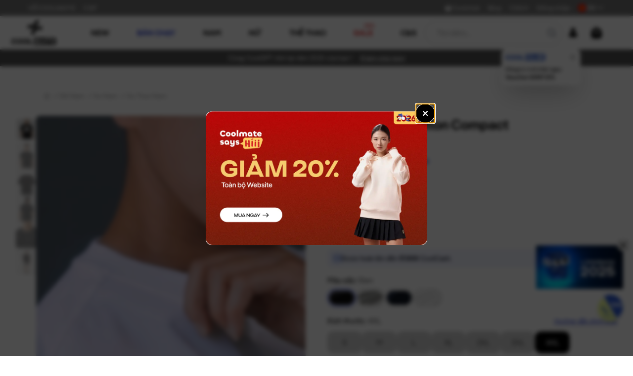

--- FILE ---
content_type: text/html; charset=utf-8
request_url: https://www.coolmate.me/product/ao-thun-nam-cotton-compact-chong-nhan
body_size: 210231
content:
<!DOCTYPE html><html lang="vi" class="pangea_9a110164-module__l9-lDG__variable criteriacf_403828b7-module__TfiUna__variable scroll-smooth antialiased"><head><meta charSet="utf-8"/><meta name="viewport" content="width=device-width, initial-scale=1, maximum-scale=1, user-scalable=no"/><link rel="preload" as="image" href="/images/logo.png"/><link rel="stylesheet" href="/_next/static/chunks/616e8745a362257a.css" crossorigin="anonymous" data-precedence="next"/><link rel="stylesheet" href="/_next/static/chunks/405260f8c3cb4a2e.css" crossorigin="anonymous" data-precedence="next"/><link rel="stylesheet" href="/_next/static/chunks/b5e7d53e21d211e9.css" crossorigin="anonymous" data-precedence="next"/><link rel="stylesheet" href="/_next/static/chunks/6c7cd70e401eed20.css" crossorigin="anonymous" data-precedence="next"/><link rel="preload" as="script" fetchPriority="low" href="/_next/static/chunks/a89dc1f114948e23.js" crossorigin=""/><script src="/_next/static/chunks/f12d3357ba157160.js" async="" crossorigin=""></script><script src="/_next/static/chunks/07fb316daefe2635.js" async="" crossorigin=""></script><script src="/_next/static/chunks/04ddb887fd1b298f.js" async="" crossorigin=""></script><script src="/_next/static/chunks/4f71bea873154845.js" async="" crossorigin=""></script><script src="/_next/static/chunks/ed3253bece98e50e.js" async="" crossorigin=""></script><script src="/_next/static/chunks/eec942d06d847ea9.js" async="" crossorigin=""></script><script src="/_next/static/chunks/turbopack-73b0be5ef7ffcbb6.js" async="" crossorigin=""></script><script src="/_next/static/chunks/859914510891f211.js" async="" crossorigin=""></script><script src="/_next/static/chunks/08ecf8e1c397d9a1.js" async="" crossorigin=""></script><script src="/_next/static/chunks/2c2547cd8d0dbe07.js" async="" crossorigin=""></script><script src="/_next/static/chunks/a217eb9408ea3410.js" async="" crossorigin=""></script><script src="/_next/static/chunks/983660445d966007.js" async="" crossorigin=""></script><script src="/_next/static/chunks/de3d12c2c39f1f6e.js" async="" crossorigin=""></script><script src="/_next/static/chunks/f69738c29112e604.js" async="" crossorigin=""></script><script src="/_next/static/chunks/b6040795277052a6.js" async="" crossorigin=""></script><script src="/_next/static/chunks/06efe4d4841dfd01.js" async="" crossorigin=""></script><script src="/_next/static/chunks/a2666d6bcbe29da0.js" async="" crossorigin=""></script><script src="/_next/static/chunks/0c7ee11e966a063d.js" async="" crossorigin=""></script><script src="/_next/static/chunks/a46054a728514ad9.js" async="" crossorigin=""></script><script src="/_next/static/chunks/fbe563357b6dcda1.js" async="" crossorigin=""></script><script src="/_next/static/chunks/e06f4e7693bec527.js" async="" crossorigin=""></script><script src="/_next/static/chunks/fece27b9de3c1911.js" async="" crossorigin=""></script><script src="/_next/static/chunks/4d7b1ef39f51e6a1.js" async="" crossorigin=""></script><script src="/_next/static/chunks/2951940298acb247.js" async="" crossorigin=""></script><script src="/_next/static/chunks/4b917bab4d90fd49.js" async="" crossorigin=""></script><script src="/_next/static/chunks/ea4b237948273ae5.js" async="" crossorigin=""></script><script src="/_next/static/chunks/ae877090d7af2428.js" async="" crossorigin=""></script><script src="/_next/static/chunks/835d1db6538052e1.js" async="" crossorigin=""></script><script src="/_next/static/chunks/f25e06584e694fea.js" async="" crossorigin=""></script><script src="/_next/static/chunks/3521447db4aa6dd8.js" async="" crossorigin=""></script><script src="/_next/static/chunks/237aa540fdb92863.js" async="" crossorigin=""></script><script src="/_next/static/chunks/6307079156a43c3b.js" async="" crossorigin=""></script><script src="https://accounts.google.com/gsi/client" async="" defer=""></script><script src="/_next/static/chunks/298be5587d70170b.js" async="" crossorigin=""></script><link rel="preload" href="https://www.googletagmanager.com/gtm.js?id=GTM-WVDNC2B" as="script"/><link rel="preload" href="/_next/static/chunks/a9de69c40d37ed8a.js" as="script" fetchPriority="low"/><link rel="preload" href="/_next/static/chunks/1a1e4bab4a268b7a.js" as="script" fetchPriority="low"/><link rel="preload" href="/_next/static/chunks/361dbe9c32b3b7a5.js" as="script" fetchPriority="low"/><link rel="preload" href="/_next/static/chunks/f7349449711f6333.js" as="script" fetchPriority="low"/><link rel="preload" href="/_next/static/chunks/f7a7139eb5a2e5cd.js" as="script" fetchPriority="low"/><link rel="preload" href="/_next/static/chunks/c714fb8338f0d838.js" as="script" fetchPriority="low"/><meta name="next-size-adjust" content=""/><meta name="twitter:card" content="summary_large_image"/><meta name="twitter:site" content="@coolmateme"/><link rel="preconnect" href="https://media3.coolmate.me" crossorigin="anonymous"/><link rel="dns-prefetch" href="//media3.coolmate.me"/><link rel="preconnect" href="https://mcdn.coolmate.me" crossorigin="anonymous"/><link rel="dns-prefetch" href="//mcdn.coolmate.me"/><script src="/_next/static/chunks/a6dad97d9634a72d.js" crossorigin="anonymous" noModule=""></script></head><body><div hidden=""><!--$?--><template id="B:0"></template><!--/$--></div><nav class="sr-only" aria-label="Site Navigation"><ul><li><a href="/collection/san-pham-moi?itm_source=navbar">NEW</a></li><li><a href="/collection/giam-gia?itm_source=navbar">SALE</a></li><li><a href="/nam">Khám phá đồ nam</a></li><li><a href="/collection/do-nam">Tất cả sản phẩm</a></li><li><a href="/collection/san-pham-moi?gender_type=male">Sản phẩm mới</a></li><li><a href="/collection/ban-chay-nhat?gender_type=male">Bán chạy nhất</a></li><li><a href="/collection/set-do-nam">Cool Set</a></li><li><a href="/collection/ecc-collection">ECC Collection</a></li><li><a href="/collection/excool">Excool Collection</a></li><li><a href="/collection/seamless-nam">Seamless</a></li><li><a href="/collection/ldp-promax?itm_source=navbar">Promax</a></li><li><a href="/collection/do-thu-dong?itm_source=navbar&amp;gender_type=male">Đồ Thu Đông</a></li><li><a href="/collection/ao-nam">Tất cả Áo nam</a></li><li><a href="/collection/ao-ba-lo-tank-top-nam">Áo Tanktop</a></li><li><a href="/collection/ao-thun-nam">Áo thun</a></li><li><a href="/collection/ao-nam-choi-the-thao">Áo Thể Thao</a></li><li><a href="/collection/ao-polo-nam">Áo Polo</a></li><li><a href="/collection/ao-so-mi-nam">Áo Sơ Mi</a></li><li><a href="/collection/ao-nam-dai-tay">Áo Dài Tay</a></li><li><a href="/collection/ao-sweater-len-ni-nam">Áo Sweater</a></li><li><a href="/collection/ao-hoodies">Áo Hoodie</a></li><li><a href="/collection/ao-khoac-nam">Áo Khoác</a></li><li><a href="/graphic-tee?itm_source=navbar">Áo thun Graphic</a></li><li><a href="/collection/quan-nam">Tất cả Quần nam</a></li><li><a href="/collection/quan-short-nam">Quần Short</a></li><li><a href="/collection/quan-jogger-nam">Quần Jogger</a></li><li><a href="/collection/quan-nam-choi-the-thao">Quần Thể Thao</a></li><li><a href="/collection/quan-dai-nam">Quần Dài</a></li><li><a href="/collection/quan-pants-nam">Quần Pants</a></li><li><a href="/collection/quan-jeans-nam">Quần Jean</a></li><li><a href="/collection/quan-kaki-nam">Quần Kaki</a></li><li><a href="/collection/do-boi-nam">Quần Bơi</a></li><li><a href="/collection/quan-lot-nam">Đồ lót</a></li><li><a href="/collection/quan-tam-giac-brief">Brief (Tam giác)</a></li><li><a href="/collection/quan-boxer-trunk">Trunk (Boxer)</a></li><li><a href="/collection/quan-boxer-brief-dang-dai">Boxer Brief (Boxer dài)</a></li><li><a href="/collection/quan-long-leg">Long Leg</a></li><li><a href="/collection/quan-boxer-shorts">Short mặc nhà</a></li><li><a href="/collection/phu-kien-nam">Tất cả phụ kiện</a></li><li><a href="/product/ao-thun-chay-bo-viet-nam-tien-buoc">Áo thun chạy bộ &quot;Việt Nam tiến bước&quot;</a></li><li><a href="/collection/pickleball-tennis?gender_type=male">Pickleball</a></li><li><a href="/collection/coolmate-activewear">Đồ thể thao</a></li><li><a href="/collection/do-casual">Mặc hàng ngày</a></li><li><a href="/nu">Khám phá đồ nữ</a></li><li><a href="/collection/coolmate-activewear-nu">COOLMATE ACTIVE FOR WOMEN</a></li><li><a href="/collection/san-pham-moi?gender_type=female">Sản phẩm mới</a></li><li><a href="/collection/ban-chay-nhat?gender_type=female">Bán chạy nhất</a></li><li><a href="/collection/combo-do-nu">Cool Set</a></li><li><a href="/collection/quan-ao-chay-bo-nu">Chạy bộ</a></li><li><a href="/collection/the-thao-chung-nu">Thể thao chung</a></li><li><a href="/collection/pickleball-tennis?gender_type=female">Pickleball</a></li><li><a href="/collection/vital-seamless">Vital Seamless</a></li><li><a href="/collection/do-thu-dong?itm_source=navbar&amp;gender_type=female">Đồ Thu Đông</a></li><li><a href="/collection/ao-nu">Tất cả Áo nữ</a></li><li><a href="/collection/ao-bra-nu">Áo Sport Bra</a></li><li><a href="/collection/ao-cropped-top">Áo Croptop</a></li><li><a href="/collection/ao-polo-nu">Áo Polo</a></li><li><a href="/collection/ao-singlet-nu">Áo Singlet</a></li><li><a href="/collection/ao-hoodie-sweater-nu">Áo Hoodie &amp; Sweater</a></li><li><a href="/collection/ao-dai-tay-nu">Áo Dài Tay</a></li><li><a href="/collection/ao-khoac-nu">Áo Khoác</a></li><li><a href="/collection/ao-thun-nu">Áo Thun</a></li><li><a href="/collection/quan-nu">Tất cả Quần nữ</a></li><li><a href="/collection/quan-legging">Quần Legging</a></li><li><a href="/collection/quan-short-nu">Quần Shorts</a></li><li><a href="/collection/quan-biker-short">Quần Biker Shorts</a></li><li><a href="/collection/vay-dam-nu">Váy Thể Thao</a></li><li><a href="/collection/quan-dai-nu">Quần Dài</a></li><li><a href="/collection/phu-kien-nu">Tất cả phụ kiện</a></li><li><a href="/collection/amazon-best-seller">#2 Amazon Best Seller</a></li><li><a href="/huong-dan-chon-size-do-nu">Hướng dẫn chọn Size nữ</a></li><li><a href="/dai-su-the-thao?active-tab=sports-ambassador">Đại sứ của chúng tôi</a></li><li><a href="/dai-su-the-thao?active-tab=club-sports-ambassador">Câu lạc bộ đồng hành</a></li><li><a href="/collection/yoga-pilates">Yoga &amp; Pilates</a></li><li><a href="/collection/do-the-thao">THỂ THAO</a></li><li><a href="/collection/the-thao-chung?gender_type=male">Thể thao chung</a></li><li><a href="/collection/quan-ao-chay-bo">Chạy bộ</a></li><li><a href="/collection/quan-ao-phu-kien-tap-gym">Gym</a></li><li><a href="/collection/quan-ao-da-bong-coolmate">Bóng đá</a></li><li><a href="/collection/racquet-sports-collection">Cầu lông &amp; Bóng bàn</a></li><li><a href="/collection/outdoor-collection">Outdoor</a></li><li><a href="/collection/ao-nu-choi-the-thao">Áo thể thao nữ</a></li><li><a href="/collection/quan-nu-choi-the-thao">Quần thể thao nữ</a></li><li><a href="/collection/quan-ao-phu-kien-tap-gym-nu">Gym</a></li><li><a href="/collection/phu-kien-nu-choi-the-thao">Phụ kiện thể thao nữ</a></li><li><a href="/collection/care-and-share">C&amp;S</a></li><li><a href="/collection/ao-am-cho-em">Áo ấm cho em</a></li><li><a href="/collection/vun-art-du-an-chung-tay-xay-nha-moi">Vụn Art</a></li><li><a href="/collection/cung-hoang-dao-collection">Cung Hoàng Đạo</a></li><li><a href="/collection/giam-gia?gender_type=male">SALE -50%</a></li><li><a href="/collection/ldp-promax">Promax</a></li><li><a href="/graphic-tee">Áo thun Graphic</a></li><li><a href="/product/ao-so-mi-essentials-100-cotton-dai-tay-mem-mai2?color=trang">Áo Sơ Mi</a></li><li><a href="/product/quan-jeans-nam-dang-straight-sieu-nhe?color=xanh-wash">Quần Jogger</a></li><li><a href="/collection/giam-gia?gender_type=female">SALE -30%</a></li><li><a href="/collection/bra-legging-collection">Bra &amp; Legging</a></li><li><a href="/product/ao-polo-the-thao-nam-promax-s1-logo-1?color=nau-coffee-quartz">Áo Polo Nam Thể Thao Promax-S1</a></li><li><a href="/product/quan-the-thao-nam-promax-s1?color=den">Quần Shorts Nam Thể Thao Promax-S1</a></li><li><a href="/coolclub">Coolclub</a></li><li><a href="/page/trung-tam-dich-vu-khach-hang?itm_source=navbar">CSKH</a></li><li><a href="/page/coolmate-story">Về Coolmate</a></li><li><a href="/lp/coolmate-101?itm_source=footer">Tuyển dụng</a></li><li><a href="/login">Đăng nhập</a></li><li><a href="/blog">Blog</a></li></ul></nav><style>
:root {
  --bprogress-color: hsl(var(--primary-300));
  --bprogress-height: 4px;
  --bprogress-spinner-size: 18px;
  --bprogress-spinner-animation-duration: 400ms;
  --bprogress-spinner-border-size: 2px;
  --bprogress-box-shadow: 0 0 10px hsl(var(--primary-300)), 0 0 5px hsl(var(--primary-300));
  --bprogress-z-index: 99999;
  --bprogress-spinner-top: 15px;
  --bprogress-spinner-bottom: auto;
  --bprogress-spinner-right: 15px;
  --bprogress-spinner-left: auto;
}

.bprogress {
  width: 0;
  height: 0;
  pointer-events: none;
  z-index: var(--bprogress-z-index);
}

.bprogress .bar {
  background: var(--bprogress-color);
  position: fixed;
  z-index: var(--bprogress-z-index);
  top: 0;
  left: 0;
  width: 100%;
  height: var(--bprogress-height);
}

/* Fancy blur effect */
.bprogress .peg {
  display: block;
  position: absolute;
  right: 0;
  width: 100px;
  height: 100%;
  box-shadow: var(--bprogress-box-shadow);
  opacity: 1.0;
  transform: rotate(3deg) translate(0px, -4px);
}

/* Remove these to get rid of the spinner */
.bprogress .spinner {
  display: block;
  position: fixed;
  z-index: var(--bprogress-z-index);
  top: var(--bprogress-spinner-top);
  bottom: var(--bprogress-spinner-bottom);
  right: var(--bprogress-spinner-right);
  left: var(--bprogress-spinner-left);
}

.bprogress .spinner-icon {
  width: var(--bprogress-spinner-size);
  height: var(--bprogress-spinner-size);
  box-sizing: border-box;
  border: solid var(--bprogress-spinner-border-size) transparent;
  border-top-color: var(--bprogress-color);
  border-left-color: var(--bprogress-color);
  border-radius: 50%;
  -webkit-animation: bprogress-spinner var(--bprogress-spinner-animation-duration) linear infinite;
  animation: bprogress-spinner var(--bprogress-spinner-animation-duration) linear infinite;
}

.bprogress-custom-parent {
  overflow: hidden;
  position: relative;
}

.bprogress-custom-parent .bprogress .spinner,
.bprogress-custom-parent .bprogress .bar {
  position: absolute;
}

.bprogress .indeterminate {
  position: fixed;
  top: 0;
  left: 0;
  width: 100%;
  height: var(--bprogress-height);
  overflow: hidden;
}

.bprogress .indeterminate .inc,
.bprogress .indeterminate .dec {
  position: absolute;
  top: 0;
  height: 100%;
  background-color: var(--bprogress-color);
}

.bprogress .indeterminate .inc {
  animation: bprogress-indeterminate-increase 2s infinite;
}

.bprogress .indeterminate .dec {
  animation: bprogress-indeterminate-decrease 2s 0.5s infinite;
}

@-webkit-keyframes bprogress-spinner {
  0%   { -webkit-transform: rotate(0deg); transform: rotate(0deg); }
  100% { -webkit-transform: rotate(360deg); transform: rotate(360deg); }
}

@keyframes bprogress-spinner {
  0%   { transform: rotate(0deg); }
  100% { transform: rotate(360deg); }
}

@keyframes bprogress-indeterminate-increase {
  from { left: -5%; width: 5%; }
  to { left: 130%; width: 100%; }
}

@keyframes bprogress-indeterminate-decrease {
  from { left: -80%; width: 80%; }
  to { left: 110%; width: 10%; }
}
</style><!--$--><!--/$--><header class="fixed top-[-1] z-50 w-full lg:top-0" aria-label="Site header"><div class="h-8 transition-all duration-200" aria-hidden="false"><div data-label="container" class="mx-auto max-w-full md:px-4 xl:px-12 2xl:px-16 px-4 sm:px-6 lg:px-8 w-full flex h-8 items-center justify-center bg-neutral-500 lg:justify-between"><ul class="flex h-full items-center justify-evenly max-lg:flex-1 md:justify-between"><li class="relative flex h-full flex-1 items-center lg:flex-none"><a aria-label="topbar.left.about" class="block h-full flex-1 whitespace-nowrap px-2 py-2 pt-2.5 text-center font-criteria text-xs font-medium leading-3.5 text-neutral-200 transition-colors hover:bg-neutral-600" ga-tracking-value="topbar__left__about" ga-tracking-label="VỀ COOLMATE" href="/lp/coolmate-101?itm_source=navbar">VỀ COOLMATE</a><span class="absolute right-0 z-10 my-2 block h-4.5 w-[1px] bg-neutral-300/20"></span></li><li class="relative flex h-full flex-1 items-center lg:flex-none"><a aria-label="topbar.left.coolxprint" class="block h-full flex-1 whitespace-nowrap px-2 py-2 pt-2.5 text-center font-criteria text-xs font-medium leading-3.5 text-neutral-200 transition-colors hover:bg-neutral-600" ga-tracking-value="topbar__left__coolxprint" ga-tracking-label="CXP" href="/cxp">CXP</a><span class="absolute right-0 z-10 my-2 h-4.5 w-[1px] bg-neutral-300/20 hidden"></span></li></ul><ul class="hidden h-full items-center justify-evenly max-lg:flex-1 md:justify-between lg:flex"><li class="relative flex h-full flex-1 items-center lg:flex-none"><a class="flex h-full flex-1 items-center gap-0.5 whitespace-nowrap px-2 py-2 pt-2.5 text-center font-criteria text-xs font-medium leading-3.5 text-neutral-200 transition-colors hover:bg-neutral-600" ga-tracking-value="topbar__right__coolclub" ga-tracking-label="Coolclub" href="/coolclub?itm_source=navbar"><svg xmlns="http://www.w3.org/2000/svg" width="24" height="24" viewBox="0 0 24 24" fill="none" stroke="currentColor" stroke-width="2" stroke-linecap="round" stroke-linejoin="round" class="lucide lucide-star h-4 w-4 fill-neutral-200 stroke-neutral-200"><path d="M11.525 2.295a.53.53 0 0 1 .95 0l2.31 4.679a2.123 2.123 0 0 0 1.595 1.16l5.166.756a.53.53 0 0 1 .294.904l-3.736 3.638a2.123 2.123 0 0 0-.611 1.878l.882 5.14a.53.53 0 0 1-.771.56l-4.618-2.428a2.122 2.122 0 0 0-1.973 0L6.396 21.01a.53.53 0 0 1-.77-.56l.881-5.139a2.122 2.122 0 0 0-.611-1.879L2.16 9.795a.53.53 0 0 1 .294-.906l5.165-.755a2.122 2.122 0 0 0 1.597-1.16z"></path></svg>Coolclub</a><span class="absolute right-0 z-10 my-2 block h-4.5 w-[1px] bg-neutral-300/20"></span></li><li class="relative flex h-full flex-1 items-center lg:flex-none"><a class="flex h-full flex-1 items-center gap-0.5 whitespace-nowrap px-2 py-2 pt-2.5 text-center font-criteria text-xs font-medium leading-3.5 text-neutral-200 transition-colors hover:bg-neutral-600" ga-tracking-value="topbar__right__blog" ga-tracking-label="Blog" href="/blog">Blog</a><span class="absolute right-0 z-10 my-2 block h-4.5 w-[1px] bg-neutral-300/20"></span></li><li class="relative flex h-full flex-1 items-center lg:flex-none"><a class="flex h-full flex-1 items-center gap-0.5 whitespace-nowrap px-2 py-2 pt-2.5 text-center font-criteria text-xs font-medium leading-3.5 text-neutral-200 transition-colors hover:bg-neutral-600" ga-tracking-value="topbar__right__support" ga-tracking-label="CSKH" href="/page/trung-tam-dich-vu-khach-hang?itm_source=navbar">CSKH</a><span class="absolute right-0 z-10 my-2 block h-4.5 w-[1px] bg-neutral-300/20"></span></li><li class="relative flex h-full flex-1 items-center lg:flex-none"><a class="flex h-full flex-1 items-center gap-0.5 whitespace-nowrap px-2 py-2 pt-2.5 text-center font-criteria text-xs font-medium leading-3.5 text-neutral-200 transition-colors hover:bg-neutral-600" ga-tracking-value="topbar__right__login" ga-tracking-label="Đăng nhập" href="#">Đăng nhập</a><span class="absolute right-0 z-10 my-2 block h-4.5 w-[1px] bg-neutral-300/20"></span></li><div class="relative"><button type="button" role="combobox" aria-controls="radix-_R_55hb9mivb_" aria-expanded="false" aria-autocomplete="none" dir="ltr" data-state="closed" class="flex w-full items-center justify-between rounded-full border border-neutral-300 focus:outline-none disabled:cursor-not-allowed hover:border-neutral-100 data-[state=&quot;open&quot;]:bg-neutral-100 data-[state=&quot;open&quot;]:border-neutral-100 disabled:opacity-50 [&amp;&gt;span]:line-clamp-1 text-sm leading-4 data-[placeholder]:text-neutral-300 group data-[placeholder]:text-sm data-[placeholder]:font-normal h-fit border-none bg-light/70 px-3 py-1.5 text-neutral-700 hover:bg-transparent lg:!bg-transparent lg:p-0 lg:px-2 lg:text-neutral-200 [&amp;_.icon-down]:lg:text-neutral-200"><span style="pointer-events:none"><span class="flex items-center gap-2 font-medium"><img alt="vi" loading="lazy" width="16" height="16" decoding="async" data-nimg="1" class="h-4 w-4 rounded-full object-cover" style="color:transparent" src="/icons/flag-vn.png"/>VN</span></span><svg xmlns="http://www.w3.org/2000/svg" width="24" height="24" viewBox="0 0 24 24" fill="none" stroke="currentColor" stroke-width="2" stroke-linecap="round" stroke-linejoin="round" class="lucide lucide-chevron-down ease icon-down h-5 w-5 text-neutral-500 transition-transform group-data-[state=open]:rotate-180" aria-hidden="true"><path d="m6 9 6 6 6-6"></path></svg></button></div><select aria-hidden="true" tabindex="-1" style="position:absolute;border:0;width:1px;height:1px;padding:0;margin:-1px;overflow:hidden;clip:rect(0, 0, 0, 0);white-space:nowrap;word-wrap:normal"></select></ul></div></div><div class="h-13 bg-background shadow-sm lg:h-17"><div data-label="container" class="mx-auto max-w-full md:px-4 xl:px-12 2xl:px-16 px-4 sm:px-6 lg:px-8 w-full h-full"><div class="relative flex h-full items-center justify-between"><figure class="flex flex-1 lg:justify-start"><a class="flex h-10 w-10 items-center justify-center" ga-tracking-value="navbar__logo" ga-tracking-label="logo" href="/"><img alt="Logo Coolmate" width="90" height="50" decoding="async" data-nimg="1" class="min-w-[90px]" style="color:transparent" src="/images/logo.png"/></a></figure><nav aria-label="Thanh điều hướng chính" class="hidden h-full items-center lg:block"><nav aria-label="Main" data-orientation="horizontal" dir="ltr" class="flex h-full max-w-max flex-1 justify-center z-[60] items-stretch"><div style="position:relative"><ul data-orientation="horizontal" class="group flex h-full flex-1 list-none items-center justify-center space-x-6 [&amp;&gt;li]:h-full" role="menu" dir="ltr"><li role="menuitem"><a class="group inline-flex h-full w-max items-center before:w-0 before:h-[3px] uppercase before:bg-neutral-900 hover:before:w-full before:absolute before:bottom-0 before:left-0 before:transition-all before:duration-200 justify-center rounded-md !bg-transparent px-4 py-5 transition-colors focus:outline-none disabled:pointer-events-none disabled:opacity-50 data-[state=open]:bg-accent/50 text-base font-sans text-neutral-900 relative font-medium" ga-tracking-value="menu__new" ga-tracking-label="NEW" href="/collection/san-pham-moi?itm_source=navbar">NEW</a></li><li role="menuitem"><a class="group inline-flex h-full w-max items-center before:w-0 before:h-[3px] uppercase hover:before:w-full before:absolute before:bottom-0 before:left-0 before:transition-all before:duration-200 justify-center rounded-md !bg-transparent px-4 py-5 transition-colors focus:outline-none disabled:pointer-events-none disabled:opacity-50 data-[state=open]:bg-accent/50 text-base font-sans relative font-medium text-primary before:bg-primary" ga-tracking-value="menu__best_seller" ga-tracking-label="BÁN CHẠY" href="/collection/ban-chay-nhat?itm_source=navbar">BÁN CHẠY</a></li><li role="menuitem"><a class="group inline-flex h-full w-max items-center relative before:w-0 before:h-[3px] uppercase before:bg-neutral-900 hover:before:w-full before:absolute before:bottom-0 before:left-0 before:transition-all before:duration-200 justify-center rounded-md !bg-transparent px-4 py-5 transition-colors focus:outline-none disabled:pointer-events-none disabled:opacity-50 data-[state=open]:bg-accent/50 text-base font-semibold font-sans text-neutral-900 group group inline-flex h-full w-max items-center relative before:w-0 before:h-[3px] uppercase before:bg-neutral-900 hover:before:w-full  before:absolute before:bottom-0 before:left-0 before:transition-all before:duration-200 justify-center rounded-md !bg-transparent px-4 py-5 transition-colors focus:outline-none disabled:pointer-events-none disabled:opacity-50 data-[state=open]:bg-accent/50 text-base font-semibold font-sans text-neutral-900" aria-label="Mở Trang: nav.category.male" ga-tracking-value="menu__male" ga-tracking-label="Nam" id="radix-_R_6phb9mivb_-trigger-radix-_R_2lmphb9mivb_" data-state="closed" aria-expanded="false" aria-controls="radix-_R_6phb9mivb_-content-radix-_R_2lmphb9mivb_" data-radix-collection-item="" href="/nam">Nam</a></li><li role="menuitem"><a class="group inline-flex h-full w-max items-center relative before:w-0 before:h-[3px] uppercase before:bg-neutral-900 hover:before:w-full before:absolute before:bottom-0 before:left-0 before:transition-all before:duration-200 justify-center rounded-md !bg-transparent px-4 py-5 transition-colors focus:outline-none disabled:pointer-events-none disabled:opacity-50 data-[state=open]:bg-accent/50 text-base font-semibold font-sans text-neutral-900 group group inline-flex h-full w-max items-center relative before:w-0 before:h-[3px] uppercase before:bg-neutral-900 hover:before:w-full  before:absolute before:bottom-0 before:left-0 before:transition-all before:duration-200 justify-center rounded-md !bg-transparent px-4 py-5 transition-colors focus:outline-none disabled:pointer-events-none disabled:opacity-50 data-[state=open]:bg-accent/50 text-base font-semibold font-sans text-neutral-900" aria-label="Mở Trang: nav.category.female" ga-tracking-value="menu__female" ga-tracking-label="Nữ" id="radix-_R_6phb9mivb_-trigger-radix-_R_4lmphb9mivb_" data-state="closed" aria-expanded="false" aria-controls="radix-_R_6phb9mivb_-content-radix-_R_4lmphb9mivb_" data-radix-collection-item="" href="/nu">Nữ</a></li><li role="menuitem"><a class="group inline-flex h-full w-max items-center relative before:w-0 before:h-[3px] uppercase before:bg-neutral-900 hover:before:w-full before:absolute before:bottom-0 before:left-0 before:transition-all before:duration-200 justify-center rounded-md !bg-transparent px-4 py-5 transition-colors focus:outline-none disabled:pointer-events-none disabled:opacity-50 data-[state=open]:bg-accent/50 text-base font-semibold font-sans text-neutral-900 group group inline-flex h-full w-max items-center relative before:w-0 before:h-[3px] uppercase before:bg-neutral-900 hover:before:w-full  before:absolute before:bottom-0 before:left-0 before:transition-all before:duration-200 justify-center rounded-md !bg-transparent px-4 py-5 transition-colors focus:outline-none disabled:pointer-events-none disabled:opacity-50 data-[state=open]:bg-accent/50 text-base font-semibold font-sans text-neutral-900" aria-label="Mở menu danh mục: nav.section.sport" ga-tracking-value="menu__sport__sport" ga-tracking-label="THỂ THAO" id="radix-_R_6phb9mivb_-trigger-radix-_R_2pmphb9mivb_" data-state="closed" aria-expanded="false" aria-controls="radix-_R_6phb9mivb_-content-radix-_R_2pmphb9mivb_" data-radix-collection-item="" href="/collection/do-the-thao">THỂ THAO</a></li><li role="menuitem"><a class="group inline-flex h-full w-max items-center before:w-0 before:h-[3px] uppercase hover:before:w-full before:absolute before:bottom-0 before:left-0 before:transition-all before:duration-200 justify-center rounded-md !bg-transparent px-4 py-5 transition-colors focus:outline-none disabled:pointer-events-none disabled:opacity-50 data-[state=open]:bg-accent/50 text-base font-sans relative font-medium text-red-600 before:bg-red-600" ga-tracking-value="menu__outlet" ga-tracking-label="SALE" href="/collection/giam-gia?itm_source=navbar"><p class="absolute right-3 top-2 text-xxs text-red-600">-50%</p>SALE</a></li><li role="menuitem"><a class="group inline-flex h-full w-max items-center relative before:w-0 before:h-[3px] uppercase before:bg-neutral-900 hover:before:w-full before:absolute before:bottom-0 before:left-0 before:transition-all before:duration-200 justify-center rounded-md !bg-transparent px-4 py-5 transition-colors focus:outline-none disabled:pointer-events-none disabled:opacity-50 data-[state=open]:bg-accent/50 text-base font-semibold font-sans text-neutral-900 group group inline-flex h-full w-max items-center relative before:w-0 before:h-[3px] uppercase before:bg-neutral-900 hover:before:w-full  before:absolute before:bottom-0 before:left-0 before:transition-all before:duration-200 justify-center rounded-md !bg-transparent px-4 py-5 transition-colors focus:outline-none disabled:pointer-events-none disabled:opacity-50 data-[state=open]:bg-accent/50 text-base font-semibold font-sans text-neutral-900" aria-label="Đi tới trang C&amp;S" ga-tracking-value="menu__care_and_share" ga-tracking-label="C&amp;S" id="radix-_R_6phb9mivb_-trigger-radix-_R_11mphb9mivb_" data-state="closed" aria-expanded="false" aria-controls="radix-_R_6phb9mivb_-content-radix-_R_11mphb9mivb_" data-radix-collection-item="" href="/collection/care-and-share">C&amp;S</a></li></ul></div><div class="absolute left-0 top-full z-10 h-0 w-full"></div></nav></nav><div class="flex flex-1 items-center justify-end text-neutral-800"><div class="lg:w-52 xl:w-[280px]"><div><div class="relative cursor-pointer"><div class="relative space-y-1"><div><div class="relative"><input id="_R_aophb9mivb_" class="peer flex w-full border font-normal z-[1] border-neutral-300 text-base file:border-0 file:bg-transparent file:font-medium file:text-foreground placeholder:text-neutral-400 text-neutral-800 focus:border-neutral-500 enabled:hover:border-neutral-500 transition focus-visible:outline-none disabled:cursor-not-allowed disabled:border-neutral-200 disabled:text-neutral-300 disabled:bg-neutral-100 placeholder:font-normal placeholder:text-base placeholder:font-sans max-md:placeholder:text-sm px-6 h-12 cursor-pointer rounded-full bg-white py-2 pr-4" aria-invalid="false" placeholder="Tìm kiếm..." readOnly="" ga-tracking-value="navbar__search-bar" ga-tracking-label="search_product" value=""/></div></div></div><svg xmlns="http://www.w3.org/2000/svg" width="24" height="24" viewBox="0 0 24 24" fill="none" stroke="currentColor" stroke-width="2" stroke-linecap="round" stroke-linejoin="round" class="lucide lucide-search absolute right-3 top-1/2 h-5 w-5 -translate-y-1/2 transform text-gray-500"><circle cx="11" cy="11" r="8"></circle><path d="m21 21-4.3-4.3"></path></svg></div></div></div><!--$!--><template data-dgst="BAILOUT_TO_CLIENT_SIDE_RENDERING"></template><!--/$--><div class="group relative cursor-pointer"><a aria-label="Giỏ hàng" ga-tracking-value="navbar__cart" ga-tracking-label="cart" href="/cart"><div class="relative flex h-13 w-13 cursor-pointer items-center justify-center"><img alt="cart" loading="lazy" width="24" height="24" decoding="async" data-nimg="1" class="h-6 w-6" style="color:transparent" src="/icons/icon-cart.svg"/><span class="absolute bottom-1/2 right-1/2 flex h-[3px] w-[3px] translate-x-1/2 translate-y-1/3 items-center justify-center rounded-full bg-white"></span></div></a><div class="invisible absolute right-0 top-14 z-[999] w-[400px] translate-y-2 rounded-md border border-neutral-100 bg-light p-0 opacity-0 shadow transition-all duration-300 ease-out before:pointer-events-none before:absolute before:-top-8 before:right-3 before:h-0 before:w-0 before:border-[16px] before:border-solid before:border-transparent before:border-b-light before:drop-shadow-[0_-1px_1px_rgba(0,0,0,0.1)] before:filter before:content-[&#x27;&#x27;] lg:group-hover:visible lg:group-hover:translate-y-0 lg:group-hover:opacity-100"><div class="py-4"><div class="mb-6 flex items-center justify-between px-4"><div class="flex items-center gap-2"><div class="h-4 w-16 animate-pulse rounded bg-neutral-200"></div><div class="h-5 w-20 animate-pulse rounded bg-neutral-200"></div><div class="h-4 w-24 animate-pulse rounded bg-neutral-200"></div></div><div class="h-4 w-16 animate-pulse rounded bg-neutral-200"></div></div><div class="space-y-4 px-4 pr-2"><div class="flex items-center gap-3"><div class="h-[120px] w-[100px] animate-pulse rounded-lg bg-neutral-200"></div><div class="flex-1"><div class="flex items-center justify-between gap-4"><div class="flex-1"><div class="mb-2 h-4 animate-pulse rounded bg-neutral-200"></div><div class="h-3 w-3/4 animate-pulse rounded bg-neutral-200"></div></div><div class="h-6 w-6 animate-pulse rounded bg-neutral-200"></div></div><div class="mt-2 h-3 w-1/2 animate-pulse rounded bg-neutral-200"></div><div class="mt-3 flex items-center gap-2"><div class="h-4 w-16 animate-pulse rounded bg-neutral-200"></div><div class="h-4 w-12 animate-pulse rounded bg-neutral-200"></div></div><div class="mt-1 h-4 w-8 animate-pulse rounded bg-neutral-200"></div></div></div><div class="flex items-center gap-3"><div class="h-[120px] w-[100px] animate-pulse rounded-lg bg-neutral-200"></div><div class="flex-1"><div class="flex items-center justify-between gap-4"><div class="flex-1"><div class="mb-2 h-4 animate-pulse rounded bg-neutral-200"></div><div class="h-3 w-3/4 animate-pulse rounded bg-neutral-200"></div></div><div class="h-6 w-6 animate-pulse rounded bg-neutral-200"></div></div><div class="mt-2 h-3 w-1/2 animate-pulse rounded bg-neutral-200"></div><div class="mt-3 flex items-center gap-2"><div class="h-4 w-16 animate-pulse rounded bg-neutral-200"></div><div class="h-4 w-12 animate-pulse rounded bg-neutral-200"></div></div><div class="mt-1 h-4 w-8 animate-pulse rounded bg-neutral-200"></div></div></div><div class="flex items-center gap-3"><div class="h-[120px] w-[100px] animate-pulse rounded-lg bg-neutral-200"></div><div class="flex-1"><div class="flex items-center justify-between gap-4"><div class="flex-1"><div class="mb-2 h-4 animate-pulse rounded bg-neutral-200"></div><div class="h-3 w-3/4 animate-pulse rounded bg-neutral-200"></div></div><div class="h-6 w-6 animate-pulse rounded bg-neutral-200"></div></div><div class="mt-2 h-3 w-1/2 animate-pulse rounded bg-neutral-200"></div><div class="mt-3 flex items-center gap-2"><div class="h-4 w-16 animate-pulse rounded bg-neutral-200"></div><div class="h-4 w-12 animate-pulse rounded bg-neutral-200"></div></div><div class="mt-1 h-4 w-8 animate-pulse rounded bg-neutral-200"></div></div></div></div></div></div></div></div></div></div></div><div aria-hidden="false" class="min-h-[34px] items-center overflow-hidden bg-neutral-600 text-light max-md:px-4 lg:h-[34px]" style="display:flex;transform:translateY(0);transition:transform 0.3s ease-out, opacity 0.3s ease-out"><div data-label="container" class="mx-auto max-w-full md:px-4 xl:px-12 2xl:px-16 px-4 sm:px-6 lg:px-8 w-full relative py-1 lg:h-full"><div class="relative overflow-hidden lg:h-full lg:overflow-y-hidden"><div aria-hidden="true" class="invisible flex items-center justify-center text-xs font-medium uppercase text-inherit lg:hidden lg:text-sm lg:leading-4.5"><span class="text-center"><span class="inline">Cùng CoolGPT nhìn lại năm 2025 của bạn !</span><span class="ml-4 inline leading-4.5 text-inherit underline underline-offset-1">Khám phá ngay</span></span></div><a href="/lookback2025" aria-label="Khám phá ngay" class="" ga-tracking-value="topbar-promotion__kham-phangay" ga-tracking-label="Khám phá ngay"><div class="absolute left-0 right-0 flex h-full items-center justify-center text-xs text-inherit max-md:top-0 lg:whitespace-nowrap lg:text-sm lg:leading-4.5" style="transform:translateY(0%);opacity:1;visibility:visible;pointer-events:auto;transition:transform 0.5s ease-in-out, opacity 0.5s ease-in-out"><span class="text-center max-md:inline lg:block"><span class="inline">Cùng CoolGPT nhìn lại năm 2025 của bạn !</span><span class="ml-4 inline leading-4.5 text-inherit underline underline-offset-1 max-md:hidden">Khám phá ngay</span></span></div></a><a href="/disney-tet-collection-2026" aria-label="" class="" ga-tracking-value="topbar-promotion__" ga-tracking-label=""><div class="absolute left-0 right-0 flex h-full items-center justify-center text-xs text-inherit max-md:top-0 lg:whitespace-nowrap lg:text-sm lg:leading-4.5" style="transform:translateY(100%);opacity:0;visibility:hidden;pointer-events:none;transition:transform 0.5s ease-in-out, opacity 0.5s ease-in-out"><span class="text-center max-md:inline lg:block"><span class="inline">BST DISNEY TẾT - MUA 2 GIẢM THÊM 10%</span><span class="ml-4 inline leading-4.5 text-inherit underline underline-offset-1 max-md:hidden"></span></span></div></a><a href="/collection/san-pham-moi" aria-label="" class="" ga-tracking-value="topbar-promotion__" ga-tracking-label=""><div class="absolute left-0 right-0 flex h-full items-center justify-center text-xs text-inherit max-md:top-0 lg:whitespace-nowrap lg:text-sm lg:leading-4.5" style="transform:translateY(200%);opacity:0;visibility:hidden;pointer-events:none;transition:transform 0.5s ease-in-out, opacity 0.5s ease-in-out"><span class="text-center max-md:inline lg:block"><span class="inline">KHÁCH MỚI - NHẬP "COOL26NEWFR" GIẢM 50K CHO ĐƠN TỪ 99K (Số lượng có hạn)</span><span class="ml-4 inline leading-4.5 text-inherit underline underline-offset-1 max-md:hidden"></span></span></div></a></div></div><a class="ml-1 md:hidden" href="/lookback2025">→</a></div></header><div role="presentation" style="height:134px"></div><main class="min-h-screen"><!--$!--><template data-dgst="BAILOUT_TO_CLIENT_SIDE_RENDERING"></template><!--/$--><!--$!--><template data-dgst="BAILOUT_TO_CLIENT_SIDE_RENDERING"></template><!--/$--><!--$!--><template data-dgst="BAILOUT_TO_CLIENT_SIDE_RENDERING"></template><!--/$--><!--$!--><template data-dgst="BAILOUT_TO_CLIENT_SIDE_RENDERING"></template><!--/$--><div rel-script="product-single-prices" data-product-id-new="5f97d399b7265d73500da64f"><div class="bg-light pb-2 lg:pb-28 lg:pt-5"><div data-label="container" class="mx-auto max-w-7xl px-4 sm:px-6 w-full py-3 lg:px-22 lg:py-7"><nav class="scrollbar-hide overflow-x-auto" aria-label="breadcrumb" itemScope="" itemType="https://schema.org/BreadcrumbList"><ol class="flex min-w-0 items-center space-x-1 whitespace-nowrap text-sm text-neutral-400"><li class="flex flex-shrink-0 items-center" itemProp="itemListElement" itemScope="" itemType="https://schema.org/ListItem"><a class="flex items-center gap-1 text-neutral-400" itemProp="item" href="/"><svg xmlns="http://www.w3.org/2000/svg" width="14" height="14" viewBox="0 0 24 24" fill="none" stroke="currentColor" stroke-width="2" stroke-linecap="round" stroke-linejoin="round" class="lucide lucide-house"><path d="M15 21v-8a1 1 0 0 0-1-1h-4a1 1 0 0 0-1 1v8"></path><path d="M3 10a2 2 0 0 1 .709-1.528l7-5.999a2 2 0 0 1 2.582 0l7 5.999A2 2 0 0 1 21 10v9a2 2 0 0 1-2 2H5a2 2 0 0 1-2-2z"></path></svg><span itemProp="name" class="sr-only">Trang chủ</span></a><meta itemProp="position" content="1"/></li><li class="flex flex-shrink-0 items-center py-0.5" itemProp="itemListElement" itemScope="" itemType="https://schema.org/ListItem"><span class="mx-1">/</span><a class="text-sm leading-4 text-neutral-400 hover:underline" itemProp="item" href="/collection/do-nam"><span itemProp="name">Đồ Nam</span></a><meta itemProp="position" content="2"/></li><li class="flex flex-shrink-0 items-center py-0.5" itemProp="itemListElement" itemScope="" itemType="https://schema.org/ListItem"><span class="mx-1">/</span><a class="text-sm leading-4 text-neutral-400 hover:underline" itemProp="item" href="/collection/ao-nam"><span itemProp="name">Áo Nam</span></a><meta itemProp="position" content="3"/></li><li class="flex flex-shrink-0 items-center py-0.5" itemProp="itemListElement" itemScope="" itemType="https://schema.org/ListItem"><span class="mx-1">/</span><a class="text-sm leading-4 text-neutral-400 hover:underline" itemProp="item" href="/collection/ao-thun-nam"><span itemProp="name">Áo Thun Nam</span></a><meta itemProp="position" content="4"/></li></ol></nav></div><div data-label="container" class="mx-auto max-w-7xl px-4 sm:px-6 lg:px-8 w-full max-md:!p-0 lg:grid lg:grid-cols-2 lg:gap-11"><!--$?--><template id="B:1"></template><!--/$--><!--$?--><template id="B:2"></template><!--/$--></div></div><div data-label="container" class="mx-auto max-w-full md:px-4 xl:px-12 2xl:px-16 px-4 sm:px-6 lg:px-8 w-full bg-neutral-100 !p-0"><!--$?--><template id="B:3"></template><!--/$--></div><!--$?--><template id="B:4"></template><!--/$--><!--$?--><template id="B:5"></template><!--/$--><!--$?--><template id="B:6"></template><section class="bg-light px-5 py-8 lg:p-15"><div class="mb-3 h-6 w-48 rounded bg-neutral-200 lg:mb-4 lg:h-10 lg:w-64"></div><div class="mx-5 grid auto-cols-[160px] grid-flow-col gap-4 overflow-x-auto md:mx-0 md:auto-cols-fr md:grid-cols-3 lg:grid-cols-4"><div class="space-y-3"><div class="animate-pulse rounded-md bg-muted aspect-square w-full"></div><div class="animate-pulse rounded-md bg-muted h-4 w-2/3"></div><div class="animate-pulse rounded-md bg-muted h-4 w-1/2"></div></div><div class="space-y-3"><div class="animate-pulse rounded-md bg-muted aspect-square w-full"></div><div class="animate-pulse rounded-md bg-muted h-4 w-2/3"></div><div class="animate-pulse rounded-md bg-muted h-4 w-1/2"></div></div><div class="space-y-3"><div class="animate-pulse rounded-md bg-muted aspect-square w-full"></div><div class="animate-pulse rounded-md bg-muted h-4 w-2/3"></div><div class="animate-pulse rounded-md bg-muted h-4 w-1/2"></div></div><div class="space-y-3"><div class="animate-pulse rounded-md bg-muted aspect-square w-full"></div><div class="animate-pulse rounded-md bg-muted h-4 w-2/3"></div><div class="animate-pulse rounded-md bg-muted h-4 w-1/2"></div></div></div></section><!--/$--><div class="mt-6 md:mt-10"><!--$?--><template id="B:7"></template><div class="animate-pulse"><section class="px-5 lg:px-15"> <div class="mb-10 rounded-2xl bg-neutral-100 py-5 lg:mb-15 lg:flex lg:pt-11"><div class="border-b border-b-neutral-300 px-8 pb-11 lg:flex-1 lg:border-0 lg:px-12"><div class="mb-4 h-8 w-3/4 rounded-md bg-neutral-200 lg:h-8 lg:w-2/3"></div><div class="space-y-4 lg:flex lg:items-stretch lg:space-x-4 lg:space-y-0"><div class="h-24 w-full rounded-lg bg-neutral-200 lg:h-32 lg:flex-1"></div><div class="h-24 w-full rounded-lg bg-neutral-200 lg:h-32 lg:flex-1"></div><div class="h-24 w-full rounded-lg bg-neutral-200 lg:h-32 lg:flex-1"></div></div></div><div class="mt-4 px-8 lg:mt-0 lg:basis-5/12 lg:border-l lg:border-neutral-200 lg:px-12"><div class="mx-auto mb-6 h-6 w-1/2 rounded-md bg-neutral-200"></div><div class="space-y-3"><div class="flex gap-3"><div class="h-6 w-1/3 rounded bg-neutral-200"></div><div class="h-6 w-1/3 rounded bg-neutral-200"></div><div class="h-6 w-1/3 rounded bg-neutral-200"></div></div><div class="flex gap-3"><div class="h-6 w-1/3 rounded bg-neutral-200"></div><div class="h-6 w-1/3 rounded bg-neutral-200"></div><div class="h-6 w-1/3 rounded bg-neutral-200"></div></div></div><div class="mt-6 h-10 w-full rounded-full bg-neutral-200 lg:mt-8"></div></div></div></section></div><!--/$--></div></div><!--$--><!--/$--><!--$?--><template id="B:8"></template><!--/$--><section aria-label="Notifications alt+T" tabindex="-1" aria-live="polite" aria-relevant="additions text" aria-atomic="false"></section></main><footer class="bg-neutral-900 px-5 py-8 lg:px-15 lg:py-6"><div class="flex-wrap gap-y-5 lg:flex lg:items-center lg:justify-between"><div class="lg:flex lg:flex-row-reverse lg:justify-between lg:gap-32 xl:gap-44"><ul><li class="flex items-center space-x-5"><img alt="Biểu tượng điện thoại liên hệ" loading="lazy" width="34" height="34" decoding="async" data-nimg="1" class="lg:h-w-10.5 lg:w-10.5" style="color:transparent" src="/images/footer/icon-hotline.svg"/><div class="font-sans font-medium text-light"><p class="text-sm leading-4">Hotline</p><a class="whitespace-nowrap text-base lg:text-xl" ga-tracking-value="footer__contact__hotline" ga-tracking-label="1900.272737" href="tel:1900.272737">1900.272737<!-- --> <!-- -->- </a><a class="whitespace-nowrap text-base lg:text-xl" ga-tracking-value="footer__contact__hotline" ga-tracking-label="028.7777.2737" href="tel:028.7777.2737">028.7777.2737<!-- --> </a><p class="lg:hidden">(<!-- -->8:30 - 22:00<!-- -->)</p></div></li><li class="mt-5.5 flex items-center space-x-5 lg:mt-6 lg:space-x-4"><img alt="Biểu tượng email" loading="lazy" width="34" height="34" decoding="async" data-nimg="1" class="lg:h-w-10.5 lg:w-10.5" style="color:transparent" src="/images/footer/icon-email.svg"/><div class="whitespace-nowrap font-sans font-medium text-light"><p class="text-sm leading-4">Email</p><a class="whitespace-nowrap text-base lg:text-xl" ga-tracking-value="footer__contact__email" ga-tracking-label="contact.email.address" href="mailto:contact.email.address">Cool@coolmate.me</a></div></li></ul><div class="my-6 border-y border-y-light/30 py-6 lg:col-span-2 lg:m-0 lg:max-w-[506px] lg:border-0 lg:py-0"><h2 class="text-heading-6 text-light">COOLMATE lắng nghe bạn!</h2><p class="text-body-3 mt-1 text-neutral-100 lg:mt-1.5">Chúng tôi luôn trân trọng và mong đợi nhận được mọi ý kiến đóng góp từ khách hàng để có thể nâng cấp trải nghiệm dịch vụ và sản phẩm tốt hơn nữa.</p><a ga-tracking-value="footer__contact__feedback" ga-tracking-label="Đóng góp ý kiến" class="inline-flex items-center justify-center gap-2 whitespace-nowrap rounded-full focus-visible:outline-none disabled:cursor-not-allowed [&amp;_svg]:pointer-events-none [&amp;_svg]:size-4 [&amp;_svg]:shrink-0 font-criteria uppercase text-sm disabled:bg-neutral-300 disabled:!text-neutral-600 relative transition-all align-text-bottom bg-primary-foreground hover:bg-neutral-200 active:bg-secondary-600 text-neutral-900 px-6 py-2 h-[37px] group mt-4 lg:mt-5" href="https://form.omicrm.io/4115e15i615115107e556i53?lng=vi">Đóng góp ý kiến<svg xmlns="http://www.w3.org/2000/svg" width="24" height="24" viewBox="0 0 24 24" fill="none" stroke="currentColor" stroke-width="2" stroke-linecap="round" stroke-linejoin="round" class="lucide lucide-move-right transition-transform group-hover:translate-x-1"><path d="M18 8L22 12L18 16"></path><path d="M2 12H22"></path></svg></a></div></div><ul class="flex items-center gap-8 max-lg:justify-between lg:gap-10"><li><a class="block w-fit transition-opacity hover:opacity-80" title="socials.facebook" target="_blank" rel="noopener noreferrer nofollow" ga-tracking-value="footer__social__facebook" ga-tracking-label="socials.facebook" href="https://www.facebook.com/coolmate.me"><img alt="Theo dõi chúng tôi trên socials.facebook" loading="lazy" width="40" height="40" decoding="async" data-nimg="1" style="color:transparent" src="/images/footer/icon-facebook.svg"/></a></li><li><a class="block w-fit transition-opacity hover:opacity-80" title="socials.zalo" target="_blank" rel="noopener noreferrer nofollow" ga-tracking-value="footer__social__zalo" ga-tracking-label="socials.zalo" href="https://zalo.me/1517736583279228381"><img alt="Theo dõi chúng tôi trên socials.zalo" loading="lazy" width="40" height="40" decoding="async" data-nimg="1" style="color:transparent" src="/images/footer/icon-zalo.svg"/></a></li><li><a class="block w-fit transition-opacity hover:opacity-80" title="socials.tiktok" target="_blank" rel="noopener noreferrer nofollow" ga-tracking-value="footer__social__tiktok" ga-tracking-label="socials.tiktok" href="https://www.tiktok.com/@cool.coolmate"><img alt="Theo dõi chúng tôi trên socials.tiktok" loading="lazy" width="40" height="40" decoding="async" data-nimg="1" style="color:transparent" src="/images/footer/icon-tiktok.svg"/></a></li><li><a class="block w-fit transition-opacity hover:opacity-80" title="socials.instagram" target="_blank" rel="noopener noreferrer nofollow" ga-tracking-value="footer__social__instagram" ga-tracking-label="socials.instagram" href="https://www.instagram.com/coolmate.me/"><img alt="Theo dõi chúng tôi trên socials.instagram" loading="lazy" width="40" height="40" decoding="async" data-nimg="1" style="color:transparent" src="/images/footer/icon-instagram.svg"/></a></li><li><a class="block w-fit transition-opacity hover:opacity-80" title="socials.youtube" target="_blank" rel="noopener noreferrer nofollow" ga-tracking-value="footer__social__youtube" ga-tracking-label="socials.youtube" href="https://www.youtube.com/channel/UCWw8wLlodKBtEvVt1tTAsMA"><img alt="Theo dõi chúng tôi trên socials.youtube" loading="lazy" width="40" height="40" decoding="async" data-nimg="1" style="color:transparent" src="/images/footer/icon-youtube.svg"/></a></li></ul></div><div class="max-lg:hidden"><div class="mb-8 mt-7 border-t border-t-light/30 pt-7"><nav aria-label="Chính sách &amp; Liên kết" class="flex items-start gap-32.5 gap-y-16 max-xl:flex-wrap"><div class="grid flex-1 grid-cols-4 justify-between"><div class="space-y-8"><ul class="h-fit" aria-labelledby="menu-0"><li class="mb-1"><h2 id="menu-0" class="font-sans text-sm font-medium uppercase leading-7 text-light">CoolClub</h2></li><li class="mb-3 last-of-type:mb-0"><a class="text-body-3 block text-neutral-300 hover:text-primary" ga-tracking-value="footer__menu__account" ga-tracking-label="Tài khoản CoolClub" href="/account/info?itm_source=footerm">Tài khoản CoolClub</a></li><li class="mb-3 last-of-type:mb-0"><a class="text-body-3 block text-neutral-300 hover:text-primary" ga-tracking-value="footer__menu__register" ga-tracking-label="Đăng kí thành viên" href="/register?itm_source=footerm">Đăng kí thành viên</a></li><li class="mb-3 last-of-type:mb-0"><a class="text-body-3 block text-neutral-300 hover:text-primary" ga-tracking-value="footer__menu__privileges" ga-tracking-label="Ưu đãi &amp; Đặc quyền" href="/coolclub?itm_source=footer">Ưu đãi &amp; Đặc quyền</a></li></ul><ul class="h-fit" aria-labelledby="menu-0"><li class="mb-1"><h2 id="menu-0" class="font-sans text-sm font-medium uppercase leading-7 text-light">Tài liệu - Tuyển dụng</h2></li><li class="mb-3 last-of-type:mb-0"><a class="text-body-3 block text-neutral-300 hover:text-primary" ga-tracking-value="footer__menu__recruit" ga-tracking-label="Tuyển dụng" href="/lp/coolmate-101?itm_source=footer">Tuyển dụng</a></li><li class="mb-3 last-of-type:mb-0"><a class="text-body-3 block text-neutral-300 hover:text-primary" target="_blank" rel="noopener noreferrer" ga-tracking-value="footer__menu__copyright" ga-tracking-label="Đăng ký bản quyền" href="http://online.gov.vn/(X(1)S(sgmttobbtsiaq3l5itoicxhw))/Home/WebDetails/53184?AspxAutoDetectCookieSupport=1">Đăng ký bản quyền</a></li></ul></div><div class="space-y-8"><ul class="h-fit" aria-labelledby="menu-1"><li class="mb-1"><h2 id="menu-1" class="font-sans text-sm font-medium uppercase leading-7 text-light">Chính sách</h2></li><li class="mb-3 last-of-type:mb-0"><a class="text-body-3 block text-neutral-300 hover:text-primary" ga-tracking-value="footer__menu__return_offline" ga-tracking-label="Chính sách đổi trả tại cửa hàng" href="/page/chinh-sach-doi-tra-tai-cua-hang">Chính sách đổi trả tại cửa hàng</a></li><li class="mb-3 last-of-type:mb-0"><a class="text-body-3 block text-neutral-300 hover:text-primary" ga-tracking-value="footer__menu__return" ga-tracking-label="Chính sách đổi trả 60 ngày online" href="/page/dich-vu-60-ngay-doi-tra">Chính sách đổi trả 60 ngày online</a></li><li class="mb-3 last-of-type:mb-0"><a class="text-body-3 block text-neutral-300 hover:text-primary" ga-tracking-value="footer__menu__promotion" ga-tracking-label="Chính sách khuyến mãi" href="/page/chuong-trinh-va-chinh-sach-khuyen-mai-tai-coolmate">Chính sách khuyến mãi</a></li><li class="mb-3 last-of-type:mb-0"><a class="text-body-3 block text-neutral-300 hover:text-primary" ga-tracking-value="footer__menu__privacy" ga-tracking-label="Chính sách bảo mật" href="/page/chinh-sach-bao-mat-thong-tin-ca-nhan">Chính sách bảo mật</a></li><li class="mb-3 last-of-type:mb-0"><a class="text-body-3 block text-neutral-300 hover:text-primary" ga-tracking-value="footer__menu__shipping" ga-tracking-label="Chính sách giao hàng" href="/page/dich-vu-giao-hang-coolmate">Chính sách giao hàng</a></li></ul><ul class="h-fit" aria-labelledby="menu-1"><li class="mb-1"><h2 id="menu-1" class="font-sans text-sm font-medium uppercase leading-7 text-light">Coolmate.me</h2></li><li class="mb-3 last-of-type:mb-0"><a class="text-body-3 block text-neutral-300 hover:text-primary" ga-tracking-value="footer__menu__changelog" ga-tracking-label="Lịch sử thay đổi website" href="/page/changelog?itm_source=footer">Lịch sử thay đổi website</a></li></ul></div><div class="space-y-8"><ul class="h-fit" aria-labelledby="menu-2"><li class="mb-1"><h2 id="menu-2" class="font-sans text-sm font-medium uppercase leading-7 text-light">Chăm sóc khách hàng</h2></li><li class="mb-3 last-of-type:mb-0"><a class="text-body-3 block text-neutral-300 hover:text-primary" ga-tracking-value="footer__menu__experience" ga-tracking-label="Trải nghiệm mua sắm 100% hài lòng" href="/page/11-dich-vu-tai-coolmate-co-the-ban-chua-biet">Trải nghiệm mua sắm 100% hài lòng</a></li><li class="mb-3 last-of-type:mb-0"><a class="text-body-3 block text-neutral-300 hover:text-primary" ga-tracking-value="footer__menu__faq" ga-tracking-label="Hỏi đáp - FAQs" href="/page/faqs">Hỏi đáp - FAQs</a></li></ul><ul class="h-fit" aria-labelledby="menu-2"><li class="mb-1"><h2 id="menu-2" class="font-sans text-sm font-medium uppercase leading-7 text-light">Kiến thức mặc đẹp</h2></li><li class="mb-3 last-of-type:mb-0"><a class="text-body-3 block text-neutral-300 hover:text-primary" ga-tracking-value="footer__menu__size" ga-tracking-label="Hướng dẫn chọn size" href="/size-chart">Hướng dẫn chọn size</a></li><li class="mb-3 last-of-type:mb-0"><a class="text-body-3 block text-neutral-300 hover:text-primary" ga-tracking-value="footer__menu__blog" ga-tracking-label="Blog" href="/blog">Blog</a></li></ul></div><div class="space-y-8"><ul class="h-fit" aria-labelledby="menu-3"><li class="mb-1"><h2 id="menu-3" class="font-sans text-sm font-medium uppercase leading-7 text-light">Về COOLMATE</h2></li><li class="mb-3 last-of-type:mb-0"><a class="text-body-3 block text-neutral-300 hover:text-primary" ga-tracking-value="footer__menu__rules" ga-tracking-label="Quy tắc ứng xử của Coolmate" href="/page/quy-tac-ung-xu-cua-coolmate?itm_source=footer">Quy tắc ứng xử của Coolmate</a></li><li class="mb-3 last-of-type:mb-0"><a class="text-body-3 block text-neutral-300 hover:text-primary" ga-tracking-value="footer__menu__coolmate101" ga-tracking-label="Coolmate 101" href="/lp/coolmate-101?itm_source=footer">Coolmate 101</a></li><li class="mb-3 last-of-type:mb-0"><a class="text-body-3 block text-neutral-300 hover:text-primary" ga-tracking-value="footer__menu__excellent" ga-tracking-label="DVKH xuất sắc" href="/page/11-dich-vu-tai-coolmate-co-the-ban-chua-biet?itm_source=footer">DVKH xuất sắc</a></li><li class="mb-3 last-of-type:mb-0"><a class="text-body-3 block text-neutral-300 hover:text-primary" ga-tracking-value="footer__menu__story" ga-tracking-label="Câu chuyện về Coolmate" href="/page/coolmate-story?itm_source=footer">Câu chuyện về Coolmate</a></li><li class="mb-3 last-of-type:mb-0"><a class="text-body-3 block text-neutral-300 hover:text-primary" ga-tracking-value="footer__menu__factory" ga-tracking-label="Nhà máy" href="/page/san-pham-coolmate-duoc-san-xuat-nhu-the-nao?itm_source=footer">Nhà máy</a></li><li class="mb-3 last-of-type:mb-0"><a class="text-body-3 block text-neutral-300 hover:text-primary" ga-tracking-value="footer__menu__care" ga-tracking-label="Care &amp; Share" href="/collection/care-and-share?itm_source=footer">Care &amp; Share</a></li><li class="mb-3 last-of-type:mb-0"><a class="text-body-3 block text-neutral-300 hover:text-primary" ga-tracking-value="footer__menu__sustainability" ga-tracking-label="Cam kết bền vững" href="/page/cam-ket-phat-trien-ben-vung?itm_source=footer">Cam kết bền vững</a></li><li class="mb-3 last-of-type:mb-0"><a class="text-body-3 block text-neutral-300 hover:text-primary" ga-tracking-value="footer__menu__vision" ga-tracking-label="Tầm nhìn 2030" href="/tam-nhin-2030">Tầm nhìn 2030</a></li></ul></div></div><address class="w-1/4"><h2 class="font-sans text-sm font-medium uppercase leading-7 text-light">Địa chỉ liên hệ</h2><ul class="flex flex-col gap-y-6 not-italic"><li class="text-body-3 text-neutral-300"><span class="underline">Văn phòng Hà Nội<!-- -->:</span> <!-- -->Tầng 3-4, Tòa nhà BMM, Km2, Đường Phùng Hưng, Phường Hà Đông, Thành phố Hà Nội, Việt Nam</li><li class="text-body-3 text-neutral-300"><span class="underline">Trung tâm vận hành Hà Nội<!-- -->:</span> <!-- -->Lô C8, KCN Lại Yên, Xã Lại Yên, Huyện Hoài Đức, Thành phố Hà Nội</li><li class="text-body-3 text-neutral-300"><span class="underline">Văn phòng và Trung tâm vận hành TP.HCM<!-- -->:</span> <!-- -->Lô C3, đường D2, KCN Cát Lái, Thạnh Mỹ Lợi, TP. Thủ Đức, TP. Hồ Chí Minh</li><li class="text-body-3 text-neutral-300"><span class="underline">Trung tâm R&amp;D<!-- -->:</span> <!-- -->T6-01, The Manhattan Vinhomes Grand Park, Long Bình, TP. Thủ Đức</li></ul></address></nav></div></div><div class="lg:px-8"><div class="flex flex-col lg:flex-row lg:items-center lg:justify-between"><span class="text-body-4 text-light lg:text-neutral-300">@ CÔNG TY TNHH FASTECH ASIA<!-- --> <br/><p class="mt-2 lg:mt-1">Mã số doanh nghiệp: 0108617038. Giấy chứng nhận đăng ký doanh nghiệp do Sở Kế hoạch và Đầu tư TP Hà Nội cấp lần đầu ngày 20/02/2019.</p></span><ul class="mt-3 flex items-center space-x-7 lg:space-x-3"><li><a class="block" title="companyInfo.certifications.trust" href="https://tinnhiemmang.vn/danh-ba-tin-nhiem/coolmateme-1646213826"><img alt="companyInfo.certifications.trust" loading="lazy" width="80" height="30" decoding="async" data-nimg="1" class="h-8 w-full object-contain lg:h-11" style="color:transparent" src="https://n7media.coolmate.me/uploads/March2022/handle_cert.png"/></a></li><li><a class="block" title="companyInfo.certifications.iso9001" href="https://www.dmca.com/Protection/Status.aspx?ID=c6fdbdee-127c-4cf1-923d-7efe75201df6&amp;refurl=https://www.coolmate.me/"><img alt="companyInfo.certifications.iso9001" loading="lazy" width="80" height="30" decoding="async" data-nimg="1" class="h-8 w-full object-contain lg:h-11" style="color:transparent" src="https://n7media.coolmate.me/uploads/March2022/dmca_protected_15_120.png"/></a></li><li><a class="block" title="companyInfo.certifications.iso14001" href="#"><img alt="companyInfo.certifications.iso14001" loading="lazy" width="80" height="30" decoding="async" data-nimg="1" class="h-8 w-full object-contain lg:h-11" style="color:transparent" src="/images/footer/icon-iso-14001.png"/></a></li><li><a class="block" title="companyInfo.certifications.hvnclc" href="http://online.gov.vn/(X(1)S(3e0hkhscv5zs101mhuopx43a))/Home/WebDetails/53184?AspxAutoDetectCookieSupport=1"><img alt="companyInfo.certifications.hvnclc" loading="lazy" width="80" height="30" decoding="async" data-nimg="1" class="h-8 w-full object-contain lg:h-11" style="color:transparent" src="/images/footer/icon-hvnclc.png"/></a></li></ul></div></div></footer><div class="fixed bottom-16 right-4 z-40" id="contact-fab"><button ga-tracking-value="contact-fab" ga-tracking-label="contact-fab" class="jsx-36fcdef042df58e5 main-button group h-12 w-12 rounded-full lg:h-15 lg:w-15"><img alt="icon-float-fab" loading="lazy" width="68" height="68" decoding="async" data-nimg="1" class="h-12 w-12 transition-transform duration-300 group-hover:scale-110 lg:h-17 lg:w-17" style="color:transparent" src="/icons/icon-float-fab.svg"/></button></div><!--$!--><template data-dgst="BAILOUT_TO_CLIENT_SIDE_RENDERING"></template><!--/$--><!--$!--><template data-dgst="BAILOUT_TO_CLIENT_SIDE_RENDERING"></template><!--/$--><script>requestAnimationFrame(function(){$RT=performance.now()});</script><script src="/_next/static/chunks/a89dc1f114948e23.js" crossorigin="" id="_R_" async=""></script><div hidden id="S:1"><section class="relative lg:sticky lg:top-24 lg:flex lg:h-fit lg:gap-2"><div class="no-scrollbar absolute left-5 top-6 z-[1] flex max-h-[calc(100vh-400px)] flex-col gap-2 overflow-y-auto lg:static lg:gap-1.5"><button class="relative flex items-center justify-center lg:h-14.5 lg:w-11" aria-label="Play video"><div class="relative h-10 w-10"><img alt="Áo thun nam Cotton Compact  video thumbnail" loading="lazy" width="40" height="40" decoding="async" data-nimg="1" class="block h-10 min-h-10 w-10 min-w-10 rounded border border-neutral-300 object-cover lg:border-0" style="color:transparent" src="https://n7media.coolmate.me/uploads/August2024/compact_xam_1.jpg?aio=w-270"/><div class="absolute inset-0 flex items-center justify-center bg-black/10"><svg width="16" height="16" viewBox="0 0 16 16" fill="none" xmlns="http://www.w3.org/2000/svg"><path d="M12 8L4 3.5V12.5L12 8Z" fill="white"></path></svg></div></div></button><button class="h-10 min-h-10 w-10 min-w-10 overflow-hidden rounded border border-neutral-300 lg:h-14.5 lg:w-11 lg:border-0 opacity-50"><img alt="Áo thun nam Cotton Compact  - undefined" loading="lazy" width="30" height="40" decoding="async" data-nimg="1" class="h-auto w-full object-cover" style="color:transparent" src="https://n7media.coolmate.me/uploads/August2024/compact_xam_1.jpg?aio=w-270"/></button><button class="h-10 min-h-10 w-10 min-w-10 overflow-hidden rounded border border-neutral-300 lg:h-14.5 lg:w-11 lg:border-0 opacity-50"><img alt="Áo thun nam Cotton Compact  - undefined" loading="lazy" width="30" height="40" decoding="async" data-nimg="1" class="h-auto w-full object-cover" style="color:transparent" src="https://n7media.coolmate.me/uploads/February2025/ao-thun-nam-cotton-compact_(4).jpg?aio=w-270"/></button><button class="h-10 min-h-10 w-10 min-w-10 overflow-hidden rounded border border-neutral-300 lg:h-14.5 lg:w-11 lg:border-0 opacity-50"><img alt="Áo thun nam Cotton Compact  - undefined" loading="lazy" width="30" height="40" decoding="async" data-nimg="1" class="h-auto w-full object-cover" style="color:transparent" src="https://n7media.coolmate.me/uploads/February2025/ao-thun-nam-cotton-compact_(1).jpg?aio=w-270"/></button><button class="h-10 min-h-10 w-10 min-w-10 overflow-hidden rounded border border-neutral-300 lg:h-14.5 lg:w-11 lg:border-0 opacity-50"><img alt="Áo thun nam Cotton Compact  - undefined" loading="lazy" width="30" height="40" decoding="async" data-nimg="1" class="h-auto w-full object-cover" style="color:transparent" src="https://n7media.coolmate.me/uploads/February2025/ao-thun-nam-cotton-compact_(2).jpg?aio=w-270"/></button><button class="h-10 min-h-10 w-10 min-w-10 overflow-hidden rounded border border-neutral-300 lg:h-14.5 lg:w-11 lg:border-0 opacity-50"><img alt="Áo thun nam Cotton Compact  - undefined" loading="lazy" width="30" height="40" decoding="async" data-nimg="1" class="h-auto w-full object-cover" style="color:transparent" src="https://n7media.coolmate.me/uploads/February2025/ao-thun-nam-cotton-compact_(6).jpg?aio=w-270"/></button></div><div class="relative aspect-[538/806] h-full w-full overflow-hidden md:rounded-lg"><div class="pswp-gallery flex aspect-[538/806] gap-2" id="product-gallery"><div class="relative block flex-[0_0_100%]"><div class="relative h-full w-full"><video src="https://mcdn.coolmate.me/uploads/videos/TEE_COTTON_COMPACT.mp4" class="product-video-main h-full w-full object-cover" autoPlay="" loop="" muted="" playsInline=""></video></div></div><a href="https://n7media.coolmate.me/uploads/August2024/compact_xam_1.jpg" data-pswp-width="1440" data-pswp-height="1920" target="_blank" rel="noopener noreferrer" class="relative block flex-[0_0_100%] cursor-zoom-in"><img alt="Áo thun nam Cotton Compact  - undefined" fetchPriority="low" loading="lazy" width="713" height="1050" decoding="async" data-nimg="1" class="h-full w-full object-cover" style="color:transparent" src="https://n7media.coolmate.me/uploads/August2024/compact_xam_1.jpg?aio=w-1100"/></a><a href="https://n7media.coolmate.me/uploads/February2025/ao-thun-nam-cotton-compact_(4).jpg" data-pswp-width="1440" data-pswp-height="1920" target="_blank" rel="noopener noreferrer" class="relative block flex-[0_0_100%] cursor-zoom-in"><img alt="Áo thun nam Cotton Compact  - undefined" fetchPriority="low" loading="lazy" width="713" height="1050" decoding="async" data-nimg="1" class="h-full w-full object-cover" style="color:transparent" src="https://n7media.coolmate.me/uploads/February2025/ao-thun-nam-cotton-compact_(4).jpg?aio=w-1100"/></a><a href="https://n7media.coolmate.me/uploads/February2025/ao-thun-nam-cotton-compact_(1).jpg" data-pswp-width="1440" data-pswp-height="1920" target="_blank" rel="noopener noreferrer" class="relative block flex-[0_0_100%] cursor-zoom-in"><img alt="Áo thun nam Cotton Compact  - undefined" fetchPriority="low" loading="lazy" width="713" height="1050" decoding="async" data-nimg="1" class="h-full w-full object-cover" style="color:transparent" src="https://n7media.coolmate.me/uploads/February2025/ao-thun-nam-cotton-compact_(1).jpg?aio=w-1100"/></a><a href="https://n7media.coolmate.me/uploads/February2025/ao-thun-nam-cotton-compact_(2).jpg" data-pswp-width="1440" data-pswp-height="1920" target="_blank" rel="noopener noreferrer" class="relative block flex-[0_0_100%] cursor-zoom-in"><img alt="Áo thun nam Cotton Compact  - undefined" fetchPriority="low" loading="lazy" width="713" height="1050" decoding="async" data-nimg="1" class="h-full w-full object-cover" style="color:transparent" src="https://n7media.coolmate.me/uploads/February2025/ao-thun-nam-cotton-compact_(2).jpg?aio=w-1100"/></a><a href="https://n7media.coolmate.me/uploads/February2025/ao-thun-nam-cotton-compact_(6).jpg" data-pswp-width="1440" data-pswp-height="1920" target="_blank" rel="noopener noreferrer" class="relative block flex-[0_0_100%] cursor-zoom-in"><img alt="Áo thun nam Cotton Compact  - undefined" fetchPriority="low" loading="lazy" width="713" height="1050" decoding="async" data-nimg="1" class="h-full w-full object-cover" style="color:transparent" src="https://n7media.coolmate.me/uploads/February2025/ao-thun-nam-cotton-compact_(6).jpg?aio=w-1100"/></a></div></div></section></div><script>$RB=[];$RV=function(a){$RT=performance.now();for(var b=0;b<a.length;b+=2){var c=a[b],e=a[b+1];null!==e.parentNode&&e.parentNode.removeChild(e);var f=c.parentNode;if(f){var g=c.previousSibling,h=0;do{if(c&&8===c.nodeType){var d=c.data;if("/$"===d||"/&"===d)if(0===h)break;else h--;else"$"!==d&&"$?"!==d&&"$~"!==d&&"$!"!==d&&"&"!==d||h++}d=c.nextSibling;f.removeChild(c);c=d}while(c);for(;e.firstChild;)f.insertBefore(e.firstChild,c);g.data="$";g._reactRetry&&requestAnimationFrame(g._reactRetry)}}a.length=0};
$RC=function(a,b){if(b=document.getElementById(b))(a=document.getElementById(a))?(a.previousSibling.data="$~",$RB.push(a,b),2===$RB.length&&("number"!==typeof $RT?requestAnimationFrame($RV.bind(null,$RB)):(a=performance.now(),setTimeout($RV.bind(null,$RB),2300>a&&2E3<a?2300-a:$RT+300-a)))):b.parentNode.removeChild(b)};$RC("B:1","S:1")</script><div hidden id="S:2"><section class="flex flex-col gap-2 bg-light px-5 pt-5.5 lg:p-0" aria-label="Product Information"><div><h1 class="line-clamp-3 font-sans text-lg font-medium leading-6 text-neutral-900 md:leading-9 lg:mb-1 lg:text-[28px]">Áo thun nam Cotton Compact </h1><p class="text-sm leading-4.5 text-neutral-900/60 lg:text-base lg:leading-5.5">Premium</p><div class="mt-2 flex gap-4 border-b border-neutral-200 py-2 lg:mt-5 lg:pb-3 lg:pt-0"><div class="flex cursor-pointer items-center gap-1"><div class="flex items-center gap-0.5"><img alt="full-star" loading="lazy" width="20" height="20" decoding="async" data-nimg="1" style="color:transparent" src="/icons/icon-star.svg"/><img alt="full-star" loading="lazy" width="20" height="20" decoding="async" data-nimg="1" style="color:transparent" src="/icons/icon-star.svg"/><img alt="full-star" loading="lazy" width="20" height="20" decoding="async" data-nimg="1" style="color:transparent" src="/icons/icon-star.svg"/><img alt="full-star" loading="lazy" width="20" height="20" decoding="async" data-nimg="1" style="color:transparent" src="/icons/icon-star.svg"/><img alt="half-star" loading="lazy" width="20" height="20" decoding="async" data-nimg="1" style="color:transparent" src="/icons/icon-star-half.svg"/><p class="ml-1 font-sans text-sm leading-4.5 text-neutral-600">(<!-- -->4.85<!-- -->)</p></div></div><button class="flex items-center gap-1 font-criteria text-sm leading-5 text-primary-500"><img alt="icon share" loading="lazy" width="16" height="18" decoding="async" data-nimg="1" style="color:transparent" src="/icons/icon-share.svg"/>Chia sẻ</button></div><div class="mt-4 lg:mt-5"><div class="flex flex-col gap-2"><div class="animate-pulse rounded-md bg-muted mb-1 h-4 w-24 lg:mb-2"></div><div class="flex items-center gap-2 lg:gap-4"><div class="animate-pulse bg-muted h-7 w-28 rounded"></div><div class="animate-pulse bg-muted h-5 w-10 rounded"></div></div></div></div></div><div class="space-y-4" id="product-detail-variants" role="region" aria-label="Product Options"><div class="mt-1 flex items-center justify-between"><div class="flex items-center gap-2 text-sm"><img alt="Miễn phí vận chuyển" loading="lazy" width="18" height="18" decoding="async" data-nimg="1" style="color:transparent" src="https://www.coolmate.io/images/icons/icon4.svg"/><span>Freeship </span></div></div><div class="mx-auto mb-4 w-full rounded-lg bg-[#F1F3FF]"><div class="text-card-foreground rounded-lg border-0 px-3 shadow-none bg-[#F1F3FF]"><div data-orientation="vertical"><div data-state="closed" data-orientation="vertical" class="border-0"><h3 data-orientation="vertical" data-state="closed" class="flex"><button type="button" aria-controls="radix-_R_6bahcanpfiuib9mivb_" aria-expanded="false" data-state="closed" data-orientation="vertical" id="radix-_R_2bahcanpfiuib9mivb_" class="group flex-1 font-medium transition-all [&amp;[data-state=open]_.trigger-minus]:visible [&amp;[data-state=open]_.trigger-plus]:invisible [&amp;[data-state=open]_svg]:rotate-180 flex items-center justify-between py-2 font-sans hover:no-underline" data-radix-collection-item=""><div class="flex items-center gap-2"><img alt="Coolcash" loading="lazy" width="16" height="16" decoding="async" data-nimg="1" class="h-4 w-4" style="color:transparent" src="/icons/icon-coolcash-box.svg"/><div class="text-sm font-normal">Được hoàn lên đến <span class="font-medium">17.000</span> CoolCash.</div></div><svg xmlns="http://www.w3.org/2000/svg" width="24" height="24" viewBox="0 0 24 24" fill="none" stroke="currentColor" stroke-width="2" stroke-linecap="round" stroke-linejoin="round" class="lucide lucide-chevron-down h-4 w-4 shrink-0 transition-transform duration-200"><path d="m6 9 6 6 6-6"></path></svg></button></h3><div data-state="closed" id="radix-_R_6bahcanpfiuib9mivb_" hidden="" role="region" aria-labelledby="radix-_R_2bahcanpfiuib9mivb_" data-orientation="vertical" class="overflow-hidden text-sm transition-all data-[state=closed]:animate-accordion-up data-[state=open]:animate-accordion-down" style="--radix-accordion-content-height:var(--radix-collapsible-content-height);--radix-accordion-content-width:var(--radix-collapsible-content-width)"></div></div></div></div></div><div><p class="mb-1 font-sans text-sm leading-4.5 text-neutral-600 lg:mb-2 lg:text-base lg:leading-5"><span class="text-neutral-900 max-lg:hidden">Màu sắc<!-- -->:</span> </p><div data-state="closed" class="w-full"><ul class="grid gap-2.5 gap-y-1.5 md:flex md:flex-wrap lg:gap-3 lg:gap-y-3" style="grid-template-columns:repeat(5, minmax(0, 1fr))"><li class="col-span-1"><a class="block h-9 cursor-pointer rounded-full border-2 border-neutral-600/30 p-0.5 transition-colors hover:border-primary" href="/product/ao-thun-nam-cotton-compact-chong-nhan?color=den"><img alt="color Đen" loading="lazy" width="50" height="30" decoding="async" data-nimg="1" class="h-full w-full rounded-full object-cover md:w-[50px]" style="color:transparent" src="https://n7media.coolmate.me/uploads/September2025/ao-thun-nam-cotton-compact-chong-nhan-den-6.jpg?aio=w-100"/></a></li><li class="col-span-1"><a class="block h-9 cursor-pointer rounded-full border-2 border-neutral-600/30 p-0.5 transition-colors hover:border-primary" href="/product/ao-thun-nam-cotton-compact-chong-nhan?color=xam"><img alt="color Xám" loading="lazy" width="50" height="30" decoding="async" data-nimg="1" class="h-full w-full rounded-full object-cover md:w-[50px]" style="color:transparent" src="https://n7media.coolmate.me/uploads/September2025/ao-thun-nam-cotton-compact-chong-nhan-xam-6.jpg?aio=w-100"/></a></li><li class="col-span-1"><a class="block h-9 cursor-pointer rounded-full border-2 border-neutral-600/30 p-0.5 transition-colors hover:border-primary" href="/product/ao-thun-nam-cotton-compact-chong-nhan?color=xanh-navy"><img alt="color Xanh Navy" loading="lazy" width="50" height="30" decoding="async" data-nimg="1" class="h-full w-full rounded-full object-cover md:w-[50px]" style="color:transparent" src="https://n7media.coolmate.me/uploads/September2025/ao-thun-nam-cotton-compact-chong-nhan-xanh-navy-7.jpg?aio=w-100"/></a></li><li class="col-span-1"><a class="block h-9 cursor-pointer rounded-full border-2 border-neutral-600/30 p-0.5 transition-colors hover:border-primary" href="/product/ao-thun-nam-cotton-compact-chong-nhan?color=trang"><img alt="color Trắng" loading="lazy" width="50" height="30" decoding="async" data-nimg="1" class="h-full w-full rounded-full object-cover md:w-[50px]" style="color:transparent" src="https://n7media.coolmate.me/uploads/September2025/ao-thun-nam-cotton-compact-chong-nhan-trang-6.jpg?aio=w-100"/></a></li></ul><div data-state="closed" id="radix-_R_9fahcanpfiuib9mivb_" hidden="" class="overflow-hidden transition-all duration-1000 ease-in-out"></div></div></div><div><div class="mb-2 flex items-baseline justify-between lg:py-0"><span class="font-sans text-base leading-5 text-neutral-900 max-lg:hidden">Kích thước<!-- -->:<!-- --> <p class="inline text-neutral-600"> </p></span><div class="flex items-center py-1"><div class="flex items-center"><button class="font-sans text-sm leading-4.5 text-primary underline" ga-tracking-value="product__size_guide" ga-tracking-label="product__size_guide">Hướng dẫn chọn size</button></div></div></div><ul class="flex flex-wrap gap-3 lg:gap-4 lg:gap-y-3"><li><button class="relative h-9 min-w-13 rounded-xl bg-neutral-100 p-2 font-sans text-base leading-5 text-neutral-600 hover:bg-neutral-900 hover:text-light lg:h-11 lg:min-w-17.5 pointer-events-none cursor-not-allowed !bg-neutral-100/50 !text-neutral-300 before:absolute before:left-0 before:top-1/2 before:w-full before:rotate-[30deg] before:border-t before:border-dashed before:border-neutral-300 after:absolute after:left-0 after:top-1/2 after:w-full after:rotate-[145deg] after:border-t after:border-dashed after:border-neutral-300 lg:bg-neutral-100/50">S</button></li><li><button class="relative h-9 min-w-13 rounded-xl bg-neutral-100 p-2 font-sans text-base leading-5 text-neutral-600 hover:bg-neutral-900 hover:text-light lg:h-11 lg:min-w-17.5 pointer-events-none cursor-not-allowed !bg-neutral-100/50 !text-neutral-300 before:absolute before:left-0 before:top-1/2 before:w-full before:rotate-[30deg] before:border-t before:border-dashed before:border-neutral-300 after:absolute after:left-0 after:top-1/2 after:w-full after:rotate-[145deg] after:border-t after:border-dashed after:border-neutral-300 lg:bg-neutral-100/50">M</button></li><li><button class="relative h-9 min-w-13 rounded-xl bg-neutral-100 p-2 font-sans text-base leading-5 text-neutral-600 hover:bg-neutral-900 hover:text-light lg:h-11 lg:min-w-17.5 pointer-events-none cursor-not-allowed !bg-neutral-100/50 !text-neutral-300 before:absolute before:left-0 before:top-1/2 before:w-full before:rotate-[30deg] before:border-t before:border-dashed before:border-neutral-300 after:absolute after:left-0 after:top-1/2 after:w-full after:rotate-[145deg] after:border-t after:border-dashed after:border-neutral-300 lg:bg-neutral-100/50">L</button></li><li><button class="relative h-9 min-w-13 rounded-xl bg-neutral-100 p-2 font-sans text-base leading-5 text-neutral-600 hover:bg-neutral-900 hover:text-light lg:h-11 lg:min-w-17.5 pointer-events-none cursor-not-allowed !bg-neutral-100/50 !text-neutral-300 before:absolute before:left-0 before:top-1/2 before:w-full before:rotate-[30deg] before:border-t before:border-dashed before:border-neutral-300 after:absolute after:left-0 after:top-1/2 after:w-full after:rotate-[145deg] after:border-t after:border-dashed after:border-neutral-300 lg:bg-neutral-100/50">XL</button></li><li><button class="relative h-9 min-w-13 rounded-xl bg-neutral-100 p-2 font-sans text-base leading-5 text-neutral-600 hover:bg-neutral-900 hover:text-light lg:h-11 lg:min-w-17.5 pointer-events-none cursor-not-allowed !bg-neutral-100/50 !text-neutral-300 before:absolute before:left-0 before:top-1/2 before:w-full before:rotate-[30deg] before:border-t before:border-dashed before:border-neutral-300 after:absolute after:left-0 after:top-1/2 after:w-full after:rotate-[145deg] after:border-t after:border-dashed after:border-neutral-300 lg:bg-neutral-100/50">2XL</button></li><li><button class="relative h-9 min-w-13 rounded-xl bg-neutral-100 p-2 font-sans text-base leading-5 text-neutral-600 hover:bg-neutral-900 hover:text-light lg:h-11 lg:min-w-17.5 pointer-events-none cursor-not-allowed !bg-neutral-100/50 !text-neutral-300 before:absolute before:left-0 before:top-1/2 before:w-full before:rotate-[30deg] before:border-t before:border-dashed before:border-neutral-300 after:absolute after:left-0 after:top-1/2 after:w-full after:rotate-[145deg] after:border-t after:border-dashed after:border-neutral-300 lg:bg-neutral-100/50">3XL</button></li><li><button class="relative h-9 min-w-13 rounded-xl bg-neutral-100 p-2 font-sans text-base leading-5 text-neutral-600 hover:bg-neutral-900 hover:text-light lg:h-11 lg:min-w-17.5 pointer-events-none cursor-not-allowed !bg-neutral-100/50 !text-neutral-300 before:absolute before:left-0 before:top-1/2 before:w-full before:rotate-[30deg] before:border-t before:border-dashed before:border-neutral-300 after:absolute after:left-0 after:top-1/2 after:w-full after:rotate-[145deg] after:border-t after:border-dashed after:border-neutral-300 lg:bg-neutral-100/50">4XL</button></li></ul></div><div class="relative mt-4 h-13 lg:!mt-10"><div class="absolute top-1/2 z-[1] flex h-full w-fit -translate-y-1/2 items-center rounded-full bg-neutral-600 p-4 px-0 text-sm text-light"><button class="flex h-10 w-10 items-center justify-center" aria-label="Giảm số lượng" ga-tracking-value="product-detail__quantity__decrement" ga-tracking-label="product-detail__quantity__decrement"><svg xmlns="http://www.w3.org/2000/svg" width="12" height="12" viewBox="0 0 24 24" fill="none" stroke="currentColor" stroke-width="2" stroke-linecap="round" stroke-linejoin="round" class="lucide lucide-minus text-light"><path d="M5 12h14"></path></svg></button><label for="quantity-input" class="sr-only">Số lượng</label><input id="quantity-input" type="text" class="w-9 border-none bg-inherit text-center text-sm outline-none" aria-label="Số lượng" value="1"/><button class="flex h-10 w-10 items-center justify-center" aria-label="Tăng số lượng" ga-tracking-value="product-detail__quantity__increment" ga-tracking-label="product-detail__quantity__increment"><svg xmlns="http://www.w3.org/2000/svg" width="12" height="12" viewBox="0 0 24 24" fill="none" stroke="currentColor" stroke-width="2" stroke-linecap="round" stroke-linejoin="round" class="lucide lucide-plus text-light"><path d="M5 12h14"></path><path d="M12 5v14"></path></svg></button></div><button class="inline-flex items-center justify-center whitespace-nowrap rounded-full focus-visible:outline-none disabled:cursor-not-allowed [&amp;_svg]:pointer-events-none [&amp;_svg]:size-4 [&amp;_svg]:shrink-0 font-criteria uppercase text-sm disabled:bg-neutral-300 disabled:!text-neutral-600 relative transition-all align-text-bottom bg-neutral-900 hover:bg-neutral-800 text-secondary-foreground active:bg-neutral-700 px-6 py-2 h-full w-full gap-2" id="product-detail-add-cart" ga-tracking-value="product-detail__add_to_cart" ga-tracking-label="product-detail__add_to_cart"><img alt="add cart icon" loading="lazy" width="16" height="16" decoding="async" data-nimg="1" class="h-4 w-4 max-lg:hidden" style="color:transparent" src="/icons/product/icon-cart.svg"/><p class="font-criteria text-base font-medium normal-case leading-6 max-lg:pl-10"><span class="flex items-center gap-2">Thêm vào giỏ</span></p></button></div><a class="mb-2 inline-block w-full py-1.5 text-center font-sans text-sm font-medium leading-4.5 text-neutral-700 underline lg:py-0 lg:pb-1 lg:text-base lg:leading-5" ga-tracking-value="product-detail__product_description__cta" ga-tracking-label="product-detail__product_description__cta" href="#product-description">Mô tả sản phẩm</a><div class="text-center lg:!mt-2 lg:border-t lg:border-t-neutral-200 lg:pb-0 lg:pt-2" id="product-detail-policy"><ul class="grid grid-cols-2 gap-2 rounded-lg bg-neutral-100 p-2 lg:gap-8 lg:gap-y-4 lg:p-4"><li class="flex items-center gap-2 lg:gap-3"><img alt="Free ship cho đơn từ 200k" loading="lazy" width="28" height="28" decoding="async" data-nimg="1" class="rounded-lg lg:h-10.5 lg:w-10.5" style="color:transparent" src="/icons/product/free-ship.svg"/><p class="text-left text-xxs leading-3 text-neutral-900 lg:text-xs">Free ship cho đơn từ 200k</p></li><li class="flex items-center gap-2 lg:gap-3"><img alt="60 ngày đổi trả vì bất kỳ lý do gì" loading="lazy" width="28" height="28" decoding="async" data-nimg="1" class="rounded-lg lg:h-10.5 lg:w-10.5" style="color:transparent" src="/icons/product/return-60.svg"/><p class="text-left text-xxs leading-3 text-neutral-900 lg:text-xs">60 ngày đổi trả vì bất kỳ lý do gì</p></li><li class="flex items-center gap-2 lg:gap-3"><img alt="Hotline 1900.27.27.37,[object Object],hỗ trợ từ 8h30 - 22h" loading="lazy" width="28" height="28" decoding="async" data-nimg="1" class="rounded-lg lg:h-10.5 lg:w-10.5" style="color:transparent" src="/icons/product/phone.svg"/><p class="text-left text-xxs leading-3 text-neutral-900 lg:text-xs">Hotline 1900.27.27.37<br/>hỗ trợ từ 8h30 - 22h</p></li><li class="flex items-center gap-2 lg:gap-3"><img alt="Đến tận nơi nhận hàng trả,,[object Object],hoàn tiền trong 24h" loading="lazy" width="28" height="28" decoding="async" data-nimg="1" class="rounded-lg lg:h-10.5 lg:w-10.5" style="color:transparent" src="/icons/product/location.svg"/><p class="text-left text-xxs leading-3 text-neutral-900 lg:text-xs">Đến tận nơi nhận hàng trả,<br/>hoàn tiền trong 24h</p></li></ul></div><!--$!--><template data-dgst="BAILOUT_TO_CLIENT_SIDE_RENDERING"></template><!--/$--></div></section></div><script>$RC("B:2","S:2")</script><div hidden id="S:3"><section class="container-full mx-auto mt-2 bg-neutral-100 px-5 py-10 md:container md:px-8 lg:mt-0" id="product-description" aria-label="Product Description"><h2 class="mb-4 w-full text-center font-criteria text-lg font-medium uppercase leading-6.5 text-neutral-900 lg:mb-5 lg:text-[28px] lg:leading-10">Mô tả sản phẩm</h2><div class="lg:flex lg:items-start lg:gap-8"><div class="lg:flex-1"><div class="max-lg:hidden lg:mt-6"><h3 class="mb-2 font-sans text-base font-normal leading-5 text-neutral-600 lg:hidden"></h3></div></div></div><div class="lg:hidden"><h3 class="mb-2 font-sans text-base font-normal leading-5 text-neutral-600 lg:hidden"></h3></div><div class="relative mt-6 text-sm lg:mt-[74px]"><div class="relative overflow-hidden transition-[max-height] duration-500 ease-in-out" style="max-height:0px"><div class="rich-html w-full"><h2 dir="ltr" style="text-align: center;">Áo thun nam Cotton Compact - Nền Tảng Tủ Đồ Bền Bỉ &amp; Mềm Mại</h2>
<p dir="ltr" style="text-align: justify;">Nâng tầm phong cách hàng ngày với Áo thun nam Cotton Compact - một item không thể thiếu trong mọi tủ đồ <a href="https://www.coolmate.me/collection/ao-nam" target="_blank" rel="noopener">áo nam</a> hiện đại. Đây không chỉ là một chiếc <a href="https://www.coolmate.me/collection/ao-thun-nam" target="_blank" rel="noopener">áo thun nam</a> thông thường, mà là sự kết hợp hoàn hảo giữa công nghệ dệt may tiên tiến và chất liệu cao cấp. Sản phẩm được tạo nên từ sự pha trộn tối ưu của 95% <a href="https://www.coolmate.me/post/vai-thun-compact-cotton-la-gi" target="_blank" rel="noopener">vải cotton compact</a> và 5% <a href="https://www.coolmate.me/post/spandex-la-gi" target="_blank" rel="noopener">vải spandex</a>. Sợi Cotton Compact mang đến bề mặt vải siêu mềm mịn, hạn chế tối đa xù lông và giữ form dáng bền bỉ sau nhiều lần giặt. Trong khi đó, 5% Spandex bổ sung độ co giãn 4 chiều linh hoạt, mang lại cảm giác thoải mái tuyệt đối trong mọi cử động, dù là đi làm, đi chơi hay vận động nhẹ.</p>
<p dir="ltr" style="text-align: justify;"><img style="display: block; margin-left: auto; margin-right: auto;" src="https://mcdn.coolmate.me/image/September2025/thanh-phan-ao-thun-nam-cotton-compact-spandex.jpg" alt="Thành phần áo thun nam Coolmate với 95% Cotton Compact mềm mại và 5% Spandex tăng độ co giãn" width="1500" height="777" loading="lazy" decoding="async"></p>
<h2 dir="ltr" style="text-align: justify;">Thiết Kế Tinh Tế, Chú Trọng Từng Chi Tiết</h2>
<p dir="ltr" style="text-align: justify;">Mỗi chiếc áo thun Cotton Compact đều được hoàn thiện với sự chăm chút đến từng chi tiết nhỏ nhất để đảm bảo trải nghiệm tốt nhất cho người mặc. Sở hữu <a href="https://www.coolmate.me/post/regular-fit-la-gi-395" target="_blank" rel="noopener">form dáng regular fit</a>&nbsp;vừa vặn, không quá ôm sát cũng không quá rộng, áo giúp tôn lên vóc dáng một cách tự nhiên và đầy nam tính.</p>
<ul>
<li dir="ltr" style="text-align: justify;"><strong>Bo viền cổ áo: </strong>Được may 2 lớp chắc chắn, hạn chế tối đa tình trạng bai nhão, giữ cho phần cổ luôn đứng form.</li>
<li dir="ltr" style="text-align: justify;"><strong>Đường may tỉ mỉ: </strong>Các đường may được gia công cẩn thận, đều đặn, không chỉ tăng tính thẩm mỹ mà còn đảm bảo độ bền cho sản phẩm.</li>
<li dir="ltr" style="text-align: justify;"><strong>Bề mặt vải: </strong>Mềm mại, co giãn nhẹ, mang lại cảm giác dễ chịu ngay từ lần chạm đầu tiên.</li>
</ul>
<p dir="ltr" style="text-align: justify;"><em>Thông tin người mẫu: Người mẫu mặc size L, cao 1m80, nặng 75kg.</em></p>
<figure class="image align-center"><img src="https://mcdn.coolmate.me/image/September2025/chi-tiet-ao-thun-nam-cotton-compact-coolmate.jpg" alt="Chi tiết áo thun nam Cotton Compact với bo viền cổ chắc chắn, đường may tỉ mỉ và chất liệu mềm mại" width="1500" height="460" loading="lazy" decoding="async"></figure>
<p dir="ltr" style="text-align: justify;"><strong>&gt;&gt;&gt; Xem thêm:</strong> <a href="https://www.coolmate.me/post/cach-chon-size-ao-thun-nam-chuan-xac" target="_blank" rel="noopener">Cách chọn size áo thun nam chuẩn xác cho mọi dáng người</a></p>
<h2 dir="ltr" style="text-align: justify;">Linh Hoạt Phối Đồ, Tự Tin Mọi Khoảnh Khắc</h2>
<p dir="ltr" style="text-align: justify;">Với thiết kế tối giản và bảng màu đa dạng, Áo thun nam Cotton Compact là lựa chọn hoàn hảo cho mọi tình huống:</p>
<ul>
<li dir="ltr" style="text-align: justify;"><strong>Thanh lịch:</strong> Phù hợp để đi làm, đi học khi kết hợp cùng quần kaki hoặc quần jeans.</li>
<li dir="ltr" style="text-align: justify;"><strong>Năng động:</strong> Lý tưởng cho những buổi dạo phố, cà phê cuối tuần.</li>
<li dir="ltr" style="text-align: justify;"><strong>Thoải mái: </strong>Là lựa chọn tuyệt vời để mặc ở nhà, tận hưởng sự thư giãn.</li>
</ul>
<p dir="ltr" style="text-align: justify;">Chiếc áo này dễ dàng kết hợp cùng <a href="https://www.coolmate.me/collection/quan-jeans-nam" target="_blank" rel="noopener">quần jean nam</a> hay <a href="https://www.coolmate.me/collection/quan-short-nam" target="_blank" rel="noopener">quần short nam</a> để tạo nên những bộ <a href="https://www.coolmate.me/collection/do-nam" target="_blank" rel="noopener">đồ nam</a> ấn tượng.</p>
<figure class="image"><img src="https://mcdn.coolmate.me/image/September2025/phoi-do-voi-ao-thun-nam-cotton-compact-don-gian.jpg" alt="Gợi ý phối đồ đa dạng với áo thun nam Cotton Compact cho nhiều phong cách" width="1100" height="550" loading="lazy" decoding="async"></figure>
<p dir="ltr" style="text-align: justify;"><strong>&gt;&gt;&gt; Xem thêm: </strong><a href="https://www.coolmate.me/post/phoi-ao-thun-nam-dep" target="_blank" rel="noopener">20+ Cách phối đồ với áo thun nam đẹp, đơn giản và hot trend 2025</a></p>
<h2 dir="ltr" style="text-align: justify;">Bí Quyết Giữ Sản Phẩm Bền Đẹp</h2>
<p dir="ltr" style="text-align: justify;">Để chiếc áo thun của bạn luôn giữ được chất lượng tốt nhất, hãy lưu ý những điểm sau:</p>
<ul>
<li dir="ltr" style="text-align: justify;">Giặt máy với chế độ nhẹ và nhiệt độ nước không quá 30 độ C.</li>
<li dir="ltr" style="text-align: justify;">Lộn trái áo trước khi giặt và phơi để bảo vệ bề mặt vải cũng như màu sắc.</li>
<li dir="ltr" style="text-align: justify;">Tránh sử dụng chất tẩy rửa mạnh và không phơi trực tiếp dưới ánh nắng gay gắt.</li>
</ul>
<p dir="ltr" style="text-align: justify;">Việc tuân thủ những hướng dẫn trên sẽ giúp sản phẩm luôn bền đẹp. Tham khảo thêm về <a href="https://www.coolmate.me/post/cach-bao-quan-ao-thun-luon-nhu-moi" target="_blank" rel="noopener">cách bảo quản áo thun</a> để chiếc áo của bạn luôn như mới.</p></div></div></div></section></div><script>$RC("B:3","S:3")</script><div hidden id="S:4"><div class="m-4 grid auto-cols-[160px] grid-flow-col gap-4 overflow-x-auto md:auto-cols-fr md:grid-cols-3 lg:grid-cols-4"><div class="space-y-3"><div class="animate-pulse rounded-md bg-muted aspect-square w-full"></div><div class="animate-pulse rounded-md bg-muted h-4 w-2/3"></div><div class="animate-pulse rounded-md bg-muted h-4 w-1/2"></div></div><div class="space-y-3"><div class="animate-pulse rounded-md bg-muted aspect-square w-full"></div><div class="animate-pulse rounded-md bg-muted h-4 w-2/3"></div><div class="animate-pulse rounded-md bg-muted h-4 w-1/2"></div></div><div class="space-y-3"><div class="animate-pulse rounded-md bg-muted aspect-square w-full"></div><div class="animate-pulse rounded-md bg-muted h-4 w-2/3"></div><div class="animate-pulse rounded-md bg-muted h-4 w-1/2"></div></div><div class="space-y-3"><div class="animate-pulse rounded-md bg-muted aspect-square w-full"></div><div class="animate-pulse rounded-md bg-muted h-4 w-2/3"></div><div class="animate-pulse rounded-md bg-muted h-4 w-1/2"></div></div></div></div><script>$RC("B:4","S:4")</script><div hidden id="S:5"><section class="flex gap-24 bg-neutral-100 px-4 py-10 pt-20 max-lg:hidden lg:px-15 lg:py-14" id="product-reviews"><div class="sticky top-32 h-full basis-1/5"><h2 class="mb-12 font-criteria text-4xl font-medium uppercase leading-[47px] text-neutral-900">Đánh giá <br/>sản phẩm</h2><div><div class="relative"><div class="relative space-y-1 [&amp;_label]:font-medium [&amp;_label]:text-neutral-900/40 [&amp;_label]:ml-0"><span class="flex items-center space-x-1"><label for="_R_plcanpfiuib9mivb_" class="ml-3 font-sans text-sm leading-4 text-neutral-600">Lọc đánh giá</label></span><div><div class="relative"><span class="absolute left-3 top-1/2 flex h-5 w-5 -translate-y-1/2 items-center justify-center text-neutral-800"><svg xmlns="http://www.w3.org/2000/svg" width="24" height="24" viewBox="0 0 24 24" fill="none" stroke="currentColor" stroke-width="2" stroke-linecap="round" stroke-linejoin="round" class="lucide lucide-search"><circle cx="11" cy="11" r="8"></circle><path d="m21 21-4.3-4.3"></path></svg></span><input id="_R_plcanpfiuib9mivb_" type="search" class="peer flex w-full border font-normal z-[1] border-neutral-300 bg-background file:border-0 file:bg-transparent file:font-medium file:text-foreground text-neutral-800 focus:border-neutral-500 enabled:hover:border-neutral-500 transition focus-visible:outline-none disabled:cursor-not-allowed disabled:border-neutral-200 disabled:text-neutral-300 disabled:bg-neutral-100 placeholder:font-normal placeholder:text-base placeholder:font-sans max-md:placeholder:text-sm py-3 px-6 pl-10 h-11 rounded-full text-sm placeholder:text-neutral-800/50" aria-invalid="false" placeholder="Tìm kiếm đánh giá" value=""/></div></div></div></div><div class="mt-5 md:hidden"><p class="mb-3 font-sans text-sm font-medium leading-4.5 text-neutral-900/40">Sắp xếp theo</p><div class="relative"><button type="button" role="combobox" aria-controls="radix-_R_59lcanpfiuib9mivb_" aria-expanded="false" aria-autocomplete="none" dir="ltr" data-state="closed" data-placeholder="" class="flex items-center justify-between rounded-full border border-neutral-300 bg-background focus:outline-none disabled:cursor-not-allowed hover:border-neutral-100 data-[state=&quot;open&quot;]:bg-neutral-100 data-[state=&quot;open&quot;]:border-neutral-100 disabled:opacity-50 [&amp;&gt;span]:line-clamp-1 text-sm leading-4 text-neutral-600 hover:bg-neutral-100 group data-[placeholder]:text-sm h-11 px-6 py-3.5 w-full data-[placeholder]:font-normal data-[placeholder]:text-neutral-500"><span style="pointer-events:none">Sắp xếp</span><svg xmlns="http://www.w3.org/2000/svg" width="24" height="24" viewBox="0 0 24 24" fill="none" stroke="currentColor" stroke-width="2" stroke-linecap="round" stroke-linejoin="round" class="lucide lucide-chevron-down ease icon-down h-5 w-5 text-neutral-500 transition-transform group-data-[state=open]:rotate-180" aria-hidden="true"><path d="m6 9 6 6 6-6"></path></svg></button></div><select aria-hidden="true" tabindex="-1" style="position:absolute;border:0;width:1px;height:1px;padding:0;margin:-1px;overflow:hidden;clip:rect(0, 0, 0, 0);white-space:nowrap;word-wrap:normal"><option value=""></option></select></div><div class="mt-8 flex items-center gap-3"><div><div><p class="mb-3 font-sans text-sm font-medium leading-4.5 text-neutral-900/40">Phân loại xếp hạng</p><ul class="space-y-6"><li><div class="flex items-center"><button type="button" role="checkbox" aria-checked="false" data-state="unchecked" value="on" class="peer flex shrink-0 items-center justify-center rounded border ring-offset-background focus-visible:outline-none disabled:cursor-not-allowed disabled:border-neutral-300 disabled:opacity-50 data-[state=checked]:border-primary data-[state=checked]:bg-white data-[state=checked]:text-primary-foreground border-neutral-500 h-5 w-5 sm:h-5 sm:w-5" id="_R_1jplcanpfiuib9mivb_"></button><input type="checkbox" aria-hidden="true" tabindex="-1" style="position:absolute;pointer-events:none;opacity:0;margin:0;transform:translateX(-100%)" value="on"/><label for="_R_1jplcanpfiuib9mivb_" class="ml-2 font-sans font-normal text-neutral-500 disabled:text-neutral-300 peer-enabled:cursor-pointer peer-disabled:cursor-not-allowed peer-disabled:opacity-70 md:text-base text-base"><div class="flex items-center gap-2 selection:bg-transparent"><p class="font-sans text-base leading-5 text-neutral-700">5</p><div class="flex cursor-pointer items-center gap-1"><div class="flex items-center gap-1 [&amp;_img]:h-4 [&amp;_img]:w-4"><img alt="full-star" loading="lazy" width="20" height="20" decoding="async" data-nimg="1" style="color:transparent" src="/icons/icon-star.svg"/><img alt="full-star" loading="lazy" width="20" height="20" decoding="async" data-nimg="1" style="color:transparent" src="/icons/icon-star.svg"/><img alt="full-star" loading="lazy" width="20" height="20" decoding="async" data-nimg="1" style="color:transparent" src="/icons/icon-star.svg"/><img alt="full-star" loading="lazy" width="20" height="20" decoding="async" data-nimg="1" style="color:transparent" src="/icons/icon-star.svg"/><img alt="full-star" loading="lazy" width="20" height="20" decoding="async" data-nimg="1" style="color:transparent" src="/icons/icon-star.svg"/></div></div></div></label></div></li><li><div class="flex items-center"><button type="button" role="checkbox" aria-checked="false" data-state="unchecked" value="on" class="peer flex shrink-0 items-center justify-center rounded border ring-offset-background focus-visible:outline-none disabled:cursor-not-allowed disabled:border-neutral-300 disabled:opacity-50 data-[state=checked]:border-primary data-[state=checked]:bg-white data-[state=checked]:text-primary-foreground border-neutral-500 h-5 w-5 sm:h-5 sm:w-5" id="_R_2jplcanpfiuib9mivb_"></button><input type="checkbox" aria-hidden="true" tabindex="-1" style="position:absolute;pointer-events:none;opacity:0;margin:0;transform:translateX(-100%)" value="on"/><label for="_R_2jplcanpfiuib9mivb_" class="ml-2 font-sans font-normal text-neutral-500 disabled:text-neutral-300 peer-enabled:cursor-pointer peer-disabled:cursor-not-allowed peer-disabled:opacity-70 md:text-base text-base"><div class="flex items-center gap-2 selection:bg-transparent"><p class="font-sans text-base leading-5 text-neutral-700">4</p><div class="flex cursor-pointer items-center gap-1"><div class="flex items-center gap-1 [&amp;_img]:h-4 [&amp;_img]:w-4"><img alt="full-star" loading="lazy" width="20" height="20" decoding="async" data-nimg="1" style="color:transparent" src="/icons/icon-star.svg"/><img alt="full-star" loading="lazy" width="20" height="20" decoding="async" data-nimg="1" style="color:transparent" src="/icons/icon-star.svg"/><img alt="full-star" loading="lazy" width="20" height="20" decoding="async" data-nimg="1" style="color:transparent" src="/icons/icon-star.svg"/><img alt="full-star" loading="lazy" width="20" height="20" decoding="async" data-nimg="1" style="color:transparent" src="/icons/icon-star.svg"/><img alt="empty-star" loading="lazy" width="20" height="20" decoding="async" data-nimg="1" class="opacity-15" style="color:transparent" src="/icons/icon-star.svg"/></div></div></div></label></div></li><li><div class="flex items-center"><button type="button" role="checkbox" aria-checked="false" data-state="unchecked" value="on" class="peer flex shrink-0 items-center justify-center rounded border ring-offset-background focus-visible:outline-none disabled:cursor-not-allowed disabled:border-neutral-300 disabled:opacity-50 data-[state=checked]:border-primary data-[state=checked]:bg-white data-[state=checked]:text-primary-foreground border-neutral-500 h-5 w-5 sm:h-5 sm:w-5" id="_R_3jplcanpfiuib9mivb_"></button><input type="checkbox" aria-hidden="true" tabindex="-1" style="position:absolute;pointer-events:none;opacity:0;margin:0;transform:translateX(-100%)" value="on"/><label for="_R_3jplcanpfiuib9mivb_" class="ml-2 font-sans font-normal text-neutral-500 disabled:text-neutral-300 peer-enabled:cursor-pointer peer-disabled:cursor-not-allowed peer-disabled:opacity-70 md:text-base text-base"><div class="flex items-center gap-2 selection:bg-transparent"><p class="font-sans text-base leading-5 text-neutral-700">3</p><div class="flex cursor-pointer items-center gap-1"><div class="flex items-center gap-1 [&amp;_img]:h-4 [&amp;_img]:w-4"><img alt="full-star" loading="lazy" width="20" height="20" decoding="async" data-nimg="1" style="color:transparent" src="/icons/icon-star.svg"/><img alt="full-star" loading="lazy" width="20" height="20" decoding="async" data-nimg="1" style="color:transparent" src="/icons/icon-star.svg"/><img alt="full-star" loading="lazy" width="20" height="20" decoding="async" data-nimg="1" style="color:transparent" src="/icons/icon-star.svg"/><img alt="empty-star" loading="lazy" width="20" height="20" decoding="async" data-nimg="1" class="opacity-15" style="color:transparent" src="/icons/icon-star.svg"/><img alt="empty-star" loading="lazy" width="20" height="20" decoding="async" data-nimg="1" class="opacity-15" style="color:transparent" src="/icons/icon-star.svg"/></div></div></div></label></div></li><li><div class="flex items-center"><button type="button" role="checkbox" aria-checked="false" data-state="unchecked" value="on" class="peer flex shrink-0 items-center justify-center rounded border ring-offset-background focus-visible:outline-none disabled:cursor-not-allowed disabled:border-neutral-300 disabled:opacity-50 data-[state=checked]:border-primary data-[state=checked]:bg-white data-[state=checked]:text-primary-foreground border-neutral-500 h-5 w-5 sm:h-5 sm:w-5" id="_R_4jplcanpfiuib9mivb_"></button><input type="checkbox" aria-hidden="true" tabindex="-1" style="position:absolute;pointer-events:none;opacity:0;margin:0;transform:translateX(-100%)" value="on"/><label for="_R_4jplcanpfiuib9mivb_" class="ml-2 font-sans font-normal text-neutral-500 disabled:text-neutral-300 peer-enabled:cursor-pointer peer-disabled:cursor-not-allowed peer-disabled:opacity-70 md:text-base text-base"><div class="flex items-center gap-2 selection:bg-transparent"><p class="font-sans text-base leading-5 text-neutral-700">2</p><div class="flex cursor-pointer items-center gap-1"><div class="flex items-center gap-1 [&amp;_img]:h-4 [&amp;_img]:w-4"><img alt="full-star" loading="lazy" width="20" height="20" decoding="async" data-nimg="1" style="color:transparent" src="/icons/icon-star.svg"/><img alt="full-star" loading="lazy" width="20" height="20" decoding="async" data-nimg="1" style="color:transparent" src="/icons/icon-star.svg"/><img alt="empty-star" loading="lazy" width="20" height="20" decoding="async" data-nimg="1" class="opacity-15" style="color:transparent" src="/icons/icon-star.svg"/><img alt="empty-star" loading="lazy" width="20" height="20" decoding="async" data-nimg="1" class="opacity-15" style="color:transparent" src="/icons/icon-star.svg"/><img alt="empty-star" loading="lazy" width="20" height="20" decoding="async" data-nimg="1" class="opacity-15" style="color:transparent" src="/icons/icon-star.svg"/></div></div></div></label></div></li><li><div class="flex items-center"><button type="button" role="checkbox" aria-checked="false" data-state="unchecked" value="on" class="peer flex shrink-0 items-center justify-center rounded border ring-offset-background focus-visible:outline-none disabled:cursor-not-allowed disabled:border-neutral-300 disabled:opacity-50 data-[state=checked]:border-primary data-[state=checked]:bg-white data-[state=checked]:text-primary-foreground border-neutral-500 h-5 w-5 sm:h-5 sm:w-5" id="_R_5jplcanpfiuib9mivb_"></button><input type="checkbox" aria-hidden="true" tabindex="-1" style="position:absolute;pointer-events:none;opacity:0;margin:0;transform:translateX(-100%)" value="on"/><label for="_R_5jplcanpfiuib9mivb_" class="ml-2 font-sans font-normal text-neutral-500 disabled:text-neutral-300 peer-enabled:cursor-pointer peer-disabled:cursor-not-allowed peer-disabled:opacity-70 md:text-base text-base"><div class="flex items-center gap-2 selection:bg-transparent"><p class="font-sans text-base leading-5 text-neutral-700">1</p><div class="flex cursor-pointer items-center gap-1"><div class="flex items-center gap-1 [&amp;_img]:h-4 [&amp;_img]:w-4"><img alt="full-star" loading="lazy" width="20" height="20" decoding="async" data-nimg="1" style="color:transparent" src="/icons/icon-star.svg"/><img alt="empty-star" loading="lazy" width="20" height="20" decoding="async" data-nimg="1" class="opacity-15" style="color:transparent" src="/icons/icon-star.svg"/><img alt="empty-star" loading="lazy" width="20" height="20" decoding="async" data-nimg="1" class="opacity-15" style="color:transparent" src="/icons/icon-star.svg"/><img alt="empty-star" loading="lazy" width="20" height="20" decoding="async" data-nimg="1" class="opacity-15" style="color:transparent" src="/icons/icon-star.svg"/><img alt="empty-star" loading="lazy" width="20" height="20" decoding="async" data-nimg="1" class="opacity-15" style="color:transparent" src="/icons/icon-star.svg"/></div></div></div></label></div></li></ul></div><div class="mt-6 flex items-center px-2 pt-1.5"><img alt="icon check" loading="lazy" width="26" height="26" decoding="async" data-nimg="1" style="color:transparent" src="https://n7media.coolmate.me//uploads/February2025/mceclip0_64.png"/><p class="ml-0.5 font-sans text-xs text-primary">Các review đều đến từ khách hàng đã thực sự mua hàng của Coolmate</p></div><div><p class="mb-3 font-sans text-sm font-medium leading-4.5 text-neutral-900/40">Lọc phản hồi</p><ul class="space-y-3"><li><div class="flex items-center"><button type="button" role="checkbox" aria-checked="false" data-state="unchecked" value="on" class="peer flex shrink-0 items-center justify-center rounded border ring-offset-background focus-visible:outline-none disabled:cursor-not-allowed disabled:border-neutral-300 disabled:opacity-50 data-[state=checked]:border-primary data-[state=checked]:bg-white data-[state=checked]:text-primary-foreground border-neutral-500 h-5 w-5 sm:h-5 sm:w-5" id="_R_1nplcanpfiuib9mivb_"></button><input type="checkbox" aria-hidden="true" tabindex="-1" style="position:absolute;pointer-events:none;opacity:0;margin:0;transform:translateX(-100%)" value="on"/><label for="_R_1nplcanpfiuib9mivb_" class="ml-2 font-sans font-normal text-neutral-500 disabled:text-neutral-300 peer-enabled:cursor-pointer peer-disabled:cursor-not-allowed peer-disabled:opacity-70 md:text-base text-base"><div class="flex items-center gap-2 selection:bg-transparent"><p class="font-sans text-base leading-5 text-neutral-700">Đã phản hồi</p></div></label></div></li><li><div class="flex items-center"><button type="button" role="checkbox" aria-checked="false" data-state="unchecked" value="on" class="peer flex shrink-0 items-center justify-center rounded border ring-offset-background focus-visible:outline-none disabled:cursor-not-allowed disabled:border-neutral-300 disabled:opacity-50 data-[state=checked]:border-primary data-[state=checked]:bg-white data-[state=checked]:text-primary-foreground border-neutral-500 h-5 w-5 sm:h-5 sm:w-5" id="_R_2nplcanpfiuib9mivb_"></button><input type="checkbox" aria-hidden="true" tabindex="-1" style="position:absolute;pointer-events:none;opacity:0;margin:0;transform:translateX(-100%)" value="on"/><label for="_R_2nplcanpfiuib9mivb_" class="ml-2 font-sans font-normal text-neutral-500 disabled:text-neutral-300 peer-enabled:cursor-pointer peer-disabled:cursor-not-allowed peer-disabled:opacity-70 md:text-base text-base"><div class="flex items-center gap-2 selection:bg-transparent"><p class="font-sans text-base leading-5 text-neutral-700">Có hình ảnh</p></div></label></div></li></ul></div></div></div></div></div><div class="flex-1"><div class="mb-8 flex items-center justify-between pr-[102px]"><div class="flex items-baseline gap-1.5 lg:items-center lg:gap-3"><p class="font-criteria text-[40px] font-medium leading-7 text-neutral-900 lg:text-[80px] lg:leading-14">4.8</p><div><div class="flex items-center gap-1 lg:gap-2 "><img alt="full-star" loading="lazy" width="23" height="23" decoding="async" data-nimg="1" class="lg:h-11 lg:w-11" style="color:transparent" src="/icons/product/icon-star-gold.svg"/><img alt="full-star" loading="lazy" width="23" height="23" decoding="async" data-nimg="1" class="lg:h-11 lg:w-11" style="color:transparent" src="/icons/product/icon-star-gold.svg"/><img alt="full-star" loading="lazy" width="23" height="23" decoding="async" data-nimg="1" class="lg:h-11 lg:w-11" style="color:transparent" src="/icons/product/icon-star-gold.svg"/><img alt="full-star" loading="lazy" width="23" height="23" decoding="async" data-nimg="1" class="lg:h-11 lg:w-11" style="color:transparent" src="/icons/product/icon-star-gold.svg"/><img alt="half-star" loading="lazy" width="23" height="23" decoding="async" data-nimg="1" class="mt-0.5 scale-110 lg:mt-1.5 lg:h-11 lg:w-11 lg:scale-[1.16]" style="color:transparent" src="/icons/product/icon-star-gold-half.svg"/></div><p class="mt-1 font-sans text-sm leading-4.5 text-neutral-500 max-lg:hidden">Dựa trên 1318 đánh giá đến từ khách hàng</p></div></div><p class="mt-1 font-sans text-xs text-neutral-500 lg:hidden">Dựa trên 1318 đánh giá đến từ khách hàng</p></div><div class="mb-2 flex items-center justify-between"><p class="font-sans text-sm leading-4.5 text-neutral-500">Hiển thị đánh giá<!-- --> <b>1<!-- -->-<!-- -->0</b></p><div class="relative"><button type="button" role="combobox" aria-controls="radix-_R_2alcanpfiuib9mivb_" aria-expanded="false" aria-autocomplete="none" dir="ltr" data-state="closed" data-placeholder="" class="flex items-center justify-between rounded-full border border-neutral-300 bg-background focus:outline-none disabled:cursor-not-allowed hover:border-neutral-100 data-[state=&quot;open&quot;]:bg-neutral-100 data-[state=&quot;open&quot;]:border-neutral-100 disabled:opacity-50 [&amp;&gt;span]:line-clamp-1 text-sm leading-4 text-neutral-600 hover:bg-neutral-100 group data-[placeholder]:text-sm h-11 px-6 py-3.5 w-fit data-[placeholder]:font-normal data-[placeholder]:text-neutral-500" aria-label="Sắp xếp"><span style="pointer-events:none">Sắp xếp</span><svg xmlns="http://www.w3.org/2000/svg" width="24" height="24" viewBox="0 0 24 24" fill="none" stroke="currentColor" stroke-width="2" stroke-linecap="round" stroke-linejoin="round" class="lucide lucide-chevron-down ease icon-down h-5 w-5 text-neutral-500 transition-transform group-data-[state=open]:rotate-180" aria-hidden="true"><path d="m6 9 6 6 6-6"></path></svg></button></div><select aria-hidden="true" tabindex="-1" style="position:absolute;border:0;width:1px;height:1px;padding:0;margin:-1px;overflow:hidden;clip:rect(0, 0, 0, 0);white-space:nowrap;word-wrap:normal"><option value=""></option></select></div><div class="mt-5 space-y-3" role="list" aria-label="Product reviews list"></div><nav class="flex mt-6 justify-end" aria-label="pagination"><ul class="flex items-center gap-3"><li><button class="flex h-10 w-10 items-center justify-center rounded-full border border-neutral-200 text-neutral-900 transition enabled:hover:bg-neutral-200 cursor-not-allowed opacity-50" disabled="" aria-label="Trang trước" aria-disabled="true"><svg xmlns="http://www.w3.org/2000/svg" width="24" height="24" viewBox="0 0 24 24" fill="none" stroke="currentColor" stroke-width="2" stroke-linecap="round" stroke-linejoin="round" class="lucide lucide-arrow-left h-5 w-5 cursor-not-allowed text-neutral-200"><path d="m12 19-7-7 7-7"></path><path d="M19 12H5"></path></svg></button></li><li><button class="flex h-10 w-10 items-center justify-center rounded-full text-sm font-medium leading-5 text-neutral-900 transition hover:bg-neutral-200 bg-neutral-200" aria-label="Trang 1">1</button></li><li><button class="flex h-10 w-10 items-center justify-center rounded-full border border-neutral-200 text-neutral-900 transition enabled:hover:bg-neutral-200 cursor-not-allowed opacity-50" disabled="" aria-label="Trang tiếp theo" aria-disabled="true"><svg xmlns="http://www.w3.org/2000/svg" width="24" height="24" viewBox="0 0 24 24" fill="none" stroke="currentColor" stroke-width="2" stroke-linecap="round" stroke-linejoin="round" class="lucide lucide-arrow-right h-5 w-5 cursor-not-allowed text-neutral-200"><path d="M5 12h14"></path><path d="m12 5 7 7-7 7"></path></svg></button></li></ul></nav></div></section></div><script>$RC("B:5","S:5")</script><div hidden id="S:6"><section class="bg-light px-5 py-8 lg:p-15"><div class="mb-3 h-6 w-48 rounded bg-neutral-200 lg:mb-4 lg:h-10 lg:w-64"></div><div class="mx-5 grid auto-cols-[160px] grid-flow-col gap-4 overflow-x-auto md:mx-0 md:auto-cols-fr md:grid-cols-3 lg:grid-cols-4"><div class="space-y-3"><div class="animate-pulse rounded-md bg-muted aspect-square w-full"></div><div class="animate-pulse rounded-md bg-muted h-4 w-2/3"></div><div class="animate-pulse rounded-md bg-muted h-4 w-1/2"></div></div><div class="space-y-3"><div class="animate-pulse rounded-md bg-muted aspect-square w-full"></div><div class="animate-pulse rounded-md bg-muted h-4 w-2/3"></div><div class="animate-pulse rounded-md bg-muted h-4 w-1/2"></div></div><div class="space-y-3"><div class="animate-pulse rounded-md bg-muted aspect-square w-full"></div><div class="animate-pulse rounded-md bg-muted h-4 w-2/3"></div><div class="animate-pulse rounded-md bg-muted h-4 w-1/2"></div></div><div class="space-y-3"><div class="animate-pulse rounded-md bg-muted aspect-square w-full"></div><div class="animate-pulse rounded-md bg-muted h-4 w-2/3"></div><div class="animate-pulse rounded-md bg-muted h-4 w-1/2"></div></div></div></section></div><script>$RC("B:6","S:6")</script><div hidden id="S:7"><div class="animate-pulse"><section class="px-5 lg:px-15"> <div class="mb-10 rounded-2xl bg-neutral-100 py-5 lg:mb-15 lg:flex lg:pt-11"><div class="border-b border-b-neutral-300 px-8 pb-11 lg:flex-1 lg:border-0 lg:px-12"><div class="mb-4 h-8 w-3/4 rounded-md bg-neutral-200 lg:h-8 lg:w-2/3"></div><div class="space-y-4 lg:flex lg:items-stretch lg:space-x-4 lg:space-y-0"><div class="h-24 w-full rounded-lg bg-neutral-200 lg:h-32 lg:flex-1"></div><div class="h-24 w-full rounded-lg bg-neutral-200 lg:h-32 lg:flex-1"></div><div class="h-24 w-full rounded-lg bg-neutral-200 lg:h-32 lg:flex-1"></div></div></div><div class="mt-4 px-8 lg:mt-0 lg:basis-5/12 lg:border-l lg:border-neutral-200 lg:px-12"><div class="mx-auto mb-6 h-6 w-1/2 rounded-md bg-neutral-200"></div><div class="space-y-3"><div class="flex gap-3"><div class="h-6 w-1/3 rounded bg-neutral-200"></div><div class="h-6 w-1/3 rounded bg-neutral-200"></div><div class="h-6 w-1/3 rounded bg-neutral-200"></div></div><div class="flex gap-3"><div class="h-6 w-1/3 rounded bg-neutral-200"></div><div class="h-6 w-1/3 rounded bg-neutral-200"></div><div class="h-6 w-1/3 rounded bg-neutral-200"></div></div></div><div class="mt-6 h-10 w-full rounded-full bg-neutral-200 lg:mt-8"></div></div></div></section></div></div><script>$RC("B:7","S:7")</script><script>(self.__next_f=self.__next_f||[]).push([0])</script><script>self.__next_f.push([1,"1:\"$Sreact.fragment\"\n2:I[339756,[\"/_next/static/chunks/859914510891f211.js\"],\"default\"]\n3:I[837457,[\"/_next/static/chunks/859914510891f211.js\"],\"default\"]\ne:I[168027,[],\"default\"]\nf:I[897367,[\"/_next/static/chunks/859914510891f211.js\"],\"OutletBoundary\"]\n11:I[711533,[\"/_next/static/chunks/859914510891f211.js\"],\"AsyncMetadataOutlet\"]\n13:I[897367,[\"/_next/static/chunks/859914510891f211.js\"],\"ViewportBoundary\"]\n15:I[897367,[\"/_next/static/chunks/859914510891f211.js\"],\"MetadataBoundary\"]\n16:\"$Sreact.suspense\"\n"])</script><script>self.__next_f.push([1,"18:I[479520,[\"/_next/static/chunks/08ecf8e1c397d9a1.js\",\"/_next/static/chunks/2c2547cd8d0dbe07.js\",\"/_next/static/chunks/a217eb9408ea3410.js\",\"/_next/static/chunks/983660445d966007.js\",\"/_next/static/chunks/de3d12c2c39f1f6e.js\",\"/_next/static/chunks/f69738c29112e604.js\",\"/_next/static/chunks/b6040795277052a6.js\",\"/_next/static/chunks/06efe4d4841dfd01.js\",\"/_next/static/chunks/a2666d6bcbe29da0.js\",\"/_next/static/chunks/0c7ee11e966a063d.js\",\"/_next/static/chunks/a46054a728514ad9.js\",\"/_next/static/chunks/fbe563357b6dcda1.js\",\"/_next/static/chunks/e06f4e7693bec527.js\",\"/_next/static/chunks/fece27b9de3c1911.js\",\"/_next/static/chunks/4d7b1ef39f51e6a1.js\",\"/_next/static/chunks/2951940298acb247.js\",\"/_next/static/chunks/4b917bab4d90fd49.js\",\"/_next/static/chunks/ea4b237948273ae5.js\",\"/_next/static/chunks/ae877090d7af2428.js\",\"/_next/static/chunks/835d1db6538052e1.js\",\"/_next/static/chunks/f25e06584e694fea.js\",\"/_next/static/chunks/3521447db4aa6dd8.js\",\"/_next/static/chunks/237aa540fdb92863.js\",\"/_next/static/chunks/6307079156a43c3b.js\"],\"\"]\n"])</script><script>self.__next_f.push([1,"1a:I[19598,[\"/_next/static/chunks/08ecf8e1c397d9a1.js\",\"/_next/static/chunks/2c2547cd8d0dbe07.js\",\"/_next/static/chunks/a217eb9408ea3410.js\",\"/_next/static/chunks/983660445d966007.js\",\"/_next/static/chunks/de3d12c2c39f1f6e.js\",\"/_next/static/chunks/f69738c29112e604.js\",\"/_next/static/chunks/b6040795277052a6.js\",\"/_next/static/chunks/06efe4d4841dfd01.js\",\"/_next/static/chunks/a2666d6bcbe29da0.js\",\"/_next/static/chunks/0c7ee11e966a063d.js\",\"/_next/static/chunks/a46054a728514ad9.js\",\"/_next/static/chunks/fbe563357b6dcda1.js\",\"/_next/static/chunks/e06f4e7693bec527.js\",\"/_next/static/chunks/fece27b9de3c1911.js\"],\"GoogleTagManager\"]\n1b:I[392029,[\"/_next/static/chunks/08ecf8e1c397d9a1.js\",\"/_next/static/chunks/2c2547cd8d0dbe07.js\",\"/_next/static/chunks/a217eb9408ea3410.js\",\"/_next/static/chunks/983660445d966007.js\",\"/_next/static/chunks/de3d12c2c39f1f6e.js\",\"/_next/static/chunks/f69738c29112e604.js\",\"/_next/static/chunks/b6040795277052a6.js\",\"/_next/static/chunks/06efe4d4841dfd01.js\",\"/_next/static/chunks/a2666d6bcbe29da0.js\",\"/_next/static/chunks/0c7ee11e966a063d.js\",\"/_next/static/chunks/a46054a728514ad9.js\",\"/_next/static/chunks/fbe563357b6dcda1.js\",\"/_next/static/chunks/e06f4e7693bec527.js\",\"/_next/static/chunks/fece27b9de3c1911.js\"],\"AnalyticsPixels\"]\n"])</script><script>self.__next_f.push([1,"1c:I[652157,[\"/_next/static/chunks/08ecf8e1c397d9a1.js\",\"/_next/static/chunks/2c2547cd8d0dbe07.js\",\"/_next/static/chunks/a217eb9408ea3410.js\",\"/_next/static/chunks/983660445d966007.js\",\"/_next/static/chunks/de3d12c2c39f1f6e.js\",\"/_next/static/chunks/f69738c29112e604.js\",\"/_next/static/chunks/b6040795277052a6.js\",\"/_next/static/chunks/06efe4d4841dfd01.js\",\"/_next/static/chunks/a2666d6bcbe29da0.js\",\"/_next/static/chunks/0c7ee11e966a063d.js\",\"/_next/static/chunks/a46054a728514ad9.js\",\"/_next/static/chunks/fbe563357b6dcda1.js\",\"/_next/static/chunks/e06f4e7693bec527.js\",\"/_next/static/chunks/fece27b9de3c1911.js\",\"/_next/static/chunks/4d7b1ef39f51e6a1.js\",\"/_next/static/chunks/2951940298acb247.js\",\"/_next/static/chunks/4b917bab4d90fd49.js\",\"/_next/static/chunks/ea4b237948273ae5.js\",\"/_next/static/chunks/ae877090d7af2428.js\",\"/_next/static/chunks/835d1db6538052e1.js\",\"/_next/static/chunks/f25e06584e694fea.js\",\"/_next/static/chunks/3521447db4aa6dd8.js\",\"/_next/static/chunks/237aa540fdb92863.js\",\"/_next/static/chunks/6307079156a43c3b.js\"],\"PreloadChunks\"]\n"])</script><script>self.__next_f.push([1,"1d:I[687930,[\"/_next/static/chunks/08ecf8e1c397d9a1.js\",\"/_next/static/chunks/2c2547cd8d0dbe07.js\",\"/_next/static/chunks/a217eb9408ea3410.js\",\"/_next/static/chunks/983660445d966007.js\",\"/_next/static/chunks/de3d12c2c39f1f6e.js\",\"/_next/static/chunks/f69738c29112e604.js\",\"/_next/static/chunks/b6040795277052a6.js\",\"/_next/static/chunks/06efe4d4841dfd01.js\",\"/_next/static/chunks/a2666d6bcbe29da0.js\",\"/_next/static/chunks/0c7ee11e966a063d.js\",\"/_next/static/chunks/a46054a728514ad9.js\",\"/_next/static/chunks/fbe563357b6dcda1.js\",\"/_next/static/chunks/e06f4e7693bec527.js\",\"/_next/static/chunks/fece27b9de3c1911.js\"],\"GTMPageView\"]\n:HL[\"/_next/static/chunks/616e8745a362257a.css\",\"style\",{\"crossOrigin\":\"\"}]\n:HL[\"/_next/static/chunks/405260f8c3cb4a2e.css\",\"style\",{\"crossOrigin\":\"\"}]\n:HL[\"/_next/static/media/CriteriaCF_Bold-s.p.87ae9401.otf\",\"font\",{\"crossOrigin\":\"\",\"type\":\"font/otf\"}]\n:HL[\"/_next/static/media/CriteriaCF_DemiBold-s.p.f7bb583f.otf\",\"font\",{\"crossOrigin\":\"\",\"type\":\"font/otf\"}]\n:HL[\"/_next/static/media/CriteriaCF_ExtraLight-s.p.2317cc3f.otf\",\"font\",{\"crossOrigin\":\"\",\"type\":\"font/otf\"}]\n:HL[\"/_next/static/media/CriteriaCF_Light-s.p.e7168918.otf\",\"font\",{\"crossOrigin\":\"\",\"type\":\"font/otf\"}]\n:HL[\"/_next/static/media/CriteriaCF_Medium-s.p.559366e9.otf\",\"font\",{\"crossOrigin\":\"\",\"type\":\"font/otf\"}]\n:HL[\"/_next/static/media/CriteriaCF_Regular-s.p.853200b1.otf\",\"font\",{\"crossOrigin\":\"\",\"type\":\"font/otf\"}]\n:HL[\"/_next/static/media/CriteriaCF_Super-s.p.dcbf55ec.otf\",\"font\",{\"crossOrigin\":\"\",\"type\":\"font/otf\"}]\n:HL[\"/_next/static/media/CriteriaCF_Thin-s.p.0f86af85.otf\",\"font\",{\"crossOrigin\":\"\",\"type\":\"font/otf\"}]\n:HL[\"/_next/static/media/FormaDJRMicro_BlackItalic_Testing-s.p.005136ca.otf\",\"font\",{\"crossOrigin\":\"\",\"type\":\"font/otf\"}]\n:HL[\"/_next/static/media/FormaDJRMicro_Black_Testing-s.p.99dfdea0.otf\",\"font\",{\"crossOrigin\":\"\",\"type\":\"font/otf\"}]\n:HL[\"/_next/static/media/FormaDJRMicro_BoldItalic_Testing-s.p.e8269acd.otf\",\"font\",{\"crossOrigin\":\"\",\"type\":\"font/otf\"}]\n:HL[\"/_next/static/media/FormaDJRMicro_Bold_Testing-s.p.1"])</script><script>self.__next_f.push([1,"6a9fb8f.otf\",\"font\",{\"crossOrigin\":\"\",\"type\":\"font/otf\"}]\n:HL[\"/_next/static/media/FormaDJRMicro_ExtraBoldItalic_Testing-s.p.713888fd.otf\",\"font\",{\"crossOrigin\":\"\",\"type\":\"font/otf\"}]\n:HL[\"/_next/static/media/FormaDJRMicro_ExtraBold_Testing-s.p.30ca4884.otf\",\"font\",{\"crossOrigin\":\"\",\"type\":\"font/otf\"}]\n:HL[\"/_next/static/media/FormaDJRMicro_ExtraLightItalic_Testing-s.p.cfcfc1db.otf\",\"font\",{\"crossOrigin\":\"\",\"type\":\"font/otf\"}]\n:HL[\"/_next/static/media/FormaDJRMicro_ExtraLight_Testing-s.p.4fc2230d.otf\",\"font\",{\"crossOrigin\":\"\",\"type\":\"font/otf\"}]\n:HL[\"/_next/static/media/FormaDJRMicro_Italic_Testing-s.p.6545bf03.otf\",\"font\",{\"crossOrigin\":\"\",\"type\":\"font/otf\"}]\n:HL[\"/_next/static/media/FormaDJRMicro_LightItalic_Testing-s.p.4e7ad073.otf\",\"font\",{\"crossOrigin\":\"\",\"type\":\"font/otf\"}]\n:HL[\"/_next/static/media/FormaDJRMicro_Light_Testing-s.p.580a9538.otf\",\"font\",{\"crossOrigin\":\"\",\"type\":\"font/otf\"}]\n:HL[\"/_next/static/media/FormaDJRMicro_MediumItalic_Testing-s.p.3b65c0ce.otf\",\"font\",{\"crossOrigin\":\"\",\"type\":\"font/otf\"}]\n:HL[\"/_next/static/media/FormaDJRMicro_Medium_Testing-s.p.95b2f7e2.otf\",\"font\",{\"crossOrigin\":\"\",\"type\":\"font/otf\"}]\n:HL[\"/_next/static/media/FormaDJRMicro_Regular_Testing-s.p.ff62128f.otf\",\"font\",{\"crossOrigin\":\"\",\"type\":\"font/otf\"}]\n:HL[\"/_next/static/media/Pangea_Regular-s.p.e4b3fc2d.otf\",\"font\",{\"crossOrigin\":\"\",\"type\":\"font/otf\"}]\n:HL[\"/_next/static/media/Pangea_SemiBold-s.p.3a6194d3.otf\",\"font\",{\"crossOrigin\":\"\",\"type\":\"font/otf\"}]\n:HL[\"/_next/static/chunks/b5e7d53e21d211e9.css\",\"style\",{\"crossOrigin\":\"\"}]\n:HL[\"/_next/static/chunks/6c7cd70e401eed20.css\",\"style\",{\"crossOrigin\":\"\"}]\n"])</script><script>self.__next_f.push([1,"0:{\"P\":null,\"b\":\"hotfix-20260120-1500-main\",\"p\":\"\",\"c\":[\"\",\"product\",\"ao-thun-nam-cotton-compact-chong-nhan\"],\"i\":false,\"f\":[[[\"\",{\"children\":[[\"locale\",\"vi\",\"d\"],{\"children\":[\"product\",{\"children\":[[\"slug\",\"ao-thun-nam-cotton-compact-chong-nhan\",\"d\"],{\"children\":[\"__PAGE__\",{}]}]}]},\"$undefined\",\"$undefined\",true]}],[\"\",[\"$\",\"$1\",\"c\",{\"children\":[null,[\"$\",\"$L2\",null,{\"parallelRouterKey\":\"children\",\"error\":\"$undefined\",\"errorStyles\":\"$undefined\",\"errorScripts\":\"$undefined\",\"template\":[\"$\",\"$L3\",null,{}],\"templateStyles\":\"$undefined\",\"templateScripts\":\"$undefined\",\"notFound\":[[[\"$\",\"title\",null,{\"children\":\"404: This page could not be found.\"}],[\"$\",\"div\",null,{\"style\":{\"fontFamily\":\"system-ui,\\\"Segoe UI\\\",Roboto,Helvetica,Arial,sans-serif,\\\"Apple Color Emoji\\\",\\\"Segoe UI Emoji\\\"\",\"height\":\"100vh\",\"textAlign\":\"center\",\"display\":\"flex\",\"flexDirection\":\"column\",\"alignItems\":\"center\",\"justifyContent\":\"center\"},\"children\":[\"$\",\"div\",null,{\"children\":[[\"$\",\"style\",null,{\"dangerouslySetInnerHTML\":{\"__html\":\"body{color:#000;background:#fff;margin:0}.next-error-h1{border-right:1px solid rgba(0,0,0,.3)}@media (prefers-color-scheme:dark){body{color:#fff;background:#000}.next-error-h1{border-right:1px solid rgba(255,255,255,.3)}}\"}}],[\"$\",\"h1\",null,{\"className\":\"next-error-h1\",\"style\":{\"display\":\"inline-block\",\"margin\":\"0 20px 0 0\",\"padding\":\"0 23px 0 0\",\"fontSize\":24,\"fontWeight\":500,\"verticalAlign\":\"top\",\"lineHeight\":\"49px\"},\"children\":404}],[\"$\",\"div\",null,{\"style\":{\"display\":\"inline-block\"},\"children\":[\"$\",\"h2\",null,{\"style\":{\"fontSize\":14,\"fontWeight\":400,\"lineHeight\":\"49px\",\"margin\":0},\"children\":\"This page could not be found.\"}]}]]}]}]],[]],\"forbidden\":\"$undefined\",\"unauthorized\":\"$undefined\"}]]}],{\"children\":[[\"locale\",\"vi\",\"d\"],[\"$\",\"$1\",\"c\",{\"children\":[[[\"$\",\"link\",\"0\",{\"rel\":\"stylesheet\",\"href\":\"/_next/static/chunks/616e8745a362257a.css\",\"precedence\":\"next\",\"crossOrigin\":\"anonymous\",\"nonce\":\"$undefined\"}],[\"$\",\"link\",\"1\",{\"rel\":\"stylesheet\",\"href\":\"/_next/static/chunks/405260f8c3cb4a2e.css\",\"precedence\":\"next\",\"crossOrigin\":\"anonymous\",\"nonce\":\"$undefined\"}],[\"$\",\"script\",\"script-0\",{\"src\":\"/_next/static/chunks/08ecf8e1c397d9a1.js\",\"async\":true,\"nonce\":\"$undefined\"}],[\"$\",\"script\",\"script-1\",{\"src\":\"/_next/static/chunks/2c2547cd8d0dbe07.js\",\"async\":true,\"nonce\":\"$undefined\"}],[\"$\",\"script\",\"script-2\",{\"src\":\"/_next/static/chunks/a217eb9408ea3410.js\",\"async\":true,\"nonce\":\"$undefined\"}],[\"$\",\"script\",\"script-3\",{\"src\":\"/_next/static/chunks/983660445d966007.js\",\"async\":true,\"nonce\":\"$undefined\"}],[\"$\",\"script\",\"script-4\",{\"src\":\"/_next/static/chunks/de3d12c2c39f1f6e.js\",\"async\":true,\"nonce\":\"$undefined\"}],[\"$\",\"script\",\"script-5\",{\"src\":\"/_next/static/chunks/f69738c29112e604.js\",\"async\":true,\"nonce\":\"$undefined\"}],[\"$\",\"script\",\"script-6\",{\"src\":\"/_next/static/chunks/b6040795277052a6.js\",\"async\":true,\"nonce\":\"$undefined\"}],[\"$\",\"script\",\"script-7\",{\"src\":\"/_next/static/chunks/06efe4d4841dfd01.js\",\"async\":true,\"nonce\":\"$undefined\"}],[\"$\",\"script\",\"script-8\",{\"src\":\"/_next/static/chunks/a2666d6bcbe29da0.js\",\"async\":true,\"nonce\":\"$undefined\"}],[\"$\",\"script\",\"script-9\",{\"src\":\"/_next/static/chunks/0c7ee11e966a063d.js\",\"async\":true,\"nonce\":\"$undefined\"}],[\"$\",\"script\",\"script-10\",{\"src\":\"/_next/static/chunks/a46054a728514ad9.js\",\"async\":true,\"nonce\":\"$undefined\"}],[\"$\",\"script\",\"script-11\",{\"src\":\"/_next/static/chunks/fbe563357b6dcda1.js\",\"async\":true,\"nonce\":\"$undefined\"}],[\"$\",\"script\",\"script-12\",{\"src\":\"/_next/static/chunks/e06f4e7693bec527.js\",\"async\":true,\"nonce\":\"$undefined\"}],[\"$\",\"script\",\"script-13\",{\"src\":\"/_next/static/chunks/fece27b9de3c1911.js\",\"async\":true,\"nonce\":\"$undefined\"}]],\"$L4\"]}],{\"children\":[\"product\",[\"$\",\"$1\",\"c\",{\"children\":[null,\"$L5\"]}],{\"children\":[[\"slug\",\"ao-thun-nam-cotton-compact-chong-nhan\",\"d\"],[\"$\",\"$1\",\"c\",{\"children\":[null,[\"$\",\"$L2\",null,{\"parallelRouterKey\":\"children\",\"error\":\"$undefined\",\"errorStyles\":\"$undefined\",\"errorScripts\":\"$undefined\",\"template\":[\"$\",\"$L3\",null,{}],\"templateStyles\":\"$undefined\",\"templateScripts\":\"$undefined\",\"notFound\":\"$undefined\",\"forbidden\":\"$undefined\",\"unauthorized\":\"$undefined\"}]]}],{\"children\":[\"__PAGE__\",[\"$\",\"$1\",\"c\",{\"children\":[\"$L6\",[[\"$\",\"link\",\"0\",{\"rel\":\"stylesheet\",\"href\":\"/_next/static/chunks/b5e7d53e21d211e9.css\",\"precedence\":\"next\",\"crossOrigin\":\"anonymous\",\"nonce\":\"$undefined\"}],[\"$\",\"link\",\"1\",{\"rel\":\"stylesheet\",\"href\":\"/_next/static/chunks/6c7cd70e401eed20.css\",\"precedence\":\"next\",\"crossOrigin\":\"anonymous\",\"nonce\":\"$undefined\"}],[\"$\",\"script\",\"script-0\",{\"src\":\"/_next/static/chunks/4d7b1ef39f51e6a1.js\",\"async\":true,\"nonce\":\"$undefined\"}],[\"$\",\"script\",\"script-1\",{\"src\":\"/_next/static/chunks/2951940298acb247.js\",\"async\":true,\"nonce\":\"$undefined\"}],[\"$\",\"script\",\"script-2\",{\"src\":\"/_next/static/chunks/4b917bab4d90fd49.js\",\"async\":true,\"nonce\":\"$undefined\"}],[\"$\",\"script\",\"script-3\",{\"src\":\"/_next/static/chunks/ea4b237948273ae5.js\",\"async\":true,\"nonce\":\"$undefined\"}],[\"$\",\"script\",\"script-4\",{\"src\":\"/_next/static/chunks/ae877090d7af2428.js\",\"async\":true,\"nonce\":\"$undefined\"}],\"$L7\",\"$L8\",\"$L9\",\"$La\",\"$Lb\"],\"$Lc\"]}],{},null,false]},null,false]},null,false]},null,false]},null,false],\"$Ld\",false]],\"m\":\"$undefined\",\"G\":[\"$e\",[]],\"s\":false,\"S\":false}\n"])</script><script>self.__next_f.push([1,"7:[\"$\",\"script\",\"script-5\",{\"src\":\"/_next/static/chunks/835d1db6538052e1.js\",\"async\":true,\"nonce\":\"$undefined\"}]\n8:[\"$\",\"script\",\"script-6\",{\"src\":\"/_next/static/chunks/f25e06584e694fea.js\",\"async\":true,\"nonce\":\"$undefined\"}]\n9:[\"$\",\"script\",\"script-7\",{\"src\":\"/_next/static/chunks/3521447db4aa6dd8.js\",\"async\":true,\"nonce\":\"$undefined\"}]\na:[\"$\",\"script\",\"script-8\",{\"src\":\"/_next/static/chunks/237aa540fdb92863.js\",\"async\":true,\"nonce\":\"$undefined\"}]\nb:[\"$\",\"script\",\"script-9\",{\"src\":\"/_next/static/chunks/6307079156a43c3b.js\",\"async\":true,\"nonce\":\"$undefined\"}]\nc:[\"$\",\"$Lf\",null,{\"children\":[\"$L10\",[\"$\",\"$L11\",null,{\"promise\":\"$@12\"}]]}]\nd:[\"$\",\"$1\",\"h\",{\"children\":[null,[[\"$\",\"$L13\",null,{\"children\":\"$L14\"}],[\"$\",\"meta\",null,{\"name\":\"next-size-adjust\",\"content\":\"\"}]],[\"$\",\"$L15\",null,{\"children\":[\"$\",\"div\",null,{\"hidden\":true,\"children\":[\"$\",\"$16\",null,{\"fallback\":null,\"children\":\"$L17\"}]}]}]]}]\n5:[\"$\",\"$L2\",null,{\"parallelRouterKey\":\"children\",\"error\":\"$undefined\",\"errorStyles\":\"$undefined\",\"errorScripts\":\"$undefined\",\"template\":[\"$\",\"$L3\",null,{}],\"templateStyles\":\"$undefined\",\"templateScripts\":\"$undefined\",\"notFound\":\"$undefined\",\"forbidden\":\"$undefined\",\"unauthorized\":\"$undefined\"}]\n"])</script><script>self.__next_f.push([1,"4:[\"$\",\"html\",null,{\"lang\":\"vi\",\"className\":\"pangea_9a110164-module__l9-lDG__variable criteriacf_403828b7-module__TfiUna__variable scroll-smooth antialiased\",\"children\":[[\"$\",\"head\",null,{\"children\":[[\"$\",\"$L18\",null,{\"id\":\"insider-tag-loader\",\"strategy\":\"afterInteractive\",\"children\":\"\\n            setTimeout(function() {\\n              if (!document.getElementById('insider-script')) {\\n                var s = document.createElement('script');\\n                s.src = 'https://coolmatevn.api.useinsider.com/ins.js?id=10003475';\\n                s.async = true;\\n                s.id = 'insider-script';\\n                document.head.appendChild(s);\\n              }\\n            }, 3000);\\n          \"}],[\"$\",\"meta\",null,{\"name\":\"twitter:card\",\"content\":\"summary_large_image\"}],[\"$\",\"meta\",null,{\"name\":\"twitter:site\",\"content\":\"@coolmateme\"}],[\"$\",\"link\",null,{\"rel\":\"preconnect\",\"href\":\"https://media3.coolmate.me\",\"crossOrigin\":\"anonymous\"}],[\"$\",\"link\",null,{\"rel\":\"dns-prefetch\",\"href\":\"//media3.coolmate.me\"}],[\"$\",\"link\",null,{\"rel\":\"preconnect\",\"href\":\"https://mcdn.coolmate.me\",\"crossOrigin\":\"anonymous\"}],[\"$\",\"link\",null,{\"rel\":\"dns-prefetch\",\"href\":\"//mcdn.coolmate.me\"}],[\"$\",\"script\",null,{\"src\":\"https://accounts.google.com/gsi/client\",\"async\":true,\"defer\":true}]]}],[\"$\",\"body\",\"vi\",{\"children\":[\"$L19\",[\"$\",\"$L1a\",null,{\"gtmId\":\"GTM-WVDNC2B\"}],[\"$\",\"$L1b\",null,{\"metaPixelId\":\"990878208554330\",\"tiktokPixelId\":\"C3V7VJPU9OSLU1GC3470\"}],[[\"$\",\"$L1c\",null,{\"moduleIds\":[\"4409558364374192135\"]}],[\"$\",\"$L1d\",null,{}]],\"$L1e\",[[\"$\",\"$L1c\",null,{\"moduleIds\":[\"9189310043737953027\"]}],null]]}]]}]\n"])</script><script>self.__next_f.push([1,"14:[[\"$\",\"meta\",\"0\",{\"charSet\":\"utf-8\"}],[\"$\",\"meta\",\"1\",{\"name\":\"viewport\",\"content\":\"width=device-width, initial-scale=1, maximum-scale=1, user-scalable=no\"}]]\n10:null\n"])</script><script>self.__next_f.push([1,"68:I[175696,[\"/_next/static/chunks/08ecf8e1c397d9a1.js\",\"/_next/static/chunks/2c2547cd8d0dbe07.js\",\"/_next/static/chunks/a217eb9408ea3410.js\",\"/_next/static/chunks/983660445d966007.js\",\"/_next/static/chunks/de3d12c2c39f1f6e.js\",\"/_next/static/chunks/f69738c29112e604.js\",\"/_next/static/chunks/b6040795277052a6.js\",\"/_next/static/chunks/06efe4d4841dfd01.js\",\"/_next/static/chunks/a2666d6bcbe29da0.js\",\"/_next/static/chunks/0c7ee11e966a063d.js\",\"/_next/static/chunks/a46054a728514ad9.js\",\"/_next/static/chunks/fbe563357b6dcda1.js\",\"/_next/static/chunks/e06f4e7693bec527.js\",\"/_next/static/chunks/fece27b9de3c1911.js\"],\"default\"]\n"])</script><script>self.__next_f.push([1,"19:[\"$\",\"nav\",null,{\"className\":\"sr-only\",\"aria-label\":\"Site Navigation\",\"children\":[\"$\",\"ul\",null,{\"children\":[[\"$\",\"li\",\"/collection/san-pham-moi?itm_source=navbar-0\",{\"children\":[\"$\",\"a\",null,{\"href\":\"/collection/san-pham-moi?itm_source=navbar\",\"children\":\"NEW\"}]}],[\"$\",\"li\",\"/collection/giam-gia?itm_source=navbar-1\",{\"children\":[\"$\",\"a\",null,{\"href\":\"/collection/giam-gia?itm_source=navbar\",\"children\":\"SALE\"}]}],[\"$\",\"li\",\"/nam-2\",{\"children\":[\"$\",\"a\",null,{\"href\":\"/nam\",\"children\":\"Khám phá đồ nam\"}]}],[\"$\",\"li\",\"/collection/do-nam-3\",{\"children\":[\"$\",\"a\",null,{\"href\":\"/collection/do-nam\",\"children\":\"Tất cả sản phẩm\"}]}],[\"$\",\"li\",\"/collection/san-pham-moi?gender_type=male-4\",{\"children\":[\"$\",\"a\",null,{\"href\":\"/collection/san-pham-moi?gender_type=male\",\"children\":\"Sản phẩm mới\"}]}],[\"$\",\"li\",\"/collection/ban-chay-nhat?gender_type=male-5\",{\"children\":[\"$\",\"a\",null,{\"href\":\"/collection/ban-chay-nhat?gender_type=male\",\"children\":\"Bán chạy nhất\"}]}],[\"$\",\"li\",\"/collection/set-do-nam-6\",{\"children\":[\"$\",\"a\",null,{\"href\":\"/collection/set-do-nam\",\"children\":\"Cool Set\"}]}],[\"$\",\"li\",\"/collection/ecc-collection-7\",{\"children\":[\"$\",\"a\",null,{\"href\":\"/collection/ecc-collection\",\"children\":\"ECC Collection\"}]}],[\"$\",\"li\",\"/collection/excool-8\",{\"children\":[\"$\",\"a\",null,{\"href\":\"/collection/excool\",\"children\":\"Excool Collection\"}]}],[\"$\",\"li\",\"/collection/seamless-nam-9\",{\"children\":[\"$\",\"a\",null,{\"href\":\"/collection/seamless-nam\",\"children\":\"Seamless\"}]}],[\"$\",\"li\",\"/collection/ldp-promax?itm_source=navbar-10\",{\"children\":[\"$\",\"a\",null,{\"href\":\"/collection/ldp-promax?itm_source=navbar\",\"children\":\"Promax\"}]}],[\"$\",\"li\",\"/collection/do-thu-dong?itm_source=navbar\u0026gender_type=male-11\",{\"children\":[\"$\",\"a\",null,{\"href\":\"/collection/do-thu-dong?itm_source=navbar\u0026gender_type=male\",\"children\":\"Đồ Thu Đông\"}]}],[\"$\",\"li\",\"/collection/ao-nam-12\",{\"children\":[\"$\",\"a\",null,{\"href\":\"/collection/ao-nam\",\"children\":\"Tất cả Áo nam\"}]}],[\"$\",\"li\",\"/collection/ao-ba-lo-tank-top-nam-13\",{\"children\":[\"$\",\"a\",null,{\"href\":\"/collection/ao-ba-lo-tank-top-nam\",\"children\":\"Áo Tanktop\"}]}],[\"$\",\"li\",\"/collection/ao-thun-nam-14\",{\"children\":[\"$\",\"a\",null,{\"href\":\"/collection/ao-thun-nam\",\"children\":\"Áo thun\"}]}],[\"$\",\"li\",\"/collection/ao-nam-choi-the-thao-15\",{\"children\":[\"$\",\"a\",null,{\"href\":\"/collection/ao-nam-choi-the-thao\",\"children\":\"Áo Thể Thao\"}]}],[\"$\",\"li\",\"/collection/ao-polo-nam-16\",{\"children\":[\"$\",\"a\",null,{\"href\":\"/collection/ao-polo-nam\",\"children\":\"Áo Polo\"}]}],[\"$\",\"li\",\"/collection/ao-so-mi-nam-17\",{\"children\":[\"$\",\"a\",null,{\"href\":\"/collection/ao-so-mi-nam\",\"children\":\"Áo Sơ Mi\"}]}],[\"$\",\"li\",\"/collection/ao-nam-dai-tay-18\",{\"children\":[\"$\",\"a\",null,{\"href\":\"/collection/ao-nam-dai-tay\",\"children\":\"Áo Dài Tay\"}]}],[\"$\",\"li\",\"/collection/ao-sweater-len-ni-nam-19\",{\"children\":[\"$\",\"a\",null,{\"href\":\"/collection/ao-sweater-len-ni-nam\",\"children\":\"Áo Sweater\"}]}],[\"$\",\"li\",\"/collection/ao-hoodies-20\",{\"children\":[\"$\",\"a\",null,{\"href\":\"/collection/ao-hoodies\",\"children\":\"Áo Hoodie\"}]}],[\"$\",\"li\",\"/collection/ao-khoac-nam-21\",{\"children\":[\"$\",\"a\",null,{\"href\":\"/collection/ao-khoac-nam\",\"children\":\"Áo Khoác\"}]}],[\"$\",\"li\",\"/graphic-tee?itm_source=navbar-22\",{\"children\":[\"$\",\"a\",null,{\"href\":\"/graphic-tee?itm_source=navbar\",\"children\":\"Áo thun Graphic\"}]}],[\"$\",\"li\",\"/collection/quan-nam-23\",{\"children\":[\"$\",\"a\",null,{\"href\":\"/collection/quan-nam\",\"children\":\"Tất cả Quần nam\"}]}],[\"$\",\"li\",\"/collection/quan-short-nam-24\",{\"children\":[\"$\",\"a\",null,{\"href\":\"/collection/quan-short-nam\",\"children\":\"Quần Short\"}]}],[\"$\",\"li\",\"/collection/quan-jogger-nam-25\",{\"children\":[\"$\",\"a\",null,{\"href\":\"/collection/quan-jogger-nam\",\"children\":\"Quần Jogger\"}]}],[\"$\",\"li\",\"/collection/quan-nam-choi-the-thao-26\",{\"children\":[\"$\",\"a\",null,{\"href\":\"/collection/quan-nam-choi-the-thao\",\"children\":\"Quần Thể Thao\"}]}],[\"$\",\"li\",\"/collection/quan-dai-nam-27\",{\"children\":[\"$\",\"a\",null,{\"href\":\"/collection/quan-dai-nam\",\"children\":\"Quần Dài\"}]}],[\"$\",\"li\",\"/collection/quan-pants-nam-28\",{\"children\":[\"$\",\"a\",null,{\"href\":\"/collection/quan-pants-nam\",\"children\":\"Quần Pants\"}]}],[\"$\",\"li\",\"/collection/quan-jeans-nam-29\",{\"children\":[\"$\",\"a\",null,{\"href\":\"/collection/quan-jeans-nam\",\"children\":\"Quần Jean\"}]}],[\"$\",\"li\",\"/collection/quan-kaki-nam-30\",{\"children\":[\"$\",\"a\",null,{\"href\":\"/collection/quan-kaki-nam\",\"children\":\"Quần Kaki\"}]}],\"$L1f\",\"$L20\",\"$L21\",\"$L22\",\"$L23\",\"$L24\",\"$L25\",\"$L26\",\"$L27\",\"$L28\",\"$L29\",\"$L2a\",\"$L2b\",\"$L2c\",\"$L2d\",\"$L2e\",\"$L2f\",\"$L30\",\"$L31\",\"$L32\",\"$L33\",\"$L34\",\"$L35\",\"$L36\",\"$L37\",\"$L38\",\"$L39\",\"$L3a\",\"$L3b\",\"$L3c\",\"$L3d\",\"$L3e\",\"$L3f\",\"$L40\",\"$L41\",\"$L42\",\"$L43\",\"$L44\",\"$L45\",\"$L46\",\"$L47\",\"$L48\",\"$L49\",\"$L4a\",\"$L4b\",\"$L4c\",\"$L4d\",\"$L4e\",\"$L4f\",\"$L50\",\"$L51\",\"$L52\",\"$L53\",\"$L54\",\"$L55\",\"$L56\",\"$L57\",\"$L58\",\"$L59\",\"$L5a\",\"$L5b\",\"$L5c\",\"$L5d\",\"$L5e\",\"$L5f\",\"$L60\",\"$L61\",\"$L62\",\"$L63\",\"$L64\",\"$L65\",\"$L66\",\"$L67\"]}]}]\n"])</script><script>self.__next_f.push([1,"69:T53e,"])</script><script>self.__next_f.push([1,"Trong quá trình phát triển các dòng sản phẩm thời trang, Coolmate chọn YKK Việt Nam làm đối tác chiến lược cho các sản phẩm khóa kéo và phụ kiện fastening.\u003c/br\u003eKhác với nhiều nhà cung cấp khóa kéo khác, YKK nổi bật nhờ:\u003c/br\u003e- Hệ thống sản xuất hiện đại với kho tự động, quản lý sản xuất thông minh,\u003c/br\u003e- Trung tâm R\u0026D tại Việt Nam, giúp phát triển sản phẩm mới nhanh chóng và linh hoạt,\u003c/br\u003e- Năng lực sản xuất quy mô lớn, đáp ứng chuẩn quốc tế cho cả thời trang, đồ thể thao, hành lý và đồ dùng ngoài trời.\u003c/br\u003eHợp tác với YKK giúp Coolmate đảm bảo:\u003c/br\u003e- Chất lượng ổn định với các chứng chỉ quốc tế như ISO 9001, ISO 14001, Oeko-Tex Standard 100, GRS...\u003cbr/\u003e- Thiết kế sáng tạo với nhiều lựa chọn khóa kéo thân thiện môi trường, chống nước, nhẹ, bền bỉ.\u003cbr/\u003e- Tiến độ linh hoạt, phù hợp với nhịp phát triển sản phẩm thời trang nhanh (fast-fashion).\u003cbr/\u003eĐặc biệt, YKK tiên phong trong các sáng kiến bền vững:\u003cbr/\u003e- Giảm 4.443 tấn CO₂ mỗi năm nhờ năng lượng tái tạo,\u003cbr/\u003e- Tái chế 65% lượng nước dùng trong sản xuất,\u003cbr/\u003e- Cam kết trung hòa carbon vào 2050."])</script><script>self.__next_f.push([1,"1e:[\"$\",\"$L68\",null,{\"formats\":\"$undefined\",\"locale\":\"vi\",\"messages\":{\"meta_data\":{\"main\":{\"title\":\"COOLMATE - Thương Hiệu Thời Trang Chất Lượng Từ Việt Nam\",\"description\":\"Trải nghiệm mua sắm thời trang nam và nữ trực tuyến tại Coolmate. Đa dạng sản phẩm: quần áo, đồ lót, tất, phụ kiện thể thao... Mua sắm tiện lợi, chất lượng tốt, giao hàng nhanh, đổi trả 60 ngày.\",\"keywords\":\"thời trang nam, quần áo nam, áo phông nam, đồ lót nam\"},\"page_nam\":{\"title\":\"Đồ Nam - Quần Áo, Đồ Lót, Phụ Kiện Thời Trang Nam Đa Dạng Phong Cách\",\"description\":\"Tìm thấy mọi thứ bạn cần cho nam giới từ áo thun, sơ mi, polo, quần short, quần dài, tất vớ, phụ kiện thể thao... Mua sắm online dễ dàng, giao hàng nhanh, 60 ngày đổi trả.\",\"keywords\":\"\"},\"page_nu\":{\"title\":\"Đồ Nữ - Quần Áo, Phụ Kiện Thời Trang Nữ Năng Động, Cá Tính\",\"description\":\"Thể hiện phong cách thể thao nữ tính với Coolmate! Quần áo, phụ kiện tập Yoga, Pilates, Chạy bộ... Thiết kế tôn dáng, chất liệu thoải mái, giúp bạn tự tin chinh phục mọi mục tiêu.\",\"keywords\":\"đồ nữ, thời trang nữ, yoga, pilates, chạy bộ, đồ thể thao nữ\"},\"page_product_detail\":{\"color_prefix\":\"màu \",\"default_suffix\":\"đủ màu, đủ size, chất lượng và giá tốt nhất, mua ngay giao hàng nhanh chóng!\"}},\"home_page\":{\"title\":{\"hot_promotion\":\"Khuyến mãi hot\",\"new_promotion\":\"Chính thức ra mắt\",\"coolmate_and_community\":\"Coolmate và cộng đồng\",\"guide_choosing_size\":\"Hướng dẫn chọn size\",\"meet_our_ambassadors\":\"Gặp những đại sứ của chúng tôi\"},\"filter_button\":{\"male\":\"Nam\",\"female\":\"Nữ\"},\"category_carousel\":{\"new\":\"Sản phẩm mới\",\"best_seller\":\"Bán chạy nhất\"},\"brand_feature_section\":{\"item_1\":{\"title\":\"ĐỊNH VỊ GIÁ TRỊ\",\"sub_1\":\"Đi theo DNA Coolmate: Chất lượng, giá cả hợp lý\",\"sub_2\":\"Thiết kế tối giản và ứng dụng cao\",\"sub_3\":\"Phù hợp với số đông phụ nữ Việt\",\"alt_1\":\"Quần áo chạy bộ nữ\",\"alt_2\":\"Quần áo chạy bộ nữ\"},\"item_2\":{\"title\":\"VẢI VÀ HOÀN THIỆN MAY\",\"sub_1\":\"Vải chất lượng, từ các nhà sản xuất vải lớn\",\"sub_2\":\"Form dáng phát triển kỹ lưỡng, có điều chỉnh phù hợp phụ nữ Việt\",\"sub_3\":\"May và hoàn thiện cao tới từ những người thợ lành nghề\",\"alt_1\":\"Vải chất lượng, đường may hoàn thiện cao\",\"alt_2\":\"Quần áo yoga \u0026 pilates\"},\"item_3\":{\"title\":\"KHÁC BIỆT HÓA\",\"sub_1\":\"Ứng dụng nguyên liệu cao cấp như sợi Nylon 66 và Lycra mang trải nghiệm khác biệt\",\"sub_2\":\"Chất liệu thoáng khí, co giãn, phù hợp vận động\",\"sub_3\":\"Ứng dụng công nghệ SEAMLESS tiên tiến trong ngành may\",\"alt_1\":\"Công nghệ Seamless tiên tiến\",\"alt_2\":\"Quần áo yoga \u0026 pilates\"}},\"ambassadors\":{\"alt\":\"Đại sứ thương hiệu vận động viên\"},\"stories\":{\"alt\":\"Ảnh những câu chuyện coolmate với cộng đồng\"},\"countdown\":{\"days\":\"Ngày\",\"hours\":\"Giờ\",\"mins\":\"Phút\",\"secs\":\"Giây\"}},\"title\":{\"home\":\"Trang chủ\",\"voucher\":\"Mã giảm giá\",\"promotion\":\"Khuyến mãi\",\"color\":\"Màu sắc\",\"size\":\"Kích thước\",\"share\":\"Chia sẻ\",\"unknown\":\"Không xác định\",\"product\":\"Sản phẩm\",\"need_support\":\"Cần hỗ trợ\",\"return_or_exchange\":\"Đổi/Trả\",\"success\":\"Thành công\",\"fail\":\"Thất bại\",\"sorry\":\"Rất tiếc\",\"gender\":{\"male\":\"Nam\",\"female\":\"Nữ\",\"other\":\"Không tiết lộ\",\"men\":\"Nam\",\"women\":\"Nữ\"},\"example\":\"Ví dụ\",\"greeting\":\"Chào\",\"no_data\":\"Không có dữ liệu\",\"no_data_found\":\"Không tìm thấy dữ liệu\",\"expired\":\"Hết hạn\",\"condition\":\"Điều kiện\",\"detail\":\"Chi tiết\",\"apply_time\":\"Thời gian áp dụng\",\"default\":\"Mặc định\",\"comment\":\"Bình luận\",\"filter\":\"Bộ lọc\",\"cart\":\"Giỏ hàng\",\"no_result\":\"Không có kết quả\",\"worth_buying\":\"Đáng mua\",\"new\":\"Mới\",\"note\":\"Ghi chú\",\"address\":\"Địa chỉ (trước sáp nhập)\",\"gift\":\"Quà tặng\",\"free\":\"Miễn phí\",\"type\":\"Loại\"},\"button\":{\"view_more\":\"Xem thêm\",\"collapse\":\"Thu gọn\",\"join_coolclub\":\"Gia nhập Coolclub ngay\",\"explore_coolclub\":\"Khám phá Coolclub\",\"register_now\":\"Đăng ký ngay\",\"login\":\"Đăng nhập\",\"register\":\"Đăng ký\",\"buy_now\":\"Mua ngay\",\"take_now\":\"Nhận ngay\",\"explore\":\"Khám phá\",\"choose_size\":\"Chọn size\",\"back_to_home\":\"Trở về trang chủ\",\"cancel\":\"Hủy\",\"review\":\"Đánh giá\",\"learn_more\":\"Tìm hiểu thêm\",\"update\":\"Cập nhật\",\"updating\":\"Đang cập nhật\",\"downloading\":\"Đang tải\",\"explore_now\":\"Khám phá ngay\",\"delete\":\"Xóa\",\"set_default\":\"Đặt làm mặc định\",\"close\":\"Đóng\",\"save\":\"Lưu\",\"expand\":\"Mở rộng\",\"view_all\":\"Xem tất cả\",\"join\":\"Tham gia\",\"edit\":\"Sửa\",\"processing\":\"Đang xử lý\",\"confirm\":\"Xác nhận\",\"apply\":\"Áp dụng\",\"view_detail\":\"Xem chi tiết\",\"continue_shopping\":\"Tiếp tục mua sắm\"},\"login\":{\"success_title\":\"Đăng nhập thành công\",\"success_message\":\"Mời bạn trải nghiệm mua sắm thời trang tại Coolmate.\",\"fail_title\":\"Đăng nhập thất bại\",\"fail_message\":\"Đăng nhập bằng {provider} thất bại. Vui lòng thử lại.\",\"error\":\"Đã có lỗi xảy ra. Vui lòng thử lại.\",\"privileges\":\"Rất nhiều đặc quyền và quyền lợi mua sắm đang chờ bạn\",\"benefit\":\"Quyền lợi dành riêng cho bạn khi tham gia Coolcub\",\"login_or_register\":\"Đăng nhập hoặc đăng ký (miễn phí)\",\"or\":\"Hoặc\",\"email_or_phone\":\"Email/SĐT của bạn\",\"password\":\"Mật khẩu\",\"day\":\"Ngày\",\"month\":\"Tháng\",\"year\":\"Năm\",\"login\":\"Đăng nhập\",\"register_new\":\"Đăng ký tài khoản mới\",\"forgot_password\":\"Quên mật khẩu\",\"voucher_title\":\"Voucher \u003cnewline\u003e\u003c/newline\u003e ưu đãi\",\"gift_title\":\"Quà tặng \u003cnewline\u003e\u003c/newline\u003e độc quyền\",\"cashback_title\":\"Hoàn tiền \u003cnewline\u003e\u003c/newline\u003e CoolCash\",\"voucher_alt\":\"voucher ưu đãi\",\"gift_alt\":\"Quà tặng độc quyền\",\"cashback_alt\":\"Hoàn tiền coolcash\",\"processing\":\"Đang xử lý đăng nhập...\",\"please_wait\":\"Vui lòng đợi trong giây lát\",\"confirm_info_title\":\"Xác Nhận Thông Tin\",\"confirm_info_message\":\"Vui lòng kiểm tra và xác nhận thông tin cá nhân để hoàn tất quá trình đăng ký.\",\"update_account_title\":\"Cập nhật Tài khoản của Bạn\",\"update_account_message\":\"Vui lòng thêm số điện thoại để tăng cường bảo mật và nhận ưu đãi đặc biệt nhé!\",\"fullname\":\"Họ và tên\",\"phone\":\"Số điện thoại\",\"update\":\"Cập nhật\",\"phone_already_exists\":\"Số điện thoại đã tồn tại\",\"email\":\"Email\",\"required_username\":\"Vui lòng nhập Email/SĐT của bạn\",\"invalid_email\":\"Email không hợp lệ\",\"invalid_phone\":\"Số điện thoại không hợp lệ\",\"invalid_username\":\"Vui lòng nhập Email/SĐT hợp lệ\",\"required_password\":\"Vui lòng nhập mật khẩu của bạn\",\"password_too_short\":\"Mật khẩu phải có ít nhất 6 ký tự\",\"reset_password\":\"Đặt lại mật khẩu\",\"confirm_password\":\"Nhập lại mật khẩu\",\"required_confirm_password\":\"Vui lòng nhập lại mật khẩu\",\"password_not_match\":\"Mật khẩu không khớp\",\"reset_success\":\"Đặt lại mật khẩu thành công\",\"reset_fail\":\"Đặt lại mật khẩu thất bại\",\"reset_fail_try_again\":\"Đặt lại mật khẩu thất bại, vui lòng thử lại\",\"success\":\"Thành công\",\"fail\":\"Thất bại\",\"otp_sent_success\":\"Mã OTP đã được gửi thành công\",\"otp_sent_success_email\":\"Vui lòng kiểm tra email để thực hiện thay đổi mật khẩu\",\"forgot_fail\":\"Gửi yêu cầu thất bại, vui lòng thử lại\",\"forgot_password_title\":\"Cấp lại mật khẩu\",\"send_request\":\"Gửi yêu cầu\",\"required_fullname\":\"Tên phải có ít nhất 6 ký tự\",\"register_success\":\"Đăng ký thành công\",\"register_fail\":\"Đăng ký thất bại\",\"register_privileges\":\"Rất nhiều đặc quyền và quyền lợi mua sắm đang chờ bạn\",\"register_benefit\":\"Quyền lợi dành riêng cho bạn khi tham gia Coolcub\",\"login_or_register_free\":\"Đăng nhập hoặc đăng ký (miễn phí)\",\"register_account\":\"Đăng ký tài khoản\",\"otp_title\":\"Xác thực OTP\",\"otp_instruction\":\"Vui lòng nhập mã OTP được gửi về SĐT\\n{phone} để truy cập nhé\",\"otp_invalid\":\"Mã OTP không hợp lệ\",\"otp_resend\":\"Gửi lại\",\"otp_resend_after\":\"OTP sau {seconds} giây\",\"otp_resend_fail\":\"Gửi lại OTP thất bại\",\"error_occurred\":\"Có lỗi xảy ra\",\"try_again\":\"Vui lòng thử lại!\",\"confirm\":\"Xác nhận\",\"forgot_email_success_title\":\"Yêu cầu thành công\",\"forgot_email_success_message\":\"Vui lòng kiểm tra email để thực hiện thay đổi mật khẩu.\",\"forgot_email_success_note\":\"Nếu không tìm thấy, vui lòng kiểm tra mục \u003cstrong\u003e\\\\\\\"Spam\\\\\\\"\u003c/strong\u003e\"},\"register\":{\"validation\":{\"name_required\":\"Vui lòng nhập họ và tên\",\"phone_required\":\"Vui lòng nhập số điện thoại\",\"phone_invalid\":\"Số điện thoại không hợp lệ\",\"social_required\":\"Vui lòng nhập link mạng xã hội\",\"community_required\":\"Vui lòng nhập thông tin cộng đồng/CLB\",\"sports_required\":\"Vui lòng chọn một bộ môn tập luyện\",\"description_required\":\"Vui lòng nhập thông tin mô tả\",\"product_set_required\":\"Vui lòng chọn set sản phẩm\",\"product_size_shirts_required\":\"Vui lòng chọn size áo\",\"product_size_pants_required\":\"Vui lòng chọn size quần\",\"address_required\":\"Vui lòng nhập địa chỉ nhận hàng\"}},\"cxp_contact_form\":{\"success_title\":\"Yêu cầu của bạn đã được gửi đi\",\"success_message\":\"Cám ơn bạn đã gửi yêu cầu cho CXP! \\n Chúng tôi sẽ liên hệ lại trong thời gian sớm nhất (thường là trong 24h).\",\"fail_title\":\"Thất bại\",\"fail_message\":\"Có lỗi xảy ra, vui lòng thử lại sau.\",\"form_title\":\"Gửi yêu cầu cho CXP BY COOLMATE\",\"name_label\":\"Họ và tên\",\"name_placeholder\":\"vd: Nguyễn Văn A\",\"phone_label\":\"Số điện thoại\",\"phone_placeholder\":\"Nhập số điện thoại\",\"quantity_label\":\"Số lượng bạn in\",\"quantity_placeholder\":\"Chọn số lượng\",\"submit_sending\":\"Đang gửi...\",\"submit\":\"Gửi yêu cầu\",\"quantity_required\":\"Vui lòng chọn số lượng\",\"name_required\":\"Vui lòng nhập họ tên\",\"invalid_phone\":\"Số điện thoại không hợp lệ\",\"quantity_1_to_5\":\"Từ 1-5\",\"quantity_6_to_19\":\"Từ 6-19\",\"quantity_20_to_50\":\"Từ 20-50\",\"quantity_51_to_100\":\"Từ 51-100\",\"quantity_101_to_500\":\"Từ 101-500\",\"quantity_501_to_1000\":\"Từ 501-1000\",\"quantity_above_1000\":\"Trên 1000\"},\"loading_full\":{\"waiting\":\"Bạn chờ chút nhé...\"},\"meet_our_ambassadors\":{\"see_more\":\"Xem thêm\",\"see_more_mobile\":\"XEM THÊM\",\"title\":\"Đại sứ của chúng tôi\"},\"product_carousel\":{\"empty\":\"Không có sản phẩm nào\"},\"toast_cart\":{\"success_title\":\"Thêm vào giỏ hàng thành công\",\"view_cart\":\"Xem giỏ hàng\"},\"refer_friend_modal\":{\"title\":\"Giới thiệu bạn bè \u003cbr /\u003e Nhận hoàn tiền 10% CoolCash\",\"your_code\":\"Mã giới thiệu của bạn\",\"your_link\":\"Link giới thiệu của bạn\",\"copy_link\":\"Đã copy link\",\"share_with_friend\":\"Chia sẻ với bạn bè\",\"login_to_share\":\"Đăng nhập để chia sẻ\",\"see_policy\":\"Xem chi tiết chính sách\",\"step1_title\":\"Lấy mã hoặc link\",\"step1_desc\":\"Chọn sản phẩm hoặc truy cập trang CoolClub để lấy mã hoặc link giới thiệu.\",\"step2_title\":\"Chia sẻ đến bạn bè\",\"step2_desc\":\"Bạn bè mua sắm với mã hoặc link của bạn sẽ được giảm 50k cho đơn hàng đầu tiên từ 200k.\",\"step3_title\":\"Nhận CoolCash\",\"step3_desc\":\"Bạn sẽ nhận 10% CoolCash theo giá trị đơn hàng sau 7 ngày từ khi đơn giao thành công.\"},\"global_error\":{\"error_title\":\"Đã có lỗi xảy ra. Vui lòng thử lại!\",\"retry\":\"Thử lại\",\"home\":\"Trang chủ\"},\"supplier_hero_section\":{\"story\":\"CÂU CHUYỆN\",\"intro\":\"Việt Nam từ lâu đã vươn lên trở thành một trong những quốc gia sản xuất và xuất khẩu dệt may hàng đầu thế giới. Hàng loạt thương hiệu thời trang danh tiếng toàn cầu như Levi's, Coach, Zara, H\u0026M, Uniqlo… đã và đang lựa chọn Việt Nam là nơi đặt niềm tin sản xuất. Điều đó không chỉ khẳng định vị thế vững chắc của ngành dệt may Việt, mà còn là minh chứng cho chất lượng, uy tín và lợi thế cạnh tranh vượt trội của dòng chữ \\\"Made in Vietnam\\\" trên bản đồ thời trang thế giới.\",\"proud\":\"Với Coolmate, chúng tôi tin rằng: nếu thế giới chọn Việt Nam, thì không có lý do gì một thương hiệu Việt lại không làm điều đó trước tiên. Đó là lý do 100% sản phẩm may mặc của Coolmate được sản xuất ngay trên chính quê hương mình - bởi bàn tay tài hoa, khéo léo của những người thợ may Việt Nam. Chúng tôi tự hào đặt lên từng sản phẩm dòng chữ \\\"Proudly Made in Vietnam\\\" - như một lời cam kết về chất lượng, và một niềm tin mãnh liệt rằng thương hiệu Việt hoàn toàn có thể sánh vai cùng các tên tuổi quốc tế, cả về đẳng cấp lẫn giá trị.\"},\"header\":{\"ranking_image\":{\"new_user\":\"/image/2026/12/27/new_55.png\",\"silver\":\"/image/2026/12/24/mceclip0_56.png\",\"gold\":\"/image/2026/12/27/golden_83.png\",\"platinum\":\"/image/2026/12/27/platinum.png\",\"new\":\"/image/2026/12/27/new_55.png\"},\"topbar\":{\"left\":{\"about\":\"VỀ COOLMATE\",\"coolxprint\":\"CXP\",\"84rising\":\"84RISING*\"},\"right\":{\"coolclub\":\"Coolclub\",\"blog\":\"Blog\",\"support\":\"CSKH\",\"login\":\"Đăng nhập\"}},\"nav\":{\"category\":{\"male\":\"Nam\",\"female\":\"Nữ\",\"sport\":\"Thể Thao\"},\"section\":{\"by_need\":\"THEO NHU CẦU\",\"all_products\":\"Tất cả sản phẩm\",\"male_shirts\":\"ÁO NAM\",\"male_pants\":\"QUẦN NAM\",\"male_underwear\":\"QUẦN LÓT NAM\",\"male_accessories\":\"PHỤ KIỆN\",\"female_all_products\":\"TẤT CẢ SẢN PHẨM\",\"female_shirts\":\"ÁO NỮ\",\"female_pants\":\"QUẦN NỮ\",\"female_accessories\":\"PHỤ KIỆN\",\"explore\":\"KHÁM PHÁ\",\"highlight\":\"NỔI BẬT\",\"sport_male\":\"THỂ THAO NAM\",\"sport_female\":\"THỂ THAO NỮ\",\"outlet\":\"SALE\",\"sport\":\"THỂ THAO\",\"new_product\":\"NEW\",\"best_seller\":\"BÁN CHẠY\",\"gym\":\"GYM\"},\"item\":{\"cool_set\":\"Cool Set\",\"double_day\":\"12.12\",\"double_day_mobile\":\"12.12 Double Day\",\"new_product\":\"Sản phẩm mới\",\"best_seller\":\"Bán chạy nhất\",\"ecc_collection\":\"ECC Collection\",\"excool_collection\":\"Excool Collection\",\"copper_denim\":\"Copper Denim\",\"seamless\":\"Seamless\",\"promax\":\"Promax\",\"male_shorts\":\"Quần Short\",\"male_jogger\":\"Quần Jogger\",\"male_sport_pants\":\"Quần Thể Thao\",\"male_long_pants\":\"Quần Dài\",\"male_jeans\":\"Quần Jean\",\"male_kaki\":\"Quần Kaki\",\"male_pants\":\"Quần Pants\",\"male_swimwear\":\"Quần Bơi\",\"brief\":\"Brief (Tam giác)\",\"trunk\":\"Trunk (Boxer)\",\"boxer_brief\":\"Boxer Brief (Boxer dài)\",\"long_leg\":\"Long Leg\",\"home_short\":\"Short mặc nhà\",\"all_accessories\":\"Tất cả phụ kiện\",\"all_male_shirts\":\"Tất cả Áo nam\",\"male_tanktop\":\"Áo Tanktop\",\"male_tshirt\":\"Áo thun\",\"male_sport_shirt\":\"Áo Thể Thao\",\"male_polo\":\"Áo Polo\",\"male_shirt\":\"Áo Sơ Mi\",\"male_long_sleeve\":\"Áo Dài Tay\",\"male_jacket\":\"Áo Khoác\",\"male_graphic_tee\":\"Áo thun Graphic\",\"female_running\":\"Chạy bộ\",\"female_yoga\":\"Yoga \u0026 Pilates\",\"female_general_sport\":\"Thể thao chung\",\"female_pickleball\":\"Pickleball\",\"female_seamless\":\"Vital Seamless\",\"female_badminton\":\"Cầu lông \u0026 Bóng bàn\",\"female_sport_bra\":\"Áo Sport Bra\",\"female_croptop\":\"Áo Croptop\",\"female_polo\":\"Áo Polo\",\"female_singlet\":\"Áo Singlet\",\"female_long_pants\":\"Quần Dài\",\"female_tshirt\":\"Áo Thun\",\"female_graphic_tee\":\"Áo thun Graphic\",\"female_legging\":\"Quần Legging\",\"female_shorts\":\"Quần Shorts\",\"female_biker_shorts\":\"Quần Biker Shorts\",\"female_dress\":\"Váy - Đầm\",\"female_dress_sport\":\"Váy Thể Thao\",\"female_all_shirts\":\"Tất cả Áo nữ\",\"female_all_pants\":\"Tất cả Quần nữ\",\"female_sport_shirt\":\"Áo thể thao nữ\",\"female_sport_pants\":\"Quần thể thao nữ\",\"female_sport_accessories\":\"Phụ kiện thể thao nữ\",\"female_all_accessories\":\"Tất cả phụ kiện\",\"female_all_products\":\"Tất cả sản phẩm\",\"female_guide_size\":\"Hướng dẫn chọn Size nữ\",\"female_ambassador\":\"Đại sứ của chúng tôi\",\"female_club\":\"Câu lạc bộ đồng hành\",\"female_hoodie_sweater\":\"Áo Hoodie \u0026 Sweater\",\"female_long_sleeve\":\"Áo Dài Tay\",\"male_sweater\":\"Áo Sweater\",\"male_hoodie\":\"Áo Hoodie\",\"female_jacket\":\"Áo Khoác\",\"outlet\":\"SALE -50%\",\"outlet_female\":\"SALE -30%\",\"outlet_male\":\"SALE -50%\",\"black_friday\":\"BLACK \u003cbr\u003e\u003c/br\u003e FRIDAY\",\"new_year_campaign\":\"TẾT SALES\",\"discount_30\":\"Giảm đến 30%\",\"discount_50\":\"Giảm đến 50%\",\"accessories_description\":\"(Tất, mũ, túi...)\",\"discount_50_with_bundle\":\"Giảm đến 50% khi mua kèm\",\"outdoor\":\"Outdoor\",\"gym\":\"Gym\",\"football\":\"Bóng đá\",\"all_male_pants\":\"Tất cả Quần nam\",\"all_male_underwear\":\"Tất cả Quần lót nam\",\"outlet_30\":\"SALE -30%\",\"female_bra_legging\":\"Bra \u0026 Legging\",\"underwear\":\"Đồ lót\",\"sport\":\"Đồ thể thao\",\"casual\":\"Mặc hàng ngày\",\"graphic_tee\":\"Graphic tee\",\"running\":\"Chạy bộ\",\"yoga_pilates\":\"Yoga \u0026 Pilates\",\"pickleball\":\"Pickleball\",\"bra_legging\":\"Bra \u0026 Legging\",\"vital_seamless\":\"Vital Seamless\",\"autumn_fashion\":\"Đồ Thu Đông\",\"amazon_best_seller\":\"#2 Amazon Best Seller\",\"amazon_best_seller_description\":\"#2 Amazon Best Seller\"},\"footer\":{\"by_need\":\"Theo nhu cầu\",\"highlight\":\"NỔI BẬT\",\"underwear\":\"ĐỒ LÓT\",\"sport\":\"ĐỒ THỂ THAO\",\"casual\":\"MẶC HÀNG NGÀY\",\"graphic_tee\":\"GRAPHIC TEES\",\"running\":\"CHẠY BỘ\",\"yoga_pilates\":\"YOGA \u0026 PILATES\",\"pickleball\":\"PICKLEBALL\",\"bra_legging\":\"BRA \u0026 LEGGING\",\"vital_seamless\":\"VITAL SEAMLESS\",\"amazon_best_seller\":\"#2 AMAZON\"},\"featured\":{\"pickleball_male\":\"Pickleball Nam\",\"super_light_jeans\":\"Quần Jeans Nam siêu nhẹ\",\"pickleball_female\":\"Pickleball Nữ\",\"legging_yoga_ribbed\":\"Bra \u0026 Legging\",\"coolmate_active_for_women\":\"COOLMATE ACTIVE FOR WOMEN\",\"outlet_shirt\":\"Áo Nam Outlet Sale\",\"outlet_shorts\":\"Quần Shorts Nam Outlet Sale\",\"outlet_underwear\":\"Quần Lót Nam Outlet Sale\",\"pickleball_and_tennis\":\"Pickleball \u0026 Tennis\",\"sport_shorts_male_promax_s1\":\"Quần Shorts Nam Thể Thao Promax-S1\",\"sport_polo_male\":\"Áo Polo Nam Thể Thao Promax-S1\",\"sport_shorts_male\":\"Quần Shorts Nam Thể Thao Promax-S1\",\"generation_v\":\"Áo thun chạy bộ \\\"Việt Nam tiến bước\\\"\",\"generation_v_male\":\"Áo thun chạy bộ \\\"Việt Nam tiến bước\\\" Nam\",\"generation_v_female\":\"Áo thun chạy bộ \\\"Việt Nam tiến bước\\\" Nữ\"},\"care_and_share\":{\"title\":\"C\u0026S\",\"description\":\"Coolmate cam kết dành 10% doanh thu từ sản phẩm \\\"Care \u0026 Share\\\" đóng góp vào quỹ để tổ chức các hoạt động thiện nguyện dành cho trẻ em có hoàn cảnh khó khăn.\",\"ao_am_cho_em\":\"Áo ấm cho em\",\"vun_art\":\"Vụn Art\",\"cung_hoang_dao\":\"Cung Hoàng Đạo\",\"image_step_alt\":\"Hoạt động Care \u0026 Share của Coolmate\",\"image_step\":\"/image/2026/01/14/mceclip7_1.png\"},\"mobile\":{\"explore_male\":\"Khám phá đồ nam\",\"explore_female\":\"Khám phá đồ nữ\",\"footer\":{\"coolclub\":\"Coolclub\",\"cskh\":\"CSKH\",\"privacy\":\"Quyền riêng tư\",\"terms\":\"Điều khoản sử dụng\",\"copyright\":\"Bản quyền © 2025 Coolmate\",\"about\":\"Về Coolmate\",\"recruit\":\"Tuyển dụng\",\"login\":\"Đăng nhập\",\"blog\":\"Blog\"}}},\"cart_mini\":{\"title\":{\"estimated_price\":\"Tạm tính\",\"count_product\":\"{count} sản phẩm\"}},\"search_bar\":{\"title\":{\"search_result\":\"Kết quả tìm kiếm\",\"popular_keywords\":\"Từ khóa nổi bật ngày hôm nay\",\"recent_products\":\"Sản phẩm đã xem gần đây\"},\"placeholder\":{\"search_product\":\"Tìm kiếm\"},\"message\":{\"no_recent_products\":\"Không có sản phẩm đã xem gần đây\"}}},\"footer\":{\"title\":\"COOLMATE lắng nghe bạn!\",\"description\":\"Chúng tôi luôn trân trọng và mong đợi nhận được mọi ý kiến đóng góp từ khách hàng để có thể nâng cấp trải nghiệm dịch vụ và sản phẩm tốt hơn nữa.\",\"feedback\":{\"title\":\"Đóng góp ý kiến\"},\"contact\":{\"hotline\":{\"title\":\"Hotline\",\"workingHours\":\"8:30 - 22:00\"},\"email\":{\"title\":\"Email\",\"address\":\"Cool@coolmate.me\"}},\"socials\":{\"facebook\":\"Facebook\",\"zalo\":\"Zalo\",\"tiktok\":\"Tiktok\",\"instagram\":\"Instagram\",\"youtube\":\"YouTube\"},\"addresses\":{\"hn_office\":{\"title\":\"Văn phòng Hà Nội\",\"address\":\"Tầng 3-4, Tòa nhà BMM, Km2, Đường Phùng Hưng, Phường Hà Đông, Thành phố Hà Nội, Việt Nam\",\"full\":\"Văn phòng Hà Nội: Tầng 3-4, Tòa nhà BMM, Km2, Đường Phùng Hưng, Phường Hà Đông, Thành phố Hà Nội, Việt Nam\"},\"hn_center\":{\"title\":\"Trung tâm vận hành Hà Nội\",\"address\":\"Lô C8, KCN Lại Yên, Xã Lại Yên, Huyện Hoài Đức, Thành phố Hà Nội\",\"full\":\"Trung tâm vận hành Hà Nội: Lô C8, KCN Lại Yên, Xã Lại Yên, Huyện Hoài Đức, Thành phố Hà Nội\"},\"hcm_office\":{\"title\":\"Văn phòng và Trung tâm vận hành TP.HCM\",\"address\":\"Lô C3, đường D2, KCN Cát Lái, Thạnh Mỹ Lợi, TP. Thủ Đức, TP. Hồ Chí Minh\",\"full\":\"Văn phòng và Trung tâm vận hành TP.HCM: Lô C3, đường D2, KCN Cát Lái, Thạnh Mỹ Lợi, TP. Thủ Đức, TP. Hồ Chí Minh\"},\"rnd_center\":{\"title\":\"Trung tâm R\u0026D\",\"address\":\"T6-01, The Manhattan Vinhomes Grand Park, Long Bình, TP. Thủ Đức\",\"full\":\"Trung tâm R\u0026D: T6-01, The Manhattan Vinhomes Grand Park, Long Bình, TP. Thủ Đức\"}},\"companyInfo\":{\"name\":\"@ CÔNG TY TNHH FASTECH ASIA\",\"businessId\":\"0108617038\",\"licenseInfo\":\"Mã số doanh nghiệp: 0108617038. Giấy chứng nhận đăng ký doanh nghiệp do Sở Kế hoạch và Đầu tư TP Hà Nội cấp lần đầu ngày 20/02/2019.\",\"certifications\":{\"trust\":\"Chứng nhận Tín Nhiệm Mạng\",\"iso9001\":\"Chứng nhận ISO 9001\",\"iso14001\":\"Chứng nhận ISO 14001\",\"hvnclc\":\"Chứng nhận Hàng Việt Nam Chất Lượng Cao\"}},\"menu\":{\"coolclub\":{\"title\":\"CoolClub\",\"account\":\"Tài khoản CoolClub\",\"register\":\"Đăng kí thành viên\",\"privileges\":\"Ưu đãi \u0026 Đặc quyền\"},\"docs\":{\"title\":\"Tài liệu - Tuyển dụng\",\"recruit\":\"Tuyển dụng\",\"copyright\":\"Đăng ký bản quyền\"},\"policy\":{\"title\":\"Chính sách\",\"return\":\"Chính sách đổi trả 60 ngày online\",\"promotion\":\"Chính sách khuyến mãi\",\"privacy\":\"Chính sách bảo mật\",\"shipping\":\"Chính sách giao hàng\",\"return_offline\":\"Chính sách đổi trả tại cửa hàng\"},\"coolmate\":{\"title\":\"Coolmate.me\",\"changelog\":\"Lịch sử thay đổi website\"},\"care\":{\"title\":\"Chăm sóc khách hàng\",\"experience\":\"Trải nghiệm mua sắm 100% hài lòng\",\"faq\":\"Hỏi đáp - FAQs\"},\"knowledge\":{\"title\":\"Kiến thức mặc đẹp\",\"size\":\"Hướng dẫn chọn size\",\"blog\":\"Blog\"},\"about\":{\"title\":\"Về COOLMATE\",\"rules\":\"Quy tắc ứng xử của Coolmate\",\"coolmate101\":\"Coolmate 101\",\"excellent\":\"DVKH xuất sắc\",\"story\":\"Câu chuyện về Coolmate\",\"factory\":\"Nhà máy\",\"care\":\"Care \u0026 Share\",\"sustainability\":\"Cam kết bền vững\",\"vision\":\"Tầm nhìn 2030\",\"report\":\"Khiếu nại \u0026 Tố giác\"},\"contact\":{\"title\":\"Địa chỉ liên hệ\"}}},\"product_detail\":{\"title\":{\"discount_not_apply\":\"Mã giảm giá không áp dụng với sản phẩm này\",\"ends_in\":\"Kết thúc trong\",\"good_price\":\"Sản phẩm giá tốt\",\"coolclub_price\":\"Giá chỉ dành riêng cho thành viên CoolClub\",\"coolclub_price_label\":\"Giá Coolclub\",\"freeship\":\"Miễn phí vận chuyển\",\"freeship_condition\":\"đơn trên 200K\",\"voucher_discount\":\"Voucher giảm {discount}\",\"discount\":\"Giảm {discount}\",\"voucher_info\":\" Nhập \u003cstrong\u003e{code}\u003c/strong\u003e (còn {quantity} lượt)\",\"coolcash_reward_info\":\"Hoàn tiền X2 Coolcash đến ngày {date}\",\"coolcash_reward_today\":\"Hoàn tiền X2 Coolcash hôm nay\",\"coolcash_modal\":{\"title\":\"Happy Friday X2 CoolCash\",\"description\":\"Thứ 6 hàng tuần, Hội viên CoolClub được nhận đôi hoàn tiền CoolCash khi đăng nhập và mua hàng trên website Coolmate.\",\"coolcash_conversion_table\":\"Bảng quy đổi CoolCash\",\"coolcash_conversion_table_description\":\"Chương trình áp dụng thứ Sáu hàng tuần, bắt đầu từ 19/04/2024\",\"coolcash_conversion_table_description_2\":\"Để không bỏ lỡ hoàn tiền CoolCash cho bất kỳ đơn hàng nào:\"},\"or\":\"hoặc\",\"info_reward\":{\"reward\":\"Được hoàn {bonus} \u003camount\u003e{value}\u003c/amount\u003e CoolCash.\",\"upto\":\"lên đến\",\"description\":\"Đây là số CoolCash ước tính bạn sẽ được hoàn lại khi mua sản phẩm hôm nay, tương ứng với quyền lợi hạng\",\"description_2\":\"CoolCash có giá trị như tiền mặt dùng để mua hàng tại website Coolmate.me\",\"register_info\":\" ngay để kiểm tra mức hoàn tiền chính xác nhất dành cho bạn.\"},\"add_to_cart\":\"Thêm vào giỏ\",\"adding\":\"Đang thêm\",\"out_of_stock\":\"Hết hàng\",\"stopped_selling\":\"Sản phẩm ngừng bán\",\"decrease_quantity\":\"Giảm số lượng\",\"increase_quantity\":\"Tăng số lượng\",\"quantity\":\"Số lượng\",\"special_offer_just_for_you\":\"Ưu đãi dành riêng cho bạn\",\"product_description\":\"Mô tả sản phẩm\",\"worn_together\":\"Gợi ý xem thêm\",\"stop_selling\":\"Sản phẩm ngừng bán\",\"sold_product\":\"Đã bán\",\"view_all_color\":\"Xem tất cả màu\",\"light\":\"Nhẹ\",\"medium\":\"Vừa\",\"strong\":\"Mạnh\",\"support_movement\":\"Hỗ trợ vận động\",\"support_movement_level\":\"Mức độ hỗ trợ vận động\",\"specifications\":\"Thông số sản phẩm\",\"fabric_technology\":\"Công nghệ vải\",\"view_previous_fabric_technology\":\"Xem công nghệ trước\",\"view_next_fabric_technology\":\"Xem công nghệ tiếp theo\",\"shop_the_look\":\"Mua sắm theo phong cách\",\"technology_based_products\":\"Sản phẩm cùng công nghệ\",\"fabric_technology_showcase\":\"Công nghệ vải nổi bật\",\"product_suggestion\":\"Gợi ý sản phẩm\",\"product_reviews\":\"Đánh giá sản phẩm\",\"no_reviews\":\"Chưa có đánh giá nào\",\"product_reviews_desktop\":{\"title\":\"Đánh giá \u003cnewline\u003e\u003c/newline\u003esản phẩm\"},\"rating\":\"Đánh giá\",\"rating_desc\":\"Cao tới thấp\",\"rating_asc\":\"Thấp tới cao\",\"search_review\":\"Tìm kiếm đánh giá\",\"filter_review\":\"Lọc đánh giá\",\"sort_by\":\"Sắp xếp\",\"sort_by_follow\":\"Sắp xếp theo\",\"rating_classification\":\"Phân loại xếp hạng\",\"rating_classification_description\":\"Các review đều đến từ khách hàng đã thực sự mua hàng của Coolmate\",\"filter_response\":\"Lọc phản hồi\",\"has_response\":\"Đã phản hồi\",\"has_image\":\"Có hình ảnh\",\"based_on_reviews_customer\":\"Dựa trên {count} đánh giá đến từ khách hàng\",\"display_reviews\":\"Hiển thị đánh giá\",\"review_from\":\"Đánh giá từ\",\"read_more\":\"Đọc thêm\",\"reply_from_coolmate\":\"Phản hồi từ COOLMATE\",\"recently_viewed_products\":\"Sản phẩm bạn đã xem\",\"no_product_found\":\"Không tìm thấy sản phẩm\",\"product_unavailable\":\"Sản phẩm hiện đang ngừng bán\",\"product_unavailable_description\":\"Vui lòng nhấn \\\"Tiếp tục mua sắm\\\" để tìm những sản phẩm tương tự.\",\"product_code\":\"Mã sản phẩm\",\"male_specifications_note\":\"*Thông số sản phẩm khi trải phẳng, có thể chênh lệch so với số đo cơ thể do độ co giãn vải.\"},\"size_chart\":{\"banner\":{\"title\":\"Hướng dẫn chọn size\"},\"product_specifications\":\"Thông số sản phẩm\",\"measurement_note\":\"*Là thông số sản phẩm khi trải phẳng, có thể chênh lệch so với số đo cơ thể do độ co giãn của vải\",\"body_measurement_note\":\"*Các số đo chỉ mang tính chất tham khảo tùy theo vóc dáng và sở thích mặc của bạn.\",\"calculate_size\":{\"validation\":{\"required_error\":\"Vui lòng nhập giá trị\",\"invalid_type_error\":\"Vui lòng nhập số\",\"min_error\":\"Giá trị tối thiểu là {min}\",\"max_error\":\"Giá trị tối đa là {max}\",\"range_error\":\"Giá trị phải nằm trong khoảng {min}{unit} - {max}{unit}\"},\"placeholder\":\"Nhập giá trị\",\"unit\":\"cm\",\"button\":{\"calculating\":\"Đang tính toán...\",\"calculate\":\"Tính toán\"},\"result\":{\"success\":\"Size phù hợp của bạn là {size} – chuẩn dáng, thoải mái suốt ngày dài\",\"not_found\":\"Rất tiếc, Coolmate chưa có size gợi ý chính xác cho bạn. Vui lòng tham khảo bảng size bên dưới để chọn sản phẩm phù hợp nhất!\",\"male_success\":\"\u003cstrong\u003eSize {size}\u003c/strong\u003e – Hoàn hảo cho sự thoải mái và vừa vặn!\"},\"modal\":{\"select_prefix\":\"Chọn\"}},\"constants\":{\"legging_length_guide\":{\"title\":\"Hướng dẫn chọn độ dài\",\"row_name\":\"Chiều dài ống* (cm)\",\"columns\":{\"full\":\"Full\",\"seven_eight\":\"7/8\",\"capri\":\"Capri\"},\"header_row\":\"Chiều dài\",\"descriptions\":{\"full_length\":\"Dài dưới mắt cá chân\",\"seven_eight_length\":\"Dài trên mắt cá chân\",\"capri_length\":\"Dài đến bắp chân dưới\"},\"note\":\"* Chiều dài ống quần nằm ở phía trong, tính từ đáy quần đến gấu quần.\"},\"size_labels\":{\"bust\":\"VÒNG NGỰC\",\"underbust\":\"Chân ngực\",\"waist\":\"VÒNG EO\",\"hips\":\"Vòng mông\",\"height\":\"Chiều cao\",\"weight\":\"Cân nặng\",\"chest\":\"Vòng ngực\",\"waist_measurement\":\"Vòng eo\",\"hips_measurement\":\"Vòng mông\",\"reference_weight\":\"Cân nặng tham khảo(kg)\",\"reference_height\":\"Chiều cao tham khảo (cm)\",\"chest_measurement\":\"Vòng ngực\",\"waist_measurement_short\":\"Vòng eo\",\"hips_measurement_short\":\"Vòng mông\",\"weight_kg\":\"Cân nặng (kg)\",\"inner_length\":\"Chiều dài sườn trong\",\"body_index\":\"Chỉ số cơ thể\",\"international_conversion\":\"Quy đổi quốc tế:US\",\"chest_short\":\"Ngực\",\"waist_short\":\"Eo\",\"hips_short\":\"Mông\"},\"measurement_guides\":{\"title\":\"HƯỚNG DẪN ĐO\",\"bra\":{\"steps\":{\"step1\":{\"title\":\"BƯỚC 1: CHUẨN BỊ\",\"description\":\"Hãy mặc một chiếc áo bra không đệm và không gọng và một chiếc thước dây để đo chính xác hơn nhé.\"},\"step2\":{\"title\":\"BƯỚC 2: ĐO CHÂN NGỰC\",\"description\":\"Giữ một đầu của thước dây ở phía trước và chính giữa, ngay bên dưới ngực của bạn. Kéo thước dây quanh lưng của bạn để gặp đầu phía trước của thước dây và ghi lại số đo này.\"},\"step3\":{\"title\":\"BƯỚC 3: ĐO VÒNG NGỰC\",\"description\":\"Bước này đo vòng ngực của bạn, hoặc kích thước cúp ngực. Giữ đầu thước dây ở giữa một lần nữa nhưng lần này hãy đo quanh phần đầy nhất của ngực bạn. Đừng kéo quá chặt nhé. Hãy ghi lại số đo này.\"}},\"measurement_points\":{\"bust\":{\"title\":\"Vòng ngực\",\"description\":\"Số đo khi bạn đo vùng đầy đặn nhất của ngực bạn, khi giữ thước dây đo theo chiều ngang\"},\"underbust\":{\"title\":\"Vòng chân ngực\",\"description\":\"Số đo khi bạn đo vùng ngay dưới ngực của bạn, khi giữ thước dây đo chiều ngang.\"}}},\"legging\":{\"steps\":{\"step1\":{\"title\":\"BƯỚC 1: CHUẨN BỊ\",\"description\":\"Hãy mặc một chiếc quần leggings hoặc một chiếc quần mỏng và chuẩn bị một chiếc thước dây để đo chính xác hơn nhé.\"},\"step2\":{\"title\":\"BƯỚC 2: ĐO VÒNG EO\",\"description\":\"Giữ một đầu của thước dây ở phía trước và chính giữa, ngay vùng hẹp nhất của eo bạn. Kéo thước dây quanh eo của bạn để gặp đầu phía trước của thước dây và ghi lại số đo này.\"},\"step3\":{\"title\":\"BƯỚC 3: ĐO VÒNG MÔNG\",\"description\":\"Hãy đứng thẳng và khép chân, giữ một đầu của thước dây ở phía trước và chính giữa, ngay vùng rộng nhất của mông bạn. Kéo thước dây quanh mông của bạn để gặp đầu phía trước của thước dây và ghi lại số đo này. Đừng kéo chặt quá nhé.\"},\"step4\":{\"title\":\"BƯỚC 4: ĐO CHIỀU DÀI SƯỜN TRONG\",\"description\":\"Hãy đứng thẳng và khép chân, đo phần chiều dài từ đáy quần đến chạm đất và ghi lại số đo này.\"}},\"measurement_points\":{\"waist\":{\"title\":\"Vòng eo\",\"description\":\"Số đo vùng hẹp nhất của eo bạn.\"},\"hips\":{\"title\":\"Vòng mông\",\"description\":\"Số đo vùng rộng nhất của mông bạn khi đứng thẳng và khép chân\"},\"inner_length\":{\"title\":\"Chiều dài sườn trong\",\"description\":\"Số đo phần chiều dài từ đáy quần đến chạm đất khi bạn đứng thẳng và khép chân.\"}}},\"pants\":{\"steps\":{\"step1\":{\"title\":\"BƯỚC 1: CHUẨN BỊ\",\"description\":\"Chuẩn bị một chiếc quần phù hợp với form dáng cơ thể và một chiếc thước dây để việc đo được chính xác hơn. Đặt quần trên bề mặt phẳng trước khi đo.\"},\"step2\":{\"title\":\"BƯỚC 2: ĐO VÒNG EO\",\"description\":\"Đo chiều rộng phần cao nhất của cạp quần, sau đó nhân đôi kết quả. Bạn đã có chỉ số vòng eo mong muốn.\"},\"step3\":{\"title\":\"BƯỚC 3: ĐO VÒNG MÔNG\",\"description\":\"Đo chiều rộng tại phần mông lớn nhất, sau đó nhân đôi kết quả. Bạn đã ra chỉ số vòng mông phù hợp.\"},\"step4\":{\"title\":\"BƯỚC 4: ĐO CHIỀU DÀI QUẦN\",\"description\":\"Đo từ cạp quần đến gấu quần theo đường thẳng.\"},\"step5\":{\"title\":\"BƯỚC 5: ĐO DÀI SƯỜN TRONG (LÓT TRONG)\",\"description\":\"Đặt thước dây từ đáy quần, kéo dọc theo đường may sườn trong đến hết gấu quần. Chỉ số sẽ giúp bạn có 1 lớp lót trong ưng ý.\"},\"step6\":{\"title\":\"BƯỚC 6: ĐO VÒNG MÔNG (LÓT TRONG)\",\"description\":\"Đo chiều rộng phần mông của lớp lót trong, sau đó nhân đôi kết quả hoặc cũng có thể dựa vào vòng mông của bạn để xác định nha.\"},\"step7\":{\"title\":\"BƯỚC 7: ĐO VÒNG ỐNG QUẦN (LÓT TRONG)\",\"description\":\"Đo vòng quanh phần đùi trên, gần đáy quần nhất.\"}}},\"shirt\":{\"steps\":{\"step1\":{\"title\":\"BƯỚC 1: CHUẨN BỊ\",\"description\":\"Hãy chọn một chiếc áo vừa vặn bạn hay mặc và một chiếc thước dây để đo chính xác hơn nhé.\"},\"step2\":{\"title\":\"BƯỚC 2: ĐO CHIỀU DÀI ÁO\",\"description\":\"Đặt thước từ điểm cao nhất của vai áo (gần cổ áo) đo thẳng xuống hết chiều dài áo. Ghi lại số đo này.\"},\"step3\":{\"title\":\"BƯỚC 3: ĐO VÒNG NGỰC\",\"description\":\"Đo chiều rộng áo từ nách bên này sang nách bên kia, rồi nhân đôi số đo để ra vòng ngực.\"},\"step4\":{\"title\":\"BƯỚC 4: ĐO NGANG VAI\",\"description\":\"Đo từ đỉnh vai bên này sang đỉnh vai bên kia theo đường thẳng ngang vai. Chỉ số này khá quan trọng đó nha.\"},\"step5\":{\"title\":\"BƯỚC 5: ĐO TAY ÁO\",\"description\":\"Đo từ điểm nối vai đến hết chiều dài tay áo. Nếu như bạn muốn có 1 chiều dài tay áo phù hợp nhất nha.\"}}}},\"size_tables\":{\"bra\":\"BẢNG SIZE SPORT BRA\",\"legging\":\"BẢNG SIZE LEGGING\",\"shirt\":\"BẢNG SIZE ÁO\",\"pants\":\"BẢNG SIZE QUẦN\",\"shorts\":\"BẢNG SIZE QUẦN SHORTS\",\"dress\":\"BẢNG SIZE VÁY ĐẦM\",\"female_pants\":\"BẢNG SIZE QUẦN DÀI NỮ\"},\"demand_options\":{\"running\":\"Chạy bộ\",\"sports\":\"Thể thao\",\"yoga_pilates\":\"Yoga \u0026 Pilates\"}}},\"highlight_fabric_tech\":{\"coolsoft\":{\"title\":\"CoolSoft\",\"subtitle\":\"Mềm Nhẹ như làn da thứ hai\",\"description\":\"81% Nylon66, 19% Lycra\",\"list\":{\"for\":{\"title\":\"Dành cho\",\"content\":\"Yoga \u0026 Pilates, mặc hàng ngày\u003cnewline\u003e\u003c/newline\u003eHoạt động cường độ nhẹ\"},\"feel\":{\"title\":\"Cảm giác khi mặc\",\"content\":\"Mềm mại, dễ chịu, mượt mà\u003cnewline\u003e\u003c/newline\u003eThoải mái vận động nhờ khả năng co giãn hoàn hảo\"}}},\"cooldry\":{\"title\":\"CoolDry\",\"subtitle\":\"KHÔ THOÁNG MỌI LÚC\",\"description\":\"89% REC.Polyester, 11% Spandex\",\"list\":{\"for\":{\"title\":\"Dành cho\",\"content\":\"Chạy bộ và các môn thể thao chung\"},\"feel\":{\"title\":\"Cảm giác khi mặc\",\"content\":\"Linh hoạt và thoải mái, hỗ trợ chuyển động tự nhiên\u003cnewline\u003e\u003c/newline\u003eKhô ráo và thoáng khí, đẩy hơi ẩm nhanh chóng ra ngoài\"}}},\"coolrib\":{\"title\":\"CoolRib\",\"subtitle\":\"ÔM DÁNG, THOÁNG KHÍ\",\"description\":\"79% Nylon, 21% Spandex\",\"list\":{\"for\":{\"title\":\"Dành cho\",\"content\":\"Yoga \u0026 Pilates, các bộ môn thể thao chung hoặc mặc hàng ngày\"},\"feel\":{\"title\":\"Cảm giác khi mặc\",\"content\":\"Co giãn linh hoạt, ôm sát cơ thể và tôn dáng\u003cnewline\u003e\u003c/newline\u003eMịn màng, thoáng khí, thoải mái vận động cả ngày\"}}},\"coolflex\":{\"title\":\"CoolFlex\",\"subtitle\":\"Linh hoạt vận động\",\"description\":\"69% Nylon N6 Full Dull, 31% Spandex\",\"list\":{\"for\":{\"title\":\"Dành cho\",\"content\":\"Yoga \u0026 Pilates và các môn thể thao chung\"},\"feel\":{\"title\":\"Cảm giác khi mặc\",\"content\":\"Co giãn tuyệt vời, hỗ trợ mọi động tác mà không bị giới hạn\u003cnewline\u003e\u003c/newline\u003eÔm sát cơ thể, thoải mái mà không hề bó chặt\"}}}},\"policy\":{\"female\":{\"easy_return\":\"Đổi trả cực dễ chỉ cần\u003cnewline\u003e\u003c/newline\u003esố điện thoại\",\"return60\":\"60 ngày đổi trả (sản phẩm chưa qua sử dụng và còn nguyên nhãn mác)\",\"hotline\":\"Hotline 1900.27.27.37\u003cnewline\u003e\u003c/newline\u003ehỗ trợ từ 8h30 - 22h\",\"pickup\":\"Đến tận nơi nhận hàng trả,\u003cnewline\u003e\u003c/newline\u003ehoàn tiền trong 24h\"},\"male\":{\"freeship\":\"Free ship cho đơn từ 200k\",\"return60\":\"60 ngày đổi trả vì bất kỳ lý do gì\",\"hotline\":\"Hotline 1900.27.27.37\u003cnewline\u003e\u003c/newline\u003ehỗ trợ từ 8h30 - 22h\",\"pickup\":\"Đến tận nơi nhận hàng trả,\u003cnewline\u003e\u003c/newline\u003ehoàn tiền trong 24h\"}},\"notification\":{\"save_voucher_success\":\" Nhập mã {code} giảm {discount}\"},\"button\":{\"save_voucher\":\"Lưu voucher\",\"saving\":\"Đang lưu...\",\"learn_more\":\"Tìm hiểu thêm\",\"add_to_cart\":\"Thêm vào giỏ\",\"adding\":\"Đang thêm...\",\"quick_add_to_cart\":\"Thêm nhanh vào giỏ hàng\",\"add_cart\":\"Thêm vào giỏ hàng\",\"choose_your_size\":\"Chọn size của bạn\"},\"sr\":{\"product\":\"Sản phẩm {title} có giá {price}\",\"discount_part\":\" (Giảm {discount}% từ {comparePrice})\",\"note_prefix\":\". {note}\"},\"instruction_size\":{\"size_table\":\"Bảng size\",\"choose_size\":\"Hướng dẫn chọn size\",\"guide\":\"Hướng dẫn đo\",\"drawer_title\":\"Hướng dẫn chọn size\",\"loading\":\"Đang tải bảng size...\",\"not_found\":\"Không tìm thấy bảng size\",\"size_chart_alt\":\"Bảng size\",\"hint_between_sizes\":{\"title\":\"Trường hợp số đo của bạn nằm trong khoảng giữa các size:\",\"jean_or_short\":{\"priority_weight\":\"Với quần, hãy ưu tiên theo cân nặng\",\"example\":\"Ví dụ chiều cao theo size M nhưng cân nặng theo size L. Hãy chọn L.\"},\"shirt\":{\"priority_height\":\"Với áo thun, hãy ưu tiên theo chiều cao\",\"example\":\"Ví dụ chiều cao theo size L nhưng cân nặng theo size M. Hãy chọn L.\"},\"confidence\":\"97% khách hàng đã chọn đúng size theo cách này.\"},\"body_type\":{\"thin\":\"Gầy\",\"normal\":\"Bình thường\",\"fat\":\"Đầy đặn\"},\"size_label\":{\"shirt\":\"Áo\",\"pant\":\"Quần\",\"dress_shirt\":\"Sơ mi\",\"jeans\":\"Jeans\"},\"form\":{\"height\":\"Chiều cao\",\"weight\":\"Cân nặng\",\"placeholder\":{\"height\":\"Nhập chiều cao\",\"weight\":\"Nhập cân nặng\"},\"unit\":{\"cm\":\"cm\",\"kg\":\"kg\"}},\"suggestion\":{\"title\":\"Coolmate gợi ý bạn:\",\"loading_inline\":\"(Đang tính toán...)\",\"calculating_size\":\"Đang tính toán kích thước phù hợp...\",\"choose_body_type_hint\":\"Hãy chọn thêm hình dáng cơ thể bên trên để Coolmate gợi ý cho bạn tốt hơn nhé!\"},\"modal\":{\"pick_height\":\"Chọn chiều cao\",\"pick_weight\":\"Chọn cân nặng\"},\"body_specifications\":\"Thông số cơ thể\",\"notes\":{\"title\":\"Lưu ý khi chọn size:\",\"height_range\":\"Lý tưởng cho phụ nữ có chiều cao từ {min}cm đến {max}cm.\",\"unit_cm\":\"Thông số được tính bằng centimet (cm).\",\"refer_size_table\":\"Size gợi ý mang tính tham khảo, vui lòng xem bảng thông số để chọn size phù hợp.\"},\"size_note\":{\"title\":\"Trường hợp số đo của bạn nằm trong khoảng giữa các size:\",\"confidence\":\"97% khách hàng đã chọn đúng size theo cách này.\"},\"size_note_by_category\":{\"SHIRT\":[\"Với áo thun, hãy ưu tiên theo chiều cao\",\"Ví dụ chiều cao theo size L nhưng cân nặng theo size M. Hãy chọn L.\",\"97% khách hàng đã chọn đúng size theo cách này.\"],\"JACKET\":[\"Với áo khoác, nên ưu tiên chọn size theo chiều cao để form và chiều dài tay áo vừa vặn nhất nhé.\",\"97% khách hàng đã chọn đúng size theo cách này.\"],\"MALE_PANTS\":[\"Với Quần, hãy ưu tiên theo cân nặng\",\"97% khách hàng đã chọn đúng size theo cách này.\",\"Thông số được tính bằng centimet (cm).\"],\"UNDERWEAR\":[\"Với Quần lót nam , hãy ưu tiên theo cân nặng\",\"97% khách hàng đã chọn đúng size theo cách này.\",\"Thông số được tính bằng centimet (cm).\"]}}},\"error\":{\"default\":\"Có lỗi xảy ra, vui lòng thử lại!\"},\"order_page\":{\"title\":{\"you_cannot_access_this_order\":\"RẤT TIẾC, BẠN KHÔNG THỂ TRUY CẬP ĐÁNH GIÁ ĐƠN HÀNG NÀY.\",\"please_login_with_the_account_linked_to_the_order\":\"Vui lòng đăng nhập bằng tài khoản liên kết với đơn hàng đó nhé!\",\"order_not_found\":\"Không tìm thấy đơn hàng\",\"order_info\":\"Thông tin đơn hàng\",\"order_status\":\"Tình trạng đơn hàng\",\"status\":{\"confirmed\":\"Đã xác nhận\",\"completed\":\"Giao hàng thành công\",\"pending\":\"Chờ xác nhận\",\"canceled\":\"Đã huỷ\",\"packing\":\"Đang đóng gói\",\"shipping\":\"Đang vận chuyển\",\"waiting-payment\":\"Chờ thanh toán\",\"unknown\":\"Không xác định\"},\"update_review\":\"Cập nhật đánh giá\",\"timeline_description\":{\"pending\":\"Hệ thống đang xác nhận đơn hàng của bạn\",\"confirmed\":\"Đơn hàng của bạn đã được hệ thống xác nhận xử lý.\",\"packing\":\"Đơn hàng của bạn đang được Coolmate đóng gói cẩn thận để sẵn sàng vận chuyển.\",\"completed\":\"Đơn hàng đã được giao thành công lúc {day}\",\"canceled\":\"Đơn hàng đã được hủy lúc {timeHours} {day}\",\"unknown\":\"Trạng thái đơn hàng không xác định.\",\"shipping\":\"Đơn hàng đang trên đường giao đến bạn.\",\"shipping_with_tracking_id\":\"Đơn hàng đang trên đường giao đến bạn. Bạn có thể theo dõi trạng thái giao hàng qua mã vận đơn {name}\"},\"order_date\":\"Ngày đặt hàng\",\"order_code\":\"Mã đơn hàng\",\"order_total\":\"Tổng tiền đơn hàng\",\"order_payment_method\":\"Phương thức thanh toán\",\"order_customer_name\":\"Tên người nhận\",\"order_customer_email\":\"Địa chỉ Email\",\"order_customer_phone\":\"Số điện thoại\",\"order_customer_address\":\"Địa chỉ giao hàng\",\"order_customer_note\":\"Ghi chú\",\"order_vat_info\":\"Thông tin VAT\",\"order_consignee_info\":\"Thông tin nhận hộ\",\"discount_code\":\"Mã giảm giá\",\"referral_code\":\"Mã giới thiệu\",\"product_value\":\"Tổng giá trị sản phẩm\",\"care_instructions\":\"Chú ý bảo quản\",\"shipping_fee\":\"Phí giao hàng\",\"total_price\":\"Tổng tiền đơn hàng\",\"total_discount\":\"Tổng khuyến mãi\",\"coolclub\":\"Coolclub\",\"total_price_label\":\"Thành tiền\",\"coolcash_reward\":\"Hoàn tiền CoolCash\",\"coolcash_reward_description\":\"Số điểm CoolCash bạn nhận được sau khi hoàn tất đơn hàng này\",\"coolcash_reward_description_completed\":\"Đây là số điểm CoolCash bạn nhận được\",\"confirm_cancel_order\":\"Xác nhận huỷ đơn\",\"confirm_cancel_order_description\":\"Bạn có chắc chắn muốn huỷ đơn hàng này không?\",\"cancel_order_success\":\"Đã huỷ đơn hàng\",\"cancel_order_fail\":\"Đã xảy ra lỗi khi huỷ đơn hàng\",\"review_success\":\"Đánh giá đã được cập nhật\",\"review_fail\":\"Đánh giá không thành công\",\"your_review\":\"Đánh giá của bạn\",\"feedback_on_coolmate_products_services\":\"Cảm nhận về sản phẩm/dịch vụ của Coolmate\",\"or_view_all_reviews\":\"hoặc xem tất cả đánh giá của bạn\",\"view_here\":\"tại đây\",\"select_products\":\"Chọn sản phẩm bạn muốn đánh giá\",\"selected_count\":\"Bạn đã chọn {count}/{total} sản phẩm\",\"review_products\":\"Đánh giá sản phẩm\",\"your_review_has_been_sent\":\"Đánh giá của bạn đã được gửi đi\",\"thank_you_for_trusting_and_choosing_coolmate\":\"Cám ơn bạn đã tin tưởng và lựa chọn Coolmate!\",\"coolmate_gives_you_voucher\":\" Coolmate tặng bạn voucher \u003cstrong\u003e{code}\u003c/strong\u003e  \u003cnewline\u003e\u003c/newline\u003eGiảm {discount} cho đơn hàng từ {minOrder}\",\"expired_date\":\"HSD\",\"voucher_has_been_saved_in\":\"Mã đã được lưu vào\",\"voucher_wallet\":\"Ví Voucher\",\"of_your\":\"của bạn\",\"verify_order\":\"Yêu cầu xác thực\"},\"description\":{\"order_not_belong_to_account\":\"Đơn hàng không thuộc tài khoản này. Quý khách vui lòng kiểm tra lại!\"},\"button\":{\"cancel_order_loading\":\"Đang huỷ đơn\",\"cancel_order\":\"Huỷ đơn\",\"send_review\":\"Gửi đánh giá\",\"continue_shopping\":\"Tiếp tục mua sắm\",\"continue_review\":\"Đánh giá tiếp các sản phẩm khác\",\"view_order\":\"Xem đơn hàng\",\"login_to_view_order\":\"Đăng nhập để xem đơn hàng\"},\"validate\":{\"review_message\":\"Vui lòng nhập bình luận\",\"review_message_count\":\"Bạn ơi giúp mình nhập thêm {count} từ nữa từ nữa nhé cho đánh giá có giá trị.\",\"please_enter_email_or_phone_number\":\"Vui lòng nhập email hoặc số điện thoại\",\"invalid_email_or_phone_number\":\"Email hoặc số điện thoại không hợp lệ\",\"select_at_least_one_product\":\"Vui lòng chọn ít nhất 1 sản phẩm để đánh giá\",\"select_at_least_one_tag\":\"Vui lòng chọn ít nhất 1 nội dung\",\"rating_required\":\"Vui lòng đánh giá sao cho tất cả sản phẩm đã chọn\"},\"message\":{\"order_not_found_please_check_order_code\":\"Không tìm thấy đơn hàng. Vui lòng kiểm tra lại mã đơn hàng.\",\"information_does_not_match_the_order\":\"Thông tin không khớp với đơn hàng. Vui lòng kiểm tra lại!\",\"verify_success_redirect_to_order_detail\":\"Xác thực thành công! Bạn sẽ được chuyển hướng đến trang chi tiết đơn hàng.\",\"verify_failed_please_check_information_and_try_again\":\"Xác thực thất bại. Vui lòng kiểm tra thông tin và thử lại.\",\"please_enter_email_or_phone_number\":\"Vui lòng nhập email hoặc số điện thoại đã đặt hàng.\"},\"placeholder\":{\"review_message\":\"Coolmate lắng nghe bạn\",\"type_email_or_phone_number\":\"Nhập email hoặc số điện thoại đã đặt hàng\"}},\"account_page\":{\"title\":{\"vision_banner_text\":\"Coolmate6nămtầmnhìnmới\",\"account_info\":\"Thông tin tài khoản\",\"refer_friend\":\"Giới thiệu bạn bè\",\"order_history\":\"Lịch sử đơn hàng\",\"coolcash_point\":\"Lịch sử CoolCash\",\"voucher_wallet\":\"Ví Voucher\",\"user_address\":\"Sổ địa chỉ\",\"reviews_and_feedback\":\"Đánh giá và phản hồi\",\"policy_and_faq\":\"Chính sách \u0026 Câu hỏi thường gặp\",\"logout\":\"Đăng xuất\",\"more_spend\":\"Chi tiêu thêm\",\"more_spend_description\":\"để lên hạng lên hạng\",\"shopper_god\":\"Chiến thần mua sắm!\",\"you_have\":\"Bạn đang có\",\"waiting\":\"Chờ\",\"back_to_coolclub\":\"Về\u003cnewline\u003e\u003c/newline\u003eCoolClub\",\"setting_account\":\"Cài đặt tài khoản\",\"gender\":\"Giới tính\",\"birthday\":\"Ngày sinh\",\"height\":\"Chiều cao\",\"weight\":\"Cân nặng\",\"not_update\":\"Chưa cập nhật\",\"login_info\":\"Thông tin đăng nhập\",\"update_info\":\"Chỉnh sửa thông tin\",\"account\":\"Tài khoản\",\"select_birthday\":\"Chọn ngày sinh\",\"select_height\":\"Chọn chiều cao\",\"select_weight\":\"Chọn cân nặng\",\"old_password\":\"Mật khẩu cũ\",\"new_password\":\"Mật khẩu mới\",\"friends_joined\":\"Bạn bè đã tham gia\",\"get_count_coolcash\":\"Nhận {count} CoolCash\",\"attractive_offers_waiting\":\"Nhiều ưu đãi hấp dẫn đang chờ bạn\",\"no_voucher_found\":\"Bạn chưa lưu mã giảm giá nào!\"},\"description\":{\"ranking_description_expired\":\"Hạng thành viên được vừa được xét lại vào ngày {now}, ngày xét hạng tiếp theo: {next}\",\"refer_friend_description\":\"\u003cstrong\u003eNhận 10%\u003c/strong\u003e giá trị đơn hàng đầu tiên của \u003cnewline\u003e\u003c/newline\u003ebạn bè được quy đổi thành CoolCash\",\"waiting_coolcash_description\":\" Đây là số CoolCash bạn sẽ nhận được sau khi nhận các \u003cnewline\u003e\u003c/newline\u003e đơn hàng đang chờ nhận hiện tại\",\"please_update_birthday\":\"Hãy cập nhật ngày sinh để coolmate gửi cho bạn 1 phần quà đặc biệt nhé\"},\"review_content\":{\"0\":{\"label\":\"Coolmate rất xin lỗi về trải nghiệm chưa tốt trong đơn hàng này 😭\",\"label2\":\"Hãy cho Coolmate biết điều khiến bạn chưa hài lòng để Coolmate cải thiện nhé?\"},\"1\":{\"label\":\"Coolmate rất xin lỗi về trải nghiệm chưa tốt trong đơn hàng này 😭\",\"label2\":\"Hãy cho Coolmate biết điều khiến bạn chưa hài lòng để Coolmate cải thiện nhé?\"},\"2\":{\"label\":\"Coolmate rất xin lỗi về trải nghiệm chưa tốt trong đơn hàng này 😭\",\"label2\":\"Hãy cho Coolmate biết điều khiến bạn chưa hài lòng để Coolmate cải thiện nhé?\"},\"3\":{\"label\":\"Coolmate rất xin lỗi về trải nghiệm chưa tốt trong đơn hàng này 😭\",\"label2\":\"Hãy cho Coolmate biết điều khiến bạn chưa hài lòng để Coolmate cải thiện nhé?\"},\"4\":{\"label\":\"Cám ơn bạn đã tin tưởng lựa chọn Coolmate. 😘\",\"label2\":\"Hãy cho Coolmate biết điều gì làm bạn hài lòng nhất nhé!\"}},\"review_tags\":{\"product_error\":\"Sản phẩm bị lỗi\",\"not_like_material_or_fit\":\"Không ưng chất liệu/form dáng\",\"not_fit_size\":\"Không vừa size\",\"ugly_color\":\"Màu sắc xấu\",\"bad_packaging\":\"Đóng gói chưa tốt\",\"send_wrong_or_missing_product\":\"Gửi sai/thiếu sản phẩm\",\"slow_delivery\":\"Giao hàng chậm\",\"bad_service\":\"Thái độ bưu tá tệ\",\"bad_consultation\":\"Thái độ tư vấn\",\"other\":\"Khác\",\"good_customer_service\":\"Chăm sóc khách hàng tận tình\",\"beautiful_product\":\"Sản phẩm đẹp\",\"good_price\":\"Giá tốt\",\"beautiful_packaging\":\"Đóng gói đẹp\",\"fast_delivery\":\"Giao hàng nhanh\",\"beautiful_as_described\":\"Đẹp như mô tả\",\"reasonable_price\":\"Giá hợp lý\",\"careful_packaging\":\"Đóng gói cẩn thận\",\"breathable_fabric\":\"Chất vải thoáng mát\",\"good_absorption\":\"Thấm hút tốt\"},\"review_body_fit\":{\"title\":\"Phù hợp với cơ thể\",\"tight\":\"Chật\",\"perfect_fit\":\"Đúng kích thước\",\"loose\":\"Rộng\",\"color\":\"Màu sắc\",\"size\":\"Kích thước\",\"chat\":\"Chật\",\"rong\":\"Rộng\",\"dung-kich-thuoc\":\"Đúng kích thước\",\"height\":\"Chiều cao\",\"weight\":\"Cân nặng\"},\"review_user_info\":{\"title\":\"Thông tin kích thước:\",\"edit\":\"Chỉnh sửa\",\"height\":\"Chiều cao\",\"weight\":\"Cân nặng\",\"height_placeholder\":\"Nhập chiều cao\",\"weight_placeholder\":\"Nhập cân nặng\",\"add_info_prompt\":\"Thêm chiều cao cân nặng để Coolmate tư vấn size tốt hơn nhé!\",\"save\":\"Lưu thông tin\",\"cancel\":\"Hủy sửa\",\"invalid_height\":\"Chiều cao không hợp lệ (100-250cm)\",\"invalid_weight\":\"Cân nặng không hợp lệ (20-200kg)\",\"no_info\":\"Chưa có thông tin\"},\"review_rating\":{\"title\":\"Đánh giá\"},\"review_message\":{\"title\":\"Cảm nhận về sản phẩm/dịch vụ của Coolmate\"},\"message\":{\"update_info_success\":\"Cập nhật thông tin thành công\",\"update_info_fail\":\"Cập nhật thông tin thất bại\",\"update_password_success\":\"Cập nhật mật khẩu thành công\",\"update_password_fail\":\"Cập nhật mật khẩu thất bại\"},\"button\":{\"update_info\":\"Cập nhật thông tin\",\"update_password\":\"Cập nhật mật khẩu\"},\"validate\":{\"old_password_required\":\"Vui lòng nhập mật khẩu cũ\",\"password_required\":\"Vui lòng nhập mật khẩu mới\",\"password_confirmation_required\":\"Vui lòng nhập mật khẩu nhập lại\",\"password_confirmation_not_match\":\"Mật khẩu nhập lại không khớp\",\"password_not_match\":\"Mật khẩu mới không được trùng với mật khẩu cũ\",\"old_password_incorrect\":\"Mật khẩu cũ không đúng\"},\"refer_friend\":{\"title\":{\"introduce_coolmate_to_friends_and_family\":\"Giới thiệu Coolmate đến bạn bè và gia đình của bạn vô cùng đơn giản\",\"your_referral_code\":\"Mã giới thiệu của bạn\",\"your_referral_link\":\"Link giới thiệu của bạn\",\"coolcash_received\":\"CoolCash nhận được\",\"order_completed\":\"Đơn hàng đã hoàn thành\",\"order_processing\":\"Đơn hàng đang xử lý\",\"no_friends_joined\":\"Chưa có bạn bè nào tham gia\",\"friends\":\"Bạn bè\",\"order_status\":\"Tình trạng đơn\",\"value\":\"Giá trị\"},\"description\":{\"share_copy_referral_code_or_link\":\"Chia sẻ mã hoặc link giới thiệu của bạn bằng cách copy và gửi cho bạn bè hoặc chia sẻ trên mạng xã hội nhé.\",\"amount_coolcash_receive_completed_order\":\"Số CoolCash bạn nhận được sau 7 ngày khi\u003cnewline\u003e\u003c/newline\u003ebạn của bạn hoàn thành đơn hàng này\"},\"guilde_step\":{\"1\":{\"title\":\"Lấy mã hoặc link\",\"description\":\"Chọn sản phẩm hoặc truy cập trang CoolClub để lấy mã hoặc link giới thiệu.\"},\"2\":{\"title\":\"Chia sẻ đến bạn bè\",\"description\":\"Bạn bè mua sắm với mã hoặc link của bạn sẽ được giảm 50k cho đơn hàng đầu tiên từ 200k.\"},\"3\":{\"title\":\"Nhận CoolCash\",\"description\":\"Bạn sẽ nhận 10% CoolCash theo giá trị đơn hàng sau 7 ngày từ khi đơn giao thành công.\"}},\"status\":{\"completed\":\"Đã hoàn thành\",\"canceled\":\"Đã huỷ\",\"pending\":\"Đang xử lý\"}},\"order\":{\"title\":{\"you_have_many_orders\":\"Đơn hàng của bạn: {count} đơn hàng\",\"return_policy_60_days\":\"Chính sách đổi trả 60 ngày\",\"total_price\":\"Thành tiền\",\"order_history\":\"Đơn hàng\",\"voucher_history\":\"E-voucher\",\"you_have_many_voucher_orders\":\"Bạn đang có {count} đơn hàng e-voucher\",\"no_voucher_orders\":\"Bạn chưa có đơn hàng e-voucher nào\",\"download\":\"Danh sách voucher\"}},\"voucher_wallet\":{\"title\":{\"categories\":\"Các danh mục\",\"remaining\":\"Còn\"},\"description\":{\"limit_usage_hurry_up\":\"Lượt sử dụng có hạn. Nhanh tay kẻo lỡ bạn nhé\",\"no_cash_value\":\"Mã giảm giá không có giá trị quy đổi ra tiền mặt\",\"new_customer_only\":\"Chỉ áp dụng với khách hàng mới\",\"not_apply_with\":\"Không áp dụng với\",\"order_not_eligible\":\"Đơn hàng chưa thỏa mãn điều kiện áp dụng mã\"}},\"user_address\":{\"title\":{\"my_address\":\"Địa chỉ của tôi\",\"confirm_delete\":\"Xác nhận xóa\",\"edit_address\":\"Chỉnh sửa địa chỉ\",\"add_address\":\"Thêm địa chỉ\",\"fullname\":\"Họ tên\",\"phone\":\"Số điện thoại\",\"address\":\"Địa chỉ (trước sáp nhập)\"},\"button\":{\"add_new_address\":\"Thêm địa chỉ mới\",\"set_default\":\"Đặt làm địa chỉ mặc định\",\"update_review\":\"Sửa đánh giá\",\"delete_address\":\"Xoá địa chỉ\"},\"description\":{\"no_address\":\"Bạn chưa có địa chỉ nào\",\"no_review\":\"Bạn chưa có đánh giá nào\"},\"message\":{\"set_default_address_success\":\"Đã đặt địa chỉ làm mặc định\",\"set_default_address_fail\":\"Đã xảy ra lỗi khi đặt địa chỉ làm mặc định\",\"confirm_delete\":\"Bạn có chắc chắn muốn xóa địa chỉ này không?\",\"delete_address_success\":\"Đã xóa địa chỉ\",\"delete_address_fail\":\"Đã xảy ra lỗi khi xóa địa chỉ\",\"update_address_success\":\"Cập nhật địa chỉ thành công\",\"update_address_fail\":\"Đã xảy ra lỗi khi cập nhật địa chỉ\",\"create_address_success\":\"Thêm địa chỉ thành công\",\"create_address_fail\":\"Đã xảy ra lỗi khi thêm địa chỉ\"},\"validate\":{\"fullname_required\":\"Vui lòng nhập họ tên\",\"phone_required\":\"Vui lòng nhập số điện thoại\",\"phone_invalid\":\"Số điện thoại không hợp lệ\",\"address_required\":\"Vui lòng nhập địa chỉ\"},\"placeholder\":{\"select_city\":\"Chọn tỉnh/thành phố\",\"select_district\":\"Chọn quận/huyện\",\"select_ward\":\"Chọn phường/xã\"}},\"faq\":{\"0\":{\"title\":\"Tại sao tôi nên tham gia CoolClub?\",\"description\":\"CoolClub là chương trình Hội viên dành cho tất cả khách hàng Coolmate, mang đến nhiều quyền lợi cho người tham gia. Hội viên CoolClub sẽ được: Tích lũy chi tiêu để thăng hạng;\\nHưởng các quyền lợi theo hạng Hội viên: \\nnhận quà tặng định kỳ, ưu đãi độc quyền; \\nHoàn tiền CoolCash cho mỗi đơn hàng;\\n Đổi thưởng và rất nhiều quyền lợi khác sẽ được Coolmate cập nhật thường xuyên.\"},\"1\":{\"title\":\"Đăng ký làm Hội viên CoolClub có mất phí không? Cách đăng ký như thế nào?\",\"description\":\"Bạn có thể đăng ký CoolClub hoàn toàn miễn phí bằng cách tạo Tài khoản tại website Coolmate.me. Khi đăng ký thành công, bạn đã được nhận các quyền lợi của hạng Thành viên mới, đồng thời nhận ngay voucher mua sắm 15% (tối đa 50.000 VND) để bắt đầu mua sắm.\"},\"2\":{\"title\":\"Chương trình CoolClub cũ ngừng áp dụng khi nào? CoolClub mới có nâng cấp gì khác?\",\"description\":\"Chương trình CoolClub cũ ngừng áp dụng vào ngày 25/09/2023 để nâng cấp. Ở chương  trình CoolClub phiên bản mới, bạn sẽ có trải nghiệm mua sắm thú vị hơn với nhiều đặc quyền theo hạng Hội viên, tích luỹ chi tiêu để thăng hạng, hoàn tiền CoolCash cho mỗi đơn hàng, đổi thưởng, nhận quà tặng định kỳ và vô vàn ưu đãi, chương trình, quyền lợi độc quyền khác sẽ được Coolmate cập nhật thêm trong tương lai.\"},\"3\":{\"title\":\"CoolCash có thời hạn không? Nếu có, thời hạn là bao lâu?\",\"description\":\"CoolCash được tích luỹ sau mỗi đơn hàng có giá trị trong 4 Quý và sẽ được cập nhật hạn dùng vào ngày đầu tiên của mỗi Quý, diễn ra 4 lần mỗi năm vào các ngày 01/01, 01/04, 01/07 và 01/10.\"},\"4\":{\"title\":\"Tôi có thể kết hợp ưu đãi theo Hạng Hội viên và ưu đãi khác không?\",\"description\":\"Khi mua sắm trên website Coolmate, bên cạnh các ưu đãi hiện có, bạn sẽ được tự động áp dụng ưu đãi theo hạng Hội viên tương ứng. Tuy nhiên, việc áp dụng một số quyền lợi CoolClub có thể thay đổi tuỳ vào chính sách và quy định của từng chương trình ưu đãi.\"},\"5\":{\"title\":\"Hạng Hội viên khi nào sẽ được cập nhật? Bao lâu sẽ được cập nhật lại?\",\"description\":\"Hội viên sẽ thăng hạng ngay khi đạt mức chi tiêu của hạng tiếp theo. Hạng Hội viên sẽ được cập nhật vào ngày đầu tiên của mỗi Quý, diễn ra 4 lần mỗi năm vào các ngày 01/01, 01/04, 01/07 và 01/10.\"},\"6\":{\"title\":\"Làm sao để tích luỹ CoolCash?\",\"description\":\"Sau khi đăng ký Hội viên CoolClub, bạn sẽ nhận được hoàn tiền CoolCash từ mỗi giao dịch mua hàng trên website Coolmate theo hạng Hội viên tương ứng và dựa trên chi tiêu mỗi đơn hàng. Mỗi 1 đơn vị CoolCash có giá trị hỗ trợ thanh toán tương đương 1 VND (1 CoolCash = 1 VND).\"},\"7\":{\"title\":\"Tôi có thể dùng CoolCash để giảm giá trực tiếp không?\",\"description\":\"Có, bạn có thể sử dụng CoolCash trừ trực tiếp vào giá trị đơn hàng khi mua sắm. Tuy nhiên, bạn cần lưu ý:\\n- Nếu số CoolCash bạn có ít hơn 50% giá trị đơn hàng: Tất cả CoolCash sẽ bị trừ ngay khi sử dụng.\\n- Nếu số CoolCash bạn có nhiều hơn 50% giá trị đơn hàng: Số CoolCash bị trừ tối đa bằng 50% giá trị đơn hàng ngay khi sử dụng, số còn lại sẽ được bảo lưu cho lần mua hàng tiếp theo.\"},\"8\":{\"title\":\"Đổi/trả hàng có ảnh hưởng đến CoolCash và hạng Hội viên không?\",\"description\":\"Có, CoolCash và hạng Hội viên chỉ được tính trên giá trị của đơn hàng thành công. Việc đổi/trả hàng có thể ảnh hưởng đến giá trị cuối cùng khi hoàn tất đơn hàng.\"},\"9\":{\"title\":\"Tôi mua hàng trên các sàn thương mại điện tử có được tích lũy chi tiêu CoolClub không?\",\"description\":\"Chương trình \u003cstrong\u003eCoolClub\u003c/strong\u003e hiện đã mở rộng phạm vi áp dụng, cho phép \u003cstrong\u003etích lũy chi tiêu\u003c/strong\u003e từ các đơn hàng mua tại \u003cstrong\u003eShopee, TikTok và Lazada\u003c/strong\u003e, ngoài các đơn hàng đặt trực tiếp trên \u003cstrong\u003eWebsite Coolmate\u003c/strong\u003e.\"}}},\"user_menu\":{\"title\":{},\"button\":{\"go_to_account\":\"Đi đến tài khoản\",\"register_receive_now\":\"Đăng ký mới nhận ngay\"},\"voucher_description\":{\"title\":\"Happy Friday X2 CoolCash\",\"description\":\"Thứ 6 hàng tuần, Hội viên CoolClub được nhân đôi hoàn tiền CoolCash khi đăng nhập và mua hàng trên website Coolmate.\",\"example\":\"Hội viên CoolClub đăng nhập và mua 1 đơn hàng trị giá 500.000đ trên website Coolmate được hoàn tiền như sau\",\"expired_date\":\"Chương trình áp dụng thứ Sáu hằng tuần, bắt đầu từ 19/04/2024.\"},\"popover_coolclub\":{\"text_messages\":{\"1\":\"50.000 CoolCash\",\"2\":\"Voucher GIẢM 15%\",\"3\":\"Hoàn tiền khi mua sắm\"}}},\"collection_page\":{\"title\":{\"count_result\":\"{count} kết quả\",\"style\":\"Kiểu dáng\",\"discount\":\"Giảm giá\",\"discount30\":\"Giảm 30%\",\"discount50\":\"Giảm 50%\",\"size\":\"Kích cỡ\",\"color\":\"Màu sắc\",\"price\":\"Giá\",\"sort_by\":\"Sắp xếp theo\",\"gender\":\"Giới tính\",\"classify\":\"Phân loại\",\"filter_size\":\"LỌC THEO KÍCH CỠ:\"},\"message\":{\"not_found\":\"Không tìm thấy bộ sưu tập\",\"no_product_found\":\"Không tìm thấy sản phẩm nào\",\"display_product_count\":\"Hiển thị {currentShowing} trên tổng số {totalProducts} sản phẩm\"},\"button\":{\"clear_filter\":\"Xoá lọc\",\"apply\":\"Áp dụng\",\"show_more\":\"Xem thêm\",\"show_less\":\"Thu gọn\",\"more\":\"Thêm\"},\"sort_label\":{\"default\":\"Mặc định\",\"bestseller\":\"Bán chạy\",\"new\":\"Mới nhất\",\"price_asc\":\"Giá thấp đến cao\",\"price_desc\":\"Giá cao đến thấp\",\"percent\":\"%Giảm giá nhiều\"},\"card_underwear\":{\"brief_tam_giac\":{\"label\":\"Quần Brief\",\"description\":\"Dáng tam giác đặc trưng, thoải mái, phù hợp với người yêu thể thao và vận động mạnh.\"},\"boxer_trunk\":{\"label\":\"Quần Trunk\",\"description\":\"Gọn gàng, thẩm mỹ và thoải mái, phù hợp trong các hoạt động thường ngày.\"},\"brief_boxer_dang_dai\":{\"label\":\"Quần Brief Boxer\",\"description\":\"Dáng dài hiện đại đến giữa đùi, tôn dáng, thoải mái tối đa.\"},\"boxer_shorts\":{\"label\":\"Quần Boxer Shorts\",\"description\":\"Kiểu dáng tương tự quần đùi nhưng ngắn hơn và mỏng hơn. Dáng rộng, không ôm sát.\"},\"long_leg\":{\"label\":\"Quần Long Leg\",\"description\":\"Dáng dài đến đầu gối, giảm ma sát khi vận động và tôn dáng.\"}},\"filter_bar\":{\"results\":\"{count} kết quả\",\"sort_label\":\"Phân loại\",\"sort_placeholder\":\"Phân loại\"}},\"spotlight_page\":{\"title\":{\"result\":\"Kết quả\"},\"meta_data\":{\"default_title\":\"COOLMATE - Thương Hiệu Thời Trang Chất Lượng Từ Việt Nam\",\"search_title\":\"Kết quả tìm kiếm cho từ khoá {query}\",\"search_description\":\"Kết quả tìm kiếm cho từ khoá {query} tại coolmate.me\"},\"message\":{\"no_matching_products\":\"No products found matching your request\",\"go_back_to_home\":\" Vui lòng \u003clink\u003equay lại\u003c/link\u003e để tiếp tục mua sắm bạn nhé!\",\"no_product_found\":\"Không tìm thấy sản phẩm phù hợp\"},\"placeholder\":{\"basic_shirt\":\"Áo basic\",\"category\":\"Danh mục\"},\"badge\":{\"saving_packs\":\"Saving Packs\",\"outlet\":\"Outlet\",\"sale\":\"Sale\"},\"categories\":{\"ao_tank_top\":\"Áo Tank top\",\"ao_tshirt\":\"Áo T-shirt\",\"ao_polo\":\"Áo Polo\",\"ao_so_mi\":\"Áo Sơ Mi\",\"ao_the_thao\":\"Áo Thể Thao\",\"ao_in_hinh\":\"Áo In Hình\",\"ao_khoac_the_thao\":\"Áo khoác thể thao\",\"mu_non\":\"Mũ (Nón)\",\"tat_vo\":\"Tất (Vớ)\",\"quan_shorts\":\"Quần Shorts\",\"quan_jeans\":\"Quần Jeans\",\"quan_dai\":\"Quần Dài\",\"quan_lot_nam\":\"Quần Lót Nam\"}},\"cart_page\":{\"meta_data\":{\"title\":\"Giỏ hàng của bạn | Mua sắm thời trang tại CoolMate\",\"description\":\"Giỏ hàng của bạn tại CoolMate - Thương hiệu thời trang với các sản phẩm chất lượng cao, giá tốt. Xem và quản lý đơn hàng dễ dàng, thanh toán an toàn, giao hàng nhanh chóng.\",\"keywords\":\"giỏ hàng coolmate, mua sắm thời trang, quần áo, phụ kiện, coolmate Việt Nam\",\"openGraph\":{\"title\":\"Giỏ hàng của bạn | Mua sắm thời trang tại CoolMate\",\"description\":\"Giỏ hàng của bạn tại CoolMate - Thương hiệu thời trang với các sản phẩm chất lượng cao, giá tốt. Xem và quản lý đơn hàng dễ dàng, thanh toán an toàn, giao hàng nhanh chóng.\",\"type\":\"website\",\"locale\":\"vi_VN\",\"siteName\":\"CoolMate\",\"images\":[{\"url\":\"\",\"width\":1200,\"height\":630,\"alt\":\"CoolMate - Thời trang\"}]},\"twitter\":{\"card\":\"summary_large_image\",\"title\":\"Giỏ hàng của bạn | Mua sắm thời trang tại CoolMate\",\"description\":\"Giỏ hàng của bạn tại CoolMate - Thương hiệu thời trang với các sản phẩm chất lượng cao, giá tốt.\",\"images\":[\"\"]}},\"title\":{\"shipping_info\":\"Thông tin vận chuyển\",\"save_to_address_book\":\"Lưu vào sổ địa chỉ để dùng cho lần mua hàng tiếp theo\",\"call_other_recipient\":\"Gọi người khác nhận hàng (nếu có)\",\"other_receiver_name\":\"Họ và tên người nhận\",\"other_receiver_phone\":\"Số điện thoại người nhận\",\"gift_card\":\"Quà tặng Người thân/Bạn bè\",\"wish\":\"Lời chúc\",\"payment_method\":\"Hình thức thanh toán\",\"all_product\":\"Tất cả sản phẩm\",\"discount_extra\":\"Giảm thêm\",\"not_eligible_for_gift\":\"Chưa đủ điều kiện nhận quà\",\"product_not_eligible\":\"Sản phẩm không đủ điều kiện\",\"featured_products\":\"Sản phẩm nổi bật\",\"cart_eligible_for_free_gift\":\"Giỏ hàng của bạn đang đủ điều kiện nhận quà tặng 0đ\",\"activate_your_voucher\":\"Kích hoạt Voucher của bạn\",\"voucher_code_applied\":\"Mã \u003cstrong\u003e{code}\u003c/strong\u003e đã được áp dụng\",\"referral_code\":\"Mã giới thiệu bạn bè\",\"using_coolcash\":\"Sử dụng Coolcash\",\"max_point\":\"Tối đa:\",\"you_have_applied\":\"Bạn đã áp dụng\",\"payment_detail\":\"Chi tiết thanh toán\",\"estimated_price\":\"Tạm tính\",\"save_price\":\"Tiết kiệm\",\"shipping_fee\":\"Phí giao hàng\",\"voucher_discount\":\"Voucher giảm giá\",\"use_referral_code\":\"Dùng mã giới thiệu\",\"total_amount\":\"Thành tiền\",\"discount_on_original_price\":\"Đã giảm \u003cspan\u003e{discount}\u003c/span\u003e trên giá gốc\",\"cart_empty\":\"Giỏ hàng đang trống\",\"deal_0d_ready\":\"Bạn ơi chưa chọn quà 0đ nè\",\"confirm_payment\":\"Xác nhận thanh toán\",\"cod_payment\":\"Thanh toán COD\",\"refund\":\"Hoàn\",\"you_have\":\"Bạn có\",\"order_detail\":\"Chi tiết đơn hàng\",\"view_detail\":\"Xem chi tiết\",\"voucher_coolmate\":\"Voucher Coolmate\",\"voucher_recommended_for_you\":\"Voucher đề xuất cho bạn\",\"my_referral_code\":\"Mã giới thiệu của bạn\",\"referral_friends\":\"Giới thiệu bạn bè\",\"order_referral_only_one\":\"Mỗi đơn hàng chỉ có thể sử dụng 1 mã giới thiệu\",\"voucher_only_one\":\"Mỗi đơn hàng chỉ có thể sử dụng 1 phiếu giảm giá\",\"waiting_for_coolcash\":\"Đang chờ\",\"note\":\"Lưu ý\",\"order_value\":\"Đơn hàng của bạn có giá trị\",\"apply_autumn_fashion\":\"Giảm thêm 10% khi mua cùng sản phẩm thu đông\",\"no_apply_autumn_fashion\":\"Không áp dụng giảm thêm 10%\"},\"alert\":{\"return_and_freeship\":\"Yên tâm 60 ngày đổi trả - Freeship đơn từ 200k\"},\"gift_alert\":{\"eligible_message\":\"Bạn được tặng 1 phần quà, chọn quà ngay nhé!\",\"selecting_message\":\"Bạn đang chọn 1 quà tặng\",\"select_gift_button\":\"Quà tặng\",\"change_gift_link\":\"Thay đổi\"},\"cart_empty\":{\"message\":\"Giỏ hàng của bạn trống, hãy mua thêm nhé\",\"shop_now\":\"Mua sắm ngay\",\"black_friday_banner\":\"Blackfriday đang diễn ra, mua 1 tặng 1, quà tặng lên đến 459k\"},\"message\":{\"join_coolclub_message\":\"Nhận ngay \u003cb\u003e{discount}\u003c/b\u003e cho đơn hàng đầu và hoàn tiền cho mọi đơn hàng\",\"join_coolclub_message_2\":\"Tham gia CoolClub để nhận \u003cb\u003e{discount}\u003c/b\u003e cho đơn hàng đầu tiên và ghi nhận hoàn tiền trên từng đơn hàng.\",\"return_policy\":\"Nếu bạn không hài lòng với sản phẩm của chúng tôi? Bạn hoàn toàn có thể trả lại sản phẩm.\",\"confirm_add_all_product\":\"Xác nhận thêm\",\"confirm_remove_all_product\":\"Xác nhận bỏ chọn\",\"confirm_add_all_product_description\":\"Bạn có chắc chắn muốn thêm tất cả sản phẩm vào giỏ hàng?\",\"confirm_remove_all_product_description\":\"Bạn có chắc chắn muốn bỏ chọn tất cả sản phẩm trong giỏ hàng?\",\"add_all_product_success\":\"Đã thêm tất cả sản phẩm vào giỏ hàng\",\"remove_all_product_success\":\"Đã bỏ chọn tất cả sản phẩm trong giỏ hàng\",\"confirm_delete\":\"Xác nhận xóa\",\"confirm_delete_description\":\"Bạn có chắc chắn muốn xóa tất cả sản phẩm khỏi giỏ hàng?\",\"delete_all_product_success\":\"Đã xóa tất cả sản phẩm khỏi giỏ hàng\",\"add_to_wishlist_success\":\"Đã thêm sản phẩm vào danh sách yêu thích\",\"add_to_wishlist_fail\":\"Không thể thêm sản phẩm vào danh sách yêu thích\",\"add_to_cart_success\":\"Đã thêm sản phẩm vào giỏ hàng\",\"add_to_cart_fail\":\"Không thể thêm sản phẩm vào giỏ hàng\",\"discount_product_remaining\":\"Giảm \u003cstrong\u003e{discount}%\u003c/strong\u003e cho \u003cstrong\u003e{promotionRemaining}\u003c/strong\u003e sản phẩm tiếp theo\",\"autumn_fashion\":\"Sản phẩm khác được \u003cstrong\u003egiảm thêm 10%\u003c/strong\u003e khi mua cùng \u003cstrong\u003eĐồ thu đông\u003c/strong\u003e\",\"empty_autumn_fashion\":\"Mua thêm sản phẩm \u003cstrong\u003eĐồ thu đông\u003c/strong\u003e để được giảm thêm 10%\",\"update_cart_fail\":\"Lỗi khi cập nhật giỏ hàng\",\"no_apply_voucher\":\"Không áp dụng voucher, CoolCash\",\"fake_buying_number\":\"Có \u003cstrong\u003e{count}\u003c/strong\u003e người đang thêm cùng sản phẩm giống bạn vào giỏ hàng.\",\"add_to_cart_error\":\"Lỗi khi thêm vào giỏ hàng\",\"delete_voucher_success\":\"Mã giảm giá đã được xóa\",\"delete_voucher_fail\":\"Xóa mã giảm giá thất bại\",\"apply_voucher_success\":\"Mã giảm giá đã được áp dụng\",\"discount_code_affects_gift\":\"Khi áp mã giảm giá này, đơn hàng không còn đủ điều kiện nữa. Hãy chọn mã khác hoặc mua thêm để giữ quà tặng nhé!\",\"apply_voucher_fail\":\"Áp dụng mã giảm giá thất bại\",\"login_to_apply_voucher\":\"Bạn chưa đăng nhập. Vui lòng nhập số điện thoại của bạn\",\"offer_for_new_customer\":\"Ưu đãi dành cho SĐT chưa mua hàng tại Coolmate.me\",\"delete_refer_success\":\"Mã giới thiệu đã được xóa\",\"delete_refer_fail\":\"Xóa mã giới thiệu thất bại\",\"apply_refer_success\":\"Mã giới thiệu đã được áp dụng\",\"coolcash_note\":\"Lưu ý: Coolcash bạn áp dụng cho đơn hàng sẽ được khấu trừ từ tài khoản của bạn sau khi bạn nhấp vào \u003cstrong\u003e\\\"Thanh toán\\\"\u003c/strong\u003e. Bạn có thể hủy đơn hàng trong \u003cstrong\u003e\\\"Lịch sử đơn hàng\\\"\u003c/strong\u003e số CoolCash bạn đã áp dụng sẽ hoàn lại tài khoản của bạn. CoolCash có thể được sử dụng lên tới 50% tổng giá trị của đơn hàng.\",\"cannot_apply_coolcash\":\"Không thể áp dụng Coolcash\",\"apply_coolcash_success\":\"Áp dụng Coolcash thành công\",\"apply_coolcash_fail\":\"Đã có lỗi xảy ra khi áp dụng Coolcash\",\"unapply_coolcash_success\":\"Đã hủy áp dụng Coolcash\",\"unapply_coolcash_fail\":\"Hủy áp dụng Coolcash thất bại\",\"already_applied_coolcash\":\"Bạn đã áp dụng tối đa Coolcash\",\"please_try_again\":\"Vui lòng thử lại sau\",\"order_failed\":\"Đặt hàng không thành công\",\"order_value\":\"Đơn hàng của bạn có giá trị\",\"please_select_product_to_pay\":\"Vui lòng chọn sản phẩm để thanh toán\",\"confirm_payment_description\":\"Đơn hàng của bạn có giá trị \u003cstrong\u003e{amount}\u003c/strong\u003e.\u003cnewline\u003e\u003c/newline\u003eVui lòng chọn hình thức thanh toán \u003cstrong\u003eCOD\u003c/strong\u003e để hoàn tất đơn hàng.\",\"invalid_cart_description\":\"Xin lỗi bạn, một số sản phẩm trong giỏ hàng của bạn hiện đã hết hàng.\",\"invalid_cart_description_2\":\"Hãy xóa hoặc đổi biến thể khác để tiếp tục quá trình thanh toán nhé!\",\"remove_from_cart_success\":\"Đã bỏ sản phẩm khỏi giỏ hàng\",\"invalid_cart_error\":\"Không thể kiểm tra sản phẩm không hợp lệ trong giỏ hàng\",\"all_vouchers_shown\":\"Đã hiển thị tất cả voucher thuộc Ví Voucher của bạn\",\"save_price_from_voucher\":\"Bạn đã tiết kiệm được \u003cstrong\u003e{discount}\u003c/strong\u003e từ voucher giảm giá\",\"apply_refer_fail\":\"Áp dụng mã giới thiệu thất bại\",\"apply_refer_enter_info\":\"Vui lòng nhập đầy đủ email và số điện thoại\",\"referral_code_min_order\":\"Đơn hàng cần tối thiểu {count} để áp dụng mã giới thiệu\",\"all_referral_codes_shown\":\"Đã hiển thị tất cả mã giới thiệu của bạn\",\"coolcash_note_2\":\"Coolcash bạn áp dụng cho đơn hàng sẽ được khấu trừ từ tài khoản của bạn sau khi bạn nhấp vào \u003cstrong\u003e\\\"Thanh toán\\\"\u003c/strong\u003e.\",\"coolcash_note_3\":\"Bạn có thể hủy đơn hàng trong \u003cstrong\u003e\\\"Lịch sử đơn hàng\\\"\u003c/strong\u003e số CoolCash bạn đã áp dụng sẽ hoàn lại tài khoản của bạn.\",\"coolcash_note_4\":\"CoolCash có thể được sử dụng lên tới \u003cstrong\u003e50% tổng giá trị thanh toán\u003c/strong\u003e.\"},\"button\":{\"select_from_address_book\":\"Chọn từ sổ địa chỉ\",\"here\":\"Tại đây\",\"deleting\":\"Đang xóa\",\"delete_all\":\"Xóa tất cả\",\"get_now\":\"Lấy ngay\",\"verify\":\"Xác thực\",\"verifying\":\"Đang xác thực\",\"delete_voucher\":\"Xoá mã giảm giá\",\"unapply_coolcash\":\"Bỏ áp dụng Coolcash\",\"enter_code\":\"Nhập mã\",\"delete_refer_code\":\"Xoá mã giới thiệu\",\"remove_from_cart\":\"Bỏ khỏi giỏ hàng\",\"order\":\"Đặt hàng\",\"login_to_refund\":\"\u003cbutton\u003eĐăng nhập\u003c/button\u003e để hoàn\",\"select_or_enter_code\":\"Chọn / nhập mã\",\"checkout\":\"Thanh toán\",\"continue_to_checkout\":\"Tiếp tục thanh toán\",\"guide_coolcash\":\"Hướng dẫn Coolcash\",\"view_now\":\"Xem ngay\",\"skip\":\"Không lấy, Thanh toán luôn\"},\"gender\":{\"male\":\"Anh\",\"female\":\"Chị\",\"other\":\"Không tiết lộ\"},\"placeholder\":{\"email\":\"Nhập email của bạn\",\"note\":\"Nhập ghi chú\",\"fullname\":\"Nhập họ tên của bạn\",\"phone\":\"Nhập số điện thoại\",\"address\":\"Nhập địa chỉ\",\"enter_your_phone_number\":\"Nhập SĐT của bạn\",\"enter_voucher_code\":\"Nhập mã giảm giá\",\"enter_referral_code\":\"Nhập mã giới thiệu\",\"enter_coolcash\":\"Nhập Coolcash\",\"voucher_prefix\":\"Nhập tiền tố Voucher\"},\"validate\":{\"fullname_required\":\"Họ tên phải có ít nhất 2 ký tự\",\"address_required\":\"Địa chỉ không được để trống\",\"city_required\":\"Tỉnh/Thành phố không được để trống\",\"district_required\":\"Quận/Huyện không được để trống\",\"ward_required\":\"Phường/Xã không được để trống\",\"receiver_phone_invalid\":\"Số điện thoại người nhận không hợp lệ\",\"gift_card_name_required\":\"Tên quà người thân/bạn bè không được để trống\",\"voucher_required\":\"Vui lòng điền mã giảm giá\",\"referral_code_required\":\"Vui lòng điền mã giới thiệu\",\"company_name_required\":\"Tên công ty không được để trống\",\"tax_code_required\":\"Mã số thuế không được để trống\",\"email_required\":\"Email không được để trống\"},\"payment_method\":{\"zalopay\":{\"title\":\"Thanh toán qua Zalopay\",\"description\":\"Hỗ trợ mọi hình thức thanh toán\"},\"applepay\":{\"title\":\"Apple Pay\",\"description\":\"hoạt động qua cổng thanh toán ZaloPay\"},\"cod\":{\"title\":\"Thanh toán khi nhận hàng\"},\"momo\":{\"title\":\"Ví Momo\",\"description\":\"Quét QR để thanh toán\"},\"vnpay\":{\"title\":\"Ví điện tử VNPAY\",\"description\":\"Quét QR để thanh toán\"}},\"vat_invoice\":{\"title\":\"Xuất hoá đơn VAT\",\"company_name\":\"Tên công ty\",\"tax_code\":\"Mã số thuế\",\"email\":\"Email\",\"address\":\"Địa chỉ\",\"notification\":\"Coolmate sẽ xuất hóa đơn doanh nghiệp trong 1 ngày làm việc \u003cnewline\u003e\u003c/newline\u003e sau khi giao hàng thành công.Anh/Chị vui lòng kiểm tra thông tin.\u003cnewline\u003e\u003c/newline\u003e Sau thời hạn trên, rất tiếc Coolmate chưa thể hỗ trợ điều chỉnh thêm.\",\"note\":{\"title\":\"Lưu ý quan trọng:\",\"item1\":\"Hóa đơn sẽ được tự động xuất ngay sau khi đơn hàng được giao hàng thành công, theo thông tin đơn hàng.\",\"item2\":\"Vui lòng cung cấp đầy đủ thông tin chính xác đăng kí trên Cục Thuế (Tên công ty, Mã số thuế, Địa chỉ...) ngay khi đặt hàng. (Có thể tự kiểm tra tên công ty qua: \u003clink\u003ehttps://tracuunnt.gdt.gov.vn/tcnnt/mstdn.jsp\u003c/link\u003e)\",\"item3\":\"\u003cbold\u003eQuan trọng:\u003c/bold\u003e Hóa đơn chỉ được xuất một lần duy nhất. Nếu không cung cấp thông tin, hóa đơn sẽ xuất cho khách lẻ và không thể xuất lại.\",\"item4\":\"Vui lòng kiểm tra kỹ thông tin trước khi thanh toán để đảm bảo quyền lợi!\"}}},\"bra_legging_collection_hardcode\":{\"title\":{\"bra_legging\":\"Bra \u0026 Legging\",\"bra_legging_female\":\"Bra \u0026 Legging Nữ\",\"mix_and_match\":\"Mix and match\",\"complete_outfit\":\"Hoàn thiện set đồ cùng áo thể thao\"},\"description\":{\"sub_heading\":\"Phiêuuuu mọi chuyển động\",\"fabric_intro\":\"4 dòng chất liệu - 4 cảm giác riêng - được tạo ra để theo sát từng chuyển động khác nhau. Công nghệ vải của Coolmate hỗ trợ tối đa, để bạn tập trung và tận hưởng trọn vẹn hơn.\"},\"message\":{\"collection_not_found\":\"Không tìm thấy bộ sưu tập!\",\"voucher_error\":\"Có lỗi xảy ra\"},\"voucher\":{\"title\":\"Mã giảm giá\",\"save_pending\":\"Đang lưu\",\"buy_now\":\"Mua ngay\",\"discount_10_percent\":\"Giảm thêm 10%\",\"when_buy_2\":\"khi mua 2 sản phẩm\",\"voucher_50k_off\":\"Voucher Giảm 50K\",\"for_order_from_399k\":\"Cho đơn từ 399K\",\"save_code\":\"Lưu mã\",\"free_accessory\":\"Tặng phụ kiện\",\"for_order_from_399k_optional\":\"cho đơn từ 399k (tuỳ chọn)\"}},\"collection\":{\"flash-sale\":{\"hot_selling\":\"Đang bán chạy\",\"running_out\":\"Sắp hết hàng\"},\"nguyen-thi-oanh\":{\"manifesto\":{\"title\":\"NHỎ BÉ MÀ PHI THƯỜNG\",\"line1\":\"Những điều tưởng chừng nhỏ bé lại ẩn chứa những lớn lao\",\"line2\":\"Đó có thể là dáng vóc nhỏ bé\",\"line3\":\"Đó có xuất phát điểm không ai ngờ đến\",\"line4\":\"Sự phi thường có thể đến từ bất cứ ai, trong bất kể hình hài, dáng vóc \u0026 hoàn cảnh nào.\",\"line5\":\"Sự thay đổi, sức mạnh phi thường không phải là thứ đến từ những điều lớn lao, mà đều tồn tại trong mỗi con người và hành động nhỏ bé của mỗi người, mỗi ngày.\"}}},\"care_and_share_hardcode\":{\"meta_data\":{\"title\":\"Dự án Care \u0026 Share by Coolmate | Cùng Chung Tay Vì Cộng Đồng\",\"description\":\"Dự án Care\u0026Share By Coolmate: Chung tay góp quỹ ủng hộ trẻ em khó khăn thông qua việc mua sắm. Tìm hiểu mục tiêu, hoạt động \u0026 báo cáo quỹ chi tiết\",\"keywords\":\"Care \u0026 Share Coolmate, dự án CSR Coolmate, quỹ ủng hộ trẻ em, sản phẩm Care Share\"},\"tracking\":{\"page_category\":\"Care and Share\"},\"banner\":{\"em_uoc_mo\":{\"alt\":\"banner em uoc mo\"},\"coolsmile\":{\"alt\":\"banner coolsmile\"}},\"introduction\":{\"title\":\"Về Care \u0026 Share\u003cbr\u003e\u003c/br\u003e by Coolmate\",\"description\":\"Care \u0026 Share là dự án CSR được xây dựng và phát triển bởi Coolmate, trong đó hoạt động trọng tâm là bán hàng gây quỹ và\u003cbr\u003e\u003c/br\u003e sử dụng quỹ để tổ chức các hoạt động xã hội trọng tâm hướng tới trẻ em\",\"banner_alt\":\"banner\"},\"cool_smile_campaign\":{\"coolsmile\":{\"title\":\"Coolsmile\",\"subtitle\":\"tăng trưởng với nụ cười\",\"description\":\"Care \u0026 Share và Operation Smile hợp tác đem lại 20 nụ cười và tương lai tươi sáng cho trẻ em hở hàm ếch.\"},\"dream_project\":{\"title\":\"Em ước mơ x Meo Moc\",\"subtitle\":\"trạm phóng tương lai\",\"description\":\"Care \u0026 Share cùng Trạm Phóng Tương Lai, đặt mục tiêu gây quỹ 200 triệu xây 2 trường học cho các bé.\"}},\"cool_smile_campaign_item\":{\"logo_alt\":\"logo care and share\",\"donation_description\":\"Số tiền chúng ta đã cùng nhau quyên góp cho các em nhỏ:\",\"fund_name\":\"QUỸ GÂY ĐƯỢC\",\"care_share_fund\":\"QUỸ CARE\u0026SHARE\",\"target\":\"Mục tiêu\",\"end_date\":\"01/12/2025\"},\"collection\":{\"title\":\"BỘ SƯU TẬP MỚI\"},\"other_products\":{\"title\":\"sản phẩm \u003cbr\u003e\u003c/br\u003e care \u0026 share\",\"tabs\":{\"all\":\"Tất cả\",\"ky_yeu_tren_ban\":\"BST Kỷ Yếu Trên Bản\",\"em_uoc_mo\":\"BST Em ước mơ\",\"coolsmile\":\"BST CoolSmile\",\"ao_am\":\"BST Áo ấm cho em\",\"vun_art\":\"BST Vụn art\",\"zodiac\":\"BST Cung hoàng đạo\",\"ung_ho_mien_trung_2025\":\"Hướng về Miền Trung\",\"bst_dreamwear\":\"BST Dreamwear\",\"bst_ngua_tot_bung\":\"BST Ngựa Tốt Bụng\"}},\"highlight\":{\"quote_icon_alt\":\"qoute icon\",\"quote_title\":\"\\\"Một công ty \u003cspan\u003ekhông cần phải lớn\u003c/span\u003e mới làm được điều ý nghĩa. \\\"\",\"quote_description\":\"Coolmate đã nghĩ và tin như thế khi khởi xướng chương trình Care \u0026 Share này. Sức nhỏ làm việc nhỏ, ít nhất chúng ta đã bắt tay vào lan toả điều tích cực.\",\"stats\":{\"customers\":{\"title\":\"61.401 khách hàng\",\"description\":\"Số khách hàng đồng hành cùng dự án\"},\"amount\":{\"title\":\"Hơn 2 tỷ đồng\",\"description\":\"Là số tiền đã góp được từ ngày thành lập\"},\"products\":{\"title\":\"114.877 sản phẩm\",\"description\":\"Số lượng sản phẩm Care \u0026 Share đã bán ra\"},\"projects\":{\"title\":\"13 Dự án\",\"description\":\"Số dự án đã thực hiện được\"}},\"image_alt\":\"campaign {index}\"},\"charity_activities\":{\"title\":\"hoạt động từ thiện\u003cbr\u003e\u003c/br\u003e tiêu biểu 2024\",\"image_alt_prefix\":\"Hình ảnh hoạt động từ thiện\",\"logo_alt\":\"logo care and share\",\"operation_smile_logo_alt\":\"operation smile logo\",\"description_1\":\"Hoàn thành dự án đồng hành cùng tổ chức phẫu thuật nụ cười Operation Smile tài trợ kinh phí 550.000.000 VNĐ cho 55 ca phẫu thuật hàm ếch.\",\"description_2\":\"Dành tặng phần quà trung thu cho các bé có hoàn cảnh khó khăn.\"},\"collaboration\":{\"alt\":\"Khách hàng nói về Care \u0026 Share\",\"year\":\"2023\",\"title\":\"ĐÁNH DẤU SỰ HỢP TÁC GIỮA C\u0026S VỚI OPERATION SMILE\",\"description\":\"\u003cstrong\u003e550.000.000đ\u003c/strong\u003e tài trợ 100% tiền kinh phí khám và điều trị cho gói 55 em nhỏ\",\"care_and_share_logo_alt\":\"Logo Care \u0026 Share\",\"operation_smile_logo_alt\":\"Logo Operation Smile\"},\"carousel_info\":{\"title\":\"Care \u0026 Share 2024 đã làm được gì?\",\"description\":\"Hoàn thành dự án đồng hành cùng tổ chức phẫu thuật nụ cười Operation Smile tài trợ kinh phí \u003cstrong\u003e550.000.000 VNĐ\u003c/strong\u003e cho \u003cstrong\u003e55 ca phẫu thuật hàm ếch.\u003c/strong\u003e\",\"care_and_share_logo_alt\":\"Logo Care \u0026 Share\",\"operation_smile_logo_alt\":\"Logo Operation Smile\"},\"customers\":{\"title\":\"Khách hàng nói về\",\"tan_mot_cu\":{\"name\":\"Tân Một Cú\",\"quote\":\"“Sự chia sẻ đối với mình nó chỉ tốt khi nó chỉ là để chia sẻ và không mong nhận lại bất kì điều gì khác. Giống như chiến dịch Care \u0026 Share của Coolmate.”\"},\"nguyen_huu_tri\":{\"name\":\"Nguyễn Hữu Trí\",\"quote\":\"“Bên cạnh trải nghiệm về quần áo hay phong cách tối giản, Coolmate còn lan tỏa niềm tự hào, niềm vui chân thật của một thế hệ Việt Nam tâm huyết.”\"},\"vu_le_trang_anh\":{\"name\":\"Vũ Lê Trang Anh\",\"quote\":\"Video: 10 cách phối đồ với áo thun đen Care \u0026 Share by Coolmate\"},\"play_icon_alt\":\"icon play\"},\"typical_project\":{\"title\":\"Dự án điển hình\",\"banner_alt\":\"banner\"},\"blogs\":{\"title\":\"Blog\",\"image_alt\":\"blog\",\"category\":\"Coolmate có gì mới\",\"view_more_button\":\"Xem thêm\"},\"customer_names\":{\"title\":\"TRI ÂN TỚI KHÁCH HÀNG\",\"logo_alt\":\"Logo Care \u0026 Share\"},\"fund_activities\":{\"title\":\"Hoạt động quỹ của care \u0026 share\",\"before_2022\":{\"label\":\"Trước 2022\",\"description\":\"Coolmate đã làm việc cùng với quỹ Cặp Lá Yêu Thương của VTV và các tổ chức thiện nguyện khác.\",\"logo_1_alt\":\"cặp lá yêu thương\",\"logo_2_alt\":\"từ thiện\"},\"from_2023\":{\"label\":\"Từ 2023 trở đi\",\"description\":\"Care \u0026 Share mở tài khoản Thiện Nguyện với STK: \u003cstrong\u003e1089\u003c/strong\u003e tại Ngân Hàng MBank (loại tài khoản chỉ dành cho các hoạt động Thiện Nguyện)\u003cbr\u003e\u003c/br\u003eToàn bộ số tiền trích ra từ 10% doanh thu + Số tiền quyên góp khác sẽ được chuyển 100% vào tài khoản Thiện Nguyện\u003cbr\u003e\u003c/br\u003e\u003cbr\u003e\u003c/br\u003e\u003cstrong\u003eCare \u0026 Share sẽ sử dụng khoản tiền này cho các hoạt động Thiện Nguyện trong năm và CÔNG KHAI, MINH BẠCH tới tất cả khách hàng tại các kênh truyền thông chính của Care\u0026Share như Fanpage, Website\u003c/strong\u003e\"},\"statement\":{\"title\":\"SAO KÊ TÀI KHOẢN QUỸ CARE \u0026 SHARE TẠI MB BANK\",\"image_alt\":\"sao kê tài khoản quỹ care \u0026 share tại mb bank\",\"view_report_button\":\"Xem báo cáo\"}},\"transparent_share\":{\"title\":\"minh bạch quỹ care \u0026 share\"},\"gallery\":{\"title\":\"một số hình ảnh của hoạt động care \u0026 share\",\"follow_us\":{\"title\":\"Theo dõi các hoạt động Care \u0026 Share by Coolmate tại:\",\"facebook_button\":\"Care \u0026 Share with Coolmate\",\"tiktok_button\":\"Coolmate Care \u0026 Share\"}},\"fund_info\":{\"title\":\"HOẠT ĐỘNG CỦA QUỸ\",\"description_1\":\"Care \u0026 Share mở tài khoản Thiện Nguyện với STK: 1089 tại Ngân Hàng MBBank (loại tài khoản chỉ dành cho các hoạt động Thiện Nguyện)\",\"description_2\":\"Toàn bộ số tiền trích ra từ 10% doanh thu + Số tiền quyên góp khác sẽ được chuyển 100% vào tài khoản Thiện Nguyện\",\"description_3\":\"Care \u0026 Share sẽ sử dụng khoản tiền này cho các hoạt động Thiện Nguyện trong năm và CÔNG KHAI, MINH BẠCH tới tất cả khách hàng tại các kênh truyền thông chính của Care\u0026Share như Fanpage, Website\",\"company_name\":\"CÔNG TY TNHH FASTECH ASIA\",\"stk_label\":\"STK:\",\"stk_number\":\"1089\",\"bank_name\":\"Ngân Hàng MBBank\",\"account_type\":\"(loại tài khoản chỉ dành cho các hoạt động Thiện Nguyện)\"}},\"coolmate_activewear_nu\":{\"page\":{\"highlight_title\":\"TẠI SAO CHÚNG TÔI \u003cbr/\u003e LÀM RA SẢN PHẨM NÀY?\",\"highlight_description\":\"Coolmate Active for Women sinh ra để đồng hành cùng các cô gái trên hành trình khám phá và nuôi dưỡng những vẻ đẹp đích thực - Trở thành phiên bản tốt hơn của chính mình, mỗi ngày, theo cách của mình.\",\"page_category\":\"Coolmate Activewear Nu\"},\"showcase\":{\"yoga\":{\"subtitle\":\"Feel Nothing to Feel Everything\",\"title\":\"BỘ SƯU TẬP YOGA\"},\"running\":{\"subtitle\":\"Enjoy Your Run\",\"title\":\"BỘ SƯU TẬP CHẠY BỘ\"},\"sportwear\":{\"subtitle\":\"Move More, Move Better\",\"title\":\"BỘ SƯU TẬP THỂ THAO\"}},\"story\":{\"title\":\"COOLMATE VÀ cộng đồng\"}},\"copper_denim_hardcode\":{\"meta_data\":{\"title\":\"Copper Denim | Sự kết hợp giữa truyền thống và hiện đại\",\"description\":\"Copper Denim - Sự kết hợp hoàn hảo giữa truyền thống và hiện đại, công nghệ và thủ công. Khám phá bộ sưu tập quần jeans chất lượng cao từ Coolmate.\",\"keywords\":\"Copper Denim, quần jeans nam, quần jeans Coolmate, jeans chất lượng cao\"},\"tracking\":{\"page_category\":\"Copper Denim\"},\"header\":{\"video_label\":\"Video Bộ sưu tập Copper Denim\",\"image_alt\":\"Bộ sưu tập Copper Denim\"},\"products\":{\"title\":\"Copper Denim\",\"tabs\":{\"all\":\"TẤT CẢ\",\"jeans\":\"Jeans\",\"shirts\":\"Áo\",\"hats\":\"Mũ\"}},\"story\":{\"title\":\"SỰ KẾT HỢP GIỮA\",\"subtitle\":\"TRUYỀN THỐNG VÀ HIỆN ĐẠI\u003cbr/\u003eCÔNG NGHỆ VÀ THỦ CÔNG\",\"description\":\"Cuộc gặp gỡ này với Copper Denim, Coolmate chúng tôi hào hứng mang đến cho bạn những sản phẩm Denim thật chất lượng từ một đơn vị sản xuất 30 năm kinh nghiệm làm việc với chất liệu Denim\",\"quote\":\"\\\"Thật dễ dễ tìm mua một chiếc jeans nhưng khá khó để có được một sản phẩm denim thoải mái bạn muốn mặc mỗi ngày.\\\"\",\"collaboration\":{\"legacy_brand\":{\"title\":\"Copper Denim\",\"subtitle\":\"Legacy Brand\"},\"coolmate_brand\":{\"title\":\"Coolmate\",\"subtitle\":\"Fashion X Tech Brand\"}},\"features\":{\"quality\":{\"title\":\"Chất liệu Denim chất lượng cao\",\"description\":\"Hand-feel dành - chắc chắn. Lên form đúng, không bị bai nhão.\"},\"eco_friendly\":{\"title\":\"Quy trình nhuộm bằng thuốc nhuộm Archroma và công nghệ Wash Ozone\",\"description\":\"Thân thiện với môi trường\"},\"color_standard\":{\"title\":\"Xử lý cảm màu theo tiêu chuẩn Bắc Mỹ\"},\"experience\":{\"title\":\"Được sản xuất tại đơn vị có kinh nghiệm 30 năm sản xuất Denim\"}},\"process\":{\"title\":\"Cách chúng tôi tạo nên chiếc quần Jean ĐẸP Coolmate x Copper Denim\",\"image_alt\":\"Quy trình sản xuất Copper Denim\"}}},\"do_boi_nam_hardcode\":{\"meta_data\":{\"title\":\"Đồ bơi nam | Quần bơi nam chất lượng cao - Coolmate\",\"description\":\"Quần bơi nam chất lượng cao, co giãn thoải mái, nhanh khô, chống UV, bền bỉ và trượt nước. Khám phá bộ sưu tập đồ bơi nam tại Coolmate.\",\"keywords\":\"đồ bơi nam, quần bơi nam, quần bơi nam chất lượng cao, quần bơi nam coolmate\"},\"message\":{\"collection_not_found\":\"Không tìm thấy bộ sưu tập!\"},\"highlight\":{\"title\":\"SWIMMING\",\"sub_heading\":\"CHẤT LƯỢNG QUỐC TẾ - MẶC CHẤT - GIÁ ÊM\",\"description\":\"Dù là đường đua xanh hay buổi tập thường ngày, chiếc quần bơi này sinh ra để đồng hành cùng tinh thần không bỏ cuộc.\",\"quote\":\"Không chỉ để bơi, mà còn là để bứt phá\"},\"marquee\":{\"items\":[\"Co giãn thoải mái\",\"Nhanh khô\",\"Chống UV\",\"Bền bỉ \u0026 Trượt nước\"]},\"features\":{\"quick_dry\":{\"title\":\"Quick-dry\",\"subtitle\":\"Nhanh khô\"},\"stretching\":{\"title\":\"Stretching\",\"subtitle\":\"Co giãn đa chiều\"},\"smooth\":{\"title\":\"Smooth\",\"subtitle\":\"Mềm mại\"},\"coverage\":{\"title\":\"High coverage\",\"subtitle\":\"Che phủ cao\"},\"durability\":{\"title\":\"Durability\",\"subtitle\":\"Độ bền cao\"},\"fit\":{\"title\":\"Comfortable fit\",\"subtitle\":\"Vừa vặn\"},\"uv\":{\"title\":\"UV Protection\",\"subtitle\":\"Chống tia UV\"}},\"image\":{\"swimming\":\"Swimming\"},\"filter\":{\"title\":\"Quần Bơi Nam\"}},\"feature_icons\":{\"co_gian\":\"Co giãn\",\"nhanh_kho\":\"Nhanh khô\",\"chong_uv\":\"Chống UV\",\"ben_bi\":\"Bền bỉ\",\"sieu_nhe\":\"Siêu nhẹ\",\"tham_hut\":\"Thấm hút\",\"thoang_mat\":\"Thoáng mát\",\"khang_khuan\":\"Kháng khuẩn\",\"thoai_mai\":\"Thoải mái\",\"thoang_khi\":\"Thoáng khí\",\"do_ben_cao\":\"Độ bền cao\",\"truot_nuoc\":\"Trượt nước\",\"chong_xu\":\"Chống xù\"},\"excool_hardcode\":{\"meta_data\":{\"title\":\"Excool | Công nghệ làm mát vượt trội - Coolmate\",\"description\":\"Excool - Dòng sản phẩm tập trung vào tính năng làm mát, siêu nhẹ, nhanh khô, bền bỉ và thân thiện với môi trường. Khám phá bộ sưu tập Excool tại Coolmate.\",\"keywords\":\"excool, áo thun excool, quần excool, công nghệ làm mát, coolmate excool\"},\"message\":{\"collection_not_found\":\"Không tìm thấy bộ sưu tập!\"},\"highlight\":{\"title\":\"EXCOOL\",\"sub_heading\":\"Extremely - Coolling\",\"description\":\"Các sản phẩm dòng Excool tập trung vào các tính năng COOLING, mát mẻ, siêu nhẹ, nhanh khô, bền, dễ chăm sóc, không nhăn và đặc biệt là thân thiện với môi trường.\"},\"marquee\":{\"items\":[\"Excool\",\"COOLING\",\"mát mẻ, siêu nhẹ, nhanh khô\",\"không nhăn\",\"thân thiện với môi trường\"]},\"features\":{\"lightweight\":{\"title\":\"Lightweight\",\"subtitle\":\"Siêu nhẹ\"},\"stretching\":{\"title\":\"Stretching\",\"subtitle\":\"Co giãn đa chiều\"},\"quick_dry\":{\"title\":\"Quick-dry\",\"subtitle\":\"Thấm hút và nhanh khô\"},\"uv\":{\"title\":\"UV Protection\",\"subtitle\":\"Chống tia UV\"},\"durability\":{\"title\":\"Durability\",\"subtitle\":\"Độ bền cao\"},\"odor\":{\"title\":\"Odor-control\",\"subtitle\":\"Khử mùi\"},\"eco\":{\"title\":\"Eco-friendly\",\"subtitle\":\"Thân thiện môi trường\"},\"care\":{\"title\":\"Easy-care\",\"subtitle\":\"Dễ chăm sóc\"}},\"mix_match\":{\"title\":\"Mix and match\"},\"video\":{\"label\":\"Excool Collection Video\"}},\"fathers_day_hardcode\":{\"meta_data\":{\"title\":\"Ngày của Cha | Quà tặng ý nghĩa cho Cha - Coolmate\",\"description\":\"Tặng quà cho Cha nhân Ngày của Cha với bộ sưu tập quà tặng ý nghĩa từ Coolmate. Áo polo, quần short, phụ kiện và nhiều món quà khác dành cho Cha.\",\"keywords\":\"ngày của cha, quà tặng ngày của cha, quà tặng cho cha, fathers day\"},\"message\":{\"collection_not_found\":\"Không tìm thấy bộ sưu tập!\"},\"highlight\":{\"title\":\"FATHER'S DAY\",\"sub_heading\":\"Chúc mừng những người cha tuyệt vời nhất\",\"description\":\"Bố có thể không nói nhiều, nhưng bố luôn ở đó. Bố là người đã lặng lẽ dõi theo từng bước chân, là người âm thầm bảo vệ và luôn dành những điều tốt đẹp nhất cho gia đình. \u003cbr/\u003eHôm nay, hãy cùng Coolmate vinh danh những người cha tuyệt vời - những người hùng đời thường, người bạn vĩ đại. Tình yêu của bố là vô bờ bến. \",\"quote\":\"Chúc mừng Ngày của Cha, chúc cha luôn mạnh khỏe và hạnh phúc!\"},\"features\":{\"code_father\":{\"title\":\"Code Father\"},\"polo\":{\"title\":\"Tặng áo polo\"}}},\"flash_sale_hardcode\":{\"filter\":{\"male\":{\"casual\":{\"label\":\"Mặc hằng ngày\",\"value\":\"do-casual\"},\"sport\":{\"label\":\"Thể thao\",\"value\":\"coolmate-activewear\"},\"underwear\":{\"label\":\"Đồ lót\",\"value\":\"quan-lot-nam\"}},\"female\":{\"yoga\":{\"label\":\"Yoga \u0026 Pilates\",\"value\":\"yoga-pilates\"},\"running\":{\"label\":\"Chạy bộ\",\"value\":\"quan-ao-chay-bo-nu\"},\"general\":{\"label\":\"Thể thao chung\",\"value\":\"the-thao-chung-nu\"}}},\"banner\":{\"title\":\"Fla⚡h Sale\",\"event_title\":\"Double Day 12.12\",\"current\":\"Đang diễn ra\",\"next\":\"Sắp diễn ra\"},\"voucher\":{\"title\":\"Mã giảm giá\",\"error\":\"Có lỗi xảy ra\",\"saving\":\"Đang lưu\",\"buy_now\":\"Mua ngay\",\"save_code\":\"Lưu mã\",\"discount_60k\":{\"title\":\"Giảm 60K\",\"subtitle\":\"Cho đơn từ 500K\",\"code\":\"COOL60K\"},\"gift_hat\":{\"title\":\"Tặng mũ \u003cbr/\u003e chạy bộ 229K\",\"subtitle\":\"cho đơn hàng từ 999K\"},\"gift_set\":{\"title\":\"Tặng set đồ \u003cbr/\u003e summer 248K\",\"subtitle\":\"cho đơn hàng từ 499K\"}},\"message\":{\"collection_not_found\":\"Không tìm thấy collection\"}},\"buy_1_get_1_in_gift_shop_hardcode\":{\"meta_data\":{\"title\":\"Mua 1 Tặng 1 Quà Tự Chọn - Ưu đãi lớn nhất năm\",\"description\":\"Mua 1 Tặng 1 Quà Tự Chọn tại Coolmate - Giảm giá cực sốc, mua 1 tặng 1 quà tự chọn\"},\"message\":{\"collection_not_found\":\"Không tìm thấy collection\"}},\"gian_hang_qua_tang_hardcode\":{\"meta_data\":{\"title\":\"Gian hàng quà tặng - Chọn quà cho sản phẩm Mua 1 Tặng 1\",\"description\":\"Chọn quà tặng cho sản phẩm Mua 1 Tặng 1 của bạn\"},\"message\":{\"collection_not_found\":\"Không tìm thấy collection\"}},\"gift_shop\":{\"exchange_gift\":\"Đổi quà\",\"exchanging\":\"Đang đổi quà...\",\"select_gift\":\"Chọn quà\",\"selecting\":\"Đang chọn quà...\",\"exchange_success_title\":\"Đổi quà thành công\",\"select_success_title\":\"Chọn quà thành công\",\"gift_badge\":\"Quà tặng\",\"gift_added_to_cart\":\"Quà đã được thêm vào giỏ hàng\",\"eligibility_title\":\"Bạn đủ điều kiện nhận 1 món quà tự chọn!\",\"eligibility_button\":\"Chọn quà ngay\",\"already_selected\":\"Bạn đã chọn quà này\",\"please_select_from_cart\":\"Vui lòng chọn sản phẩm từ giỏ hàng\",\"error\":{\"no_main_product\":\"Không tìm thấy sản phẩm chính trong giỏ hàng. Vui lòng thêm sản phẩm từ trang Black Friday trước.\",\"gift_price_too_high\":\"Giá quà không được lớn hơn giá sản phẩm chính\",\"exchange_failed\":\"Lỗi khi đổi quà. Vui lòng thử lại.\",\"campaign_not_active\":\"Campaign không hoạt động, không thể đổi quà\"}},\"football_hardcode\":{\"meta_data\":{\"title\":\"Quần Áo Đá Bóng Nam | Coolmate Football Collection\",\"description\":\"Quần áo đá bóng nam chất liệu vải chuyên biệt dành cho thể thao, công nghệ in ấn hoạ tiết tràn mặt vải thể hiện tính thời trang và đối kháng đặc trưng của bộ môn.\",\"keywords\":\"quần áo đá bóng nam, đồ đá bóng nam, coolmate football collection\"},\"message\":{\"collection_not_found\":\"Không tìm thấy bộ sưu tập!\"},\"highlight\":{\"title\":\"Football\u003cbr/\u003ecollection\",\"sub_heading\":\"Sử dụng nhiệt để ép tạo hoạ tiết trên bề mặt vải.\",\"description\":\"Được Coolmate nghiên cứu và phát triển dành riêng cho bộ môn bóng đá - sử dụng chất liệu vải chuyên biệt dành cho thể thao và công nghệ in ấn hoạ tiết tràn mặt vải thể hiện tính thời trang và đối kháng đặc trưng của bộ môn\"},\"marquee\":{\"items\":{\"collection\":\"Bộ sưu tập bóng đá\",\"stretching\":\"Co giãn thoải mái\",\"durability\":\"Độ bền cao\",\"breathable\":\"Thoáng mát\",\"comfort\":\"Thoải mái vận động\"}},\"features\":{\"comfortable\":{\"title\":\"Comfortable\",\"subtitle\":\"Thoải mái vận động\"},\"stretching\":{\"title\":\"Stretching\",\"subtitle\":\"Co giãn đa chiều, thoải mái\"},\"wicking\":{\"title\":\"Wicking\",\"subtitle\":\"Công nghệ thấm hút\"},\"breathable\":{\"title\":\"Breathable\",\"subtitle\":\"Thoáng mát, dễ chịu\"},\"quick_dry\":{\"title\":\"Quick-dry\",\"subtitle\":\"Công nghệ nhanh khô\"},\"durability\":{\"title\":\"Durability\",\"subtitle\":\"Độ bền cao\"}},\"filter\":{\"title\":\"Football collection\"}},\"graphic_tee_hardcode\":{\"meta_data\":{\"title\":\"Áo Thun Graphic | Thể hiện cá tính qua từng chi tiết - Coolmate\",\"description\":\"Áo thun graphic với thiết kế tối giản, hiện đại và nổi bật. Khám phá bộ sưu tập áo thun graphic độc đáo từ Coolmate.\",\"keywords\":\"áo thun graphic, áo thun in hình, áo thun nam graphic, coolmate graphic tee\"},\"message\":{\"collection_not_found\":\"Không tìm thấy bộ sưu tập!\"},\"highlight\":{\"title\":\"Coolmate \u003cbr/\u003e Graphic Tees\",\"sub_heading\":\"Thể hiện cá tính qua từng chi tiết nhỏ\",\"description\":\"Coolmate ra mắt dòng Graphic Tees để bạn mặc lên chính cá tính của mình — tối giản, hiện đại và đủ nổi bật mỗi ngày\",\"quote\":\"Mỗi chiếc áo là một thông điệp, một cảm hứng và một phần con người bạn.\"},\"mix_match\":{\"title\":\"Mix and match\"},\"listing\":{\"new_collection\":\"Bộ sưu tập mới\"},\"brands\":{\"alt\":\"Logo {name}\"},\"feature\":{\"disney_img\":\"/image/August2025/mceclip2.jpg\",\"generation_v\":\"/image/December2025/mceclip4.jpg\"}},\"landing_coolclub_page\":{\"banner\":{\"alt\":\"Coolclub banner\",\"join_now\":\"Tham gia ngay\",\"arrow_alt\":\"icon arrow right\"},\"benefits\":{\"title\":\"Tại sao nên tham gia CoolClub?\",\"items\":{\"free\":{\"alt\":\"Miễn phí\",\"title\":\"Miễn phí\",\"description\":\"Bạn hoàn toàn không mất phí nào khi là thành viên CoolClub\"},\"cashback\":{\"alt\":\"Nhận hoàn tiền mỗi đơn hàng\",\"title\":\"Nhận hoàn tiền mỗi đơn hàng\",\"description\":\"Khi mua hàng, bạn được hoàn tiền từ 1-7 % giá trị đơn hàng bằng CoolCash tùy theo bậc hạng để sử dụng cho các đơn hàng tiếp theo\"},\"save\":{\"alt\":\"Tiết kiệm hơn\",\"title\":\"Tiết kiệm hơn\",\"description\":\"Ngoài hoàn tiền, còn có rất nhiều ưu đãi, voucher, giảm giá tốt hơn tùy vào chương trình, giúp bạn tiết kiệm hơn khi mua sắm\"},\"birthday\":{\"alt\":\"Nhận quà sinh nhật\",\"title\":\"Nhận quà sinh nhật\",\"description\":\"Vào ngày sinh nhật, bạn sẽ nhận được quà đặc biệt từ Coolmate đó nha!\"}}},\"coolcash\":{\"title\":\"CoolCash\",\"description\":\"CoolCash có giá trị như tiền mặt dùng để mua hàng tại website.\",\"view_detail\":\"XEM CHI TIẾT\",\"modal\":{\"title\":\"CoolCash\",\"description\":\"Nhận hoàn tiền CoolCash cho các đơn hàng tại website Coolmate.me. Dùng để trừ vào đơn hàng khi thanh toán hoặc đổi nhiều phần thưởng hấp dẫn khác trong tương lai.\",\"benefits\":{\"direct\":{\"alt\":\"Trừ trực tiếp vào đơn hàng\",\"title\":\"Trừ trực tiếp vào đơn hàng khi thanh toán\",\"description\":\"1 Coolcash = 1 VND\"},\"voucher\":{\"alt\":\"Đổi voucher và quà tặng\",\"title\":\"Đổi voucher, sản phẩm, quà tặng, dịch vụ độc quyền\",\"description\":\"(Sắp ra mắt)\"},\"care_share\":{\"alt\":\"Đóng góp Care\u0026Share\",\"title\":\"Đóng góp cho Quỹ Care\u0026Share\",\"description\":\"(Sắp ra mắt)\"}}}},\"map\":{\"title\":\"Bản đồ CoolClub\",\"loading\":\"Loading...\",\"club_count\":{\"title\":\"Coolclub đã cán mốc\",\"member\":\"thành viên\"},\"top_province\":{\"title\":\"Top tỉnh thành\",\"member_count\":\"{count} thành viên\"}},\"faq\":{\"title\":\"FAQ - Câu hỏi thường gặp\"},\"share_friend\":{\"title\":\"Giới thiệu bạn bè - Nhận ngay 5% CoolCash\",\"description\":\"Giới thiệu bạn bè đến với Coolmate, bạn sẽ nhận được ngay 5% giá trị đơn hàng được hoàn trả bằng CoolCash ngay sau khi đơn hàng được giao thành công - Không yêu mới lạ!\",\"share_button\":\"CHIA SẺ\",\"learn_more\":\"TÌM HIỂU THÊM\",\"image_alt\":\"Thêm nhiều quyền lợi khác sẽ được Coolmate cập nhật thường xuyên.\"},\"membership\":{\"title\":\"Nhóm hạng hội viên\",\"description\":\"Thăng hạng và tận hưởng hàng loạt đặc quyền hấp dẫn ngay khi mua sắm đạt hạn mức.\",\"table\":{\"policy_button\":\"ĐẾN TRANG CHÍNH SÁCH\",\"minimum_spend\":{\"title\":\"Mức chi tiêu tối thiểu (*)\",\"description\":\"(*) Chi tiêu tối thiểu để thăng hạng, chỉ tính mức chi tiêu trong 4 quý gần nhất.\",\"detail\":\"Xem chi tiết\"},\"cashback\":{\"normal\":\"Hoàn tiền CoolCash\\n(ngày thường)\"},\"welcome_bonus\":{\"title\":\"Ưu đãi chào mừng / thăng hạng\",\"new\":{\"voucher\":\"Voucher 15%\\n(tối đa 50.000 VND)\",\"coolcash\":\"50.000 CoolCash\\n(hạn sử dụng 3 ngày)\"},\"silver\":\"Voucher 20%\\n(tối đa 50.000 VND)\",\"gold\":\"Voucher 20%\\n(tối đa 50.000 VND)\",\"platinum\":\"Voucher 25%\\n(tối đa 100.000 VND)\"},\"quarterly_bonus\":{\"title\":\"Ưu đãi giữ hạng hằng quý\",\"new\":\"Voucher 15%\\n(tối đa 50.000 VND)\",\"silver\":\"Voucher 20%\\n(tối đa 50.000 VND)\",\"gold\":\"Voucher 20%\\n(tối đa 100.000 VND)\",\"platinum\":\"Voucher 25%\\n(tối đa 100.000 VND)\"},\"birthday_gift\":\"Quà tặng sinh nhật\",\"special_gift\":\"Quà tặng đặc biệt\",\"greeting_card\":\"Viết thiệp theo yêu cầu\",\"product_trial\":\"Đăng ký dùng thử,\\nđánh giá sản phẩm mẫu\"},\"tiers\":{\"new\":{\"benefit_1\":\"Chi tiêu dưới \u003cstrong\u003e500.000 VND\u003c/strong\u003e\",\"benefit_2\":\"\u003cstrong\u003eHoàn tiền 1%\u003c/strong\u003e CoolCash\",\"benefit_3\":\"Tặng ngay \u003cstrong\u003e50.000 CoolCash\u003c/strong\u003e + Voucher \u003cstrong\u003eGiảm 15%\u003c/strong\u003e tối đa 50K\",\"benefit_4\":\"Voucher \u003cstrong\u003eGiảm 15%\u003c/strong\u003e tối đa 50k (tặng hằng quý khi giữ hạng)\",\"benefit_5\":\"Nhận quà sinh nhật\",\"benefit_6\":\"Viết thiệp theo yêu cầu\"},\"silver\":{\"benefit_1\":\"Chi tiêu tối thiểu \u003cstrong\u003e500.000 VND\u003c/strong\u003e\",\"benefit_2\":\"\u003cstrong\u003eHoàn tiền 3%\u003c/strong\u003e CoolCash\",\"benefit_3\":\"Voucher \u003cstrong\u003eGiảm 20%\u003c/strong\u003e tối đa 50k (ngay khi thăng hạng)\",\"benefit_4\":\"Voucher \u003cstrong\u003eGiảm 20%\u003c/strong\u003e tối đa 50k (tặng hằng quý khi giữ hạng)\",\"benefit_5\":\"Viết thiệp theo yêu cầu\",\"benefit_6\":\"Nhận quà sinh nhật\"},\"gold\":{\"benefit_1\":\"Chi tiêu tối thiểu \u003cstrong\u003e2.000.000 VND\u003c/strong\u003e\",\"benefit_2\":\"\u003cstrong\u003eHoàn tiền 5%\u003c/strong\u003e CoolCash\",\"benefit_3\":\"Voucher \u003cstrong\u003eGiảm 20%\u003c/strong\u003e tối đa 100k (ngay khi thăng hạng)\",\"benefit_4\":\"Voucher \u003cstrong\u003eGiảm 20%\u003c/strong\u003e tối đa 100k (tặng hằng quý khi giữ hạng)\",\"benefit_5\":\"Nhận quà sinh nhật\",\"benefit_6\":\"Viết thiệp theo yêu cầu\"},\"platinum\":{\"benefit_1\":\"Chi tiêu tối thiểu \u003cstrong\u003e5.000.000 VND\u003c/strong\u003e\",\"benefit_2\":\"\u003cstrong\u003eHoàn tiền 7%\u003c/strong\u003e CoolCash\",\"benefit_3\":\"Voucher \u003cstrong\u003eGiảm 25%\u003c/strong\u003e tối đa 100k (ngay khi thăng hạng)\",\"benefit_4\":\"Voucher \u003cstrong\u003eGiảm 25%\u003c/strong\u003e tối đa 100k (tặng hằng quý khi giữ hạng)\",\"benefit_5\":\"Nhận quà sinh nhật và dịp đặc biệt\",\"benefit_6\":\"Viết thiệp theo yêu cầu\",\"benefit_7\":\"Đăng ký dùng thử, đánh giá sản phẩm mẫu\"}}},\"reviews\":{\"share_section\":{\"title\":\"Hãy chia sẻ trải nghiệm của bạn với CoolClub nhé!\",\"button\":\"Chia sẻ cảm nhận\",\"icon_alt\":\"icon share\"},\"item\":{\"rank_alt\":\"Hạng thành viên\",\"coolcash_alt\":\"CoolCash\",\"coolcash_text\":\"{amount} CoolCash\"}}},\"viet_devils_hardcode\":{\"collection\":{\"titles\":{\"troll\":\"The Troll Devil\",\"localised\":\"The Localised Devil\",\"genai\":\"The GenAI Devil\",\"viet\":\"The Viet Devil\"},\"page_category\":\"Viet Devils\"},\"gallery\":{\"image_alt\":\"Ảnh gallery viet devils\"},\"showcase\":{\"fabric_alt\":\"chất liệu vietdevils\",\"brand_alt\":\"vietdevils\"}},\"seamless_hardcode\":{\"message\":{\"collection_not_found\":\"Không tìm thấy bộ sưu tập!\"},\"marquee\":{\"collection_name\":\"COOLMATE VITAL SEAMLESS COLLECTION\",\"seamless_comfort\":\"SEAMLESS COMFORT\",\"quick_dry\":\"QUICK DRY\",\"versatile\":\"PHÙ HỢP VỚI MỌI NHU CẦU\"},\"features\":{\"seamless_comfort\":{\"title\":\"Seamless Comfort\",\"subtitle\":\"Thiết kế không đường may\",\"description\":\"Dệt 3D liền mạch, giảm tối đa đường may, thoải mái vận động\"},\"stretching\":{\"title\":\"Stretching\",\"subtitle\":\"Co giãn đa chiều\",\"description\":\"Ôm gọn cơ thể, tôn dáng, nhưng vẫn thoải mái khi tập\"},\"quick_dry\":{\"title\":\"QuickDry\",\"subtitle\":\"Thoáng khí, thoát mồ hôi nhanh.\",\"description\":\"Công nghệ vải nhanh khô, có khả năng thấm hút, giúp quần áo khô thoáng và mang lại cảm giác thoải mái tối đa cho người mặc, đặc biệt trong các hoạt động thể thao\"},\"minimalist_chic\":{\"title\":\"Minimalist Chic\",\"subtitle\":\"Thiết kế tối giản - tinh tế\",\"description\":\"Phù hợp cả khi tập luyện và mặc hàng ngày\"}},\"filter\":{\"title\":\"Vital Seamless Collection\"},\"outfit_highlights\":{\"seamless_comfort\":{\"title\":\"SEAMLESS COMFORT\",\"description\":\"Dệt 3D liền mạch, giảm tối đa đường may, thoải mái vận động\"},\"four_way_stretch\":{\"title\":\"CO GIÃN 4 CHIỀU\",\"description\":\"Ôm gọn cơ thể, tôn dáng, nhưng vẫn thoải mái khi tập\"},\"quick_dry\":{\"title\":\"QUICKDRY\",\"description\":\"Thoáng khí, thoát mồ hôi nhanh\"},\"minimalist_design\":{\"title\":\"THIẾT KẾ TỐI GIẢN - TINH TẾ\",\"description\":\"Phù hợp cả khi tập luyện và mặc hàng ngày\"}},\"highlight\":{\"title\":\"Vital Seamless Collection\",\"sub_heading\":\"Thoải mái ôm nhẹ đường cong\",\"description\":\"\u003cstrong\u003eCoolmate Vital Seamless -\u003c/strong\u003e dòng thể thao nữ mới, ứng dụng \u003cstrong\u003eSeamless Technology\u003c/strong\u003e cùng sợi \u003cstrong\u003eNylon QuickDry\u003c/strong\u003e thấm hút nhanh, mang đến trang phục ôm vừa cơ thể, hạn chế ma sát, nhẹ và cực thoải mái. Dành cho phụ nữ trẻ yêu thể thao, năng động và thời trang.\"},\"mix_match\":{\"title\":\"Mix and match\"}},\"vent_tech_new_hardcode\":{\"meta_data\":{\"title\":\"Collection Not Found\"},\"message\":{\"collection_not_found\":\"Không tìm thấy bộ sưu tập!\"},\"highlight\":{\"title\":\"vent tech \u003cbr/\u003e collection\",\"sub_heading\":\"COOLMATE FOR RUNNING\",\"description\":\"Advanced Vent Tech: áo chạy siêu thoáng khí, nhẹ tênh \\\"mặc như không mặc\\\". Công nghệ vải Mesh và kiểm nghiệm bởi VĐV chuyên nghiệp giúp runners bứt phá mọi cung đường với trải nghiệm chưa từng có.\"},\"marquee\":{\"items\":{\"running\":\"COolmate for running\",\"exdry\":\"Ex-dry\",\"gift\":\"Mua 2 tặng 1 túi chạy bộ\",\"experience\":\"trải nghiệm chưa từng có trong mỗi sải chân\"}},\"collection\":{\"title\":\"SẢN PHẨM RUNNING VENT TECH\"},\"highlight_product\":{\"title\":\"Chinh phục đường chạy cùng #CoolmateForRunning\",\"mix_match_item_alt\":\"mix max 1\",\"cart_icon_alt\":\"icon cart\",\"mix_match_alt\":\"mix match item\",\"buy_now\":\"Mua ngay\",\"arrow_right_alt\":\"icon arrow right\"}},\"uv_protection_hardcode\":{\"meta_data\":{\"title\":\"Collection Not Found\"},\"message\":{\"collection_not_found\":\"Không tìm thấy bộ sưu tập!\"},\"highlight\":{\"title\":\"UV Protect \u003cbr/\u003e COLLECTION\",\"sub_heading\":\"Bảo vệ cơ thể khỏi nắng hè\",\"description\":\"Coolmate tự hào giới thiệu sản phẩm chống nắng với công nghệ đạt chuẩn USP, bảo vệ phổ rộng khỏi tia UVA/UVB hơn 99%. Sản phẩm có khả năng chống nước, bền bỉ và dễ chăm sóc, mang lại sự thoải mái tối ưu cho bạn.\",\"certificate\":\"*Công nghệ chống UV được cấp chứng chỉ bởi: Intertek Vietnam\"},\"marquee\":{\"items\":{\"collection\":\"Coolmate UV Protect Collection\",\"protect\":\"Bảo vệ cơ thể khỏi nắng hè\",\"upf\":\"Chống uv upf 50+\",\"certificate\":\"Chứng chỉ UVA/UVB \u003e99%\"}},\"collection\":{\"title\":\"UV protect collection\"},\"mix_match\":{\"title\":\"Mix and match\"},\"outfit_highlights\":{\"certificate\":{\"title\":\"CHỨNG NHẬN\",\"description\":\"Công nghệ chống UV được cấp chứng nhận bởi: Intertek Vietnam.\"},\"upf\":{\"title\":\"Chống UV UPF 50+\",\"description\":\"UPF 50+ là chỉ số UPF cao nhất và tốt nhất, chặn hơn 99% tia UV gây hại.\"},\"suitable\":{\"title\":\"Phù hợp mọi nơi\",\"description\":\"Sản phẩm được thiết kế phù hợp cho cả thể thao và hoạt động hằng ngày.\"},\"uv\":{\"title\":\"Chống uva/uvb\",\"description\":\"Khả năng chống lại cả tia UVA/UVB \u003e99%.\"}}},\"underwear_hardcode\":{\"meta_data\":{\"title\":\"Collection Not Found\"},\"message\":{\"collection_not_found\":\"Không tìm thấy bộ sưu tập!\"},\"highlight\":{\"title\":\"Ice Cooling \u003cbr/\u003e Underwear\",\"sub_heading\":\"CẢM LẠNH TỪ TRONG TRỨNG NƯỚC\",\"description\":\"Bộ sưu tập đồ lót Ice Cooling mang đến cảm giác mát lạnh, thoải mái suốt cả ngày, giúp bạn tự tin và dễ chịu trong mọi hoạt động.\"},\"marquee\":{\"items\":{\"ice_cooling\":\"Ice Cooling\",\"cool\":\"Mát lạnh\",\"gift\":\"Tặng 01 shorts mặc nhà 99k đơn từ 399k\",\"feature\":\"Thấm hút, nhanh khô vượt trội\",\"comfort\":\"Siêu co giãn, siêu thoái mái\"}},\"features\":{\"cooling\":{\"title\":\"Cooling\",\"subtitle\":\"Công nghệ làm mát, mát lạnh\"},\"stretching\":{\"title\":\"Stretching\",\"subtitle\":\"Co giãn đa chiều, thoải mái\"},\"wicking\":{\"title\":\"Wicking\",\"subtitle\":\"Công nghệ thấm hút\"},\"quick_dry\":{\"title\":\"Quick-dry\",\"subtitle\":\"Công nghệ nhanh khô\"}}},\"tshirt_polo_new_hardcode\":{\"meta_data\":{\"title\":\"Collection Not Found\"},\"message\":{\"collection_not_found\":\"Không tìm thấy bộ sưu tập!\"},\"highlight\":{\"title\":\"T-shirt \u0026 Polo\",\"sub_heading\":\"Nâng cấp tính năng, Update trải nghiệm\",\"description\":\"T-shirt \u0026 Polo sử dụng ExDry là công nghệ về chất liệu kỹ thuật hiệu suất cao được Coolmate thiết kế để nâng cấp trải nghiệm khách hàng. Phù hợp cho cả mặc thường ngày và chơi thể thao.\"},\"marquee\":{\"items\":{\"exdry\":\"Ex-Dry\",\"gift\":\"Tặng Găng tay chống nắng 99K\",\"feature\":\"Thấm hút, nhanh khô vượt trội\",\"experience\":\"Tăng trải nghiệm thoải mái\",\"durability\":\"Bền bỉ và thoáng khí\"}},\"collection\":{\"title\":\"T-SHIRT \u0026 POLO\"},\"exdry\":{\"title\":\"CÔNG NGHỆ EXDRY\",\"features\":{\"polyester\":\"EXDRY được phát triển và ứng dụng từ sợi Polyester\",\"soft\":\"Bề mặt vải mềm mại cho cảm giác mặc thoải mái\",\"absorption\":\"Khả năng thấm hút tốt giữ cho cơ thể khô thoáng\",\"ventilation\":\"Các lỗ thoáng khí giúp mồ hôi bay hơi nhanh hơn\"}}},\"short_summer_hardcode\":{\"meta_data\":{\"title\":\"Collection Not Found\"},\"message\":{\"collection_not_found\":\"Không tìm thấy bộ sưu tập!\"},\"highlight\":{\"title\":\"COOL SHORTS\",\"sub_heading\":\"NHẸ MÁT ĐI MUÔN NƠI\",\"description\":\"Bộ sưu tập là sự lựa chọn tối ưu cho mùa hè năng động, cần sự linh hoạt, đa năng và thoải mái trong từng chuyển động. Từ văn phòng đến biển xanh, từ phố thị đến những chuyến đi xa - chỉ cần một chiếc quần là đủ.\"},\"marquee\":{\"items\":{\"short_summer\":\"short summer\",\"comfort\":\"co giãn, thoải mái\",\"discount_2\":\"Mua 2 giảm thêm 10%\",\"voucher\":\"Voucher giảm 50k cho đơn từ 600k\",\"gift\":\"Tặng 1 quần Sịp cho đơn từ 450k\",\"design\":\"Thiết kế đơn giản, năng động\",\"suitable\":\"phù hợp cho mọi hoạt động và mặc hằng ngày\"}},\"collection\":{\"title\":\"COOL SHORTS\"},\"features\":{\"cooling\":{\"title\":\"Cooling\",\"subtitle\":\"Công nghệ làm mát cho mùa hè dễ chịu\"},\"stretching\":{\"title\":\"Stretching\",\"subtitle\":\"Co giãn thoải mái từng chuyển động\"},\"wicking\":{\"title\":\"Wicking\",\"subtitle\":\"Thấm hút vượt trội trội, thoải mái đón hè\"},\"quick_dry\":{\"title\":\"Quick-dry\",\"subtitle\":\"Nhanh khô, thoáng khí cho ngày năng động\"}},\"mix_match\":{\"title\":\"Mix and match\"},\"product_highlight\":{\"title\":\"HOÀN THIỆN OUTFITS ĐÓN HÈ\"}},\"racquet_sports_hardcode\":{\"meta_data\":{\"title\":\"Collection Not Found\"},\"message\":{\"collection_not_found\":\"Không tìm thấy bộ sưu tập!\"},\"highlight\":{\"title\":\"THỂ THAO \u003cbr/\u003e DÙNG VỢT\",\"sub_heading\":\"Linh hoạt ghi điểm mọi cú đánh\",\"description\":\"Sự kết hợp giữa phong cách và hiệu năng tối đa thoải mái cho từng chuyển động phù hợp các bộ môn dùng vợt và thu hút mọi ánh nhìn với hình in chuyển nhiệt nổi bật, sắc nét\"},\"filter\":{\"title\":\"THỂ THAO DÙNG VỢT\"},\"highlight_product\":{\"image1\":\"/image/2026/01/06/mceclip3.jpg\",\"image2\":\"/image/2026/01/06/mceclip2.jpg\",\"image1_alt\":\"Racquet Sports Image 1\",\"image2_alt\":\"Racquet Sports Image 2\"}},\"quan_ao_chay_bo_hardcode\":{\"meta_data\":{\"title\":\"Quần Áo Chạy Bộ | Coolmate For Running\",\"description\":\"Trang phục chạy bộ chất lượng cao với công nghệ ChafeFree, QuickDry, Ultralight. Khám phá bộ sưu tập chạy bộ tại Coolmate.\",\"keywords\":\"quần áo chạy bộ, đồ chạy bộ, coolmate running collection\"},\"message\":{\"collection_not_found\":\"Không tìm thấy bộ sưu tập!\"},\"highlight\":{\"title\":\"COOLMATE \u003cbr/\u003e FOR RUNNING\",\"sub_heading\":\"Nguồn cảm hứng\",\"description\":\"Thấu hiểu sâu sắc những vấn đề các runners gặp phải trên đường chạy, COOLMATE FOR RUNNING với những công nghệ mới nhất #ChafeFree #QuickDry #Ultralight, cùng sự kiểm nghiệm kỹ càng bởi các vận động viên chạy Full Marathon chuyên nghiệp, sẽ mang lại cho các runners những trải nghiệm chưa từng có trong mỗi sải chân.\",\"running_highlight_alt\":\"Running Highlight\"},\"marquee\":{\"coolmate_running\":\"Coolmate for running\",\"experience\":\"Trải nghiệm chưa từng có trong mỗi sải chân\",\"coolactive\":\"Coolactive for running\"},\"filter\":{\"shirt\":\"Áo\",\"pants\":\"Quần\",\"underwear\":\"Quần lót\",\"accessories\":\"Phụ kiện\"},\"features\":{\"ultralight\":{\"title\":\"Ultralight\",\"subtitle\":\"Siêu nhẹ chỉ 85gsm\",\"description\":\"Sử dụng các chất liệu nhẹ, cùng công nghệ Không đường may Seamless mang đến một thiết kế tối giản để cực kỳ nhẹ. Để người mặc có cảm giác như bạn không mặc.\"},\"chafe_free\":{\"title\":\"Chafe-Free\",\"subtitle\":\"Giảm tối đa ma sát\",\"description\":\"Để bạn tập trung và vận động thoải mái hơn nữa, công nghệ Không đường may Ultrasonic Bonded Seams sử dụng các tia laser để cắt vải và tối giản hoá các đường may. Từ đó hạn chế tối đa sự ma sát của các đường may vào cơ thể khi vận động.\"},\"quick_dry\":{\"title\":\"Quick-dry\",\"subtitle\":\"Nhanh khô\",\"description\":\"Chất liệu vải được xử lí tính năng thấm hút và khô nhanh. Làm mát cơ thể bằng cách thấm hút mồ hôi trên bề mặt vải, cùng với khả năng khô nhanh giúp bay hơi nhanh hơn. Giúp cơ thể khô ráo, mang đến sự thoáng mát và tập trung trong khi vận động.\"},\"seamless\":{\"title\":\"Seamless\",\"subtitle\":\"Không đường may\",\"description\":\"Từng phần vải chất lượng được ép dán lại tỉ mỉ đã tạo nên một chiếc áo hoàn chỉnh và liền mạch giúp giảm ma sát với bề mặt da cho trải nghiệm chạy thoải mái\"}},\"running_highlight\":{\"title\":\"Chinh phục đường chạy cùng #CoolmateForRunning\",\"mix_match_alt\":\"mix max 1\",\"cart_icon_alt\":\"icon cart\",\"mix_match_item_alt\":\"mix match item\",\"buy_now\":\"Mua ngay\",\"arrow_right_alt\":\"icon arrow right\"}},\"pickleball_tennis_hardcode\":{\"meta_data\":{\"title\":\"Bộ Sưu Tập Pickleball | Coolmate Pickleball Collection\",\"description\":\"Trang phục Pickleball chất lượng cao, thoải mái và phong cách. Khám phá bộ sưu tập Pickleball tại Coolmate.\",\"keywords\":\"quần áo pickleball, đồ pickleball, coolmate pickleball collection\"},\"message\":{\"collection_not_found\":\"Không tìm thấy bộ sưu tập!\"},\"highlight\":{\"title\":\"Pickle Up \u003cbr/\u003e - Mate Up\",\"sub_heading\":\"Sẵn sàng bước vào cuộc chơi - bất kể khi nào, ở đâu.\",\"description\":\"Trang phục Pickleball thoải mái, phong cách - sẵn sàng bùng cháy cùng đồng đội\",\"pickleball_logo_alt\":\"Pickleball-logo\"},\"marquee\":{\"uv_gloves\":\"TẶNG 01 GĂNG TAY CHỐNG UV\",\"free_ship\":\"FREESHIP ĐƠN HÀNG\",\"headband_sport\":\"TẶNG 01 BĂNG ĐEO CỔ TAY\",\"discount\":\"Tham gia minigame trúng quà đặc biệt\"},\"filter\":{\"title\":\"PICKLEBALL\"},\"features\":{\"quick_dry\":{\"title\":\"Quickdry\",\"subtitle\":\"Thấm hút nhanh\",\"description\":\"Vải được xử lý công nghệ giúp hút mồ hôi khỏi bề mặt da và bay hơi nhanh chóng. Giữ cơ thể mát mẻ, khô ráo suốt buổi vận động - từ luyện tập nhẹ đến thi đấu cường độ cao.\"},\"stretching\":{\"title\":\"Stretching\",\"subtitle\":\"Co giãn đa chiều\",\"description\":\"Chất liệu co giãn 4 chiều linh hoạt theo từng cử động. Thiết kế ôm vừa vặn giúp bạn dễ dàng đánh bóng, bật nhảy hay xoay người mà không bị gò bó - luôn thoải mái trong mọi tư thế.\"},\"lightweight\":{\"title\":\"Lightweight\",\"subtitle\":\"Siêu nhẹ\",\"description\":\"Vải nhẹ thoáng giúp bạn gần như quên đi cảm giác đang mặc đồ thể thao. Trọng lượng nhẹ hơn cho phép bạn phản xạ nhanh, tăng tốc dễ dàng và duy trì sự thoải mái trong suốt quá trình vận động.\"},\"breathable\":{\"title\":\"Breathable Waffle Mesh\",\"subtitle\":\"Giữ da luôn khô thoáng\",\"description\":\"Vải waffle thoáng khí với cấu trúc ô chéo giúp tăng lưu thông không khí. Bề mặt không bám dính vào da, giữ cơ thể luôn khô thoáng và dễ chịu khi vận động.\"}},\"outfit_highlights\":{\"designed\":{\"title\":\"Designed for pickleball\",\"description\":\"Thiết kế chuyên biệt cho Pickleball, co giãn linh hoạt, thoải mái vận động\"},\"quick_dry\":{\"title\":\"Thấm hút \u0026 Thoáng mát\",\"description\":\"Chất liệu co giãn thoáng khí, giúp vận động luôn khô ráo, dễ chịu\"},\"cut_out\":{\"title\":\"Cut-out phần lưng\",\"description\":\"Thoáng khí, có túi đựng bóng tiện lợi khi chơi pickleball\"},\"pocket\":{\"title\":\"Túi đựng bóng tiện lợi\",\"description\":\"Tích hợp túi nhỏ bên trong giúp đựng bóng hoặc vật dụng cá nhân tiện lợi\"},\"fit\":{\"title\":\"Thiết kế tôn dáng\",\"description\":\"Form ôm vừa vặn, chất liệu nhẹ, tôn dáng và hỗ trợ vận động linh hoạt\"}},\"partners\":{\"title\":\"ĐỐI TÁC ĐỒNG HÀNH\",\"facolos\":{\"title\":\"Facolos x \u003cbr/\u003e Coolmate\",\"subtitle\":\"Thương hiệu Việt sản xuất vợt Pickleball chuẩn quốc tế\"},\"reclub\":{\"title\":\"Reclub x \u003cbr/\u003e Coolmate\",\"subtitle\":\"Cùng Reclub lan tỏa Pickleball đến cộng đồng thể thao Việt\"}},\"mix_match\":{\"title\":\"Mix and match\"}},\"outdoor_collection_hardcode\":{\"meta_data\":{\"title\":\"Bộ Sưu Tập Outdoor | Coolmate Outdoor Collection\",\"description\":\"Trang phục outdoor chất lượng cao với tính năng chống UV và trượt nước vượt trội. Khám phá bộ sưu tập outdoor tại Coolmate.\",\"keywords\":\"quần áo outdoor, đồ outdoor, coolmate outdoor collection\"},\"message\":{\"collection_not_found\":\"Không tìm thấy bộ sưu tập!\"},\"highlight\":{\"title\":\"OUTDOOR COLLECTION\",\"sub_heading\":\"Sẵn sàng trải nghiệm vận động ngoài trời\",\"description\":\"Với trang bị chất liệu bền bỉ kết hợp tính năng chống tia UV và trượt nước vượt trội, sẵn sàng cùng bạn khám phá chinh phục mọi thử thách\"}},\"new_swimming_hardcode\":{\"meta_data\":{\"title\":\"Đồ Bơi Nam | Coolmate Swimming Collection\",\"description\":\"Quần bơi nam chất lượng cao, co giãn thoải mái, nhanh khô và chống UV. Khám phá bộ sưu tập đồ bơi nam tại Coolmate.\",\"keywords\":\"đồ bơi nam, quần bơi nam, coolmate swimming collection\"},\"message\":{\"collection_not_found\":\"Không tìm thấy bộ sưu tập!\"},\"highlight\":{\"title\":\"SWIMMING\",\"sub_heading\":\"CHẤT LƯỢNG QUỐC TẾ - MẶC CHẤT - GIÁ ÊM\",\"description\":\"Dù là đường đua xanh hay buổi tập thường ngày, chiếc quần bơi này sinh ra để đồng hành cùng tinh thần không bỏ cuộc.\",\"quote\":\"Không chỉ để bơi, mà còn là để bứt phá\"},\"marquee\":{\"stretch\":\"Co giãn thoải mái\",\"quick_dry\":\"Nhanh khô\",\"uv\":\"Chống UV\",\"durability\":\"Bền bỉ \u0026 Trượt nước\"},\"filter\":{\"title\":\"Quần Bơi Nam\"},\"features\":{\"quick_dry\":{\"title\":\"Quick-dry\",\"subtitle\":\"Nhanh khô\"},\"stretching\":{\"title\":\"Stretching\",\"subtitle\":\"Co giãn đa chiều\"},\"smooth\":{\"title\":\"Smooth\",\"subtitle\":\"Mềm mại\"},\"coverage\":{\"title\":\"High coverage\",\"subtitle\":\"Che phủ cao\"},\"durability\":{\"title\":\"Durability\",\"subtitle\":\"Độ bền cao\"},\"fit\":{\"title\":\"Comfortable fit\",\"subtitle\":\"Vừa vặn\"},\"uv\":{\"title\":\"UV Protection\",\"subtitle\":\"Chống tia UV\"}},\"image\":{\"swimming_alt\":\"Quần Bơi Nam\"}},\"lenzing_modal_hardcode\":{\"meta_data\":{\"title\":\"Quần Lót Nam Lenzing Modal | Coolmate Modal Collection\",\"description\":\"Quần lót nam sử dụng sợi Lenzing Modal cao cấp. Chất liệu tự nhiên, mềm mại, thoáng mát, thấm hút mồ hôi vượt trội.\",\"keywords\":\"quần lót nam lenzing modal, quần lót nam cao cấp, coolmate modal collection\"},\"message\":{\"collection_not_found\":\"Không tìm thấy bộ sưu tập!\"},\"highlight\":{\"title\":\"LENZING MODAL\",\"sub_heading\":\"SỊP ÊM MỀM, MẶC LÀ HMMM\",\"description\":\"Quần lót nam sử dụng sợi Lenzing Modal cao cấp. Chất liệu tự nhiên, mềm mại, thoáng mát, thấm hút mồ hôi vượt trội, giúp nam giới luôn khô thoáng và tự tin suốt cả ngày.\"},\"marquee\":{\"summer\":\"HÈ ÊM THOÁNG, BẬT MOOD CHILL\",\"light\":\"THOÁNG NHẸ NHƯ BAY\",\"office\":\"8H VĂN PHÒNG NHẸ tựa MÂY\",\"brand\":\"lenzing modal\"},\"filter\":{\"title\":\"QUẦN LỚT NAM LENZING MODAL\"}},\"ldp_promax_hardcode\":{\"meta_data\":{\"title\":\"Bộ Sưu Tập Promax | Coolmate Promax Collection\",\"description\":\"Promax S1 - Lựa chọn lý tưởng cho những ai yêu thích thể thao và vận động. Khám phá bộ sưu tập quần áo thể thao chất lượng cao tại Coolmate.\",\"keywords\":\"promax s1, quần áo thể thao, coolmate promax collection\"},\"message\":{\"collection_not_found\":\"Không tìm thấy bộ sưu tập!\"},\"highlight\":{\"title\":\"PROMAX COLLECTION\",\"sub_heading\":\"Bộ sưu tập quốc dân phù hợp với mọi môn thể thao\",\"description\":\"Promax S1 là lựa chọn lý tưởng cho những ai yêu thích thể thao và vận động, từ chạy bộ, tập gym đến các hoạt động ngoài trời. Với dòng vải này, Coolmate không chỉ mang đến một sản phẩm dành riêng cho hoạt động thể thao mà còn ứng dụng với nhiều hoạt động hàng ngày khác.\"},\"marquee\":{\"comfort\":\"Everyday Comfort with Coolmate\",\"play\":\"Hết mình đi chơi\",\"work\":\"thoải mái đi làm\",\"travel\":\"Tự do đi du lịch\"},\"mix_match\":{\"title\":\"Mix and match\"},\"features\":{\"main_title\":\"Tính năng chính\",\"fabric\":{\"title\":\"Kết cấu dệt kỹ thuật cao\",\"description\":\"Woven Ripstop là một loại vải chống rách, được dệt với cấu trúc đặc biệt giúp ngăn chặn vết rách lan rộng, bền và nhẹ.\",\"image\":{\"fabric_alt\":\"Fabric Image\",\"model_alt\":\"Model Image\"},\"items\":{\"breathable\":\"Thoáng khí\",\"lightweight\":\"Siêu nhẹ\",\"wrinkle_resistant\":\"Chống nhăn\",\"durable\":\"Độ bền cao\",\"soft\":\"Mềm mịn\"}},\"exdry\":{\"title\":\"Công nghệ EXDRY\",\"description\":\" là công nghệ về chất liệu kỹ thuật hiệu suất cao được Coolmate thiết kế để nâng cấp trải nghiệm của người chơi thể thao và các vận động viên.\",\"link\":{\"text\":\"ExDry\",\"href\":\"/collection/cong-nghe-exdry-tham-hut-nhanh-kho\"},\"image\":{\"fabric_alt\":\"Fabric Image\",\"model_alt\":\"Model Image\"},\"items\":{\"absorption\":\"Thấm hút\",\"quick_dry\":\"Nhanh khô\",\"heat_release\":\"Giải phóng nhiệt nhanh\",\"antibacterial\":\"Hạn chế tích tụ vi khuẩn\"}}}},\"gym_hardcode\":{\"meta_data\":{\"title\":\"Quần Áo Tập Gym Nam | Coolmate Gym Collection\",\"description\":\"Quần áo tập gym nam chất liệu cao cấp, co giãn thoải mái, thoáng khí và nhanh khô. Khám phá bộ sưu tập đồ tập gym nam tại Coolmate.\",\"keywords\":\"quần áo tập gym nam, đồ tập gym nam, coolmate gym collection\"},\"message\":{\"collection_not_found\":\"Không tìm thấy bộ sưu tập!\"},\"highlight\":{\"title\":\"Gym Collection\",\"sub_heading\":\"Tăng khả năng vận động lên mức cao nhất\",\"description\":\"Giờ đây bạn đã có thêm nhiều lựa chọn các sản phẩm tập Gym chất lượng với dòng sản phẩm GYM từ Coolmate. Từng sản phẩm được chú trọng vào chất liệu và cảm giác thoải mái nhất cho những người đam mê rèn luyện thể hình!\"},\"marquee\":{\"gym\":\"GYM\",\"exdry\":\"công nghệ exdry\",\"movement\":\"tăng khả năng vận động lên mức cao nhất\",\"seamless\":\"Seamless\",\"eco_friendly\":\"thân thiện với môi trường\"},\"features\":{\"hybrid_fit\":{\"title\":\"Hybrid Fit\",\"subtitle\":\"Tôn dáng, tăng khả năng vận động\"},\"stretching\":{\"title\":\"Stretching\",\"subtitle\":\"Co giãn đa chiều\"},\"wicking\":{\"title\":\"Wicking\",\"subtitle\":\"Công nghệ thấm hút\"},\"quick_dry\":{\"title\":\"Quick-dry\",\"subtitle\":\"Nhanh khô\"},\"breathable\":{\"title\":\"Breathable\",\"subtitle\":\"Thoáng mát\"}},\"exdry_features\":{\"title\":\"CÔNG NGHỆ EXDRY\",\"items\":[{\"caption\":\"EXDRY được phát triển và ứng dụng từ sợi Polyester\"},{\"caption\":\"Bề mặt vải mềm mại cho cảm giác mặc thoải mái\"},{\"caption\":\"Khả năng thấm hút tốt giữ cho cơ thể khô thoáng\"},{\"caption\":\"Các lỗ thoáng khí giúp mồ hôi bay hơi nhanh hơn\"}]}},\"landing_coolmate_101_page\":{\"meta_data\":{\"title\":\"Coolmate 101 - Tất cả những điều bạn muốn biết về Coolmate!\",\"description\":\"Khám phá câu chuyện, văn hóa và cơ hội nghề nghiệp tại Coolmate - Thương hiệu thời trang nam hàng đầu Việt Nam\"},\"hero_banner\":{\"title\":\"Coolmate 101\",\"subtitle\":\"Tất cả những điều bạn muốn biết về Coolmate!\",\"cta\":\"Gia nhập Coolmate\"},\"about\":{\"title\":\"Coolmate là ai?\",\"tabs\":{\"101\":\"Coolmate \\n 101\",\"story\":\"Câu chuyện \\n về Coolmate\",\"service\":\"DVKH \\n Xuất sắc\"},\"descriptions\":{\"fashion\":\"Một Website bán đồ thời trang Online cho nam giới nhưng toàn bị chê chưa có tính thời trang trong thiết kế?\",\"startup\":\"Một Startup ứng dụng công nghệ để thay đổi ngành thời trang truyền thống theo hướng D2C Online, mang lại sự tiện lợi và tiết kiệm hơn cho các đấng mày râu?\",\"brand\":\"Một Thương Hiệu đồ thời trang cho nam giới hướng tới các sản phẩm tối giản, tập trung vào chất liệu và sự bền vững: Substainable Fashion?\",\"sharktank\":\"Một Startup lên SharkTank gọi được 500k USD trong thời gian nhanh nhất, nhưng cũng có màn 'kỳ kèo' gay cấn nhất?\",\"growth\":\"Một công ty đã vượt qua giai đoạn đại dịch Covid, và đạt tốc độ tăng trưởng 3.5 lần so với năm 2020?\",\"return_policy\":\"Một doanh nghiệp bán hàng Online đầu tiên tại Việt Nam có chính sách kỳ quặc: cho phép khách hàng đổi trả sản phẩm tới 60 ngày kể cả đã qua sử dụng?\",\"zappos\":\"Một \\\"Zappos\\\" của Việt Nam khi đứng ra cam kết hài lòng 100% cho khách hàng mua sắm Online bằng 11 điều cụ thể?\",\"care_share\":\"Một Startup nguồn lực hạn chế đã có chương trình Care\u0026Share đóng góp cho hoạt động từ thiện ý nghĩa?\",\"culture\":\"Một Startup mới 3 năm tuổi còn gặp nhiều khó khăn mà đi xây dựng Văn Hóa Doanh Nghiệp?\"}},\"culture\":{\"title\":\"Văn hoá Coolmate\",\"description\":\"Ở Coolmate, văn hóa không chỉ là một bộ tài liệu, mà đó là \\\"cẩm nang\\\" và \\\"quy tắc ứng xử\\\" cho tất cả nhân viên của Coolmate bất kể ai, và bất kể vị trí gì. Coolmate coi việc xây dựng Văn Hóa là một phần quan trọng trong việc xây dựng doanh nghiệp phát triển mạnh và bền vững. 10 điều về Văn Hóa Coolmate được coi là \\\"bộ luật Coolmate\\\" định hướng cho mọi hành vi và tính cách của con người Coolmate.\",\"cta\":\"Gia nhập ngay\"},\"recruitment\":{\"title\":\"Cơ hội để chúng ta gặp nhau\",\"description\":\"Coolmate luôn cần những bạn trẻ nhiệt huyết, quyết tâm cao và phù hợp với Văn Hóa của mình.\\nNếu bạn cảm thấy hứng thú tìm hiểu thêm về Coolmate, hãy để lại CV nhé, phòng HR sẽ liên hệ với bạn sớm!\",\"no_position_title\":\"Bạn thích làm việc tại Coolmate nhưng chưa tìm được công việc phù hợp?\",\"no_position_description\":\"Nếu các vị trí đang mở chưa phù hợp với bạn, nhưng bạn lại muốn cùng Coolmate thực hiện những ước mơ lớn, hãy cứ tự tin gửi hồ sơ ứng tuyển cho Coolmate nhé.\\nPhòng HR sẽ liên hệ với bạn sớm!\",\"cta\":\"Gửi hồ sơ ứng tuyển\",\"department\":\"Phòng ban\",\"location\":\"Địa điểm làm việc\",\"no_result\":\"Không có kết quả\",\"all\":\"Tất cả\",\"job_item\":{\"days_remaining\":\"Còn {days} ngày\",\"expired\":\"Đã hết hạn\",\"job_done\":\"Job Done - Save your profile\",\"new\":\"New\",\"location_label\":\"Địa điểm\",\"salary_label\":\"Thu nhập\",\"details_and_apply\":\"Chi tiết \u0026 Ứng tuyển\"},\"job_detail\":{\"contact\":\"Liên hệ ứng tuyển tại\",\"or\":\"hoặc\",\"department_label\":\"Phòng ban\",\"team_label\":\"Bộ phận\",\"location_label\":\"Khu vực\",\"salary_label\":\"Thu nhập\",\"working_time_label\":\"Thời gian làm việc\",\"quantity_label\":\"Số lượng\",\"deadline_label\":\"Hạn nộp hồ sơ\",\"job_description\":\"Mô tả công việc\",\"save_profile\":\"Lưu hồ sơ ứng tuyển\",\"submit_profile\":\"Gửi hồ sơ ứng tuyển\"}},\"news\":{\"title\":\"Cập nhật thông tin về Coolmate\",\"news_and_activities\":\"Tin tức và hoạt động\",\"monthly_news\":\"Bản tin hàng tháng\",\"loading\":\"Đang tải...\",\"download_document\":\"Tải tài liệu\",\"read_more\":\"Đọc thêm\"},\"journey\":{\"title\":\"Hành Trình Coolmate\",\"description\":\"Những hoạt động Coolmate đã làm và dự định của chúng mình trong tương lai\",\"writing_next\":\"Chúng tôi đang viết tiếp\",\"ipo\":\"IPO\",\"items\":{\"founding\":{\"date\":\"03.2019\",\"content\":\"Coolmate thành lập \u003cbr/\u003evới 3 cổ đông là Nhu (CEO),\u003cbr/\u003eLan (CMO) và Hiệp (CTO)\",\"image_alt\":\"Coolmate chính thức được thành lập - tại Hà Nội\"},\"hcm_office\":{\"date\":\"09.2019\",\"content\":\"Mở văn phòng và kho vận hành\u003cbr/\u003eở Hồ Chí Minh\",\"image_alt\":\"Coolmate chính thức được thành lập - tại Hà Nội\"},\"seed_funding\":{\"date\":\"01.2020\",\"content\":\"Gọi vốn thành công vòng Seed\u003cbr/\u003evới \u003cstrong\u003e150.000$\u003c/strong\u003e từ quỹ 500 Startups\",\"image_alt\":\"Coolmate chính thức được thành lập - tại Hà Nội\"},\"startup_wheel\":{\"date\":\"10.2020\",\"content\":\"Top 10\u003cbr/\u003ecuộc thi Startup Wheel\",\"image_alt\":\"Top 10 cuộc thi Startup Wheel\"},\"startup_viet\":{\"date\":\"12.2020\",\"content\":\"Startup được yêu thích nhất\u003cbr/\u003etại Startup Việt 2020\",\"image_alt\":\"\"},\"revenue_2020\":{\"date\":\"Kết thúc 2020\",\"content\":\"Doanh số 2020 tăng gấp 6.5\u003cbr/\u003elần năm 2019 đạt mốc 39 tỷ\",\"image_alt\":\"\"},\"pre_a_funding\":{\"date\":\"02.2021\",\"content\":\"Gọi vốn thành công vòng\u003cbr/\u003ePre-A từ quỹ đầu tư STIC,\u003cbr/\u003esố tiền 500.000$\",\"image_alt\":\"Gọi vốn thành công vòng Pre-A từ quỹ đầu tư STIC, số tiền 500.000$\"},\"shark_tank\":{\"date\":\"05.2021\",\"content\":\"Gọi vốn thành công tại \u003cbr/\u003eSharkTank Việt Nam với\u003cbr/\u003esố tiền 500.000$ từ Shark Bình\",\"image_alt\":\"Coolmate chính thức được thành lập - tại Hà Nội\"},\"esop_1\":{\"date\":\"06.2021\",\"content\":\"Chia ESOP lần 1, \u003cbr/\u003e25 nhân viên đã sở hữu cổ phần\u003cbr/\u003eCoolmate\",\"image_alt\":\"\"},\"revenue_2021\":{\"date\":\"Kết thúc 2021\",\"content\":\"Doanh số 2021 tăng gấp 3.5 lần\u003cbr/\u003enăm 2021 đạt mốc 137 tỷ\",\"image_alt\":\"\"},\"internal_comms\":{\"date\":\"01.2022\",\"content\":\"Ra mắt 2 kênh Truyền thông nội bộ mới\u003cbr/\u003eCoolmate 101 và Fanpage Linkedin\",\"image_alt\":\"Coolmate 101 và Fanpage Linkedin\"},\"stic_vic_funding\":{\"date\":\"03.2022\",\"content\":\"Nhận đầu tư thêm 1,1 triệu USD\u003cbr/\u003e từ Quỹ đầu tư cũ STIC và VIC\",\"image_alt\":\"STIC và VIC Investment\"},\"series_a\":{\"date\":\"05.2022\",\"content\":\"Coolmate gọi vốn thành công 2 triệu USD \u003cbr/\u003evòng Series A từ Access Ventures, Do Ventures,\u003cbr/\u003eCyberAgent Capital, và DSG Consumer Partners.\",\"image_alt\":\"Series A Funding\"},\"disney_esop_2\":{\"date\":\"07.2022\",\"content\":\"+ Hợp tác chính thức với Disney cho 2 IPs là Disney và Marvel\u003cbr/\u003e+ Chia ESOP lần 2 - 37 NV đã sở hữu cổ phần Coolmate\",\"image_alt\":\"Disney và ESOP\"},\"order_record\":{\"date\":\"08.2022\",\"content\":\"Kỷ lục mới đạt 18.500 đơn hàng/ngày\",\"image_alt\":\"\"},\"gsr_funding\":{\"date\":\"09.2022\",\"content\":\"Coolmate gọi vốn thành công 2,3 triệu USD từ GSR Ventures\",\"image_alt\":\"GSR Ventures\"},\"hanoi_office\":{\"date\":\"10.2022\",\"content\":\"Coolmate Hà Nội khai trương Văn phòng và Kho mới rộng 2000m2\",\"image_alt\":\"\"},\"hcm_office_84rising\":{\"date\":\"11.2022\",\"content\":\"Coolmate Hồ Chí Minh nâng cấp Văn phòng và Kho \u003cbr/\u003eRa mắt thương hiệu 84RISING - Thương hiệu thời trang dành riêng cho giới trẻ\",\"image_alt\":\"\"},\"revenue_2022\":{\"date\":\"Kết thúc năm 2022\",\"content\":\"Doanh thu đạt 292.8 tỷ, tăng gấp 2.1 lần so với năm 2021\",\"image_alt\":\"\"},\"vietful\":{\"date\":\"03.2023\",\"content\":\"Thay đổi và nâng cấp hệ thống vận hành và xử lý đơn hàng \u003cbr/\u003evới Giải pháp hoàn tất đơn hàng Vietful\",\"image_alt\":\"\"},\"running\":{\"date\":\"04.2023\",\"content\":\"Ra mắt BST Coolmate For Running - các dòng sản phẩm chạy bộ.\",\"image_alt\":\"Coolmate For Running\"},\"gym\":{\"date\":\"06.2023\",\"content\":\"Ra mắt BST Coolmate For Gym - các dòng sản phẩm tập gym.\",\"image_alt\":\"Coolmate For Gym\"},\"esop_3\":{\"date\":\"07.2023\",\"content\":\"Chia ESOP lần 3 - 46 nhân viên đã sở hữu cổ phần Coolmate.\",\"image_alt\":\"Chia ESOP\"},\"forbes\":{\"date\":\"08.2023\",\"content\":\"Coolmate lọt danh sách Forbes Asia 100 To Watch 2023.\",\"image_alt\":\"Life at Cm\"},\"achievements\":{\"date\":\"10.2023\",\"content\":\"- \u003e3 triệu sản phẩm đồ lót được bán ra.\u003cbr/\u003e- Top 1 Website ngành thời trang tại Việt Nam\u003cbr/\u003e- Coolmate R\u0026D Hub - Tập trung nâng cao chất lượng sản phẩm và thiết lập Chuỗi cung ứng mới đạt chuẩn\",\"image_alt\":\"Life at Cm\"},\"order_record_2\":{\"date\":\"11.2023\",\"content\":\"Kỷ lục đơn hàng được tạo trong ngày đạt 14.000 đơn hàng trong ngày 11/11\",\"image_alt\":\"\"},\"revenue_2023\":{\"date\":\"12.2023\",\"content\":\"Doanh số năm 2023 đạt 363 tỷ, đạt 90% KPIs và tăng trưởng gần 30% so với năm 2022.\",\"image_alt\":\"\"},\"operation_smile\":{\"date\":\"01/2024\",\"content\":\"Đồng hành cùng Operation Smile đem nụ cười cho 55 em nhỏ\",\"image_alt\":\"Logo Operation Smile\"},\"birthday_5\":{\"date\":\"03/2024\",\"content\":\"Coolmate bước sang tuổi thứ 5 với số đơn hàng kỷ lục 136,000 đơn hàng/tháng\",\"image_alt\":\"Logo sinh nhật 5 tuổi\"},\"south_center\":{\"date\":\"04/2024\",\"content\":\"Khai trương Trung tâm vận hành phía Nam với diện tích 2000m2\",\"image_alt\":\"\"},\"coolclub_office\":{\"date\":\"05/2024\",\"content\":\"- Đạt mốc 250,000 hội viên tại CoolClub \u003cbr/\u003e- Khai trương Văn phòng mới cho Coolmaters Hồ Chí Minh\",\"image_alt\":\"Logo CoolClub\"},\"north_center\":{\"date\":\"06/2024\",\"content\":\"Mở rộng và nâng cấp Trung tâm vận hành phía Bắc với quy mô diện tích hơn 2000m2\",\"image_alt\":\"\"},\"esop_4\":{\"date\":\"07/2024\",\"content\":\"Chia ESOP lần 4 - 30 thành viên đã sở hữu cổ phần tại Coolmate\",\"image_alt\":\"\"},\"warm_clothes\":{\"date\":\"09/2024\",\"content\":\"Khởi động Dự án áo ấm cho em với mục tiêu đem đến 152.000 chiếc áo ấm cho các em nhỏ gặp khó khăn\",\"image_alt\":\"Ao am cho em\"},\"vertex_funding\":{\"date\":\"10/2024\",\"content\":\"- Huy động thành công 6 triệu USD  từ Quỹ đầu tư \u003cstrong\u003eVertex Ventures\u003c/strong\u003e \u003cbr class=\\\"tw-hidden md:tw-block\\\"\u003e với sự tham gia của \u003cstrong\u003eKairous Capital\u003c/strong\u003e\u003cbr/\u003e- Ra mắt bộ quy tắc ứng xử của Coolmate\",\"image_alt\":\"\"},\"amazon\":{\"date\":\"12/2024\",\"content\":\"Thành công đưa Đơn hàng đầu tiên đặt chân tới nước Mỹ qua nền tảng Amazon\",\"image_alt\":\"amazon\"}}},\"join_us\":{\"title\":\"Come to build \\n the future with us\",\"description\":\"Trở thành Coolmater để chúng mình cùng xây dựng một doanh nghiệp thú vị và tử tế nhé.\",\"cta\":\"Gia nhập ngay\",\"socials\":{\"fanpage\":{\"title\":\"Fanpage\",\"text\":\"Life at Coolmate\"},\"linkedin\":{\"title\":\"Linkedin\",\"text\":\"Coolmate.me\"},\"tiktok\":{\"title\":\"Tiktok\",\"text\":\"Life at Coolmate\"}}}},\"landing_coolxprint_page\":{\"meta_data\":{\"title\":\"CoolXPrint - In áo theo yêu cầu chất lượng cao\",\"description\":\"Dịch vụ in áo theo yêu cầu với chất lượng đảm bảo, xử lý nhanh chóng và dịch vụ tận tâm từ Coolmate\"},\"hero_banner\":{\"alt\":\"CoolXPrint Banner\"},\"contact_form\":{\"title\":\"Nếu bạn có bất kì thắc mắc gì về sản phẩm, đừng ngại liên lạc với chúng tôi nhé!\",\"contact_info\":{\"hotline\":\"Hotline\",\"email\":\"Email\"},\"social_links\":{\"zalo\":\"CXP\",\"facebook\":\"CXP\"}},\"why_choose\":{\"title\":\"Vì sao lựa chọn CXP BY COOLMATE?\",\"features\":{\"quality\":{\"title\":\"Chất lượng đảm bảo\",\"description\":\"Các sản phẩm thuộc dự án CXP được sản xuất theo tiêu chuẩn như các sản phẩm tương tự của Coolmate\"},\"service\":{\"title\":\"Dịch vụ tận tâm\",\"description\":\"Chế độ bảo hành hình in trong 60 ngày và cam kết đồng hành cùng Khách hàng trong suốt quá trình sử dụng\"},\"quantity\":{\"title\":\"In với mọi số lượng\",\"description\":\"Nhờ chuỗi cung ứng sản xuất mạnh và linh hoạt, CXP sẵn sàng hỗ trợ bạn sản xuất, in mới, với tất cả nhu cầu bạn mong muốn.\"},\"speed\":{\"title\":\"Xử lý nhanh chóng\",\"description\":\"Chủ động sản xuất và in với số lượng ít chỉ trong 24h và giao hàng toàn quốc. CXP đã có kỷ lục sản xuất 1000 chiếc áo trong vòng 24 tiếng\"}}},\"products\":{\"title\":\"CÁC SẢN PHẨM CỦA CXP BY COOLMATE\",\"description\":\"CXP có khả năng đa dạng sản xuất theo yêu cầu riêng của khách hàng\",\"cta\":\"Gửi yêu cầu\",\"color_design\":\"Màu sắc/thiết kế\",\"color_design_value\":\"Theo yêu cầu\",\"description_label\":\"Mô tả\",\"items\":{\"tshirt\":{\"title\":\"Áo Thun\",\"name\":\"áo thun\",\"amount\":\"2 chiếc\",\"color_design\":\"Theo yêu cầu\",\"description\":\"Sự khác biệt của CoolxPrint đó là có nhiều sự lựa chọn cho khách hàng. Vải đa dạng từ các loại sợi Cotton, Polyester, Nylon, Modal, Bamboo đều đã được CoolxPrint sản xuất. Các định lượng vải có thể từ 100gsm tới 350gsm, các kiểu dệt từ Single Jersey, Interlock, hay Mesh đều có thể được sản xuất THEO YÊU CẦU của khách hàng. Phương châm của CoolxPrint đó là các bạn cứ đưa ra bài toán riêng, sau đó đội ngũ CxP sẽ đáp ứng theo yêu cầu. Ngoài ra thì việc chủ động in cũng giúp cho CxP có thể đáp ứng yêu cầu với số lượng cực ít và RẤT NHANH, mang lại lợi thế cho CxP.\"},\"polo\":{\"title\":\"Áo polo\",\"name\":\"áo polo\",\"amount\":\"2 chiếc\",\"color_design\":\"Theo yêu cầu\",\"description\":\"CxP có nhiều kinh nghiệm trong sản xuất Polo. Ngoài các Polo phổ biến với kiểu dệt cá sấu (Pique), chất liệu Cotton, TC, CVC thì CxP còn có các loại Polo được dệt từ sợi Café, Sợi Poly tính năng theo kiểu dáng thể thao, hay Polo từ vải Excool, một loại chất liệu mới của Coolmate. Tương tự như Tshirt, bạn chỉ cần gửi yêu cầu, CxP sẽ tư vấn giải pháp phù hợp với nhu cầu riêng của bạn.\"},\"hoodie\":{\"title\":\"Áo Hoodie\",\"name\":\"áo Hoodie\",\"amount\":\"2 chiếc\",\"color_design\":\"Theo yêu cầu\",\"description\":\"Nhờ sự chủ động trong việc sản xuất vải, và khâu may, in ấn, mà Coolmate có thể sản xuất cả những chiếc áo khoác (áo chống nắng, áo cản giỏ, hay áo khoác thể thao), áo Hoodies từ cơ bản tới phức tạp tùy theo nhu cầu của khách hàng. Vải sử dụng cho những chiếc áo này cũng khá đa dạng từ các loại vải tính năng cản UV dùng cho dòng chống nắng, cho tới khả năng cản nước (Water Resistant) dùng cho các áo khoác cản gió, cản mưa…\"},\"shirt\":{\"title\":\"Áo sơ mi\",\"name\":\"áo sơ mi\",\"amount\":\"2 chiếc\",\"color_design\":\"Theo yêu cầu\",\"description\":\"Hiện tại CxP có Sơ Mi được làm từ chất liệu Bamboo, Cafe, Modal với tiêu chuẩn hoàn thiện cao, và có thể sử dụng làm in ấn, thêu đồng phục cho khách hàng. Các đơn hàng số lượng lớn CxP có thể phát triển vải riêng và mẫu thiết kế riêng cho khách hàng.\"},\"socks\":{\"title\":\"Tất/Vớ\",\"name\":\"tất/vớ\",\"amount\":\"200 đôi\",\"color_design\":\"Theo yêu cầu\",\"description\":\"CoolxPrint sản xuất tất dệt theo yêu cầu từ tất lười, tất cổ ngắn, tất cổ trung, tất cổ dài cho cả hoạt động hàng ngày và hoạt động dành riêng cho thể thao. Với số lượng từ 500 đôi trở lên, bạn có thể yêu cầu nhuộm sợi tất theo bảng màu riêng.\"},\"tote\":{\"title\":\"Túi tote\",\"name\":\"túi\",\"amount\":\"2 chiếc\",\"color_design\":\"Theo yêu cầu\",\"description\":\"CoolxPrint sản xuất túi vải canvas dày dặn, đường may chắc chắn, sử dụng để đồ cá nhân, máy tính. Với chiếc túi tote này, bạn hoàn toàn có thể tự tin lựa chọn làm phụ kiện để đi học, đi chơi, du lịch, công tác, …\"},\"sport\":{\"title\":\"Áo thể thao\",\"name\":\"áo thể thao\",\"amount\":\"1 chiếc\",\"color_design\":\"Theo yêu cầu\",\"description\":\"CXP by Coolmate tự tin cung cấp đa dạng sản phẩm đồng phục thể thao phù hợp cho nhiều bộ môn như chạy bộ, cầu lông, tennis, pickleball… Chỉ từ 100 sản phẩm, khách hàng có thể yêu cầu thiết kế và sản xuất riêng với màu sắc, logo và thông điệp của đội, nhóm, công ty hay sự kiện. Với chất liệu thoáng mát, co giãn, thấm hút mồ hôi cùng phom dáng tối ưu cho vận động, CXP mang đến trang phục vừa đảm bảo hiệu năng thể thao, vừa khẳng định tinh thần đồng đội và bản sắc tập thể.\"},\"hat\":{\"title\":\"Mũ\",\"name\":\"mũ\",\"amount\":\"2 chiếc\",\"color_design\":\"Theo yêu cầu\",\"description\":\"CoolxPrint có khả năng sản xuất mũ in hoặc thêu Logo tùy theo yêu cầu của từng khách hàng. Các mũ/nón đều là các sản phẩm chất lượng theo tiêu chuẩn của Coolmate. Ngoài các màu cơ bản như đen, trắng thì CxP còn có thể phát triển màu mới cho các đơn hàng lớn (từ 100 chiếc).\"},\"jacket\":{\"title\":\"Áo khoác\",\"name\":\"áo khoác\",\"color_design\":\"Đen - Navy - Xám nhạt\",\"amount\":\"1 chiếc\",\"description\":\"Biến chiếc áo khoác Daily Wear thành đồng phục mang dấu ấn thương hiệu với dịch vụ in ấn từ CXP. Công nghệ in đa dạng, bám chắc trên chất liệu polyester trượt nước - chống UV 99%, đảm bảo logo và màu sắc luôn sắc nét, bền đẹp. Phù hợp cho đồng phục công ty, sự kiện hay đội nhóm, vừa chuyên nghiệp vừa tiện dụng trong mọi hoạt động ngoài trời.\"}}},\"technology\":{\"title\":\"CÔNG NGHỆ MỚI TRONG SẢN XUẤT CỦA CXP BY COOLMATE\",\"modal_title\":\"Công nghệ mới trong sản xuất của CXP BY COOLMATE\",\"tabs\":{\"fabric\":{\"title\":\"Công nghệ vải\",\"content\":{\"title\":\"Công nghệ vải\",\"intro\":\"Một trong những điểm mạnh của Coolmate đó là xây dựng chuỗi cung ứng sản xuất đi vào sâu từ sợi và vải. Coolmate tự hào là đơn vị đã ứng dụng rất đa dạng các loại vải khác nhau trong các sản phẩm của mình. Các đối tác dệt vải của Coolmate đều là các nhà sản xuất lâu năm và ở quy mô lớn, họ cũng là nhà cung cấp cho nhiều thương hiệu lớn khác nhau như Uniqlo, Adidas, Nike, Asics.\",\"fiber_types\":\"Các loại sợi phổ biến được sử dụng nhiều như:\",\"outro\":\"Đều đã được ứng dụng trong các sản phẩm Coolmate. Ngoài ra Coolmate cũng tự hào khi chủ động phát triển các loại vải từ sợi mới như vải Excool từ sợi Sorona, hay sợi Recycle Repeet từ việc tái chế chai nhựa tại Việt Nam.\",\"weave_types\":\"Vải Woven với các kiểu dệt như Plain, Twill, Ripsop hay Satin đều đã được Coolmate sử dụng trong các sản phẩm.\",\"dyeing\":\"Công nghệ nhuộm hoàn thiện cũng khá đa dạng theo yêu cầu của khách hàng để mang tới các tính năng cho vải như: Cooling, Kháng khuẩn, chống UV, Wicking, Quick Dry, vv.\",\"stock\":\"Coolmate luôn có sẵn một lượng vải lớn để sản xuất cho các đơn hàng gấp, và phổ biến, ngoài ra điểm đặc biệt ở Coolmate đó là chúng tôi có khả năng sản xuất vải theo yêu cầu của khách hàng từ màu sắc, định lượng, kiểu dệt, vv mọi thứ đều có thể điều chỉnh theo nhu cầu.\",\"production_time\":\"Thời gian sản xuất khi phát triển vải mới sẽ kéo dài từ 30-60 ngày tùy loại. Và số lượng tối thiểu cho phần phát triển vải mới là 250kg (Chuẩn mẻ nhuộm tối thiểu). Tuy nhiên nếu như khách hàng cần hỗ trợ ở mức thấp hơn có thể kiểm tra thử với team CXP của Coolmate nhé.\"}},\"sewing\":{\"title\":\"Công nghệ may\",\"content\":{\"title\":\"Công nghệ may\",\"intro\":\"Với hơn 10 đối tác may khác nhau từ quy mô từ 100 cho tới 10.000 lao động thợ may, Coolmate tự tin sẽ đáp ứng rất tốt về nhu cầu của khách hàng từ số lượng nhỏ, cho tới số lượng cực lớn.\",\"technologies\":\"Ngoài các công nghệ may bình thường thì hiện tại các đối tác may của CoolxPrint cũng thường xuyên ứng dụng các công nghệ mới nhất để may các sản phẩm của mình ví dụ như:\",\"laser\":{\"title\":\"Kỹ thuật cắt bằng Lazer\",\"description\":\"áp dụng trong các sản phẩm cao cấp, và dành cho không đường may.\"},\"seamless\":{\"title\":\"Kỹ thuật ép Seam (Seamless)\",\"description\":\"là kỹ thuật cao trong may mặc, áp dụng cho các đường may không sử dụng chỉ, mang tới cảm giác mặc thoải mái, ít ma sát cho người dùng. Công nghệ này thường áp dụng cho các đơn vị sản xuất đồ thể thao.\"},\"flatout\":{\"title\":\"Đường may phẳng (Flatout Seam)\",\"description\":\"là kỹ thuật may 4 kim, 6 chỉ để giúp cho đường may phẳng, ít ma sát và mang lại thẩm mỹ cao cho sản phẩm\"},\"outro\":\"Việc chủ động từ thiết kế, và có phòng mẫu riêng giúp cho CoolxPrint có thể rất nhanh chóng hoàn thành mẫu và gửi cho khách hàng.\"}},\"printing\":{\"title\":\"Công nghệ in/thêu\",\"content\":{\"title\":\"Công nghệ in/thêu\",\"intro\":\"Ngoài in thì CoolxPrint có thể sản xuất khá đa dạng khác như thêu, gắn nhãn mác theo yêu cầu. Về in thì CoolxPrint có khả năng áp dụng được nhiều công nghệ in khác nhau cho sản phẩm của mình.\",\"dtg\":{\"title\":\"In DTG\",\"description\":\"Công nghệ in kỹ thuật số theo hình thức thấm mực và sẽ mang lại cảm giác mặc thoải mái\"},\"decal\":{\"title\":\"In Decal/ In PET\",\"description\":\"Kỹ thuật in mang tới những chiếc áo có khả năng đa dạng màu sắc và có thể trong thời gian ngắn với giá thành hợp lý.\"},\"silk\":{\"title\":\"In lụa (in bán thành phẩm)\",\"description\":\"CXP đã sản xuất nhiều các sản phẩm sử dụng công nghệ in lụa. Ưu điểm của công nghệ này đó là chất lượng đảm bảo và sản xuất ở quy mô lớn.\"},\"outro\":\"Ngoài ra CXP cũng là đơn vị chuyên sản xuất các sản phẩm áo phong trào, áo chạy bộ cho các giải chạy, hay áo cho các CLB về chạy bộ.\"}}}},\"blog\":{\"title\":\"Bài viết CXP mới nhất\"},\"customer_reviews\":{\"title\":\"KHÁCH HÀNG CỦA CXP BY COOLMATE\",\"testimonials\":{\"1\":\"Ngoài việc tư vấn chất liệu vải và màu phù hợp, Coolmate còn hỗ trợ may riêng áo polo dành cho nữ dù số lượng ít và sản phẩm không có sẵn . Rất tuyệt vời.\",\"2\":\"Áo của CXP mặc nhẹ, dễ cử động, nếu dùng để mặc hàng ngày mà hoạt động nhẹ thì okela lắm nhé, chất liệu in căng, lên màu nét và chuẩn.\",\"3\":\"Mình đã thẩm áo rồi, đúng chất ngon - bổ - rẻ nhé. Cám ơn đội ngũ CXP đã hỗ trợ Ecomtek ở nhà meeting với khách vẫn đảm bảo đẹp để nhận diện thương hiệu.\",\"4\":\"Chất lượng vải mát, vải dày, mực in tốt, form áo sau 1 năm mặc vẫn giữ dáng tốt mặc dù nhân viên mặc đi làm hàng ngày. Sắp tới sẽ đặt hàng tiếp cho công ty.\",\"5\":\"Với số lượng 250 áo, Coolmate hỗ trợ trong vòng 1 tuần, chất lượng áo rất tốt, form áo vừa vặn với mọi người, được các anh chị tại công ty hưởng ứng rất nhiều.\",\"6\":\"Chất liệu cotton mềm mại thấm hút rất phù hợp cho các fans thích di chuyển và ăn uống. Thật sự rất ưng ý với đơn hàng này. Chúng tôi sẵn sàng giới thiệu CXP tới nhiều đối tác hơn.\",\"7\":\"\",\"8\":\"\",\"9\":\"\",\"10\":\"\",\"11\":\"\",\"12\":\"\",\"13\":\"\",\"14\":\"\",\"15\":\"\"}},\"factory\":{\"title\":\"Nhà máy của chúng tôi\",\"description\":\"Để có một chiếc áo đẹp thì điều đầu tiên cần có là một miếng vải đẹp. Chỉ có quản lý được từ gốc của quá trình sản xuất thì mới có thể làm ra được những sản phẩm chất lượng.\",\"cta\":\"Tham quan nhà máy\"},\"how_it_works\":{\"title\":\"CXP BY COOLMATE \u003cnewline\u003e\u003c/newline\u003e hoạt động như thế nào?\",\"subtitle\":\"Chưa bao giờ đơn giản đến thế.\",\"cta\":\"Gửi yêu cầu\",\"steps\":{\"receive_request\":{\"title\":\"Tiếp nhận yêu cầu\",\"description\":\"Gửi yêu cầu trực tiếp hoặc qua Hotline:\"},\"design_consultation\":{\"title\":\"Tư vấn thiết kế\",\"description\":\"Lên thiết kế, chào mẫu theo yêu cầu để khách hàng duyệt\"},\"quote\":{\"title\":\"Gửi báo giá\",\"description\":\"Được gửi ngay sau khi thống nhất mẫu (thường là 24h)\"},\"delivery\":{\"title\":\"Giao hàng và cám ơn\",\"description\":\"Giao hàng toàn quốc và thường là miễn phí cước\"}}}},\"landing_dai_su_the_thao_page\":{\"register\":{\"dai_su\":{\"descriptions\":{\"0\":{\"title\":\"Đối tượng\",\"items\":{\"0\":\"Vận động viên, huấn luyện viên, KOLs có tầm ảnh hưởng lớn trong cộng đồng Yoga hoặc Running.\",\"1\":\"Có giá trị tương đồng với thương hiệu Coolmate: năng động, tích cực, truyền cảm hứng.\",\"2\":{\"title\":\"Điều kiện tham gia:\",\"sub\":{\"0\":\"Vận động viên chuyên nghiệp hoặc từng đạt giải thưởng lớn trong các giải đấu uy tín.\",\"1\":\"KOLs có số lượng followers lớn trên các nền tảng mạng xã hội, có nội dung chuyên sâu về Yoga hoặc Running.\"}}}},\"1\":{\"title\":\"Quyền lợi\",\"items\":{\"0\":\"Hợp đồng hợp tác chính thức với Coolmate\",\"1\":\"Một phần tiền mặt\",\"2\":\"Sản phẩm định kỳ đúng bộ môn đăng ký và trải nghiệm sản phẩm mới trước khi ra mắt\",\"3\":\"Xuất hiện trong các chiến dịch truyền thông lớn\",\"4\":\"Hỗ trợ truyền thông cá nhân từ Coolmate (phỏng vấn, feature trên các kênh của Coolmate,...)\"}},\"2\":{\"title\":\"Vai trò của bạn\",\"items\":{\"0\":\"Đại diện thương hiệu và lan tỏa tinh thần thể thao cùng Coolmate\",\"1\":\"Trở thành người tiên phong thử nghiệm và chia sẻ trải nghiệm với sản phẩm mới\",\"2\":\"Cung cấp hình ảnh, video sử dụng sản phẩm và truyền thông trên các nền tảng xã hội cá nhân\",\"3\":\"Hỗ trợ tổ chức sự kiện, tạo ra nội dung truyền cảm hứng\"}}}},\"bdh_cl\":{\"descriptions\":{\"0\":{\"title\":\"Đối tượng\",\"items\":{\"0\":\"Các HLV, chủ phòng tập, người tổ chức sự kiện thể thao, cộng đồng Yoga \u0026 Running có quy mô và uy tín.\",\"1\":\"Mini KOLs/KOCs có ảnh hưởng trong lĩnh vực Yoga \u0026 Running.\",\"2\":\"Có khả năng kết nối và ảnh hưởng đến một nhóm khách hàng mục tiêu của Coolmate.\"}},\"1\":{\"title\":\"Điều kiện tham gia\",\"items\":{\"0\":{\"title\":\"Đối với cá nhân:\",\"sub\":{\"0\":\"Mini KOLs/KOCs có từ 10.000 - 50.000 followers trên các nền tảng mạng xã hội\",\"1\":\"Nội dung có tương tác tốt, tập trung vào chủ đề thể thao, Yoga, Running\"}},\"1\":{\"title\":\"Đối với tổ chức:\",\"sub\":{\"0\":\"Cộng đồng hoặc phòng tập có tối thiểu 500 thành viên hoạt động thường xuyên\"}}}},\"2\":{\"title\":\"Quyền lợi\",\"items\":{\"0\":\"Sản phẩm/Deal giảm giá theo định kỳ hoặc từng chiến dịch\",\"1\":\"Tham gia vào các sự kiện độc quyền cùng Coolmate\",\"2\":\"Nhận thông tin cập nhật sớm nhất về sản phẩm và chiến dịch\",\"3\":\"Hỗ trợ truyền thông chéo giữa thương hiệu và cộng đồng của bạn\"}},\"3\":{\"title\":\"Vai trò của bạn\",\"items\":{\"0\":\"Hợp tác trong các chiến dịch, sự kiện, hoạt động cộng đồng\",\"1\":\"Trở thành cầu nối giữa Coolmate và cộng đồng của bạn\",\"2\":\"Cung cấp hình ảnh, video sử dụng sản phẩm và truyền thông trên các nền tảng xã hội cá nhân\",\"3\":\"Chia sẻ trải nghiệm cá nhân, đồng hành cùng Coolmate trên hành trình phát triển\"}}}},\"bdh\":{\"descriptions\":{\"0\":{\"title\":\"Đối tượng\",\"items\":{\"0\":\"Người yêu thích Yoga \u0026 Running, có sự gắn kết với thương hiệu\",\"1\":\"Không yêu cầu lượng follow lớn nhưng có nội dung tích cực, chân thực\"}},\"1\":{\"title\":\"Quyền lợi\",\"items\":{\"0\":\"Nhận ưu đãi và quà tặng sản phẩm\",\"1\":\"Trải nghiệm sản phẩm mới trước khi ra mắt\",\"2\":\"Tham gia các sự kiện cộng đồng do Coolmate tổ chức\",\"3\":\"Cơ hội thăng hạng lên mức Strategic Partners hoặc Ambassadors\"}},\"2\":{\"title\":\"Vai trò của bạn\",\"items\":{\"0\":\"Chia sẻ trải nghiệm cá nhân khi sử dụng sản phẩm Coolmate\",\"1\":\"Lan tỏa tinh thần thể thao và kết nối với cộng đồng Coolmate Active\",\"2\":\"Cung cấp hình ảnh, video sử dụng sản phẩm và truyền thông trên các nền tảng xã hội cá nhân\",\"3\":\"Góp phần xây dựng nội dung chân thực, truyền cảm hứng đến những người xung quanh\"}}}}},\"tab_sports_ambassador\":\"Đại sứ\\nthể thao\",\"tab_club_sports_ambassador\":\"Câu lạc bộ\\nđồng hành\",\"tab_register_ambassador\":\"Trở thành đại sứ\\nCoolmate\",\"section_sports_ambassador_title\":\"3 Đại Sứ thể thao\",\"section_sports_ambassador_find_out_more\":\"Tìm hiểu thêm\",\"section_sports_ambassador_achievement_title\":\"Thành tích nổi bật\",\"section_sports_ambassador_intro_1\":\"Nguyễn Thị Oanh - cô gái 'hạt tiêu' nhưng mang trong mình sức mạnh phi thường, minh chứng bởi hàng loạt thành tích 'vàng' cô mang lại cho thể thao Việt Nam. Coolmate tin rằng, câu chuyện của Oanh sẽ tiếp thêm lửa, truyền thêm nhiệt cho tinh thần thể thao đang âm ỉ cháy trong mỗi chúng ta.\",\"section_sports_ambassador_intro_2\":\"Oanh chọn Coolmate, vì Oanh tin vào hành trình và giá trị của một thương hiệu Việt thực sự tâm huyết trong việc kết nối và lan toả tinh thần thể thao Việt Nam\",\"section_sports_ambassador_achievement_1\":\"01 HCV Asian Indoor Athletics Championships\",\"section_sports_ambassador_achievement_2\":\"12 HCV SEA Games\",\"section_sports_ambassador_achievement_3\":\"05 Kỷ lục Quốc gia các cự ly: 3000m Vượt chướng ngại vật; 5000m; 10.000m, Half marathon, Full Marathon\",\"section_sports_ambassador_quote\":\"Tôi tin rằng chạy bộ không chỉ là một môn thể thao mà còn là hành trình vượt qua giới hạn của chính mình. Dù có những khó khăn, thử thách, nhưng chỉ cần kiên trì và đam mê, chúng ta sẽ tìm thấy sức mạnh để tiếp tục. Tôi hy vọng câu chuyện của mình có thể truyền cảm hứng để nhiều người yêu chạy bộ hơn và khám phá những điều tuyệt vời từ từng bước chạy.\",\"section_club_partners_title\":\"9 Câu Lạc Bộ chiến lược\",\"section_club_partners_intro\":\"Các CLB chạy bộ đối tác chiến lược của Coolmate là những đội nhóm hợp tác chặt chẽ trong hoạt động cộng đồng, thúc đẩy phong trào thể thao và quảng bá thương hiệu. Hai bên cùng đồng thuận theo một số tiêu chí chung sau:\",\"section_club_partners_strategy_1\":\"Hợp tác lâu dài \u0026 bền vững\",\"section_club_partners_strategy_2\":\"Cộng đồng đông đảo \u0026 tích cực\",\"section_club_partners_strategy_3\":\"Đồng hành trong phát triển sản phẩm\",\"section_club_partners_strategy_4\":\"Hỗ trợ chiến lược marketing \u0026 thương hiệu\",\"section_club_partners_strategy_5\":\"Góp phần lan tỏa giá trị thể thao \u0026 lối sống lành mạnh\",\"section_club_partners_friendly_club_title\":\"40+ câu lạc bộ thân thiết\",\"section_register_ambassador_title\":\"COOL AMBASSADORS \u0026 FRIENDS\",\"section_register_ambassador_button\":\"Đăng ký ngay\",\"section_register_ambassador_intro_1\":\"Tại Coolmate, chúng tôi tin rằng thể thao không chỉ là một hoạt động mà còn là một cách để kết nối, khám phá bản thân và truyền cảm hứng. Chương trình Ambassadors and Friends ra đời để xây dựng một cộng đồng gắn kết những người yêu thích Yoga \u0026 Running, lan tỏa tinh thần thể thao và cùng nhau tạo nên những giá trị tích cực.\",\"section_register_ambassador_intro_2\":\"Nếu bạn đam mê cộng đồng, yêu thích vận động và mong muốn truyền cảm hứng đến những người xung quanh, hãy tham gia ngay hôm nay!\",\"section_register_ambassador_level_title\":\"Cấp độ tham gia\",\"section_register_ambassador_level_desc\":\"Khám phá các cấp độ đại sứ và đồng hành cùng Coolmate lan tỏa tinh thần thể thao!\",\"section_register_ambassador_tab_dai_su\":\"Đại sứ\",\"section_register_ambassador_tab_ban_dong_hanh_chien_luoc\":\"Bạn đồng hành chiến lược\",\"section_register_ambassador_tab_ban_dong_hanh\":\"Bạn đồng hành\",\"section_feature_card_title\":\"Hãy trở thành một phần của Coolmate Active và cùng chúng tôi truyền cảm hứng đến cộng đồng Yoga \u0026 Running!\",\"section_look_at_what_happened_title\":\"Look at what has\u003cbr\u003e\u003c/br\u003ealready happened\",\"section_recommendation_card_title\":\"Sẵn sàng trở thành\\nĐại sứ của Coolmate?\",\"section_recommendation_card_button\":\"Đăng ký ngay\",\"form_register_title\":\"Trở thành bạn đồng hành của Coolmate\",\"form_register_subtitle\":\"Trở thành bạn đồng hành của thương hiệu Coolmate ngay hôm nay\",\"form_register_step1_name_label\":\"Họ và tên\",\"form_register_step1_name_placeholder\":\"Họ \u0026 tên\",\"form_register_step1_phone_label\":\"Số điện thoại\",\"form_register_step1_phone_placeholder\":\"Số điện thoại\",\"form_register_step1_social_label\":\"Link mạng xã hội\",\"form_register_step1_social_placeholder\":\"Link mạng xã hội (Facebook, Instagram...\",\"form_register_step1_community_label\":\"Cộng đồng/CLB\",\"form_register_step1_community_placeholder\":\"Cộng đồng/CLB bạn đang tham gia\",\"form_register_step1_sport_label\":\"Bộ môn tập luyện\",\"form_register_step1_sport_yoga\":\"Yoga\",\"form_register_step1_sport_pilates\":\"Pilates\",\"form_register_step1_sport_running\":\"Running\",\"form_register_step1_sport_other\":\"Mục khác\",\"form_register_step1_description_label\":\"Chia sẻ cho Coolmate thêm thông tin bản thân của bạn nha!\",\"form_register_step1_description_placeholder\":\"Mô tả ...\",\"form_register_step1_next_button\":\"Tiếp theo\",\"form_register_step2_product_set_placeholder\":\"Set sản phẩm\",\"form_register_step2_tab_product\":\"Sản phẩm\",\"form_register_step2_tab_female_size_chart\":\"Bảng size nữ\",\"form_register_step2_shirt_size_placeholder\":\"Size áo\",\"form_register_step2_pants_size_placeholder\":\"Size quần\",\"form_register_step2_address_label\":\"Địa chỉ nhận hàng\",\"form_register_step2_address_placeholder\":\"Nhập địa chỉ nhận hàng đầy đủ\",\"form_register_step2_back_button\":\"Quay lại\",\"form_register_step2_submit_button\":\"Gửi thông tin\",\"form_register_step2_submitting\":\"Đang gửi...\",\"form_register_success_title\":\"Gửi thông tin thành công\",\"form_register_success_desc\":\"Cảm ơn bạn đã đăng ký trở thành Đại sứ Coolmate! Chúng tôi trân trọng sự đồng hành của bạn và sẽ sớm liên hệ để cùng lan tỏa tinh thần thể thao và giá trị tích cực.\",\"form_register_success_explore_button\":\"KHÁM PHÁ ĐẠI SỨ\",\"section_sports_ambassador_birthday\":\"Sinh năm\",\"section_sports_ambassador_introduction\":\"Giới thiệu\",\"section_sports_ambassador_achievement\":\"Thành tích nổi bật\",\"sports_ambassador_1\":{\"name\":\"Nguyễn Thị Oanh\",\"profession\":\"VĐV Olympic\",\"description1\":\"Nguyễn Thị Oanh - cô gái \\\"hạt tiêu\\\" nhưng mang trong mình sức mạnh phi thường, minh chứng bởi hàng loạt thành tích \\\"vàng\\\" cô mang lại cho thể thao Việt Nam. Coolmate tin rằng, câu chuyện của Oanh sẽ tiếp thêm lửa, truyền thêm nhiệt cho tinh thần thể thao đang âm ỉ cháy trong mỗi chúng ta.\",\"description2\":\"Oanh chọn Coolmate, vì Oanh tin vào hành trình và giá trị của một thương hiệu Việt thực sự tâm huyết trong việc kết nối và lan toả tinh thần thể thao Việt Nam\",\"achievement\":{\"01\":\"01 HCV Asian Indoor Athletics Championships\",\"02\":\"12 HCV SEA Games\",\"03\":\"05 Kỷ lục Quốc gia các cự ly: 3000m Vượt chướng ngại vật; 5000m; 10.000m, Half marathon, Full Marathon\"},\"quote\":\"Tôi tin rằng chạy bộ không chỉ là một môn thể thao mà còn là hành trình vượt qua giới hạn của chính mình. Dù có những khó khăn, thử thách, nhưng chỉ cần kiên trì và đam mê, chúng ta sẽ tìm thấy sức mạnh để tiếp tục. Tôi hy vọng câu chuyện của mình có thể truyền cảm hứng để nhiều người yêu chạy bộ hơn và khám phá những điều tuyệt vời từ từng bước chạy.\"},\"sports_ambassador_2\":{\"name\":\"Lương Đức Phước\",\"profession\":\"VĐV QUỐC GIA\",\"description1\":\"Đến với điền kinh khá trễ nhưng nhờ sự kiên trì, nỗ lực không ngừng nghỉ, Phước đã giành được tấm HCV SEA Games đầu tiên khi mới 20 tuổi. Thể thao không bao giờ là quá muộn, miễn là bạn muốn bắt đầu, đó cũng là điều mà Coolmate muốn truyền tải.\",\"description2\":\"Với Phước, Coolmate không chỉ đơn giản là một thương hiệu thời trang, đó còn là nơi tiếp bước cho những người trẻ như anh theo đuổi niềm đam mê thể thao đích thực.\",\"achievement\":{\"01\":\"01 HCV SEA Games\",\"02\":\"02 HCB SEA Games\"},\"quote\":\"Tôi tin rằng chạy bộ không chỉ là một môn thể thao mà còn là hành trình vượt qua giới hạn của chính mình. Dù có những khó khăn, thử thách, nhưng chỉ cần kiên trì và đam mê, chúng ta sẽ tìm thấy sức mạnh để tiếp tục. Tôi hy vọng câu chuyện của mình có thể truyền cảm hứng để nhiều người yêu chạy bộ hơn và khám phá những điều tuyệt vời từ từng bước chạy.\"},\"sports_ambassador_3\":{\"name\":\"Nguyễn Phú Cường - Marco\",\"profession\":\"FITNESS INFLUENCER\",\"description1\":\"Marco Nguyễn Phú Cường - người tiên phong trong việc tổ chức các sự kiện Fitness quy mô lớn, người không biết mệt mỏi trong việc kết nối và kiến tạo cộng đồng thể thao vững mạnh- chính là đại diện của tinh thần Coolmate.\",\"description2\":\"Trở thành Đại sứ thể thao của Coolmate, Marco tin rằng sẽ được tiếp thêm sức, trợ thêm lực, tiếp tục miệt mài cống hiến vì một Việt Nam khoẻ mạnh hơn!\",\"achievement\":{\"01\":\"10 năm kinh nghiệm mảng fitness\",\"02\":\"Instructor BodyCombat của Les Mills\",\"03\":\"Nhà sáng lập cộng đồng W-ANTS\"},\"quote\":\"Cảm nhận được những cố gắng xây dựng của mình không lãng phí, cảm nhận được những sân chơi thể thao này giúp cho những người làm nghề, những HLV khơi dậy lại được đam mê, nhiệt huyết với công việc, những người yêu thể thao có nơi để gặp gỡ và cháy cùng đam mê, và cuối cùng cảm nhận được mọi người tin tưởng vào mình.\"},\"comunity_ambassador\":{\"10\":{\"name\":\"NGUYỄN THỊ LINH\",\"profession\":\"ĐIỀU DƯỠNG\",\"achievement\":{\"01\":\"Personnal best: FM 03:07:40, HM 01:28:39\",\"02\":\"Top 1 nữ, cự ly HM giải: SƠN LA MARATHON 06/10/2024\"},\"quote\":\"Chăm sóc sức khỏe cho người khác là công việc của tôi, nhưng chạy bộ là cách tôi chăm sóc chính mình.\"},\"11\":{\"name\":\"NGUYỄN VĂN TUYỀN\",\"profession\":\"KINH DOANH\",\"achievement\":{\"01\":\"Personal Best: FM 2:44:46, HM 1:17:49\",\"02\":\"Top 3 cự li 42km Hà nam marathon 6/10/2024\",\"03\":\"Top 1 lứa tuổi 42km VPbank 13/10/2024\",\"04\":\"Top 5 lứa tuổi Hiratage Chacter Marathon 3/11/2024\",\"05\":\"Top 2 lứa tuổi Viettel Marathon 1/12/2024\"},\"quote\":\"Không có con đường tắt nào đến vinh quang, chỉ có sự bền bỉ và quyết tâm đưa bạn đến nơi bạn muốn.\"},\"12\":{\"name\":\"VŨ THỊ NINH\",\"profession\":\"NHÂN VIÊN VĂN PHÒNG\",\"achievement\":{\"01\":\"Personal Best: FM 3:07.21, HM 1h28\",\"02\":\"Top 2 lứa tuổi cự ly 42km tại TPM 2024\",\"03\":\"Top 2 lứa tuổi cự ly 42km tại Hanoi Heritage 2024\",\"04\":\"Top 1 lứa tuổi cự ly 42km tại Halong Heritage 2024\",\"05\":\"Top 1 lứa tuổi cự ly 42km tại Hanoi Midnight 2024\"},\"quote\":\"Giống như kiểm định dòng điện, chạy bộ cũng đòi hỏi sự chính xác, bền bỉ và một tinh thần không ngừng tiến lên.\"},\"13\":{\"name\":\"ĐỒNG THỊ MỘNG THƠ\",\"profession\":\"NHÂN VIÊN VĂN PHÒNG\",\"achievement\":{\"01\":\"Personal best: FM 3:03.22, HM 1:28.00\",\"02\":\"Top 2 nữ cự ly FM giải: LONGBIEN MARATHON 27/10/202\",\"03\":\"Top 3 nữ, cự ly HM giải: VNEXPRESS MARATHON HANOI MIDNIGHT 24/11/2024\"},\"quote\":\"Là công nhân hay vận động viên, tôi chỉ có một nguyên tắc: kiên trì, nỗ lực và không bao giờ bỏ cuộc!\"},\"14\":{\"name\":\"NGUYỄN ĐẮC HÙNG\",\"profession\":\"KINH DOANH\",\"achievement\":{\"01\":\"Personal Best: FM 2:41.16, HM 1:16.45\",\"02\":\"Vô địch Kỳ Sơn Win Việt Nam Mountian 2024\",\"03\":\"Top 2 cự ly FM giải: THANH HOÁ MARATHON 08/12/2024\",\"04\":\"Top 3 cự ly FM giải: DANANG INTERNATIONAL MARATHON 24/03/2024\",\"05\":\"Top 1 cự ly HM giải: QUANG BINH DISCOVERY MARATHON 10/03/2024\",\"06\":\"Top 2 cự ly HM giải: PHU DONG SPIRIT RUN 12/05/2024\"},\"quote\":\"Mỗi bước chạy là một bước tiến về phía phiên bản tốt hơn của chính mình – không có giới hạn, chỉ có nỗ lực.\"},\"15\":{\"name\":\"TRẦN TƯ PHÁP\",\"profession\":\"KINH DOANH\",\"achievement\":{\"01\":\"Personal Best: HM 1:14.13\",\"02\":\"Top 1 cự ly HM giải: LONGBIEN MARATHON 27/10/2024\",\"03\":\"Top 1 cự ly HM giải: VĨNH YÊN HALF MARATHON 08/12/2024\",\"04\":\"Top 3 cự ly HM giải: VNEXPRESS MARATHON HANOI MIDNIGHT 24/11/2024\"},\"quote\":\"Từ ruộng đồng đến đường chạy, tôi chỉ có một niềm tin: Kiên trì mỗi ngày, vạch đích sẽ tự khắc đến gần.\"},\"16\":{\"name\":\"BĂNG THẠCH LONG TRINH\",\"profession\":\"SINH VIÊN\",\"achievement\":{\"01\":\"Personal Best: HM 1:30.48\",\"02\":\"Giải nhất cự ly 10km Di sản Hà nội 2024\",\"03\":\"Top 8 cự ly HM Hanoi International Half marathon 2025\",\"04\":\"Giải nhất cự ly 5km Quảng Trị 2024\",\"05\":\"Giải nhì 10km Techcombank 2024\"},\"quote\":\"Mỗi bước chạy là một bước tiến gần hơn đến phiên bản tốt nhất của chính mình – nhỏ bé không có nghĩa là không thể bứt phá!\"},\"01\":{\"name\":\"HOÀNG XUÂN VÂN ANH\",\"profession\":\"FITNESS INFLUENCER\",\"achievement\":{\"01\":\"Admin Cộng đồng MAF Việt Nam\",\"02\":\"Hoàn Thành cự ly 200km Cao Bằng Ultra Trail 2022\",\"03\":\"Top 1 nhóm tuổi cự ly 21km Mekong Delta Hậu Giang 2022\",\"04\":\"Top 10 cự ly 42km tại VNE Marathon 2022\"},\"quote\":\"Mỗi người trong chúng ta đều là một phiên bản riêng biệt và đặc biệt trong cuộc sống! Chọn lựa lối sống lành mạnh và chơi thể thao để luôn duy trì cuộc sống khỏe mạnh mỗi ngày.\"},\"02\":{\"name\":\"BẾ THỊ THANH NHÀN\",\"profession\":\"CHUYÊN VIÊN ĐÀO TẠO\",\"achievement\":{\"01\":\"Personal Best: HM sub 1:45, FM sub 3:45 Trai:\",\"02\":\"Top1 50km MCC2023\",\"03\":\"Top2 70km MSMP2024\",\"04\":\"Top3 100km UTCB2024\",\"05\":\"Top3 100km MCC2024\",\"06\":\"Top2 100km Prenn2024\"},\"quote\":\"Tôi từng lao vào công việc, quên mất sức khỏe cho đến khi kiệt quệ phải nhập viện. Chạy bộ đã giúp tôi lấy lại năng lượng, cân bằng tinh thần và mạnh mẽ hơn mỗi ngày. Tôi mong rằng mọi người, đặc biệt là phụ nữ, hãy yêu thương bản thân trước tiên—vì chỉ khi khỏe mạnh, ta mới có thể chăm sóc tốt cho gia đình và tận hưởng cuộc sống trọn vẹn.\"},\"03\":{\"name\":\"ANNA LÊ\",\"profession\":\"KINH DOANH\",\"achievement\":{\"01\":\"Personal Best: FM 3:20.41; HM 1:32.31\",\"02\":\"Vô địch, cự ly HM giải: GREEN CAN GIO MARATHON 18/09/2022\",\"03\":\"Top 3 nữ, cự ly HM giải: VNEXPRESS MARATHON HA LONG 22/09/2024\"},\"quote\":\"Từ những bước chạy đầu tiên đầy khó khăn sau biến cố sức khỏe, tôi dần tìm thấy sức mạnh và sự bình yên trong từng km tích lũy. Chạy bộ không chỉ giúp tôi lấy lại sức khỏe mà còn mở ra một hành trình mới - nơi tôi học cách yêu thương bản thân và truyền cảm hứng cho những người xung quanh. Khi tìm thấy niềm vui thực sự, mỗi bước chạy không còn là thử thách mà trở thành động lực để sống trọn vẹn hơn mỗi ngày.\"},\"04\":{\"name\":\"PHAN TƯỜNG VI\",\"profession\":\"DANCER\",\"achievement\":{\"01\":\"Top 1 cự ly 15km giải An Khê Half Marathon.\",\"02\":\"Top 5 lứa tuổi cự ly 42km giải VNexpress Marathon Ha Long 2024\",\"03\":\"Top 6 chung cuộc cự ly 42km giải Đất Sen Hồng Marathon 2024.\",\"04\":\"Top 1 lứa tuổi cự ly 45km giải Lâm Đồng Trail\",\"05\":\"Top 3 chung cuộc cự ly 42km giải Gia Lai City Trail\",\"06\":\"Top 3 lứa tuổi cự ly 42km giải Vnexpress Midnight Ha Noi 2024\",\"07\":\"Top 5 lứa tuổi cự ly 42km giải Vnexpress Hải Phòng\",\"08\":\"Top 7 chung cuộc cự ly 21km giải Hà Tĩnh Halfmarathon.\"},\"quote\":\"Tôi đến với chạy bộ như một cơ duyên khi đang tìm cách cải thiện sức khỏe và vóc dáng. Từng bước chạy không chỉ giúp tôi giảm 14kg mà còn mang đến nguồn năng lượng tích cực, biến chạy bộ thành một phần không thể thiếu trong cuộc sống. Giờ đây, tôi tiếp tục chinh phục những cột mốc mới và lan tỏa đam mê, hy vọng truyền cảm hứng cho nhiều người hơn.\"},\"05\":{\"name\":\"HOÀNG HƯƠNG THUỶ\",\"profession\":\"GIÁO VIÊN\",\"achievement\":{\"01\":\"Personal Best: FM 3:08.43, HM 1:29.54\",\"02\":\"Top 1 nữ, cự ly HM giải: YÊN TỬ HERITAGE MARATHON 08/12/2024\",\"03\":\"Top 3 nữ, cự ly HM giải: VTV LPBANK INTERNATIONAL MARATHON - SẮC MÀU HOÀNG HÔN CÁT BÀ 19/10/2024\"},\"quote\":\"Tìm thấy một Hương Thuỷ mới trong chạy bộ. Mỗi thành tích đạt được đều khởi đầu bằng việc mình đã quyết định cố gắng như thế nào và cố gắng ra sao. Được nhìn lại dáng vẻ nỗ lực của mình trong mỗi cuộc đua thật sự không phí hoài, giống như sống thêm một cuộc đời mới. Chạy bộ giúp bản thân trở nên khoẻ mạnh hơn, tinh thần lạc quan hơn và sống tình cảm hơn.\"},\"06\":{\"name\":\"TRỊNH ĐÌNH AN\",\"profession\":\"BÁC SĨ\",\"achievement\":{\"10\":\"Top 3 cự ly FM giải: ĐỀN HÙNG SPIRITUALITY MARATHON 07/04/2024\",\"01\":\"Personal Best: Fm 2:37.43, HM 1:16.02\",\"02\":\"Top2 giải Halong Bay Haritage Marathon 2022\",\"03\":\"Top1 giải Hội An Discovery Marathon 2022\",\"04\":\"Top3 hệ PT giải VnExpress Marathon Amazing Halong 2022\",\"05\":\"Giải nhì lứa tuổi 16-34 cự ly 21 giải TPMNC2022\",\"06\":\"Giải Ba cự ly 21km giải AHM2022\",\"07\":\"Top 1 cự ly FM giải: TMG HOI AN DISCOVERY MARATHON 18/09/2022\",\"08\":\"Top 2 cự ly FM giải: HALONG BAY HERITAGE MARATHON 13/11/2022\",\"09\":\"Top 3 cự ly FM giải: VNEXPRESS MARATHON HAI PHONG 17/12/2023\"},\"quote\":\"\"},\"07\":{\"name\":\"QUÀNG VĂN TRƯỜNG\",\"profession\":\"SINH VIÊN HỌC VIỆN AN NINH\",\"achievement\":{\"01\":\"Personal best: HM 1:15.47\",\"02\":\"Nhất lứa tuổi Tết run 2025\",\"03\":\"Nhì lứa tuổi Midnight Hanoi 2024\",\"04\":\"Top 4 phong trào VIHM 2025\"},\"quote\":\"Trên đường chạy cũng như trong cuộc sống, kỷ luật và đam mê là vũ khí mạnh mẽ nhất để chinh phục mọi thử thách.\"},\"08\":{\"name\":\"ĐÀO DUY THẠCH\",\"profession\":\"KINH DOANH\",\"achievement\":{\"01\":\"Personal Best: FM 2:38.59, HM 1:23.25\",\"02\":\"Top 1 cự ly FM giải: MINH DAM DISCOVERY MARATHON 25/02/2024\",\"03\":\"Top 3 cự ly FM giải: ĐẤT SEN HỒNG MARATHON 13/10/2024\",\"04\":\"Top 2 cự ly HM giải: HÀNH TRÌNH VỀ LÀNG SEN MARATHON\"},\"quote\":\"Chạy bộ không chỉ là tốc độ, mà là sự nỗ lực bền bỉ – từng bước chạy mạnh mẽ sẽ đưa tôi đến những vạch đích lớn hơn.\"},\"09\":{\"name\":\"HỒ CHÍ THIÊN\",\"profession\":\"KINH DOANH\",\"achievement\":{\"01\":\"Personal best: FM 2:46.17, HM 1:16.28\",\"02\":\"Giải Nhì cự ly 21km giải AHM2022\",\"03\":\"Top 2 cự ly HM giải: CHAY VI AN TOAN GIAO THONG 16/04/2022\",\"04\":\"Top 2 cự ly HM giải: LONGBIEN MARATHON 30/10/2022\",\"05\":\"Top 2 cự ly HM giải: QUANG BINH DISCOVERY MARATHON 10/03/2024\"},\"quote\":\"Không có bí quyết nào ngoài sự chăm chỉ - cứ bước tiếp, rồi bạn sẽ chạm đến giới hạn mới của chính mình!\"}},\"community_ambassador_title\":\"16 người bạn \u003cnewline\u003e\u003c/newline\u003e đồng hành\",\"community_ambassador_description\":\"Ngày hội kết nối những người đồng hành trên hành trình thể thao đặc biệt. Đây là nơi những người yêu thích thể thao có cơ hội gặp gỡ, giao lưu và lan tỏa tinh thần vận động tích cực. Từ những bước đầu tiên đến các cột mốc đáng nhớ, Coolmate luôn đồng hành để mỗi hành trình thể thao trở nên ý nghĩa hơn.\",\"achievements\":\"Thành tích\",\"feature_card_title\":\"Hãy trở thành một phần của Coolmate Active và cùng chúng tôi truyền cảm hứng đến cộng đồng Yoga \u0026 Running!\",\"ready_to_become_ambassador\":\"Sẵn sàng trở thành\",\"coolmate_ambassador\":\"Đại sứ của Coolmate?\",\"register_now\":\"Đăng ký ngay\"},\"landing_size_guide_women\":{\"axis\":{\"bust\":\"Vòng ngực\",\"underbust\":\"Chân ngực\",\"waist\":\"Vòng eo\",\"hips\":\"Vòng mông\",\"height\":\"Chiều cao\",\"weight\":\"Cân nặng\"},\"tabs\":{\"video\":\"Video\",\"guide\":\"Hướng dẫn đo\",\"chart\":\"Bảng size\"},\"title\":{\"page_title\":\"Hướng dẫn chọn size chuẩn\",\"suitable_products\":\"Sản phẩm phù hợp\",\"smart_system\":\"hệ thống chọn size thông minh\",\"for_women\":\"Thiết kế dành riêng cho nữ\"},\"calc\":{\"title\":\"coolmate tính giúp bạn nhé!\",\"select_demand\":\"Chọn nhu cầu\",\"calculate\":\"Tính toán\",\"no_suggestion\":\"Rất tiếc, Coolmate chưa có size gợi ý chính xác cho bạn. Vui lòng tham khảo bảng size bên {position} để chọn sản phẩm phù hợp nhất!\",\"error\":\"Đã có lỗi xảy ra, vui lòng thử lại sau\",\"suggest_title\":\"COOLMATE GỢI Ý:\"},\"categories\":{\"continue\":\"tiếp tục\",\"bra\":\"Bra\",\"legging\":\"Legging\",\"shirt\":\"Áo thể thao\",\"pants\":\"Quần thể thao\"}},\"landing_redeem_coolclub\":{\"hero\":{\"welcome\":\"Chào mừng bạn đến CoolClub\",\"title\":\"Chương trình khách hàng thân thiết của Coolmate\"},\"info\":{\"coolcash_value\":\"Tiền sẽ được hoàn về tài khoản thành viên bằng CoolCash. CoolCash có giá trị như tiền mặt dùng để mua hàng tại website Coolmate.me\",\"only_for_not_redeemed\":\"Chỉ áp dụng cho đơn hàng chưa được hoàn tiền.\",\"view_details\":\"Xem chi tiết\"},\"form\":{\"title\":\"Nhập mã đơn hàng của bạn\",\"subtitle\":\"để nhận hoàn tiền từ 1% - 7% giá trị ĐH\",\"contact_support\":\"Liên hệ CSKH\",\"submit_button\":\"NHẬN HOÀN TIỀN NGAY\",\"view_guide\":\"Xem hướng dẫn lấy mã đơn hàng\",\"error_min\":\"Mã đơn hàng phải có ít nhất 10 ký tự\",\"error_format\":\"Mã đơn không đúng định dạng\",\"error_space\":\"Mã đơn không được chứa khoảng trắng\"},\"toast\":{\"too_many_attempts_title\":\"Quá nhiều lần thử\",\"too_many_attempts_message\":\"Vui lòng đợi 30 giây trước khi thử lại\",\"please_wait_title\":\"Vui lòng đợi\",\"please_wait_message\":\"Bạn đã thử quá nhiều lần, vui lòng đợi thêm\",\"pending_message\":\"Bạn sẽ được hoàn {amount} CoolCash sau khi đơn hàng hoàn tất!\",\"success_message\":\"Bạn đã được hoàn {amount} CoolCash!\",\"login_required\":\"Vui lòng đăng nhập để tiếp tục\"},\"rate_limit\":{\"message\":\"Bạn đã thử quá nhiều lần. Vui lòng đợi 30 giây.\"},\"error\":{\"default\":\"Có lỗi xảy ra, vui lòng thử lại sau\",\"busy\":\"Hệ thống đang bận, vui lòng thử lại sau!\"},\"guide\":{\"title\":\"Hướng dẫn lấy mã đơn hàng\",\"method_1_title\":\"Cách 1: Lấy mã trên app nếu đơn hàng được mua trên Shopee / TiktokShop / Lazada\",\"step_1\":\"Truy cập vào app bạn đã đặt hàng\",\"step_2\":\"Tìm đến đơn hàng bạn vừa đặt\",\"step_3\":\"Tìm đến vị trí hiển thị mã đơn hàng, bấm \u003cquote\u003eSao chép mã / Copy\u003c/quote\u003e để lấy mã đơn hàng\",\"image_1_alt\":\"Hướng dẫn lấy mã đơn hàng trên app\",\"method_2_title\":\"Cách 2: Xem mã đơn hàng trên bill đơn hàng được dán trên hộp\",\"image_2_alt\":\"Hướng dẫn lấy mã đơn hàng trên bill\"},\"marquee\":{\"count_desktop\":\"58.867 thành viên\",\"subtitle_desktop\":\"Đã nhận hoàn tiền và quà từ CoolClub\",\"subtitle_mobile\":\"\u003cstrong\u003e58.867 người\u003c/strong\u003e đã nhận hoàn tiền và quà\",\"item_prefix\":\"{name} ({phone}) vừa được cộng\",\"item_cash\":\"{amount} CoolCash\"}},\"landing_size_chart_page\":{\"title\":\"Hướng dẫn chọn size chuẩn\",\"banner\":{\"free_shipping_all_site\":\"Miễn phí vận chuyển toàn bộ website\"},\"category\":{\"shirt\":\"Áo\",\"pants\":\"Quần\",\"underwear\":\"Underwear\"},\"table\":{\"sign_and_measure_cm\":\"Ký hiệu/Thông số (cm)\"},\"message\":{\"updating\":\"Thông tin size sẽ được cập nhật sớm\"},\"labels\":{\"a_length_no_hem\":\"(A) Dài áo không tính bo\",\"b_chest\":\"(B) Ngực\",\"c_shoulder_width\":\"(C) Rộng vai\",\"d_sleeve_length_no_hem\":\"(D) Dài tay không tính bo\",\"e_hem_rib_height\":\"(E) Bản bo gấu\",\"f_hood_height\":\"(F) Cao mũ\",\"a_body_length\":\"(A) Dài áo\",\"d_sleeve_length\":\"(D) Dài tay\",\"e_cuff_opening\":\"(E) Cửa tay\",\"d_armhole_depth\":\"(D) Hạ nách\"},\"tables\":{\"hoodie\":{\"title\":\"Áo Hoodie\"},\"long_sleeve_shirt\":{\"title\":\"Áo Sơ mi dài tay\"},\"short_sleeve_shirt\":{\"title\":\"Áo Sơ mi ngắn tay\"},\"maxcool_sport_shirt\":{\"title\":\"Áo Thể thao Maxcool\"},\"tank_top\":{\"title\":\"Áo Tank top\"},\"polo_shirt\":{\"title\":\"Áo Polo\"},\"sports_polo_shirt\":{\"title\":\"Áo Polo thể thao\"},\"crew_neck_tshirt\":{\"title\":\"Áo thun cổ tròn\"}}},\"landing_vision_2030\":{\"footer\":{\"cta_title\":\"Bộ quy tắc ứng xử và đạo đức Coolmate\",\"cta_button\":\"Tìm hiểu thêm\"},\"slider\":{\"prev\":\"Trước\",\"next\":\"Sau\"},\"hero\":{\"mute\":\"Tắt tiếng video\",\"unmute\":\"Bật tiếng video\"},\"vision_statement\":{\"headline\":\"“Sẵn sàng thay đổi để thực hiện điều mới”\",\"desc_1\":\"Nhân dịp sinh nhật 6 tuổi, Coolmate công bố tầm nhìn đến 2030 và chiến lược phát triển từ 2025 - 2030.\u003cbr\u003e\u003c/br\u003eTuyên bố này như một sự cam kết mạnh mẽ của đội ngũ Coolmate nhằm xây dựng một Coolmate thật sự thú vị và bền vững\",\"desc_2\":\"Coolmate đặt mục tiêu trở thành thương hiệu thời trang biểu tượng của Việt Nam, dẫn đầu thị trường trong nước và mở rộng toàn cầu. Thành công này sẽ dựa trên ba trụ cột chính: chuỗi cung ứng xuất sắc, ứng dụng công nghệ và dữ liệu, và khả năng kết nối mạnh mẽ với khách hàng.\"},\"quote\":{\"text\":\"Coolmate sinh ra để trở thành niềm tự hào của ngành dệt may Việt Nam và mang tới sự lựa chọn TỐT HƠN dành cho người tiêu dùng.\"},\"vision_2030\":{\"title\":\"Tầm nhìn \u003cbr\u003e\u003c/br\u003e Coolmate \u003cspan\u003e2030\u003c/span\u003e\",\"top_1\":\"Trở thành thương hiệu thời trang \u003cstrong\u003edẫn đầu\u003c/strong\u003e Việt Nam.\",\"top_2\":\"Mở rộng kênh phân phối offline, chiếm tối thiểu \u003cstrong\u003e40%\u003c/strong\u003e doanh thu.\",\"top_3\":\"Mở rộng phân khúc khách hàng sang nữ và trẻ em, chiếm \u003cstrong\u003e40%\u003c/strong\u003e doanh thu.\",\"top_4\":\"Ưu tiên \u003cstrong\u003echất lượng cuộc sống\u003c/strong\u003e cho nhân viên và đối tác sản xuất.\",\"bottom_1a\":\"Doanh thu \u003cstrong\u003e500 triệu USD\u003c/strong\u003e, tăng trưởng trung bình \u003cstrong\u003e50%/năm\u003c/strong\u003e\",\"bottom_1b\":\"EBITDA trên \u003cstrong\u003e10%\u003c/strong\u003e; định giá \u003cstrong\u003e1 tỷ USD\u003c/strong\u003e (Unicorn)\",\"bottom_2\":\"\u003cstrong\u003eĐa dạng hóa\u003c/strong\u003e sản phẩm: quần áo, giày dép và phụ kiện.\",\"bottom_3\":\"Phát triển thị trường \u003cstrong\u003eĐông Nam Á và Mỹ\u003c/strong\u003e, đóng góp \u003cstrong\u003e30%\u003c/strong\u003e doanh thu.\",\"bottom_4\":\"Đầu tư mạnh vào \u003cstrong\u003eđổi mới\u003c/strong\u003e sản phẩm và \u003cstrong\u003etối ưu hóa\u003c/strong\u003e sản xuất.\"},\"revenue\":{\"title\":\"Tăng trưởng doanh số\",\"desc\":\"Coolmate duy trì đà tăng trưởng mạnh mẽ, mở rộng danh mục sản phẩm và nâng cao trải nghiệm khách hàng, góp phần thúc đẩy doanh số bứt phá\",\"box_1\":{\"title\":\"Doanh thu 2025\",\"note\":\"Tăng\",\"unit\":\"lần\"},\"box_2\":{\"title\":\"Tăng trưởng hàng năm tới năm 2030\",\"unit\":\"%\"}},\"future\":{\"title\":\"Định hướng tương lai\",\"slide_1\":{\"title\":\"Đổi mới sáng tạo Innovation\",\"desc_1\":\"Coolmate cam kết sẽ đầu tư cho hoạt động nghiên cứu đổi mới, và sáng tạo trong làm sản phẩm với ngân sách tối thiểu là 1% doanh thu.\",\"desc_2\":\"Việc đổi mới, sáng tạo sẽ tập trung vào: \u003cspan\u003eTăng công năng của sản phẩm, tăng chất lượng và độ hoàn thiện của sản phẩm, tối ưu trong sản xuất để mang lại giá cả tốt hơn.\u003c/span\u003e\"},\"slide_2\":{\"title\":\"Mở rộng tệp \u003cbr\u003e\u003c/br\u003e khách hàng\"},\"slide_3\":{\"title\":\"Mở rộng \u003cbr\u003e\u003c/br\u003e kênh phân phối\",\"tag_from\":\"D2C Online Only\",\"tag_to\":\"Multi Channel\",\"desc_1\":\"Online và trực tiếp vẫn là kênh phân phối chính hiện tại, tuy nhiên sẽ bắt đầu tiếp cận thị trường Offline thông qua một số hình thức phù hợp như: MT, GT, Pop-up Store, FlagShip Store.\",\"desc_2\":\"Doanh thu tới từ Offline sẽ chiếm \u003cgt\u003e\u003c/gt\u003e50% doanh số toàn công ty vào năm 2030\"},\"slide_4\":{\"title\":\"Mở rộng \u003cbr\u003e\u003c/br\u003e ngành hàng\",\"desc_1\":\"Phát triển nhóm sản phẩm giày, dép vào năm \u003cspan\u003e2026\u003c/span\u003e\",\"desc_2\":\"Nhóm sản phẩm giày, dép sẽ chiếm hơn \u003cspan\u003e30%\u003c/span\u003e doanh số của dòng hàng thể thao vào năm \u003cspan\u003e2030\u003c/span\u003e.\"}},\"supply_chain\":{\"title\":\"Sản Phẩm \u0026 \u003cbr\u003e\u003c/br\u003e Chuỗi Cung Ứng\",\"desc\":\"\u003cstrong\u003eCoolmate\u003c/strong\u003e sở hữu chuỗi cung ứng riêng, kiểm soát chặt chẽ từ R\u0026D đến logistics. Năng lực này được tối ưu hóa để đáp ứng nhu cầu khách hàng ngày càng cao. Coolmate tập trung vào:\"},\"brand_reputation\":{\"title\":\"Uy tín của thương hiệu\",\"subtitle\":\"Coolmate định vị mình là thương hiệu thời trang \u0026ldquo;Made in Vietnam, Made by Vietnam\u0026rdquo;, với 5 giá trị cốt lõi\"},\"customer_exp\":{\"title\":\"Trải nghiệm \u003cbr\u003e\u003c/br\u003e của khách hàng\",\"desc\":\"\u003cspan\u003eCoolmate\u003c/span\u003e không ngừng đầu tư mạnh mẽ vào việc nâng tầm trải nghiệm mua sắm trực tuyến, đồng thời phát triển chương trình khách hàng thân thiết CoolClub với nhiều đặc quyền hấp dẫn, mang đến cho bạn những ưu đãi thiết thực và gắn kết bền lâu cùng thương hiệu.\"}},\"landing_to_giac_khieu_nai\":{\"hero\":{\"title\":\"KÊNH TIẾP NHẬN \u003cbr\u003e\u003c/br\u003e PHẢN HỒI \u0026 TỐ GIÁC\",\"button_text\":\"GỬI KHIẾU NẠI\",\"image_alt\":\"Ảnh hero tố giác khiếu nại\",\"sections\":{\"purpose\":{\"title\":\"Mục đích\",\"items\":{\"item1\":\"Tạo điều kiện thuận lợi cho nhân viên và các bên liên quan gửi khiếu nại/thắc mắc về hoạt động hàng ngày của Công ty.\",\"item2\":\"Hướng dẫn giải quyết khiếu nại hiệu quả để xây dựng môi trường làm việc tốt hơn.\",\"item3\":\"Đảm bảo bảo vệ quyền lợi của người tố giác.\",\"item4\":\"Khuyến khích tố giác các hành vi vi phạm pháp luật, quy định nội bộ, hành vi không đạo đức.\"}},\"scope\":{\"title\":\"Đối tượng/Phạm vi áp dụng\",\"items\":{\"item1\":\"Toàn bộ công nhân viên làm việc tại Công ty TNHH Fastech Asia (Coolmate).\"}}}},\"commitment\":{\"heading\":\"Cam kết của chúng tôi\",\"items\":{\"item_1\":{\"title\":\"CÔNG BẰNG \u0026 \u003cbr\u003e\u003c/br\u003e KHÁCH QUAN\",\"description\":\"Chúng tôi cam kết tiếp nhận và xử lý mọi tố giác một cách công tâm, dựa trên bằng chứng và sự thật. Mọi trường hợp đều được điều tra minh bạch bởi đội ngũ độc lập.\"},\"item_2\":{\"title\":\"BẢO MẬT \u0026 \u003cbr\u003e\u003c/br\u003e AN TOÀN\",\"description\":\"Thông tin người tố giác và nội dung vụ việc sẽ được bảo mật tuyệt đối. Chúng tôi đảm bảo an toàn tối đa cho người tố giác và các thông tin liên quan.\"},\"item_3\":{\"title\":\"KHÔNG \u003cbr\u003e\u003c/br\u003e TRẢ ĐŨA\",\"description\":\"Coolmate nghiêm cấm mọi hình thức trả đũa hay trù dập đối với người tố giác thiện chí. Mọi hành vi vi phạm chính sách này sẽ bị xử lý nghiêm minh.\"},\"item_4\":{\"title\":\"KỊP THỜI \u0026 \u003cbr\u003e\u003c/br\u003e HIỆU QUẢ\",\"description\":\"Mọi tố giác sẽ được tiếp nhận, phân loại và xử lý nhanh chóng theo đúng quy trình đã định. Chúng tôi cam kết cập nhật kết quả và đưa ra giải pháp kịp thời.\"}}},\"process\":{\"heading\":\"Quy trình xử lý khiếu nại\",\"steps\":{\"step1\":{\"title\":\"Tiếp nhận và phân loại\",\"description\":\"Bộ phận Nhân sự hoặc bộ phận chỉ định sẽ tiếp nhận và phân loại tố giác theo tính chất, mức độ nghiêm trọng của vụ việc.\"},\"step2\":{\"title\":\"Điều tra\",\"description\":\"Nhóm điều tra khách quan sẽ được thành lập. Thời gian điều tra không quá 30 ngày, có thể kéo dài nếu cần.\"},\"step3\":{\"title\":\"Báo cáo kết quả\",\"description\":\"Sau điều tra, nhóm lập báo cáo kết quả và đề xuất biện pháp xử lý. Kết quả sẽ được thông báo cho các bên liên quan.\"},\"step4\":{\"title\":\"Thực hiện biện pháp xử lý\",\"description\":\"Nếu có các hành vi vi phạm sẽ bị xử lý theo quy định nội bộ và pháp luật.\"}}},\"success\":{\"heading\":\"Cảm ơn bạn đã đưa ra phản ánh!\",\"desc_1\":\"Chúng tôi tin rằng việc thẳng thắn nêu lên vấn đề ở Coolmate là điều cần thiết để chúng ta cùng tìm hướng xử lý và sẵn sàng thay đổi để trở nên tốt hơn.\u003cbr\u003e\u003c/br\u003eChúng tôi đã ghi nhận thông tin và sẽ xử lý khiếu nại theo quy trình đã ban hành tại Coolmate, rất mong sự đồng hành thiện chí từ bạn!\",\"desc_2\":\"Quy trình này sẽ thực hiện khép kín, chúng tôi cam kết sẽ bảo mật toàn bộ dữ liệu liên quan và không sử dụng với bất kì mục đích nào khác.\",\"back_button\":\"QUAY LẠI\"},\"form\":{\"image_alt\":\"Gửi Khiếu Nại\",\"heading\":\"Gửi Khiếu Nại\",\"subtitle\":\"Chúng tôi luôn sẵn sàng lắng nghe bạn, cùng bạn giải quyết các vấn đề! Đừng ngần ngại chia sẻ vấn đề của bạn hoặc của chúng tôi nhé.\",\"note\":\"*Toàn bộ thông tin khiếu nại đều được BẢO MẬT và ẨN DANH\",\"fields\":{\"title\":{\"label\":\"Tiêu đề\",\"placeholder\":\"Tiêu đề đơn khiếu nại/tố giác\"},\"summary\":{\"label\":\"Tóm tắt sự việc/Đề xuất hướng giải quyết\",\"placeholder\":\"Mô tả cụ thể sự việc: thời gian, địa điểm, người liên quan, hành vi đã xảy ra. Tất cả nội dung sẽ được bảo mật tuyệt đối.\"},\"attachments\":{\"alt\":\"Tải tệp đính kèm\"}},\"submit_button\":\"GỬI KHIẾU NẠI\",\"submitting\":\"Đang gửi...\",\"errors\":{\"title_required\":\"Vui lòng nhập tiêu đề\",\"summary_required\":\"Vui lòng nhập tóm tắt sự việc\",\"attachments_too_large\":\"Tổng dung lượng file không được vượt quá 2MB.\"}}},\"landing_coolclub_aeon_binh_tan\":{\"hero\":{\"alt\":\"banner tri ân coolclub aeon bình tân\"},\"categories\":{\"items\":{\"pickleball\":\"Pickleball\",\"running\":\"Running\",\"gym\":\"Gym\",\"graphics\":\"Áo Graphics\",\"mens_underwear\":\"Đồ lót nam\",\"active_women\":\"Active nữ\",\"accessories\":\"Phụ kiện\"}},\"coolclub\":{\"banner_alt\":\"Coolclub Banner\",\"small_banner_alt\":\"Coolclub small banner\",\"title\":\"TRI ÂN COOLCLUB\u003cbr\u003e\u003c/br\u003eHẠNG NÀO CŨNG CÓ QUÀ\",\"promo_intro\":\"Chỉ cần là thành viên Coolclub, bạn nhận ngay\",\"promo_voucher\":\"Voucher 15% (giảm tối đa 150K)\",\"promo_gifts\":\"Và nhận vô số phần quà giá trị tại Pop-up Bình Tân:\",\"cta_text\":\"Tham gia \u003cstrong\u003eCOOLCLUB\u003c/strong\u003e ngay để nhận thêm đặc quyền khác\",\"cta_button\":\"GIA NHẬP COOLCLUB\"},\"lottery_poster\":{\"bg_alt\":\"Hình nền chương trình bốc thăm\",\"program\":\"Chương trình\",\"headline_top\":\"BỐC THĂM\",\"headline_bottom\":\"TRÚNG THƯỞNG\",\"center_image_alt\":\"Hình ảnh giải thưởng\",\"grand_prize\":\"VINFAST EVO 200\",\"label_one_bike\":\"01 Xe máy điện\"},\"lottery_rules\":{\"bg_alt\":\"Hình nền thể lệ bốc thăm\",\"how_to_join\":{\"title\":\"CÁCH THỨC THAM GIA\",\"item_1\":\"Mua sắm từ \u003cstrong\u003e300.000 VND\u003c/strong\u003e tại gian hàng Coolmate\",\"item_2\":\"Nhận 1 phiếu bốc thăm trúng thưởng\"},\"notes\":{\"title\":\"LƯU Ý\",\"item_1\":\"Chỉ áp dụng cho \u003cstrong\u003ehóa đơn hợp lệ tại gian hàng Coolmate\u003c/strong\u003e.\",\"item_2\":\"Chương trình bốc thăm trực tiếp và sẽ được phát trực tiếp trên Fanpage Coolmate lúc 19h ngày 14/08/2025.\",\"item_3\":\"Coolmate sẽ liên hệ \u003cstrong\u003eNGAY\u003c/strong\u003e tới khách hàng qua điện thoại tại lễ bốc thăm để thông báo trúng giải.\",\"item_4\":\"BTC sẽ \u003cstrong\u003egọi điện xác nhận\u003c/strong\u003e cho \u003cstrong\u003engười trúng giải 3 lần\u003c/strong\u003e. Nếu sau 3 lần liên hệ không có phản hồi, giải thưởng sẽ được chuyển sang người dự phòng.\"},\"time\":{\"title\":\"THỜI GIAN\",\"value\":\"Từ \u003cstrong\u003e08/08/2025\u003c/strong\u003e đến \u003cstrong\u003e14/08/2025\u003c/strong\u003e\"},\"location\":{\"title\":\"ĐỊA ĐIỂM\",\"value\":\"Gian hàng \u003cstrong\u003eCoolmate - Sảnh Tây Aeon Mall Bình Tân\u003c/strong\u003e và phát Livestream trên fanpage Coolmate\"}},\"mini_game\":{\"logo_alt\":\"Biểu tượng Mini Game\",\"badge\":\"MINI GAME\",\"title\":\"BẮT ĐI CHỜ CHI\",\"subtitle\":\"Chơi minigame \u003cspan\u003e\\\"Bắt đi chờ chỉ\\\"\u003c/span\u003e nhận quà hấp dẫn:\"},\"mini_game_desktop\":{\"bg_alt\":\"Hình nền mini game\",\"how_to_join\":{\"title\":\"CÁCH THỨC THAM GIA\",\"item_1\":\"\u003cstrong\u003eCheck-in tại Pop-up Store của CoolMate\u003c/strong\u003e kèm \u003cbr\u003e\u003c/br\u003e hashtag \u003cstrong\u003e#CoolMate #AeonmallBinhTan\u003c/strong\u003e\",\"item_2\":\"\u003cstrong\u003eĐăng tải lên Facebook cá nhân\u003c/strong\u003e (để chế độ công khai)\"}},\"story\":{\"image_alt\":\"Popup Coolmate\",\"headline\":\"Popup Coolmate\u003cbr\u003e\u003c/br\u003eaeon tân Bình\"},\"offer\":{\"image_alt\":\"Ưu đãi\",\"headline\":\"Hè năng động - Deal siêu đã\",\"title_from\":\"CHỈ TỪ \u003cspan\u003e99K\u003c/span\u003e\",\"offer_up_to\":\"ƯU ĐÃI LÊN TỚI\u003cspan\u003e 50%\u003c/span\u003e\",\"deal_only_at\":\"Deal chỉ có tại gian hàng\u003cspan\u003e Coolmate - Aeon Bình Tân\u003c/span\u003e, số lượng giới hạn mỗi ngày\"},\"popup_store\":{\"bg_alt\":\"Hình nền Pop-up Store\",\"title\":\"Lên lịch ghé ngay Pop-up Store của Coolmate tại Bình Tân ngay!\",\"button\":\"LÊN LỊCH\",\"details\":{\"location\":\"Địa điểm: Sảnh Tây (Westcourt), Aeon Mall Bình Tân\",\"time\":\"Thời gian: \u003cspan\u003e8/8 - 14/8/2025\u003c/span\u003e\",\"voucher\":\"VOUCHER 50K: \u003cspan\u003eCOOLMATEBINHTAN2\u003c/span\u003e\"},\"disclaimer\":\"*Áp dụng cho đơn từ 500k mua trực tiếp tại sự kiện\",\"event\":{\"title\":\"Coolmate Pop-up Store Bình Tân\",\"description\":\"Ghé thăm Pop-up Store của Coolmate tại Aeon Mall Bình Tân\\n\\nĐịa điểm: Sảnh Tây (Westcourt), Aeon Mall Bình Tân\\nVoucher: COOLMATEBINHTAN2 (50K)\\n\\n*Áp dụng cho đơn từ 500k mua trực tiếp tại sự kiện\",\"location\":\"Sảnh Tây (Westcourt), Aeon Mall Bình Tân\"},\"errors\":{\"missing_event_info\":\"Thiếu thông tin sự kiện\",\"invalid_time_format\":\"Định dạng thời gian không hợp lệ\",\"start_before_end\":\"Thời gian bắt đầu phải trước thời gian kết thúc\",\"cannot_open_calendar\":\"Không thể mở Google Calendar. Kiểm tra popup blocker.\",\"add_to_calendar_failed\":\"Không thể thêm sự kiện vào calendar\",\"unknown\":\"Lỗi không xác định\"}},\"prizes\":{\"image_alt\":\"Giải thưởng\"}},\"landing_supplier\":{\"meta_data\":{\"title\":\"Sản phẩm Coolmate được sản xuất như thế nào? | Coolmate\",\"description\":\"Coolmate hướng tới minh bạch trong sản xuất các sản phẩm của mình và đồng hành với các nhà máy sản xuất mang tới sản phẩm chất lượng, tự hào sản xuất tại Việt Nam.\"},\"hero\":{\"story\":\"Câu chuyện\",\"headline\":\"PROUDLY MADE IN \u003cbr\u003e\u003c/br\u003e VIETNAM\",\"intro\":\"\\\"Việt Nam từ lâu đã vươn lên trở thành một trong những quốc gia sản xuất và xuất khẩu dệt may hàng đầu thế giới. Hàng loạt thương hiệu thời trang danh tiếng toàn cầu như Levi's, Coach, Zara, H\u0026M, Uniqlo… đã và đang lựa chọn Việt Nam là nơi đặt niềm tin sản xuất. Điều đó không chỉ khẳng định vị thế vững chắc của ngành dệt may Việt, mà còn là minh chứng cho chất lượng, uy tín và lợi thế cạnh tranh vượt trội của dòng chữ “Made in Vietnam” trên bản đồ thời trang thế giới.\u003cbr\u003e\u003c/br\u003e Với Coolmate, chúng tôi tin rằng: nếu thế giới chọn Việt Nam, thì không có lý do gì một thương hiệu Việt lại không làm điều đó trước tiên. Đó là lý do 100% sản phẩm may mặc của Coolmate được sản xuất ngay trên chính quê hương mình - bởi bàn tay tài hoa, khéo léo của những người thợ may Việt Nam. Chúng tôi tự hào đặt lên từng sản phẩm dòng chữ “Proudly Made in Vietnam” - như một lời cam kết về chất lượng, và một niềm tin mãnh liệt rằng thương hiệu Việt hoàn toàn có thể sánh vai cùng các tên tuổi quốc tế, cả về đẳng cấp lẫn giá trị.\\\"\",\"video_aria_label\":\"Video giới thiệu xưởng sản xuất\",\"mute\":\"Tắt tiếng video\",\"unmute\":\"Bật tiếng video\",\"proud\":\"Chúng tôi tự hào về những con người và quy trình đã tạo nên mỗi sản phẩm Coolmate.\"},\"factories\":{\"company_name\":\"Tên Công ty\",\"address\":\"Địa chỉ\",\"title\":\"CÁC NHÀ MÁY SẢN XUẤT\",\"subtitle\":\"Cùng Coolmate khám phá những xưởng sản xuất đặc biệt để luôn đồng hành đã tạo ra những sản phẩm tốt nhất dành cho bạn.\",\"production_capacity\":\"Công suất sản xuất\",\"employees\":\"Nhân sự\",\"see_more\":\"XEM THÊM\",\"collapse\":\"THU GỌN\"},\"stats\":{\"we_together\":\"CHÚNG TÔI ĐÃ CÙNG NHAU\",\"make_changes\":\"TẠO SỰ THAY ĐỔI\",\"intro\":\"Mỗi sản phẩm Coolmate được sản xuất đều mang một câu chuyện riêng, chúng tôi gửi đến bạn những hình ảnh chân thực nhất để tạo nên những sản phẩm chất lượng đến tay bạn. ​Và cùng nhau chúng tôi đã làm được những điều ấn tượng: #CoolmateFactories\",\"partners_fabric\":\"Đối tác làm vải\",\"partners_sewing\":\"Đối tác làm may\",\"partners_accessories\":\"Đối tác làm phụ liệu\",\"jobs_created\":\"Công việc được lập ra\",\"products_per_month\":\"Sản phẩm hoàn thiện mỗi tháng\"},\"sections\":{\"fabric_materials\":{\"category\":\"VẢI VÓC VÀ NGUYÊN PHỤ LIỆU\",\"title\":\"ĐI TỪ CỐT LÕI \u003c/br\u003e CỦA SẢN PHẨM\",\"description\":\"Mỗi chiếc áo đẹp đều bắt đầu từ điều căn bản nhất: một tấm vải tốt. Tại Coolmate, chúng tôi tin rằng chất lượng không thể là sự tình cờ - nó phải bắt đầu từ cốt lõi. Vì vậy, chúng tôi lựa chọn kiểm soát toàn bộ chuỗi cung ứng - từ sợi vải, nguyên phụ liệu cho đến từng cuộn chỉ nhỏ nhất. Nghe có vẻ cầu kỳ? Nhưng đó chính là cách \u003cbr\u003echúng tôi làm mỗi ngày.\u003c/br\u003e\u003c/br\u003eBạn có thể bất ngờ khi biết rằng từng sợi chỉ trên áo Coolmate đều được chúng tôi chọn lựa kỹ lưỡng và đặt riêng từ những nhà cung cấp uy tín nhất. Không phải vì muốn làm điều gì khác biệt, mà bởi chúng tôi tin: chỉ khi kiểm soát được từ gốc rễ, từ những điều tưởng chừng nhỏ bé nhất, thì mới có thể tạo ra những sản phẩm thực sự chất lượng - xứng đáng với niềm tin của bạn.\",\"quote\":\"Từ sợi vải đến phụ liệu, chúng tôi kiểm soát từ cốt lõi để tạo nên chất lượng bền vững.\",\"image_alt\":\"Vải vóc và nguyên phụ liệu\"},\"skilled_producers\":{\"category\":\"ĐỐI TÁC SẢN XUẤT\",\"title\":\"Người sản xuất giỏi\u003c/br\u003e và có tâm\",\"description\":\"Tại Coolmate, chúng tôi xem các đối tác sản xuất không chỉ là nhà cung cấp, mà là những người bạn đồng hành trong hành trình xây dựng một thương hiệu Việt tử tế và bền vững. Thay vì chạy theo đơn hàng rải rác, thay đổi xưởng liên tục để tìm giá rẻ, chúng tôi chọn con đường khó hơn - xây dựng mối quan hệ chiến lược, gắn bó dài lâu với những xưởng sản xuất uy tín, tận tâm và cùng chia sẻ triết lý chất lượng.\u003c/br\u003eChúng tôi tin rằng: khi sản phẩm tốt đến được với nhiều khách hàng hơn, thì chính những xưởng sản xuất cũng sẽ có thêm nhiều đơn hàng hơn, thêm công ăn việc làm và thêm niềm tự hào về những gì họ làm ra mỗi ngày.\u003c/br\u003e\u003c/br\u003eCó những đối tác đã gắn bó với Coolmate từ ngày đầu tiên - khi chúng tôi còn rất nhỏ, còn họ là những xưởng may thầm lặng. Hôm nay, chúng tôi đã trở thành đối tác lớn của nhau. Nhưng điều quý giá nhất không phải là con số, mà là mối quan hệ và niềm tin chưa từng thay đổi theo thời gian.\",\"quote\":\"Nguyên liệu tốt sẽ không thể tạo nên sản phẩm tuyệt vời nếu thiếu những con người sản xuất giỏi - và quan trọng hơn cả, là những người làm nghề bằng cái tâm.\",\"image_alt\":\"Đội ngũ sản xuất Coolmate\"}},\"factories_detail\":{\"ykk_factory\":{\"name\":\"YKK Việt Nam\",\"short_description\":\"Trong quá trình phát triển các dòng sản phẩm thời trang, Coolmate chọn YKK Việt Nam làm đối tác chiến lược cho các sản phẩm khóa kéo và phụ kiện fastening.\",\"description\":\"\",\"products\":\"Hàng triệu pcs/năm\"},\"avery_dennision\":{\"name\":\"Avery Dennison Việt Nam\",\"short_description\":\"Với mục tiêu mang đến giải pháp nhãn mác chất lượng cao và bền vững, Coolmate chọn Avery Dennison Vietnam - nhà máy sản xuất nhãn mác và bao bì hàng đầu thế giới\",\"description\":\"\",\"products\":\"\u003e33,5tr nhãn/ngày\"},\"vietstar_factory\":{\"name\":\"Vietstar\",\"short_description\":\"Vietstar chuyên sản xuất các dòng tất và phụ kiện thể thao cho Coolmate.\",\"description\":\"Vietstar chuyên sản xuất các dòng tất và phụ kiện thể thao cho Coolmate.\"},\"cmc_factory\":{\"name\":\"CMC Factory\",\"short_description\":\"Trong hơn 23 năm hoạt động, CMC đã trở thành đối tác của các thương hiệu lớn như Walmart, Fruit of the Loom, Hanes Brand, Gildan…\",\"description\":\"Với mong muốn mang đến những sản phẩm chất lượng cao, Coolmate đã lựa chọn CMC VINA - một trong những nhà máy có năng lực sản xuất dệt may khép kín hàng đầu tại Việt Nam.\u003c/br\u003eTrong hơn 23 năm hoạt động, CMC đã trở thành đối tác của các thương hiệu lớn như Walmart, Fruit of the Loom, Hanes Brand, Gildan…\u003c/br\u003eCoolmate hợp tác cùng CMC trong việc sản xuất các dòng boxer short,.... tận dụng thế mạnh của nhà máy về:\u003c/br\u003e- Công nghệ dệt nhuộm thân thiện môi trường\u003c/br\u003e- Sợi organic cotton, recycled fibers\u003c/br\u003e- Kiểm soát chất lượng nghiêm ngặt từ sợi đến đóng gói\u003c/br\u003eSự kết hợp giữa chất liệu cao cấp, quy trình sản xuất chuẩn quốc tế và sự tối ưu trong chi phí giúp sản phẩm Coolmate vừa thoải mái - bền chắc - lại giữ được mức giá hợp lý cho khách hàng.\",\"products\":\"\u003e20tr pcs/năm\"},\"cheau_liang_factory\":{\"name\":\"Cheau Liang Factory\",\"short_description\":\"Thành lập từ 1975, Cheau Liang bắt đầu với sản phẩm vớ thể thao và không ngừng đổi mới, đến nay sở hữu hệ thống Circular Knitting hiện đại...\",\"description\":\"Coolmate đã bắt tay cùng Cheau Liang, một trong những nhà máy tiên phong tại Việt Nam trong lĩnh vực may mặc không đường may (seamless).\u003c/br\u003eThành lập từ 1975, Cheau Liang bắt đầu với sản phẩm vớ thể thao và không ngừng đổi mới, đến nay sở hữu hệ thống Circular Knitting hiện đại (Santoni - Italy, Shima Seiki - Nhật…) cùng phòng R\u0026D độc lập.\u003c/br\u003eCác sản phẩm Coolmate sản xuất tại đây như Áo thể thao không đường may, áo tập gym, Bra, Leggings seamless đều:\u003c/br\u003e- Có độ ôm sát cơ thể tốt, thoáng khí, đàn hồi cao\u003c/br\u003e- Không cọ xát, không hằn da - phù hợp vận động cả ngày\u003c/br\u003e- Sử dụng chất liệu thân thiện như recycled nylon, GRS certified\u003c/br\u003eĐối tác của nhiều thương hiệu toàn cầu như Hanes, Under Armour, McDavid,.....Cheau Liang đạt chuẩn WRAP, ISO 9001, HIGG, GRS, và là một phần quan trọng trong cam kết sản phẩm tối giản - chất lượng - bền vững của Coolmate.\",\"products\":\"300N pcs/tháng\"},\"viet_nga\":{\"name\":\"Việt Nga\",\"short_description\":\"Đây là nơi sản xuất nhiều dòng sản phẩm cơ bản nhưng thiết yếu như short thể thao, áo polo, áo tank, singlet, tshirt, Long Sleeve, Pants,...\",\"description\":\"Coolmate đã hợp tác cùng Việt Nga - nhà máy chuyên về dòng activewear với mục tiêu đem đến những sản phẩm đơn giản - thoải mái - linh hoạt cho nhu cầu vận động hằng ngày.\u003c/br\u003e Nhà máy Việt Nga vận hành hiệu quả với đội ngũ hơn 200 người, sản xuất trung bình 300.000 sản phẩm mỗi tháng. Đây là nơi sản xuất nhiều dòng sản phẩm cơ bản nhưng thiết yếu như short thể thao, áo polo, áo tank, singlet, tshirt, Long Sleeve, Pants,... - các item quen thuộc trong tủ đồ Coolmate.\u003c/br\u003e\u003c/br\u003e Sự phối hợp chặt chẽ giữa Coolmate \u0026 Việt Nga giúp đảm bảo thời gian giao hàng nhanh, chất lượng ổn định, đồng thời có thể linh hoạt theo từng mùa và nhu cầu sản phẩm.\",\"products\":\"300N pcs/tháng\"},\"tng\":{\"name\":\"Nhà máy may TNG Phú Bình\",\"short_description\":\"Trong hành trình phát triển các dòng sản phẩm mang tính ứng dụng cao như áo khoác, dòng sản phẩm Activewear, đồ mặc ngoài...\",\"description\":\"Trong hành trình phát triển các dòng sản phẩm mang tính ứng dụng cao như áo khoác, dòng sản phẩm Activewear, đồ mặc ngoài, Coolmate đã hợp tác cùng TNG , một trong những nhà máy may mặc có quy mô lớn, công nghệ hiện đại và tiêu chuẩn quốc tế.\u003c/br\u003eTNG không chỉ là đơn vị gia công cho các thương hiệu lớn như Decathlon, Carhartt, Tom Tailor, s.Oliver,.... mà còn nổi bật bởi:\u003c/br\u003e - Hệ thống sản xuất khép kín từ cắt - may - hoàn thiện - đóng gói\u003c/br\u003e - Đội ngũ gần 1.000 thợ may lành nghề\u003c/br\u003e - Hệ thống quản lý chất lượng \u0026 chứng nhận quốc tế như WRAP, BSCI, GRS, Better Work, GMP\",\"products\":\"3.5tr pcs/năm\"},\"tdt\":{\"name\":\"Nhà máy may TDT Thái Nguyên\",\"short_description\":\"TDT là một trong những nhà máy dệt may hàng đầu miền Bắc, chuyên gia công các sản phẩm đòi hỏi kỹ thuật cao như áo phao, áo khoác chống thấm...\",\"description\":\"Trong quá trình mở rộng dòng sản phẩm thời trang theo mùa và đáp ứng tiêu chuẩn ngày càng cao của người tiêu dùng, Coolmate tìm thấy sự đồng hành lý tưởng ở TDT.\u003c/br\u003eTDT là một trong những nhà máy dệt may hàng đầu miền Bắc, chuyên gia công các sản phẩm đòi hỏi kỹ thuật cao như áo phao, áo khoác chống thấm (seam sealing), đồ activewear nhiều lớp, board shorts và quần woven cao cấp.\u003c/br\u003e Với năng lực sản xuất hơn 200.000 sản phẩm/tháng, cùng đội ngũ R\u0026D mạnh và hệ thống kiểm tra chất lượng đa tầng (GMP, RDS, GRS, Better Work…), TDT không chỉ đảm bảo độ chuẩn xác trong từng đường may mà còn giúp Coolmate:\u003c/br\u003e- Đáp ứng mùa vụ đúng tiến độ\u003c/br\u003e- Giữ chuẩn chất lượng đồng đều cho từng đơn hàng\u003c/br\u003e- Cam kết minh bạch và phát triển bền vững\u003c/br\u003e \u003c/br\u003eNhờ năng lực sản xuất lớn, kiểm soát chất lượng nghiêm ngặt và tinh thần hợp tác lâu dài, TDT trở thành đối tác chiến lược giúp Coolmate duy trì chất lượng ổn định và tiến độ trong các dòng sản phẩm may mặc kỹ thuật cao.\",\"products\":\"2.5tr pcs/năm\"},\"nguon_luc\":{\"name\":\"Nguồn Lực\",\"short_description\":\"Khác với các nhà máy chuyên sản xuất đại trà, Nguồn Lực có thế mạnh trong việc hỗ trợ phát triển mẫu - làm nhanh - làm chuẩn - sản xuất theo nhịp thị trường...\",\"description\":\"Trong giai đoạn phát triển các dòng sản phẩm Denim. Coolmate chọn Nguồn Lực (Resources Garment) làm đối tác hợp tác cho dòng sản phẩm này.\u003c/br\u003eKhác với các nhà máy chuyên sản xuất đại trà, Nguồn Lực có thế mạnh trong việc hỗ trợ phát triển mẫu - làm nhanh - làm chuẩn - sản xuất theo nhịp thị trường.\u003c/br\u003eĐây là nơi giúp Coolmate hiện thực hóa nhiều ý tưởng thiết kế giới hạn, với các dịch vụ in thêu, wash denim, kiểm soát chất lượng nội bộ (inline - endline - finishing QC) đều được thực hiện tại nhà máy.\u003c/br\u003e Với kinh nghiệm hơn 20 năm và mạng lưới khách hàng từ Mỹ, Anh, Nga, Canada, Nguồn Lực là đối tác giúp Coolmate mở rộng dòng sản phẩm mà vẫn giữ tinh thần tối giản, tiện dụng, và chất lượng ổn định.\",\"products\":\"1.8tr pcs/năm\"},\"grace\":{\"name\":\"Grace\",\"short_description\":\"Đối tác của nhiều thương hiệu toàn cầu như Nike, Target, colombia, Reebok, Under amour,...\",\"description\":\"Khi phát triển các sản phẩm đồ thể thao - activewear dành cho Women, Coolmate đặt ra yêu cầu cao về kĩ thuật may đối với các loại vải đặc thù về độ co giãn, tính bền, thoáng khí và thoải mái chuyển động. Và nhà máy Grace chính là đối tác lý tưởng để hiện thực hóa điều đó.\u003c/br\u003e Nhà máy sở hữu hệ thống máy móc hiện đại gồm máy may 4 kim 6 chỉ, máy may cạp đa kim, máy ép chuyển nhiệt, máy phát hiện kim loại, cùng dây chuyền kiểm tra lực kéo, kiểm kim và đóng gói hoàn chỉnh.\u003c/br\u003eĐối tác của nhiều thương hiệu toàn cầu như Nike, Target, colombia, Reebok, Under amour,...\u003c/br\u003eNhờ kỹ thuật may tinh xảo, quy trình kiểm soát chất lượng nghiêm ngặt và hệ thống chứng nhận quốc tế (HIGG, SCAN, INTERTEK), Grace không chỉ giúp Coolmate đảm bảo chất lượng - mà còn đảm bảo hiệu năng sử dụng thực tế cho từng sản phẩm\"},\"tessellation\":{\"name\":\"Nhà máy Tessellation\",\"short_description\":\"Với kinh nghiệm hơn 20 năm trong ngành, và hầu như chỉ tập trung vào các sản phẩm Cotton như Áo thun, Áo Polo, Sơ Mi,..\",\"description\":\"\",\"products\":\"900N pcs/tháng\"},\"scavi\":{\"name\":\"Nhà máy Scavi\",\"short_description\":\"Nhờ vào việc xuất phát điểm rất sớm ở Việt Nam (1988), và tập trung rất nhiều vào các dòng sản phẩm đồ lót cho nam và nữ...\",\"description\":\"\"},\"son_ha\":{\"name\":\"Nhà Máy Sơn Hà\",\"short_description\":\"Sơn Hà là một trong những nhà máy may lâu đời nhất tại Việt Nam. Coolmate làm với Sơn Hà là một sự tình cờ thông qua một người bạn đã giúp kết nối với...\",\"description\":\"\",\"products\":\"1.5tr pcs/năm\"},\"vitajiens\":{\"name\":\"Việt Thắng Jean\",\"short_description\":\"Hơn 30 năm kinh nghiệm sản xuất sản phẩm Jeans. Bắt đầu chỉ với 1 xưởng sản xuất nhỏ, cho đến nay Công ty chúng tôi đã phát triển với quy mô lớn bao gồm 4 Xưởng sản xuất lớn...\",\"description\":\"\"},\"ykk\":{\"name\":\"YKK\",\"short_description\":\"Trong quá trình phát triển các dòng sản phẩm thời trang, Coolmate chọn YKK Việt Nam...\",\"description\":\"$69\",\"products\":\"Hàng triệu pcs/năm\"},\"avery-dennision\":{\"name\":\"Avery Dennision\",\"short_description\":\"Với mục tiêu mang đến giải pháp nhãn mác chất lượng cao và bền vững, Coolmate chọn Avery Dennison Vietnam...\",\"description\":\"Với mục tiêu mang đến giải pháp nhãn mác chất lượng cao và bền vững, Coolmate chọn Avery Dennison Vietnam – nhà máy sản xuất nhãn mác và bao bì hàng đầu thế giới, hoạt động tại Việt Nam từ năm 2003 và đặt tại Long An từ 2016.\u003cbr/\u003eTrong nhiều năm qua, Avery Dennison đã là đối tác của các thương hiệu toàn cầu như Nike, Adidas, Puma, Under Armour, Decathlon, New Balance…, chứng minh năng lực sản xuất đạt chuẩn quốc tế.\u003cbr/\u003eCoolmate hợp tác cùng Avery Dennison để tận dụng thế mạnh nhà máy về:\u003cbr/\u003e- Công nghệ in ấn \u0026 RFID hiện đại, hỗ trợ quản lý chuỗi cung ứng thông minh\u003cbr/\u003e- Vật liệu bền vững: tái chế, thân thiện môi trường, đạt chứng chỉ FSC, GRS, OEKO-TEX\u003cbr/\u003e- Hệ thống quản lý chất lượng nghiêm ngặt, đạt ISO 9001, 14001, 45001 và tiêu chuẩn của các thương hiệu lớn\u003cbr/\u003eSự kết hợp giữa công nghệ tiên tiến, quy trình chuẩn quốc tế và cam kết phát triển bền vững giúp sản phẩm Coolmate vừa đảm bảo chất lượng - tiến độ - chi phí hợp lý.\",\"products\":\"\u003e33,5tr nhãn/ngày\"}}},\"landing_wowbox\":{\"meta_data\":{\"title\":\"WOWBOX Coolmate - Chỉ 199k Sở Hữu Set Đồ Nam Cho Khách Mới\",\"description\":\"Khám phá WOWBOX Coolmate: Set đồ nam chỉ từ 199K dành riêng cho khách hàng mới. Tùy chọn phong cách Running hoặc Active! Sở hữu ngay hôm nay!\"},\"hero\":{\"logo_alt\":\"WowBox Logo\",\"headline\":\"Chọn \u003cspan\u003eWow Box\u003c/span\u003e\u003cbr\u003e\u003c/br\u003etrọn trải nghiệm\",\"description\":\"Chúng tôi tin rằng, món quà đầu tiên - một chiếc \u003cspan\u003eWowbox\u003c/span\u003e chỉ \u003cspan\u003e199K\u003c/span\u003e sẽ là cách tuyệt vời để bạn bắt đầu hành trình trải nghiệm khác biệt.\u003cbr\u003e\u003c/br\u003eWowBox sinh ra để khách hàng mới có 1 trải nghiệm \\\"wow\\\" với sản phẩm coolmate, với mức giá phù hợp, chất lượng cao và dễ dàng lựa chọn.\",\"cta\":\"Khám phá Wow Box\"},\"promotion\":{\"button_label\":\"Mua ngay\",\"running\":{\"title\":\"Running Box\",\"description\":\"Thoải mái vận động\"},\"active\":{\"title\":\"Active Box\",\"description\":\"Thoải mái một ngày đầy năng lượng\"}},\"marquee\":{\"item_1\":\"Ưu đãi độc quyền mua ngay 1 trong 2 box\",\"item_2\":\"Áp dụng cho khách hàng mới\",\"item_3\":\"Chỉ 200 box 1 ngày\"},\"sections\":{\"running\":{\"title\":\"Running Box\",\"description\":\"Chất liệu Polyester 100%, siêu nhẹ và thoáng khí, đảm bảo tính co giãn, thoải mái nhập cuộc.\"},\"active\":{\"title\":\"Active Box\",\"description\":\"Sự đơn giản kết hợp với chất vải mềm mại mang đến sự thoải mái cho một ngày đầy năng lượng.\"}},\"service\":{\"alt_1\":\"60 ngày đổi trả miễn phí\",\"alt_2\":\"Trong cuộc sống có quá nhiều sự lựa chọn\"},\"reviews\":{\"section_title\":\"PHẢN HỒI KHÁCH HÀNG TRẢI NGHIỆM WOW BOX\",\"buy_now\":\"MUA WOW BOX NGAY\"},\"reviews_cta\":{\"mobile_button\":\"CHIA SẺ CẢM NHẬN\",\"desktop_text\":\"Hãy chia sẻ trải nghiệm của bạn với Coolmate nhé!\",\"desktop_button\":\"CHIA SẺ CẢM NHẬN\"},\"trial\":{\"title_line_1\":\"WOW BOX\",\"title_line_2\":\"TRỌN TRẢI NGHIỆM\"},\"variants\":{\"color\":\"Màu sắc\"},\"sizes\":{\"size\":\"Kích thước\"},\"product\":{\"cta\":{\"adding\":\"Đang thêm...\",\"buy_now\":\"Mua ngay\"},\"remaining\":\"Chỉ còn: {count}/200 Wow Box\",\"validation\":{\"select_color\":\"Vui lòng chọn màu sắc\",\"select_size\":\"Vui lòng chọn kích thước\",\"sold_out\":\"Sản phẩm đã hết hàng\"}}},\"landing_highlight_product\":{\"meta_data\":{\"title\":\"Sản phẩm nổi bật\",\"description\":\"Khám phá sản phẩm nổi bật\"},\"title\":{\"product\":\"Sản phẩm\"},\"marquee\":{\"item_1\":\"ĐẶC QUYỀN KHÁCH HÀNG MỚI\",\"item_2\":\"ƯU ĐÃI ĐẾN 30%\",\"item_3\":\"VOUCHER 50K ĐƠN ĐẦU TIÊN TRÊN WEBSITE\",\"item_4\":\"1.5tr sản phẩm được bán ra\"},\"highlight\":{\"title\":\"Trunk bamboo\",\"sub_heading\":\"Thoải mái hơn, Tiết kiệm hơn\",\"description\":\"Sản phẩm được làm từ \u003cstrong\u003e95% Bamboo tự nhiên – Kháng khuẩn, khử mùi – Thấm hút gấp 2 lần Cotton.\u003c/strong\u003e Vải Bamboo sở hữu khả năng kháng khuẩn tự nhiên, khử mùi hôi và thấm hút mồ hôi tốt hơn vải cotton gấp đôi\"},\"reviews_cta\":{\"mobile_button\":\"CHIA SẺ CẢM NHẬN\",\"desktop_text\":\"Hãy chia sẻ trải nghiệm của bạn với Coolmate nhé!\",\"desktop_button\":\"CHIA SẺ CẢM NHẬN\"},\"reviews\":{\"section_title\":\"PHẢN HỒI KHÁCH HÀNG\",\"buy_now\":\"MUA NGAY\",\"read_more\":\"Xem thêm\",\"read_less\":\"Thu gọn\"}},\"checkout_page\":{\"meta_data\":{\"success_title\":\"Đặt hàng thành công\"},\"title\":{\"order_success\":\"Đặt Hàng Thành Công!\",\"order_failed\":\"Đặt Hàng Không Thành Công!\"},\"message\":{\"order_success\":\"Trên thị trường có quá nhiều sự lựa chọn, cảm ơn bạn đã lựa chọn mua sắm tại \u003cstrong\u003eCoolmate.me\u003c/strong\u003e\u003cbr\u003e\u003c/br\u003eĐơn hàng của bạn CHẮC CHẮN đã được chuyển tới hệ thống xử lý đơn hàng của Coolmate. Trong quá trình xử lý Coolmate sẽ liên hệ lại nếu như cần thêm thông tin từ bạn. Ngoài ra Coolmate cũng sẽ có gửi xác nhận đơn hàng bằng Email và tin nhắn\",\"order_failed\":\"Rất tiếc, đơn hàng của bạn chưa được xử lý thành công.\u003cbr\u003e\u003c/br\u003e\u003cbr\u003e\u003c/br\u003eCó thể đã xảy ra lỗi trong quá trình thanh toán hoặc xử lý đơn hàng. Vui lòng thử lại hoặc liên hệ với bộ phận hỗ trợ khách hàng của Coolmate để được hỗ trợ.\"},\"button\":{\"explore_more\":\"Khám phá thêm các sản phẩm khác tại đây\",\"back_to_cart\":\"Quay lại giỏ hàng\"},\"order_list\":{\"heading_info\":\"THÔNG TIN\",\"heading_order\":\"ĐƠN HÀNG\",\"mobile_headers\":{\"product\":\"Sản phẩm\",\"total\":\"Thành tiền\"},\"desktop_headers\":{\"product_name\":\"Tên sản phẩm\",\"quantity\":\"Số lượng\",\"listed_price\":\"Giá niêm yết\",\"variant\":\"Biến thể\",\"total\":\"Thành tiền\"},\"summary\":{\"total_products_value\":\"Tổng giá trị sản phẩm\",\"discount_code\":\"Mã giảm giá\",\"referral_code\":\"Mã giới thiệu\",\"total_promotion\":\"Tổng khuyến mãi\",\"coolcash_used\":\"CoolCash đã dùng\",\"shipping_fee\":\"Phí giao hàng\",\"coolcash_earned\":\"CoolCash nhận được trong ĐH\",\"grand_total\":\"Tổng thanh toán\"}},\"order_item\":{\"product_alt\":\"product\",\"variant\":\"Biến thể:\",\"quantity_short\":\"SL:\",\"listed_price_short\":\"Giá N/Y:\"},\"order_info\":{\"heading\":\"Thông tin nhận hàng\",\"labels\":{\"recipient_name\":\"Tên người nhận\",\"email\":\"Email\",\"phone\":\"Số điện thoại\",\"payment_method\":\"Hình thức thanh toán\",\"shipping_address\":\"Địa chỉ nhận hàng\",\"consignee_info\":\"Thông tin nhận hộ\",\"note\":\"Ghi chú\"}},\"non_coolclub\":{\"logo_alt\":\"logo coolclub\",\"message\":\"Bạn đã bỏ lỡ {amount} Coolcash của đơn gần nhất. Đăng nhập ngay để không bỏ lỡ hoàn tiền cho đơn tiếp theo.\",\"button_login\":\"Đăng nhập\",\"arrow_alt\":\"icon arrow right\",\"brand_logo_alt\":\"logo coolmate\"}},\"page_cam_ket_phat_trien\":{\"meta_data\":{\"title\":\"Cam kết phát triển bền vững\",\"description\":\"Coolmate hướng tới phát triển bền vững thông qua vật liệu tái chế, trách nhiệm xã hội, công nghệ đổi mới và văn hóa doanh nghiệp tích cực.\"},\"hero\":{\"banner_alt\":\"Sustainability banner\",\"headline\":\"Coolmate hướng tới trở thành \u003cbrMd\u003e\u003c/brMd\u003e một công ty có trách nhiệm trong ngành Thời trang\",\"description\":\"Mang lại giá trị lâu dài cho Khách hàng, Nhân viên, Nhà đầu tư và Cộng đồng. Chúng tôi đang \u003cbr2xl\u003e\u003c/br2xl\u003e nỗ lực phát triển bền vững thông qua nhiều hoạt động đổi mới, giải quyết các thách thức về \u003cbr2xl\u003e\u003c/br2xl\u003e môi trường và xã hội.\"},\"categories\":{\"title\":\"Một số cách thức chính mà Coolmate cam kết phát triển bền vững bao gồm:\",\"item_1_alt\":\"Vật liệu bền vững\",\"item_2_alt\":\"Trách nhiệm xã hội\",\"item_3_alt\":\"Vật liệu đổi mới\",\"item_4_alt\":\"Hỗ trợ cộng đồng\",\"item_5_alt\":\"Tương lai bền vững\"},\"environment\":{\"title\":\"Trách nhiệm với môi trường\",\"card_1\":{\"alt\":\"Vật liệu Tái chế\",\"title\":\"Vật liệu Tái chế\",\"description_prefix\":\"Coolmate tiên phong sử dụng vật liệu tái chế. Chúng tôi sử dụng 100% túi nhựa tái chế, 40%\",\"link_text\":\"polyester tái chế\",\"description_suffix\":\"trong các sản phẩm để giảm thiểu rác thải và hạn chế sử dụng tài nguyên nguyên sinh.\"},\"card_2\":{\"alt\":\"Chương trình Tái sử dụng\",\"title\":\"Chương trình Tái sử dụng\",\"description\":\"Sử dụng vải lỗi loại B, C hoặc vải thừa để sản xuất các vật dụng nhỏ như túi xách, găng tay chống tia UV, khăn đa năng… giúp giảm thiểu rác thải.\"},\"card_3\":{\"alt\":\"Vật liệu Thân thiện với Môi trường\",\"title\":\"Vật liệu Thân thiện với Môi trường\",\"description_prefix\":\"Sử dụng ngày càng nhiều vật liệu từ thực vật như\",\"link_1_text\":\"sợi Sorona\",\"link_1_suffix\":\"(làm từ ngô),\",\"link_2_text\":\"sợi Cafe\",\"link_2_suffix\":\"(từ bã cà phê)… được coi là vật liệu bền vững do ít tác động đến môi trường.\"}},\"social\":{\"title\":\"Trách nhiệm Xã hội, công bằng và \u003cbrMd\u003e\u003c/brMd\u003e minh bạch trong sản xuất\",\"card_1\":{\"alt\":\"Chứng nhận BSCI\",\"title\":\"Chứng nhận BSCI, Better Work\",\"description\":\"Coolmate tuân thủ các tiêu chuẩn quốc tế về điều kiện làm việc, quyền lợi người lao động, đảm bảo tính minh bạch trong chuỗi cung ứng.\"},\"card_2\":{\"alt\":\"Minh bạch Chuỗi Cung ứng\",\"title\":\"Minh bạch Chuỗi Cung ứng\",\"description\":\"Coolmate cam kết minh bạch trong mọi hoạt động sản xuất và chuỗi cung ứng, từ nguồn nguyên liệu đến sản phẩm cuối cùng.\"}},\"innovative\":{\"title\":\"Vật liệu và công nghệ đổi mới, \u003cbrMd\u003e\u003c/brMd\u003e sáng tạo vì môi trường\",\"card_1\":{\"alt\":\"Chương trình Clean Vietnam\",\"title\":\"Chương trình Clean Vietnam\",\"description\":\"Coolmate hợp tác với các đối tác tại Việt Nam để thu gom, tái chế chai nhựa thành vải tái chế tại Việt Nam nhằm thúc đẩy trách nhiệm môi trường.\"},\"card_2\":{\"alt\":\"Chương trình Clean-Dye\",\"title\":\"Chương trình Clean-Dye\",\"description\":\"Coolmate áp dụng công nghệ nhuộm \\\"Clean Dye\\\" giúp tiết kiệm 80% lượng nước sử dụng, 90% hoá chất, 30% năng lượng so với phương pháp nhuộm truyền thống\"},\"card_3\":{\"alt\":\"Vải Ex-cool\",\"title\":\"Vải Ex-cool\",\"description\":\"Chúng tôi hợp tác với đối tác để sản xuất vải Excool dựa trên sợi Sorona. Đây là loại sợi đặc biệt và bền vững.\"}},\"culture\":{\"title\":\"Văn hóa công ty tích cực\",\"card_1\":{\"alt\":\"Hoạt động Xã hội của Nhân viên\",\"title\":\"Hoạt động Xã hội của Nhân viên\",\"description\":\"Coolmate khuyến khích nhân viên tham gia các hoạt động xã hội, tạo điều kiện nghỉ phép để làm tình nguyện và hỗ trợ các nỗ lực cộng đồng.\"},\"card_2\":{\"alt\":\"Chương trình Care\u0026Share\",\"title\":\"Chương trình Care\u0026Share\",\"description_prefix\":\"Chương trình do Coolmate thực hiện. 10% doanh thu từ sản phẩm này sẽ được đóng góp vào Quỹ Nhi đồng. Chúng tôi có nhiều hoạt động từ thiện và xã hội với quỹ hàng năm, ví dụ:\",\"link_text\":\"Hợp tác với Operation Smile để chi trả chi phí phẫu thuật cho hơn 50 trẻ em bị hở hàm ếch\",\"description_suffix\":\". Xây dựng trường học cho trẻ em miền núi, tặng hàng trăm nghìn đồ dùng mùa đông cho trẻ em.\"}},\"focus\":{\"title\":\"Tập trung vào độ bền\",\"image_alt\":\"Thiết kế hướng đến Độ bền\",\"card_title\":\"Thiết kế hướng đến Độ bền\",\"card_description\":\"Coolmate thiết kế các sản phẩm có độ bền cao và vượt thời gian, giúp giảm thiểu tác động môi trường của ngành công nghiệp thời trang nhanh bằng cách cung cấp các sản phẩm chất lượng cao, sử dụng được trong nhiều năm.\"}},\"collections_page\":{\"heading\":\"Tất cả sản phẩm\",\"tabs\":{\"all\":\"TẤT CẢ\",\"top\":\"Áo\",\"bottom\":\"Quần\",\"underwear\":\"Quần lót\",\"accessories\":\"Phụ kiện\"}},\"change_password_error_page\":{\"title\":\"Thông báo về liên kết đổi mật khẩu\",\"message\":\"Liên kết đặt lại mật khẩu đã hết hạn hoặc không còn hiệu lực. Nếu bạn cần đổi mật khẩu hãy nhấn\",\"forgot_password\":\"Quên mật khẩu\"},\"flow_onboard\":{\"update_info\":{\"greeting\":\"Hi {name},\",\"description\":\"Hãy cập nhật một vài thông tin của bạn để nhận các ưu đãi hấp dẫn dành riêng cho bạn nhé!\",\"birthday_question\":\"Sinh nhật của bạn là?\",\"day\":\"Ngày\",\"month\":\"Tháng\",\"year\":\"Năm\",\"gender\":{\"male\":\"Nam\",\"female\":\"Nữ\",\"other\":\"Khác\"},\"height\":\"Chiều cao\",\"weight\":\"Cân nặng\",\"unit\":{\"cm\":\"cm\",\"kg\":\"kg\"},\"modal\":{\"pick_birthday\":\"Chọn ngày sinh\",\"pick_height\":\"Chọn chiều cao\",\"pick_weight\":\"Chọn cân nặng\"},\"submit\":\"HOÀN TẤT \u0026 NHẬN ƯU ĐÃI\",\"updating\":\"Đang cập nhật...\",\"skip\":\"Bỏ qua bước này\",\"toast\":{\"success_title\":\"Thành công\",\"success_message\":\"Cập nhật thông tin thành công\",\"fail_title\":\"Thất bại\",\"fail_message\":\"Cập nhật thông tin thất bại\"}},\"voucher\":{\"greeting\":\"Hi {name},\",\"customer\":\"Khách hàng\",\"congrats_level_up\":\"Chúc mừng bạn đã thăng hạng\",\"membership_benefits_intro\":\"Dưới đây là quyền lợi dành cho bậc hạng của bạn:\",\"you_have\":\"Bạn đang có\",\"coolcash_label\":\"CoolCash\",\"will_expire_in\":\"sẽ hết hạn trong\",\"vouchers_with_points\":\"và các voucher sau:\",\"vouchers_only_heading\":\"Bạn đang có các Voucher sau:\",\"coolcash_note\":\"CoolCash có giá trị như tiền mặt dùng để mua hàng và có thể dùng chung với voucher\",\"button_use_now\":\"Sử dụng ngay\",\"button_shop_now\":\"Mua sắm ngay\",\"learn_more_coolclub\":\"Tìm hiểu thêm về COOLCLUB\",\"voucher_expiry_prefix\":\"HSD:\",\"ranking_alt\":\"Xếp hạng\",\"coolcash_alt\":\"CoolCash\"}},\"size_data_old\":{\"bra\":{\"header_title\":\"BẢNG SIZE SPORT BRA\",\"left_title\":\"Chỉ số cơ thể\",\"rows\":{\"cup\":\"Cup\",\"bust\":\"Vòng ngực\",\"underbust\":\"Chân ngực\",\"weight_reference\":\"Cân nặng\\ntham khảo (kg)\"}},\"legging\":{\"header_title\":\"BẢNG SIZE LEGGING\",\"left_title\":\"Chỉ số cơ thể\",\"rows\":{\"international_conversion\":\"Quy đổi\\nquốc tế:US\",\"waist\":\"Vòng eo\",\"hips\":\"Vòng mông\"}},\"shirt\":{\"header_title\":\"BẢNG SIZE ÁO\",\"left_title\":\"Chỉ số cơ thể\",\"rows\":{\"chest\":\"Ngực\",\"waist\":\"Eo\",\"hips\":\"Mông\",\"weight\":\"Cân nặng (kg)\"}},\"pants\":{\"header_title\":\"BẢNG SIZE QUẦN\",\"left_title\":\"Chỉ số cơ thể\",\"rows\":{\"waist\":\"Eo\",\"hips\":\"Mông\",\"inner_length\":\"Chiều dài \\n sừơn trong\",\"weight\":\"Cân nặng (kg)\"}},\"shorts\":{\"header_title\":\"BẢNG SIZE QUẦN SHORTS\",\"left_title\":\"Chỉ số cơ thể\",\"rows\":{\"waist\":\"Eo\",\"hips\":\"Mông\",\"weight\":\"Cân nặng (kg)\"}},\"dress\":{\"header_title\":\"BẢNG SIZE VÁY ĐẦM\",\"left_title\":\"Chỉ số cơ thể\",\"rows\":{\"waist\":\"Eo\",\"hips\":\"Mông\",\"weight\":\"Cân nặng (kg)\"}}},\"dialogs\":{\"confirm\":\"Xác nhận\",\"cancel\":\"Hủy\"},\"awareness\":{\"title\":\"Đặc quyền dành cho\",\"memberText\":\"thành viên CoolClub\",\"items\":[{\"title\":\"Mời bạn bè\",\"description\":\"hoàn tiền 10% CoolCash\"},{\"title\":\"Hoàn tiền đến 7%\",\"description\":\"\"},{\"title\":\"Quà tặng sinh nhật\",\"description\":\"\u0026 dịp đặc biệt\"}],\"recentText\":\"hoạt động gần đây\"},\"ldp_amazon_hardcode\":{\"meta_data\":{\"title\":\"Coolmate x Amazon\",\"description\":\"Every day Better - Coolmate x Amazon\",\"keywords\":\"Coolmate x Amazon, Every day Better, Coolmate, Amazon\"},\"tracking\":{\"page_category\":\"Coolmate x Amazon\"},\"highlight\":{\"description\":\"\u003cp\u003e\u003cstrong\u003eSản phẩm chất lượng của Coolmate được tin dùng tại Amazon đã có mặt tại Việt Nam\u003c/strong\u003e\u003c/p\u003e\u003cp\u003eSau 1 năm trên Amazon, với sản phẩm chủ lực là tất Yoga \u0026 Pilates của Coolmate đã nhận hàng nghìn đơn hàng và đạt danh hiệu \u003cstrong\u003eAmazon's Choice: Overall Pick.\u003c/strong\u003e\u003c/p\u003e\"},\"highlight_product\":{\"description\":\"• Tất Yoga \u0026 Pilates của Coolmate hiện xếp \u003cstrong\u003e#2 trên Amazon Best Sellers - Women's Yoga Socks\u003c/strong\u003e, khẳng định sự đón nhận mạnh mẽ và chất lượng vượt trội.\",\"badge\":\"Top #2 Best Seller on Amazon\",\"view_detail\":\"Xem chi tiết\",\"add_to_cart\":\"Thêm vào giỏ hàng\",\"adding_to_cart\":\"Đang thêm...\"},\"collection_header\":\"Sản phẩm Coolmate tại Amazon\",\"highlight_collection\":{\"title\":\"Bộ sưu tập Yoga \u0026 Pilates\"},\"from_amazon\":{\"title\":\"Từ Amazon đến Việt Nam\",\"subtitle\":\"Trải nghiệm chất lượng toàn cầu cùng Coolmate\"},\"feature_grid\":{\"intro_title\":\"Việc đưa các sản phẩm bán tại Amazon về Việt Nam có ý nghĩa đặc biệt:\",\"features\":[{\"title\":\"Chất lượng Quốc tế\",\"description\":\"Các sản phẩm bán ra đều nhận được đánh giá tích cực, rating đạt 4.5 trở lên\"},{\"title\":\"Niềm tin người tiêu dùng\",\"description\":\"Được khách hàng toàn cầu tin chọn, người tiêu dùng có thể hoàn toàn yên tâm\"},{\"title\":\"Tối ưu giá \u0026 trải nghiệm\",\"description\":\"Người Việt sở hữu sản phẩm mới, giá phù hợp, giao hàng nhanh, CSKH tận tình.\"}]},\"climate_pledge\":{\"title\":\"Climate Pledge \u003cnewline\u003e\u003c/newline\u003e Friendly\",\"subtitle\":\"Tất Coolmate được dệt từ sợi của Kyungbang - nhà máy sợi uy tín tại Việt Nam, đạt chứng nhận OEKO-TEX® STANDARD 100\",\"description\":\"\u003cbold\u003eOEKO-TEX® STANDARD 100\u003c/bold\u003e là chứng nhận dành cho các sản phẩm dệt may đã được kiểm tra các chất độc hại. Đây là tiêu chuẩn quốc tế về an toàn dệt may, áp dụng từ sợi đến thành phẩm cuối cùng. Mọi sản phẩm có nhãn STANDARD 100 đều đã vượt qua các bài kiểm tra an toàn để đảm bảo không chứa các chất có hại cho sức khỏe.\",\"certificate_link\":\"Chứng nhận OEKO-TEX® STANDARD 100\"},\"carousel\":{\"item1\":{\"title\":\"SPECIAL design\",\"subtitle\":\"US Patent Pending\",\"description\":\"Tất Yoga \u0026 Pilates của Coolmate với thiết kế đặc biệt  – đang trong quá trình đăng ký bằng sáng chế tại Mỹ \u003cbold\u003e(US Patent Pending)\u003c/bold\u003e – thể hiện nỗ lực tạo khác biệt và mang đến trải nghiệm vượt trội, bền vững. Thiết kế độc đáo này giúp khách hàng yên tâm về sự sáng tạo, tiện lợi và chất lượng.\"},\"item2\":{\"title\":\"Đa dạng lựa chọn\",\"subtitle\":\"Tối ưu trải nghiệm mua sắm\",\"description\":\"Các sản phẩm trên Amazon được đóng gói đa dạng: pack 1, 2, 3 hoặc 4, giúp khách hàng chọn số lượng phù hợp nhu cầu. Cách đóng gói này tối ưu trải nghiệm mua sắm - vừa tiện lợi, vừa kinh tế.\"},\"hashtags\":\"#CoolmatexAmazon #EverydayBetter #FromAmazonToVietnam\"},\"proudly_made_in\":{\"title\":\"Sản phẩm được \u003cnewline\u003e\u003c/newline\u003e khách hàng toàn cầu lựa chọn\",\"button_text\":\"Khám phá Coolmate trên Amazon\"},\"review\":{\"title\":\"Cảm nhận từ khách hàng toàn cầu\"}},\"nguyen_thi_oanh_hardcode\":{\"product_highlights\":{\"title\":\"MỘT SẢN PHẨM ĐƯỢC THIẾT KẾ BỞI RUNNER...\",\"reflective\":{\"title\":\"HÌNH IN PHẢN QUANG\",\"description\":\"Được bố trí có tính toán tại những điểm chuyển động chính của cơ thể.\"},\"lightweight\":{\"title\":\"CHẤT LIỆU SIÊU NHẸ\",\"description\":\"Giảm tải trọng cơ thể \u0026 ma sát, giúp bạn duy trì tốc độ và hiệu suất tối ưu trên mọi cự ly.\"},\"ergonomic\":{\"title\":\"THIẾT KẾ CÔNG THÁI HỌC NỮ\",\"description\":\"Thiết kế theo chuyển động của runner nữ, tối ưu cắt may ôm theo đường cong cơ, giảm áp lực lên cơ bắp.\"},\"tested\":{\"title\":\"BẢO CHỨNG BỞI VĐV QUỐC GIA\",\"description\":\"Đồng phát triển cùng Nguyễn Thị Oanh, field-tested ở điều kiện thi đấu.\"}},\"header\":{\"video_label\":\"Nguyễn Thị Oanh\"},\"charity\":\"Mỗi bước chạy không chỉ giúp bạn tiến xa hơn, mà còn góp phần sẻ chia \u003cnewline\u003e\u003c/newline\u003e — 10% doanh thu tháng đầu từ bộ sưu tập sẽ được trích ủng hộ đồng bào vùng lũ.\",\"quote\":{\"mobile\":\"/image/October2025/mceclip9_83.jpg\",\"desktop\":\"/image/October2025/mceclip5_3.jpg\"},\"highlight\":{\"label\":\"VỀ NGUYỄN THỊ OANH\",\"title\":\"KHỞI ĐẦU CỦA CÂU CHUYỆN NHỎ BÉ MÀ PHI THƯỜNG....\",\"description\":\"Xuất phát với sự nghiệp điền kinh năm 15 tuổi, Nguyễn Thị Oanh không được đánh giá cao vì không có được thể trạng lý tưởng để toả sáng. Vậy mà vẫn cô gái 1m50 ấy, bằng ý chí kiên cường \u0026 nỗ lực không ngừng, đã gặt hái được hàng loạt thành tích phi thường khiến cả Đông Nam Á phải thán phục.\u003cnewline\u003e\u003c/newline\u003e\u003cnewline\u003e\u003c/newline\u003eĐó là cảm hứng \u003cstrong\u003e“nhỏ bé mà phi thường”\u003c/strong\u003e mà Oanh mang tới. Rằng điều khiến mỗi người trở nên phi thường chính là tinh thần không từ bỏ, và sự phi thường có thể đến từ bất cứ ai, bất cứ hoàn cảnh \u0026 dáng vóc nào.\"},\"achievements\":{\"title\":\"NỮ HOÀNG ĐIỀN KINH\",\"sub_heading\":\"DANH XƯNG ĐẦY TỰ HÀO MÀ NGƯỜI HÂM MỘ DÀNH CHO OANH\"},\"marquee\":[\"Coolmate x Nguyễn thị oanh\",\"10% Doanh thu tháng đầu - ủng hộ đồng bào lũ lụt\",\"Nhỏ bé mà phi thường\"],\"achievements_data\":[{\"count\":\"12\",\"title\":\"Huy chương vàng\",\"description\":\"Đại hội Thể thao Đông Nam Á (SEA Games)\"},{\"count\":\"01\",\"title\":\"Huy chương đồng\",\"description\":\"Đại hội Thể thao châu Á (ASIAD)\"},{\"count\":\"05\",\"title\":\"Kỷ lục Quốc gia\",\"description\":\"3000m Vượt chướng ngại vật, 5000m, 10.000m, Half marathon, Full Marathon\"}],\"journey\":{\"label\":\"SỰ GẶP GỠ GIỮA \u003cnewline\u003e\u003c/newline\u003e COOLMATE X NGUYỄN THỊ OANH\",\"title\":\"Một sản phẩm được thiết kế bởi runner và dành cho những running lover\",\"description\":\"Trong những ngày cuối Hạ đầu Thu ở Hà Nội, đã diễn ra cuộc gặp gỡ giữa “người truyền lửa” Nguyễn Thị Oanh và đội ngũ đầy nhiệt huyết của Coolmate, cùng tiếp nối và lan tỏa ngọn lửa ý chí ấy.\u003cnewline\u003e\u003c/newline\u003e\u003cnewline\u003e\u003c/newline\u003e \u003cstrong\u003e“Nhỏ bé mà phi thường”\u003c/strong\u003e ra đời từ hành trình thử nghiệm, nghiên cứu từng chuyển động chạy của người mặc và những góp ý chuyên môn của Oanh. Hơn cả một sản phẩm chạy bộ, mỗi đường cắt, mỗi chi tiết đều hướng đến mục tiêu: hiệu năng vượt trội và cảm hứng giúp bạn tiếp bước trên mọi cung đường.\",\"slide_1_desc\":\"Quá trình R\u0026D: review mẫu, fitting, wear test, lên rập và dựng 3D.\",\"slide_2_desc\":\"Oanh trực tiếp góp ý, tham gia phát triển sản phẩm cùng đội ngũ kỹ thuật.\",\"slide_3_desc\":\"Sản phẩm được Oanh và các vận động viên trực tiếp testing thực tế.\",\"slide_4_desc\":\"Sản phẩm đồng hành cùng Oanh chinh phục HCV Giải Vô địch Quốc gia 2025.\"},\"gallery\":{\"title\":\"BỘ SƯU TẬP ĐẠI DIỆN CHO \u003cnewline\u003e\u003c/newline\u003e NHỮNG Ý CHÍ LỚN LAO\",\"description\":\"Bộ sưu tập được Oanh trực tiếp tham gia sâu từ khâu phát triển sản phẩm: mang đến những trải nghiệm “đời thật” của \u003cstrong\u003eVĐV chuyên nghiệp\u003c/strong\u003e, tối ưu hoá từng chi tiết kỹ thuật và công năng\"},\"collection\":{\"title\":\"COOLMATE x NGUYỄN THỊ OANH\"},\"page\":{\"page_category\":\"COOLMATE x NGUYỄN THỊ OANH\"}},\"do_thu_dong_hardcode\":{\"mix_match\":{\"title\":\"MIX \u0026 MATCH\"},\"material_features\":{\"title\":\"NỔI BẬT TỪNG DÒNG \u003cnewline\u003e\u003c/newline\u003e SẢN PHẨM\",\"slides\":[{\"title\":\"HOME WEAR\",\"slug\":\"do-mac-nha\",\"image\":\"/image/October2025/mceclip0_73.jpg\",\"features\":[{\"icon\":\"/image/October2025/mceclip2_88.png\",\"title\":\"TINH TẾ \u0026 ẤM ÁP\",\"description\":\"Cắt may tối ưu hiệu năng và thẩm mỹ, phối hợp sợi giữ nhiệt Wool và Acrylic cao cấp.\"},{\"icon\":\"/image/October2025/mceclip3_9.png\",\"title\":\"PHIÊN BẢN NÂNG CẤP\",\"description\":\"Nâng trải nghiệm mặc – chất liệu mềm, đường may mịn.\"},{\"icon\":\"/image/October2025/mceclip4_3.png\",\"title\":\"THANH LỊCH \u0026 TỐI GIẢN\",\"description\":\"Form slimfit tôn dáng, giữ nhiệt tối ưu, thoải mái cả ngày.\"}]},{\"title\":\"CASUAL WEAR\",\"slug\":\"do-casual\",\"image\":\"/image/October2025/mceclip3_38.jpg\",\"features\":[{\"icon\":\"/image/October2025/mceclip3_9.png\",\"title\":\"PHIÊN BẢN NÂNG CẤP\",\"description\":\"Túi phụ tiện dụng, khóa YKK, vật liệu cao cấp cho cảm giác sang trọng.\"},{\"icon\":\"/image/October2025/mceclip6_86.png\",\"title\":\"THIẾT KẾ THÔNG MINH\",\"description\":\"Thiết kế tối giản bên ngoài, tối đa công năng bên trong.\"},{\"icon\":\"/image/October2025/mceclip5_58.png\",\"title\":\"THANH LỊCH - TRẺ TRUNG\",\"description\":\"Tập trung vào “A-zone” giúp ôm dáng, layering dễ dàng.\"}]},{\"title\":\"THỂ THAO NAM\",\"slug\":\"do-the-thao-nam\",\"image\":\"/image/October2025/mceclip2_25.jpg\",\"features\":[{\"icon\":\"/image/October2025/mceclip9_83.png\",\"title\":\"KHỎE KHOẮN\",\"description\":\"Dây kéo và chi tiết may tạo điểm nhấn “cool”, tăng độ năng động.\"},{\"icon\":\"/image/October2025/mceclip7_56.png\",\"title\":\"3D Design\",\"description\":\"Cắt may theo chuyển động cơ thể, raglan cutting tăng biên độ vận động.\"},{\"icon\":\"/image/October2025/mceclip8_84.png\",\"title\":\"Linh hoạt\",\"description\":\"Đảm bảo công năng và dễ phối giữa các sản phẩm.\"}]},{\"title\":\"THỂ THAO NỮ\",\"slug\":\"do-the-thao-nu\",\"image\":\"/image/October2025/mceclip1_31.jpg\",\"features\":[{\"icon\":\"/image/October2025/mceclip12_16.png\",\"title\":\"NĂNG LƯỢNG\",\"description\":\"Cutting tiên tiến, form tay raglan ôm chuyển động, tôn dáng thể thao.\"},{\"icon\":\"/image/October2025/mceclip10_33.png\",\"title\":\"THÔNG MINH\",\"description\":\"Chi tiết tinh tế, tạo điểm nhấn cá tính mà vẫn tối ưu vận động.\"},{\"icon\":\"/image/October2025/mceclip11_4.png\",\"title\":\"TINH TẾ\",\"description\":\"Định hình vòng eo, đơn giản nhưng hiệu quả và đầy năng lượng.\"}]}]},\"highlights\":{\"item1\":{\"image\":\"/image/October2025/mceclip3_98.jpg\",\"title\":\"ALL-DAY COMFORT\",\"description\":\"Thoải mái trọn ngày dài.\"},\"item2\":{\"image\":\"/image/October2025/mceclip6_80.jpg\",\"title\":\"MULTI FUNCTION\",\"description\":\"Linh hoạt cho mọi chuyển động.\"},\"item3\":{\"image\":\"/image/October2025/mceclip5_86.jpg\",\"title\":\"STYLE\",\"description\":\"Tối giản, hiện đại, tự tin.\"},\"item4\":{\"image\":\"/image/October2025/mceclip4_16.jpg\",\"title\":\"SUSTAINABILITY\",\"description\":\"Thân thiện môi trường và an toàn cho da.\"}},\"marquee\":{\"items\":[\"Urban Warmth\",\"Thermal Fabric\",\"Double Knit\",\"ExWarm™ Fabric\",\"Recycled Polyester\",\"Tech Fleece\"]},\"filter\":{\"title\":\"Urban Warmth\"},\"hero\":{\"subtitle\":\"Tối giản, năng động, giữ ấm thông minh\",\"video_aria_label\":\"Video giới thiệu bộ sưu tập Urban Warmth\"},\"sustainable_materials\":{\"title\":\"Chất liệu nổi bật FW25\",\"feature\":\"Tính năng\",\"items\":[{\"title\":\"Sợi Wool và Acrylic\",\"sub_title\":\"Áo giữ nhiệt\",\"feature\":[{\"text\":\"Ấm vừa đủ\"},{\"text\":\"Thoải mái cả ngày\"}]},{\"title\":\"Vải Nylon Taslan \u0026 Xử lý trượt nước\",\"sub_title\":\"Áo, quần Windbreaker\",\"feature\":[{\"text\":\"Cản gió\"},{\"text\":\"Nhanh khô\"}]},{\"title\":\"Sợi Recycled Polyester \u0026 Sợi Sorona\",\"sub_title\":\"Áo Tracksuit\",\"feature\":[{\"text\":\"Bền vững\"},{\"text\":\"Thân thiện\"}]}]}},\"ecc_collection_hardcode\":{\"master_banner\":{\"title\":\"EVERYDAY COMFORT\",\"subtitle\":\"WITH COOLMATE\",\"description\":\"Thoải mái - Đứng form - Đa năng\"},\"technical_design\":{\"title\":\"ECC TECHNICAL DESIGN\",\"items\":[{\"title\":\"THIẾT KẾ ĐÁP ĐŨNG\",\"description\":\"Tối ưu chuyển động, giảm ma sát ở vùng nhạy cảm - cho cảm giác thoải mái suốt ngày dài.\"},{\"title\":\"TÚI KHÓA KÉO ẨN\",\"description\":\"Thiết kế khóa kéo bên hông tinh tế, giúp giữ an toàn vật dụng nhỏ và mang lại cảm giác yên tâm khi di chuyển.\"},{\"title\":\"CÚC, MÓC CÀI TIỆN DỤNG\",\"description\":\"Cấu trúc khóa cài kép giúp quần giữ form đẹp, cố định vị trí hoàn hảo khi sơ vin.\"},{\"title\":\"KHÓA KÉO YKK BỀN BỈ\",\"description\":\"Sử dụng khóa YKK cao cấp - bền chắc, trơn tru và được bảo hành trọn đời.\"}]},\"sustainable_materials\":{\"title\":\"Chất liệu tạo nên sự khác biệt\",\"feature\":\"Tính năng\",\"items\":[{\"title\":\"ECC Woven Ripstop\",\"sub_title\":\"Nhẹ, chống nước, linh hoạt bền bỉ\",\"feature\":[{\"text\":\"Co giãn 4 chiều\"},{\"text\":\"Trượt nước\"}]},{\"title\":\"ECC Woven Warp Knit\",\"sub_title\":\"Mềm mịn, co giãn thoải mái cả ngày\",\"feature\":[{\"text\":\"Thấm hút\"},{\"text\":\"Chống UV\"}]},{\"title\":\"ECC Woven Twill\",\"sub_title\":\"Pha cotton bền, co giãn tự nhiên\",\"feature\":[{\"text\":\"Bền bỉ\"},{\"text\":\"Co giãn\"}]},{\"title\":\"Sợi Sorona\",\"sub_title\":\"Siêu mềm, co giãn, cực nhẹ\",\"feature\":[{\"text\":\"Co giãn\"},{\"text\":\"Siêu nhẹ\"}]}]},\"outfit_highlights\":{\"title\":\"Phù hợp cho mọi hoạt động\",\"work\":{\"title\":\"WORK – MEETING\",\"description\":\"Thanh lịch, chỉn chu\"},\"travel\":{\"title\":\"TRAVEL – AIRPORT STYLE\",\"description\":\"Gọn gàng, thoải mái và linh hoạt\"},\"coffee\":{\"title\":\"COFFEE – DATING\",\"description\":\"Tự tin, cuốn hút\"},\"sport\":{\"title\":\"SPORT CASUAL\",\"description\":\"Năng động, thoải mái\"}},\"marquee\":{\"items\":[\"Multi-way stretch\",\"Quick-dry\",\"UV protection\",\"Durable \u0026 Water repellent\"]}},\"chinh_sach_doi_tra_tai_cua_hang_hardcode\":{\"meta_data\":{\"title\":\"Chính sách đổi trả tại cửa hàng | Coolmate\",\"description\":\"Chính sách đổi trả tại cửa hàng của Coolmate. Đổi trả sản phẩm nếu không phù hợp với mong muốn của bạn.\",\"keywords\":\"chính sách đổi trả tại cửa hàng, coolmate\"}},\"noel_collection_hardcode\":{\"gift_guide\":{\"title\":\"COOLMATE GIFT GUIDE\",\"description\":\"Món quà hoàn hảo để mùa lễ hội thêm trọn vẹn\"}},\"puffer-jacket-collection_hardcode\":{\"technical_design\":{\"title\":\"Đặc điểm nổi bật\",\"items\":[{\"title\":\"Ex-warm giữ nhiệt\",\"description\":\"Lớp chần bông tiên tiến, hấp thụ và giữ nhiệt tối ưu, đảm bảo giữ ấm toàn diện\"},{\"title\":\"Chống gió \u0026 Trượt nước\",\"description\":\"Bề mặt 100% Polyester cản gió hiệu quả, chống thấm và bẩn tốt\"},{\"title\":\"Túi ẩn bên trong\",\"description\":\"Cất giữ đồ dùng quan trọng, tiện lợi khi di chuyển\"},{\"title\":\"Regular Fit Thoải Mái\",\"description\":\"Vừa vặn cho nhiều dáng người, không cồng kềnh, dễ phối đồ thời trang\"}]},\"outfit_highlights\":{\"title\":\"Phù hợp cho mọi hoạt động\",\"items\":{\"work\":{\"title\":\"WORK\",\"description\":\"Thanh lịch, chỉn chu, gọn gàng\"},\"travel\":{\"title\":\"TRAVEL - AIRPORT STYLE\",\"description\":\"Gọn gàng, thoải mái và linh hoạt\"},\"coffee\":{\"title\":\"COFFEE - DATING\",\"description\":\"Tự tin, cuốn hút\"},\"sport\":{\"title\":\"SPORT CASUAL\",\"description\":\"Năng động, thoải mái\"}}}},\"cool-set-hardcode\":{\"highlight\":{\"title\":\"COOL SET \u003cbr/\u003e ĐA NĂNG\",\"sub_heading\":\"TỰ DO MIX \u0026 MATCH - ĐẬM CHẤT RIÊNG\",\"description\":\"Không giới hạn phong cách với hàng loạt combo đa dạng: từ áo phao, hoodie ấm áp đến áo thun, quần nỉ năng động. Tất cả đều được phối sẵn chuẩn gu, bạn chỉ cần chọn size là có ngay outfit hoàn hảo cho mọi hoàn cảnh.\"},\"marquee\":{\"marquee_1\":\"COOLSET\",\"marquee_2\":\"MẶC TRỌN COMBO\",\"marquee_3\":\"TIẾT KIỆM TỪ 20%++\",\"marquee_4\":\"GIẢM 100K CHO ĐƠN TỪ 999K\",\"marquee_5\":\"GIẢM 200K CHO ĐƠN TỪ 1800K\"}},\"disney_tet_hardcode\":{\"highlight\":{\"title\":\"DISNEY TẾT COLLECTION\",\"sub_heading\":\"Disney Tết nào!\",\"description\":\"Sẽ thế nào, nếu Mickey và những người bạn du ngoạn tới Việt Nam và lần đầu tiên được trải nghiệm những ngày Tết Việt. Chú chuột nổi tiếng toàn thế giới sẽ hòa cùng không khí bận bịu chuẩn bị cho ngày Tết và cùng sum họp với những người bạn lâu năm trong ngày lễ quan trọng nhất năm này. Cùng Mickey khám phá những văn hóa đậm đà của Việt Nam qua bộ sưu tập Coolmate: Disney Tết nào!\"},\"marquee\":{\"items\":{\"collection\":\"DISNEY TẾT COLLECTION\",\"stretching\":\"MUA 2+ GIẢM THÊM 10%\",\"durability\":\"VOUCHER 60K ĐƠN TỪ 399K\",\"breathable\":\"PACKAGING HỘP QUÀ TẾT - PHIÊN BẢN GIỚI HẠN\"}}},\"landing_nc_women_core_tee\":{\"meta_data\":{\"title\":\"Ưu đãi khách hàng mới\",\"description\":\"Ưu đãi khách hàng mới\",\"keywords\":\"Ưu đãi khách hàng mới\"},\"highlight\":{\"section_title\":\"Áo thun nữ \u003cbr/\u003e chạy bộ Core Tee\",\"section_sub_heading\":\"Khô Thoáng Vượt Trội, Tự Tin Sải Bước\",\"section_description\":\"Áo thun chạy bộ nữ Core Tee: \u003cstrong\u003eChất liệu 100% Polyester\u003c/strong\u003e cao cấp với công nghệ Ex-Dry thấm hút, nhanh khô tuyệt đối. \u003cstrong\u003eKiểu dệt Mesh Jacquard siêu nhẹ, thoáng khí và giảm ma sát\u003c/strong\u003e, mang lại cảm giác thoải mái, không bám dính khi vận động mạnh.\"},\"marquee\":{\"item_1\":\"Đặc quyền Khách hàng mới\",\"item_2\":\"Ưu đãi đến 30%\",\"item_3\":\"Voucher 50K đơn đầu tiên trên Website\",\"item_4\":\"Sản phẩm bán chạy\"}},\"Black\":\"Black\",\"Xám\":\"Xám\",\"Navy\":\"Navy\",\"Grey\":\"Grey\",\"Đen\":\"Đen\",\"Xanh Navy\":\"Xanh Navy\",\"White\":\"White\",\"Xanh Coban\":\"Xanh Coban\",\"Neon\":\"Neon\",\"Xanh bóng đêm\":\"Xanh bóng đêm\",\"Xanh cô ban\":\"Xanh cô ban\",\"xanh thiên thanh\":\"xanh thiên thanh\",\"Thêm ở phần ghi chú\":\"Thêm ở phần ghi chú\",\"Trắng\":\"Trắng\",\"Đỏ đun\":\"Đỏ đun\",\"Xám nhạt\":\"Xám nhạt\",\"Xanh da trời\":\"Xanh da trời\",\"Xanh coban\":\"Xanh coban\",\"Xanh Tím than\":\"Xanh Tím than\",\"Đen Yolo\":\"Đen Yolo\",\"Đen ĐMM\":\"Đen ĐMM\",\"Đen Bebold\":\"Đen Bebold\",\"Đen Un\":\"Đen Un\",\"Xanh Melange\":\"Xanh Melange\",\"Xám chì\":\"Xám chì\",\"Xanh lam\":\"Xanh lam\",\"Xám đậm\":\"Xám đậm\",\"Xanh lá\":\"Xanh lá\",\"Đen - Xám\":\"Đen - Xám\",\"Đen - Xanh lá\":\"Đen - Xanh lá\",\"Đen - Navy\":\"Đen - Navy\",\"Xanh rêu\":\"Xanh rêu\",\"Xanh đen\":\"Xanh đen\",\"4 màu\":\"4 màu\",\"Xanh\":\"Xanh\",\"Xám Be\":\"Xám Be\",\"Da đậm\":\"Da đậm\",\"Da nhạt\":\"Da nhạt\",\"Phối màu\":\"Phối màu\",\"Mix màu\":\"Mix màu\",\"Trắng \":\"Trắng \",\"Xanh Aqua\":\"Xanh Aqua\",\"Kẻ sọc\":\"Kẻ sọc\",\"Xanh nhạt\":\"Xanh nhạt\",\"Xám tro\":\"Xám tro\",\"màu xanh biển NhaTrang\":\"màu xanh biển NhaTrang\",\"màu cacao Highlands\":\"màu cacao Highlands\",\"màu rêu bụi DaLat\":\"màu rêu bụi DaLat\",\"màu bạc hà PhuQuoc\":\"màu bạc hà PhuQuoc\",\"màu vàng mù tạt HoiAn\":\"màu vàng mù tạt HoiAn\",\"màu trắng tuyết Sapa \":\"màu trắng tuyết Sapa \",\"màu than đá QuangNinh \":\"màu than đá QuangNinh \",\"XL\":\"XL\",\"S\":\"S\",\"M\":\"M\",\"L\":\"L\",\"2XL\":\"2XL\",\"Xanh đậm\":\"Xanh đậm\",\"Bạc hà Phú Quốc\":\"Bạc hà Phú Quốc\",\"Cacao Highlands\":\"Cacao Highlands\",\"Be Trench Coat\":\"Be Trench Coat\",\"Xanh Lavender Lustre\":\"Xanh Lavender Lustre\",\"Xám Tarmac\":\"Xám Tarmac\",\"Xanh Deep Cobalt\":\"Xanh Deep Cobalt\",\"Vàng Golden Haze\":\"Vàng Golden Haze\",\"Xám Brushed Nickle\":\"Xám Brushed Nickle\",\"Xám đen\":\"Xám đen\",\"Nâu Coffee Quartz\":\"Nâu Coffee Quartz\",\"Lẫn màu\":\"Lẫn màu\",\"Cacao\":\"Cacao\",\"Xanh bạc hà\":\"Xanh bạc hà\",\"Xám xanh\":\"Xám xanh\",\"Xanh Laurel\":\"Xanh Laurel\",\"Xám Xanh\":\"Xám Xanh\",\"Xanh Rêu Nhạt\":\"Xanh Rêu Nhạt\",\"Xanh Rêu\":\"Xanh Rêu\",\"màu vàng mù tạt Hội An\":\"màu vàng mù tạt Hội An\",\"màu bạc hà Phú Quốc\":\"màu bạc hà Phú Quốc\",\"Xám ghi\":\"Xám ghi\",\"Xanh rêu Nhạt\":\"Xanh rêu Nhạt\",\"Xanh biển\":\"Xanh biển\",\"Đỏ\":\"Đỏ\",\"Hồng\":\"Hồng\",\"Cam\":\"Cam\",\"Nâu Camel\":\"Nâu Camel\",\"Be Kaki\":\"Be Kaki\",\"Beige\":\"Beige\",\"Xanh Forever Blue\":\"Xanh Forever Blue\",\"Xanh Pacific\":\"Xanh Pacific\",\"Hồng Marsala\":\"Hồng Marsala\",\"Nâu Iron\":\"Nâu Iron\",\"Xanh Cool\":\"Xanh Cool\",\"Xanh Cobalt\":\"Xanh Cobalt\",\"Xám đậm logo mới\":\"Xám đậm logo mới\",\"Đen logo mới\":\"Đen logo mới\",\"Xám nhạt logo mới\":\"Xám nhạt logo mới\",\"Navy logo mới\":\"Navy logo mới\",\"Vàng mù tạt\":\"Vàng mù tạt\",\"Trắng tuyết Sapa\":\"Trắng tuyết Sapa\",\"Xanh ngọc\":\"Xanh ngọc\",\"Xanh Forest\":\"Xanh Forest\",\"Xanh navy\":\"Xanh navy\",\"Nâu đậm Ganache\":\"Nâu đậm Ganache\",\"Xám Brushed Nickel\":\"Xám Brushed Nickel\",\"Nâu Atmosphere\":\"Nâu Atmosphere\",\"Box áo màu trắng\":\"Box áo màu trắng\",\"Box áo màu đen\":\"Box áo màu đen\",\"Vàng chanh\":\"Vàng chanh\",\"Xanh aqua\":\"Xanh aqua\",\"Be\":\"Be\",\"Xanh xám\":\"Xanh xám\",\"Hồng hạc\":\"Hồng hạc\",\"Xám phối Neon\":\"Xám phối Neon\",\"Trắng phối Đen\":\"Trắng phối Đen\",\"\":\"\",\"Văn Lang Quốc Tổ\":\"Văn Lang Quốc Tổ\",\"Lạc Việt Đồng Cổ\":\"Lạc Việt Đồng Cổ\",\"Mix màu 5\":\"Mix màu 5\",\"Mix màu 4\":\"Mix màu 4\",\"Mix màu 3\":\"Mix màu 3\",\"Mix màu 2\":\"Mix màu 2\",\"Mix màu 1\":\"Mix màu 1\",\"Đỏ nâu\":\"Đỏ nâu\",\"Nâu\":\"Nâu\",\"Xanh Navy phối Neon\":\"Xanh Navy phối Neon\",\"Nâu nhạt\":\"Nâu nhạt\",\"Xanh lá nhạt\":\"Xanh lá nhạt\",\"Đen xám\":\"Đen xám\",\"Đen sọc trắng\":\"Đen sọc trắng\",\"Navy sọc xanh\":\"Navy sọc xanh\",\"Rêu sọc trắng\":\"Rêu sọc trắng\",\"Xanh biển sọc đen\":\"Xanh biển sọc đen\",\"Đen phối Cam\":\"Đen phối Cam\",\"Đen phối Xanh lá\":\"Đen phối Xanh lá\",\"Trắng phối Neon\":\"Trắng phối Neon\",\"Xanh BLue\":\"Xanh BLue\",\"Nâu Đất\":\"Nâu Đất\",\"Mix 4 màu\":\"Mix 4 màu\",\"Xanh sáng\":\"Xanh sáng\",\"Xanh garment\":\"Xanh garment\",\"Xanh Ngọc\":\"Xanh Ngọc\",\"Test\":\"Test\",\"Xám nhạt (logo mới)\":\"Xám nhạt (logo mới)\",\"Xám đậm (logo mới)\":\"Xám đậm (logo mới)\",\"Rêu\":\"Rêu\",\"Trắng sọc xanh\":\"Trắng sọc xanh\",\"Đen sọc vàng\":\"Đen sọc vàng\",\"Đen sọc xanh\":\"Đen sọc xanh\",\"Vàng sọc đen\":\"Vàng sọc đen\",\"Xanh da trời sọc xanh đen\":\"Xanh da trời sọc xanh đen\",\"Xanh đậm sọc xanh\":\"Xanh đậm sọc xanh\",\"Xanh Aqua V2\":\"Xanh Aqua V2\",\"Be xám\":\"Be xám\",\"Xanh lá cây\":\"Xanh lá cây\",\"màu xanh Biển\":\"màu xanh Biển\",\"màu Trắng\":\"màu Trắng\",\"màu Cacao\":\"màu Cacao\",\"màu Rêu bụi\":\"màu Rêu bụi\",\"màu Đen\":\"màu Đen\",\"Xanh Da Trời\":\"Xanh Da Trời\",\"Xanh Bạc Hà\":\"Xanh Bạc Hà\",\"Vàng\":\"Vàng\",\"Xanh dương\":\"Xanh dương\",\"Kem\":\"Kem\",\"Blue\":\"Blue\",\"Đen-Trắng\":\"Đen-Trắng\",\"Trắng-Xanh Aqua\":\"Trắng-Xanh Aqua\",\"Trắng-Xanh bóng đêm\":\"Trắng-Xanh bóng đêm\",\"San hô\":\"San hô\",\"Phối xanh\":\"Phối xanh\",\"Phối xám\":\"Phối xám\",\"Xanh thép\":\"Xanh thép\",\"Trắng đai Navy\":\"Trắng đai Navy\",\"Trắng đai Rêu\":\"Trắng đai Rêu\",\"Xanh Pastel\":\"Xanh Pastel\",\"ICONIC WARM\":\"ICONIC WARM\",\"ICONIC COOL\":\"ICONIC COOL\",\"Trắng chữ đỏ\":\"Trắng chữ đỏ\",\"Trắng chữ xanh\":\"Trắng chữ xanh\",\"Đen chữ trắng\":\"Đen chữ trắng\",\"Cầu vồng\":\"Cầu vồng\",\"Trắng Phối Neon\":\"Trắng Phối Neon\",\"Màu 2\":\"Màu 2\",\"Màu 3\":\"Màu 3\",\"Màu 1\":\"Màu 1\",\"Màu 5\":\"Màu 5\",\"Xám Đậm\":\"Xám Đậm\",\"Navy cạp xám\":\"Navy cạp xám\",\"Vàng Sáng\":\"Vàng Sáng\",\"Xanh Garment\":\"Xanh Garment\",\"Xanh Amparo\":\"Xanh Amparo\",\"Xanh Mosaic\":\"Xanh Mosaic\",\"Tím\":\"Tím\",\"Xanh Sharp\":\"Xanh Sharp\",\"Màu 4\":\"Màu 4\",\"Màu 6\":\"Màu 6\",\"Cacao - Đỏ\":\"Cacao - Đỏ\",\"Xám Melange\":\"Xám Melange\",\"Mix\":\"Mix\",\"Ombre\":\"Ombre\",\"Graphic\":\"Graphic\",\"Đen đai xám\":\"Đen đai xám\",\"Sprout Green\":\"Sprout Green\",\"Đen phối xám\":\"Đen phối xám\",\"Nâu đậm\":\"Nâu đậm\",\"Nâu be\":\"Nâu be\",\"Xám CastleRock\":\"Xám CastleRock\",\"Vàng Golden Fleece\":\"Vàng Golden Fleece\",\"Xanh Glacier\":\"Xanh Glacier\",\"Đỏ Chocolate Truffle\":\"Đỏ Chocolate Truffle\",\"Xanh tím\":\"Xanh tím\",\"Xanh mint\":\"Xanh mint\",\"Đỏ Zifandel\":\"Đỏ Zifandel\",\"Hồng Peach Whip\":\"Hồng Peach Whip\",\"Nâu Cappuccino\":\"Nâu Cappuccino\",\"Vàng Apricot Sherbet\":\"Vàng Apricot Sherbet\",\"Xám Castlerock\":\"Xám Castlerock\",\"Xanh Harbor Gray\":\"Xanh Harbor Gray\",\"Rêu bụi\":\"Rêu bụi\",\"Xanh lá đậm\":\"Xanh lá đậm\",\"Xanh Titan\":\"Xanh Titan\",\"Đai đen\":\"Đai đen\",\"Đai xám đậm\":\"Đai xám đậm\",\"Đai xanh aqua\":\"Đai xanh aqua\",\"Đỏ Burgundy\":\"Đỏ Burgundy\",\"Hồng Semi Ink\":\"Hồng Semi Ink\",\"Xám Teammid\":\"Xám Teammid\",\"Combo 2\":\"Combo 2\",\"Combo 3\":\"Combo 3\",\"Đỏ đô\":\"Đỏ đô\",\"Đai xanh lá\":\"Đai xanh lá\",\"Đai xanh Navy\":\"Đai xanh Navy\",\"Xám phối xanh\":\"Xám phối xanh\",\"Đen phối xanh lá\":\"Đen phối xanh lá\",\"Xanh Navy phối đen\":\"Xanh Navy phối đen\",\"Xám sáng\":\"Xám sáng\",\"Nâu Chicory Coffee\":\"Nâu Chicory Coffee\",\"Be Pumice Stone\":\"Be Pumice Stone\",\"Rêu phối đen\":\"Rêu phối đen\",\"Đen phối rêu\":\"Đen phối rêu\",\"Phối màu 1\":\"Phối màu 1\",\"Phối màu 2\":\"Phối màu 2\",\"Đen wash\":\"Đen wash\",\"Đen - Xanh aqua\":\"Đen - Xanh aqua\",\"Đen - Xám đậm\":\"Đen - Xám đậm\",\"Xám đậm - Xanh aqua\":\"Xám đậm - Xanh aqua\",\"Thỏ cà rốt\":\"Thỏ cà rốt\",\"Thỏ cầu vòng\":\"Thỏ cầu vòng\",\"Combo 1\":\"Combo 1\",\"Mix ngẫu nhiên\":\"Mix ngẫu nhiên\",\"Pack 1\":\"Pack 1\",\"Pack 2\":\"Pack 2\",\"Pack 3\":\"Pack 3\",\"Pack 4\":\"Pack 4\",\"Pack 5\":\"Pack 5\",\"Pack 6\":\"Pack 6\",\"Pack 7\":\"Pack 7\",\"Xanh wash\":\"Xanh wash\",\"Vàng Beach Ball\":\"Vàng Beach Ball\",\"Đỏ Barbados\":\"Đỏ Barbados\",\"Xanh Forever\":\"Xanh Forever\",\"Xanh Colony\":\"Xanh Colony\",\"Cam Paprika\":\"Cam Paprika\",\"Xám Whitecaps\":\"Xám Whitecaps\",\"Navy Academy\":\"Navy Academy\",\"Nâu Rain\":\"Nâu Rain\",\"Xanh Bijou\":\"Xanh Bijou\",\"Xanh Forest Night\":\"Xanh Forest Night\",\"Xanh Hunter Green\":\"Xanh Hunter Green\",\"Đỏ Hot Sauce\":\"Đỏ Hot Sauce\",\"Nâu Chocolate Chip\":\"Nâu Chocolate Chip\",\"Nâu Chocolate\":\"Nâu Chocolate\",\"Xanh Monaco\":\"Xanh Monaco\",\"Rêu Winter\":\"Rêu Winter\",\"Xanh Legion\":\"Xanh Legion\",\"Xanh Gabies\":\"Xanh Gabies\",\"Xanh Directoire\":\"Xanh Directoire\",\"Xanh dương 1\":\"Xanh dương 1\",\"Xanh dương 2\":\"Xanh dương 2\",\"Xám đen 1\":\"Xám đen 1\",\"Xám đen 2\":\"Xám đen 2\",\"Xanh dương 3\":\"Xanh dương 3\",\"Đỏ xanh\":\"Đỏ xanh\",\"Xanh lá 1\":\"Xanh lá 1\",\"Xám Iron\":\"Xám Iron\",\"Xám Oyster\":\"Xám Oyster\",\"Xanh Sapphire\":\"Xanh Sapphire\",\"Xanh French\":\"Xanh French\",\"Xanh Indigo\":\"Xanh Indigo\",\"Xanh Stone\":\"Xanh Stone\",\"Xanh Titan Melange\":\"Xanh Titan Melange\",\"Xám Pinstripe Melange\":\"Xám Pinstripe Melange\",\"Xanh Bistro Melange\":\"Xanh Bistro Melange\",\"Xám Northern\":\"Xám Northern\",\"Xanh Beacon\":\"Xanh Beacon\",\"Đỏ Tawy\":\"Đỏ Tawy\",\"Xám iron\":\"Xám iron\",\"Navy Iris\":\"Navy Iris\",\"Rêu Kalamata\":\"Rêu Kalamata\",\"Xanh Turkish\":\"Xanh Turkish\",\"Xanh Mediterranea\":\"Xanh Mediterranea\",\"Xanh Academy\":\"Xanh Academy\",\"Xanh Nephrite\":\"Xanh Nephrite\",\"Xanh Poseidon\":\"Xanh Poseidon\",\"Xanh Diva\":\"Xanh Diva\",\"Đỏ Rhythmic\":\"Đỏ Rhythmic\",\"Cam Tigerlily\":\"Cam Tigerlily\",\"Xanh Danube\":\"Xanh Danube\",\"Xanh Slate Grey\":\"Xanh Slate Grey\",\"Vàng Snap Dragon\":\"Vàng Snap Dragon\",\"Xanh danube\":\"Xanh danube\",\"Đen Xám\":\"Đen Xám\",\"Trắng Xanh\":\"Trắng Xanh\",\"Hồng + Xanh Dương\":\"Hồng + Xanh Dương\",\"Đen + Xanh Dương\":\"Đen + Xanh Dương\",\"Xanh Rêu + Xanh Dương\":\"Xanh Rêu + Xanh Dương\",\"Tím + Đen\":\"Tím + Đen\",\"Hồng + Đen\":\"Hồng + Đen\",\"Xanh Rêu + Đen\":\"Xanh Rêu + Đen\",\"Tím + Xanh Dương\":\"Tím + Xanh Dương\",\"Đen + Đen\":\"Đen + Đen\",\"Be Xanh\":\"Be Xanh\",\"Logo kiểu COOLMÁTe\":\"Logo kiểu COOLMÁTe\",\"Logo Coolmate\":\"Logo Coolmate\",\"Mix màu 6\":\"Mix màu 6\",\"Mix màu 7\":\"Mix màu 7\",\"Mix màu 8\":\"Mix màu 8\",\"Mix màu 9\":\"Mix màu 9\",\"Mix màu 10\":\"Mix màu 10\",\"Mix màu 11\":\"Mix màu 11\",\"Mix màu 12\":\"Mix màu 12\",\"Mix màu 13\":\"Mix màu 13\",\"Mix màu 14\":\"Mix màu 14\",\"Vàng xanh\":\"Vàng xanh\",\"Xanh Đen\":\"Xanh Đen\",\"Tím Hồng\":\"Tím Hồng\",\"Vàng Đen\":\"Vàng Đen\",\"Xanh Dress\":\"Xanh Dress\",\"Xanh Dương\":\"Xanh Dương\",\"Xám Quiet\":\"Xám Quiet\",\"Xanh Colonial\":\"Xanh Colonial\",\"Xanh Esign\":\"Xanh Esign\",\"Xám Shark\":\"Xám Shark\",\"Cam Sadalwood\":\"Cam Sadalwood\",\"Xanh Bluebell\":\"Xanh Bluebell\",\"Xanh Cypess\":\"Xanh Cypess\",\"Xanh Adriatic\":\"Xanh Adriatic\",\"Xanh Chinois\":\"Xanh Chinois\",\"Xanh Cypess - Rêu\":\"Xanh Cypess - Rêu\",\"Xám - Đen\":\"Xám - Đen\",\"Phối màu 3\":\"Phối màu 3\",\"Phối màu 4\":\"Phối màu 4\",\"Phối màu 5\":\"Phối màu 5\",\"Phối màu 6\":\"Phối màu 6\",\"Đen-Đỏ\":\"Đen-Đỏ\",\"Xanh titan\":\"Xanh titan\",\"Đen đai Xanh\":\"Đen đai Xanh\",\"Đen đai Xám\":\"Đen đai Xám\",\"Xanh đậm kẻ\":\"Xanh đậm kẻ\",\"Xanh Blue Night\":\"Xanh Blue Night\",\"Xanh Darkslate\":\"Xanh Darkslate\",\"Xanh Dark Blue\":\"Xanh Dark Blue\",\"Xanh Black Iris\":\"Xanh Black Iris\",\"Xanh Naval Academy\":\"Xanh Naval Academy\",\"Xanh Conoly\":\"Xanh Conoly\",\"Đồng\":\"Đồng\",\"Be Vàng\":\"Be Vàng\",\"Xám Bid Grey\":\"Xám Bid Grey\",\"Xanh Deep Jungle\":\"Xanh Deep Jungle\",\"Xanh Blue\":\"Xanh Blue\",\"Xám Bird Grey\":\"Xám Bird Grey\",\"Xanh Orion Blue\":\"Xanh Orion Blue\",\"Xám phối trắng\":\"Xám phối trắng\",\"Navy phối đen\":\"Navy phối đen\",\"Đỏ Rthymic\":\"Đỏ Rthymic\",\"Rêu Buluga\":\"Rêu Buluga\",\"Xanh blue\":\"Xanh blue\",\"Hồng Lotus\":\"Hồng Lotus\",\"Xanh Blue Crystal\":\"Xanh Blue Crystal\",\"Xám Vaporous Gray\":\"Xám Vaporous Gray\",\"Tím Purple Rose\":\"Tím Purple Rose\",\"Xám Northen Droplet\":\"Xám Northen Droplet\",\"Cam hồng Camelia\":\"Cam hồng Camelia\",\"Xanh Crystal Blue\":\"Xanh Crystal Blue\",\"Xám Northern Droplet\":\"Xám Northern Droplet\",\"Nâu Mocha\":\"Nâu Mocha\",\"Cam hồng\":\"Cam hồng\",\"Xanh Frosty Green\":\"Xanh Frosty Green\",\"Xanh Seedling\":\"Xanh Seedling\",\"Tím Icelandic Blue\":\"Tím Icelandic Blue\",\"Be Egret\":\"Be Egret\",\"Xanh Cypress\":\"Xanh Cypress\",\"Xanh Pord\":\"Xanh Pord\",\"Cam Flamingo\":\"Cam Flamingo\",\"Tím Purple Haze\":\"Tím Purple Haze\",\"Be Erget\":\"Be Erget\",\"Be Nâu\":\"Be Nâu\",\"Xanh Faded Denim\":\"Xanh Faded Denim\",\"Đỏ-Nâu\":\"Đỏ-Nâu\",\"Hồng-Đen\":\"Hồng-Đen\",\"Xanh-Xám\":\"Xanh-Xám\",\"Hồng-Trắng\":\"Hồng-Trắng\",\"Trắng - Ghi sáng\":\"Trắng - Ghi sáng\",\"Đen - Ghi đậm\":\"Đen - Ghi đậm\",\"Ghi sáng - Ghi đậm\":\"Ghi sáng - Ghi đậm\",\"Bí mật\":\"Bí mật\",\"Vàng - Vàng\":\"Vàng - Vàng\",\"Xanh - Xanh\":\"Xanh - Xanh\",\"Logo COOLMÁTe\":\"Logo COOLMÁTe\",\"Logo COOLMATE\":\"Logo COOLMATE\",\"Vàng Pineapple\":\"Vàng Pineapple\",\"Nâu Đậm Ganache\":\"Nâu Đậm Ganache\",\"Be Xám\":\"Be Xám\",\"Nâu Rhymthic\":\"Nâu Rhymthic\",\"Đỏ Rhymthic\":\"Đỏ Rhymthic\",\"Trắng xám\":\"Trắng xám\",\"Mix 3\":\"Mix 3\",\"Ngẫu nhiên\":\"Ngẫu nhiên\",\"Nâu Cappuchino\":\"Nâu Cappuchino\",\"Ghi xám\":\"Ghi xám\",\"Nâu đỏ\":\"Nâu đỏ\",\"Xám phối đen\":\"Xám phối đen\",\"Xanh Nay\":\"Xanh Nay\",\"Toả Nắng\":\"Toả Nắng\",\"Tương Lai\":\"Tương Lai\",\"Em Mơ\":\"Em Mơ\",\"Xanh Biển\":\"Xanh Biển\",\"Cam Hot Sauce\":\"Cam Hot Sauce\",\"Đai Xám đậm\":\"Đai Xám đậm\",\"Đai Xanh aqua\":\"Đai Xanh aqua\",\"Mẫu 2\":\"Mẫu 2\",\"Mẫu 3\":\"Mẫu 3\",\"Mẫu 1\":\"Mẫu 1\",\"Set Đen/Xám\":\"Set Đen/Xám\",\"Set Đen|Xám\":\"Set Đen|Xám\",\"Set Đen x Xám\":\"Set Đen x Xám\",\"Set Xanh x Navy\":\"Set Xanh x Navy\",\"Set Xám x Đen\":\"Set Xám x Đen\",\"Set Đenxx\":\"Set Đenxx\",\"Xanh rêu - đen\":\"Xanh rêu - đen\",\"Đen - đen\":\"Đen - đen\",\"Xám - Xám\":\"Xám - Xám\",\"Xanh Rêu + Xanh Ngọc\":\"Xanh Rêu + Xanh Ngọc\",\"Xanh ngọc + Đen\":\"Xanh ngọc + Đen\",\"Xanh rêu + Đen\":\"Xanh rêu + Đen\",\"Xám nhạt + Xám đậm\":\"Xám nhạt + Xám đậm\",\"Xanh rêu + Xám nhạt\":\"Xanh rêu + Xám nhạt\",\"Đen + Xám đậm\":\"Đen + Xám đậm\",\"Đen + Xám Nhạt\":\"Đen + Xám Nhạt\",\"Xanh Botanical\":\"Xanh Botanical\",\"Đỏ Apple Spiced\":\"Đỏ Apple Spiced\",\"Xanh Evergreen\":\"Xanh Evergreen\",\"Running Box 1\":\"Running Box 1\",\"Running Box 2\":\"Running Box 2\",\"Running Box 3\":\"Running Box 3\",\"Running Box 4\":\"Running Box 4\",\"Casual Box 1\":\"Casual Box 1\",\"Casual Box 2\":\"Casual Box 2\",\"Casual Box 3\":\"Casual Box 3\",\"Casual Box 4\":\"Casual Box 4\",\"Xanh Wedgewood\":\"Xanh Wedgewood\",\"Xám Dark Shadow\":\"Xám Dark Shadow\",\"Ghi Silver\":\"Ghi Silver\",\"Set Navy x Navy\":\"Set Navy x Navy\",\"Set Cam x Đen\":\"Set Cam x Đen\",\"Xám đậm V2\":\"Xám đậm V2\",\"Xám nhạt V2\":\"Xám nhạt V2\",\"Xanh lá mạ\":\"Xanh lá mạ\",\"Phiên bản đặc biệt\":\"Phiên bản đặc biệt\",\"Xanh Crystal\":\"Xanh Crystal\",\"Tím Rose\":\"Tím Rose\",\"Xám Vaporous\":\"Xám Vaporous\",\"Thỏ flex\":\"Thỏ flex\",\"Đen phối xanh\":\"Đen phối xanh\",\"Tím Pastel\":\"Tím Pastel\",\"Hồng baby\":\"Hồng baby\",\"Xanh baby blue\":\"Xanh baby blue\",\"Tím/Đen\":\"Tím/Đen\",\"Hồng \u0026 Đen\":\"Hồng \u0026 Đen\",\"Đen \u0026 Đen\":\"Đen \u0026 Đen\",\"Đen \u0026 Xám\":\"Đen \u0026 Xám\",\"Cam \u0026 Đen\":\"Cam \u0026 Đen\",\"Xám \u0026 Đen\":\"Xám \u0026 Đen\",\"Navy \u0026 Navy\":\"Navy \u0026 Navy\",\"Xanh nhạt \u0026 Navy\":\"Xanh nhạt \u0026 Navy\",\"Xanh \u0026 Đen 2\":\"Xanh \u0026 Đen 2\",\"Đen \u0026 Xám 2\":\"Đen \u0026 Xám 2\",\"Xanh Lavender\":\"Xanh Lavender\",\"5 màu\":\"5 màu\",\"Trắng Đen\":\"Trắng Đen\",\"Xanh Hunter\":\"Xanh Hunter\",\"Xám Forest Night\":\"Xám Forest Night\",\"Xanh xám nhạt\":\"Xanh xám nhạt\",\"Xanh rêu \u0026 Đen\":\"Xanh rêu \u0026 Đen\",\"Tím \u0026 Đen\":\"Tím \u0026 Đen\",\"Tím \u0026 Xám\":\"Tím \u0026 Xám\",\"Hồng \u0026 Xám\":\"Hồng \u0026 Xám\",\"Xanh rêu \u0026 Xanh ngọc\":\"Xanh rêu \u0026 Xanh ngọc\",\"Đen V2\":\"Đen V2\",\"Xanh \u0026 Xám 2\":\"Xanh \u0026 Xám 2\",\"Sọc xanh trắng\":\"Sọc xanh trắng\",\"Sọc xám trắng\":\"Sọc xám trắng\",\"Moon Đen - Sun Trắng\":\"Moon Đen - Sun Trắng\",\"Moon Trắng - Sun Đen\":\"Moon Trắng - Sun Đen\",\"Cam đỏ\":\"Cam đỏ\",\"Vàng Golden\":\"Vàng Golden\",\"Đen kẻ trắng\":\"Đen kẻ trắng\",\"Đen kẻ xanh\":\"Đen kẻ xanh\",\"Đen trắng\":\"Đen trắng\",\"Đen xanh\":\"Đen xanh\",\"Navy trắng\":\"Navy trắng\",\"Navy xanh\":\"Navy xanh\",\"ngẫu nhiên\":\"ngẫu nhiên\",\"Xanh rêu nhạt\":\"Xanh rêu nhạt\",\"Đỏ xanh 2\":\"Đỏ xanh 2\",\"Trắng kẻ đen\":\"Trắng kẻ đen\",\"Xám đen 3\":\"Xám đen 3\",\"Xanh dương 5\":\"Xanh dương 5\",\"Xanh dương 6\":\"Xanh dương 6\",\"Xanh dương 7\":\"Xanh dương 7\",\"Xanh dương 8\":\"Xanh dương 8\",\"Trắng - Cam\":\"Trắng - Cam\",\"Xám tiêu\":\"Xám tiêu\",\"Cam đào\":\"Cam đào\",\"Xanh b.đêm logo mới\":\"Xanh b.đêm logo mới\",\"Đen phối trắng xanh\":\"Đen phối trắng xanh\",\"Hồng Rainbow\":\"Hồng Rainbow\",\"Xanh - Navy - Trắng\":\"Xanh - Navy - Trắng\",\"Xanh - Navy\":\"Xanh - Navy\",\"Xanh Bluebell - Navy\":\"Xanh Bluebell - Navy\",\"Nam\":\"Nam\",\"Nữ\":\"Nữ\",\"Đen/Xanh navy\":\"Đen/Xanh navy\",\"Đen/Đen\":\"Đen/Đen\",\"Navy - Navy\":\"Navy - Navy\",\"Trắng - Đen\":\"Trắng - Đen\",\"Trắng phối xanh lá\":\"Trắng phối xanh lá\",\"Trắng phối đỏ\":\"Trắng phối đỏ\",\"Trắng phối navy\":\"Trắng phối navy\",\"Trắng phối xanh navy\":\"Trắng phối xanh navy\",\"Trắng Phối Đen\":\"Trắng Phối Đen\",\"Đen Phối Xanh Lá\":\"Đen Phối Xanh Lá\",\"Đen Phối Cam\":\"Đen Phối Cam\",\"Xanh rêu sáng\":\"Xanh rêu sáng\",\"Xanh Twilight Blue\":\"Xanh Twilight Blue\",\"Đỏ Dahlia\":\"Đỏ Dahlia\",\"màu than đá QuangNinh\":\"màu than đá QuangNinh\",\"màu trắng tuyết Sapa\":\"màu trắng tuyết Sapa\",\"Đen Tím\":\"Đen Tím\",\"Đen - Be\":\"Đen - Be\",\"Đen - Navy - Be\":\"Đen - Navy - Be\",\"Xanh Ombre\":\"Xanh Ombre\",\"Ghi Rêu\":\"Ghi Rêu\",\"Đỏ Towny\":\"Đỏ Towny\",\"Nâu Drum\":\"Nâu Drum\",\"Navy 2\":\"Navy 2\",\"Đen - Xám - Trắng\":\"Đen - Xám - Trắng\",\"Navy - Xanh rêu - Nâu\":\"Navy - Xanh rêu - Nâu\",\"Xanh Dark Navy\":\"Xanh Dark Navy\",\"Xanh Midnight Navy\":\"Xanh Midnight Navy\",\"Xám Pearl Blue\":\"Xám Pearl Blue\",\"Xanh Chinos\":\"Xanh Chinos\",\"Xanh Adrlatic\":\"Xanh Adrlatic\",\"Hồng đậm\":\"Hồng đậm\",\"Tím nhạt\":\"Tím nhạt\",\"Trắng phối đen\":\"Trắng phối đen\",\"Trắng kẻ đỏ\":\"Trắng kẻ đỏ\",\"Trắng kẻ xanh\":\"Trắng kẻ xanh\",\"Xanh Collegiate\":\"Xanh Collegiate\",\"Trắng viền xanh dương\":\"Trắng viền xanh dương\",\"Hồng Sweetdream\":\"Hồng Sweetdream\",\"Xanh Canton\":\"Xanh Canton\",\"Be phối xanh\":\"Be phối xanh\",\"Trắng phối xám\":\"Trắng phối xám\",\"Xám phối xám\":\"Xám phối xám\",\"Đen - Đen\":\"Đen - Đen\",\"Trắng - Trắng\":\"Trắng - Trắng\",\"Nâu Astmosphere\":\"Nâu Astmosphere\",\"Be Trench Coat - Xám đen\":\"Be Trench Coat - Xám đen\",\"Xanh rêu - Đen\":\"Xanh rêu - Đen\",\"Nâu đậm Ganache - Đen\":\"Nâu đậm Ganache - Đen\",\"Nâu Coffee Quartz - Đen\":\"Nâu Coffee Quartz - Đen\",\"Vàng Golden Haze - Đen\":\"Vàng Golden Haze - Đen\",\"Xanh Lavender Lustre - Đen\":\"Xanh Lavender Lustre - Đen\",\"Xanh Aqua - Xanh Aqua\":\"Xanh Aqua - Xanh Aqua\",\"Be xám - Đen\":\"Be xám - Đen\",\"Xanh bóng đêm - Xanh bóng đêm\":\"Xanh bóng đêm - Xanh bóng đêm\",\"Xám đen - Đen\":\"Xám đen - Đen\",\"Xanh Deep Cobalt - Xanh navy\":\"Xanh Deep Cobalt - Xanh navy\",\"Xám Brushed Nickle - Đen\":\"Xám Brushed Nickle - Đen\",\"Xám Tarmac - Đen\":\"Xám Tarmac - Đen\",\"Xanh navy - Xanh navy\":\"Xanh navy - Xanh navy\",\"Cam Sandalwood - Be - Xám\":\"Cam Sandalwood - Be - Xám\",\"Xám Shark - Xám đen - Trắng\":\"Xám Shark - Xám đen - Trắng\",\"Xanh Bluebell - Xanh Navy - Xanh Navy\":\"Xanh Bluebell - Xanh Navy - Xanh Navy\",\"Xanh Cypress - Nâu - Đen\":\"Xanh Cypress - Nâu - Đen\",\"Xanh Navy - Xanh Navy- Trắng\":\"Xanh Navy - Xanh Navy- Trắng\",\"Xanh bóng đêm - Xanh bóng đêm - Xám\":\"Xanh bóng đêm - Xanh bóng đêm - Xám\",\"Nâu Iron - Xanh Navy - Đen\":\"Nâu Iron - Xanh Navy - Đen\",\"Đen - Xanh Aqua - Trắng\":\"Đen - Xanh Aqua - Trắng\",\"Xanh Evergreen - Trắng\":\"Xanh Evergreen - Trắng\",\"Trắng - Xanh navy\":\"Trắng - Xanh navy\",\"Đỏ - Trắng\":\"Đỏ - Trắng\",\"Xanh navy - Trắng\":\"Xanh navy - Trắng\",\"Cam - Trắng\":\"Cam - Trắng\",\"Navy - Xanh Navy\":\"Navy - Xanh Navy\",\"Xanh Lavender Lustre - Xanh Aqua\":\"Xanh Lavender Lustre - Xanh Aqua\",\"Be Trench Coat - Đen\":\"Be Trench Coat - Đen\",\"Nâu Astphomere - Đen\":\"Nâu Astphomere - Đen\",\"Nâu Đậm Ganache - Đen\":\"Nâu Đậm Ganache - Đen\",\"Xanh Navy - Đen\":\"Xanh Navy - Đen\",\"Xanh Navy - Xanh Poseidon\":\"Xanh Navy - Xanh Poseidon\",\"Xanh neon\":\"Xanh neon\",\"Khác\":\"Khác\"},\"now\":\"$undefined\",\"timeZone\":\"Asia/Saigon\",\"children\":\"$L6a\"}]\n"])</script><script>self.__next_f.push([1,"6b:I[656877,[\"/_next/static/chunks/08ecf8e1c397d9a1.js\",\"/_next/static/chunks/2c2547cd8d0dbe07.js\",\"/_next/static/chunks/a217eb9408ea3410.js\",\"/_next/static/chunks/983660445d966007.js\",\"/_next/static/chunks/de3d12c2c39f1f6e.js\",\"/_next/static/chunks/f69738c29112e604.js\",\"/_next/static/chunks/b6040795277052a6.js\",\"/_next/static/chunks/06efe4d4841dfd01.js\",\"/_next/static/chunks/a2666d6bcbe29da0.js\",\"/_next/static/chunks/0c7ee11e966a063d.js\",\"/_next/static/chunks/a46054a728514ad9.js\",\"/_next/static/chunks/fbe563357b6dcda1.js\",\"/_next/static/chunks/e06f4e7693bec527.js\",\"/_next/static/chunks/fece27b9de3c1911.js\"],\"ConfirmProvider\"]\n1f:[\"$\",\"li\",\"/collection/do-boi-nam-31\",{\"children\":[\"$\",\"a\",null,{\"href\":\"/collection/do-boi-nam\",\"children\":\"Quần Bơi\"}]}]\n20:[\"$\",\"li\",\"/collection/quan-lot-nam-32\",{\"children\":[\"$\",\"a\",null,{\"href\":\"/collection/quan-lot-nam\",\"children\":\"Đồ lót\"}]}]\n21:[\"$\",\"li\",\"/collection/quan-tam-giac-brief-33\",{\"children\":[\"$\",\"a\",null,{\"href\":\"/collection/quan-tam-giac-brief\",\"children\":\"Brief (Tam giác)\"}]}]\n22:[\"$\",\"li\",\"/collection/quan-boxer-trunk-34\",{\"children\":[\"$\",\"a\",null,{\"href\":\"/collection/quan-boxer-trunk\",\"children\":\"Trunk (Boxer)\"}]}]\n23:[\"$\",\"li\",\"/collection/quan-boxer-brief-dang-dai-35\",{\"children\":[\"$\",\"a\",null,{\"href\":\"/collection/quan-boxer-brief-dang-dai\",\"children\":\"Boxer Brief (Boxer dài)\"}]}]\n24:[\"$\",\"li\",\"/collection/quan-long-leg-36\",{\"children\":[\"$\",\"a\",null,{\"href\":\"/collection/quan-long-leg\",\"children\":\"Long Leg\"}]}]\n25:[\"$\",\"li\",\"/collection/quan-boxer-shorts-37\",{\"children\":[\"$\",\"a\",null,{\"href\":\"/collection/quan-boxer-shorts\",\"children\":\"Short mặc nhà\"}]}]\n26:[\"$\",\"li\",\"/collection/phu-kien-nam-38\",{\"children\":[\"$\",\"a\",null,{\"href\":\"/collection/phu-kien-nam\",\"children\":\"Tất cả phụ kiện\"}]}]\n27:[\"$\",\"li\",\"/product/ao-thun-chay-bo-viet-nam-tien-buoc-39\",{\"children\":[\"$\",\"a\",null,{\"href\":\"/product/ao-thun-chay-bo-viet-nam-tien-buoc\",\"children\":\"Áo thun chạy bộ \\\"Việt Nam tiến bước\\\"\"}]}]\n28:[\"$\",\"li\",\"/collection/pickleball-tennis?gende"])</script><script>self.__next_f.push([1,"r_type=male-40\",{\"children\":[\"$\",\"a\",null,{\"href\":\"/collection/pickleball-tennis?gender_type=male\",\"children\":\"Pickleball\"}]}]\n29:[\"$\",\"li\",\"/collection/coolmate-activewear-41\",{\"children\":[\"$\",\"a\",null,{\"href\":\"/collection/coolmate-activewear\",\"children\":\"Đồ thể thao\"}]}]\n2a:[\"$\",\"li\",\"/collection/do-casual-42\",{\"children\":[\"$\",\"a\",null,{\"href\":\"/collection/do-casual\",\"children\":\"Mặc hàng ngày\"}]}]\n2b:[\"$\",\"li\",\"/nu-43\",{\"children\":[\"$\",\"a\",null,{\"href\":\"/nu\",\"children\":\"Khám phá đồ nữ\"}]}]\n2c:[\"$\",\"li\",\"/collection/coolmate-activewear-nu-44\",{\"children\":[\"$\",\"a\",null,{\"href\":\"/collection/coolmate-activewear-nu\",\"children\":\"COOLMATE ACTIVE FOR WOMEN\"}]}]\n2d:[\"$\",\"li\",\"/collection/san-pham-moi?gender_type=female-45\",{\"children\":[\"$\",\"a\",null,{\"href\":\"/collection/san-pham-moi?gender_type=female\",\"children\":\"Sản phẩm mới\"}]}]\n2e:[\"$\",\"li\",\"/collection/ban-chay-nhat?gender_type=female-46\",{\"children\":[\"$\",\"a\",null,{\"href\":\"/collection/ban-chay-nhat?gender_type=female\",\"children\":\"Bán chạy nhất\"}]}]\n2f:[\"$\",\"li\",\"/collection/combo-do-nu-47\",{\"children\":[\"$\",\"a\",null,{\"href\":\"/collection/combo-do-nu\",\"children\":\"Cool Set\"}]}]\n30:[\"$\",\"li\",\"/collection/quan-ao-chay-bo-nu-48\",{\"children\":[\"$\",\"a\",null,{\"href\":\"/collection/quan-ao-chay-bo-nu\",\"children\":\"Chạy bộ\"}]}]\n31:[\"$\",\"li\",\"/collection/the-thao-chung-nu-49\",{\"children\":[\"$\",\"a\",null,{\"href\":\"/collection/the-thao-chung-nu\",\"children\":\"Thể thao chung\"}]}]\n32:[\"$\",\"li\",\"/collection/pickleball-tennis?gender_type=female-50\",{\"children\":[\"$\",\"a\",null,{\"href\":\"/collection/pickleball-tennis?gender_type=female\",\"children\":\"Pickleball\"}]}]\n33:[\"$\",\"li\",\"/collection/vital-seamless-51\",{\"children\":[\"$\",\"a\",null,{\"href\":\"/collection/vital-seamless\",\"children\":\"Vital Seamless\"}]}]\n34:[\"$\",\"li\",\"/collection/do-thu-dong?itm_source=navbar\u0026gender_type=female-52\",{\"children\":[\"$\",\"a\",null,{\"href\":\"/collection/do-thu-dong?itm_source=navbar\u0026gender_type=female\",\"children\":\"Đồ Thu Đông\"}]}]\n35:[\"$\",\"li\",\"/collection/ao-nu-53\",{\"children\":[\"$\",\"a\",nu"])</script><script>self.__next_f.push([1,"ll,{\"href\":\"/collection/ao-nu\",\"children\":\"Tất cả Áo nữ\"}]}]\n36:[\"$\",\"li\",\"/collection/ao-bra-nu-54\",{\"children\":[\"$\",\"a\",null,{\"href\":\"/collection/ao-bra-nu\",\"children\":\"Áo Sport Bra\"}]}]\n37:[\"$\",\"li\",\"/collection/ao-cropped-top-55\",{\"children\":[\"$\",\"a\",null,{\"href\":\"/collection/ao-cropped-top\",\"children\":\"Áo Croptop\"}]}]\n38:[\"$\",\"li\",\"/collection/ao-polo-nu-56\",{\"children\":[\"$\",\"a\",null,{\"href\":\"/collection/ao-polo-nu\",\"children\":\"Áo Polo\"}]}]\n39:[\"$\",\"li\",\"/collection/ao-singlet-nu-57\",{\"children\":[\"$\",\"a\",null,{\"href\":\"/collection/ao-singlet-nu\",\"children\":\"Áo Singlet\"}]}]\n3a:[\"$\",\"li\",\"/collection/ao-hoodie-sweater-nu-58\",{\"children\":[\"$\",\"a\",null,{\"href\":\"/collection/ao-hoodie-sweater-nu\",\"children\":\"Áo Hoodie \u0026 Sweater\"}]}]\n3b:[\"$\",\"li\",\"/collection/ao-dai-tay-nu-59\",{\"children\":[\"$\",\"a\",null,{\"href\":\"/collection/ao-dai-tay-nu\",\"children\":\"Áo Dài Tay\"}]}]\n3c:[\"$\",\"li\",\"/collection/ao-khoac-nu-60\",{\"children\":[\"$\",\"a\",null,{\"href\":\"/collection/ao-khoac-nu\",\"children\":\"Áo Khoác\"}]}]\n3d:[\"$\",\"li\",\"/collection/ao-thun-nu-61\",{\"children\":[\"$\",\"a\",null,{\"href\":\"/collection/ao-thun-nu\",\"children\":\"Áo Thun\"}]}]\n3e:[\"$\",\"li\",\"/collection/quan-nu-62\",{\"children\":[\"$\",\"a\",null,{\"href\":\"/collection/quan-nu\",\"children\":\"Tất cả Quần nữ\"}]}]\n3f:[\"$\",\"li\",\"/collection/quan-legging-63\",{\"children\":[\"$\",\"a\",null,{\"href\":\"/collection/quan-legging\",\"children\":\"Quần Legging\"}]}]\n40:[\"$\",\"li\",\"/collection/quan-short-nu-64\",{\"children\":[\"$\",\"a\",null,{\"href\":\"/collection/quan-short-nu\",\"children\":\"Quần Shorts\"}]}]\n41:[\"$\",\"li\",\"/collection/quan-biker-short-65\",{\"children\":[\"$\",\"a\",null,{\"href\":\"/collection/quan-biker-short\",\"children\":\"Quần Biker Shorts\"}]}]\n42:[\"$\",\"li\",\"/collection/vay-dam-nu-66\",{\"children\":[\"$\",\"a\",null,{\"href\":\"/collection/vay-dam-nu\",\"children\":\"Váy Thể Thao\"}]}]\n43:[\"$\",\"li\",\"/collection/quan-dai-nu-67\",{\"children\":[\"$\",\"a\",null,{\"href\":\"/collection/quan-dai-nu\",\"children\":\"Quần Dài\"}]}]\n44:[\"$\",\"li\",\"/collection/phu-kien-nu-68\",{\"children\":[\"$\",\"a\",null,{\"href\":\"/colle"])</script><script>self.__next_f.push([1,"ction/phu-kien-nu\",\"children\":\"Tất cả phụ kiện\"}]}]\n45:[\"$\",\"li\",\"/collection/amazon-best-seller-69\",{\"children\":[\"$\",\"a\",null,{\"href\":\"/collection/amazon-best-seller\",\"children\":\"#2 Amazon Best Seller\"}]}]\n46:[\"$\",\"li\",\"/huong-dan-chon-size-do-nu-70\",{\"children\":[\"$\",\"a\",null,{\"href\":\"/huong-dan-chon-size-do-nu\",\"children\":\"Hướng dẫn chọn Size nữ\"}]}]\n47:[\"$\",\"li\",\"/dai-su-the-thao?active-tab=sports-ambassador-71\",{\"children\":[\"$\",\"a\",null,{\"href\":\"/dai-su-the-thao?active-tab=sports-ambassador\",\"children\":\"Đại sứ của chúng tôi\"}]}]\n48:[\"$\",\"li\",\"/dai-su-the-thao?active-tab=club-sports-ambassador-72\",{\"children\":[\"$\",\"a\",null,{\"href\":\"/dai-su-the-thao?active-tab=club-sports-ambassador\",\"children\":\"Câu lạc bộ đồng hành\"}]}]\n49:[\"$\",\"li\",\"/collection/yoga-pilates-73\",{\"children\":[\"$\",\"a\",null,{\"href\":\"/collection/yoga-pilates\",\"children\":\"Yoga \u0026 Pilates\"}]}]\n4a:[\"$\",\"li\",\"/collection/do-the-thao-74\",{\"children\":[\"$\",\"a\",null,{\"href\":\"/collection/do-the-thao\",\"children\":\"THỂ THAO\"}]}]\n4b:[\"$\",\"li\",\"/collection/the-thao-chung?gender_type=male-75\",{\"children\":[\"$\",\"a\",null,{\"href\":\"/collection/the-thao-chung?gender_type=male\",\"children\":\"Thể thao chung\"}]}]\n4c:[\"$\",\"li\",\"/collection/quan-ao-chay-bo-76\",{\"children\":[\"$\",\"a\",null,{\"href\":\"/collection/quan-ao-chay-bo\",\"children\":\"Chạy bộ\"}]}]\n4d:[\"$\",\"li\",\"/collection/quan-ao-phu-kien-tap-gym-77\",{\"children\":[\"$\",\"a\",null,{\"href\":\"/collection/quan-ao-phu-kien-tap-gym\",\"children\":\"Gym\"}]}]\n4e:[\"$\",\"li\",\"/collection/quan-ao-da-bong-coolmate-78\",{\"children\":[\"$\",\"a\",null,{\"href\":\"/collection/quan-ao-da-bong-coolmate\",\"children\":\"Bóng đá\"}]}]\n4f:[\"$\",\"li\",\"/collection/racquet-sports-collection-79\",{\"children\":[\"$\",\"a\",null,{\"href\":\"/collection/racquet-sports-collection\",\"children\":\"Cầu lông \u0026 Bóng bàn\"}]}]\n50:[\"$\",\"li\",\"/collection/outdoor-collection-80\",{\"children\":[\"$\",\"a\",null,{\"href\":\"/collection/outdoor-collection\",\"children\":\"Outdoor\"}]}]\n51:[\"$\",\"li\",\"/collection/ao-nu-choi-the-thao-81\",{\"children\":[\"$\",\"a\",null,{\"hre"])</script><script>self.__next_f.push([1,"f\":\"/collection/ao-nu-choi-the-thao\",\"children\":\"Áo thể thao nữ\"}]}]\n52:[\"$\",\"li\",\"/collection/quan-nu-choi-the-thao-82\",{\"children\":[\"$\",\"a\",null,{\"href\":\"/collection/quan-nu-choi-the-thao\",\"children\":\"Quần thể thao nữ\"}]}]\n53:[\"$\",\"li\",\"/collection/quan-ao-phu-kien-tap-gym-nu-83\",{\"children\":[\"$\",\"a\",null,{\"href\":\"/collection/quan-ao-phu-kien-tap-gym-nu\",\"children\":\"Gym\"}]}]\n54:[\"$\",\"li\",\"/collection/phu-kien-nu-choi-the-thao-84\",{\"children\":[\"$\",\"a\",null,{\"href\":\"/collection/phu-kien-nu-choi-the-thao\",\"children\":\"Phụ kiện thể thao nữ\"}]}]\n55:[\"$\",\"li\",\"/collection/care-and-share-85\",{\"children\":[\"$\",\"a\",null,{\"href\":\"/collection/care-and-share\",\"children\":\"C\u0026S\"}]}]\n56:[\"$\",\"li\",\"/collection/ao-am-cho-em-86\",{\"children\":[\"$\",\"a\",null,{\"href\":\"/collection/ao-am-cho-em\",\"children\":\"Áo ấm cho em\"}]}]\n57:[\"$\",\"li\",\"/collection/vun-art-du-an-chung-tay-xay-nha-moi-87\",{\"children\":[\"$\",\"a\",null,{\"href\":\"/collection/vun-art-du-an-chung-tay-xay-nha-moi\",\"children\":\"Vụn Art\"}]}]\n58:[\"$\",\"li\",\"/collection/cung-hoang-dao-collection-88\",{\"children\":[\"$\",\"a\",null,{\"href\":\"/collection/cung-hoang-dao-collection\",\"children\":\"Cung Hoàng Đạo\"}]}]\n59:[\"$\",\"li\",\"/collection/giam-gia?gender_type=male-89\",{\"children\":[\"$\",\"a\",null,{\"href\":\"/collection/giam-gia?gender_type=male\",\"children\":\"SALE -50%\"}]}]\n5a:[\"$\",\"li\",\"/collection/ldp-promax-90\",{\"children\":[\"$\",\"a\",null,{\"href\":\"/collection/ldp-promax\",\"children\":\"Promax\"}]}]\n5b:[\"$\",\"li\",\"/graphic-tee-91\",{\"children\":[\"$\",\"a\",null,{\"href\":\"/graphic-tee\",\"children\":\"Áo thun Graphic\"}]}]\n5c:[\"$\",\"li\",\"/product/ao-so-mi-essentials-100-cotton-dai-tay-mem-mai2?color=trang-92\",{\"children\":[\"$\",\"a\",null,{\"href\":\"/product/ao-so-mi-essentials-100-cotton-dai-tay-mem-mai2?color=trang\",\"children\":\"Áo Sơ Mi\"}]}]\n5d:[\"$\",\"li\",\"/product/quan-jeans-nam-dang-straight-sieu-nhe?color=xanh-wash-93\",{\"children\":[\"$\",\"a\",null,{\"href\":\"/product/quan-jeans-nam-dang-straight-sieu-nhe?color=xanh-wash\",\"children\":\"Quần Jogger\"}]}]\n5e:[\"$\",\"li\",\"/collection/giam-gia?gender_type"])</script><script>self.__next_f.push([1,"=female-94\",{\"children\":[\"$\",\"a\",null,{\"href\":\"/collection/giam-gia?gender_type=female\",\"children\":\"SALE -30%\"}]}]\n5f:[\"$\",\"li\",\"/collection/bra-legging-collection-95\",{\"children\":[\"$\",\"a\",null,{\"href\":\"/collection/bra-legging-collection\",\"children\":\"Bra \u0026 Legging\"}]}]\n60:[\"$\",\"li\",\"/product/ao-polo-the-thao-nam-promax-s1-logo-1?color=nau-coffee-quartz-96\",{\"children\":[\"$\",\"a\",null,{\"href\":\"/product/ao-polo-the-thao-nam-promax-s1-logo-1?color=nau-coffee-quartz\",\"children\":\"Áo Polo Nam Thể Thao Promax-S1\"}]}]\n61:[\"$\",\"li\",\"/product/quan-the-thao-nam-promax-s1?color=den-97\",{\"children\":[\"$\",\"a\",null,{\"href\":\"/product/quan-the-thao-nam-promax-s1?color=den\",\"children\":\"Quần Shorts Nam Thể Thao Promax-S1\"}]}]\n62:[\"$\",\"li\",\"/coolclub-98\",{\"children\":[\"$\",\"a\",null,{\"href\":\"/coolclub\",\"children\":\"Coolclub\"}]}]\n63:[\"$\",\"li\",\"/page/trung-tam-dich-vu-khach-hang?itm_source=navbar-99\",{\"children\":[\"$\",\"a\",null,{\"href\":\"/page/trung-tam-dich-vu-khach-hang?itm_source=navbar\",\"children\":\"CSKH\"}]}]\n64:[\"$\",\"li\",\"/page/coolmate-story-100\",{\"children\":[\"$\",\"a\",null,{\"href\":\"/page/coolmate-story\",\"children\":\"Về Coolmate\"}]}]\n65:[\"$\",\"li\",\"/lp/coolmate-101?itm_source=footer-101\",{\"children\":[\"$\",\"a\",null,{\"href\":\"/lp/coolmate-101?itm_source=footer\",\"children\":\"Tuyển dụng\"}]}]\n66:[\"$\",\"li\",\"/login-102\",{\"children\":[\"$\",\"a\",null,{\"href\":\"/login\",\"children\":\"Đăng nhập\"}]}]\n67:[\"$\",\"li\",\"/blog-103\",{\"children\":[\"$\",\"a\",null,{\"href\":\"/blog\",\"children\":\"Blog\"}]}]\n6a:[\"$\",\"$L6b\",null,{\"children\":\"$L6c\"}]\n"])</script><script>self.__next_f.push([1,"6d:I[356098,[\"/_next/static/chunks/08ecf8e1c397d9a1.js\",\"/_next/static/chunks/2c2547cd8d0dbe07.js\",\"/_next/static/chunks/a217eb9408ea3410.js\",\"/_next/static/chunks/983660445d966007.js\",\"/_next/static/chunks/de3d12c2c39f1f6e.js\",\"/_next/static/chunks/f69738c29112e604.js\",\"/_next/static/chunks/b6040795277052a6.js\",\"/_next/static/chunks/06efe4d4841dfd01.js\",\"/_next/static/chunks/a2666d6bcbe29da0.js\",\"/_next/static/chunks/0c7ee11e966a063d.js\",\"/_next/static/chunks/a46054a728514ad9.js\",\"/_next/static/chunks/fbe563357b6dcda1.js\",\"/_next/static/chunks/e06f4e7693bec527.js\",\"/_next/static/chunks/fece27b9de3c1911.js\"],\"CampaignProvider\"]\n6e:I[746798,[\"/_next/static/chunks/08ecf8e1c397d9a1.js\",\"/_next/static/chunks/2c2547cd8d0dbe07.js\",\"/_next/static/chunks/a217eb9408ea3410.js\",\"/_next/static/chunks/983660445d966007.js\",\"/_next/static/chunks/de3d12c2c39f1f6e.js\",\"/_next/static/chunks/f69738c29112e604.js\",\"/_next/static/chunks/b6040795277052a6.js\",\"/_next/static/chunks/06efe4d4841dfd01.js\",\"/_next/static/chunks/a2666d6bcbe29da0.js\",\"/_next/static/chunks/0c7ee11e966a063d.js\",\"/_next/static/chunks/a46054a728514ad9.js\",\"/_next/static/chunks/fbe563357b6dcda1.js\",\"/_next/static/chunks/e06f4e7693bec527.js\",\"/_next/static/chunks/fece27b9de3c1911.js\"],\"TooltipProvider\"]\n6f:I[699450,[\"/_next/static/chunks/08ecf8e1c397d9a1.js\",\"/_next/static/chunks/2c2547cd8d0dbe07.js\",\"/_next/static/chunks/a217eb9408ea3410.js\",\"/_next/static/chunks/983660445d966007.js\",\"/_next/static/chunks/de3d12c2c39f1f6e.js\",\"/_next/static/chunks/f69738c29112e604.js\",\"/_next/static/chunks/b6040795277052a6.js\",\"/_next/static/chunks/06efe4d4841dfd01.js\",\"/_next/static/chunks/a2666d6bcbe29da0.js\",\"/_next/static/chunks/0c7ee11e966a063d.js\",\"/_next/static/chunks/a46054a728514ad9.js\",\"/_next/static/chunks/fbe563357b6dcda1.js\",\"/_next/static/chunks/e06f4e7693bec527.js\",\"/_next/static/chunks/fece27b9de3c1911.js\"],\"TrackingProvider\"]\n70:I[950898,[\"/_next/static/chunks/08ecf8e1c397d9a1.js\",\"/_next/static/chunks/2c2547cd8d0dbe07.js\",\"/_next/static/chunks/a217eb9408ea3410.js\""])</script><script>self.__next_f.push([1,",\"/_next/static/chunks/983660445d966007.js\",\"/_next/static/chunks/de3d12c2c39f1f6e.js\",\"/_next/static/chunks/f69738c29112e604.js\",\"/_next/static/chunks/b6040795277052a6.js\",\"/_next/static/chunks/06efe4d4841dfd01.js\",\"/_next/static/chunks/a2666d6bcbe29da0.js\",\"/_next/static/chunks/0c7ee11e966a063d.js\",\"/_next/static/chunks/a46054a728514ad9.js\",\"/_next/static/chunks/fbe563357b6dcda1.js\",\"/_next/static/chunks/e06f4e7693bec527.js\",\"/_next/static/chunks/fece27b9de3c1911.js\"],\"QueryProvider\"]\n"])</script><script>self.__next_f.push([1,"6c:[\"$\",\"$L6d\",null,{\"campaigns\":{\"double_day\":{\"isActive\":false,\"data\":null,\"end_at\":\"2025-12-13 23:59:59\"},\"buy_more_save_more\":{\"isActive\":false,\"data\":{\"max_product\":4,\"percent\":40,\"exclude_collection_ids\":[\"63b8e548654bd10f5d7fe16c\"]},\"end_at\":\"2025-09-26 23:59:59\"},\"camp_20_10\":{\"isActive\":false,\"data\":{},\"end_at\":\"2025-10-20 23:59:59\"},\"do_thu_dong_2025\":{\"isActive\":false,\"data\":{\"percent\":10,\"exclude_collection_ids\":[\"63b8e548654bd10f5d7fe16c\",\"69031b09f4573226f96cff43\",\"5feab3b58cf499002d0e0122\",\"5f56e26baf23344da63db753\"]},\"end_at\":\"2025-11-09 23:59:59\"},\"buy_1_get_1_in_gift_shop\":{\"isActive\":false,\"data\":{},\"end_at\":\"2025-11-30 23:59:59\"},\"buy_1_get_1_value_match\":{\"isActive\":false,\"data\":{\"exclude_collection_ids\":[\"5f56e26baf23344da63db753\"]},\"end_at\":\"2025-11-30 23:59:59\"}},\"children\":[\"$\",\"$L6e\",null,{\"children\":[\"$\",\"$L6f\",null,{\"children\":[\"$\",\"$L70\",null,{\"children\":\"$L71\"}]}]}]}]\n"])</script><script>self.__next_f.push([1,"72:I[835558,[\"/_next/static/chunks/08ecf8e1c397d9a1.js\",\"/_next/static/chunks/2c2547cd8d0dbe07.js\",\"/_next/static/chunks/a217eb9408ea3410.js\",\"/_next/static/chunks/983660445d966007.js\",\"/_next/static/chunks/de3d12c2c39f1f6e.js\",\"/_next/static/chunks/f69738c29112e604.js\",\"/_next/static/chunks/b6040795277052a6.js\",\"/_next/static/chunks/06efe4d4841dfd01.js\",\"/_next/static/chunks/a2666d6bcbe29da0.js\",\"/_next/static/chunks/0c7ee11e966a063d.js\",\"/_next/static/chunks/a46054a728514ad9.js\",\"/_next/static/chunks/fbe563357b6dcda1.js\",\"/_next/static/chunks/e06f4e7693bec527.js\",\"/_next/static/chunks/fece27b9de3c1911.js\"],\"VerifyProvider\"]\n73:I[378557,[\"/_next/static/chunks/08ecf8e1c397d9a1.js\",\"/_next/static/chunks/2c2547cd8d0dbe07.js\",\"/_next/static/chunks/a217eb9408ea3410.js\",\"/_next/static/chunks/983660445d966007.js\",\"/_next/static/chunks/de3d12c2c39f1f6e.js\",\"/_next/static/chunks/f69738c29112e604.js\",\"/_next/static/chunks/b6040795277052a6.js\",\"/_next/static/chunks/06efe4d4841dfd01.js\",\"/_next/static/chunks/a2666d6bcbe29da0.js\",\"/_next/static/chunks/0c7ee11e966a063d.js\",\"/_next/static/chunks/a46054a728514ad9.js\",\"/_next/static/chunks/fbe563357b6dcda1.js\",\"/_next/static/chunks/e06f4e7693bec527.js\",\"/_next/static/chunks/fece27b9de3c1911.js\"],\"ProgressProvider\"]\n74:I[436014,[\"/_next/static/chunks/08ecf8e1c397d9a1.js\",\"/_next/static/chunks/2c2547cd8d0dbe07.js\",\"/_next/static/chunks/a217eb9408ea3410.js\",\"/_next/static/chunks/983660445d966007.js\",\"/_next/static/chunks/de3d12c2c39f1f6e.js\",\"/_next/static/chunks/f69738c29112e604.js\",\"/_next/static/chunks/b6040795277052a6.js\",\"/_next/static/chunks/06efe4d4841dfd01.js\",\"/_next/static/chunks/a2666d6bcbe29da0.js\",\"/_next/static/chunks/0c7ee11e966a063d.js\",\"/_next/static/chunks/a46054a728514ad9.js\",\"/_next/static/chunks/fbe563357b6dcda1.js\",\"/_next/static/chunks/e06f4e7693bec527.js\",\"/_next/static/chunks/fece27b9de3c1911.js\"],\"PopupProvider\"]\n75:I[868980,[\"/_next/static/chunks/08ecf8e1c397d9a1.js\",\"/_next/static/chunks/2c2547cd8d0dbe07.js\",\"/_next/static/chunks/a217eb9408ea3410.js\",\"/_"])</script><script>self.__next_f.push([1,"next/static/chunks/983660445d966007.js\",\"/_next/static/chunks/de3d12c2c39f1f6e.js\",\"/_next/static/chunks/f69738c29112e604.js\",\"/_next/static/chunks/b6040795277052a6.js\",\"/_next/static/chunks/06efe4d4841dfd01.js\",\"/_next/static/chunks/a2666d6bcbe29da0.js\",\"/_next/static/chunks/0c7ee11e966a063d.js\",\"/_next/static/chunks/a46054a728514ad9.js\",\"/_next/static/chunks/fbe563357b6dcda1.js\",\"/_next/static/chunks/e06f4e7693bec527.js\",\"/_next/static/chunks/fece27b9de3c1911.js\"],\"PopupQueueProvider\"]\n71:[\"$\",\"$L72\",null,{\"children\":[\"$\",\"$L73\",null,{\"children\":[\"$\",\"$L74\",null,{\"children\":[\"$\",\"$L75\",null,{\"children\":\"$L76\"}]}]}]}]\n"])</script><script>self.__next_f.push([1,"77:I[719417,[\"/_next/static/chunks/08ecf8e1c397d9a1.js\",\"/_next/static/chunks/2c2547cd8d0dbe07.js\",\"/_next/static/chunks/a217eb9408ea3410.js\",\"/_next/static/chunks/983660445d966007.js\",\"/_next/static/chunks/de3d12c2c39f1f6e.js\",\"/_next/static/chunks/f69738c29112e604.js\",\"/_next/static/chunks/b6040795277052a6.js\",\"/_next/static/chunks/06efe4d4841dfd01.js\",\"/_next/static/chunks/a2666d6bcbe29da0.js\",\"/_next/static/chunks/0c7ee11e966a063d.js\",\"/_next/static/chunks/a46054a728514ad9.js\",\"/_next/static/chunks/fbe563357b6dcda1.js\",\"/_next/static/chunks/e06f4e7693bec527.js\",\"/_next/static/chunks/fece27b9de3c1911.js\"],\"SettingProvider\"]\n78:T5d6,"])</script><script>self.__next_f.push([1,"\u003cp style=\"text-align: center;\" align=\"center\"\u003e\u003cem\u003eCreated in Switzerland with love. Jillian l\u0026agrave; một thương hiệu nước hoa quốc tế cao cấp s\u0026aacute;ng tạo bởi nh\u0026oacute;m c\u0026aacute;c perfumer h\u0026agrave;ng đầu thế giới đến từ Ph\u0026aacute;p, Anh, Italy, Thuỵ Sỹ, \u0026Aacute;o...\u003c/em\u003e\u0026nbsp;\u003c/p\u003e\n\u003cp style=\"text-align: center;\" align=\"center\"\u003e\u003cem\u003eMỗi m\u0026ugrave;i hương của Jillian l\u0026agrave; kết quả của h\u0026agrave;ng ng\u0026agrave;n giờ nghi\u0026ecirc;n cứu, s\u0026aacute;ng tạo của những perfumer ở c\u0026aacute;c ph\u0026ograve;ng th\u0026iacute; nghiệm tại Paris v\u0026agrave; Zurich. Jillian sử dụng c\u0026aacute;c nguy\u0026ecirc;n liệu tốt nhất từ Luzi (Thuỵ Sỹ) - một nh\u0026agrave; hương h\u0026agrave;ng đầu Ch\u0026acirc;u \u0026Acirc;u được th\u0026agrave;nh lập từ năm 1926.\u003c/em\u003e\u0026nbsp;\u003c/p\u003e\n\u003cp style=\"text-align: center;\" align=\"center\"\u003e\u003cem\u003eSứ mệnh của Jillian l\u0026agrave; đem đến những m\u0026ugrave;i hương mới mẻ, độc đ\u0026aacute;o v\u0026agrave; cả những bộ sưu tập nước hoa niche c\u0026oacute; khả năng thỏa m\u0026atilde;n những \"gu\" m\u0026ugrave;i hương kh\u0026oacute; t\u0026iacute;nh nhất nhưng với một mức gi\u0026aacute; dễ tiếp cận với nhiều người d\u0026ugrave;ng hơn tr\u0026ecirc;n to\u0026agrave;n thế giới.\u003c/em\u003e\u0026nbsp;\u003c/p\u003e\n\u003cp style=\"text-align: center;\" align=\"center\"\u003e\u003cstrong\u003e\u003cem\u003eJillian - Mang sản phẩm của c\u0026aacute;c Perfumer h\u0026agrave;ng đầu thế giới tới tận tay từng kh\u0026aacute;ch h\u0026agrave;ng!\u003c/em\u003e\u003c/strong\u003e\u003c/p\u003e"])</script><script>self.__next_f.push([1,"76:[\"$\",\"$L77\",null,{\"homeSetting\":{\"_id\":\"5db7fb0509662b28a7b87bcb\",\"type\":\"homepage\",\"updated_at\":\"2026-01-21 00:35:04\",\"slides\":[{\"image\":\"/image/2026/01/20/Hero-Banner---1920-x-809.jpg\",\"mb_image\":\"/image/2026/01/20/Hero_Banner_-_Mobile_750_x_1116moimoi.jpg\",\"url\":\"/collection/di-bao-u23\",\"link_target\":\"_self\",\"hidden\":true,\"active_time\":true,\"starts_at\":\"2026-01-19T00:00\",\"ends_at\":\"2026-01-21T23:59\",\"zalo_image\":\"\"},{\"image\":\"/image/2026/01/19/Hero_banner_Desktop_-_1920x788.jpg\",\"mb_image\":\"/image/2026/01/19/Hero_banner_Mobile_-_760x1110.jpg\",\"url\":\"/disney-tet-collection-2026\",\"link_target\":\"_self\",\"hidden\":false,\"active_time\":false,\"starts_at\":\"\",\"ends_at\":\"\"},{\"image\":\"/image/2026/01/20/VAYPKBArtboard_1.jpg\",\"mb_image\":\"/image/2026/01/20/VAYPKBArtboard_2_copy.jpg\",\"url\":\"/collection/pickleball-tennis?danh-muc=vay-dam-nu\",\"link_target\":\"_self\",\"hidden\":false,\"active_time\":false,\"starts_at\":\"2026-01-05T00:00\",\"ends_at\":\"2026-01-08T23:59\",\"countdown_data\":{\"end_at\":\"\",\"size\":\"\",\"position\":{\"desktop\":\"\",\"mobile\":\"\"}}},{\"image\":\"/image/2026/01/02/Homepage_Do_giu_nhiet_desk.jpg\",\"mb_image\":\"/image/2026/01/02/Homepage_Do_giu_nhiet_mobile.png\",\"url\":\"/collection/do-giu-nhiet\",\"link_target\":\"_self\",\"hidden\":true,\"active_time\":false,\"starts_at\":\"\",\"ends_at\":\"\",\"zalo_image\":\"\"},{\"image\":\"/image/2026/12/26/PICK25Desktop_1.jpg\",\"mb_image\":\"/image/2026/12/26/PICK25Mobile_2.jpg\",\"url\":\"/collection/pickleball-tennis\",\"link_target\":\"_self\",\"hidden\":false,\"active_time\":false,\"starts_at\":\"\",\"ends_at\":\"\"},{\"image\":\"/image/November2025/FLFWFrame_88149.jpg\",\"mb_image\":\"/image/November2025/FLFWFrame_88148.jpg\",\"url\":\"/collection/do-thu-dong\",\"link_target\":\"_self\",\"hidden\":true,\"active_time\":false,\"starts_at\":\"\",\"ends_at\":\"\"},{\"image\":\"/image/2026/12/31/ECC25_Hero_Desktop-min_1.jpg\",\"mb_image\":\"/image/2026/12/31/ECC25_Hero_Mobile-min.jpg\",\"url\":\"/collection/ecc-collection\",\"link_target\":\"_self\",\"hidden\":true,\"active_time\":false,\"starts_at\":\"2025-10-10T22:00\",\"ends_at\":\"2025-12-13T23:59\"},{\"image\":\"/image/2026/01/20/newrun_Frame-3.jpg\",\"mb_image\":\"/image/2026/01/20/Frame-4.jpg\",\"url\":\"/collection/new-arrival-running\",\"link_target\":\"_self\",\"hidden\":false,\"active_time\":false,\"starts_at\":\"2025-10-12T00:00\",\"ends_at\":\"2025-10-20T23:59\"}],\"products\":{\"heading\":\"Sản phẩm Jillian\",\"items\":[\"5d8305c5000c69409664db24\"]},\"about\":{\"heading\":\"The top International Craftsmanship\",\"content\":\"$78\",\"image\":\"/image/December2019/7c9e54e1eb8e12d04b9f.jpg\"},\"brands\":{\"heading\":\"Các thương hiệu của Jillian\",\"items\":[\"5d9afc27000c690bb01b5692\"]},\"testimonials\":{\"heading\":\"Khách hàng nói gì về Jillian test\",\"items\":[{\"name\":\"Chị Hoàng Thùy Linh\",\"content\":\"Lorem Ipsum is simply dummy text of the printing and typesetting industry. Lorem Ipsum has been the industry’s standard dummy text ever since the 1500s, when an unknown printer took a galley of type and scrambled it to make a type specimen book. It has survived not only five centuries, but also the leap into electronic typesetting, remaining essentially\",\"images\":[\"/image/October2019/cole-keister-vT5SP5oTNMs-unsplash_46.jpg\",\"/image/October2019/gift-habeshaw-eUaJ0mThUP8-unsplash_27.jpg\",\"/image/October2019/cole-keister-vT5SP5oTNMs-unsplash_63.jpg\"]},{\"name\":\"Chị Nguyễn Hoàng Thùy\",\"content\":\"Lorem Ipsum is simply dummy text of the printing and typesetting industry. Lorem Ipsum has been the industry’s standard dummy text ever since the 1500s, when an unknown printer took a galley of type and scrambled it to make a type specimen book. It has survived not only five centuries, but also the leap into electronic typesetting, remaining essentially unchanged.\",\"images\":[\"/image/October2019/beautiful-beauty-cute-1382734_76.jpg\"]},{\"name\":\"Chị Lương Nga\",\"content\":\"Lorem Ipsum is simply dummy text of the printing and typesetting industry. Lorem Ipsum has been the industry’s standard dummy text ever since the 1500s, when an unknown printer took a galley of type and scrambled it to make a type specimen book. It has survived not only five centuries, but also the leap into electronic typesetting, remaining essentially unchanged.\",\"images\":[\"/image/October2019/beautiful-beauty-cute-1382734_53.jpg\"]}],\"image\":\"\"},\"media_blog\":{\"heading\":\"Media \u0026 Blog\",\"limit\":\"8\"},\"articles\":[],\"collections\":{\"0\":{\"title\":\"\",\"image\":\"\",\"url\":\"\"},\"items\":[\"5f7d5c63d01b292ebf1f03e1\",\"62aad819f16b9976de71f283\",\"61c934310be82e613b2dfae4\"]},\"course\":{\"image\":\"\",\"subtitle\":\"Khai Giảng Khoá Học\",\"title\":\"Guitar Bass Căn Bản - Nâng Cao\",\"desc\":\"Khai Giảng: 20/12/2018 Giảm 20% Học Phí Khi Đăng Ký Trước 01/12/2018\",\"url\":\"\"},\"featured_blocks\":[{\"title\":\"Rane Ninety-Six DJ System\",\"subtitle\":\"Hàng mới về\",\"image\":\"\",\"url\":\"\"},{\"title\":\"AirTurn goSTAND\\nPortable Mic \u0026\\nTablet Stand\",\"subtitle\":\"Mua nhiều nhất\",\"image\":\"\",\"url\":\"\"},{\"title\":\"Fender\\nPhiên Bản Đặc Biệt\\nMustang PJ Bass\",\"subtitle\":\"Hàng Độc\",\"image\":\"\",\"url\":\"\"},{\"title\":\"Premium \\nAuxiliary Cables\",\"subtitle\":\"Cáp chuyên dụng\",\"image\":\"\",\"url\":\"\"},{\"title\":\"Roland AIRA MX-1 Mix Performer\",\"subtitle\":\"Giảm tới 40%\",\"image\":\"\",\"url\":\"\"}],\"featured_products\":[],\"hot_list\":[],\"hot_main\":{\"product_id\":\"\",\"image\":\"\"},\"seo_description\":\"Ngũ Cung - Awaken Your Music Instinct\",\"seo_title\":\"Ngũ Cung - Awaken Your Music Instinct\",\"topbar\":{\"hide\":false,\"items\":[{\"heading\":\"Cùng CoolGPT nhìn lại năm 2025 của bạn !\",\"link\":\"/lookback2025\",\"cta_text\":\"Khám phá ngay\"},{\"heading\":\"BST DISNEY TẾT - MUA 2 GIẢM THÊM 10%\",\"link\":\"/disney-tet-collection-2026\",\"cta_text\":\"\"},{\"heading\":\"KHÁCH MỚI - NHẬP \\\"COOL26NEWFR\\\" GIẢM 50K CHO ĐƠN TỪ 99K (Số lượng có hạn)\",\"link\":\"/collection/san-pham-moi\",\"cta_text\":\"\"}]},\"keyword\":\"Áo thun, Quần Shorts, Áo Polo, Áo khoác chống nắng, Găng tay chống nắng, Quần dài\",\"coupons\":[],\"flashsale_settings\":{\"title\":\"\"},\"collection_banner\":[{\"title\":\"SẢN PHẨM THU ĐÔNG\",\"image\":\"/image/2026/01/20/CaptureOne85457.jpg\",\"mb_image\":\"/image/2026/01/20/CM.1.12.32.jpg\",\"url\":\"/collection/do-thu-dong\",\"button\":\"\",\"hidden\":false,\"link_target\":\"_self\",\"collectionId\":[\"5feab3b58cf499002d0e0122\"],\"heading\":\"ĐỒ THU ĐÔNG\",\"sub_descriptions\":\"\",\"alias\":\"do-thu-dong\",\"cta_button_text\":\"MUA NGAY\",\"descriptions\":\"\"},{\"title\":\"SẢN PHẨM CHẠY BỘ\",\"image\":\"/image/2026/01/20/FW_24.jpg\",\"mb_image\":\"/image/2026/01/20/FW_24_copy.jpg\",\"url\":\"/collection/do-chay-bo-coolmate\",\"button\":\"\",\"hidden\":false,\"link_target\":\"_self\",\"collectionId\":[\"66beffc5390d0c2f673b2d69\"],\"heading\":\"ĐỒ CHẠY BỘ\",\"alias\":\"do-chay-bo-trang-chu\",\"sub_descriptions\":\"\",\"descriptions\":\"\",\"cta_button_text\":\"MUA NGAY\"},{\"title\":\"SẢN PHẨM QUẦN LÓT NAM\",\"image\":\"/image/2026/01/20/Xanh_Adriatic_3quan_lot.jpg\",\"mb_image\":\"/image/2026/01/20/ChatGPT_Image_Jan_12_2026_09_25_26_AM_copy.jpg\",\"url\":\"/collection/quan-lot-nam\",\"button\":\"\",\"hidden\":false,\"link_target\":\"_self\",\"collectionId\":[\"66bf27f59b75a4281c74f1e2\"],\"heading\":\"QUẦN LÓT NAM\",\"alias\":\"do-lot-trang-chu\",\"sub_descriptions\":\"\",\"cta_button_text\":\"MUA NGAY\",\"descriptions\":\"\"}],\"popup_setting\":{\"image\":\"/image/2026/01/13/NEWYEAPop-up-Desktop_69.png\",\"mb_image\":\"/image/2026/01/13/NEWYEAPop-up-Mobile_35.png\",\"link\":\"/new-year-campaign\",\"hidden\":false,\"show_type\":\"all\",\"include_show\":\"all\",\"exclude_path\":[]},\"homepage_category\":[],\"sticky_setting\":{\"hidden\":false,\"image\":\"/image/2026/01/02/sticky.png\",\"active_time\":false,\"link\":\"/lookback2025\",\"starts_at\":\"2025-12-26T00:00\",\"ends_at\":\"2025-12-31T23:59\"},\"promotion_banners\":{\"items\":[{\"images\":{\"desktop\":\"/image/2026/12/26/nam_34.jpg\"},\"title\":\"MEN WEAR\",\"subtitle\":\"\",\"cta\":\"SHOP NOW\",\"url\":\"/nam\"},{\"images\":{\"desktop\":\"/image/2026/12/26/nu_80.jpg\"},\"title\":\"WOMEN ACTIVE\",\"subtitle\":\"\",\"cta\":\"SHOP NOW\",\"url\":\"/nu\",\"is_new\":false}],\"hidden\":false},\"banner_menu_settings\":{\"male\":[{\"title\":\"Đồ Thu Đông\",\"image\":{\"mobile\":\"/image/October2025/Frame_88065.jpg\",\"desktop\":\"/image/October2025/Frame_88064.jpg\"},\"alt\":\"Đồ Thu Đông\",\"link\":\"https://www.coolmate.me/collection/do-thu-dong?itm_source=navbar\u0026gender_type=male\"},{\"title\":\" Pickleball Nam\",\"image\":{\"mobile\":\"/image/2026/12/26/picknammb_62.jpg\",\"desktop\":\"/image/2026/12/26/picknamdt_51.jpg\"},\"alt\":\"Pickleball Nam\",\"link\":\"/collection/pickleball-tennis?gender_type=male\"}],\"female\":[{\"title\":\"Đồ Thu Đông\",\"image\":{\"mobile\":\"/image/October2025/Frame_88067.jpg\",\"desktop\":\"/image/October2025/Frame_88066.jpg\"},\"alt\":\"Đồ Thu Đông\",\"link\":\"https://www.coolmate.me/collection/do-thu-dong?itm_source=navbar\u0026gender_type=female\"},{\"title\":\"  Pickleball Nữ\",\"image\":{\"mobile\":\"/image/2026/12/26/picknumb_99.jpg\",\"desktop\":\"/image/2026/12/26/Pinknudt_29.jpg\"},\"alt\":\"  Pickleball Nữ\",\"link\":\"/collection/pickleball-tennis?gender_type=female\"}],\"sport\":[{\"title\":\"Pickleball \u0026 Tennis\",\"image\":{\"mobile\":\"/image/2026/12/26/pickttmb_35.jpg\",\"desktop\":\"/image/2026/12/26/pickttdt_13.jpg\"},\"alt\":\"Pickleball \u0026 Tennis\",\"link\":\"/collection/pickleball-tennis\"},{\"title\":\"#2 Amazon Best Seller\",\"image\":{\"mobile\":\"/image/December2025/20251215/BannerMenu-1_9.jpg\",\"desktop\":\"/image/December2025/20251215/BannerMenuupdate.jpg\"},\"alt\":\"#2 Amazon Best Seller\",\"link\":\"/collection/amazon-best-seller\"}],\"careAndShare\":[{\"title\":\"\",\"image\":{\"mobile\":\"\",\"desktop\":\"\"},\"alt\":\"\",\"link\":\"\"}]},\"collection_banner_en\":[{\"title\":\"FALL WINTER COLLECTION\",\"image\":\"/image/2026/12/31/BLFD_OFimage.jpg\",\"mb_image\":\"/image/2026/12/31/BLFD_OFMaster_banner_Mobile_-_750x100-3.jpg\",\"url\":\"/collection/do-thu-dong\",\"button\":\"\",\"hidden\":false,\"link_target\":\"_self\",\"collectionId\":[\"5feab3b58cf499002d0e0122\"],\"heading\":\"FALL WINTER \u003c/br\u003e COLLECTION\",\"sub_descriptions\":\"\",\"alias\":\"do-thu-dong\",\"cta_button_text\":\"SHOP NOW\",\"descriptions\":\"\"},{\"title\":\"RUNNING COLLECTION\",\"image\":\"/image/2026/12/31/BLFD_OFimage-1.jpg\",\"mb_image\":\"/image/2026/12/31/BLFD_OFMaster_banner_Mobile_-_760x1013-1.jpg\",\"url\":\"/collection/do-chay-bo-coolmate\",\"button\":\"\",\"hidden\":false,\"link_target\":\"_self\",\"collectionId\":[\"66beffc5390d0c2f673b2d69\"],\"heading\":\"RUNNING\u003c/br\u003e COLLECTION\",\"alias\":\"do-chay-bo-trang-chu\",\"sub_descriptions\":\"\",\"descriptions\":\"\",\"cta_button_text\":\"SHOP NOW\"},{\"title\":\"MEN'S UNDERWEAR\",\"image\":\"/image/2026/12/31/BLFD_OFimage-4.jpg\",\"mb_image\":\"/image/2026/12/31/BLFD_OFMaster_banner_Mobile_-_750x100-4.jpg\",\"url\":\"/collection/quan-lot-nam\",\"button\":\"\",\"hidden\":false,\"link_target\":\"_self\",\"collectionId\":[\"66bf27f59b75a4281c74f1e2\"],\"heading\":\"MEN'S UNDERWEAR\",\"alias\":\"do-lot-trang-chu\",\"sub_descriptions\":\"\",\"cta_button_text\":\"SHOP NOW\",\"descriptions\":\"\"}],\"topbar_en\":{\"hide\":false,\"items\":[]},\"keyword_en\":\"T-shirt, Shorts, Polo Shirt, Sun-protection Jacket, Sun-protection Gloves, Trousers\",\"popup_setting_en\":{\"hidden\":false,\"show_type\":\"all\",\"include_show\":\"all\",\"image\":\"/image/2026/12/27/EOSS25homePop-up_Desktop.png\",\"mb_image\":\"/image/2026/12/27/Pop-up_Mobile.png\",\"link\":\"/end-of-season-sale\",\"exclude_path\":[]},\"sticky_setting_en\":{\"hidden\":false,\"active_time\":false,\"starts_at\":\"2025-12-26T00:00\",\"ends_at\":\"2025-12-31T23:59\"},\"shopping_trends\":{\"hidden\":true,\"items\":[{\"image\":\"/image/2026/12/30/11.25x.jpg\",\"title\":\"Áo Nam \",\"description\":\"Form đẹp, dễ mặc, linh hoạt vận động\",\"href\":\"/collection/ban-chay-nhat?itm_source=navbar\u0026danh-muc=ao-nam\",\"hidden\":false},{\"image\":\"/image/2026/12/30/21.25x.jpg\",\"title\":\"Quần nam\",\"description\":\"Thoải mái, bền dáng, phù hợp mặc hằng ngày\",\"href\":\"/collection/ban-chay-nhat?itm_source=navbar\u0026danh-muc=quan-nam\",\"hidden\":false},{\"image\":\"/image/2026/12/30/31.25x.jpg\",\"title\":\"Áo nữ\",\"description\":\"Thiết kế dễ phối, phù hợp nhiều hoạt động\",\"href\":\"/collection/ban-chay-nhat?itm_source=navbar\u0026danh-muc=ao-nu\",\"hidden\":false},{\"image\":\"/image/2026/12/30/41.25x.jpg\",\"title\":\"Váy thể thao nữ\",\"description\":\"Thoáng nhẹ, linh hoạt, được chọn nhiều khi tập luyện\",\"href\":\"/collection/ban-chay-nhat?itm_source=navbar\u0026danh-muc=vay-dam-nu\",\"hidden\":false}],\"see_more_href\":\"/collection/ban-chay-nhat\",\"title\":\"Xu hướng mua sắm\"},\"shopping_trends_en\":{\"hidden\":true,\"items\":[{\"image\":\"/image/2026/12/30/11.25x.jpg\",\"title\":\"Men's Shirts\",\"description\":\"Stylish design, easy to wear, and allows for flexible movement.\",\"href\":\"/collection/ban-chay-nhat?itm_source=navbar\u0026danh-muc=ao-nam\",\"hidden\":false},{\"image\":\"/image/2026/12/30/21.25x.jpg\",\"title\":\"Men's Pants\",\"description\":\"Comfortable, durable, and suitable for everyday wear.\",\"href\":\"/collection/ban-chay-nhat?itm_source=navbar\u0026danh-muc=quan-nam\",\"hidden\":false},{\"image\":\"/image/2026/12/30/31.25x.jpg\",\"title\":\"Women's Shirts\",\"description\":\"The design is easy to match and suitable for many activities.\",\"href\":\"/collection/ban-chay-nhat?itm_source=navbar\u0026danh-muc=ao-nu\",\"hidden\":false},{\"image\":\"/image/2026/12/30/41.25x.jpg\",\"title\":\"Women's Sports Dress\",\"description\":\"Lightweight, flexible, and a popular choice for workouts.\",\"href\":\"/collection/ban-chay-nhat?itm_source=navbar\u0026danh-muc=vay-dam-nu\",\"hidden\":false}],\"see_more_href\":\"/collection/ban-chay-nhat\",\"title\":\"Shopping trends\"},\"slides_en\":[{\"image\":\"/image/2026/01/13/Hero-banner-Desktop---1920x788-2.jpg\",\"mb_image\":\"/image/2026/01/13/Hero-banner-Mobile---760x1110-1.jpg\",\"url\":\"/new-year-campaign\",\"link_target\":\"_self\",\"hidden\":false,\"active_time\":true,\"starts_at\":\"2026-01-13T22:00\",\"ends_at\":\"2026-01-18T23:59\",\"zalo_image\":\"\"},{\"image\":\"/image/2026/01/20/VAYPKBArtboard_1_copy.jpg\",\"mb_image\":\"/image/2026/01/20/VAYPKBArtboard_2_copy_2.jpg\",\"url\":\"/collection/pickleball-tennis?danh-muc=vay-dam-nu\",\"link_target\":\"_self\",\"hidden\":false,\"active_time\":false,\"starts_at\":\"2026-01-05T16:05\",\"ends_at\":\"2026-01-08T23:59\",\"countdown_data\":{\"end_at\":\"\",\"size\":\"\",\"position\":{\"desktop\":\"\",\"mobile\":\"\"}}},{\"image\":\"/image/2026/01/05/PICK25Desktop_2.jpg\",\"mb_image\":\"/image/2026/01/05/PICK25Mobile_1.jpg\",\"url\":\"/collection/pickleball-tennis\",\"link_target\":\"_self\",\"hidden\":false,\"active_time\":false,\"starts_at\":\"\",\"ends_at\":\"\"},{\"image\":\"/image/November2025/FLFWFrame_88149.jpg\",\"mb_image\":\"/image/November2025/FLFWFrame_88148.jpg\",\"url\":\"/collection/do-thu-dong\",\"link_target\":\"_self\",\"hidden\":false,\"active_time\":false,\"starts_at\":\"\",\"ends_at\":\"\"},{\"image\":\"/image/2026/12/18/ECC25_Hero_Desktop-min_1.jpg\",\"mb_image\":\"/image/2026/12/18/ECC25_Hero_Mobile-min.jpg\",\"url\":\"/collection/ecc-collection\",\"link_target\":\"_self\",\"hidden\":true,\"active_time\":false,\"starts_at\":\"2025-10-10T22:00\",\"ends_at\":\"2025-12-13T23:59\"},{\"image\":\"/image/December2025/Artboard_1.jpg\",\"mb_image\":\"/image/December2025/Artboard_2.jpg\",\"url\":\"/graphic-tee\",\"link_target\":\"_self\",\"hidden\":false,\"active_time\":false,\"starts_at\":\"\",\"ends_at\":\"\",\"zalo_image\":\"\"},{\"image\":\"/image/October2025/ama_Hero_banner_Desktop_-_1920x788.jpg\",\"mb_image\":\"/image/October2025/ama_Hero_banner_Mobile_-_760x1110.png\",\"url\":\"collection/amazon-best-seller\",\"link_target\":\"_self\",\"hidden\":true,\"active_time\":false,\"starts_at\":\"2025-10-12T00:00\",\"ends_at\":\"2025-10-20T23:59\"},{\"image\":\"/image/September2025/TW_Hero_Desktop.jpg\",\"mb_image\":\"/image/September2025/TW_Hero_Mobile.jpg\",\"url\":\"/collection/team-wear-collection\",\"link_target\":\"_self\",\"hidden\":true,\"active_time\":false,\"starts_at\":\"\",\"ends_at\":\"\"}],\"banner_menu_settings_en\":{\"male\":[{\"title\":\"AUTUMN/WINTER CLOTHING\",\"image\":{\"mobile\":\"/image/October2025/Frame_88065.jpg\",\"desktop\":\"/image/October2025/Frame_88064.jpg\"},\"alt\":\"AUTUMN/WINTER CLOTHING\",\"link\":\"https://www.coolmate.me/collection/do-thu-dong?itm_source=navbar\u0026gender_type=male\"},{\"title\":\"Pickleball's Men\",\"image\":{\"mobile\":\"/image/2026/12/26/picknammb_62.jpg\",\"desktop\":\"/image/2026/12/26/picknamdt_51.jpg\"},\"alt\":\"Pickleball's Men\",\"link\":\"/collection/pickleball-tennis?gender_type=male\"}],\"female\":[{\"title\":\"AUTUMN/WINTER CLOTHING\",\"image\":{\"mobile\":\"/image/October2025/Frame_88067.jpg\",\"desktop\":\"/image/October2025/Frame_88066.jpg\"},\"alt\":\"AUTUMN/WINTER CLOTHING\",\"link\":\"https://www.coolmate.me/collection/do-thu-dong?itm_source=navbar\u0026gender_type=female\"},{\"title\":\"  Pickleball's Women\",\"image\":{\"mobile\":\"/image/2026/12/26/picknumb_99.jpg\",\"desktop\":\"/image/2026/12/26/Pinknudt_29.jpg\"},\"alt\":\"  Pickleball's Women\",\"link\":\"/collection/pickleball-tennis?gender_type=female\"}],\"sport\":[{\"title\":\"Pickleball \u0026 Tennis\",\"image\":{\"mobile\":\"/image/2026/12/26/pickttmb_35.jpg\",\"desktop\":\"/image/2026/12/26/pickttdt_13.jpg\"},\"alt\":\"Pickleball \u0026 Tennis\",\"link\":\"/collection/pickleball-tennis\"},{\"title\":\"#2 Amazon Best Seller\",\"image\":{\"mobile\":\"/image/December2025/20251215/BannerMenu-1_9.jpg\",\"desktop\":\"/image/December2025/20251215/BannerMenuupdate.jpg\"},\"alt\":\"#2 Amazon Best Seller\",\"link\":\"/collection/amazon-best-seller\"}],\"careAndShare\":[{\"title\":\"\",\"image\":{\"mobile\":\"\",\"desktop\":\"\"},\"alt\":\"\",\"link\":\"\"}]},\"care_and_share_banner\":{\"mb_image\":\"/image/2026/01/15/Banner_Mobile_Homepage_Care__Share_1.jpg\",\"image\":\"/image/2026/01/15/output.lin.jpg\",\"alt\":\"Care \u0026 Share\",\"url\":\"/collection/care-and-share\"},\"care_and_share_banner_en\":{\"mb_image\":\"/image/2026/01/15/Banner_Mobile_Homepage_Care__Share_1.jpg\",\"image\":\"/image/2026/01/15/output.lin.jpg\",\"alt\":\"Care \u0026 Share\",\"url\":\"/collection/care-and-share\"}},\"widgetSetting\":{\"popup_setting\":{\"hidden\":false,\"is_show\":true,\"image\":\"/image/2026/01/13/NEWYEAPop-up-Desktop_69.png\",\"mb_image\":\"/image/2026/01/13/NEWYEAPop-up-Mobile_35.png\",\"link\":\"/new-year-campaign\",\"type\":\"all\",\"include_show\":\"all\",\"exclude_path\":[]},\"sticky_setting\":{\"hidden\":false,\"is_show\":true,\"is_in_time_frame\":false,\"image\":\"/image/2026/01/02/sticky.png\",\"link\":\"/lookback2025\",\"active_time\":false,\"starts_at\":\"2025-12-26T00:00\",\"ends_at\":\"2025-12-31T23:59\"}},\"children\":\"$L79\"}]\n"])</script><script>self.__next_f.push([1,"7a:I[596314,[\"/_next/static/chunks/08ecf8e1c397d9a1.js\",\"/_next/static/chunks/2c2547cd8d0dbe07.js\",\"/_next/static/chunks/a217eb9408ea3410.js\",\"/_next/static/chunks/983660445d966007.js\",\"/_next/static/chunks/de3d12c2c39f1f6e.js\",\"/_next/static/chunks/f69738c29112e604.js\",\"/_next/static/chunks/b6040795277052a6.js\",\"/_next/static/chunks/06efe4d4841dfd01.js\",\"/_next/static/chunks/a2666d6bcbe29da0.js\",\"/_next/static/chunks/0c7ee11e966a063d.js\",\"/_next/static/chunks/a46054a728514ad9.js\",\"/_next/static/chunks/fbe563357b6dcda1.js\",\"/_next/static/chunks/e06f4e7693bec527.js\",\"/_next/static/chunks/fece27b9de3c1911.js\"],\"LayoutProvider\"]\n7b:I[635526,[\"/_next/static/chunks/08ecf8e1c397d9a1.js\",\"/_next/static/chunks/2c2547cd8d0dbe07.js\",\"/_next/static/chunks/a217eb9408ea3410.js\",\"/_next/static/chunks/983660445d966007.js\",\"/_next/static/chunks/de3d12c2c39f1f6e.js\",\"/_next/static/chunks/f69738c29112e604.js\",\"/_next/static/chunks/b6040795277052a6.js\",\"/_next/static/chunks/06efe4d4841dfd01.js\",\"/_next/static/chunks/a2666d6bcbe29da0.js\",\"/_next/static/chunks/0c7ee11e966a063d.js\",\"/_next/static/chunks/a46054a728514ad9.js\",\"/_next/static/chunks/fbe563357b6dcda1.js\",\"/_next/static/chunks/e06f4e7693bec527.js\",\"/_next/static/chunks/fece27b9de3c1911.js\"],\"GoogleAuthProvider\"]\n7c:I[122428,[\"/_next/static/chunks/08ecf8e1c397d9a1.js\",\"/_next/static/chunks/2c2547cd8d0dbe07.js\",\"/_next/static/chunks/a217eb9408ea3410.js\",\"/_next/static/chunks/983660445d966007.js\",\"/_next/static/chunks/de3d12c2c39f1f6e.js\",\"/_next/static/chunks/f69738c29112e604.js\",\"/_next/static/chunks/b6040795277052a6.js\",\"/_next/static/chunks/06efe4d4841dfd01.js\",\"/_next/static/chunks/a2666d6bcbe29da0.js\",\"/_next/static/chunks/0c7ee11e966a063d.js\",\"/_next/static/chunks/a46054a728514ad9.js\",\"/_next/static/chunks/fbe563357b6dcda1.js\",\"/_next/static/chunks/e06f4e7693bec527.js\",\"/_next/static/chunks/fece27b9de3c1911.js\"],\"PopupFirstLoad\"]\n7d:I[144668,[\"/_next/static/chunks/08ecf8e1c397d9a1.js\",\"/_next/static/chunks/2c2547cd8d0dbe07.js\",\"/_next/static/chunks/a217eb9408ea3410.js\","])</script><script>self.__next_f.push([1,"\"/_next/static/chunks/983660445d966007.js\",\"/_next/static/chunks/de3d12c2c39f1f6e.js\",\"/_next/static/chunks/f69738c29112e604.js\",\"/_next/static/chunks/b6040795277052a6.js\",\"/_next/static/chunks/06efe4d4841dfd01.js\",\"/_next/static/chunks/a2666d6bcbe29da0.js\",\"/_next/static/chunks/0c7ee11e966a063d.js\",\"/_next/static/chunks/a46054a728514ad9.js\",\"/_next/static/chunks/fbe563357b6dcda1.js\",\"/_next/static/chunks/e06f4e7693bec527.js\",\"/_next/static/chunks/fece27b9de3c1911.js\",\"/_next/static/chunks/298be5587d70170b.js\"],\"default\"]\n7f:I[846696,[\"/_next/static/chunks/08ecf8e1c397d9a1.js\",\"/_next/static/chunks/2c2547cd8d0dbe07.js\",\"/_next/static/chunks/a217eb9408ea3410.js\",\"/_next/static/chunks/983660445d966007.js\",\"/_next/static/chunks/de3d12c2c39f1f6e.js\",\"/_next/static/chunks/f69738c29112e604.js\",\"/_next/static/chunks/b6040795277052a6.js\",\"/_next/static/chunks/06efe4d4841dfd01.js\",\"/_next/static/chunks/a2666d6bcbe29da0.js\",\"/_next/static/chunks/0c7ee11e966a063d.js\",\"/_next/static/chunks/a46054a728514ad9.js\",\"/_next/static/chunks/fbe563357b6dcda1.js\",\"/_next/static/chunks/e06f4e7693bec527.js\",\"/_next/static/chunks/fece27b9de3c1911.js\"],\"Toaster\"]\n80:I[18976,[\"/_next/static/chunks/08ecf8e1c397d9a1.js\",\"/_next/static/chunks/2c2547cd8d0dbe07.js\",\"/_next/static/chunks/a217eb9408ea3410.js\",\"/_next/static/chunks/983660445d966007.js\",\"/_next/static/chunks/de3d12c2c39f1f6e.js\",\"/_next/static/chunks/f69738c29112e604.js\",\"/_next/static/chunks/b6040795277052a6.js\",\"/_next/static/chunks/06efe4d4841dfd01.js\",\"/_next/static/chunks/a2666d6bcbe29da0.js\",\"/_next/static/chunks/0c7ee11e966a063d.js\",\"/_next/static/chunks/a46054a728514ad9.js\",\"/_next/static/chunks/fbe563357b6dcda1.js\",\"/_next/static/chunks/e06f4e7693bec527.js\",\"/_next/static/chunks/fece27b9de3c1911.js\"],\"InsiderTracker\"]\n81:I[314154,[\"/_next/static/chunks/08ecf8e1c397d9a1.js\",\"/_next/static/chunks/2c2547cd8d0dbe07.js\",\"/_next/static/chunks/a217eb9408ea3410.js\",\"/_next/static/chunks/983660445d966007.js\",\"/_next/static/chunks/de3d12c2c39f1f6e.js\",\"/_next/static/chunks/f69738c291"])</script><script>self.__next_f.push([1,"12e604.js\",\"/_next/static/chunks/b6040795277052a6.js\",\"/_next/static/chunks/06efe4d4841dfd01.js\",\"/_next/static/chunks/a2666d6bcbe29da0.js\",\"/_next/static/chunks/0c7ee11e966a063d.js\",\"/_next/static/chunks/a46054a728514ad9.js\",\"/_next/static/chunks/fbe563357b6dcda1.js\",\"/_next/static/chunks/e06f4e7693bec527.js\",\"/_next/static/chunks/fece27b9de3c1911.js\"],\"InsiderBasketSync\"]\n82:I[370456,[\"/_next/static/chunks/08ecf8e1c397d9a1.js\",\"/_next/static/chunks/2c2547cd8d0dbe07.js\",\"/_next/static/chunks/a217eb9408ea3410.js\",\"/_next/static/chunks/983660445d966007.js\",\"/_next/static/chunks/de3d12c2c39f1f6e.js\",\"/_next/static/chunks/f69738c29112e604.js\",\"/_next/static/chunks/b6040795277052a6.js\",\"/_next/static/chunks/06efe4d4841dfd01.js\",\"/_next/static/chunks/a2666d6bcbe29da0.js\",\"/_next/static/chunks/0c7ee11e966a063d.js\",\"/_next/static/chunks/a46054a728514ad9.js\",\"/_next/static/chunks/fbe563357b6dcda1.js\",\"/_next/static/chunks/e06f4e7693bec527.js\",\"/_next/static/chunks/fece27b9de3c1911.js\"],\"ConfirmDialog\"]\n"])</script><script>self.__next_f.push([1,"79:[\"$\",\"$L7a\",null,{\"isMobileOrTablet\":false,\"children\":[\"$\",\"$L7b\",null,{\"children\":[[\"$\",\"$L7c\",null,{}],[\"$\",\"$L2\",null,{\"parallelRouterKey\":\"children\",\"error\":\"$7d\",\"errorStyles\":[],\"errorScripts\":[[\"$\",\"script\",\"script-0\",{\"src\":\"/_next/static/chunks/298be5587d70170b.js\",\"async\":true}]],\"template\":[\"$\",\"$L3\",null,{}],\"templateStyles\":\"$undefined\",\"templateScripts\":\"$undefined\",\"notFound\":[[\"$\",\"div\",null,{\"className\":\"flex h-[calc(100vh-200px)] w-screen items-center justify-center overflow-hidden\",\"children\":[\"$\",\"div\",null,{\"className\":\"text-center\",\"children\":[[\"$\",\"h1\",null,{\"className\":\"font-criteria text-[96px] font-bold\",\"children\":\"404\"}],[\"$\",\"p\",null,{\"className\":\"mb-6 text-lg text-neutral-500\",\"children\":\"Trang bạn đang tìm kiếm có thể đã bị xóa, đổi tên hoặc hiện không còn công khai. Vui lòng kiểm tra lại đường dẫn.\"}],\"$L7e\"]}]}],[]],\"forbidden\":\"$undefined\",\"unauthorized\":\"$undefined\"}],[\"$\",\"$L7f\",null,{\"expand\":true}],[\"$\",\"$L80\",null,{}],[\"$\",\"$L81\",null,{}],[\"$\",\"$L82\",null,{}]]}]}]\n"])</script><script>self.__next_f.push([1,"83:I[522016,[\"/_next/static/chunks/08ecf8e1c397d9a1.js\",\"/_next/static/chunks/2c2547cd8d0dbe07.js\",\"/_next/static/chunks/a217eb9408ea3410.js\",\"/_next/static/chunks/983660445d966007.js\",\"/_next/static/chunks/de3d12c2c39f1f6e.js\",\"/_next/static/chunks/f69738c29112e604.js\",\"/_next/static/chunks/b6040795277052a6.js\",\"/_next/static/chunks/06efe4d4841dfd01.js\",\"/_next/static/chunks/a2666d6bcbe29da0.js\",\"/_next/static/chunks/0c7ee11e966a063d.js\",\"/_next/static/chunks/a46054a728514ad9.js\",\"/_next/static/chunks/fbe563357b6dcda1.js\",\"/_next/static/chunks/e06f4e7693bec527.js\",\"/_next/static/chunks/fece27b9de3c1911.js\",\"/_next/static/chunks/4d7b1ef39f51e6a1.js\",\"/_next/static/chunks/2951940298acb247.js\",\"/_next/static/chunks/4b917bab4d90fd49.js\",\"/_next/static/chunks/ea4b237948273ae5.js\",\"/_next/static/chunks/ae877090d7af2428.js\",\"/_next/static/chunks/835d1db6538052e1.js\",\"/_next/static/chunks/f25e06584e694fea.js\",\"/_next/static/chunks/3521447db4aa6dd8.js\",\"/_next/static/chunks/237aa540fdb92863.js\",\"/_next/static/chunks/6307079156a43c3b.js\"],\"default\"]\n"])</script><script>self.__next_f.push([1,"7e:[\"$\",\"$L83\",null,{\"href\":\"/\",\"children\":\"Trở về trang chủ\",\"className\":\"inline-flex items-center justify-center gap-2 whitespace-nowrap rounded-full focus-visible:outline-none disabled:cursor-not-allowed [\u0026_svg]:pointer-events-none [\u0026_svg]:size-4 [\u0026_svg]:shrink-0 font-criteria uppercase text-sm disabled:bg-neutral-300 disabled:!text-neutral-600 relative transition-all align-text-bottom bg-neutral-900 hover:bg-neutral-800 text-secondary-foreground active:bg-neutral-700 px-6 py-2 h-[37px]\",\"ref\":null}]\n"])</script><script>self.__next_f.push([1,"85:I[19431,[\"/_next/static/chunks/08ecf8e1c397d9a1.js\",\"/_next/static/chunks/2c2547cd8d0dbe07.js\",\"/_next/static/chunks/a217eb9408ea3410.js\",\"/_next/static/chunks/983660445d966007.js\",\"/_next/static/chunks/de3d12c2c39f1f6e.js\",\"/_next/static/chunks/f69738c29112e604.js\",\"/_next/static/chunks/b6040795277052a6.js\",\"/_next/static/chunks/06efe4d4841dfd01.js\",\"/_next/static/chunks/a2666d6bcbe29da0.js\",\"/_next/static/chunks/0c7ee11e966a063d.js\",\"/_next/static/chunks/a46054a728514ad9.js\",\"/_next/static/chunks/fbe563357b6dcda1.js\",\"/_next/static/chunks/e06f4e7693bec527.js\",\"/_next/static/chunks/fece27b9de3c1911.js\",\"/_next/static/chunks/4d7b1ef39f51e6a1.js\",\"/_next/static/chunks/2951940298acb247.js\",\"/_next/static/chunks/4b917bab4d90fd49.js\",\"/_next/static/chunks/ea4b237948273ae5.js\",\"/_next/static/chunks/ae877090d7af2428.js\",\"/_next/static/chunks/835d1db6538052e1.js\",\"/_next/static/chunks/f25e06584e694fea.js\",\"/_next/static/chunks/3521447db4aa6dd8.js\",\"/_next/static/chunks/237aa540fdb92863.js\",\"/_next/static/chunks/6307079156a43c3b.js\"],\"TrackingPixelPage\"]\n"])</script><script>self.__next_f.push([1,"86:I[476499,[\"/_next/static/chunks/08ecf8e1c397d9a1.js\",\"/_next/static/chunks/2c2547cd8d0dbe07.js\",\"/_next/static/chunks/a217eb9408ea3410.js\",\"/_next/static/chunks/983660445d966007.js\",\"/_next/static/chunks/de3d12c2c39f1f6e.js\",\"/_next/static/chunks/f69738c29112e604.js\",\"/_next/static/chunks/b6040795277052a6.js\",\"/_next/static/chunks/06efe4d4841dfd01.js\",\"/_next/static/chunks/a2666d6bcbe29da0.js\",\"/_next/static/chunks/0c7ee11e966a063d.js\",\"/_next/static/chunks/a46054a728514ad9.js\",\"/_next/static/chunks/fbe563357b6dcda1.js\",\"/_next/static/chunks/e06f4e7693bec527.js\",\"/_next/static/chunks/fece27b9de3c1911.js\",\"/_next/static/chunks/4d7b1ef39f51e6a1.js\",\"/_next/static/chunks/2951940298acb247.js\",\"/_next/static/chunks/4b917bab4d90fd49.js\",\"/_next/static/chunks/ea4b237948273ae5.js\",\"/_next/static/chunks/ae877090d7af2428.js\",\"/_next/static/chunks/835d1db6538052e1.js\",\"/_next/static/chunks/f25e06584e694fea.js\",\"/_next/static/chunks/3521447db4aa6dd8.js\",\"/_next/static/chunks/237aa540fdb92863.js\",\"/_next/static/chunks/6307079156a43c3b.js\"],\"TrackingInsiderObject\"]\n"])</script><script>self.__next_f.push([1,"6:[\"$L84\",[\"$\",\"$16\",null,{\"fallback\":null,\"children\":[[\"$\",\"$L1c\",null,{\"moduleIds\":[\"6451567993959855756\"]}],[\"$\",\"$L85\",null,{\"data\":{\"content_type\":\"product\",\"content_ids\":\"5f97d399b7265d73500da64f\",\"content_name\":\"Áo thun nam Cotton Compact \",\"content_category\":\"Áo Thun Nam\",\"value\":229000}}]]}],[\"$\",\"$L86\",null,{\"keyName\":\"product\",\"value\":{\"id\":\"5f97d399b7265d73500da64f\",\"name\":\"Áo thun nam Cotton Compact \",\"currency\":\"VND\",\"taxonomy\":[\"Áo Thun Nam\",\"Đồ mặc hàng ngày\",\"Tất cả sản phẩm \",\"Áo Nam\",\"Bán chạy nhất\",\"Sản phẩm nổi bật\",\"Tất Cả Sản Phẩm\",\"Copper Denim 50%\",\"Summer Collection\",\"Bán chạy nhất - Trang chủ\",\"Mua 2 giảm thêm 5% mua 3 giảm thêm 7%\",\"Sản phẩm nổi bật tháng 7\",\"Casual wear không Clearance \u0026 Mix Match (camp)\",\"Casual wear không Clearance, Shirts, Jeans, Áo khoác\",\"SP chạy camp 11/11 (camp)\",\"Build tủ đồ mới | Giảm tới 30%\",\"Quà tặng ngày đôi 3.3 - Mua 2 được 3\",\"Cate sale up to 30% (dùng làm footer camp)\",\"ƯU ĐÃI CÓ HẠN (camp)\",\"Thun / polo (trừ outlet, mix \u0026 match)\",\"CoolClub Day\",\"All sp (trừ Legging)\",\"Father's Day\",\"Siêu Sale Ngày Đôi (Double Day)\",\"DEAL SỐC GIỮA THÁNG\",\"Sale giữa tháng \",\"QUẦN ÁO LẺ (ko bao gồm phụ kiện, đồ lót)\"],\"unit_price\":259000,\"unit_sale_price\":229000,\"product_image_url\":\"https://n7media.coolmate.me/uploads/September2025/ao-thun-nam-cotton-compact-chong-nhan-den-1.jpg\",\"url\":\"https://www.coolmate.me/product/ao-thun-nam-cotton-compact-chong-nhan\"}}],[\"$\",\"$L86\",null,{\"keyName\":\"listing\",\"value\":{\"items\":[\"$6:2:props:value\"]}}],\"$L87\",false]\n"])</script><script>self.__next_f.push([1,"88:I[161555,[\"/_next/static/chunks/08ecf8e1c397d9a1.js\",\"/_next/static/chunks/2c2547cd8d0dbe07.js\",\"/_next/static/chunks/a217eb9408ea3410.js\",\"/_next/static/chunks/983660445d966007.js\",\"/_next/static/chunks/de3d12c2c39f1f6e.js\",\"/_next/static/chunks/f69738c29112e604.js\",\"/_next/static/chunks/b6040795277052a6.js\",\"/_next/static/chunks/06efe4d4841dfd01.js\",\"/_next/static/chunks/a2666d6bcbe29da0.js\",\"/_next/static/chunks/0c7ee11e966a063d.js\",\"/_next/static/chunks/a46054a728514ad9.js\",\"/_next/static/chunks/fbe563357b6dcda1.js\",\"/_next/static/chunks/e06f4e7693bec527.js\",\"/_next/static/chunks/fece27b9de3c1911.js\",\"/_next/static/chunks/4d7b1ef39f51e6a1.js\",\"/_next/static/chunks/2951940298acb247.js\",\"/_next/static/chunks/4b917bab4d90fd49.js\",\"/_next/static/chunks/ea4b237948273ae5.js\",\"/_next/static/chunks/ae877090d7af2428.js\",\"/_next/static/chunks/835d1db6538052e1.js\",\"/_next/static/chunks/f25e06584e694fea.js\",\"/_next/static/chunks/3521447db4aa6dd8.js\",\"/_next/static/chunks/237aa540fdb92863.js\",\"/_next/static/chunks/6307079156a43c3b.js\"],\"ProductDetailProvider\"]\n"])</script><script>self.__next_f.push([1,"84:[[\"$\",\"$L1c\",null,{\"moduleIds\":[\"17392014836873079839\"]}],[\"$\",\"$L88\",null,{\"initialProduct\":{\"_id\":\"5f97d399b7265d73500da64f\",\"id\":\"5f97d399b7265d73500da64f\",\"title\":\"Áo thun nam Cotton Compact \",\"seo_alias\":\"ao-thun-nam-cotton-compact-chong-nhan\",\"short_desc\":\"Áo thun nam Cotton Compact phiên bản Premium chống nhăn thấm hút tốt. Ghé Coolmate ngay để sở hữu những items xịn ✓Giá tốt  ✓COD toàn quốc  ✓60 ngày đổi trả \",\"vendor\":[],\"tags\":{\"dang-mua\":\"Bán chạy\",\"ban-chay\":\"Bán chạy\"},\"featured_image\":\"\",\"options\":[{\"option_id\":\"color\",\"title\":\"Màu sắc\",\"values\":[\"Đen\",\"Xám\",\"Xanh Navy\",\"Trắng\"],\"values_map\":[{\"id\":0,\"value\":\"Đen\"},{\"id\":1,\"value\":\"Xám\"},{\"id\":2,\"value\":\"Xanh Navy\"},{\"id\":3,\"value\":\"Trắng\"}]},{\"option_id\":\"tshirt_size\",\"title\":\"Kích thước Áo\",\"values\":[\"S\",\"M\",\"L\",\"XL\",\"2XL\",\"3XL\",\"4XL\"],\"values_map\":[{\"id\":0,\"value\":\"S\"},{\"id\":1,\"value\":\"M\"},{\"id\":2,\"value\":\"L\"},{\"id\":3,\"value\":\"XL\"},{\"id\":4,\"value\":\"2XL\"},{\"id\":5,\"value\":\"3XL\"},{\"id\":6,\"value\":\"4XL\"}]}],\"giveaway\":[],\"related_products\":[\"620cb8a7be5b0c45791e0ad4\",\"63aa730172d4557f5a1c37d7\",\"64e2d74eac927c2baf0caef1\",\"6507ae15d0a50c696d6e96e2\",\"62b538e28d79cb204903f873\"],\"images\":[{\"id\":\"c81fe742\",\"src\":\"/image/August2024/compact_xam_1.jpg\"},{\"id\":\"28f00f0c\",\"src\":\"/image/February2025/ao-thun-nam-cotton-compact_(4).jpg\"},{\"id\":\"839b626c\",\"src\":\"/image/February2025/ao-thun-nam-cotton-compact_(1).jpg\"},{\"id\":\"954797a3\",\"src\":\"/image/February2025/ao-thun-nam-cotton-compact_(2).jpg\"},{\"id\":\"e56e8bc8\",\"src\":\"/image/February2025/ao-thun-nam-cotton-compact_(6).jpg\"},{\"id\":\"6cd46cb9\",\"src\":\"/image/February2025/ao-thun-nam-cotton-compact_(5).jpg\"}],\"features\":null,\"onsale\":false,\"flashsale\":0,\"available\":true,\"featured\":true,\"giveaway_all\":false,\"collections\":[{\"label\":\"Áo Thun Nam\",\"value\":\"5f05261ed68c91345074f505\",\"seo_alias\":\"ao-thun-nam\",\"images\":[{\"id\":\"f7a184d2\",\"src\":\"/image/July2025/ao-thun-nam-coolmate.jpg\"}],\"available\":true,\"icon_thumbnail\":{\"image\":\"/image/2026/12/19/ft_qua_399.jpg\",\"created_at\":\"2025-12-19T06:33:45.985Z\",\"hide\":true}},{\"label\":\"Đồ mặc hàng ngày\",\"value\":\"61124b791ca40a2bae28de43\",\"seo_alias\":\"do-casual\",\"images\":[{\"id\":\"35c94bde\",\"src\":\"/image/June2022/Mac_hang_ngay.jpg\"}],\"available\":true,\"icon_thumbnail\":{}},{\"label\":\"Tất cả sản phẩm \",\"value\":\"61970f7bca083c4c6870748d\",\"seo_alias\":\"tat-ca-san-pham\",\"images\":[],\"available\":false,\"icon_thumbnail\":{\"hide\":true,\"image\":\"\"}},{\"label\":\"Áo Nam\",\"value\":\"623058ff47ed6f7bb10bf7bf\",\"seo_alias\":\"ao-nam\",\"images\":[{\"id\":\"f4a3c67e\",\"src\":\"/image/July2025/ao-nam-coolmate.jpg\"}],\"available\":true,\"icon_thumbnail\":{\"image\":\"\",\"created_at\":\"2026-01-13T15:44:17.272Z\",\"hide\":false}},{\"label\":\"Bán chạy nhất\",\"value\":\"63a91c753e8ce01015143cbc\",\"seo_alias\":\"ban-chay-nhat\",\"images\":[],\"available\":true,\"icon_thumbnail\":{}},{\"label\":\"Sản phẩm nổi bật\",\"value\":\"641132f6889aed73af359541\",\"seo_alias\":\"san-pham-noi-bat-coolmate\",\"images\":[],\"available\":false,\"icon_thumbnail\":{}},{\"label\":\"Tất Cả Sản Phẩm\",\"value\":\"643e4a2b1c88ae681353e0e0\",\"seo_alias\":\"shop-all\",\"images\":\"\",\"available\":true,\"icon_thumbnail\":{}},{\"label\":\"Copper Denim 50%\",\"value\":\"6458aa2b80b34b5f9a543f4c\",\"seo_alias\":\"copper-denim-50\",\"images\":[],\"available\":false,\"icon_thumbnail\":{\"hide\":true,\"image\":\"\"}},{\"label\":\"Summer Collection\",\"value\":\"64817fe118738178345042e4\",\"seo_alias\":\"summer-collection\",\"images\":[{\"id\":\"01a63924\",\"src\":\"/image/June2023/LDP_Summerthumb_hang_ve_moi.jpg\"}],\"available\":false,\"icon_thumbnail\":{\"hide\":true,\"image\":\"\"}},{\"label\":\"Bán chạy nhất - Trang chủ\",\"value\":\"6603dbf0196c743f08022315\",\"seo_alias\":\"hang-hot-gia-xin\",\"images\":[],\"available\":false,\"icon_thumbnail\":{\"hide\":true,\"image\":\"\"}},{\"label\":\"Mua 2 giảm thêm 5% mua 3 giảm thêm 7%\",\"value\":\"6663cbe14548403b3a352b53\",\"seo_alias\":\"mua-2-giam-them-5-mua-3-giam-them-7\",\"images\":[],\"available\":false,\"icon_thumbnail\":{\"hide\":true,\"image\":\"\"}},{\"label\":\"Sản phẩm nổi bật tháng 7\",\"value\":\"669f4ca48578292be84eeb73\",\"seo_alias\":\"san-pham-noi-bat-thang-7\",\"images\":[],\"available\":false,\"icon_thumbnail\":{\"hide\":true,\"image\":\"\"}},{\"label\":\"Casual wear không Clearance \u0026 Mix Match (camp)\",\"value\":\"66cc1dc03e86f03e2f7b6422\",\"seo_alias\":\"casual-wear-khong-clearance\",\"images\":[],\"available\":false,\"icon_thumbnail\":{}},{\"label\":\"Casual wear không Clearance, Shirts, Jeans, Áo khoác\",\"value\":\"66e943cb8719384374601a9f\",\"seo_alias\":\"casual-wear-khong-clearance-shirts-jeans\",\"images\":[],\"available\":false,\"icon_thumbnail\":{}},{\"label\":\"SP chạy camp 11/11 (camp)\",\"value\":\"672c859781c84f290353c261\",\"seo_alias\":\"sp-chay-camp-11-11\",\"images\":[],\"available\":false,\"icon_thumbnail\":{\"hide\":true,\"image\":\"\"}},{\"label\":\"Build tủ đồ mới | Giảm tới 30%\",\"value\":\"6740053c247aed176734bd3b\",\"seo_alias\":\"add-more-save-more\",\"images\":[],\"available\":false,\"icon_thumbnail\":{}},{\"label\":\"Quà tặng ngày đôi 3.3 - Mua 2 được 3\",\"value\":\"6740229474050316951c83d4\",\"seo_alias\":\"qua-tang-double-day\",\"images\":[],\"available\":false,\"icon_thumbnail\":{\"hide\":true,\"image\":\"\"}},{\"label\":\"Cate sale up to 30% (dùng làm footer camp)\",\"value\":\"6757afb4e87a57575f5def4b\",\"seo_alias\":\"cate-sale-up-to-30-dung-lam-footer-camp\",\"images\":[],\"available\":false,\"icon_thumbnail\":{}},{\"label\":\"ƯU ĐÃI CÓ HẠN (camp)\",\"value\":\"6757b177ae935404bb11801f\",\"seo_alias\":\"uu-dai-co-han\",\"images\":[],\"available\":true,\"icon_thumbnail\":{\"hide\":true,\"image\":\"\"}},{\"label\":\"Thun / polo (trừ outlet, mix \u0026 match)\",\"value\":\"67cabfd9095e45327e24dba3\",\"seo_alias\":\"thun-polo-tru-outlet-mix-match\",\"images\":[],\"available\":false,\"icon_thumbnail\":{}},{\"label\":\"CoolClub Day\",\"value\":\"67d94b3e74f7e410237f0b06\",\"seo_alias\":\"coolclub-day\",\"images\":[],\"available\":false,\"icon_thumbnail\":{\"hide\":true,\"image\":\"\"}},{\"label\":\"All sp (trừ Legging)\",\"value\":\"67e24040aa8167278930d133\",\"seo_alias\":\"all-sp-tru-legging\",\"images\":[],\"available\":false,\"icon_thumbnail\":{\"hide\":true,\"image\":\"\"}},{\"label\":\"Father's Day\",\"value\":\"684790efde435e1f2e395953\",\"seo_alias\":\"father-s-day\",\"images\":[],\"available\":false,\"icon_thumbnail\":{\"hide\":true,\"image\":\"\"}},{\"label\":\"Siêu Sale Ngày Đôi (Double Day)\",\"value\":\"689429674ed2ef6b3239d656\",\"seo_alias\":\"sieu-sale-ngay-doi-double-day\",\"images\":[],\"available\":false,\"icon_thumbnail\":{}},{\"label\":\"DEAL SỐC GIỮA THÁNG\",\"value\":\"6917f7c5c6fcfe2736370b1d\",\"seo_alias\":\"deal-soc-giua-thang\",\"images\":[],\"available\":true,\"icon_thumbnail\":{\"hide\":true,\"image\":\"\"}},{\"label\":\"Sale giữa tháng \",\"value\":\"693fab0e66e8b71f0230101a\",\"seo_alias\":\"sale-giua-thang\",\"images\":[],\"available\":false,\"icon_thumbnail\":{\"hide\":true,\"image\":\"\"}},{\"label\":\"QUẦN ÁO LẺ (ko bao gồm phụ kiện, đồ lót)\",\"value\":\"695de672fe38bd02b879ceb7\",\"seo_alias\":\"quan-ao-only\",\"images\":[],\"available\":false,\"icon_thumbnail\":{\"hide\":true,\"image\":\"\"}}],\"seo_title\":\"Áo Thun Cotton Compact Chống Nhăn, Mềm Mại\",\"seo_description\":\"Áo thun Cotton Compact phiên bản Premium chống nhăn thấm hút tốt, mềm mại, giữ form bền đẹp. Item lý tưởng cho phong cách đơn giản, tinh tế. Freeship \u003e 200K, đổi trả 60 ngày dễ dàng. Sở hữu ngay!\",\"box_exclude\":-1,\"wildcard\":false,\"price\":229000,\"compare_price\":259000,\"option_style\":[{\"option_id\":\"5ea933e24bee47328e931e31\",\"value_id\":\"5ee99b27bdd57e4f146d3d13\"},{\"option_id\":\"5ea9347d4bee47328e931e35\",\"value_id\":\"5fe3ff5fe9c392770d18f914\"},{\"option_id\":\"5fbdf4810c21240e6866e30b\",\"value_id\":\"5fbdf4a71d965325887dc45a\"}],\"countCharSeoTitle\":42,\"countCharSeoDesc\":195,\"sizechart\":\"69046f19235d0101aa3c1151\",\"variants\":[{\"_id\":\"64df269d34aef46b8872fd00\",\"id\":\"d618e244\",\"product_id\":\"5f97d399b7265d73500da64f\",\"title\":\"Đen / 4XL\",\"regular_price\":229000,\"compare_price\":259000,\"quantity\":499,\"barcode\":\"\",\"weight\":\"\",\"length\":\"\",\"width\":\"\",\"sku\":\"\",\"height\":\"\",\"option1\":\"Đen\",\"option2\":\"4XL\",\"option3\":\"\",\"option4\":\"\",\"image\":\"\",\"sizechart\":\"\",\"sync_product\":[{\"label\":\"*AT.CP.D.4XL_ÁO thun cotton compact Đen 4XL\",\"value\":\"37922801\",\"nhanh_id\":\"37922801\",\"item_name\":\"ÁO thun cotton compact - Đen - 4XL\",\"item_category2\":\"\",\"item_category\":\"Tshirt\"}],\"youtube_video\":\"\",\"hide\":false,\"pending\":1,\"feed_fb_image\":\"\",\"based_product_id\":null,\"available\":true,\"product_title\":\"Áo thun nam Cotton Compact \",\"syncable\":true,\"updated_at\":\"2026-01-20 23:00:06\",\"created_at\":\"2023-08-18 15:06:53\",\"is_order_generate\":true,\"product_allow_buy_hidden\":false,\"product_exclude_discount\":false,\"product_stoppage\":false,\"product_visibility\":true,\"product_apply_allowance_inventory\":true,\"regular_price_bk\":229000,\"option1_en\":\"Black\",\"product_title_en\":\"Cotton Compact T-shirt\",\"title_en\":\"Black / 4XL\",\"group_colors\":[\"67a5acd92568d37273708872\",\"67a5acd92568d37273708863\"],\"percent\":11,\"flash_sale_type\":null,\"exclude_discount\":false,\"exclude_coolclub\":false,\"time_sale\":null,\"used\":0},{\"_id\":\"64df2684617e0621d811b697\",\"id\":\"e1af5c07\",\"product_id\":\"5f97d399b7265d73500da64f\",\"title\":\"Trắng / 4XL\",\"regular_price\":229000,\"compare_price\":259000,\"quantity\":125,\"barcode\":\"\",\"weight\":\"\",\"length\":\"\",\"width\":\"\",\"sku\":\"\",\"height\":\"\",\"option1\":\"Trắng\",\"option2\":\"4XL\",\"option3\":\"\",\"option4\":\"\",\"image\":\"\",\"sizechart\":\"\",\"sync_product\":[{\"label\":\"*AT.CP.T.4XL_ÁO thun cotton compact Trắng 4XL\",\"value\":\"38023000\",\"nhanh_id\":\"38023000\",\"item_name\":\"ÁO thun cotton compact - Trắng - 4XL\",\"item_category2\":\"\",\"item_category\":\"Tshirt\"}],\"youtube_video\":\"\",\"hide\":false,\"pending\":0,\"feed_fb_image\":\"\",\"based_product_id\":null,\"available\":true,\"product_title\":\"Áo thun nam Cotton Compact \",\"syncable\":true,\"updated_at\":\"2026-01-20 23:00:06\",\"created_at\":\"2023-08-18 15:06:28\",\"is_order_generate\":true,\"product_allow_buy_hidden\":false,\"product_exclude_discount\":false,\"product_stoppage\":false,\"product_visibility\":true,\"product_apply_allowance_inventory\":true,\"regular_price_bk\":229000,\"option1_en\":\"White\",\"product_title_en\":\"Cotton Compact T-shirt\",\"title_en\":\"White / 4XL\",\"group_colors\":[\"67a5acd92568d37273708865\"],\"percent\":11,\"flash_sale_type\":null,\"exclude_discount\":false,\"exclude_coolclub\":false,\"time_sale\":null,\"used\":0},{\"_id\":\"64df266d15d536644515c70b\",\"id\":\"616a852d\",\"product_id\":\"5f97d399b7265d73500da64f\",\"title\":\"Xám / 4XL\",\"regular_price\":229000,\"compare_price\":259000,\"quantity\":109,\"barcode\":\"\",\"weight\":\"\",\"length\":\"\",\"width\":\"\",\"sku\":\"\",\"height\":\"\",\"option1\":\"Xám\",\"option2\":\"4XL\",\"option3\":\"\",\"option4\":\"\",\"image\":\"\",\"sizechart\":\"\",\"sync_product\":[{\"label\":\"*AT.CP.X.4XL_Áo thun cotton compact Xám 4XL\",\"value\":\"38773501\",\"nhanh_id\":\"38773501\",\"item_name\":\"Áo thun cotton compact - Xám - 4XL\",\"item_category2\":\"\",\"item_category\":\"Tshirt\"}],\"youtube_video\":\"\",\"hide\":false,\"pending\":0,\"feed_fb_image\":\"\",\"based_product_id\":null,\"available\":true,\"product_title\":\"Áo thun nam Cotton Compact \",\"syncable\":true,\"updated_at\":\"2026-01-21 03:00:46\",\"created_at\":\"2023-08-18 15:06:05\",\"is_order_generate\":true,\"product_allow_buy_hidden\":false,\"product_exclude_discount\":false,\"product_stoppage\":false,\"product_visibility\":true,\"product_apply_allowance_inventory\":true,\"regular_price_bk\":229000,\"option1_en\":\"Gray\",\"product_title_en\":\"Cotton Compact T-shirt\",\"title_en\":\"Gray / 4XL\",\"group_colors\":[\"67a5acd92568d37273708864\"],\"percent\":11,\"flash_sale_type\":null,\"exclude_discount\":false,\"exclude_coolclub\":false,\"time_sale\":null,\"used\":0},{\"_id\":\"64df26283a4ea62fb11cac2e\",\"id\":\"22b3cb7f\",\"product_id\":\"5f97d399b7265d73500da64f\",\"title\":\"Xanh Navy / 4XL\",\"regular_price\":229000,\"compare_price\":259000,\"quantity\":51,\"barcode\":\"\",\"weight\":\"\",\"length\":\"\",\"width\":\"\",\"sku\":\"\",\"height\":\"\",\"option1\":\"Xanh Navy\",\"option2\":\"4XL\",\"option3\":\"\",\"option4\":\"\",\"image\":\"\",\"sizechart\":\"\",\"sync_product\":[{\"label\":\"*AT.CP.NV.4XL_ÁO thun cotton compact Xanh Navy 4XL\",\"value\":\"37979991\",\"nhanh_id\":\"37979991\",\"item_name\":\"ÁO thun cotton compact - Xanh navy - 4XL\",\"item_category2\":\"\",\"item_category\":\"Tshirt\"}],\"youtube_video\":\"\",\"hide\":false,\"pending\":0,\"feed_fb_image\":\"\",\"based_product_id\":null,\"available\":true,\"product_title\":\"Áo thun nam Cotton Compact \",\"syncable\":true,\"updated_at\":\"2026-01-21 03:00:46\",\"created_at\":\"2023-08-18 15:04:56\",\"is_order_generate\":true,\"product_allow_buy_hidden\":false,\"product_exclude_discount\":false,\"product_stoppage\":false,\"product_visibility\":true,\"product_apply_allowance_inventory\":true,\"regular_price_bk\":229000,\"option1_en\":\"Navy Blue\",\"product_title_en\":\"Cotton Compact T-shirt\",\"title_en\":\"Navy Blue / 4XL\",\"group_colors\":[\"67a5acd92568d37273708867\"],\"percent\":11,\"flash_sale_type\":null,\"exclude_discount\":false,\"exclude_coolclub\":false,\"time_sale\":null,\"used\":0},{\"_id\":\"626b70b6266d822d5c015669\",\"id\":\"100faa49\",\"product_id\":\"5f97d399b7265d73500da64f\",\"title\":\"Xám / 3XL\",\"regular_price\":229000,\"compare_price\":259000,\"quantity\":606,\"barcode\":\"\",\"weight\":\"\",\"length\":\"\",\"width\":\"\",\"sku\":\"\",\"height\":\"\",\"option1\":\"Xám\",\"option2\":\"3XL\",\"option3\":\"\",\"option4\":\"\",\"image\":\"\",\"sizechart\":\"\",\"sync_product\":[{\"label\":\"*AT.CP.X.3XL_(Tồn 289)_ÁO thun cotton compact Xám 3XL\",\"value\":\"37534827\",\"item_name\":\"ÁO thun cotton compact - Xám - 3XL\",\"item_category2\":\"\",\"item_category\":\"Tshirt\"}],\"youtube_video\":\"\",\"hide\":false,\"pending\":0,\"available\":true,\"product_title\":\"Áo thun nam Cotton Compact \",\"syncable\":true,\"updated_at\":\"2026-01-20 12:00:16\",\"created_at\":\"2022-04-29 11:59:34\",\"is_order_generate\":true,\"product_allow_buy_hidden\":false,\"product_exclude_discount\":false,\"product_stoppage\":false,\"product_visibility\":true,\"product_apply_allowance_inventory\":true,\"regular_price_bk\":229000,\"option1_en\":\"Gray\",\"product_title_en\":\"Cotton Compact T-shirt\",\"title_en\":\"Gray / 3XL\",\"group_colors\":[\"67a5acd92568d37273708864\"],\"percent\":11,\"flash_sale_type\":null,\"exclude_discount\":false,\"exclude_coolclub\":false,\"time_sale\":null,\"used\":0},{\"_id\":\"6232b71bc144a16411728d96\",\"id\":\"b5f6224f\",\"product_id\":\"5f97d399b7265d73500da64f\",\"title\":\"Xanh Navy / 3XL\",\"regular_price\":229000,\"compare_price\":259000,\"quantity\":102,\"barcode\":\"\",\"weight\":\"\",\"length\":\"\",\"width\":\"\",\"sku\":\"\",\"height\":\"\",\"option1\":\"Xanh Navy\",\"option2\":\"3XL\",\"option3\":\"\",\"option4\":\"\",\"image\":\"\",\"sizechart\":\"\",\"sync_product\":[{\"label\":\"20CM.MCWTO.TSZ923.XNV.3XL_Áo thun cotton compact - Navy - 3XL\",\"value\":\"1000018466\",\"nhanh_id\":\"1000018466\",\"item_name\":\"Áo thun cotton compact - Navy - 3XL\",\"item_category2\":\"\",\"item_category\":\"Tshirt\"}],\"youtube_video\":\"\",\"hide\":false,\"pending\":0,\"available\":true,\"product_title\":\"Áo thun nam Cotton Compact \",\"syncable\":true,\"updated_at\":\"2026-01-21 07:20:08\",\"created_at\":\"2022-03-17 11:20:43\",\"is_order_generate\":true,\"product_allow_buy_hidden\":false,\"product_exclude_discount\":false,\"product_stoppage\":false,\"product_visibility\":true,\"product_apply_allowance_inventory\":true,\"regular_price_bk\":229000,\"option1_en\":\"Navy Blue\",\"product_title_en\":\"Cotton Compact T-shirt\",\"title_en\":\"Navy Blue / 3XL\",\"group_colors\":[\"67a5acd92568d37273708867\"],\"percent\":11,\"flash_sale_type\":null,\"exclude_discount\":false,\"exclude_coolclub\":false,\"time_sale\":null,\"used\":0},{\"_id\":\"6232b6f62573014da276a13d\",\"id\":\"93ceb44f\",\"product_id\":\"5f97d399b7265d73500da64f\",\"title\":\"Trắng / 3XL\",\"regular_price\":229000,\"compare_price\":259000,\"quantity\":0,\"barcode\":\"\",\"weight\":\"\",\"length\":\"\",\"width\":\"\",\"sku\":\"\",\"height\":\"\",\"option1\":\"Trắng\",\"option2\":\"3XL\",\"option3\":\"\",\"option4\":\"\",\"image\":\"\",\"sizechart\":\"\",\"sync_product\":[{\"label\":\"*AT.CP.T.3XL_(Tồn 430)_ÁO thun cotton compact Trắng 3XL\",\"value\":\"37466189\",\"item_name\":\"ÁO thun cotton compact - Trắng - 3XL\",\"item_category2\":\"\",\"item_category\":\"Tshirt\"}],\"youtube_video\":\"\",\"hide\":false,\"pending\":0,\"available\":true,\"product_title\":\"Áo thun nam Cotton Compact \",\"syncable\":true,\"updated_at\":\"2026-01-21 03:00:37\",\"created_at\":\"2022-03-17 11:20:06\",\"is_order_generate\":true,\"product_allow_buy_hidden\":false,\"product_exclude_discount\":false,\"product_stoppage\":false,\"product_visibility\":true,\"product_apply_allowance_inventory\":true,\"regular_price_bk\":229000,\"option1_en\":\"White\",\"product_title_en\":\"Cotton Compact T-shirt\",\"title_en\":\"White / 3XL\",\"group_colors\":[\"67a5acd92568d37273708865\"],\"percent\":11,\"flash_sale_type\":null,\"exclude_discount\":false,\"exclude_coolclub\":false,\"time_sale\":null,\"used\":0},{\"_id\":\"6232b6e18354721c513bc46d\",\"id\":\"4e23f593\",\"product_id\":\"5f97d399b7265d73500da64f\",\"title\":\"Đen / 3XL\",\"regular_price\":229000,\"compare_price\":259000,\"quantity\":659,\"barcode\":\"\",\"weight\":\"\",\"length\":\"\",\"width\":\"\",\"sku\":\"\",\"height\":\"\",\"option1\":\"Đen\",\"option2\":\"3XL\",\"option3\":\"\",\"option4\":\"\",\"image\":\"\",\"sizechart\":\"\",\"sync_product\":[{\"label\":\"*AT.CP.D.3XL_(Tồn 525)_ÁO thun cotton compact Đen 3XL\",\"value\":\"37472283\",\"item_name\":\"ÁO thun cotton compact - Đen - 3XL\",\"item_category2\":\"\",\"item_category\":\"Tshirt\"}],\"youtube_video\":\"\",\"hide\":false,\"pending\":1,\"available\":true,\"product_title\":\"Áo thun nam Cotton Compact \",\"syncable\":true,\"updated_at\":\"2026-01-20 15:40:08\",\"created_at\":\"2022-03-17 11:19:45\",\"is_order_generate\":true,\"product_allow_buy_hidden\":false,\"product_exclude_discount\":false,\"product_stoppage\":false,\"product_visibility\":true,\"product_apply_allowance_inventory\":true,\"regular_price_bk\":229000,\"option1_en\":\"Black\",\"product_title_en\":\"Cotton Compact T-shirt\",\"title_en\":\"Black / 3XL\",\"group_colors\":[\"67a5acd92568d37273708872\",\"67a5acd92568d37273708863\"],\"percent\":11,\"flash_sale_type\":null,\"exclude_discount\":false,\"exclude_coolclub\":false,\"time_sale\":null,\"used\":0},{\"_id\":\"61b803f64f37046d34329f1b\",\"id\":\"72f2bf9f\",\"product_id\":\"5f97d399b7265d73500da64f\",\"title\":\"Trắng / S\",\"regular_price\":229000,\"compare_price\":259000,\"quantity\":0,\"barcode\":\"\",\"weight\":\"\",\"length\":\"\",\"width\":\"\",\"sku\":\"\",\"height\":\"\",\"option1\":\"Trắng\",\"option2\":\"S\",\"option3\":\"\",\"option4\":\"\",\"image\":\"\",\"sizechart\":\"\",\"sync_product\":[{\"label\":\"20CM.MCWTO.TSZ923.TRG.S_Áo thun cotton compact - Trắng - S\",\"value\":\"1000018477\",\"nhanh_id\":\"1000018477\",\"item_name\":\"Áo thun cotton compact - Trắng - S\",\"item_category2\":\"\",\"item_category\":\"Tshirt\"}],\"youtube_video\":\"\",\"hide\":false,\"available\":true,\"product_title\":\"Áo thun nam Cotton Compact \",\"syncable\":true,\"updated_at\":\"2026-01-19 16:11:05\",\"created_at\":\"2021-07-24 11:17:14\",\"pending\":0,\"is_order_generate\":true,\"product_allow_buy_hidden\":false,\"product_exclude_discount\":false,\"product_stoppage\":false,\"product_visibility\":true,\"product_apply_allowance_inventory\":true,\"regular_price_bk\":229000,\"option1_en\":\"White\",\"product_title_en\":\"Cotton Compact T-shirt\",\"title_en\":\"White / S\",\"group_colors\":[\"67a5acd92568d37273708865\"],\"percent\":11,\"flash_sale_type\":null,\"exclude_discount\":false,\"exclude_coolclub\":false,\"time_sale\":null,\"used\":0},{\"_id\":\"61b803f64f37046d34329f04\",\"id\":\"d2166b44\",\"product_id\":\"5f97d399b7265d73500da64f\",\"title\":\"Trắng / L\",\"regular_price\":229000,\"compare_price\":259000,\"quantity\":4200,\"barcode\":\"\",\"weight\":\"\",\"length\":\"\",\"width\":\"\",\"sku\":\"\",\"height\":\"\",\"option1\":\"Trắng\",\"option2\":\"L\",\"option3\":\"\",\"option4\":\"\",\"image\":\"\",\"sizechart\":\"\",\"sync_product\":[{\"label\":\"20CM.MCWTO.TSZ923.TRG.L_Áo thun cotton compact - Trắng - L\",\"value\":\"1000018483\",\"nhanh_id\":\"1000018483\",\"item_name\":\"Áo thun cotton compact - Trắng - L\",\"item_category2\":\"\",\"item_category\":\"Tshirt\"}],\"youtube_video\":\"\",\"hide\":false,\"available\":true,\"product_title\":\"Áo thun nam Cotton Compact \",\"syncable\":true,\"updated_at\":\"2026-01-21 01:10:07\",\"created_at\":\"2021-07-24 11:17:14\",\"pending\":3,\"is_order_generate\":true,\"product_allow_buy_hidden\":false,\"product_exclude_discount\":false,\"product_stoppage\":false,\"product_visibility\":true,\"product_apply_allowance_inventory\":true,\"regular_price_bk\":229000,\"option1_en\":\"White\",\"product_title_en\":\"Cotton Compact T-shirt\",\"title_en\":\"White / L\",\"group_colors\":[\"67a5acd92568d37273708865\"],\"percent\":11,\"flash_sale_type\":null,\"exclude_discount\":false,\"exclude_coolclub\":false,\"time_sale\":null,\"used\":0},{\"_id\":\"61b803f64f37046d34329f10\",\"id\":\"c69c06ea\",\"product_id\":\"5f97d399b7265d73500da64f\",\"title\":\"Trắng / M\",\"regular_price\":229000,\"compare_price\":259000,\"quantity\":2824,\"barcode\":\"\",\"weight\":\"\",\"length\":\"\",\"width\":\"\",\"sku\":\"\",\"height\":\"\",\"option1\":\"Trắng\",\"option2\":\"M\",\"option3\":\"\",\"option4\":\"\",\"image\":\"\",\"sizechart\":\"\",\"sync_product\":[{\"label\":\"20CM.MCWTO.TSZ923.TRG.M_Áo thun cotton compact - Trắng - M\",\"value\":\"1000018476\",\"nhanh_id\":\"1000018476\",\"item_name\":\"Áo thun cotton compact - Trắng - M\",\"item_category2\":\"\",\"item_category\":\"Tshirt\"}],\"youtube_video\":\"\",\"hide\":false,\"available\":true,\"product_title\":\"Áo thun nam Cotton Compact \",\"syncable\":true,\"updated_at\":\"2026-01-20 23:40:06\",\"created_at\":\"2021-07-24 11:17:14\",\"pending\":0,\"is_order_generate\":true,\"product_allow_buy_hidden\":false,\"product_exclude_discount\":false,\"product_stoppage\":false,\"product_visibility\":true,\"product_apply_allowance_inventory\":true,\"regular_price_bk\":229000,\"option1_en\":\"White\",\"product_title_en\":\"Cotton Compact T-shirt\",\"title_en\":\"White / M\",\"group_colors\":[\"67a5acd92568d37273708865\"],\"percent\":11,\"flash_sale_type\":null,\"exclude_discount\":false,\"exclude_coolclub\":false,\"time_sale\":null,\"used\":0},{\"_id\":\"61b803f64f37046d34329f03\",\"id\":\"795d9abe\",\"product_id\":\"5f97d399b7265d73500da64f\",\"title\":\"Trắng / XL\",\"regular_price\":229000,\"compare_price\":259000,\"quantity\":1982,\"barcode\":\"\",\"weight\":\"\",\"length\":\"\",\"width\":\"\",\"sku\":\"\",\"height\":\"\",\"option1\":\"Trắng\",\"option2\":\"XL\",\"option3\":\"\",\"option4\":\"\",\"image\":\"\",\"sizechart\":\"\",\"sync_product\":[{\"label\":\"20CM.MCWTO.TSZ923.TRG.XL_Áo thun cotton compact - Trắng - XL\",\"value\":\"1000018484\",\"nhanh_id\":\"1000018484\",\"item_name\":\"Áo thun cotton compact - Trắng - XL\",\"item_category2\":\"\",\"item_category\":\"Tshirt\"}],\"youtube_video\":\"\",\"hide\":false,\"available\":true,\"product_title\":\"Áo thun nam Cotton Compact \",\"syncable\":true,\"updated_at\":\"2026-01-20 22:20:07\",\"created_at\":\"2021-07-24 11:17:14\",\"pending\":0,\"is_order_generate\":true,\"product_allow_buy_hidden\":false,\"product_exclude_discount\":false,\"product_stoppage\":false,\"product_visibility\":true,\"product_apply_allowance_inventory\":true,\"regular_price_bk\":229000,\"option1_en\":\"White\",\"product_title_en\":\"Cotton Compact T-shirt\",\"title_en\":\"White / XL\",\"group_colors\":[\"67a5acd92568d37273708865\"],\"percent\":11,\"flash_sale_type\":null,\"exclude_discount\":false,\"exclude_coolclub\":false,\"time_sale\":null,\"used\":0},{\"_id\":\"61b803f64f37046d34329f18\",\"id\":\"e39b2278\",\"product_id\":\"5f97d399b7265d73500da64f\",\"title\":\"Trắng / 2XL\",\"regular_price\":229000,\"compare_price\":259000,\"quantity\":0,\"barcode\":\"\",\"weight\":\"\",\"length\":\"\",\"width\":\"\",\"sku\":\"\",\"height\":\"\",\"option1\":\"Trắng\",\"option2\":\"2XL\",\"option3\":\"\",\"option4\":\"\",\"image\":\"\",\"sizechart\":\"\",\"sync_product\":[{\"label\":\"*AT.CP.T.2XL_(Tồn 611)_ÁO thun cotton compact Trắng 2XL\",\"value\":\"22587561\",\"item_name\":\"ÁO thun cotton compact - Trắng - 2XL\",\"item_category2\":\"\",\"item_category\":\"Tshirt\"}],\"youtube_video\":\"\",\"hide\":false,\"available\":true,\"product_title\":\"Áo thun nam Cotton Compact \",\"syncable\":true,\"updated_at\":\"2026-01-19 16:11:05\",\"created_at\":\"2021-07-24 11:17:14\",\"pending\":0,\"is_order_generate\":true,\"product_allow_buy_hidden\":false,\"product_exclude_discount\":false,\"product_stoppage\":false,\"product_visibility\":true,\"product_apply_allowance_inventory\":true,\"regular_price_bk\":229000,\"option1_en\":\"White\",\"product_title_en\":\"Cotton Compact T-shirt\",\"title_en\":\"White / 2XL\",\"group_colors\":[\"67a5acd92568d37273708865\"],\"percent\":11,\"flash_sale_type\":null,\"exclude_discount\":false,\"exclude_coolclub\":false,\"time_sale\":null,\"used\":0},{\"_id\":\"61b803f64f37046d34329f0b\",\"id\":\"02dca62a\",\"product_id\":\"5f97d399b7265d73500da64f\",\"title\":\"Đen  S\",\"regular_price\":229000,\"compare_price\":259000,\"quantity\":14,\"barcode\":\"\",\"weight\":\"\",\"length\":\"\",\"width\":\"\",\"sku\":\"\",\"height\":\"\",\"option1\":\"Đen\",\"option2\":\"S\",\"option3\":\"\",\"option4\":\"\",\"image\":\"\",\"sizechart\":\"\",\"sync_product\":[{\"label\":\"*AT.CP.D.S_(Tồn 783)_ÁO thun cotton compact Đen S\",\"value\":\"22262897\",\"item_name\":\"ÁO thun cotton compact - Đen - S\",\"item_category2\":\"\",\"item_category\":\"Tshirt\"}],\"product_title\":\"Áo thun nam Cotton Compact \",\"syncable\":true,\"updated_at\":\"2026-01-20 20:10:07\",\"created_at\":\"2020-10-27 15:02:20\",\"old_quantity\":145,\"updated_quantity\":true,\"sync_time_flag\":1619920914,\"available\":true,\"pending\":0,\"hide\":false,\"is_order_generate\":true,\"product_allow_buy_hidden\":false,\"product_exclude_discount\":false,\"product_stoppage\":false,\"product_visibility\":true,\"product_apply_allowance_inventory\":true,\"regular_price_bk\":229000,\"option1_en\":\"Black\",\"product_title_en\":\"Cotton Compact T-shirt\",\"title_en\":\"Black / S\",\"group_colors\":[\"67a5acd92568d37273708872\",\"67a5acd92568d37273708863\"],\"percent\":11,\"flash_sale_type\":null,\"exclude_discount\":false,\"exclude_coolclub\":false,\"time_sale\":null,\"used\":0},{\"_id\":\"61b803f64f37046d34329f0a\",\"id\":\"860d0bdf\",\"product_id\":\"5f97d399b7265d73500da64f\",\"title\":\"Đen  2XL\",\"regular_price\":229000,\"compare_price\":259000,\"quantity\":3062,\"barcode\":\"\",\"weight\":\"\",\"length\":\"\",\"width\":\"\",\"sku\":\"\",\"height\":\"\",\"option1\":\"Đen\",\"option2\":\"2XL\",\"option3\":\"\",\"option4\":\"\",\"image\":\"\",\"sizechart\":\"\",\"sync_product\":[{\"label\":\"20CM.MCWTO.TSZ923.DEN.2XL_Áo thun cotton compact - Đen - 2XL\",\"value\":\"1000018491\",\"nhanh_id\":\"1000018491\",\"item_name\":\"Áo thun cotton compact - Đen - 2XL\",\"item_category2\":\"\",\"item_category\":\"Tshirt\"}],\"product_title\":\"Áo thun nam Cotton Compact \",\"syncable\":true,\"updated_at\":\"2026-01-20 21:50:07\",\"created_at\":\"2020-10-27 15:02:20\",\"old_quantity\":490,\"updated_quantity\":true,\"sync_time_flag\":1619920957,\"available\":true,\"hide\":false,\"pending\":0,\"is_order_generate\":true,\"product_allow_buy_hidden\":false,\"product_exclude_discount\":false,\"product_stoppage\":false,\"product_visibility\":true,\"product_apply_allowance_inventory\":true,\"regular_price_bk\":229000,\"option1_en\":\"Black\",\"product_title_en\":\"Cotton Compact T-shirt\",\"title_en\":\"Black / 2XL\",\"group_colors\":[\"67a5acd92568d37273708872\",\"67a5acd92568d37273708863\"],\"percent\":11,\"flash_sale_type\":null,\"exclude_discount\":false,\"exclude_coolclub\":false,\"time_sale\":null,\"used\":0},{\"_id\":\"61b803f64f37046d34329f0f\",\"id\":\"60e187a0\",\"product_id\":\"5f97d399b7265d73500da64f\",\"title\":\"Xanh Navy  M\",\"regular_price\":229000,\"compare_price\":259000,\"quantity\":7,\"barcode\":\"\",\"weight\":\"\",\"length\":\"\",\"width\":\"\",\"sku\":\"\",\"height\":\"\",\"option1\":\"Xanh Navy\",\"option2\":\"M\",\"option3\":\"\",\"option4\":\"\",\"image\":\"\",\"sizechart\":\"\",\"sync_product\":[{\"label\":\"20CM.MCWTO.TSZ923.XNV.M_Áo thun cotton compact - Navy - M\",\"value\":\"1000018472\",\"nhanh_id\":\"1000018472\",\"item_name\":\"Áo thun cotton compact - Navy - M\",\"item_category2\":\"\",\"item_category\":\"Tshirt\"}],\"product_title\":\"Áo thun nam Cotton Compact \",\"syncable\":true,\"updated_at\":\"2026-01-20 23:40:07\",\"created_at\":\"2020-10-27 15:02:20\",\"old_quantity\":130,\"updated_quantity\":true,\"sync_time_flag\":1619920645,\"available\":true,\"pending\":0,\"is_order_generate\":true,\"product_allow_buy_hidden\":false,\"product_exclude_discount\":false,\"product_stoppage\":false,\"product_visibility\":true,\"product_apply_allowance_inventory\":true,\"regular_price_bk\":229000,\"option1_en\":\"Navy Blue\",\"product_title_en\":\"Cotton Compact T-shirt\",\"title_en\":\"Navy Blue / M\",\"group_colors\":[\"67a5acd92568d37273708867\"],\"percent\":11,\"flash_sale_type\":null,\"exclude_discount\":false,\"exclude_coolclub\":false,\"time_sale\":null,\"used\":0},{\"_id\":\"61b803f64f37046d34329f09\",\"id\":\"f1ba9e85\",\"product_id\":\"5f97d399b7265d73500da64f\",\"title\":\"Xám  L\",\"regular_price\":229000,\"compare_price\":259000,\"quantity\":855,\"barcode\":\"\",\"weight\":\"\",\"length\":\"\",\"width\":\"\",\"sku\":\"\",\"height\":\"\",\"option1\":\"Xám\",\"option2\":\"L\",\"option3\":\"\",\"option4\":\"\",\"image\":\"\",\"sizechart\":\"\",\"sync_product\":[{\"label\":\"20CM.MCWTO.TSZ923.XAM.L_Áo thun cotton compact - Xám - L\",\"value\":\"1000018499\",\"nhanh_id\":\"1000018499\",\"item_name\":\"Áo thun cotton compact - Xám - L\",\"item_category2\":\"\",\"item_category\":\"Tshirt\"}],\"product_title\":\"Áo thun nam Cotton Compact \",\"syncable\":true,\"updated_at\":\"2026-01-20 14:40:07\",\"created_at\":\"2020-10-27 15:02:20\",\"old_quantity\":219,\"updated_quantity\":true,\"sync_time_flag\":1619920944,\"available\":true,\"hide\":false,\"pending\":0,\"is_order_generate\":true,\"product_allow_buy_hidden\":false,\"product_exclude_discount\":false,\"product_stoppage\":false,\"product_visibility\":true,\"product_apply_allowance_inventory\":true,\"regular_price_bk\":229000,\"option1_en\":\"Gray\",\"product_title_en\":\"Cotton Compact T-shirt\",\"title_en\":\"Gray / L\",\"group_colors\":[\"67a5acd92568d37273708864\"],\"percent\":11,\"flash_sale_type\":null,\"exclude_discount\":false,\"exclude_coolclub\":false,\"time_sale\":null,\"used\":0},{\"_id\":\"61b803f64f37046d34329f11\",\"id\":\"2a9b9473\",\"product_id\":\"5f97d399b7265d73500da64f\",\"title\":\"Đen  M\",\"regular_price\":229000,\"compare_price\":259000,\"quantity\":3000,\"barcode\":\"\",\"weight\":\"\",\"length\":\"\",\"width\":\"\",\"sku\":\"\",\"height\":\"\",\"option1\":\"Đen\",\"option2\":\"M\",\"option3\":\"\",\"option4\":\"\",\"image\":\"\",\"sizechart\":\"\",\"sync_product\":[{\"label\":\"20CM.MCWTO.TSZ923.DEN.M_Áo thun cotton compact - Đen - M\",\"value\":\"1000018486\",\"nhanh_id\":\"1000018486\",\"item_name\":\"Áo thun cotton compact - Đen - M\",\"item_category2\":\"\",\"item_category\":\"Tshirt\"}],\"product_title\":\"Áo thun nam Cotton Compact \",\"syncable\":true,\"updated_at\":\"2026-01-21 06:50:06\",\"created_at\":\"2020-10-27 15:02:20\",\"old_quantity\":40,\"updated_quantity\":true,\"sync_time_flag\":1619920949,\"available\":true,\"pending\":1,\"hide\":false,\"is_order_generate\":true,\"product_allow_buy_hidden\":false,\"product_exclude_discount\":false,\"product_stoppage\":false,\"product_visibility\":true,\"product_apply_allowance_inventory\":true,\"regular_price_bk\":229000,\"option1_en\":\"Black\",\"product_title_en\":\"Cotton Compact T-shirt\",\"title_en\":\"Black / M\",\"group_colors\":[\"67a5acd92568d37273708872\",\"67a5acd92568d37273708863\"],\"percent\":11,\"flash_sale_type\":null,\"exclude_discount\":false,\"exclude_coolclub\":false,\"time_sale\":null,\"used\":0},{\"_id\":\"61b803f64f37046d34329f1c\",\"id\":\"e8116197\",\"product_id\":\"5f97d399b7265d73500da64f\",\"title\":\"Xám  S\",\"regular_price\":229000,\"compare_price\":259000,\"quantity\":120,\"barcode\":\"\",\"weight\":\"\",\"length\":\"\",\"width\":\"\",\"sku\":\"\",\"height\":\"\",\"option1\":\"Xám\",\"option2\":\"S\",\"option3\":\"\",\"option4\":\"\",\"image\":\"\",\"sizechart\":\"\",\"sync_product\":[{\"label\":\"*AT.CP.X.S_(Tồn 363)_ÁO thun cotton compact Xám S\",\"value\":\"23231146\",\"item_name\":\"ÁO thun cotton compact - Xám - S\",\"item_category2\":\"\",\"item_category\":\"Tshirt\"}],\"product_title\":\"Áo thun nam Cotton Compact \",\"syncable\":true,\"updated_at\":\"2026-01-20 20:10:07\",\"created_at\":\"2020-10-27 15:02:20\",\"old_quantity\":174,\"updated_quantity\":true,\"sync_time_flag\":1619920914,\"available\":true,\"hide\":false,\"pending\":0,\"is_order_generate\":true,\"product_allow_buy_hidden\":false,\"product_exclude_discount\":false,\"product_stoppage\":false,\"product_visibility\":true,\"product_apply_allowance_inventory\":true,\"regular_price_bk\":229000,\"option1_en\":\"Gray\",\"product_title_en\":\"Cotton Compact T-shirt\",\"title_en\":\"Gray / S\",\"group_colors\":[\"67a5acd92568d37273708864\"],\"percent\":11,\"flash_sale_type\":null,\"exclude_discount\":false,\"exclude_coolclub\":false,\"time_sale\":null,\"used\":0},{\"_id\":\"61b803f64f37046d34329f08\",\"id\":\"8194b8c3\",\"product_id\":\"5f97d399b7265d73500da64f\",\"title\":\"Xanh Navy  L\",\"regular_price\":229000,\"compare_price\":259000,\"quantity\":416,\"barcode\":\"\",\"weight\":\"\",\"length\":\"\",\"width\":\"\",\"sku\":\"\",\"height\":\"\",\"option1\":\"Xanh Navy\",\"option2\":\"L\",\"option3\":\"\",\"option4\":\"\",\"image\":\"\",\"sizechart\":\"\",\"sync_product\":[{\"label\":\"20CM.MCWTO.TSZ923.XNV.L_Áo thun cotton compact - Navy - L\",\"value\":\"1000018471\",\"nhanh_id\":\"1000018471\",\"item_name\":\"Áo thun cotton compact - Navy - L\",\"item_category2\":\"\",\"item_category\":\"Tshirt\"}],\"product_title\":\"Áo thun nam Cotton Compact \",\"syncable\":true,\"updated_at\":\"2026-01-20 18:50:07\",\"created_at\":\"2020-10-27 15:02:20\",\"old_quantity\":143,\"updated_quantity\":true,\"sync_time_flag\":1619920625,\"available\":true,\"pending\":0,\"hide\":false,\"is_order_generate\":true,\"product_allow_buy_hidden\":false,\"product_exclude_discount\":false,\"product_stoppage\":false,\"product_visibility\":true,\"product_apply_allowance_inventory\":true,\"regular_price_bk\":229000,\"option1_en\":\"Navy Blue\",\"product_title_en\":\"Cotton Compact T-shirt\",\"title_en\":\"Navy Blue / L\",\"group_colors\":[\"67a5acd92568d37273708867\"],\"percent\":11,\"flash_sale_type\":null,\"exclude_discount\":false,\"exclude_coolclub\":false,\"time_sale\":null,\"used\":0},{\"_id\":\"61b803f64f37046d34329f0d\",\"id\":\"a738cbdf\",\"product_id\":\"5f97d399b7265d73500da64f\",\"title\":\"Xám  M\",\"regular_price\":229000,\"compare_price\":259000,\"quantity\":1269,\"barcode\":\"\",\"weight\":\"\",\"length\":\"\",\"width\":\"\",\"sku\":\"\",\"height\":\"\",\"option1\":\"Xám\",\"option2\":\"M\",\"option3\":\"\",\"option4\":\"\",\"image\":\"\",\"sizechart\":\"\",\"sync_product\":[{\"label\":\"*AT.CP.X.M_(Tồn 575)_ÁO thun cotton compact Xám M\",\"value\":\"23231156\",\"item_name\":\"ÁO thun cotton compact - Xám - M\",\"item_category2\":\"\",\"item_category\":\"Tshirt\"}],\"product_title\":\"Áo thun nam Cotton Compact \",\"syncable\":true,\"updated_at\":\"2026-01-20 23:40:07\",\"created_at\":\"2020-10-27 15:02:20\",\"old_quantity\":122,\"updated_quantity\":true,\"sync_time_flag\":1619919378,\"available\":true,\"hide\":false,\"pending\":1,\"is_order_generate\":true,\"product_allow_buy_hidden\":false,\"product_exclude_discount\":false,\"product_stoppage\":false,\"product_visibility\":true,\"product_apply_allowance_inventory\":true,\"regular_price_bk\":229000,\"option1_en\":\"Gray\",\"product_title_en\":\"Cotton Compact T-shirt\",\"title_en\":\"Gray / M\",\"group_colors\":[\"67a5acd92568d37273708864\"],\"percent\":11,\"flash_sale_type\":null,\"exclude_discount\":false,\"exclude_coolclub\":false,\"time_sale\":null,\"used\":0},{\"_id\":\"61b803f64f37046d34329f06\",\"id\":\"6cd1ebee\",\"product_id\":\"5f97d399b7265d73500da64f\",\"title\":\"Xanh Navy  XL\",\"regular_price\":229000,\"compare_price\":259000,\"quantity\":772,\"barcode\":\"\",\"weight\":\"\",\"length\":\"\",\"width\":\"\",\"sku\":\"\",\"height\":\"\",\"option1\":\"Xanh Navy\",\"option2\":\"XL\",\"option3\":\"\",\"option4\":\"\",\"image\":\"\",\"sizechart\":\"\",\"sync_product\":[{\"label\":\"*AT.CP.NV.XL_(Tồn 364)_ÁO thun cotton compact Xanh Navy XL\",\"value\":\"22718142\",\"item_name\":\"ÁO thun cotton compact - Xanh navy - XL\",\"item_category2\":\"\",\"item_category\":\"Tshirt\"}],\"product_title\":\"Áo thun nam Cotton Compact \",\"syncable\":true,\"updated_at\":\"2026-01-21 08:50:06\",\"created_at\":\"2020-10-27 15:02:20\",\"old_quantity\":227,\"updated_quantity\":true,\"sync_time_flag\":1619868860,\"available\":true,\"pending\":6,\"is_order_generate\":true,\"product_allow_buy_hidden\":false,\"product_exclude_discount\":false,\"product_stoppage\":false,\"product_visibility\":true,\"product_apply_allowance_inventory\":true,\"regular_price_bk\":229000,\"option1_en\":\"Navy Blue\",\"product_title_en\":\"Cotton Compact T-shirt\",\"title_en\":\"Navy Blue / XL\",\"group_colors\":[\"67a5acd92568d37273708867\"],\"percent\":11,\"flash_sale_type\":null,\"exclude_discount\":false,\"exclude_coolclub\":false,\"time_sale\":null,\"used\":0},{\"_id\":\"61b803f64f37046d34329f02\",\"id\":\"10d0b87c\",\"product_id\":\"5f97d399b7265d73500da64f\",\"title\":\"Đen  XL\",\"regular_price\":229000,\"compare_price\":259000,\"quantity\":5792,\"barcode\":\"\",\"weight\":\"\",\"length\":\"\",\"width\":\"\",\"sku\":\"\",\"height\":\"\",\"option1\":\"Đen\",\"option2\":\"XL\",\"option3\":\"\",\"option4\":\"\",\"image\":\"\",\"sizechart\":\"\",\"sync_product\":[{\"label\":\"20CM.MCWTO.TSZ923.DEN.XL_Áo thun cotton compact - Đen - XL\",\"value\":\"1000018488\",\"nhanh_id\":\"1000018488\",\"item_name\":\"Áo thun cotton compact - Đen - XL\",\"item_category2\":\"\",\"item_category\":\"Tshirt\"}],\"product_title\":\"Áo thun nam Cotton Compact \",\"syncable\":true,\"updated_at\":\"2026-01-21 08:30:06\",\"created_at\":\"2020-10-27 15:02:20\",\"old_quantity\":295,\"updated_quantity\":true,\"sync_time_flag\":1619920952,\"available\":true,\"hide\":false,\"pending\":2,\"is_order_generate\":true,\"product_allow_buy_hidden\":false,\"product_exclude_discount\":false,\"product_stoppage\":false,\"product_visibility\":true,\"product_apply_allowance_inventory\":true,\"regular_price_bk\":229000,\"option1_en\":\"Black\",\"product_title_en\":\"Cotton Compact T-shirt\",\"title_en\":\"Black / XL\",\"group_colors\":[\"67a5acd92568d37273708872\",\"67a5acd92568d37273708863\"],\"percent\":11,\"flash_sale_type\":null,\"exclude_discount\":false,\"exclude_coolclub\":false,\"time_sale\":null,\"used\":0},{\"_id\":\"61b803f64f37046d34329f0e\",\"id\":\"dbd4e9bf\",\"product_id\":\"5f97d399b7265d73500da64f\",\"title\":\"Xanh Navy  S\",\"regular_price\":229000,\"compare_price\":259000,\"quantity\":163,\"barcode\":\"\",\"weight\":\"\",\"length\":\"\",\"width\":\"\",\"sku\":\"\",\"height\":\"\",\"option1\":\"Xanh Navy\",\"option2\":\"S\",\"option3\":\"\",\"option4\":\"\",\"image\":\"\",\"sizechart\":\"\",\"sync_product\":[{\"label\":\"*AT.CP.NV.S_(Tồn 359)_ÁO thun cotton compact Xanh Navy S\",\"value\":\"22743383\",\"item_name\":\"ÁO thun cotton compact - Xanh navy - S\",\"item_category2\":\"\",\"item_category\":\"Tshirt\"}],\"product_title\":\"Áo thun nam Cotton Compact \",\"syncable\":true,\"updated_at\":\"2026-01-20 17:20:09\",\"created_at\":\"2020-10-27 15:02:20\",\"old_quantity\":228,\"updated_quantity\":true,\"sync_time_flag\":1619664190,\"available\":true,\"pending\":1,\"is_order_generate\":true,\"product_allow_buy_hidden\":false,\"product_exclude_discount\":false,\"product_stoppage\":false,\"product_visibility\":true,\"product_apply_allowance_inventory\":true,\"regular_price_bk\":229000,\"option1_en\":\"Navy Blue\",\"product_title_en\":\"Cotton Compact T-shirt\",\"title_en\":\"Navy Blue / S\",\"group_colors\":[\"67a5acd92568d37273708867\"],\"percent\":11,\"flash_sale_type\":null,\"exclude_discount\":false,\"exclude_coolclub\":false,\"time_sale\":null,\"used\":0},{\"_id\":\"61b803f64f37046d34329f14\",\"id\":\"9ebb931b\",\"product_id\":\"5f97d399b7265d73500da64f\",\"title\":\"Xanh Navy  2XL\",\"regular_price\":229000,\"compare_price\":259000,\"quantity\":335,\"barcode\":\"\",\"weight\":\"\",\"length\":\"\",\"width\":\"\",\"sku\":\"\",\"height\":\"\",\"option1\":\"Xanh Navy\",\"option2\":\"2XL\",\"option3\":\"\",\"option4\":\"\",\"image\":\"\",\"sizechart\":\"\",\"sync_product\":[{\"label\":\"20CM.MCWTO.TSZ923.XNV.2XL_Áo thun cotton compact - Navy - 2XL\",\"value\":\"1000018467\",\"nhanh_id\":\"1000018467\",\"item_name\":\"Áo thun cotton compact - Navy - 2XL\",\"item_category2\":\"\",\"item_category\":\"Tshirt\"}],\"product_title\":\"Áo thun nam Cotton Compact \",\"syncable\":true,\"updated_at\":\"2026-01-21 00:40:05\",\"created_at\":\"2020-10-27 15:02:20\",\"old_quantity\":140,\"updated_quantity\":true,\"sync_time_flag\":1619920630,\"available\":true,\"pending\":2,\"hide\":false,\"is_order_generate\":true,\"product_allow_buy_hidden\":false,\"product_exclude_discount\":false,\"product_stoppage\":false,\"product_visibility\":true,\"product_apply_allowance_inventory\":true,\"regular_price_bk\":229000,\"option1_en\":\"Navy Blue\",\"product_title_en\":\"Cotton Compact T-shirt\",\"title_en\":\"Navy Blue / 2XL\",\"group_colors\":[\"67a5acd92568d37273708867\"],\"percent\":11,\"flash_sale_type\":null,\"exclude_discount\":false,\"exclude_coolclub\":false,\"time_sale\":null,\"used\":0},{\"_id\":\"61b803f64f37046d34329f15\",\"id\":\"8a310be9\",\"product_id\":\"5f97d399b7265d73500da64f\",\"title\":\"Xám  2XL\",\"regular_price\":229000,\"compare_price\":259000,\"quantity\":1669,\"barcode\":\"\",\"weight\":\"\",\"length\":\"\",\"width\":\"\",\"sku\":\"\",\"height\":\"\",\"option1\":\"Xám\",\"option2\":\"2XL\",\"option3\":\"\",\"option4\":\"\",\"image\":\"\",\"sizechart\":\"\",\"sync_product\":[{\"label\":\"*AT.CP.X.2XL_(Tồn 292)_ÁO thun cotton compact Xám 2XL\",\"value\":\"23231204\",\"item_name\":\"ÁO thun cotton compact - Xám - 2XL\",\"item_category2\":\"\",\"item_category\":\"Tshirt\"}],\"product_title\":\"Áo thun nam Cotton Compact \",\"syncable\":true,\"updated_at\":\"2026-01-20 22:20:08\",\"created_at\":\"2020-10-27 15:02:20\",\"old_quantity\":257,\"updated_quantity\":true,\"sync_time_flag\":1619920931,\"available\":true,\"hide\":false,\"pending\":0,\"is_order_generate\":true,\"product_allow_buy_hidden\":false,\"product_exclude_discount\":false,\"product_stoppage\":false,\"product_visibility\":true,\"product_apply_allowance_inventory\":true,\"regular_price_bk\":229000,\"option1_en\":\"Gray\",\"product_title_en\":\"Cotton Compact T-shirt\",\"title_en\":\"Gray / 2XL\",\"group_colors\":[\"67a5acd92568d37273708864\"],\"percent\":11,\"flash_sale_type\":null,\"exclude_discount\":false,\"exclude_coolclub\":false,\"time_sale\":null,\"used\":0},{\"_id\":\"61b803f64f37046d34329f07\",\"id\":\"d9cbda9d\",\"product_id\":\"5f97d399b7265d73500da64f\",\"title\":\"Xám  XL\",\"regular_price\":229000,\"compare_price\":259000,\"quantity\":1333,\"barcode\":\"\",\"weight\":\"\",\"length\":\"\",\"width\":\"\",\"sku\":\"\",\"height\":\"\",\"option1\":\"Xám\",\"option2\":\"XL\",\"option3\":\"\",\"option4\":\"\",\"image\":\"\",\"sizechart\":\"\",\"sync_product\":[{\"label\":\"20CM.MCWTO.TSZ923.XAM.XL_Áo thun cotton compact - Xám - XL\",\"value\":\"1000018502\",\"nhanh_id\":\"1000018502\",\"item_name\":\"Áo thun cotton compact - Xám - XL\",\"item_category2\":\"\",\"item_category\":\"Tshirt\"}],\"product_title\":\"Áo thun nam Cotton Compact \",\"syncable\":true,\"updated_at\":\"2026-01-21 08:50:09\",\"created_at\":\"2020-10-27 15:02:20\",\"old_quantity\":327,\"updated_quantity\":true,\"sync_time_flag\":1619920649,\"available\":true,\"hide\":false,\"pending\":3,\"is_order_generate\":true,\"product_allow_buy_hidden\":false,\"product_exclude_discount\":false,\"product_stoppage\":false,\"product_visibility\":true,\"product_apply_allowance_inventory\":true,\"regular_price_bk\":229000,\"option1_en\":\"Gray\",\"product_title_en\":\"Cotton Compact T-shirt\",\"title_en\":\"Gray / XL\",\"group_colors\":[\"67a5acd92568d37273708864\"],\"percent\":11,\"flash_sale_type\":null,\"exclude_discount\":false,\"exclude_coolclub\":false,\"time_sale\":null,\"used\":0},{\"_id\":\"61b803f64f37046d34329f05\",\"id\":\"74fca5c0\",\"product_id\":\"5f97d399b7265d73500da64f\",\"title\":\"Đen  L\",\"regular_price\":229000,\"compare_price\":259000,\"quantity\":8972,\"barcode\":\"\",\"weight\":\"\",\"length\":\"\",\"width\":\"\",\"sku\":\"\",\"height\":\"\",\"option1\":\"Đen\",\"option2\":\"L\",\"option3\":\"\",\"option4\":\"\",\"image\":\"\",\"sizechart\":\"\",\"sync_product\":[{\"label\":\"20CM.MCWTO.TSZ923.DEN.L_Áo thun cotton compact - Đen - L\",\"value\":\"1000018495\",\"nhanh_id\":\"1000018495\",\"item_name\":\"Áo thun cotton compact - Đen - L\",\"item_category2\":\"\",\"item_category\":\"Tshirt\"}],\"product_title\":\"Áo thun nam Cotton Compact \",\"syncable\":true,\"updated_at\":\"2026-01-21 01:10:08\",\"created_at\":\"2020-10-27 15:02:20\",\"old_quantity\":13,\"updated_quantity\":true,\"sync_time_flag\":1619921028,\"available\":true,\"pending\":8,\"hide\":false,\"is_order_generate\":true,\"product_allow_buy_hidden\":false,\"product_exclude_discount\":false,\"product_stoppage\":false,\"product_visibility\":true,\"product_apply_allowance_inventory\":true,\"regular_price_bk\":229000,\"option1_en\":\"Black\",\"product_title_en\":\"Cotton Compact T-shirt\",\"title_en\":\"Black / L\",\"group_colors\":[\"67a5acd92568d37273708872\",\"67a5acd92568d37273708863\"],\"percent\":11,\"flash_sale_type\":null,\"exclude_discount\":false,\"exclude_coolclub\":false,\"time_sale\":null,\"used\":0}],\"percent\":11,\"p_compare_price\":\"\",\"p_regular_price\":\"\",\"regular_price\":229000,\"search_title\":\"Ao thun nam co tron chong nhan mau den Cotton Compact \",\"sale_number\":53567,\"apply_discount\":false,\"bestseller\":false,\"box_exlcude\":0,\"box_exlude\":1,\"color\":\"\",\"files\":[],\"key\":195,\"model_id\":\"\",\"policies\":[],\"preorder\":false,\"promotions\":[],\"properties\":[],\"property\":\"\",\"serial\":\"\",\"specs\":[],\"suggest\":true,\"thumb_shape\":\"square\",\"title_en\":\"Cotton Compact T-shirt\",\"sold_of_4week\":1478,\"copy_from\":\"5f759bbfa4cca76a4a167b83\",\"head_html\":\"\u003cstyle\u003e\\n.info-box {\\n    background-color: #fa64000d!important;\\n    border: 1px solid #fa640026!important;\\n}\\n\u003c/style\u003e\",\"syncable\":true,\"linked_products\":[\"5f75987807d32c3017556c4b\",\"5f759bbfa4cca76a4a167b83\",\"5f759a455f8033003333faae\",\"5f7599ca833f193b5c2ff502\",\"5f608b9bcab61324dc61364c\",\"6065277c0eb84a1bf05f7043\",\"5f671b72bf7c223a812feba3\",\"5f671a8bb9389f75ce55f995\",\"6306fe327a1126756975f049\",\"63087694d135896e5939a9d3\",\"630882c4f4140f0cdc660e12\",\"64e42af7eba5e5360940bf4a\",\"643681fbac35201ebd518f80\",\"6531e251ed0ff13d0f4e0a34\",\"68833c5617db0c0391063df9\"],\"options_value\":[{\"title\":\"Màu sắc\",\"options_id\":\"color\",\"options\":[{\"title\":\"Đen\",\"slug\":\"den\",\"label\":\"\",\"image\":[{\"id\":\"6bb0a82e\",\"src\":\"/image/September2025/ao-thun-nam-cotton-compact-chong-nhan-den-1.jpg\"},{\"id\":\"582d0372\",\"src\":\"/image/September2025/ao-thun-nam-cotton-compact-chong-nhan-den-2.jpg\"},{\"id\":\"e17e4d9c\",\"src\":\"/image/September2025/ao-thun-nam-cotton-compact-chong-nhan-den-3.jpg\"},{\"id\":\"f24d0130\",\"src\":\"/image/September2025/ao-thun-nam-cotton-compact-chong-nhan-den-4.jpg\"},{\"id\":\"81c0eccb\",\"src\":\"/image/September2025/ao-thun-nam-cotton-compact-chong-nhan-den-5.jpg\"},{\"id\":\"b09fb5a1\",\"src\":\"/image/September2025/ao-thun-nam-cotton-compact-chong-nhan-den-6.jpg\"}]},{\"title\":\"Xám\",\"slug\":\"xam\",\"label\":\"\",\"image\":[{\"id\":\"ac564c12\",\"src\":\"/image/September2025/ao-thun-nam-cotton-compact-chong-nhan-xam-1.jpg\"},{\"id\":\"a99eb87d\",\"src\":\"/image/September2025/ao-thun-nam-cotton-compact-chong-nhan-xam-2.jpg\"},{\"id\":\"63e18e63\",\"src\":\"/image/September2025/ao-thun-nam-cotton-compact-chong-nhan-xam-3.jpg\"},{\"id\":\"30404a2b\",\"src\":\"/image/September2025/ao-thun-nam-cotton-compact-chong-nhan-xam-4.jpg\"},{\"id\":\"e581b865\",\"src\":\"/image/September2025/ao-thun-nam-cotton-compact-chong-nhan-xam-5.jpg\"},{\"id\":\"e7789567\",\"src\":\"/image/September2025/ao-thun-nam-cotton-compact-chong-nhan-xam-6.jpg\"}]},{\"title\":\"Xanh Navy\",\"slug\":\"xanh-navy\",\"label\":\"\",\"image\":[{\"id\":\"ab45276d\",\"src\":\"/image/September2025/ao-thun-nam-cotton-compact-chong-nhan-xanh-navy-1.jpg\"},{\"id\":\"bf78a585\",\"src\":\"/image/September2025/ao-thun-nam-cotton-compact-chong-nhan-xanh-navy-2.jpg\"},{\"id\":\"2279834c\",\"src\":\"/image/September2025/ao-thun-nam-cotton-compact-chong-nhan-xanh-navy-3.jpg\"},{\"id\":\"8bf1788c\",\"src\":\"/image/September2025/ao-thun-nam-cotton-compact-chong-nhan-xanh-navy-4.jpg\"},{\"id\":\"e9465bdf\",\"src\":\"/image/September2025/ao-thun-nam-cotton-compact-chong-nhan-xanh-navy-5.jpg\"},{\"id\":\"3aa223c7\",\"src\":\"/image/September2025/ao-thun-nam-cotton-compact-chong-nhan-xanh-navy-6.jpg\"},{\"id\":\"9232b685\",\"src\":\"/image/September2025/ao-thun-nam-cotton-compact-chong-nhan-xanh-navy-7.jpg\"}]},{\"title\":\"Trắng\",\"slug\":\"trang\",\"label\":\"\",\"image\":[{\"id\":\"fd3e2db0\",\"src\":\"/image/September2025/ao-thun-nam-cotton-compact-chong-nhan-trang-1.jpg\"},{\"id\":\"d53520ad\",\"src\":\"/image/September2025/ao-thun-nam-cotton-compact-chong-nhan-trang-2.jpg\"},{\"id\":\"fcbd9260\",\"src\":\"/image/September2025/ao-thun-nam-cotton-compact-chong-nhan-trang-3.jpg\"},{\"id\":\"c0931107\",\"src\":\"/image/September2025/ao-thun-nam-cotton-compact-chong-nhan-trang-4.jpg\"},{\"id\":\"2c392b74\",\"src\":\"/image/September2025/ao-thun-nam-cotton-compact-chong-nhan-trang-5.jpg\"},{\"id\":\"73b3d3ff\",\"src\":\"/image/September2025/ao-thun-nam-cotton-compact-chong-nhan-trang-6.jpg\"}]}],\"values\":[\"Đen\",\"Xám\",\"Xanh Navy\",\"Trắng\"]},[]],\"deleted\":0,\"sold_product\":20750,\"update_log\":\"after_order_confirm\",\"careshare\":0,\"display_order\":270,\"is_combo\":false,\"is_pricing\":false,\"pricing\":[{\"discount_quantity\":2,\"discount_price\":199000}],\"pricing_type\":\"price\",\"ini_sold\":0,\"product_sold\":false,\"score\":0,\"updated_at\":\"2026-01-21 08:50:09\",\"created_at\":\"2020-10-27 15:00:25\",\"is_color_image_option\":false,\"sold_number\":0,\"visibility\":true,\"exclude_discount\":false,\"variant_gallery\":true,\"pricing_without_coupon\":true,\"youtube_video\":\"https://mcdn.coolmate.me/uploads/videos/TEE_COTTON_COMPACT.mp4\",\"review\":{\"count\":1318,\"avg\":9.7,\"ratingValue\":4.8,\"ratingCount\":1318,\"reviewCount\":1308,\"bestRating\":5,\"worstRating\":0},\"addon_note\":\"\",\"allow_buy_hidden\":false,\"apply_allowance_inventory\":true,\"collection_pricing_policy\":[],\"combo_products\":[],\"coolxprint_product_min\":0,\"coolxprint_product_sale\":0,\"end_date\":1e+23,\"is_coolxprint\":false,\"preorder_description\":\"\",\"pricing_policy\":null,\"start_date\":1,\"seo_alt\":\"\",\"campaign_sale\":null,\"is_pod\":false,\"pod_product_min\":0,\"pod_product_sale\":0,\"designer_id\":\"\",\"xprint_contest\":false,\"xprint_suggested\":false,\"designer_revenue\":0,\"designer_total_revenue\":0,\"attribute_ids\":[\"60efaf04a906527c54696253\",\"60ee952240a0ad5d3c279f7f\",\"60efae38d560706d2b11574b\",\"625d128c658fdc4c583fbed2\",\"63452df2899ef4754e05dd54\",\"6344fa4765844a67b325e702\",\"6344fa4765844a67b325e703\",\"634520966cec9d16a678e170\",\"60efae38d560706d2b115753\",\"60efaec1d560706d2b115758\",\"61b956b96e9dd6787ed1fa04\",\"63b4d86395f14a73d9664d96\",\"64181613cd16a56fa20dca8c\",\"646750b74a4c4a598e612904\",\"663aff3807f38b711956b68d\",\"67c2832d6f636b7ab86dee9f\"],\"linked_productsem\":{\"products\":[\"60b0518d9b02e46cfa2e5743\",\"60b894bc14c8863e8828f2b8\",\"60bae36ebbe474609773a8f3\",\"60bc7d7a38f6410085521f83\",\"60bc9a4f4aa46a17fa431052\",\"60bf2b406baf6f5ede62298d\",\"60ec27a5e609d134451a934a\",\"6080ed565079514fcc1bd147\"]},\"template\":\"\",\"og_images\":[{\"slug\":\"den\",\"src\":\"/image/2026/01/14/og-5f97d399b7265d73500da64f-den-1768375597.png\"},{\"slug\":\"xam\",\"src\":\"/image/2026/01/14/og-5f97d399b7265d73500da64f-xam-1768375598.png\"},{\"slug\":\"xanh-navy\",\"src\":\"/image/2026/01/14/og-5f97d399b7265d73500da64f-xanh-navy-1768375601.png\"},{\"slug\":\"trang\",\"src\":\"/image/2026/01/14/og-5f97d399b7265d73500da64f-trang-1768375603.png\"},{\"slug\":\"xanh-reu\",\"src\":\"/image/2026/01/14/og-5f97d399b7265d73500da64f-xanh-reu-1768375605.png\"},{\"slug\":\"do\",\"src\":\"/image/2026/01/14/og-5f97d399b7265d73500da64f-do-1768375607.png\"},{\"slug\":\"be\",\"src\":\"/image/2026/01/14/og-5f97d399b7265d73500da64f-be-1768375609.png\"},{\"slug\":\"xanh-pastel\",\"src\":\"/image/2026/01/14/og-5f97d399b7265d73500da64f-xanh-pastel-1768375610.png\"}],\"seo_keywords\":\"áo thun cotton compact, áo thun cotton nam, áo thun mềm mịn, áo thun co giãn, áo thun coolmate, áo phông nam, áo phông coolmate, áo thun nam cao cấp\",\"estimate_delivery\":\"\",\"is_crowdfunding\":false,\"buy_with_coolsub\":false,\"countCharSeoKeywords\":\"áo thun cotton compact, áo thun cotton nam, áo thun mềm mịn, áo thun co giãn, áo thun coolmate, áo phông nam, áo phông coolmate, áo thun nam cao cấp\",\"product_stoppage\":false,\"video_url\":\"\",\"cart_suggest\":false,\"exclude_coolclub\":false,\"exclude_listing\":false,\"accreditation_image\":\"\",\"is_box\":-1,\"google_shopping_id\":\"62b290d71c89206f7c7cc545\",\"sync_google_shopping_status\":true,\"token_review\":\"\",\"original_id\":\"\",\"coming_soon\":false,\"tag_label\":\"\",\"feed_fb_image\":\"https://media.coolmate.me/cdn-cgi/image/quality=80,format=auto/uploads/April2023/IMG_59801u_copy.jpg\",\"allowance_inventory\":0,\"imageReviews\":[],\"bot_meta\":\"bán chạy nhất, áo thun, áo nam, áo thun cotton, cotton compact, Áo thun 7 ngày\",\"not_random\":false,\"display_name\":\"Áo thun nam Cotton Compact \",\"display_name_open\":\"Premium\",\"percent_tmp\":27,\"display_collections\":[],\"features_icon_info\":null,\"category_id\":\"6654063ccce689bc2003750d\",\"in_stock\":37994,\"note_collections\":[],\"modified_date\":\"2024-08-26 00:10:00\",\"regular_price_bk\":229000,\"price_bk\":219000,\"price_percent\":12,\"category_ids\":[\"623058ff47ed6f7bb10bf7bf\",\"5f05261ed68c91345074f505\"],\"gender_type\":\"MALE\",\"shape_type\":null,\"size_guide\":{\"rows\":[{\"name\":\"Chiều cao (cm)\",\"id\":\"11e49476-f882-4218-8b8d-19f5dc5f8735\",\"order\":1},{\"name\":\"Cân nặng (kg)\",\"id\":\"7b708bc6-b7f0-4fd2-be1f-88c9c96b32c3\",\"order\":2},{\"name\":\"Dài thân trước\",\"id\":\"6c4e81ac-f359-495a-984d-0b74d4b91238\",\"order\":3},{\"name\":\"1/2 ngang ngực\",\"id\":\"a5bca64d-599a-4448-88f1-f6862a64d2c8\",\"order\":4},{\"name\":\"1/2 ngang gấu\",\"id\":\"0a7367b0-d69d-44a8-b931-6e8fc136a9d7\",\"order\":5},{\"name\":\"Dài tay\",\"id\":\"b0969367-72d2-4a5a-bc3a-f7f775a24641\",\"order\":6},{\"name\":\"Rộng bắp tay\",\"id\":\"822a899e-506d-4aea-bc1f-faa8eb8355e4\",\"order\":7},{\"name\":\"Rộng cửa tay\",\"id\":\"a48b6845-0d12-4460-b264-4956fea21852\",\"order\":8},{\"name\":\"Ngang cổ\",\"id\":\"a284d013-11da-4419-9dbc-06e9e1d289b2\",\"order\":9}],\"columns\":[{\"name\":\"S\",\"id\":\"8118e929-ee52-4c23-b471-3338a23db3c4\",\"order\":1},{\"name\":\"M\",\"id\":\"751b9624-3b29-4398-944d-6be7798f3384\",\"order\":2},{\"name\":\"L\",\"id\":\"c797381f-34e2-41bb-8eb4-25113f4e5db1\",\"order\":3},{\"name\":\"XL\",\"id\":\"5a465de4-9567-429b-beff-795f9be7d27f\",\"order\":4},{\"name\":\"2XL\",\"id\":\"0720c564-d806-4d1e-a1e1-11befbdc0a22\",\"order\":5},{\"name\":\"3XL\",\"id\":\"a3e26685-fca5-4084-acbf-b5dbf3c69c07\",\"order\":6}],\"matrix\":[{\"rowId\":\"11e49476-f882-4218-8b8d-19f5dc5f8735\",\"columnId\":\"8118e929-ee52-4c23-b471-3338a23db3c4\",\"value\":\"155-160\"},{\"rowId\":\"11e49476-f882-4218-8b8d-19f5dc5f8735\",\"columnId\":\"751b9624-3b29-4398-944d-6be7798f3384\",\"value\":\"160-165\"},{\"rowId\":\"11e49476-f882-4218-8b8d-19f5dc5f8735\",\"columnId\":\"c797381f-34e2-41bb-8eb4-25113f4e5db1\",\"value\":\"165-172\"},{\"rowId\":\"11e49476-f882-4218-8b8d-19f5dc5f8735\",\"columnId\":\"5a465de4-9567-429b-beff-795f9be7d27f\",\"value\":\"172-177\"},{\"rowId\":\"11e49476-f882-4218-8b8d-19f5dc5f8735\",\"columnId\":\"0720c564-d806-4d1e-a1e1-11befbdc0a22\",\"value\":\"177-183\"},{\"rowId\":\"11e49476-f882-4218-8b8d-19f5dc5f8735\",\"columnId\":\"a3e26685-fca5-4084-acbf-b5dbf3c69c07\",\"value\":\"183-189\"},{\"rowId\":\"7b708bc6-b7f0-4fd2-be1f-88c9c96b32c3\",\"columnId\":\"8118e929-ee52-4c23-b471-3338a23db3c4\",\"value\":\"48-55\"},{\"rowId\":\"7b708bc6-b7f0-4fd2-be1f-88c9c96b32c3\",\"columnId\":\"751b9624-3b29-4398-944d-6be7798f3384\",\"value\":\"55-62\"},{\"rowId\":\"7b708bc6-b7f0-4fd2-be1f-88c9c96b32c3\",\"columnId\":\"c797381f-34e2-41bb-8eb4-25113f4e5db1\",\"value\":\"62-69\"},{\"rowId\":\"7b708bc6-b7f0-4fd2-be1f-88c9c96b32c3\",\"columnId\":\"5a465de4-9567-429b-beff-795f9be7d27f\",\"value\":\"69-76\"},{\"rowId\":\"7b708bc6-b7f0-4fd2-be1f-88c9c96b32c3\",\"columnId\":\"0720c564-d806-4d1e-a1e1-11befbdc0a22\",\"value\":\"76-85\"},{\"rowId\":\"7b708bc6-b7f0-4fd2-be1f-88c9c96b32c3\",\"columnId\":\"a3e26685-fca5-4084-acbf-b5dbf3c69c07\",\"value\":\"85-90\"},{\"rowId\":\"6c4e81ac-f359-495a-984d-0b74d4b91238\",\"columnId\":\"8118e929-ee52-4c23-b471-3338a23db3c4\",\"value\":\"65\"},{\"rowId\":\"6c4e81ac-f359-495a-984d-0b74d4b91238\",\"columnId\":\"751b9624-3b29-4398-944d-6be7798f3384\",\"value\":\"67\"},{\"rowId\":\"6c4e81ac-f359-495a-984d-0b74d4b91238\",\"columnId\":\"c797381f-34e2-41bb-8eb4-25113f4e5db1\",\"value\":\"69\"},{\"rowId\":\"6c4e81ac-f359-495a-984d-0b74d4b91238\",\"columnId\":\"5a465de4-9567-429b-beff-795f9be7d27f\",\"value\":\"71\"},{\"rowId\":\"6c4e81ac-f359-495a-984d-0b74d4b91238\",\"columnId\":\"0720c564-d806-4d1e-a1e1-11befbdc0a22\",\"value\":\"73\"},{\"rowId\":\"6c4e81ac-f359-495a-984d-0b74d4b91238\",\"columnId\":\"a3e26685-fca5-4084-acbf-b5dbf3c69c07\",\"value\":\"75\"},{\"rowId\":\"a5bca64d-599a-4448-88f1-f6862a64d2c8\",\"columnId\":\"8118e929-ee52-4c23-b471-3338a23db3c4\",\"value\":\"47\"},{\"rowId\":\"a5bca64d-599a-4448-88f1-f6862a64d2c8\",\"columnId\":\"751b9624-3b29-4398-944d-6be7798f3384\",\"value\":\"49\"},{\"rowId\":\"a5bca64d-599a-4448-88f1-f6862a64d2c8\",\"columnId\":\"c797381f-34e2-41bb-8eb4-25113f4e5db1\",\"value\":\"51\"},{\"rowId\":\"a5bca64d-599a-4448-88f1-f6862a64d2c8\",\"columnId\":\"5a465de4-9567-429b-beff-795f9be7d27f\",\"value\":\"53\"},{\"rowId\":\"a5bca64d-599a-4448-88f1-f6862a64d2c8\",\"columnId\":\"0720c564-d806-4d1e-a1e1-11befbdc0a22\",\"value\":\"55\"},{\"rowId\":\"a5bca64d-599a-4448-88f1-f6862a64d2c8\",\"columnId\":\"a3e26685-fca5-4084-acbf-b5dbf3c69c07\",\"value\":\"57\"},{\"rowId\":\"0a7367b0-d69d-44a8-b931-6e8fc136a9d7\",\"columnId\":\"8118e929-ee52-4c23-b471-3338a23db3c4\",\"value\":\"47\"},{\"rowId\":\"0a7367b0-d69d-44a8-b931-6e8fc136a9d7\",\"columnId\":\"751b9624-3b29-4398-944d-6be7798f3384\",\"value\":\"40\"},{\"rowId\":\"0a7367b0-d69d-44a8-b931-6e8fc136a9d7\",\"columnId\":\"c797381f-34e2-41bb-8eb4-25113f4e5db1\",\"value\":\"51\"},{\"rowId\":\"0a7367b0-d69d-44a8-b931-6e8fc136a9d7\",\"columnId\":\"5a465de4-9567-429b-beff-795f9be7d27f\",\"value\":\"53\"},{\"rowId\":\"0a7367b0-d69d-44a8-b931-6e8fc136a9d7\",\"columnId\":\"0720c564-d806-4d1e-a1e1-11befbdc0a22\",\"value\":\"55\"},{\"rowId\":\"0a7367b0-d69d-44a8-b931-6e8fc136a9d7\",\"columnId\":\"a3e26685-fca5-4084-acbf-b5dbf3c69c07\",\"value\":\"57\"},{\"rowId\":\"b0969367-72d2-4a5a-bc3a-f7f775a24641\",\"columnId\":\"8118e929-ee52-4c23-b471-3338a23db3c4\",\"value\":\"34.5\"},{\"rowId\":\"b0969367-72d2-4a5a-bc3a-f7f775a24641\",\"columnId\":\"751b9624-3b29-4398-944d-6be7798f3384\",\"value\":\"36\"},{\"rowId\":\"b0969367-72d2-4a5a-bc3a-f7f775a24641\",\"columnId\":\"c797381f-34e2-41bb-8eb4-25113f4e5db1\",\"value\":\"37\"},{\"rowId\":\"b0969367-72d2-4a5a-bc3a-f7f775a24641\",\"columnId\":\"5a465de4-9567-429b-beff-795f9be7d27f\",\"value\":\"39\"},{\"rowId\":\"b0969367-72d2-4a5a-bc3a-f7f775a24641\",\"columnId\":\"0720c564-d806-4d1e-a1e1-11befbdc0a22\",\"value\":\"40.5\"},{\"rowId\":\"b0969367-72d2-4a5a-bc3a-f7f775a24641\",\"columnId\":\"a3e26685-fca5-4084-acbf-b5dbf3c69c07\",\"value\":\"42\"},{\"rowId\":\"822a899e-506d-4aea-bc1f-faa8eb8355e4\",\"columnId\":\"8118e929-ee52-4c23-b471-3338a23db3c4\",\"value\":\"19.6\"},{\"rowId\":\"822a899e-506d-4aea-bc1f-faa8eb8355e4\",\"columnId\":\"751b9624-3b29-4398-944d-6be7798f3384\",\"value\":\"20.4\"},{\"rowId\":\"822a899e-506d-4aea-bc1f-faa8eb8355e4\",\"columnId\":\"c797381f-34e2-41bb-8eb4-25113f4e5db1\",\"value\":\"21.2\"},{\"rowId\":\"822a899e-506d-4aea-bc1f-faa8eb8355e4\",\"columnId\":\"5a465de4-9567-429b-beff-795f9be7d27f\",\"value\":\"22\"},{\"rowId\":\"822a899e-506d-4aea-bc1f-faa8eb8355e4\",\"columnId\":\"0720c564-d806-4d1e-a1e1-11befbdc0a22\",\"value\":\"22.8\"},{\"rowId\":\"822a899e-506d-4aea-bc1f-faa8eb8355e4\",\"columnId\":\"a3e26685-fca5-4084-acbf-b5dbf3c69c07\",\"value\":\"23.6\"},{\"rowId\":\"a48b6845-0d12-4460-b264-4956fea21852\",\"columnId\":\"8118e929-ee52-4c23-b471-3338a23db3c4\",\"value\":\"16\"},{\"rowId\":\"a48b6845-0d12-4460-b264-4956fea21852\",\"columnId\":\"751b9624-3b29-4398-944d-6be7798f3384\",\"value\":\"16.5\"},{\"rowId\":\"a48b6845-0d12-4460-b264-4956fea21852\",\"columnId\":\"c797381f-34e2-41bb-8eb4-25113f4e5db1\",\"value\":\"1\"},{\"rowId\":\"a48b6845-0d12-4460-b264-4956fea21852\",\"columnId\":\"5a465de4-9567-429b-beff-795f9be7d27f\",\"value\":\"17\"},{\"rowId\":\"a48b6845-0d12-4460-b264-4956fea21852\",\"columnId\":\"0720c564-d806-4d1e-a1e1-11befbdc0a22\",\"value\":\"18\"},{\"rowId\":\"a48b6845-0d12-4460-b264-4956fea21852\",\"columnId\":\"a3e26685-fca5-4084-acbf-b5dbf3c69c07\",\"value\":\"18.5\"},{\"rowId\":\"a284d013-11da-4419-9dbc-06e9e1d289b2\",\"columnId\":\"8118e929-ee52-4c23-b471-3338a23db3c4\",\"value\":\"16\"},{\"rowId\":\"a284d013-11da-4419-9dbc-06e9e1d289b2\",\"columnId\":\"751b9624-3b29-4398-944d-6be7798f3384\",\"value\":\"15.5\"},{\"rowId\":\"a284d013-11da-4419-9dbc-06e9e1d289b2\",\"columnId\":\"c797381f-34e2-41bb-8eb4-25113f4e5db1\",\"value\":\"15\"},{\"rowId\":\"a284d013-11da-4419-9dbc-06e9e1d289b2\",\"columnId\":\"5a465de4-9567-429b-beff-795f9be7d27f\",\"value\":\"16.5\"},{\"rowId\":\"a284d013-11da-4419-9dbc-06e9e1d289b2\",\"columnId\":\"0720c564-d806-4d1e-a1e1-11befbdc0a22\",\"value\":\"17\"},{\"rowId\":\"a284d013-11da-4419-9dbc-06e9e1d289b2\",\"columnId\":\"a3e26685-fca5-4084-acbf-b5dbf3c69c07\",\"value\":\"17.5\"}]},\"size_guide_notes\":null,\"order_variant_stock_point\":0.76,\"display_name_en\":\"Cotton Compact T-shirt\",\"short_desc_en\":\"Premium Cotton Compact T-shirt, wrinkle-resistant and absorbent. Visit Coolmate to get these premium items ✓Good price ✓Nationwide COD ✓60-day returns\",\"spu\":\"TSZ923\",\"gender_additional\":[],\"options_en\":[{\"option_id\":\"color\",\"title\":\"Color\",\"values\":[\"Black\",\"Gray\",\"Navy Blue\",\"White\"],\"values_map\":[{\"id\":0,\"value\":\"Black\"},{\"id\":1,\"value\":\"Gray\"},{\"id\":2,\"value\":\"Navy Blue\"},{\"id\":3,\"value\":\"White\"}]},{\"option_id\":\"tshirt_size\",\"title\":\"Shirt Size\",\"values\":[\"S\",\"M\",\"L\",\"XL\",\"2XL\",\"3XL\",\"4XL\"],\"values_map\":[{\"id\":0,\"value\":\"S\"},{\"id\":1,\"value\":\"M\"},{\"id\":2,\"value\":\"L\"},{\"id\":3,\"value\":\"XL\"},{\"id\":4,\"value\":\"2XL\"},{\"id\":5,\"value\":\"3XL\"},{\"id\":6,\"value\":\"4XL\"}]}],\"options_value_en\":[{\"title\":\"Color\",\"options_id\":\"color\",\"options\":[{\"title\":\"Black\",\"slug\":\"den\",\"label\":\"\",\"image\":[{\"id\":\"2da221cb\",\"src\":\"/image/April2024/AT.CP.21.jpg\"},{\"id\":\"2cbdb374\",\"src\":\"/image/April2022/denn3-(2)_copy.jpg\"},{\"id\":\"6f01e358\",\"src\":\"/image/April2024/AT.CP.26.jpg\"},{\"id\":\"2ed4420f\",\"src\":\"/image/April2024/AT.CP.23_2.jpg\"},{\"id\":\"e67af0a8\",\"src\":\"/image/April2024/AT.CP.27.jpg\"},{\"id\":\"c1a3face\",\"src\":\"/uploads/November2021/1-5avgg2cc_46.jpg\"}]},{\"title\":\"Gray\",\"slug\":\"xam\",\"label\":\"\",\"image\":[{\"id\":\"3bee2c21\",\"src\":\"/image/April2024/AT.CP.29.jpg\"},{\"id\":\"32b2bc1e\",\"src\":\"/image/February2025/ao-thun-nam-cotton-compact-mau-xam_(1).jpg\"},{\"id\":\"c6bf37e5\",\"src\":\"/image/April2024/AT.CP.213.jpg\"},{\"id\":\"6810453d\",\"src\":\"/image/April2024/AT.CP.210.jpg\"},{\"id\":\"c64cf742\",\"src\":\"/image/April2024/AT.CP.28.jpg\"},{\"id\":\"6cf53d71\",\"src\":\"/uploads/November2021/2-5a23.jpg\"}]},{\"title\":\"Navy Blue\",\"slug\":\"xanh-navy\",\"label\":\"\",\"image\":[{\"id\":\"007aa6e2\",\"src\":\"/image/June2025/ao-thun-cotton-compact-1-10-xanh-navy.jpg\"},{\"id\":\"54e50955\",\"src\":\"/image/June2025/ao-thun-cotton-compact-1-11-xanh-navy.jpg\"},{\"id\":\"c2c6f7db\",\"src\":\"/image/April2024/AT.CP.218.jpg\"},{\"id\":\"459242e7\",\"src\":\"/image/February2025/ao-thun-nam-cotton-compact-mau-xanh-navy_(5).jpg\"},{\"id\":\"2e10f695\",\"src\":\"/image/April2024/AT.CP.215.jpg\"},{\"id\":\"d1248ec9\",\"src\":\"/image/February2025/ao-thun-nam-cotton-compact-mau-xanh-navy_(4).jpg\"},{\"id\":\"604d1228\",\"src\":\"/uploads/November2021/preimum_Tshirt_mau_xanh_navy_3.jpg\"}]},{\"title\":\"White\",\"slug\":\"trang\",\"label\":\"\",\"image\":[{\"id\":\"3482e998\",\"src\":\"/image/April2024/AT.CP.220.jpg\"},{\"id\":\"0ed52aa5\",\"src\":\"/image/April2024/AT.CP.224.jpg\"},{\"id\":\"b2d7c283\",\"src\":\"/image/April2024/AT.CP.221.jpg\"},{\"id\":\"f253e69a\",\"src\":\"/image/April2024/AT.CP.223.jpg\"},{\"id\":\"fe584323\",\"src\":\"/image/April2024/AT.CP.226.jpg\"},{\"id\":\"232ff9c8\",\"src\":\"/image/February2025/ao-thun-nam-cotton-compact-mau-trang_(1).jpg\"}]},{\"title\":\"Moss Green\",\"slug\":\"xanh-reu\",\"label\":\"\",\"image\":[{\"id\":\"d9259342\",\"src\":\"/image/February2025/ao-thun-nam-cotton-compact-mau-xanh-reu_(3).jpg\"},{\"id\":\"6e0fdcf9\",\"src\":\"/image/February2025/ao-thun-nam-cotton-compact-mau-xanh-reu_(2).jpg\"},{\"id\":\"1380b576\",\"src\":\"/image/February2025/ao-thun-nam-cotton-compact-mau-xanh-reu_(4).jpg\"},{\"id\":\"93cf39a8\",\"src\":\"/image/February2025/ao-thun-nam-cotton-compact-mau-xanh-reu_(1).jpg\"}]},{\"title\":\"Red\",\"slug\":\"do\",\"label\":\"\",\"image\":[{\"id\":\"e2d9cebf\",\"src\":\"/image/February2025/ao-thun-nam-cotton-compact-mau-do_(6).jpg\"},{\"id\":\"a42a84e8\",\"src\":\"/image/February2025/ao-thun-nam-cotton-compact-mau-do_(2).jpg\"},{\"id\":\"f7dac1f6\",\"src\":\"/image/February2025/ao-thun-nam-cotton-compact-mau-do_(3).jpg\"},{\"id\":\"71648d60\",\"src\":\"/image/February2025/ao-thun-nam-cotton-compact-mau-do_(4).jpg\"},{\"id\":\"95122541\",\"src\":\"/image/April2023/Cotton_Compact_-_Do_1s.jpg\"},{\"id\":\"6f24d19a\",\"src\":\"/image/February2025/ao-thun-nam-cotton-compact-mau-do_(5).jpg\"}]},{\"title\":\"Beige\",\"slug\":\"be\",\"label\":\"\",\"image\":[{\"id\":\"3d415bc0\",\"src\":\"/image/February2025/ao-thun-nam-cotton-compact-mau-be_(7).jpg\"},{\"id\":\"b19ebf44\",\"src\":\"/image/February2025/ao-thun-nam-cotton-compact-mau-be_(2).jpg\"},{\"id\":\"5b19579f\",\"src\":\"/image/February2025/ao-thun-nam-cotton-compact-mau-be_(3).jpg\"},{\"id\":\"57a0dbf7\",\"src\":\"/image/February2025/ao-thun-nam-cotton-compact-mau-be_(5).jpg\"},{\"id\":\"a3d1ef22\",\"src\":\"/image/February2025/ao-thun-nam-cotton-compact-mau-be_(4).jpg\"},{\"id\":\"8308bcbf\",\"src\":\"/image/February2025/ao-thun-nam-cotton-compact-mau-be_(1).jpg\"},{\"id\":\"e42819cb\",\"src\":\"/image/February2025/ao-thun-nam-cotton-compact-mau-be_(6).jpg\"}]},{\"title\":\"Pastel Blue\",\"slug\":\"xanh-pastel\",\"label\":\"\",\"image\":[{\"id\":\"c8424684\",\"src\":\"/image/February2025/ao-thun-nam-cotton-compact-mau-xanh-pastel_(5).jpg\"},{\"id\":\"c769b38b\",\"src\":\"/image/February2025/ao-thun-nam-cotton-compact-mau-xanh-pastel_(1).jpg\"},{\"id\":\"df6d5df3\",\"src\":\"/image/February2025/ao-thun-nam-cotton-compact-mau-xanh-pastel_(2).jpg\"},{\"id\":\"e5b4a0c8\",\"src\":\"/image/February2025/ao-thun-nam-cotton-compact-mau-xanh-pastel_(3).jpg\"},{\"id\":\"ef69a156\",\"src\":\"/image/February2025/ao-thun-nam-cotton-compact-mau-xanh-pastel_(4).jpg\"}]}],\"values\":[\"Black\",\"Gray\",\"Navy Blue\",\"White\",\"Moss Green\",\"Red\",\"Beige\",\"Pastel Blue\"]}],\"seo_title_en\":\"Wrinkle-Resistant, Soft Compact Cotton Tshirt\",\"seo_description_en\":\"Premium wrinkle-resistant Compact Cotton Tshirt with great absorbency, softness, and durable form. An ideal item for a simple, sophisticated style. ✓Good price ✓4h delivery ✓Nationwide COD ✓60-day returns. Get yours today!\",\"display_name_open_en\":\"Premium\",\"spu_full\":\"20CM.MCWTO.TSZ923\",\"bread_crumb\":[{\"id\":\"67b2af8de818f82910825226\",\"seo_alias\":\"do-nam\",\"title\":\"Đồ Nam\"},{\"id\":\"623058ff47ed6f7bb10bf7bf\",\"seo_alias\":\"ao-nam\",\"title\":\"Áo Nam\"},{\"id\":\"5f05261ed68c91345074f505\",\"seo_alias\":\"ao-thun-nam\",\"title\":\"Áo Thun Nam\"}],\"reviewable\":{\"can_review\":false,\"own_review\":null},\"icon_thumbnail\":{\"image\":\"/image/2026/12/19/ft_qua_399.jpg\",\"created_at\":\"2025-12-19T06:33:45.985Z\",\"hide\":true},\"seo_meta_title\":\"Áo thun nam Cotton Compact \",\"category\":{\"_id\":\"6654063ccce689bc2003750d\",\"title\":\"Áo thun CASUAL TOP\",\"slug\":\"ao-thun-casual-top\",\"active\":true,\"deleted\":0,\"group_id\":\"664c6cb7cca38eea460c76cd\",\"updated_at\":\"2024-05-27 11:08:06\",\"created_at\":\"2024-05-27 11:04:12\",\"description\":\"\",\"department_id\":\"664c6c66b37303fbe50f41f6\",\"department\":{\"_id\":\"664c6c66b37303fbe50f41f6\",\"title\":\"CASUAL WEAR\",\"slug\":\"casual-wear\",\"active\":true,\"deleted\":0,\"updated_at\":\"2024-05-21 16:41:58\",\"created_at\":\"2024-05-21 16:41:58\"},\"product_group\":{\"_id\":\"664c6cb7cca38eea460c76cd\",\"title\":\"Casual Tops\",\"slug\":\"casual-tops\",\"active\":true,\"deleted\":0,\"updated_at\":\"2024-05-21 16:43:19\",\"created_at\":\"2024-05-21 16:43:19\",\"department_id\":\"664c6c66b37303fbe50f41f6\",\"id\":\"664c6cb7cca38eea460c76cd\"}},\"product_worn_together\":null,\"flash_sale\":null,\"coolclub_sale\":{\"active\":false,\"coolclub_price\":0,\"rankings\":[]},\"votes\":[],\"latest_review\":{\"_id\":\"696fd4374ff9b57d0d099f08\",\"source_id\":\"85772755536\",\"source\":\"shopee\",\"product_id\":\"5f97d399b7265d73500da64f\",\"variant_id\":\"d2166b44\",\"bought\":true,\"available\":false,\"replied_mail_sent\":false,\"user_id\":null,\"fullname\":\"hoanghaihabigcat\",\"message\":\"Chất liệu:cotton premium compact\\nĐộ đàn hồi:co giãn tốt, k nhão cổ áo\\n\\nÁo thun cool mate mình thích dùng nhất dòng này, khá bền mặc lâu k bị nhão vải. Mình đã mua 6 cái để mặc.\",\"score\":10,\"email\":\"customer@shopee.vn\",\"images\":[\"https://mms.img.susercontent.com/vn-11134103-820l4-mjothoq5n5dyd7\",\"https://mms.img.susercontent.com/vn-11134103-820l4-mjothoq8zy836e\",\"https://mms.img.susercontent.com/vn-11134103-820l4-mjothoq78qo4a2\"],\"bought_variants\":[\"Trắng / L\"],\"published_at\":\"2026-01-20 06:53:09\",\"updated_at\":\"2026-01-21 02:15:03\",\"created_at\":\"2026-01-21 02:15:03\"},\"get10_review\":[{\"_id\":\"696fd4374ff9b57d0d099f08\",\"source_id\":\"85772755536\",\"source\":\"shopee\",\"product_id\":\"5f97d399b7265d73500da64f\",\"variant_id\":\"d2166b44\",\"bought\":true,\"available\":false,\"replied_mail_sent\":false,\"user_id\":null,\"fullname\":\"hoanghaihabigcat\",\"message\":\"Chất liệu:cotton premium compact\\nĐộ đàn hồi:co giãn tốt, k nhão cổ áo\\n\\nÁo thun cool mate mình thích dùng nhất dòng này, khá bền mặc lâu k bị nhão vải. Mình đã mua 6 cái để mặc.\",\"score\":10,\"email\":\"customer@shopee.vn\",\"images\":[\"https://mms.img.susercontent.com/vn-11134103-820l4-mjothoq5n5dyd7\",\"https://mms.img.susercontent.com/vn-11134103-820l4-mjothoq8zy836e\",\"https://mms.img.susercontent.com/vn-11134103-820l4-mjothoq78qo4a2\"],\"bought_variants\":[\"Trắng / L\"],\"published_at\":\"2026-01-20 06:53:09\",\"updated_at\":\"2026-01-21 02:15:03\",\"created_at\":\"2026-01-21 02:15:03\"},{\"_id\":\"696fd4374ff9b57d0d099f06\",\"source_id\":\"85776888826\",\"source\":\"shopee\",\"product_id\":\"5f97d399b7265d73500da64f\",\"variant_id\":\"d2166b44\",\"bought\":true,\"available\":false,\"replied_mail_sent\":false,\"user_id\":null,\"fullname\":\"phacahoang\",\"message\":\"Chất liệu:Trà đậm giao hàng nhanh săn deal mỗi tháng 1 lần được giá hời nên mua nè\",\"score\":10,\"email\":\"customer@shopee.vn\",\"images\":[\"https://mms.img.susercontent.com/vn-11134103-820l4-mjp5nmarq0hs6e\"],\"bought_variants\":[\"Trắng / L\"],\"published_at\":\"2026-01-20 12:25:37\",\"updated_at\":\"2026-01-21 02:15:03\",\"created_at\":\"2026-01-21 02:15:03\"},{\"_id\":\"696fd0c24ff9b57d0d099e5b\",\"source_id\":\"85771476857\",\"source\":\"shopee\",\"product_id\":\"5f97d399b7265d73500da64f\",\"variant_id\":\"f1ba9e85\",\"bought\":true,\"available\":false,\"replied_mail_sent\":false,\"user_id\":null,\"fullname\":\"04u33mdlt1\",\"message\":\"Sản phẩm có thiết kế đẹp, chất lượng ổn định, sử dụng đúng như mô tả. Giao hàng nhanh, đóng gói cẩn thận. Giá cả hợp lý so với chất lượng. Nhìn chung rất hài lòng và sẽ cân nhắc mua lại trong lần sau.\",\"score\":10,\"email\":\"customer@shopee.vn\",\"images\":[\"https://mms.img.susercontent.com/vn-11134103-820l4-mjoju6yal6v583\"],\"bought_variants\":[\"Xám  L\"],\"published_at\":\"2026-01-20 02:14:47\",\"updated_at\":\"2026-01-21 02:00:18\",\"created_at\":\"2026-01-21 02:00:18\"},{\"_id\":\"696fd0c24ff9b57d0d099e53\",\"source_id\":\"85783912265\",\"source\":\"shopee\",\"product_id\":\"5f97d399b7265d73500da64f\",\"variant_id\":\"f1ba9e85\",\"bought\":true,\"available\":false,\"replied_mail_sent\":false,\"user_id\":null,\"fullname\":\"ltko.0701\",\"message\":\"Áo giá tốt mà mỏng mát lắm nha mình chắc mua 7 8 cái này cho người thân mình mặc rùi\",\"score\":10,\"email\":\"customer@shopee.vn\",\"images\":[\"https://mms.img.susercontent.com/vn-11134103-820l4-mjpio1hba22s4f\"],\"bought_variants\":[\"Xám  L\"],\"published_at\":\"2026-01-20 18:31:05\",\"updated_at\":\"2026-01-21 02:00:18\",\"created_at\":\"2026-01-21 02:00:18\"},{\"_id\":\"696fd0c24ff9b57d0d099e4b\",\"source_id\":\"85787142493\",\"source\":\"shopee\",\"product_id\":\"5f97d399b7265d73500da64f\",\"variant_id\":\"f1ba9e85\",\"bought\":true,\"available\":false,\"replied_mail_sent\":false,\"user_id\":null,\"fullname\":\"buitanhung1104\",\"message\":\"Sản phẩm rất tốt.\\nRất đáng trải nghiệm.\\nHình thức đóng gói okay.\\nSẽ mua ủng hộ những lần sau.\",\"score\":10,\"email\":\"customer@shopee.vn\",\"images\":[\"https://mms.img.susercontent.com/vn-11134103-820l4-mjpoainrot1c14\"],\"bought_variants\":[\"Xám  L\"],\"published_at\":\"2026-01-20 21:09:58\",\"updated_at\":\"2026-01-21 02:00:18\",\"created_at\":\"2026-01-21 02:00:18\"},{\"_id\":\"696e825e712fcb54370b08d7\",\"source_id\":\"85762185382\",\"source\":\"shopee\",\"product_id\":\"5f97d399b7265d73500da64f\",\"variant_id\":\"d2166b44\",\"bought\":true,\"available\":false,\"replied_mail_sent\":false,\"user_id\":null,\"fullname\":\"ducasthefallen\",\"message\":\"tôi lấy ảnh gái đẹp trên mạng làm hình nền p2 vietsub xuyên không trở thành con trai quan vũ tap 2\",\"score\":10,\"email\":\"customer@shopee.vn\",\"images\":[\"https://mms.img.susercontent.com/vn-11134103-820l4-mjnrlowlq39f8e\"],\"bought_variants\":[\"Trắng / L\"],\"published_at\":\"2026-01-19 13:03:26\",\"updated_at\":\"2026-01-21 02:15:03\",\"created_at\":\"2026-01-20 02:13:34\"},{\"_id\":\"696e825e712fcb54370b08d5\",\"source_id\":\"85769692091\",\"source\":\"shopee\",\"product_id\":\"5f97d399b7265d73500da64f\",\"variant_id\":\"d2166b44\",\"bought\":true,\"available\":false,\"replied_mail_sent\":false,\"user_id\":null,\"fullname\":\"coffeevo\",\"message\":\"Chất liệu:áo có độ dày vừa phải\\nĐộ đàn hồi:áo có độ co giãn tốt, mặc thoải mái\\n\\nÁo mặc thoải mái, co giãn tốt, độ dày vừa phải.\",\"score\":10,\"email\":\"customer@shopee.vn\",\"images\":[\"https://mms.img.susercontent.com/vn-11134103-820l4-mjoa4w0di22p42\",\"https://mms.img.susercontent.com/vn-11134103-820l4-mjoa4w0b76klba\"],\"bought_variants\":[\"Trắng / L\"],\"published_at\":\"2026-01-19 21:43:51\",\"updated_at\":\"2026-01-21 02:15:03\",\"created_at\":\"2026-01-20 02:13:34\"},{\"_id\":\"696e825e712fcb54370b08d3\",\"source_id\":\"85769747949\",\"source\":\"shopee\",\"product_id\":\"5f97d399b7265d73500da64f\",\"variant_id\":\"d2166b44\",\"bought\":true,\"available\":false,\"replied_mail_sent\":false,\"user_id\":null,\"fullname\":\"coffeevo\",\"message\":\"Chất liệu:vải dày vừa phải, sờ mát tay\\nĐộ đàn hồi:có độ co giãn tốt, mặc thoải mái, sẽ ủng hộ tiếp\",\"score\":10,\"email\":\"customer@shopee.vn\",\"images\":[\"https://mms.img.susercontent.com/vn-11134103-820l4-mjoa4w0b9zph4c\"],\"bought_variants\":[\"Trắng / L\"],\"published_at\":\"2026-01-19 21:48:41\",\"updated_at\":\"2026-01-21 02:15:03\",\"created_at\":\"2026-01-20 02:13:34\"},{\"_id\":\"696e825e712fcb54370b08d1\",\"source_id\":\"85770580783\",\"source\":\"shopee\",\"product_id\":\"5f97d399b7265d73500da64f\",\"variant_id\":\"d2166b44\",\"bought\":true,\"available\":false,\"replied_mail_sent\":false,\"user_id\":null,\"fullname\":\"lamprodz\",\"message\":\"Chất liệu:cotton spandex\\nĐộ đàn hồi:co giãn tốt thoải mái dễ mặc\\n\\nMua sale nma vẫn cứ là ok\",\"score\":10,\"email\":\"customer@shopee.vn\",\"images\":[\"https://mms.img.susercontent.com/vn-11134103-820l4-mjodue1bxszrbb\",\"https://mms.img.susercontent.com/vn-11134103-820l4-mjodue1xfrwgd4\",\"https://mms.img.susercontent.com/vn-11134103-820l4-mjodue0rueit6e\",\"https://mms.img.susercontent.com/vn-11134103-820l4-mjodue1xv85c8d\",\"https://mms.img.susercontent.com/vn-11134103-820l4-mjodue1xwmpsc9\"],\"bought_variants\":[\"Trắng / L\"],\"published_at\":\"2026-01-19 23:27:08\",\"updated_at\":\"2026-01-21 02:15:03\",\"created_at\":\"2026-01-20 02:13:34\"},{\"_id\":\"696e7f42712fcb54370b07cb\",\"source_id\":\"85760669816\",\"source\":\"shopee\",\"product_id\":\"5f97d399b7265d73500da64f\",\"variant_id\":\"f1ba9e85\",\"bought\":true,\"available\":false,\"replied_mail_sent\":false,\"user_id\":null,\"fullname\":\"uah123\",\"message\":\"Mua lần hai, săn sale livetreams giá tốt hơn lần đầu, có vẻ vải lần này cũng tốt hơn 🤣 tuyệtttt, nam m71, 55kg mặc size L vừa đẹp nhé, thoải mái, ko rộng ko chật\",\"score\":10,\"email\":\"customer@shopee.vn\",\"images\":[\"https://mms.img.susercontent.com/vn-11134103-820l4-mjnnu1red43mb7\"],\"bought_variants\":[\"Xám  L\"],\"published_at\":\"2026-01-19 11:18:12\",\"updated_at\":\"2026-01-21 02:00:18\",\"created_at\":\"2026-01-20 02:00:18\"}],\"extra\":{\"p_extra_attributes\":[],\"p_extra_images\":[],\"p_extra_features\":[],\"p_extra_banner_section_tech\":[],\"p_extra_short_description\":\"\",\"p_extra_support_movement\":\"\",\"p_extra_thumb_description\":{\"src_img\":\"\",\"src_alt\":\"\"},\"p_extra_description\":{\"src_desktop\":\"\",\"src_mobile\":\"\",\"src_alt\":\"\"}},\"deal_sale\":null,\"sale_percent\":12,\"mapped_variants\":{\"Đen\":[{\"id\":\"d618e244\",\"size\":\"4XL\",\"color\":\"Đen\",\"colorImage\":\"/image/September2025/ao-thun-nam-cotton-compact-chong-nhan-den-6.jpg\",\"quantity\":499,\"isDisable\":false,\"product_id\":\"5f97d399b7265d73500da64f\",\"thumbnail\":\"/image/September2025/ao-thun-nam-cotton-compact-chong-nhan-den-1.jpg\",\"thumbnail_hover\":\"/image/September2025/ao-thun-nam-cotton-compact-chong-nhan-den-2.jpg\",\"regular_price\":229000,\"title\":\"Đen / 4XL\"},{\"id\":\"4e23f593\",\"size\":\"3XL\",\"color\":\"Đen\",\"colorImage\":\"/image/September2025/ao-thun-nam-cotton-compact-chong-nhan-den-6.jpg\",\"quantity\":659,\"isDisable\":false,\"product_id\":\"5f97d399b7265d73500da64f\",\"thumbnail\":\"/image/September2025/ao-thun-nam-cotton-compact-chong-nhan-den-1.jpg\",\"thumbnail_hover\":\"/image/September2025/ao-thun-nam-cotton-compact-chong-nhan-den-2.jpg\",\"regular_price\":229000,\"title\":\"Đen / 3XL\"},{\"id\":\"02dca62a\",\"size\":\"S\",\"color\":\"Đen\",\"colorImage\":\"/image/September2025/ao-thun-nam-cotton-compact-chong-nhan-den-6.jpg\",\"quantity\":14,\"isDisable\":false,\"product_id\":\"5f97d399b7265d73500da64f\",\"thumbnail\":\"/image/September2025/ao-thun-nam-cotton-compact-chong-nhan-den-1.jpg\",\"thumbnail_hover\":\"/image/September2025/ao-thun-nam-cotton-compact-chong-nhan-den-2.jpg\",\"regular_price\":229000,\"title\":\"Đen  S\"},{\"id\":\"860d0bdf\",\"size\":\"2XL\",\"color\":\"Đen\",\"colorImage\":\"/image/September2025/ao-thun-nam-cotton-compact-chong-nhan-den-6.jpg\",\"quantity\":3062,\"isDisable\":false,\"product_id\":\"5f97d399b7265d73500da64f\",\"thumbnail\":\"/image/September2025/ao-thun-nam-cotton-compact-chong-nhan-den-1.jpg\",\"thumbnail_hover\":\"/image/September2025/ao-thun-nam-cotton-compact-chong-nhan-den-2.jpg\",\"regular_price\":229000,\"title\":\"Đen  2XL\"},{\"id\":\"2a9b9473\",\"size\":\"M\",\"color\":\"Đen\",\"colorImage\":\"/image/September2025/ao-thun-nam-cotton-compact-chong-nhan-den-6.jpg\",\"quantity\":3000,\"isDisable\":false,\"product_id\":\"5f97d399b7265d73500da64f\",\"thumbnail\":\"/image/September2025/ao-thun-nam-cotton-compact-chong-nhan-den-1.jpg\",\"thumbnail_hover\":\"/image/September2025/ao-thun-nam-cotton-compact-chong-nhan-den-2.jpg\",\"regular_price\":229000,\"title\":\"Đen  M\"},{\"id\":\"10d0b87c\",\"size\":\"XL\",\"color\":\"Đen\",\"colorImage\":\"/image/September2025/ao-thun-nam-cotton-compact-chong-nhan-den-6.jpg\",\"quantity\":5792,\"isDisable\":false,\"product_id\":\"5f97d399b7265d73500da64f\",\"thumbnail\":\"/image/September2025/ao-thun-nam-cotton-compact-chong-nhan-den-1.jpg\",\"thumbnail_hover\":\"/image/September2025/ao-thun-nam-cotton-compact-chong-nhan-den-2.jpg\",\"regular_price\":229000,\"title\":\"Đen  XL\"},{\"id\":\"74fca5c0\",\"size\":\"L\",\"color\":\"Đen\",\"colorImage\":\"/image/September2025/ao-thun-nam-cotton-compact-chong-nhan-den-6.jpg\",\"quantity\":8972,\"isDisable\":false,\"product_id\":\"5f97d399b7265d73500da64f\",\"thumbnail\":\"/image/September2025/ao-thun-nam-cotton-compact-chong-nhan-den-1.jpg\",\"thumbnail_hover\":\"/image/September2025/ao-thun-nam-cotton-compact-chong-nhan-den-2.jpg\",\"regular_price\":229000,\"title\":\"Đen  L\"}],\"Xám\":[{\"id\":\"616a852d\",\"size\":\"4XL\",\"color\":\"Xám\",\"colorImage\":\"/image/September2025/ao-thun-nam-cotton-compact-chong-nhan-xam-6.jpg\",\"quantity\":109,\"isDisable\":false,\"product_id\":\"5f97d399b7265d73500da64f\",\"thumbnail\":\"/image/September2025/ao-thun-nam-cotton-compact-chong-nhan-xam-1.jpg\",\"thumbnail_hover\":\"/image/September2025/ao-thun-nam-cotton-compact-chong-nhan-xam-2.jpg\",\"regular_price\":229000,\"title\":\"Xám / 4XL\"},{\"id\":\"100faa49\",\"size\":\"3XL\",\"color\":\"Xám\",\"colorImage\":\"/image/September2025/ao-thun-nam-cotton-compact-chong-nhan-xam-6.jpg\",\"quantity\":606,\"isDisable\":false,\"product_id\":\"5f97d399b7265d73500da64f\",\"thumbnail\":\"/image/September2025/ao-thun-nam-cotton-compact-chong-nhan-xam-1.jpg\",\"thumbnail_hover\":\"/image/September2025/ao-thun-nam-cotton-compact-chong-nhan-xam-2.jpg\",\"regular_price\":229000,\"title\":\"Xám / 3XL\"},{\"id\":\"f1ba9e85\",\"size\":\"L\",\"color\":\"Xám\",\"colorImage\":\"/image/September2025/ao-thun-nam-cotton-compact-chong-nhan-xam-6.jpg\",\"quantity\":855,\"isDisable\":false,\"product_id\":\"5f97d399b7265d73500da64f\",\"thumbnail\":\"/image/September2025/ao-thun-nam-cotton-compact-chong-nhan-xam-1.jpg\",\"thumbnail_hover\":\"/image/September2025/ao-thun-nam-cotton-compact-chong-nhan-xam-2.jpg\",\"regular_price\":229000,\"title\":\"Xám  L\"},{\"id\":\"e8116197\",\"size\":\"S\",\"color\":\"Xám\",\"colorImage\":\"/image/September2025/ao-thun-nam-cotton-compact-chong-nhan-xam-6.jpg\",\"quantity\":120,\"isDisable\":false,\"product_id\":\"5f97d399b7265d73500da64f\",\"thumbnail\":\"/image/September2025/ao-thun-nam-cotton-compact-chong-nhan-xam-1.jpg\",\"thumbnail_hover\":\"/image/September2025/ao-thun-nam-cotton-compact-chong-nhan-xam-2.jpg\",\"regular_price\":229000,\"title\":\"Xám  S\"},{\"id\":\"a738cbdf\",\"size\":\"M\",\"color\":\"Xám\",\"colorImage\":\"/image/September2025/ao-thun-nam-cotton-compact-chong-nhan-xam-6.jpg\",\"quantity\":1269,\"isDisable\":false,\"product_id\":\"5f97d399b7265d73500da64f\",\"thumbnail\":\"/image/September2025/ao-thun-nam-cotton-compact-chong-nhan-xam-1.jpg\",\"thumbnail_hover\":\"/image/September2025/ao-thun-nam-cotton-compact-chong-nhan-xam-2.jpg\",\"regular_price\":229000,\"title\":\"Xám  M\"},{\"id\":\"8a310be9\",\"size\":\"2XL\",\"color\":\"Xám\",\"colorImage\":\"/image/September2025/ao-thun-nam-cotton-compact-chong-nhan-xam-6.jpg\",\"quantity\":1669,\"isDisable\":false,\"product_id\":\"5f97d399b7265d73500da64f\",\"thumbnail\":\"/image/September2025/ao-thun-nam-cotton-compact-chong-nhan-xam-1.jpg\",\"thumbnail_hover\":\"/image/September2025/ao-thun-nam-cotton-compact-chong-nhan-xam-2.jpg\",\"regular_price\":229000,\"title\":\"Xám  2XL\"},{\"id\":\"d9cbda9d\",\"size\":\"XL\",\"color\":\"Xám\",\"colorImage\":\"/image/September2025/ao-thun-nam-cotton-compact-chong-nhan-xam-6.jpg\",\"quantity\":1333,\"isDisable\":false,\"product_id\":\"5f97d399b7265d73500da64f\",\"thumbnail\":\"/image/September2025/ao-thun-nam-cotton-compact-chong-nhan-xam-1.jpg\",\"thumbnail_hover\":\"/image/September2025/ao-thun-nam-cotton-compact-chong-nhan-xam-2.jpg\",\"regular_price\":229000,\"title\":\"Xám  XL\"}],\"Xanh Navy\":[{\"id\":\"22b3cb7f\",\"size\":\"4XL\",\"color\":\"Xanh Navy\",\"colorImage\":\"/image/September2025/ao-thun-nam-cotton-compact-chong-nhan-xanh-navy-7.jpg\",\"quantity\":51,\"isDisable\":false,\"product_id\":\"5f97d399b7265d73500da64f\",\"thumbnail\":\"/image/September2025/ao-thun-nam-cotton-compact-chong-nhan-xanh-navy-1.jpg\",\"thumbnail_hover\":\"/image/September2025/ao-thun-nam-cotton-compact-chong-nhan-xanh-navy-2.jpg\",\"regular_price\":229000,\"title\":\"Xanh Navy / 4XL\"},{\"id\":\"b5f6224f\",\"size\":\"3XL\",\"color\":\"Xanh Navy\",\"colorImage\":\"/image/September2025/ao-thun-nam-cotton-compact-chong-nhan-xanh-navy-7.jpg\",\"quantity\":102,\"isDisable\":false,\"product_id\":\"5f97d399b7265d73500da64f\",\"thumbnail\":\"/image/September2025/ao-thun-nam-cotton-compact-chong-nhan-xanh-navy-1.jpg\",\"thumbnail_hover\":\"/image/September2025/ao-thun-nam-cotton-compact-chong-nhan-xanh-navy-2.jpg\",\"regular_price\":229000,\"title\":\"Xanh Navy / 3XL\"},{\"id\":\"60e187a0\",\"size\":\"M\",\"color\":\"Xanh Navy\",\"colorImage\":\"/image/September2025/ao-thun-nam-cotton-compact-chong-nhan-xanh-navy-7.jpg\",\"quantity\":7,\"isDisable\":false,\"product_id\":\"5f97d399b7265d73500da64f\",\"thumbnail\":\"/image/September2025/ao-thun-nam-cotton-compact-chong-nhan-xanh-navy-1.jpg\",\"thumbnail_hover\":\"/image/September2025/ao-thun-nam-cotton-compact-chong-nhan-xanh-navy-2.jpg\",\"regular_price\":229000,\"title\":\"Xanh Navy  M\"},{\"id\":\"8194b8c3\",\"size\":\"L\",\"color\":\"Xanh Navy\",\"colorImage\":\"/image/September2025/ao-thun-nam-cotton-compact-chong-nhan-xanh-navy-7.jpg\",\"quantity\":416,\"isDisable\":false,\"product_id\":\"5f97d399b7265d73500da64f\",\"thumbnail\":\"/image/September2025/ao-thun-nam-cotton-compact-chong-nhan-xanh-navy-1.jpg\",\"thumbnail_hover\":\"/image/September2025/ao-thun-nam-cotton-compact-chong-nhan-xanh-navy-2.jpg\",\"regular_price\":229000,\"title\":\"Xanh Navy  L\"},{\"id\":\"6cd1ebee\",\"size\":\"XL\",\"color\":\"Xanh Navy\",\"colorImage\":\"/image/September2025/ao-thun-nam-cotton-compact-chong-nhan-xanh-navy-7.jpg\",\"quantity\":772,\"isDisable\":false,\"product_id\":\"5f97d399b7265d73500da64f\",\"thumbnail\":\"/image/September2025/ao-thun-nam-cotton-compact-chong-nhan-xanh-navy-1.jpg\",\"thumbnail_hover\":\"/image/September2025/ao-thun-nam-cotton-compact-chong-nhan-xanh-navy-2.jpg\",\"regular_price\":229000,\"title\":\"Xanh Navy  XL\"},{\"id\":\"dbd4e9bf\",\"size\":\"S\",\"color\":\"Xanh Navy\",\"colorImage\":\"/image/September2025/ao-thun-nam-cotton-compact-chong-nhan-xanh-navy-7.jpg\",\"quantity\":163,\"isDisable\":false,\"product_id\":\"5f97d399b7265d73500da64f\",\"thumbnail\":\"/image/September2025/ao-thun-nam-cotton-compact-chong-nhan-xanh-navy-1.jpg\",\"thumbnail_hover\":\"/image/September2025/ao-thun-nam-cotton-compact-chong-nhan-xanh-navy-2.jpg\",\"regular_price\":229000,\"title\":\"Xanh Navy  S\"},{\"id\":\"9ebb931b\",\"size\":\"2XL\",\"color\":\"Xanh Navy\",\"colorImage\":\"/image/September2025/ao-thun-nam-cotton-compact-chong-nhan-xanh-navy-7.jpg\",\"quantity\":335,\"isDisable\":false,\"product_id\":\"5f97d399b7265d73500da64f\",\"thumbnail\":\"/image/September2025/ao-thun-nam-cotton-compact-chong-nhan-xanh-navy-1.jpg\",\"thumbnail_hover\":\"/image/September2025/ao-thun-nam-cotton-compact-chong-nhan-xanh-navy-2.jpg\",\"regular_price\":229000,\"title\":\"Xanh Navy  2XL\"}],\"Trắng\":[{\"id\":\"e1af5c07\",\"size\":\"4XL\",\"color\":\"Trắng\",\"colorImage\":\"/image/September2025/ao-thun-nam-cotton-compact-chong-nhan-trang-6.jpg\",\"quantity\":125,\"isDisable\":false,\"product_id\":\"5f97d399b7265d73500da64f\",\"thumbnail\":\"/image/September2025/ao-thun-nam-cotton-compact-chong-nhan-trang-1.jpg\",\"thumbnail_hover\":\"/image/September2025/ao-thun-nam-cotton-compact-chong-nhan-trang-2.jpg\",\"regular_price\":229000,\"title\":\"Trắng / 4XL\"},{\"id\":\"93ceb44f\",\"size\":\"3XL\",\"color\":\"Trắng\",\"colorImage\":\"/image/September2025/ao-thun-nam-cotton-compact-chong-nhan-trang-6.jpg\",\"quantity\":0,\"isDisable\":true,\"product_id\":\"5f97d399b7265d73500da64f\",\"thumbnail\":\"/image/September2025/ao-thun-nam-cotton-compact-chong-nhan-trang-1.jpg\",\"thumbnail_hover\":\"/image/September2025/ao-thun-nam-cotton-compact-chong-nhan-trang-2.jpg\",\"regular_price\":229000,\"title\":\"Trắng / 3XL\"},{\"id\":\"72f2bf9f\",\"size\":\"S\",\"color\":\"Trắng\",\"colorImage\":\"/image/September2025/ao-thun-nam-cotton-compact-chong-nhan-trang-6.jpg\",\"quantity\":0,\"isDisable\":true,\"product_id\":\"5f97d399b7265d73500da64f\",\"thumbnail\":\"/image/September2025/ao-thun-nam-cotton-compact-chong-nhan-trang-1.jpg\",\"thumbnail_hover\":\"/image/September2025/ao-thun-nam-cotton-compact-chong-nhan-trang-2.jpg\",\"regular_price\":229000,\"title\":\"Trắng / S\"},{\"id\":\"d2166b44\",\"size\":\"L\",\"color\":\"Trắng\",\"colorImage\":\"/image/September2025/ao-thun-nam-cotton-compact-chong-nhan-trang-6.jpg\",\"quantity\":4200,\"isDisable\":false,\"product_id\":\"5f97d399b7265d73500da64f\",\"thumbnail\":\"/image/September2025/ao-thun-nam-cotton-compact-chong-nhan-trang-1.jpg\",\"thumbnail_hover\":\"/image/September2025/ao-thun-nam-cotton-compact-chong-nhan-trang-2.jpg\",\"regular_price\":229000,\"title\":\"Trắng / L\"},{\"id\":\"c69c06ea\",\"size\":\"M\",\"color\":\"Trắng\",\"colorImage\":\"/image/September2025/ao-thun-nam-cotton-compact-chong-nhan-trang-6.jpg\",\"quantity\":2824,\"isDisable\":false,\"product_id\":\"5f97d399b7265d73500da64f\",\"thumbnail\":\"/image/September2025/ao-thun-nam-cotton-compact-chong-nhan-trang-1.jpg\",\"thumbnail_hover\":\"/image/September2025/ao-thun-nam-cotton-compact-chong-nhan-trang-2.jpg\",\"regular_price\":229000,\"title\":\"Trắng / M\"},{\"id\":\"795d9abe\",\"size\":\"XL\",\"color\":\"Trắng\",\"colorImage\":\"/image/September2025/ao-thun-nam-cotton-compact-chong-nhan-trang-6.jpg\",\"quantity\":1982,\"isDisable\":false,\"product_id\":\"5f97d399b7265d73500da64f\",\"thumbnail\":\"/image/September2025/ao-thun-nam-cotton-compact-chong-nhan-trang-1.jpg\",\"thumbnail_hover\":\"/image/September2025/ao-thun-nam-cotton-compact-chong-nhan-trang-2.jpg\",\"regular_price\":229000,\"title\":\"Trắng / XL\"},{\"id\":\"e39b2278\",\"size\":\"2XL\",\"color\":\"Trắng\",\"colorImage\":\"/image/September2025/ao-thun-nam-cotton-compact-chong-nhan-trang-6.jpg\",\"quantity\":0,\"isDisable\":true,\"product_id\":\"5f97d399b7265d73500da64f\",\"thumbnail\":\"/image/September2025/ao-thun-nam-cotton-compact-chong-nhan-trang-1.jpg\",\"thumbnail_hover\":\"/image/September2025/ao-thun-nam-cotton-compact-chong-nhan-trang-2.jpg\",\"regular_price\":229000,\"title\":\"Trắng / 2XL\"}]},\"color_options\":\"$84:1:props:initialProduct:options_value:0:options\",\"default_thumbnail\":\"/image/September2025/ao-thun-nam-cotton-compact-chong-nhan-den-1.jpg\",\"combo\":null},\"children\":[\"$L89\",\"$L8a\"]}]]\n"])</script><script>self.__next_f.push([1,"8b:I[609782,[\"/_next/static/chunks/08ecf8e1c397d9a1.js\",\"/_next/static/chunks/2c2547cd8d0dbe07.js\",\"/_next/static/chunks/a217eb9408ea3410.js\",\"/_next/static/chunks/983660445d966007.js\",\"/_next/static/chunks/de3d12c2c39f1f6e.js\",\"/_next/static/chunks/f69738c29112e604.js\",\"/_next/static/chunks/b6040795277052a6.js\",\"/_next/static/chunks/06efe4d4841dfd01.js\",\"/_next/static/chunks/a2666d6bcbe29da0.js\",\"/_next/static/chunks/0c7ee11e966a063d.js\",\"/_next/static/chunks/a46054a728514ad9.js\",\"/_next/static/chunks/fbe563357b6dcda1.js\",\"/_next/static/chunks/e06f4e7693bec527.js\",\"/_next/static/chunks/fece27b9de3c1911.js\",\"/_next/static/chunks/4d7b1ef39f51e6a1.js\",\"/_next/static/chunks/2951940298acb247.js\",\"/_next/static/chunks/4b917bab4d90fd49.js\",\"/_next/static/chunks/ea4b237948273ae5.js\",\"/_next/static/chunks/ae877090d7af2428.js\",\"/_next/static/chunks/835d1db6538052e1.js\",\"/_next/static/chunks/f25e06584e694fea.js\",\"/_next/static/chunks/3521447db4aa6dd8.js\",\"/_next/static/chunks/237aa540fdb92863.js\",\"/_next/static/chunks/6307079156a43c3b.js\"],\"Breadcrumb\"]\n"])</script><script>self.__next_f.push([1,"8c:I[563161,[\"/_next/static/chunks/08ecf8e1c397d9a1.js\",\"/_next/static/chunks/2c2547cd8d0dbe07.js\",\"/_next/static/chunks/a217eb9408ea3410.js\",\"/_next/static/chunks/983660445d966007.js\",\"/_next/static/chunks/de3d12c2c39f1f6e.js\",\"/_next/static/chunks/f69738c29112e604.js\",\"/_next/static/chunks/b6040795277052a6.js\",\"/_next/static/chunks/06efe4d4841dfd01.js\",\"/_next/static/chunks/a2666d6bcbe29da0.js\",\"/_next/static/chunks/0c7ee11e966a063d.js\",\"/_next/static/chunks/a46054a728514ad9.js\",\"/_next/static/chunks/fbe563357b6dcda1.js\",\"/_next/static/chunks/e06f4e7693bec527.js\",\"/_next/static/chunks/fece27b9de3c1911.js\",\"/_next/static/chunks/4d7b1ef39f51e6a1.js\",\"/_next/static/chunks/2951940298acb247.js\",\"/_next/static/chunks/4b917bab4d90fd49.js\",\"/_next/static/chunks/ea4b237948273ae5.js\",\"/_next/static/chunks/ae877090d7af2428.js\",\"/_next/static/chunks/835d1db6538052e1.js\",\"/_next/static/chunks/f25e06584e694fea.js\",\"/_next/static/chunks/3521447db4aa6dd8.js\",\"/_next/static/chunks/237aa540fdb92863.js\",\"/_next/static/chunks/6307079156a43c3b.js\"],\"ProductGallery\"]\n"])</script><script>self.__next_f.push([1,"8d:I[765825,[\"/_next/static/chunks/08ecf8e1c397d9a1.js\",\"/_next/static/chunks/2c2547cd8d0dbe07.js\",\"/_next/static/chunks/a217eb9408ea3410.js\",\"/_next/static/chunks/983660445d966007.js\",\"/_next/static/chunks/de3d12c2c39f1f6e.js\",\"/_next/static/chunks/f69738c29112e604.js\",\"/_next/static/chunks/b6040795277052a6.js\",\"/_next/static/chunks/06efe4d4841dfd01.js\",\"/_next/static/chunks/a2666d6bcbe29da0.js\",\"/_next/static/chunks/0c7ee11e966a063d.js\",\"/_next/static/chunks/a46054a728514ad9.js\",\"/_next/static/chunks/fbe563357b6dcda1.js\",\"/_next/static/chunks/e06f4e7693bec527.js\",\"/_next/static/chunks/fece27b9de3c1911.js\",\"/_next/static/chunks/4d7b1ef39f51e6a1.js\",\"/_next/static/chunks/2951940298acb247.js\",\"/_next/static/chunks/4b917bab4d90fd49.js\",\"/_next/static/chunks/ea4b237948273ae5.js\",\"/_next/static/chunks/ae877090d7af2428.js\",\"/_next/static/chunks/835d1db6538052e1.js\",\"/_next/static/chunks/f25e06584e694fea.js\",\"/_next/static/chunks/3521447db4aa6dd8.js\",\"/_next/static/chunks/237aa540fdb92863.js\",\"/_next/static/chunks/6307079156a43c3b.js\"],\"ProductInfoView\"]\n"])</script><script>self.__next_f.push([1,"8f:I[626101,[\"/_next/static/chunks/08ecf8e1c397d9a1.js\",\"/_next/static/chunks/2c2547cd8d0dbe07.js\",\"/_next/static/chunks/a217eb9408ea3410.js\",\"/_next/static/chunks/983660445d966007.js\",\"/_next/static/chunks/de3d12c2c39f1f6e.js\",\"/_next/static/chunks/f69738c29112e604.js\",\"/_next/static/chunks/b6040795277052a6.js\",\"/_next/static/chunks/06efe4d4841dfd01.js\",\"/_next/static/chunks/a2666d6bcbe29da0.js\",\"/_next/static/chunks/0c7ee11e966a063d.js\",\"/_next/static/chunks/a46054a728514ad9.js\",\"/_next/static/chunks/fbe563357b6dcda1.js\",\"/_next/static/chunks/e06f4e7693bec527.js\",\"/_next/static/chunks/fece27b9de3c1911.js\",\"/_next/static/chunks/4d7b1ef39f51e6a1.js\",\"/_next/static/chunks/2951940298acb247.js\",\"/_next/static/chunks/4b917bab4d90fd49.js\",\"/_next/static/chunks/ea4b237948273ae5.js\",\"/_next/static/chunks/ae877090d7af2428.js\",\"/_next/static/chunks/835d1db6538052e1.js\",\"/_next/static/chunks/f25e06584e694fea.js\",\"/_next/static/chunks/3521447db4aa6dd8.js\",\"/_next/static/chunks/237aa540fdb92863.js\",\"/_next/static/chunks/6307079156a43c3b.js\"],\"ProductInfoSuggestion\"]\n"])</script><script>self.__next_f.push([1,"90:I[838560,[\"/_next/static/chunks/08ecf8e1c397d9a1.js\",\"/_next/static/chunks/2c2547cd8d0dbe07.js\",\"/_next/static/chunks/a217eb9408ea3410.js\",\"/_next/static/chunks/983660445d966007.js\",\"/_next/static/chunks/de3d12c2c39f1f6e.js\",\"/_next/static/chunks/f69738c29112e604.js\",\"/_next/static/chunks/b6040795277052a6.js\",\"/_next/static/chunks/06efe4d4841dfd01.js\",\"/_next/static/chunks/a2666d6bcbe29da0.js\",\"/_next/static/chunks/0c7ee11e966a063d.js\",\"/_next/static/chunks/a46054a728514ad9.js\",\"/_next/static/chunks/fbe563357b6dcda1.js\",\"/_next/static/chunks/e06f4e7693bec527.js\",\"/_next/static/chunks/fece27b9de3c1911.js\",\"/_next/static/chunks/4d7b1ef39f51e6a1.js\",\"/_next/static/chunks/2951940298acb247.js\",\"/_next/static/chunks/4b917bab4d90fd49.js\",\"/_next/static/chunks/ea4b237948273ae5.js\",\"/_next/static/chunks/ae877090d7af2428.js\",\"/_next/static/chunks/835d1db6538052e1.js\",\"/_next/static/chunks/f25e06584e694fea.js\",\"/_next/static/chunks/3521447db4aa6dd8.js\",\"/_next/static/chunks/237aa540fdb92863.js\",\"/_next/static/chunks/6307079156a43c3b.js\"],\"ProductReviewsDesktop\"]\n"])</script><script>self.__next_f.push([1,"91:I[651790,[\"/_next/static/chunks/08ecf8e1c397d9a1.js\",\"/_next/static/chunks/2c2547cd8d0dbe07.js\",\"/_next/static/chunks/a217eb9408ea3410.js\",\"/_next/static/chunks/983660445d966007.js\",\"/_next/static/chunks/de3d12c2c39f1f6e.js\",\"/_next/static/chunks/f69738c29112e604.js\",\"/_next/static/chunks/b6040795277052a6.js\",\"/_next/static/chunks/06efe4d4841dfd01.js\",\"/_next/static/chunks/a2666d6bcbe29da0.js\",\"/_next/static/chunks/0c7ee11e966a063d.js\",\"/_next/static/chunks/a46054a728514ad9.js\",\"/_next/static/chunks/fbe563357b6dcda1.js\",\"/_next/static/chunks/e06f4e7693bec527.js\",\"/_next/static/chunks/fece27b9de3c1911.js\",\"/_next/static/chunks/4d7b1ef39f51e6a1.js\",\"/_next/static/chunks/2951940298acb247.js\",\"/_next/static/chunks/4b917bab4d90fd49.js\",\"/_next/static/chunks/ea4b237948273ae5.js\",\"/_next/static/chunks/ae877090d7af2428.js\",\"/_next/static/chunks/835d1db6538052e1.js\",\"/_next/static/chunks/f25e06584e694fea.js\",\"/_next/static/chunks/3521447db4aa6dd8.js\",\"/_next/static/chunks/237aa540fdb92863.js\",\"/_next/static/chunks/6307079156a43c3b.js\"],\"RecentProductsSkeleton\"]\n"])</script><script>self.__next_f.push([1,"92:I[651790,[\"/_next/static/chunks/08ecf8e1c397d9a1.js\",\"/_next/static/chunks/2c2547cd8d0dbe07.js\",\"/_next/static/chunks/a217eb9408ea3410.js\",\"/_next/static/chunks/983660445d966007.js\",\"/_next/static/chunks/de3d12c2c39f1f6e.js\",\"/_next/static/chunks/f69738c29112e604.js\",\"/_next/static/chunks/b6040795277052a6.js\",\"/_next/static/chunks/06efe4d4841dfd01.js\",\"/_next/static/chunks/a2666d6bcbe29da0.js\",\"/_next/static/chunks/0c7ee11e966a063d.js\",\"/_next/static/chunks/a46054a728514ad9.js\",\"/_next/static/chunks/fbe563357b6dcda1.js\",\"/_next/static/chunks/e06f4e7693bec527.js\",\"/_next/static/chunks/fece27b9de3c1911.js\",\"/_next/static/chunks/4d7b1ef39f51e6a1.js\",\"/_next/static/chunks/2951940298acb247.js\",\"/_next/static/chunks/4b917bab4d90fd49.js\",\"/_next/static/chunks/ea4b237948273ae5.js\",\"/_next/static/chunks/ae877090d7af2428.js\",\"/_next/static/chunks/835d1db6538052e1.js\",\"/_next/static/chunks/f25e06584e694fea.js\",\"/_next/static/chunks/3521447db4aa6dd8.js\",\"/_next/static/chunks/237aa540fdb92863.js\",\"/_next/static/chunks/6307079156a43c3b.js\"],\"RecentProducts\"]\n"])</script><script>self.__next_f.push([1,"93:I[176457,[\"/_next/static/chunks/08ecf8e1c397d9a1.js\",\"/_next/static/chunks/2c2547cd8d0dbe07.js\",\"/_next/static/chunks/a217eb9408ea3410.js\",\"/_next/static/chunks/983660445d966007.js\",\"/_next/static/chunks/de3d12c2c39f1f6e.js\",\"/_next/static/chunks/f69738c29112e604.js\",\"/_next/static/chunks/b6040795277052a6.js\",\"/_next/static/chunks/06efe4d4841dfd01.js\",\"/_next/static/chunks/a2666d6bcbe29da0.js\",\"/_next/static/chunks/0c7ee11e966a063d.js\",\"/_next/static/chunks/a46054a728514ad9.js\",\"/_next/static/chunks/fbe563357b6dcda1.js\",\"/_next/static/chunks/e06f4e7693bec527.js\",\"/_next/static/chunks/fece27b9de3c1911.js\",\"/_next/static/chunks/4d7b1ef39f51e6a1.js\",\"/_next/static/chunks/2951940298acb247.js\",\"/_next/static/chunks/4b917bab4d90fd49.js\",\"/_next/static/chunks/ea4b237948273ae5.js\",\"/_next/static/chunks/ae877090d7af2428.js\",\"/_next/static/chunks/835d1db6538052e1.js\",\"/_next/static/chunks/f25e06584e694fea.js\",\"/_next/static/chunks/3521447db4aa6dd8.js\",\"/_next/static/chunks/237aa540fdb92863.js\",\"/_next/static/chunks/6307079156a43c3b.js\"],\"CoolClubAwarenessSkeleton\"]\n"])</script><script>self.__next_f.push([1,"94:I[176457,[\"/_next/static/chunks/08ecf8e1c397d9a1.js\",\"/_next/static/chunks/2c2547cd8d0dbe07.js\",\"/_next/static/chunks/a217eb9408ea3410.js\",\"/_next/static/chunks/983660445d966007.js\",\"/_next/static/chunks/de3d12c2c39f1f6e.js\",\"/_next/static/chunks/f69738c29112e604.js\",\"/_next/static/chunks/b6040795277052a6.js\",\"/_next/static/chunks/06efe4d4841dfd01.js\",\"/_next/static/chunks/a2666d6bcbe29da0.js\",\"/_next/static/chunks/0c7ee11e966a063d.js\",\"/_next/static/chunks/a46054a728514ad9.js\",\"/_next/static/chunks/fbe563357b6dcda1.js\",\"/_next/static/chunks/e06f4e7693bec527.js\",\"/_next/static/chunks/fece27b9de3c1911.js\",\"/_next/static/chunks/4d7b1ef39f51e6a1.js\",\"/_next/static/chunks/2951940298acb247.js\",\"/_next/static/chunks/4b917bab4d90fd49.js\",\"/_next/static/chunks/ea4b237948273ae5.js\",\"/_next/static/chunks/ae877090d7af2428.js\",\"/_next/static/chunks/835d1db6538052e1.js\",\"/_next/static/chunks/f25e06584e694fea.js\",\"/_next/static/chunks/3521447db4aa6dd8.js\",\"/_next/static/chunks/237aa540fdb92863.js\",\"/_next/static/chunks/6307079156a43c3b.js\"],\"CoolClubAwareness\"]\n"])</script><script>self.__next_f.push([1,"95:I[354207,[\"/_next/static/chunks/08ecf8e1c397d9a1.js\",\"/_next/static/chunks/2c2547cd8d0dbe07.js\",\"/_next/static/chunks/a217eb9408ea3410.js\",\"/_next/static/chunks/983660445d966007.js\",\"/_next/static/chunks/de3d12c2c39f1f6e.js\",\"/_next/static/chunks/f69738c29112e604.js\",\"/_next/static/chunks/b6040795277052a6.js\",\"/_next/static/chunks/06efe4d4841dfd01.js\",\"/_next/static/chunks/a2666d6bcbe29da0.js\",\"/_next/static/chunks/0c7ee11e966a063d.js\",\"/_next/static/chunks/a46054a728514ad9.js\",\"/_next/static/chunks/fbe563357b6dcda1.js\",\"/_next/static/chunks/e06f4e7693bec527.js\",\"/_next/static/chunks/fece27b9de3c1911.js\",\"/_next/static/chunks/4d7b1ef39f51e6a1.js\",\"/_next/static/chunks/2951940298acb247.js\",\"/_next/static/chunks/4b917bab4d90fd49.js\",\"/_next/static/chunks/ea4b237948273ae5.js\",\"/_next/static/chunks/ae877090d7af2428.js\",\"/_next/static/chunks/835d1db6538052e1.js\",\"/_next/static/chunks/f25e06584e694fea.js\",\"/_next/static/chunks/3521447db4aa6dd8.js\",\"/_next/static/chunks/237aa540fdb92863.js\",\"/_next/static/chunks/6307079156a43c3b.js\"],\"TrackingDataLayer\"]\n"])</script><script>self.__next_f.push([1,"89:[\"$\",\"div\",null,{\"rel-script\":\"product-single-prices\",\"data-product-id-new\":\"5f97d399b7265d73500da64f\",\"children\":[[\"$\",\"div\",null,{\"className\":\"bg-light pb-2 lg:pb-28 lg:pt-5\",\"children\":[[\"$\",\"div\",null,{\"data-label\":\"container\",\"className\":\"mx-auto max-w-7xl px-4 sm:px-6 w-full py-3 lg:px-22 lg:py-7\",\"children\":[\"$\",\"$L8b\",null,{\"items\":[{\"title\":\"Đồ Nam\",\"href\":\"/collection/do-nam\"},{\"title\":\"Áo Nam\",\"href\":\"/collection/ao-nam\"},{\"title\":\"Áo Thun Nam\",\"href\":\"/collection/ao-thun-nam\"}],\"needLastLink\":true}]}],[\"$\",\"div\",null,{\"data-label\":\"container\",\"className\":\"mx-auto max-w-7xl px-4 sm:px-6 lg:px-8 w-full max-md:!p-0 lg:grid lg:grid-cols-2 lg:gap-11\",\"children\":[[\"$\",\"$16\",null,{\"fallback\":null,\"children\":[[\"$\",\"$L1c\",null,{\"moduleIds\":[\"6191002031995959139\"]}],[\"$\",\"$L8c\",null,{\"productTitle\":\"Áo thun nam Cotton Compact \"}]]}],[\"$\",\"$16\",null,{\"fallback\":null,\"children\":[[\"$\",\"$L1c\",null,{\"moduleIds\":[\"11269489917334238733\"]}],[\"$\",\"$L8d\",null,{}]]}]]}]]}],[\"$\",\"div\",null,{\"data-label\":\"container\",\"className\":\"mx-auto max-w-full md:px-4 xl:px-12 2xl:px-16 px-4 sm:px-6 lg:px-8 w-full bg-neutral-100 !p-0\",\"children\":[\"$\",\"$16\",null,{\"fallback\":null,\"children\":[[\"$\",\"$L1c\",null,{\"moduleIds\":[\"6259856577620118144\"]}],\"$L8e\"]}]}],false,[\"$\",\"$16\",null,{\"fallback\":null,\"children\":[[\"$\",\"$L1c\",null,{\"moduleIds\":[\"9009019314158571146\"]}],[\"$\",\"$L8f\",null,{\"productId\":\"5f97d399b7265d73500da64f\",\"genderType\":\"MALE\"}]]}],[\"$\",\"$16\",null,{\"fallback\":null,\"children\":[[\"$\",\"$L1c\",null,{\"moduleIds\":[\"13353090034400695173\"]}],[\"$\",\"$L90\",null,{\"productId\":\"5f97d399b7265d73500da64f\",\"reviewAvg\":9.7,\"reviewCount\":1318}]]}],[\"$\",\"$16\",null,{\"fallback\":[\"$\",\"$L91\",null,{}],\"children\":[[\"$\",\"$L1c\",null,{\"moduleIds\":[\"7967977782934381769\"]}],[\"$\",\"$L92\",null,{\"productId\":\"5f97d399b7265d73500da64f\",\"gaTrackingValue\":\"product-detail__recently-viewed\",\"gaTrackingLabel\":\"product-detail__recently-viewed\"}]]}],[\"$\",\"div\",null,{\"className\":\"mt-6 md:mt-10\",\"children\":[\"$\",\"$16\",null,{\"fallback\":[\"$\",\"$L93\",null,{}],\"children\":[[\"$\",\"$L1c\",null,{\"moduleIds\":[\"9769535689610117865\"]}],[\"$\",\"$L94\",null,{}]]}]}]]}]\n"])</script><script>self.__next_f.push([1,"8a:[\"$\",\"$L95\",null,{\"data\":{\"page_type\":\"Product\",\"page_category\":\"Áo Thun Nam\",\"page_category2\":\"Áo Nam\"}}]\n"])</script><script>self.__next_f.push([1,"96:I[554432,[\"/_next/static/chunks/08ecf8e1c397d9a1.js\",\"/_next/static/chunks/2c2547cd8d0dbe07.js\",\"/_next/static/chunks/a217eb9408ea3410.js\",\"/_next/static/chunks/983660445d966007.js\",\"/_next/static/chunks/de3d12c2c39f1f6e.js\",\"/_next/static/chunks/f69738c29112e604.js\",\"/_next/static/chunks/b6040795277052a6.js\",\"/_next/static/chunks/06efe4d4841dfd01.js\",\"/_next/static/chunks/a2666d6bcbe29da0.js\",\"/_next/static/chunks/0c7ee11e966a063d.js\",\"/_next/static/chunks/a46054a728514ad9.js\",\"/_next/static/chunks/fbe563357b6dcda1.js\",\"/_next/static/chunks/e06f4e7693bec527.js\",\"/_next/static/chunks/fece27b9de3c1911.js\",\"/_next/static/chunks/4d7b1ef39f51e6a1.js\",\"/_next/static/chunks/2951940298acb247.js\",\"/_next/static/chunks/4b917bab4d90fd49.js\",\"/_next/static/chunks/ea4b237948273ae5.js\",\"/_next/static/chunks/ae877090d7af2428.js\",\"/_next/static/chunks/835d1db6538052e1.js\",\"/_next/static/chunks/f25e06584e694fea.js\",\"/_next/static/chunks/3521447db4aa6dd8.js\",\"/_next/static/chunks/237aa540fdb92863.js\",\"/_next/static/chunks/6307079156a43c3b.js\"],\"ProductDescriptionSpecifications\"]\n"])</script><script>self.__next_f.push([1,"97:I[175208,[\"/_next/static/chunks/08ecf8e1c397d9a1.js\",\"/_next/static/chunks/2c2547cd8d0dbe07.js\",\"/_next/static/chunks/a217eb9408ea3410.js\",\"/_next/static/chunks/983660445d966007.js\",\"/_next/static/chunks/de3d12c2c39f1f6e.js\",\"/_next/static/chunks/f69738c29112e604.js\",\"/_next/static/chunks/b6040795277052a6.js\",\"/_next/static/chunks/06efe4d4841dfd01.js\",\"/_next/static/chunks/a2666d6bcbe29da0.js\",\"/_next/static/chunks/0c7ee11e966a063d.js\",\"/_next/static/chunks/a46054a728514ad9.js\",\"/_next/static/chunks/fbe563357b6dcda1.js\",\"/_next/static/chunks/e06f4e7693bec527.js\",\"/_next/static/chunks/fece27b9de3c1911.js\",\"/_next/static/chunks/4d7b1ef39f51e6a1.js\",\"/_next/static/chunks/2951940298acb247.js\",\"/_next/static/chunks/4b917bab4d90fd49.js\",\"/_next/static/chunks/ea4b237948273ae5.js\",\"/_next/static/chunks/ae877090d7af2428.js\",\"/_next/static/chunks/835d1db6538052e1.js\",\"/_next/static/chunks/f25e06584e694fea.js\",\"/_next/static/chunks/3521447db4aa6dd8.js\",\"/_next/static/chunks/237aa540fdb92863.js\",\"/_next/static/chunks/6307079156a43c3b.js\"],\"ProductDescriptionExpandable\"]\n"])</script><script>self.__next_f.push([1,"98:T1d14,"])</script><script>self.__next_f.push([1,"\u003ch2 dir=\"ltr\" style=\"text-align: center;\"\u003e\u0026Aacute;o thun nam Cotton Compact - Nền Tảng Tủ Đồ Bền Bỉ \u0026amp; Mềm Mại\u003c/h2\u003e\n\u003cp dir=\"ltr\" style=\"text-align: justify;\"\u003eN\u0026acirc;ng tầm phong c\u0026aacute;ch h\u0026agrave;ng ng\u0026agrave;y với \u0026Aacute;o thun nam Cotton Compact - một item kh\u0026ocirc;ng thể thiếu trong mọi tủ đồ \u003ca href=\"https://www.coolmate.me/collection/ao-nam\" target=\"_blank\" rel=\"noopener\"\u003e\u0026aacute;o nam\u003c/a\u003e hiện đại. Đ\u0026acirc;y kh\u0026ocirc;ng chỉ l\u0026agrave; một chiếc \u003ca href=\"https://www.coolmate.me/collection/ao-thun-nam\" target=\"_blank\" rel=\"noopener\"\u003e\u0026aacute;o thun nam\u003c/a\u003e th\u0026ocirc;ng thường, m\u0026agrave; l\u0026agrave; sự kết hợp ho\u0026agrave;n hảo giữa c\u0026ocirc;ng nghệ dệt may ti\u0026ecirc;n tiến v\u0026agrave; chất liệu cao cấp. Sản phẩm được tạo n\u0026ecirc;n từ sự pha trộn tối ưu của 95% \u003ca href=\"https://www.coolmate.me/post/vai-thun-compact-cotton-la-gi\" target=\"_blank\" rel=\"noopener\"\u003evải cotton compact\u003c/a\u003e v\u0026agrave; 5% \u003ca href=\"https://www.coolmate.me/post/spandex-la-gi\" target=\"_blank\" rel=\"noopener\"\u003evải spandex\u003c/a\u003e. Sợi Cotton Compact mang đến bề mặt vải si\u0026ecirc;u mềm mịn, hạn chế tối đa x\u0026ugrave; l\u0026ocirc;ng v\u0026agrave; giữ form d\u0026aacute;ng bền bỉ sau nhiều lần giặt. Trong khi đ\u0026oacute;, 5% Spandex bổ sung độ co gi\u0026atilde;n 4 chiều linh hoạt, mang lại cảm gi\u0026aacute;c thoải m\u0026aacute;i tuyệt đối trong mọi cử động, d\u0026ugrave; l\u0026agrave; đi l\u0026agrave;m, đi chơi hay vận động nhẹ.\u003c/p\u003e\n\u003cp dir=\"ltr\" style=\"text-align: justify;\"\u003e\u003cimg style=\"display: block; margin-left: auto; margin-right: auto;\" src=\"https://mcdn.coolmate.me/image/September2025/thanh-phan-ao-thun-nam-cotton-compact-spandex.jpg\" alt=\"Th\u0026agrave;nh phần \u0026aacute;o thun nam Coolmate với 95% Cotton Compact mềm mại v\u0026agrave; 5% Spandex tăng độ co gi\u0026atilde;n\" width=\"1500\" height=\"777\" loading=\"lazy\" decoding=\"async\" fetchpriority=\"low\"\u003e\u003c/p\u003e\n\u003ch2 dir=\"ltr\" style=\"text-align: justify;\"\u003eThiết Kế Tinh Tế, Ch\u0026uacute; Trọng Từng Chi Tiết\u003c/h2\u003e\n\u003cp dir=\"ltr\" style=\"text-align: justify;\"\u003eMỗi chiếc \u0026aacute;o thun Cotton Compact đều được ho\u0026agrave;n thiện với sự chăm ch\u0026uacute;t đến từng chi tiết nhỏ nhất để đảm bảo trải nghiệm tốt nhất cho người mặc. Sở hữu \u003ca href=\"https://www.coolmate.me/post/regular-fit-la-gi-395\" target=\"_blank\" rel=\"noopener\"\u003eform d\u0026aacute;ng regular fit\u003c/a\u003e\u0026nbsp;vừa vặn, kh\u0026ocirc;ng qu\u0026aacute; \u0026ocirc;m s\u0026aacute;t cũng kh\u0026ocirc;ng qu\u0026aacute; rộng, \u0026aacute;o gi\u0026uacute;p t\u0026ocirc;n l\u0026ecirc;n v\u0026oacute;c d\u0026aacute;ng một c\u0026aacute;ch tự nhi\u0026ecirc;n v\u0026agrave; đầy nam t\u0026iacute;nh.\u003c/p\u003e\n\u003cul\u003e\n\u003cli dir=\"ltr\" style=\"text-align: justify;\"\u003e\u003cstrong\u003eBo viền cổ \u0026aacute;o: \u003c/strong\u003eĐược may 2 lớp chắc chắn, hạn chế tối đa t\u0026igrave;nh trạng bai nh\u0026atilde;o, giữ cho phần cổ lu\u0026ocirc;n đứng form.\u003c/li\u003e\n\u003cli dir=\"ltr\" style=\"text-align: justify;\"\u003e\u003cstrong\u003eĐường may tỉ mỉ: \u003c/strong\u003eC\u0026aacute;c đường may được gia c\u0026ocirc;ng cẩn thận, đều đặn, kh\u0026ocirc;ng chỉ tăng t\u0026iacute;nh thẩm mỹ m\u0026agrave; c\u0026ograve;n đảm bảo độ bền cho sản phẩm.\u003c/li\u003e\n\u003cli dir=\"ltr\" style=\"text-align: justify;\"\u003e\u003cstrong\u003eBề mặt vải: \u003c/strong\u003eMềm mại, co gi\u0026atilde;n nhẹ, mang lại cảm gi\u0026aacute;c dễ chịu ngay từ lần chạm đầu ti\u0026ecirc;n.\u003c/li\u003e\n\u003c/ul\u003e\n\u003cp dir=\"ltr\" style=\"text-align: justify;\"\u003e\u003cem\u003eTh\u0026ocirc;ng tin người mẫu: Người mẫu mặc size L, cao 1m80, nặng 75kg.\u003c/em\u003e\u003c/p\u003e\n\u003cfigure class=\"image align-center\"\u003e\u003cimg src=\"https://mcdn.coolmate.me/image/September2025/chi-tiet-ao-thun-nam-cotton-compact-coolmate.jpg\" alt=\"Chi tiết \u0026aacute;o thun nam Cotton Compact với bo viền cổ chắc chắn, đường may tỉ mỉ v\u0026agrave; chất liệu mềm mại\" width=\"1500\" height=\"460\" loading=\"lazy\" decoding=\"async\" fetchpriority=\"low\"\u003e\u003c/figure\u003e\n\u003cp dir=\"ltr\" style=\"text-align: justify;\"\u003e\u003cstrong\u003e\u0026gt;\u0026gt;\u0026gt; Xem th\u0026ecirc;m:\u003c/strong\u003e \u003ca href=\"https://www.coolmate.me/post/cach-chon-size-ao-thun-nam-chuan-xac\" target=\"_blank\" rel=\"noopener\"\u003eC\u0026aacute;ch chọn size \u0026aacute;o thun nam chuẩn x\u0026aacute;c cho mọi d\u0026aacute;ng người\u003c/a\u003e\u003c/p\u003e\n\u003ch2 dir=\"ltr\" style=\"text-align: justify;\"\u003eLinh Hoạt Phối Đồ, Tự Tin Mọi Khoảnh Khắc\u003c/h2\u003e\n\u003cp dir=\"ltr\" style=\"text-align: justify;\"\u003eVới thiết kế tối giản v\u0026agrave; bảng m\u0026agrave;u đa dạng, \u0026Aacute;o thun nam Cotton Compact l\u0026agrave; lựa chọn ho\u0026agrave;n hảo cho mọi t\u0026igrave;nh huống:\u003c/p\u003e\n\u003cul\u003e\n\u003cli dir=\"ltr\" style=\"text-align: justify;\"\u003e\u003cstrong\u003eThanh lịch:\u003c/strong\u003e Ph\u0026ugrave; hợp để đi l\u0026agrave;m, đi học khi kết hợp c\u0026ugrave;ng quần kaki hoặc quần jeans.\u003c/li\u003e\n\u003cli dir=\"ltr\" style=\"text-align: justify;\"\u003e\u003cstrong\u003eNăng động:\u003c/strong\u003e L\u0026yacute; tưởng cho những buổi dạo phố, c\u0026agrave; ph\u0026ecirc; cuối tuần.\u003c/li\u003e\n\u003cli dir=\"ltr\" style=\"text-align: justify;\"\u003e\u003cstrong\u003eThoải m\u0026aacute;i: \u003c/strong\u003eL\u0026agrave; lựa chọn tuyệt vời để mặc ở nh\u0026agrave;, tận hưởng sự thư gi\u0026atilde;n.\u003c/li\u003e\n\u003c/ul\u003e\n\u003cp dir=\"ltr\" style=\"text-align: justify;\"\u003eChiếc \u0026aacute;o n\u0026agrave;y dễ d\u0026agrave;ng kết hợp c\u0026ugrave;ng \u003ca href=\"https://www.coolmate.me/collection/quan-jeans-nam\" target=\"_blank\" rel=\"noopener\"\u003equần jean nam\u003c/a\u003e hay \u003ca href=\"https://www.coolmate.me/collection/quan-short-nam\" target=\"_blank\" rel=\"noopener\"\u003equần short nam\u003c/a\u003e để tạo n\u0026ecirc;n những bộ \u003ca href=\"https://www.coolmate.me/collection/do-nam\" target=\"_blank\" rel=\"noopener\"\u003eđồ nam\u003c/a\u003e ấn tượng.\u003c/p\u003e\n\u003cfigure class=\"image\"\u003e\u003cimg src=\"https://mcdn.coolmate.me/image/September2025/phoi-do-voi-ao-thun-nam-cotton-compact-don-gian.jpg\" alt=\"Gợi \u0026yacute; phối đồ đa dạng với \u0026aacute;o thun nam Cotton Compact cho nhiều phong c\u0026aacute;ch\" width=\"1100\" height=\"550\" loading=\"lazy\" decoding=\"async\" fetchpriority=\"low\"\u003e\u003c/figure\u003e\n\u003cp dir=\"ltr\" style=\"text-align: justify;\"\u003e\u003cstrong\u003e\u0026gt;\u0026gt;\u0026gt; Xem th\u0026ecirc;m: \u003c/strong\u003e\u003ca href=\"https://www.coolmate.me/post/phoi-ao-thun-nam-dep\" target=\"_blank\" rel=\"noopener\"\u003e20+ C\u0026aacute;ch phối đồ với \u0026aacute;o thun nam đẹp, đơn giản v\u0026agrave; hot trend 2025\u003c/a\u003e\u003c/p\u003e\n\u003ch2 dir=\"ltr\" style=\"text-align: justify;\"\u003eB\u0026iacute; Quyết Giữ Sản Phẩm Bền Đẹp\u003c/h2\u003e\n\u003cp dir=\"ltr\" style=\"text-align: justify;\"\u003eĐể chiếc \u0026aacute;o thun của bạn lu\u0026ocirc;n giữ được chất lượng tốt nhất, h\u0026atilde;y lưu \u0026yacute; những điểm sau:\u003c/p\u003e\n\u003cul\u003e\n\u003cli dir=\"ltr\" style=\"text-align: justify;\"\u003eGiặt m\u0026aacute;y với chế độ nhẹ v\u0026agrave; nhiệt độ nước kh\u0026ocirc;ng qu\u0026aacute; 30 độ C.\u003c/li\u003e\n\u003cli dir=\"ltr\" style=\"text-align: justify;\"\u003eLộn tr\u0026aacute;i \u0026aacute;o trước khi giặt v\u0026agrave; phơi để bảo vệ bề mặt vải cũng như m\u0026agrave;u sắc.\u003c/li\u003e\n\u003cli dir=\"ltr\" style=\"text-align: justify;\"\u003eTr\u0026aacute;nh sử dụng chất tẩy rửa mạnh v\u0026agrave; kh\u0026ocirc;ng phơi trực tiếp dưới \u0026aacute;nh nắng gay gắt.\u003c/li\u003e\n\u003c/ul\u003e\n\u003cp dir=\"ltr\" style=\"text-align: justify;\"\u003eViệc tu\u0026acirc;n thủ những hướng dẫn tr\u0026ecirc;n sẽ gi\u0026uacute;p sản phẩm lu\u0026ocirc;n bền đẹp. Tham khảo th\u0026ecirc;m về \u003ca href=\"https://www.coolmate.me/post/cach-bao-quan-ao-thun-luon-nhu-moi\" target=\"_blank\" rel=\"noopener\"\u003ec\u0026aacute;ch bảo quản \u0026aacute;o thun\u003c/a\u003e để chiếc \u0026aacute;o của bạn lu\u0026ocirc;n như mới.\u003c/p\u003e"])</script><script>self.__next_f.push([1,"8e:[\"$\",\"section\",null,{\"className\":\"container-full mx-auto mt-2 bg-neutral-100 px-5 py-10 md:container md:px-8 lg:mt-0\",\"id\":\"product-description\",\"aria-label\":\"Product Description\",\"children\":[[\"$\",\"h2\",null,{\"className\":\"mb-4 w-full text-center font-criteria text-lg font-medium uppercase leading-6.5 text-neutral-900 lg:mb-5 lg:text-[28px] lg:leading-10\",\"children\":\"Mô tả sản phẩm\"}],[\"$\",\"div\",null,{\"className\":\"lg:flex lg:items-start lg:gap-8\",\"children\":[[\"$\",\"div\",null,{\"className\":\"lg:flex-1\",\"children\":[null,[\"$\",\"$L96\",null,{\"className\":\"max-lg:hidden lg:mt-6\",\"shortDescription\":\"\",\"supportMovement\":\"\",\"productId\":\"5f97d399b7265d73500da64f\",\"productSPU\":\"TSZ923\"}]]}],\"\"]}],[\"$\",\"$L96\",null,{\"className\":\"lg:hidden\",\"shortDescription\":\"\",\"supportMovement\":\"\",\"productId\":\"5f97d399b7265d73500da64f\",\"productSPU\":\"TSZ923\"}],null,[\"$\",\"$L97\",null,{\"htmlContent\":\"$98\"}]]}]\n"])</script><script>self.__next_f.push([1,"99:T2165,"])</script><script>self.__next_f.push([1,"{\"@context\":\"https://schema.org\",\"@type\":\"ProductGroup\",\"name\":\"Áo thun nam Cotton Compact \",\"url\":\"https://www.coolmate.me/product/ao-thun-nam-cotton-compact-chong-nhan\",\"productGroupID\":\"5f97d399b7265d73500da64f\",\"image\":[\"https://n7media.coolmate.me/uploads/August2024/compact_xam_1.jpg\",\"https://n7media.coolmate.me/uploads/February2025/ao-thun-nam-cotton-compact_(4).jpg\",\"https://n7media.coolmate.me/uploads/February2025/ao-thun-nam-cotton-compact_(1).jpg\",\"https://n7media.coolmate.me/uploads/February2025/ao-thun-nam-cotton-compact_(2).jpg\",\"https://n7media.coolmate.me/uploads/February2025/ao-thun-nam-cotton-compact_(6).jpg\",\"https://n7media.coolmate.me/uploads/February2025/ao-thun-nam-cotton-compact_(5).jpg\"],\"description\":\"Áo thun Cotton Compact phiên bản Premium chống nhăn thấm hút tốt, mềm mại, giữ form bền đẹp. Item lý tưởng cho phong cách đơn giản, tinh tế. Freeship \u003e 200K, đổi trả 60 ngày dễ dàng. Sở hữu ngay!\",\"brand\":{\"@type\":\"Brand\",\"name\":\"COOLMATE\"},\"aggregateRating\":{\"@type\":\"AggregateRating\",\"ratingValue\":4.8,\"reviewCount\":1318},\"hasMerchantReturnPolicy\":{\"@type\":\"MerchantReturnPolicy\",\"@id\":\"https://www.coolmate.me/page/dich-vu-60-ngay-doi-tra\",\"applicableCountry\":\"VN\",\"returnPolicyCategory\":\"https://schema.org/MerchantReturnFiniteReturnWindow\",\"merchantReturnDays\":60,\"returnMethod\":\"https://schema.org/ReturnByMail\",\"returnFees\":\"https://schema.org/ReturnShippingFees\"},\"shippingDetails\":{\"@id\":\"https://www.coolmate.me/page/dich-vu-giao-hang-coolmate\",\"@type\":\"OfferShippingDetails\",\"shippingRate\":{\"@type\":\"MonetaryAmount\",\"currency\":\"VND\",\"value\":\"0\"},\"shippingDestination\":{\"@type\":\"DefinedRegion\",\"addressCountry\":\"VN\"},\"deliveryTime\":{\"@type\":\"ShippingDeliveryTime\",\"handlingTime\":{\"@type\":\"QuantitativeValue\",\"minValue\":\"0\",\"maxValue\":\"1\",\"unitCode\":\"DAY\"},\"transitTime\":{\"@type\":\"QuantitativeValue\",\"minValue\":\"1\",\"maxValue\":\"4\",\"unitCode\":\"DAY\"}}},\"variesBy\":\"color\",\"hasVariant\":[{\"@type\":\"Product\",\"name\":\"Áo thun nam Cotton Compact  - Đen\",\"sku\":\"5f97d399b7265d73500da64fden\",\"color\":\"Đen\",\"url\":\"https://www.coolmate.me/product/ao-thun-nam-cotton-compact-chong-nhan?color=den\",\"description\":\"Áo thun Cotton Compact phiên bản Premium chống nhăn thấm hút tốt, mềm mại, giữ form bền đẹp. Item lý tưởng cho phong cách đơn giản, tinh tế. Freeship \u003e 200K, đổi trả 60 ngày dễ dàng. Sở hữu ngay!\",\"image\":[\"https://n7media.coolmate.me/uploads/September2025/ao-thun-nam-cotton-compact-chong-nhan-den-1.jpg\",\"https://n7media.coolmate.me/uploads/September2025/ao-thun-nam-cotton-compact-chong-nhan-den-2.jpg\",\"https://n7media.coolmate.me/uploads/September2025/ao-thun-nam-cotton-compact-chong-nhan-den-3.jpg\",\"https://n7media.coolmate.me/uploads/September2025/ao-thun-nam-cotton-compact-chong-nhan-den-4.jpg\",\"https://n7media.coolmate.me/uploads/September2025/ao-thun-nam-cotton-compact-chong-nhan-den-5.jpg\",\"https://n7media.coolmate.me/uploads/September2025/ao-thun-nam-cotton-compact-chong-nhan-den-6.jpg\"],\"offers\":{\"@type\":\"Offer\",\"price\":229000,\"priceCurrency\":\"VND\",\"availability\":\"https://schema.org/InStock\",\"itemCondition\":\"https://schema.org/NewCondition\",\"url\":\"https://www.coolmate.me/product/ao-thun-nam-cotton-compact-chong-nhan?color=den\",\"shippingDetails\":{\"@id\":\"https://www.coolmate.me/page/dich-vu-giao-hang-coolmate\"},\"hasMerchantReturnPolicy\":{\"@id\":\"https://www.coolmate.me/page/dich-vu-60-ngay-doi-tra\"}}},{\"@type\":\"Product\",\"name\":\"Áo thun nam Cotton Compact  - Xám\",\"sku\":\"5f97d399b7265d73500da64fxam\",\"color\":\"Xám\",\"url\":\"https://www.coolmate.me/product/ao-thun-nam-cotton-compact-chong-nhan?color=xam\",\"description\":\"Áo thun Cotton Compact phiên bản Premium chống nhăn thấm hút tốt, mềm mại, giữ form bền đẹp. Item lý tưởng cho phong cách đơn giản, tinh tế. Freeship \u003e 200K, đổi trả 60 ngày dễ dàng. Sở hữu ngay!\",\"image\":[\"https://n7media.coolmate.me/uploads/September2025/ao-thun-nam-cotton-compact-chong-nhan-xam-1.jpg\",\"https://n7media.coolmate.me/uploads/September2025/ao-thun-nam-cotton-compact-chong-nhan-xam-2.jpg\",\"https://n7media.coolmate.me/uploads/September2025/ao-thun-nam-cotton-compact-chong-nhan-xam-3.jpg\",\"https://n7media.coolmate.me/uploads/September2025/ao-thun-nam-cotton-compact-chong-nhan-xam-4.jpg\",\"https://n7media.coolmate.me/uploads/September2025/ao-thun-nam-cotton-compact-chong-nhan-xam-5.jpg\",\"https://n7media.coolmate.me/uploads/September2025/ao-thun-nam-cotton-compact-chong-nhan-xam-6.jpg\"],\"offers\":{\"@type\":\"Offer\",\"price\":229000,\"priceCurrency\":\"VND\",\"availability\":\"https://schema.org/InStock\",\"itemCondition\":\"https://schema.org/NewCondition\",\"url\":\"https://www.coolmate.me/product/ao-thun-nam-cotton-compact-chong-nhan?color=xam\",\"shippingDetails\":{\"@id\":\"https://www.coolmate.me/page/dich-vu-giao-hang-coolmate\"},\"hasMerchantReturnPolicy\":{\"@id\":\"https://www.coolmate.me/page/dich-vu-60-ngay-doi-tra\"}}},{\"@type\":\"Product\",\"name\":\"Áo thun nam Cotton Compact  - Xanh Navy\",\"sku\":\"5f97d399b7265d73500da64fxanh-navy\",\"color\":\"Xanh Navy\",\"url\":\"https://www.coolmate.me/product/ao-thun-nam-cotton-compact-chong-nhan?color=xanh-navy\",\"description\":\"Áo thun Cotton Compact phiên bản Premium chống nhăn thấm hút tốt, mềm mại, giữ form bền đẹp. Item lý tưởng cho phong cách đơn giản, tinh tế. Freeship \u003e 200K, đổi trả 60 ngày dễ dàng. Sở hữu ngay!\",\"image\":[\"https://n7media.coolmate.me/uploads/September2025/ao-thun-nam-cotton-compact-chong-nhan-xanh-navy-1.jpg\",\"https://n7media.coolmate.me/uploads/September2025/ao-thun-nam-cotton-compact-chong-nhan-xanh-navy-2.jpg\",\"https://n7media.coolmate.me/uploads/September2025/ao-thun-nam-cotton-compact-chong-nhan-xanh-navy-3.jpg\",\"https://n7media.coolmate.me/uploads/September2025/ao-thun-nam-cotton-compact-chong-nhan-xanh-navy-4.jpg\",\"https://n7media.coolmate.me/uploads/September2025/ao-thun-nam-cotton-compact-chong-nhan-xanh-navy-5.jpg\",\"https://n7media.coolmate.me/uploads/September2025/ao-thun-nam-cotton-compact-chong-nhan-xanh-navy-6.jpg\",\"https://n7media.coolmate.me/uploads/September2025/ao-thun-nam-cotton-compact-chong-nhan-xanh-navy-7.jpg\"],\"offers\":{\"@type\":\"Offer\",\"price\":229000,\"priceCurrency\":\"VND\",\"availability\":\"https://schema.org/InStock\",\"itemCondition\":\"https://schema.org/NewCondition\",\"url\":\"https://www.coolmate.me/product/ao-thun-nam-cotton-compact-chong-nhan?color=xanh-navy\",\"shippingDetails\":{\"@id\":\"https://www.coolmate.me/page/dich-vu-giao-hang-coolmate\"},\"hasMerchantReturnPolicy\":{\"@id\":\"https://www.coolmate.me/page/dich-vu-60-ngay-doi-tra\"}}},{\"@type\":\"Product\",\"name\":\"Áo thun nam Cotton Compact  - Trắng\",\"sku\":\"5f97d399b7265d73500da64ftrang\",\"color\":\"Trắng\",\"url\":\"https://www.coolmate.me/product/ao-thun-nam-cotton-compact-chong-nhan?color=trang\",\"description\":\"Áo thun Cotton Compact phiên bản Premium chống nhăn thấm hút tốt, mềm mại, giữ form bền đẹp. Item lý tưởng cho phong cách đơn giản, tinh tế. Freeship \u003e 200K, đổi trả 60 ngày dễ dàng. Sở hữu ngay!\",\"image\":[\"https://n7media.coolmate.me/uploads/September2025/ao-thun-nam-cotton-compact-chong-nhan-trang-1.jpg\",\"https://n7media.coolmate.me/uploads/September2025/ao-thun-nam-cotton-compact-chong-nhan-trang-2.jpg\",\"https://n7media.coolmate.me/uploads/September2025/ao-thun-nam-cotton-compact-chong-nhan-trang-3.jpg\",\"https://n7media.coolmate.me/uploads/September2025/ao-thun-nam-cotton-compact-chong-nhan-trang-4.jpg\",\"https://n7media.coolmate.me/uploads/September2025/ao-thun-nam-cotton-compact-chong-nhan-trang-5.jpg\",\"https://n7media.coolmate.me/uploads/September2025/ao-thun-nam-cotton-compact-chong-nhan-trang-6.jpg\"],\"offers\":{\"@type\":\"Offer\",\"price\":229000,\"priceCurrency\":\"VND\",\"availability\":\"https://schema.org/InStock\",\"itemCondition\":\"https://schema.org/NewCondition\",\"url\":\"https://www.coolmate.me/product/ao-thun-nam-cotton-compact-chong-nhan?color=trang\",\"shippingDetails\":{\"@id\":\"https://www.coolmate.me/page/dich-vu-giao-hang-coolmate\"},\"hasMerchantReturnPolicy\":{\"@id\":\"https://www.coolmate.me/page/dich-vu-60-ngay-doi-tra\"}}}],\"offers\":{\"@type\":\"Offer\",\"url\":\"https://www.coolmate.me/product/ao-thun-nam-cotton-compact-chong-nhan\",\"priceCurrency\":\"VND\",\"price\":229000,\"itemCondition\":\"https://schema.org/NewCondition\",\"availability\":\"https://schema.org/InStock\",\"shippingDetails\":{\"@id\":\"https://www.coolmate.me/page/dich-vu-giao-hang-coolmate\"},\"hasMerchantReturnPolicy\":{\"@id\":\"https://www.coolmate.me/page/dich-vu-60-ngay-doi-tra\"}}}"])</script><script>self.__next_f.push([1,"87:[\"$\",\"$L18\",null,{\"id\":\"json-ld-a1em96wmi0w\",\"type\":\"application/ld+json\",\"dangerouslySetInnerHTML\":{\"__html\":\"$99\"},\"strategy\":\"afterInteractive\"}]\n"])</script><script>self.__next_f.push([1,"9a:I[27201,[\"/_next/static/chunks/859914510891f211.js\"],\"IconMark\"]\n"])</script><script>self.__next_f.push([1,"12:{\"metadata\":[[\"$\",\"title\",\"0\",{\"children\":\"Áo Thun Cotton Compact Chống Nhăn, Mềm Mại - Coolmate\"}],[\"$\",\"meta\",\"1\",{\"name\":\"description\",\"content\":\"Áo thun Cotton Compact phiên bản Premium chống nhăn thấm hút tốt, mềm mại, giữ form bền đẹp. Item lý tưởng cho phong cách đơn giản, tinh tế. Freeship \u003e 200K, đổi trả 60 ngày dễ dàng. Sở hữu ngay!\"}],[\"$\",\"meta\",\"2\",{\"name\":\"robots\",\"content\":\"index, follow\"}],[\"$\",\"meta\",\"3\",{\"name\":\"og:price:currency\",\"content\":\"VND\"}],[\"$\",\"meta\",\"4\",{\"name\":\"og:type\",\"content\":\"product\"}],[\"$\",\"link\",\"5\",{\"rel\":\"canonical\",\"href\":\"https://www.coolmate.me/product/ao-thun-nam-cotton-compact-chong-nhan\"}],[\"$\",\"meta\",\"6\",{\"property\":\"og:title\",\"content\":\"Áo Thun Cotton Compact Chống Nhăn, Mềm Mại\"}],[\"$\",\"meta\",\"7\",{\"property\":\"og:description\",\"content\":\"Áo thun Cotton Compact phiên bản Premium chống nhăn thấm hút tốt, mềm mại, giữ form bền đẹp. Item lý tưởng cho phong cách đơn giản, tinh tế. Freeship \u003e 200K, đổi trả 60 ngày dễ dàng. Sở hữu ngay!\"}],[\"$\",\"meta\",\"8\",{\"property\":\"og:url\",\"content\":\"https://www.coolmate.me/product/ao-thun-nam-cotton-compact-chong-nhan\"}],[\"$\",\"meta\",\"9\",{\"property\":\"og:image\",\"content\":\"https://n7media.coolmate.me/uploads/September2025/ao-thun-nam-cotton-compact-chong-nhan-den-1.jpg\"}],[\"$\",\"meta\",\"10\",{\"property\":\"og:image:width\",\"content\":\"800\"}],[\"$\",\"meta\",\"11\",{\"property\":\"og:image:height\",\"content\":\"600\"}],[\"$\",\"meta\",\"12\",{\"property\":\"og:image:alt\",\"content\":\"Áo Thun Cotton Compact Chống Nhăn, Mềm Mại\"}],[\"$\",\"meta\",\"13\",{\"name\":\"twitter:card\",\"content\":\"summary_large_image\"}],[\"$\",\"meta\",\"14\",{\"name\":\"twitter:title\",\"content\":\"Áo Thun Cotton Compact Chống Nhăn, Mềm Mại\"}],[\"$\",\"meta\",\"15\",{\"name\":\"twitter:description\",\"content\":\"Áo thun Cotton Compact phiên bản Premium chống nhăn thấm hút tốt, mềm mại, giữ form bền đẹp. Item lý tưởng cho phong cách đơn giản, tinh tế. Freeship \u003e 200K, đổi trả 60 ngày dễ dàng. Sở hữu ngay!\"}],[\"$\",\"meta\",\"16\",{\"name\":\"twitter:image\",\"content\":\"https://n7media.coolmate.me/uploads/September2025/ao-thun-nam-cotton-compact-chong-nhan-den-1.jpg\"}],[\"$\",\"link\",\"17\",{\"rel\":\"icon\",\"href\":\"/favicon.ico?favicon.836d5103.ico\",\"sizes\":\"48x48\",\"type\":\"image/x-icon\"}],[\"$\",\"link\",\"18\",{\"rel\":\"icon\",\"href\":\"/favicon.ico\"}],[\"$\",\"$L9a\",\"19\",{}]],\"error\":null,\"digest\":\"$undefined\"}\n"])</script><script>self.__next_f.push([1,"17:\"$12:metadata\"\n"])</script><title>Áo Thun Cotton Compact Chống Nhăn, Mềm Mại - Coolmate</title><meta name="description" content="Áo thun Cotton Compact phiên bản Premium chống nhăn thấm hút tốt, mềm mại, giữ form bền đẹp. Item lý tưởng cho phong cách đơn giản, tinh tế. Freeship &gt; 200K, đổi trả 60 ngày dễ dàng. Sở hữu ngay!"/><meta name="robots" content="index, follow"/><meta name="og:price:currency" content="VND"/><meta name="og:type" content="product"/><link rel="canonical" href="https://www.coolmate.me/product/ao-thun-nam-cotton-compact-chong-nhan"/><meta property="og:title" content="Áo Thun Cotton Compact Chống Nhăn, Mềm Mại"/><meta property="og:description" content="Áo thun Cotton Compact phiên bản Premium chống nhăn thấm hút tốt, mềm mại, giữ form bền đẹp. Item lý tưởng cho phong cách đơn giản, tinh tế. Freeship &gt; 200K, đổi trả 60 ngày dễ dàng. Sở hữu ngay!"/><meta property="og:url" content="https://www.coolmate.me/product/ao-thun-nam-cotton-compact-chong-nhan"/><meta property="og:image" content="https://n7media.coolmate.me/uploads/September2025/ao-thun-nam-cotton-compact-chong-nhan-den-1.jpg"/><meta property="og:image:width" content="800"/><meta property="og:image:height" content="600"/><meta property="og:image:alt" content="Áo Thun Cotton Compact Chống Nhăn, Mềm Mại"/><meta name="twitter:card" content="summary_large_image"/><meta name="twitter:title" content="Áo Thun Cotton Compact Chống Nhăn, Mềm Mại"/><meta name="twitter:description" content="Áo thun Cotton Compact phiên bản Premium chống nhăn thấm hút tốt, mềm mại, giữ form bền đẹp. Item lý tưởng cho phong cách đơn giản, tinh tế. Freeship &gt; 200K, đổi trả 60 ngày dễ dàng. Sở hữu ngay!"/><meta name="twitter:image" content="https://n7media.coolmate.me/uploads/September2025/ao-thun-nam-cotton-compact-chong-nhan-den-1.jpg"/><link rel="icon" href="/favicon.ico?favicon.836d5103.ico" sizes="48x48" type="image/x-icon"/><link rel="icon" href="/favicon.ico"/><script >document.querySelectorAll('body link[rel="icon"], body link[rel="apple-touch-icon"]').forEach(el => document.head.appendChild(el))</script><div hidden id="S:8"></div><script>$RC("B:8","S:8")</script><div hidden id="S:0"></div><script>$RC("B:0","S:0")</script></body></html>

--- FILE ---
content_type: text/css; charset=UTF-8
request_url: https://www.coolmate.me/_next/static/chunks/616e8745a362257a.css
body_size: 240
content:
@font-face{font-family:pangea;src:url(../media/Pangea_Regular-s.p.e4b3fc2d.otf)format("opentype");font-display:swap;font-weight:400;font-style:normal}@font-face{font-family:pangea;src:url(../media/Pangea_SemiBold-s.p.3a6194d3.otf)format("opentype");font-display:swap;font-weight:500;font-style:normal}@font-face{font-family:pangea Fallback;src:local(Arial);ascent-override:104.87%;descent-override:26.27%;line-gap-override:0.0%;size-adjust:96.69%}.pangea_9a110164-module__l9-lDG__className{font-family:pangea,pangea Fallback}.pangea_9a110164-module__l9-lDG__variable{--font-pangea:"pangea","pangea Fallback"}
@font-face{font-family:criteriaCF;src:url(../media/CriteriaCF_Thin-s.p.0f86af85.otf)format("opentype");font-display:swap;font-weight:100;font-style:normal}@font-face{font-family:criteriaCF;src:url(../media/CriteriaCF_Light-s.p.e7168918.otf)format("opentype");font-display:swap;font-weight:200;font-style:normal}@font-face{font-family:criteriaCF;src:url(../media/CriteriaCF_ExtraLight-s.p.2317cc3f.otf)format("opentype");font-display:swap;font-weight:300;font-style:normal}@font-face{font-family:criteriaCF;src:url(../media/CriteriaCF_Regular-s.p.853200b1.otf)format("opentype");font-display:swap;font-weight:400;font-style:normal}@font-face{font-family:criteriaCF;src:url(../media/CriteriaCF_Medium-s.p.559366e9.otf)format("opentype");font-display:swap;font-weight:500;font-style:normal}@font-face{font-family:criteriaCF;src:url(../media/CriteriaCF_DemiBold-s.p.f7bb583f.otf)format("opentype");font-display:swap;font-weight:600;font-style:normal}@font-face{font-family:criteriaCF;src:url(../media/CriteriaCF_Bold-s.p.87ae9401.otf)format("opentype");font-display:swap;font-weight:700;font-style:normal}@font-face{font-family:criteriaCF;src:url(../media/CriteriaCF_Super-s.p.dcbf55ec.otf)format("opentype");font-display:swap;font-weight:800;font-style:normal}@font-face{font-family:criteriaCF Fallback;src:local(Arial);ascent-override:100.4%;descent-override:23.62%;line-gap-override:0.0%;size-adjust:118.52%}.criteriacf_403828b7-module__TfiUna__className{font-family:criteriaCF,criteriaCF Fallback}.criteriacf_403828b7-module__TfiUna__variable{--font-criteria:"criteriaCF","criteriaCF Fallback"}
@font-face{font-family:formaDJRMicro;src:url(../media/FormaDJRMicro_ExtraLight_Testing-s.p.4fc2230d.otf)format("opentype");font-display:swap;font-weight:200;font-style:normal}@font-face{font-family:formaDJRMicro;src:url(../media/FormaDJRMicro_ExtraLightItalic_Testing-s.p.cfcfc1db.otf)format("opentype");font-display:swap;font-weight:200;font-style:italic}@font-face{font-family:formaDJRMicro;src:url(../media/FormaDJRMicro_Light_Testing-s.p.580a9538.otf)format("opentype");font-display:swap;font-weight:300;font-style:normal}@font-face{font-family:formaDJRMicro;src:url(../media/FormaDJRMicro_LightItalic_Testing-s.p.4e7ad073.otf)format("opentype");font-display:swap;font-weight:300;font-style:italic}@font-face{font-family:formaDJRMicro;src:url(../media/FormaDJRMicro_Regular_Testing-s.p.ff62128f.otf)format("opentype");font-display:swap;font-weight:400;font-style:normal}@font-face{font-family:formaDJRMicro;src:url(../media/FormaDJRMicro_Italic_Testing-s.p.6545bf03.otf)format("opentype");font-display:swap;font-weight:400;font-style:italic}@font-face{font-family:formaDJRMicro;src:url(../media/FormaDJRMicro_Medium_Testing-s.p.95b2f7e2.otf)format("opentype");font-display:swap;font-weight:500;font-style:normal}@font-face{font-family:formaDJRMicro;src:url(../media/FormaDJRMicro_MediumItalic_Testing-s.p.3b65c0ce.otf)format("opentype");font-display:swap;font-weight:500;font-style:italic}@font-face{font-family:formaDJRMicro;src:url(../media/FormaDJRMicro_Bold_Testing-s.p.16a9fb8f.otf)format("opentype");font-display:swap;font-weight:700;font-style:normal}@font-face{font-family:formaDJRMicro;src:url(../media/FormaDJRMicro_BoldItalic_Testing-s.p.e8269acd.otf)format("opentype");font-display:swap;font-weight:700;font-style:italic}@font-face{font-family:formaDJRMicro;src:url(../media/FormaDJRMicro_ExtraBold_Testing-s.p.30ca4884.otf)format("opentype");font-display:swap;font-weight:800;font-style:normal}@font-face{font-family:formaDJRMicro;src:url(../media/FormaDJRMicro_ExtraBoldItalic_Testing-s.p.713888fd.otf)format("opentype");font-display:swap;font-weight:800;font-style:italic}@font-face{font-family:formaDJRMicro;src:url(../media/FormaDJRMicro_Black_Testing-s.p.99dfdea0.otf)format("opentype");font-display:swap;font-weight:900;font-style:normal}@font-face{font-family:formaDJRMicro;src:url(../media/FormaDJRMicro_BlackItalic_Testing-s.p.005136ca.otf)format("opentype");font-display:swap;font-weight:900;font-style:italic}@font-face{font-family:formaDJRMicro Fallback;src:local(Arial);ascent-override:91.37%;descent-override:30.46%;line-gap-override:0.0%;size-adjust:98.5%}.formadjrmicro_5a281c6e-module__3cazUa__className{font-family:formaDJRMicro,formaDJRMicro Fallback}.formadjrmicro_5a281c6e-module__3cazUa__variable{--font-forma-djr:"formaDJRMicro","formaDJRMicro Fallback"}


--- FILE ---
content_type: text/css; charset=UTF-8
request_url: https://www.coolmate.me/_next/static/chunks/405260f8c3cb4a2e.css
body_size: 34331
content:
*,:before,:after{--tw-border-spacing-x:0;--tw-border-spacing-y:0;--tw-translate-x:0;--tw-translate-y:0;--tw-rotate:0;--tw-skew-x:0;--tw-skew-y:0;--tw-scale-x:1;--tw-scale-y:1;--tw-pan-x: ;--tw-pan-y: ;--tw-pinch-zoom: ;--tw-scroll-snap-strictness:proximity;--tw-gradient-from-position: ;--tw-gradient-via-position: ;--tw-gradient-to-position: ;--tw-ordinal: ;--tw-slashed-zero: ;--tw-numeric-figure: ;--tw-numeric-spacing: ;--tw-numeric-fraction: ;--tw-ring-inset: ;--tw-ring-offset-width:0px;--tw-ring-offset-color:#fff;--tw-ring-color:rgba(59,130,246,.5);--tw-ring-offset-shadow:0 0 transparent;--tw-ring-shadow:0 0 transparent;--tw-shadow:0 0 transparent;--tw-shadow-colored:0 0 transparent;--tw-blur: ;--tw-brightness: ;--tw-contrast: ;--tw-grayscale: ;--tw-hue-rotate: ;--tw-invert: ;--tw-saturate: ;--tw-sepia: ;--tw-drop-shadow: ;--tw-backdrop-blur: ;--tw-backdrop-brightness: ;--tw-backdrop-contrast: ;--tw-backdrop-grayscale: ;--tw-backdrop-hue-rotate: ;--tw-backdrop-invert: ;--tw-backdrop-opacity: ;--tw-backdrop-saturate: ;--tw-backdrop-sepia: ;--tw-contain-size: ;--tw-contain-layout: ;--tw-contain-paint: ;--tw-contain-style: }::backdrop{--tw-border-spacing-x:0;--tw-border-spacing-y:0;--tw-translate-x:0;--tw-translate-y:0;--tw-rotate:0;--tw-skew-x:0;--tw-skew-y:0;--tw-scale-x:1;--tw-scale-y:1;--tw-pan-x: ;--tw-pan-y: ;--tw-pinch-zoom: ;--tw-scroll-snap-strictness:proximity;--tw-gradient-from-position: ;--tw-gradient-via-position: ;--tw-gradient-to-position: ;--tw-ordinal: ;--tw-slashed-zero: ;--tw-numeric-figure: ;--tw-numeric-spacing: ;--tw-numeric-fraction: ;--tw-ring-inset: ;--tw-ring-offset-width:0px;--tw-ring-offset-color:#fff;--tw-ring-color:rgba(59,130,246,.5);--tw-ring-offset-shadow:0 0 transparent;--tw-ring-shadow:0 0 transparent;--tw-shadow:0 0 transparent;--tw-shadow-colored:0 0 transparent;--tw-blur: ;--tw-brightness: ;--tw-contrast: ;--tw-grayscale: ;--tw-hue-rotate: ;--tw-invert: ;--tw-saturate: ;--tw-sepia: ;--tw-drop-shadow: ;--tw-backdrop-blur: ;--tw-backdrop-brightness: ;--tw-backdrop-contrast: ;--tw-backdrop-grayscale: ;--tw-backdrop-hue-rotate: ;--tw-backdrop-invert: ;--tw-backdrop-opacity: ;--tw-backdrop-saturate: ;--tw-backdrop-sepia: ;--tw-contain-size: ;--tw-contain-layout: ;--tw-contain-paint: ;--tw-contain-style: }*,:before,:after{box-sizing:border-box;border:0 solid #e5e7eb}:before,:after{--tw-content:""}html,:host{-webkit-text-size-adjust:100%;-moz-tab-size:4;tab-size:4;line-height:1.5;font-family:var(--font-pangea),sans-serif;font-feature-settings:normal;font-variation-settings:normal;-webkit-tap-highlight-color:transparent}body{line-height:inherit;margin:0}hr{height:0;color:inherit;border-top-width:1px}abbr:where([title]){-webkit-text-decoration:underline dotted;text-decoration:underline dotted}h1,h2,h3,h4,h5,h6{font-size:inherit;font-weight:inherit}a{color:inherit;-webkit-text-decoration:inherit;text-decoration:inherit}b,strong{font-weight:bolder}code,kbd,samp,pre{font-feature-settings:normal;font-variation-settings:normal;font-family:ui-monospace,SFMono-Regular,Menlo,Monaco,Consolas,Liberation Mono,Courier New,monospace;font-size:1em}small{font-size:80%}sub,sup{vertical-align:baseline;font-size:75%;line-height:0;position:relative}sub{bottom:-.25em}sup{top:-.5em}table{text-indent:0;border-color:inherit;border-collapse:collapse}button,input,optgroup,select,textarea{font-feature-settings:inherit;font-variation-settings:inherit;font-family:inherit;font-size:100%;font-weight:inherit;line-height:inherit;letter-spacing:inherit;color:inherit;margin:0;padding:0}button,select{text-transform:none}button{-webkit-appearance:button;background-color:transparent;background-image:none}input:where([type=button]){-webkit-appearance:button;background-color:transparent;background-image:none}input:where([type=reset]){-webkit-appearance:button;background-color:transparent;background-image:none}input:where([type=submit]){-webkit-appearance:button;background-color:transparent;background-image:none}:-moz-focusring{outline:auto}:-moz-ui-invalid{box-shadow:none}progress{vertical-align:baseline}::-webkit-inner-spin-button{height:auto}::-webkit-outer-spin-button{height:auto}[type=search]{-webkit-appearance:textfield;outline-offset:-2px}::-webkit-search-decoration{-webkit-appearance:none}::-webkit-file-upload-button{-webkit-appearance:button;font:inherit}summary{display:list-item}blockquote,dl,dd,h1,h2,h3,h4,h5,h6,hr,figure,p,pre{margin:0}fieldset{margin:0;padding:0}legend{padding:0}ol,ul,menu{margin:0;padding:0;list-style:none}dialog{padding:0}textarea{resize:vertical}input::placeholder,textarea::placeholder{opacity:1;color:#9ca3af}button,[role=button]{cursor:pointer}:disabled{cursor:default}img,svg,video,canvas,audio,iframe,embed,object{vertical-align:middle;display:block}img,video{max-width:100%;height:auto}[hidden]:where(:not([hidden=until-found])){display:none}html{font-family:var(--font-pangea),sans-serif;scroll-padding-top:80px}body{background-color:hsl(var(--background));color:hsl(var(--foreground))}h1,h2,h3,h4,h5,h6{font-family:var(--font-criteria),sans-serif}input[type=search]::-webkit-search-decoration{-webkit-appearance:none}input[type=search]::-webkit-search-cancel-button{-webkit-appearance:none}input[type=search]::-webkit-search-results-button{-webkit-appearance:none}input[type=search]::-webkit-search-results-decoration{-webkit-appearance:none}:root{--primary:var(--primary-500);--primary-100:232 70% 94%;--primary-200:232 67% 87%;--primary-300:233 68% 69%;--primary-400:233 68% 58%;--primary-500:233 68% 48%;--primary-600:233 68% 43%;--primary-700:233 68% 38%;--primary-foreground:0 0% 100%;--secondary:var(--secondary-500);--secondary-50:23 100% 94%;--secondary-100:22 98% 81%;--secondary-200:22 97% 75%;--secondary-300:22 98% 68%;--secondary-400:22 97% 56%;--secondary-500:22 98% 49%;--secondary-foreground:0 0% 100%;--neutral:0 0% 90%;--neutral-50:0 0% 97%;--neutral-100:0 0% 95%;--neutral-200:0 0% 90%;--neutral-300:0 0% 82%;--neutral-400:0 0% 64%;--neutral-500:0 0% 45%;--neutral-600:0 0% 32%;--neutral-700:0 0% 20%;--neutral-800:0 0% 10%;--neutral-900:0 0% 0%;--success:var(--success-500);--success-50:104 51% 93%;--success-100:106 48% 70%;--success-200:111 48% 50%;--success-300:111 48% 50%;--success-400:119 88% 36%;--success-500:116 77% 31%;--error:var(--error-500);--error-50:14 100% 91%;--error-100:13 100% 83%;--error-200:12 100% 75%;--error-300:11 93% 66%;--error-400:9 85% 56%;--error-500:1 98% 44%;--warning:var(--warning-500);--warning-100:60 92% 92%;--warning-200:60 92% 88%;--warning-300:60 92% 84%;--warning-400:60 92% 76%;--warning-500:60 92% 67%;--background:0 0% 100%;--foreground:222.2 84% 4.9%;--card:0 0% 100%;--card-foreground:222.2 84% 4.9%;--popover:0 0% 100%;--popover-foreground:222.2 84% 4.9%;--muted:210 40% 96.1%;--muted-foreground:215.4 16.3% 46.9%;--accent:210 40% 96.1%;--accent-foreground:222.2 47.4% 11.2%;--destructive:0 84.2% 60.2%;--destructive-foreground:210 40% 98%;--border:214.3 31.8% 91.4%;--input:214.3 31.8% 91.4%;--ring:221.2 83.2% 53.3%;--radius:.5rem;--chart-1:12 76% 61%;--chart-2:173 58% 39%;--chart-3:197 37% 24%;--chart-4:43 74% 66%;--chart-5:27 87% 67%;--light:0 0% 100%}.dark{--background:222.2 84% 4.9%;--foreground:210 40% 98%;--card:222.2 84% 4.9%;--card-foreground:210 40% 98%;--popover:222.2 84% 4.9%;--popover-foreground:210 40% 98%;--primary:217.2 91.2% 59.8%;--primary-foreground:222.2 47.4% 11.2%;--secondary:217.2 32.6% 17.5%;--secondary-foreground:210 40% 98%;--muted:217.2 32.6% 17.5%;--muted-foreground:215 20.2% 65.1%;--accent:217.2 32.6% 17.5%;--accent-foreground:210 40% 98%;--destructive:0 62.8% 30.6%;--destructive-foreground:210 40% 98%;--border:217.2 32.6% 17.5%;--input:217.2 32.6% 17.5%;--ring:224.3 76.3% 48%;--chart-1:220 70% 50%;--chart-2:160 60% 45%;--chart-3:30 80% 55%;--chart-4:280 65% 60%;--chart-5:340 75% 55%}.tooltip-content span:nth-last-of-type(2) svg{filter:drop-shadow(0 1px 4px rgba(0,0,0,.08))drop-shadow(0 0 24px rgba(0,0,0,.06))}.tooltip-content[data-side=left][data-align=start] span:nth-last-of-type(2){top:8px!important}.tooltip-content[data-side=left][data-align=end] span:nth-last-of-type(2){bottom:8px!important;left:unset!important}.tooltip-content[data-side=right][data-align=start] span:nth-last-of-type(2){top:8px!important}.tooltip-content[data-side=right][data-align=end] span:nth-last-of-type(2){bottom:8px!important;left:unset!important}.tooltip-content[data-side=top][data-align=start] span:nth-last-of-type(2){left:8px!important}.tooltip-content[data-side=top][data-align=end] span:nth-last-of-type(2){right:8px!important;left:unset!important}.tooltip-content[data-side=bottom][data-align=start] span:nth-last-of-type(2){left:8px!important}.tooltip-content[data-side=bottom][data-align=end] span:nth-last-of-type(2){right:8px!important;left:unset!important}.\!container{width:100%!important;margin-left:auto!important;margin-right:auto!important;padding-left:.5rem!important;padding-right:.5rem!important}.container{width:100%;margin-left:auto;margin-right:auto;padding-left:.5rem;padding-right:.5rem}@media (min-width:320px){.\!container{max-width:320px!important}.container{max-width:320px}}@media (min-width:640px){.\!container{max-width:640px!important;padding-left:0!important;padding-right:0!important}.container{max-width:640px;padding-left:0;padding-right:0}}@media (min-width:768px){.\!container{max-width:768px!important}.container{max-width:768px}}@media (min-width:1024px){.\!container{max-width:1024px!important}.container{max-width:1024px}}@media (min-width:1280px){.\!container{max-width:1280px!important}.container{max-width:1280px}}@media (min-width:1536px){.\!container{max-width:1536px!important}.container{max-width:1536px}}.scrollbar::-webkit-scrollbar{width:8px;height:8px}.scrollbar::-webkit-scrollbar-thumb{background:hsl(var(--neutral-300));border-radius:100vh}.scrollbar-thin::-webkit-scrollbar{width:4px;height:4px}.text-heading-1{font-family:var(--font-criteria),sans-serif;font-size:2.25rem;font-weight:500;line-height:52px}@media (min-width:1024px){.text-heading-1{font-size:65px;line-height:90px}}.text-heading-4{font-family:var(--font-criteria),sans-serif;font-size:1.5rem;font-weight:600;line-height:2rem}@media (min-width:1024px){.text-heading-4{font-size:2.25rem;line-height:47px}}.text-heading-5{font-family:var(--font-criteria),sans-serif;font-size:1.5rem;font-weight:600;line-height:2rem}@media (min-width:1024px){.text-heading-5{font-size:28px;line-height:41px}}.text-heading-6{font-family:var(--font-criteria),sans-serif;font-size:1.125rem;font-weight:600;line-height:1.5rem}@media (min-width:1024px){.text-heading-6{font-size:1.5rem;line-height:35px}}.text-body-1{font-family:var(--font-pangea),sans-serif;letter-spacing:0;font-size:1rem;line-height:22px}@media (min-width:1024px){.text-body-1{font-size:1.125rem;line-height:26px}}.text-body-2{font-family:var(--font-pangea),sans-serif;letter-spacing:0;font-size:.875rem;line-height:22px}@media (min-width:1024px){.text-body-2{font-size:1rem;line-height:1.5rem}}.text-body-3{font-family:var(--font-pangea),sans-serif;letter-spacing:0;font-size:.75rem;line-height:18px}@media (min-width:1024px){.text-body-3{font-size:.875rem;line-height:1.25rem}}.text-body-4{font-family:var(--font-pangea),sans-serif;letter-spacing:0;font-size:.625rem;line-height:14px}@media (min-width:1024px){.text-body-4{font-size:.75rem;line-height:1rem}}@keyframes masonryScrollLeft{0%{transform:translate(0)}to{transform:translate(-50%)}}@keyframes masonryScrollRight{0%{transform:translate(-50%)}to{transform:translate(0)}}.gallery-marquee-container{width:100%;overflow:hidden}.gallery-marquee-track{width:-moz-fit-content;width:fit-content;animation:25s linear infinite galleryScrollLeft;display:flex}.gallery-marquee-track-reverse{width:-moz-fit-content;width:fit-content;animation:25s linear infinite galleryScrollRight;display:flex}.gallery-marquee-content{flex-shrink:0;padding-right:8px;display:flex}@media (min-width:640px){.gallery-marquee-content{padding-right:12px}}@media (min-width:768px){.gallery-marquee-content{padding-right:16px}.gallery-marquee-track:hover,.gallery-marquee-track-reverse:hover{animation-play-state:paused}}@keyframes galleryScrollLeft{0%{transform:translate(0)}to{transform:translate(-50%)}}@keyframes galleryScrollRight{0%{transform:translate(-50%)}to{transform:translate(0)}}.rich-html,.rich-html *{all:revert}.rich-html img{object-fit:cover!important;width:100%!important;height:100%!important}.sr-only{clip:rect(0,0,0,0);white-space:nowrap;border-width:0;width:1px;height:1px;margin:-1px;padding:0;position:absolute;overflow:hidden}.pointer-events-none{pointer-events:none}.pointer-events-auto{pointer-events:auto}.visible{visibility:visible}.invisible{visibility:hidden}.collapse{visibility:collapse}.static{position:static}.fixed{position:fixed}.absolute{position:absolute}.relative{position:relative}.sticky{position:-webkit-sticky;position:sticky}.inset-0{top:0;bottom:0;left:0;right:0}.inset-x-0{left:0;right:0}.inset-y-0{top:0;bottom:0}.-bottom-12{bottom:-3rem}.-bottom-2{bottom:-.5rem}.-bottom-20{bottom:-5rem}.-bottom-4{bottom:-1rem}.-bottom-5{bottom:-1.25rem}.-left-1\/2{left:-50%}.-left-1\/4{left:-25%}.-left-10{left:-2.5rem}.-left-12{left:-3rem}.-left-2{left:-.5rem}.-left-3{left:-.75rem}.-left-4{left:-1rem}.-left-8{left:-2rem}.-left-\[10\%\]{left:-10%}.-right-0\.5{right:-.125rem}.-right-1{right:-.25rem}.-right-1\.5{right:-.375rem}.-right-1\/4{right:-25%}.-right-10{right:-2.5rem}.-right-12{right:-3rem}.-right-2{right:-.5rem}.-right-3{right:-.75rem}.-right-4{right:-1rem}.-right-5{right:-1.25rem}.-right-7{right:-1.75rem}.-right-8{right:-2rem}.-right-9{right:-2.25rem}.-top-1{top:-.25rem}.-top-1\.5{top:-.375rem}.-top-1\/2{top:-50%}.-top-10{top:-2.5rem}.-top-12{top:-3rem}.-top-2{top:-.5rem}.-top-2\.5{top:-.625rem}.-top-3{top:-.75rem}.-top-4{top:-1rem}.-top-5{top:-1.25rem}.-top-7{top:-1.75rem}.-top-8{top:-2rem}.-top-\[9999\]{top:-9999px}.bottom-0{bottom:0}.bottom-1{bottom:.25rem}.bottom-1\/2{bottom:50%}.bottom-1\/4{bottom:25%}.bottom-12{bottom:3rem}.bottom-16{bottom:4rem}.bottom-19{bottom:76px}.bottom-2{bottom:.5rem}.bottom-20{bottom:5rem}.bottom-28{bottom:7rem}.bottom-3{bottom:.75rem}.bottom-4{bottom:1rem}.bottom-5{bottom:1.25rem}.bottom-6{bottom:1.5rem}.bottom-8{bottom:2rem}.bottom-\[-5rem\]{bottom:-5rem}.bottom-\[12\%\]{bottom:12%}.bottom-\[4\.5rem\]{bottom:4.5rem}.bottom-\[6\.5rem\]{bottom:6.5rem}.bottom-\[7\.75rem\]{bottom:7.75rem}.left-0{left:0}.left-1{left:.25rem}.left-1\.5{left:.375rem}.left-1\/2{left:50%}.left-1\/3{left:33.3333%}.left-10{left:2.5rem}.left-11{left:2.75rem}.left-12{left:3rem}.left-13{left:52px}.left-2{left:.5rem}.left-3{left:.75rem}.left-3\/4{left:75%}.left-4{left:1rem}.left-5{left:1.25rem}.left-6{left:1.5rem}.left-9{left:2.25rem}.left-\[20px\]{left:20px}.left-\[50\%\]{left:50%}.left-\[6\%\]{left:6%}.left-\[62\%\]{left:62%}.left-\[70\%\]{left:70%}.left-\[calc\(50\%-var\(--size\)\/2\)\]{left:calc(50% - var(--size)/2)}.left-auto{left:auto}.right-0{right:0}.right-1{right:.25rem}.right-1\.5{right:.375rem}.right-1\/2{right:50%}.right-10{right:2.5rem}.right-12{right:3rem}.right-14{right:3.5rem}.right-16{right:4rem}.right-2{right:.5rem}.right-3{right:.75rem}.right-4{right:1rem}.right-4\.5{right:18px}.right-5{right:1.25rem}.right-5\.5{right:22px}.right-6{right:1.5rem}.right-8{right:2rem}.right-\[-3\%\]{right:-3%}.right-\[4\%\]{right:4%}.start-1:not(:-webkit-any(:lang(ae),:lang(ar),:lang(arc),:lang(bcc),:lang(bqi),:lang(ckb),:lang(dv),:lang(fa),:lang(glk),:lang(he),:lang(ku),:lang(mzn),:lang(nqo),:lang(pnb),:lang(ps),:lang(sd),:lang(ug),:lang(ur),:lang(yi))){left:.25rem}.start-1:not(:-moz-any(:lang(ae),:lang(ar),:lang(arc),:lang(bcc),:lang(bqi),:lang(ckb),:lang(dv),:lang(fa),:lang(glk),:lang(he),:lang(ku),:lang(mzn),:lang(nqo),:lang(pnb),:lang(ps),:lang(sd),:lang(ug),:lang(ur),:lang(yi))){left:.25rem}.start-1:not(:is(:lang(ae),:lang(ar),:lang(arc),:lang(bcc),:lang(bqi),:lang(ckb),:lang(dv),:lang(fa),:lang(glk),:lang(he),:lang(ku),:lang(mzn),:lang(nqo),:lang(pnb),:lang(ps),:lang(sd),:lang(ug),:lang(ur),:lang(yi))){left:.25rem}.start-1:-webkit-any(:lang(ae),:lang(ar),:lang(arc),:lang(bcc),:lang(bqi),:lang(ckb),:lang(dv),:lang(fa),:lang(glk),:lang(he),:lang(ku),:lang(mzn),:lang(nqo),:lang(pnb),:lang(ps),:lang(sd),:lang(ug),:lang(ur),:lang(yi)){right:.25rem}.start-1:-moz-any(:lang(ae),:lang(ar),:lang(arc),:lang(bcc),:lang(bqi),:lang(ckb),:lang(dv),:lang(fa),:lang(glk),:lang(he),:lang(ku),:lang(mzn),:lang(nqo),:lang(pnb),:lang(ps),:lang(sd),:lang(ug),:lang(ur),:lang(yi)){right:.25rem}.start-1:is(:lang(ae),:lang(ar),:lang(arc),:lang(bcc),:lang(bqi),:lang(ckb),:lang(dv),:lang(fa),:lang(glk),:lang(he),:lang(ku),:lang(mzn),:lang(nqo),:lang(pnb),:lang(ps),:lang(sd),:lang(ug),:lang(ur),:lang(yi)){right:.25rem}.start-2:not(:-webkit-any(:lang(ae),:lang(ar),:lang(arc),:lang(bcc),:lang(bqi),:lang(ckb),:lang(dv),:lang(fa),:lang(glk),:lang(he),:lang(ku),:lang(mzn),:lang(nqo),:lang(pnb),:lang(ps),:lang(sd),:lang(ug),:lang(ur),:lang(yi))){left:.5rem}.start-2:not(:-moz-any(:lang(ae),:lang(ar),:lang(arc),:lang(bcc),:lang(bqi),:lang(ckb),:lang(dv),:lang(fa),:lang(glk),:lang(he),:lang(ku),:lang(mzn),:lang(nqo),:lang(pnb),:lang(ps),:lang(sd),:lang(ug),:lang(ur),:lang(yi))){left:.5rem}.start-2:not(:is(:lang(ae),:lang(ar),:lang(arc),:lang(bcc),:lang(bqi),:lang(ckb),:lang(dv),:lang(fa),:lang(glk),:lang(he),:lang(ku),:lang(mzn),:lang(nqo),:lang(pnb),:lang(ps),:lang(sd),:lang(ug),:lang(ur),:lang(yi))){left:.5rem}.start-2:-webkit-any(:lang(ae),:lang(ar),:lang(arc),:lang(bcc),:lang(bqi),:lang(ckb),:lang(dv),:lang(fa),:lang(glk),:lang(he),:lang(ku),:lang(mzn),:lang(nqo),:lang(pnb),:lang(ps),:lang(sd),:lang(ug),:lang(ur),:lang(yi)){right:.5rem}.start-2:-moz-any(:lang(ae),:lang(ar),:lang(arc),:lang(bcc),:lang(bqi),:lang(ckb),:lang(dv),:lang(fa),:lang(glk),:lang(he),:lang(ku),:lang(mzn),:lang(nqo),:lang(pnb),:lang(ps),:lang(sd),:lang(ug),:lang(ur),:lang(yi)){right:.5rem}.start-2:is(:lang(ae),:lang(ar),:lang(arc),:lang(bcc),:lang(bqi),:lang(ckb),:lang(dv),:lang(fa),:lang(glk),:lang(he),:lang(ku),:lang(mzn),:lang(nqo),:lang(pnb),:lang(ps),:lang(sd),:lang(ug),:lang(ur),:lang(yi)){right:.5rem}.start-4:not(:-webkit-any(:lang(ae),:lang(ar),:lang(arc),:lang(bcc),:lang(bqi),:lang(ckb),:lang(dv),:lang(fa),:lang(glk),:lang(he),:lang(ku),:lang(mzn),:lang(nqo),:lang(pnb),:lang(ps),:lang(sd),:lang(ug),:lang(ur),:lang(yi))){left:1rem}.start-4:not(:-moz-any(:lang(ae),:lang(ar),:lang(arc),:lang(bcc),:lang(bqi),:lang(ckb),:lang(dv),:lang(fa),:lang(glk),:lang(he),:lang(ku),:lang(mzn),:lang(nqo),:lang(pnb),:lang(ps),:lang(sd),:lang(ug),:lang(ur),:lang(yi))){left:1rem}.start-4:not(:is(:lang(ae),:lang(ar),:lang(arc),:lang(bcc),:lang(bqi),:lang(ckb),:lang(dv),:lang(fa),:lang(glk),:lang(he),:lang(ku),:lang(mzn),:lang(nqo),:lang(pnb),:lang(ps),:lang(sd),:lang(ug),:lang(ur),:lang(yi))){left:1rem}.start-4:-webkit-any(:lang(ae),:lang(ar),:lang(arc),:lang(bcc),:lang(bqi),:lang(ckb),:lang(dv),:lang(fa),:lang(glk),:lang(he),:lang(ku),:lang(mzn),:lang(nqo),:lang(pnb),:lang(ps),:lang(sd),:lang(ug),:lang(ur),:lang(yi)){right:1rem}.start-4:-moz-any(:lang(ae),:lang(ar),:lang(arc),:lang(bcc),:lang(bqi),:lang(ckb),:lang(dv),:lang(fa),:lang(glk),:lang(he),:lang(ku),:lang(mzn),:lang(nqo),:lang(pnb),:lang(ps),:lang(sd),:lang(ug),:lang(ur),:lang(yi)){right:1rem}.start-4:is(:lang(ae),:lang(ar),:lang(arc),:lang(bcc),:lang(bqi),:lang(ckb),:lang(dv),:lang(fa),:lang(glk),:lang(he),:lang(ku),:lang(mzn),:lang(nqo),:lang(pnb),:lang(ps),:lang(sd),:lang(ug),:lang(ur),:lang(yi)){right:1rem}.start-6:not(:-webkit-any(:lang(ae),:lang(ar),:lang(arc),:lang(bcc),:lang(bqi),:lang(ckb),:lang(dv),:lang(fa),:lang(glk),:lang(he),:lang(ku),:lang(mzn),:lang(nqo),:lang(pnb),:lang(ps),:lang(sd),:lang(ug),:lang(ur),:lang(yi))){left:1.5rem}.start-6:not(:-moz-any(:lang(ae),:lang(ar),:lang(arc),:lang(bcc),:lang(bqi),:lang(ckb),:lang(dv),:lang(fa),:lang(glk),:lang(he),:lang(ku),:lang(mzn),:lang(nqo),:lang(pnb),:lang(ps),:lang(sd),:lang(ug),:lang(ur),:lang(yi))){left:1.5rem}.start-6:not(:is(:lang(ae),:lang(ar),:lang(arc),:lang(bcc),:lang(bqi),:lang(ckb),:lang(dv),:lang(fa),:lang(glk),:lang(he),:lang(ku),:lang(mzn),:lang(nqo),:lang(pnb),:lang(ps),:lang(sd),:lang(ug),:lang(ur),:lang(yi))){left:1.5rem}.start-6:-webkit-any(:lang(ae),:lang(ar),:lang(arc),:lang(bcc),:lang(bqi),:lang(ckb),:lang(dv),:lang(fa),:lang(glk),:lang(he),:lang(ku),:lang(mzn),:lang(nqo),:lang(pnb),:lang(ps),:lang(sd),:lang(ug),:lang(ur),:lang(yi)){right:1.5rem}.start-6:-moz-any(:lang(ae),:lang(ar),:lang(arc),:lang(bcc),:lang(bqi),:lang(ckb),:lang(dv),:lang(fa),:lang(glk),:lang(he),:lang(ku),:lang(mzn),:lang(nqo),:lang(pnb),:lang(ps),:lang(sd),:lang(ug),:lang(ur),:lang(yi)){right:1.5rem}.start-6:is(:lang(ae),:lang(ar),:lang(arc),:lang(bcc),:lang(bqi),:lang(ckb),:lang(dv),:lang(fa),:lang(glk),:lang(he),:lang(ku),:lang(mzn),:lang(nqo),:lang(pnb),:lang(ps),:lang(sd),:lang(ug),:lang(ur),:lang(yi)){right:1.5rem}.top-0{top:0}.top-0\.5{top:.125rem}.top-1{top:.25rem}.top-1\/2{top:50%}.top-1\/4{top:25%}.top-10{top:2.5rem}.top-12{top:3rem}.top-14{top:3.5rem}.top-2{top:.5rem}.top-2\/3{top:66.6667%}.top-24{top:6rem}.top-28{top:7rem}.top-3{top:.75rem}.top-32{top:8rem}.top-4{top:1rem}.top-5{top:1.25rem}.top-6{top:1.5rem}.top-8{top:2rem}.top-\[-1\]{top:-1px}.top-\[20\%\]{top:20%}.top-\[26\%\]{top:26%}.top-\[32\%\]{top:32%}.top-\[4px\]{top:4px}.top-\[50\%\]{top:50%}.top-\[51px\]{top:51px}.top-\[54\%\]{top:54%}.top-\[60\%\]{top:60%}.top-\[calc\(50\%-var\(--size\)\/2\)\]{top:calc(50% - var(--size)/2)}.top-\[unset\]{top:unset}.top-\[var\(--header-height\)\]{top:var(--header-height)}.top-full{top:100%}.z-0{z-index:0}.z-10{z-index:10}.z-20{z-index:20}.z-40{z-index:40}.z-50{z-index:50}.z-\[-1\]{z-index:-1}.z-\[-5\]{z-index:-5}.z-\[1000\]{z-index:1000}.z-\[1001\]{z-index:1001}.z-\[100\]{z-index:100}.z-\[102\]{z-index:102}.z-\[103\]{z-index:103}.z-\[104\]{z-index:104}.z-\[105\]{z-index:105}.z-\[1\]{z-index:1}.z-\[200\]{z-index:200}.z-\[2\]{z-index:2}.z-\[60\]{z-index:60}.z-\[9999\]{z-index:9999}.z-\[999\]{z-index:999}.z-\[9\]{z-index:9}.order-1{order:1}.order-2{order:2}.col-span-1{grid-column:span 1/span 1}.col-span-12{grid-column:span 12/span 12}.col-span-2{grid-column:span 2/span 2}.col-span-3{grid-column:span 3/span 3}.col-span-6{grid-column:span 6/span 6}.col-span-7{grid-column:span 7/span 7}.col-span-8{grid-column:span 8/span 8}.col-span-full{grid-column:1/-1}.col-start-1{grid-column-start:1}.col-start-2{grid-column-start:2}.col-start-3{grid-column-start:3}.m-0{margin:0}.m-10{margin:2.5rem}.m-4{margin:1rem}.m-auto{margin:auto}.\!my-0{margin-top:0!important;margin-bottom:0!important}.-mx-1{margin-left:-.25rem;margin-right:-.25rem}.-mx-4{margin-left:-1rem;margin-right:-1rem}.mx-0\.5{margin-left:.125rem;margin-right:.125rem}.mx-1{margin-left:.25rem;margin-right:.25rem}.mx-2{margin-left:.5rem;margin-right:.5rem}.mx-2\.5{margin-left:.625rem;margin-right:.625rem}.mx-3{margin-left:.75rem;margin-right:.75rem}.mx-4{margin-left:1rem;margin-right:1rem}.mx-5{margin-left:1.25rem;margin-right:1.25rem}.mx-auto{margin-left:auto;margin-right:auto}.my-0\.5{margin-top:.125rem;margin-bottom:.125rem}.my-1{margin-top:.25rem;margin-bottom:.25rem}.my-10{margin-top:2.5rem;margin-bottom:2.5rem}.my-2{margin-top:.5rem;margin-bottom:.5rem}.my-3{margin-top:.75rem;margin-bottom:.75rem}.my-4{margin-top:1rem;margin-bottom:1rem}.my-5{margin-top:1.25rem;margin-bottom:1.25rem}.my-6{margin-top:1.5rem;margin-bottom:1.5rem}.my-8{margin-top:2rem;margin-bottom:2rem}.\!-mt-0{margin-top:0!important}.\!mb-0{margin-bottom:0!important}.\!mt-0{margin-top:0!important}.\!mt-2{margin-top:.5rem!important}.\!mt-5{margin-top:1.25rem!important}.\!mt-auto{margin-top:auto!important}.-ml-0{margin-left:0}.-ml-2{margin-left:-.5rem}.-ml-3{margin-left:-.75rem}.-ml-4{margin-left:-1rem}.-mt-16{margin-top:-4rem}.-mt-17{margin-top:-68px}.-mt-4{margin-top:-1rem}.mb-0{margin-bottom:0}.mb-0\.5{margin-bottom:.125rem}.mb-1{margin-bottom:.25rem}.mb-1\.5{margin-bottom:.375rem}.mb-10{margin-bottom:2.5rem}.mb-12{margin-bottom:3rem}.mb-13{margin-bottom:52px}.mb-16{margin-bottom:4rem}.mb-2{margin-bottom:.5rem}.mb-2\.5{margin-bottom:.625rem}.mb-3{margin-bottom:.75rem}.mb-4{margin-bottom:1rem}.mb-4\.5{margin-bottom:18px}.mb-5{margin-bottom:1.25rem}.mb-5\.5{margin-bottom:22px}.mb-6{margin-bottom:1.5rem}.mb-6\.5{margin-bottom:26px}.mb-7{margin-bottom:1.75rem}.mb-8{margin-bottom:2rem}.mb-9{margin-bottom:2.25rem}.mb-auto{margin-bottom:auto}.ml-0{margin-left:0}.ml-0\.5{margin-left:.125rem}.ml-1{margin-left:.25rem}.ml-1\.5{margin-left:.375rem}.ml-2{margin-left:.5rem}.ml-2\.5{margin-left:.625rem}.ml-3{margin-left:.75rem}.ml-4{margin-left:1rem}.ml-5{margin-left:1.25rem}.ml-7{margin-left:1.75rem}.ml-\[1px\]{margin-left:1px}.ml-auto{margin-left:auto}.mr-0\.5{margin-right:.125rem}.mr-1{margin-right:.25rem}.mr-2{margin-right:.5rem}.mr-2\.5{margin-right:.625rem}.mr-3{margin-right:.75rem}.mr-4{margin-right:1rem}.mr-5{margin-right:1.25rem}.mr-6{margin-right:1.5rem}.ms-2:not(:-webkit-any(:lang(ae),:lang(ar),:lang(arc),:lang(bcc),:lang(bqi),:lang(ckb),:lang(dv),:lang(fa),:lang(glk),:lang(he),:lang(ku),:lang(mzn),:lang(nqo),:lang(pnb),:lang(ps),:lang(sd),:lang(ug),:lang(ur),:lang(yi))){margin-left:.5rem}.ms-2:not(:-moz-any(:lang(ae),:lang(ar),:lang(arc),:lang(bcc),:lang(bqi),:lang(ckb),:lang(dv),:lang(fa),:lang(glk),:lang(he),:lang(ku),:lang(mzn),:lang(nqo),:lang(pnb),:lang(ps),:lang(sd),:lang(ug),:lang(ur),:lang(yi))){margin-left:.5rem}.ms-2:not(:is(:lang(ae),:lang(ar),:lang(arc),:lang(bcc),:lang(bqi),:lang(ckb),:lang(dv),:lang(fa),:lang(glk),:lang(he),:lang(ku),:lang(mzn),:lang(nqo),:lang(pnb),:lang(ps),:lang(sd),:lang(ug),:lang(ur),:lang(yi))){margin-left:.5rem}.ms-2:-webkit-any(:lang(ae),:lang(ar),:lang(arc),:lang(bcc),:lang(bqi),:lang(ckb),:lang(dv),:lang(fa),:lang(glk),:lang(he),:lang(ku),:lang(mzn),:lang(nqo),:lang(pnb),:lang(ps),:lang(sd),:lang(ug),:lang(ur),:lang(yi)){margin-right:.5rem}.ms-2:-moz-any(:lang(ae),:lang(ar),:lang(arc),:lang(bcc),:lang(bqi),:lang(ckb),:lang(dv),:lang(fa),:lang(glk),:lang(he),:lang(ku),:lang(mzn),:lang(nqo),:lang(pnb),:lang(ps),:lang(sd),:lang(ug),:lang(ur),:lang(yi)){margin-right:.5rem}.ms-2:is(:lang(ae),:lang(ar),:lang(arc),:lang(bcc),:lang(bqi),:lang(ckb),:lang(dv),:lang(fa),:lang(glk),:lang(he),:lang(ku),:lang(mzn),:lang(nqo),:lang(pnb),:lang(ps),:lang(sd),:lang(ug),:lang(ur),:lang(yi)){margin-right:.5rem}.mt-0{margin-top:0}.mt-0\.5{margin-top:.125rem}.mt-1{margin-top:.25rem}.mt-1\.5{margin-top:.375rem}.mt-10{margin-top:2.5rem}.mt-12{margin-top:3rem}.mt-14{margin-top:3.5rem}.mt-2{margin-top:.5rem}.mt-2\.5{margin-top:.625rem}.mt-20{margin-top:5rem}.mt-24{margin-top:6rem}.mt-3{margin-top:.75rem}.mt-3\.5{margin-top:.875rem}.mt-4{margin-top:1rem}.mt-4\.5{margin-top:18px}.mt-5{margin-top:1.25rem}.mt-5\.5{margin-top:22px}.mt-56{margin-top:14rem}.mt-6{margin-top:1.5rem}.mt-6\.5{margin-top:26px}.mt-7{margin-top:1.75rem}.mt-8{margin-top:2rem}.mt-\[-18px\]{margin-top:-18px}.mt-auto{margin-top:auto}.line-clamp-1{-webkit-line-clamp:1;-webkit-box-orient:vertical;display:-webkit-box;overflow:hidden}.line-clamp-2{-webkit-line-clamp:2;-webkit-box-orient:vertical;display:-webkit-box;overflow:hidden}.line-clamp-3{-webkit-line-clamp:3;-webkit-box-orient:vertical;display:-webkit-box;overflow:hidden}.line-clamp-4{-webkit-line-clamp:4;-webkit-box-orient:vertical;display:-webkit-box;overflow:hidden}.line-clamp-6{-webkit-line-clamp:6;-webkit-box-orient:vertical;display:-webkit-box;overflow:hidden}.block{display:block}.inline-block{display:inline-block}.inline{display:inline}.flex{display:flex}.inline-flex{display:inline-flex}.table{display:table}.grid{display:grid}.contents{display:contents}.hidden{display:none}.aspect-\[1\.91\/1\]{aspect-ratio:1.91}.aspect-\[1024\/465\]{aspect-ratio:1024/465}.aspect-\[1040\/764\]{aspect-ratio:1040/764}.aspect-\[16\/9\]{aspect-ratio:16/9}.aspect-\[1920\/788\]{aspect-ratio:1920/788}.aspect-\[2\/3\]{aspect-ratio:2/3}.aspect-\[209\/212\]{aspect-ratio:209/212}.aspect-\[225\/334\]{aspect-ratio:225/334}.aspect-\[255\/334\]{aspect-ratio:255/334}.aspect-\[255\/365\]{aspect-ratio:255/365}.aspect-\[273\/291\]{aspect-ratio:273/291}.aspect-\[292\/100\]{aspect-ratio:292/100}.aspect-\[3\/2\]{aspect-ratio:3/2}.aspect-\[3\/4\]{aspect-ratio:3/4}.aspect-\[328\/159\]{aspect-ratio:328/159}.aspect-\[340\/185\]{aspect-ratio:340/185}.aspect-\[4\/3\]{aspect-ratio:4/3}.aspect-\[4\/5\]{aspect-ratio:4/5}.aspect-\[400\/430\]{aspect-ratio:400/430}.aspect-\[423\/210\]{aspect-ratio:423/210}.aspect-\[434\/495\]{aspect-ratio:434/495}.aspect-\[434\/502\]{aspect-ratio:434/502}.aspect-\[434\/581\]{aspect-ratio:434/581}.aspect-\[435\/550\]{aspect-ratio:435/550}.aspect-\[435\/558\]{aspect-ratio:435/558}.aspect-\[435\/596\]{aspect-ratio:435/596}.aspect-\[538\/806\]{aspect-ratio:538/806}.aspect-\[594\/284\]{aspect-ratio:594/284}.aspect-\[600\/350\]{aspect-ratio:600/350}.aspect-\[654\/600\]{aspect-ratio:654/600}.aspect-\[75\/100\]{aspect-ratio:75/100}.aspect-\[860\/490\]{aspect-ratio:860/490}.aspect-\[890\/528\]{aspect-ratio:890/528}.aspect-\[92\/113\]{aspect-ratio:92/113}.aspect-auto{aspect-ratio:auto}.aspect-square{aspect-ratio:1}.aspect-video{aspect-ratio:16/9}.\!size-6{width:1.5rem!important;height:1.5rem!important}.size-10{width:2.5rem;height:2.5rem}.size-12{width:3rem;height:3rem}.size-5{width:1.25rem;height:1.25rem}.size-6{width:1.5rem;height:1.5rem}.size-8{width:2rem;height:2rem}.\!h-2{height:.5rem!important}.\!h-auto{height:auto!important}.h-0{height:0}.h-0\.5{height:.125rem}.h-1{height:.25rem}.h-1\/2{height:50%}.h-10{height:2.5rem}.h-10\.5{height:42px}.h-11{height:2.75rem}.h-12{height:3rem}.h-13{height:52px}.h-13\.5{height:54px}.h-14{height:3.5rem}.h-14\.5{height:58px}.h-16{height:4rem}.h-17{height:68px}.h-19{height:76px}.h-2{height:.5rem}.h-2\.5{height:.625rem}.h-20{height:5rem}.h-21{height:84px}.h-23{height:92px}.h-24{height:6rem}.h-28{height:7rem}.h-3{height:.75rem}.h-3\.5{height:.875rem}.h-32{height:8rem}.h-36{height:9rem}.h-4{height:1rem}.h-4\.5{height:18px}.h-4\/5{height:80%}.h-40{height:10rem}.h-44{height:11rem}.h-48{height:12rem}.h-5{height:1.25rem}.h-5\.5{height:22px}.h-52{height:13rem}.h-56{height:14rem}.h-6{height:1.5rem}.h-6\.5{height:26px}.h-60{height:15rem}.h-64{height:16rem}.h-7{height:1.75rem}.h-72{height:18rem}.h-8{height:2rem}.h-80{height:20rem}.h-9{height:2.25rem}.h-9\.5{height:38px}.h-96{height:24rem}.h-\[100px\]{height:100px}.h-\[1012px\]{height:1012px}.h-\[105px\]{height:105px}.h-\[114px\]{height:114px}.h-\[116px\]{height:116px}.h-\[120px\]{height:120px}.h-\[128px\]{height:128px}.h-\[132px\]{height:132px}.h-\[138px\]{height:138px}.h-\[140px\]{height:140px}.h-\[15px\]{height:15px}.h-\[160px\]{height:160px}.h-\[17px\]{height:17px}.h-\[19px\]{height:19px}.h-\[1px\]{height:1px}.h-\[200px\]{height:200px}.h-\[23px\]{height:23px}.h-\[250px\]{height:250px}.h-\[25px\]{height:25px}.h-\[26px\]{height:26px}.h-\[283px\]{height:283px}.h-\[28px\]{height:28px}.h-\[2px\]{height:2px}.h-\[300px\]{height:300px}.h-\[30px\]{height:30px}.h-\[31px\]{height:31px}.h-\[320px\]{height:320px}.h-\[330px\]{height:330px}.h-\[331px\]{height:331px}.h-\[33px\]{height:33px}.h-\[350px\]{height:350px}.h-\[37px\]{height:37px}.h-\[3px\]{height:3px}.h-\[400px\]{height:400px}.h-\[42px\]{height:42px}.h-\[44px\]{height:44px}.h-\[45px\]{height:45px}.h-\[500px\]{height:500px}.h-\[50px\]{height:50px}.h-\[50vh\]{height:50vh}.h-\[550px\]{height:550px}.h-\[558px\]{height:558px}.h-\[57px\]{height:57px}.h-\[586px\]{height:586px}.h-\[59px\]{height:59px}.h-\[600px\]{height:600px}.h-\[60px\]{height:60px}.h-\[630px\]{height:630px}.h-\[66px\]{height:66px}.h-\[68px\]{height:68px}.h-\[70px\]{height:70px}.h-\[72px\]{height:72px}.h-\[80vh\]{height:80vh}.h-\[99px\]{height:99px}.h-\[calc\(100vh-200px\)\]{height:calc(100vh - 200px)}.h-\[var\(--radix-select-trigger-height\)\]{height:var(--radix-select-trigger-height)}.h-\[var\(--size\)\]{height:var(--size)}.h-auto{height:auto}.h-fit{height:-moz-fit-content;height:fit-content}.h-full{height:100%}.h-max{height:max-content}.h-px{height:1px}.h-screen{height:100vh}.max-h-11{max-height:2.75rem}.max-h-14{max-height:3.5rem}.max-h-17{max-height:68px}.max-h-24{max-height:6rem}.max-h-40{max-height:10rem}.max-h-96{max-height:24rem}.max-h-\[132px\]{max-height:132px}.max-h-\[150px\]{max-height:150px}.max-h-\[200px\]{max-height:200px}.max-h-\[300px\]{max-height:300px}.max-h-\[320px\]{max-height:320px}.max-h-\[350px\]{max-height:350px}.max-h-\[380px\]{max-height:380px}.max-h-\[38px\]{max-height:38px}.max-h-\[400px\]{max-height:400px}.max-h-\[420px\]{max-height:420px}.max-h-\[500px\]{max-height:500px}.max-h-\[60vh\]{max-height:60vh}.max-h-\[65px\]{max-height:65px}.max-h-\[700px\]{max-height:700px}.max-h-\[70vh\]{max-height:70vh}.max-h-\[780px\]{max-height:780px}.max-h-\[80vh\]{max-height:80vh}.max-h-\[90\%\]{max-height:90%}.max-h-\[90vh\]{max-height:90vh}.max-h-\[calc\(100vh-400px\)\]{max-height:calc(100vh - 400px)}.max-h-\[calc\(100vh-8rem\)\]{max-height:calc(100vh - 8rem)}.max-h-full{max-height:100%}.max-h-screen{max-height:100vh}.min-h-0{min-height:0}.min-h-10{min-height:2.5rem}.min-h-19{min-height:76px}.min-h-3{min-height:.75rem}.min-h-32{min-height:8rem}.min-h-4{min-height:1rem}.min-h-6{min-height:1.5rem}.min-h-8{min-height:2rem}.min-h-\[0px\]{min-height:0}.min-h-\[107px\]{min-height:107px}.min-h-\[180px\]{min-height:180px}.min-h-\[214px\]{min-height:214px}.min-h-\[280px\]{min-height:280px}.min-h-\[300px\]{min-height:300px}.min-h-\[34px\]{min-height:34px}.min-h-\[400px\]{min-height:400px}.min-h-\[40px\]{min-height:40px}.min-h-\[500px\]{min-height:500px}.min-h-\[50vh\]{min-height:50vh}.min-h-\[56px\]{min-height:56px}.min-h-\[56vh\]{min-height:56vh}.min-h-\[60px\]{min-height:60px}.min-h-screen{min-height:100vh}.\!w-12{width:3rem!important}.\!w-2{width:.5rem!important}.\!w-auto{width:auto!important}.w-0{width:0}.w-0\.5{width:.125rem}.w-1{width:.25rem}.w-1\/2{width:50%}.w-1\/3{width:33.3333%}.w-1\/4{width:25%}.w-1\/5{width:20%}.w-10{width:2.5rem}.w-10\.5{width:42px}.w-11{width:2.75rem}.w-12{width:3rem}.w-13{width:52px}.w-13\.5{width:54px}.w-14{width:3.5rem}.w-15{width:60px}.w-16{width:4rem}.w-17{width:68px}.w-19{width:76px}.w-2{width:.5rem}.w-2\.5{width:.625rem}.w-2\/3{width:66.6667%}.w-2\/5{width:40%}.w-20{width:5rem}.w-21{width:84px}.w-22{width:88px}.w-23{width:92px}.w-24{width:6rem}.w-28{width:7rem}.w-3{width:.75rem}.w-3\.5{width:.875rem}.w-3\/4{width:75%}.w-3\/5{width:60%}.w-32{width:8rem}.w-36{width:9rem}.w-4{width:1rem}.w-40{width:10rem}.w-48{width:12rem}.w-5{width:1.25rem}.w-5\/6{width:83.3333%}.w-56{width:14rem}.w-6{width:1.5rem}.w-6\.5{width:26px}.w-60{width:15rem}.w-64{width:16rem}.w-7{width:1.75rem}.w-72{width:18rem}.w-8{width:2rem}.w-9{width:2.25rem}.w-9\.5{width:38px}.w-96{width:24rem}.w-\[100px\]{width:100px}.w-\[102px\]{width:102px}.w-\[116px\]{width:116px}.w-\[1200px\]{width:1200px}.w-\[120px\]{width:120px}.w-\[130px\]{width:130px}.w-\[150px\]{width:150px}.w-\[15px\]{width:15px}.w-\[180px\]{width:180px}.w-\[1px\]{width:1px}.w-\[200px\]{width:200px}.w-\[210px\]{width:210px}.w-\[283px\]{width:283px}.w-\[30px\]{width:30px}.w-\[37px\]{width:37px}.w-\[3px\]{width:3px}.w-\[400px\]{width:400px}.w-\[42px\]{width:42px}.w-\[44px\]{width:44px}.w-\[46px\]{width:46px}.w-\[48px\]{width:48px}.w-\[500px\]{width:500px}.w-\[50px\]{width:50px}.w-\[57px\]{width:57px}.w-\[60\%\]{width:60%}.w-\[600px\]{width:600px}.w-\[60px\]{width:60px}.w-\[66px\]{width:66px}.w-\[68px\]{width:68px}.w-\[72px\]{width:72px}.w-\[74px\]{width:74px}.w-\[92px\]{width:92px}.w-\[95vw\]{width:95vw}.w-\[96px\]{width:96px}.w-\[calc\(100\%-16px\)\]{width:calc(100% - 16px)}.w-\[calc\(2\.5rem\+4rem\)\]{width:6.5rem}.w-\[var\(--size\)\]{width:var(--size)}.w-auto{width:auto}.w-fit{width:-moz-fit-content;width:fit-content}.w-full{width:100%}.w-max{width:max-content}.w-px{width:1px}.w-screen{width:100vw}.min-w-0{min-width:0}.min-w-10{min-width:2.5rem}.min-w-11{min-width:2.75rem}.min-w-13{min-width:52px}.min-w-15{min-width:60px}.min-w-16{min-width:4rem}.min-w-20{min-width:5rem}.min-w-24{min-width:6rem}.min-w-32{min-width:8rem}.min-w-36{min-width:9rem}.min-w-4{min-width:1rem}.min-w-40{min-width:10rem}.min-w-5{min-width:1.25rem}.min-w-6{min-width:1.5rem}.min-w-7{min-width:1.75rem}.min-w-9{min-width:2.25rem}.min-w-\[100px\]{min-width:100px}.min-w-\[106px\]{min-width:106px}.min-w-\[120px\]{min-width:120px}.min-w-\[130px\]{min-width:130px}.min-w-\[135px\]{min-width:135px}.min-w-\[140px\]{min-width:140px}.min-w-\[150px\]{min-width:150px}.min-w-\[160px\]{min-width:160px}.min-w-\[200px\]{min-width:200px}.min-w-\[209px\]{min-width:209px}.min-w-\[256px\]{min-width:256px}.min-w-\[280px\]{min-width:280px}.min-w-\[30px\]{min-width:30px}.min-w-\[50\%\]{min-width:50%}.min-w-\[72px\]{min-width:72px}.min-w-\[80px\]{min-width:80px}.min-w-\[8rem\]{min-width:8rem}.min-w-\[90px\]{min-width:90px}.min-w-\[calc\(40\%-8px\)\]{min-width:calc(40% - 8px)}.min-w-\[calc\(50\%-8px\)\]{min-width:calc(50% - 8px)}.min-w-\[var\(--radix-select-trigger-width\)\]{min-width:var(--radix-select-trigger-width)}.min-w-fit{min-width:-moz-fit-content;min-width:fit-content}.min-w-full{min-width:100%}.min-w-max{min-width:max-content}.max-w-2xl{max-width:42rem}.max-w-3xl{max-width:48rem}.max-w-4xl{max-width:56rem}.max-w-56{max-width:14rem}.max-w-5xl{max-width:64rem}.max-w-6xl{max-width:72rem}.max-w-72{max-width:18rem}.max-w-7xl{max-width:80rem}.max-w-8{max-width:2rem}.max-w-96{max-width:24rem}.max-w-\[1000px\]{max-width:1000px}.max-w-\[1300px\]{max-width:1300px}.max-w-\[140px\]{max-width:140px}.max-w-\[1458px\]{max-width:1458px}.max-w-\[150px\]{max-width:150px}.max-w-\[164px\]{max-width:164px}.max-w-\[170px\]{max-width:170px}.max-w-\[180px\]{max-width:180px}.max-w-\[200px\]{max-width:200px}.max-w-\[209px\]{max-width:209px}.max-w-\[280px\]{max-width:280px}.max-w-\[283px\]{max-width:283px}.max-w-\[370px\]{max-width:370px}.max-w-\[380px\]{max-width:380px}.max-w-\[500px\]{max-width:500px}.max-w-\[50px\]{max-width:50px}.max-w-\[600px\]{max-width:600px}.max-w-\[70\%\]{max-width:70%}.max-w-\[720px\]{max-width:720px}.max-w-\[80\%\]{max-width:80%}.max-w-\[800px\]{max-width:800px}.max-w-\[820px\]{max-width:820px}.max-w-\[880px\]{max-width:880px}.max-w-\[90\%\]{max-width:90%}.max-w-\[90vw\]{max-width:90vw}.max-w-\[92px\]{max-width:92px}.max-w-\[calc\(100\%-20px\)\]{max-width:calc(100% - 20px)}.max-w-full{max-width:100%}.max-w-lg{max-width:32rem}.max-w-max{max-width:max-content}.max-w-md{max-width:28rem}.max-w-none{max-width:none}.max-w-screen-2xl{max-width:1536px}.max-w-screen-lg{max-width:1024px}.max-w-screen-md{max-width:768px}.max-w-screen-sm{max-width:640px}.max-w-screen-xl{max-width:1280px}.max-w-screen-xs{max-width:320px}.max-w-sm{max-width:24rem}.max-w-xl{max-width:36rem}.max-w-xs{max-width:20rem}.flex-1{flex:1}.flex-\[0_0_100\%\]{flex:0 0 100%}.flex-none{flex:none}.flex-shrink-0,.shrink-0{flex-shrink:0}.flex-grow{flex-grow:1}.flex-grow-0{flex-grow:0}.grow{flex-grow:1}.grow-0{flex-grow:0}.basis-1\/2{flex-basis:50%}.basis-1\/3{flex-basis:33.3333%}.basis-1\/4{flex-basis:25%}.basis-1\/5{flex-basis:20%}.basis-1\/6,.basis-2\/12{flex-basis:16.6667%}.basis-2\/3{flex-basis:66.6667%}.basis-2\/4{flex-basis:50%}.basis-2\/5{flex-basis:40%}.basis-2\/6{flex-basis:33.3333%}.basis-3\/4{flex-basis:75%}.basis-3\/5{flex-basis:60%}.basis-4\/5{flex-basis:80%}.basis-4\/6{flex-basis:66.6667%}.basis-5\/12{flex-basis:41.6667%}.basis-7\/12{flex-basis:58.3333%}.basis-8\/12{flex-basis:66.6667%}.basis-\[28\%\]{flex-basis:28%}.basis-\[45\%\]{flex-basis:45%}.basis-\[66\.66\%\]{flex-basis:66.66%}.basis-\[66\.666\%\]{flex-basis:66.666%}.basis-\[70\%\]{flex-basis:70%}.basis-\[72\%\]{flex-basis:72%}.basis-\[80\%\]{flex-basis:80%}.basis-\[83\.333\%\]{flex-basis:83.333%}.basis-\[85\%\]{flex-basis:85%}.basis-\[calc\(\(100\%-3\*1rem\)\/1\.2\)\]{flex-basis:calc(83.3333% - 2.5rem)}.basis-\[calc\(100\%\/1\.2\)\]{flex-basis:83.3333%}.basis-\[calc\(100\%\/1\.3\)\]{flex-basis:76.9231%}.basis-auto{flex-basis:auto}.basis-full{flex-basis:100%}.caption-bottom{caption-side:bottom}.border-collapse{border-collapse:collapse}.origin-\[0\]{transform-origin:0}.origin-left{transform-origin:0}.-translate-x-1\/2{--tw-translate-x:-50%;transform:translate(var(--tw-translate-x),var(--tw-translate-y))rotate(var(--tw-rotate))skewX(var(--tw-skew-x))skewY(var(--tw-skew-y))scaleX(var(--tw-scale-x))scaleY(var(--tw-scale-y))}.-translate-x-1\/4{--tw-translate-x:-25%;transform:translate(var(--tw-translate-x),var(--tw-translate-y))rotate(var(--tw-rotate))skewX(var(--tw-skew-x))skewY(var(--tw-skew-y))scaleX(var(--tw-scale-x))scaleY(var(--tw-scale-y))}.-translate-x-7{--tw-translate-x:-1.75rem;transform:translate(var(--tw-translate-x),var(--tw-translate-y))rotate(var(--tw-rotate))skewX(var(--tw-skew-x))skewY(var(--tw-skew-y))scaleX(var(--tw-scale-x))scaleY(var(--tw-scale-y))}.-translate-x-full{--tw-translate-x:-100%;transform:translate(var(--tw-translate-x),var(--tw-translate-y))rotate(var(--tw-rotate))skewX(var(--tw-skew-x))skewY(var(--tw-skew-y))scaleX(var(--tw-scale-x))scaleY(var(--tw-scale-y))}.-translate-y-0{--tw-translate-y:-0px;transform:translate(var(--tw-translate-x),var(--tw-translate-y))rotate(var(--tw-rotate))skewX(var(--tw-skew-x))skewY(var(--tw-skew-y))scaleX(var(--tw-scale-x))scaleY(var(--tw-scale-y))}.-translate-y-1\/2{--tw-translate-y:-50%;transform:translate(var(--tw-translate-x),var(--tw-translate-y))rotate(var(--tw-rotate))skewX(var(--tw-skew-x))skewY(var(--tw-skew-y))scaleX(var(--tw-scale-x))scaleY(var(--tw-scale-y))}.-translate-y-4{--tw-translate-y:-1rem;transform:translate(var(--tw-translate-x),var(--tw-translate-y))rotate(var(--tw-rotate))skewX(var(--tw-skew-x))skewY(var(--tw-skew-y))scaleX(var(--tw-scale-x))scaleY(var(--tw-scale-y))}.-translate-y-\[calc\(50\%-16px\)\]{--tw-translate-y:calc(calc(50% - 16px)*-1);transform:translate(var(--tw-translate-x),var(--tw-translate-y))rotate(var(--tw-rotate))skewX(var(--tw-skew-x))skewY(var(--tw-skew-y))scaleX(var(--tw-scale-x))scaleY(var(--tw-scale-y))}.-translate-y-full{--tw-translate-y:-100%;transform:translate(var(--tw-translate-x),var(--tw-translate-y))rotate(var(--tw-rotate))skewX(var(--tw-skew-x))skewY(var(--tw-skew-y))scaleX(var(--tw-scale-x))scaleY(var(--tw-scale-y))}.translate-x-0{--tw-translate-x:0px;transform:translate(var(--tw-translate-x),var(--tw-translate-y))rotate(var(--tw-rotate))skewX(var(--tw-skew-x))skewY(var(--tw-skew-y))scaleX(var(--tw-scale-x))scaleY(var(--tw-scale-y))}.translate-x-1\/2{--tw-translate-x:50%;transform:translate(var(--tw-translate-x),var(--tw-translate-y))rotate(var(--tw-rotate))skewX(var(--tw-skew-x))skewY(var(--tw-skew-y))scaleX(var(--tw-scale-x))scaleY(var(--tw-scale-y))}.translate-x-7{--tw-translate-x:1.75rem;transform:translate(var(--tw-translate-x),var(--tw-translate-y))rotate(var(--tw-rotate))skewX(var(--tw-skew-x))skewY(var(--tw-skew-y))scaleX(var(--tw-scale-x))scaleY(var(--tw-scale-y))}.translate-x-\[-4rem\]{--tw-translate-x:-4rem;transform:translate(var(--tw-translate-x),var(--tw-translate-y))rotate(var(--tw-rotate))skewX(var(--tw-skew-x))skewY(var(--tw-skew-y))scaleX(var(--tw-scale-x))scaleY(var(--tw-scale-y))}.translate-x-\[-50\%\]{--tw-translate-x:-50%;transform:translate(var(--tw-translate-x),var(--tw-translate-y))rotate(var(--tw-rotate))skewX(var(--tw-skew-x))skewY(var(--tw-skew-y))scaleX(var(--tw-scale-x))scaleY(var(--tw-scale-y))}.translate-x-\[4rem\]{--tw-translate-x:4rem;transform:translate(var(--tw-translate-x),var(--tw-translate-y))rotate(var(--tw-rotate))skewX(var(--tw-skew-x))skewY(var(--tw-skew-y))scaleX(var(--tw-scale-x))scaleY(var(--tw-scale-y))}.translate-y-0{--tw-translate-y:0px;transform:translate(var(--tw-translate-x),var(--tw-translate-y))rotate(var(--tw-rotate))skewX(var(--tw-skew-x))skewY(var(--tw-skew-y))scaleX(var(--tw-scale-x))scaleY(var(--tw-scale-y))}.translate-y-1\/2{--tw-translate-y:50%;transform:translate(var(--tw-translate-x),var(--tw-translate-y))rotate(var(--tw-rotate))skewX(var(--tw-skew-x))skewY(var(--tw-skew-y))scaleX(var(--tw-scale-x))scaleY(var(--tw-scale-y))}.translate-y-1\/3{--tw-translate-y:33.3333%;transform:translate(var(--tw-translate-x),var(--tw-translate-y))rotate(var(--tw-rotate))skewX(var(--tw-skew-x))skewY(var(--tw-skew-y))scaleX(var(--tw-scale-x))scaleY(var(--tw-scale-y))}.translate-y-10{--tw-translate-y:2.5rem;transform:translate(var(--tw-translate-x),var(--tw-translate-y))rotate(var(--tw-rotate))skewX(var(--tw-skew-x))skewY(var(--tw-skew-y))scaleX(var(--tw-scale-x))scaleY(var(--tw-scale-y))}.translate-y-2{--tw-translate-y:.5rem;transform:translate(var(--tw-translate-x),var(--tw-translate-y))rotate(var(--tw-rotate))skewX(var(--tw-skew-x))skewY(var(--tw-skew-y))scaleX(var(--tw-scale-x))scaleY(var(--tw-scale-y))}.translate-y-3{--tw-translate-y:.75rem;transform:translate(var(--tw-translate-x),var(--tw-translate-y))rotate(var(--tw-rotate))skewX(var(--tw-skew-x))skewY(var(--tw-skew-y))scaleX(var(--tw-scale-x))scaleY(var(--tw-scale-y))}.translate-y-4{--tw-translate-y:1rem;transform:translate(var(--tw-translate-x),var(--tw-translate-y))rotate(var(--tw-rotate))skewX(var(--tw-skew-x))skewY(var(--tw-skew-y))scaleX(var(--tw-scale-x))scaleY(var(--tw-scale-y))}.translate-y-\[-4rem\]{--tw-translate-y:-4rem;transform:translate(var(--tw-translate-x),var(--tw-translate-y))rotate(var(--tw-rotate))skewX(var(--tw-skew-x))skewY(var(--tw-skew-y))scaleX(var(--tw-scale-x))scaleY(var(--tw-scale-y))}.translate-y-\[-50\%\]{--tw-translate-y:-50%;transform:translate(var(--tw-translate-x),var(--tw-translate-y))rotate(var(--tw-rotate))skewX(var(--tw-skew-x))skewY(var(--tw-skew-y))scaleX(var(--tw-scale-x))scaleY(var(--tw-scale-y))}.translate-y-\[60\%\]{--tw-translate-y:60%;transform:translate(var(--tw-translate-x),var(--tw-translate-y))rotate(var(--tw-rotate))skewX(var(--tw-skew-x))skewY(var(--tw-skew-y))scaleX(var(--tw-scale-x))scaleY(var(--tw-scale-y))}.translate-y-\[calc\(50\%-16px\)\]{--tw-translate-y:calc(50% - 16px);transform:translate(var(--tw-translate-x),var(--tw-translate-y))rotate(var(--tw-rotate))skewX(var(--tw-skew-x))skewY(var(--tw-skew-y))scaleX(var(--tw-scale-x))scaleY(var(--tw-scale-y))}.-rotate-12{--tw-rotate:-12deg;transform:translate(var(--tw-translate-x),var(--tw-translate-y))rotate(var(--tw-rotate))skewX(var(--tw-skew-x))skewY(var(--tw-skew-y))scaleX(var(--tw-scale-x))scaleY(var(--tw-scale-y))}.-rotate-90{--tw-rotate:-90deg;transform:translate(var(--tw-translate-x),var(--tw-translate-y))rotate(var(--tw-rotate))skewX(var(--tw-skew-x))skewY(var(--tw-skew-y))scaleX(var(--tw-scale-x))scaleY(var(--tw-scale-y))}.rotate-180{--tw-rotate:180deg;transform:translate(var(--tw-translate-x),var(--tw-translate-y))rotate(var(--tw-rotate))skewX(var(--tw-skew-x))skewY(var(--tw-skew-y))scaleX(var(--tw-scale-x))scaleY(var(--tw-scale-y))}.rotate-45{--tw-rotate:45deg;transform:translate(var(--tw-translate-x),var(--tw-translate-y))rotate(var(--tw-rotate))skewX(var(--tw-skew-x))skewY(var(--tw-skew-y))scaleX(var(--tw-scale-x))scaleY(var(--tw-scale-y))}.rotate-90{--tw-rotate:90deg;transform:translate(var(--tw-translate-x),var(--tw-translate-y))rotate(var(--tw-rotate))skewX(var(--tw-skew-x))skewY(var(--tw-skew-y))scaleX(var(--tw-scale-x))scaleY(var(--tw-scale-y))}.scale-100{--tw-scale-x:1;--tw-scale-y:1;transform:translate(var(--tw-translate-x),var(--tw-translate-y))rotate(var(--tw-rotate))skewX(var(--tw-skew-x))skewY(var(--tw-skew-y))scaleX(var(--tw-scale-x))scaleY(var(--tw-scale-y))}.scale-105{--tw-scale-x:1.05;--tw-scale-y:1.05;transform:translate(var(--tw-translate-x),var(--tw-translate-y))rotate(var(--tw-rotate))skewX(var(--tw-skew-x))skewY(var(--tw-skew-y))scaleX(var(--tw-scale-x))scaleY(var(--tw-scale-y))}.scale-110{--tw-scale-x:1.1;--tw-scale-y:1.1;transform:translate(var(--tw-translate-x),var(--tw-translate-y))rotate(var(--tw-rotate))skewX(var(--tw-skew-x))skewY(var(--tw-skew-y))scaleX(var(--tw-scale-x))scaleY(var(--tw-scale-y))}.scale-75{--tw-scale-x:.75;--tw-scale-y:.75;transform:translate(var(--tw-translate-x),var(--tw-translate-y))rotate(var(--tw-rotate))skewX(var(--tw-skew-x))skewY(var(--tw-skew-y))scaleX(var(--tw-scale-x))scaleY(var(--tw-scale-y))}.scale-95{--tw-scale-x:.95;--tw-scale-y:.95;transform:translate(var(--tw-translate-x),var(--tw-translate-y))rotate(var(--tw-rotate))skewX(var(--tw-skew-x))skewY(var(--tw-skew-y))scaleX(var(--tw-scale-x))scaleY(var(--tw-scale-y))}.scale-\[0\.8\]{--tw-scale-x:.8;--tw-scale-y:.8;transform:translate(var(--tw-translate-x),var(--tw-translate-y))rotate(var(--tw-rotate))skewX(var(--tw-skew-x))skewY(var(--tw-skew-y))scaleX(var(--tw-scale-x))scaleY(var(--tw-scale-y))}.scale-y-95{--tw-scale-y:.95;transform:translate(var(--tw-translate-x),var(--tw-translate-y))rotate(var(--tw-rotate))skewX(var(--tw-skew-x))skewY(var(--tw-skew-y))scaleX(var(--tw-scale-x))scaleY(var(--tw-scale-y))}.scale-y-\[-1\]{--tw-scale-y:-1;transform:translate(var(--tw-translate-x),var(--tw-translate-y))rotate(var(--tw-rotate))skewX(var(--tw-skew-x))skewY(var(--tw-skew-y))scaleX(var(--tw-scale-x))scaleY(var(--tw-scale-y))}.transform{transform:translate(var(--tw-translate-x),var(--tw-translate-y))rotate(var(--tw-rotate))skewX(var(--tw-skew-x))skewY(var(--tw-skew-y))scaleX(var(--tw-scale-x))scaleY(var(--tw-scale-y))}.transform-gpu{transform:translate3d(var(--tw-translate-x),var(--tw-translate-y),0)rotate(var(--tw-rotate))skewX(var(--tw-skew-x))skewY(var(--tw-skew-y))scaleX(var(--tw-scale-x))scaleY(var(--tw-scale-y))}.animate-\[slideRight_30s_linear_infinite\]{animation:30s linear infinite slideRight}@keyframes bounce{0%,to{animation-timing-function:cubic-bezier(.8,0,1,1);transform:translateY(-25%)}50%{animation-timing-function:cubic-bezier(0,0,.2,1);transform:none}}.animate-bounce{animation:1s infinite bounce}@keyframes fade-in{0%{opacity:0}to{opacity:1}}.animate-fade-in{animation:.5s ease-out forwards fade-in}@keyframes fade-in-up{0%{opacity:0;transform:translateY(20px)}to{opacity:1;transform:translateY(0)}}.animate-fade-in-up{animation:.5s ease-out forwards fade-in-up}@keyframes moveInCircle{0%{transform:rotate(0)}50%{transform:rotate(180deg)}to{transform:rotate(360deg)}}@keyframes moveVertical{0%{transform:translateY(-50%)}50%{transform:translateY(50%)}to{transform:translateY(-50%)}}@keyframes moveHorizontal{0%{transform:translate(-50%)translateY(-10%)}50%{transform:translate(50%)translateY(10%)}to{transform:translate(-50%)translateY(-10%)}}@keyframes marquee{0%{transform:translate(0%)}to{transform:translate(-100%)}}.animate-marquee{animation:8s linear infinite marquee}.animate-marquee-fast{animation:5s linear infinite marquee}.animate-marquee-slow{animation:30s linear infinite marquee}.animate-marquee2{animation:12s linear infinite marquee}@keyframes marqueeX{0%{transform:translate(0%)}to{transform:translate(-50%)}}.animate-marqueeX{animation:30s linear infinite marqueeX}@keyframes marqueeX-reverse{0%{transform:translate(-50%)}to{transform:translate(0%)}}.animate-marqueeX-reverse{animation:30s linear infinite marqueeX-reverse}.animate-none{animation:none}@keyframes ping{75%,to{opacity:0;transform:scale(2)}}.animate-ping{animation:1s cubic-bezier(0,0,.2,1) infinite ping}@keyframes pulse{50%{opacity:.5}}.animate-pulse{animation:2s cubic-bezier(.4,0,.6,1) infinite pulse}@keyframes shake-pulse{0%,to{transform:translate(0)rotate(0)}2%{transform:translate(-4px)rotate(-2deg)}4%{transform:translate(4px)rotate(2deg)}6%{transform:translate(-3px)rotate(-1deg)}8%{transform:translate(3px)rotate(1deg)}10%{transform:translate(-2px)rotate(-.5deg)}12%{transform:translate(2px)rotate(.5deg)}14%{transform:translate(-1px)rotate(-.25deg)}16%{transform:translate(1px)rotate(.25deg)}18%{transform:translate(0)rotate(0)}}.animate-shake-pulse{animation:5s ease-in-out infinite shake-pulse}@keyframes slide-in-from-bottom{0%{transform:translateY(100%)}to{transform:translateY(0)}}.animate-slide-in-from-bottom{animation:.3s ease-out slide-in-from-bottom}@keyframes slide-in-from-left{0%{transform:translate(-100%)}to{transform:translate(0)}}.animate-slide-in-from-left{animation:.3s ease-out slide-in-from-left}@keyframes slide-in-from-right{0%{transform:translate(100%)}to{transform:translate(0)}}.animate-slide-in-from-right{animation:.3s ease-out slide-in-from-right}@keyframes slide-in-from-top{0%{transform:translateY(-100%)}to{transform:translateY(0)}}.animate-slide-in-from-top{animation:.3s ease-out slide-in-from-top}@keyframes spin{to{transform:rotate(360deg)}}.animate-spin{animation:1s linear infinite spin}.cursor-default{cursor:default}.cursor-grab{cursor:grab}.cursor-help{cursor:help}.cursor-not-allowed{cursor:not-allowed}.cursor-pointer{cursor:pointer}.cursor-progress{cursor:progress}.cursor-text{cursor:text}.cursor-zoom-in{cursor:zoom-in}.touch-none{touch-action:none}.touch-pan-y{--tw-pan-y:pan-y;touch-action:var(--tw-pan-x)var(--tw-pan-y)var(--tw-pinch-zoom)}.select-none{-webkit-user-select:none;-moz-user-select:none;user-select:none}.resize-none{resize:none}.resize{resize:both}.snap-x{scroll-snap-type:x var(--tw-scroll-snap-strictness)}.snap-mandatory{--tw-scroll-snap-strictness:mandatory}.snap-start{scroll-snap-align:start}.scroll-m-20{scroll-margin:5rem}.list-inside{list-style-position:inside}.list-outside{list-style-position:outside}.list-decimal{list-style-type:decimal}.list-disc{list-style-type:disc}.list-none{list-style-type:none}.\!appearance-none{-webkit-appearance:none!important;-moz-appearance:none!important;appearance:none!important}.appearance-none{-webkit-appearance:none;-moz-appearance:none;appearance:none}.columns-1{columns:1}.columns-2{columns:2}.break-inside-avoid{break-inside:avoid}.auto-cols-\[160px\]{grid-auto-columns:160px}.grid-flow-col{grid-auto-flow:column}.auto-rows-\[22rem\]{grid-auto-rows:22rem}.auto-rows-fr{grid-auto-rows:minmax(0,1fr)}.grid-cols-1{grid-template-columns:repeat(1,minmax(0,1fr))}.grid-cols-12{grid-template-columns:repeat(12,minmax(0,1fr))}.grid-cols-2{grid-template-columns:repeat(2,minmax(0,1fr))}.grid-cols-3{grid-template-columns:repeat(3,minmax(0,1fr))}.grid-cols-4{grid-template-columns:repeat(4,minmax(0,1fr))}.grid-cols-5{grid-template-columns:repeat(5,minmax(0,1fr))}.grid-cols-6{grid-template-columns:repeat(6,minmax(0,1fr))}.grid-cols-7{grid-template-columns:repeat(7,minmax(0,1fr))}.grid-cols-9{grid-template-columns:repeat(9,minmax(0,1fr))}.grid-cols-\[auto_1fr\]{grid-template-columns:auto 1fr}.grid-rows-\[1fr_auto\]{grid-template-rows:1fr auto}.flex-row{flex-direction:row}.flex-row-reverse{flex-direction:row-reverse}.flex-col{flex-direction:column}.flex-col-reverse{flex-direction:column-reverse}.flex-wrap{flex-wrap:wrap}.flex-nowrap{flex-wrap:nowrap}.place-items-center{place-items:center}.content-stretch{align-content:stretch}.items-start{align-items:flex-start}.items-end{align-items:flex-end}.items-center{align-items:center}.items-baseline{align-items:baseline}.items-stretch{align-items:stretch}.justify-start{justify-content:flex-start}.justify-end{justify-content:flex-end}.justify-center{justify-content:center}.justify-between{justify-content:space-between}.justify-evenly{justify-content:space-evenly}.justify-items-center{justify-items:center}.gap-0{gap:0}.gap-0\.5{gap:.125rem}.gap-1{gap:.25rem}.gap-1\.5{gap:.375rem}.gap-10{gap:2.5rem}.gap-11{gap:2.75rem}.gap-12{gap:3rem}.gap-14{gap:3.5rem}.gap-17{gap:68px}.gap-19{gap:76px}.gap-2{gap:.5rem}.gap-2\.5{gap:.625rem}.gap-20{gap:5rem}.gap-24{gap:6rem}.gap-28{gap:7rem}.gap-3{gap:.75rem}.gap-3\.5{gap:.875rem}.gap-32\.5{gap:130px}.gap-4{gap:1rem}.gap-4\.5{gap:18px}.gap-5{gap:1.25rem}.gap-6{gap:1.5rem}.gap-6\.5{gap:26px}.gap-7{gap:1.75rem}.gap-8{gap:2rem}.gap-9{gap:2.25rem}.gap-\[57px\]{gap:57px}.gap-x-2{column-gap:.5rem}.gap-x-3{column-gap:.75rem}.gap-x-4{column-gap:1rem}.gap-x-8{column-gap:2rem}.gap-y-1{row-gap:.25rem}.gap-y-1\.5{row-gap:.375rem}.gap-y-10{row-gap:2.5rem}.gap-y-16{row-gap:4rem}.gap-y-2{row-gap:.5rem}.gap-y-3{row-gap:.75rem}.gap-y-4{row-gap:1rem}.gap-y-4\.5{row-gap:18px}.gap-y-5{row-gap:1.25rem}.gap-y-6{row-gap:1.5rem}.gap-y-8{row-gap:2rem}.-space-x-2\.5>:not([hidden])~:not([hidden]){--tw-space-x-reverse:0;margin-right:calc(-.625rem*var(--tw-space-x-reverse));margin-left:calc(-.625rem*calc(1 - var(--tw-space-x-reverse)))}.space-x-1>:not([hidden])~:not([hidden]){--tw-space-x-reverse:0;margin-right:calc(.25rem*var(--tw-space-x-reverse));margin-left:calc(.25rem*calc(1 - var(--tw-space-x-reverse)))}.space-x-2>:not([hidden])~:not([hidden]){--tw-space-x-reverse:0;margin-right:calc(.5rem*var(--tw-space-x-reverse));margin-left:calc(.5rem*calc(1 - var(--tw-space-x-reverse)))}.space-x-3>:not([hidden])~:not([hidden]){--tw-space-x-reverse:0;margin-right:calc(.75rem*var(--tw-space-x-reverse));margin-left:calc(.75rem*calc(1 - var(--tw-space-x-reverse)))}.space-x-4>:not([hidden])~:not([hidden]){--tw-space-x-reverse:0;margin-right:calc(1rem*var(--tw-space-x-reverse));margin-left:calc(1rem*calc(1 - var(--tw-space-x-reverse)))}.space-x-5>:not([hidden])~:not([hidden]){--tw-space-x-reverse:0;margin-right:calc(1.25rem*var(--tw-space-x-reverse));margin-left:calc(1.25rem*calc(1 - var(--tw-space-x-reverse)))}.space-x-6>:not([hidden])~:not([hidden]){--tw-space-x-reverse:0;margin-right:calc(1.5rem*var(--tw-space-x-reverse));margin-left:calc(1.5rem*calc(1 - var(--tw-space-x-reverse)))}.space-x-7>:not([hidden])~:not([hidden]){--tw-space-x-reverse:0;margin-right:calc(1.75rem*var(--tw-space-x-reverse));margin-left:calc(1.75rem*calc(1 - var(--tw-space-x-reverse)))}.space-y-0\.5>:not([hidden])~:not([hidden]){--tw-space-y-reverse:0;margin-top:calc(.125rem*calc(1 - var(--tw-space-y-reverse)));margin-bottom:calc(.125rem*var(--tw-space-y-reverse))}.space-y-1>:not([hidden])~:not([hidden]){--tw-space-y-reverse:0;margin-top:calc(.25rem*calc(1 - var(--tw-space-y-reverse)));margin-bottom:calc(.25rem*var(--tw-space-y-reverse))}.space-y-1\.5>:not([hidden])~:not([hidden]){--tw-space-y-reverse:0;margin-top:calc(.375rem*calc(1 - var(--tw-space-y-reverse)));margin-bottom:calc(.375rem*var(--tw-space-y-reverse))}.space-y-10>:not([hidden])~:not([hidden]){--tw-space-y-reverse:0;margin-top:calc(2.5rem*calc(1 - var(--tw-space-y-reverse)));margin-bottom:calc(2.5rem*var(--tw-space-y-reverse))}.space-y-12>:not([hidden])~:not([hidden]){--tw-space-y-reverse:0;margin-top:calc(3rem*calc(1 - var(--tw-space-y-reverse)));margin-bottom:calc(3rem*var(--tw-space-y-reverse))}.space-y-15>:not([hidden])~:not([hidden]){--tw-space-y-reverse:0;margin-top:calc(60px*calc(1 - var(--tw-space-y-reverse)));margin-bottom:calc(60px*var(--tw-space-y-reverse))}.space-y-16>:not([hidden])~:not([hidden]){--tw-space-y-reverse:0;margin-top:calc(4rem*calc(1 - var(--tw-space-y-reverse)));margin-bottom:calc(4rem*var(--tw-space-y-reverse))}.space-y-2>:not([hidden])~:not([hidden]){--tw-space-y-reverse:0;margin-top:calc(.5rem*calc(1 - var(--tw-space-y-reverse)));margin-bottom:calc(.5rem*var(--tw-space-y-reverse))}.space-y-2\.5>:not([hidden])~:not([hidden]){--tw-space-y-reverse:0;margin-top:calc(.625rem*calc(1 - var(--tw-space-y-reverse)));margin-bottom:calc(.625rem*var(--tw-space-y-reverse))}.space-y-3>:not([hidden])~:not([hidden]){--tw-space-y-reverse:0;margin-top:calc(.75rem*calc(1 - var(--tw-space-y-reverse)));margin-bottom:calc(.75rem*var(--tw-space-y-reverse))}.space-y-3\.5>:not([hidden])~:not([hidden]){--tw-space-y-reverse:0;margin-top:calc(.875rem*calc(1 - var(--tw-space-y-reverse)));margin-bottom:calc(.875rem*var(--tw-space-y-reverse))}.space-y-4>:not([hidden])~:not([hidden]){--tw-space-y-reverse:0;margin-top:calc(1rem*calc(1 - var(--tw-space-y-reverse)));margin-bottom:calc(1rem*var(--tw-space-y-reverse))}.space-y-4\.5>:not([hidden])~:not([hidden]){--tw-space-y-reverse:0;margin-top:calc(18px*calc(1 - var(--tw-space-y-reverse)));margin-bottom:calc(18px*var(--tw-space-y-reverse))}.space-y-5>:not([hidden])~:not([hidden]){--tw-space-y-reverse:0;margin-top:calc(1.25rem*calc(1 - var(--tw-space-y-reverse)));margin-bottom:calc(1.25rem*var(--tw-space-y-reverse))}.space-y-6>:not([hidden])~:not([hidden]){--tw-space-y-reverse:0;margin-top:calc(1.5rem*calc(1 - var(--tw-space-y-reverse)));margin-bottom:calc(1.5rem*var(--tw-space-y-reverse))}.space-y-8>:not([hidden])~:not([hidden]){--tw-space-y-reverse:0;margin-top:calc(2rem*calc(1 - var(--tw-space-y-reverse)));margin-bottom:calc(2rem*var(--tw-space-y-reverse))}.divide-y>:not([hidden])~:not([hidden]){--tw-divide-y-reverse:0;border-top-width:calc(1px*calc(1 - var(--tw-divide-y-reverse)));border-bottom-width:calc(1px*var(--tw-divide-y-reverse))}.divide-gray-200>:not([hidden])~:not([hidden]){--tw-divide-opacity:1;border-color:rgba(229,231,235,var(--tw-divide-opacity,1))}.divide-neutral-200>:not([hidden])~:not([hidden]){border-color:hsl(var(--neutral-200))}.self-start{align-self:flex-start}.self-end{align-self:flex-end}.self-stretch{align-self:stretch}.overflow-auto{overflow:auto}.overflow-hidden{overflow:hidden}.overflow-visible{overflow:visible}.overflow-x-auto{overflow-x:auto}.overflow-y-auto{overflow-y:auto}.overflow-x-hidden{overflow-x:hidden}.overflow-y-hidden{overflow-y:hidden}.overflow-x-visible{overflow-x:visible}.overflow-y-visible{overflow-y:visible}.overscroll-contain{overscroll-behavior:contain}.scroll-smooth{scroll-behavior:smooth}.truncate{text-overflow:ellipsis;white-space:nowrap;overflow:hidden}.text-ellipsis{text-overflow:ellipsis}.text-clip{text-overflow:clip}.whitespace-normal{white-space:normal}.whitespace-nowrap{white-space:nowrap}.whitespace-pre-line{white-space:pre-line}.whitespace-pre-wrap{white-space:pre-wrap}.break-words{overflow-wrap:break-word}.rounded{border-radius:.25rem}.rounded-2xl{border-radius:1rem}.rounded-3xl{border-radius:1.5rem}.rounded-\[10px\]{border-radius:10px}.rounded-\[20px\]{border-radius:20px}.rounded-\[28px\]{border-radius:28px}.rounded-\[2px\]{border-radius:2px}.rounded-\[32px\]{border-radius:32px}.rounded-\[40px\]{border-radius:40px}.rounded-\[50px\]{border-radius:50px}.rounded-\[56px\]{border-radius:56px}.rounded-\[inherit\]{border-radius:inherit}.rounded-full{border-radius:9999px}.rounded-lg{border-radius:var(--radius)}.rounded-md{border-radius:calc(var(--radius) - 2px)}.rounded-none{border-radius:0}.rounded-sm{border-radius:calc(var(--radius) - 4px)}.rounded-xl{border-radius:.75rem}.rounded-b-3xl{border-bottom-right-radius:1.5rem;border-bottom-left-radius:1.5rem}.rounded-b-lg{border-bottom-right-radius:var(--radius);border-bottom-left-radius:var(--radius)}.rounded-b-xl{border-bottom-right-radius:.75rem;border-bottom-left-radius:.75rem}.rounded-l-full{border-top-left-radius:9999px;border-bottom-left-radius:9999px}.rounded-l-xl{border-top-left-radius:.75rem;border-bottom-left-radius:.75rem}.rounded-r-2xl{border-top-right-radius:1rem;border-bottom-right-radius:1rem}.rounded-r-none{border-top-right-radius:0;border-bottom-right-radius:0}.rounded-r-xl{border-top-right-radius:.75rem;border-bottom-right-radius:.75rem}.rounded-t-2xl{border-top-left-radius:1rem;border-top-right-radius:1rem}.rounded-t-3xl{border-top-left-radius:1.5rem;border-top-right-radius:1.5rem}.rounded-t-\[10px\]{border-top-left-radius:10px;border-top-right-radius:10px}.rounded-t-\[12px\]{border-top-left-radius:12px;border-top-right-radius:12px}.rounded-t-lg{border-top-left-radius:var(--radius);border-top-right-radius:var(--radius)}.rounded-t-xl{border-top-left-radius:.75rem;border-top-right-radius:.75rem}.rounded-bl-\[18px\]{border-bottom-left-radius:18px}.rounded-bl-lg{border-bottom-left-radius:var(--radius)}.rounded-bl-xl{border-bottom-left-radius:.75rem}.rounded-br-lg{border-bottom-right-radius:var(--radius)}.rounded-br-xl{border-bottom-right-radius:.75rem}.rounded-tl-lg{border-top-left-radius:var(--radius)}.rounded-tl-xl{border-top-left-radius:.75rem}.rounded-tr-xl{border-top-right-radius:.75rem}.border{border-width:1px}.border-0{border-width:0}.border-2{border-width:2px}.border-4{border-width:4px}.border-\[1px\]{border-width:1px}.border-x-0{border-left-width:0;border-right-width:0}.border-x-\[12px\]{border-left-width:12px;border-right-width:12px}.border-y{border-top-width:1px;border-bottom-width:1px}.border-b{border-bottom-width:1px}.border-b-2{border-bottom-width:2px}.border-b-\[12px\]{border-bottom-width:12px}.border-b-\[3px\]{border-bottom-width:3px}.border-l{border-left-width:1px}.border-l-0{border-left-width:0}.border-l-2{border-left-width:2px}.border-l-4{border-left-width:4px}.border-r{border-right-width:1px}.border-r-2{border-right-width:2px}.border-r-\[3px\]{border-right-width:3px}.border-t{border-top-width:1px}.border-t-0{border-top-width:0}.border-t-2{border-top-width:2px}.border-solid{border-style:solid}.border-dashed{border-style:dashed}.border-dotted{border-style:dotted}.border-none{border-style:none}.border-\[\#273BCD\]{--tw-border-opacity:1;border-color:rgba(39,59,205,var(--tw-border-opacity,1))}.border-\[\#939393\]{--tw-border-opacity:1;border-color:rgba(147,147,147,var(--tw-border-opacity,1))}.border-\[\#EEFF00\]{--tw-border-opacity:1;border-color:rgba(238,255,0,var(--tw-border-opacity,1))}.border-\[\#FFE7CF\]{--tw-border-opacity:1;border-color:rgba(255,231,207,var(--tw-border-opacity,1))}.border-\[\#d6ff01\]{--tw-border-opacity:1;border-color:rgba(214,255,1,var(--tw-border-opacity,1))}.border-\[\#ff2459\]{--tw-border-opacity:1;border-color:rgba(255,36,89,var(--tw-border-opacity,1))}.border-\[\#ff4e00\]{--tw-border-opacity:1;border-color:rgba(255,78,0,var(--tw-border-opacity,1))}.border-black{--tw-border-opacity:1;border-color:rgba(0,0,0,var(--tw-border-opacity,1))}.border-blue-200{--tw-border-opacity:1;border-color:rgba(191,219,254,var(--tw-border-opacity,1))}.border-blue-500{--tw-border-opacity:1;border-color:rgba(59,130,246,var(--tw-border-opacity,1))}.border-blue-800{--tw-border-opacity:1;border-color:rgba(30,64,175,var(--tw-border-opacity,1))}.border-border{border-color:hsl(var(--border))}.border-error-400{border-color:hsl(var(--error-400))}.border-error-500{border-color:hsl(var(--error-500))}.border-gray-100{--tw-border-opacity:1;border-color:rgba(243,244,246,var(--tw-border-opacity,1))}.border-gray-200{--tw-border-opacity:1;border-color:rgba(229,231,235,var(--tw-border-opacity,1))}.border-gray-300{--tw-border-opacity:1;border-color:rgba(209,213,219,var(--tw-border-opacity,1))}.border-gray-400{--tw-border-opacity:1;border-color:rgba(156,163,175,var(--tw-border-opacity,1))}.border-gray-600{--tw-border-opacity:1;border-color:rgba(75,85,99,var(--tw-border-opacity,1))}.border-gray-700{--tw-border-opacity:1;border-color:rgba(55,65,81,var(--tw-border-opacity,1))}.border-green-200{--tw-border-opacity:1;border-color:rgba(187,247,208,var(--tw-border-opacity,1))}.border-indigo-800{--tw-border-opacity:1;border-color:rgba(55,48,163,var(--tw-border-opacity,1))}.border-input{border-color:hsl(var(--input))}.border-light{border-color:hsl(var(--light))}.border-muted-foreground\/25{border-color:hsl(var(--muted-foreground)/.25)}.border-neutral-100{border-color:hsl(var(--neutral-100))}.border-neutral-200{border-color:hsl(var(--neutral-200))}.border-neutral-300{border-color:hsl(var(--neutral-300))}.border-neutral-400{border-color:hsl(var(--neutral-400))}.border-neutral-500{border-color:hsl(var(--neutral-500))}.border-neutral-600{border-color:hsl(var(--neutral-600))}.border-neutral-600\/20{border-color:hsl(var(--neutral-600)/.2)}.border-neutral-600\/30{border-color:hsl(var(--neutral-600)/.3)}.border-neutral-700{border-color:hsl(var(--neutral-700))}.border-neutral-800\/30{border-color:hsl(var(--neutral-800)/.3)}.border-neutral-900{border-color:hsl(var(--neutral-900))}.border-neutral-900\/10{border-color:hsl(var(--neutral-900)/.1)}.border-neutral-900\/30{border-color:hsl(var(--neutral-900)/.3)}.border-neutral-900\/40{border-color:hsl(var(--neutral-900)/.4)}.border-primary{border-color:hsl(var(--primary))}.border-primary-100{border-color:hsl(var(--primary-100))}.border-primary-300{border-color:hsl(var(--primary-300))}.border-primary-400{border-color:hsl(var(--primary-400))}.border-primary-500{border-color:hsl(var(--primary-500))}.border-primary-foreground{border-color:hsl(var(--primary-foreground))}.border-primary\/90{border-color:hsl(var(--primary)/.9)}.border-purple-800{--tw-border-opacity:1;border-color:rgba(107,33,168,var(--tw-border-opacity,1))}.border-red-200{--tw-border-opacity:1;border-color:rgba(254,202,202,var(--tw-border-opacity,1))}.border-red-300{--tw-border-opacity:1;border-color:rgba(252,165,165,var(--tw-border-opacity,1))}.border-red-500{--tw-border-opacity:1;border-color:rgba(239,68,68,var(--tw-border-opacity,1))}.border-red-600{--tw-border-opacity:1;border-color:rgba(220,38,38,var(--tw-border-opacity,1))}.border-secondary{border-color:hsl(var(--secondary))}.border-success{border-color:hsl(var(--success))}.border-success-400{border-color:hsl(var(--success-400))}.border-transparent{border-color:transparent}.border-white{--tw-border-opacity:1;border-color:rgba(255,255,255,var(--tw-border-opacity,1))}.border-white\/10{border-color:rgba(255,255,255,.1)}.border-white\/20{border-color:rgba(255,255,255,.2)}.border-white\/30{border-color:rgba(255,255,255,.3)}.border-white\/40{border-color:rgba(255,255,255,.4)}.border-white\/50{border-color:rgba(255,255,255,.5)}.border-white\/90{border-color:rgba(255,255,255,.9)}.border-x-transparent{border-left-color:transparent;border-right-color:transparent}.border-y-light\/30{border-top-color:hsl(var(--light)/.3);border-bottom-color:hsl(var(--light)/.3)}.border-y-neutral-300{border-top-color:hsl(var(--neutral-300));border-bottom-color:hsl(var(--neutral-300))}.border-b-gray-200{--tw-border-opacity:1;border-bottom-color:rgba(229,231,235,var(--tw-border-opacity,1))}.border-b-neutral-100{border-bottom-color:hsl(var(--neutral-100))}.border-b-neutral-200{border-bottom-color:hsl(var(--neutral-200))}.border-b-neutral-300{border-bottom-color:hsl(var(--neutral-300))}.border-b-neutral-300\/95{border-bottom-color:hsl(var(--neutral-300)/.95)}.border-b-neutral-50{border-bottom-color:hsl(var(--neutral-50))}.border-b-neutral-900\/10{border-bottom-color:hsl(var(--neutral-900)/.1)}.border-b-neutral-900\/20{border-bottom-color:hsl(var(--neutral-900)/.2)}.border-b-transparent{border-bottom-color:transparent}.border-l-\[\#D9FF00\]{--tw-border-opacity:1;border-left-color:rgba(217,255,0,var(--tw-border-opacity,1))}.border-l-green-500{--tw-border-opacity:1;border-left-color:rgba(34,197,94,var(--tw-border-opacity,1))}.border-l-neutral-200{border-left-color:hsl(var(--neutral-200))}.border-l-neutral-300{border-left-color:hsl(var(--neutral-300))}.border-l-neutral-900{border-left-color:hsl(var(--neutral-900))}.border-l-neutral-900\/20{border-left-color:hsl(var(--neutral-900)/.2)}.border-l-primary-500{border-left-color:hsl(var(--primary-500))}.border-l-secondary-500{border-left-color:hsl(var(--secondary-500))}.border-l-transparent{border-left-color:transparent}.border-r-\[\#FF9F0F\]{--tw-border-opacity:1;border-right-color:rgba(255,159,15,var(--tw-border-opacity,1))}.border-r-neutral-200{border-right-color:hsl(var(--neutral-200))}.border-r-neutral-900\/50{border-right-color:hsl(var(--neutral-900)/.5)}.border-r-primary{border-right-color:hsl(var(--primary))}.border-t-black{--tw-border-opacity:1;border-top-color:rgba(0,0,0,var(--tw-border-opacity,1))}.border-t-light\/30{border-top-color:hsl(var(--light)/.3)}.border-t-neutral-100{border-top-color:hsl(var(--neutral-100))}.border-t-neutral-200{border-top-color:hsl(var(--neutral-200))}.border-t-neutral-300{border-top-color:hsl(var(--neutral-300))}.border-t-neutral-600{border-top-color:hsl(var(--neutral-600))}.border-t-neutral-900\/30{border-top-color:hsl(var(--neutral-900)/.3)}.border-t-transparent{border-top-color:transparent}.\!bg-\[\#FFF5EB\]{--tw-bg-opacity:1!important;background-color:rgba(255,245,235,var(--tw-bg-opacity,1))!important}.\!bg-neutral-100\/50{background-color:hsl(var(--neutral-100)/.5)!important}.\!bg-transparent{background-color:transparent!important}.bg-\[\#020202\]{--tw-bg-opacity:1;background-color:rgba(2,2,2,var(--tw-bg-opacity,1))}.bg-\[\#11584B\]{--tw-bg-opacity:1;background-color:rgba(17,88,75,var(--tw-bg-opacity,1))}.bg-\[\#1F5BA7\]{--tw-bg-opacity:1;background-color:rgba(31,91,167,var(--tw-bg-opacity,1))}.bg-\[\#1a1a1a\]{--tw-bg-opacity:1;background-color:rgba(26,26,26,var(--tw-bg-opacity,1))}.bg-\[\#2563eb\]{--tw-bg-opacity:1;background-color:rgba(37,99,235,var(--tw-bg-opacity,1))}.bg-\[\#273BCD33\]{background-color:rgba(39,59,205,.2)}.bg-\[\#2F2F2F\]{--tw-bg-opacity:1;background-color:rgba(47,47,47,var(--tw-bg-opacity,1))}.bg-\[\#2F5ACF\],.bg-\[\#2f5acf\]{--tw-bg-opacity:1;background-color:rgba(47,90,207,var(--tw-bg-opacity,1))}.bg-\[\#3ace6d\]{--tw-bg-opacity:1;background-color:rgba(58,206,109,var(--tw-bg-opacity,1))}.bg-\[\#702E3B\]{--tw-bg-opacity:1;background-color:rgba(112,46,59,var(--tw-bg-opacity,1))}.bg-\[\#7b61ff\]{--tw-bg-opacity:1;background-color:rgba(123,97,255,var(--tw-bg-opacity,1))}.bg-\[\#9E1203\]{--tw-bg-opacity:1;background-color:rgba(158,18,3,var(--tw-bg-opacity,1))}.bg-\[\#9c9c9c\]{--tw-bg-opacity:1;background-color:rgba(156,156,156,var(--tw-bg-opacity,1))}.bg-\[\#A7342C\]{--tw-bg-opacity:1;background-color:rgba(167,52,44,var(--tw-bg-opacity,1))}.bg-\[\#A7342D\]{--tw-bg-opacity:1;background-color:rgba(167,52,45,var(--tw-bg-opacity,1))}.bg-\[\#B81C22\]{--tw-bg-opacity:1;background-color:rgba(184,28,34,var(--tw-bg-opacity,1))}.bg-\[\#C62128\]{--tw-bg-opacity:1;background-color:rgba(198,33,40,var(--tw-bg-opacity,1))}.bg-\[\#C67791\]{--tw-bg-opacity:1;background-color:rgba(198,119,145,var(--tw-bg-opacity,1))}.bg-\[\#D2423D\]{--tw-bg-opacity:1;background-color:rgba(210,66,61,var(--tw-bg-opacity,1))}.bg-\[\#D9001B\]{--tw-bg-opacity:1;background-color:rgba(217,0,27,var(--tw-bg-opacity,1))}.bg-\[\#D9DEFF\]{--tw-bg-opacity:1;background-color:rgba(217,222,255,var(--tw-bg-opacity,1))}.bg-\[\#D9FF00\]{--tw-bg-opacity:1;background-color:rgba(217,255,0,var(--tw-bg-opacity,1))}.bg-\[\#E4E4E4\]{--tw-bg-opacity:1;background-color:rgba(228,228,228,var(--tw-bg-opacity,1))}.bg-\[\#EEFF00\]\/20{background-color:rgba(238,255,0,.2)}.bg-\[\#F1F3FF\]{--tw-bg-opacity:1;background-color:rgba(241,243,255,var(--tw-bg-opacity,1))}.bg-\[\#F2F0E9\]{--tw-bg-opacity:1;background-color:rgba(242,240,233,var(--tw-bg-opacity,1))}.bg-\[\#F4F3F1\]{--tw-bg-opacity:1;background-color:rgba(244,243,241,var(--tw-bg-opacity,1))}.bg-\[\#F4F4FF80\]{background-color:rgba(244,244,255,.5)}.bg-\[\#F6F6F6\]{--tw-bg-opacity:1;background-color:rgba(246,246,246,var(--tw-bg-opacity,1))}.bg-\[\#F9F86C\]{--tw-bg-opacity:1;background-color:rgba(249,248,108,var(--tw-bg-opacity,1))}.bg-\[\#F9F9F9\]{--tw-bg-opacity:1;background-color:rgba(249,249,249,var(--tw-bg-opacity,1))}.bg-\[\#F9F9FF\]{--tw-bg-opacity:1;background-color:rgba(249,249,255,var(--tw-bg-opacity,1))}.bg-\[\#FEF6F4\]{--tw-bg-opacity:1;background-color:rgba(254,246,244,var(--tw-bg-opacity,1))}.bg-\[\#FFC0CB\]{--tw-bg-opacity:1;background-color:rgba(255,192,203,var(--tw-bg-opacity,1))}.bg-\[\#FFC107\]{--tw-bg-opacity:1;background-color:rgba(255,193,7,var(--tw-bg-opacity,1))}.bg-\[\#FFE7CF\]{--tw-bg-opacity:1;background-color:rgba(255,231,207,var(--tw-bg-opacity,1))}.bg-\[\#FFF38AB2\]{background-color:rgba(255,243,138,.698)}.bg-\[\#FFF5F5\]{--tw-bg-opacity:1;background-color:rgba(255,245,245,var(--tw-bg-opacity,1))}.bg-\[\#FFF9F1\]{--tw-bg-opacity:1;background-color:rgba(255,249,241,var(--tw-bg-opacity,1))}.bg-\[\#b5d500\]{--tw-bg-opacity:1;background-color:rgba(181,213,0,var(--tw-bg-opacity,1))}.bg-\[\#c4c4c4\]{--tw-bg-opacity:1;background-color:rgba(196,196,196,var(--tw-bg-opacity,1))}.bg-\[\#d6ff01\]{--tw-bg-opacity:1;background-color:rgba(214,255,1,var(--tw-bg-opacity,1))}.bg-\[\#ebebeb80\]{background-color:rgba(235,235,235,.5)}.bg-\[\#f44f4f\]{--tw-bg-opacity:1;background-color:rgba(244,79,79,var(--tw-bg-opacity,1))}.bg-\[\#f9f86c\]{--tw-bg-opacity:1;background-color:rgba(249,248,108,var(--tw-bg-opacity,1))}.bg-\[\#f9f96c\]{--tw-bg-opacity:1;background-color:rgba(249,249,108,var(--tw-bg-opacity,1))}.bg-\[\#ff2459\]{--tw-bg-opacity:1;background-color:rgba(255,36,89,var(--tw-bg-opacity,1))}.bg-\[\#ff4e00\]{--tw-bg-opacity:1;background-color:rgba(255,78,0,var(--tw-bg-opacity,1))}.bg-accent{background-color:hsl(var(--accent))}.bg-amber-800{--tw-bg-opacity:1;background-color:rgba(146,64,14,var(--tw-bg-opacity,1))}.bg-background{background-color:hsl(var(--background))}.bg-background\/80{background-color:hsl(var(--background)/.8)}.bg-black{--tw-bg-opacity:1;background-color:rgba(0,0,0,var(--tw-bg-opacity,1))}.bg-black\/10{background-color:rgba(0,0,0,.1)}.bg-black\/20{background-color:rgba(0,0,0,.2)}.bg-black\/30{background-color:rgba(0,0,0,.3)}.bg-black\/40{background-color:rgba(0,0,0,.4)}.bg-black\/50{background-color:rgba(0,0,0,.5)}.bg-black\/60{background-color:rgba(0,0,0,.6)}.bg-black\/80{background-color:rgba(0,0,0,.8)}.bg-blue-100{--tw-bg-opacity:1;background-color:rgba(219,234,254,var(--tw-bg-opacity,1))}.bg-blue-50{--tw-bg-opacity:1;background-color:rgba(239,246,255,var(--tw-bg-opacity,1))}.bg-blue-600{--tw-bg-opacity:1;background-color:rgba(37,99,235,var(--tw-bg-opacity,1))}.bg-blue-700{--tw-bg-opacity:1;background-color:rgba(29,78,216,var(--tw-bg-opacity,1))}.bg-border{background-color:hsl(var(--border))}.bg-card{background-color:hsl(var(--card))}.bg-card\/80{background-color:hsl(var(--card)/.8)}.bg-destructive{background-color:hsl(var(--destructive))}.bg-destructive\/10{background-color:hsl(var(--destructive)/.1)}.bg-error-100{background-color:hsl(var(--error-100))}.bg-error-50{background-color:hsl(var(--error-50))}.bg-error-500{background-color:hsl(var(--error-500))}.bg-foreground{background-color:hsl(var(--foreground))}.bg-gray-100{--tw-bg-opacity:1;background-color:rgba(243,244,246,var(--tw-bg-opacity,1))}.bg-gray-200{--tw-bg-opacity:1;background-color:rgba(229,231,235,var(--tw-bg-opacity,1))}.bg-gray-300{--tw-bg-opacity:1;background-color:rgba(209,213,219,var(--tw-bg-opacity,1))}.bg-gray-400{--tw-bg-opacity:1;background-color:rgba(156,163,175,var(--tw-bg-opacity,1))}.bg-gray-400\/30{background-color:rgba(156,163,175,.3)}.bg-gray-50{--tw-bg-opacity:1;background-color:rgba(249,250,251,var(--tw-bg-opacity,1))}.bg-gray-800\/80{background-color:rgba(31,41,55,.8)}.bg-green-100{--tw-bg-opacity:1;background-color:rgba(220,252,231,var(--tw-bg-opacity,1))}.bg-green-50{--tw-bg-opacity:1;background-color:rgba(240,253,244,var(--tw-bg-opacity,1))}.bg-green-50\/50{background-color:rgba(240,253,244,.5)}.bg-green-500{--tw-bg-opacity:1;background-color:rgba(34,197,94,var(--tw-bg-opacity,1))}.bg-green-800{--tw-bg-opacity:1;background-color:rgba(22,101,52,var(--tw-bg-opacity,1))}.bg-inherit{background-color:inherit}.bg-light{background-color:hsl(var(--light))}.bg-light\/20{background-color:hsl(var(--light)/.2)}.bg-light\/30{background-color:hsl(var(--light)/.3)}.bg-light\/60{background-color:hsl(var(--light)/.6)}.bg-light\/70{background-color:hsl(var(--light)/.7)}.bg-muted{background-color:hsl(var(--muted))}.bg-muted\/40{background-color:hsl(var(--muted)/.4)}.bg-muted\/50{background-color:hsl(var(--muted)/.5)}.bg-neutral-100{background-color:hsl(var(--neutral-100))}.bg-neutral-100\/30{background-color:hsl(var(--neutral-100)/.3)}.bg-neutral-100\/50{background-color:hsl(var(--neutral-100)/.5)}.bg-neutral-200{background-color:hsl(var(--neutral-200))}.bg-neutral-200\/60{background-color:hsl(var(--neutral-200)/.6)}.bg-neutral-200\/70{background-color:hsl(var(--neutral-200)/.7)}.bg-neutral-300{background-color:hsl(var(--neutral-300))}.bg-neutral-300\/20{background-color:hsl(var(--neutral-300)/.2)}.bg-neutral-400{background-color:hsl(var(--neutral-400))}.bg-neutral-50{background-color:hsl(var(--neutral-50))}.bg-neutral-500{background-color:hsl(var(--neutral-500))}.bg-neutral-600{background-color:hsl(var(--neutral-600))}.bg-neutral-600\/10{background-color:hsl(var(--neutral-600)/.1)}.bg-neutral-600\/20{background-color:hsl(var(--neutral-600)/.2)}.bg-neutral-600\/5{background-color:hsl(var(--neutral-600)/.05)}.bg-neutral-700{background-color:hsl(var(--neutral-700))}.bg-neutral-800{background-color:hsl(var(--neutral-800))}.bg-neutral-800\/20{background-color:hsl(var(--neutral-800)/.2)}.bg-neutral-800\/50{background-color:hsl(var(--neutral-800)/.5)}.bg-neutral-900{background-color:hsl(var(--neutral-900))}.bg-neutral-900\/10{background-color:hsl(var(--neutral-900)/.1)}.bg-neutral-900\/20{background-color:hsl(var(--neutral-900)/.2)}.bg-neutral-900\/30{background-color:hsl(var(--neutral-900)/.3)}.bg-neutral-900\/70{background-color:hsl(var(--neutral-900)/.7)}.bg-neutral-900\/80{background-color:hsl(var(--neutral-900)/.8)}.bg-neutral-950{--tw-bg-opacity:1;background-color:rgba(10,10,10,var(--tw-bg-opacity,1))}.bg-orange-500{--tw-bg-opacity:1;background-color:rgba(249,115,22,var(--tw-bg-opacity,1))}.bg-pink-400{--tw-bg-opacity:1;background-color:rgba(244,114,182,var(--tw-bg-opacity,1))}.bg-popover{background-color:hsl(var(--popover))}.bg-primary{background-color:hsl(var(--primary))}.bg-primary-100{background-color:hsl(var(--primary-100))}.bg-primary-100\/70{background-color:hsl(var(--primary-100)/.7)}.bg-primary-200{background-color:hsl(var(--primary-200))}.bg-primary-400{background-color:hsl(var(--primary-400))}.bg-primary-400\/90{background-color:hsl(var(--primary-400)/.9)}.bg-primary-500{background-color:hsl(var(--primary-500))}.bg-primary-500\/10{background-color:hsl(var(--primary-500)/.1)}.bg-primary-500\/20{background-color:hsl(var(--primary-500)/.2)}.bg-primary-500\/90{background-color:hsl(var(--primary-500)/.9)}.bg-primary-700{background-color:hsl(var(--primary-700))}.bg-primary-foreground{background-color:hsl(var(--primary-foreground))}.bg-primary\/10{background-color:hsl(var(--primary)/.1)}.bg-primary\/20{background-color:hsl(var(--primary)/.2)}.bg-primary\/5{background-color:hsl(var(--primary)/.05)}.bg-primary\/50{background-color:hsl(var(--primary)/.5)}.bg-red-100{--tw-bg-opacity:1;background-color:rgba(254,226,226,var(--tw-bg-opacity,1))}.bg-red-50{--tw-bg-opacity:1;background-color:rgba(254,242,242,var(--tw-bg-opacity,1))}.bg-red-500{--tw-bg-opacity:1;background-color:rgba(239,68,68,var(--tw-bg-opacity,1))}.bg-red-600{--tw-bg-opacity:1;background-color:rgba(220,38,38,var(--tw-bg-opacity,1))}.bg-secondary{background-color:hsl(var(--secondary))}.bg-secondary-50{background-color:hsl(var(--secondary-50))}.bg-secondary-500{background-color:hsl(var(--secondary-500))}.bg-secondary-500\/10{background-color:hsl(var(--secondary-500)/.1)}.bg-secondary\/10{background-color:hsl(var(--secondary)/.1)}.bg-success-100{background-color:hsl(var(--success-100))}.bg-transparent{background-color:transparent}.bg-warning-100{background-color:hsl(var(--warning-100))}.bg-warning-400{background-color:hsl(var(--warning-400))}.bg-warning-500{background-color:hsl(var(--warning-500))}.bg-white{--tw-bg-opacity:1;background-color:rgba(255,255,255,var(--tw-bg-opacity,1))}.bg-white\/10{background-color:rgba(255,255,255,.1)}.bg-white\/20{background-color:rgba(255,255,255,.2)}.bg-white\/30{background-color:rgba(255,255,255,.3)}.bg-white\/50{background-color:rgba(255,255,255,.5)}.bg-white\/80{background-color:rgba(255,255,255,.8)}.bg-white\/90{background-color:rgba(255,255,255,.9)}.bg-white\/95{background-color:rgba(255,255,255,.95)}.bg-yellow-100{--tw-bg-opacity:1;background-color:rgba(254,249,195,var(--tw-bg-opacity,1))}.bg-yellow-300{--tw-bg-opacity:1;background-color:rgba(253,224,71,var(--tw-bg-opacity,1))}.bg-opacity-40{--tw-bg-opacity:.4}.bg-\[linear-gradient\(107\.54deg\,\#F8F8F8_0\%\,\#F1F1F1_100\%\)\]{background-image:linear-gradient(107.54deg,#f8f8f8 0%,#f1f1f1 100%)}.bg-\[linear-gradient\(119\.73deg\,\#132294_0\%\,\#273BCD_57\.71\%\)\]{background-image:linear-gradient(119.73deg,#132294 0%,#273bcd 57.71%)}.bg-\[linear-gradient\(212\.5deg\,\#1A1A1A\,\#333333\)\]{background-image:linear-gradient(212.5deg,#1a1a1a,#333)}.bg-\[linear-gradient\(259\.61deg\,\#1A1A1A_0\%\,\#333333_100\%\)\]{background-image:linear-gradient(259.61deg,#1a1a1a 0%,#333 100%)}.bg-\[linear-gradient\(261\.17deg\,rgba\(0\,0\,0\,0\)_47\.21\%\,rgba\(0\,0\,0\,0\.5\)_100\.33\%\)\]{background-image:linear-gradient(261.17deg,transparent 47.21%,rgba(0,0,0,.5) 100.33%)}.bg-\[linear-gradient\(40deg\,var\(--gradient-background-start\)\,var\(--gradient-background-end\)\)\]{background-image:linear-gradient(40deg,var(--gradient-background-start),var(--gradient-background-end))}.bg-\[linear-gradient\(88\.29deg\,\#273BCD_0\%\,\#00139E_100\%\)\]{background-image:linear-gradient(88.29deg,#273bcd 0%,#00139e 100%)}.bg-\[linear-gradient\(transparent\,\#00000091\)\]{background-image:linear-gradient(transparent,rgba(0,0,0,.57))}.bg-\[radial-gradient\(84\.33\%_84\.33\%_at_50\%_50\%\,_\#5D82E7_48\.5\%\,_\#FFFFFF_90\%\)\]{background-image:radial-gradient(84.33% 84.33%,#5d82e7 48.5%,#fff 90%)}.bg-\[url\(\"https\:\/\/mcdn\.coolmate\.me\/image\/2026\/12\/27\/mceclip0\.png\"\)\]{background-image:url(https://mcdn.coolmate.me/image/2026/12/27/mceclip0.png)}.bg-\[url\(\"https\:\/\/mcdn\.coolmate\.me\/image\/June2025\/mceclip40_99\.png\"\)\]{background-image:url(https://mcdn.coolmate.me/image/June2025/mceclip40_99.png)}.bg-\[url\(\"https\:\/\/mcdn\.coolmate\.me\/image\/June2025\/mceclip45_53\.png\"\)\]{background-image:url(https://mcdn.coolmate.me/image/June2025/mceclip45_53.png)}.bg-\[url\(\"https\:\/\/media\.coolmate\.me\/image\/July2025\/mceclip6_65\.png\"\)\]{background-image:url(https://media.coolmate.me/image/July2025/mceclip6_65.png)}.bg-\[url\(\'https\:\/\/mcdn\.coolmate\.me\/image\/April2025\/mceclip2_92\.png\'\)\]{background-image:url(https://mcdn.coolmate.me/image/April2025/mceclip2_92.png)}.bg-\[url\(\'https\:\/\/media\.coolmate\.me\/image\/August2024\/Frame_87631\.png\'\)\]{background-image:url(https://media.coolmate.me/image/August2024/Frame_87631.png)}.bg-\[url\(\'https\:\/\/media\.coolmate\.me\/image\/November2024\/mceclip3_85\.png\'\)\]{background-image:url(https://media.coolmate.me/image/November2024/mceclip3_85.png)}.bg-\[url\(\'https\:\/\/media\.coolmate\.me\/image\/October2024\/mceclip3_36\.png\'\)\]{background-image:url(https://media.coolmate.me/image/October2024/mceclip3_36.png)}.bg-\[url\(\'https\:\/\/media\.coolmate\.me\/image\/October2025\/mceclip0_80\.jpg\'\)\]{background-image:url(https://media.coolmate.me/image/October2025/mceclip0_80.jpg)}.bg-\[url\(https\:\/\/mcdn\.coolmate\.me\/image\/2026\/12\/25\/mceclip3\.jpg\)\]{background-image:url(https://mcdn.coolmate.me/image/2026/12/25/mceclip3.jpg)}.bg-\[url\(https\:\/\/mcdn\.coolmate\.me\/image\/2026\/12\/25\/mceclip5\.jpg\)\]{background-image:url(https://mcdn.coolmate.me/image/2026/12/25/mceclip5.jpg)}.bg-\[url\(https\:\/\/mcdn\.coolmate\.me\/image\/January2025\/mceclip9_56\.jpg\)\]{background-image:url(https://mcdn.coolmate.me/image/January2025/mceclip9_56.jpg)}.bg-\[url\(https\:\/\/mcdn\.coolmate\.me\/image\/May2024\/mceclip0_20\.png\)\]{background-image:url(https://mcdn.coolmate.me/image/May2024/mceclip0_20.png)}.bg-gradient-to-b{background-image:linear-gradient(to bottom,var(--tw-gradient-stops))}.bg-gradient-to-br{background-image:linear-gradient(to bottom right,var(--tw-gradient-stops))}.bg-gradient-to-l{background-image:linear-gradient(to left,var(--tw-gradient-stops))}.bg-gradient-to-r{background-image:linear-gradient(to right,var(--tw-gradient-stops))}.bg-gradient-to-t{background-image:linear-gradient(to top,var(--tw-gradient-stops))}.bg-gradient-to-tl{background-image:linear-gradient(to top left,var(--tw-gradient-stops))}.from-\[\#0760C5\]{--tw-gradient-from:#0760c5 var(--tw-gradient-from-position);--tw-gradient-to:rgba(7,96,197,0) var(--tw-gradient-to-position);--tw-gradient-stops:var(--tw-gradient-from),var(--tw-gradient-to)}.from-\[\#090909\]{--tw-gradient-from:#090909 var(--tw-gradient-from-position);--tw-gradient-to:rgba(9,9,9,0) var(--tw-gradient-to-position);--tw-gradient-stops:var(--tw-gradient-from),var(--tw-gradient-to)}.from-\[\#141E67\]{--tw-gradient-from:#141e67 var(--tw-gradient-from-position);--tw-gradient-to:rgba(20,30,103,0) var(--tw-gradient-to-position);--tw-gradient-stops:var(--tw-gradient-from),var(--tw-gradient-to)}.from-\[\#1A1A1A\]{--tw-gradient-from:#1a1a1a var(--tw-gradient-from-position);--tw-gradient-to:rgba(26,26,26,0) var(--tw-gradient-to-position);--tw-gradient-stops:var(--tw-gradient-from),var(--tw-gradient-to)}.from-\[\#1D4729\]{--tw-gradient-from:#1d4729 var(--tw-gradient-from-position);--tw-gradient-to:rgba(29,71,41,0) var(--tw-gradient-to-position);--tw-gradient-stops:var(--tw-gradient-from),var(--tw-gradient-to)}.from-\[\#203E8F\],.from-\[\#203e8f\]{--tw-gradient-from:#203e8f var(--tw-gradient-from-position);--tw-gradient-to:rgba(32,62,143,0) var(--tw-gradient-to-position);--tw-gradient-stops:var(--tw-gradient-from),var(--tw-gradient-to)}.from-\[\#273BCD\]{--tw-gradient-from:#273bcd var(--tw-gradient-from-position);--tw-gradient-to:rgba(39,59,205,0) var(--tw-gradient-to-position);--tw-gradient-stops:var(--tw-gradient-from),var(--tw-gradient-to)}.from-\[\#737373\]{--tw-gradient-from:#737373 var(--tw-gradient-from-position);--tw-gradient-to:rgba(115,115,115,0) var(--tw-gradient-to-position);--tw-gradient-stops:var(--tw-gradient-from),var(--tw-gradient-to)}.from-\[\#C78E3C\]{--tw-gradient-from:#c78e3c var(--tw-gradient-from-position);--tw-gradient-to:rgba(199,142,60,0) var(--tw-gradient-to-position);--tw-gradient-stops:var(--tw-gradient-from),var(--tw-gradient-to)}.from-\[\#D0452A\]{--tw-gradient-from:#d0452a var(--tw-gradient-from-position);--tw-gradient-to:rgba(208,69,42,0) var(--tw-gradient-to-position);--tw-gradient-stops:var(--tw-gradient-from),var(--tw-gradient-to)}.from-\[\#E53331\]{--tw-gradient-from:#e53331 var(--tw-gradient-from-position);--tw-gradient-to:rgba(229,51,49,0) var(--tw-gradient-to-position);--tw-gradient-stops:var(--tw-gradient-from),var(--tw-gradient-to)}.from-\[\#E54E43\]{--tw-gradient-from:#e54e43 var(--tw-gradient-from-position);--tw-gradient-to:rgba(229,78,67,0) var(--tw-gradient-to-position);--tw-gradient-stops:var(--tw-gradient-from),var(--tw-gradient-to)}.from-\[\#E74F43\]{--tw-gradient-from:#e74f43 var(--tw-gradient-from-position);--tw-gradient-to:rgba(231,79,67,0) var(--tw-gradient-to-position);--tw-gradient-stops:var(--tw-gradient-from),var(--tw-gradient-to)}.from-\[\#d6ff01\]\/5{--tw-gradient-from:rgba(214,255,1,.05) var(--tw-gradient-from-position);--tw-gradient-to:rgba(214,255,1,0) var(--tw-gradient-to-position);--tw-gradient-stops:var(--tw-gradient-from),var(--tw-gradient-to)}.from-black{--tw-gradient-from:#000 var(--tw-gradient-from-position);--tw-gradient-to:transparent var(--tw-gradient-to-position);--tw-gradient-stops:var(--tw-gradient-from),var(--tw-gradient-to)}.from-black\/30{--tw-gradient-from:rgba(0,0,0,.3) var(--tw-gradient-from-position);--tw-gradient-to:transparent var(--tw-gradient-to-position);--tw-gradient-stops:var(--tw-gradient-from),var(--tw-gradient-to)}.from-black\/50{--tw-gradient-from:rgba(0,0,0,.5) var(--tw-gradient-from-position);--tw-gradient-to:transparent var(--tw-gradient-to-position);--tw-gradient-stops:var(--tw-gradient-from),var(--tw-gradient-to)}.from-black\/60{--tw-gradient-from:rgba(0,0,0,.6) var(--tw-gradient-from-position);--tw-gradient-to:transparent var(--tw-gradient-to-position);--tw-gradient-stops:var(--tw-gradient-from),var(--tw-gradient-to)}.from-black\/65{--tw-gradient-from:rgba(0,0,0,.65) var(--tw-gradient-from-position);--tw-gradient-to:transparent var(--tw-gradient-to-position);--tw-gradient-stops:var(--tw-gradient-from),var(--tw-gradient-to)}.from-black\/70{--tw-gradient-from:rgba(0,0,0,.7) var(--tw-gradient-from-position);--tw-gradient-to:transparent var(--tw-gradient-to-position);--tw-gradient-stops:var(--tw-gradient-from),var(--tw-gradient-to)}.from-blue-100{--tw-gradient-from:#dbeafe var(--tw-gradient-from-position);--tw-gradient-to:rgba(219,234,254,0) var(--tw-gradient-to-position);--tw-gradient-stops:var(--tw-gradient-from),var(--tw-gradient-to)}.from-blue-100\/40{--tw-gradient-from:rgba(219,234,254,.4) var(--tw-gradient-from-position);--tw-gradient-to:rgba(219,234,254,0) var(--tw-gradient-to-position);--tw-gradient-stops:var(--tw-gradient-from),var(--tw-gradient-to)}.from-blue-200{--tw-gradient-from:#bfdbfe var(--tw-gradient-from-position);--tw-gradient-to:rgba(191,219,254,0) var(--tw-gradient-to-position);--tw-gradient-stops:var(--tw-gradient-from),var(--tw-gradient-to)}.from-blue-200\/60{--tw-gradient-from:rgba(191,219,254,.6) var(--tw-gradient-from-position);--tw-gradient-to:rgba(191,219,254,0) var(--tw-gradient-to-position);--tw-gradient-stops:var(--tw-gradient-from),var(--tw-gradient-to)}.from-blue-300{--tw-gradient-from:#93c5fd var(--tw-gradient-from-position);--tw-gradient-to:rgba(147,197,253,0) var(--tw-gradient-to-position);--tw-gradient-stops:var(--tw-gradient-from),var(--tw-gradient-to)}.from-blue-50{--tw-gradient-from:#eff6ff var(--tw-gradient-from-position);--tw-gradient-to:rgba(239,246,255,0) var(--tw-gradient-to-position);--tw-gradient-stops:var(--tw-gradient-from),var(--tw-gradient-to)}.from-blue-500{--tw-gradient-from:#3b82f6 var(--tw-gradient-from-position);--tw-gradient-to:rgba(59,130,246,0) var(--tw-gradient-to-position);--tw-gradient-stops:var(--tw-gradient-from),var(--tw-gradient-to)}.from-green-500{--tw-gradient-from:#22c55e var(--tw-gradient-from-position);--tw-gradient-to:rgba(34,197,94,0) var(--tw-gradient-to-position);--tw-gradient-stops:var(--tw-gradient-from),var(--tw-gradient-to)}.from-neutral-100{--tw-gradient-from:hsl(var(--neutral-100))var(--tw-gradient-from-position);--tw-gradient-to:hsl(var(--neutral-100)/0)var(--tw-gradient-to-position);--tw-gradient-stops:var(--tw-gradient-from),var(--tw-gradient-to)}.from-neutral-50{--tw-gradient-from:hsl(var(--neutral-50))var(--tw-gradient-from-position);--tw-gradient-to:hsl(var(--neutral-50)/0)var(--tw-gradient-to-position);--tw-gradient-stops:var(--tw-gradient-from),var(--tw-gradient-to)}.from-neutral-800{--tw-gradient-from:hsl(var(--neutral-800))var(--tw-gradient-from-position);--tw-gradient-to:hsl(var(--neutral-800)/0)var(--tw-gradient-to-position);--tw-gradient-stops:var(--tw-gradient-from),var(--tw-gradient-to)}.from-neutral-900\/60{--tw-gradient-from:hsl(var(--neutral-900)/.6)var(--tw-gradient-from-position);--tw-gradient-to:hsl(var(--neutral-900)/0)var(--tw-gradient-to-position);--tw-gradient-stops:var(--tw-gradient-from),var(--tw-gradient-to)}.from-orange-500{--tw-gradient-from:#f97316 var(--tw-gradient-from-position);--tw-gradient-to:rgba(249,115,22,0) var(--tw-gradient-to-position);--tw-gradient-stops:var(--tw-gradient-from),var(--tw-gradient-to)}.from-primary-400\/30{--tw-gradient-from:hsl(var(--primary-400)/.3)var(--tw-gradient-from-position);--tw-gradient-to:hsl(var(--primary-400)/0)var(--tw-gradient-to-position);--tw-gradient-stops:var(--tw-gradient-from),var(--tw-gradient-to)}.from-primary-500{--tw-gradient-from:hsl(var(--primary-500))var(--tw-gradient-from-position);--tw-gradient-to:hsl(var(--primary-500)/0)var(--tw-gradient-to-position);--tw-gradient-stops:var(--tw-gradient-from),var(--tw-gradient-to)}.from-primary\/60{--tw-gradient-from:hsl(var(--primary)/.6)var(--tw-gradient-from-position);--tw-gradient-to:hsl(var(--primary)/0)var(--tw-gradient-to-position);--tw-gradient-stops:var(--tw-gradient-from),var(--tw-gradient-to)}.from-transparent{--tw-gradient-from:transparent var(--tw-gradient-from-position);--tw-gradient-to:transparent var(--tw-gradient-to-position);--tw-gradient-stops:var(--tw-gradient-from),var(--tw-gradient-to)}.from-white{--tw-gradient-from:#fff var(--tw-gradient-from-position);--tw-gradient-to:rgba(255,255,255,0) var(--tw-gradient-to-position);--tw-gradient-stops:var(--tw-gradient-from),var(--tw-gradient-to)}.from-yellow-400\/30{--tw-gradient-from:rgba(250,204,21,.3) var(--tw-gradient-from-position);--tw-gradient-to:rgba(250,204,21,0) var(--tw-gradient-to-position);--tw-gradient-stops:var(--tw-gradient-from),var(--tw-gradient-to)}.from-yellow-500{--tw-gradient-from:#eab308 var(--tw-gradient-from-position);--tw-gradient-to:rgba(234,179,8,0) var(--tw-gradient-to-position);--tw-gradient-stops:var(--tw-gradient-from),var(--tw-gradient-to)}.via-\[\#808080\]{--tw-gradient-to:rgba(128,128,128,0) var(--tw-gradient-to-position);--tw-gradient-stops:var(--tw-gradient-from),gray var(--tw-gradient-via-position),var(--tw-gradient-to)}.via-\[\#809AE2\]{--tw-gradient-to:rgba(128,154,226,0) var(--tw-gradient-to-position);--tw-gradient-stops:var(--tw-gradient-from),#809ae2 var(--tw-gradient-via-position),var(--tw-gradient-to)}.via-\[\#CCCCCC\]{--tw-gradient-to:rgba(204,204,204,0) var(--tw-gradient-to-position);--tw-gradient-stops:var(--tw-gradient-from),#ccc var(--tw-gradient-via-position),var(--tw-gradient-to)}.via-\[\#F1D2A4\]{--tw-gradient-to:rgba(241,210,164,0) var(--tw-gradient-to-position);--tw-gradient-stops:var(--tw-gradient-from),#f1d2a4 var(--tw-gradient-via-position),var(--tw-gradient-to)}.via-\[\#d6ff01\]\/30{--tw-gradient-to:rgba(214,255,1,0) var(--tw-gradient-to-position);--tw-gradient-stops:var(--tw-gradient-from),rgba(214,255,1,.3) var(--tw-gradient-via-position),var(--tw-gradient-to)}.via-black\/20{--tw-gradient-to:transparent var(--tw-gradient-to-position);--tw-gradient-stops:var(--tw-gradient-from),rgba(0,0,0,.2) var(--tw-gradient-via-position),var(--tw-gradient-to)}.via-black\/30{--tw-gradient-to:transparent var(--tw-gradient-to-position);--tw-gradient-stops:var(--tw-gradient-from),rgba(0,0,0,.3) var(--tw-gradient-via-position),var(--tw-gradient-to)}.via-blue-100{--tw-gradient-to:rgba(219,234,254,0) var(--tw-gradient-to-position);--tw-gradient-stops:var(--tw-gradient-from),#dbeafe var(--tw-gradient-via-position),var(--tw-gradient-to)}.via-purple-100\/40{--tw-gradient-to:rgba(243,232,255,0) var(--tw-gradient-to-position);--tw-gradient-stops:var(--tw-gradient-from),rgba(243,232,255,.4) var(--tw-gradient-via-position),var(--tw-gradient-to)}.via-purple-200\/60{--tw-gradient-to:rgba(233,213,255,0) var(--tw-gradient-to-position);--tw-gradient-stops:var(--tw-gradient-from),rgba(233,213,255,.6) var(--tw-gradient-via-position),var(--tw-gradient-to)}.via-purple-300{--tw-gradient-to:rgba(216,180,254,0) var(--tw-gradient-to-position);--tw-gradient-stops:var(--tw-gradient-from),#d8b4fe var(--tw-gradient-via-position),var(--tw-gradient-to)}.via-transparent{--tw-gradient-to:transparent var(--tw-gradient-to-position);--tw-gradient-stops:var(--tw-gradient-from),transparent var(--tw-gradient-via-position),var(--tw-gradient-to)}.via-white{--tw-gradient-to:rgba(255,255,255,0) var(--tw-gradient-to-position);--tw-gradient-stops:var(--tw-gradient-from),#fff var(--tw-gradient-via-position),var(--tw-gradient-to)}.to-\[\#143025\]{--tw-gradient-to:#143025 var(--tw-gradient-to-position)}.to-\[\#151515\]{--tw-gradient-to:#151515 var(--tw-gradient-to-position)}.to-\[\#1C2B9D\]{--tw-gradient-to:#1c2b9d var(--tw-gradient-to-position)}.to-\[\#203C8B\]{--tw-gradient-to:#203c8b var(--tw-gradient-to-position)}.to-\[\#273BCD\]{--tw-gradient-to:#273bcd var(--tw-gradient-to-position)}.to-\[\#2a50b9\]{--tw-gradient-to:#2a50b9 var(--tw-gradient-to-position)}.to-\[\#3D3D3D\]{--tw-gradient-to:#3d3d3d var(--tw-gradient-to-position)}.to-\[\#5AABE3\]{--tw-gradient-to:#5aabe3 var(--tw-gradient-to-position)}.to-\[\#737373\]{--tw-gradient-to:#737373 var(--tw-gradient-to-position)}.to-\[\#881A1E\]{--tw-gradient-to:#881a1e var(--tw-gradient-to-position)}.to-\[\#AB2920\]{--tw-gradient-to:#ab2920 var(--tw-gradient-to-position)}.to-\[\#AC2920\]{--tw-gradient-to:#ac2920 var(--tw-gradient-to-position)}.to-\[\#C08B3C\]{--tw-gradient-to:#c08b3c var(--tw-gradient-to-position)}.to-\[\#DC734B\]{--tw-gradient-to:#dc734b var(--tw-gradient-to-position)}.to-\[\#d6ff01\]\/5{--tw-gradient-to:rgba(214,255,1,.05) var(--tw-gradient-to-position)}.to-black\/10{--tw-gradient-to:rgba(0,0,0,.1) var(--tw-gradient-to-position)}.to-black\/50{--tw-gradient-to:rgba(0,0,0,.5) var(--tw-gradient-to-position)}.to-black\/60{--tw-gradient-to:rgba(0,0,0,.6) var(--tw-gradient-to-position)}.to-black\/70{--tw-gradient-to:rgba(0,0,0,.7) var(--tw-gradient-to-position)}.to-blue-50{--tw-gradient-to:#eff6ff var(--tw-gradient-to-position)}.to-blue-600{--tw-gradient-to:#2563eb var(--tw-gradient-to-position)}.to-blue-700{--tw-gradient-to:#1d4ed8 var(--tw-gradient-to-position)}.to-blue-800{--tw-gradient-to:#1e40af var(--tw-gradient-to-position)}.to-green-700{--tw-gradient-to:#15803d var(--tw-gradient-to-position)}.to-neutral-100{--tw-gradient-to:hsl(var(--neutral-100))var(--tw-gradient-to-position)}.to-neutral-50{--tw-gradient-to:hsl(var(--neutral-50))var(--tw-gradient-to-position)}.to-neutral-900{--tw-gradient-to:hsl(var(--neutral-900))var(--tw-gradient-to-position)}.to-neutral-900\/60{--tw-gradient-to:hsl(var(--neutral-900)/.6)var(--tw-gradient-to-position)}.to-orange-500\/30{--tw-gradient-to:rgba(249,115,22,.3) var(--tw-gradient-to-position)}.to-orange-600{--tw-gradient-to:#ea580c var(--tw-gradient-to-position)}.to-orange-700{--tw-gradient-to:#c2410c var(--tw-gradient-to-position)}.to-primary-500{--tw-gradient-to:hsl(var(--primary-500))var(--tw-gradient-to-position)}.to-primary-600{--tw-gradient-to:hsl(var(--primary-600))var(--tw-gradient-to-position)}.to-primary\/60{--tw-gradient-to:hsl(var(--primary)/.6)var(--tw-gradient-to-position)}.to-purple-100{--tw-gradient-to:#f3e8ff var(--tw-gradient-to-position)}.to-red-500{--tw-gradient-to:#ef4444 var(--tw-gradient-to-position)}.to-secondary-400\/30{--tw-gradient-to:hsl(var(--secondary-400)/.3)var(--tw-gradient-to-position)}.to-transparent{--tw-gradient-to:transparent var(--tw-gradient-to-position)}.to-white{--tw-gradient-to:#fff var(--tw-gradient-to-position)}.to-white\/40{--tw-gradient-to:rgba(255,255,255,.4) var(--tw-gradient-to-position)}.to-white\/60{--tw-gradient-to:rgba(255,255,255,.6) var(--tw-gradient-to-position)}.bg-\[length\:80px_80px\]{background-size:80px 80px}.bg-contain{background-size:contain}.bg-cover{background-size:cover}.bg-clip-text{-webkit-background-clip:text;background-clip:text}.bg-bottom{background-position:bottom}.bg-center{background-position:50%}.bg-left{background-position:0}.bg-right{background-position:100%}.bg-right-top{background-position:100% 0}.bg-no-repeat{background-repeat:no-repeat}.fill-black{fill:#000}.fill-current{fill:currentColor}.fill-error-500{fill:hsl(var(--error-500))}.fill-light{fill:hsl(var(--light))}.fill-neutral-100{fill:hsl(var(--neutral-100))}.fill-neutral-200{fill:hsl(var(--neutral-200))}.fill-neutral-300{fill:hsl(var(--neutral-300))}.fill-neutral-400{fill:hsl(var(--neutral-400))}.fill-neutral-900{fill:hsl(var(--neutral-900))}.fill-popover{fill:hsl(var(--popover))}.fill-transparent{fill:transparent}.fill-yellow-400{fill:#facc15}.fill-yellow-500{fill:#eab308}.stroke-error-500{stroke:hsl(var(--error-500))}.stroke-neutral-200{stroke:hsl(var(--neutral-200))}.stroke-neutral-400{stroke:hsl(var(--neutral-400))}.stroke-neutral-500{stroke:hsl(var(--neutral-500))}.stroke-neutral-800{stroke:hsl(var(--neutral-800))}.object-contain{object-fit:contain}.object-cover{object-fit:cover}.object-fill{object-fit:fill}.object-none{object-fit:none}.object-scale-down{object-fit:scale-down}.object-\[70\%\]{object-position:70%}.object-bottom{object-position:bottom}.object-center{object-position:center}.object-left{object-position:left}.object-top{object-position:top}.\!p-0{padding:0!important}.p-0{padding:0}.p-0\.5{padding:.125rem}.p-1{padding:.25rem}.p-1\.5{padding:.375rem}.p-10{padding:2.5rem}.p-12{padding:3rem}.p-2{padding:.5rem}.p-2\.5{padding:.625rem}.p-3{padding:.75rem}.p-3\.5{padding:.875rem}.p-4{padding:1rem}.p-5{padding:1.25rem}.p-6{padding:1.5rem}.p-8{padding:2rem}.p-\[1px\]{padding:1px}.p-\[2px\]{padding:2px}.\!px-0{padding-left:0!important;padding-right:0!important}.\!py-0{padding-top:0!important;padding-bottom:0!important}.px-0{padding-left:0;padding-right:0}.px-0\.5{padding-left:.125rem;padding-right:.125rem}.px-1{padding-left:.25rem;padding-right:.25rem}.px-1\.5{padding-left:.375rem;padding-right:.375rem}.px-10{padding-left:2.5rem;padding-right:2.5rem}.px-12{padding-left:3rem;padding-right:3rem}.px-14{padding-left:3.5rem;padding-right:3.5rem}.px-15{padding-left:60px;padding-right:60px}.px-16{padding-left:4rem;padding-right:4rem}.px-17{padding-left:68px;padding-right:68px}.px-2{padding-left:.5rem;padding-right:.5rem}.px-2\.5{padding-left:.625rem;padding-right:.625rem}.px-20{padding-left:5rem;padding-right:5rem}.px-3{padding-left:.75rem;padding-right:.75rem}.px-3\.5{padding-left:.875rem;padding-right:.875rem}.px-4{padding-left:1rem;padding-right:1rem}.px-5{padding-left:1.25rem;padding-right:1.25rem}.px-5\.5{padding-left:22px;padding-right:22px}.px-6{padding-left:1.5rem;padding-right:1.5rem}.px-7{padding-left:1.75rem;padding-right:1.75rem}.px-8{padding-left:2rem;padding-right:2rem}.px-\[120px\]{padding-left:120px;padding-right:120px}.py-0{padding-top:0;padding-bottom:0}.py-0\.5{padding-top:.125rem;padding-bottom:.125rem}.py-1{padding-top:.25rem;padding-bottom:.25rem}.py-1\.5{padding-top:.375rem;padding-bottom:.375rem}.py-10{padding-top:2.5rem;padding-bottom:2.5rem}.py-10\.5{padding-top:42px;padding-bottom:42px}.py-11{padding-top:2.75rem;padding-bottom:2.75rem}.py-12{padding-top:3rem;padding-bottom:3rem}.py-13{padding-top:52px;padding-bottom:52px}.py-14{padding-top:3.5rem;padding-bottom:3.5rem}.py-15{padding-top:60px;padding-bottom:60px}.py-16{padding-top:4rem;padding-bottom:4rem}.py-2{padding-top:.5rem;padding-bottom:.5rem}.py-2\.5{padding-top:.625rem;padding-bottom:.625rem}.py-20{padding-top:5rem;padding-bottom:5rem}.py-22{padding-top:88px;padding-bottom:88px}.py-24{padding-top:6rem;padding-bottom:6rem}.py-3{padding-top:.75rem;padding-bottom:.75rem}.py-3\.5{padding-top:.875rem;padding-bottom:.875rem}.py-4{padding-top:1rem;padding-bottom:1rem}.py-4\.5{padding-top:18px;padding-bottom:18px}.py-5{padding-top:1.25rem;padding-bottom:1.25rem}.py-6{padding-top:1.5rem;padding-bottom:1.5rem}.py-6\.5{padding-top:26px;padding-bottom:26px}.py-7{padding-top:1.75rem;padding-bottom:1.75rem}.py-8{padding-top:2rem;padding-bottom:2rem}.py-9{padding-top:2.25rem;padding-bottom:2.25rem}.py-\[1px\]{padding-top:1px;padding-bottom:1px}.\!pl-4{padding-left:1rem!important}.pb-0{padding-bottom:0}.pb-0\.5{padding-bottom:.125rem}.pb-1{padding-bottom:.25rem}.pb-10{padding-bottom:2.5rem}.pb-11{padding-bottom:2.75rem}.pb-12{padding-bottom:3rem}.pb-14{padding-bottom:3.5rem}.pb-15{padding-bottom:60px}.pb-2{padding-bottom:.5rem}.pb-2\.5{padding-bottom:.625rem}.pb-20{padding-bottom:5rem}.pb-21{padding-bottom:84px}.pb-24{padding-bottom:6rem}.pb-3{padding-bottom:.75rem}.pb-3\.5{padding-bottom:.875rem}.pb-36{padding-bottom:9rem}.pb-4{padding-bottom:1rem}.pb-4\.5{padding-bottom:18px}.pb-44{padding-bottom:11rem}.pb-5{padding-bottom:1.25rem}.pb-6{padding-bottom:1.5rem}.pb-8{padding-bottom:2rem}.pb-9{padding-bottom:2.25rem}.pb-\[50px\]{padding-bottom:50px}.pl-0{padding-left:0}.pl-0\.5{padding-left:.125rem}.pl-10{padding-left:2.5rem}.pl-12{padding-left:3rem}.pl-13{padding-left:52px}.pl-2{padding-left:.5rem}.pl-3{padding-left:.75rem}.pl-4{padding-left:1rem}.pl-5{padding-left:1.25rem}.pl-6{padding-left:1.5rem}.pl-8{padding-left:2rem}.pr-0{padding-right:0}.pr-1{padding-right:.25rem}.pr-10{padding-right:2.5rem}.pr-12{padding-right:3rem}.pr-15{padding-right:60px}.pr-2{padding-right:.5rem}.pr-4{padding-right:1rem}.pr-4\.5{padding-right:18px}.pr-5{padding-right:1.25rem}.pr-6{padding-right:1.5rem}.pr-8{padding-right:2rem}.pr-\[102px\]{padding-right:102px}.pt-0{padding-top:0}.pt-1{padding-top:.25rem}.pt-1\.5{padding-top:.375rem}.pt-10{padding-top:2.5rem}.pt-12{padding-top:3rem}.pt-14{padding-top:3.5rem}.pt-15{padding-top:60px}.pt-16{padding-top:4rem}.pt-2{padding-top:.5rem}.pt-2\.5{padding-top:.625rem}.pt-20{padding-top:5rem}.pt-24{padding-top:6rem}.pt-3{padding-top:.75rem}.pt-3\.5{padding-top:.875rem}.pt-32{padding-top:8rem}.pt-4{padding-top:1rem}.pt-4\.5{padding-top:18px}.pt-5{padding-top:1.25rem}.pt-5\.5{padding-top:22px}.pt-6{padding-top:1.5rem}.pt-6\.5{padding-top:26px}.pt-7{padding-top:1.75rem}.pt-8{padding-top:2rem}.pt-9{padding-top:2.25rem}.pt-\[50px\]{padding-top:50px}.pt-\[9px\]{padding-top:9px}.text-left{text-align:left}.text-center{text-align:center}.text-right{text-align:right}.text-start{text-align:start}.text-end{text-align:end}.align-middle{vertical-align:middle}.align-text-bottom{vertical-align:text-bottom}.align-super{vertical-align:super}.font-criteria{font-family:var(--font-criteria),sans-serif}.font-formaDjr{font-family:var(--font-forma-djr),sans-serif}.font-mono{font-family:ui-monospace,SFMono-Regular,Menlo,Monaco,Consolas,Liberation Mono,Courier New,monospace}.font-sans{font-family:var(--font-pangea),sans-serif}.text-2xl{font-size:1.5rem;line-height:2rem}.text-3xl{font-size:1.875rem;line-height:2.25rem}.text-4xl{font-size:2.25rem;line-height:2.5rem}.text-5xl{font-size:3rem;line-height:1}.text-6xl{font-size:3.75rem;line-height:1}.text-7xl{font-size:4.5rem;line-height:1}.text-8xl{font-size:6rem;line-height:1}.text-\[0\.8rem\]{font-size:.8rem}.text-\[10px\]{font-size:10px}.text-\[11px\]{font-size:11px}.text-\[13px\]{font-size:13px}.text-\[15px\]{font-size:15px}.text-\[170px\]{font-size:170px}.text-\[200px\]{font-size:200px}.text-\[20px\]{font-size:20px}.text-\[22px\]{font-size:22px}.text-\[24px\]{font-size:24px}.text-\[28px\]{font-size:28px}.text-\[32px\]{font-size:32px}.text-\[36px\]{font-size:36px}.text-\[40px\]{font-size:40px}.text-\[44px\]{font-size:44px}.text-\[48px\]{font-size:48px}.text-\[54px\]{font-size:54px}.text-\[65px\]{font-size:65px}.text-\[6px\]{font-size:6px}.text-\[8px\]{font-size:8px}.text-\[96px\]{font-size:96px}.text-base{font-size:1rem;line-height:1.5rem}.text-lg{font-size:1.125rem;line-height:1.75rem}.text-sm{font-size:.875rem;line-height:1.25rem}.text-xl{font-size:1.25rem;line-height:1.75rem}.text-xs{font-size:.75rem;line-height:1rem}.text-xxs{font-size:.625rem}.\!font-medium{font-weight:500!important}.\!font-normal{font-weight:400!important}.\!font-semibold{font-weight:600!important}.font-black{font-weight:900}.font-bold{font-weight:700}.font-extrabold{font-weight:800}.font-extralight{font-weight:200}.font-light{font-weight:300}.font-medium{font-weight:500}.font-normal{font-weight:400}.font-semibold{font-weight:600}.font-thin{font-weight:100}.uppercase{text-transform:uppercase}.lowercase{text-transform:lowercase}.capitalize{text-transform:capitalize}.normal-case{text-transform:none}.italic{font-style:italic}.not-italic{font-style:normal}.\!leading-none{line-height:1!important}.\!leading-normal{line-height:1.5!important}.\!leading-tight{line-height:1.25!important}.leading-10{line-height:2.5rem}.leading-13{line-height:52px}.leading-2\.5{line-height:10px}.leading-3{line-height:.75rem}.leading-3\.5{line-height:14px}.leading-4{line-height:1rem}.leading-4\.5{line-height:18px}.leading-5{line-height:1.25rem}.leading-5\.5{line-height:22px}.leading-6{line-height:1.5rem}.leading-6\.5{line-height:26px}.leading-7{line-height:1.75rem}.leading-8{line-height:2rem}.leading-8\.5{line-height:34px}.leading-9{line-height:2.25rem}.leading-\[0\.75\]{line-height:.75}.leading-\[0\.8\]{line-height:.8}.leading-\[1\.1\]{line-height:1.1}.leading-\[1\.2\]{line-height:1.2}.leading-\[15px\]{line-height:15px}.leading-\[18px\]{line-height:18px}.leading-\[30px\]{line-height:30px}.leading-\[32px\]{line-height:32px}.leading-\[47px\]{line-height:47px}.leading-\[7px\]{line-height:7px}.leading-\[8px\]{line-height:8px}.leading-\[90px\]{line-height:90px}.leading-none{line-height:1}.leading-normal{line-height:1.5}.leading-relaxed{line-height:1.625}.leading-tight{line-height:1.25}.-tracking-tighter{letter-spacing:.05em}.tracking-\[-0\.48px\]{letter-spacing:-.48px}.tracking-\[-0\.4px\]{letter-spacing:-.4px}.tracking-\[-0\.64px\]{letter-spacing:-.64px}.tracking-\[-0\.8px\]{letter-spacing:-.8px}.tracking-\[-0\.96px\]{letter-spacing:-.96px}.tracking-\[-1\.1px\]{letter-spacing:-1.1px}.tracking-\[-6px\]{letter-spacing:-6px}.tracking-\[3\%\]{letter-spacing:3%}.tracking-normal{letter-spacing:0}.tracking-tight{letter-spacing:-.025em}.tracking-tighter{letter-spacing:-.05em}.tracking-wide{letter-spacing:.025em}.tracking-wider{letter-spacing:.05em}.tracking-widest{letter-spacing:.1em}.\!text-neutral-300{color:hsl(var(--neutral-300))!important}.\!text-neutral-900{color:hsl(var(--neutral-900))!important}.text-\[\#1a1a1a\]{--tw-text-opacity:1;color:rgba(26,26,26,var(--tw-text-opacity,1))}.text-\[\#2563eb\]{--tw-text-opacity:1;color:rgba(37,99,235,var(--tw-text-opacity,1))}.text-\[\#266940\]{--tw-text-opacity:1;color:rgba(38,105,64,var(--tw-text-opacity,1))}.text-\[\#28104E\]{--tw-text-opacity:1;color:rgba(40,16,78,var(--tw-text-opacity,1))}.text-\[\#3ace6d\]{--tw-text-opacity:1;color:rgba(58,206,109,var(--tw-text-opacity,1))}.text-\[\#7b61ff\]{--tw-text-opacity:1;color:rgba(123,97,255,var(--tw-text-opacity,1))}.text-\[\#A7743E\]{--tw-text-opacity:1;color:rgba(167,116,62,var(--tw-text-opacity,1))}.text-\[\#AB2920\]{--tw-text-opacity:1;color:rgba(171,41,32,var(--tw-text-opacity,1))}.text-\[\#B81C22\]{--tw-text-opacity:1;color:rgba(184,28,34,var(--tw-text-opacity,1))}.text-\[\#D2423D\]{--tw-text-opacity:1;color:rgba(210,66,61,var(--tw-text-opacity,1))}.text-\[\#F4F5DD\]{--tw-text-opacity:1;color:rgba(244,245,221,var(--tw-text-opacity,1))}.text-\[\#F78C00\]{--tw-text-opacity:1;color:rgba(247,140,0,var(--tw-text-opacity,1))}.text-\[\#FFC760\]{--tw-text-opacity:1;color:rgba(255,199,96,var(--tw-text-opacity,1))}.text-\[\#FFCC5F\]{--tw-text-opacity:1;color:rgba(255,204,95,var(--tw-text-opacity,1))}.text-\[\#d6ff01\]{--tw-text-opacity:1;color:rgba(214,255,1,var(--tw-text-opacity,1))}.text-\[\#d93843\]{--tw-text-opacity:1;color:rgba(217,56,67,var(--tw-text-opacity,1))}.text-\[\#f44f4f\]{--tw-text-opacity:1;color:rgba(244,79,79,var(--tw-text-opacity,1))}.text-\[\#ff4e00\]{--tw-text-opacity:1;color:rgba(255,78,0,var(--tw-text-opacity,1))}.text-accent-foreground{color:hsl(var(--accent-foreground))}.text-background{color:hsl(var(--background))}.text-black{--tw-text-opacity:1;color:rgba(0,0,0,var(--tw-text-opacity,1))}.text-black\/10{color:rgba(0,0,0,.1)}.text-blue-100{--tw-text-opacity:1;color:rgba(219,234,254,var(--tw-text-opacity,1))}.text-blue-400{--tw-text-opacity:1;color:rgba(96,165,250,var(--tw-text-opacity,1))}.text-blue-500{--tw-text-opacity:1;color:rgba(59,130,246,var(--tw-text-opacity,1))}.text-blue-600{--tw-text-opacity:1;color:rgba(37,99,235,var(--tw-text-opacity,1))}.text-blue-700{--tw-text-opacity:1;color:rgba(29,78,216,var(--tw-text-opacity,1))}.text-blue-800{--tw-text-opacity:1;color:rgba(30,64,175,var(--tw-text-opacity,1))}.text-card-foreground{color:hsl(var(--card-foreground))}.text-current{color:currentColor}.text-destructive{color:hsl(var(--destructive))}.text-destructive-foreground{color:hsl(var(--destructive-foreground))}.text-error{color:hsl(var(--error))}.text-error-400{color:hsl(var(--error-400))}.text-error-500{color:hsl(var(--error-500))}.text-foreground{color:hsl(var(--foreground))}.text-gray-300{--tw-text-opacity:1;color:rgba(209,213,219,var(--tw-text-opacity,1))}.text-gray-400{--tw-text-opacity:1;color:rgba(156,163,175,var(--tw-text-opacity,1))}.text-gray-500{--tw-text-opacity:1;color:rgba(107,114,128,var(--tw-text-opacity,1))}.text-gray-600{--tw-text-opacity:1;color:rgba(75,85,99,var(--tw-text-opacity,1))}.text-gray-700{--tw-text-opacity:1;color:rgba(55,65,81,var(--tw-text-opacity,1))}.text-gray-800{--tw-text-opacity:1;color:rgba(31,41,55,var(--tw-text-opacity,1))}.text-gray-900{--tw-text-opacity:1;color:rgba(17,24,39,var(--tw-text-opacity,1))}.text-green-400{--tw-text-opacity:1;color:rgba(74,222,128,var(--tw-text-opacity,1))}.text-green-500{--tw-text-opacity:1;color:rgba(34,197,94,var(--tw-text-opacity,1))}.text-green-600{--tw-text-opacity:1;color:rgba(22,163,74,var(--tw-text-opacity,1))}.text-green-700{--tw-text-opacity:1;color:rgba(21,128,61,var(--tw-text-opacity,1))}.text-green-800{--tw-text-opacity:1;color:rgba(22,101,52,var(--tw-text-opacity,1))}.text-indigo-800{--tw-text-opacity:1;color:rgba(55,48,163,var(--tw-text-opacity,1))}.text-inherit{color:inherit}.text-light{color:hsl(var(--light))}.text-muted-foreground{color:hsl(var(--muted-foreground))}.text-neutral{color:hsl(var(--neutral))}.text-neutral-100{color:hsl(var(--neutral-100))}.text-neutral-200{color:hsl(var(--neutral-200))}.text-neutral-300{color:hsl(var(--neutral-300))}.text-neutral-400{color:hsl(var(--neutral-400))}.text-neutral-400\/70{color:hsl(var(--neutral-400)/.7)}.text-neutral-50{color:hsl(var(--neutral-50))}.text-neutral-500{color:hsl(var(--neutral-500))}.text-neutral-500\/70{color:hsl(var(--neutral-500)/.7)}.text-neutral-600{color:hsl(var(--neutral-600))}.text-neutral-600\/30{color:hsl(var(--neutral-600)/.3)}.text-neutral-700{color:hsl(var(--neutral-700))}.text-neutral-700\/40{color:hsl(var(--neutral-700)/.4)}.text-neutral-700\/80{color:hsl(var(--neutral-700)/.8)}.text-neutral-700\/90{color:hsl(var(--neutral-700)/.9)}.text-neutral-800{color:hsl(var(--neutral-800))}.text-neutral-800\/30{color:hsl(var(--neutral-800)/.3)}.text-neutral-800\/50{color:hsl(var(--neutral-800)/.5)}.text-neutral-800\/60{color:hsl(var(--neutral-800)/.6)}.text-neutral-800\/65{color:hsl(var(--neutral-800)/.65)}.text-neutral-800\/70{color:hsl(var(--neutral-800)/.7)}.text-neutral-800\/90{color:hsl(var(--neutral-800)/.9)}.text-neutral-900{color:hsl(var(--neutral-900))}.text-neutral-900\/30{color:hsl(var(--neutral-900)/.3)}.text-neutral-900\/40{color:hsl(var(--neutral-900)/.4)}.text-neutral-900\/50{color:hsl(var(--neutral-900)/.5)}.text-neutral-900\/60{color:hsl(var(--neutral-900)/.6)}.text-neutral-900\/70{color:hsl(var(--neutral-900)/.7)}.text-neutral-900\/75{color:hsl(var(--neutral-900)/.75)}.text-neutral-900\/80{color:hsl(var(--neutral-900)/.8)}.text-neutral-950{--tw-text-opacity:1;color:rgba(10,10,10,var(--tw-text-opacity,1))}.text-neutral-950\/50{color:rgba(10,10,10,.5)}.text-orange-400{--tw-text-opacity:1;color:rgba(251,146,60,var(--tw-text-opacity,1))}.text-orange-500{--tw-text-opacity:1;color:rgba(249,115,22,var(--tw-text-opacity,1))}.text-orange-600{--tw-text-opacity:1;color:rgba(234,88,12,var(--tw-text-opacity,1))}.text-popover-foreground{color:hsl(var(--popover-foreground))}.text-primary{color:hsl(var(--primary))}.text-primary-400{color:hsl(var(--primary-400))}.text-primary-500{color:hsl(var(--primary-500))}.text-primary-600{color:hsl(var(--primary-600))}.text-primary-700{color:hsl(var(--primary-700))}.text-primary-foreground{color:hsl(var(--primary-foreground))}.text-primary-foreground\/90{color:hsl(var(--primary-foreground)/.9)}.text-primary\/90{color:hsl(var(--primary)/.9)}.text-purple-800{--tw-text-opacity:1;color:rgba(107,33,168,var(--tw-text-opacity,1))}.text-red-400{--tw-text-opacity:1;color:rgba(248,113,113,var(--tw-text-opacity,1))}.text-red-500{--tw-text-opacity:1;color:rgba(239,68,68,var(--tw-text-opacity,1))}.text-red-600{--tw-text-opacity:1;color:rgba(220,38,38,var(--tw-text-opacity,1))}.text-red-700{--tw-text-opacity:1;color:rgba(185,28,28,var(--tw-text-opacity,1))}.text-red-800{--tw-text-opacity:1;color:rgba(153,27,27,var(--tw-text-opacity,1))}.text-secondary{color:hsl(var(--secondary))}.text-secondary-400{color:hsl(var(--secondary-400))}.text-secondary-500{color:hsl(var(--secondary-500))}.text-secondary-foreground{color:hsl(var(--secondary-foreground))}.text-success{color:hsl(var(--success))}.text-success-400{color:hsl(var(--success-400))}.text-transparent{color:transparent}.text-warning-400{color:hsl(var(--warning-400))}.text-warning-500{color:hsl(var(--warning-500))}.text-white{--tw-text-opacity:1;color:rgba(255,255,255,var(--tw-text-opacity,1))}.text-white\/5{color:rgba(255,255,255,.05)}.text-white\/50{color:rgba(255,255,255,.5)}.text-white\/60{color:rgba(255,255,255,.6)}.text-white\/70{color:rgba(255,255,255,.7)}.text-white\/80{color:rgba(255,255,255,.8)}.text-white\/90{color:rgba(255,255,255,.9)}.text-yellow-100\/50{color:rgba(254,249,195,.5)}.text-yellow-400{--tw-text-opacity:1;color:rgba(250,204,21,var(--tw-text-opacity,1))}.text-yellow-500{--tw-text-opacity:1;color:rgba(234,179,8,var(--tw-text-opacity,1))}.text-yellow-800{--tw-text-opacity:1;color:rgba(133,77,14,var(--tw-text-opacity,1))}.underline{-webkit-text-decoration-line:underline;text-decoration-line:underline}.line-through{-webkit-text-decoration-line:line-through;text-decoration-line:line-through}.no-underline{-webkit-text-decoration-line:none;text-decoration-line:none}.underline-offset-1{text-underline-offset:1px}.underline-offset-2{text-underline-offset:2px}.antialiased{-webkit-font-smoothing:antialiased;-moz-osx-font-smoothing:grayscale}.\!opacity-100{opacity:1!important}.opacity-0{opacity:0}.opacity-10{opacity:.1}.opacity-100{opacity:1}.opacity-15{opacity:.15}.opacity-20{opacity:.2}.opacity-25{opacity:.25}.opacity-30{opacity:.3}.opacity-40{opacity:.4}.opacity-5{opacity:.05}.opacity-50{opacity:.5}.opacity-60{opacity:.6}.opacity-65{opacity:.65}.opacity-70{opacity:.7}.opacity-80{opacity:.8}.opacity-90{opacity:.9}.opacity-\[0\.12\]{opacity:.12}.opacity-\[0\.1\]{opacity:.1}.opacity-\[0\.5\]{opacity:.5}.mix-blend-screen{mix-blend-mode:screen}.mix-blend-overlay{mix-blend-mode:overlay}.shadow{--tw-shadow:0 1px 3px 0 rgba(0,0,0,.1),0 1px 2px -1px rgba(0,0,0,.1);--tw-shadow-colored:0 1px 3px 0 var(--tw-shadow-color),0 1px 2px -1px var(--tw-shadow-color);box-shadow:var(--tw-ring-offset-shadow,0 0 transparent),var(--tw-ring-shadow,0 0 transparent),var(--tw-shadow)}.shadow-2xl{--tw-shadow:0 25px 50px -12px rgba(0,0,0,.25);--tw-shadow-colored:0 25px 50px -12px var(--tw-shadow-color);box-shadow:var(--tw-ring-offset-shadow,0 0 transparent),var(--tw-ring-shadow,0 0 transparent),var(--tw-shadow)}.shadow-\[0_0_20px_rgba\(214\,255\,1\,0\.5\)\]{--tw-shadow:0 0 20px rgba(214,255,1,.5);--tw-shadow-colored:0 0 20px var(--tw-shadow-color);box-shadow:var(--tw-ring-offset-shadow,0 0 transparent),var(--tw-ring-shadow,0 0 transparent),var(--tw-shadow)}.shadow-\[0_0_40px_rgba\(147\,197\,253\,0\.5\)\]{--tw-shadow:0 0 40px rgba(147,197,253,.5);--tw-shadow-colored:0 0 40px var(--tw-shadow-color);box-shadow:var(--tw-ring-offset-shadow,0 0 transparent),var(--tw-ring-shadow,0 0 transparent),var(--tw-shadow)}.shadow-\[0_4px_12px_0_rgba\(0\,0\,0\,0\.08\)\]{--tw-shadow:0 4px 12px 0 rgba(0,0,0,.08);--tw-shadow-colored:0 4px 12px 0 var(--tw-shadow-color);box-shadow:var(--tw-ring-offset-shadow,0 0 transparent),var(--tw-ring-shadow,0 0 transparent),var(--tw-shadow)}.shadow-\[0_8px_32px_0_rgba\(0\,0\,0\,0\.3\)\]{--tw-shadow:0 8px 32px 0 rgba(0,0,0,.3);--tw-shadow-colored:0 8px 32px 0 var(--tw-shadow-color);box-shadow:var(--tw-ring-offset-shadow,0 0 transparent),var(--tw-ring-shadow,0 0 transparent),var(--tw-shadow)}.shadow-\[0px_-2px_4px_0px_\#00000014\,0px_-10px_24px_0px_\#0000000F\]{--tw-shadow:0px -2px 4px 0px rgba(0,0,0,.08),0px -10px 24px 0px rgba(0,0,0,.06);--tw-shadow-colored:0px -2px 4px 0px var(--tw-shadow-color),0px -10px 24px 0px var(--tw-shadow-color);box-shadow:var(--tw-ring-offset-shadow,0 0 transparent),var(--tw-ring-shadow,0 0 transparent),var(--tw-shadow)}.shadow-\[0px_-4px_8px_0px_hsla\(0\,0\%\,0\%\,0\.04\)\]{--tw-shadow:0px -4px 8px 0px rgba(0,0,0,.04);--tw-shadow-colored:0px -4px 8px 0px var(--tw-shadow-color);box-shadow:var(--tw-ring-offset-shadow,0 0 transparent),var(--tw-ring-shadow,0 0 transparent),var(--tw-shadow)}.shadow-\[0px_0px_4px_rgba\(0\,0\,0\,0\.06\)\,4px_4px_27px_rgba\(0\,0\,0\,0\.12\)\]{--tw-shadow:0px 0px 4px rgba(0,0,0,.06),4px 4px 27px rgba(0,0,0,.12);--tw-shadow-colored:0px 0px 4px var(--tw-shadow-color),4px 4px 27px var(--tw-shadow-color);box-shadow:var(--tw-ring-offset-shadow,0 0 transparent),var(--tw-ring-shadow,0 0 transparent),var(--tw-shadow)}.shadow-\[0px_1px_4px_0px_hsla\(0\,0\%\,0\%\,0\.06\)\,_0px_0px_24px_0px_hsla\(0\,0\%\,0\%\,0\.06\)\]{--tw-shadow:0px 1px 4px 0px rgba(0,0,0,.06),0px 0px 24px 0px rgba(0,0,0,.06);--tw-shadow-colored:0px 1px 4px 0px var(--tw-shadow-color),0px 0px 24px 0px var(--tw-shadow-color);box-shadow:var(--tw-ring-offset-shadow,0 0 transparent),var(--tw-ring-shadow,0 0 transparent),var(--tw-shadow)}.shadow-\[0px_1px_4px_0px_hsla\(0\,0\%\,0\%\,0\.08\)\,0px_0px_24px_0px_hsla\(0\,0\%\,0\%\,0\.06\)\],.shadow-\[0px_1px_4px_0px_hsla\(0\,0\%\,0\%\,0\.08\)\,_0px_0px_24px_0px_hsla\(0\,0\%\,0\%\,0\.06\)\],.shadow-\[0px_1px_4px_0px_hsla\(0\,_0\%\,_0\%\,_0\.08\)\,_0px_0px_24px_0px_hsla\(0\,_0\%\,_0\%\,_0\.06\)\],.shadow-\[0px_1px_4px_0px_rgba\(0\,0\,0\,0\.08\)\,0px_0px_24px_0px_rgba\(0\,0\,0\,0\.06\)\]{--tw-shadow:0px 1px 4px 0px rgba(0,0,0,.08),0px 0px 24px 0px rgba(0,0,0,.06);--tw-shadow-colored:0px 1px 4px 0px var(--tw-shadow-color),0px 0px 24px 0px var(--tw-shadow-color);box-shadow:var(--tw-ring-offset-shadow,0 0 transparent),var(--tw-ring-shadow,0 0 transparent),var(--tw-shadow)}.shadow-\[0px_3\.63px_4\.54px_0px_rgba\(0\,0\,0\,0\.25\)\]{--tw-shadow:0px 3.63px 4.54px 0px rgba(0,0,0,.25);--tw-shadow-colored:0px 3.63px 4.54px 0px var(--tw-shadow-color);box-shadow:var(--tw-ring-offset-shadow,0 0 transparent),var(--tw-ring-shadow,0 0 transparent),var(--tw-shadow)}.shadow-\[0px_3px_8px_0px_\#00000033\]{--tw-shadow:0px 3px 8px 0px rgba(0,0,0,.2);--tw-shadow-colored:0px 3px 8px 0px var(--tw-shadow-color);box-shadow:var(--tw-ring-offset-shadow,0 0 transparent),var(--tw-ring-shadow,0 0 transparent),var(--tw-shadow)}.shadow-\[4px_4px_0_0_\#000\]{--tw-shadow:4px 4px 0 0 #000;--tw-shadow-colored:4px 4px 0 0 var(--tw-shadow-color);box-shadow:var(--tw-ring-offset-shadow,0 0 transparent),var(--tw-ring-shadow,0 0 transparent),var(--tw-shadow)}.shadow-inner{--tw-shadow:inset 0 2px 4px 0 rgba(0,0,0,.05);--tw-shadow-colored:inset 0 2px 4px 0 var(--tw-shadow-color);box-shadow:var(--tw-ring-offset-shadow,0 0 transparent),var(--tw-ring-shadow,0 0 transparent),var(--tw-shadow)}.shadow-lg{--tw-shadow:0 10px 15px -3px rgba(0,0,0,.1),0 4px 6px -4px rgba(0,0,0,.1);--tw-shadow-colored:0 10px 15px -3px var(--tw-shadow-color),0 4px 6px -4px var(--tw-shadow-color);box-shadow:var(--tw-ring-offset-shadow,0 0 transparent),var(--tw-ring-shadow,0 0 transparent),var(--tw-shadow)}.shadow-md{--tw-shadow:0 4px 6px -1px rgba(0,0,0,.1),0 2px 4px -2px rgba(0,0,0,.1);--tw-shadow-colored:0 4px 6px -1px var(--tw-shadow-color),0 2px 4px -2px var(--tw-shadow-color);box-shadow:var(--tw-ring-offset-shadow,0 0 transparent),var(--tw-ring-shadow,0 0 transparent),var(--tw-shadow)}.shadow-none{--tw-shadow:0 0 transparent;--tw-shadow-colored:0 0 transparent;box-shadow:var(--tw-ring-offset-shadow,0 0 transparent),var(--tw-ring-shadow,0 0 transparent),var(--tw-shadow)}.shadow-sm{--tw-shadow:0 1px 2px 0 rgba(0,0,0,.05);--tw-shadow-colored:0 1px 2px 0 var(--tw-shadow-color);box-shadow:var(--tw-ring-offset-shadow,0 0 transparent),var(--tw-ring-shadow,0 0 transparent),var(--tw-shadow)}.shadow-xl{--tw-shadow:0 20px 25px -5px rgba(0,0,0,.1),0 8px 10px -6px rgba(0,0,0,.1);--tw-shadow-colored:0 20px 25px -5px var(--tw-shadow-color),0 8px 10px -6px var(--tw-shadow-color);box-shadow:var(--tw-ring-offset-shadow,0 0 transparent),var(--tw-ring-shadow,0 0 transparent),var(--tw-shadow)}.shadow-primary-500\/30{--tw-shadow-color:hsl(var(--primary-500)/.3);--tw-shadow:var(--tw-shadow-colored)}.outline-none{outline-offset:2px;outline:2px solid transparent}.outline{outline-style:solid}.outline-neutral{outline-color:hsl(var(--neutral))}.outline-secondary{outline-color:hsl(var(--secondary))}.outline-white{outline-color:#fff}.ring-0{--tw-ring-offset-shadow:var(--tw-ring-inset)0 0 0 var(--tw-ring-offset-width)var(--tw-ring-offset-color);--tw-ring-shadow:var(--tw-ring-inset)0 0 0 calc(0px + var(--tw-ring-offset-width))var(--tw-ring-color);box-shadow:var(--tw-ring-offset-shadow),var(--tw-ring-shadow),var(--tw-shadow,0 0 transparent)}.ring-1{--tw-ring-offset-shadow:var(--tw-ring-inset)0 0 0 var(--tw-ring-offset-width)var(--tw-ring-offset-color);--tw-ring-shadow:var(--tw-ring-inset)0 0 0 calc(1px + var(--tw-ring-offset-width))var(--tw-ring-color);box-shadow:var(--tw-ring-offset-shadow),var(--tw-ring-shadow),var(--tw-shadow,0 0 transparent)}.ring-2{--tw-ring-offset-shadow:var(--tw-ring-inset)0 0 0 var(--tw-ring-offset-width)var(--tw-ring-offset-color);--tw-ring-shadow:var(--tw-ring-inset)0 0 0 calc(2px + var(--tw-ring-offset-width))var(--tw-ring-color);box-shadow:var(--tw-ring-offset-shadow),var(--tw-ring-shadow),var(--tw-shadow,0 0 transparent)}.ring-\[hsla\(233\,68\%\,8\%\,1\)\]{--tw-ring-color:#070a22}.ring-black{--tw-ring-opacity:1;--tw-ring-color:rgba(0,0,0,var(--tw-ring-opacity,1))}.ring-neutral-400{--tw-ring-color:hsl(var(--neutral-400))}.ring-primary{--tw-ring-color:hsl(var(--primary))}.ring-red-400{--tw-ring-opacity:1;--tw-ring-color:rgba(248,113,113,var(--tw-ring-opacity,1))}.ring-transparent{--tw-ring-color:transparent}.ring-white\/40{--tw-ring-color:rgba(255,255,255,.4)}.ring-offset-1{--tw-ring-offset-width:1px}.ring-offset-2{--tw-ring-offset-width:2px}.ring-offset-\[hsla\(233\,68\%\,12\%\,1\)\]{--tw-ring-offset-color:#0a0f33}.ring-offset-background{--tw-ring-offset-color:hsl(var(--background))}.blur{--tw-blur:blur(8px);filter:var(--tw-blur)var(--tw-brightness)var(--tw-contrast)var(--tw-grayscale)var(--tw-hue-rotate)var(--tw-invert)var(--tw-saturate)var(--tw-sepia)var(--tw-drop-shadow)}.blur-2xl{--tw-blur:blur(40px);filter:var(--tw-blur)var(--tw-brightness)var(--tw-contrast)var(--tw-grayscale)var(--tw-hue-rotate)var(--tw-invert)var(--tw-saturate)var(--tw-sepia)var(--tw-drop-shadow)}.blur-3xl{--tw-blur:blur(64px);filter:var(--tw-blur)var(--tw-brightness)var(--tw-contrast)var(--tw-grayscale)var(--tw-hue-rotate)var(--tw-invert)var(--tw-saturate)var(--tw-sepia)var(--tw-drop-shadow)}.blur-\[70px\]{--tw-blur:blur(70px);filter:var(--tw-blur)var(--tw-brightness)var(--tw-contrast)var(--tw-grayscale)var(--tw-hue-rotate)var(--tw-invert)var(--tw-saturate)var(--tw-sepia)var(--tw-drop-shadow)}.blur-lg{--tw-blur:blur(16px);filter:var(--tw-blur)var(--tw-brightness)var(--tw-contrast)var(--tw-grayscale)var(--tw-hue-rotate)var(--tw-invert)var(--tw-saturate)var(--tw-sepia)var(--tw-drop-shadow)}.blur-md{--tw-blur:blur(12px);filter:var(--tw-blur)var(--tw-brightness)var(--tw-contrast)var(--tw-grayscale)var(--tw-hue-rotate)var(--tw-invert)var(--tw-saturate)var(--tw-sepia)var(--tw-drop-shadow)}.blur-sm{--tw-blur:blur(4px);filter:var(--tw-blur)var(--tw-brightness)var(--tw-contrast)var(--tw-grayscale)var(--tw-hue-rotate)var(--tw-invert)var(--tw-saturate)var(--tw-sepia)var(--tw-drop-shadow)}.blur-xl{--tw-blur:blur(24px);filter:var(--tw-blur)var(--tw-brightness)var(--tw-contrast)var(--tw-grayscale)var(--tw-hue-rotate)var(--tw-invert)var(--tw-saturate)var(--tw-sepia)var(--tw-drop-shadow)}.brightness-0{--tw-brightness:brightness(0);filter:var(--tw-blur)var(--tw-brightness)var(--tw-contrast)var(--tw-grayscale)var(--tw-hue-rotate)var(--tw-invert)var(--tw-saturate)var(--tw-sepia)var(--tw-drop-shadow)}.brightness-100{--tw-brightness:brightness(1);filter:var(--tw-blur)var(--tw-brightness)var(--tw-contrast)var(--tw-grayscale)var(--tw-hue-rotate)var(--tw-invert)var(--tw-saturate)var(--tw-sepia)var(--tw-drop-shadow)}.drop-shadow{--tw-drop-shadow:drop-shadow(0 1px 2px rgba(0,0,0,.1))drop-shadow(0 1px 1px rgba(0,0,0,.06));filter:var(--tw-blur)var(--tw-brightness)var(--tw-contrast)var(--tw-grayscale)var(--tw-hue-rotate)var(--tw-invert)var(--tw-saturate)var(--tw-sepia)var(--tw-drop-shadow)}.drop-shadow-2xl{--tw-drop-shadow:drop-shadow(0 25px 25px rgba(0,0,0,.15));filter:var(--tw-blur)var(--tw-brightness)var(--tw-contrast)var(--tw-grayscale)var(--tw-hue-rotate)var(--tw-invert)var(--tw-saturate)var(--tw-sepia)var(--tw-drop-shadow)}.drop-shadow-\[0_-3px_3px_rgba\(0\,0\,0\,0\.1\)\]{--tw-drop-shadow:drop-shadow(0 -3px 3px rgba(0,0,0,.1));filter:var(--tw-blur)var(--tw-brightness)var(--tw-contrast)var(--tw-grayscale)var(--tw-hue-rotate)var(--tw-invert)var(--tw-saturate)var(--tw-sepia)var(--tw-drop-shadow)}.drop-shadow-lg{--tw-drop-shadow:drop-shadow(0 10px 8px rgba(0,0,0,.04))drop-shadow(0 4px 3px rgba(0,0,0,.1));filter:var(--tw-blur)var(--tw-brightness)var(--tw-contrast)var(--tw-grayscale)var(--tw-hue-rotate)var(--tw-invert)var(--tw-saturate)var(--tw-sepia)var(--tw-drop-shadow)}.grayscale{--tw-grayscale:grayscale(100%);filter:var(--tw-blur)var(--tw-brightness)var(--tw-contrast)var(--tw-grayscale)var(--tw-hue-rotate)var(--tw-invert)var(--tw-saturate)var(--tw-sepia)var(--tw-drop-shadow)}.invert{--tw-invert:invert(100%);filter:var(--tw-blur)var(--tw-brightness)var(--tw-contrast)var(--tw-grayscale)var(--tw-hue-rotate)var(--tw-invert)var(--tw-saturate)var(--tw-sepia)var(--tw-drop-shadow)}.invert-0{--tw-invert:invert(0);filter:var(--tw-blur)var(--tw-brightness)var(--tw-contrast)var(--tw-grayscale)var(--tw-hue-rotate)var(--tw-invert)var(--tw-saturate)var(--tw-sepia)var(--tw-drop-shadow)}.filter{filter:var(--tw-blur)var(--tw-brightness)var(--tw-contrast)var(--tw-grayscale)var(--tw-hue-rotate)var(--tw-invert)var(--tw-saturate)var(--tw-sepia)var(--tw-drop-shadow)}.backdrop-blur{--tw-backdrop-blur:blur(8px);-webkit-backdrop-filter:var(--tw-backdrop-blur)var(--tw-backdrop-brightness)var(--tw-backdrop-contrast)var(--tw-backdrop-grayscale)var(--tw-backdrop-hue-rotate)var(--tw-backdrop-invert)var(--tw-backdrop-opacity)var(--tw-backdrop-saturate)var(--tw-backdrop-sepia);backdrop-filter:var(--tw-backdrop-blur)var(--tw-backdrop-brightness)var(--tw-backdrop-contrast)var(--tw-backdrop-grayscale)var(--tw-backdrop-hue-rotate)var(--tw-backdrop-invert)var(--tw-backdrop-opacity)var(--tw-backdrop-saturate)var(--tw-backdrop-sepia)}.backdrop-blur-2xl{--tw-backdrop-blur:blur(40px);-webkit-backdrop-filter:var(--tw-backdrop-blur)var(--tw-backdrop-brightness)var(--tw-backdrop-contrast)var(--tw-backdrop-grayscale)var(--tw-backdrop-hue-rotate)var(--tw-backdrop-invert)var(--tw-backdrop-opacity)var(--tw-backdrop-saturate)var(--tw-backdrop-sepia);backdrop-filter:var(--tw-backdrop-blur)var(--tw-backdrop-brightness)var(--tw-backdrop-contrast)var(--tw-backdrop-grayscale)var(--tw-backdrop-hue-rotate)var(--tw-backdrop-invert)var(--tw-backdrop-opacity)var(--tw-backdrop-saturate)var(--tw-backdrop-sepia)}.backdrop-blur-\[17px\]{--tw-backdrop-blur:blur(17px);-webkit-backdrop-filter:var(--tw-backdrop-blur)var(--tw-backdrop-brightness)var(--tw-backdrop-contrast)var(--tw-backdrop-grayscale)var(--tw-backdrop-hue-rotate)var(--tw-backdrop-invert)var(--tw-backdrop-opacity)var(--tw-backdrop-saturate)var(--tw-backdrop-sepia);backdrop-filter:var(--tw-backdrop-blur)var(--tw-backdrop-brightness)var(--tw-backdrop-contrast)var(--tw-backdrop-grayscale)var(--tw-backdrop-hue-rotate)var(--tw-backdrop-invert)var(--tw-backdrop-opacity)var(--tw-backdrop-saturate)var(--tw-backdrop-sepia)}.backdrop-blur-\[35px\]{--tw-backdrop-blur:blur(35px);-webkit-backdrop-filter:var(--tw-backdrop-blur)var(--tw-backdrop-brightness)var(--tw-backdrop-contrast)var(--tw-backdrop-grayscale)var(--tw-backdrop-hue-rotate)var(--tw-backdrop-invert)var(--tw-backdrop-opacity)var(--tw-backdrop-saturate)var(--tw-backdrop-sepia);backdrop-filter:var(--tw-backdrop-blur)var(--tw-backdrop-brightness)var(--tw-backdrop-contrast)var(--tw-backdrop-grayscale)var(--tw-backdrop-hue-rotate)var(--tw-backdrop-invert)var(--tw-backdrop-opacity)var(--tw-backdrop-saturate)var(--tw-backdrop-sepia)}.backdrop-blur-lg{--tw-backdrop-blur:blur(16px);-webkit-backdrop-filter:var(--tw-backdrop-blur)var(--tw-backdrop-brightness)var(--tw-backdrop-contrast)var(--tw-backdrop-grayscale)var(--tw-backdrop-hue-rotate)var(--tw-backdrop-invert)var(--tw-backdrop-opacity)var(--tw-backdrop-saturate)var(--tw-backdrop-sepia);backdrop-filter:var(--tw-backdrop-blur)var(--tw-backdrop-brightness)var(--tw-backdrop-contrast)var(--tw-backdrop-grayscale)var(--tw-backdrop-hue-rotate)var(--tw-backdrop-invert)var(--tw-backdrop-opacity)var(--tw-backdrop-saturate)var(--tw-backdrop-sepia)}.backdrop-blur-md{--tw-backdrop-blur:blur(12px);-webkit-backdrop-filter:var(--tw-backdrop-blur)var(--tw-backdrop-brightness)var(--tw-backdrop-contrast)var(--tw-backdrop-grayscale)var(--tw-backdrop-hue-rotate)var(--tw-backdrop-invert)var(--tw-backdrop-opacity)var(--tw-backdrop-saturate)var(--tw-backdrop-sepia);backdrop-filter:var(--tw-backdrop-blur)var(--tw-backdrop-brightness)var(--tw-backdrop-contrast)var(--tw-backdrop-grayscale)var(--tw-backdrop-hue-rotate)var(--tw-backdrop-invert)var(--tw-backdrop-opacity)var(--tw-backdrop-saturate)var(--tw-backdrop-sepia)}.backdrop-blur-sm{--tw-backdrop-blur:blur(4px);-webkit-backdrop-filter:var(--tw-backdrop-blur)var(--tw-backdrop-brightness)var(--tw-backdrop-contrast)var(--tw-backdrop-grayscale)var(--tw-backdrop-hue-rotate)var(--tw-backdrop-invert)var(--tw-backdrop-opacity)var(--tw-backdrop-saturate)var(--tw-backdrop-sepia);backdrop-filter:var(--tw-backdrop-blur)var(--tw-backdrop-brightness)var(--tw-backdrop-contrast)var(--tw-backdrop-grayscale)var(--tw-backdrop-hue-rotate)var(--tw-backdrop-invert)var(--tw-backdrop-opacity)var(--tw-backdrop-saturate)var(--tw-backdrop-sepia)}.backdrop-blur-xl{--tw-backdrop-blur:blur(24px);-webkit-backdrop-filter:var(--tw-backdrop-blur)var(--tw-backdrop-brightness)var(--tw-backdrop-contrast)var(--tw-backdrop-grayscale)var(--tw-backdrop-hue-rotate)var(--tw-backdrop-invert)var(--tw-backdrop-opacity)var(--tw-backdrop-saturate)var(--tw-backdrop-sepia);backdrop-filter:var(--tw-backdrop-blur)var(--tw-backdrop-brightness)var(--tw-backdrop-contrast)var(--tw-backdrop-grayscale)var(--tw-backdrop-hue-rotate)var(--tw-backdrop-invert)var(--tw-backdrop-opacity)var(--tw-backdrop-saturate)var(--tw-backdrop-sepia)}.backdrop-filter{-webkit-backdrop-filter:var(--tw-backdrop-blur)var(--tw-backdrop-brightness)var(--tw-backdrop-contrast)var(--tw-backdrop-grayscale)var(--tw-backdrop-hue-rotate)var(--tw-backdrop-invert)var(--tw-backdrop-opacity)var(--tw-backdrop-saturate)var(--tw-backdrop-sepia);backdrop-filter:var(--tw-backdrop-blur)var(--tw-backdrop-brightness)var(--tw-backdrop-contrast)var(--tw-backdrop-grayscale)var(--tw-backdrop-hue-rotate)var(--tw-backdrop-invert)var(--tw-backdrop-opacity)var(--tw-backdrop-saturate)var(--tw-backdrop-sepia)}.transition{transition-property:color,background-color,border-color,-webkit-text-decoration-color,text-decoration-color,fill,stroke,opacity,box-shadow,transform,filter,-webkit-backdrop-filter,backdrop-filter;transition-duration:.15s;transition-timing-function:cubic-bezier(.4,0,.2,1)}.transition-\[max-height\]{transition-property:max-height;transition-duration:.15s;transition-timing-function:cubic-bezier(.4,0,.2,1)}.transition-\[width\]{transition-property:width;transition-duration:.15s;transition-timing-function:cubic-bezier(.4,0,.2,1)}.transition-all{transition-property:all;transition-duration:.15s;transition-timing-function:cubic-bezier(.4,0,.2,1)}.transition-colors{transition-property:color,background-color,border-color,-webkit-text-decoration-color,text-decoration-color,fill,stroke;transition-duration:.15s;transition-timing-function:cubic-bezier(.4,0,.2,1)}.transition-opacity{transition-property:opacity;transition-duration:.15s;transition-timing-function:cubic-bezier(.4,0,.2,1)}.transition-shadow{transition-property:box-shadow;transition-duration:.15s;transition-timing-function:cubic-bezier(.4,0,.2,1)}.transition-transform{transition-property:transform;transition-duration:.15s;transition-timing-function:cubic-bezier(.4,0,.2,1)}.delay-1000{transition-delay:1s}.delay-500{transition-delay:.5s}.duration-1000{transition-duration:1s}.duration-150{transition-duration:.15s}.duration-200{transition-duration:.2s}.duration-300{transition-duration:.3s}.duration-500{transition-duration:.5s}.ease-in-out{transition-timing-function:cubic-bezier(.4,0,.2,1)}.ease-linear{transition-timing-function:linear}.ease-out{transition-timing-function:cubic-bezier(0,0,.2,1)}.will-change-transform{will-change:transform}@keyframes enter{0%{opacity:var(--tw-enter-opacity,1);transform:translate3d(var(--tw-enter-translate-x,0),var(--tw-enter-translate-y,0),0)scale3d(var(--tw-enter-scale,1),var(--tw-enter-scale,1),var(--tw-enter-scale,1))rotate(var(--tw-enter-rotate,0))}}@keyframes exit{to{opacity:var(--tw-exit-opacity,1);transform:translate3d(var(--tw-exit-translate-x,0),var(--tw-exit-translate-y,0),0)scale3d(var(--tw-exit-scale,1),var(--tw-exit-scale,1),var(--tw-exit-scale,1))rotate(var(--tw-exit-rotate,0))}}.animate-in{--tw-enter-opacity:initial;--tw-enter-scale:initial;--tw-enter-rotate:initial;--tw-enter-translate-x:initial;--tw-enter-translate-y:initial;animation-name:enter;animation-duration:.15s}.fade-in-0{--tw-enter-opacity:0}.fade-out{--tw-exit-opacity:0}.zoom-in-95{--tw-enter-scale:.95}.duration-1000{animation-duration:1s}.duration-150{animation-duration:.15s}.duration-200{animation-duration:.2s}.duration-300{animation-duration:.3s}.duration-500{animation-duration:.5s}.delay-1000{animation-delay:1s}.delay-500{animation-delay:.5s}.ease-in-out{animation-timing-function:cubic-bezier(.4,0,.2,1)}.ease-linear{animation-timing-function:linear}.ease-out{animation-timing-function:cubic-bezier(0,0,.2,1)}.running{animation-play-state:running}.paused{animation-play-state:paused}.animate-first{animation:30s infinite moveVertical}.animate-second{animation:20s infinite reverse moveInCircle}.animate-third{animation:40s linear infinite moveInCircle}.animate-fourth{animation:40s infinite moveHorizontal}.animate-fifth{animation:20s infinite moveInCircle}.glitch-text{display:inline-block;position:relative}.glitch-text-main{z-index:1;display:inline-block;position:relative}.glitch-text-shadow{width:100%;height:100%;display:inline-block;position:absolute;top:0;left:0}.glitch-text-shadow-1{z-index:0;color:rgba(59,130,246,.8);clip-path:polygon(0 0,100% 0,100% 45%,0 45%);animation:2s infinite glitch-1;transform:translate(-2px,-2px)}.glitch-text-shadow-2{z-index:0;color:rgba(139,92,246,.8);clip-path:polygon(0 55%,100% 55%,100% 100%,0 100%);animation:2s infinite glitch-2;transform:translate(2px,2px)}@keyframes glitch-1{0%,to{transform:translate(0)}20%{transform:translate(-2px,2px)}40%{transform:translate(-2px,-2px)}60%{transform:translate(2px,2px)}80%{transform:translate(2px,-2px)}}@keyframes glitch-2{0%,to{transform:translate(0)}20%{transform:translate(2px,-2px)}40%{transform:translate(2px,2px)}60%{transform:translate(-2px,-2px)}80%{transform:translate(-2px,2px)}}.no-scrollbar::-webkit-scrollbar{display:none}.no-scrollbar{-ms-overflow-style:none;scrollbar-width:none}.scrollbar::-webkit-scrollbar{width:4px}.scrollbar::-webkit-scrollbar-track{background:--neutral-100;border-radius:100vh}.scrollbar::-webkit-scrollbar-thumb{background:--neutral-300;cursor:pointer;border-radius:100vh}.scrollbar::-webkit-scrollbar-thumb:hover{background:--neutral-400}@keyframes mesh-move{0%{transform:translate(0%)rotate(0)}50%{transform:translate(10%,5%)rotate(5deg)}to{transform:translate(-5%,10%)rotate(-5deg)}}@keyframes grainy-float{0%{transform:translate(0)rotate(0)scale(1)}33%{transform:translate(12%,8%)rotate(2deg)scale(1.1)}66%{transform:translate(-8%,15%)rotate(-2deg)scale(.9)}to{transform:translate(0)rotate(0)scale(1)}}.animate-grainy-blob{will-change:transform;animation:5s ease-in-out infinite alternate grainy-float;transform:translate(0,0)}.canvas-capturing .swiper-background-optimized{filter:none!important}.\[animation-delay\:-0\.15s\]{animation-delay:-.15s}.\[animation-delay\:-0\.3s\]{animation-delay:-.3s}.\[animation-delay\:180ms\]{animation-delay:.18s}.\[animation-delay\:90ms\]{animation-delay:90ms}.\[animation-direction\:reverse\]{animation-direction:reverse}.\[animation-duration\:100ms\]{animation-duration:.1s}.\[animation-duration\:150ms\]{animation-duration:.15s}.\[background\:linear-gradient\(84\.31deg\,\#B50F16_0\.43\%\,\#E3373E_99\.57\%\)\]{background:linear-gradient(84.31deg,#b50f16 .43%,#e3373e 99.57%)}.\[background\:radial-gradient\(circle_at_center\,_rgba\(var\(--fifth-color\)\,_0\.8\)_0\,_rgba\(var\(--fifth-color\)\,_0\)_50\%\)_no-repeat\]{background:radial-gradient(circle at center,rgba(var(--fifth-color),.8)0,rgba(var(--fifth-color),0)50%)no-repeat}.\[background\:radial-gradient\(circle_at_center\,_rgba\(var\(--fourth-color\)\,_0\.8\)_0\,_rgba\(var\(--fourth-color\)\,_0\)_50\%\)_no-repeat\]{background:radial-gradient(circle at center,rgba(var(--fourth-color),.8)0,rgba(var(--fourth-color),0)50%)no-repeat}.\[background\:radial-gradient\(circle_at_center\,_rgba\(var\(--pointer-color\)\,_0\.8\)_0\,_rgba\(var\(--pointer-color\)\,_0\)_50\%\)_no-repeat\]{background:radial-gradient(circle at center,rgba(var(--pointer-color),.8)0,rgba(var(--pointer-color),0)50%)no-repeat}.\[background\:radial-gradient\(circle_at_center\,_rgba\(var\(--second-color\)\,_0\.8\)_0\,_rgba\(var\(--second-color\)\,_0\)_50\%\)_no-repeat\]{background:radial-gradient(circle at center,rgba(var(--second-color),.8)0,rgba(var(--second-color),0)50%)no-repeat}.\[background\:radial-gradient\(circle_at_center\,_rgba\(var\(--third-color\)\,_0\.8\)_0\,_rgba\(var\(--third-color\)\,_0\)_50\%\)_no-repeat\]{background:radial-gradient(circle at center,rgba(var(--third-color),.8)0,rgba(var(--third-color),0)50%)no-repeat}.\[background\:radial-gradient\(circle_at_center\,_var\(--first-color\)_0\,_var\(--first-color\)_50\%\)_no-repeat\]{background:radial-gradient(circle at center,var(--first-color)0,var(--first-color)50%)no-repeat}.\[box-shadow\:0_0_0_1px_rgba\(0\,0\,0\,\.03\)\,0_2px_4px_rgba\(0\,0\,0\,\.05\)\,0_12px_24px_rgba\(0\,0\,0\,\.05\)\]{box-shadow:0 0 0 1px rgba(0,0,0,.03),0 2px 4px rgba(0,0,0,.05),0 12px 24px rgba(0,0,0,.05)}.\[display\:contents\]{display:contents}.\[filter\:url\(\#blurMe\)_blur\(40px\)\]{filter:url(#blurMe)blur(40px)}.\[grid-column\:1\/1\]{grid-column:1/1}.\[grid-row\:1\/1\]{grid-row:1/1}.\[mix-blend-mode\:var\(--blending-value\)\]{mix-blend-mode:var(--blending-value)}.\[perspective-origin\:calc\(50\%\+130px\)_50\%\]{perspective-origin:calc(50% + 130px)}.\[perspective-origin\:calc\(50\%-130px\)_50\%\]{perspective-origin:calc(50% - 130px)}.\[perspective\:1000px\]{perspective:1000px}.\[transform-origin\:calc\(50\%\+400px\)\]{transform-origin:calc(50% + 400px)}.\[transform-origin\:calc\(50\%-200px\)\]{transform-origin:calc(50% - 200px)}.\[transform-origin\:calc\(50\%-400px\)\]{transform-origin:calc(50% - 400px)}.\[transform-origin\:calc\(50\%-800px\)_calc\(50\%\+800px\)\]{transform-origin:calc(50% - 800px) calc(50% + 800px)}.\[transform-origin\:center_center\]{transform-origin:50%}.\[transform-style\:preserve-3d\]{transform-style:preserve-3d}@media (min-width:768px){.md\:container{width:100%;margin-left:auto;margin-right:auto;padding-left:.5rem;padding-right:.5rem}@media (min-width:320px){.md\:container{max-width:320px}}@media (min-width:640px){.md\:container{max-width:640px;padding-left:0;padding-right:0}}@media (min-width:768px){.md\:container{max-width:768px}}@media (min-width:1024px){.md\:container{max-width:1024px}}@media (min-width:1280px){.md\:container{max-width:1280px}}@media (min-width:1536px){.md\:container{max-width:1536px}}.md\:text-heading-1{font-family:var(--font-criteria),sans-serif;font-size:2.25rem;font-weight:500;line-height:52px}@media (min-width:1024px){.md\:text-heading-1{font-size:65px;line-height:90px}}.md\:text-heading-2{font-family:var(--font-criteria),sans-serif;font-size:28px;font-weight:500;line-height:2.25rem}@media (min-width:1024px){.md\:text-heading-2{font-size:55px;line-height:76px}}.md\:text-heading-4{font-family:var(--font-criteria),sans-serif;font-size:1.5rem;font-weight:600;line-height:2rem}@media (min-width:1024px){.md\:text-heading-4{font-size:2.25rem;line-height:47px}}.md\:text-heading-5{font-family:var(--font-criteria),sans-serif;font-size:1.5rem;font-weight:600;line-height:2rem}@media (min-width:1024px){.md\:text-heading-5{font-size:28px;line-height:41px}}.md\:text-heading-6{font-family:var(--font-criteria),sans-serif;font-size:1.125rem;font-weight:600;line-height:1.5rem}@media (min-width:1024px){.md\:text-heading-6{font-size:1.5rem;line-height:35px}}}@media (min-width:1024px){.lg\:text-heading-3{font-family:var(--font-criteria),sans-serif;font-size:28px;font-weight:600;line-height:2.25rem}@media (min-width:1024px){.lg\:text-heading-3{font-size:44px;line-height:60px}}}@media (min-width:1536px){.\32 xl\:container{width:100%;margin-left:auto;margin-right:auto;padding-left:.5rem;padding-right:.5rem}@media (min-width:320px){.\32 xl\:container{max-width:320px}}@media (min-width:640px){.\32 xl\:container{max-width:640px;padding-left:0;padding-right:0}}@media (min-width:768px){.\32 xl\:container{max-width:768px}}@media (min-width:1024px){.\32 xl\:container{max-width:1024px}}@media (min-width:1280px){.\32 xl\:container{max-width:1280px}}@media (min-width:1536px){.\32 xl\:container{max-width:1536px}}.\32 xl\:text-heading-2{font-family:var(--font-criteria),sans-serif;font-size:28px;font-weight:500;line-height:2.25rem}@media (min-width:1024px){.\32 xl\:text-heading-2{font-size:55px;line-height:76px}}.\32 xl\:text-heading-4{font-family:var(--font-criteria),sans-serif;font-size:1.5rem;font-weight:600;line-height:2rem}@media (min-width:1024px){.\32 xl\:text-heading-4{font-size:2.25rem;line-height:47px}}}.marker\:text-neutral-500 ::marker{color:hsl(var(--neutral-500))}.marker\:text-neutral-500::marker{color:hsl(var(--neutral-500))}.selection\:bg-transparent ::selection{background-color:transparent}.selection\:bg-none ::selection{background-image:none}.selection\:bg-transparent::selection{background-color:transparent}.selection\:bg-none::selection{background-image:none}.file\:border-0::-webkit-file-upload-button{border-width:0}.file\:border-0::file-selector-button{border-width:0}.file\:bg-transparent::-webkit-file-upload-button{background-color:transparent}.file\:bg-transparent::file-selector-button{background-color:transparent}.file\:font-medium::-webkit-file-upload-button{font-weight:500}.file\:font-medium::file-selector-button{font-weight:500}.file\:text-foreground::-webkit-file-upload-button{color:hsl(var(--foreground))}.file\:text-foreground::file-selector-button{color:hsl(var(--foreground))}.placeholder\:text-center::placeholder{text-align:center}.placeholder\:font-sans::placeholder{font-family:var(--font-pangea),sans-serif}.placeholder\:text-base::placeholder{font-size:1rem;line-height:1.5rem}.placeholder\:text-lg::placeholder{font-size:1.125rem;line-height:1.75rem}.placeholder\:font-medium::placeholder{font-weight:500}.placeholder\:font-normal::placeholder{font-weight:400}.placeholder\:text-gray-400::placeholder{--tw-text-opacity:1;color:rgba(156,163,175,var(--tw-text-opacity,1))}.placeholder\:text-muted-foreground::placeholder{color:hsl(var(--muted-foreground))}.placeholder\:text-neutral-300::placeholder{color:hsl(var(--neutral-300))}.placeholder\:text-neutral-400::placeholder{color:hsl(var(--neutral-400))}.placeholder\:text-neutral-800\/50::placeholder{color:hsl(var(--neutral-800)/.5)}.before\:pointer-events-none:before{content:var(--tw-content);pointer-events:none}.before\:absolute:before{content:var(--tw-content);position:absolute}.before\:-left-1:before{content:var(--tw-content);left:-.25rem}.before\:-left-9:before{content:var(--tw-content);left:-2.25rem}.before\:-right-1:before{content:var(--tw-content);right:-.25rem}.before\:-right-4\.5:before{content:var(--tw-content);right:-18px}.before\:-top-3:before{content:var(--tw-content);top:-.75rem}.before\:-top-8:before{content:var(--tw-content);top:-2rem}.before\:bottom-0:before{content:var(--tw-content);bottom:0}.before\:left-0:before{content:var(--tw-content);left:0}.before\:left-auto:before{content:var(--tw-content);left:auto}.before\:right-3:before{content:var(--tw-content);right:.75rem}.before\:top-0:before{content:var(--tw-content);top:0}.before\:top-1\/2:before{content:var(--tw-content);top:50%}.before\:z-\[1\]:before{content:var(--tw-content);z-index:1}.before\:mr-2:before{content:var(--tw-content);margin-right:.5rem}.before\:h-0:before{content:var(--tw-content);height:0}.before\:h-28:before{content:var(--tw-content);height:7rem}.before\:h-3:before{content:var(--tw-content);height:.75rem}.before\:h-4\/5:before{content:var(--tw-content);height:80%}.before\:h-5:before{content:var(--tw-content);height:1.25rem}.before\:h-6\.5:before{content:var(--tw-content);height:26px}.before\:h-\[1px\]:before{content:var(--tw-content);height:1px}.before\:h-\[3px\]:before{content:var(--tw-content);height:3px}.before\:h-full:before{content:var(--tw-content);height:100%}.before\:w-0:before{content:var(--tw-content);width:0}.before\:w-1\/5:before{content:var(--tw-content);width:20%}.before\:w-3:before{content:var(--tw-content);width:.75rem}.before\:w-5:before{content:var(--tw-content);width:1.25rem}.before\:w-6:before{content:var(--tw-content);width:1.5rem}.before\:w-\[1px\]:before{content:var(--tw-content);width:1px}.before\:w-\[3px\]:before{content:var(--tw-content);width:3px}.before\:w-full:before{content:var(--tw-content);width:100%}.before\:-translate-x-\[53\%\]:before{content:var(--tw-content);--tw-translate-x:-53%;transform:translate(var(--tw-translate-x),var(--tw-translate-y))rotate(var(--tw-rotate))skewX(var(--tw-skew-x))skewY(var(--tw-skew-y))scaleX(var(--tw-scale-x))scaleY(var(--tw-scale-y))}.before\:-translate-y-1\/2:before{content:var(--tw-content);--tw-translate-y:-50%;transform:translate(var(--tw-translate-x),var(--tw-translate-y))rotate(var(--tw-rotate))skewX(var(--tw-skew-x))skewY(var(--tw-skew-y))scaleX(var(--tw-scale-x))scaleY(var(--tw-scale-y))}.before\:rotate-180:before{content:var(--tw-content);--tw-rotate:180deg;transform:translate(var(--tw-translate-x),var(--tw-translate-y))rotate(var(--tw-rotate))skewX(var(--tw-skew-x))skewY(var(--tw-skew-y))scaleX(var(--tw-scale-x))scaleY(var(--tw-scale-y))}.before\:rotate-\[30deg\]:before{content:var(--tw-content);--tw-rotate:30deg;transform:translate(var(--tw-translate-x),var(--tw-translate-y))rotate(var(--tw-rotate))skewX(var(--tw-skew-x))skewY(var(--tw-skew-y))scaleX(var(--tw-scale-x))scaleY(var(--tw-scale-y))}.before\:rounded-full:before{content:var(--tw-content);border-radius:9999px}.before\:border-2:before{content:var(--tw-content);border-width:2px}.before\:border-\[0\.125rem\]:before{content:var(--tw-content);border-width:.125rem}.before\:border-\[16px\]:before{content:var(--tw-content);border-width:16px}.before\:border-t:before{content:var(--tw-content);border-top-width:1px}.before\:border-solid:before{content:var(--tw-content);border-style:solid}.before\:border-dashed:before{content:var(--tw-content);border-style:dashed}.before\:border-light:before{content:var(--tw-content);border-color:hsl(var(--light))}.before\:border-neutral-300:before{content:var(--tw-content);border-color:hsl(var(--neutral-300))}.before\:border-neutral-900:before{content:var(--tw-content);border-color:hsl(var(--neutral-900))}.before\:border-transparent:before{content:var(--tw-content);border-color:transparent}.before\:border-b-light:before{content:var(--tw-content);border-bottom-color:hsl(var(--light))}.before\:bg-\[\#2f5acf\]:before{content:var(--tw-content);--tw-bg-opacity:1;background-color:rgba(47,90,207,var(--tw-bg-opacity,1))}.before\:bg-\[\#3ace6d\]:before{content:var(--tw-content);--tw-bg-opacity:1;background-color:rgba(58,206,109,var(--tw-bg-opacity,1))}.before\:bg-\[\#7b61ff\]:before{content:var(--tw-content);--tw-bg-opacity:1;background-color:rgba(123,97,255,var(--tw-bg-opacity,1))}.before\:bg-\[\#FFC0CB\]:before{content:var(--tw-content);--tw-bg-opacity:1;background-color:rgba(255,192,203,var(--tw-bg-opacity,1))}.before\:bg-\[\#f44f4f\]:before{content:var(--tw-content);--tw-bg-opacity:1;background-color:rgba(244,79,79,var(--tw-bg-opacity,1))}.before\:bg-\[\#f9f96c\]:before{content:var(--tw-content);--tw-bg-opacity:1;background-color:rgba(249,249,108,var(--tw-bg-opacity,1))}.before\:bg-light:before{content:var(--tw-content);background-color:hsl(var(--light))}.before\:bg-neutral-100:before{content:var(--tw-content);background-color:hsl(var(--neutral-100))}.before\:bg-neutral-200:before{content:var(--tw-content);background-color:hsl(var(--neutral-200))}.before\:bg-neutral-900:before{content:var(--tw-content);background-color:hsl(var(--neutral-900))}.before\:bg-orange-500:before{content:var(--tw-content);--tw-bg-opacity:1;background-color:rgba(249,115,22,var(--tw-bg-opacity,1))}.before\:bg-primary:before{content:var(--tw-content);background-color:hsl(var(--primary))}.before\:bg-primary-500:before{content:var(--tw-content);background-color:hsl(var(--primary-500))}.before\:bg-red-600:before{content:var(--tw-content);--tw-bg-opacity:1;background-color:rgba(220,38,38,var(--tw-bg-opacity,1))}.before\:bg-white:before{content:var(--tw-content);--tw-bg-opacity:1;background-color:rgba(255,255,255,var(--tw-bg-opacity,1))}.before\:bg-\[linear-gradient\(270deg\,_\#F3EFFF_28\.79\%\,_rgba\(243\,239\,255\,0\)_100\%\)\]:before{content:var(--tw-content);background-image:linear-gradient(270deg,#f3efff 28.79%,rgba(243,239,255,0) 100%)}.before\:bg-gradient-to-b:before{content:var(--tw-content);background-image:linear-gradient(to bottom,var(--tw-gradient-stops))}.before\:from-transparent:before{content:var(--tw-content);--tw-gradient-from:transparent var(--tw-gradient-from-position);--tw-gradient-to:transparent var(--tw-gradient-to-position);--tw-gradient-stops:var(--tw-gradient-from),var(--tw-gradient-to)}.before\:via-neutral-900\/20:before{content:var(--tw-content);--tw-gradient-to:hsl(var(--neutral-900)/0)var(--tw-gradient-to-position);--tw-gradient-stops:var(--tw-gradient-from),hsl(var(--neutral-900)/.2)var(--tw-gradient-via-position),var(--tw-gradient-to)}.before\:to-transparent:before{content:var(--tw-content);--tw-gradient-to:transparent var(--tw-gradient-to-position)}.before\:text-gray-500:before{content:var(--tw-content);--tw-text-opacity:1;color:rgba(107,114,128,var(--tw-text-opacity,1))}.before\:drop-shadow-\[0_-1px_1px_rgba\(0\,0\,0\,0\.1\)\]:before{content:var(--tw-content);--tw-drop-shadow:drop-shadow(0 -1px 1px rgba(0,0,0,.1));filter:var(--tw-blur)var(--tw-brightness)var(--tw-contrast)var(--tw-grayscale)var(--tw-hue-rotate)var(--tw-invert)var(--tw-saturate)var(--tw-sepia)var(--tw-drop-shadow)}.before\:filter:before{content:var(--tw-content);filter:var(--tw-blur)var(--tw-brightness)var(--tw-contrast)var(--tw-grayscale)var(--tw-hue-rotate)var(--tw-invert)var(--tw-saturate)var(--tw-sepia)var(--tw-drop-shadow)}.before\:transition-all:before{content:var(--tw-content);transition-property:all;transition-duration:.15s;transition-timing-function:cubic-bezier(.4,0,.2,1)}.before\:duration-200:before{content:var(--tw-content);transition-duration:.2s}.before\:content-\[\"\"\]:before,.before\:content-\[\'\'\]:before{--tw-content:"";content:var(--tw-content)}.before\:content-\[\'-\'\]:before{--tw-content:"-";content:var(--tw-content)}.before\:duration-200:before{content:var(--tw-content);animation-duration:.2s}.after\:absolute:after{content:var(--tw-content);position:absolute}.after\:-bottom-4:after{content:var(--tw-content);bottom:-1rem}.after\:-right-2:after{content:var(--tw-content);right:-.5rem}.after\:-right-9:after{content:var(--tw-content);right:-2.25rem}.after\:-right-\[60px\]:after{content:var(--tw-content);right:-60px}.after\:left-0:after{content:var(--tw-content);left:0}.after\:left-1\/2:after{content:var(--tw-content);left:50%}.after\:top-0:after{content:var(--tw-content);top:0}.after\:top-1\/2:after{content:var(--tw-content);top:50%}.after\:z-\[1\]:after{content:var(--tw-content);z-index:1}.after\:hidden:after{content:var(--tw-content);display:none}.after\:h-3\.5:after{content:var(--tw-content);height:.875rem}.after\:h-\[1px\]:after{content:var(--tw-content);height:1px}.after\:h-full:after{content:var(--tw-content);height:100%}.after\:w-1\/2:after{content:var(--tw-content);width:50%}.after\:w-1\/5:after{content:var(--tw-content);width:20%}.after\:w-3\.5:after{content:var(--tw-content);width:.875rem}.after\:w-\[104\%\]:after{content:var(--tw-content);width:104%}.after\:w-full:after{content:var(--tw-content);width:100%}.after\:-translate-x-1\/2:after{content:var(--tw-content);--tw-translate-x:-50%;transform:translate(var(--tw-translate-x),var(--tw-translate-y))rotate(var(--tw-rotate))skewX(var(--tw-skew-x))skewY(var(--tw-skew-y))scaleX(var(--tw-scale-x))scaleY(var(--tw-scale-y))}.after\:-translate-y-1\/2:after{content:var(--tw-content);--tw-translate-y:-50%;transform:translate(var(--tw-translate-x),var(--tw-translate-y))rotate(var(--tw-rotate))skewX(var(--tw-skew-x))skewY(var(--tw-skew-y))scaleX(var(--tw-scale-x))scaleY(var(--tw-scale-y))}.after\:rotate-180:after{content:var(--tw-content);--tw-rotate:180deg;transform:translate(var(--tw-translate-x),var(--tw-translate-y))rotate(var(--tw-rotate))skewX(var(--tw-skew-x))skewY(var(--tw-skew-y))scaleX(var(--tw-scale-x))scaleY(var(--tw-scale-y))}.after\:rotate-\[145deg\]:after{content:var(--tw-content);--tw-rotate:145deg;transform:translate(var(--tw-translate-x),var(--tw-translate-y))rotate(var(--tw-rotate))skewX(var(--tw-skew-x))skewY(var(--tw-skew-y))scaleX(var(--tw-scale-x))scaleY(var(--tw-scale-y))}.after\:rotate-\[158deg\]:after{content:var(--tw-content);--tw-rotate:158deg;transform:translate(var(--tw-translate-x),var(--tw-translate-y))rotate(var(--tw-rotate))skewX(var(--tw-skew-x))skewY(var(--tw-skew-y))scaleX(var(--tw-scale-x))scaleY(var(--tw-scale-y))}.after\:rounded-full:after{content:var(--tw-content);border-radius:9999px}.after\:border-t:after{content:var(--tw-content);border-top-width:1px}.after\:border-t-2:after{content:var(--tw-content);border-top-width:2px}.after\:border-dashed:after{content:var(--tw-content);border-style:dashed}.after\:border-neutral-200:after{content:var(--tw-content);border-color:hsl(var(--neutral-200))}.after\:border-neutral-300:after{content:var(--tw-content);border-color:hsl(var(--neutral-300))}.after\:bg-neutral-200:after{content:var(--tw-content);background-color:hsl(var(--neutral-200))}.after\:bg-neutral-900:after{content:var(--tw-content);background-color:hsl(var(--neutral-900))}.after\:bg-primary:after{content:var(--tw-content);background-color:hsl(var(--primary))}.after\:bg-\[linear-gradient\(270deg\,_rgba\(243\,239\,255\,0\)_0\%\,_\#F3EFFF_51\.21\%\)\]:after{content:var(--tw-content);background-image:linear-gradient(270deg,rgba(243,239,255,0) 0%,#f3efff 51.21%)}.last\:border-b-0:last-child{border-bottom-width:0}.first-of-type\:ml-4:first-of-type{margin-left:1rem}.first-of-type\:pl-0:first-of-type{padding-left:0}.first-of-type\:pl-4:first-of-type{padding-left:1rem}.first-of-type\:pt-0:first-of-type{padding-top:0}.last-of-type\:mb-0:last-of-type{margin-bottom:0}.last-of-type\:mr-0:last-of-type{margin-right:0}.last-of-type\:hidden:last-of-type{display:none}.last-of-type\:border-l:last-of-type{border-left-width:1px}.last-of-type\:border-none:last-of-type{border-style:none}.last-of-type\:pb-0:last-of-type{padding-bottom:0}.last-of-type\:pr-2:last-of-type{padding-right:.5rem}.last-of-type\:pr-3:last-of-type{padding-right:.75rem}.focus-within\:relative:focus-within{position:relative}.focus-within\:z-20:focus-within{z-index:20}.focus-within\:border-error-500:focus-within{border-color:hsl(var(--error-500))}.focus-within\:border-neutral-500:focus-within{border-color:hsl(var(--neutral-500))}.hover\:visible:hover{visibility:visible}.hover\:translate-y-0\.5:hover{--tw-translate-y:.125rem;transform:translate(var(--tw-translate-x),var(--tw-translate-y))rotate(var(--tw-rotate))skewX(var(--tw-skew-x))skewY(var(--tw-skew-y))scaleX(var(--tw-scale-x))scaleY(var(--tw-scale-y))}.hover\:scale-105:hover{--tw-scale-x:1.05;--tw-scale-y:1.05;transform:translate(var(--tw-translate-x),var(--tw-translate-y))rotate(var(--tw-rotate))skewX(var(--tw-skew-x))skewY(var(--tw-skew-y))scaleX(var(--tw-scale-x))scaleY(var(--tw-scale-y))}.hover\:scale-110:hover{--tw-scale-x:1.1;--tw-scale-y:1.1;transform:translate(var(--tw-translate-x),var(--tw-translate-y))rotate(var(--tw-rotate))skewX(var(--tw-skew-x))skewY(var(--tw-skew-y))scaleX(var(--tw-scale-x))scaleY(var(--tw-scale-y))}.hover\:scale-\[1\.02\]:hover{--tw-scale-x:1.02;--tw-scale-y:1.02;transform:translate(var(--tw-translate-x),var(--tw-translate-y))rotate(var(--tw-rotate))skewX(var(--tw-skew-x))skewY(var(--tw-skew-y))scaleX(var(--tw-scale-x))scaleY(var(--tw-scale-y))}.hover\:border-2:hover{border-width:2px}.hover\:border-error-500:hover{border-color:hsl(var(--error-500))}.hover\:border-neutral-100:hover{border-color:hsl(var(--neutral-100))}.hover\:border-neutral-400:hover{border-color:hsl(var(--neutral-400))}.hover\:border-neutral-500:hover{border-color:hsl(var(--neutral-500))}.hover\:border-primary:hover{border-color:hsl(var(--primary))}.hover\:border-primary-300:hover{border-color:hsl(var(--primary-300))}.hover\:border-primary-500:hover{border-color:hsl(var(--primary-500))}.hover\:border-primary\/50:hover{border-color:hsl(var(--primary)/.5)}.hover\:border-transparent:hover{border-color:transparent}.hover\:border-white\/40:hover{border-color:rgba(255,255,255,.4)}.hover\:border-white\/60:hover{border-color:rgba(255,255,255,.6)}.hover\:border-b-neutral-900:hover{border-bottom-color:hsl(var(--neutral-900))}.hover\:border-b-primary-500:hover{border-bottom-color:hsl(var(--primary-500))}.hover\:bg-\[\#d6ff01\]\/90:hover{background-color:rgba(214,255,1,.9)}.hover\:bg-\[\#e64600\]:hover{--tw-bg-opacity:1;background-color:rgba(230,70,0,var(--tw-bg-opacity,1))}.hover\:bg-accent:hover{background-color:hsl(var(--accent))}.hover\:bg-black\/30:hover{background-color:rgba(0,0,0,.3)}.hover\:bg-black\/40:hover{background-color:rgba(0,0,0,.4)}.hover\:bg-black\/70:hover{background-color:rgba(0,0,0,.7)}.hover\:bg-black\/80:hover{background-color:rgba(0,0,0,.8)}.hover\:bg-black\/90:hover{background-color:rgba(0,0,0,.9)}.hover\:bg-blue-700:hover{--tw-bg-opacity:1;background-color:rgba(29,78,216,var(--tw-bg-opacity,1))}.hover\:bg-destructive\/80:hover{background-color:hsl(var(--destructive)/.8)}.hover\:bg-gray-100:hover{--tw-bg-opacity:1;background-color:rgba(243,244,246,var(--tw-bg-opacity,1))}.hover\:bg-gray-50:hover{--tw-bg-opacity:1;background-color:rgba(249,250,251,var(--tw-bg-opacity,1))}.hover\:bg-gray-800:hover{--tw-bg-opacity:1;background-color:rgba(31,41,55,var(--tw-bg-opacity,1))}.hover\:bg-muted:hover{background-color:hsl(var(--muted))}.hover\:bg-neutral-100:hover{background-color:hsl(var(--neutral-100))}.hover\:bg-neutral-200:hover{background-color:hsl(var(--neutral-200))}.hover\:bg-neutral-300:hover{background-color:hsl(var(--neutral-300))}.hover\:bg-neutral-50:hover{background-color:hsl(var(--neutral-50))}.hover\:bg-neutral-600:hover{background-color:hsl(var(--neutral-600))}.hover\:bg-neutral-700:hover{background-color:hsl(var(--neutral-700))}.hover\:bg-neutral-800:hover{background-color:hsl(var(--neutral-800))}.hover\:bg-neutral-900:hover{background-color:hsl(var(--neutral-900))}.hover\:bg-primary:hover{background-color:hsl(var(--primary))}.hover\:bg-primary-200:hover{background-color:hsl(var(--primary-200))}.hover\:bg-primary-400:hover{background-color:hsl(var(--primary-400))}.hover\:bg-primary-500:hover{background-color:hsl(var(--primary-500))}.hover\:bg-primary-500\/10:hover{background-color:hsl(var(--primary-500)/.1)}.hover\:bg-primary-500\/20:hover{background-color:hsl(var(--primary-500)/.2)}.hover\:bg-primary-600:hover{background-color:hsl(var(--primary-600))}.hover\:bg-primary-foreground:hover{background-color:hsl(var(--primary-foreground))}.hover\:bg-primary\/80:hover{background-color:hsl(var(--primary)/.8)}.hover\:bg-red-50:hover{--tw-bg-opacity:1;background-color:rgba(254,242,242,var(--tw-bg-opacity,1))}.hover\:bg-secondary:hover{background-color:hsl(var(--secondary))}.hover\:bg-secondary-400:hover{background-color:hsl(var(--secondary-400))}.hover\:bg-secondary\/80:hover{background-color:hsl(var(--secondary)/.8)}.hover\:bg-transparent:hover{background-color:transparent}.hover\:bg-warning-300:hover{background-color:hsl(var(--warning-300))}.hover\:bg-warning-500:hover{background-color:hsl(var(--warning-500))}.hover\:bg-white:hover{--tw-bg-opacity:1;background-color:rgba(255,255,255,var(--tw-bg-opacity,1))}.hover\:bg-white\/10:hover{background-color:rgba(255,255,255,.1)}.hover\:bg-white\/20:hover{background-color:rgba(255,255,255,.2)}.hover\:bg-white\/90:hover{background-color:rgba(255,255,255,.9)}.hover\:bg-yellow-400:hover{--tw-bg-opacity:1;background-color:rgba(250,204,21,var(--tw-bg-opacity,1))}.hover\:text-\[\#273BCD\]:hover{--tw-text-opacity:1;color:rgba(39,59,205,var(--tw-text-opacity,1))}.hover\:text-\[\#ff4e00\]:hover{--tw-text-opacity:1;color:rgba(255,78,0,var(--tw-text-opacity,1))}.hover\:text-accent-foreground:hover{color:hsl(var(--accent-foreground))}.hover\:text-background:hover{color:hsl(var(--background))}.hover\:text-black:hover{--tw-text-opacity:1;color:rgba(0,0,0,var(--tw-text-opacity,1))}.hover\:text-blue-700:hover{--tw-text-opacity:1;color:rgba(29,78,216,var(--tw-text-opacity,1))}.hover\:text-destructive:hover{color:hsl(var(--destructive))}.hover\:text-error-500:hover{color:hsl(var(--error-500))}.hover\:text-foreground:hover{color:hsl(var(--foreground))}.hover\:text-gray-700:hover{--tw-text-opacity:1;color:rgba(55,65,81,var(--tw-text-opacity,1))}.hover\:text-light:hover{color:hsl(var(--light))}.hover\:text-muted-foreground:hover{color:hsl(var(--muted-foreground))}.hover\:text-neutral-100:hover{color:hsl(var(--neutral-100))}.hover\:text-neutral-300:hover{color:hsl(var(--neutral-300))}.hover\:text-neutral-400:hover{color:hsl(var(--neutral-400))}.hover\:text-neutral-50:hover{color:hsl(var(--neutral-50))}.hover\:text-neutral-500:hover{color:hsl(var(--neutral-500))}.hover\:text-neutral-600:hover{color:hsl(var(--neutral-600))}.hover\:text-neutral-700:hover{color:hsl(var(--neutral-700))}.hover\:text-neutral-900:hover{color:hsl(var(--neutral-900))}.hover\:text-primary:hover{color:hsl(var(--primary))}.hover\:text-primary-300:hover{color:hsl(var(--primary-300))}.hover\:text-primary-400:hover{color:hsl(var(--primary-400))}.hover\:text-primary-500:hover{color:hsl(var(--primary-500))}.hover\:text-primary-600:hover{color:hsl(var(--primary-600))}.hover\:text-primary-foreground:hover{color:hsl(var(--primary-foreground))}.hover\:text-red-700:hover{--tw-text-opacity:1;color:rgba(185,28,28,var(--tw-text-opacity,1))}.hover\:text-white:hover{--tw-text-opacity:1;color:rgba(255,255,255,var(--tw-text-opacity,1))}.hover\:text-white\/80:hover{color:rgba(255,255,255,.8)}.hover\:underline:hover{-webkit-text-decoration-line:underline;text-decoration-line:underline}.hover\:no-underline:hover{-webkit-text-decoration-line:none;text-decoration-line:none}.hover\:opacity-100:hover{opacity:1}.hover\:opacity-70:hover{opacity:.7}.hover\:opacity-80:hover{opacity:.8}.hover\:opacity-90:hover{opacity:.9}.hover\:opacity-95:hover{opacity:.95}.hover\:shadow-\[0_0_30px_rgba\(214\,255\,1\,0\.7\)\]:hover{--tw-shadow:0 0 30px rgba(214,255,1,.7);--tw-shadow-colored:0 0 30px var(--tw-shadow-color);box-shadow:var(--tw-ring-offset-shadow,0 0 transparent),var(--tw-ring-shadow,0 0 transparent),var(--tw-shadow)}.hover\:shadow-lg:hover{--tw-shadow:0 10px 15px -3px rgba(0,0,0,.1),0 4px 6px -4px rgba(0,0,0,.1);--tw-shadow-colored:0 10px 15px -3px var(--tw-shadow-color),0 4px 6px -4px var(--tw-shadow-color);box-shadow:var(--tw-ring-offset-shadow,0 0 transparent),var(--tw-ring-shadow,0 0 transparent),var(--tw-shadow)}.hover\:shadow-md:hover{--tw-shadow:0 4px 6px -1px rgba(0,0,0,.1),0 2px 4px -2px rgba(0,0,0,.1);--tw-shadow-colored:0 4px 6px -1px var(--tw-shadow-color),0 2px 4px -2px var(--tw-shadow-color);box-shadow:var(--tw-ring-offset-shadow,0 0 transparent),var(--tw-ring-shadow,0 0 transparent),var(--tw-shadow)}.hover\:shadow-xl:hover{--tw-shadow:0 20px 25px -5px rgba(0,0,0,.1),0 8px 10px -6px rgba(0,0,0,.1);--tw-shadow-colored:0 20px 25px -5px var(--tw-shadow-color),0 8px 10px -6px var(--tw-shadow-color);box-shadow:var(--tw-ring-offset-shadow,0 0 transparent),var(--tw-ring-shadow,0 0 transparent),var(--tw-shadow)}.hover\:ring-primary:hover{--tw-ring-color:hsl(var(--primary))}.hover\:grayscale-0:hover{--tw-grayscale:grayscale(0);filter:var(--tw-blur)var(--tw-brightness)var(--tw-contrast)var(--tw-grayscale)var(--tw-hue-rotate)var(--tw-invert)var(--tw-saturate)var(--tw-sepia)var(--tw-drop-shadow)}.hover\:before\:w-full:hover:before{content:var(--tw-content);width:100%}.focus\:border-0:focus{border-width:0}.focus\:border-error-500:focus{border-color:hsl(var(--error-500))}.focus\:border-neutral-500:focus{border-color:hsl(var(--neutral-500))}.focus\:bg-accent:focus{background-color:hsl(var(--accent))}.focus\:bg-primary:focus{background-color:hsl(var(--primary))}.focus\:text-accent-foreground:focus{color:hsl(var(--accent-foreground))}.focus\:text-primary-foreground:focus{color:hsl(var(--primary-foreground))}.focus\:outline-none:focus{outline-offset:2px;outline:2px solid transparent}.focus\:ring-0:focus{--tw-ring-offset-shadow:var(--tw-ring-inset)0 0 0 var(--tw-ring-offset-width)var(--tw-ring-offset-color);--tw-ring-shadow:var(--tw-ring-inset)0 0 0 calc(0px + var(--tw-ring-offset-width))var(--tw-ring-color);box-shadow:var(--tw-ring-offset-shadow),var(--tw-ring-shadow),var(--tw-shadow,0 0 transparent)}.focus\:ring-2:focus{--tw-ring-offset-shadow:var(--tw-ring-inset)0 0 0 var(--tw-ring-offset-width)var(--tw-ring-offset-color);--tw-ring-shadow:var(--tw-ring-inset)0 0 0 calc(2px + var(--tw-ring-offset-width))var(--tw-ring-color);box-shadow:var(--tw-ring-offset-shadow),var(--tw-ring-shadow),var(--tw-shadow,0 0 transparent)}.focus\:ring-black:focus{--tw-ring-opacity:1;--tw-ring-color:rgba(0,0,0,var(--tw-ring-opacity,1))}.focus\:ring-ring:focus{--tw-ring-color:hsl(var(--ring))}.focus\:ring-white\/50:focus{--tw-ring-color:rgba(255,255,255,.5)}.focus\:ring-offset-2:focus{--tw-ring-offset-width:2px}.focus-visible\:border-white\/30:focus-visible{border-color:rgba(255,255,255,.3)}.focus-visible\:bg-black\/40:focus-visible{background-color:rgba(0,0,0,.4)}.focus-visible\:shadow-\[0_8px_32px_0_rgba\(0\,0\,0\,0\.4\)\]:focus-visible{--tw-shadow:0 8px 32px 0 rgba(0,0,0,.4);--tw-shadow-colored:0 8px 32px 0 var(--tw-shadow-color);box-shadow:var(--tw-ring-offset-shadow,0 0 transparent),var(--tw-ring-shadow,0 0 transparent),var(--tw-shadow)}.focus-visible\:outline-none:focus-visible{outline-offset:2px;outline:2px solid transparent}.focus-visible\:ring-0:focus-visible{--tw-ring-offset-shadow:var(--tw-ring-inset)0 0 0 var(--tw-ring-offset-width)var(--tw-ring-offset-color);--tw-ring-shadow:var(--tw-ring-inset)0 0 0 calc(0px + var(--tw-ring-offset-width))var(--tw-ring-color);box-shadow:var(--tw-ring-offset-shadow),var(--tw-ring-shadow),var(--tw-shadow,0 0 transparent)}.focus-visible\:ring-2:focus-visible{--tw-ring-offset-shadow:var(--tw-ring-inset)0 0 0 var(--tw-ring-offset-width)var(--tw-ring-offset-color);--tw-ring-shadow:var(--tw-ring-inset)0 0 0 calc(2px + var(--tw-ring-offset-width))var(--tw-ring-color);box-shadow:var(--tw-ring-offset-shadow),var(--tw-ring-shadow),var(--tw-shadow,0 0 transparent)}.focus-visible\:ring-primary-400:focus-visible{--tw-ring-color:hsl(var(--primary-400))}.focus-visible\:ring-ring:focus-visible{--tw-ring-color:hsl(var(--ring))}.focus-visible\:ring-offset-2:focus-visible{--tw-ring-offset-width:2px}.focus-visible\:ring-offset-background:focus-visible{--tw-ring-offset-color:hsl(var(--background))}.active\:scale-95:active{--tw-scale-x:.95;--tw-scale-y:.95;transform:translate(var(--tw-translate-x),var(--tw-translate-y))rotate(var(--tw-rotate))skewX(var(--tw-skew-x))skewY(var(--tw-skew-y))scaleX(var(--tw-scale-x))scaleY(var(--tw-scale-y))}.active\:border-primary-500:active{border-color:hsl(var(--primary-500))}.active\:bg-black\/80:active{background-color:rgba(0,0,0,.8)}.active\:bg-neutral-100:active{background-color:hsl(var(--neutral-100))}.active\:bg-neutral-50:active{background-color:hsl(var(--neutral-50))}.active\:bg-neutral-700:active{background-color:hsl(var(--neutral-700))}.active\:bg-primary-400:active{background-color:hsl(var(--primary-400))}.active\:bg-primary-600:active{background-color:hsl(var(--primary-600))}.active\:bg-primary-foreground:active{background-color:hsl(var(--primary-foreground))}.active\:bg-secondary-200:active{background-color:hsl(var(--secondary-200))}.active\:bg-secondary-400:active{background-color:hsl(var(--secondary-400))}.active\:bg-transparent:active{background-color:transparent}.active\:bg-warning-500:active{background-color:hsl(var(--warning-500))}.active\:text-primary-500:active{color:hsl(var(--primary-500))}.active\:text-primary-700:active{color:hsl(var(--primary-700))}.active\:opacity-90:active{opacity:.9}.active\:before\:w-full:active:before{content:var(--tw-content);width:100%}.enabled\:hover\:border-error-500:hover:enabled{border-color:hsl(var(--error-500))}.enabled\:hover\:border-neutral-500:hover:enabled{border-color:hsl(var(--neutral-500))}.enabled\:hover\:bg-neutral-200:hover:enabled{background-color:hsl(var(--neutral-200))}.enabled\:hover\:bg-neutral-900:hover:enabled{background-color:hsl(var(--neutral-900))}.enabled\:hover\:text-background:hover:enabled{color:hsl(var(--background))}.enabled\:focus\:border-error-500:focus:enabled{border-color:hsl(var(--error-500))}.disabled\:pointer-events-none:disabled{pointer-events:none}.disabled\:cursor-not-allowed:disabled{cursor:not-allowed}.disabled\:border-neutral-200:disabled{border-color:hsl(var(--neutral-200))}.disabled\:border-neutral-300:disabled{border-color:hsl(var(--neutral-300))}.disabled\:bg-neutral-100:disabled{background-color:hsl(var(--neutral-100))}.disabled\:bg-neutral-300:disabled{background-color:hsl(var(--neutral-300))}.disabled\:bg-transparent:disabled{background-color:transparent}.disabled\:\!text-neutral-600:disabled{color:hsl(var(--neutral-600))!important}.disabled\:text-neutral-300:disabled{color:hsl(var(--neutral-300))}.disabled\:text-neutral-900\/50:disabled{color:hsl(var(--neutral-900)/.5)}.disabled\:text-primary-500:disabled{color:hsl(var(--primary-500))}.disabled\:opacity-50:disabled{opacity:.5}.disabled\:before\:hidden:disabled:before{content:var(--tw-content);display:none}.group:hover .group-hover\:visible{visibility:visible}.group:hover .group-hover\:translate-x-0{--tw-translate-x:0px;transform:translate(var(--tw-translate-x),var(--tw-translate-y))rotate(var(--tw-rotate))skewX(var(--tw-skew-x))skewY(var(--tw-skew-y))scaleX(var(--tw-scale-x))scaleY(var(--tw-scale-y))}.group:hover .group-hover\:translate-x-1{--tw-translate-x:.25rem;transform:translate(var(--tw-translate-x),var(--tw-translate-y))rotate(var(--tw-rotate))skewX(var(--tw-skew-x))skewY(var(--tw-skew-y))scaleX(var(--tw-scale-x))scaleY(var(--tw-scale-y))}.group:hover .group-hover\:translate-x-2{--tw-translate-x:.5rem;transform:translate(var(--tw-translate-x),var(--tw-translate-y))rotate(var(--tw-rotate))skewX(var(--tw-skew-x))skewY(var(--tw-skew-y))scaleX(var(--tw-scale-x))scaleY(var(--tw-scale-y))}.group:hover .group-hover\:translate-x-full{--tw-translate-x:100%;transform:translate(var(--tw-translate-x),var(--tw-translate-y))rotate(var(--tw-rotate))skewX(var(--tw-skew-x))skewY(var(--tw-skew-y))scaleX(var(--tw-scale-x))scaleY(var(--tw-scale-y))}.group:hover .group-hover\:translate-y-0{--tw-translate-y:0px;transform:translate(var(--tw-translate-x),var(--tw-translate-y))rotate(var(--tw-rotate))skewX(var(--tw-skew-x))skewY(var(--tw-skew-y))scaleX(var(--tw-scale-x))scaleY(var(--tw-scale-y))}.group:hover .group-hover\:scale-105{--tw-scale-x:1.05;--tw-scale-y:1.05;transform:translate(var(--tw-translate-x),var(--tw-translate-y))rotate(var(--tw-rotate))skewX(var(--tw-skew-x))skewY(var(--tw-skew-y))scaleX(var(--tw-scale-x))scaleY(var(--tw-scale-y))}.group:hover .group-hover\:scale-110{--tw-scale-x:1.1;--tw-scale-y:1.1;transform:translate(var(--tw-translate-x),var(--tw-translate-y))rotate(var(--tw-rotate))skewX(var(--tw-skew-x))skewY(var(--tw-skew-y))scaleX(var(--tw-scale-x))scaleY(var(--tw-scale-y))}.group:hover .group-hover\:scale-75{--tw-scale-x:.75;--tw-scale-y:.75;transform:translate(var(--tw-translate-x),var(--tw-translate-y))rotate(var(--tw-rotate))skewX(var(--tw-skew-x))skewY(var(--tw-skew-y))scaleX(var(--tw-scale-x))scaleY(var(--tw-scale-y))}.group:hover .group-hover\:scale-95{--tw-scale-x:.95;--tw-scale-y:.95;transform:translate(var(--tw-translate-x),var(--tw-translate-y))rotate(var(--tw-rotate))skewX(var(--tw-skew-x))skewY(var(--tw-skew-y))scaleX(var(--tw-scale-x))scaleY(var(--tw-scale-y))}.group:hover .group-hover\:border-\[\#ff4e00\]{--tw-border-opacity:1;border-color:rgba(255,78,0,var(--tw-border-opacity,1))}.group:hover .group-hover\:border-primary{border-color:hsl(var(--primary))}.group:hover .group-hover\:border-primary-500{border-color:hsl(var(--primary-500))}.group:hover .group-hover\:bg-\[\#ff4e00\]{--tw-bg-opacity:1;background-color:rgba(255,78,0,var(--tw-bg-opacity,1))}.group:hover .group-hover\:bg-black\/\[\.03\]{background-color:rgba(0,0,0,.03)}.group:hover .group-hover\:bg-primary{background-color:hsl(var(--primary))}.group:hover .group-hover\:stroke-light{stroke:hsl(var(--light))}.group:hover .group-hover\:text-\[\#ff4e00\]{--tw-text-opacity:1;color:rgba(255,78,0,var(--tw-text-opacity,1))}.group:hover .group-hover\:text-primary{color:hsl(var(--primary))}.group:hover .group-hover\:text-primary-500{color:hsl(var(--primary-500))}.group:hover .group-hover\:text-white{--tw-text-opacity:1;color:rgba(255,255,255,var(--tw-text-opacity,1))}.group:hover .group-hover\:opacity-0{opacity:0}.group:hover .group-hover\:opacity-100{opacity:1}.group:hover .group-hover\:opacity-80{opacity:.8}.group:hover .group-hover\:brightness-0{--tw-brightness:brightness(0);filter:var(--tw-blur)var(--tw-brightness)var(--tw-contrast)var(--tw-grayscale)var(--tw-hue-rotate)var(--tw-invert)var(--tw-saturate)var(--tw-sepia)var(--tw-drop-shadow)}.group:hover .group-hover\:brightness-100{--tw-brightness:brightness(1);filter:var(--tw-blur)var(--tw-brightness)var(--tw-contrast)var(--tw-grayscale)var(--tw-hue-rotate)var(--tw-invert)var(--tw-saturate)var(--tw-sepia)var(--tw-drop-shadow)}.group:hover .group-hover\:invert{--tw-invert:invert(100%);filter:var(--tw-blur)var(--tw-brightness)var(--tw-contrast)var(--tw-grayscale)var(--tw-hue-rotate)var(--tw-invert)var(--tw-saturate)var(--tw-sepia)var(--tw-drop-shadow)}.group:hover .group-hover\:invert-0{--tw-invert:invert(0);filter:var(--tw-blur)var(--tw-brightness)var(--tw-contrast)var(--tw-grayscale)var(--tw-hue-rotate)var(--tw-invert)var(--tw-saturate)var(--tw-sepia)var(--tw-drop-shadow)}.group:hover .group-hover\:transition-transform{transition-property:transform;transition-duration:.15s;transition-timing-function:cubic-bezier(.4,0,.2,1)}.group:hover .group-hover\:duration-300{transition-duration:.3s;animation-duration:.3s}.group:hover .group-hover\:\[animation-play-state\:paused\]{animation-play-state:paused}.group:hover .group-hover\:\[filter\:brightness\(0\)_saturate\(100\%\)_invert\(100\%\)_sepia\(0\%\)_saturate\(2\%\)_hue-rotate\(318deg\)_brightness\(102\%\)_contrast\(101\%\)\]{filter:brightness(0)saturate()invert()sepia(0%)saturate(2%)hue-rotate(318deg)brightness(102%)contrast(101%)}.group.toaster .group-\[\.toaster\]\:border-border{border-color:hsl(var(--border))}.group.toast .group-\[\.toast\]\:bg-muted{background-color:hsl(var(--muted))}.group.toast .group-\[\.toast\]\:bg-primary{background-color:hsl(var(--primary))}.group.toaster .group-\[\.toaster\]\:bg-background{background-color:hsl(var(--background))}.group.toast .group-\[\.toast\]\:text-muted-foreground{color:hsl(var(--muted-foreground))}.group.toast .group-\[\.toast\]\:text-primary-foreground{color:hsl(var(--primary-foreground))}.group.toaster .group-\[\.toaster\]\:text-foreground{color:hsl(var(--foreground))}.group.toaster .group-\[\.toaster\]\:shadow-lg{--tw-shadow:0 10px 15px -3px rgba(0,0,0,.1),0 4px 6px -4px rgba(0,0,0,.1);--tw-shadow-colored:0 10px 15px -3px var(--tw-shadow-color),0 4px 6px -4px var(--tw-shadow-color);box-shadow:var(--tw-ring-offset-shadow,0 0 transparent),var(--tw-ring-shadow,0 0 transparent),var(--tw-shadow)}.peer:placeholder-shown~.peer-placeholder-shown\:top-1\/2{top:50%}.peer:placeholder-shown~.peer-placeholder-shown\:-translate-y-1\/2{--tw-translate-y:-50%;transform:translate(var(--tw-translate-x),var(--tw-translate-y))rotate(var(--tw-rotate))skewX(var(--tw-skew-x))skewY(var(--tw-skew-y))scaleX(var(--tw-scale-x))scaleY(var(--tw-scale-y))}.peer:placeholder-shown~.peer-placeholder-shown\:scale-100{--tw-scale-x:1;--tw-scale-y:1;transform:translate(var(--tw-translate-x),var(--tw-translate-y))rotate(var(--tw-rotate))skewX(var(--tw-skew-x))skewY(var(--tw-skew-y))scaleX(var(--tw-scale-x))scaleY(var(--tw-scale-y))}.peer:placeholder-shown~.peer-placeholder-shown\:px-0{padding-left:0;padding-right:0}.peer:placeholder-shown~.peer-placeholder-shown\:text-neutral-300{color:hsl(var(--neutral-300))}.peer:focus~.peer-focus\:top-2{top:.5rem}.peer:focus~.peer-focus\:top-\[4px\]{top:4px}.peer:focus~.peer-focus\:-translate-y-4{--tw-translate-y:-1rem;transform:translate(var(--tw-translate-x),var(--tw-translate-y))rotate(var(--tw-rotate))skewX(var(--tw-skew-x))skewY(var(--tw-skew-y))scaleX(var(--tw-scale-x))scaleY(var(--tw-scale-y))}.peer:focus~.peer-focus\:scale-75{--tw-scale-x:.75;--tw-scale-y:.75;transform:translate(var(--tw-translate-x),var(--tw-translate-y))rotate(var(--tw-rotate))skewX(var(--tw-skew-x))skewY(var(--tw-skew-y))scaleX(var(--tw-scale-x))scaleY(var(--tw-scale-y))}.peer:focus~.peer-focus\:scale-\[0\.8\]{--tw-scale-x:.8;--tw-scale-y:.8;transform:translate(var(--tw-translate-x),var(--tw-translate-y))rotate(var(--tw-rotate))skewX(var(--tw-skew-x))skewY(var(--tw-skew-y))scaleX(var(--tw-scale-x))scaleY(var(--tw-scale-y))}.peer:focus~.peer-focus\:px-2{padding-left:.5rem;padding-right:.5rem}.peer:focus~.peer-focus\:text-blue-600{--tw-text-opacity:1;color:rgba(37,99,235,var(--tw-text-opacity,1))}.peer:focus~.peer-focus\:text-neutral-500{color:hsl(var(--neutral-500))}.peer:focus~.peer-focus\:text-primary{color:hsl(var(--primary))}.peer:enabled~.peer-enabled\:cursor-pointer{cursor:pointer}.peer:disabled~.peer-disabled\:cursor-not-allowed{cursor:not-allowed}.peer:disabled~.peer-disabled\:opacity-70{opacity:.7}.peer[data-placeholder]~.peer-\[\[data-placeholder\]\]\:top-1\/2{top:50%}.peer[data-state=open]~.peer-\[\[data-state\=open\]\]\:top-2{top:.5rem}.peer[data-placeholder]~.peer-\[\[data-placeholder\]\]\:-translate-y-1\/2{--tw-translate-y:-50%;transform:translate(var(--tw-translate-x),var(--tw-translate-y))rotate(var(--tw-rotate))skewX(var(--tw-skew-x))skewY(var(--tw-skew-y))scaleX(var(--tw-scale-x))scaleY(var(--tw-scale-y))}.peer[data-state=open]~.peer-\[\[data-state\=open\]\]\:-translate-y-4{--tw-translate-y:-1rem;transform:translate(var(--tw-translate-x),var(--tw-translate-y))rotate(var(--tw-rotate))skewX(var(--tw-skew-x))skewY(var(--tw-skew-y))scaleX(var(--tw-scale-x))scaleY(var(--tw-scale-y))}.peer[data-placeholder]~.peer-\[\[data-placeholder\]\]\:scale-100{--tw-scale-x:1;--tw-scale-y:1;transform:translate(var(--tw-translate-x),var(--tw-translate-y))rotate(var(--tw-rotate))skewX(var(--tw-skew-x))skewY(var(--tw-skew-y))scaleX(var(--tw-scale-x))scaleY(var(--tw-scale-y))}.peer[data-state=open]~.peer-\[\[data-state\=open\]\]\:scale-75{--tw-scale-x:.75;--tw-scale-y:.75;transform:translate(var(--tw-translate-x),var(--tw-translate-y))rotate(var(--tw-rotate))skewX(var(--tw-skew-x))skewY(var(--tw-skew-y))scaleX(var(--tw-scale-x))scaleY(var(--tw-scale-y))}.peer[data-state=open]~.peer-\[\[data-state\=open\]\]\:text-primary{color:hsl(var(--primary))}.aria-selected\:bg-accent[aria-selected=true]{background-color:hsl(var(--accent))}.aria-selected\:bg-accent\/50[aria-selected=true]{background-color:hsl(var(--accent)/.5)}.aria-selected\:text-accent-foreground[aria-selected=true]{color:hsl(var(--accent-foreground))}.aria-selected\:text-muted-foreground[aria-selected=true]{color:hsl(var(--muted-foreground))}.aria-selected\:opacity-100[aria-selected=true]{opacity:1}.data-\[disabled\=true\]\:pointer-events-none[data-disabled=true],.data-\[disabled\]\:pointer-events-none[data-disabled]{pointer-events:none}.data-\[state\=closed\]\:h-0[data-state=closed]{height:0}.data-\[side\=bottom\]\:translate-y-1[data-side=bottom]{--tw-translate-y:.25rem;transform:translate(var(--tw-translate-x),var(--tw-translate-y))rotate(var(--tw-rotate))skewX(var(--tw-skew-x))skewY(var(--tw-skew-y))scaleX(var(--tw-scale-x))scaleY(var(--tw-scale-y))}.data-\[side\=left\]\:-translate-x-1[data-side=left]{--tw-translate-x:-.25rem;transform:translate(var(--tw-translate-x),var(--tw-translate-y))rotate(var(--tw-rotate))skewX(var(--tw-skew-x))skewY(var(--tw-skew-y))scaleX(var(--tw-scale-x))scaleY(var(--tw-scale-y))}.data-\[side\=right\]\:translate-x-1[data-side=right]{--tw-translate-x:.25rem;transform:translate(var(--tw-translate-x),var(--tw-translate-y))rotate(var(--tw-rotate))skewX(var(--tw-skew-x))skewY(var(--tw-skew-y))scaleX(var(--tw-scale-x))scaleY(var(--tw-scale-y))}.data-\[side\=top\]\:-translate-y-1[data-side=top]{--tw-translate-y:-.25rem;transform:translate(var(--tw-translate-x),var(--tw-translate-y))rotate(var(--tw-rotate))skewX(var(--tw-skew-x))skewY(var(--tw-skew-y))scaleX(var(--tw-scale-x))scaleY(var(--tw-scale-y))}.data-\[state\=checked\]\:translate-x-5[data-state=checked]{--tw-translate-x:1.25rem;transform:translate(var(--tw-translate-x),var(--tw-translate-y))rotate(var(--tw-rotate))skewX(var(--tw-skew-x))skewY(var(--tw-skew-y))scaleX(var(--tw-scale-x))scaleY(var(--tw-scale-y))}.data-\[state\=unchecked\]\:translate-x-0[data-state=unchecked]{--tw-translate-x:0px;transform:translate(var(--tw-translate-x),var(--tw-translate-y))rotate(var(--tw-rotate))skewX(var(--tw-skew-x))skewY(var(--tw-skew-y))scaleX(var(--tw-scale-x))scaleY(var(--tw-scale-y))}@keyframes accordion-up{0%{height:var(--radix-accordion-content-height)}to{height:0}}.data-\[state\=closed\]\:animate-accordion-up[data-state=closed]{animation:.2s ease-out accordion-up}@keyframes accordion-down{0%{height:0}to{height:var(--radix-accordion-content-height)}}.data-\[state\=open\]\:animate-accordion-down[data-state=open]{animation:.2s ease-out accordion-down}.data-\[state\=\"open\"\]\:border-neutral-100[data-state=open]{border-color:hsl(var(--neutral-100))}.data-\[state\=active\]\:border-transparent[data-state=active]{border-color:transparent}.data-\[state\=checked\]\:border-neutral-900[data-state=checked]{border-color:hsl(var(--neutral-900))}.data-\[state\=checked\]\:border-primary[data-state=checked]{border-color:hsl(var(--primary))}.data-\[state\=checked\]\:border-primary-500[data-state=checked]{border-color:hsl(var(--primary-500))}.data-\[state\=checked\]\:border-secondary[data-state=checked]{border-color:hsl(var(--secondary))}.data-\[state\=active\]\:border-b-neutral-900[data-state=active]{border-bottom-color:hsl(var(--neutral-900))}.data-\[state\=active\]\:border-b-primary-500[data-state=active]{border-bottom-color:hsl(var(--primary-500))}.data-\[active\=\'false\'\]\:bg-primary\/50[data-active=false]{background-color:hsl(var(--primary)/.5)}.data-\[active\=\'true\'\]\:bg-primary[data-active=true]{background-color:hsl(var(--primary))}.data-\[disabled\]\:bg-muted-foreground[data-disabled],.data-\[fixed\]\:bg-muted-foreground[data-fixed]{background-color:hsl(var(--muted-foreground))}.data-\[selected\=\'true\'\]\:bg-accent[data-selected=true]{background-color:hsl(var(--accent))}.data-\[state\=\"open\"\]\:bg-neutral-100[data-state=open]{background-color:hsl(var(--neutral-100))}.data-\[state\=active\]\:bg-background[data-state=active]{background-color:hsl(var(--background))}.data-\[state\=active\]\:bg-neutral-900[data-state=active]{background-color:hsl(var(--neutral-900))}.data-\[state\=active\]\:bg-primary-200[data-state=active]{background-color:hsl(var(--primary-200))}.data-\[state\=active\]\:bg-primary-500[data-state=active]{background-color:hsl(var(--primary-500))}.data-\[state\=active\]\:bg-primary\/10[data-state=active]{background-color:hsl(var(--primary)/.1)}.data-\[state\=checked\]\:bg-neutral-100[data-state=checked]{background-color:hsl(var(--neutral-100))}.data-\[state\=checked\]\:bg-primary[data-state=checked]{background-color:hsl(var(--primary))}.data-\[state\=checked\]\:bg-primary-500[data-state=checked]{background-color:hsl(var(--primary-500))}.data-\[state\=checked\]\:bg-white[data-state=checked]{--tw-bg-opacity:1;background-color:rgba(255,255,255,var(--tw-bg-opacity,1))}.data-\[state\=on\]\:bg-accent[data-state=on],.data-\[state\=open\]\:bg-accent[data-state=open]{background-color:hsl(var(--accent))}.data-\[state\=open\]\:bg-accent\/50[data-state=open]{background-color:hsl(var(--accent)/.5)}.data-\[state\=open\]\:bg-secondary[data-state=open]{background-color:hsl(var(--secondary))}.data-\[state\=selected\]\:bg-muted[data-state=selected]{background-color:hsl(var(--muted))}.data-\[state\=unchecked\]\:bg-input[data-state=unchecked]{background-color:hsl(var(--input))}.data-\[placeholder\]\:text-sm[data-placeholder]{font-size:.875rem;line-height:1.25rem}.data-\[placeholder\]\:font-normal[data-placeholder]{font-weight:400}.data-\[disabled\]\:text-muted[data-disabled],.data-\[fixed\]\:text-muted[data-fixed]{color:hsl(var(--muted))}.data-\[placeholder\]\:text-neutral-300[data-placeholder]{color:hsl(var(--neutral-300))}.data-\[placeholder\]\:text-neutral-500[data-placeholder]{color:hsl(var(--neutral-500))}.data-\[placeholder\]\:text-neutral-600[data-placeholder]{color:hsl(var(--neutral-600))}.data-\[selected\=true\]\:text-accent-foreground[data-selected=true]{color:hsl(var(--accent-foreground))}.data-\[state\=active\]\:text-\[\#273BCD\][data-state=active]{--tw-text-opacity:1;color:rgba(39,59,205,var(--tw-text-opacity,1))}.data-\[state\=active\]\:text-foreground[data-state=active]{color:hsl(var(--foreground))}.data-\[state\=active\]\:text-light[data-state=active]{color:hsl(var(--light))}.data-\[state\=active\]\:text-neutral-900[data-state=active]{color:hsl(var(--neutral-900))}.data-\[state\=active\]\:text-primary[data-state=active]{color:hsl(var(--primary))}.data-\[state\=active\]\:text-primary-500[data-state=active]{color:hsl(var(--primary-500))}.data-\[state\=active\]\:text-primary-foreground[data-state=active]{color:hsl(var(--primary-foreground))}.data-\[state\=active\]\:text-white[data-state=active]{--tw-text-opacity:1;color:rgba(255,255,255,var(--tw-text-opacity,1))}.data-\[state\=checked\]\:text-neutral-900[data-state=checked]{color:hsl(var(--neutral-900))}.data-\[state\=checked\]\:text-primary-foreground[data-state=checked]{color:hsl(var(--primary-foreground))}.data-\[state\=checked\]\:text-secondary-foreground[data-state=checked]{color:hsl(var(--secondary-foreground))}.data-\[state\=on\]\:text-accent-foreground[data-state=on]{color:hsl(var(--accent-foreground))}.data-\[state\=open\]\:text-muted-foreground[data-state=open]{color:hsl(var(--muted-foreground))}.data-\[disabled\=true\]\:opacity-50[data-disabled=true],.data-\[disabled\]\:opacity-50[data-disabled]{opacity:.5}.data-\[state\=closed\]\:opacity-0[data-state=closed]{opacity:0}.data-\[state\=active\]\:shadow-sm[data-state=active]{--tw-shadow:0 1px 2px 0 rgba(0,0,0,.05);--tw-shadow-colored:0 1px 2px 0 var(--tw-shadow-color);box-shadow:var(--tw-ring-offset-shadow,0 0 transparent),var(--tw-ring-shadow,0 0 transparent),var(--tw-shadow)}.data-\[state\=closed\]\:duration-300[data-state=closed]{transition-duration:.3s}.data-\[state\=open\]\:duration-500[data-state=open]{transition-duration:.5s}.data-\[motion\^\=from-\]\:animate-in[data-motion^=from-],.data-\[state\=open\]\:animate-in[data-state=open]{--tw-enter-opacity:initial;--tw-enter-scale:initial;--tw-enter-rotate:initial;--tw-enter-translate-x:initial;--tw-enter-translate-y:initial;animation-name:enter;animation-duration:.15s}.data-\[motion\^\=to-\]\:animate-out[data-motion^=to-],.data-\[state\=closed\]\:animate-out[data-state=closed]{--tw-exit-opacity:initial;--tw-exit-scale:initial;--tw-exit-rotate:initial;--tw-exit-translate-x:initial;--tw-exit-translate-y:initial;animation-name:exit;animation-duration:.15s}.data-\[motion\^\=from-\]\:fade-in[data-motion^=from-]{--tw-enter-opacity:0}.data-\[motion\^\=to-\]\:fade-out[data-motion^=to-],.data-\[state\=closed\]\:fade-out-0[data-state=closed]{--tw-exit-opacity:0}.data-\[state\=open\]\:fade-in-0[data-state=open]{--tw-enter-opacity:0}.data-\[state\=closed\]\:zoom-out-95[data-state=closed]{--tw-exit-scale:.95}.data-\[state\=open\]\:zoom-in-90[data-state=open]{--tw-enter-scale:.9}.data-\[state\=open\]\:zoom-in-95[data-state=open]{--tw-enter-scale:.95}.data-\[motion\=from-end\]\:slide-in-from-right-52[data-motion=from-end]{--tw-enter-translate-x:13rem}.data-\[motion\=from-start\]\:slide-in-from-left-52[data-motion=from-start]{--tw-enter-translate-x:-13rem}.data-\[motion\=to-end\]\:slide-out-to-right-52[data-motion=to-end]{--tw-exit-translate-x:13rem}.data-\[motion\=to-start\]\:slide-out-to-left-52[data-motion=to-start]{--tw-exit-translate-x:-13rem}.data-\[side\=bottom\]\:slide-in-from-top-2[data-side=bottom]{--tw-enter-translate-y:-.5rem}.data-\[side\=left\]\:slide-in-from-right-2[data-side=left]{--tw-enter-translate-x:.5rem}.data-\[side\=right\]\:slide-in-from-left-2[data-side=right]{--tw-enter-translate-x:-.5rem}.data-\[side\=top\]\:slide-in-from-bottom-2[data-side=top]{--tw-enter-translate-y:.5rem}.data-\[state\=closed\]\:slide-out-to-bottom[data-state=closed]{--tw-exit-translate-y:100%}.data-\[state\=closed\]\:slide-out-to-left[data-state=closed]{--tw-exit-translate-x:-100%}.data-\[state\=closed\]\:slide-out-to-left-1\/2[data-state=closed]{--tw-exit-translate-x:-50%}.data-\[state\=closed\]\:slide-out-to-right[data-state=closed]{--tw-exit-translate-x:100%}.data-\[state\=closed\]\:slide-out-to-top[data-state=closed]{--tw-exit-translate-y:-100%}.data-\[state\=closed\]\:slide-out-to-top-\[48\%\][data-state=closed]{--tw-exit-translate-y:-48%}.data-\[state\=open\]\:slide-in-from-bottom[data-state=open]{--tw-enter-translate-y:100%}.data-\[state\=open\]\:slide-in-from-left[data-state=open]{--tw-enter-translate-x:-100%}.data-\[state\=open\]\:slide-in-from-left-1\/2[data-state=open]{--tw-enter-translate-x:-50%}.data-\[state\=open\]\:slide-in-from-right[data-state=open]{--tw-enter-translate-x:100%}.data-\[state\=open\]\:slide-in-from-top[data-state=open]{--tw-enter-translate-y:-100%}.data-\[state\=open\]\:slide-in-from-top-\[48\%\][data-state=open]{--tw-enter-translate-y:-48%}.data-\[state\=closed\]\:duration-300[data-state=closed]{animation-duration:.3s}.data-\[state\=open\]\:duration-500[data-state=open]{animation-duration:.5s}.data-\[disabled\]\:hover\:bg-muted-foreground:hover[data-disabled],.data-\[fixed\]\:hover\:bg-muted-foreground:hover[data-fixed]{background-color:hsl(var(--muted-foreground))}.data-\[state\=checked\]\:enabled\:border-neutral-900:enabled[data-state=checked]{border-color:hsl(var(--neutral-900))}.data-\[state\=checked\]\:enabled\:border-primary:enabled[data-state=checked]{border-color:hsl(var(--primary))}.data-\[state\=checked\]\:enabled\:border-secondary:enabled[data-state=checked]{border-color:hsl(var(--secondary))}.data-\[state\=checked\]\:enabled\:text-neutral-900:enabled[data-state=checked]{color:hsl(var(--neutral-900))}.data-\[state\=checked\]\:enabled\:text-primary:enabled[data-state=checked]{color:hsl(var(--primary))}.data-\[state\=checked\]\:enabled\:text-secondary:enabled[data-state=checked]{color:hsl(var(--secondary))}.group[data-state=open] .group-data-\[state\=open\]\:rotate-180{--tw-rotate:180deg;transform:translate(var(--tw-translate-x),var(--tw-translate-y))rotate(var(--tw-rotate))skewX(var(--tw-skew-x))skewY(var(--tw-skew-y))scaleX(var(--tw-scale-x))scaleY(var(--tw-scale-y))}@media (prefers-reduced-motion:reduce){.motion-reduce\:animate-none{animation:none}}.dark\:bg-background:is(.dark *){background-color:hsl(var(--background))}.dark\:bg-gray-900:is(.dark *){--tw-bg-opacity:1;background-color:rgba(17,24,39,var(--tw-bg-opacity,1))}.dark\:text-gray-300:is(.dark *){--tw-text-opacity:1;color:rgba(209,213,219,var(--tw-text-opacity,1))}.dark\:text-gray-400:is(.dark *){--tw-text-opacity:1;color:rgba(156,163,175,var(--tw-text-opacity,1))}.dark\:text-neutral-300:is(.dark *){color:hsl(var(--neutral-300))}.dark\:\[border\:1px_solid_rgba\(255\,255\,255\,\.1\)\]:is(.dark *){border:1px solid rgba(255,255,255,.1)}.dark\:\[box-shadow\:0_-20px_80px_-20px_\#ffffff1f_inset\]:is(.dark *){box-shadow:inset 0 -20px 80px -20px rgba(255,255,255,.12)}.group:hover .group-hover\:dark\:bg-neutral-800\/10:is(.dark *){background-color:hsl(var(--neutral-800)/.1)}.peer:focus~.peer-focus\:dark\:text-blue-500:is(.dark *){--tw-text-opacity:1;color:rgba(59,130,246,var(--tw-text-opacity,1))}@media not all and (min-width:1536px){.max-2xl\:h-4{height:1rem}.max-2xl\:w-4{width:1rem}}@media not all and (min-width:1280px){.max-xl\:flex-wrap{flex-wrap:wrap}}@media not all and (min-width:1024px){.max-lg\:bottom-16{bottom:4rem}.max-lg\:\!my-5{margin-top:1.25rem!important;margin-bottom:1.25rem!important}.max-lg\:mx-auto{margin-left:auto;margin-right:auto}.max-lg\:mb-4{margin-bottom:1rem}.max-lg\:mt-14{margin-top:3.5rem}.max-lg\:mt-3{margin-top:.75rem}.max-lg\:mt-6{margin-top:1.5rem}.max-lg\:block{display:block}.max-lg\:hidden{display:none}.max-lg\:h-10{height:2.5rem}.max-lg\:h-28{height:7rem}.max-lg\:h-4{height:1rem}.max-lg\:h-48{height:12rem}.max-lg\:h-5{height:1.25rem}.max-lg\:h-56{height:14rem}.max-lg\:h-8{height:2rem}.max-lg\:h-9{height:2.25rem}.max-lg\:h-\[110px\]{height:110px}.max-lg\:h-\[152px\]{height:152px}.max-lg\:max-h-\[540px\]{max-height:540px}.max-lg\:max-h-\[calc\(100vh-50px\)\]{max-height:calc(100vh - 50px)}.max-lg\:min-h-screen{min-height:100vh}.max-lg\:w-20{width:5rem}.max-lg\:w-full{width:100%}.max-lg\:flex-1{flex:1}.max-lg\:basis-2\/5{flex-basis:40%}.max-lg\:rotate-90{--tw-rotate:90deg;transform:translate(var(--tw-translate-x),var(--tw-translate-y))rotate(var(--tw-rotate))skewX(var(--tw-skew-x))skewY(var(--tw-skew-y))scaleX(var(--tw-scale-x))scaleY(var(--tw-scale-y))}.max-lg\:justify-between{justify-content:space-between}.max-lg\:gap-3{gap:.75rem}.max-lg\:space-y-3>:not([hidden])~:not([hidden]){--tw-space-y-reverse:0;margin-top:calc(.75rem*calc(1 - var(--tw-space-y-reverse)));margin-bottom:calc(.75rem*var(--tw-space-y-reverse))}.max-lg\:rounded-full{border-radius:9999px}.max-lg\:border-none{border-style:none}.max-lg\:bg-neutral-100{background-color:hsl(var(--neutral-100))}.max-lg\:object-top{object-position:top}.max-lg\:px-1\.5{padding-left:.375rem;padding-right:.375rem}.max-lg\:px-3{padding-left:.75rem;padding-right:.75rem}.max-lg\:px-4{padding-left:1rem;padding-right:1rem}.max-lg\:px-6{padding-left:1.5rem;padding-right:1.5rem}.max-lg\:py-2{padding-top:.5rem;padding-bottom:.5rem}.max-lg\:pb-0{padding-bottom:0}.max-lg\:pl-10{padding-left:2.5rem}.max-lg\:text-center{text-align:center}.max-lg\:text-\[22px\]{font-size:22px}.max-lg\:text-sm{font-size:.875rem;line-height:1.25rem}.max-lg\:text-xs{font-size:.75rem;line-height:1rem}.max-lg\:font-medium{font-weight:500}.max-lg\:text-neutral-500{color:hsl(var(--neutral-500))}.max-lg\:opacity-0{opacity:0}.max-lg\:shadow-\[0_4px_12px_0_rgba\(0\,0\,0\,0\.08\)\]{--tw-shadow:0 4px 12px 0 rgba(0,0,0,.08);--tw-shadow-colored:0 4px 12px 0 var(--tw-shadow-color);box-shadow:var(--tw-ring-offset-shadow,0 0 transparent),var(--tw-ring-shadow,0 0 transparent),var(--tw-shadow)}.max-lg\:before\:hidden:before{content:var(--tw-content);display:none}}@media not all and (min-width:768px){.max-md\:absolute{position:absolute}.max-md\:relative{position:relative}.max-md\:bottom-0{bottom:0}.max-md\:left-2{left:.5rem}.max-md\:top-0{top:0}.max-md\:top-2{top:.5rem}.max-md\:top-auto{top:auto}.max-md\:z-10{z-index:10}.max-md\:order-first{order:-9999}.max-md\:col-span-2{grid-column:span 2/span 2}.max-md\:mb-1{margin-bottom:.25rem}.max-md\:mb-3{margin-bottom:.75rem}.max-md\:mb-4{margin-bottom:1rem}.max-md\:ml-0{margin-left:0}.max-md\:mr-2{margin-right:.5rem}.max-md\:mt-10{margin-top:2.5rem}.max-md\:mt-2{margin-top:.5rem}.max-md\:mt-3{margin-top:.75rem}.max-md\:mt-4{margin-top:1rem}.max-md\:mt-6{margin-top:1.5rem}.max-md\:mt-7{margin-top:1.75rem}.max-md\:inline{display:inline}.max-md\:flex{display:flex}.max-md\:hidden{display:none}.max-md\:aspect-\[3\/4\]{aspect-ratio:3/4}.max-md\:aspect-\[4\/3\]{aspect-ratio:4/3}.max-md\:h-7{height:1.75rem}.max-md\:h-\[60vh\]{height:60vh}.max-md\:h-full{height:100%}.max-md\:max-h-\[80vh\]{max-height:80vh}.max-md\:min-h-\[50vh\]{min-height:50vh}.max-md\:\!w-\[700px\]{width:700px!important}.max-md\:w-16{width:4rem}.max-md\:w-2\/3{width:66.6667%}.max-md\:w-7{width:1.75rem}.max-md\:w-\[250px\]{width:250px}.max-md\:w-full{width:100%}.max-md\:w-max{width:max-content}.max-md\:\!min-w-\[700px\]{min-width:700px!important}.max-md\:min-w-\[1530px\]{min-width:1530px}.max-md\:max-w-\[150px\]{max-width:150px}.max-md\:flex-1{flex:1}.max-md\:-translate-y-0,.max-md\:translate-y-0{--tw-translate-y:-0px;transform:translate(var(--tw-translate-x),var(--tw-translate-y))rotate(var(--tw-rotate))skewX(var(--tw-skew-x))skewY(var(--tw-skew-y))scaleX(var(--tw-scale-x))scaleY(var(--tw-scale-y))}.max-md\:scale-150{--tw-scale-x:1.5;--tw-scale-y:1.5;transform:translate(var(--tw-translate-x),var(--tw-translate-y))rotate(var(--tw-rotate))skewX(var(--tw-skew-x))skewY(var(--tw-skew-y))scaleX(var(--tw-scale-x))scaleY(var(--tw-scale-y))}.max-md\:scale-90{--tw-scale-x:.9;--tw-scale-y:.9;transform:translate(var(--tw-translate-x),var(--tw-translate-y))rotate(var(--tw-rotate))skewX(var(--tw-skew-x))skewY(var(--tw-skew-y))scaleX(var(--tw-scale-x))scaleY(var(--tw-scale-y))}.max-md\:flex-col{flex-direction:column}.max-md\:flex-col-reverse{flex-direction:column-reverse}.max-md\:items-center{align-items:center}.max-md\:justify-center{justify-content:center}.max-md\:justify-between{justify-content:space-between}.max-md\:gap-2{gap:.5rem}.max-md\:gap-y-2{row-gap:.5rem}.max-md\:gap-y-4{row-gap:1rem}.max-md\:space-y-1>:not([hidden])~:not([hidden]){--tw-space-y-reverse:0;margin-top:calc(.25rem*calc(1 - var(--tw-space-y-reverse)));margin-bottom:calc(.25rem*var(--tw-space-y-reverse))}.max-md\:overflow-x-auto{overflow-x:auto}.max-md\:overflow-y-auto{overflow-y:auto}.max-md\:rounded-lg{border-radius:var(--radius)}.max-md\:rounded-b-none{border-bottom-right-radius:0;border-bottom-left-radius:0}.max-md\:border-t{border-top-width:1px}.max-md\:border-t-neutral-200{border-top-color:hsl(var(--neutral-200))}.max-md\:\!p-0{padding:0!important}.max-md\:px-0{padding-left:0;padding-right:0}.max-md\:px-3{padding-left:.75rem;padding-right:.75rem}.max-md\:px-4{padding-left:1rem;padding-right:1rem}.max-md\:px-5{padding-left:1.25rem;padding-right:1.25rem}.max-md\:py-0{padding-top:0;padding-bottom:0}.max-md\:py-10{padding-top:2.5rem;padding-bottom:2.5rem}.max-md\:py-2{padding-top:.5rem;padding-bottom:.5rem}.max-md\:py-4{padding-top:1rem;padding-bottom:1rem}.max-md\:pb-1{padding-bottom:.25rem}.max-md\:pb-10{padding-bottom:2.5rem}.max-md\:pb-20{padding-bottom:5rem}.max-md\:pb-8{padding-bottom:2rem}.max-md\:pt-10{padding-top:2.5rem}.max-md\:pt-28{padding-top:7rem}.max-md\:pt-4{padding-top:1rem}.max-md\:text-center{text-align:center}.max-md\:text-justify{text-align:justify}.max-md\:text-sm{font-size:.875rem;line-height:1.25rem}.max-md\:text-xs{font-size:.75rem;line-height:1rem}.max-md\:leading-\[1\.1\]{line-height:1.1}.max-md\:\[width\:calc\(5\.1\*\(64px\+8px\)\)\]{width:367.2px}.max-md\:placeholder\:text-sm::placeholder{font-size:.875rem;line-height:1.25rem}}@media not all and (min-width:640px){.max-sm\:min-h-\[500px\]{min-height:500px}}@media (min-width:640px){.sm\:-left-4{left:-1rem}.sm\:-right-4{right:-1rem}.sm\:-top-16{top:-4rem}.sm\:bottom-8{bottom:2rem}.sm\:right-8{right:2rem}.sm\:mb-1{margin-bottom:.25rem}.sm\:mb-10{margin-bottom:2.5rem}.sm\:mb-2{margin-bottom:.5rem}.sm\:mb-3{margin-bottom:.75rem}.sm\:mb-4{margin-bottom:1rem}.sm\:mb-6{margin-bottom:1.5rem}.sm\:mb-8{margin-bottom:2rem}.sm\:mt-0{margin-top:0}.sm\:mt-10{margin-top:2.5rem}.sm\:mt-4{margin-top:1rem}.sm\:mt-8{margin-top:2rem}.sm\:inline{display:inline}.sm\:flex{display:flex}.sm\:hidden{display:none}.sm\:h-10{height:2.5rem}.sm\:h-11{height:2.75rem}.sm\:h-12{height:3rem}.sm\:h-14{height:3.5rem}.sm\:h-16{height:4rem}.sm\:h-20{height:5rem}.sm\:h-4{height:1rem}.sm\:h-5{height:1.25rem}.sm\:h-6{height:1.5rem}.sm\:h-7{height:1.75rem}.sm\:h-8{height:2rem}.sm\:h-\[150px\]{height:150px}.sm\:h-\[34px\]{height:34px}.sm\:h-\[60px\]{height:60px}.sm\:max-h-\[80vh\]{max-height:80vh}.sm\:min-h-\[200px\]{min-height:200px}.sm\:min-h-\[80px\]{min-height:80px}.sm\:w-10{width:2.5rem}.sm\:w-12{width:3rem}.sm\:w-14{width:3.5rem}.sm\:w-16{width:4rem}.sm\:w-20{width:5rem}.sm\:w-32{width:8rem}.sm\:w-4{width:1rem}.sm\:w-40{width:10rem}.sm\:w-5{width:1.25rem}.sm\:w-6{width:1.5rem}.sm\:w-60{width:15rem}.sm\:w-7{width:1.75rem}.sm\:w-8{width:2rem}.sm\:w-\[180px\]{width:180px}.sm\:w-\[255px\]{width:255px}.sm\:w-\[34px\]{width:34px}.sm\:w-auto{width:auto}.sm\:min-w-\[200px\]{min-width:200px}.sm\:max-w-\[70\%\]{max-width:70%}.sm\:max-w-\[800px\]{max-width:800px}.sm\:max-w-lg{max-width:32rem}.sm\:max-w-md{max-width:28rem}.sm\:max-w-sm{max-width:24rem}.sm\:basis-1\/2{flex-basis:50%}.sm\:basis-1\/3{flex-basis:33.3333%}.sm\:basis-1\/4{flex-basis:25%}.sm\:grid-cols-2{grid-template-columns:repeat(2,minmax(0,1fr))}.sm\:grid-cols-3{grid-template-columns:repeat(3,minmax(0,1fr))}.sm\:grid-cols-4{grid-template-columns:repeat(4,minmax(0,1fr))}.sm\:flex-row{flex-direction:row}.sm\:flex-col{flex-direction:column}.sm\:items-center{align-items:center}.sm\:justify-end{justify-content:flex-end}.sm\:justify-center{justify-content:center}.sm\:justify-between{justify-content:space-between}.sm\:gap-2{gap:.5rem}.sm\:gap-2\.5{gap:.625rem}.sm\:gap-3{gap:.75rem}.sm\:gap-4{gap:1rem}.sm\:gap-5{gap:1.25rem}.sm\:gap-8{gap:2rem}.sm\:gap-x-6{column-gap:1.5rem}.sm\:gap-y-8{row-gap:2rem}.sm\:space-x-2>:not([hidden])~:not([hidden]){--tw-space-x-reverse:0;margin-right:calc(.5rem*var(--tw-space-x-reverse));margin-left:calc(.5rem*calc(1 - var(--tw-space-x-reverse)))}.sm\:space-x-4>:not([hidden])~:not([hidden]){--tw-space-x-reverse:0;margin-right:calc(1rem*var(--tw-space-x-reverse));margin-left:calc(1rem*calc(1 - var(--tw-space-x-reverse)))}.sm\:space-y-0>:not([hidden])~:not([hidden]){--tw-space-y-reverse:0;margin-top:calc(0px*calc(1 - var(--tw-space-y-reverse)));margin-bottom:calc(0px*var(--tw-space-y-reverse))}.sm\:space-y-4>:not([hidden])~:not([hidden]){--tw-space-y-reverse:0;margin-top:calc(1rem*calc(1 - var(--tw-space-y-reverse)));margin-bottom:calc(1rem*var(--tw-space-y-reverse))}.sm\:space-y-6>:not([hidden])~:not([hidden]){--tw-space-y-reverse:0;margin-top:calc(1.5rem*calc(1 - var(--tw-space-y-reverse)));margin-bottom:calc(1.5rem*var(--tw-space-y-reverse))}.sm\:rounded-2xl{border-radius:1rem}.sm\:rounded-lg{border-radius:var(--radius)}.sm\:rounded-xl{border-radius:.75rem}.sm\:p-1\.5{padding:.375rem}.sm\:p-3{padding:.75rem}.sm\:p-4{padding:1rem}.sm\:p-5{padding:1.25rem}.sm\:p-6{padding:1.5rem}.sm\:px-4{padding-left:1rem;padding-right:1rem}.sm\:px-6{padding-left:1.5rem;padding-right:1.5rem}.sm\:px-8{padding-left:2rem;padding-right:2rem}.sm\:py-10{padding-top:2.5rem;padding-bottom:2.5rem}.sm\:py-2{padding-top:.5rem;padding-bottom:.5rem}.sm\:py-24{padding-top:6rem;padding-bottom:6rem}.sm\:py-3{padding-top:.75rem;padding-bottom:.75rem}.sm\:py-4{padding-top:1rem;padding-bottom:1rem}.sm\:text-left{text-align:left}.sm\:text-2xl{font-size:1.5rem;line-height:2rem}.sm\:text-4xl{font-size:2.25rem;line-height:2.5rem}.sm\:text-\[28px\]{font-size:28px}.sm\:text-\[32px\]{font-size:32px}.sm\:text-base{font-size:1rem;line-height:1.5rem}.sm\:text-lg{font-size:1.125rem;line-height:1.75rem}.sm\:text-sm{font-size:.875rem;line-height:1.25rem}.sm\:text-xl{font-size:1.25rem;line-height:1.75rem}.sm\:text-xs{font-size:.75rem;line-height:1rem}.sm\:opacity-0{opacity:0}.group:hover .sm\:group-hover\:opacity-100{opacity:1}}@media (min-width:768px){.md\:absolute{position:absolute}.md\:sticky{position:-webkit-sticky;position:sticky}.md\:-bottom-0\.5{bottom:-.125rem}.md\:-left-10{left:-2.5rem}.md\:-left-4{left:-1rem}.md\:-left-5{left:-1.25rem}.md\:-left-9{left:-2.25rem}.md\:-right-10{right:-2.5rem}.md\:-right-4{right:-1rem}.md\:-right-5{right:-1.25rem}.md\:-right-9{right:-2.25rem}.md\:bottom-10{bottom:2.5rem}.md\:bottom-11{bottom:2.75rem}.md\:bottom-\[-3rem\]{bottom:-3rem}.md\:bottom-\[8\.5rem\]{bottom:8.5rem}.md\:left-0{left:0}.md\:left-12{left:3rem}.md\:left-15{left:60px}.md\:left-28{left:7rem}.md\:left-4{left:1rem}.md\:left-5{left:1.25rem}.md\:left-9{left:2.25rem}.md\:left-\[2\%\]{left:2%}.md\:right-10{right:2.5rem}.md\:right-4{right:1rem}.md\:top-0{top:0}.md\:top-1\/2{top:50%}.md\:top-1\/4{top:25%}.md\:top-10{top:2.5rem}.md\:top-20{top:5rem}.md\:top-24{top:6rem}.md\:top-28{top:7rem}.md\:top-5{top:1.25rem}.md\:top-\[60\%\]{top:60%}.md\:order-1{order:1}.md\:order-2{order:2}.md\:col-span-1{grid-column:span 1/span 1}.md\:col-span-10{grid-column:span 10/span 10}.md\:col-span-2{grid-column:span 2/span 2}.md\:col-span-3{grid-column:span 3/span 3}.md\:col-span-4{grid-column:span 4/span 4}.md\:col-span-5{grid-column:span 5/span 5}.md\:col-span-6{grid-column:span 6/span 6}.md\:col-span-7{grid-column:span 7/span 7}.md\:col-span-8{grid-column:span 8/span 8}.md\:col-span-9{grid-column:span 9/span 9}.md\:col-start-2{grid-column-start:2}.md\:col-start-3{grid-column-start:3}.md\:col-start-5{grid-column-start:5}.md\:mx-0{margin-left:0;margin-right:0}.md\:mx-10{margin-left:2.5rem;margin-right:2.5rem}.md\:mx-15{margin-left:60px;margin-right:60px}.md\:mx-16{margin-left:4rem;margin-right:4rem}.md\:mx-6{margin-left:1.5rem;margin-right:1.5rem}.md\:mx-8{margin-left:2rem;margin-right:2rem}.md\:mx-auto{margin-left:auto;margin-right:auto}.md\:my-0{margin-top:0;margin-bottom:0}.md\:my-10{margin-top:2.5rem;margin-bottom:2.5rem}.md\:my-12{margin-top:3rem;margin-bottom:3rem}.md\:my-16{margin-top:4rem;margin-bottom:4rem}.md\:my-20{margin-top:5rem;margin-bottom:5rem}.md\:my-3{margin-top:.75rem;margin-bottom:.75rem}.md\:my-4{margin-top:1rem;margin-bottom:1rem}.md\:-ml-4{margin-left:-1rem}.md\:-ml-5{margin-left:-1.25rem}.md\:-ml-6{margin-left:-1.5rem}.md\:mb-0{margin-bottom:0}.md\:mb-1{margin-bottom:.25rem}.md\:mb-10{margin-bottom:2.5rem}.md\:mb-11{margin-bottom:2.75rem}.md\:mb-12{margin-bottom:3rem}.md\:mb-14{margin-bottom:3.5rem}.md\:mb-16{margin-bottom:4rem}.md\:mb-2{margin-bottom:.5rem}.md\:mb-20{margin-bottom:5rem}.md\:mb-3{margin-bottom:.75rem}.md\:mb-4{margin-bottom:1rem}.md\:mb-5{margin-bottom:1.25rem}.md\:mb-6{margin-bottom:1.5rem}.md\:mb-7{margin-bottom:1.75rem}.md\:mb-8{margin-bottom:2rem}.md\:ml-0{margin-left:0}.md\:ml-10{margin-left:2.5rem}.md\:ml-15{margin-left:60px}.md\:ml-2{margin-left:.5rem}.md\:ml-4{margin-left:1rem}.md\:ml-\[60px\]{margin-left:60px}.md\:mr-15{margin-right:60px}.md\:mr-2{margin-right:.5rem}.md\:mt-0{margin-top:0}.md\:mt-1{margin-top:.25rem}.md\:mt-10{margin-top:2.5rem}.md\:mt-12{margin-top:3rem}.md\:mt-15{margin-top:60px}.md\:mt-16{margin-top:4rem}.md\:mt-2{margin-top:.5rem}.md\:mt-20{margin-top:5rem}.md\:mt-3{margin-top:.75rem}.md\:mt-4{margin-top:1rem}.md\:mt-5{margin-top:1.25rem}.md\:mt-6{margin-top:1.5rem}.md\:mt-8{margin-top:2rem}.md\:mt-9{margin-top:2.25rem}.md\:block{display:block}.md\:inline{display:inline}.md\:flex{display:flex}.md\:grid{display:grid}.md\:hidden{display:none}.md\:aspect-\[19\/6\]{aspect-ratio:19/6}.md\:aspect-\[3\/2\]{aspect-ratio:3/2}.md\:aspect-\[5\/4\]{aspect-ratio:5/4}.md\:aspect-\[91\/120\]{aspect-ratio:91/120}.md\:h-1{height:.25rem}.md\:h-10{height:2.5rem}.md\:h-11{height:2.75rem}.md\:h-12{height:3rem}.md\:h-13{height:52px}.md\:h-14{height:3.5rem}.md\:h-15{height:60px}.md\:h-16{height:4rem}.md\:h-20{height:5rem}.md\:h-21{height:84px}.md\:h-22{height:88px}.md\:h-23{height:92px}.md\:h-24{height:6rem}.md\:h-28{height:7rem}.md\:h-32{height:8rem}.md\:h-36{height:9rem}.md\:h-4{height:1rem}.md\:h-40{height:10rem}.md\:h-48{height:12rem}.md\:h-5{height:1.25rem}.md\:h-6{height:1.5rem}.md\:h-8{height:2rem}.md\:h-9{height:2.25rem}.md\:h-96{height:24rem}.md\:h-\[102px\]{height:102px}.md\:h-\[104px\]{height:104px}.md\:h-\[180px\]{height:180px}.md\:h-\[220px\]{height:220px}.md\:h-\[300px\]{height:300px}.md\:h-\[33px\]{height:33px}.md\:h-\[400px\]{height:400px}.md\:h-\[700px\]{height:700px}.md\:h-\[70px\]{height:70px}.md\:h-\[70vh\]{height:70vh}.md\:h-\[72px\]{height:72px}.md\:h-\[79px\]{height:79px}.md\:h-auto{height:auto}.md\:h-fit{height:-moz-fit-content;height:fit-content}.md\:h-full{height:100%}.md\:max-h-16{max-height:4rem}.md\:max-h-20{max-height:5rem}.md\:max-h-24{max-height:6rem}.md\:min-h-12{min-height:3rem}.md\:min-h-\[100px\]{min-height:100px}.md\:min-h-\[400px\]{min-height:400px}.md\:min-h-\[600px\]{min-height:600px}.md\:min-h-\[70vh\]{min-height:70vh}.md\:w-1\/2{width:50%}.md\:w-1\/6{width:16.6667%}.md\:w-10{width:2.5rem}.md\:w-12{width:3rem}.md\:w-13{width:52px}.md\:w-16{width:4rem}.md\:w-17{width:68px}.md\:w-20{width:5rem}.md\:w-21{width:84px}.md\:w-22{width:88px}.md\:w-24{width:6rem}.md\:w-28{width:7rem}.md\:w-32{width:8rem}.md\:w-36{width:9rem}.md\:w-4{width:1rem}.md\:w-44{width:11rem}.md\:w-48{width:12rem}.md\:w-5{width:1.25rem}.md\:w-6{width:1.5rem}.md\:w-64{width:16rem}.md\:w-72{width:18rem}.md\:w-8{width:2rem}.md\:w-\[152px\]{width:152px}.md\:w-\[200px\]{width:200px}.md\:w-\[210px\]{width:210px}.md\:w-\[220px\]{width:220px}.md\:w-\[223px\]{width:223px}.md\:w-\[250px\]{width:250px}.md\:w-\[300px\]{width:300px}.md\:w-\[45\%\]{width:45%}.md\:w-\[450px\]{width:450px}.md\:w-\[50px\]{width:50px}.md\:w-\[54\%\]{width:54%}.md\:w-\[587px\]{width:587px}.md\:w-\[70px\]{width:70px}.md\:w-\[72px\]{width:72px}.md\:w-\[91px\]{width:91px}.md\:w-auto{width:auto}.md\:w-fit{width:-moz-fit-content;width:fit-content}.md\:w-full{width:100%}.md\:min-w-0{min-width:0}.md\:min-w-20{min-width:5rem}.md\:min-w-8{min-width:2rem}.md\:min-w-\[180px\]{min-width:180px}.md\:min-w-\[240px\]{min-width:240px}.md\:min-w-\[435px\]{min-width:435px}.md\:max-w-2xl{max-width:42rem}.md\:max-w-7xl{max-width:80rem}.md\:max-w-\[486px\]{max-width:486px}.md\:max-w-\[50\%\]{max-width:50%}.md\:max-w-\[500px\]{max-width:500px}.md\:max-w-\[900px\]{max-width:900px}.md\:max-w-lg{max-width:32rem}.md\:max-w-md{max-width:28rem}.md\:max-w-none{max-width:none}.md\:flex-1{flex:1}.md\:\!flex-shrink{flex-shrink:1!important}.md\:\!basis-\[60\%\]{flex-basis:60%!important}.md\:basis-1\/2{flex-basis:50%}.md\:basis-1\/3{flex-basis:33.3333%}.md\:basis-1\/4{flex-basis:25%}.md\:basis-1\/6{flex-basis:16.6667%}.md\:basis-3\/4{flex-basis:75%}.md\:basis-\[20\%\]{flex-basis:20%}.md\:basis-\[calc\(\(100\%-2\*1\.25rem\)\/3\)\]{flex-basis:calc(33.3333% - .833333rem)}.md\:basis-\[calc\(50\%-0\.5rem\)\]{flex-basis:calc(50% - .5rem)}.md\:-translate-y-1\/2{--tw-translate-y:-50%;transform:translate(var(--tw-translate-x),var(--tw-translate-y))rotate(var(--tw-rotate))skewX(var(--tw-skew-x))skewY(var(--tw-skew-y))scaleX(var(--tw-scale-x))scaleY(var(--tw-scale-y))}.md\:columns-3{columns:3}.md\:auto-cols-fr{grid-auto-columns:minmax(0,1fr)}.md\:grid-cols-10{grid-template-columns:repeat(10,minmax(0,1fr))}.md\:grid-cols-12{grid-template-columns:repeat(12,minmax(0,1fr))}.md\:grid-cols-2{grid-template-columns:repeat(2,minmax(0,1fr))}.md\:grid-cols-3{grid-template-columns:repeat(3,minmax(0,1fr))}.md\:grid-cols-4{grid-template-columns:repeat(4,minmax(0,1fr))}.md\:grid-cols-5{grid-template-columns:repeat(5,minmax(0,1fr))}.md\:grid-cols-7{grid-template-columns:repeat(7,minmax(0,1fr))}.md\:grid-cols-8{grid-template-columns:repeat(8,minmax(0,1fr))}.md\:flex-row{flex-direction:row}.md\:flex-row-reverse{flex-direction:row-reverse}.md\:flex-col{flex-direction:column}.md\:flex-wrap{flex-wrap:wrap}.md\:items-end{align-items:flex-end}.md\:items-center{align-items:center}.md\:justify-start{justify-content:flex-start}.md\:justify-end{justify-content:flex-end}.md\:justify-center{justify-content:center}.md\:justify-between{justify-content:space-between}.md\:gap-0{gap:0}.md\:gap-10{gap:2.5rem}.md\:gap-12{gap:3rem}.md\:gap-16{gap:4rem}.md\:gap-2{gap:.5rem}.md\:gap-20{gap:5rem}.md\:gap-23{gap:92px}.md\:gap-3{gap:.75rem}.md\:gap-3\.5{gap:.875rem}.md\:gap-4{gap:1rem}.md\:gap-5{gap:1.25rem}.md\:gap-6{gap:1.5rem}.md\:gap-8{gap:2rem}.md\:gap-\[17\.517px\]{gap:17.517px}.md\:gap-x-20{column-gap:5rem}.md\:gap-x-8{column-gap:2rem}.md\:gap-y-10{row-gap:2.5rem}.md\:gap-y-8{row-gap:2rem}.md\:space-x-5>:not([hidden])~:not([hidden]){--tw-space-x-reverse:0;margin-right:calc(1.25rem*var(--tw-space-x-reverse));margin-left:calc(1.25rem*calc(1 - var(--tw-space-x-reverse)))}.md\:space-y-0>:not([hidden])~:not([hidden]){--tw-space-y-reverse:0;margin-top:calc(0px*calc(1 - var(--tw-space-y-reverse)));margin-bottom:calc(0px*var(--tw-space-y-reverse))}.md\:space-y-16>:not([hidden])~:not([hidden]){--tw-space-y-reverse:0;margin-top:calc(4rem*calc(1 - var(--tw-space-y-reverse)));margin-bottom:calc(4rem*var(--tw-space-y-reverse))}.md\:space-y-2>:not([hidden])~:not([hidden]){--tw-space-y-reverse:0;margin-top:calc(.5rem*calc(1 - var(--tw-space-y-reverse)));margin-bottom:calc(.5rem*var(--tw-space-y-reverse))}.md\:space-y-20>:not([hidden])~:not([hidden]){--tw-space-y-reverse:0;margin-top:calc(5rem*calc(1 - var(--tw-space-y-reverse)));margin-bottom:calc(5rem*var(--tw-space-y-reverse))}.md\:space-y-3>:not([hidden])~:not([hidden]){--tw-space-y-reverse:0;margin-top:calc(.75rem*calc(1 - var(--tw-space-y-reverse)));margin-bottom:calc(.75rem*var(--tw-space-y-reverse))}.md\:space-y-4>:not([hidden])~:not([hidden]){--tw-space-y-reverse:0;margin-top:calc(1rem*calc(1 - var(--tw-space-y-reverse)));margin-bottom:calc(1rem*var(--tw-space-y-reverse))}.md\:space-y-6>:not([hidden])~:not([hidden]){--tw-space-y-reverse:0;margin-top:calc(1.5rem*calc(1 - var(--tw-space-y-reverse)));margin-bottom:calc(1.5rem*var(--tw-space-y-reverse))}.md\:space-y-8>:not([hidden])~:not([hidden]){--tw-space-y-reverse:0;margin-top:calc(2rem*calc(1 - var(--tw-space-y-reverse)));margin-bottom:calc(2rem*var(--tw-space-y-reverse))}.md\:self-start{align-self:flex-start}.md\:overflow-hidden{overflow:hidden}.md\:rounded-2xl{border-radius:1rem}.md\:rounded-3xl{border-radius:1.5rem}.md\:rounded-\[24px\]{border-radius:24px}.md\:rounded-\[32px\]{border-radius:32px}.md\:rounded-\[40px\]{border-radius:40px}.md\:rounded-lg{border-radius:var(--radius)}.md\:rounded-xl{border-radius:.75rem}.md\:rounded-l-2xl{border-top-left-radius:1rem;border-bottom-left-radius:1rem}.md\:rounded-r-lg{border-top-right-radius:var(--radius);border-bottom-right-radius:var(--radius)}.md\:border-b-0{border-bottom-width:0}.md\:border-r{border-right-width:1px}.md\:border-t-0{border-top-width:0}.md\:bg-light{background-color:hsl(var(--light))}.md\:bg-neutral-100{background-color:hsl(var(--neutral-100))}.md\:bg-\[url\(\'https\:\/\/media\.coolmate\.me\/image\/November2024\/mceclip2_60\.png\'\)\]{background-image:url(https://media.coolmate.me/image/November2024/mceclip2_60.png)}.md\:bg-\[url\(\'https\:\/\/media\.coolmate\.me\/image\/October2024\/mceclip8_100\.png\'\)\]{background-image:url(https://media.coolmate.me/image/October2024/mceclip8_100.png)}.md\:bg-\[url\(https\:\/\/media\.coolmate\.me\/image\/July2025\/mceclip2_21\.png\)\]{background-image:url(https://media.coolmate.me/image/July2025/mceclip2_21.png)}.md\:bg-\[url\(https\:\/\/media\.coolmate\.me\/image\/July2025\/mceclip4_18\.png\)\]{background-image:url(https://media.coolmate.me/image/July2025/mceclip4_18.png)}.md\:bg-gradient-to-r{background-image:linear-gradient(to right,var(--tw-gradient-stops))}.md\:bg-\[length\:160px_160px\]{background-size:160px 160px}.md\:bg-\[length\:266px_400px\]{background-size:266px 400px}.md\:bg-contain{background-size:contain}.md\:bg-left{background-position:0}.md\:bg-right-bottom{background-position:100% 100%}.md\:bg-no-repeat{background-repeat:no-repeat}.md\:object-contain{object-fit:contain}.md\:object-cover{object-fit:cover}.md\:p-10{padding:2.5rem}.md\:p-14{padding:3.5rem}.md\:p-2{padding:.5rem}.md\:p-3{padding:.75rem}.md\:p-4{padding:1rem}.md\:p-4\.5{padding:18px}.md\:p-5{padding:1.25rem}.md\:p-6{padding:1.5rem}.md\:p-8{padding:2rem}.md\:\!py-0{padding-top:0!important;padding-bottom:0!important}.md\:\!py-5{padding-top:1.25rem!important;padding-bottom:1.25rem!important}.md\:px-0{padding-left:0;padding-right:0}.md\:px-10{padding-left:2.5rem;padding-right:2.5rem}.md\:px-11{padding-left:2.75rem;padding-right:2.75rem}.md\:px-12{padding-left:3rem;padding-right:3rem}.md\:px-15{padding-left:60px;padding-right:60px}.md\:px-16{padding-left:4rem;padding-right:4rem}.md\:px-17{padding-left:68px;padding-right:68px}.md\:px-2{padding-left:.5rem;padding-right:.5rem}.md\:px-20{padding-left:5rem;padding-right:5rem}.md\:px-4{padding-left:1rem;padding-right:1rem}.md\:px-5{padding-left:1.25rem;padding-right:1.25rem}.md\:px-6{padding-left:1.5rem;padding-right:1.5rem}.md\:px-7{padding-left:1.75rem;padding-right:1.75rem}.md\:px-8{padding-left:2rem;padding-right:2rem}.md\:px-9{padding-left:2.25rem;padding-right:2.25rem}.md\:py-1{padding-top:.25rem;padding-bottom:.25rem}.md\:py-10{padding-top:2.5rem;padding-bottom:2.5rem}.md\:py-12{padding-top:3rem;padding-bottom:3rem}.md\:py-15{padding-top:60px;padding-bottom:60px}.md\:py-16{padding-top:4rem;padding-bottom:4rem}.md\:py-2{padding-top:.5rem;padding-bottom:.5rem}.md\:py-20{padding-top:5rem;padding-bottom:5rem}.md\:py-3{padding-top:.75rem;padding-bottom:.75rem}.md\:py-32{padding-top:8rem;padding-bottom:8rem}.md\:py-4{padding-top:1rem;padding-bottom:1rem}.md\:py-5{padding-top:1.25rem;padding-bottom:1.25rem}.md\:py-6{padding-top:1.5rem;padding-bottom:1.5rem}.md\:py-8{padding-top:2rem;padding-bottom:2rem}.md\:py-9{padding-top:2.25rem;padding-bottom:2.25rem}.md\:\!pb-0{padding-bottom:0!important}.md\:\!pt-0{padding-top:0!important}.md\:pb-0{padding-bottom:0}.md\:pb-15{padding-bottom:60px}.md\:pb-20{padding-bottom:5rem}.md\:pb-24{padding-bottom:6rem}.md\:pb-32{padding-bottom:8rem}.md\:pb-4{padding-bottom:1rem}.md\:pb-6{padding-bottom:1.5rem}.md\:pb-\[5px\]{padding-bottom:5px}.md\:pb-\[60px\]{padding-bottom:60px}.md\:pl-12{padding-left:3rem}.md\:pl-15{padding-left:60px}.md\:pl-20{padding-left:5rem}.md\:pl-24{padding-left:6rem}.md\:pl-4{padding-left:1rem}.md\:pl-5{padding-left:1.25rem}.md\:pl-6{padding-left:1.5rem}.md\:pl-\[100px\]{padding-left:100px}.md\:pl-\[60px\]{padding-left:60px}.md\:pr-0{padding-right:0}.md\:pr-15{padding-right:60px}.md\:pr-16{padding-right:4rem}.md\:pr-5{padding-right:1.25rem}.md\:pr-7{padding-right:1.75rem}.md\:pr-\[60px\]{padding-right:60px}.md\:pt-0{padding-top:0}.md\:pt-10{padding-top:2.5rem}.md\:pt-12{padding-top:3rem}.md\:pt-14{padding-top:3.5rem}.md\:pt-2{padding-top:.5rem}.md\:pt-20{padding-top:5rem}.md\:pt-32{padding-top:8rem}.md\:pt-4{padding-top:1rem}.md\:pt-6{padding-top:1.5rem}.md\:pt-8{padding-top:2rem}.md\:pt-\[60px\]{padding-top:60px}.md\:text-left{text-align:left}.md\:text-center{text-align:center}.md\:font-criteria{font-family:var(--font-criteria),sans-serif}.md\:\!text-2xl{font-size:1.5rem!important;line-height:2rem!important}.md\:text-2xl{font-size:1.5rem;line-height:2rem}.md\:text-3xl{font-size:1.875rem;line-height:2.25rem}.md\:text-4xl{font-size:2.25rem;line-height:2.5rem}.md\:text-5xl{font-size:3rem;line-height:1}.md\:text-6xl{font-size:3.75rem;line-height:1}.md\:text-7xl{font-size:4.5rem;line-height:1}.md\:text-8xl{font-size:6rem;line-height:1}.md\:text-9xl{font-size:8rem;line-height:1}.md\:text-\[200px\]{font-size:200px}.md\:text-\[24px\]{font-size:24px}.md\:text-\[250px\]{font-size:250px}.md\:text-\[28px\]{font-size:28px}.md\:text-\[32px\]{font-size:32px}.md\:text-\[34px\]{font-size:34px}.md\:text-\[36px\]{font-size:36px}.md\:text-\[40px\]{font-size:40px}.md\:text-\[44px\]{font-size:44px}.md\:text-\[45px\]{font-size:45px}.md\:text-\[55px\]{font-size:55px}.md\:text-\[60px\]{font-size:60px}.md\:text-\[65px\]{font-size:65px}.md\:text-\[80px\]{font-size:80px}.md\:text-base{font-size:1rem;line-height:1.5rem}.md\:text-lg{font-size:1.125rem;line-height:1.75rem}.md\:text-sm{font-size:.875rem;line-height:1.25rem}.md\:text-xl{font-size:1.25rem;line-height:1.75rem}.md\:text-xs{font-size:.75rem;line-height:1rem}.md\:font-semibold{font-weight:600}.md\:normal-case{text-transform:none}.md\:\!leading-\[90px\]{line-height:90px!important}.md\:leading-10{line-height:2.5rem}.md\:leading-3{line-height:.75rem}.md\:leading-6{line-height:1.5rem}.md\:leading-7{line-height:1.75rem}.md\:leading-9{line-height:2.25rem}.md\:leading-\[40px\]{line-height:40px}.md\:leading-\[70px\]{line-height:70px}.md\:leading-none{line-height:1}.md\:leading-normal{line-height:1.5}.md\:leading-tight{line-height:1.25}.md\:text-neutral-900{color:hsl(var(--neutral-900))}.md\:text-primary{color:hsl(var(--primary))}.md\:last\:border-r-0:last-child{border-right-width:0}.md\:hover\:bg-neutral-100:hover{background-color:hsl(var(--neutral-100))}}@media (min-width:1024px){.lg\:static{position:static}.lg\:absolute{position:absolute}.lg\:sticky{position:-webkit-sticky;position:sticky}.lg\:inset-0{top:0;bottom:0;left:0;right:0}.lg\:-bottom-6{bottom:-1.5rem}.lg\:-left-10{left:-2.5rem}.lg\:-left-12{left:-3rem}.lg\:-left-3{left:-.75rem}.lg\:-right-10{right:-2.5rem}.lg\:-right-12{right:-3rem}.lg\:-right-13{right:-52px}.lg\:-right-3{right:-.75rem}.lg\:-right-4{right:-1rem}.lg\:-top-4{top:-1rem}.lg\:-top-9{top:-2.25rem}.lg\:bottom-11{bottom:2.75rem}.lg\:bottom-5{bottom:1.25rem}.lg\:bottom-6{bottom:1.5rem}.lg\:left-1{left:.25rem}.lg\:left-15{left:60px}.lg\:left-19{left:76px}.lg\:left-4{left:1rem}.lg\:left-\[10\%\]{left:10%}.lg\:left-\[50\%\]{left:50%}.lg\:right-1{right:.25rem}.lg\:right-14{right:3.5rem}.lg\:right-16{right:4rem}.lg\:right-4{right:1rem}.lg\:right-5{right:1.25rem}.lg\:right-6{right:1.5rem}.lg\:top-0{top:0}.lg\:top-1\/2{top:50%}.lg\:top-1\/4{top:25%}.lg\:top-16{top:4rem}.lg\:top-23{top:92px}.lg\:top-24{top:6rem}.lg\:top-6{top:1.5rem}.lg\:top-\[50\%\]{top:50%}.lg\:z-20{z-index:20}.lg\:order-last{order:9999}.lg\:col-span-2{grid-column:span 2/span 2}.lg\:col-span-3{grid-column:span 3/span 3}.lg\:col-span-4{grid-column:span 4/span 4}.lg\:col-span-5{grid-column:span 5/span 5}.lg\:col-span-7{grid-column:span 7/span 7}.lg\:m-0{margin:0}.lg\:mx-0{margin-left:0;margin-right:0}.lg\:mx-15{margin-left:60px;margin-right:60px}.lg\:mx-3{margin-left:.75rem;margin-right:.75rem}.lg\:mx-auto{margin-left:auto;margin-right:auto}.lg\:my-0{margin-top:0;margin-bottom:0}.lg\:my-20{margin-top:5rem;margin-bottom:5rem}.lg\:my-4{margin-top:1rem;margin-bottom:1rem}.lg\:\!mt-0{margin-top:0!important}.lg\:\!mt-10{margin-top:2.5rem!important}.lg\:\!mt-12\.5{margin-top:50px!important}.lg\:\!mt-2{margin-top:.5rem!important}.lg\:-ml-6{margin-left:-1.5rem}.lg\:-ml-\[19px\]{margin-left:-19px}.lg\:mb-0{margin-bottom:0}.lg\:mb-1{margin-bottom:.25rem}.lg\:mb-1\.5{margin-bottom:.375rem}.lg\:mb-10{margin-bottom:2.5rem}.lg\:mb-12{margin-bottom:3rem}.lg\:mb-15{margin-bottom:60px}.lg\:mb-16{margin-bottom:4rem}.lg\:mb-2{margin-bottom:.5rem}.lg\:mb-3{margin-bottom:.75rem}.lg\:mb-4{margin-bottom:1rem}.lg\:mb-5{margin-bottom:1.25rem}.lg\:mb-5\.5{margin-bottom:22px}.lg\:mb-6{margin-bottom:1.5rem}.lg\:mb-8{margin-bottom:2rem}.lg\:mb-9{margin-bottom:2.25rem}.lg\:ml-0{margin-left:0}.lg\:ml-2{margin-left:.5rem}.lg\:ml-4{margin-left:1rem}.lg\:ml-6{margin-left:1.5rem}.lg\:ml-\[80px\]{margin-left:80px}.lg\:mt-0{margin-top:0}.lg\:mt-1{margin-top:.25rem}.lg\:mt-1\.5{margin-top:.375rem}.lg\:mt-10{margin-top:2.5rem}.lg\:mt-11{margin-top:2.75rem}.lg\:mt-12{margin-top:3rem}.lg\:mt-16{margin-top:4rem}.lg\:mt-17{margin-top:68px}.lg\:mt-19{margin-top:76px}.lg\:mt-2{margin-top:.5rem}.lg\:mt-2\.5{margin-top:.625rem}.lg\:mt-20{margin-top:5rem}.lg\:mt-3{margin-top:.75rem}.lg\:mt-3\.5{margin-top:.875rem}.lg\:mt-4{margin-top:1rem}.lg\:mt-5{margin-top:1.25rem}.lg\:mt-6{margin-top:1.5rem}.lg\:mt-7\.5{margin-top:30px}.lg\:mt-8{margin-top:2rem}.lg\:mt-9{margin-top:2.25rem}.lg\:mt-\[74px\]{margin-top:74px}.lg\:block{display:block}.lg\:flex{display:flex}.lg\:grid{display:grid}.lg\:hidden{display:none}.lg\:aspect-\[1042\/628\]{aspect-ratio:1042/628}.lg\:aspect-\[5\/4\]{aspect-ratio:5/4}.lg\:aspect-\[7\/6\]{aspect-ratio:7/6}.lg\:\!h-8{height:2rem!important}.lg\:h-10{height:2.5rem}.lg\:h-10\.5{height:42px}.lg\:h-11{height:2.75rem}.lg\:h-12{height:3rem}.lg\:h-12\.5{height:50px}.lg\:h-13\.5{height:54px}.lg\:h-14{height:3.5rem}.lg\:h-14\.5{height:58px}.lg\:h-15{height:60px}.lg\:h-16{height:4rem}.lg\:h-17{height:68px}.lg\:h-2{height:.5rem}.lg\:h-20{height:5rem}.lg\:h-21{height:84px}.lg\:h-24{height:6rem}.lg\:h-28{height:7rem}.lg\:h-3\.5{height:.875rem}.lg\:h-32{height:8rem}.lg\:h-4\.5{height:18px}.lg\:h-40{height:10rem}.lg\:h-48{height:12rem}.lg\:h-5{height:1.25rem}.lg\:h-5\.5{height:22px}.lg\:h-6{height:1.5rem}.lg\:h-6\.5{height:26px}.lg\:h-7{height:1.75rem}.lg\:h-8{height:2rem}.lg\:h-9{height:2.25rem}.lg\:h-96{height:24rem}.lg\:h-\[132px\]{height:132px}.lg\:h-\[200px\]{height:200px}.lg\:h-\[340px\]{height:340px}.lg\:h-\[34px\]{height:34px}.lg\:h-\[420px\]{height:420px}.lg\:h-\[50px\]{height:50px}.lg\:h-\[54px\]{height:54px}.lg\:h-\[56px\]{height:56px}.lg\:h-\[600px\]{height:600px}.lg\:h-\[700px\]{height:700px}.lg\:h-\[70px\]{height:70px}.lg\:h-\[80px\]{height:80px}.lg\:h-\[90vh\]{height:90vh}.lg\:h-auto{height:auto}.lg\:h-fit{height:-moz-fit-content;height:fit-content}.lg\:h-full{height:100%}.lg\:h-screen{height:100vh}.lg\:max-h-96{max-height:24rem}.lg\:max-h-\[520px\]{max-height:520px}.lg\:max-h-\[calc\(100vh-100px\)\]{max-height:calc(100vh - 100px)}.lg\:max-h-\[calc\(100vh-230px\)\]{max-height:calc(100vh - 230px)}.lg\:max-h-none{max-height:none}.lg\:min-h-\[500px\]{min-height:500px}.lg\:min-h-\[50px\]{min-height:50px}.lg\:\!w-8{width:2rem!important}.lg\:w-1\/2{width:50%}.lg\:w-10{width:2.5rem}.lg\:w-10\.5{width:42px}.lg\:w-11{width:2.75rem}.lg\:w-12{width:3rem}.lg\:w-12\.5{width:50px}.lg\:w-14{width:3.5rem}.lg\:w-15{width:60px}.lg\:w-16{width:4rem}.lg\:w-17{width:68px}.lg\:w-17\.5{width:70px}.lg\:w-2\/3{width:66.6667%}.lg\:w-20{width:5rem}.lg\:w-21{width:84px}.lg\:w-24{width:6rem}.lg\:w-28{width:7rem}.lg\:w-3\.5{width:.875rem}.lg\:w-3\/5{width:60%}.lg\:w-32{width:8rem}.lg\:w-4\.5{width:18px}.lg\:w-4\/6{width:66.6667%}.lg\:w-40{width:10rem}.lg\:w-44{width:11rem}.lg\:w-48{width:12rem}.lg\:w-5{width:1.25rem}.lg\:w-52{width:13rem}.lg\:w-6{width:1.5rem}.lg\:w-64{width:16rem}.lg\:w-8{width:2rem}.lg\:w-9{width:2.25rem}.lg\:w-96{width:24rem}.lg\:w-\[1000px\]{width:1000px}.lg\:w-\[1042px\]{width:1042px}.lg\:w-\[1064px\]{width:1064px}.lg\:w-\[120px\]{width:120px}.lg\:w-\[1280px\]{width:1280px}.lg\:w-\[132px\]{width:132px}.lg\:w-\[195px\]{width:195px}.lg\:w-\[200px\]{width:200px}.lg\:w-\[210px\]{width:210px}.lg\:w-\[224px\]{width:224px}.lg\:w-\[260px\]{width:260px}.lg\:w-\[280px\]{width:280px}.lg\:w-\[294px\]{width:294px}.lg\:w-\[40rem\]{width:40rem}.lg\:w-\[430px\]{width:430px}.lg\:w-\[450px\]{width:450px}.lg\:w-\[50px\]{width:50px}.lg\:w-\[587px\]{width:587px}.lg\:w-\[600px\]{width:600px}.lg\:w-\[630px\]{width:630px}.lg\:w-\[640px\]{width:640px}.lg\:w-\[694px\]{width:694px}.lg\:w-\[70px\]{width:70px}.lg\:w-\[80px\]{width:80px}.lg\:w-\[80vw\]{width:80vw}.lg\:w-\[816px\]{width:816px}.lg\:w-\[90\%\]{width:90%}.lg\:w-\[93px\]{width:93px}.lg\:w-fit{width:-moz-fit-content;width:fit-content}.lg\:w-full{width:100%}.lg\:w-max{width:max-content}.lg\:min-w-0{min-width:0}.lg\:min-w-17\.5{min-width:70px}.lg\:min-w-9{min-width:2.25rem}.lg\:min-w-\[120px\]{min-width:120px}.lg\:min-w-\[195px\]{min-width:195px}.lg\:min-w-\[280px\]{min-width:280px}.lg\:min-w-\[320px\]{min-width:320px}.lg\:max-w-2xl{max-width:42rem}.lg\:max-w-4xl{max-width:56rem}.lg\:max-w-5xl{max-width:64rem}.lg\:max-w-6xl{max-width:72rem}.lg\:max-w-\[1200px\]{max-width:1200px}.lg\:max-w-\[1280px\]{max-width:1280px}.lg\:max-w-\[40rem\]{max-width:40rem}.lg\:max-w-\[450px\]{max-width:450px}.lg\:max-w-\[506px\]{max-width:506px}.lg\:max-w-\[537px\]{max-width:537px}.lg\:max-w-\[600px\]{max-width:600px}.lg\:max-w-\[670px\]{max-width:670px}.lg\:max-w-\[800px\]{max-width:800px}.lg\:max-w-\[80vw\]{max-width:80vw}.lg\:max-w-\[816px\]{max-width:816px}.lg\:max-w-full{max-width:100%}.lg\:max-w-lg{max-width:32rem}.lg\:max-w-md{max-width:28rem}.lg\:max-w-none{max-width:none}.lg\:max-w-sm{max-width:24rem}.lg\:max-w-xl{max-width:36rem}.lg\:flex-1{flex:1}.lg\:flex-none{flex:none}.lg\:basis-1\/2{flex-basis:50%}.lg\:basis-1\/3{flex-basis:33.3333%}.lg\:basis-1\/4{flex-basis:25%}.lg\:basis-1\/5{flex-basis:20%}.lg\:basis-2\/3{flex-basis:66.6667%}.lg\:basis-2\/5{flex-basis:40%}.lg\:basis-28{flex-basis:7rem}.lg\:basis-3\/12{flex-basis:25%}.lg\:basis-3\/5{flex-basis:60%}.lg\:basis-5\/12{flex-basis:41.6667%}.lg\:basis-\[24\%\]{flex-basis:24%}.lg\:basis-\[50\%\]{flex-basis:50%}.lg\:basis-\[56\%\]{flex-basis:56%}.lg\:basis-\[calc\(33\.333\%-0\.67rem\)\]{flex-basis:calc(33.333% - .67rem)}.lg\:basis-full{flex-basis:100%}.lg\:translate-x-\[-50\%\]{--tw-translate-x:-50%;transform:translate(var(--tw-translate-x),var(--tw-translate-y))rotate(var(--tw-rotate))skewX(var(--tw-skew-x))skewY(var(--tw-skew-y))scaleX(var(--tw-scale-x))scaleY(var(--tw-scale-y))}.lg\:translate-y-\[-50\%\]{--tw-translate-y:-50%;transform:translate(var(--tw-translate-x),var(--tw-translate-y))rotate(var(--tw-rotate))skewX(var(--tw-skew-x))skewY(var(--tw-skew-y))scaleX(var(--tw-scale-x))scaleY(var(--tw-scale-y))}.lg\:scale-\[1\.16\]{--tw-scale-x:1.16;--tw-scale-y:1.16;transform:translate(var(--tw-translate-x),var(--tw-translate-y))rotate(var(--tw-rotate))skewX(var(--tw-skew-x))skewY(var(--tw-skew-y))scaleX(var(--tw-scale-x))scaleY(var(--tw-scale-y))}@keyframes marquee{0%{transform:translate(0%)}to{transform:translate(-100%)}}.lg\:animate-marquee3{animation:16s linear infinite marquee}.lg\:columns-5{columns:5}.lg\:columns-6{columns:6}.lg\:grid-cols-12{grid-template-columns:repeat(12,minmax(0,1fr))}.lg\:grid-cols-2{grid-template-columns:repeat(2,minmax(0,1fr))}.lg\:grid-cols-3{grid-template-columns:repeat(3,minmax(0,1fr))}.lg\:grid-cols-4{grid-template-columns:repeat(4,minmax(0,1fr))}.lg\:grid-cols-5{grid-template-columns:repeat(5,minmax(0,1fr))}.lg\:grid-cols-9{grid-template-columns:repeat(9,minmax(0,1fr))}.lg\:flex-row{flex-direction:row}.lg\:flex-row-reverse{flex-direction:row-reverse}.lg\:flex-col{flex-direction:column}.lg\:flex-wrap{flex-wrap:wrap}.lg\:items-start{align-items:flex-start}.lg\:items-center{align-items:center}.lg\:items-stretch{align-items:stretch}.lg\:justify-start{justify-content:flex-start}.lg\:justify-end{justify-content:flex-end}.lg\:justify-center{justify-content:center}.lg\:justify-between{justify-content:space-between}.lg\:gap-1\.5{gap:.375rem}.lg\:gap-10{gap:2.5rem}.lg\:gap-11{gap:2.75rem}.lg\:gap-12{gap:3rem}.lg\:gap-14{gap:3.5rem}.lg\:gap-16{gap:4rem}.lg\:gap-2{gap:.5rem}.lg\:gap-2\.5{gap:.625rem}.lg\:gap-20{gap:5rem}.lg\:gap-3{gap:.75rem}.lg\:gap-3\.5{gap:.875rem}.lg\:gap-32{gap:8rem}.lg\:gap-4{gap:1rem}.lg\:gap-5{gap:1.25rem}.lg\:gap-6{gap:1.5rem}.lg\:gap-7{gap:1.75rem}.lg\:gap-8{gap:2rem}.lg\:gap-\[19px\]{gap:19px}.lg\:gap-x-10{column-gap:2.5rem}.lg\:gap-x-8{column-gap:2rem}.lg\:gap-y-2{row-gap:.5rem}.lg\:gap-y-3{row-gap:.75rem}.lg\:gap-y-4{row-gap:1rem}.lg\:gap-y-8{row-gap:2rem}.lg\:space-x-2>:not([hidden])~:not([hidden]){--tw-space-x-reverse:0;margin-right:calc(.5rem*var(--tw-space-x-reverse));margin-left:calc(.5rem*calc(1 - var(--tw-space-x-reverse)))}.lg\:space-x-3>:not([hidden])~:not([hidden]){--tw-space-x-reverse:0;margin-right:calc(.75rem*var(--tw-space-x-reverse));margin-left:calc(.75rem*calc(1 - var(--tw-space-x-reverse)))}.lg\:space-x-4>:not([hidden])~:not([hidden]){--tw-space-x-reverse:0;margin-right:calc(1rem*var(--tw-space-x-reverse));margin-left:calc(1rem*calc(1 - var(--tw-space-x-reverse)))}.lg\:space-y-0>:not([hidden])~:not([hidden]){--tw-space-y-reverse:0;margin-top:calc(0px*calc(1 - var(--tw-space-y-reverse)));margin-bottom:calc(0px*var(--tw-space-y-reverse))}.lg\:space-y-10>:not([hidden])~:not([hidden]){--tw-space-y-reverse:0;margin-top:calc(2.5rem*calc(1 - var(--tw-space-y-reverse)));margin-bottom:calc(2.5rem*var(--tw-space-y-reverse))}.lg\:space-y-12>:not([hidden])~:not([hidden]){--tw-space-y-reverse:0;margin-top:calc(3rem*calc(1 - var(--tw-space-y-reverse)));margin-bottom:calc(3rem*var(--tw-space-y-reverse))}.lg\:space-y-15>:not([hidden])~:not([hidden]){--tw-space-y-reverse:0;margin-top:calc(60px*calc(1 - var(--tw-space-y-reverse)));margin-bottom:calc(60px*var(--tw-space-y-reverse))}.lg\:space-y-2\.5>:not([hidden])~:not([hidden]){--tw-space-y-reverse:0;margin-top:calc(.625rem*calc(1 - var(--tw-space-y-reverse)));margin-bottom:calc(.625rem*var(--tw-space-y-reverse))}.lg\:space-y-20>:not([hidden])~:not([hidden]){--tw-space-y-reverse:0;margin-top:calc(5rem*calc(1 - var(--tw-space-y-reverse)));margin-bottom:calc(5rem*var(--tw-space-y-reverse))}.lg\:space-y-3>:not([hidden])~:not([hidden]){--tw-space-y-reverse:0;margin-top:calc(.75rem*calc(1 - var(--tw-space-y-reverse)));margin-bottom:calc(.75rem*var(--tw-space-y-reverse))}.lg\:space-y-3\.5>:not([hidden])~:not([hidden]){--tw-space-y-reverse:0;margin-top:calc(.875rem*calc(1 - var(--tw-space-y-reverse)));margin-bottom:calc(.875rem*var(--tw-space-y-reverse))}.lg\:space-y-4>:not([hidden])~:not([hidden]){--tw-space-y-reverse:0;margin-top:calc(1rem*calc(1 - var(--tw-space-y-reverse)));margin-bottom:calc(1rem*var(--tw-space-y-reverse))}.lg\:space-y-5>:not([hidden])~:not([hidden]){--tw-space-y-reverse:0;margin-top:calc(1.25rem*calc(1 - var(--tw-space-y-reverse)));margin-bottom:calc(1.25rem*var(--tw-space-y-reverse))}.lg\:space-y-6>:not([hidden])~:not([hidden]){--tw-space-y-reverse:0;margin-top:calc(1.5rem*calc(1 - var(--tw-space-y-reverse)));margin-bottom:calc(1.5rem*var(--tw-space-y-reverse))}.lg\:space-y-7>:not([hidden])~:not([hidden]){--tw-space-y-reverse:0;margin-top:calc(1.75rem*calc(1 - var(--tw-space-y-reverse)));margin-bottom:calc(1.75rem*var(--tw-space-y-reverse))}.lg\:space-y-9>:not([hidden])~:not([hidden]){--tw-space-y-reverse:0;margin-top:calc(2.25rem*calc(1 - var(--tw-space-y-reverse)));margin-bottom:calc(2.25rem*var(--tw-space-y-reverse))}.lg\:overflow-y-hidden{overflow-y:hidden}.lg\:whitespace-nowrap{white-space:nowrap}.lg\:rounded{border-radius:.25rem}.lg\:rounded-2xl{border-radius:1rem}.lg\:rounded-3xl{border-radius:1.5rem}.lg\:rounded-lg{border-radius:var(--radius)}.lg\:rounded-md{border-radius:calc(var(--radius) - 2px)}.lg\:rounded-xl{border-radius:.75rem}.lg\:rounded-r-none{border-top-right-radius:0;border-bottom-right-radius:0}.lg\:border-0{border-width:0}.lg\:border-b{border-bottom-width:1px}.lg\:border-b-0{border-bottom-width:0}.lg\:border-l{border-left-width:1px}.lg\:border-t{border-top-width:1px}.lg\:border-t-0{border-top-width:0}.lg\:border-none{border-style:none}.lg\:border-neutral-200{border-color:hsl(var(--neutral-200))}.lg\:border-b-neutral-200{border-bottom-color:hsl(var(--neutral-200))}.lg\:border-t-neutral-200{border-top-color:hsl(var(--neutral-200))}.lg\:\!bg-transparent{background-color:transparent!important}.lg\:bg-black\/40{background-color:rgba(0,0,0,.4)}.lg\:bg-light{background-color:hsl(var(--light))}.lg\:bg-neutral-100{background-color:hsl(var(--neutral-100))}.lg\:bg-neutral-100\/50{background-color:hsl(var(--neutral-100)/.5)}.lg\:bg-neutral-300{background-color:hsl(var(--neutral-300))}.lg\:bg-neutral-50{background-color:hsl(var(--neutral-50))}.lg\:bg-neutral-900{background-color:hsl(var(--neutral-900))}.lg\:bg-primary-500\/90{background-color:hsl(var(--primary-500)/.9)}.lg\:bg-transparent{background-color:transparent}.lg\:bg-\[url\(https\:\/\/mcdn\.coolmate\.me\/image\/January2025\/mceclip8\.png\)\]{background-image:url(https://mcdn.coolmate.me/image/January2025/mceclip8.png)}.lg\:p-0{padding:0}.lg\:p-10{padding:2.5rem}.lg\:p-12{padding:3rem}.lg\:p-15{padding:60px}.lg\:p-16{padding:4rem}.lg\:p-4{padding:1rem}.lg\:p-5{padding:1.25rem}.lg\:p-6{padding:1.5rem}.lg\:p-7{padding:1.75rem}.lg\:p-8{padding:2rem}.lg\:px-0{padding-left:0;padding-right:0}.lg\:px-10{padding-left:2.5rem;padding-right:2.5rem}.lg\:px-11{padding-left:2.75rem;padding-right:2.75rem}.lg\:px-12{padding-left:3rem;padding-right:3rem}.lg\:px-15{padding-left:60px;padding-right:60px}.lg\:px-16{padding-left:4rem;padding-right:4rem}.lg\:px-2{padding-left:.5rem;padding-right:.5rem}.lg\:px-20{padding-left:5rem;padding-right:5rem}.lg\:px-22{padding-left:88px;padding-right:88px}.lg\:px-4{padding-left:1rem;padding-right:1rem}.lg\:px-5{padding-left:1.25rem;padding-right:1.25rem}.lg\:px-6{padding-left:1.5rem;padding-right:1.5rem}.lg\:px-7{padding-left:1.75rem;padding-right:1.75rem}.lg\:px-8{padding-left:2rem;padding-right:2rem}.lg\:px-9{padding-left:2.25rem;padding-right:2.25rem}.lg\:py-0{padding-top:0;padding-bottom:0}.lg\:py-1{padding-top:.25rem;padding-bottom:.25rem}.lg\:py-10{padding-top:2.5rem;padding-bottom:2.5rem}.lg\:py-12{padding-top:3rem;padding-bottom:3rem}.lg\:py-14{padding-top:3.5rem;padding-bottom:3.5rem}.lg\:py-14\.5{padding-top:58px;padding-bottom:58px}.lg\:py-15{padding-top:60px;padding-bottom:60px}.lg\:py-16{padding-top:4rem;padding-bottom:4rem}.lg\:py-19{padding-top:76px;padding-bottom:76px}.lg\:py-2{padding-top:.5rem;padding-bottom:.5rem}.lg\:py-20{padding-top:5rem;padding-bottom:5rem}.lg\:py-3{padding-top:.75rem;padding-bottom:.75rem}.lg\:py-3\.5{padding-top:.875rem;padding-bottom:.875rem}.lg\:py-4{padding-top:1rem;padding-bottom:1rem}.lg\:py-5{padding-top:1.25rem;padding-bottom:1.25rem}.lg\:py-6{padding-top:1.5rem;padding-bottom:1.5rem}.lg\:py-7{padding-top:1.75rem;padding-bottom:1.75rem}.lg\:py-8{padding-top:2rem;padding-bottom:2rem}.lg\:pb-0{padding-bottom:0}.lg\:pb-1{padding-bottom:.25rem}.lg\:pb-20{padding-bottom:5rem}.lg\:pb-28{padding-bottom:7rem}.lg\:pb-3{padding-bottom:.75rem}.lg\:pb-4{padding-bottom:1rem}.lg\:pb-6{padding-bottom:1.5rem}.lg\:pb-\[104px\]{padding-bottom:104px}.lg\:pb-\[5px\]{padding-bottom:5px}.lg\:pb-\[72px\]{padding-bottom:72px}.lg\:pb-\[80px\]{padding-bottom:80px}.lg\:pl-12\.5{padding-left:50px}.lg\:pl-20{padding-left:5rem}.lg\:pl-4{padding-left:1rem}.lg\:pl-5{padding-left:1.25rem}.lg\:pl-6{padding-left:1.5rem}.lg\:pl-8{padding-left:2rem}.lg\:pl-\[19px\]{padding-left:19px}.lg\:pl-\[80px\]{padding-left:80px}.lg\:pr-36{padding-right:9rem}.lg\:pr-5{padding-right:1.25rem}.lg\:pr-\[80px\]{padding-right:80px}.lg\:pt-0{padding-top:0}.lg\:pt-10{padding-top:2.5rem}.lg\:pt-11{padding-top:2.75rem}.lg\:pt-16{padding-top:4rem}.lg\:pt-17{padding-top:68px}.lg\:pt-2{padding-top:.5rem}.lg\:pt-20{padding-top:5rem}.lg\:pt-23{padding-top:92px}.lg\:pt-24{padding-top:6rem}.lg\:pt-3{padding-top:.75rem}.lg\:pt-32{padding-top:8rem}.lg\:pt-4{padding-top:1rem}.lg\:pt-5{padding-top:1.25rem}.lg\:pt-6{padding-top:1.5rem}.lg\:pt-\[80px\]{padding-top:80px}.lg\:text-left{text-align:left}.lg\:text-center{text-align:center}.lg\:text-2xl{font-size:1.5rem;line-height:2rem}.lg\:text-3xl{font-size:1.875rem;line-height:2.25rem}.lg\:text-4xl{font-size:2.25rem;line-height:2.5rem}.lg\:text-5xl{font-size:3rem;line-height:1}.lg\:text-6xl{font-size:3.75rem;line-height:1}.lg\:text-7xl{font-size:4.5rem;line-height:1}.lg\:text-\[22px\]{font-size:22px}.lg\:text-\[250px\]{font-size:250px}.lg\:text-\[28px\]{font-size:28px}.lg\:text-\[32px\]{font-size:32px}.lg\:text-\[36px\]{font-size:36px}.lg\:text-\[40px\]{font-size:40px}.lg\:text-\[42px\]{font-size:42px}.lg\:text-\[44px\]{font-size:44px}.lg\:text-\[45px\]{font-size:45px}.lg\:text-\[48px\]{font-size:48px}.lg\:text-\[50px\]{font-size:50px}.lg\:text-\[55px\]{font-size:55px}.lg\:text-\[56px\]{font-size:56px}.lg\:text-\[64px\]{font-size:64px}.lg\:text-\[65px\]{font-size:65px}.lg\:text-\[80px\]{font-size:80px}.lg\:text-base{font-size:1rem;line-height:1.5rem}.lg\:text-lg{font-size:1.125rem;line-height:1.75rem}.lg\:text-sm{font-size:.875rem;line-height:1.25rem}.lg\:text-xl{font-size:1.25rem;line-height:1.75rem}.lg\:text-xs{font-size:.75rem;line-height:1rem}.lg\:font-bold{font-weight:700}.lg\:font-medium{font-weight:500}.lg\:leading-10{line-height:2.5rem}.lg\:leading-13{line-height:52px}.lg\:leading-14{line-height:56px}.lg\:leading-4{line-height:1rem}.lg\:leading-4\.5{line-height:18px}.lg\:leading-5{line-height:1.25rem}.lg\:leading-5\.5{line-height:22px}.lg\:leading-6{line-height:1.5rem}.lg\:leading-6\.5{line-height:26px}.lg\:leading-7{line-height:1.75rem}.lg\:leading-8{line-height:2rem}.lg\:leading-9{line-height:2.25rem}.lg\:leading-9\.5{line-height:38px}.lg\:leading-\[44px\]{line-height:44px}.lg\:leading-\[47px\]{line-height:47px}.lg\:leading-\[55px\]{line-height:55px}.lg\:leading-relaxed{line-height:1.625}.lg\:leading-tight{line-height:1.25}.lg\:text-\[44p\]{color:44p}.lg\:text-neutral-200{color:hsl(var(--neutral-200))}.lg\:text-neutral-300{color:hsl(var(--neutral-300))}.lg\:text-neutral-600{color:hsl(var(--neutral-600))}.lg\:text-neutral-900{color:hsl(var(--neutral-900))}.lg\:text-neutral-900\/50{color:hsl(var(--neutral-900)/.5)}.lg\:text-neutral-900\/70{color:hsl(var(--neutral-900)/.7)}.lg\:shadow-md{--tw-shadow:0 4px 6px -1px rgba(0,0,0,.1),0 2px 4px -2px rgba(0,0,0,.1);--tw-shadow-colored:0 4px 6px -1px var(--tw-shadow-color),0 2px 4px -2px var(--tw-shadow-color);box-shadow:var(--tw-ring-offset-shadow,0 0 transparent),var(--tw-ring-shadow,0 0 transparent),var(--tw-shadow)}.lg\:shadow-none{--tw-shadow:0 0 transparent;--tw-shadow-colored:0 0 transparent;box-shadow:var(--tw-ring-offset-shadow,0 0 transparent),var(--tw-ring-shadow,0 0 transparent),var(--tw-shadow)}.lg\:shadow-sm{--tw-shadow:0 1px 2px 0 rgba(0,0,0,.05);--tw-shadow-colored:0 1px 2px 0 var(--tw-shadow-color);box-shadow:var(--tw-ring-offset-shadow,0 0 transparent),var(--tw-ring-shadow,0 0 transparent),var(--tw-shadow)}.lg\:ring-offset-2{--tw-ring-offset-width:2px}.lg\:backdrop-blur-none{--tw-backdrop-blur: ;-webkit-backdrop-filter:var(--tw-backdrop-blur)var(--tw-backdrop-brightness)var(--tw-backdrop-contrast)var(--tw-backdrop-grayscale)var(--tw-backdrop-hue-rotate)var(--tw-backdrop-invert)var(--tw-backdrop-opacity)var(--tw-backdrop-saturate)var(--tw-backdrop-sepia);backdrop-filter:var(--tw-backdrop-blur)var(--tw-backdrop-brightness)var(--tw-backdrop-contrast)var(--tw-backdrop-grayscale)var(--tw-backdrop-hue-rotate)var(--tw-backdrop-invert)var(--tw-backdrop-opacity)var(--tw-backdrop-saturate)var(--tw-backdrop-sepia)}.lg\:backdrop-blur-sm{--tw-backdrop-blur:blur(4px);-webkit-backdrop-filter:var(--tw-backdrop-blur)var(--tw-backdrop-brightness)var(--tw-backdrop-contrast)var(--tw-backdrop-grayscale)var(--tw-backdrop-hue-rotate)var(--tw-backdrop-invert)var(--tw-backdrop-opacity)var(--tw-backdrop-saturate)var(--tw-backdrop-sepia);backdrop-filter:var(--tw-backdrop-blur)var(--tw-backdrop-brightness)var(--tw-backdrop-contrast)var(--tw-backdrop-grayscale)var(--tw-backdrop-hue-rotate)var(--tw-backdrop-invert)var(--tw-backdrop-opacity)var(--tw-backdrop-saturate)var(--tw-backdrop-sepia)}.lg\:duration-200{transition-duration:.2s;animation-duration:.2s}.lg\:before\:hidden:before{content:var(--tw-content);display:none}.lg\:after\:absolute:after{content:var(--tw-content);position:absolute}.lg\:after\:right-0:after{content:var(--tw-content);right:0}.lg\:after\:top-1\/2:after{content:var(--tw-content);top:50%}.lg\:after\:hidden:after{content:var(--tw-content);display:none}.lg\:after\:h-full:after{content:var(--tw-content);height:100%}.lg\:after\:w-\[1px\]:after{content:var(--tw-content);width:1px}.lg\:after\:-translate-y-1\/2:after{content:var(--tw-content);--tw-translate-y:-50%;transform:translate(var(--tw-translate-x),var(--tw-translate-y))rotate(var(--tw-rotate))skewX(var(--tw-skew-x))skewY(var(--tw-skew-y))scaleX(var(--tw-scale-x))scaleY(var(--tw-scale-y))}.lg\:after\:bg-gray-600:after{content:var(--tw-content);--tw-bg-opacity:1;background-color:rgba(75,85,99,var(--tw-bg-opacity,1))}.lg\:hover\:border-primary:hover{border-color:hsl(var(--primary))}.lg\:hover\:bg-neutral-100:hover{background-color:hsl(var(--neutral-100))}.lg\:hover\:bg-primary:hover{background-color:hsl(var(--primary))}.lg\:hover\:bg-primary-100\/70:hover{background-color:hsl(var(--primary-100)/.7)}.lg\:hover\:text-light:hover{color:hsl(var(--light))}.lg\:hover\:text-primary:hover{color:hsl(var(--primary))}.group:hover .lg\:group-hover\:visible{visibility:visible}.group:hover .lg\:group-hover\:-translate-y-10{--tw-translate-y:-2.5rem;transform:translate(var(--tw-translate-x),var(--tw-translate-y))rotate(var(--tw-rotate))skewX(var(--tw-skew-x))skewY(var(--tw-skew-y))scaleX(var(--tw-scale-x))scaleY(var(--tw-scale-y))}.group:hover .lg\:group-hover\:translate-y-0{--tw-translate-y:0px;transform:translate(var(--tw-translate-x),var(--tw-translate-y))rotate(var(--tw-rotate))skewX(var(--tw-skew-x))skewY(var(--tw-skew-y))scaleX(var(--tw-scale-x))scaleY(var(--tw-scale-y))}.group:hover .lg\:group-hover\:opacity-100{opacity:1}.lg\:data-\[state\=open\]\:animate-in[data-state=open]{--tw-enter-opacity:initial;--tw-enter-scale:initial;--tw-enter-rotate:initial;--tw-enter-translate-x:initial;--tw-enter-translate-y:initial;animation-name:enter;animation-duration:.15s}.lg\:data-\[state\=closed\]\:animate-out[data-state=closed]{--tw-exit-opacity:initial;--tw-exit-scale:initial;--tw-exit-rotate:initial;--tw-exit-translate-x:initial;--tw-exit-translate-y:initial;animation-name:exit;animation-duration:.15s}.lg\:data-\[state\=closed\]\:fade-out-0[data-state=closed]{--tw-exit-opacity:0}.lg\:data-\[state\=open\]\:fade-in-0[data-state=open]{--tw-enter-opacity:0}.lg\:data-\[state\=closed\]\:zoom-out-95[data-state=closed]{--tw-exit-scale:.95}.lg\:data-\[state\=open\]\:zoom-in-95[data-state=open]{--tw-enter-scale:.95}.lg\:data-\[state\=closed\]\:slide-out-to-left-1\/2[data-state=closed]{--tw-exit-translate-x:-50%}.lg\:data-\[state\=closed\]\:slide-out-to-top-\[48\%\][data-state=closed]{--tw-exit-translate-y:-48%}.lg\:data-\[state\=open\]\:slide-in-from-left-1\/2[data-state=open]{--tw-enter-translate-x:-50%}.lg\:data-\[state\=open\]\:slide-in-from-top-\[48\%\][data-state=open]{--tw-enter-translate-y:-48%}}@media (min-width:1280px){.xl\:-left-10{left:-2.5rem}.xl\:-left-12{left:-3rem}.xl\:-right-10{right:-2.5rem}.xl\:-right-12{right:-3rem}.xl\:bottom-17\.5{bottom:70px}.xl\:h-28{height:7rem}.xl\:h-32{height:8rem}.xl\:h-48{height:12rem}.xl\:h-\[88px\]{height:88px}.xl\:h-full{height:100%}.xl\:w-28{width:7rem}.xl\:w-32{width:8rem}.xl\:w-48{width:12rem}.xl\:w-80{width:20rem}.xl\:w-\[280px\]{width:280px}.xl\:w-\[400px\]{width:400px}.xl\:w-\[88px\]{width:88px}.xl\:basis-1\/2{flex-basis:50%}.xl\:basis-1\/4{flex-basis:25%}.xl\:basis-1\/5{flex-basis:20%}.xl\:basis-1\/6{flex-basis:16.6667%}.xl\:basis-\[33\.333\%\]{flex-basis:33.333%}.xl\:basis-\[calc\(\(100\%-3\*1rem\)\/4\.1\)\]{flex-basis:calc(24.3902% - .731707rem)}.xl\:grid-cols-4{grid-template-columns:repeat(4,minmax(0,1fr))}.xl\:grid-cols-5{grid-template-columns:repeat(5,minmax(0,1fr))}.xl\:gap-4{gap:1rem}.xl\:gap-44{gap:11rem}.xl\:gap-5{gap:1.25rem}.xl\:space-y-6>:not([hidden])~:not([hidden]){--tw-space-y-reverse:0;margin-top:calc(1.5rem*calc(1 - var(--tw-space-y-reverse)));margin-bottom:calc(1.5rem*var(--tw-space-y-reverse))}.xl\:space-y-8>:not([hidden])~:not([hidden]){--tw-space-y-reverse:0;margin-top:calc(2rem*calc(1 - var(--tw-space-y-reverse)));margin-bottom:calc(2rem*var(--tw-space-y-reverse))}.xl\:p-10{padding:2.5rem}.xl\:p-12{padding:3rem}.xl\:p-8{padding:2rem}.xl\:px-12{padding-left:3rem;padding-right:3rem}.xl\:py-20{padding-top:5rem;padding-bottom:5rem}.xl\:pb-12{padding-bottom:3rem}.xl\:pl-12{padding-left:3rem}.xl\:pt-10{padding-top:2.5rem}.xl\:text-2xl{font-size:1.5rem;line-height:2rem}.xl\:text-3xl{font-size:1.875rem;line-height:2.25rem}.xl\:text-4xl{font-size:2.25rem;line-height:2.5rem}.xl\:text-5xl{font-size:3rem;line-height:1}.xl\:text-6xl{font-size:3.75rem;line-height:1}.xl\:text-7xl{font-size:4.5rem;line-height:1}.xl\:text-\[300px\]{font-size:300px}.xl\:text-\[32px\]{font-size:32px}.xl\:text-\[40px\]{font-size:40px}.xl\:text-\[44px\]{font-size:44px}.xl\:text-\[45px\]{font-size:45px}.xl\:text-\[48px\]{font-size:48px}.xl\:text-\[50px\]{font-size:50px}.xl\:text-\[55px\]{font-size:55px}.xl\:text-\[65px\]{font-size:65px}.xl\:text-base{font-size:1rem;line-height:1.5rem}.xl\:text-lg{font-size:1.125rem;line-height:1.75rem}.xl\:text-sm{font-size:.875rem;line-height:1.25rem}.xl\:text-xl{font-size:1.25rem;line-height:1.75rem}}@media (min-width:1536px){.\32 xl\:left-32{left:8rem}.\32 xl\:left-\[10\%\]{left:10%}.\32 xl\:left-\[70\%\]{left:70%}.\32 xl\:top-\[15\%\]{top:15%}.\32 xl\:top-\[22\%\]{top:22%}.\32 xl\:col-span-3{grid-column:span 3/span 3}.\32 xl\:col-span-4{grid-column:span 4/span 4}.\32 xl\:col-span-5{grid-column:span 5/span 5}.\32 xl\:col-span-6{grid-column:span 6/span 6}.\32 xl\:col-span-7{grid-column:span 7/span 7}.\32 xl\:col-span-8{grid-column:span 8/span 8}.\32 xl\:col-span-9{grid-column:span 9/span 9}.\32 xl\:col-start-2{grid-column-start:2}.\32 xl\:col-start-3{grid-column-start:3}.\32 xl\:m-20{margin:5rem}.\32 xl\:mx-20{margin-left:5rem;margin-right:5rem}.\32 xl\:mx-6{margin-left:1.5rem;margin-right:1.5rem}.\32 xl\:mx-auto{margin-left:auto;margin-right:auto}.\32 xl\:my-20{margin-top:5rem;margin-bottom:5rem}.\32 xl\:my-4{margin-top:1rem;margin-bottom:1rem}.\32 xl\:mb-4{margin-bottom:1rem}.\32 xl\:mb-9{margin-bottom:2.25rem}.\32 xl\:ml-\[120px\]{margin-left:120px}.\32 xl\:mt-10{margin-top:2.5rem}.\32 xl\:mt-13{margin-top:52px}.\32 xl\:mt-32{margin-top:8rem}.\32 xl\:mt-8{margin-top:2rem}.\32 xl\:block{display:block}.\32 xl\:hidden{display:none}.\32 xl\:aspect-\[400\/532\]{aspect-ratio:400/532}.\32 xl\:h-12{height:3rem}.\32 xl\:h-13{height:52px}.\32 xl\:h-20{height:5rem}.\32 xl\:h-21{height:84px}.\32 xl\:h-32{height:8rem}.\32 xl\:h-36{height:9rem}.\32 xl\:h-44{height:11rem}.\32 xl\:h-8{height:2rem}.\32 xl\:h-9{height:2.25rem}.\32 xl\:h-\[285px\]{height:285px}.\32 xl\:h-\[96px\]{height:96px}.\32 xl\:h-\[982px\]{height:982px}.\32 xl\:h-auto{height:auto}.\32 xl\:h-full{height:100%}.\32 xl\:max-h-\[150px\]{max-height:150px}.\32 xl\:min-h-\[740px\]{min-height:740px}.\32 xl\:min-h-screen{min-height:100vh}.\32 xl\:w-12{width:3rem}.\32 xl\:w-20{width:5rem}.\32 xl\:w-21{width:84px}.\32 xl\:w-32{width:8rem}.\32 xl\:w-36{width:9rem}.\32 xl\:w-44{width:11rem}.\32 xl\:w-64{width:16rem}.\32 xl\:w-8{width:2rem}.\32 xl\:w-\[12\%\]{width:12%}.\32 xl\:w-\[264px\]{width:264px}.\32 xl\:w-\[300px\]{width:300px}.\32 xl\:w-\[52px\]{width:52px}.\32 xl\:w-\[54px\]{width:54px}.\32 xl\:w-\[96px\]{width:96px}.\32 xl\:w-full{width:100%}.\32 xl\:min-w-11{min-width:2.75rem}.\32 xl\:min-w-96{min-width:24rem}.\32 xl\:max-w-7xl{max-width:80rem}.\32 xl\:basis-1\/4{flex-basis:25%}.\32 xl\:basis-1\/5{flex-basis:20%}.\32 xl\:basis-1\/6{flex-basis:16.6667%}.\32 xl\:basis-5\/12{flex-basis:41.6667%}.\32 xl\:basis-\[14\.2\%\]{flex-basis:14.2%}.\32 xl\:basis-\[calc\(\(100\%-3\*1rem\)\/4\.2\)\]{flex-basis:calc(23.8095% - .714286rem)}.\32 xl\:grid-cols-10{grid-template-columns:repeat(10,minmax(0,1fr))}.\32 xl\:grid-cols-3{grid-template-columns:repeat(3,minmax(0,1fr))}.\32 xl\:grid-cols-4{grid-template-columns:repeat(4,minmax(0,1fr))}.\32 xl\:grid-cols-5{grid-template-columns:repeat(5,minmax(0,1fr))}.\32 xl\:justify-center{justify-content:center}.\32 xl\:gap-15{gap:60px}.\32 xl\:gap-19{gap:76px}.\32 xl\:gap-20{gap:5rem}.\32 xl\:gap-4{gap:1rem}.\32 xl\:gap-40{gap:10rem}.\32 xl\:gap-5{gap:1.25rem}.\32 xl\:gap-6{gap:1.5rem}.\32 xl\:gap-x-10{column-gap:2.5rem}.\32 xl\:gap-y-5{row-gap:1.25rem}.\32 xl\:space-x-16>:not([hidden])~:not([hidden]){--tw-space-x-reverse:0;margin-right:calc(4rem*var(--tw-space-x-reverse));margin-left:calc(4rem*calc(1 - var(--tw-space-x-reverse)))}.\32 xl\:space-y-10>:not([hidden])~:not([hidden]){--tw-space-y-reverse:0;margin-top:calc(2.5rem*calc(1 - var(--tw-space-y-reverse)));margin-bottom:calc(2.5rem*var(--tw-space-y-reverse))}.\32 xl\:space-y-4>:not([hidden])~:not([hidden]){--tw-space-y-reverse:0;margin-top:calc(1rem*calc(1 - var(--tw-space-y-reverse)));margin-bottom:calc(1rem*var(--tw-space-y-reverse))}.\32 xl\:space-y-5>:not([hidden])~:not([hidden]){--tw-space-y-reverse:0;margin-top:calc(1.25rem*calc(1 - var(--tw-space-y-reverse)));margin-bottom:calc(1.25rem*var(--tw-space-y-reverse))}.\32 xl\:rounded-3xl{border-radius:1.5rem}.\32 xl\:bg-contain{background-size:contain}.\32 xl\:object-contain{object-fit:contain}.\32 xl\:p-14{padding:3.5rem}.\32 xl\:p-15{padding:60px}.\32 xl\:p-22{padding:88px}.\32 xl\:px-0{padding-left:0;padding-right:0}.\32 xl\:px-10{padding-left:2.5rem;padding-right:2.5rem}.\32 xl\:px-16{padding-left:4rem;padding-right:4rem}.\32 xl\:px-20{padding-left:5rem;padding-right:5rem}.\32 xl\:px-3{padding-left:.75rem;padding-right:.75rem}.\32 xl\:px-40{padding-left:10rem;padding-right:10rem}.\32 xl\:px-5{padding-left:1.25rem;padding-right:1.25rem}.\32 xl\:px-6{padding-left:1.5rem;padding-right:1.5rem}.\32 xl\:py-20{padding-top:5rem;padding-bottom:5rem}.\32 xl\:py-4{padding-top:1rem;padding-bottom:1rem}.\32 xl\:py-6{padding-top:1.5rem;padding-bottom:1.5rem}.\32 xl\:pb-17\.5{padding-bottom:70px}.\32 xl\:pb-\[120px\]{padding-bottom:120px}.\32 xl\:pl-16{padding-left:4rem}.\32 xl\:pl-6{padding-left:1.5rem}.\32 xl\:pl-\[120px\]{padding-left:120px}.\32 xl\:pr-6{padding-right:1.5rem}.\32 xl\:pr-\[120px\]{padding-right:120px}.\32 xl\:pt-12{padding-top:3rem}.\32 xl\:pt-28{padding-top:7rem}.\32 xl\:pt-\[120px\]{padding-top:120px}.\32 xl\:text-2xl{font-size:1.5rem;line-height:2rem}.\32 xl\:text-3xl{font-size:1.875rem;line-height:2.25rem}.\32 xl\:text-4xl{font-size:2.25rem;line-height:2.5rem}.\32 xl\:text-5xl{font-size:3rem;line-height:1}.\32 xl\:text-6xl{font-size:3.75rem;line-height:1}.\32 xl\:text-7xl{font-size:4.5rem;line-height:1}.\32 xl\:text-\[22px\]{font-size:22px}.\32 xl\:text-\[28px\]{font-size:28px}.\32 xl\:text-\[32px\]{font-size:32px}.\32 xl\:text-\[44px\]{font-size:44px}.\32 xl\:text-\[50px\]{font-size:50px}.\32 xl\:text-\[55px\]{font-size:55px}.\32 xl\:text-\[60px\]{font-size:60px}.\32 xl\:text-\[65px\]{font-size:65px}.\32 xl\:text-\[80px\]{font-size:80px}.\32 xl\:text-\[96px\]{font-size:96px}.\32 xl\:text-base{font-size:1rem;line-height:1.5rem}.\32 xl\:text-lg{font-size:1.125rem;line-height:1.75rem}.\32 xl\:text-sm{font-size:.875rem;line-height:1.25rem}.\32 xl\:text-xl{font-size:1.25rem;line-height:1.75rem}.\32 xl\:leading-10{line-height:2.5rem}.\32 xl\:leading-6{line-height:1.5rem}.\32 xl\:leading-7{line-height:1.75rem}.\32 xl\:leading-\[65px\]{line-height:65px}.\32 xl\:leading-tight{line-height:1.25}}.rtl\:rotate-180:where([dir=rtl],[dir=rtl] *){--tw-rotate:180deg;transform:translate(var(--tw-translate-x),var(--tw-translate-y))rotate(var(--tw-rotate))skewX(var(--tw-skew-x))skewY(var(--tw-skew-y))scaleX(var(--tw-scale-x))scaleY(var(--tw-scale-y))}.peer:focus~.rtl\:peer-focus\:left-auto:where([dir=rtl],[dir=rtl] *){left:auto}.peer:focus~.rtl\:peer-focus\:translate-x-1\/4:where([dir=rtl],[dir=rtl] *){--tw-translate-x:25%;transform:translate(var(--tw-translate-x),var(--tw-translate-y))rotate(var(--tw-rotate))skewX(var(--tw-skew-x))skewY(var(--tw-skew-y))scaleX(var(--tw-scale-x))scaleY(var(--tw-scale-y))}.\[\&\:\:-webkit-inner-spin-button\]\:appearance-none::-webkit-inner-spin-button{-webkit-appearance:none;-moz-appearance:none;appearance:none}.\[\&\:\:-webkit-outer-spin-button\]\:appearance-none::-webkit-outer-spin-button{-webkit-appearance:none;-moz-appearance:none;appearance:none}.\[\&\:\:-webkit-search-decoration\]\:appearance-none::-webkit-search-decoration{-webkit-appearance:none;-moz-appearance:none;appearance:none}.\[\&\:has\(\[aria-selected\]\)\]\:bg-accent:has([aria-selected]){background-color:hsl(var(--accent))}.first\:\[\&\:has\(\[aria-selected\]\)\]\:rounded-l-md:has([aria-selected]):first-child{border-top-left-radius:calc(var(--radius) - 2px);border-bottom-left-radius:calc(var(--radius) - 2px)}.last\:\[\&\:has\(\[aria-selected\]\)\]\:rounded-r-md:has([aria-selected]):last-child{border-top-right-radius:calc(var(--radius) - 2px);border-bottom-right-radius:calc(var(--radius) - 2px)}.\[\&\:has\(\[aria-selected\]\.day-outside\)\]\:bg-accent\/50:has([aria-selected].day-outside){background-color:hsl(var(--accent)/.5)}.\[\&\:has\(\[aria-selected\]\.day-range-end\)\]\:rounded-r-md:has([aria-selected].day-range-end){border-top-right-radius:calc(var(--radius) - 2px);border-bottom-right-radius:calc(var(--radius) - 2px)}.\[\&\>div\>button\]\:flex-1>div>button{flex:1}.\[\&\>div\>button\]\:border-b-\[3px\]>div>button{border-bottom-width:3px}.\[\&\>div\>button\]\:px-4>div>button{padding-left:1rem;padding-right:1rem}.\[\&\>div\]\:h-auto>div{height:auto}.\[\&\>div\]\:h-full>div{height:100%}.\[\&\>div\]\:flex-1>div{flex:1}.\[\&\>div\]\:rounded-none>div{border-radius:0}.\[\&\>div\]\:p-0>div{padding:0}.\[\&\>img\:last-of-type\]\:invert>img:last-of-type{--tw-invert:invert(100%);filter:var(--tw-blur)var(--tw-brightness)var(--tw-contrast)var(--tw-grayscale)var(--tw-hue-rotate)var(--tw-invert)var(--tw-saturate)var(--tw-sepia)var(--tw-drop-shadow)}.\[\&\>li\]\:h-full>li{height:100%}.\[\&\>span\]\:line-clamp-1>span{-webkit-line-clamp:1;-webkit-box-orient:vertical;display:-webkit-box;overflow:hidden}.\[\&\>span\]\:block>span{display:block}.\[\&\>span\]\:truncate>span{text-overflow:ellipsis;white-space:nowrap;overflow:hidden}.\[\&\>svg\]\:h-3\.5>svg{height:.875rem}.\[\&\>svg\]\:w-3\.5>svg{width:.875rem}.\[\&\>svg\]\:stroke-neutral-800>svg{stroke:hsl(var(--neutral-800))}.\[\&\[data-placeholder\]\]\:text-muted-foreground[data-placeholder]{color:hsl(var(--muted-foreground))}.\[\&\[data-state\=open\]_\.trigger-minus\]\:visible[data-state=open] .trigger-minus{visibility:visible}.\[\&\[data-state\=open\]_\.trigger-plus\]\:invisible[data-state=open] .trigger-plus{visibility:hidden}.\[\&\[data-state\=open\]_svg\]\:rotate-180[data-state=open] svg{--tw-rotate:180deg;transform:translate(var(--tw-translate-x),var(--tw-translate-y))rotate(var(--tw-rotate))skewX(var(--tw-skew-x))skewY(var(--tw-skew-y))scaleX(var(--tw-scale-x))scaleY(var(--tw-scale-y))}@media (min-width:1024px){.\[\&_\.carousel-category-section-content\]\:lg\:justify-center .carousel-category-section-content{justify-content:center}.\[\&_\.icon-down\]\:lg\:text-neutral-200 .icon-down{color:hsl(var(--neutral-200))}}.\[\&_\.pswp-gallery\]\:h-full .pswp-gallery{height:100%}.\[\&_\[cmdk-group-heading\]\]\:px-2 [cmdk-group-heading]{padding-left:.5rem;padding-right:.5rem}.\[\&_\[cmdk-group-heading\]\]\:py-1\.5 [cmdk-group-heading]{padding-top:.375rem;padding-bottom:.375rem}.\[\&_\[cmdk-group-heading\]\]\:text-xs [cmdk-group-heading]{font-size:.75rem;line-height:1rem}.\[\&_\[cmdk-group-heading\]\]\:font-medium [cmdk-group-heading]{font-weight:500}.\[\&_\[cmdk-group-heading\]\]\:text-muted-foreground [cmdk-group-heading]{color:hsl(var(--muted-foreground))}.\[\&_\[cmdk-group\]\:not\(\[hidden\]\)_\~\[cmdk-group\]\]\:pt-0 [cmdk-group]:not([hidden])~[cmdk-group]{padding-top:0}.\[\&_\[cmdk-group\]\]\:px-2 [cmdk-group]{padding-left:.5rem;padding-right:.5rem}.\[\&_\[cmdk-input-wrapper\]_svg\]\:h-5 [cmdk-input-wrapper] svg{height:1.25rem}.\[\&_\[cmdk-input-wrapper\]_svg\]\:w-5 [cmdk-input-wrapper] svg{width:1.25rem}.\[\&_\[cmdk-input\]\]\:h-12 [cmdk-input]{height:3rem}.\[\&_\[cmdk-item\]\]\:px-2 [cmdk-item]{padding-left:.5rem;padding-right:.5rem}.\[\&_\[cmdk-item\]\]\:py-3 [cmdk-item]{padding-top:.75rem;padding-bottom:.75rem}.\[\&_\[cmdk-item\]_svg\]\:h-5 [cmdk-item] svg{height:1.25rem}.\[\&_\[cmdk-item\]_svg\]\:w-5 [cmdk-item] svg{width:1.25rem}.\[\&_img\]\:h-4 img{height:1rem}.\[\&_img\]\:h-4\.5 img{height:18px}.\[\&_img\]\:w-4 img{width:1rem}.\[\&_img\]\:w-4\.5 img{width:18px}.\[\&_img\]\:invert img{--tw-invert:invert(100%);filter:var(--tw-blur)var(--tw-brightness)var(--tw-contrast)var(--tw-grayscale)var(--tw-hue-rotate)var(--tw-invert)var(--tw-saturate)var(--tw-sepia)var(--tw-drop-shadow)}.\[\&_img\]\:invert-0 img{--tw-invert:invert(0);filter:var(--tw-blur)var(--tw-brightness)var(--tw-contrast)var(--tw-grayscale)var(--tw-hue-rotate)var(--tw-invert)var(--tw-saturate)var(--tw-sepia)var(--tw-drop-shadow)}.\[\&_label\]\:ml-0 label{margin-left:0}.\[\&_label\]\:font-medium label{font-weight:500}.\[\&_label\]\:text-neutral-900 label{color:hsl(var(--neutral-900))}.\[\&_label\]\:text-neutral-900\/40 label{color:hsl(var(--neutral-900)/.4)}.\[\&_line\]\:stroke-light line{stroke:hsl(var(--light))}.\[\&_line\]\:stroke-neutral-900 line{stroke:hsl(var(--neutral-900))}.\[\&_svg\]\:pointer-events-none svg{pointer-events:none}.\[\&_svg\]\:ml-3 svg{margin-left:.75rem}.\[\&_svg\]\:size-4 svg{width:1rem;height:1rem}.\[\&_svg\]\:h-full svg{height:100%}.\[\&_svg\]\:w-full svg{width:100%}.\[\&_svg\]\:shrink-0 svg{flex-shrink:0}.\[\&_svg\]\:fill-light svg{fill:hsl(var(--light))}.\[\&_svg\]\:fill-neutral-900 svg{fill:hsl(var(--neutral-900))}.\[\&_svg\]\:fill-primary svg{fill:hsl(var(--primary))}.\[\&_svg\]\:fill-primary-500 svg{fill:hsl(var(--primary-500))}.\[\&_svg\]\:fill-secondary svg{fill:hsl(var(--secondary))}.\[\&_svg\]\:stroke-light svg{stroke:hsl(var(--light))}.\[\&_svg\]\:stroke-neutral-900 svg{stroke:hsl(var(--neutral-900))}.\[\&_svg\]\:stroke-primary svg{stroke:hsl(var(--primary))}.\[\&_svg\]\:stroke-secondary svg{stroke:hsl(var(--secondary))}


--- FILE ---
content_type: application/javascript; charset=UTF-8
request_url: https://www.coolmate.me/_next/static/chunks/835d1db6538052e1.js
body_size: 12689
content:
(globalThis.TURBOPACK||(globalThis.TURBOPACK=[])).push(["object"==typeof document?document.currentScript:void 0,301437,981807,749868,34574,e=>{"use strict";e.s(["ProductInfoPrice",()=>m],301437);var l=e.i(843476),t=e.i(186152),a=e.i(302747),i=e.i(899033),s=e.i(70774),r=e.i(823044);e.i(879121);var n=e.i(549838),o=e.i(979566),c=e.i(168118),d=e.i(948148),u=e.i(657688);let m=e=>{let{regularPrice:m,comparePrice:g,salePercent:p,isCoolClubSale:x,tags:h,product:v}=e,f=Array.isArray(h)?h:Object.keys(h||{}),b=(0,d.useTranslations)("product_detail.title"),{finalPrice:j,originalPrice:N,discountPercent:_,shouldShowDiscount:w,isLoading:y}=(0,s.useCampaignPrice)({regularPrice:m,comparePrice:g,product:v}),C=w?j:m,k=w&&N!==j?N:g,P=w&&_>0?_:p;return(0,l.jsx)("div",{className:"mt-4 lg:mt-5",children:y?(0,l.jsxs)("div",{className:"flex flex-col gap-2",children:[(0,l.jsx)(a.Skeleton,{className:"mb-1 h-4 w-24 lg:mb-2"}),(0,l.jsxs)("div",{className:"flex items-center gap-2 lg:gap-4",children:[x?(0,l.jsx)(a.Skeleton,{className:"h-6 w-6 rounded-full"}):null,(0,l.jsx)(a.Skeleton,{className:"h-7 w-28 rounded"}),(0,l.jsx)(a.Skeleton,{className:"h-5 w-10 rounded"})]})]}):(0,l.jsxs)(l.Fragment,{children:[k&&k!==C?(0,l.jsx)("del",{className:"mb-1 font-sans text-xs text-neutral-400 lg:mb-2 lg:text-base",children:(0,o.formatPrice)(k)}):null,(0,l.jsxs)("div",{className:"flex items-center gap-2 lg:gap-4",children:[x?(0,l.jsx)(u.default,{src:r.ImageHelper.getImageUrl("/image/December2024/mceclip0_21.png"),alt:"Price",width:24,height:24,unoptimized:!0,className:"h-6 w-6"}):null,(0,l.jsx)("p",{className:(0,n.cn)("font-sans text-lg font-bold leading-3 text-neutral-900 lg:text-[28px] lg:leading-5",x?"text-primary":""),children:(0,o.formatPrice)(C)}),(0,l.jsxs)("div",{className:"flex items-center gap-1",children:[P&&P>0?(0,l.jsx)(i.TagThumbnail,{title:"-".concat(P,"%"),size:"small",displayDiscountPercent:P,className:"lg:h-7 lg:text-base lg:leading-5"}):null,f.includes("Good Price")||f.includes("goodprice")?(0,l.jsx)(t.SmartTooltip,{content:b("good_price"),side:"top",trigger:"click",children:(0,l.jsx)(c.InfoIcon,{className:"h-3.5 w-3.5 cursor-pointer"})}):null]}),x?(0,l.jsx)(t.SmartTooltip,{content:b("coolclub_price"),side:"top",trigger:"click",children:(0,l.jsx)(c.InfoIcon,{className:"h-3.5 w-3.5 cursor-pointer"})}):null]})]})})};e.s(["ProductInfoSharing",()=>h],981807);var g=e.i(770703),p=e.i(271645);let x=(0,g.default)(()=>e.A(796986).then(e=>e.ModalDescriptionReferFriend),{loadableGenerated:{modules:[820547]},ssr:!1}),h=()=>{let[e,t]=(0,p.useState)(!1),a=(0,d.useTranslations)("title");return(0,l.jsxs)(l.Fragment,{children:[(0,l.jsxs)("button",{className:"flex items-center gap-1 font-criteria text-sm leading-5 text-primary-500",onClick:()=>t(!0),children:[(0,l.jsx)(u.default,{alt:"icon share",src:"/icons/icon-share.svg",width:16,height:18}),a("share")]}),e&&(0,l.jsx)(x,{isOpen:!0,onClose:()=>t(!1),isProductPage:!0})]})};e.s(["ProductInfoSizes",()=>N],749868);var v=e.i(683888),f=e.i(161555),b=e.i(142964);let j=e=>{let{isActive:t,onClick:a,isDisabled:i,title:s}=e;return(0,l.jsx)("li",{children:(0,l.jsx)("button",{onClick:a,className:(0,n.cn)("relative h-9 min-w-13 rounded-xl bg-neutral-100 p-2 font-sans text-base leading-5 text-neutral-600 hover:bg-neutral-900 hover:text-light lg:h-11 lg:min-w-17.5 lg:bg-neutral-300",i&&"pointer-events-none cursor-not-allowed !bg-neutral-100/50 !text-neutral-300 before:absolute before:left-0 before:top-1/2 before:w-full before:rotate-[30deg] before:border-t before:border-dashed before:border-neutral-300 after:absolute after:left-0 after:top-1/2 after:w-full after:rotate-[145deg] after:border-t after:border-dashed after:border-neutral-300 lg:bg-neutral-100/50",t&&"bg-neutral-900 text-light lg:bg-neutral-900"),children:s})})},N=e=>{let{sizeChart:t,gender_type:a,size_guide:i}=e,{sizeSelected:s,setSizeSelected:r,sizeOptions:n,product:o}=(0,f.useProductDetailSafe)(),{isDisableSize:c}=(0,b.useProductDetailStore)(),u=(0,d.useTranslations)("title");return(null==n?void 0:n.length)&&(1!==n.length||""!==n[0])?(0,l.jsxs)("div",{children:[(0,l.jsxs)("div",{className:"mb-2 flex items-baseline justify-between lg:py-0",children:[(0,l.jsxs)("span",{className:"font-sans text-base leading-5 text-neutral-900 max-lg:hidden",children:[u("size"),":"," ",(0,l.jsxs)("p",{className:"inline text-neutral-600",children:[" ",s]})]}),(0,l.jsx)(v.InstructionSize,{sizeChart:t,gender_type:a,size_guide:i,productId:o.id,product:o})]}),(0,l.jsx)("ul",{className:"flex flex-wrap gap-3 lg:gap-4 lg:gap-y-3",children:n.map((e,t)=>(0,l.jsx)(j,{isActive:s===e,onClick:()=>!c(e)&&r(e),title:e,isDisabled:c(e)},t))})]}):null};e.s(["ProductInfoSizesCombo",()=>w],34574);var _=e.i(181598);let w=e=>{var t;let{sizeChart:a,gender_type:i,size_guide:s}=e,{comboSelectedInfo:r,product:n}=(0,f.useProductDetailSafe)(),{isDisableComboSize:c,handleComboSizeChange:d,setIsSizeGuideDrawerOpen:u}=(0,b.useProductDetailStore)(),m=(null==n||null==(t=n.combo)?void 0:t.options)||[];return(0,l.jsx)(l.Fragment,{children:null==m?void 0:m.map((e,t)=>{var m,g;return(0,l.jsxs)("div",{children:[(0,l.jsxs)("div",{className:"mb-2 flex items-baseline justify-between lg:py-0",children:[(0,l.jsxs)("span",{className:"font-sans text-base leading-5 text-neutral-900",children:[e.title,":",(0,l.jsx)("p",{className:"ml-2 inline font-medium text-neutral-600",children:(0,o.getValue)(r,"option".concat(t+1),"")})]}),(null==e||null==(m=e.option_id)?void 0:m.includes("size"))&&s&&(0,l.jsx)(v.InstructionSize,{sizeChart:a,gender_type:i,size_guide:s,productId:n.id,product:n,setIsSizeGuideDrawerOpen:u})]}),(null==e||null==(g=e.option_id)?void 0:g.includes("color"))?(0,l.jsx)("ul",{className:"grid grid-cols-5 gap-2.5 gap-y-1.5 md:flex md:flex-wrap lg:gap-3 lg:gap-y-3",children:e.values.map(e=>{let a=(0,o.getValue)(r,"option".concat(t+1),"")===e.value;return(0,l.jsx)("li",{className:"col-span-1",children:(0,l.jsx)(_.ProductInfoVariantItem,{isActive:a,onClick:()=>d(e.value,t),title:e.label,imageUrl:e.image||""})},e.value)})}):(0,l.jsx)("ul",{className:"flex flex-wrap gap-2 gap-y-3",children:e.values.map(e=>(0,l.jsx)(j,{isActive:(0,o.getValue)(r,"option".concat(t+1),"")===e.value,onClick:()=>d(e.value,t),title:e.label,isDisabled:c(e.value,t)},e.value))})]},e.title)})})}},334102,325424,e=>{"use strict";e.s(["ProductInfoSuggestAddCart",()=>c],334102);var l=e.i(843476),t=e.i(519455),a=e.i(703289),i=e.i(299023),s=e.i(107233),r=e.i(657688),n=e.i(271645),o=e.i(846696);let c=e=>{var c,d;let{size:u,color:m,product:g}=e,[p,x]=(0,n.useState)(1),{mutateAsync:h}=(0,a.useAddToCart)(),v=null==g||null==(d=g.mapped_variants)||null==(c=d[m])?void 0:c.find(e=>{var l;return(null==(l=e.size)?void 0:l.toLowerCase())===u});(0,n.useEffect)(()=>{x(1)},[u,m]);let f=()=>{p<999&&x(p+1)},b=()=>{p>1&&x(p-1)},j=(0,n.useCallback)(async()=>v?v.isDisable||void 0!==v.quantity&&v.quantity<=0?void o.toast.error("Sản phẩm đã hết hàng"):void await h({payload:{product_id:v.product_id,options:{id:v.id},quantity:p},toastOptions:{productName:g.display_name||"",variantName:"".concat((null==v?void 0:v.color)||""," / ").concat((null==v?void 0:v.size)||""),regularPrice:g.regular_price,comparePrice:g.compare_price||0,imageUrl:v.thumbnail||g.default_thumbnail||""}}):void o.toast.error("Vui lòng chọn kích thước và màu sắc"),[v,p,h,g]),N=!v||v.isDisable||void 0!==v.quantity&&v.quantity<=0;return(0,l.jsxs)("div",{className:"relative mt-4 h-13 lg:!mt-10",children:[(0,l.jsxs)("div",{className:"absolute top-1/2 z-[1] flex h-full w-fit -translate-y-1/2 items-center rounded-full bg-neutral-600 p-4 text-sm text-light",children:[(0,l.jsx)("button",{className:"flex h-6 w-5 items-center justify-center",onClick:b,disabled:N,"aria-label":"Giảm số lượng",children:(0,l.jsx)(i.Minus,{size:12,className:"text-light"})}),(0,l.jsx)("label",{htmlFor:"quantity-input",className:"sr-only",children:"Số lượng"}),(0,l.jsx)("input",{id:"quantity-input",type:"text",className:"w-9 border-none bg-inherit text-center text-sm outline-none",value:p,onChange:e=>{let l=e.target.value.replace(/\D/g,"");if(l.length>1&&"0"===l[0])return void x(parseInt(l.slice(1)));if(!l)return void x(1);let t=parseInt(l);t>999?x(999):x(t)},onKeyDown:e=>{"ArrowUp"===e.key?(e.preventDefault(),f()):"ArrowDown"===e.key&&(e.preventDefault(),b())},disabled:N,"aria-label":"Số lượng"}),(0,l.jsx)("button",{className:"flex h-6 w-5 items-center justify-center",onClick:f,disabled:N,"aria-label":"Tăng số lượng",children:(0,l.jsx)(s.Plus,{size:12,className:"text-light"})})]}),(0,l.jsxs)(t.Button,{className:"h-full w-full gap-2",variant:"black",onClick:j,disabled:N,"ga-tracking-value":"product-matchinglook__add-to-cart__".concat(g.seo_alias),"ga-tracking-label":"".concat(g.display_name," - ").concat(m," - ").concat(u),children:[(0,l.jsx)(r.default,{className:"h-4 w-4 max-lg:hidden",src:"/icons/product/icon-cart.svg",width:16,height:16,alt:"add cart icon"}),(0,l.jsx)("p",{className:"font-criteria text-base font-medium normal-case leading-6 max-lg:pl-10",children:N?"Hết hàng":"Thêm vào giỏ"})]})]})};e.s(["ProductInfoSuggestGallery",()=>p],325424);var d=e.i(823044);e.i(879121);var u=e.i(549838),m=e.i(130013),g=e.i(783328);let p=a=>{let{images:i,className:s}=a,[o,c]=(0,m.default)({loop:!1}),[p,x]=(0,n.useState)(0),[h,v]=(0,n.useState)(!1),[f,b]=(0,n.useState)(!1),j=(0,n.useCallback)(e=>{c&&c.scrollTo(e)},[c]),N=(0,n.useCallback)(()=>null==c?void 0:c.scrollPrev(),[c]),_=(0,n.useCallback)(()=>null==c?void 0:c.scrollNext(),[c]),w=(0,n.useCallback)(()=>{c&&(x(c.selectedScrollSnap()),v(c.canScrollPrev()),b(c.canScrollNext()))},[c]);return((0,n.useEffect)(()=>{if(c)return c.on("select",w),w(),()=>{c.off("select",w)}},[c,w]),(0,n.useEffect)(()=>{let l=new g.default({gallery:"#suggest-product-gallery",children:"a",pswpModule:()=>e.A(284163)});return l.init(),()=>{l&&(l.destroy(),l=null)}},[]),i&&0!==i.length)?(0,l.jsxs)("section",{className:(0,u.cn)("relative",s),children:[(0,l.jsx)("div",{className:"no-scrollbar absolute left-5 top-6 z-[1] flex max-h-[calc(100vh-400px)] flex-col gap-2 overflow-y-auto lg:static lg:gap-1.5",children:null==i?void 0:i.map((e,t)=>(0,l.jsx)("button",{className:(0,u.cn)("h-10 min-h-10 w-10 min-w-10 overflow-hidden rounded border border-neutral-300 lg:h-14.5 lg:w-11 lg:border-0",p!==t&&"opacity-50"),onClick:()=>j(t),children:(0,l.jsx)(r.default,{src:d.ImageHelper.getImageUrl(e.url,"270_306"),alt:e.alt||"Product side ".concat(t+1),width:30,height:40,className:"h-auto w-full object-cover",unoptimized:!0})},t))}),(0,l.jsx)("div",{className:"relative h-full w-full overflow-hidden md:rounded-lg",ref:o,children:(0,l.jsx)("div",{className:"pswp-gallery flex gap-2",id:"suggest-product-gallery",children:null==i?void 0:i.map((e,t)=>(0,l.jsx)("a",{href:d.ImageHelper.getImageUrl(e.url),"data-pswp-width":800,"data-pswp-height":1200,target:"_blank",rel:"noreferrer",className:"relative block flex-[0_0_100%] cursor-zoom-in",children:(0,l.jsx)(r.default,{src:d.ImageHelper.getImageUrl(e.url,"xl",713,1050,95),alt:e.alt||"Product Image ".concat(t+1),width:713,height:1050,className:"h-full w-full object-cover",fetchPriority:0===t?"high":"low",sizes:"(max-width: 768px) 100vw, 375px",unoptimized:0===t,priority:0===t})},"suggest-gallery-".concat(t)))})}),(h||f)&&(0,l.jsxs)("div",{className:"absolute bottom-4 right-4",children:[(0,l.jsx)(t.Button,{size:"icon",onClick:N,disabled:!h,variant:"white",className:"mr-2",children:(0,l.jsx)(r.default,{alt:"Icon prev",src:"/icons/icon-arrow-line-right.svg",width:16,height:16,className:"rotate-180 invert"})}),(0,l.jsx)(t.Button,{size:"icon",onClick:_,disabled:!f,variant:"white",children:(0,l.jsx)(r.default,{alt:"Icon prev",src:"/icons/icon-arrow-line-right.svg",width:16,height:16,className:"invert"})})]})]}):null}},680539,e=>{"use strict";e.s(["ProductInfoSuggest",()=>_],680539);var l=e.i(334102),t=e.i(325424),a=e.i(843476),i=e.i(899033),s=e.i(823044);e.i(879121);var r=e.i(979566),n=e.i(702416),o=e.i(657688),c=e.i(522016),d=e.i(695915),u=e.i(566306),m=e.i(739589),g=e.i(271645),p=e.i(683888),x=e.i(753589);let h=e=>{let{product:l}=e;return l?(0,a.jsxs)(d.ResponsiveModal,{children:[(0,a.jsx)(d.ResponsiveModalTrigger,{asChild:!0,children:(0,a.jsx)("button",{className:"absolute bottom-1 right-1 z-10 h-9 w-9 cursor-pointer rounded-full border-[1px] border-white bg-light/30 p-2.5 backdrop-blur-[17px] transition-all duration-300","ga-tracking-value":"product-matchinglook__open-quick-add-modal__".concat(l.seo_alias),"ga-tracking-label":l.display_name,children:(0,a.jsx)(o.default,{src:"/icons/icon-add-cart.svg",alt:"icon add cart",width:16,height:16,className:"h-4 w-4"})})}),(0,a.jsx)(n.ErrorBoundary,{fallback:(0,a.jsx)("div",{children:"Error"}),onError:(e,l,t)=>{},children:(0,a.jsx)(v,{product:l})})]}):null},v=e=>{let{product:l}=e,[t,i]=(0,g.useState)(""),r=(0,g.useMemo)(()=>{var e,a,i;if(!(null==l||null==(e=l.options_value)?void 0:e[0])||!t||!l.options_value[0].options)return[];let s=null==(i=l.options_value[0])||null==(a=i.options)?void 0:a.find(e=>e.title===t);return((null==s?void 0:s.image)||(null==l?void 0:l.images)||[]).slice(0,-1).map(e=>({url:e.src,alt:l.display_name||"Product image"}))},[null==l?void 0:l.options_value,null==l?void 0:l.images,t,null==l?void 0:l.display_name]),n=(0,g.useMemo)(()=>(null==l?void 0:l.mapped_variants)?Object.keys(l.mapped_variants||{}).map(e=>{var t,a,i;let s=null==(a=l.mapped_variants)||null==(t=a[e])?void 0:t[0];return{imageUrl:(null==s||null==(i=s.colorImage)?void 0:i.toString())||"",title:e,id:e}}):[],[null==l?void 0:l.mapped_variants]);(0,g.useEffect)(()=>{n.length>0&&!t&&i(n[0].id)},[n,t]);let c=(0,g.useMemo)(()=>{if(!(null==l?void 0:l.mapped_variants)||!t)return[];let e=l.mapped_variants[t]||[],a=new Map;e.forEach(e=>{var l;if(!e.size)return;let t=e.size.toString();(!a.has(t)||!e.isDisable&&(null==(l=a.get(t))?void 0:l.isDisabled))&&a.set(t,{isDisabled:e.isDisable||!1,variant:e})});let i=new Map(["XS","S","M","L","XL","2XL","3XL","4XL"].map((e,l)=>[e,l]));return Array.from(a.entries()).map(e=>{let[l,t]=e;return{title:l,id:l.toLowerCase(),isDisabled:t.isDisabled}}).sort((e,l)=>{var t,a;return(null!=(t=i.get(e.title))?t:1/0)-(null!=(a=i.get(l.title))?a:1/0)})},[null==l?void 0:l.mapped_variants,t]),[h,v]=(0,g.useState)("");(0,g.useMemo)(()=>{let e=c.find(e=>!e.isDisabled);!(c.length>0)||h&&c.some(e=>e.id===h&&!e.isDisabled)||v(e?e.id:c[0].id)},[c,h]);let f=(0,g.useCallback)(e=>{i(e)},[]),b=(0,g.useCallback)(e=>{v(e)},[]),j="";return j=(null==l?void 0:l.gender_type)==="FEMALE"?m.PRODUCT_SIZE[(null==l?void 0:l.sizechart)||""]:(null==l?void 0:l.sizechart)||"",(0,a.jsxs)(d.ResponsiveModalContent,{className:"no-scrollbar z-[102] gap-0 border-none px-7 py-10 lg:w-[1064px] lg:max-w-full lg:rounded-md","aria-describedby":"modal-add-suggest",children:[(0,a.jsx)(d.ResponsiveModalTitle,{className:"mb-4.5 font-criteria text-2xl font-semibold leading-7 text-primary lg:text-[28px] lg:leading-9.5",children:"string"==typeof l.tag_label&&l.tag_label?null==l?void 0:l.tag_label:"Mua cùng giảm thêm 5%"}),(0,a.jsx)(d.ResponsiveModalDescription,{}),(0,a.jsxs)("div",{className:"items-stretch gap-11 lg:flex",children:[(0,a.jsx)(_.Gallery,{images:r,className:"aspect-[400/430] basis-1/2 max-lg:hidden md:flex md:gap-4 lg:h-full 2xl:aspect-[400/532] [&_.pswp-gallery]:h-full"}),(0,a.jsxs)("div",{className:"flex basis-1/2 flex-col gap-2 bg-light lg:p-0",children:[(0,a.jsxs)("div",{children:[(0,a.jsxs)("div",{className:"flex items-start gap-4",children:[(0,a.jsx)(o.default,{src:s.ImageHelper.getImageUrl((null==l?void 0:l.default_thumbnail)||""),alt:(null==l?void 0:l.display_name)||"Product",width:68,height:68,className:"rounded lg:hidden"})," ",(0,a.jsxs)("div",{children:[(0,a.jsx)("h1",{className:"line-clamp-2 font-sans text-lg font-medium leading-6 text-neutral-900 lg:mb-1 lg:text-[28px] lg:leading-9",children:null==l?void 0:l.display_name}),(0,a.jsx)("div",{className:"md:hidden",children:(0,a.jsx)(x.ProductInfo.Price,{product:l,comparePrice:(null==l?void 0:l.compare_price)||0,regularPrice:(null==l?void 0:l.regular_price)||0,salePercent:(null==l?void 0:l.percent)||0})})]})]}),(0,a.jsx)(u.Divider,{className:"my-5 bg-neutral-200"}),(0,a.jsx)("div",{className:"max-md:hidden",children:(0,a.jsx)(x.ProductInfo.Price,{product:l,comparePrice:(null==l?void 0:l.compare_price)||0,regularPrice:(null==l?void 0:l.regular_price)||0,salePercent:(null==l?void 0:l.percent)||0})})]}),(0,a.jsxs)("div",{className:"space-y-4 lg:mt-10",children:[(0,a.jsx)(_.Variants,{variants:n,selectedVariantId:t,onVariantChange:f}),(0,a.jsx)(_.Sizes,{sizes:c,selectedSizeId:h,onSizeChange:b}),(0,a.jsx)(p.InstructionSize,{sizeChart:j,gender_type:l.gender_type||"",size_guide:l.size_guide||{rows:[],columns:[],headerTitle:"",leftTitle:"",matrix:[]},productId:l.id,product:l}),(0,a.jsx)(_.AddCart,{size:h,color:t,product:l})]})]})]})]})};var f=e.i(549838),b=e.i(948148);let j=e=>{let{isActive:l,onClick:t,isDisabled:i,title:s}=e;return(0,a.jsx)("li",{children:(0,a.jsx)("button",{onClick:i?void 0:t,className:(0,f.cn)("relative h-9 w-max min-w-13 rounded-xl bg-neutral-100 p-2 font-sans text-base leading-5 text-neutral-600 hover:bg-neutral-900 hover:text-light lg:h-11 lg:w-max lg:min-w-17.5 lg:bg-neutral-300",i&&"pointer-events-none cursor-not-allowed !bg-neutral-100/50 !text-neutral-300 before:absolute before:left-0 before:top-1/2 before:w-full before:rotate-[30deg] before:border-t before:border-dashed before:border-neutral-300 after:absolute after:left-0 after:top-1/2 after:w-full after:rotate-[145deg] after:border-t after:border-dashed after:border-neutral-300 lg:bg-neutral-100/50",l&&"bg-neutral-900 text-light lg:bg-neutral-900"),children:s})})},N=e=>{let{isActive:l,onClick:t,imageUrl:i,title:r}=e;return(0,a.jsx)("li",{children:(0,a.jsx)("button",{onClick:t,className:(0,f.cn)("block h-9 cursor-pointer rounded-full border-2 border-neutral-600/30 p-0.5 transition-colors hover:border-primary",l&&"border-primary"),children:(0,a.jsx)(o.default,{src:s.ImageHelper.getImageUrl(i,"50_67"),alt:"color ".concat(r),width:50,height:30,className:"h-full w-[50px] rounded-full object-cover",unoptimized:!0})})})},_={Modal:h,Item:e=>{let{product:l}=e;return(0,a.jsxs)("figure",{className:"flex flex-col gap-2",title:l.display_name,children:[(0,a.jsxs)("div",{className:"relative",children:[(0,a.jsx)("picture",{className:"group flex-1 overflow-hidden rounded-md",children:(0,a.jsx)(c.default,{href:"/product/".concat(l.seo_alias),className:"block h-full","ga-tracking-value":"product-matchinglook__view-detail","ga-tracking-label":l.display_name,children:(0,a.jsx)(o.default,{src:s.ImageHelper.getImageUrl(l.default_thumbnail),alt:l.display_name,width:145,height:195,className:"aspect-[3/4] w-auto rounded-lg object-cover transition-all duration-300 group-hover:scale-105"})})}),(0,a.jsx)(n.ErrorBoundary,{fallback:(0,a.jsx)("div",{children:"Error"}),onError:(e,l,t)=>{},children:(0,a.jsx)(h,{product:l})})]}),(0,a.jsxs)("figcaption",{className:"flex flex-col gap-1",children:[(0,a.jsx)(c.default,{href:"/product/".concat(l.seo_alias),"ga-tracking-value":"product-matchinglook__view-detail","ga-tracking-label":l.display_name,className:"line-clamp-1 font-sans text-sm leading-5 text-neutral-600 hover:text-primary-500",children:l.display_name}),(0,a.jsx)("div",{className:"lg:flex lg:items-center lg:justify-between",children:(0,a.jsx)("div",{children:(0,a.jsxs)("div",{className:"flex items-center",children:[(0,a.jsx)("p",{className:"line-clamp-1 font-sans text-sm font-bold leading-4.5 text-neutral-900 lg:text-base lg:leading-5",children:(0,r.formatPrice)(l.regular_price)}),l.percent&&l.percent>0?(0,a.jsx)(i.TagThumbnail,{title:"-".concat(l.percent,"%"),className:"ml-1 h-4 px-1",size:"small",variant:"neutral"}):null]})})})]})]})},Variants:e=>{var l;let{variants:t,selectedVariantId:i,onVariantChange:s}=e,r=(0,b.useTranslations)("title"),n=(0,b.useTranslations)(),o=i||(t.length>0?t[0].id:""),c=(0,g.useCallback)(e=>{s&&s(e)},[s]);return(0,a.jsxs)("div",{children:[(0,a.jsxs)("p",{className:"mb-1 font-sans text-sm leading-4.5 text-neutral-600 lg:mb-2 lg:text-base lg:leading-5",children:[(0,a.jsxs)("span",{className:"text-neutral-900",children:[r("color"),":"]})," ",(0,a.jsx)("span",{className:"font-semibold",children:n((null==(l=t.find(e=>e.id===o))?void 0:l.title)||"")})]}),(0,a.jsx)("ul",{className:"flex flex-wrap gap-2.5 gap-y-1.5 lg:gap-4 lg:gap-y-3",children:t.map(e=>{let l=o===e.id;return(0,a.jsx)(N,{isActive:l,onClick:()=>c(e.id),title:e.title,imageUrl:e.imageUrl},e.id)})})]})},Sizes:e=>{var l,t;let{sizes:i,selectedSizeId:s,onSizeChange:r}=e,n=(0,b.useTranslations)("title"),o=s||(i.length>0?i[0].id:""),c=(0,g.useCallback)(e=>{r&&r(e)},[r]);return(null==i?void 0:i.length)&&(1!==i.length||(null==(l=i[0])?void 0:l.title)&&""!==i[0].title)?(0,a.jsxs)("div",{className:"max-md:border-t max-md:border-t-neutral-200 max-md:pt-4",children:[(0,a.jsx)("div",{className:"mb-2 flex items-baseline justify-between lg:py-0",children:(0,a.jsxs)("span",{className:"font-sans text-sm leading-5 text-neutral-900 md:text-base",children:[n("size"),":"," ",(0,a.jsx)("p",{className:"inline font-semibold text-neutral-600",children:(null==(t=i.find(e=>e.id===o))?void 0:t.title)||""})]})}),(0,a.jsx)("ul",{className:"flex flex-wrap gap-3 lg:gap-4 lg:gap-y-3",children:i.map(e=>(0,a.jsx)(j,{isActive:o===e.id,onClick:()=>c(e.id),title:e.title,isDisabled:e.isDisabled},e.id))})]}):null},AddCart:l.ProductInfoSuggestAddCart,Gallery:t.ProductInfoSuggestGallery}},753589,e=>{"use strict";e.s(["ProductInfo",()=>ex],753589);var l=e.i(301437),t=e.i(981807),a=e.i(749868),i=e.i(34574),s=e.i(843476),r=e.i(519455),n=e.i(323211),o=e.i(332620),c=e.i(948148),d=e.i(618566),u=e.i(271645),m=e.i(161555),g=e.i(680539),p=e.i(695915),x=e.i(566306),h=e.i(739589),v=e.i(823044),f=e.i(657688),b=e.i(522016),j=e.i(683888);let N=e=>{let{product:l,previewToken:t}=e,[a,i]=(0,u.useState)(""),[r,n]=(0,u.useState)("");(0,c.useTranslations)("product_detail.instruction_size");let o=(0,u.useMemo)(()=>{var e,t,i;if(!(null==l||null==(e=l.options_value)?void 0:e[0])||!a||!l.options_value[0].options)return[];let s=null==(i=l.options_value[0])||null==(t=i.options)?void 0:t.find(e=>e.title===a);return((null==s?void 0:s.image)||(null==l?void 0:l.images)||[]).slice(0,-1).map(e=>({url:e.src,alt:l.display_name||"Product image"}))},[l,a]),d=(0,u.useMemo)(()=>(null==l?void 0:l.mapped_variants)?Object.keys(l.mapped_variants||{}).map(e=>{var t,a,i;let s=null==(a=l.mapped_variants)||null==(t=a[e])?void 0:t[0];return{imageUrl:(null==s||null==(i=s.colorImage)?void 0:i.toString())||"",title:e,id:e}}):[],[null==l?void 0:l.mapped_variants]),m=(0,u.useMemo)(()=>{if(!(null==l?void 0:l.mapped_variants)||!a)return[];let e=l.mapped_variants[a]||[],t=new Map;e.forEach(e=>{var l;if(!e.size)return;let a=e.size.toString();(!t.has(a)||!e.isDisable&&(null==(l=t.get(a))?void 0:l.isDisabled))&&t.set(a,{isDisabled:e.isDisable||!1,variant:e})});let i=new Map(["XS","S","M","L","XL","2XL","3XL","4XL"].map((e,l)=>[e,l]));return Array.from(t.entries()).map(e=>{let[l,t]=e;return{title:l,id:l.toLowerCase(),isDisabled:t.isDisabled}}).sort((e,l)=>{var t,a;return(null!=(t=i.get(e.title))?t:1/0)-(null!=(a=i.get(l.title))?a:1/0)})},[null==l?void 0:l.mapped_variants,a]);(0,u.useEffect)(()=>{d.length>0&&!a&&i(d[0].id)},[d,a]),(0,u.useEffect)(()=>{let e=m.find(e=>!e.isDisabled);!(m.length>0)||r&&m.some(e=>e.id===r&&!e.isDisabled)||n(e?e.id:m[0].id)},[m,r]);let p=(0,u.useCallback)(e=>{i(e)},[]),N=(0,u.useCallback)(e=>{n(e)},[]),_="";return _=(null==l?void 0:l.gender_type)==="FEMALE"?h.PRODUCT_SIZE[(null==l?void 0:l.sizechart)||""]:(null==l?void 0:l.sizechart)||"",(0,s.jsxs)("div",{className:"items-stretch gap-11 rounded-2xl border border-neutral-300 p-4 lg:flex",children:[(0,s.jsx)(g.ProductInfoSuggest.Gallery,{images:o,className:"h-[200px] basis-1/2 max-lg:hidden md:flex md:gap-4 lg:h-full [&_.pswp-gallery]:h-full"}),(0,s.jsxs)("div",{className:"flex basis-1/2 flex-col bg-light lg:p-0",children:[(0,s.jsxs)("div",{children:[(0,s.jsxs)("div",{className:"flex gap-4 rounded-lg",children:[(0,s.jsx)(f.default,{src:v.ImageHelper.getImageUrl((null==l?void 0:l.default_thumbnail)||""),alt:(null==l?void 0:l.display_name)||"Product",width:68,height:68,className:"h-auto rounded object-contain lg:hidden"}),(0,s.jsxs)("div",{children:["string"==typeof l.tag_text&&l.tag_text?(0,s.jsx)("div",{className:"mb-1 w-fit rounded-lg bg-primary-500 px-2 py-1 text-xs font-bold uppercase text-white",children:l.tag_text}):null,(0,s.jsx)(b.default,{href:"/product/".concat(l.seo_alias),className:"line-clamp-2 font-sans text-sm text-neutral-900",children:null==l?void 0:l.display_name}),(0,s.jsx)("div",{className:"md:hidden",children:(0,s.jsx)(ex.Price,{product:l,comparePrice:(null==l?void 0:l.compare_price)||0,regularPrice:(null==l?void 0:l.regular_price)||0,salePercent:(null==l?void 0:l.percent)||0})})]})]}),(0,s.jsx)(x.Divider,{className:"my-4 bg-neutral-200"}),(0,s.jsx)("div",{className:"max-md:hidden",children:(0,s.jsx)(ex.Price,{product:l,comparePrice:(null==l?void 0:l.compare_price)||0,regularPrice:(null==l?void 0:l.regular_price)||0,salePercent:(null==l?void 0:l.percent)||0})})]}),(0,s.jsxs)("div",{className:"space-y-4 lg:mt-10",children:[(0,s.jsx)(g.ProductInfoSuggest.Variants,{variants:d,selectedVariantId:a,onVariantChange:p}),(0,s.jsx)(g.ProductInfoSuggest.Sizes,{sizes:m,selectedSizeId:r,onSizeChange:N}),(0,s.jsx)(j.InstructionSize,{sizeChart:_,gender_type:l.gender_type||"",size_guide:l.size_guide||{rows:[],columns:[],headerTitle:"",leftTitle:"",matrix:[]},productId:l.id,product:l}),t?null:(0,s.jsx)(g.ProductInfoSuggest.AddCart,{size:r,color:a,product:l})]})]})]})},_=e=>{let{open:l,onOpenChange:t,products:a,previewToken:i}=e,r=(0,c.useTranslations)("product_detail.title"),n=(0,u.useCallback)(e=>{let l=e.target;(null==l?void 0:l.closest(".pswp"))&&e.preventDefault()},[]),o=(0,u.useCallback)(e=>{let l=document.querySelector(".pswp");l&&l.classList.contains("pswp--open")&&e.preventDefault()},[]);return(0,s.jsx)(p.ResponsiveModal,{open:l,onOpenChange:t,children:(0,s.jsxs)(p.ResponsiveModalContent,{className:"z-[102] flex flex-col gap-0 border-none p-4 lg:h-[90vh] lg:w-[1064px] lg:max-w-full lg:rounded-md lg:p-7","aria-describedby":"modal-view-all-suggests",onInteractOutside:n,onEscapeKeyDown:o,children:[(0,s.jsx)(p.ResponsiveModalTitle,{className:"mb-4.5 flex-shrink-0 font-criteria text-sm font-semibold uppercase leading-7 text-black",children:r("worn_together")}),(0,s.jsx)("div",{className:"no-scrollbar flex-1 overflow-y-auto",children:(0,s.jsx)("div",{className:"flex flex-col gap-8 pr-2",children:a.map(e=>(0,s.jsx)(N,{product:e,previewToken:i},e.id))})})]})})},w=()=>(0,s.jsxs)(s.Fragment,{children:[(0,s.jsx)(n.CarouselPrevious,{className:"absolute -left-4 top-1/2 h-8 w-8 -translate-y-1/2 sm:-left-4 xl:-left-10",variant:"black",hideIfStart:!0}),(0,s.jsx)(n.CarouselNext,{className:"absolute -right-4 top-1/2 h-8 w-8 -translate-y-1/2 sm:-right-4 xl:-right-10",variant:"black",hideIfEnd:!0})]});e.i(879121);var y=e.i(549838),C=e.i(979566);let k=e=>{var l;let{product:t}=e,a=(0,c.useTranslations)();return(0,s.jsxs)("div",{className:"flex h-full gap-4 overflow-visible",children:[(0,s.jsxs)("div",{className:"relative overflow-hidden rounded-lg",children:[(0,s.jsx)(f.default,{src:v.ImageHelper.getImageUrl(null==(l=t.images[0])?void 0:l.src,"xs"),alt:t.title,className:"h-full w-20 rounded-lg object-cover",width:80,height:120}),t.compare_price>t.regular_price&&(0,s.jsx)("div",{className:"absolute right-1 top-1 flex",children:(0,s.jsxs)("span",{className:"rounded-sm bg-gradient-to-r from-[#273BCD] to-[#1C2B9D] p-0.5 px-1 py-[1px] text-[10px] font-semibold text-white",children:["-",Math.round((t.compare_price-t.regular_price)/t.compare_price*100),"%"]})})]}),(0,s.jsxs)("div",{className:"flex w-2/3 flex-col justify-between",children:[(0,s.jsxs)("div",{children:[(0,s.jsx)(b.default,{href:"/product/".concat(t.seo_alias),className:"line-clamp-2 font-sans text-base font-medium text-neutral-800",children:t.title}),(0,s.jsx)("div",{className:"mt-2 text-sm italic leading-tight text-primary-500",children:t.description||a("cart_page.title.featured_products")})]}),(0,s.jsxs)("div",{className:"mt-1 font-sans text-base font-bold text-neutral-800 md:text-lg",children:[(0,s.jsxs)("span",{children:[(0,C.formatPrice)(t.regular_price)," "]}),(0,s.jsx)("del",{className:"ml-1 text-base font-medium text-gray-300",children:(0,C.formatPrice)(t.compare_price)})]})]})]})},P=()=>(0,s.jsx)("div",{className:"absolute -top-5 right-14",children:(0,s.jsxs)("div",{className:"relative",children:[(0,s.jsx)(n.CarouselPrevious,{className:"absolute left-0 h-5 w-5",variant:"black",hideIfStart:!0}),(0,s.jsx)(n.CarouselNext,{className:"absolute h-5 w-5",variant:"black",hideIfEnd:!0})]})});var S=e.i(515288),I=e.i(629288),z=e.i(153725),T=e.i(967489);function D(e){var l,t,a,i;let{gift:r,isSelected:n,onSelect:o}=e,{setGiftData:c}=(0,z.useProductDetail)(),[d,m]=(0,u.useState)((null==(t=r.colorOptions)||null==(l=t[0])?void 0:l.value)||""),[g,p]=(0,u.useState)((null==(i=r.sizeOptions)||null==(a=i[0])?void 0:a.value)||"");return(0,u.useEffect)(()=>{n&&((e,l)=>{let t=r.variants.find(t=>t.option1===e&&t.option2===l);t&&c({id:r.id,optionId:t.id,price:r.compare_price})})(d,g)},[d,g,n,r,c]),(0,s.jsxs)("div",{className:"flex cursor-pointer",onClick:o,children:[(0,s.jsxs)("div",{className:"relative",children:[(0,s.jsx)(f.default,{src:v.ImageHelper.getImageUrl(r.thumbnail),alt:r.display_name,className:"h-full w-20 rounded-lg object-cover",width:80,height:120}),(0,s.jsx)(f.default,{src:"/icons/icon-gift-secondary.svg",alt:"gift",width:16,height:16,className:"absolute left-1 top-1 h-4 w-4"})]}),(0,s.jsxs)("div",{className:"flex-1 px-2",children:[(0,s.jsx)("p",{className:"mb-2 line-clamp-2 text-sm",children:r.display_name}),(0,s.jsxs)("div",{className:"my-2 flex space-x-2",children:[r.colorOptions&&r.colorOptions.length>0&&(0,s.jsx)(T.Select,{options:r.colorOptions||[],value:d,onValueChange:e=>m(e),className:{trigger:"h-6 w-fit text-xs"}}),r.sizeOptions&&r.sizeOptions.length>0&&(0,s.jsx)(T.Select,{options:r.sizeOptions||[],value:g,onValueChange:e=>p(e),className:{trigger:"h-6 w-fit text-xs"}})]}),(0,s.jsxs)("div",{className:"flex items-center space-x-2",children:[(0,s.jsx)("span",{className:"text-base font-bold",children:(0,C.formatPrice)(r.regular_price)}),(0,s.jsx)("span",{className:"text-sm text-gray-400 line-through",children:(0,C.formatPrice)(r.compare_price)})]})]})]})}var M=e.i(403319),A=e.i(299023),E=e.i(107233),F=e.i(142964);let U=e=>{let{message:l}=e;return(0,s.jsxs)(r.Button,{className:"flex w-full items-center gap-2",variant:"black",disabled:!0,id:"product-detail-add-cart",children:[(0,s.jsx)(f.default,{className:"h-4 w-4 object-contain",src:"/icons/product/icon-cart.svg",width:16,height:16,alt:"add cart icon"}),(0,s.jsx)("p",{className:"font-criteria text-base font-medium normal-case leading-6",children:(0,s.jsx)("span",{className:"flex items-center gap-2",children:l})})]})};var R=e.i(828420),V=e.i(497670),L=e.i(402727);let O=e=>{let{onClose:l}=e,t=(0,c.useTranslations)("product_detail.title.coolcash_modal"),a=(0,c.useTranslations)("button"),i=(0,L.useIsMobileClient)(),n=i?{width:375,height:400}:{width:800,height:300};return(0,s.jsxs)("div",{className:"no-scrollbar max-h-[80vh] w-full max-w-3xl overflow-y-auto",children:[(0,s.jsxs)("div",{className:"mb-6",children:[(0,s.jsx)("h2",{className:"text-2xl font-bold",children:t("title")}),(0,s.jsx)("p",{className:"mt-2 text-base text-gray-600",children:t("description")})]}),(0,s.jsx)("div",{className:"mt-4",children:(0,s.jsx)(f.default,{src:v.ImageHelper.getImageUrl(i?"/image/April2024/mceclip2_42.png":"/image/April2024/mceclip0_46.png"),alt:t("coolcash_conversion_table"),width:n.width,height:n.height,className:"w-full",unoptimized:!0,priority:!0})}),(0,s.jsxs)("div",{className:"mt-4 text-sm text-gray-500",children:["* ",t("coolcash_conversion_table_description")]}),(0,s.jsxs)("div",{className:"mt-2 flex flex-col items-center justify-center gap-4 rounded-2xl bg-neutral-200 p-4 text-sm",children:[(0,s.jsx)("div",{className:"text-center font-bold",children:t("coolcash_conversion_table_description_2")}),(0,s.jsx)(r.Button,{className:"w-full uppercase",variant:"black",children:a("join_coolclub")}),(0,s.jsx)(r.Button,{variant:"outline-neutral",className:"w-full uppercase",onClick:l,children:a("login")})]})]})};var q=e.i(273443),B=e.i(130706),H=e.i(436014);let G={"64ea032b9e826a5344bce9a9":{percent:.01,image:"/image/November2024/mceclip3_95.png"},"64ea041d9e826a5344bce9b3":{percent:.03,image:"/image/November2024/mceclip2_43.png"},"64ea04359e826a5344bce9b4":{percent:.05,image:"/image/November2024/mceclip1_77.png"},"64ea04499e826a5344bce9b5":{percent:.07,image:"/image/November2024/mceclip0_84.png"}};var X=e.i(186152),K=e.i(70428),W=e.i(168118),Q=e.i(693809);let Z="68fb50b2951dc3749b0b68e9";var J=e.i(38888),Y=e.i(664659),$=e.i(655900),ee=e.i(687607);let el=ee.Root,et=ee.CollapsibleTrigger,ea=ee.CollapsibleContent;var ei=e.i(181598),es=e.i(649925),er=e.i(746798),en=e.i(479334),eo=e.i(356098),ec=e.i(358900),ed=e.i(954616);let eu=e=>{let{discount:l,description:t,onSave:a,code:i,quantity:r,isPending:n}=e;return(0,L.useIsMobileClient)()?(0,s.jsx)(eg,{discount:l,description:t,code:i,quantity:r,onSave:a,isPending:n}):(0,s.jsx)(ep,{discount:l,description:t,code:i,quantity:r,onSave:a})},em=e=>{let{discount:l}=e,t=(0,c.useTranslations)("product_detail.title");return(0,s.jsxs)(s.Fragment,{children:[(0,s.jsx)(f.default,{src:"/icons/icon-voucher-secondary.svg",alt:t("voucher_discount",{discount:l}),width:86,height:26,loading:"lazy"}),(0,s.jsx)("p",{className:"absolute left-1/2 top-1/2 -translate-x-1/2 -translate-y-1/2 whitespace-nowrap px-3 font-sans text-sm font-normal leading-4.5 text-secondary",children:t("discount",{discount:l})}),(0,s.jsx)("span",{className:"sr-only",children:t("discount",{discount:l})})]})},eg=e=>{let{discount:l,description:t,onSave:a,code:i,quantity:n,isPending:o}=e,d=(0,K.useIsLoggedIn)(),u=(0,c.useTranslations)("product_detail");return(0,s.jsx)("div",{className:"relative flex w-full justify-center",children:(0,s.jsx)(X.SmartTooltip,{trigger:"click",content:(0,s.jsxs)("div",{className:"mx-auto flex max-w-[90vw] flex-col items-center gap-2 text-center md:max-w-none",children:[(0,s.jsxs)("div",{children:[i&&n&&(0,s.jsx)("div",{className:"text-sm text-neutral-800",children:u.rich("title.voucher_info",{code:i,quantity:n,strong:e=>(0,s.jsx)("strong",{children:e})})}),t&&(0,s.jsx)("div",{className:"text-sm text-neutral-800",children:t})]}),d&&(0,s.jsx)("div",{className:"md:hidden",children:(0,s.jsx)(r.Button,{onClick:e=>{e.stopPropagation(),null==a||a()},variant:"black",size:"small",className:"font-pangea h-auto leading-none",disabled:o,"ga-tracking-value":"product-detail__voucher__save","ga-tracking-label":"product-detail__voucher__save",children:u(o?"button.saving":"button.save_voucher")})})]}),children:(0,s.jsx)("div",{role:"button","aria-label":u("title.voucher_discount",{discount:"".concat(l," ").concat(t||"")}),className:"relative",children:(0,s.jsx)(em,{discount:l})})})})},ep=e=>{let{discount:l,description:t,onSave:a,code:i,quantity:r}=e,n=(0,c.useTranslations)("product_detail.title");return(0,s.jsx)("div",{className:"relative flex w-full justify-center",children:(0,s.jsx)(er.Tooltip,{content:(0,s.jsxs)("div",{className:"flex flex-col items-center gap-2 text-center",children:[i&&r&&(0,s.jsx)("p",{className:"text-sm text-neutral-800",children:n.rich("voucher_info",{code:i,quantity:r,strong:e=>(0,s.jsx)("strong",{children:e})})}),t&&(0,s.jsx)("p",{className:"text-sm text-neutral-800",children:t})]}),side:"bottom",trigger:"hover",children:(0,s.jsx)("button",{type:"button",className:"relative",onClick:()=>null==a?void 0:a(),"aria-label":n("voucher_discount",{discount:"".concat(l," ").concat(t||"")}),"ga-tracking-value":"product-detail__voucher__save","ga-tracking-label":"product-detail__voucher__save",children:(0,s.jsx)(em,{discount:l})})})})},ex={AddCart:e=>{let{isGiveaway:l=!1,isStopSale:t,isDisabled:a}=e,i=(0,c.useTranslations)("product_detail.title"),{quantity:n,handleQuantityChange:o,handleIncrement:d,handleDecrement:u,handleKeyDown:g,isPendingAddToCart:p,handleAddToCartClick:x}=(0,F.useProductDetailStore)(),{sortedColorOptions:h,sizeOptions:v}=(0,m.useProductDetailSafe)();return l?null:h.length||v.length?t?(0,s.jsx)(U,{message:i("stopped_selling")}):(0,s.jsxs)("div",{className:(0,y.cn)("relative mt-4 h-13 lg:!mt-10",a&&"pointer-events-none opacity-50"),children:[(0,s.jsxs)("div",{className:"absolute top-1/2 z-[1] flex h-full w-fit -translate-y-1/2 items-center rounded-full bg-neutral-600 p-4 px-0 text-sm text-light",children:[(0,s.jsx)("button",{className:"flex h-10 w-10 items-center justify-center",onClick:u,"aria-label":i("decrease_quantity"),"ga-tracking-value":"product-detail__quantity__decrement","ga-tracking-label":"product-detail__quantity__decrement",children:(0,s.jsx)(A.Minus,{size:12,className:"text-light"})}),(0,s.jsx)("label",{htmlFor:"quantity-input",className:"sr-only",children:i("quantity")}),(0,s.jsx)("input",{id:"quantity-input",type:"text",className:"w-9 border-none bg-inherit text-center text-sm outline-none",value:n,onChange:o,onKeyDown:g,"aria-label":i("quantity")}),(0,s.jsx)("button",{className:"flex h-10 w-10 items-center justify-center",onClick:d,"aria-label":i("increase_quantity"),"ga-tracking-value":"product-detail__quantity__increment","ga-tracking-label":"product-detail__quantity__increment",children:(0,s.jsx)(E.Plus,{size:12,className:"text-light"})})]}),(0,s.jsxs)(r.Button,{className:"h-full w-full gap-2",variant:"black",onClick:()=>x(),id:"product-detail-add-cart",disabled:p,"ga-tracking-value":"product-detail__add_to_cart","ga-tracking-label":"product-detail__add_to_cart",children:[(0,s.jsx)(f.default,{className:"h-4 w-4 max-lg:hidden",src:"/icons/product/icon-cart.svg",width:16,height:16,alt:"add cart icon"}),(0,s.jsx)("p",{className:"font-criteria text-base font-medium normal-case leading-6 max-lg:pl-10",children:(0,s.jsxs)("span",{className:"flex items-center gap-2",children:[i(p?"adding":"add_to_cart"),p&&(0,s.jsx)(M.Spinner,{className:"h-4 w-4 text-white"})]})})]})]}):(0,s.jsx)(U,{message:i("out_of_stock")})},Policy:e=>{let{gender:l,collections:t}=e,a=(0,c.useTranslations)("product_detail"),i=[{icon:"/icons/product/return.svg",title:a.rich("policy.female.easy_return",{newline:()=>(0,s.jsx)("br",{})})},{icon:"/icons/product/return-60.svg",title:a.rich("policy.female.return60",{newline:()=>(0,s.jsx)("br",{})})},{icon:"/icons/product/phone.svg",title:a.rich("policy.female.hotline",{newline:()=>(0,s.jsx)("br",{})})},{icon:"/icons/product/location.svg",title:a.rich("policy.female.pickup",{newline:()=>(0,s.jsx)("br",{})})}],r=[{icon:"/icons/product/free-ship.svg",title:a.rich("policy.male.freeship",{newline:()=>(0,s.jsx)("br",{})})},{icon:"/icons/product/return-60.svg",title:a.rich("policy.male.return60",{newline:()=>(0,s.jsx)("br",{})})},{icon:"/icons/product/phone.svg",title:a.rich("policy.male.hotline",{newline:()=>(0,s.jsx)("br",{})})},{icon:"/icons/product/location.svg",title:a.rich("policy.male.pickup",{newline:()=>(0,s.jsx)("br",{})})}],n="MALE"!==l||t.some(e=>"string"==typeof e?e===Z:e.value===Z);return(0,s.jsx)("div",{className:"text-center lg:!mt-2 lg:border-t lg:border-t-neutral-200 lg:pb-0 lg:pt-2",id:"product-detail-policy",children:(0,s.jsx)("ul",{className:"grid grid-cols-2 gap-2 rounded-lg bg-neutral-100 p-2 lg:gap-8 lg:gap-y-4 lg:p-4",children:(n?i:r).map((e,l)=>(0,s.jsxs)("li",{className:"flex items-center gap-2 lg:gap-3",children:[(0,s.jsx)(f.default,{src:e.icon,alt:e.title,width:28,height:28,className:"rounded-lg lg:h-10.5 lg:w-10.5"}),(0,s.jsx)("p",{className:"text-left text-xxs leading-3 text-neutral-900 lg:text-xs",children:e.title})]},l))})})},Rating:J.ProductInfoRating,Sizes:a.ProductInfoSizes,SizesCombo:i.ProductInfoSizesCombo,Suggest:()=>{let e=(0,c.useTranslations)("product_detail.title"),{product:l}=(0,m.useProductDetailSafe)(),t=(0,d.useSearchParams)().get("preview"),{data:a}=(0,o.useProductWornTogether)(null==l?void 0:l.id,t||""),[i,p]=(0,u.useState)(!1);return a&&a.length?(0,s.jsxs)("div",{className:"mt-2.5 border-t border-t-neutral-200 pt-4 lg:mt-4","data-tracking-level-2":"Matchinglook_".concat(null==l?void 0:l.gender_type),children:[(0,s.jsxs)("div",{className:"mb-2 flex items-center justify-between",children:[(0,s.jsx)("h2",{className:"font-sans text-sm font-bold uppercase leading-4.5 text-neutral-900 lg:text-base lg:leading-5",children:e("worn_together")}),(0,s.jsx)(r.Button,{variant:"link",className:"font-pangea text-xs normal-case text-neutral-900 underline md:hidden",onClick:()=>p(!0),children:"Xem tất cả"})]}),(0,s.jsxs)(n.Carousel,{opts:{align:"start",duration:50,slidesToScroll:1,skipSnaps:!0},className:"w-full",children:[(0,s.jsx)(n.CarouselContent,{children:null==a?void 0:a.map(e=>(0,s.jsx)(n.CarouselItem,{className:"basis-5/12 will-change-transform sm:basis-1/4","data-product-id":e.id,children:(0,s.jsx)(g.ProductInfoSuggest.Item,{product:e})},e.id))}),(0,s.jsx)(w,{})]}),(0,s.jsx)(_,{open:i,onOpenChange:p,products:a||[],previewToken:t||""})]}):null},Variants:()=>{var e;let l=(0,L.useIsMobileClient)(),{colorSelected:t,colorOptionActive:a,sortedColorOptions:i,product:r}=(0,m.useProductDetailSafe)(),n=(0,c.useTranslations)("title"),o=(0,c.useTranslations)(),g=(0,d.usePathname)(),p=(0,d.useSearchParams)(),{handleChangeColor:x,isOpen:h,setIsOpen:v,colorsPerRow:f,setColorsPerRow:b}=(0,F.useProductDetailStore)(),j=(0,u.useRef)(null),N=(0,u.useRef)(null),_=(0,u.useMemo)(()=>e=>{let l=new URLSearchParams(p.toString());return l.set("color",e),"".concat(g,"?").concat(l.toString())},[g,p]);(0,u.useEffect)(()=>{let e=()=>{if(!j.current||!N.current)return;let e=j.current.offsetWidth,t=N.current.offsetWidth;t>0&&b(Math.max(1,Math.min(l?5:8,Math.floor(e/t))))};return e(),window.addEventListener("resize",e),()=>window.removeEventListener("resize",e)},[l,b]);let w=2*f,y=i.length>w,k=null==r||null==(e=r.options)?void 0:e.find(e=>"color_perfume"===e.option_id);return i.length?(0,s.jsxs)("div",{children:[(0,s.jsxs)("p",{className:"mb-1 font-sans text-sm leading-4.5 text-neutral-600 lg:mb-2 lg:text-base lg:leading-5",children:[(0,s.jsxs)("span",{className:"text-neutral-900 max-lg:hidden",children:[n(k?"type":"color"),":"]})," ",o((null==a?void 0:a.title)||"")]}),(0,s.jsxs)(el,{open:h,onOpenChange:v,className:"w-full",children:[(0,s.jsx)("ul",{ref:j,className:"grid gap-2.5 gap-y-1.5 md:flex md:flex-wrap lg:gap-3 lg:gap-y-3",style:{gridTemplateColumns:"repeat(".concat(f,", minmax(0, 1fr))")},children:i.slice(0,w).map((e,l)=>{var a,i,r;let n=(0,C.stringToSlug)(e.title),o=t===n,c=_(n);return(0,s.jsx)("li",{className:"col-span-1",children:(0,s.jsx)(ei.ProductInfoVariantItem,{isActive:o,onClick:()=>x(e),href:c,title:e.title,imageUrl:null==e||null==(r=e.image)||null==(a=r[(null==e||null==(i=e.image)?void 0:i.length)-1])?void 0:a.src,linkRef:0===l?N:void 0})},e.title)})}),(0,s.jsx)(ea,{className:"overflow-hidden transition-all duration-1000 ease-in-out",children:(0,s.jsx)("ul",{className:"mt-1 grid gap-2.5 gap-y-1.5 md:flex md:flex-wrap lg:gap-3 lg:gap-y-3",style:{gridTemplateColumns:"repeat(".concat(f,", minmax(0, 1fr))")},children:i.slice(w).map(e=>{var l,a,i;let r=(0,C.stringToSlug)(e.title),n=t===r,o=_(r);return(0,s.jsx)("li",{className:"col-span-1",children:(0,s.jsx)(ei.ProductInfoVariantItem,{isActive:n,onClick:()=>x(e),href:o,title:e.title,imageUrl:null==e||null==(i=e.image)||null==(l=i[(null==e||null==(a=e.image)?void 0:a.length)-1])?void 0:l.src})},e.title)})})}),y&&(0,s.jsx)(et,{asChild:!0,children:(0,s.jsx)("div",{className:"mr-3 mt-2 flex cursor-pointer items-center justify-center gap-2 text-neutral-600",children:h?(0,s.jsx)($.ChevronUp,{className:"h-6 w-6"}):(0,s.jsx)(Y.ChevronDown,{className:"h-6 w-6"})})})]})]}):null},Vouchers:e=>{let{productId:l}=e,{data:t}=(0,o.useProductVouchers)(l),a=(0,c.useTranslations)(),{mutate:i,isPending:r}=(0,ed.useMutation)({mutationFn:e=>ec.__cAccountService.saveVoucher(e.code),onError:e=>{es.toast.message({title:a("title.voucher"),message:e.message||a("error.default")})},onSuccess:(e,l)=>{"success"===e.status&&es.toast.message({title:a("product_detail.notification.save_voucher_success",{code:l.code,discount:l.discount}),message:e.message})}}),n=(0,eo.useCampaignActive)(en.CAMPAIGN_NAMES.BUY_MORE_SAVE_MORE);return t&&0!==t.length?n?null:(0,s.jsxs)("section",{className:"flex items-center gap-4 py-2 lg:gap-2 lg:py-0","aria-label":"Vouchers Section Product Detail",children:[(0,s.jsx)("p",{className:"whitespace-nowrap font-sans text-sm leading-4.5 text-neutral-600 lg:text-base lg:leading-5 lg:text-neutral-900",children:a("title.voucher")}),(0,s.jsx)("div",{"aria-label":"Vouchers",className:(0,y.cn)("flex items-center gap-1",r&&"opacity-50"),children:t.map((e,l)=>(0,s.jsx)(eu,{discount:e.discount,description:e.description,code:e.code,quantity:e.quantity,onSave:()=>(e=>{e.code&&i(e)})(e),isPending:r},"voucher-".concat(e.code,"-").concat(l)))})]}):null},Freeship:e=>{let{price:l}=e,t=(0,c.useTranslations)("product_detail.title");return(0,s.jsx)("div",{className:"mt-1 flex items-center justify-between",children:(0,s.jsxs)("div",{className:"flex items-center gap-2 text-sm",children:[(0,s.jsx)(f.default,{src:"https://www.coolmate.io/images/icons/icon4.svg",alt:t("freeship"),width:18,height:18}),(0,s.jsxs)("span",{children:["Freeship ",l>=2e5?null:t("freeship_condition")]})]})})},CoolcashReward:e=>{var l;let{regularPrice:t,isDoubleDay:a,checkX2CoolCash:i}=e,{data:r}=(0,B.useCoolClubMemberQuery)(),[n,o]=(0,u.useState)(!1),d=(null==r||null==(l=r.ranking)?void 0:l._id)||"64ea04499e826a5344bce9b5",m=!!r,g=1e3*Math.ceil(t*G[d].percent/1e3),p=a?2*g:g,x=G[d].image,h=(0,c.useTranslations)();if(p<=0)return null;let b=(null==i?void 0:i.check_id)&&(null==i?void 0:i.check_time)||a||!1;return(0,s.jsxs)("div",{className:(0,y.cn)("mx-auto mb-4 w-full rounded-lg bg-[#F1F3FF]",b&&"px-5 py-3"),children:[b&&(0,s.jsxs)("div",{className:"mb-2 flex items-center gap-1 text-sm",children:[(null==i?void 0:i.check_id)&&(null==i?void 0:i.check_time)&&(0,s.jsx)("div",{className:"text-black",children:h("product_detail.title.coolcash_reward_info",{date:i.text_time})}),(a||!1)&&(0,s.jsxs)("div",{className:"text-black",children:[h("product_detail.title.coolcash_reward_today"),"."]}),(0,s.jsx)("div",{onClick:()=>(0,H.showPopup)((0,s.jsx)(O,{})),className:"font-semibold text-primary",children:h("button.learn_more")})]}),(0,s.jsx)(S.Card,{className:(0,y.cn)("rounded-lg border-0 px-3 shadow-none",b?"bg-[#D9DEFF]":"bg-[#F1F3FF]"),children:(0,s.jsx)(q.Accordion,{type:"single",collapsible:!0,onValueChange:e=>o("coolcash-details"===e),value:n?"coolcash-details":"",children:(0,s.jsxs)(q.AccordionItem,{value:"coolcash-details",className:"border-0",children:[(0,s.jsx)(q.AccordionTrigger,{className:"flex items-center justify-between py-2 font-sans hover:no-underline",children:(0,s.jsxs)("div",{className:"flex items-center gap-2",children:[(0,s.jsx)(f.default,{src:"/icons/icon-coolcash-box.svg",alt:"Coolcash",width:16,height:16,unoptimized:!0,className:"h-4 w-4"}),(0,s.jsx)("div",{className:"text-sm font-normal",children:h.rich("product_detail.title.info_reward.reward",{bonus:m?"":h("product_detail.title.info_reward.upto"),value:(0,C.formatNumber)(p),amount:e=>(0,s.jsx)("span",{className:"font-medium",children:e})})})]})}),(0,s.jsx)(q.AccordionContent,{className:"pb-0 text-left",children:(0,s.jsxs)("div",{className:"border-t border-neutral-600/30 p-2 pb-2 pt-4",children:[(0,s.jsxs)("p",{className:"text-black",children:[h.rich("product_detail.title.info_reward.description"),(0,s.jsx)(f.default,{src:v.ImageHelper.getImageUrl(x),alt:"Coolcash",width:80,height:16,className:"inline h-5 w-auto object-contain",unoptimized:!0})]}),!m&&(0,s.jsxs)(s.Fragment,{children:[(0,s.jsx)("p",{className:"mb-1 mt-4 text-black",children:h("product_detail.title.info_reward.description_2")}),(0,s.jsxs)("div",{children:[(0,s.jsx)("button",{onClick:()=>{(0,H.showPopup)((0,s.jsx)(R.LoginForm,{}))},className:"mr-2 font-medium text-primary",children:h("button.login")}),h("product_detail.title.or"),(0,s.jsx)("button",{onClick:()=>{(0,H.showPopup)((0,s.jsx)(V.RegisterForm,{}))},className:"ml-2 font-medium text-primary",children:h("button.register")}),(0,s.jsxs)("span",{className:"font-normal text-black",children:[" ",h("product_detail.title.info_reward.register_info")]})]})]})]})})]})})})]})},Price:l.ProductInfoPrice,Sharing:t.ProductInfoSharing,FlashSale:e=>{let{endsAt:l,product:t}=e,a=(0,c.useTranslations)("product_detail.title");return(0,s.jsxs)("div",{className:"mt-4 flex w-full flex-col",children:[(0,s.jsxs)("div",{className:"flex items-center justify-between rounded-t-lg bg-gradient-to-r from-blue-200 to-blue-600 px-4 py-1",children:[(0,s.jsx)(f.default,{src:v.ImageHelper.getImageUrlCdn("/image/July2023/mceclip0.png"),alt:"flash sale",width:100,height:20,className:"h-4 w-auto object-contain",unoptimized:!0}),(0,s.jsxs)("div",{className:"flex items-center gap-2",children:[(0,s.jsx)("div",{className:"hidden text-xs uppercase text-white md:block",children:a("ends_in")}),(0,s.jsx)("div",{className:"font-medium text-white md:text-lg",children:(0,s.jsx)(Q.CountdownTimer,{expiryTimestamp:l})})]})]}),(0,s.jsx)("div",{className:"rounded-b-lg border border-blue-200 bg-white px-4 py-1 md:px-5 md:py-3",children:(0,s.jsxs)("div",{className:"flex items-center gap-2",children:[(0,s.jsx)("div",{className:"text-lg font-bold text-neutral-900 md:text-2xl",children:(0,C.formatPrice)(t.regular_price)}),(0,s.jsx)("div",{className:"text-sm text-neutral-400 line-through md:text-base",children:(0,C.formatPrice)(t.compare_price)})]})})]})},Promotion:()=>{var e;let{product:l}=(0,m.useProductDetailSafe)(),t=(0,c.useTranslations)("product_detail.title"),a=null==l||null==(e=l.promotions)?void 0:e.filter(e=>e.show_in_detail);return a&&0!==a.length?(0,s.jsxs)("div",{"data-label":"product-promotion",className:"relative mx-auto w-full overflow-hidden rounded-xl border border-[#273BCD] md:mb-4 lg:mb-6",children:[(0,s.jsxs)("div",{className:"flex w-full items-center rounded-t-lg bg-gradient-to-r from-[#273BCD] to-[#1C2B9D] px-5 py-2 text-white",children:[(0,s.jsx)(f.default,{src:"/icons/icon-gift-promotion.svg",alt:"Logo",width:20,height:20,className:"mr-2"}),(0,s.jsx)("div",{className:"text-sm",children:t("special_offer_just_for_you")})]}),(0,s.jsxs)(n.Carousel,{opts:{align:"start",duration:50,skipSnaps:!1},className:"w-full px-4",children:[(0,s.jsx)(n.CarouselContent,{className:"gap-2 px-4 py-4",children:null==a?void 0:a.map((e,l)=>(0,s.jsx)(n.CarouselItem,{className:(0,y.cn)("basis-4/5 will-change-transform md:basis-3/4",0===l||l===a.length-1?"pl-0":"pl-4"),"data-product-id":e.id,children:(0,s.jsx)(k,{product:e})},e.id))}),(0,s.jsx)(P,{})]})]}):null},PromotionGift:e=>{var l;let{productId:t}=e,{data:a}=(0,o.useProductPromotions)(t),{giftData:i,setGiftData:r}=(0,z.useProductDetail)(),n=null==a?void 0:a[0],d=(0,c.useTranslations)("title");return((0,u.useEffect)(()=>{var e,l,t;(null==n||null==(e=n.variants)?void 0:e.length)&&r({id:(null==n?void 0:n.id)||"",optionId:(null==n||null==(t=n.variants)||null==(l=t[0])?void 0:l.id)||"",price:(null==n?void 0:n.compare_price)||0})},[r,n]),a&&(null==a?void 0:a.length)!==0&&(null==n||null==(l=n.variants)?void 0:l.length))?(0,s.jsx)("div",{className:"mx-auto w-full rounded-lg border border-neutral-200",children:(0,s.jsxs)("div",{className:"rounded-lg bg-white shadow-sm",children:[(0,s.jsxs)("div",{className:"border-b border-gray-100 bg-neutral-100 px-4 py-2 text-base",children:[d("promotion")," ",(0,s.jsx)("span",{className:"font-bold",children:(0,C.formatPrice)((null==i?void 0:i.price)||0)})]}),(0,s.jsx)("div",{className:"max-h-[150px] overflow-y-auto p-2",children:(0,s.jsx)(S.Card,{className:"overflow-hidden border-0 shadow-none",children:(0,s.jsx)(S.CardContent,{className:"flex p-0",children:(0,s.jsx)(I.RadioGroup,{value:(null==i?void 0:i.id)||"",onValueChange:e=>r({...i,id:e}),children:null==a?void 0:a.map((e,l)=>(0,s.jsx)(I.RadioGroupItem,{value:e.id,children:(0,s.jsx)(D,{gift:e,isSelected:e.id===(null==i?void 0:i.id),onSelect:()=>r({...i,id:e.id})})},l))})})})})]})}):null},CoolclubPricing:e=>{let{coolclubPrice:l}=e,{data:t}=(0,K.useUserQuery)(),a=(0,c.useTranslations)();return t?null:(0,s.jsxs)("div",{className:"mt-4 flex items-center justify-between rounded-lg bg-[#F1F3FF] px-5 py-2 text-sm",children:[(0,s.jsxs)("div",{className:"flex items-center gap-2",children:[(0,s.jsx)(f.default,{src:"/icons/icon-coolcash-box.svg",alt:"Coolcash",width:16,height:16,unoptimized:!0,className:"h-4 w-4"}),(0,s.jsxs)("div",{className:"flex items-center gap-1",children:[(0,s.jsxs)("div",{children:[a("product_detail.title.coolclub_price_label"),":"]}),(0,s.jsx)("div",{className:"font-medium",children:(0,C.formatPrice)(l)}),(0,s.jsx)(X.SmartTooltip,{content:a("product_detail.title.coolclub_price"),side:"top",trigger:"click",children:(0,s.jsx)(W.InfoIcon,{className:"h-3.5 w-3.5"})})]})]}),(0,s.jsxs)("div",{onClick:()=>{(0,H.showPopup)((0,s.jsx)(V.RegisterForm,{}))},className:"ml-0 cursor-pointer text-sm font-medium text-primary underline",children:[a("button.register_now"),"!"]})]})}}}]);
!function(){try{var e="undefined"!=typeof window?window:"undefined"!=typeof global?global:"undefined"!=typeof globalThis?globalThis:"undefined"!=typeof self?self:{},n=(new e.Error).stack;n&&(e._sentryDebugIds=e._sentryDebugIds||{},e._sentryDebugIds[n]="3cdcd4e7-d1df-5e3d-9a74-6685e44b58a9")}catch(e){}}();
//# debugId=3cdcd4e7-d1df-5e3d-9a74-6685e44b58a9


--- FILE ---
content_type: image/svg+xml
request_url: https://www.coolmate.me/images/footer/icon-youtube.svg
body_size: -191
content:
<svg width="40" height="40" viewBox="0 0 40 40" fill="none" xmlns="http://www.w3.org/2000/svg">
<g clip-path="url(#clip0_5003_168)">
<path d="M0 8V32C0 36.4187 3.58133 40 8 40H32C36.4187 40 40 36.4187 40 32V8C40 3.58133 36.4187 0 32 0H8C3.58133 0 0 3.58133 0 8ZM32 37.3333H8C5.05467 37.3333 2.66667 34.9453 2.66667 32V8C2.66667 5.05467 5.05467 2.66667 8 2.66667H32C34.9453 2.66667 37.3333 5.05467 37.3333 8V32C37.3333 34.9453 34.9453 37.3333 32 37.3333Z" fill="white"/>
<path d="M29.1344 20.0013L14.2891 28.576V11.4307L29.1344 20.0013Z" fill="white"/>
</g>
<defs>
<clipPath id="clip0_5003_168">
<rect width="40" height="40" fill="white"/>
</clipPath>
</defs>
</svg>


--- FILE ---
content_type: application/javascript; charset=UTF-8
request_url: https://www.coolmate.me/_next/static/chunks/a9de69c40d37ed8a.js
body_size: 11238
content:
(globalThis.TURBOPACK||(globalThis.TURBOPACK=[])).push(["object"==typeof document?document.currentScript:void 0,130013,e=>{"use strict";e.s(["default",()=>O],130013);var t=e.i(271645);function n(e){return"[object Object]"===Object.prototype.toString.call(e)||Array.isArray(e)}function r(e,t){let i=Object.keys(e),o=Object.keys(t);return i.length===o.length&&JSON.stringify(Object.keys(e.breakpoints||{}))===JSON.stringify(Object.keys(t.breakpoints||{}))&&i.every(i=>{let o=e[i],l=t[i];return"function"==typeof o?"".concat(o)==="".concat(l):n(o)&&n(l)?r(o,l):o===l})}function i(e){return e.concat().sort((e,t)=>e.name>t.name?1:-1).map(e=>e.options)}function o(e){return"number"==typeof e}function l(e){return"string"==typeof e}function u(e){return"boolean"==typeof e}function a(e){return"[object Object]"===Object.prototype.toString.call(e)}function c(e){return Math.abs(e)}function s(e){return Math.sign(e)}function d(e){return m(e).map(Number)}function p(e){return e[f(e)]}function f(e){return Math.max(0,e.length-1)}function g(e){let t=arguments.length>1&&void 0!==arguments[1]?arguments[1]:0;return Array.from(Array(e),(e,n)=>t+n)}function m(e){return Object.keys(e)}function v(e,t){return void 0!==t.MouseEvent&&e instanceof t.MouseEvent}function _(){let e=[],t={add:function(n,r,i){let o,l=arguments.length>3&&void 0!==arguments[3]?arguments[3]:{passive:!0};return"addEventListener"in n?(n.addEventListener(r,i,l),o=()=>n.removeEventListener(r,i,l)):(n.addListener(i),o=()=>n.removeListener(i)),e.push(o),t},clear:function(){e=e.filter(e=>e())}};return t}function h(){let e=arguments.length>0&&void 0!==arguments[0]?arguments[0]:0,t=arguments.length>1&&void 0!==arguments[1]?arguments[1]:0,n=c(e-t);function r(n){return n<e||n>t}return{length:n,max:t,min:e,constrain:function(n){return r(n)?n<e?e:t:n},reachedAny:r,reachedMax:function(e){return e>t},reachedMin:function(t){return t<e},removeOffset:function(e){return n?e-n*Math.ceil((e-t)/n):e}}}function b(e){let t=e;function n(e){return o(e)?e:e.get()}return{get:function(){return t},set:function(e){t=n(e)},add:function(e){t+=n(e)},subtract:function(e){t-=n(e)}}}function y(e,t){let n="x"===e.scroll?function(e){return"translate3d(".concat(e,"px,0px,0px)")}:function(e){return"translate3d(0px,".concat(e,"px,0px)")},r=t.style,i=null,o=!1;return{clear:function(){!o&&(r.transform="",t.getAttribute("style")||t.removeAttribute("style"))},to:function(t){if(o)return;let l=Math.round(100*e.direction(t))/100;l!==i&&(r.transform=n(l),i=l)},toggleActive:function(e){o=!e}}}let x={align:"center",axis:"x",container:null,slides:null,containScroll:"trimSnaps",direction:"ltr",slidesToScroll:1,inViewThreshold:0,breakpoints:{},dragFree:!1,dragThreshold:10,loop:!1,skipSnaps:!1,duration:25,startIndex:0,active:!0,watchDrag:!0,watchResize:!0,watchSlides:!0,watchFocus:!0};function E(e,t,n){let r,i,O,A,k,w=e.ownerDocument,I=w.defaultView,S=function(e){function t(e,t){return function e(t,n){return[t,n].reduce((t,n)=>(m(n).forEach(r=>{let i=t[r],o=n[r],l=a(i)&&a(o);t[r]=l?e(i,o):o}),t),{})}(e,t||{})}return{mergeOptions:t,optionsAtMedia:function(n){let r=n.breakpoints||{},i=m(r).filter(t=>e.matchMedia(t).matches).map(e=>r[e]).reduce((e,n)=>t(e,n),{});return t(n,i)},optionsMediaQueries:function(t){return t.map(e=>m(e.breakpoints||{})).reduce((e,t)=>e.concat(t),[]).map(e.matchMedia)}}}(I),L=(k=[],{init:function(e,t){return(k=t.filter(e=>{let{options:t}=e;return!1!==S.optionsAtMedia(t).active})).forEach(t=>t.init(e,S)),t.reduce((e,t)=>Object.assign(e,{[t.name]:t}),{})},destroy:function(){k=k.filter(e=>e.destroy())}}),D=_(),T=function(){let e,t={},n={init:function(t){e=t},emit:function(r){return(t[r]||[]).forEach(t=>t(e,r)),n},off:function(e,r){return t[e]=(t[e]||[]).filter(e=>e!==r),n},on:function(e,r){return t[e]=(t[e]||[]).concat([r]),n},clear:function(){t={}}};return n}(),{mergeOptions:M,optionsAtMedia:N,optionsMediaQueries:j}=S,{on:P,off:R,emit:F}=T,q=!1,V=M(x,E.globalOptions),z=M(V),H=[];function U(t,n){if(q)return;z=N(V=M(V,t)),H=n||H;let{container:a,slides:x}=z;O=(l(a)?e.querySelector(a):a)||e.children[0];let E=l(x)?O.querySelectorAll(x):x;A=[].slice.call(E||O.children),r=function t(n){let r=function(e,t,n,r,i,a,x){let E,O,{align:A,axis:k,direction:w,startIndex:I,loop:S,duration:L,dragFree:D,dragThreshold:T,inViewThreshold:M,slidesToScroll:N,skipSnaps:j,containScroll:P,watchResize:R,watchSlides:F,watchDrag:q,watchFocus:V}=a,z={measure:function(e){let{offsetTop:t,offsetLeft:n,offsetWidth:r,offsetHeight:i}=e;return{top:t,right:n+r,bottom:t+i,left:n,width:r,height:i}}},H=z.measure(t),U=n.map(z.measure),B=function(e,t){let n="rtl"===t,r="y"===e,i=!r&&n?-1:1;return{scroll:r?"y":"x",cross:r?"x":"y",startEdge:r?"top":n?"right":"left",endEdge:r?"bottom":n?"left":"right",measureSize:function(e){let{height:t,width:n}=e;return r?t:n},direction:function(e){return e*i}}}(k,w),C=B.measureSize(H),G={measure:function(e){return e/100*C}},K=function(e,t){let n={start:function(){return 0},center:function(e){return(t-e)/2},end:function(e){return t-e}};return{measure:function(r,i){return l(e)?n[e](r):e(t,r,i)}}}(A,C),W=!S&&!!P,{slideSizes:Y,slideSizesWithGaps:Q,startGap:J,endGap:X}=function(e,t,n,r,i,o){let{measureSize:l,startEdge:u,endEdge:a}=e,s=n[0]&&i,d=function(){if(!s)return 0;let e=n[0];return c(t[u]-e[u])}(),g=s?parseFloat(o.getComputedStyle(p(r)).getPropertyValue("margin-".concat(a))):0,m=n.map(l),v=n.map((e,t,n)=>{let r=t===f(n);return t?r?m[t]+g:n[t+1][u]-e[u]:m[t]+d}).map(c);return{slideSizes:m,slideSizesWithGaps:v,startGap:d,endGap:g}}(B,H,U,n,S||!!P,i),Z=function(e,t,n,r,i,l,u,a,s){let{startEdge:g,endEdge:m,direction:v}=e,_=o(n);return{groupSlides:function(e){return _?d(e).filter(e=>e%n==0).map(t=>e.slice(t,t+n)):e.length?d(e).reduce((n,o,s)=>{let d=p(n)||0,_=o===f(e),h=i[g]-l[d][g],b=i[g]-l[o][m],y=r||0!==d?0:v(u),x=c(b-(!r&&_?v(a):0)-(h+y));return s&&x>t+2&&n.push(o),_&&n.push(e.length),n},[]).map((t,n,r)=>{let i=Math.max(r[n-1]||0);return e.slice(i,t)}):[]}}}(B,C,N,S,H,U,J,X,0),{snaps:$,snapsAligned:ee}=function(e,t,n,r,i){let{startEdge:o,endEdge:l}=e,{groupSlides:u}=i,a=u(r).map(e=>p(e)[l]-e[0][o]).map(c).map(t.measure),s=r.map(e=>n[o]-e[o]).map(e=>-c(e)),d=u(s).map(e=>e[0]).map((e,t)=>e+a[t]);return{snaps:s,snapsAligned:d}}(B,K,H,U,Z),et=-p($)+p(Q),{snapsContained:en,scrollContainLimit:er}=function(e,t,n,r,i){let o=h(-t+e,0),l=n.map((e,t)=>{let{min:r,max:i}=o,l=o.constrain(e),u=t===f(n);return t?u||function(e,t){return 1>=c(e-t)}(r,l)?r:function(e,t){return 1>=c(e-t)}(i,l)?i:l:i}).map(e=>parseFloat(e.toFixed(3))),u=function(){let e=l[0],t=p(l);return h(l.lastIndexOf(e),l.indexOf(t)+1)}();return{snapsContained:function(){if(t<=e+2)return[o.max];if("keepSnaps"===r)return l;let{min:n,max:i}=u;return l.slice(n,i)}(),scrollContainLimit:u}}(C,et,ee,P,0),ei=W?en:ee,{limit:eo}=function(e,t,n){let r=t[0];return{limit:h(n?r-e:p(t),r)}}(et,ei,S),el=function e(t,n,r){let{constrain:i}=h(0,t),o=t+1,l=u(n);function u(e){return r?c((o+e)%o):i(e)}function a(){return e(t,l,r)}let s={get:function(){return l},set:function(e){return l=u(e),s},add:function(e){return a().set(l+e)},clone:a};return s}(f(ei),I,S),eu=el.clone(),ea=d(n),ec=function(e,t,n,r){let i=_(),o=1e3/60,l=null,u=0,a=0;function c(e){if(!a)return;l||(l=e,n(),n());let i=e-l;for(l=e,u+=i;u>=o;)n(),u-=o;r(u/o),a&&(a=t.requestAnimationFrame(c))}function s(){t.cancelAnimationFrame(a),l=null,u=0,a=0}return{init:function(){i.add(e,"visibilitychange",()=>{e.hidden&&(l=null,u=0)})},destroy:function(){s(),i.clear()},start:function(){a||(a=t.requestAnimationFrame(c))},stop:s,update:n,render:r}}(r,i,()=>(e=>{let{dragHandler:t,scrollBody:n,scrollBounds:r,options:{loop:i}}=e;i||r.constrain(t.pointerDown()),n.seek()})(eO),e=>((e,t)=>{let{scrollBody:n,translate:r,location:i,offsetLocation:o,previousLocation:l,scrollLooper:u,slideLooper:a,dragHandler:c,animation:s,eventHandler:d,scrollBounds:p,options:{loop:f}}=e,g=n.settled(),m=!p.shouldConstrain(),v=f?g:g&&m,_=v&&!c.pointerDown();_&&s.stop();let h=i.get()*t+l.get()*(1-t);o.set(h),f&&(u.loop(n.direction()),a.loop()),r.to(o.get()),_&&d.emit("settle"),v||d.emit("scroll")})(eO,e)),es=ei[el.get()],ed=b(es),ep=b(es),ef=b(es),eg=b(es),em=function(e,t,n,r,i,o){let l=0,u=0,a=i,d=.68,p=e.get(),f=0;function g(e){return a=e,v}function m(e){return d=e,v}let v={direction:function(){return u},duration:function(){return a},velocity:function(){return l},seek:function(){let t=r.get()-e.get(),i=0;return a?(n.set(e),l+=t/a,l*=d,p+=l,e.add(l),i=p-f):(l=0,n.set(r),e.set(r),i=t),u=s(i),f=p,v},settled:function(){return .001>c(r.get()-t.get())},useBaseFriction:function(){return m(.68)},useBaseDuration:function(){return g(i)},useFriction:m,useDuration:g};return v}(ed,ef,ep,eg,L,.68),ev=function(e,t,n,r,i){let{reachedAny:o,removeOffset:l,constrain:u}=r;function a(e){return e.concat().sort((e,t)=>c(e)-c(t))[0]}function d(t,r){let i=[t,t+n,t-n];if(!e)return t;if(!r)return a(i);let o=i.filter(e=>s(e)===r);return o.length?a(o):p(i)-n}return{byDistance:function(n,r){let a=i.get()+n,{index:s,distance:p}=function(n){let r=e?l(n):u(n),{index:i}=t.map((e,t)=>({diff:d(e-r,0),index:t})).sort((e,t)=>c(e.diff)-c(t.diff))[0];return{index:i,distance:r}}(a),f=!e&&o(a);if(!r||f)return{index:s,distance:n};let g=n+d(t[s]-p,0);return{index:s,distance:g}},byIndex:function(e,n){let r=d(t[e]-i.get(),n);return{index:e,distance:r}},shortcut:d}}(S,ei,et,eo,eg),e_=function(e,t,n,r,i,o,l){function u(i){let u=i.distance,a=i.index!==t.get();o.add(u),u&&(r.duration()?e.start():(e.update(),e.render(1),e.update())),a&&(n.set(t.get()),t.set(i.index),l.emit("select"))}return{distance:function(e,t){u(i.byDistance(e,t))},index:function(e,n){let r=t.clone().set(e);u(i.byIndex(r.get(),n))}}}(ec,el,eu,em,ev,eg,x),eh=function(e){let{max:t,length:n}=e;return{get:function(e){return n?-((e-t)/n):0}}}(eo),eb=_(),ey=function(e,t,n,r){let i,o={},l=null,u=null,a=!1;return{init:function(){i=new IntersectionObserver(e=>{a||(e.forEach(e=>{o[t.indexOf(e.target)]=e}),l=null,u=null,n.emit("slidesInView"))},{root:e.parentElement,threshold:r}),t.forEach(e=>i.observe(e))},destroy:function(){i&&i.disconnect(),a=!0},get:function(){let e=!(arguments.length>0)||void 0===arguments[0]||arguments[0];if(e&&l)return l;if(!e&&u)return u;let t=m(o).reduce((t,n)=>{let r=parseInt(n),{isIntersecting:i}=o[r];return(e&&i||!e&&!i)&&t.push(r),t},[]);return e&&(l=t),e||(u=t),t}}}(t,n,x,M),{slideRegistry:ex}=function(e,t,n,r,i,o){let{groupSlides:l}=i,{min:u,max:a}=r;return{slideRegistry:function(){let r=l(o);return 1===n.length?[o]:e&&"keepSnaps"!==t?r.slice(u,a).map((e,t,n)=>{let r=t===f(n);return t?r?g(f(o)-p(n)[0]+1,p(n)[0]):e:g(p(n[0])+1)}):r}()}}(W,P,ei,er,Z,ea),eE=function(e,t,n,r,i,l,a,c){let s={passive:!0,capture:!0},d=0;function p(e){"Tab"===e.code&&(d=new Date().getTime())}return{init:function(f){c&&(l.add(document,"keydown",p,!1),t.forEach((t,p)=>{l.add(t,"focus",t=>{(u(c)||c(f,t))&&function(t){if(new Date().getTime()-d>10)return;a.emit("slideFocusStart"),e.scrollLeft=0;let l=n.findIndex(e=>e.includes(t));o(l)&&(i.useDuration(0),r.index(l,0),a.emit("slideFocus"))}(p)},s)}))}}}(e,n,ex,e_,em,eb,x,V),eO={ownerDocument:r,ownerWindow:i,eventHandler:x,containerRect:H,slideRects:U,animation:ec,axis:B,dragHandler:function(e,t,n,r,i,o,l,a,d,p,f,g,m,b,y,x,E,O,A){let{cross:k,direction:w}=e,I=["INPUT","SELECT","TEXTAREA"],S={passive:!1},L=_(),D=_(),T=h(50,225).constrain(b.measure(20)),M={mouse:300,touch:400},N={mouse:500,touch:600},j=y?43:25,P=!1,R=0,F=0,q=!1,V=!1,z=!1,H=!1;function U(e){if(!v(e,r)&&e.touches.length>=2)return B(e);let t=o.readPoint(e),n=o.readPoint(e,k),l=c(t-R),u=c(n-F);if(!V&&!H&&(!e.cancelable||!(V=l>u)))return B(e);let s=o.pointerMove(e);l>x&&(z=!0),p.useFriction(.3).useDuration(.75),a.start(),i.add(w(s)),e.preventDefault()}function B(e){let t=f.byDistance(0,!1).index!==g.get(),n=o.pointerUp(e)*(y?N:M)[H?"mouse":"touch"],r=function(e,t){let n=g.add(-1*s(e)),r=f.byDistance(e,!y).distance;return y||c(e)<T?r:E&&t?.5*r:f.byIndex(n.get(),0).distance}(w(n),t),i=function(e,t){var n,r;if(0===e||0===t||c(e)<=c(t))return 0;let i=(n=c(e),r=c(t),c(n-r));return c(i/e)}(n,r);V=!1,q=!1,D.clear(),p.useDuration(j-10*i).useFriction(.68+i/50),d.distance(r,!y),H=!1,m.emit("pointerUp")}function C(e){z&&(e.stopPropagation(),e.preventDefault(),z=!1)}return{init:function(e){A&&L.add(t,"dragstart",e=>e.preventDefault(),S).add(t,"touchmove",()=>void 0,S).add(t,"touchend",()=>void 0).add(t,"touchstart",a).add(t,"mousedown",a).add(t,"touchcancel",B).add(t,"contextmenu",B).add(t,"click",C,!0);function a(a){(u(A)||A(e,a))&&function(e){let u=v(e,r);if((H=u,z=y&&u&&!e.buttons&&P,P=c(i.get()-l.get())>=2,!u||0===e.button)&&!function(e){let t=e.nodeName||"";return I.includes(t)}(e.target)){q=!0,o.pointerDown(e),p.useFriction(0).useDuration(0),i.set(l);let r=H?n:t;D.add(r,"touchmove",U,S).add(r,"touchend",B).add(r,"mousemove",U,S).add(r,"mouseup",B),R=o.readPoint(e),F=o.readPoint(e,k),m.emit("pointerDown")}}(a)}},destroy:function(){L.clear(),D.clear()},pointerDown:function(){return q}}}(B,e,r,i,eg,function(e,t){let n,r;function i(e){return e.timeStamp}function o(n,r){let i=r||e.scroll;return(v(n,t)?n:n.touches[0])["client".concat("x"===i?"X":"Y")]}return{pointerDown:function(e){return n=e,r=e,o(e)},pointerMove:function(e){let t=o(e)-o(r),l=i(e)-i(n)>170;return r=e,l&&(n=e),t},pointerUp:function(e){if(!n||!r)return 0;let t=o(r)-o(n),l=i(e)-i(n),u=i(e)-i(r)>170,a=t/l;return l&&!u&&c(a)>.1?a:0},readPoint:o}}(B,i),ed,ec,e_,em,ev,el,x,G,D,T,j,0,q),eventStore:eb,percentOfView:G,index:el,indexPrevious:eu,limit:eo,location:ed,offsetLocation:ef,previousLocation:ep,options:a,resizeHandler:function(e,t,n,r,i,o,l){let a,s,d=[e].concat(r),p=[],f=!1;function g(e){return i.measureSize(l.measure(e))}return{init:function(i){o&&(s=g(e),p=r.map(g),a=new ResizeObserver(n=>{(u(o)||o(i,n))&&function(n){for(let o of n){if(f)return;let n=o.target===e,l=r.indexOf(o.target),u=n?s:p[l];if(c(g(n?e:r[l])-u)>=.5){i.reInit(),t.emit("resize");break}}}(n)}),n.requestAnimationFrame(()=>{d.forEach(e=>a.observe(e))}))},destroy:function(){f=!0,a&&a.disconnect()}}}(t,x,i,n,B,R,z),scrollBody:em,scrollBounds:function(e,t,n,r,i){let o=i.measure(10),l=i.measure(50),u=h(.1,.99),a=!1;function s(){return!a&&!!e.reachedAny(n.get())&&!!e.reachedAny(t.get())}return{shouldConstrain:s,constrain:function(i){if(!s())return;let a=e.reachedMin(t.get())?"min":"max",d=c(e[a]-t.get()),p=n.get()-t.get(),f=u.constrain(d/l);n.subtract(p*f),!i&&c(p)<o&&(n.set(e.constrain(n.get())),r.useDuration(25).useBaseFriction())},toggleActive:function(e){a=!e}}}(eo,ef,eg,em,G),scrollLooper:function(e,t,n,r){let{reachedMin:i,reachedMax:o}=h(t.min+.1,t.max+.1);return{loop:function(t){if(!(1===t?o(n.get()):-1===t&&i(n.get())))return;let l=-1*t*e;r.forEach(e=>e.add(l))}}}(et,eo,ef,[ed,ef,ep,eg]),scrollProgress:eh,scrollSnapList:ei.map(eh.get),scrollSnaps:ei,scrollTarget:ev,scrollTo:e_,slideLooper:function(e,t,n,r,i,o,l,u,a){let c=d(i),s=d(i).reverse(),p=m(g(s,l[0]),n,!1).concat(m(g(c,t-l[0]-1),-n,!0));function f(e,t){return e.reduce((e,t)=>e-i[t],t)}function g(e,t){return e.reduce((e,n)=>f(e,t)>0?e.concat([n]):e,[])}function m(i,l,c){let s=o.map((e,n)=>({start:e-r[n]+.5+l,end:e+t-.5+l}));return i.map(t=>{let r=c?0:-n,i=c?n:0,o=s[t][c?"end":"start"];return{index:t,loopPoint:o,slideLocation:b(-1),translate:y(e,a[t]),target:()=>u.get()>o?r:i}})}return{canLoop:function(){return p.every(e=>{let{index:n}=e;return .1>=f(c.filter(e=>e!==n),t)})},clear:function(){p.forEach(e=>e.translate.clear())},loop:function(){p.forEach(e=>{let{target:t,translate:n,slideLocation:r}=e,i=t();i!==r.get()&&(n.to(i),r.set(i))})},loopPoints:p}}(B,C,et,Y,Q,$,ei,ef,n),slideFocus:eE,slidesHandler:(O=!1,{init:function(e){F&&(E=new MutationObserver(t=>{!O&&(u(F)||F(e,t))&&function(t){for(let n of t)if("childList"===n.type){e.reInit(),x.emit("slidesChanged");break}}(t)})).observe(t,{childList:!0})},destroy:function(){E&&E.disconnect(),O=!0}}),slidesInView:ey,slideIndexes:ea,slideRegistry:ex,slidesToScroll:Z,target:eg,translate:y(B,t)};return eO}(e,O,A,w,I,n,T);return n.loop&&!r.slideLooper.canLoop()?t(Object.assign({},n,{loop:!1})):r}(z),j([V,...H.map(e=>{let{options:t}=e;return t})]).forEach(e=>D.add(e,"change",B)),z.active&&(r.translate.to(r.location.get()),r.animation.init(),r.slidesInView.init(),r.slideFocus.init(W),r.eventHandler.init(W),r.resizeHandler.init(W),r.slidesHandler.init(W),r.options.loop&&r.slideLooper.loop(),O.offsetParent&&A.length&&r.dragHandler.init(W),i=L.init(W,H))}function B(e,t){let n=K();C(),U(M({startIndex:n},e),t),T.emit("reInit")}function C(){r.dragHandler.destroy(),r.eventStore.clear(),r.translate.clear(),r.slideLooper.clear(),r.resizeHandler.destroy(),r.slidesHandler.destroy(),r.slidesInView.destroy(),r.animation.destroy(),L.destroy(),D.clear()}function G(e,t,n){z.active&&!q&&(r.scrollBody.useBaseFriction().useDuration(!0===t?0:z.duration),r.scrollTo.index(e,n||0))}function K(){return r.index.get()}let W={canScrollNext:function(){return r.index.add(1).get()!==K()},canScrollPrev:function(){return r.index.add(-1).get()!==K()},containerNode:function(){return O},internalEngine:function(){return r},destroy:function(){q||(q=!0,D.clear(),C(),T.emit("destroy"),T.clear())},off:R,on:P,emit:F,plugins:function(){return i},previousScrollSnap:function(){return r.indexPrevious.get()},reInit:B,rootNode:function(){return e},scrollNext:function(e){G(r.index.add(1).get(),e,-1)},scrollPrev:function(e){G(r.index.add(-1).get(),e,1)},scrollProgress:function(){return r.scrollProgress.get(r.offsetLocation.get())},scrollSnapList:function(){return r.scrollSnapList},scrollTo:G,selectedScrollSnap:K,slideNodes:function(){return A},slidesInView:function(){return r.slidesInView.get()},slidesNotInView:function(){return r.slidesInView.get(!1)}};return U(t,n),setTimeout(()=>T.emit("init"),0),W}function O(){let e=arguments.length>0&&void 0!==arguments[0]?arguments[0]:{},n=arguments.length>1&&void 0!==arguments[1]?arguments[1]:[],o=(0,t.useRef)(e),l=(0,t.useRef)(n),[u,a]=(0,t.useState)(),[c,s]=(0,t.useState)(),d=(0,t.useCallback)(()=>{u&&u.reInit(o.current,l.current)},[u]);return(0,t.useEffect)(()=>{r(o.current,e)||(o.current=e,d())},[e,d]),(0,t.useEffect)(()=>{!function(e,t){if(e.length!==t.length)return!1;let n=i(e),o=i(t);return n.every((e,t)=>r(e,o[t]))}(l.current,n)&&(l.current=n,d())},[n,d]),(0,t.useEffect)(()=>{if("undefined"!=typeof window&&window.document&&window.document.createElement&&c){E.globalOptions=O.globalOptions;let e=E(c,o.current,l.current);return a(e),()=>e.destroy()}a(void 0)},[c,a]),[s,u]}E.globalOptions=void 0,O.globalOptions=void 0},737762,e=>{"use strict";e.s(["default",()=>n]);let t={active:!0,breakpoints:{},delay:4e3,jump:!1,playOnInit:!0,stopOnFocusIn:!0,stopOnInteraction:!0,stopOnMouseEnter:!1,stopOnLastSnap:!1,rootNode:null};function n(){let e,r,i,o,l=arguments.length>0&&void 0!==arguments[0]?arguments[0]:{},u=null,a=0,c=!1,s=!1,d=!1,p=!1;function f(){if(!i){if(v()){d=!0;return}c||r.emit("autoplay:play");let{ownerWindow:e}=r.internalEngine();e.clearTimeout(a),a=e.setTimeout(x,o[r.selectedScrollSnap()]),u=new Date().getTime(),r.emit("autoplay:timerset"),c=!0}}function g(){if(!i){c&&r.emit("autoplay:stop");let{ownerWindow:e}=r.internalEngine();e.clearTimeout(a),a=0,u=null,r.emit("autoplay:timerstopped"),c=!1}}function m(){if(v())return d=c,g();d&&f()}function v(){let{ownerDocument:e}=r.internalEngine();return"hidden"===e.visibilityState}function _(){s||g()}function h(){s||f()}function b(){s=!0,g()}function y(){s=!1,f()}function x(){let{index:t}=r.internalEngine(),n=t.clone().add(1).get(),i=r.scrollSnapList().length-1,o=e.stopOnLastSnap&&n===i;if(r.canScrollNext()?r.scrollNext(p):r.scrollTo(0,p),r.emit("autoplay:select"),o)return g();f()}return{name:"autoplay",options:l,init:function(u,a){r=u;let{mergeOptions:c,optionsAtMedia:s}=a,d=c(t,n.globalOptions);if(e=s(c(d,l)),r.scrollSnapList().length<=1)return;p=e.jump,i=!1,o=function(e,t){let n=e.scrollSnapList();return"number"==typeof t?n.map(()=>t):t(n,e)}(r,e.delay);let{eventStore:v,ownerDocument:x}=r.internalEngine(),E=!!r.internalEngine().options.watchDrag,O=function(e,t){let n=e.rootNode();return t&&t(n)||n}(r,e.rootNode);v.add(x,"visibilitychange",m),E&&r.on("pointerDown",_),E&&!e.stopOnInteraction&&r.on("pointerUp",h),e.stopOnMouseEnter&&v.add(O,"mouseenter",b),e.stopOnMouseEnter&&!e.stopOnInteraction&&v.add(O,"mouseleave",y),e.stopOnFocusIn&&r.on("slideFocusStart",g),e.stopOnFocusIn&&!e.stopOnInteraction&&v.add(r.containerNode(),"focusout",f),e.playOnInit&&f()},destroy:function(){r.off("pointerDown",_).off("pointerUp",h).off("slideFocusStart",g),g(),i=!0,c=!1},play:function(e){void 0!==e&&(p=e),f()},stop:function(){c&&g()},reset:function(){c&&f()},isPlaying:function(){return c},timeUntilNext:function(){return u?o[r.selectedScrollSnap()]-(new Date().getTime()-u):null}}}n.globalOptions=void 0},246349,e=>{"use strict";e.s(["default",()=>t]);let t=(0,e.i(475254).default)("ChevronRight",[["path",{d:"m9 18 6-6-6-6",key:"mthhwq"}]])},443873,e=>{"use strict";e.s(["EGender",()=>l,"ERankingLevel",()=>r,"ERankingSlug",()=>n,"ERankingType",()=>t,"RANKING_LABEL",()=>i,"RANKING_LABEL_VN",()=>o]);var t=function(e){return e.NEW="new",e.SILVER="silver",e.GOLD="gold",e.PLATINUM="platinum",e}({}),n=function(e){return e.NEW_USER="thanh-vien-moi",e.SILVER="hang-bac",e.GOLD="hang-vang",e.PLATINUM="hang-bang",e.CHAMPION="hang-bach-kim",e}({}),r=function(e){return e.NEW="64ea032b9e826a5344bce9a9",e.SILVER="64ea041d9e826a5344bce9b3",e.GOLD="64ea04359e826a5344bce9b4",e.PLATINUM="64ea04499e826a5344bce9b5",e}({});let i={"64ea032b9e826a5344bce9a9":"new","64ea041d9e826a5344bce9b3":"silver","64ea04359e826a5344bce9b4":"gold","64ea04499e826a5344bce9b5":"platinum"},o={"64ea032b9e826a5344bce9a9":"Mới","64ea041d9e826a5344bce9b3":"Bạc","64ea04359e826a5344bce9b4":"Vàng","64ea04499e826a5344bce9b5":"Bạch Kim"};var l=function(e){return e.MALE="male",e.FEMALE="female",e.OTHER="other",e}({})},361597,e=>{"use strict";e.s(["useTrackEvent",()=>l]);var t=e.i(70428),n=e.i(443873),r=e.i(387644),i=e.i(861745),o=e.i(507292);function l(){let{data:e}=(0,t.useUserQuery)(),l=(0,i.useLocale)();return t=>{var i;(0,r.sendGTMEvent)({...t,frontendversion:l,user_id:null==e?void 0:e.id,user_type:(null==e||null==(i=e.ranking)?void 0:i.ranking_id)?n.RANKING_LABEL_VN[e.ranking.ranking_id]:"",unique_event_id:(0,o.generateUUID)()})}}},130557,e=>{"use strict";e.s(["EGalleryDimension",()=>n,"ETags",()=>t]);var t=function(e){return e.PREORDER="preorder",e.CLEANDYE="cleandye",e.LIMITED_QUANTITY="limited-quantity",e.SALE="sale",e.BAN_CHAY="ban-chay",e.NEW="new",e.BESTSELLER="bestseller",e.LIMITED="limited",e.PREMIUM="premium",e.DANG_MUA="dang-mua",e}({}),n=function(e){return e[e.WIDTH=1440]="WIDTH",e[e.HEIGHT=1920]="HEIGHT",e}({})},809817,407940,767773,e=>{"use strict";e.s(["ProductFormatter",()=>p],809817),e.s([],767773),e.s(["generateTagTrackingValue",()=>r,"productCardHelper",()=>n],407940),e.i(879121);var t=e.i(979566);let n={getCurrentVariant:(e,t)=>e.variants[t],getPrices:e=>{let{campaign_sale:t,flash_sale:n,regular_price:r,compare_price:i}=e,o=r;return(null==t?void 0:t.regular_price)&&(o=Number(t.regular_price)),(null==n?void 0:n.regular_price)&&(o=Number(n.regular_price)),{sale_percent:o<i?100-Math.round(o/i*100):0,regular_price:o,compare_price:i}},getReviewData:e=>{var t;return(null==(t=e.review)?void 0:t.avg)?{rating:Math.round(e.review.avg/2*10)/10,count:e.review.count}:null}};function r(e){if(!e||0===e.length)return;let n=e[0],r=(0,t.normalizeVietnamese)(n);return"listing-tag_".concat(r)}var i=e.i(130557);let o=e=>{var t,r;let i=(null==(t=e.options_value.find(e=>{var t;return null==e||null==(t=e.options_id)?void 0:t.includes("color")}))?void 0:t.options)||[],o=null==e?void 0:e.coolclub_sale,l={active:!1,coolclub_price:0,rankings:[]};o&&(null==o?void 0:o.coolclub_price)<(null==e?void 0:e.regular_price)&&(l.active=!0,l.coolclub_price=null==o?void 0:o.coolclub_price,l.rankings=null==o?void 0:o.rankings);let{regular_price:c,compare_price:s,sale_percent:d}=n.getPrices(e),p=u(e,e.variants,i);if(0===Object.keys(p).length)return null;let f=Object.keys(p)[0],g=(null==(r=p[f])?void 0:r[0])||null,m=(null==e?void 0:e.regular_price)>=2e5;return{title:e.title,href:e.seo_alias.includes("product")?e.seo_alias:"/product/".concat(e.seo_alias),is_combo:e.is_combo,id:e.id,regular_price:c,compare_price:s,sale_percent:d,note:e.addon_note_collection,active:!0,mapped_variants:p,icon_thumbnail:null==e?void 0:e.icon_thumbnail,default_thumbnail:null==g?void 0:g.thumbnail,default_thumbnail_hover:null==g?void 0:g.thumbnail_hover,tags:a(null==e?void 0:e.tags,e),is_free_shipping:m,is_quick_add:!(null==g?void 0:g.size),collections:e.collections,coolclub_sale:l,review:e.review}},l=function(e){let n=arguments.length>1&&void 0!==arguments[1]?arguments[1]:[],r=n.filter(t=>(null==t||!t.hide)&&(null==e||!e.apply_allowance_inventory||!(t.quantity<=5)));if(0===r.length)return{};let i=new Map;return r.forEach(n=>{let r=n.option1||"",o={id:n.id,product_id:n.product_id,size:r,color:"",quantity:n.quantity,thumbnail:(0,t.getValue)(e,"images.0.src",""),thumbnail_hover:(0,t.getValue)(e,"images.1.src",""),colorImage:(0,t.getValue)(e,"images.1.src",""),isDisable:!n.available,regular_price:n.regular_price,title:n.title},l=i.get(r);(!l||n.quantity>l.quantity)&&i.set(r,o)}),{FAKE:Array.from(i.values())}},u=function(e){let n=arguments.length>1&&void 0!==arguments[1]?arguments[1]:[],r=arguments.length>2?arguments[2]:void 0,i=arguments.length>3?arguments[3]:void 0;if((null==r?void 0:r.length)===0)return(null==n?void 0:n.length)>0?l(e,n):{};let o=new Map(null==r?void 0:r.map(e=>[e.title,e])),u=null==n?void 0:n.filter(e=>!!i||null==e||!e.hide);if(0===u.length)return{};let a=(0,t.groupBy)(u,e=>e.option1),c=Object.keys(a).some(e=>!o.has(e)),s=Object.fromEntries(Object.entries(a).filter(e=>{let[t]=e;return!!c||o.has(t)}).map(n=>{let[r,i]=n,l=new Map;return(null!=i?i:[]).forEach(n=>{var r,i,u,a,c,s,d,p;let f=o.get(null==n?void 0:n.option1),g=(null==e||null==(i=e.images)||null==(r=i[0])?void 0:r.src)||(null==e||null==(a=e.images)||null==(u=a[0])?void 0:u.image)||"",m=(null==e||null==(s=e.images)||null==(c=s[1])?void 0:c.src)||(null==e||null==(p=e.images)||null==(d=p[1])?void 0:d.image)||"",v=(0,t.getValue)(f,"image.0.src","")||g,_=(0,t.getValue)(f,"image.1.src","")||m,h=(null==n?void 0:n.option2)||"",b={id:n.id,size:h,color:null==n?void 0:n.option1,colorImage:(0,t.getValue)(null==f?void 0:f.image[(null==f?void 0:f.image.length)-1],"src",g),quantity:n.quantity,isDisable:n.quantity<=0||(null==e?void 0:e.apply_allowance_inventory)&&n.quantity<=5,product_id:n.product_id,thumbnail:v,thumbnail_hover:_,regular_price:n.regular_price,title:n.title},y=l.get(h);(!y||n.quantity>y.quantity)&&l.set(h,b)}),[r,Array.from(l.values())]}).filter(e=>{let t=e[1];return!!i||!(1===t.length&&t[0].isDisable||t.every(e=>e.isDisable))}));if(c)return s;let d={};for(let[e]of o)s[e]&&(d[e]=s[e]);return d},a=(e,t)=>{if(t.preorder&&t.addon_note)return[i.ETags.PREORDER];let n=Object.values(e).filter(e=>"cleandye"!==e);if(n.length>0){let e=n[0];return"650428bfec1126721240dcb4"===t._id?[i.ETags.LIMITED_QUANTITY]:[e]}return n},c=e=>"object"==typeof e&&null!==e&&("string"==typeof e.key&&""!==e.key.trim()||"string"==typeof e.id&&""!==e.id.trim())&&"string"==typeof e.title&&""!==e.title.trim()&&"string"==typeof e.src_icon&&""!==e.src_icon.trim(),s=e=>"object"==typeof e&&null!==e&&"string"==typeof e.src_img&&""!==e.src_img.trim(),d=e=>"object"==typeof e&&null!==e&&"string"==typeof e.title&&""!==e.title.trim()&&Array.isArray(e.value)&&e.value.length>0&&e.value.some(e=>"object"==typeof e&&null!==e&&"string"==typeof e.title&&""!==e.title.trim()),p={reFormatProductsByCollectionResponse:e=>{var t,n,r,i,l,u,a,c,s;return{data:null==e||null==(n=e.products)||null==(t=n.data)?void 0:t.map(o).filter(e=>!!e),is_next_page:(null==e||null==(r=e.products)?void 0:r.current_page)<(null==e||null==(i=e.products)?void 0:i.last_page),last_page:null==e||null==(l=e.products)?void 0:l.last_page,current_page:null==e||null==(u=e.products)?void 0:u.current_page,total:null==e||null==(a=e.products)?void 0:a.total,titleDisplay:null==e?void 0:e.titleDisplay,seo_alias:null==e||null==(c=e.detail)?void 0:c.seo_alias,title:null==e||null==(s=e.detail)?void 0:s.seo_title,request:null==e?void 0:e.request}},reFormatProductDetailResponse:(e,t)=>{var r,i,o,l,a;let p=(null==e||null==(r=e.options_value.find(e=>{var t;return null==e||null==(t=e.options_id)?void 0:t.includes("color")}))?void 0:r.options)||[],{regular_price:f,compare_price:g,sale_percent:m}=n.getPrices(e),v=u(e,e.variants,p,t),_=(e=>{var t;if(!e.is_combo)return null;let n=new Map(((null==e||null==(t=e.options_value.find(e=>{var t;return null==e||null==(t=e.options_id)?void 0:t.includes("color")}))?void 0:t.options)||[]).map(e=>[e.title,e]));return{options:e.options.map(e=>({title:e.title,values:null==e?void 0:e.values.map(e=>{var t,r;return{label:e,value:e,image:(null==(r=n.get(e))||null==(t=r.image[0])?void 0:t.src)||""}}),option_id:null==e?void 0:e.option_id})),variants:((e,t)=>{let n=t.filter(t=>(null==t||!t.hide)&&(null==e||!e.apply_allowance_inventory||!(t.quantity<=5))),r=new Map;return n.forEach(e=>{let t=e.option1||"",n=e.option2||"",i="".concat(t,"|").concat(n),o={id:e.id,option1:t,option2:n,isDisable:!e.available,regular_price:e.regular_price,title:e.title,quantity:e.quantity},l=r.get(i);(!l||e.quantity>l.quantity)&&r.set(i,o)}),Array.from(r.values())})(e,e.variants)}})(e),h=Object.keys(v),b=p.filter(e=>h.includes(e.title));if(e.options_value){let t=e.options_value.findIndex(e=>{var t;return null==e||null==(t=e.options_id)?void 0:t.includes("color")});-1!==t&&(e.options_value[t].options=b)}let y=(e=>e&&"object"==typeof e?{p_extra_attributes:Array.isArray(e.p_extra_attributes)?e.p_extra_attributes.filter(c):[],p_extra_images:Array.isArray(e.p_extra_images)?e.p_extra_images.filter(s):[],p_extra_features:Array.isArray(e.p_extra_features)?e.p_extra_features.filter(d):[],p_extra_banner_section_tech:Array.isArray(e.p_extra_banner_section_tech)?e.p_extra_banner_section_tech.filter(e=>"object"==typeof e&&null!==e):[],p_extra_short_description:"string"==typeof e.p_extra_short_description?e.p_extra_short_description:"",p_extra_support_movement:"string"==typeof e.p_extra_support_movement?e.p_extra_support_movement:"",p_extra_thumb_description:(e=>"object"==typeof e&&null!==e&&"string"==typeof e.src_img&&""!==e.src_img.trim())(e.p_extra_thumb_description)?e.p_extra_thumb_description:{src_img:"",src_alt:""},p_extra_description:"object"==typeof e.p_extra_description&&null!==e.p_extra_description?e.p_extra_description:{src_desktop:"",src_mobile:"",src_alt:""}}:{p_extra_attributes:[],p_extra_images:[],p_extra_features:[],p_extra_banner_section_tech:[],p_extra_short_description:"",p_extra_thumb_description:{src_img:"",src_alt:""},p_extra_description:{src_desktop:"",src_mobile:"",src_alt:""},p_extra_support_movement:""})(e.extra),x=Object.keys(v)[0],E=(null==(i=v[x])?void 0:i[0])||null,O=(null==E?void 0:E.thumbnail)||"",A=[];(null==e||null==(o=e.promotions)?void 0:o.length)>0&&(A=null==e||null==(l=e.promotions)?void 0:l.filter(e=>e.show_in_detail));let k=null==e?void 0:e.coolclub_sale,w={active:!1,coolclub_price:0,rankings:[]};return k&&(null==k?void 0:k.regular_price)<(null==e?void 0:e.regular_price)&&(w.active=!0,w.coolclub_price=null==k?void 0:k.regular_price,w.rankings=null==k||null==(a=k.flash_sale)?void 0:a.rankings),{...e,bread_crumb:(e=>Array.isArray(e)?e:"object"!=typeof e||null===e||Array.isArray(e)?[]:Object.values(e))(null==e?void 0:e.bread_crumb),regular_price:f,compare_price:g,sale_percent:m,mapped_variants:v,color_options:b,extra:y,default_thumbnail:O,promotions:A,coolclub_sale:w,combo:_}},reFormatProductsSpotlightResponse:e=>{try{return null==e?void 0:e.map(e=>{var t,r;let i=(null==(t=e.options_value.find(e=>{var t;return null==e||null==(t=e.options_id)?void 0:t.includes("color")}))?void 0:t.options)||[],{regular_price:o,compare_price:l,sale_percent:c}=n.getPrices(e),s=u(e,e.variants,i),d=Object.keys(s)[0],p=(null==(r=s[d])?void 0:r[0])||null,f=(null==e?void 0:e.regular_price)>=2e5;return{title:e.title,href:e.seo_alias.includes("product")?e.seo_alias:"/product/".concat(e.seo_alias),is_combo:e.is_combo,id:e.id,regular_price:o,compare_price:l,sale_percent:c,note:e.addon_note,active:!!Object.keys(s).length,mapped_variants:s,icon_thumbnail:null==e?void 0:e.icon_thumbnail,default_thumbnail:null==p?void 0:p.thumbnail,default_thumbnail_hover:null==p?void 0:p.thumbnail_hover,tags:a(null==e?void 0:e.tags,e),is_free_shipping:f,is_quick_add:!(null==p?void 0:p.size)}}).filter(e=>null==e?void 0:e.active)}catch(e){return[]}},reFormatProductResponse:e=>e&&Array.isArray(e)?e.map(e=>{var t,r;let i=(null==(t=e.options_value.find(e=>{var t;return null==e||null==(t=e.options_id)?void 0:t.includes("color")}))?void 0:t.options)||[],{regular_price:o,compare_price:l,sale_percent:c}=n.getPrices(e),s=u(e,e.variants,i),d=Object.keys(s)[0],p=(null==(r=s[d])?void 0:r[0])||null;return{id:e.id,display_name:e.title||e.display_name,display_name_open:e.display_name_open||"",seo_alias:e.seo_alias,regular_price:o,compare_price:l,percent:c,mapped_variants:s,default_thumbnail:(null==p?void 0:p.thumbnail)||(null==e?void 0:e.images[0].src),default_thumbnail_hover:(null==p?void 0:p.thumbnail_hover)||(null==e?void 0:e.images[1].src),title:e.display_name,href:"/product/".concat(e.seo_alias),is_combo:e.is_combo,note:e.addon_note,active:!!Object.keys(s).length,tags:a(null==e?void 0:e.tags,e),is_free_shipping:e.regular_price>=2e5,is_quick_add:!(null==p?void 0:p.size),sale_percent:c,images:e.images,options_value:e.options_value,tag_text:null==e?void 0:e.tag_text,size_guide:null==e?void 0:e.size_guide,gender_type:null==e?void 0:e.gender_type,sizechart:null==e?void 0:e.sizechart,tag_label:null==e?void 0:e.tag_label,sold_product:null==e?void 0:e.sold_product}}):[],reFormatProductPromotionResponse:e=>e&&Array.isArray(e)?e.map(e=>{var t,n,r,i;let o=(null==(t=e.options.find(e=>{var t;return null==e||null==(t=e.option_id)?void 0:t.includes("color")}))?void 0:t.values)||[],l=(null==(n=e.options.find(e=>{var t;return null==e||null==(t=e.option_id)?void 0:t.includes("size")}))?void 0:n.values)||[],u=(null==e||null==(i=e.images)||null==(r=i[0])?void 0:r.src)||"",a=o.map(e=>({label:e,value:e})),c=l.map(e=>({label:e,value:e}));return{...e,colorOptions:a,sizeOptions:c,thumbnail:u}}):[],reFormatProductSearchResponse:e=>e.map(e=>{var t,n;let r=(null==(t=e.options_value.find(e=>{var t;return null==e||null==(t=e.options_id)?void 0:t.includes("color")}))?void 0:t.options)||[],i=u(e,e.variants,r),o=Object.keys(i)[0],l=(null==(n=i[o])?void 0:n[0])||null,a=(null==l?void 0:l.thumbnail)||"";return{...e,images:[{id:e.id,src:a,image:a}]}}),reFormatProductList:e=>e&&Array.isArray(e)?e.map(o).filter(e=>!!e):[]}},302747,e=>{"use strict";e.s(["Skeleton",()=>r]);var t=e.i(843476);e.i(879121);var n=e.i(549838);function r(e){let{className:r,...i}=e;return(0,t.jsx)("div",{className:(0,n.cn)("animate-pulse rounded-md bg-muted",r),...i})}},603908,e=>{"use strict";e.s(["default",()=>t]);let t=(0,e.i(475254).default)("Plus",[["path",{d:"M5 12h14",key:"1ays0h"}],["path",{d:"M12 5v14",key:"s699le"}]])}]);
!function(){try{var e="undefined"!=typeof window?window:"undefined"!=typeof global?global:"undefined"!=typeof globalThis?globalThis:"undefined"!=typeof self?self:{},n=(new e.Error).stack;n&&(e._sentryDebugIds=e._sentryDebugIds||{},e._sentryDebugIds[n]="8e483e3b-9e7c-5fe2-bba5-9b1df9eb9867")}catch(e){}}();
//# debugId=8e483e3b-9e7c-5fe2-bba5-9b1df9eb9867


--- FILE ---
content_type: image/svg+xml
request_url: https://www.coolmate.me/icons/product/icon-star-gold-half.svg
body_size: 56
content:
<svg width="24" height="24" viewBox="0 0 24 24" fill="none" xmlns="http://www.w3.org/2000/svg">
<path d="M10.7883 1.83093C11.1335 1.17668 12.0705 1.17668 12.4157 1.83093L14.9335 6.60298C15.0666 6.85528 15.3092 7.03156 15.5903 7.0802L20.9068 8.00009C21.6357 8.12621 21.9253 9.01736 21.4097 9.54783L17.6492 13.417C17.4504 13.6216 17.3577 13.9068 17.3984 14.1892L18.1664 19.5297C18.2717 20.2619 17.5136 20.8127 16.8498 20.4863L12.0079 18.1055C11.752 17.9797 11.452 17.9797 11.196 18.1055L6.3542 20.4863C5.69037 20.8127 4.93232 20.2619 5.03761 19.5297L5.80564 14.1892C5.84625 13.9068 5.75357 13.6216 5.55475 13.417L1.7943 9.54783C1.27873 9.01736 1.56828 8.12621 2.29719 8.00009L7.6137 7.0802C7.89479 7.03156 8.13742 6.85528 8.27054 6.60298L10.7883 1.83093Z" fill="#D1D1D1"/>
<path d="M6.35334 20.4863L11.0871 18.1587C11.4018 18.0039 11.6011 17.6838 11.6011 17.3331V1.77481C11.6011 1.39082 11.0868 1.26347 10.9077 1.60308L8.26968 6.60298C8.13656 6.85528 7.89393 7.03156 7.61284 7.0802L2.29633 8.00009C1.56742 8.12621 1.27787 9.01736 1.79343 9.54783L5.55389 13.417C5.75271 13.6216 5.84538 13.9068 5.80478 14.1892L5.03675 19.5297C4.93145 20.2619 5.68951 20.8127 6.35334 20.4863Z" fill="#FFC702"/>
</svg>


--- FILE ---
content_type: text/x-component
request_url: https://www.coolmate.me/nu?_rsc=11oec
body_size: 1306
content:
1:"$Sreact.fragment"
2:I[339756,["/_next/static/chunks/859914510891f211.js"],"default"]
3:I[416786,["/_next/static/chunks/08ecf8e1c397d9a1.js","/_next/static/chunks/2c2547cd8d0dbe07.js","/_next/static/chunks/a217eb9408ea3410.js","/_next/static/chunks/983660445d966007.js","/_next/static/chunks/de3d12c2c39f1f6e.js","/_next/static/chunks/f69738c29112e604.js","/_next/static/chunks/b6040795277052a6.js","/_next/static/chunks/06efe4d4841dfd01.js","/_next/static/chunks/a2666d6bcbe29da0.js","/_next/static/chunks/0c7ee11e966a063d.js","/_next/static/chunks/a46054a728514ad9.js","/_next/static/chunks/fbe563357b6dcda1.js","/_next/static/chunks/e06f4e7693bec527.js","/_next/static/chunks/fece27b9de3c1911.js","/_next/static/chunks/9b1f4510ecbdb41b.js"],"default"]
4:I[837457,["/_next/static/chunks/859914510891f211.js"],"default"]
5:I[897367,["/_next/static/chunks/859914510891f211.js"],"ViewportBoundary"]
7:I[897367,["/_next/static/chunks/859914510891f211.js"],"MetadataBoundary"]
8:"$Sreact.suspense"
0:{"b":"hotfix-20260120-1500-main","f":[["children",["locale","vi","d"],"children","(home)",["(home)",{"children":["nu",{"children":["__PAGE__",{}]}]}],["(home)",["$","$1","c",{"children":[null,["$","$L2",null,{"parallelRouterKey":"children","error":"$3","errorStyles":[],"errorScripts":[["$","script","script-0",{"src":"/_next/static/chunks/9b1f4510ecbdb41b.js","async":true}]],"template":["$","$L4",null,{}],"templateStyles":"$undefined","templateScripts":"$undefined","notFound":"$undefined","forbidden":"$undefined","unauthorized":"$undefined"}]]}],{"children":null},[["$","div","l",{"className":"grid grid-cols-2 gap-4 p-4 md:grid-cols-3 lg:grid-cols-5","children":[["$","div","0",{"className":"space-y-4","children":[["$","div",null,{"className":"animate-pulse bg-muted aspect-square rounded-lg"}],["$","div",null,{"className":"animate-pulse rounded-md bg-muted h-4 w-2/3"}],["$","div",null,{"className":"animate-pulse rounded-md bg-muted h-4 w-1/2"}]]}],["$","div","1",{"className":"space-y-4","children":[["$","div",null,{"className":"animate-pulse bg-muted aspect-square rounded-lg"}],["$","div",null,{"className":"animate-pulse rounded-md bg-muted h-4 w-2/3"}],["$","div",null,{"className":"animate-pulse rounded-md bg-muted h-4 w-1/2"}]]}],["$","div","2",{"className":"space-y-4","children":[["$","div",null,{"className":"animate-pulse bg-muted aspect-square rounded-lg"}],["$","div",null,{"className":"animate-pulse rounded-md bg-muted h-4 w-2/3"}],["$","div",null,{"className":"animate-pulse rounded-md bg-muted h-4 w-1/2"}]]}],["$","div","3",{"className":"space-y-4","children":[["$","div",null,{"className":"animate-pulse bg-muted aspect-square rounded-lg"}],["$","div",null,{"className":"animate-pulse rounded-md bg-muted h-4 w-2/3"}],["$","div",null,{"className":"animate-pulse rounded-md bg-muted h-4 w-1/2"}]]}],["$","div","4",{"className":"space-y-4","children":[["$","div",null,{"className":"animate-pulse bg-muted aspect-square rounded-lg"}],["$","div",null,{"className":"animate-pulse rounded-md bg-muted h-4 w-2/3"}],["$","div",null,{"className":"animate-pulse rounded-md bg-muted h-4 w-1/2"}]]}]]}],[],[]],false],["$","$1","h",{"children":[null,["$","$1","21CKGxAUm8NmXp4eo-SMBv",{"children":[["$","$L5",null,{"children":"$L6"}],["$","meta",null,{"name":"next-size-adjust","content":""}]]}],["$","$L7","21CKGxAUm8NmXp4eo-SMBm",{"children":["$","div",null,{"hidden":true,"children":["$","$8",null,{"fallback":null,"children":"$L9"}]}]}]]}],false]],"S":false}
6:[["$","meta","0",{"charSet":"utf-8"}],["$","meta","1",{"name":"viewport","content":"width=device-width, initial-scale=1, maximum-scale=1, user-scalable=no"}]]
a:I[27201,["/_next/static/chunks/859914510891f211.js"],"IconMark"]
9:[["$","title","0",{"children":"Äá»“ Ná»¯ - Quáº§n Ão, Phá»¥ Kiá»‡n Thá»i Trang Ná»¯ NÄƒng Äá»™ng, CÃ¡ TÃ­nh - Coolmate"}],["$","meta","1",{"name":"description","content":"Thá»ƒ hiá»‡n phong cÃ¡ch thá»ƒ thao ná»¯ tÃ­nh vá»›i Coolmate! Quáº§n Ã¡o, phá»¥ kiá»‡n táº­p Yoga, Pilates, Cháº¡y bá»™... Thiáº¿t káº¿ tÃ´n dÃ¡ng, cháº¥t liá»‡u thoáº£i mÃ¡i, giÃºp báº¡n tá»± tin chinh phá»¥c má»i má»¥c tiÃªu."}],["$","meta","2",{"name":"keywords","content":"Ä‘á»“ ná»¯, thá»i trang ná»¯, yoga, pilates, cháº¡y bá»™, Ä‘á»“ thá»ƒ thao ná»¯"}],["$","meta","3",{"name":"robots","content":"index, follow"}],["$","meta","4",{"name":"og:type","content":"website"}],["$","link","5",{"rel":"canonical","href":"https://www.coolmate.me/nu"}],["$","meta","6",{"property":"og:title","content":"Äá»“ Ná»¯ - Quáº§n Ão, Phá»¥ Kiá»‡n Thá»i Trang Ná»¯ NÄƒng Äá»™ng, CÃ¡ TÃ­nh"}],["$","meta","7",{"property":"og:description","content":"Thá»ƒ hiá»‡n phong cÃ¡ch thá»ƒ thao ná»¯ tÃ­nh vá»›i Coolmate! Quáº§n Ã¡o, phá»¥ kiá»‡n táº­p Yoga, Pilates, Cháº¡y bá»™... Thiáº¿t káº¿ tÃ´n dÃ¡ng, cháº¥t liá»‡u thoáº£i mÃ¡i, giÃºp báº¡n tá»± tin chinh phá»¥c má»i má»¥c tiÃªu."}],["$","meta","8",{"property":"og:url","content":"https://www.coolmate.me/nu"}],["$","meta","9",{"property":"og:image","content":"https://mcdn.coolmate.me/image/November2023/mceclip0_46.jpg"}],["$","meta","10",{"property":"og:image:width","content":"800"}],["$","meta","11",{"property":"og:image:height","content":"600"}],["$","meta","12",{"property":"og:image:alt","content":"Äá»“ Ná»¯ - Quáº§n Ão, Phá»¥ Kiá»‡n Thá»i Trang Ná»¯ NÄƒng Äá»™ng, CÃ¡ TÃ­nh"}],["$","meta","13",{"name":"twitter:card","content":"summary_large_image"}],["$","meta","14",{"name":"twitter:title","content":"Äá»“ Ná»¯ - Quáº§n Ão, Phá»¥ Kiá»‡n Thá»i Trang Ná»¯ NÄƒng Äá»™ng, CÃ¡ TÃ­nh"}],["$","meta","15",{"name":"twitter:description","content":"Thá»ƒ hiá»‡n phong cÃ¡ch thá»ƒ thao ná»¯ tÃ­nh vá»›i Coolmate! Quáº§n Ã¡o, phá»¥ kiá»‡n táº­p Yoga, Pilates, Cháº¡y bá»™... Thiáº¿t káº¿ tÃ´n dÃ¡ng, cháº¥t liá»‡u thoáº£i mÃ¡i, giÃºp báº¡n tá»± tin chinh phá»¥c má»i má»¥c tiÃªu."}],["$","meta","16",{"name":"twitter:image","content":"https://mcdn.coolmate.me/image/November2023/mceclip0_46.jpg"}],["$","link","17",{"rel":"icon","href":"/favicon.ico?favicon.836d5103.ico","sizes":"48x48","type":"image/x-icon"}],["$","link","18",{"rel":"icon","href":"/favicon.ico"}],["$","$La","19",{}]]


--- FILE ---
content_type: application/javascript; charset=UTF-8
request_url: https://www.coolmate.me/_next/static/chunks/d142a7875815c6cc.js
body_size: 1369
content:
(globalThis.TURBOPACK||(globalThis.TURBOPACK=[])).push(["object"==typeof document?document.currentScript:void 0,186152,e=>{"use strict";e.s(["SmartTooltip",()=>s]);var t=e.i(843476),i=e.i(746798);function s(e){let{content:s,side:n="top",align:a="center",delayDuration:r=200,children:l,trigger:o="hover"}=e;return(0,t.jsx)(i.Tooltip,{trigger:o,delayDuration:r,content:s,side:n,align:a,onClick:e=>null==e?void 0:e.stopPropagation(),children:l})}},678745,e=>{"use strict";e.s(["default",()=>t]);let t=(0,e.i(475254).default)("Check",[["path",{d:"M20 6 9 17l-5-5",key:"1gmf2c"}]])},733815,e=>{"use strict";e.s(["CopyButton",()=>l],733815);var t=e.i(843476),i=e.i(271645),s=e.i(186152);e.i(879121);var n=e.i(549838),a=e.i(678745),a=a,r=e.i(657688);function l(e){let{value:l,onCopied:o,className:c,...u}=e,[d,m]=(0,i.useState)(!1),h=async()=>{try{await navigator.clipboard.writeText(l),m(!0),null==o||o(),setTimeout(()=>{m(!1)},2e3)}catch(e){}};return(0,t.jsx)(s.SmartTooltip,{content:"Copy",side:"top",align:"center",delayDuration:200,children:(0,t.jsxs)("button",{className:(0,n.cn)("flex items-center gap-1 font-criteria text-xs leading-4.5 text-primary",c),onClick:h,...u,children:[(0,t.jsx)("span",{className:"sr-only",children:d?"Copied":"Copy to clipboard"}),d?(0,t.jsx)(a.default,{className:"h-4 w-4 text-green-500"}):(0,t.jsx)(r.default,{src:"/icons/icon-copy.svg",alt:"icon copy",width:16,height:16}),d?"Copied":"Copy"]})})}},995796,e=>{"use strict";e.s(["ReferFriend",()=>h]);var t=e.i(843476),i=e.i(649925),s=e.i(733815),n=e.i(695915),a=e.i(519455),r=e.i(70428),l=e.i(358900),o=e.i(954616),c=e.i(3903),u=e.i(522016),d=e.i(618566),m=e.i(271645);function h(){let[e,h]=(0,m.useState)(!1),x=(0,d.useSearchParams)().get("refer-friend"),{data:p}=(0,r.useUserQuery)(),g=!!p,f=(0,d.usePathname)().includes("product"),{mutate:b,isPending:v}=(0,o.useMutation)({mutationFn:e=>l.__cAccountService.saveVoucher(e),onError:e=>{i.toast.message({title:"Giới thiệu bạn bè",message:e.message||"Có lỗi xảy ra"})},onSuccess:e=>{"success"===e.status&&i.toast.message({title:"Giới thiệu bạn bè",message:e.message})}}),C=(0,m.useCallback)(async()=>{x&&(g?b(x):((0,c.setCookie)("refer-friend",x),navigator.clipboard.writeText(x),i.toast.message({title:"Giới thiệu bạn bè",message:"Đã lưu mã giới thiệu bạn bè"})))},[x,g,b]);return((0,m.useEffect)(()=>{x&&(f?((0,c.setCookie)("refer-friend",x),navigator.clipboard.writeText(x)):h(!0))},[x,f,C]),e)?(0,t.jsx)(n.ResponsiveModal,{open:e,onOpenChange:h,children:(0,t.jsxs)(n.ResponsiveModalContent,{className:"font-pangea max-w-xl rounded-t-2xl p-6 font-sans md:rounded-xl",children:[(0,t.jsxs)("div",{className:"flex flex-col",children:[(0,t.jsx)("div",{className:"font-criteria text-2xl font-medium text-neutral-900",children:"Lưu mã giới thiệu bạn bè để dễ dàng áp dụng cho đơn hàng của bạn"}),(0,t.jsx)("p",{className:"mb-4 mt-2 text-sm text-neutral-900",children:"Nhận giảm giá 50K cho đơn hàng đầu tiên từ 200K của bạn"}),(0,t.jsxs)("div",{children:[(0,t.jsx)("p",{className:"mb-1 text-sm font-medium uppercase text-neutral-400",children:"MÃ GIỚI THIỆU BẠN BÈ CỦA BẠN"}),(0,t.jsxs)("div",{className:"flex items-center justify-between rounded-full border border-neutral-300 bg-light px-4 py-3",children:[(0,t.jsx)("p",{className:"font-sans text-sm leading-4.5 text-neutral-600",children:x}),(0,t.jsx)(s.CopyButton,{value:x||"",className:"uppercase"})]})]}),(0,t.jsx)(a.Button,{variant:"black",onClick:C,className:"mt-4",disabled:v,children:v?"Đang lưu...":"LƯU MÃ"}),(0,t.jsx)(u.default,{href:"/page/chuong-trinh-gioi-thieu-ban-moi",className:"mt-2 block text-center text-xs text-neutral-400 underline",children:"Xem chi tiết chính sách"})]}),(0,t.jsx)(n.ResponsiveModalClose,{onClick:()=>{h(!1)}})]})}):null}},852147,e=>{e.n(e.i(995796))}]);
!function(){try{var e="undefined"!=typeof window?window:"undefined"!=typeof global?global:"undefined"!=typeof globalThis?globalThis:"undefined"!=typeof self?self:{},n=(new e.Error).stack;n&&(e._sentryDebugIds=e._sentryDebugIds||{},e._sentryDebugIds[n]="75800757-b1b6-5f01-a317-c478d8ea24d2")}catch(e){}}();
//# debugId=75800757-b1b6-5f01-a317-c478d8ea24d2


--- FILE ---
content_type: text/x-component
request_url: https://www.coolmate.me/nam?_rsc=11oec
body_size: 1257
content:
1:"$Sreact.fragment"
2:I[339756,["/_next/static/chunks/859914510891f211.js"],"default"]
3:I[416786,["/_next/static/chunks/08ecf8e1c397d9a1.js","/_next/static/chunks/2c2547cd8d0dbe07.js","/_next/static/chunks/a217eb9408ea3410.js","/_next/static/chunks/983660445d966007.js","/_next/static/chunks/de3d12c2c39f1f6e.js","/_next/static/chunks/f69738c29112e604.js","/_next/static/chunks/b6040795277052a6.js","/_next/static/chunks/06efe4d4841dfd01.js","/_next/static/chunks/a2666d6bcbe29da0.js","/_next/static/chunks/0c7ee11e966a063d.js","/_next/static/chunks/a46054a728514ad9.js","/_next/static/chunks/fbe563357b6dcda1.js","/_next/static/chunks/e06f4e7693bec527.js","/_next/static/chunks/fece27b9de3c1911.js","/_next/static/chunks/9b1f4510ecbdb41b.js"],"default"]
4:I[837457,["/_next/static/chunks/859914510891f211.js"],"default"]
5:I[897367,["/_next/static/chunks/859914510891f211.js"],"ViewportBoundary"]
7:I[897367,["/_next/static/chunks/859914510891f211.js"],"MetadataBoundary"]
8:"$Sreact.suspense"
0:{"b":"hotfix-20260120-1500-main","f":[["children",["locale","vi","d"],"children","(home)",["(home)",{"children":["nam",{"children":["__PAGE__",{}]}]}],["(home)",["$","$1","c",{"children":[null,["$","$L2",null,{"parallelRouterKey":"children","error":"$3","errorStyles":[],"errorScripts":[["$","script","script-0",{"src":"/_next/static/chunks/9b1f4510ecbdb41b.js","async":true}]],"template":["$","$L4",null,{}],"templateStyles":"$undefined","templateScripts":"$undefined","notFound":"$undefined","forbidden":"$undefined","unauthorized":"$undefined"}]]}],{"children":null},[["$","div","l",{"className":"grid grid-cols-2 gap-4 p-4 md:grid-cols-3 lg:grid-cols-5","children":[["$","div","0",{"className":"space-y-4","children":[["$","div",null,{"className":"animate-pulse bg-muted aspect-square rounded-lg"}],["$","div",null,{"className":"animate-pulse rounded-md bg-muted h-4 w-2/3"}],["$","div",null,{"className":"animate-pulse rounded-md bg-muted h-4 w-1/2"}]]}],["$","div","1",{"className":"space-y-4","children":[["$","div",null,{"className":"animate-pulse bg-muted aspect-square rounded-lg"}],["$","div",null,{"className":"animate-pulse rounded-md bg-muted h-4 w-2/3"}],["$","div",null,{"className":"animate-pulse rounded-md bg-muted h-4 w-1/2"}]]}],["$","div","2",{"className":"space-y-4","children":[["$","div",null,{"className":"animate-pulse bg-muted aspect-square rounded-lg"}],["$","div",null,{"className":"animate-pulse rounded-md bg-muted h-4 w-2/3"}],["$","div",null,{"className":"animate-pulse rounded-md bg-muted h-4 w-1/2"}]]}],["$","div","3",{"className":"space-y-4","children":[["$","div",null,{"className":"animate-pulse bg-muted aspect-square rounded-lg"}],["$","div",null,{"className":"animate-pulse rounded-md bg-muted h-4 w-2/3"}],["$","div",null,{"className":"animate-pulse rounded-md bg-muted h-4 w-1/2"}]]}],["$","div","4",{"className":"space-y-4","children":[["$","div",null,{"className":"animate-pulse bg-muted aspect-square rounded-lg"}],["$","div",null,{"className":"animate-pulse rounded-md bg-muted h-4 w-2/3"}],["$","div",null,{"className":"animate-pulse rounded-md bg-muted h-4 w-1/2"}]]}]]}],[],[]],false],["$","$1","h",{"children":[null,["$","$1","FpJNHxptPPsxVb1P79p_ev",{"children":[["$","$L5",null,{"children":"$L6"}],["$","meta",null,{"name":"next-size-adjust","content":""}]]}],["$","$L7","FpJNHxptPPsxVb1P79p_em",{"children":["$","div",null,{"hidden":true,"children":["$","$8",null,{"fallback":null,"children":"$L9"}]}]}]]}],false]],"S":false}
6:[["$","meta","0",{"charSet":"utf-8"}],["$","meta","1",{"name":"viewport","content":"width=device-width, initial-scale=1, maximum-scale=1, user-scalable=no"}]]
a:I[27201,["/_next/static/chunks/859914510891f211.js"],"IconMark"]
9:[["$","title","0",{"children":"Äá»“ Nam - Quáº§n Ão, Äá»“ LÃ³t, Phá»¥ Kiá»‡n Thá»i Trang Nam Äa Dáº¡ng Phong CÃ¡ch - Coolmate"}],["$","meta","1",{"name":"description","content":"TÃ¬m tháº¥y má»i thá»© báº¡n cáº§n cho nam giá»›i tá»« Ã¡o thun, sÆ¡ mi, polo, quáº§n short, quáº§n dÃ i, táº¥t vá»›, phá»¥ kiá»‡n thá»ƒ thao... Mua sáº¯m online dá»… dÃ ng, giao hÃ ng nhanh, 60 ngÃ y Ä‘á»•i tráº£."}],["$","meta","2",{"name":"robots","content":"index, follow"}],["$","meta","3",{"name":"og:type","content":"website"}],["$","link","4",{"rel":"canonical","href":"https://www.coolmate.me/nam"}],["$","meta","5",{"property":"og:title","content":"Äá»“ Nam - Quáº§n Ão, Äá»“ LÃ³t, Phá»¥ Kiá»‡n Thá»i Trang Nam Äa Dáº¡ng Phong CÃ¡ch"}],["$","meta","6",{"property":"og:description","content":"TÃ¬m tháº¥y má»i thá»© báº¡n cáº§n cho nam giá»›i tá»« Ã¡o thun, sÆ¡ mi, polo, quáº§n short, quáº§n dÃ i, táº¥t vá»›, phá»¥ kiá»‡n thá»ƒ thao... Mua sáº¯m online dá»… dÃ ng, giao hÃ ng nhanh, 60 ngÃ y Ä‘á»•i tráº£."}],["$","meta","7",{"property":"og:url","content":"https://www.coolmate.me/nam"}],["$","meta","8",{"property":"og:image","content":"https://mcdn.coolmate.me/image/November2023/mceclip0_46.jpg"}],["$","meta","9",{"property":"og:image:width","content":"800"}],["$","meta","10",{"property":"og:image:height","content":"600"}],["$","meta","11",{"property":"og:image:alt","content":"Äá»“ Nam - Quáº§n Ão, Äá»“ LÃ³t, Phá»¥ Kiá»‡n Thá»i Trang Nam Äa Dáº¡ng Phong CÃ¡ch"}],["$","meta","12",{"name":"twitter:card","content":"summary_large_image"}],["$","meta","13",{"name":"twitter:title","content":"Äá»“ Nam - Quáº§n Ão, Äá»“ LÃ³t, Phá»¥ Kiá»‡n Thá»i Trang Nam Äa Dáº¡ng Phong CÃ¡ch"}],["$","meta","14",{"name":"twitter:description","content":"TÃ¬m tháº¥y má»i thá»© báº¡n cáº§n cho nam giá»›i tá»« Ã¡o thun, sÆ¡ mi, polo, quáº§n short, quáº§n dÃ i, táº¥t vá»›, phá»¥ kiá»‡n thá»ƒ thao... Mua sáº¯m online dá»… dÃ ng, giao hÃ ng nhanh, 60 ngÃ y Ä‘á»•i tráº£."}],["$","meta","15",{"name":"twitter:image","content":"https://mcdn.coolmate.me/image/November2023/mceclip0_46.jpg"}],["$","link","16",{"rel":"icon","href":"/favicon.ico?favicon.836d5103.ico","sizes":"48x48","type":"image/x-icon"}],["$","link","17",{"rel":"icon","href":"/favicon.ico"}],["$","$La","18",{}]]


--- FILE ---
content_type: application/javascript; charset=UTF-8
request_url: https://www.coolmate.me/_next/static/chunks/dc3dffb7df5e47df.js
body_size: 5897
content:
(globalThis.TURBOPACK||(globalThis.TURBOPACK=[])).push(["object"==typeof document?document.currentScript:void 0,516015,(e,t,i)=>{},79138,(e,t,i)=>{var n=e.i(247167);e.r(516015);var r=e.r(271645),s=function(e){return e&&"object"==typeof e&&"default"in e?e:{default:e}}(r),l=void 0!==n.default&&n.default.env&&!0,a=function(e){return"[object String]"===Object.prototype.toString.call(e)},o=function(){function e(e){var t=void 0===e?{}:e,i=t.name,n=void 0===i?"stylesheet":i,r=t.optimizeForSpeed,s=void 0===r?l:r;d(a(n),"`name` must be a string"),this._name=n,this._deletedRulePlaceholder="#"+n+"-deleted-rule____{}",d("boolean"==typeof s,"`optimizeForSpeed` must be a boolean"),this._optimizeForSpeed=s,this._serverSheet=void 0,this._tags=[],this._injected=!1,this._rulesCount=0;var o="undefined"!=typeof window&&document.querySelector('meta[property="csp-nonce"]');this._nonce=o?o.getAttribute("content"):null}var t,i=e.prototype;return i.setOptimizeForSpeed=function(e){d("boolean"==typeof e,"`setOptimizeForSpeed` accepts a boolean"),d(0===this._rulesCount,"optimizeForSpeed cannot be when rules have already been inserted"),this.flush(),this._optimizeForSpeed=e,this.inject()},i.isOptimizeForSpeed=function(){return this._optimizeForSpeed},i.inject=function(){var e=this;if(d(!this._injected,"sheet already injected"),this._injected=!0,"undefined"!=typeof window&&this._optimizeForSpeed){this._tags[0]=this.makeStyleTag(this._name),this._optimizeForSpeed="insertRule"in this.getSheet(),this._optimizeForSpeed||(l||console.warn("StyleSheet: optimizeForSpeed mode not supported falling back to standard mode."),this.flush(),this._injected=!0);return}this._serverSheet={cssRules:[],insertRule:function(t,i){return"number"==typeof i?e._serverSheet.cssRules[i]={cssText:t}:e._serverSheet.cssRules.push({cssText:t}),i},deleteRule:function(t){e._serverSheet.cssRules[t]=null}}},i.getSheetForTag=function(e){if(e.sheet)return e.sheet;for(var t=0;t<document.styleSheets.length;t++)if(document.styleSheets[t].ownerNode===e)return document.styleSheets[t]},i.getSheet=function(){return this.getSheetForTag(this._tags[this._tags.length-1])},i.insertRule=function(e,t){if(d(a(e),"`insertRule` accepts only strings"),"undefined"==typeof window)return"number"!=typeof t&&(t=this._serverSheet.cssRules.length),this._serverSheet.insertRule(e,t),this._rulesCount++;if(this._optimizeForSpeed){var i=this.getSheet();"number"!=typeof t&&(t=i.cssRules.length);try{i.insertRule(e,t)}catch(t){return l||console.warn("StyleSheet: illegal rule: \n\n"+e+"\n\nSee https://stackoverflow.com/q/20007992 for more info"),-1}}else{var n=this._tags[t];this._tags.push(this.makeStyleTag(this._name,e,n))}return this._rulesCount++},i.replaceRule=function(e,t){if(this._optimizeForSpeed||"undefined"==typeof window){var i="undefined"!=typeof window?this.getSheet():this._serverSheet;if(t.trim()||(t=this._deletedRulePlaceholder),!i.cssRules[e])return e;i.deleteRule(e);try{i.insertRule(t,e)}catch(n){l||console.warn("StyleSheet: illegal rule: \n\n"+t+"\n\nSee https://stackoverflow.com/q/20007992 for more info"),i.insertRule(this._deletedRulePlaceholder,e)}}else{var n=this._tags[e];d(n,"old rule at index `"+e+"` not found"),n.textContent=t}return e},i.deleteRule=function(e){if("undefined"==typeof window)return void this._serverSheet.deleteRule(e);if(this._optimizeForSpeed)this.replaceRule(e,"");else{var t=this._tags[e];d(t,"rule at index `"+e+"` not found"),t.parentNode.removeChild(t),this._tags[e]=null}},i.flush=function(){this._injected=!1,this._rulesCount=0,"undefined"!=typeof window?(this._tags.forEach(function(e){return e&&e.parentNode.removeChild(e)}),this._tags=[]):this._serverSheet.cssRules=[]},i.cssRules=function(){var e=this;return"undefined"==typeof window?this._serverSheet.cssRules:this._tags.reduce(function(t,i){return i?t=t.concat(Array.prototype.map.call(e.getSheetForTag(i).cssRules,function(t){return t.cssText===e._deletedRulePlaceholder?null:t})):t.push(null),t},[])},i.makeStyleTag=function(e,t,i){t&&d(a(t),"makeStyleTag accepts only strings as second parameter");var n=document.createElement("style");this._nonce&&n.setAttribute("nonce",this._nonce),n.type="text/css",n.setAttribute("data-"+e,""),t&&n.appendChild(document.createTextNode(t));var r=document.head||document.getElementsByTagName("head")[0];return i?r.insertBefore(n,i):r.appendChild(n),n},t=[{key:"length",get:function(){return this._rulesCount}}],function(e,t){for(var i=0;i<t.length;i++){var n=t[i];n.enumerable=n.enumerable||!1,n.configurable=!0,"value"in n&&(n.writable=!0),Object.defineProperty(e,n.key,n)}}(e.prototype,t),e}();function d(e,t){if(!e)throw Error("StyleSheet: "+t+".")}var c=function(e){for(var t=5381,i=e.length;i;)t=33*t^e.charCodeAt(--i);return t>>>0},u={};function h(e,t){if(!t)return"jsx-"+e;var i=String(t),n=e+i;return u[n]||(u[n]="jsx-"+c(e+"-"+i)),u[n]}function f(e,t){"undefined"==typeof window&&(t=t.replace(/\/style/gi,"\\/style"));var i=e+t;return u[i]||(u[i]=t.replace(/__jsx-style-dynamic-selector/g,e)),u[i]}var p=function(){function e(e){var t=void 0===e?{}:e,i=t.styleSheet,n=void 0===i?null:i,r=t.optimizeForSpeed,s=void 0!==r&&r;this._sheet=n||new o({name:"styled-jsx",optimizeForSpeed:s}),this._sheet.inject(),n&&"boolean"==typeof s&&(this._sheet.setOptimizeForSpeed(s),this._optimizeForSpeed=this._sheet.isOptimizeForSpeed()),this._fromServer=void 0,this._indices={},this._instancesCounts={}}var t=e.prototype;return t.add=function(e){var t=this;void 0===this._optimizeForSpeed&&(this._optimizeForSpeed=Array.isArray(e.children),this._sheet.setOptimizeForSpeed(this._optimizeForSpeed),this._optimizeForSpeed=this._sheet.isOptimizeForSpeed()),"undefined"==typeof window||this._fromServer||(this._fromServer=this.selectFromServer(),this._instancesCounts=Object.keys(this._fromServer).reduce(function(e,t){return e[t]=0,e},{}));var i=this.getIdAndRules(e),n=i.styleId,r=i.rules;if(n in this._instancesCounts){this._instancesCounts[n]+=1;return}var s=r.map(function(e){return t._sheet.insertRule(e)}).filter(function(e){return -1!==e});this._indices[n]=s,this._instancesCounts[n]=1},t.remove=function(e){var t=this,i=this.getIdAndRules(e).styleId;if(function(e,t){if(!e)throw Error("StyleSheetRegistry: "+t+".")}(i in this._instancesCounts,"styleId: `"+i+"` not found"),this._instancesCounts[i]-=1,this._instancesCounts[i]<1){var n=this._fromServer&&this._fromServer[i];n?(n.parentNode.removeChild(n),delete this._fromServer[i]):(this._indices[i].forEach(function(e){return t._sheet.deleteRule(e)}),delete this._indices[i]),delete this._instancesCounts[i]}},t.update=function(e,t){this.add(t),this.remove(e)},t.flush=function(){this._sheet.flush(),this._sheet.inject(),this._fromServer=void 0,this._indices={},this._instancesCounts={}},t.cssRules=function(){var e=this,t=this._fromServer?Object.keys(this._fromServer).map(function(t){return[t,e._fromServer[t]]}):[],i=this._sheet.cssRules();return t.concat(Object.keys(this._indices).map(function(t){return[t,e._indices[t].map(function(e){return i[e].cssText}).join(e._optimizeForSpeed?"":"\n")]}).filter(function(e){return!!e[1]}))},t.styles=function(e){var t,i;return t=this.cssRules(),void 0===(i=e)&&(i={}),t.map(function(e){var t=e[0],n=e[1];return s.default.createElement("style",{id:"__"+t,key:"__"+t,nonce:i.nonce?i.nonce:void 0,dangerouslySetInnerHTML:{__html:n}})})},t.getIdAndRules=function(e){var t=e.children,i=e.dynamic,n=e.id;if(i){var r=h(n,i);return{styleId:r,rules:Array.isArray(t)?t.map(function(e){return f(r,e)}):[f(r,t)]}}return{styleId:h(n),rules:Array.isArray(t)?t:[t]}},t.selectFromServer=function(){return Array.prototype.slice.call(document.querySelectorAll('[id^="__jsx-"]')).reduce(function(e,t){return e[t.id.slice(2)]=t,e},{})},e}(),m=r.createContext(null);function _(){return new p}function x(){return r.useContext(m)}m.displayName="StyleSheetContext";var g=s.default.useInsertionEffect||s.default.useLayoutEffect,v="undefined"!=typeof window?_():void 0;function y(e){var t=v||x();return t&&("undefined"==typeof window?t.add(e):g(function(){return t.add(e),function(){t.remove(e)}},[e.id,String(e.dynamic)])),null}y.dynamic=function(e){return e.map(function(e){return h(e[0],e[1])}).join(" ")},i.StyleRegistry=function(e){var t=e.registry,i=e.children,n=r.useContext(m),l=r.useState(function(){return n||t||_()})[0];return s.default.createElement(m.Provider,{value:l},i)},i.createStyleRegistry=_,i.style=y,i.useStyleRegistry=x},15837,(e,t,i)=>{t.exports=e.r(79138).style},931920,e=>{"use strict";e.s(["InfoBarDesktop",()=>F],931920);var t=e.i(843476),i=e.i(403319),n=e.i(519455);e.i(879121);var r=e.i(549838),s=e.i(299023),l=e.i(107233),a=e.i(948148),o=e.i(657688),d=e.i(161555),c=e.i(142964);let u=e=>{let{isGiveaway:u=!1,isStopSale:f,isDisabled:p}=e,{quantity:m,handleQuantityChange:_,handleIncrement:x,handleDecrement:g,handleAddToCartClick:v,isPendingAddToCart:y,handleKeyDown:b}=(0,c.useProductDetailStore)(),S=(0,a.useTranslations)("product_detail"),{sortedColorOptions:j,sizeOptions:w}=(0,d.useProductDetailSafe)();return u?null:j.length||w.length?f?(0,t.jsx)(h,{message:S("title.stop_selling")}):(0,t.jsx)("div",{className:"flex flex-1 gap-3 border-l border-l-neutral-200 pb-4 pl-2 pt-9 2xl:pl-6",children:(0,t.jsxs)("div",{className:(0,r.cn)("flex w-full gap-3",p&&"pointer-events-none opacity-50"),children:[(0,t.jsxs)("div",{className:"flex h-10 w-fit items-center rounded-full border border-neutral-200 p-4 text-sm text-neutral-900",children:[(0,t.jsx)("button",{className:"flex h-6 w-5 items-center justify-center",onClick:()=>g(),type:"button","aria-label":S("title.decrease_quantity"),"ga-tracking-value":"product-detail__info_bar__quantity__decrement","ga-tracking-label":"product-detail__info_bar__quantity__decrement",children:(0,t.jsx)(s.Minus,{size:12,className:"text-neutral-900/75"})}),(0,t.jsx)("label",{htmlFor:"quantity-input-bar",className:"sr-only",children:S("title.quantity")}),(0,t.jsx)("input",{id:"quantity-input-bar",type:"text",className:"w-9 border-none bg-inherit text-center text-sm outline-none",value:m,onChange:e=>_(e),onKeyDown:e=>b(e),"aria-label":S("title.quantity")}),(0,t.jsx)("button",{className:"flex h-6 w-5 items-center justify-center",onClick:()=>x(),type:"button","aria-label":S("title.increase_quantity"),"ga-tracking-value":"product-detail__info_bar__quantity__increment","ga-tracking-label":"product-detail__info_bar__quantity__increment",children:(0,t.jsx)(l.Plus,{size:12,className:"text-neutral-900/75"})})]}),(0,t.jsxs)(n.Button,{className:"flex h-10 w-full items-center gap-2",variant:"black",onClick:()=>v(),id:"info-bar-add-cart",disabled:y||p,"ga-tracking-value":"product-detail__info_bar__add_to_cart","ga-tracking-label":"product-detail__info_bar__add_to_cart",children:[(0,t.jsx)(o.default,{className:"h-4 w-4",src:"/icons/product/icon-cart.svg",width:16,height:16,alt:"add cart icon"}),(0,t.jsx)("p",{className:"font-criteria text-base font-medium normal-case leading-6",children:(0,t.jsxs)("span",{className:"flex items-center gap-2",children:[S(y?"button.adding":"button.add_to_cart"),y&&(0,t.jsx)(i.Spinner,{className:"h-4 w-4 text-white"})]})})]})]})}):(0,t.jsx)(h,{message:S("title.out_of_stock")})},h=e=>{let{message:i}=e;return(0,t.jsx)("div",{className:"flex flex-1 items-center justify-center gap-3 border-l border-l-neutral-200 pb-4 pl-2 2xl:pl-6",children:(0,t.jsxs)(n.Button,{className:"flex h-10 w-fit items-center gap-2",variant:"black",disabled:!0,id:"info-bar-add-cart","ga-tracking-value":"product-detail__info_bar__add_to_cart_disabled","ga-tracking-label":"product-detail__info_bar__add_to_cart_disabled",children:[(0,t.jsx)(o.default,{className:"h-4 w-4",src:"/icons/product/icon-cart.svg",width:16,height:16,alt:"add cart icon"}),(0,t.jsx)("p",{className:"font-criteria text-base font-medium normal-case leading-6",children:(0,t.jsx)("span",{className:"flex items-center gap-2",children:i})})]})})};var f=e.i(15837),p=e.i(979566),m=e.i(618566),_=e.i(271645),x=e.i(181598);let g=()=>{let{colorOptionActive:e,sortedColorOptions:i}=(0,d.useProductDetailSafe)(),{handleChangeColor:n}=(0,c.useProductDetailStore)(),[r,s]=(0,_.useState)(!1),l=(0,a.useTranslations)(),o=(0,m.usePathname)(),u=(0,m.useSearchParams)(),h=(0,_.useMemo)(()=>e=>{let t=new URLSearchParams(u.toString());return t.set("color",e),"".concat(o,"?").concat(t.toString())},[o,u]),g=r?i:i.slice(0,4);return i.length?(0,t.jsxs)("div",{className:"jsx-5ff301fcadb8e9c9 border-l border-l-neutral-200 py-4 pl-2 2xl:pl-6",children:[(0,t.jsxs)("p",{className:"jsx-5ff301fcadb8e9c9 mb-1 text-sm leading-4.5 text-neutral-600",children:[l("title.color"),":",(0,t.jsxs)("span",{className:"jsx-5ff301fcadb8e9c9 ml-3 font-semibold text-neutral-900",children:[" ",l((null==e?void 0:e.title)||"")]})]}),(0,t.jsx)("div",{className:"jsx-5ff301fcadb8e9c9 max-w-[380px] overflow-hidden",children:(0,t.jsx)("ul",{className:"jsx-5ff301fcadb8e9c9 grid grid-cols-6 gap-2 gap-y-3 2xl:grid-cols-4",children:g.map(i=>{var r,s,l;let a=h((0,p.stringToSlug)(i.title));return(0,t.jsx)("li",{className:"jsx-5ff301fcadb8e9c9 variant-item",children:(0,t.jsx)(x.ProductInfoVariantItem,{isActive:(null==e?void 0:e.title)===i.title,onClick:()=>n(i),href:a,title:i.title,imageUrl:null==i||null==(l=i.image)||null==(r=l[(null==i||null==(s=i.image)?void 0:s.length)-1])?void 0:r.src})},i.title)})})}),i.length>5&&(0,t.jsx)("button",{onClick:()=>s(!r),className:"jsx-5ff301fcadb8e9c9 mt-1 font-sans text-sm text-neutral-500 underline",children:l(r?"button.collapse":"product_detail.title.view_all_color")}),(0,t.jsx)(f.default,{id:"5ff301fcadb8e9c9",children:".variant-item.jsx-5ff301fcadb8e9c9{opacity:0;animation:.2s forwards slideIn;transform:translateY(20px)}@keyframes slideIn{to{opacity:1;transform:translateY(0)}}.variant-item.jsx-5ff301fcadb8e9c9:first-child{animation-delay:30ms}.variant-item.jsx-5ff301fcadb8e9c9:nth-child(2){animation-delay:60ms}.variant-item.jsx-5ff301fcadb8e9c9:nth-child(3){animation-delay:90ms}.variant-item.jsx-5ff301fcadb8e9c9:nth-child(4){animation-delay:.12s}.variant-item.jsx-5ff301fcadb8e9c9:nth-child(5){animation-delay:.15s}"})]}):null};var v=e.i(302747),y=e.i(899033),b=e.i(70774),S=e.i(823044);let j=e=>{var i,n;let{product:r}=e,{finalPrice:s,originalPrice:l,discountPercent:a,shouldShowDiscount:d,isLoading:c}=(0,b.useCampaignPrice)({regularPrice:null!=(i=r.regular_price)?i:0,comparePrice:null!=(n=r.compare_price)?n:0,product:r}),u=d?s:r.regular_price,h=d&&l!==s?l:r.compare_price,f=d&&a>0?a:r.sale_percent;return r?(0,t.jsxs)("div",{className:"flex flex-1 gap-2 py-2",children:[r.default_thumbnail?c?(0,t.jsx)(v.Skeleton,{className:"h-[99px] max-h-24 w-[74px] rounded-lg"}):(0,t.jsx)(o.default,{src:S.ImageHelper.getImageUrl(r.default_thumbnail),alt:"Product Image",width:74,height:99,className:"max-h-24 rounded-lg object-cover"}):null,(0,t.jsxs)("div",{className:"min-w-0 flex-1 py-2",children:[(0,t.jsx)("p",{className:"line-clamp-1 font-medium",children:r.display_name}),(0,t.jsx)("div",{children:c?(0,t.jsxs)("div",{className:"flex flex-col gap-1",children:[(0,t.jsx)(v.Skeleton,{className:"mb-1 h-4 w-20"}),(0,t.jsxs)("div",{className:"flex items-center gap-2",children:[(0,t.jsx)(v.Skeleton,{className:"h-7 w-24 rounded"}),(0,t.jsx)(v.Skeleton,{className:"h-5 w-10 rounded"})]})]}):(0,t.jsxs)(t.Fragment,{children:[h&&h!==u?(0,t.jsx)("del",{className:"mb-1 font-sans text-sm leading-4.5 text-neutral-800/30",children:(0,p.formatPrice)(h)}):null,(0,t.jsxs)("p",{className:"flex items-center font-sans text-lg font-bold leading-6 text-neutral-800",children:[(0,p.formatPrice)(u)," ",f&&f>0?(0,t.jsx)(y.TagThumbnail,{title:"".concat(f,"%"),className:"ml-1 h-6 rounded-md",variant:"neutral",displayDiscountPercent:f}):null]})]})})]})]}):null};var w=e.i(38888);let N=e=>{let{product:i}=e,n=(0,a.useTranslations)("product_detail.title");return!i||i.review.avg<=0||i.review.count<=0?null:(0,t.jsxs)("div",{className:"flex flex-col gap-3 border-l border-l-neutral-200 px-2 py-4 2xl:pl-6",children:[(0,t.jsx)(w.ProductInfoRating,{rating:i.review,wrapperClassName:"gap-6 flex-wrap gap-y-1",showText:!1}),i.sold_product>0?(0,t.jsxs)("p",{className:"font-sans text-sm leading-4.5 text-neutral-600",children:[n("sold_product")," (web): ",i.sold_product]}):null]})};var z=e.i(683888);let C=e=>{let{isActive:i,onClick:n,isDisabled:s,title:l}=e;return(0,t.jsx)("li",{children:(0,t.jsx)("button",{onClick:n,className:(0,r.cn)("relative h-[30px] min-w-10 rounded-xl bg-neutral-100 px-2 font-sans text-sm leading-5 text-neutral-600 hover:bg-neutral-900 hover:text-light lg:bg-neutral-100 2xl:h-9 2xl:min-w-11",s&&"pointer-events-none cursor-not-allowed !bg-neutral-100/50 !text-neutral-300 before:absolute before:left-0 before:top-1/2 before:w-full before:rotate-[30deg] before:border-t before:border-dashed before:border-neutral-300 after:absolute after:left-0 after:top-1/2 after:w-full after:rotate-[145deg] after:border-t after:border-dashed after:border-neutral-300 lg:bg-neutral-100/50",i&&"bg-neutral-900 text-light lg:bg-neutral-900"),children:l})})},R=e=>{let{sizeChart:i,gender_type:n,size_guide:r}=e,{sizeSelected:s,setSizeSelected:l,sizeOptions:o,product:u}=(0,d.useProductDetailSafe)(),{isDisableSize:h}=(0,c.useProductDetailStore)(),f=(0,a.useTranslations)("title");return o.length?(0,t.jsxs)("div",{className:"border-l border-l-neutral-200 py-4 pl-2 2xl:pl-6",children:[(0,t.jsxs)("p",{className:"mb-1 text-sm leading-4.5 text-neutral-600",children:[f("size"),":",(0,t.jsxs)("span",{className:"ml-3 font-semibold text-neutral-900",children:[" ",s]})]}),(0,t.jsx)("ul",{className:"flex flex-wrap gap-2 gap-y-3",children:o.map((e,i)=>(0,t.jsx)(C,{isActive:s===e,onClick:()=>!h(e)&&l(e),title:e,isDisabled:h(e)},i))}),(0,t.jsx)(z.InstructionSize,{sizeChart:i,gender_type:n,size_guide:r,productId:u.id,product:u})]}):null},k=e=>{var i;let{sizeChart:n,gender_type:r,size_guide:s}=e,{comboSelectedInfo:l,product:a}=(0,d.useProductDetailSafe)(),{isDisableComboSize:o,handleComboSizeChange:u,setIsSizeGuideDrawerOpen:h}=(0,c.useProductDetailStore)(),f=null==a?void 0:a.combo;return f?(0,t.jsx)(t.Fragment,{children:null==f||null==(i=f.options)?void 0:i.map((e,i)=>{var d,c;return(0,t.jsxs)("div",{className:"border-l border-l-neutral-200 py-4 pl-2 2xl:pl-6",children:[(0,t.jsxs)("p",{className:"mb-1 text-sm leading-4.5 text-neutral-600",children:[e.title,":",(0,t.jsxs)("span",{className:"ml-3 font-semibold text-neutral-900",children:[" ",(0,p.getValue)(l,"option".concat(i+1),"")]})]}),(null==e||null==(d=e.option_id)?void 0:d.includes("color"))?(0,t.jsx)(t.Fragment,{children:(0,t.jsx)("ul",{className:"grid grid-cols-6 gap-2 gap-y-3 xl:grid-cols-4",children:e.values.map(e=>(0,t.jsx)("li",{className:"variant-item",children:(0,t.jsx)(x.ProductInfoVariantItem,{isActive:(0,p.getValue)(l,"option".concat(i+1),"")===e.value,onClick:()=>u(e.value,i),title:e.label,imageUrl:(null==e?void 0:e.image)||""})},e.value))})}):(0,t.jsx)("ul",{className:"flex flex-wrap gap-1 lg:gap-2 lg:gap-y-2",children:e.values.map(e=>(0,t.jsx)(C,{isActive:(0,p.getValue)(l,"option".concat(i+1),"")===e.value,onClick:()=>u(e.value,i),title:e.label,isDisabled:o(e.value,i)},e.value))}),(null==e||null==(c=e.option_id)?void 0:c.includes("size"))&&(0,t.jsx)(z.InstructionSize,{sizeChart:n,gender_type:r,size_guide:s,productId:a.id,product:a,setIsSizeGuideDrawerOpen:h})]},e.title)})}):null},F=e=>{let{product:i,sizeChart:n,isStopSale:r,isGiveaway:s,isDisabled:l,preview:a}=e,[o,d]=(0,_.useState)(!1);return((0,_.useEffect)(()=>{let e=()=>{let e=document.getElementById("product-detail-policy");e&&d(e.getBoundingClientRect().top<=0)};return window.addEventListener("scroll",e),()=>window.removeEventListener("scroll",e)},[]),o)?(0,t.jsx)("div",{className:"fixed left-0 top-0 z-[60] !mt-0 w-full max-w-full bg-light shadow-[0px_1px_4px_0px_hsla(0,_0%,_0%,_0.08),_0px_0px_24px_0px_hsla(0,_0%,_0%,_0.06)] max-lg:hidden lg:px-4 2xl:px-0",children:(0,t.jsxs)("div",{className:"flex items-stretch gap-2 2xl:container 2xl:gap-6",children:[(0,t.jsx)(j,{product:i}),(0,t.jsx)(N,{product:i}),(null==i?void 0:i.combo)?(0,t.jsx)(k,{sizeChart:n,gender_type:i.gender_type,size_guide:i.size_guide}):(0,t.jsxs)(t.Fragment,{children:[(0,t.jsx)(g,{}),(0,t.jsx)(R,{sizeChart:n,gender_type:i.gender_type,size_guide:i.size_guide})]}),a?null:(0,t.jsx)(u,{isStopSale:r,isGiveaway:s,isDisabled:l})]})}):null}},855404,e=>{e.n(e.i(931920))}]);
!function(){try{var e="undefined"!=typeof window?window:"undefined"!=typeof global?global:"undefined"!=typeof globalThis?globalThis:"undefined"!=typeof self?self:{},n=(new e.Error).stack;n&&(e._sentryDebugIds=e._sentryDebugIds||{},e._sentryDebugIds[n]="7e0d7425-df7c-5e29-8634-8d428c11c37e")}catch(e){}}();
//# debugId=7e0d7425-df7c-5e29-8634-8d428c11c37e


--- FILE ---
content_type: image/svg+xml
request_url: https://www.coolmate.me/images/footer/icon-hotline.svg
body_size: -138
content:
<svg width="34" height="35" viewBox="0 0 34 35" fill="none" xmlns="http://www.w3.org/2000/svg">
<path d="M33.075 25.4526L28.3302 20.7078C26.6357 19.0132 23.7549 19.6911 23.0771 21.894C22.5687 23.4192 20.8741 24.2664 19.349 23.9275C15.9599 23.0802 11.3845 18.6743 10.5372 15.1157C10.0289 13.5905 11.0456 11.8959 12.5707 11.3876C14.7737 10.7098 15.4515 7.82902 13.7569 6.13445L9.01212 1.38965C7.65647 0.20345 5.62298 0.20345 4.43678 1.38965L1.21709 4.60934C-2.00259 7.99848 1.55601 16.9797 9.5205 24.9442C17.485 32.9087 26.4662 36.6368 29.8554 33.2476L33.075 30.0279C34.2613 28.6723 34.2613 26.6388 33.075 25.4526Z" fill="white"/>
</svg>


--- FILE ---
content_type: image/svg+xml
request_url: https://www.coolmate.me/icons/icon-arrow-line-right.svg
body_size: -145
content:
<svg width="17" height="17" viewBox="0 0 17 17" fill="none" xmlns="http://www.w3.org/2000/svg">
<path d="M0.899902 10.0385C0.458074 10.0385 0.0999023 9.68029 0.0999023 9.23846C0.0999024 8.79664 0.458075 8.43846 0.899902 8.43846L0.899902 10.0385ZM16.6656 8.67278C16.978 8.9852 16.978 9.49173 16.6656 9.80415L11.5744 14.8953C11.262 15.2077 10.7555 15.2077 10.443 14.8953C10.1306 14.5829 10.1306 14.0764 10.443 13.7639L14.9685 9.23847L10.443 4.71298C10.1306 4.40056 10.1306 3.89403 10.443 3.58161C10.7555 3.26919 11.262 3.26919 11.5744 3.58161L16.6656 8.67278ZM0.899902 8.43846L16.0999 8.43847L16.0999 10.0385L0.899902 10.0385L0.899902 8.43846Z" fill="white"/>
</svg>


--- FILE ---
content_type: application/javascript; charset=UTF-8
request_url: https://www.coolmate.me/_next/static/chunks/51a1ca972b9ff16f.js
body_size: 4985
content:
(globalThis.TURBOPACK||(globalThis.TURBOPACK=[])).push(["object"==typeof document?document.currentScript:void 0,822315,(e,t,r)=>{e.e,t.exports=function(){"use strict";var e="millisecond",t="second",r="minute",n="hour",i="week",s="month",a="quarter",o="year",u="date",c="Invalid Date",l=/^(\d{4})[-/]?(\d{1,2})?[-/]?(\d{0,2})[Tt\s]*(\d{1,2})?:?(\d{1,2})?:?(\d{1,2})?[.:]?(\d+)?$/,d=/\[([^\]]+)]|Y{1,4}|M{1,4}|D{1,2}|d{1,4}|H{1,2}|h{1,2}|a|A|m{1,2}|s{1,2}|Z{1,2}|SSS/g,f=function(e,t,r){var n=String(e);return!n||n.length>=t?e:""+Array(t+1-n.length).join(r)+e},h="en",m={};m[h]={name:"en",weekdays:"Sunday_Monday_Tuesday_Wednesday_Thursday_Friday_Saturday".split("_"),months:"January_February_March_April_May_June_July_August_September_October_November_December".split("_"),ordinal:function(e){var t=["th","st","nd","rd"],r=e%100;return"["+e+(t[(r-20)%10]||t[r]||t[0])+"]"}};var g="$isDayjsObject",v=function(e){return e instanceof y||!(!e||!e[g])},p=function e(t,r,n){var i;if(!t)return h;if("string"==typeof t){var s=t.toLowerCase();m[s]&&(i=s),r&&(m[s]=r,i=s);var a=t.split("-");if(!i&&a.length>1)return e(a[0])}else{var o=t.name;m[o]=t,i=o}return!n&&i&&(h=i),i||!n&&h},$=function(e,t){if(v(e))return e.clone();var r="object"==typeof t?t:{};return r.date=e,r.args=arguments,new y(r)},M={s:f,z:function(e){var t=-e.utcOffset(),r=Math.abs(t);return(t<=0?"+":"-")+f(Math.floor(r/60),2,"0")+":"+f(r%60,2,"0")},m:function e(t,r){if(t.date()<r.date())return-e(r,t);var n=12*(r.year()-t.year())+(r.month()-t.month()),i=t.clone().add(n,s),a=r-i<0,o=t.clone().add(n+(a?-1:1),s);return+(-(n+(r-i)/(a?i-o:o-i))||0)},a:function(e){return e<0?Math.ceil(e)||0:Math.floor(e)},p:function(c){return({M:s,y:o,w:i,d:"day",D:u,h:n,m:r,s:t,ms:e,Q:a})[c]||String(c||"").toLowerCase().replace(/s$/,"")},u:function(e){return void 0===e}};M.l=p,M.i=v,M.w=function(e,t){return $(e,{locale:t.$L,utc:t.$u,x:t.$x,$offset:t.$offset})};var y=function(){function f(e){this.$L=p(e.locale,null,!0),this.parse(e),this.$x=this.$x||e.x||{},this[g]=!0}var h=f.prototype;return h.parse=function(e){this.$d=function(e){var t=e.date,r=e.utc;if(null===t)return new Date(NaN);if(M.u(t))return new Date;if(t instanceof Date)return new Date(t);if("string"==typeof t&&!/Z$/i.test(t)){var n=t.match(l);if(n){var i=n[2]-1||0,s=(n[7]||"0").substring(0,3);return r?new Date(Date.UTC(n[1],i,n[3]||1,n[4]||0,n[5]||0,n[6]||0,s)):new Date(n[1],i,n[3]||1,n[4]||0,n[5]||0,n[6]||0,s)}}return new Date(t)}(e),this.init()},h.init=function(){var e=this.$d;this.$y=e.getFullYear(),this.$M=e.getMonth(),this.$D=e.getDate(),this.$W=e.getDay(),this.$H=e.getHours(),this.$m=e.getMinutes(),this.$s=e.getSeconds(),this.$ms=e.getMilliseconds()},h.$utils=function(){return M},h.isValid=function(){return this.$d.toString()!==c},h.isSame=function(e,t){var r=$(e);return this.startOf(t)<=r&&r<=this.endOf(t)},h.isAfter=function(e,t){return $(e)<this.startOf(t)},h.isBefore=function(e,t){return this.endOf(t)<$(e)},h.$g=function(e,t,r){return M.u(e)?this[t]:this.set(r,e)},h.unix=function(){return Math.floor(this.valueOf()/1e3)},h.valueOf=function(){return this.$d.getTime()},h.startOf=function(e,a){var c=this,l=!!M.u(a)||a,d=M.p(e),f=function(e,t){var r=M.w(c.$u?Date.UTC(c.$y,t,e):new Date(c.$y,t,e),c);return l?r:r.endOf("day")},h=function(e,t){return M.w(c.toDate()[e].apply(c.toDate("s"),(l?[0,0,0,0]:[23,59,59,999]).slice(t)),c)},m=this.$W,g=this.$M,v=this.$D,p="set"+(this.$u?"UTC":"");switch(d){case o:return l?f(1,0):f(31,11);case s:return l?f(1,g):f(0,g+1);case i:var $=this.$locale().weekStart||0,y=(m<$?m+7:m)-$;return f(l?v-y:v+(6-y),g);case"day":case u:return h(p+"Hours",0);case n:return h(p+"Minutes",1);case r:return h(p+"Seconds",2);case t:return h(p+"Milliseconds",3);default:return this.clone()}},h.endOf=function(e){return this.startOf(e,!1)},h.$set=function(i,a){var c,l=M.p(i),d="set"+(this.$u?"UTC":""),f=((c={}).day=d+"Date",c[u]=d+"Date",c[s]=d+"Month",c[o]=d+"FullYear",c[n]=d+"Hours",c[r]=d+"Minutes",c[t]=d+"Seconds",c[e]=d+"Milliseconds",c)[l],h="day"===l?this.$D+(a-this.$W):a;if(l===s||l===o){var m=this.clone().set(u,1);m.$d[f](h),m.init(),this.$d=m.set(u,Math.min(this.$D,m.daysInMonth())).$d}else f&&this.$d[f](h);return this.init(),this},h.set=function(e,t){return this.clone().$set(e,t)},h.get=function(e){return this[M.p(e)]()},h.add=function(e,a){var u,c=this;e=Number(e);var l=M.p(a),d=function(t){var r=$(c);return M.w(r.date(r.date()+Math.round(t*e)),c)};if(l===s)return this.set(s,this.$M+e);if(l===o)return this.set(o,this.$y+e);if("day"===l)return d(1);if(l===i)return d(7);var f=((u={})[r]=6e4,u[n]=36e5,u[t]=1e3,u)[l]||1,h=this.$d.getTime()+e*f;return M.w(h,this)},h.subtract=function(e,t){return this.add(-1*e,t)},h.format=function(e){var t=this,r=this.$locale();if(!this.isValid())return r.invalidDate||c;var n=e||"YYYY-MM-DDTHH:mm:ssZ",i=M.z(this),s=this.$H,a=this.$m,o=this.$M,u=r.weekdays,l=r.months,f=r.meridiem,h=function(e,r,i,s){return e&&(e[r]||e(t,n))||i[r].slice(0,s)},m=function(e){return M.s(s%12||12,e,"0")},g=f||function(e,t,r){var n=e<12?"AM":"PM";return r?n.toLowerCase():n};return n.replace(d,function(e,n){return n||function(e){switch(e){case"YY":return String(t.$y).slice(-2);case"YYYY":return M.s(t.$y,4,"0");case"M":return o+1;case"MM":return M.s(o+1,2,"0");case"MMM":return h(r.monthsShort,o,l,3);case"MMMM":return h(l,o);case"D":return t.$D;case"DD":return M.s(t.$D,2,"0");case"d":return String(t.$W);case"dd":return h(r.weekdaysMin,t.$W,u,2);case"ddd":return h(r.weekdaysShort,t.$W,u,3);case"dddd":return u[t.$W];case"H":return String(s);case"HH":return M.s(s,2,"0");case"h":return m(1);case"hh":return m(2);case"a":return g(s,a,!0);case"A":return g(s,a,!1);case"m":return String(a);case"mm":return M.s(a,2,"0");case"s":return String(t.$s);case"ss":return M.s(t.$s,2,"0");case"SSS":return M.s(t.$ms,3,"0");case"Z":return i}return null}(e)||i.replace(":","")})},h.utcOffset=function(){return-(15*Math.round(this.$d.getTimezoneOffset()/15))},h.diff=function(e,u,c){var l,d=this,f=M.p(u),h=$(e),m=(h.utcOffset()-this.utcOffset())*6e4,g=this-h,v=function(){return M.m(d,h)};switch(f){case o:l=v()/12;break;case s:l=v();break;case a:l=v()/3;break;case i:l=(g-m)/6048e5;break;case"day":l=(g-m)/864e5;break;case n:l=g/36e5;break;case r:l=g/6e4;break;case t:l=g/1e3;break;default:l=g}return c?l:M.a(l)},h.daysInMonth=function(){return this.endOf(s).$D},h.$locale=function(){return m[this.$L]},h.locale=function(e,t){if(!e)return this.$L;var r=this.clone(),n=p(e,t,!0);return n&&(r.$L=n),r},h.clone=function(){return M.w(this.$d,this)},h.toDate=function(){return new Date(this.valueOf())},h.toJSON=function(){return this.isValid()?this.toISOString():null},h.toISOString=function(){return this.$d.toISOString()},h.toString=function(){return this.$d.toUTCString()},f}(),S=y.prototype;return $.prototype=S,[["$ms",e],["$s",t],["$m",r],["$H",n],["$W","day"],["$M",s],["$y",o],["$D",u]].forEach(function(e){S[e[1]]=function(t){return this.$g(t,e[0],e[1])}}),$.extend=function(e,t){return e.$i||(e(t,y,$),e.$i=!0),$},$.locale=p,$.isDayjs=v,$.unix=function(e){return $(1e3*e)},$.en=m[h],$.Ls=m,$.p={},$}()},956839,(e,t,r)=>{let n;"undefined"!=typeof self?self:e.e,n=e.r(271645),t.exports=(()=>{"use strict";var e={155:e=>{e.exports=n}},t={};function r(n){var i=t[n];if(void 0!==i)return i.exports;var s=t[n]={exports:{}};return e[n](s,s.exports,r),s.exports}r.d=(e,t)=>{for(var n in t)r.o(t,n)&&!r.o(e,n)&&Object.defineProperty(e,n,{enumerable:!0,get:t[n]})},r.o=(e,t)=>Object.prototype.hasOwnProperty.call(e,t),r.r=e=>{"undefined"!=typeof Symbol&&Symbol.toStringTag&&Object.defineProperty(e,Symbol.toStringTag,{value:"Module"}),Object.defineProperty(e,"__esModule",{value:!0})};var i={};r.r(i),r.d(i,{useStopwatch:()=>l,useTime:()=>d,useTimer:()=>c});var s=r(155);class a{static getTimeFromMilliseconds(e){let t=!(arguments.length>1)||void 0===arguments[1]||arguments[1],r=t?Math.ceil(e/1e3):Math.floor(e/1e3),n=Math.floor(r/86400),i=Math.floor(r%86400/3600),s=Math.floor(r%3600/60),a=Math.floor(r%60);return{totalMilliseconds:e,totalSeconds:r,milliseconds:Math.floor(e%1e3),seconds:a,minutes:s,hours:i,days:n}}static getMillisecondsFromExpiry(e){let t=(new Date).getTime(),r=(null==e?void 0:e.getTime())-t;return r>0?r:0}static getMillisecondsFromPrevTime(e){let t=(new Date).getTime()-e;return t>0?t:0}static getMillisecondsFromTimeNow(){let e=new Date;return e.getTime()-60*e.getTimezoneOffset()*1e3}static getFormattedTimeFromMilliseconds(e,t){let{milliseconds:r,seconds:n,minutes:i,hours:s}=a.getTimeFromMilliseconds(e),o="",u=s;return"12-hour"===t&&(o=s>=12?"pm":"am",u=s%12),{milliseconds:r,seconds:n,minutes:i,hours:u,ampm:o}}}class o{static expiryTimestamp(e){let t=new Date(e).getTime()>0;return t||console.warn("react-timer-hook: { useTimer } Invalid expiryTimestamp settings",e),t}static onExpire(e){let t=e&&"function"==typeof e;return e&&!t&&console.warn("react-timer-hook: { useTimer } Invalid onExpire settings function",e),t}}function u(e,t){let r=(0,s.useRef)(e);(0,s.useEffect)(()=>{r.current=e}),(0,s.useEffect)(()=>{if(!t)return()=>{};let e=setInterval(()=>{var e;null==(e=null==r?void 0:r.current)||e.call(r)},t);return()=>clearInterval(e)},[t])}function c(e){let{expiryTimestamp:t,onExpire:r=()=>{},autoStart:n=!0,interval:i=1e3}=e,[c,l]=(0,s.useState)(t),[d,f]=(0,s.useState)(a.getMillisecondsFromExpiry(c)),[h,m]=(0,s.useState)(n),[g,v]=(0,s.useState)(n),[p,$]=(0,s.useState)(i),M=(0,s.useCallback)(()=>{o.onExpire(r)&&r(),m(!1),$(null)},[r]),y=(0,s.useCallback)(()=>{m(!1)},[]),S=(0,s.useCallback)(function(e){let t=!(arguments.length>1)||void 0===arguments[1]||arguments[1];$(i),v(t),m(t),l(e),f(a.getMillisecondsFromExpiry(e))},[i]),w=(0,s.useCallback)(()=>{let e=new Date;e.setMilliseconds(e.getMilliseconds()+d),S(e)},[d,S]),T=(0,s.useCallback)(()=>{g?(f(a.getMillisecondsFromExpiry(c)),m(!0)):w()},[c,g,w]);return u(()=>{let e=a.getMillisecondsFromExpiry(c);f(e),e<=0?M():p&&e<p&&$(e)},h?p:null),(0,s.useEffect)(()=>{o.expiryTimestamp(c)},[c]),Object.assign(Object.assign({},a.getTimeFromMilliseconds(d)),{start:T,pause:y,resume:w,restart:S,isRunning:h})}function l(){let{autoStart:e=!0,offsetTimestamp:t,interval:r=1e3}=arguments.length>0&&void 0!==arguments[0]?arguments[0]:{},n=t?a.getMillisecondsFromExpiry(t):0,[i,o]=(0,s.useState)((new Date).getTime()-new Date(n).getTime()),[c,l]=(0,s.useState)(a.getMillisecondsFromPrevTime(i||0)),[d,f]=(0,s.useState)(e),h=1e3-c%1e3,[m,g]=(0,s.useState)(r<h?r:h);u(()=>{m!==r&&g(r),l(a.getMillisecondsFromPrevTime(i))},d?m:null);let v=(0,s.useCallback)(()=>{o((new Date).getTime()-new Date(c).getTime()),f(!0)},[c]),p=(0,s.useCallback)(()=>{d&&(l(a.getMillisecondsFromPrevTime(i)),f(!1))},[i,d]),$=(0,s.useCallback)(function(e){let t=!(arguments.length>1)||void 0===arguments[1]||arguments[1],n=e?a.getMillisecondsFromExpiry(e):0,i=(new Date).getTime()-new Date(n).getTime(),s=a.getMillisecondsFromPrevTime(i),u=1e3-s%1e3;o(i),l(s),g(r<u?r:u),f(t)},[r]);return Object.assign(Object.assign({},a.getTimeFromMilliseconds(c,!1)),{start:v,pause:p,reset:$,isRunning:d})}function d(){let{format:e,interval:t=1e3}=arguments.length>0&&void 0!==arguments[0]?arguments[0]:{},[r,n]=(0,s.useState)(a.getMillisecondsFromTimeNow());return u(()=>{n(a.getMillisecondsFromTimeNow())},t),Object.assign({},a.getFormattedTimeFromMilliseconds(r,e))}return i})()},253249,e=>{"use strict";e.s(["IconClose",()=>r]);var t=e.i(843476);let r=e=>(0,t.jsxs)("svg",{...e,width:"13",height:"13",viewBox:"0 0 13 13",fill:"none",xmlns:"http://www.w3.org/2000/svg",children:[(0,t.jsx)("path",{d:"M12 1L1 12",stroke:"currentColor",strokeWidth:"1.5",strokeLinecap:"round",strokeMiterlimit:"10"}),(0,t.jsx)("path",{d:"M1 1L12 12",stroke:"currentColor",strokeWidth:"1.5",strokeLinecap:"round",strokeMiterlimit:"10"})]})},693809,e=>{"use strict";e.s(["CountdownTimer",()=>n]);var t=e.i(271645),r=e.i(956839);function n(e){let{expiryTimestamp:n,onExpire:i,showDays:s=!1,className:a="",format:o="full"}=e,{days:u,hours:c,minutes:l,seconds:d,isRunning:f}=(0,r.useTimer)({expiryTimestamp:n,onExpire:i,autoStart:!0});if(!f)return null;let h=e=>e.toString().padStart(2,"0");return t.default.createElement("span",{className:a},(()=>{let e=24*u+c;switch(o){case"full":if(s&&u>0)return"".concat(u," ngày ").concat(h(c)," : ").concat(h(l)," : ").concat(h(d));return"".concat(h(e)," : ").concat(h(l)," : ").concat(h(d));case"hours":return"".concat(h(e)," : ").concat(h(l));case"minutes":let t=60*e+l;return"".concat(h(t)," : ").concat(h(d));default:return"".concat(h(e)," : ").concat(h(l)," : ").concat(h(d))}})())}},377561,e=>{"use strict";e.s(["StickySetting",()=>h]);var t=e.i(843476),r=e.i(693809),n=e.i(253249),i=e.i(519455),s=e.i(823044);e.i(879121);var a=e.i(549838),o=e.i(622285),u=e.i(719417),c=e.i(822315),l=e.i(657688),d=e.i(618566),f=e.i(271645);let h=()=>{let[e,h]=(0,f.useState)(!o.LocalStorage.get("STICKY_SETTING")),m=(0,d.usePathname)(),g=(0,u.useWidgetSettingData)(),v=null==g?void 0:g.sticky_setting;if(!(!(null==v?void 0:v.is_show)||!e||["/cart","/nhan-qua-coolclub","/lookback"].some(e=>m.includes(e)))&&(null==v||!v.active_time||(null==v?void 0:v.is_in_time_frame)))return(0,t.jsxs)("div",{className:"fixed bottom-[7.75rem] right-5 z-[60] w-32 cursor-pointer md:bottom-[8.5rem] md:w-44",children:[(0,t.jsx)(i.Button,{variant:"white",onClick:()=>{h(!1),o.LocalStorage.set("STICKY_SETTING",!0)},className:"absolute -right-3 -top-3 h-6 w-6 border border-neutral-400 p-0","aria-label":"Close sticky setting",children:(0,t.jsx)(n.IconClose,{className:(0,a.cn)("h-3 w-3")})}),(0,t.jsxs)("div",{onClick:()=>{window.location.href=null==v?void 0:v.link,h(!1),o.LocalStorage.set("STICKY_SETTING",!0)},children:[(null==v?void 0:v.is_in_time_frame)?(0,t.jsx)("div",{className:"absolute -bottom-2 left-0 flex h-10 w-full items-center justify-center text-lg font-bold text-white md:-bottom-0.5 md:text-xl",children:(0,t.jsx)(r.CountdownTimer,{expiryTimestamp:(0,c.default)(null==v?void 0:v.ends_at).toDate(),onExpire:()=>{h(!1)}})}):null,(0,t.jsx)(l.default,{src:s.ImageHelper.getImageUrl((null==v?void 0:v.image)||""),alt:"Sticky setting",width:500,height:500,className:"w-full"})]})]})}},189866,e=>{e.n(e.i(377561))}]);
!function(){try{var e="undefined"!=typeof window?window:"undefined"!=typeof global?global:"undefined"!=typeof globalThis?globalThis:"undefined"!=typeof self?self:{},n=(new e.Error).stack;n&&(e._sentryDebugIds=e._sentryDebugIds||{},e._sentryDebugIds[n]="5df2d661-e3c5-57ee-bf0c-8b3ef9efbcc5")}catch(e){}}();
//# debugId=5df2d661-e3c5-57ee-bf0c-8b3ef9efbcc5


--- FILE ---
content_type: application/javascript; charset=UTF-8
request_url: https://www.coolmate.me/_next/static/chunks/a2666d6bcbe29da0.js
body_size: 8958
content:
(globalThis.TURBOPACK||(globalThis.TURBOPACK=[])).push(["object"==typeof document?document.currentScript:void 0,739946,126005,534093,470292,62351,t=>{"use strict";function e(t,e,i){if(!e.has(t))throw TypeError("attempted to "+i+" private field on non-instance");return e.get(t)}function i(t,i){var s=e(t,i,"get");return s.get?s.get.call(t):s.value}function s(t,e){if(e.has(t))throw TypeError("Cannot initialize the same private elements twice on an object")}function r(t,e,i){s(t,e),e.set(t,i)}function n(t,i,s){var r=e(t,i,"set");if(r.set)r.set.call(t,s);else{if(!r.writable)throw TypeError("attempted to set read only private field");r.value=s}return s}t.s(["_",()=>i],739946),t.s(["_",()=>e],126005),t.s(["_",()=>r],470292),t.s(["_",()=>s],534093),t.s(["_",()=>n],62351)},337696,788245,t=>{"use strict";function e(t,e,i){if(!e.has(t))throw TypeError("attempted to get private field on non-instance");return i}t.s(["_",()=>e],337696),t.s(["_",()=>s],788245);var i=t.i(534093);function s(t,e){(0,i._)(t,e),e.add(t)}},540143,t=>{"use strict";t.s(["notifyManager",()=>i]);var e=t.i(180166).systemSetTimeoutZero,i=function(){let t=[],i=0,s=t=>{t()},r=t=>{t()},n=e,a=e=>{i?t.push(e):n(()=>{s(e)})};return{batch:e=>{let a;i++;try{a=e()}finally{--i||(()=>{let e=t;t=[],e.length&&n(()=>{r(()=>{e.forEach(t=>{s(t)})})})})()}return a},batchCalls:t=>function(){for(var e=arguments.length,i=Array(e),s=0;s<e;s++)i[s]=arguments[s];a(()=>{t(...i)})},schedule:a,setNotifyFunction:t=>{s=t},setBatchNotifyFunction:t=>{r=t},setScheduler:t=>{n=t}}}()},88587,t=>{"use strict";t.s(["Removable",()=>o]);var e,i=t.i(739946),s=t.i(470292),r=t.i(62351),n=t.i(180166),a=t.i(619273),o=(e=new WeakMap,class{destroy(){this.clearGcTimeout()}scheduleGc(){this.clearGcTimeout(),(0,a.isValidTimeout)(this.gcTime)&&(0,r._)(this,e,n.timeoutManager.setTimeout(()=>{this.optionalRemove()},this.gcTime))}updateGcTime(t){this.gcTime=Math.max(this.gcTime||0,null!=t?t:a.isServer?1/0:3e5)}clearGcTimeout(){(0,i._)(this,e)&&(n.timeoutManager.clearTimeout((0,i._)(this,e)),(0,r._)(this,e,void 0))}constructor(){(0,s._)(this,e,{writable:!0,value:void 0})}})},175555,915823,t=>{"use strict";t.s(["focusManager",()=>u],175555);var e,i,s,r=t.i(739946),n=t.i(470292),a=t.i(62351);t.s(["Subscribable",()=>o],915823);var o=class{subscribe(t){return this.listeners.add(t),this.onSubscribe(),()=>{this.listeners.delete(t),this.onUnsubscribe()}}hasListeners(){return this.listeners.size>0}onSubscribe(){}onUnsubscribe(){}constructor(){this.listeners=new Set,this.subscribe=this.subscribe.bind(this)}},l=t.i(619273),u=new(e=new WeakMap,i=new WeakMap,s=new WeakMap,class extends o{onSubscribe(){(0,r._)(this,i)||this.setEventListener((0,r._)(this,s))}onUnsubscribe(){var t;this.hasListeners()||(null==(t=(0,r._)(this,i))||t.call(this),(0,a._)(this,i,void 0))}setEventListener(t){var e;(0,a._)(this,s,t),null==(e=(0,r._)(this,i))||e.call(this),(0,a._)(this,i,t(t=>{"boolean"==typeof t?this.setFocused(t):this.onFocus()}))}setFocused(t){(0,r._)(this,e)!==t&&((0,a._)(this,e,t),this.onFocus())}onFocus(){let t=this.isFocused();this.listeners.forEach(e=>{e(t)})}isFocused(){var t;return"boolean"==typeof(0,r._)(this,e)?(0,r._)(this,e):(null==(t=globalThis.document)?void 0:t.visibilityState)!=="hidden"}constructor(){super(),(0,n._)(this,e,{writable:!0,value:void 0}),(0,n._)(this,i,{writable:!0,value:void 0}),(0,n._)(this,s,{writable:!0,value:void 0}),(0,a._)(this,s,t=>{if(!l.isServer&&window.addEventListener){let e=()=>t();return window.addEventListener("visibilitychange",e,!1),()=>{window.removeEventListener("visibilitychange",e)}}})}})},619273,180166,793803,t=>{"use strict";t.s(["addConsumeAwareSignal",()=>q,"addToEnd",()=>M,"addToStart",()=>F,"ensureQueryFn",()=>W,"functionalUpdate",()=>c,"hashKey",()=>m,"hashQueryKeyByOptions",()=>b,"isServer",()=>u,"isValidTimeout",()=>d,"matchMutation",()=>y,"matchQuery",()=>_,"noop",()=>h,"partialMatchKey",()=>w,"replaceData",()=>k,"replaceEqualDeep",()=>S,"resolveEnabled",()=>v,"resolveStaleTime",()=>f,"shallowEqualObjects",()=>O,"shouldThrowError",()=>j,"skipToken",()=>U,"sleep",()=>C,"timeUntilStale",()=>p],619273),t.i(247167),t.s(["systemSetTimeoutZero",()=>l,"timeoutManager",()=>o],180166);var e,i,s=t.i(739946),r=t.i(470292),n=t.i(62351),a={setTimeout:(t,e)=>setTimeout(t,e),clearTimeout:t=>clearTimeout(t),setInterval:(t,e)=>setInterval(t,e),clearInterval:t=>clearInterval(t)},o=new(e=new WeakMap,i=new WeakMap,class{setTimeoutProvider(t){(0,n._)(this,e,t)}setTimeout(t,i){return(0,s._)(this,e).setTimeout(t,i)}clearTimeout(t){(0,s._)(this,e).clearTimeout(t)}setInterval(t,i){return(0,s._)(this,e).setInterval(t,i)}clearInterval(t){(0,s._)(this,e).clearInterval(t)}constructor(){(0,r._)(this,e,{writable:!0,value:a}),(0,r._)(this,i,{writable:!0,value:!1})}});function l(t){setTimeout(t,0)}var u="undefined"==typeof window||"Deno"in globalThis;function h(){}function c(t,e){return"function"==typeof t?t(e):t}function d(t){return"number"==typeof t&&t>=0&&t!==1/0}function p(t,e){return Math.max(t+(e||0)-Date.now(),0)}function f(t,e){return"function"==typeof t?t(e):t}function v(t,e){return"function"==typeof t?t(e):t}function _(t,e){let{type:i="all",exact:s,fetchStatus:r,predicate:n,queryKey:a,stale:o}=t;if(a){if(s){if(e.queryHash!==b(a,e.options))return!1}else if(!w(e.queryKey,a))return!1}if("all"!==i){let t=e.isActive();if("active"===i&&!t||"inactive"===i&&t)return!1}return("boolean"!=typeof o||e.isStale()===o)&&(!r||r===e.state.fetchStatus)&&(!n||!!n(e))}function y(t,e){let{exact:i,status:s,predicate:r,mutationKey:n}=t;if(n){if(!e.options.mutationKey)return!1;if(i){if(m(e.options.mutationKey)!==m(n))return!1}else if(!w(e.options.mutationKey,n))return!1}return(!s||e.state.status===s)&&(!r||!!r(e))}function b(t,e){return((null==e?void 0:e.queryKeyHashFn)||m)(t)}function m(t){return JSON.stringify(t,(t,e)=>E(e)?Object.keys(e).sort().reduce((t,i)=>(t[i]=e[i],t),{}):e)}function w(t,e){return t===e||typeof t==typeof e&&!!t&&!!e&&"object"==typeof t&&"object"==typeof e&&Object.keys(e).every(i=>w(t[i],e[i]))}var g=Object.prototype.hasOwnProperty;function S(t,e){if(t===e)return t;let i=R(t)&&R(e);if(!i&&!(E(t)&&E(e)))return e;let s=(i?t:Object.keys(t)).length,r=i?e:Object.keys(e),n=r.length,a=i?Array(n):{},o=0;for(let l=0;l<n;l++){let n=i?l:r[l],u=t[n],h=e[n];if(u===h){a[n]=u,(i?l<s:g.call(t,n))&&o++;continue}if(null===u||null===h||"object"!=typeof u||"object"!=typeof h){a[n]=h;continue}let c=S(u,h);a[n]=c,c===u&&o++}return s===n&&o===s?t:a}function O(t,e){if(!e||Object.keys(t).length!==Object.keys(e).length)return!1;for(let i in t)if(t[i]!==e[i])return!1;return!0}function R(t){return Array.isArray(t)&&t.length===Object.keys(t).length}function E(t){if(!T(t))return!1;let e=t.constructor;if(void 0===e)return!0;let i=e.prototype;return!!T(i)&&!!i.hasOwnProperty("isPrototypeOf")&&Object.getPrototypeOf(t)===Object.prototype}function T(t){return"[object Object]"===Object.prototype.toString.call(t)}function C(t){return new Promise(e=>{o.setTimeout(e,t)})}function k(t,e,i){return"function"==typeof i.structuralSharing?i.structuralSharing(t,e):!1!==i.structuralSharing?S(t,e):e}function M(t,e){let i=arguments.length>2&&void 0!==arguments[2]?arguments[2]:0,s=[...t,e];return i&&s.length>i?s.slice(1):s}function F(t,e){let i=arguments.length>2&&void 0!==arguments[2]?arguments[2]:0,s=[e,...t];return i&&s.length>i?s.slice(0,-1):s}var U=Symbol();function W(t,e){return!t.queryFn&&(null==e?void 0:e.initialPromise)?()=>e.initialPromise:t.queryFn&&t.queryFn!==U?t.queryFn:()=>Promise.reject(Error("Missing queryFn: '".concat(t.queryHash,"'")))}function j(t,e){return"function"==typeof t?t(...e):!!t}function q(t,e,i){let s,r=!1;return Object.defineProperty(t,"signal",{enumerable:!0,get:()=>(null!=s||(s=e()),r||(r=!0,s.aborted?i():s.addEventListener("abort",i,{once:!0})),s)}),t}function P(){let t,e,i=new Promise((i,s)=>{t=i,e=s});function s(t){Object.assign(i,t),delete i.resolve,delete i.reject}return i.status="pending",i.catch(()=>{}),i.resolve=e=>{s({status:"fulfilled",value:e}),t(e)},i.reject=t=>{s({status:"rejected",reason:t}),e(t)},i}function D(t){var e;let i;if(null==(e=t.then(t=>(i=t,t),h))||e.catch(h),void 0!==i)return{data:i}}t.s(["pendingThenable",()=>P,"tryResolveSync",()=>D],793803)},936553,814448,t=>{"use strict";t.s(["CancelledError",()=>f,"canFetch",()=>p,"createRetryer",()=>v],936553);var e,i,s,r=t.i(175555);t.s(["onlineManager",()=>h],814448);var n=t.i(739946),a=t.i(470292),o=t.i(62351),l=t.i(915823),u=t.i(619273),h=new(e=new WeakMap,i=new WeakMap,s=new WeakMap,class extends l.Subscribable{onSubscribe(){(0,n._)(this,i)||this.setEventListener((0,n._)(this,s))}onUnsubscribe(){var t;this.hasListeners()||(null==(t=(0,n._)(this,i))||t.call(this),(0,o._)(this,i,void 0))}setEventListener(t){var e;(0,o._)(this,s,t),null==(e=(0,n._)(this,i))||e.call(this),(0,o._)(this,i,t(this.setOnline.bind(this)))}setOnline(t){(0,n._)(this,e)!==t&&((0,o._)(this,e,t),this.listeners.forEach(e=>{e(t)}))}isOnline(){return(0,n._)(this,e)}constructor(){super(),(0,a._)(this,e,{writable:!0,value:!0}),(0,a._)(this,i,{writable:!0,value:void 0}),(0,a._)(this,s,{writable:!0,value:void 0}),(0,o._)(this,s,t=>{if(!u.isServer&&window.addEventListener){let e=()=>t(!0),i=()=>t(!1);return window.addEventListener("online",e,!1),window.addEventListener("offline",i,!1),()=>{window.removeEventListener("online",e),window.removeEventListener("offline",i)}}})}}),c=t.i(793803);function d(t){return Math.min(1e3*2**t,3e4)}function p(t){return(null!=t?t:"online")!=="online"||h.isOnline()}var f=class extends Error{constructor(t){super("CancelledError"),this.revert=null==t?void 0:t.revert,this.silent=null==t?void 0:t.silent}};function v(t){let e,i=!1,s=0,n=(0,c.pendingThenable)(),a=()=>r.focusManager.isFocused()&&("always"===t.networkMode||h.isOnline())&&t.canRun(),o=()=>p(t.networkMode)&&t.canRun(),l=t=>{"pending"===n.status&&(null==e||e(),n.resolve(t))},v=t=>{"pending"===n.status&&(null==e||e(),n.reject(t))},_=()=>new Promise(i=>{var s;e=t=>{("pending"!==n.status||a())&&i(t)},null==(s=t.onPause)||s.call(t)}).then(()=>{if(e=void 0,"pending"===n.status){var i;null==(i=t.onContinue)||i.call(t)}}),y=()=>{let e;if("pending"!==n.status)return;let r=0===s?t.initialPromise:void 0;try{e=null!=r?r:t.fn()}catch(t){e=Promise.reject(t)}Promise.resolve(e).then(l).catch(e=>{var r,o,l;if("pending"!==n.status)return;let h=null!=(o=t.retry)?o:3*!u.isServer,c=null!=(l=t.retryDelay)?l:d,p="function"==typeof c?c(s,e):c,f=!0===h||"number"==typeof h&&s<h||"function"==typeof h&&h(s,e);if(i||!f)return void v(e);s++,null==(r=t.onFail)||r.call(t,s,e),(0,u.sleep)(p).then(()=>a()?void 0:_()).then(()=>{i?v(e):y()})})};return{promise:n,status:()=>n.status,cancel:e=>{if("pending"===n.status){var i;let s=new f(e);v(s),null==(i=t.onCancel)||i.call(t,s)}},continue:()=>(null==e||e(),n),cancelRetry:()=>{i=!0},continueRetry:()=>{i=!1},canStart:o,start:()=>(o()?y():_().then(y),n)}}},912598,t=>{"use strict";t.s(["QueryClientProvider",()=>n,"useQueryClient",()=>r]);var e=t.i(271645),i=t.i(843476),s=e.createContext(void 0),r=t=>{let i=e.useContext(s);if(t)return t;if(!i)throw Error("No QueryClient set, use QueryClientProvider to set one");return i},n=t=>{let{client:r,children:n}=t;return e.useEffect(()=>(r.mount(),()=>{r.unmount()}),[r]),(0,i.jsx)(s.Provider,{value:r,children:n})}},286491,t=>{"use strict";t.s(["Query",()=>b,"fetchState",()=>m]);var e,i,s,r,n,a,o,l,u=t.i(739946),h=t.i(470292),c=t.i(62351),d=t.i(337696),p=t.i(788245),f=t.i(619273),v=t.i(540143),_=t.i(936553),y=t.i(88587),b=(e=new WeakMap,i=new WeakMap,s=new WeakMap,r=new WeakMap,n=new WeakMap,a=new WeakMap,o=new WeakMap,l=new WeakSet,class extends y.Removable{get meta(){return this.options.meta}get promise(){var t;return null==(t=(0,u._)(this,n))?void 0:t.promise}setOptions(t){if(this.options={...(0,u._)(this,a),...t},this.updateGcTime(this.options.gcTime),this.state&&void 0===this.state.data){let t=g(this.options);void 0!==t.data&&(this.setState(w(t.data,t.dataUpdatedAt)),(0,c._)(this,e,t))}}optionalRemove(){this.observers.length||"idle"!==this.state.fetchStatus||(0,u._)(this,s).remove(this)}setData(t,e){let i=(0,f.replaceData)(this.state.data,t,this.options);return(0,d._)(this,l,S).call(this,{data:i,type:"success",dataUpdatedAt:null==e?void 0:e.updatedAt,manual:null==e?void 0:e.manual}),i}setState(t,e){(0,d._)(this,l,S).call(this,{type:"setState",state:t,setStateOptions:e})}cancel(t){var e,i;let s=null==(e=(0,u._)(this,n))?void 0:e.promise;return null==(i=(0,u._)(this,n))||i.cancel(t),s?s.then(f.noop).catch(f.noop):Promise.resolve()}destroy(){super.destroy(),this.cancel({silent:!0})}reset(){this.destroy(),this.setState((0,u._)(this,e))}isActive(){return this.observers.some(t=>!1!==(0,f.resolveEnabled)(t.options.enabled,this))}isDisabled(){return this.getObserversCount()>0?!this.isActive():this.options.queryFn===f.skipToken||this.state.dataUpdateCount+this.state.errorUpdateCount===0}isStatic(){return this.getObserversCount()>0&&this.observers.some(t=>"static"===(0,f.resolveStaleTime)(t.options.staleTime,this))}isStale(){return this.getObserversCount()>0?this.observers.some(t=>t.getCurrentResult().isStale):void 0===this.state.data||this.state.isInvalidated}isStaleByTime(){let t=arguments.length>0&&void 0!==arguments[0]?arguments[0]:0;return void 0===this.state.data||"static"!==t&&(!!this.state.isInvalidated||!(0,f.timeUntilStale)(this.state.dataUpdatedAt,t))}onFocus(){var t;let e=this.observers.find(t=>t.shouldFetchOnWindowFocus());null==e||e.refetch({cancelRefetch:!1}),null==(t=(0,u._)(this,n))||t.continue()}onOnline(){var t;let e=this.observers.find(t=>t.shouldFetchOnReconnect());null==e||e.refetch({cancelRefetch:!1}),null==(t=(0,u._)(this,n))||t.continue()}addObserver(t){this.observers.includes(t)||(this.observers.push(t),this.clearGcTimeout(),(0,u._)(this,s).notify({type:"observerAdded",query:this,observer:t}))}removeObserver(t){this.observers.includes(t)&&(this.observers=this.observers.filter(e=>e!==t),this.observers.length||((0,u._)(this,n)&&((0,u._)(this,o)?(0,u._)(this,n).cancel({revert:!0}):(0,u._)(this,n).cancelRetry()),this.scheduleGc()),(0,u._)(this,s).notify({type:"observerRemoved",query:this,observer:t}))}getObserversCount(){return this.observers.length}invalidate(){this.state.isInvalidated||(0,d._)(this,l,S).call(this,{type:"invalidate"})}async fetch(t,e){var a,h,p,v,y,b,m,w,g,O,R,E;if("idle"!==this.state.fetchStatus&&(null==(a=(0,u._)(this,n))?void 0:a.status())!=="rejected"){if(void 0!==this.state.data&&(null==e?void 0:e.cancelRefetch))this.cancel({silent:!0});else if((0,u._)(this,n))return(0,u._)(this,n).continueRetry(),(0,u._)(this,n).promise}if(t&&this.setOptions(t),!this.options.queryFn){let t=this.observers.find(t=>t.options.queryFn);t&&this.setOptions(t.options)}let T=new AbortController,C=t=>{Object.defineProperty(t,"signal",{enumerable:!0,get:()=>((0,c._)(this,o,!0),T.signal)})},k=()=>{let t=(0,f.ensureQueryFn)(this.options,e),i=(()=>{let t={client:(0,u._)(this,r),queryKey:this.queryKey,meta:this.meta};return C(t),t})();return((0,c._)(this,o,!1),this.options.persister)?this.options.persister(t,i,this):t(i)},M=(()=>{let t={fetchOptions:e,options:this.options,queryKey:this.queryKey,client:(0,u._)(this,r),state:this.state,fetchFn:k};return C(t),t})();null==(h=this.options.behavior)||h.onFetch(M,this),(0,c._)(this,i,this.state),("idle"===this.state.fetchStatus||this.state.fetchMeta!==(null==(p=M.fetchOptions)?void 0:p.meta))&&(0,d._)(this,l,S).call(this,{type:"fetch",meta:null==(v=M.fetchOptions)?void 0:v.meta}),(0,c._)(this,n,(0,_.createRetryer)({initialPromise:null==e?void 0:e.initialPromise,fn:M.fetchFn,onCancel:t=>{t instanceof _.CancelledError&&t.revert&&this.setState({...(0,u._)(this,i),fetchStatus:"idle"}),T.abort()},onFail:(t,e)=>{(0,d._)(this,l,S).call(this,{type:"failed",failureCount:t,error:e})},onPause:()=>{(0,d._)(this,l,S).call(this,{type:"pause"})},onContinue:()=>{(0,d._)(this,l,S).call(this,{type:"continue"})},retry:M.options.retry,retryDelay:M.options.retryDelay,networkMode:M.options.networkMode,canRun:()=>!0}));try{let t=await (0,u._)(this,n).start();if(void 0===t)throw Error("".concat(this.queryHash," data is undefined"));return this.setData(t),null==(y=(b=(0,u._)(this,s).config).onSuccess)||y.call(b,t,this),null==(m=(w=(0,u._)(this,s).config).onSettled)||m.call(w,t,this.state.error,this),t}catch(t){if(t instanceof _.CancelledError){if(t.silent)return(0,u._)(this,n).promise;else if(t.revert){if(void 0===this.state.data)throw t;return this.state.data}}throw(0,d._)(this,l,S).call(this,{type:"error",error:t}),null==(g=(O=(0,u._)(this,s).config).onError)||g.call(O,t,this),null==(R=(E=(0,u._)(this,s).config).onSettled)||R.call(E,this.state.data,t,this),t}finally{this.scheduleGc()}}constructor(t){var d;super(),(0,p._)(this,l),(0,h._)(this,e,{writable:!0,value:void 0}),(0,h._)(this,i,{writable:!0,value:void 0}),(0,h._)(this,s,{writable:!0,value:void 0}),(0,h._)(this,r,{writable:!0,value:void 0}),(0,h._)(this,n,{writable:!0,value:void 0}),(0,h._)(this,a,{writable:!0,value:void 0}),(0,h._)(this,o,{writable:!0,value:void 0}),(0,c._)(this,o,!1),(0,c._)(this,a,t.defaultOptions),this.setOptions(t.options),this.observers=[],(0,c._)(this,r,t.client),(0,c._)(this,s,(0,u._)(this,r).getQueryCache()),this.queryKey=t.queryKey,this.queryHash=t.queryHash,(0,c._)(this,e,g(this.options)),this.state=null!=(d=t.state)?d:(0,u._)(this,e),this.scheduleGc()}});function m(t,e){return{fetchFailureCount:0,fetchFailureReason:null,fetchStatus:(0,_.canFetch)(e.networkMode)?"fetching":"paused",...void 0===t&&{error:null,status:"pending"}}}function w(t,e){return{data:t,dataUpdatedAt:null!=e?e:Date.now(),error:null,isInvalidated:!1,status:"success"}}function g(t){let e="function"==typeof t.initialData?t.initialData():t.initialData,i=void 0!==e,s=i?"function"==typeof t.initialDataUpdatedAt?t.initialDataUpdatedAt():t.initialDataUpdatedAt:0;return{data:e,dataUpdateCount:0,dataUpdatedAt:i?null!=s?s:Date.now():0,error:null,errorUpdateCount:0,errorUpdatedAt:0,fetchFailureCount:0,fetchFailureReason:null,fetchMeta:null,isInvalidated:!1,status:i?"success":"pending",fetchStatus:"idle"}}function S(t){let e=e=>{switch(t.type){case"failed":return{...e,fetchFailureCount:t.failureCount,fetchFailureReason:t.error};case"pause":return{...e,fetchStatus:"paused"};case"continue":return{...e,fetchStatus:"fetching"};case"fetch":var s;return{...e,...m(e.data,this.options),fetchMeta:null!=(s=t.meta)?s:null};case"success":let r={...e,...w(t.data,t.dataUpdatedAt),dataUpdateCount:e.dataUpdateCount+1,...!t.manual&&{fetchStatus:"idle",fetchFailureCount:0,fetchFailureReason:null}};return(0,c._)(this,i,t.manual?r:void 0),r;case"error":let n=t.error;return{...e,error:n,errorUpdateCount:e.errorUpdateCount+1,errorUpdatedAt:Date.now(),fetchFailureCount:e.fetchFailureCount+1,fetchFailureReason:n,fetchStatus:"idle",status:"error",isInvalidated:!0};case"invalidate":return{...e,isInvalidated:!0};case"setState":return{...e,...t.state}}};this.state=e(this.state),v.notifyManager.batch(()=>{this.observers.forEach(t=>{t.onQueryUpdate()}),(0,u._)(this,s).notify({query:this,type:"updated",action:t})})}},869230,t=>{"use strict";t.s(["QueryObserver",()=>Q]);var e,i,s,r,n,a,o,l,u,h,c,d,p,f,v,_,y,b,m,w,g,S,O,R,E=t.i(739946),T=t.i(470292),C=t.i(62351),k=t.i(337696),M=t.i(788245),F=t.i(175555),U=t.i(540143),W=t.i(286491),j=t.i(915823),q=t.i(793803),P=t.i(619273),D=t.i(180166),Q=(e=new WeakMap,i=new WeakMap,s=new WeakMap,r=new WeakMap,n=new WeakMap,a=new WeakMap,o=new WeakMap,l=new WeakMap,u=new WeakMap,h=new WeakMap,c=new WeakMap,d=new WeakMap,p=new WeakMap,f=new WeakMap,v=new WeakMap,_=new WeakSet,y=new WeakSet,b=new WeakSet,m=new WeakSet,w=new WeakSet,g=new WeakSet,S=new WeakSet,O=new WeakSet,R=new WeakSet,class extends j.Subscribable{bindMethods(){this.refetch=this.refetch.bind(this)}onSubscribe(){1===this.listeners.size&&((0,E._)(this,i).addObserver(this),I((0,E._)(this,i),this.options)?(0,k._)(this,_,K).call(this):this.updateResult(),(0,k._)(this,w,z).call(this))}onUnsubscribe(){this.hasListeners()||this.destroy()}shouldFetchOnReconnect(){return A((0,E._)(this,i),this.options,this.options.refetchOnReconnect)}shouldFetchOnWindowFocus(){return A((0,E._)(this,i),this.options,this.options.refetchOnWindowFocus)}destroy(){this.listeners=new Set,(0,k._)(this,g,N).call(this),(0,k._)(this,S,V).call(this),(0,E._)(this,i).removeObserver(this)}setOptions(t){let s=this.options,r=(0,E._)(this,i);if(this.options=(0,E._)(this,e).defaultQueryOptions(t),void 0!==this.options.enabled&&"boolean"!=typeof this.options.enabled&&"function"!=typeof this.options.enabled&&"boolean"!=typeof(0,P.resolveEnabled)(this.options.enabled,(0,E._)(this,i)))throw Error("Expected enabled to be a boolean or a callback that returns a boolean");(0,k._)(this,O,Z).call(this),(0,E._)(this,i).setOptions(this.options),s._defaulted&&!(0,P.shallowEqualObjects)(this.options,s)&&(0,E._)(this,e).getQueryCache().notify({type:"observerOptionsUpdated",query:(0,E._)(this,i),observer:this});let n=this.hasListeners();n&&x((0,E._)(this,i),r,this.options,s)&&(0,k._)(this,_,K).call(this),this.updateResult(),n&&((0,E._)(this,i)!==r||(0,P.resolveEnabled)(this.options.enabled,(0,E._)(this,i))!==(0,P.resolveEnabled)(s.enabled,(0,E._)(this,i))||(0,P.resolveStaleTime)(this.options.staleTime,(0,E._)(this,i))!==(0,P.resolveStaleTime)(s.staleTime,(0,E._)(this,i)))&&(0,k._)(this,y,B).call(this);let a=(0,k._)(this,b,H).call(this);n&&((0,E._)(this,i)!==r||(0,P.resolveEnabled)(this.options.enabled,(0,E._)(this,i))!==(0,P.resolveEnabled)(s.enabled,(0,E._)(this,i))||a!==(0,E._)(this,f))&&(0,k._)(this,m,G).call(this,a)}getOptimisticResult(t){var s,o;let l=(0,E._)(this,e).getQueryCache().build((0,E._)(this,e),t),u=this.createResult(l,t);return s=this,o=u,(0,P.shallowEqualObjects)(s.getCurrentResult(),o)||((0,C._)(this,r,u),(0,C._)(this,a,this.options),(0,C._)(this,n,(0,E._)(this,i).state)),u}getCurrentResult(){return(0,E._)(this,r)}trackResult(t,e){return new Proxy(t,{get:(t,i)=>(this.trackProp(i),null==e||e(i),"promise"===i&&(this.trackProp("data"),this.options.experimental_prefetchInRender||"pending"!==(0,E._)(this,o).status||(0,E._)(this,o).reject(Error("experimental_prefetchInRender feature flag is not enabled"))),Reflect.get(t,i))})}trackProp(t){(0,E._)(this,v).add(t)}getCurrentQuery(){return(0,E._)(this,i)}refetch(){let{...t}=arguments.length>0&&void 0!==arguments[0]?arguments[0]:{};return this.fetch({...t})}fetchOptimistic(t){let i=(0,E._)(this,e).defaultQueryOptions(t),s=(0,E._)(this,e).getQueryCache().build((0,E._)(this,e),i);return s.fetch().then(()=>this.createResult(s,i))}fetch(t){var e;return(0,k._)(this,_,K).call(this,{...t,cancelRefetch:null==(e=t.cancelRefetch)||e}).then(()=>(this.updateResult(),(0,E._)(this,r)))}createResult(t,e){let d,p=(0,E._)(this,i),f=this.options,v=(0,E._)(this,r),_=(0,E._)(this,n),y=(0,E._)(this,a),b=t!==p?t.state:(0,E._)(this,s),{state:m}=t,w={...m},g=!1;if(e._optimisticResults){let i=this.hasListeners(),s=!i&&I(t,e),r=i&&x(t,p,e,f);(s||r)&&(w={...w,...(0,W.fetchState)(m.data,t.options)}),"isRestoring"===e._optimisticResults&&(w.fetchStatus="idle")}let{error:S,errorUpdatedAt:O,status:R}=w;d=w.data;let T=!1;if(void 0!==e.placeholderData&&void 0===d&&"pending"===R){let t;if((null==v?void 0:v.isPlaceholderData)&&e.placeholderData===(null==y?void 0:y.placeholderData))t=v.data,T=!0;else{var k;t="function"==typeof e.placeholderData?e.placeholderData(null==(k=(0,E._)(this,c))?void 0:k.state.data,(0,E._)(this,c)):e.placeholderData}void 0!==t&&(R="success",d=(0,P.replaceData)(null==v?void 0:v.data,t,e),g=!0)}if(e.select&&void 0!==d&&!T)if(v&&d===(null==_?void 0:_.data)&&e.select===(0,E._)(this,u))d=(0,E._)(this,h);else try{(0,C._)(this,u,e.select),d=e.select(d),d=(0,P.replaceData)(null==v?void 0:v.data,d,e),(0,C._)(this,h,d),(0,C._)(this,l,null)}catch(t){(0,C._)(this,l,t)}(0,E._)(this,l)&&(S=(0,E._)(this,l),d=(0,E._)(this,h),O=Date.now(),R="error");let M="fetching"===w.fetchStatus,F="pending"===R,U="error"===R,j=F&&M,D=void 0!==d,Q={status:R,fetchStatus:w.fetchStatus,isPending:F,isSuccess:"success"===R,isError:U,isInitialLoading:j,isLoading:j,data:d,dataUpdatedAt:w.dataUpdatedAt,error:S,errorUpdatedAt:O,failureCount:w.fetchFailureCount,failureReason:w.fetchFailureReason,errorUpdateCount:w.errorUpdateCount,isFetched:w.dataUpdateCount>0||w.errorUpdateCount>0,isFetchedAfterMount:w.dataUpdateCount>b.dataUpdateCount||w.errorUpdateCount>b.errorUpdateCount,isFetching:M,isRefetching:M&&!F,isLoadingError:U&&!D,isPaused:"paused"===w.fetchStatus,isPlaceholderData:g,isRefetchError:U&&D,isStale:L(t,e),refetch:this.refetch,promise:(0,E._)(this,o),isEnabled:!1!==(0,P.resolveEnabled)(e.enabled,t)};if(this.options.experimental_prefetchInRender){let e=t=>{"error"===Q.status?t.reject(Q.error):void 0!==Q.data&&t.resolve(Q.data)},i=()=>{e((0,C._)(this,o,Q.promise=(0,q.pendingThenable)()))},s=(0,E._)(this,o);switch(s.status){case"pending":t.queryHash===p.queryHash&&e(s);break;case"fulfilled":("error"===Q.status||Q.data!==s.value)&&i();break;case"rejected":("error"!==Q.status||Q.error!==s.reason)&&i()}}return Q}updateResult(){let t=(0,E._)(this,r),e=this.createResult((0,E._)(this,i),this.options);if((0,C._)(this,n,(0,E._)(this,i).state),(0,C._)(this,a,this.options),void 0!==(0,E._)(this,n).data&&(0,C._)(this,c,(0,E._)(this,i)),(0,P.shallowEqualObjects)(e,t))return;(0,C._)(this,r,e);let s=()=>{if(!t)return!0;let{notifyOnChangeProps:e}=this.options,i="function"==typeof e?e():e;if("all"===i||!i&&!(0,E._)(this,v).size)return!0;let s=new Set(null!=i?i:(0,E._)(this,v));return this.options.throwOnError&&s.add("error"),Object.keys((0,E._)(this,r)).some(e=>(0,E._)(this,r)[e]!==t[e]&&s.has(e))};(0,k._)(this,R,J).call(this,{listeners:s()})}onQueryUpdate(){this.updateResult(),this.hasListeners()&&(0,k._)(this,w,z).call(this)}constructor(t,E){super(),(0,M._)(this,_),(0,M._)(this,y),(0,M._)(this,b),(0,M._)(this,m),(0,M._)(this,w),(0,M._)(this,g),(0,M._)(this,S),(0,M._)(this,O),(0,M._)(this,R),(0,T._)(this,e,{writable:!0,value:void 0}),(0,T._)(this,i,{writable:!0,value:void 0}),(0,T._)(this,s,{writable:!0,value:void 0}),(0,T._)(this,r,{writable:!0,value:void 0}),(0,T._)(this,n,{writable:!0,value:void 0}),(0,T._)(this,a,{writable:!0,value:void 0}),(0,T._)(this,o,{writable:!0,value:void 0}),(0,T._)(this,l,{writable:!0,value:void 0}),(0,T._)(this,u,{writable:!0,value:void 0}),(0,T._)(this,h,{writable:!0,value:void 0}),(0,T._)(this,c,{writable:!0,value:void 0}),(0,T._)(this,d,{writable:!0,value:void 0}),(0,T._)(this,p,{writable:!0,value:void 0}),(0,T._)(this,f,{writable:!0,value:void 0}),(0,T._)(this,v,{writable:!0,value:new Set}),this.options=E,(0,C._)(this,e,t),(0,C._)(this,l,null),(0,C._)(this,o,(0,q.pendingThenable)()),this.bindMethods(),this.setOptions(E)}});function I(t,e){return!1!==(0,P.resolveEnabled)(e.enabled,t)&&void 0===t.state.data&&("error"!==t.state.status||!1!==e.retryOnMount)||void 0!==t.state.data&&A(t,e,e.refetchOnMount)}function A(t,e,i){if(!1!==(0,P.resolveEnabled)(e.enabled,t)&&"static"!==(0,P.resolveStaleTime)(e.staleTime,t)){let s="function"==typeof i?i(t):i;return"always"===s||!1!==s&&L(t,e)}return!1}function x(t,e,i,s){return(t!==e||!1===(0,P.resolveEnabled)(s.enabled,t))&&(!i.suspense||"error"!==t.state.status)&&L(t,i)}function L(t,e){return!1!==(0,P.resolveEnabled)(e.enabled,t)&&t.isStaleByTime((0,P.resolveStaleTime)(e.staleTime,t))}function K(t){(0,k._)(this,O,Z).call(this);let e=(0,E._)(this,i).fetch(this.options,t);return(null==t?void 0:t.throwOnError)||(e=e.catch(P.noop)),e}function B(){(0,k._)(this,g,N).call(this);let t=(0,P.resolveStaleTime)(this.options.staleTime,(0,E._)(this,i));if(P.isServer||(0,E._)(this,r).isStale||!(0,P.isValidTimeout)(t))return;let e=(0,P.timeUntilStale)((0,E._)(this,r).dataUpdatedAt,t);(0,C._)(this,d,D.timeoutManager.setTimeout(()=>{(0,E._)(this,r).isStale||this.updateResult()},e+1))}function H(){var t;return null!=(t="function"==typeof this.options.refetchInterval?this.options.refetchInterval((0,E._)(this,i)):this.options.refetchInterval)&&t}function G(t){(0,k._)(this,S,V).call(this),(0,C._)(this,f,t),!P.isServer&&!1!==(0,P.resolveEnabled)(this.options.enabled,(0,E._)(this,i))&&(0,P.isValidTimeout)((0,E._)(this,f))&&0!==(0,E._)(this,f)&&(0,C._)(this,p,D.timeoutManager.setInterval(()=>{(this.options.refetchIntervalInBackground||F.focusManager.isFocused())&&(0,k._)(this,_,K).call(this)},(0,E._)(this,f)))}function z(){(0,k._)(this,y,B).call(this),(0,k._)(this,m,G).call(this,(0,k._)(this,b,H).call(this))}function N(){(0,E._)(this,d)&&(D.timeoutManager.clearTimeout((0,E._)(this,d)),(0,C._)(this,d,void 0))}function V(){(0,E._)(this,p)&&(D.timeoutManager.clearInterval((0,E._)(this,p)),(0,C._)(this,p,void 0))}function Z(){let t=(0,E._)(this,e).getQueryCache().build((0,E._)(this,e),this.options);if(t===(0,E._)(this,i))return;let r=(0,E._)(this,i);(0,C._)(this,i,t),(0,C._)(this,s,t.state),this.hasListeners()&&(null==r||r.removeObserver(this),t.addObserver(this))}function J(t){U.notifyManager.batch(()=>{t.listeners&&this.listeners.forEach(t=>{t((0,E._)(this,r))}),(0,E._)(this,e).getQueryCache().notify({query:(0,E._)(this,i),type:"observerResultsUpdated"})})}},673664,427001,t=>{"use strict";t.s(["useQueryErrorResetBoundary",()=>s],673664);var e=t.i(271645);t.i(843476);var i=e.createContext(function(){let t=!1;return{clearReset:()=>{t=!1},reset:()=>{t=!0},isReset:()=>t}}()),s=()=>e.useContext(i);t.s(["ensurePreventErrorBoundaryRetry",()=>n,"getHasError",()=>o,"useClearResetErrorBoundary",()=>a],427001);var r=t.i(619273),n=(t,e,i)=>{let s=(null==i?void 0:i.state.error)&&"function"==typeof t.throwOnError?(0,r.shouldThrowError)(t.throwOnError,[i.state.error,i]):t.throwOnError;(t.suspense||t.experimental_prefetchInRender||s)&&!e.isReset()&&(t.retryOnMount=!1)},a=t=>{e.useEffect(()=>{t.clearReset()},[t])},o=t=>{let{result:e,errorResetBoundary:i,throwOnError:s,query:n,suspense:a}=t;return e.isError&&!i.isReset()&&!e.isFetching&&n&&(a&&void 0===e.data||(0,r.shouldThrowError)(s,[e.error,n]))}},381384,t=>{"use strict";t.s(["useIsRestoring",()=>s]);var e=t.i(271645),i=e.createContext(!1),s=()=>e.useContext(i);i.Provider},266027,254440,469637,t=>{"use strict";t.s(["useQuery",()=>f],266027);var e=t.i(869230);t.s(["useBaseQuery",()=>p],469637),t.i(247167);var i=t.i(271645),s=t.i(619273),r=t.i(540143),n=t.i(912598),a=t.i(673664),o=t.i(427001),l=t.i(381384);t.s(["ensureSuspenseTimers",()=>u,"fetchOptimistic",()=>d,"shouldSuspend",()=>c,"willFetch",()=>h],254440);var u=t=>{if(t.suspense){let e=t=>"static"===t?t:Math.max(null!=t?t:1e3,1e3),i=t.staleTime;t.staleTime="function"==typeof i?function(){for(var t=arguments.length,s=Array(t),r=0;r<t;r++)s[r]=arguments[r];return e(i(...s))}:e(i),"number"==typeof t.gcTime&&(t.gcTime=Math.max(t.gcTime,1e3))}},h=(t,e)=>t.isLoading&&t.isFetching&&!e,c=(t,e)=>(null==t?void 0:t.suspense)&&e.isPending,d=(t,e,i)=>e.fetchOptimistic(t).catch(()=>{i.clearReset()});function p(t,e,p){var f,v,_,y;let b=(0,l.useIsRestoring)(),m=(0,a.useQueryErrorResetBoundary)(),w=(0,n.useQueryClient)(p),g=w.defaultQueryOptions(t);null==(v=w.getDefaultOptions().queries)||null==(f=v._experimental_beforeQuery)||f.call(v,g);let S=w.getQueryCache().get(g.queryHash);g._optimisticResults=b?"isRestoring":"optimistic",u(g),(0,o.ensurePreventErrorBoundaryRetry)(g,m,S),(0,o.useClearResetErrorBoundary)(m);let O=!w.getQueryCache().get(g.queryHash),[R]=i.useState(()=>new e(w,g)),E=R.getOptimisticResult(g),T=!b&&!1!==t.subscribed;if(i.useSyncExternalStore(i.useCallback(t=>{let e=T?R.subscribe(r.notifyManager.batchCalls(t)):s.noop;return R.updateResult(),e},[R,T]),()=>R.getCurrentResult(),()=>R.getCurrentResult()),i.useEffect(()=>{R.setOptions(g)},[g,R]),c(g,E))throw d(g,R,m);if((0,o.getHasError)({result:E,errorResetBoundary:m,throwOnError:g.throwOnError,query:S,suspense:g.suspense}))throw E.error;if(null==(y=w.getDefaultOptions().queries)||null==(_=y._experimental_afterQuery)||_.call(y,g,E),g.experimental_prefetchInRender&&!s.isServer&&h(E,b)){let t=O?d(g,R,m):null==S?void 0:S.promise;null==t||t.catch(s.noop).finally(()=>{R.updateResult()})}return g.notifyOnChangeProps?E:R.trackResult(E)}function f(t,i){return p(t,e.QueryObserver,i)}}]);
!function(){try{var e="undefined"!=typeof window?window:"undefined"!=typeof global?global:"undefined"!=typeof globalThis?globalThis:"undefined"!=typeof self?self:{},n=(new e.Error).stack;n&&(e._sentryDebugIds=e._sentryDebugIds||{},e._sentryDebugIds[n]="7752b43d-a3e6-56fc-9895-2d393fa60534")}catch(e){}}();
//# debugId=7752b43d-a3e6-56fc-9895-2d393fa60534


--- FILE ---
content_type: text/x-component
request_url: https://www.coolmate.me/collection/ao-nam?_rsc=11oec
body_size: -375
content:
0:{"b":"hotfix-20260120-1500-main","f":[["children",["locale","vi","d"],"children","collection",["collection",{"children":[["slug","ao-nam","d"],{"children":["__PAGE__",{}]},"$undefined","$undefined",true]}],null,[null,null],true]],"S":false}


--- FILE ---
content_type: text/x-component
request_url: https://www.coolmate.me/collection/ao-thun-nam?_rsc=11oec
body_size: -405
content:
0:{"b":"hotfix-20260120-1500-main","f":[["children",["locale","vi","d"],"children","collection",["collection",{"children":[["slug","ao-thun-nam","d"],{"children":["__PAGE__",{}]},"$undefined","$undefined",true]}],null,[null,null],true]],"S":false}


--- FILE ---
content_type: text/x-component
request_url: https://www.coolmate.me/collection/do-nam?_rsc=11oec
body_size: -318
content:
0:{"b":"hotfix-20260120-1500-main","f":[["children",["locale","vi","d"],"children","collection",["collection",{"children":[["slug","do-nam","d"],{"children":["__PAGE__",{}]},"$undefined","$undefined",true]}],null,[null,null],true]],"S":false}


--- FILE ---
content_type: application/javascript; charset=UTF-8
request_url: https://www.coolmate.me/_next/static/chunks/b6040795277052a6.js
body_size: 9987
content:
(globalThis.TURBOPACK||(globalThis.TURBOPACK=[])).push(["object"==typeof document?document.currentScript:void 0,818581,(e,t,r)=>{"use strict";Object.defineProperty(r,"__esModule",{value:!0}),Object.defineProperty(r,"useMergedRef",{enumerable:!0,get:function(){return i}});let n=e.r(271645);function i(e,t){let r=(0,n.useRef)(null),i=(0,n.useRef)(null);return(0,n.useCallback)(n=>{if(null===n){let e=r.current;e&&(r.current=null,e());let t=i.current;t&&(i.current=null,t())}else e&&(r.current=a(e,n)),t&&(i.current=a(t,n))},[e,t])}function a(e,t){if("function"!=typeof e)return e.current=t,()=>{e.current=null};{let r=e(t);return"function"==typeof r?r:()=>e(null)}}("function"==typeof r.default||"object"==typeof r.default&&null!==r.default)&&void 0===r.default.__esModule&&(Object.defineProperty(r.default,"__esModule",{value:!0}),Object.assign(r.default,r),t.exports=r.default)},488143,(e,t,r)=>{"use strict";function n(e){let{widthInt:t,heightInt:r,blurWidth:n,blurHeight:i,blurDataURL:a,objectFit:o}=e,l=n?40*n:t,s=i?40*i:r,u=l&&s?"viewBox='0 0 "+l+" "+s+"'":"";return"%3Csvg xmlns='http://www.w3.org/2000/svg' "+u+"%3E%3Cfilter id='b' color-interpolation-filters='sRGB'%3E%3CfeGaussianBlur stdDeviation='20'/%3E%3CfeColorMatrix values='1 0 0 0 0 0 1 0 0 0 0 0 1 0 0 0 0 0 100 -1' result='s'/%3E%3CfeFlood x='0' y='0' width='100%25' height='100%25'/%3E%3CfeComposite operator='out' in='s'/%3E%3CfeComposite in2='SourceGraphic'/%3E%3CfeGaussianBlur stdDeviation='20'/%3E%3C/filter%3E%3Cimage width='100%25' height='100%25' x='0' y='0' preserveAspectRatio='"+(u?"none":"contain"===o?"xMidYMid":"cover"===o?"xMidYMid slice":"none")+"' style='filter: url(%23b);' href='"+a+"'/%3E%3C/svg%3E"}Object.defineProperty(r,"__esModule",{value:!0}),Object.defineProperty(r,"getImageBlurSvg",{enumerable:!0,get:function(){return n}})},987690,(e,t,r)=>{"use strict";Object.defineProperty(r,"__esModule",{value:!0}),!function(e,t){for(var r in t)Object.defineProperty(e,r,{enumerable:!0,get:t[r]})}(r,{VALID_LOADERS:function(){return n},imageConfigDefault:function(){return i}});let n=["default","imgix","cloudinary","akamai","custom"],i={deviceSizes:[640,750,828,1080,1200,1920,2048,3840],imageSizes:[16,32,48,64,96,128,256,384],path:"/_next/image",loader:"default",loaderFile:"",domains:[],disableStaticImages:!1,minimumCacheTTL:60,formats:["image/webp"],dangerouslyAllowSVG:!1,contentSecurityPolicy:"script-src 'none'; frame-src 'none'; sandbox;",contentDispositionType:"attachment",localPatterns:void 0,remotePatterns:[],qualities:void 0,unoptimized:!1}},908927,(e,t,r)=>{"use strict";Object.defineProperty(r,"__esModule",{value:!0}),Object.defineProperty(r,"getImgProps",{enumerable:!0,get:function(){return s}}),e.r(233525);let n=e.r(488143),i=e.r(987690),a=["-moz-initial","fill","none","scale-down",void 0];function o(e){return void 0!==e.default}function l(e){return void 0===e?e:"number"==typeof e?Number.isFinite(e)?e:NaN:"string"==typeof e&&/^[0-9]+$/.test(e)?parseInt(e,10):NaN}function s(e,t){var r,s;let u,c,d,{src:f,sizes:p,unoptimized:g=!1,priority:h=!1,loading:m,className:b,quality:y,width:v,height:x,fill:_=!1,style:w,overrideSrc:j,onLoad:O,onLoadingComplete:S,placeholder:P="empty",blurDataURL:E,fetchPriority:C,decoding:R="async",layout:M,objectFit:I,objectPosition:A,lazyBoundary:z,lazyRoot:k,...N}=e,{imgConf:D,showAltText:W,blurComplete:T,defaultLoader:F}=t,L=D||i.imageConfigDefault;if("allSizes"in L)u=L;else{let e=[...L.deviceSizes,...L.imageSizes].sort((e,t)=>e-t),t=L.deviceSizes.sort((e,t)=>e-t),n=null==(r=L.qualities)?void 0:r.sort((e,t)=>e-t);u={...L,allSizes:e,deviceSizes:t,qualities:n}}if(void 0===F)throw Object.defineProperty(Error("images.loaderFile detected but the file is missing default export.\nRead more: https://nextjs.org/docs/messages/invalid-images-config"),"__NEXT_ERROR_CODE",{value:"E163",enumerable:!1,configurable:!0});let B=N.loader||F;delete N.loader,delete N.srcSet;let U="__next_img_default"in B;if(U){if("custom"===u.loader)throw Object.defineProperty(Error('Image with src "'+f+'" is missing "loader" prop.\nRead more: https://nextjs.org/docs/messages/next-image-missing-loader'),"__NEXT_ERROR_CODE",{value:"E252",enumerable:!1,configurable:!0})}else{let e=B;B=t=>{let{config:r,...n}=t;return e(n)}}if(M){"fill"===M&&(_=!0);let e={intrinsic:{maxWidth:"100%",height:"auto"},responsive:{width:"100%",height:"auto"}}[M];e&&(w={...w,...e});let t={responsive:"100vw",fill:"100vw"}[M];t&&!p&&(p=t)}let V="",G=l(v),$=l(x);if((s=f)&&"object"==typeof s&&(o(s)||void 0!==s.src)){let e=o(f)?f.default:f;if(!e.src)throw Object.defineProperty(Error("An object should only be passed to the image component src parameter if it comes from a static image import. It must include src. Received "+JSON.stringify(e)),"__NEXT_ERROR_CODE",{value:"E460",enumerable:!1,configurable:!0});if(!e.height||!e.width)throw Object.defineProperty(Error("An object should only be passed to the image component src parameter if it comes from a static image import. It must include height and width. Received "+JSON.stringify(e)),"__NEXT_ERROR_CODE",{value:"E48",enumerable:!1,configurable:!0});if(c=e.blurWidth,d=e.blurHeight,E=E||e.blurDataURL,V=e.src,!_)if(G||$){if(G&&!$){let t=G/e.width;$=Math.round(e.height*t)}else if(!G&&$){let t=$/e.height;G=Math.round(e.width*t)}}else G=e.width,$=e.height}let q=!h&&("lazy"===m||void 0===m);(!(f="string"==typeof f?f:V)||f.startsWith("data:")||f.startsWith("blob:"))&&(g=!0,q=!1),u.unoptimized&&(g=!0),U&&!u.dangerouslyAllowSVG&&f.split("?",1)[0].endsWith(".svg")&&(g=!0);let H=l(y),X=Object.assign(_?{position:"absolute",height:"100%",width:"100%",left:0,top:0,right:0,bottom:0,objectFit:I,objectPosition:A}:{},W?{}:{color:"transparent"},w),Z=T||"empty"===P?null:"blur"===P?'url("data:image/svg+xml;charset=utf-8,'+(0,n.getImageBlurSvg)({widthInt:G,heightInt:$,blurWidth:c,blurHeight:d,blurDataURL:E||"",objectFit:X.objectFit})+'")':'url("'+P+'")',K=a.includes(X.objectFit)?"fill"===X.objectFit?"100% 100%":"cover":X.objectFit,J=Z?{backgroundSize:K,backgroundPosition:X.objectPosition||"50% 50%",backgroundRepeat:"no-repeat",backgroundImage:Z}:{},Y=function(e){let{config:t,src:r,unoptimized:n,width:i,quality:a,sizes:o,loader:l}=e;if(n)return{src:r,srcSet:void 0,sizes:void 0};let{widths:s,kind:u}=function(e,t,r){let{deviceSizes:n,allSizes:i}=e;if(r){let e=/(^|\s)(1?\d?\d)vw/g,t=[];for(let n;n=e.exec(r);)t.push(parseInt(n[2]));if(t.length){let e=.01*Math.min(...t);return{widths:i.filter(t=>t>=n[0]*e),kind:"w"}}return{widths:i,kind:"w"}}return"number"!=typeof t?{widths:n,kind:"w"}:{widths:[...new Set([t,2*t].map(e=>i.find(t=>t>=e)||i[i.length-1]))],kind:"x"}}(t,i,o),c=s.length-1;return{sizes:o||"w"!==u?o:"100vw",srcSet:s.map((e,n)=>l({config:t,src:r,quality:a,width:e})+" "+("w"===u?e:n+1)+u).join(", "),src:l({config:t,src:r,quality:a,width:s[c]})}}({config:u,src:f,unoptimized:g,width:G,quality:H,sizes:p,loader:B});return{props:{...N,loading:q?"lazy":m,fetchPriority:C,width:G,height:$,decoding:R,className:b,style:{...X,...J},sizes:Y.sizes,srcSet:Y.srcSet,src:j||Y.src},meta:{unoptimized:g,priority:h,placeholder:P,fill:_}}}},898879,(e,t,r)=>{"use strict";Object.defineProperty(r,"__esModule",{value:!0}),Object.defineProperty(r,"default",{enumerable:!0,get:function(){return l}});let n=e.r(271645),i="undefined"==typeof window,a=i?()=>{}:n.useLayoutEffect,o=i?()=>{}:n.useEffect;function l(e){let{headManager:t,reduceComponentsToState:r}=e;function l(){if(t&&t.mountedInstances){let i=n.Children.toArray(Array.from(t.mountedInstances).filter(Boolean));t.updateHead(r(i,e))}}if(i){var s;null==t||null==(s=t.mountedInstances)||s.add(e.children),l()}return a(()=>{var r;return null==t||null==(r=t.mountedInstances)||r.add(e.children),()=>{var r;null==t||null==(r=t.mountedInstances)||r.delete(e.children)}}),a(()=>(t&&(t._pendingUpdate=l),()=>{t&&(t._pendingUpdate=l)})),o(()=>(t&&t._pendingUpdate&&(t._pendingUpdate(),t._pendingUpdate=null),()=>{t&&t._pendingUpdate&&(t._pendingUpdate(),t._pendingUpdate=null)})),null}},158908,(e,t,r)=>{"use strict";Object.defineProperty(r,"__esModule",{value:!0}),Object.defineProperty(r,"AmpStateContext",{enumerable:!0,get:function(){return n}});let n=e.r(555682)._(e.r(271645)).default.createContext({})},215986,(e,t,r)=>{"use strict";function n(e){let{ampFirst:t=!1,hybrid:r=!1,hasQuery:n=!1}=void 0===e?{}:e;return t||r&&n}Object.defineProperty(r,"__esModule",{value:!0}),Object.defineProperty(r,"isInAmpMode",{enumerable:!0,get:function(){return n}})},325633,(e,t,r)=>{"use strict";Object.defineProperty(r,"__esModule",{value:!0}),!function(e,t){for(var r in t)Object.defineProperty(e,r,{enumerable:!0,get:t[r]})}(r,{default:function(){return h},defaultHead:function(){return d}});let n=e.r(555682),i=e.r(190809),a=e.r(843476),o=i._(e.r(271645)),l=n._(e.r(898879)),s=e.r(158908),u=e.r(742732),c=e.r(215986);function d(e){void 0===e&&(e=!1);let t=[(0,a.jsx)("meta",{charSet:"utf-8"},"charset")];return e||t.push((0,a.jsx)("meta",{name:"viewport",content:"width=device-width"},"viewport")),t}function f(e,t){return"string"==typeof t||"number"==typeof t?e:t.type===o.default.Fragment?e.concat(o.default.Children.toArray(t.props.children).reduce((e,t)=>"string"==typeof t||"number"==typeof t?e:e.concat(t),[])):e.concat(t)}e.r(233525);let p=["name","httpEquiv","charSet","itemProp"];function g(e,t){let{inAmpMode:r}=t;return e.reduce(f,[]).reverse().concat(d(r).reverse()).filter(function(){let e=new Set,t=new Set,r=new Set,n={};return i=>{let a=!0,o=!1;if(i.key&&"number"!=typeof i.key&&i.key.indexOf("$")>0){o=!0;let t=i.key.slice(i.key.indexOf("$")+1);e.has(t)?a=!1:e.add(t)}switch(i.type){case"title":case"base":t.has(i.type)?a=!1:t.add(i.type);break;case"meta":for(let e=0,t=p.length;e<t;e++){let t=p[e];if(i.props.hasOwnProperty(t))if("charSet"===t)r.has(t)?a=!1:r.add(t);else{let e=i.props[t],r=n[t]||new Set;("name"!==t||!o)&&r.has(e)?a=!1:(r.add(e),n[t]=r)}}}return a}}()).reverse().map((e,t)=>{let r=e.key||t;return o.default.cloneElement(e,{key:r})})}let h=function(e){let{children:t}=e,r=(0,o.useContext)(s.AmpStateContext),n=(0,o.useContext)(u.HeadManagerContext);return(0,a.jsx)(l.default,{reduceComponentsToState:g,headManager:n,inAmpMode:(0,c.isInAmpMode)(r),children:t})};("function"==typeof r.default||"object"==typeof r.default&&null!==r.default)&&void 0===r.default.__esModule&&(Object.defineProperty(r.default,"__esModule",{value:!0}),Object.assign(r.default,r),t.exports=r.default)},918556,(e,t,r)=>{"use strict";Object.defineProperty(r,"__esModule",{value:!0}),Object.defineProperty(r,"ImageConfigContext",{enumerable:!0,get:function(){return a}});let n=e.r(555682)._(e.r(271645)),i=e.r(987690),a=n.default.createContext(i.imageConfigDefault)},1948,(e,t,r)=>{"use strict";function n(e){var t;let{config:r,src:n,width:i,quality:a}=e,o=a||(null==(t=r.qualities)?void 0:t.reduce((e,t)=>Math.abs(t-75)<Math.abs(e-75)?t:e))||75;return r.path+"?url="+encodeURIComponent(n)+"&w="+i+"&q="+o+(n.startsWith("/_next/static/media/"),"")}Object.defineProperty(r,"__esModule",{value:!0}),Object.defineProperty(r,"default",{enumerable:!0,get:function(){return i}}),n.__next_img_default=!0;let i=n},605500,(e,t,r)=>{"use strict";Object.defineProperty(r,"__esModule",{value:!0}),Object.defineProperty(r,"Image",{enumerable:!0,get:function(){return x}});let n=e.r(555682),i=e.r(190809),a=e.r(843476),o=i._(e.r(271645)),l=n._(e.r(174080)),s=n._(e.r(325633)),u=e.r(908927),c=e.r(987690),d=e.r(918556);e.r(233525);let f=e.r(65856),p=n._(e.r(1948)),g=e.r(818581),h={deviceSizes:[640,750,828,1080,1200,1920,2048,3840],imageSizes:[16,32,48,64,96,128,256,384],path:"/_next/image",loader:"default",dangerouslyAllowSVG:!1,unoptimized:!0};function m(e,t,r,n,i,a,o){let l=null==e?void 0:e.src;e&&e["data-loaded-src"]!==l&&(e["data-loaded-src"]=l,("decode"in e?e.decode():Promise.resolve()).catch(()=>{}).then(()=>{if(e.parentElement&&e.isConnected){if("empty"!==t&&i(!0),null==r?void 0:r.current){let t=new Event("load");Object.defineProperty(t,"target",{writable:!1,value:e});let n=!1,i=!1;r.current({...t,nativeEvent:t,currentTarget:e,target:e,isDefaultPrevented:()=>n,isPropagationStopped:()=>i,persist:()=>{},preventDefault:()=>{n=!0,t.preventDefault()},stopPropagation:()=>{i=!0,t.stopPropagation()}})}(null==n?void 0:n.current)&&n.current(e)}}))}function b(e){return o.use?{fetchPriority:e}:{fetchpriority:e}}"undefined"==typeof window&&(globalThis.__NEXT_IMAGE_IMPORTED=!0);let y=(0,o.forwardRef)((e,t)=>{let{src:r,srcSet:n,sizes:i,height:l,width:s,decoding:u,className:c,style:d,fetchPriority:f,placeholder:p,loading:h,unoptimized:y,fill:v,onLoadRef:x,onLoadingCompleteRef:_,setBlurComplete:w,setShowAltText:j,sizesInput:O,onLoad:S,onError:P,...E}=e,C=(0,o.useCallback)(e=>{e&&(P&&(e.src=e.src),e.complete&&m(e,p,x,_,w,y,O))},[r,p,x,_,w,P,y,O]),R=(0,g.useMergedRef)(t,C);return(0,a.jsx)("img",{...E,...b(f),loading:h,width:s,height:l,decoding:u,"data-nimg":v?"fill":"1",className:c,style:d,sizes:i,srcSet:n,src:r,ref:R,onLoad:e=>{m(e.currentTarget,p,x,_,w,y,O)},onError:e=>{j(!0),"empty"!==p&&w(!0),P&&P(e)}})});function v(e){let{isAppRouter:t,imgAttributes:r}=e,n={as:"image",imageSrcSet:r.srcSet,imageSizes:r.sizes,crossOrigin:r.crossOrigin,referrerPolicy:r.referrerPolicy,...b(r.fetchPriority)};return t&&l.default.preload?(l.default.preload(r.src,n),null):(0,a.jsx)(s.default,{children:(0,a.jsx)("link",{rel:"preload",href:r.srcSet?void 0:r.src,...n},"__nimg-"+r.src+r.srcSet+r.sizes)})}let x=(0,o.forwardRef)((e,t)=>{let r=(0,o.useContext)(f.RouterContext),n=(0,o.useContext)(d.ImageConfigContext),i=(0,o.useMemo)(()=>{var e;let t=h||n||c.imageConfigDefault,r=[...t.deviceSizes,...t.imageSizes].sort((e,t)=>e-t),i=t.deviceSizes.sort((e,t)=>e-t),a=null==(e=t.qualities)?void 0:e.sort((e,t)=>e-t);return{...t,allSizes:r,deviceSizes:i,qualities:a}},[n]),{onLoad:l,onLoadingComplete:s}=e,g=(0,o.useRef)(l);(0,o.useEffect)(()=>{g.current=l},[l]);let m=(0,o.useRef)(s);(0,o.useEffect)(()=>{m.current=s},[s]);let[b,x]=(0,o.useState)(!1),[_,w]=(0,o.useState)(!1),{props:j,meta:O}=(0,u.getImgProps)(e,{defaultLoader:p.default,imgConf:i,blurComplete:b,showAltText:_});return(0,a.jsxs)(a.Fragment,{children:[(0,a.jsx)(y,{...j,unoptimized:O.unoptimized,placeholder:O.placeholder,fill:O.fill,onLoadRef:g,onLoadingCompleteRef:m,setBlurComplete:x,setShowAltText:w,sizesInput:e.sizes,ref:t}),O.priority?(0,a.jsx)(v,{isAppRouter:!r,imgAttributes:j}):null]})});("function"==typeof r.default||"object"==typeof r.default&&null!==r.default)&&void 0===r.default.__esModule&&(Object.defineProperty(r.default,"__esModule",{value:!0}),Object.assign(r.default,r),t.exports=r.default)},794909,(e,t,r)=>{"use strict";Object.defineProperty(r,"__esModule",{value:!0}),!function(e,t){for(var r in t)Object.defineProperty(e,r,{enumerable:!0,get:t[r]})}(r,{default:function(){return s},getImageProps:function(){return l}});let n=e.r(555682),i=e.r(908927),a=e.r(605500),o=n._(e.r(1948));function l(e){let{props:t}=(0,i.getImgProps)(e,{defaultLoader:o.default,imgConf:{deviceSizes:[640,750,828,1080,1200,1920,2048,3840],imageSizes:[16,32,48,64,96,128,256,384],path:"/_next/image",loader:"default",dangerouslyAllowSVG:!1,unoptimized:!0}});for(let[e,r]of Object.entries(t))void 0===r&&delete t[e];return{props:t}}let s=a.Image},657688,(e,t,r)=>{t.exports=e.r(794909)},299749,e=>{"use strict";function t(e,t,r){return t in e?Object.defineProperty(e,t,{value:r,enumerable:!0,configurable:!0,writable:!0}):e[t]=r,e}e.s(["_",()=>t])},823044,e=>{"use strict";e.s(["ImageHelper",()=>r]);var t=e.i(299749);class r{static getImageUrl(e,t,n,i){if(arguments.length>4&&void 0!==arguments[4]&&arguments[4],!e||"string"!=typeof e)return"";try{e=e.replace("image/","uploads/"),t&&t in r.IMAGE_SIZES&&(n=r.IMAGE_SIZES[t].width);{let t="".concat("https://n7media.coolmate.me").concat(e);if(n)return"".concat(t,"?aio=w-").concat(n);return t}}catch(e){return""}}static getN7ImageUrl(e,t){if(!e||"string"!=typeof e)return"";try{let r="https://n7media.coolmate.me",n=e.replace("image/","uploads/");if(/^https?:\/\//.test(n)){if(r&&n.startsWith(r)&&t)return"".concat(n).concat(n.includes("?")?"&":"?","aio=w-").concat(t);return n}{let e="".concat(r).concat(n);return t?"".concat(e,"?aio=w-").concat(t):e}}catch(e){return""}}static getImageUrlCdn(e){if(!e||"string"!=typeof e)return"";try{return e=e.startsWith("image/")||e.startsWith("/image/")?e.replace(/^(\/?image\/)/,""):e,"".concat("https://mcdn.coolmate.me","/image/").concat(e)}catch(e){return""}}static getMcdnImageUrl(e,t){if(!e||"string"!=typeof e)return"";try{let r="https://mcdn.coolmate.me";if(/^https?:\/\//.test(e)){if(e.startsWith(r)&&t){let r=e.includes("?")?"&":"?";return"".concat(e).concat(r,"width=").concat(t)}return e}let n=e.startsWith("/")?e:"/".concat(e),i="".concat(r).concat(n);if(t)return"".concat(i,"?width=").concat(t);return i}catch(e){return""}}}(0,t._)(r,"IMAGE_SIZES",{xxs:{width:255,height:380,filepath:"_255x380"},xs:{width:300,height:442,filepath:"_300x442"},s:{width:450,height:663,filepath:"_450x663"},m:{width:672,height:990,filepath:"_672x990"},l:{width:713,height:1050,filepath:"_713x1050"},xl:{width:1069,height:1575,filepath:"_1069x1575"},"2xl":{width:1426,height:2100,filepath:"_1426x2100"},"80_80":{width:80,height:80,filepath:"_80x80"},"375_425":{width:375,height:420,filepath:"_375x425"},"550_623":{width:550,height:623,filepath:"_550x623"},"160_181":{width:160,height:181,filepath:"_160x181"},"270_306":{width:270,height:306,filepath:"_270x306"},"355_402":{width:355,height:402,filepath:"_355x402"},"585_663":{width:585,height:663,filepath:"_585x663"},"100_113":{width:100,height:113,filepath:"_100x113"},"50_67":{width:50,height:67,filepath:"_50x67"}})},979566,e=>{"use strict";function t(e){return new Intl.NumberFormat("vi-VN",{style:"decimal",minimumFractionDigits:0,maximumFractionDigits:0}).format(e).concat("đ")}e.s(["convertNumber",()=>d,"convertPhone",()=>u,"convertPhoneNumberToVietnam",()=>c,"findValueInOptions",()=>s,"formatNumber",()=>o,"formatPrice",()=>t,"formatPriceWithK",()=>r,"getLastSegment",()=>h,"getValue",()=>n,"groupBy",()=>i,"maskString",()=>f,"normalizeSlug",()=>p,"normalizeVietnamese",()=>l,"removeFileExtension",()=>g,"stringToSlug",()=>a]);let r=e=>new Intl.NumberFormat("vi-VN",{style:"decimal",minimumFractionDigits:0,maximumFractionDigits:0}).format(e/1e3).concat("k"),n=(e,t,r)=>{var n;if(!e||"object"!=typeof e)return r;let i=Array.isArray(t)?t:t.split(/[.[\]]/).filter(Boolean),a=e;for(let e of i)if(!a||"object"!=typeof a||!(e in a))return r;else a=a[e];return null!=(n=a)?n:r},i=(e,t)=>e.reduce((e,r)=>{let n=t(r);return e[n]||(e[n]=[]),e[n].push(r),e},{});function a(e){for(let[t,r]of(e=(e=e.replace(/<[^>]*>/g,"")).toLowerCase().trim(),Object.entries({"à|á|ạ|ả|ã|â|ầ|ấ|ậ|ẩ|ẫ|ă|ằ|ắ|ặ|ẳ|ẵ":"a","è|é|ẹ|ẻ|ẽ|ê|ề|ế|ệ|ể|ễ":"e","ì|í|ị|ỉ|ĩ":"i","ò|ó|ọ|ỏ|õ|ô|ồ|ố|ộ|ổ|ỗ|ơ|ờ|ớ|ợ|ở|ỡ":"o","ù|ú|ụ|ủ|ũ|ư|ừ|ứ|ự|ử|ữ":"u","ỳ|ý|ỵ|ỷ|ỹ":"y",đ:"d"})))e=e.replace(RegExp(t,"g"),r);return(e=e.replace(/[^a-z0-9-\s]/g,"")).replace(/\s+/g,"-")}let o=e=>e?e.toString().replace(/\B(?=(\d{3})+(?!\d))/g,"."):0,l=function(e){let t=arguments.length>1&&void 0!==arguments[1]&&arguments[1];return e.trim().normalize("NFD").replace(/[\u0300-\u036f]/g,"").replace(/đ/g,"d").replace(/Đ/g,"D").replace(/\s+/g,t?"-":"").toLowerCase()},s=(e,t)=>{var r;if(!e)return"";let n=l(e),i=t.find(e=>l(e.value)===n);if(i||(i=t.find(e=>l(e.value).startsWith(n))),!i){let e=t.filter(e=>l(e.value).includes(n));e.length>0&&(i=e.sort((e,t)=>{let r=l(e.value),i=l(t.value),a=Math.abs(r.length-n.length),o=Math.abs(i.length-n.length);return a!==o?a-o:r.indexOf(n)-i.indexOf(n)})[0])}return null!=(r=null==i?void 0:i.value)?r:""},u=e=>{let t=e.replace(/[^0-9+]/g,"");return t.startsWith("+84")?"0"+t.slice(3):t.startsWith("84")?"0"+t.slice(2):(t.startsWith("0"),t)};function c(e){return""==e||null==e||void 0==e?"":((e=e.replace(/\D/g,"")).startsWith("84")?e=e.slice(2):e.startsWith("+84")?e=e.slice(1):e.startsWith("0")&&(e=e.slice(1)),e="+84"+e)}let d=e=>{let t=Math.round(e),r=(e,t)=>{let r=e.toFixed(1);return(r.endsWith(".0")?r.slice(0,-2):r)+t};return t>=1e9?r(t/1e9,"B"):t>=1e6?r(t/1e6,"M"):t>=1e3?r(t/1e3,"K"):t<100?e:t},f=(e,t,r,n)=>{let i=e.length;if(0===i||t>=i)return e;let a="*".repeat(null!=n?n:Math.floor(5*Math.random())+1);return e.slice(0,t)+a+e.slice(i+r)},p=e=>{try{let t=new URL(e),r=t.pathname.replace(/^\/|\/$/g,""),n=t.search;return"".concat(r).concat(n)}catch(t){return e.replace(/^\/|\/$/g,"")}},g=e=>(null==e?void 0:e.replace(/\.[^/.]+$/,""))||"";function h(e){if(!e)return"";let t=e.lastIndexOf(".");return -1!==t?e.substring(t+1):e}},290571,e=>{"use strict";e.s(["__assign",()=>n,"__extends",()=>r,"__rest",()=>i,"__spreadArray",()=>a]);var t=function(e,r){return(t=Object.setPrototypeOf||({__proto__:[]})instanceof Array&&function(e,t){e.__proto__=t}||function(e,t){for(var r in t)Object.prototype.hasOwnProperty.call(t,r)&&(e[r]=t[r])})(e,r)};function r(e,r){if("function"!=typeof r&&null!==r)throw TypeError("Class extends value "+String(r)+" is not a constructor or null");function n(){this.constructor=e}t(e,r),e.prototype=null===r?Object.create(r):(n.prototype=r.prototype,new n)}var n=function(){return(n=Object.assign||function(e){for(var t,r=1,n=arguments.length;r<n;r++)for(var i in t=arguments[r])Object.prototype.hasOwnProperty.call(t,i)&&(e[i]=t[i]);return e}).apply(this,arguments)};function i(e,t){var r={};for(var n in e)Object.prototype.hasOwnProperty.call(e,n)&&0>t.indexOf(n)&&(r[n]=e[n]);if(null!=e&&"function"==typeof Object.getOwnPropertySymbols)for(var i=0,n=Object.getOwnPropertySymbols(e);i<n.length;i++)0>t.indexOf(n[i])&&Object.prototype.propertyIsEnumerable.call(e,n[i])&&(r[n[i]]=e[n[i]]);return r}Object.create;function a(e,t,r){if(r||2==arguments.length)for(var n,i=0,a=t.length;i<a;i++)!n&&i in t||(n||(n=Array.prototype.slice.call(t,0,i)),n[i]=t[i]);return e.concat(n||Array.prototype.slice.call(t))}Object.create,"function"==typeof SuppressedError&&SuppressedError},475254,e=>{"use strict";e.s(["default",()=>a],475254);var t=e.i(271645);let r=function(){for(var e=arguments.length,t=Array(e),r=0;r<e;r++)t[r]=arguments[r];return t.filter((e,t,r)=>!!e&&""!==e.trim()&&r.indexOf(e)===t).join(" ").trim()};var n={xmlns:"http://www.w3.org/2000/svg",width:24,height:24,viewBox:"0 0 24 24",fill:"none",stroke:"currentColor",strokeWidth:2,strokeLinecap:"round",strokeLinejoin:"round"};let i=(0,t.forwardRef)((e,i)=>{let{color:a="currentColor",size:o=24,strokeWidth:l=2,absoluteStrokeWidth:s,className:u="",children:c,iconNode:d,...f}=e;return(0,t.createElement)("svg",{ref:i,...n,width:o,height:o,stroke:a,strokeWidth:s?24*Number(l)/Number(o):l,className:r("lucide",u),...f},[...d.map(e=>{let[r,n]=e;return(0,t.createElement)(r,n)}),...Array.isArray(c)?c:[c]])}),a=(e,n)=>{let a=(0,t.forwardRef)((a,o)=>{let{className:l,...s}=a;return(0,t.createElement)(i,{ref:o,iconNode:n,className:r("lucide-".concat(e.replace(/([a-z0-9])([A-Z])/g,"$1-$2").toLowerCase()),l),...s})});return a.displayName="".concat(e),a}},820783,e=>{"use strict";e.s(["composeRefs",()=>n,"useComposedRefs",()=>i]);var t=e.i(271645);function r(e,t){if("function"==typeof e)return e(t);null!=e&&(e.current=t)}function n(){for(var e=arguments.length,t=Array(e),n=0;n<e;n++)t[n]=arguments[n];return e=>{let n=!1,i=t.map(t=>{let i=r(t,e);return n||"function"!=typeof i||(n=!0),i});if(n)return()=>{for(let e=0;e<i.length;e++){let n=i[e];"function"==typeof n?n():r(t[e],null)}}}}function i(){for(var e=arguments.length,r=Array(e),i=0;i<e;i++)r[i]=arguments[i];return t.useCallback(n(...r),r)}},225913,e=>{"use strict";e.s(["cva",()=>i]);var t=e.i(207670);let r=e=>"boolean"==typeof e?"".concat(e):0===e?"0":e,n=t.clsx,i=(e,t)=>i=>{var a;if((null==t?void 0:t.variants)==null)return n(e,null==i?void 0:i.class,null==i?void 0:i.className);let{variants:o,defaultVariants:l}=t,s=Object.keys(o).map(e=>{let t=null==i?void 0:i[e],n=null==l?void 0:l[e];if(null===t)return null;let a=r(t)||r(n);return o[e][a]}),u=i&&Object.entries(i).reduce((e,t)=>{let[r,n]=t;return void 0===n||(e[r]=n),e},{});return n(e,s,null==t||null==(a=t.compoundVariants)?void 0:a.reduce((e,t)=>{let{class:r,className:n,...i}=t;return Object.entries(i).every(e=>{let[t,r]=e;return Array.isArray(r)?r.includes({...l,...u}[t]):({...l,...u})[t]===r})?[...e,r,n]:e},[]),null==i?void 0:i.class,null==i?void 0:i.className)}},991918,e=>{"use strict";e.s(["Slot",()=>s,"createSlot",()=>l]);var t=e.i(271645),r=e.i(820783),n=e.i(843476),i=Symbol.for("react.lazy"),a=t[" use ".trim().toString()];function o(e){var t;return null!=e&&"object"==typeof e&&"$$typeof"in e&&e.$$typeof===i&&"_payload"in e&&"object"==typeof(t=e._payload)&&null!==t&&"then"in t}function l(e){let i=function(e){let n=t.forwardRef((e,n)=>{let{children:i,...l}=e;if(o(i)&&"function"==typeof a&&(i=a(i._payload)),t.isValidElement(i)){var s,u,c;let e,a,o=(a=(e=null==(u=Object.getOwnPropertyDescriptor((s=i).props,"ref"))?void 0:u.get)&&"isReactWarning"in e&&e.isReactWarning)?s.ref:(a=(e=null==(c=Object.getOwnPropertyDescriptor(s,"ref"))?void 0:c.get)&&"isReactWarning"in e&&e.isReactWarning)?s.props.ref:s.props.ref||s.ref,d=function(e,t){let r={...t};for(let n in t){let i=e[n],a=t[n];/^on[A-Z]/.test(n)?i&&a?r[n]=function(){for(var e=arguments.length,t=Array(e),r=0;r<e;r++)t[r]=arguments[r];let n=a(...t);return i(...t),n}:i&&(r[n]=i):"style"===n?r[n]={...i,...a}:"className"===n&&(r[n]=[i,a].filter(Boolean).join(" "))}return{...e,...r}}(l,i.props);return i.type!==t.Fragment&&(d.ref=n?(0,r.composeRefs)(n,o):o),t.cloneElement(i,d)}return t.Children.count(i)>1?t.Children.only(null):null});return n.displayName="".concat(e,".SlotClone"),n}(e),l=t.forwardRef((e,r)=>{let{children:l,...s}=e;o(l)&&"function"==typeof a&&(l=a(l._payload));let u=t.Children.toArray(l),d=u.find(c);if(d){let e=d.props.children,a=u.map(r=>r!==d?r:t.Children.count(e)>1?t.Children.only(null):t.isValidElement(e)?e.props.children:null);return(0,n.jsx)(i,{...s,ref:r,children:t.isValidElement(e)?t.cloneElement(e,void 0,a):null})}return(0,n.jsx)(i,{...s,ref:r,children:l})});return l.displayName="".concat(e,".Slot"),l}var s=l("Slot"),u=Symbol("radix.slottable");function c(e){return t.isValidElement(e)&&"function"==typeof e.type&&"__radixId"in e.type&&e.type.__radixId===u}},519455,e=>{"use strict";e.s(["Button",()=>u,"buttonVariants",()=>s],519455);var t=e.i(843476);e.i(879121);var r=e.i(549838),n=e.i(991918),i=e.i(225913);let a=(0,e.i(475254).default)("Loader",[["path",{d:"M12 2v4",key:"3427ic"}],["path",{d:"m16.2 7.8 2.9-2.9",key:"r700ao"}],["path",{d:"M18 12h4",key:"wj9ykh"}],["path",{d:"m16.2 16.2 2.9 2.9",key:"1bxg5t"}],["path",{d:"M12 18v4",key:"jadmvz"}],["path",{d:"m4.9 19.1 2.9-2.9",key:"bwix9q"}],["path",{d:"M2 12h4",key:"j09sii"}],["path",{d:"m4.9 4.9 2.9 2.9",key:"giyufr"}]]);var o=e.i(948148),l=e.i(271645);let s=(0,i.cva)("inline-flex items-center justify-center gap-2 whitespace-nowrap rounded-full focus-visible:outline-none disabled:cursor-not-allowed  [&_svg]:pointer-events-none [&_svg]:size-4 [&_svg]:shrink-0 font-criteria uppercase text-sm disabled:bg-neutral-300 disabled:!text-neutral-600 relative transition-all align-text-bottom",{variants:{variant:{black:"bg-neutral-900 hover:bg-neutral-800 text-secondary-foreground active:bg-neutral-700 ",neutral:"bg-neutral-200 hover:bg-neutral-100 text-neutral-900 active:bg-neutral-100 ",primary:"bg-primary-500 hover:bg-primary-600 active:bg-primary-600 text-secondary-foreground",secondary:"bg-secondary hover:bg-secondary-400 active:bg-secondary-200 text-secondary-foreground",white:"bg-primary-foreground hover:bg-neutral-200 active:bg-secondary-600 text-neutral-900",outline:"border border-primary-500 bg-transparent hover:bg-primary-500 text-primary-500 hover:text-primary-foreground active:bg-primary-400 disabled:border-neutral-300 disabled:!text-neutral-600","outline-neutral":"border border-neutral-900 bg-transparent hover:bg-neutral-900 text-neutral-900 hover:text-primary-foreground active:bg-transparent disabled:border-neutral-300 disabled:!text-neutral-600 disabled:bg-transparent","outline-gray":"border border-neutral-300 bg-transparent text-neutral-700 hover:text-primary-foreground active:bg-transparent active:text-primary-500 hover:text-primary-500 disabled:border-neutral-300 disabled:!text-neutral-600 disabled:bg-transparent disabled:opacity-50","outline-secondary":"border border-secondary bg-transparent hover:bg-secondary text-secondary hover:text-primary-foreground active:bg-secondary-400 disabled:border-neutral-300 disabled:!text-neutral-600","outline-white":"border border-primary-foreground bg-transparent hover:bg-primary-foreground text-primary-foreground hover:text-foreground active:bg-primary-foreground disabled:border-neutral-300 disabled:!text-neutral-600",flat:"py-2 px-0 text-primary-500 before:w-0 before:h-[1px] before:bg-primary-500 active:before:w-full hover:before:w-full  before:absolute before:bottom-0 before:left-0 before:transition-all before:duration-200 disabled:before:hidden disabled:bg-transparent disabled:!text-neutral-600","flat-neutral":"py-2 px-0 text-neutral-900 before:w-0 before:h-[1px] before:bg-neutral-900 active:before:w-full hover:before:w-full  before:absolute before:bottom-0 before:left-0 before:transition-all before:duration-200 disabled:before:hidden disabled:bg-transparent disabled:!text-neutral-600","flat-secondary":"py-2 px-0 text-orange-500 before:w-0 before:h-[1px] before:bg-orange-500 active:before:w-full hover:before:w-full  before:absolute before:bottom-0 before:left-0 before:transition-all before:duration-200 disabled:before:hidden disabled:bg-transparent disabled:!text-neutral-600",ghost:" bg-transparent hover:bg-neutral-200 text-neutral-900 hover:text-primary-foreground  disabled:!text-neutral-600 disabled:bg-transparent",link:"bg-transparent hover:bg-transparent text-primary-500 hover:text-primary-600 active:text-primary-700 disabled:text-primary-500"},size:{default:"px-6 py-2 h-[37px]",small:"px-3 py-1 normal-case text-sm h-[33px] gap-1",large:" h-12 px-12 py-4 text-base",icon:"h-10 w-10"},loading:{true:"opacity-30 pointer-events-none cursor-progress"}},defaultVariants:{variant:"primary",size:"default"}}),u=(0,l.forwardRef)((e,i)=>{let{className:l,variant:u,size:c,asChild:d=!1,loading:f,...p}=e,g=d?n.Slot:"button",h=(0,o.useTranslations)();return f?(0,t.jsxs)(g,{className:(0,r.cn)(s({variant:u,size:c,className:l,loading:f})),ref:i,children:[h("button.processing"),"... ",(0,t.jsx)(a,{className:"animate-spin"})]}):(0,t.jsx)(g,{className:(0,r.cn)(s({variant:u,size:c,className:l,loading:f})),ref:i,...p})});u.displayName="Button"},563921,e=>{"use strict";e.s(["default",()=>t]);let t=(0,e.i(475254).default)("ArrowRight",[["path",{d:"M5 12h14",key:"1ays0h"}],["path",{d:"m12 5 7 7-7 7",key:"xquz4c"}]])},972520,e=>{"use strict";e.s(["ArrowRight",()=>t.default]);var t=e.i(563921)}]);
!function(){try{var e="undefined"!=typeof window?window:"undefined"!=typeof global?global:"undefined"!=typeof globalThis?globalThis:"undefined"!=typeof self?self:{},n=(new e.Error).stack;n&&(e._sentryDebugIds=e._sentryDebugIds||{},e._sentryDebugIds[n]="da887edf-4ce8-5217-a265-361d63f3234e")}catch(e){}}();
//# debugId=da887edf-4ce8-5217-a265-361d63f3234e


--- FILE ---
content_type: image/svg+xml
request_url: https://www.coolmate.me/icons/icon-share.svg
body_size: 291
content:
<svg width="12" height="13" viewBox="0 0 12 13" fill="none" xmlns="http://www.w3.org/2000/svg">
<path d="M8.98691 7.81562C8.63648 7.81643 8.29121 7.90012 7.97929 8.05985C7.66738 8.21959 7.39768 8.45083 7.1922 8.73469L4.39875 6.87259C4.57479 6.4032 4.57479 5.88593 4.39875 5.41654L7.1922 3.55443C7.50574 3.97951 7.96059 4.27885 8.47502 4.39866C8.98946 4.51848 9.52976 4.45092 9.99886 4.20812C10.468 3.96533 10.8351 3.56321 11.0343 3.07402C11.2335 2.58482 11.2518 2.04062 11.0858 1.53918C10.9198 1.03774 10.5804 0.611935 10.1286 0.338264C9.67682 0.0645929 9.14226 -0.039004 8.62095 0.0460858C8.09965 0.131176 7.62577 0.399374 7.28446 0.802497C6.94315 1.20562 6.75678 1.71724 6.75884 2.24544C6.76245 2.3266 6.77063 2.4075 6.78334 2.48774L3.78046 4.48966C3.46045 4.20118 3.06365 4.01167 2.63814 3.94408C2.21262 3.87649 1.77663 3.93373 1.38298 4.10885C0.989326 4.28398 0.654891 4.56949 0.420179 4.93079C0.185467 5.2921 0.0605469 5.71371 0.0605469 6.14456C0.0605469 6.57541 0.185467 6.99702 0.420179 7.35833C0.654891 7.71964 0.989326 8.00515 1.38298 8.18027C1.77663 8.3554 2.21262 8.41264 2.63814 8.34505C3.06365 8.27746 3.46045 8.08795 3.78046 7.79946L6.78334 9.80138C6.77063 9.88163 6.76245 9.96252 6.75884 10.0437C6.75884 10.4844 6.88951 10.9151 7.13433 11.2815C7.37916 11.6479 7.72713 11.9335 8.13426 12.1022C8.54139 12.2708 8.98938 12.3149 9.42158 12.2289C9.85379 12.143 10.2508 11.9308 10.5624 11.6192C10.874 11.3076 11.0862 10.9106 11.1722 10.4784C11.2581 10.0462 11.214 9.59817 11.0454 9.19104C10.8767 8.78391 10.5912 8.43594 10.2248 8.19111C9.85835 7.94629 9.42758 7.81562 8.98691 7.81562Z" fill="#273BCD"/>
</svg>


--- FILE ---
content_type: text/x-component
request_url: https://www.coolmate.me/?_rsc=11oec
body_size: 1379
content:
1:"$Sreact.fragment"
2:I[339756,["/_next/static/chunks/859914510891f211.js"],"default"]
3:I[416786,["/_next/static/chunks/08ecf8e1c397d9a1.js","/_next/static/chunks/2c2547cd8d0dbe07.js","/_next/static/chunks/a217eb9408ea3410.js","/_next/static/chunks/983660445d966007.js","/_next/static/chunks/de3d12c2c39f1f6e.js","/_next/static/chunks/f69738c29112e604.js","/_next/static/chunks/b6040795277052a6.js","/_next/static/chunks/06efe4d4841dfd01.js","/_next/static/chunks/a2666d6bcbe29da0.js","/_next/static/chunks/0c7ee11e966a063d.js","/_next/static/chunks/a46054a728514ad9.js","/_next/static/chunks/fbe563357b6dcda1.js","/_next/static/chunks/e06f4e7693bec527.js","/_next/static/chunks/fece27b9de3c1911.js","/_next/static/chunks/9b1f4510ecbdb41b.js"],"default"]
4:I[837457,["/_next/static/chunks/859914510891f211.js"],"default"]
5:I[897367,["/_next/static/chunks/859914510891f211.js"],"ViewportBoundary"]
7:I[897367,["/_next/static/chunks/859914510891f211.js"],"MetadataBoundary"]
8:"$Sreact.suspense"
0:{"b":"hotfix-20260120-1500-main","f":[["children",["locale","vi","d"],"children","(home)",["(home)",{"children":["__PAGE__",{}]}],["(home)",["$","$1","c",{"children":[null,["$","$L2",null,{"parallelRouterKey":"children","error":"$3","errorStyles":[],"errorScripts":[["$","script","script-0",{"src":"/_next/static/chunks/9b1f4510ecbdb41b.js","async":true}]],"template":["$","$L4",null,{}],"templateStyles":"$undefined","templateScripts":"$undefined","notFound":"$undefined","forbidden":"$undefined","unauthorized":"$undefined"}]]}],{"children":null},[["$","div","l",{"className":"grid grid-cols-2 gap-4 p-4 md:grid-cols-3 lg:grid-cols-5","children":[["$","div","0",{"className":"space-y-4","children":[["$","div",null,{"className":"animate-pulse bg-muted aspect-square rounded-lg"}],["$","div",null,{"className":"animate-pulse rounded-md bg-muted h-4 w-2/3"}],["$","div",null,{"className":"animate-pulse rounded-md bg-muted h-4 w-1/2"}]]}],["$","div","1",{"className":"space-y-4","children":[["$","div",null,{"className":"animate-pulse bg-muted aspect-square rounded-lg"}],["$","div",null,{"className":"animate-pulse rounded-md bg-muted h-4 w-2/3"}],["$","div",null,{"className":"animate-pulse rounded-md bg-muted h-4 w-1/2"}]]}],["$","div","2",{"className":"space-y-4","children":[["$","div",null,{"className":"animate-pulse bg-muted aspect-square rounded-lg"}],["$","div",null,{"className":"animate-pulse rounded-md bg-muted h-4 w-2/3"}],["$","div",null,{"className":"animate-pulse rounded-md bg-muted h-4 w-1/2"}]]}],["$","div","3",{"className":"space-y-4","children":[["$","div",null,{"className":"animate-pulse bg-muted aspect-square rounded-lg"}],["$","div",null,{"className":"animate-pulse rounded-md bg-muted h-4 w-2/3"}],["$","div",null,{"className":"animate-pulse rounded-md bg-muted h-4 w-1/2"}]]}],["$","div","4",{"className":"space-y-4","children":[["$","div",null,{"className":"animate-pulse bg-muted aspect-square rounded-lg"}],["$","div",null,{"className":"animate-pulse rounded-md bg-muted h-4 w-2/3"}],["$","div",null,{"className":"animate-pulse rounded-md bg-muted h-4 w-1/2"}]]}]]}],[],[]],false],["$","$1","h",{"children":[null,["$","$1","gV3zdEXxN8FtTix9QxfD_v",{"children":[["$","$L5",null,{"children":"$L6"}],["$","meta",null,{"name":"next-size-adjust","content":""}]]}],["$","$L7","gV3zdEXxN8FtTix9QxfD_m",{"children":["$","div",null,{"hidden":true,"children":["$","$8",null,{"fallback":null,"children":"$L9"}]}]}]]}],false]],"S":false}
6:[["$","meta","0",{"charSet":"utf-8"}],["$","meta","1",{"name":"viewport","content":"width=device-width, initial-scale=1, maximum-scale=1, user-scalable=no"}]]
a:I[27201,["/_next/static/chunks/859914510891f211.js"],"IconMark"]
9:[["$","title","0",{"children":"COOLMATE - ThÆ°Æ¡ng Hiá»‡u Thá»i Trang Cháº¥t LÆ°á»£ng Tá»« Viá»‡t Nam"}],["$","meta","1",{"name":"description","content":"Tráº£i nghiá»‡m mua sáº¯m thá»i trang nam vÃ  ná»¯ trá»±c tuyáº¿n táº¡i Coolmate. Äa dáº¡ng sáº£n pháº©m: quáº§n Ã¡o, Ä‘á»“ lÃ³t, táº¥t, phá»¥ kiá»‡n thá»ƒ thao... Mua sáº¯m tiá»‡n lá»£i, cháº¥t lÆ°á»£ng tá»‘t, giao hÃ ng nhanh, Ä‘á»•i tráº£ 60 ngÃ y."}],["$","meta","2",{"name":"keywords","content":"thá»i trang nam, quáº§n Ã¡o nam, Ã¡o phÃ´ng nam, Ä‘á»“ lÃ³t nam"}],["$","meta","3",{"name":"robots","content":"index, follow"}],["$","link","4",{"rel":"canonical","href":"https://www.coolmate.me"}],["$","meta","5",{"property":"og:title","content":"COOLMATE - ThÆ°Æ¡ng Hiá»‡u Thá»i Trang Cháº¥t LÆ°á»£ng Tá»« Viá»‡t Nam"}],["$","meta","6",{"property":"og:description","content":"Tráº£i nghiá»‡m mua sáº¯m thá»i trang nam vÃ  ná»¯ trá»±c tuyáº¿n táº¡i Coolmate. Äa dáº¡ng sáº£n pháº©m: quáº§n Ã¡o, Ä‘á»“ lÃ³t, táº¥t, phá»¥ kiá»‡n thá»ƒ thao... Mua sáº¯m tiá»‡n lá»£i, cháº¥t lÆ°á»£ng tá»‘t, giao hÃ ng nhanh, Ä‘á»•i tráº£ 60 ngÃ y."}],["$","meta","7",{"property":"og:url","content":"https://www.coolmate.me"}],["$","meta","8",{"property":"og:site_name","content":"Coolmate"}],["$","meta","9",{"property":"og:image","content":"https://mcdn.coolmate.me/image/November2023/mceclip0_46.jpg"}],["$","meta","10",{"property":"og:image:width","content":"800"}],["$","meta","11",{"property":"og:image:height","content":"600"}],["$","meta","12",{"property":"og:image:alt","content":"COOLMATE - ThÆ°Æ¡ng Hiá»‡u Thá»i Trang Cháº¥t LÆ°á»£ng Tá»« Viá»‡t Nam"}],["$","meta","13",{"property":"og:type","content":"website"}],["$","meta","14",{"name":"twitter:card","content":"summary_large_image"}],["$","meta","15",{"name":"twitter:site","content":"@coolmateme"}],["$","meta","16",{"name":"twitter:title","content":"COOLMATE - ThÆ°Æ¡ng Hiá»‡u Thá»i Trang Cháº¥t LÆ°á»£ng Tá»« Viá»‡t Nam"}],["$","meta","17",{"name":"twitter:description","content":"Tráº£i nghiá»‡m mua sáº¯m thá»i trang nam vÃ  ná»¯ trá»±c tuyáº¿n táº¡i Coolmate. Äa dáº¡ng sáº£n pháº©m: quáº§n Ã¡o, Ä‘á»“ lÃ³t, táº¥t, phá»¥ kiá»‡n thá»ƒ thao... Mua sáº¯m tiá»‡n lá»£i, cháº¥t lÆ°á»£ng tá»‘t, giao hÃ ng nhanh, Ä‘á»•i tráº£ 60 ngÃ y."}],["$","meta","18",{"name":"twitter:image","content":"https://mcdn.coolmate.me/image/November2023/mceclip0_46.jpg"}],["$","link","19",{"rel":"icon","href":"/favicon.ico?favicon.836d5103.ico","sizes":"48x48","type":"image/x-icon"}],["$","link","20",{"rel":"icon","href":"/favicon.ico"}],["$","$La","21",{}]]


--- FILE ---
content_type: image/svg+xml
request_url: https://www.coolmate.me/icons/icon-add-cart.svg
body_size: -17
content:
<svg width="19" height="20" viewBox="0 0 19 20" fill="none" xmlns="http://www.w3.org/2000/svg">
<g clip-path="url(#clip0_4050_11753)">
<path d="M13.4112 4.74663H11.8696C11.8696 2.97864 10.4316 1.54064 8.66361 1.54064C6.89561 1.54064 5.45762 2.97864 5.45762 4.74663H3.91602C3.91697 2.12965 6.04663 0 8.66457 0C11.2825 0 13.4112 2.12965 13.4112 4.74663Z" fill="black"/>
<path d="M15.9541 5.48242H1.436L0.429688 16.8396H6.02539V15.299H2.11327L2.84713 7.02306H14.5468L14.7751 9.53356H16.3225L15.9541 5.48242Z" fill="black"/>
<path d="M18.3594 14.6433H9.56445V16.5619H18.3594V14.6433Z" fill="black"/>
<path d="M14.9225 11.2051H13.0039V20H14.9225V11.2051Z" fill="black"/>
</g>
<defs>
<clipPath id="clip0_4050_11753">
<rect width="18.2609" height="20" fill="white"/>
</clipPath>
</defs>
</svg>


--- FILE ---
content_type: application/javascript; charset=UTF-8
request_url: https://www.coolmate.me/_next/static/chunks/fece27b9de3c1911.js
body_size: 16399
content:
(globalThis.TURBOPACK||(globalThis.TURBOPACK=[])).push(["object"==typeof document?document.currentScript:void 0,78333,(e,t,r)=>{var n=0/0,s=/^\s+|\s+$/g,i=/^[-+]0x[0-9a-f]+$/i,a=/^0b[01]+$/i,o=/^0o[0-7]+$/i,l=parseInt,c=e.g&&e.g.Object===Object&&e.g,u="object"==typeof self&&self&&self.Object===Object&&self,d=c||u||Function("return this")(),f=Object.prototype.toString,p=Math.max,m=Math.min,h=function(){return d.Date.now()};function g(e){var t=typeof e;return!!e&&("object"==t||"function"==t)}function y(e){if("number"==typeof e)return e;if("symbol"==typeof(t=e)||t&&"object"==typeof t&&"[object Symbol]"==f.call(t))return n;if(g(e)){var t,r="function"==typeof e.valueOf?e.valueOf():e;e=g(r)?r+"":r}if("string"!=typeof e)return 0===e?e:+e;e=e.replace(s,"");var c=a.test(e);return c||o.test(e)?l(e.slice(2),c?2:8):i.test(e)?n:+e}t.exports=function(e,t,r){var n,s,i,a,o,l,c=0,u=!1,d=!1,f=!0;if("function"!=typeof e)throw TypeError("Expected a function");function v(t){var r=n,i=s;return n=s=void 0,c=t,a=e.apply(i,r)}function b(e){var r=e-l,n=e-c;return void 0===l||r>=t||r<0||d&&n>=i}function x(){var e,r,n,s=h();if(b(s))return S(s);o=setTimeout(x,(e=s-l,r=s-c,n=t-e,d?m(n,i-r):n))}function S(e){return(o=void 0,f&&n)?v(e):(n=s=void 0,a)}function w(){var e,r=h(),i=b(r);if(n=arguments,s=this,l=r,i){if(void 0===o)return c=e=l,o=setTimeout(x,t),u?v(e):a;if(d)return o=setTimeout(x,t),v(l)}return void 0===o&&(o=setTimeout(x,t)),a}return t=y(t)||0,g(r)&&(u=!!r.leading,i=(d="maxWait"in r)?p(y(r.maxWait)||0,t):i,f="trailing"in r?!!r.trailing:f),w.cancel=function(){void 0!==o&&clearTimeout(o),c=0,n=l=s=o=void 0},w.flush=function(){return void 0===o?a:S(h())},w}},436014,e=>{"use strict";e.s(["PopupProvider",()=>c,"hidePopup",()=>l,"showPopup",()=>o,"usePopup",()=>i]);var t=e.i(843476),r=e.i(695915),n=e.i(271645);let s=(0,n.createContext)({openPopup:()=>{},closePopup:()=>{}}),i=()=>(0,n.useContext)(s),a={current:null},o=(e,t)=>a.current?a.current.openPopup(e,t):{close:()=>{},update:()=>{}},l=()=>{a.current&&a.current.closePopup()},c=e=>{let{children:i}=e,[o,l]=(0,n.useState)(!1),[c,u]=(0,n.useState)(null),d=(0,n.useRef)(0),f=(0,n.useRef)(null),p=(0,n.useRef)(null),m=(e,t)=>{let r=++d.current;return f.current=r,p.current=t||null,u(e),l(!0),{close:()=>{f.current===r&&h()},update:e=>{f.current===r&&u(e)}}},h=()=>{l(!1),setTimeout(()=>{p.current&&(p.current(),p.current=null),u(null),f.current=null},300)};return n.default.useEffect(()=>(a.current={openPopup:m,closePopup:h},()=>{a.current=null}),[]),(0,t.jsxs)(s.Provider,{value:{openPopup:(e,t)=>{m(e,t)},closePopup:h},children:[i,(0,t.jsx)(r.ResponsiveModal,{open:o,onOpenChange:e=>{e||h()},children:(0,t.jsxs)(r.ResponsiveModalContent,{onInteractOutside:e=>{e.preventDefault(),h()},"aria-describedby":"global-popup",children:[(0,t.jsx)(r.ResponsiveModalTitle,{className:"hidden"}),c]})})]})}},358900,e=>{"use strict";e.s(["__cAccountService",()=>n]);var t=e.i(878410),r=e.i(827300);class n{static async getHistoryPointCoolCash(e){return await r.httpClient.V3.get("/coolclub-member/history-points",{params:e})}static async getVoucherWallet(e){return await r.httpClient.V3.get("/voucher-wallet",{params:e})}static async updateAddress(e,t){return await r.httpClient.V1.post("/account/addresses/".concat(e),t)}static async createAddress(e){return await r.httpClient.V1.post("/account/addresses",e)}static async removeAddress(e){return await r.httpClient.V1.post("/account/addresses/".concat(e,"/delete"))}static async autoCompleteAddress(e,n){return await r.httpClient.V1.get("/place-autocomplete",{params:{...e,device_token:t.DeviceTokenHelper.get()},signal:null==n?void 0:n.signal})}static async getReviews(e){return await r.httpClient.V1.get("/account/reviews",{params:e})}static async createReview(e){return await r.httpClient.V1.post("/reviews",e)}static async getIndexReferFriend(){var e;let t=await r.httpClient.V3.get("/customers/referral");if((null==t?void 0:t.data)&&!(null==(e=t.data)?void 0:e.referral_code)){let{data:e}=await this.generateReferralCode();(null==e?void 0:e.discount_title)&&(t.data.referral_code=e.discount_title)}return t}static async updateInfo(e){return await r.httpClient.V1.post("/account/update",e)}static async checkExistPhone(e){return await r.httpClient.V3.get("/account/check-phone-exist/".concat(e))}static async saveVoucher(e){return await r.httpClient.V3.post("/voucher-wallet",{code:e})}static async generateReferralCode(){return await r.httpClient.V3.post("/customers/generate-referral-code")}}},69804,e=>{"use strict";e.s(["SessionStorage",()=>t]);class t{static get(e){try{var t;let r=sessionStorage.getItem(e);if(!r)return null;let n=JSON.parse(r);if(n.expiry&&new Date().getTime()>n.expiry)return sessionStorage.removeItem(e),null;return null!=(t=n.value)?t:null}catch(e){return null}}static set(e,t){try{return sessionStorage.setItem(e,JSON.stringify({value:t,expiry:null})),!0}catch(e){return!1}}static setWithExpiry(e,t,r){try{let n={value:t,expiry:new Date().getTime()+60*r*1e3};return sessionStorage.setItem(e,JSON.stringify(n)),!0}catch(e){return!1}}static remove(e){try{return sessionStorage.removeItem(e),!0}catch(e){return!1}}static clear(){try{return sessionStorage.clear(),!0}catch(e){return!1}}static has(e){try{let t=sessionStorage.getItem(e);if(!t)return!1;let r=JSON.parse(t);if(r.expiry&&new Date().getTime()>r.expiry)return sessionStorage.removeItem(e),!1;return!0}catch(e){return!1}}}},574493,e=>{"use strict";e.s(["useCheckExistPhoneMutation",()=>n]);var t=e.i(358900),r=e.i(954616);let n=()=>(0,r.useMutation)({mutationKey:["mutation.check-exist-phone"],mutationFn:async e=>await t.__cAccountService.checkExistPhone(e)})},255829,e=>{"use strict";e.s(["VerifyPhone",()=>g],255829);var t=e.i(843476),r=e.i(793479),n=e.i(574493),s=e.i(108059),i=e.i(954616);e.i(879121);var a=e.i(553154),o=e.i(436014),l=e.i(994814),c=e.i(948148),u=e.i(653145),d=e.i(965638),f=e.i(649925),p=e.i(134710),m=e.i(519455),h=e.i(578196);let g=e=>{var g;let{user:y,isConfirm:v,onSuccess:b}=e,x=(0,c.useTranslations)("login"),{mutateAsync:S,isPending:w}=(0,n.useCheckExistPhoneMutation)(),{mutateAsync:P,isPending:j}=(0,i.useMutation)({mutationKey:["confirm-info-user"],mutationFn:async e=>await s.__cAuthService.confirmInfoUser(e)}),_=d.object({fullname:d.string().min(1,x("required_fullname")),phone:d.string().refine(e=>(0,a.validatePhone)(e).valid,{message:x("invalid_phone")}),email:d.string().email(x("invalid_email"))}),C=(0,u.useForm)({resolver:(0,l.zodResolver)(_),defaultValues:{fullname:y.fullname,phone:"",email:y.email}}),k=async e=>{if(""!==e.phone){var t;let r=await S(e.phone);if(null==r||null==(t=r.data)?void 0:t.isExist)return void C.setError("phone",{message:x("phone_already_exists")})}await E(e)},E=async e=>{try{let r=await P({...e,user_id:y.id});(0,o.showPopup)((0,t.jsx)(h.OtpForm,{onClose:()=>(0,o.hidePopup)(),type:"confirm-info",phone:C.watch("phone"),onSuccess:b,bodyAuth:{fullname:r.data.fullname,email:r.data.email,user_id:r.data.user_id},isAuth:!0}))}catch(e){e instanceof Error&&f.toast.message({title:x("fail_title"),message:e.message})}};return(0,t.jsxs)("div",{children:[(0,t.jsx)(p.ImageCM,{src:"/March2024/mceclip4_81.jpg",width:169,height:28}),(0,t.jsx)("h2",{className:"mb-4.5 mt-5 font-criteria text-4xl font-medium leading-10 text-neutral-900",children:v?x("confirm_info_title"):x("update_account_title")}),(0,t.jsx)("p",{className:"font-sans text-base leading-5 text-neutral-900/70",children:v?x("confirm_info_message"):x("update_account_message")}),(0,t.jsxs)("form",{onSubmit:C.handleSubmit(k),children:[(0,t.jsxs)("div",{className:"mt-6 space-y-4",children:[(0,t.jsxs)("div",{className:"grid grid-cols-2 gap-4",children:[(0,t.jsx)(r.Input,{...C.register("fullname"),placeholder:x("fullname"),disabled:!!y.fullname,className:"disabled:text-neutral-900/50"}),(0,t.jsx)(r.Input,{...C.register("phone"),placeholder:x("phone"),className:"disabled:text-neutral-900/50",error:{message:null==(g=C.formState.errors.phone)?void 0:g.message}})]}),(0,t.jsx)(r.Input,{...C.register("email"),placeholder:x("email"),disabled:!!y.email,className:"disabled:text-neutral-900/50"})]}),(0,t.jsx)(m.Button,{type:"submit",className:"mt-6 w-full",variant:"black",size:"large",loading:w||j,disabled:!C.formState.isValid,children:x("update")})]})]})}},996144,e=>{"use strict";e.s(["usePostLogin",()=>o]);var t=e.i(37025),r=e.i(520133),n=e.i(69804),s=e.i(662537),i=e.i(912598),a=e.i(861745);function o(){let e=(0,r.useRouter)(),o=(0,i.useQueryClient)(),l=(0,a.useLocale)();return function(){let{user:r,redirectUrl:i}=arguments.length>0&&void 0!==arguments[0]?arguments[0]:{};try{let s=i||n.SessionStorage.get("auth_redirect_url")||null;r&&o.setQueryData([t.QUERY_KEYS.USER],r),o.invalidateQueries({queryKey:[t.QUERY_KEYS.USER]}),o.invalidateQueries({queryKey:[t.QUERY_KEYS.CART]}),o.invalidateQueries({queryKey:[t.QUERY_KEYS.COUNT_CART_ITEM]}),o.invalidateQueries({queryKey:[t.QUERY_KEYS.WISHLIST]}),o.invalidateQueries({queryKey:[t.QUERY_KEYS.COOL_CLUB_MEMBER]}),r?o.refetchQueries({queryKey:[t.QUERY_KEYS.COOL_CLUB_MEMBER]}):o.refetchQueries({queryKey:[t.QUERY_KEYS.USER]}),n.SessionStorage.get("auth_redirect_url")&&n.SessionStorage.remove("auth_redirect_url"),s&&(s.startsWith("/")&&!s.startsWith("//")?e.replace(s,{locale:l}):window.location.href=s)}catch(e){throw s.captureException(e,{tags:{component:"use-post-login",step:"postLoginExecution"},extra:{hasUser:!!r,hasRedirectUrl:!!i,userId:null==r?void 0:r.id,redirectUrl:i}}),e}}}},992571,e=>{"use strict";e.s(["hasNextPage",()=>i,"hasPreviousPage",()=>a,"infiniteQueryBehavior",()=>r]);var t=e.i(619273);function r(e){return{onFetch:(r,i)=>{var a,o,l,c,u;let d=r.options,f=null==(l=r.fetchOptions)||null==(o=l.meta)||null==(a=o.fetchMore)?void 0:a.direction,p=(null==(c=r.state.data)?void 0:c.pages)||[],m=(null==(u=r.state.data)?void 0:u.pageParams)||[],h={pages:[],pageParams:[]},g=0,y=async()=>{let i=!1,a=(0,t.ensureQueryFn)(r.options,r.fetchOptions),o=async(e,n,s)=>{if(i)return Promise.reject();if(null==n&&e.pages.length)return Promise.resolve(e);let o=(()=>{let e={client:r.client,queryKey:r.queryKey,pageParam:n,direction:s?"backward":"forward",meta:r.options.meta};return(0,t.addConsumeAwareSignal)(e,()=>r.signal,()=>i=!0),e})(),l=await a(o),{maxPages:c}=r.options,u=s?t.addToStart:t.addToEnd;return{pages:u(e.pages,l,c),pageParams:u(e.pageParams,n,c)}};if(f&&p.length){let e="backward"===f,t={pages:p,pageParams:m},r=(e?s:n)(d,t);h=await o(t,r,e)}else{let t=null!=e?e:p.length;do{var l;let e=0===g?null!=(l=m[0])?l:d.initialPageParam:n(d,h);if(g>0&&null==e)break;h=await o(h,e),g++}while(g<t)}return h};r.options.persister?r.fetchFn=()=>{var e,t;return null==(e=(t=r.options).persister)?void 0:e.call(t,y,{client:r.client,queryKey:r.queryKey,meta:r.options.meta,signal:r.signal},i)}:r.fetchFn=y}}}function n(e,t){let{pages:r,pageParams:n}=t,s=r.length-1;return r.length>0?e.getNextPageParam(r[s],r,n[s],n):void 0}function s(e,t){var r;let{pages:n,pageParams:s}=t;return n.length>0?null==(r=e.getPreviousPageParam)?void 0:r.call(e,n[0],n,s[0],s):void 0}function i(e,t){return!!t&&null!=n(e,t)}function a(e,t){return!!t&&!!e.getPreviousPageParam&&null!=s(e,t)}},768834,e=>{"use strict";e.s(["create",()=>i],768834);var t=e.i(271645);let r=e=>{let t,r=new Set,n=(e,n)=>{let s="function"==typeof e?e(t):e;if(!Object.is(s,t)){let e=t;t=(null!=n?n:"object"!=typeof s||null===s)?s:Object.assign({},t,s),r.forEach(r=>r(t,e))}},s=()=>t,i={setState:n,getState:s,getInitialState:()=>a,subscribe:e=>(r.add(e),()=>r.delete(e))},a=t=e(n,s,i);return i},n=e=>e,s=e=>{let s=(e=>e?r(e):r)(e),i=e=>(function(e){let r=arguments.length>1&&void 0!==arguments[1]?arguments[1]:n,s=t.default.useSyncExternalStore(e.subscribe,t.default.useCallback(()=>r(e.getState()),[e,r]),t.default.useCallback(()=>r(e.getInitialState()),[e,r]));return t.default.useDebugValue(s),s})(s,e);return Object.assign(i,s),i},i=e=>e?s(e):s},476499,e=>{"use strict";e.s(["TrackingInsiderObject",()=>r]);var t=e.i(271645);let r=e=>{let{keyName:r,value:n}=e;return(0,t.useEffect)(()=>{switch(window.insider_object=window.insider_object||{},r){case"page":window.insider_object.page=n;break;case"user":window.insider_object.user=n;break;case"listing":window.insider_object.listing=n;break;case"basket":window.insider_object.basket=n;break;case"transaction":window.insider_object.transaction=n;break;case"product":window.insider_object.product=n}},[r,n]),null}},667585,(e,t,r)=>{"use strict";Object.defineProperty(r,"__esModule",{value:!0}),Object.defineProperty(r,"BailoutToCSR",{enumerable:!0,get:function(){return s}});let n=e.r(132061);function s(e){let{reason:t,children:r}=e;if("undefined"==typeof window)throw Object.defineProperty(new n.BailoutToCSRError(t),"__NEXT_ERROR_CODE",{value:"E394",enumerable:!1,configurable:!0});return r}},652157,(e,t,r)=>{"use strict";Object.defineProperty(r,"__esModule",{value:!0}),Object.defineProperty(r,"PreloadChunks",{enumerable:!0,get:function(){return o}});let n=e.r(843476),s=e.r(174080),i=e.r(563599),a=e.r(309885);function o(e){let{moduleIds:t}=e;if("undefined"!=typeof window)return null;let r=i.workAsyncStorage.getStore();if(void 0===r)return null;let o=[];if(r.reactLoadableManifest&&t){let e=r.reactLoadableManifest;for(let r of t){if(!e[r])continue;let t=e[r].files;o.push(...t)}}return 0===o.length?null:(0,n.jsx)(n.Fragment,{children:o.map(e=>{let t=r.assetPrefix+"/_next/"+(0,a.encodeURIPath)(e);return e.endsWith(".css")?(0,n.jsx)("link",{precedence:"dynamic",href:t,rel:"stylesheet",as:"style"},e):((0,s.preload)(t,{as:"script",fetchPriority:"low"}),null)})})}},869093,(e,t,r)=>{"use strict";Object.defineProperty(r,"__esModule",{value:!0}),Object.defineProperty(r,"default",{enumerable:!0,get:function(){return c}});let n=e.r(843476),s=e.r(271645),i=e.r(667585),a=e.r(652157);function o(e){return{default:e&&"default"in e?e.default:e}}let l={loader:()=>Promise.resolve(o(()=>null)),loading:null,ssr:!0},c=function(e){let t={...l,...e},r=(0,s.lazy)(()=>t.loader().then(o)),c=t.loading;function u(e){let o=c?(0,n.jsx)(c,{isLoading:!0,pastDelay:!0,error:null}):null,l=!t.ssr||!!t.loading,u=l?s.Suspense:s.Fragment,d=t.ssr?(0,n.jsxs)(n.Fragment,{children:["undefined"==typeof window?(0,n.jsx)(a.PreloadChunks,{moduleIds:t.modules}):null,(0,n.jsx)(r,{...e})]}):(0,n.jsx)(i.BailoutToCSR,{reason:"next/dynamic",children:(0,n.jsx)(r,{...e})});return(0,n.jsx)(u,{...l?{fallback:o}:{},children:d})}return u.displayName="LoadableComponent",u}},770703,(e,t,r)=>{"use strict";Object.defineProperty(r,"__esModule",{value:!0}),Object.defineProperty(r,"default",{enumerable:!0,get:function(){return s}});let n=e.r(555682)._(e.r(869093));function s(e,t){var r;let s={};"function"==typeof e&&(s.loader=e);let i={...s,...t};return(0,n.default)({...i,modules:null==(r=i.loadableGenerated)?void 0:r.modules})}("function"==typeof r.default||"object"==typeof r.default&&null!==r.default)&&void 0===r.default.__esModule&&(Object.defineProperty(r.default,"__esModule",{value:!0}),Object.assign(r.default,r),t.exports=r.default)},858407,e=>{"use strict";e.s(["AffiliateTracker",()=>s]);var t=e.i(299749),r=e.i(3903);let n="affiliate_content_new";class s{static getInstance(){return s.instance||(s.instance=new s),s.instance}loadFromCookie(){let e=(0,r.getCookie)(n);if(!e)return null;try{let t=JSON.parse(e);if(t.source)return t}catch(e){this.clearCookie()}return null}saveToCookie(e){(0,r.setCookie)(n,JSON.stringify(e),{maxAge:7776e3,sameSite:"lax",path:"/"}),this.affiliateData=e}clearCookie(){(0,r.setCookie)(n,"",{maxAge:0,path:"/"}),this.affiliateData=null}getTrafficSourceData(e){let t=Math.floor(Date.now()/1e3),r=e.get("utm_source"),n=e.get("utm_medium"),s=e.get("utm_campaign"),i=e.get("utm_term"),a=e.get("utm_content"),o=e.get("gclid");return{time_stamp:t,source:r||"organic",traffic_id:e.get("traffic_id")||e.get("click_id")||"",traffic_channel:e.get("traffic_channel")||"",utm_medium:n||"",utm_campaign:s||"",utm_term:i||"",utm_content:a||"",gclid:o||"",url:window.location.href,http_referer:"undefined"!=typeof document?document.referrer:"",http_user_agent:window.navigator.userAgent}}init(e){if(!e)return;let t=e.get("utm_source"),r=e.get("utm_medium"),n=e.get("utm_campaign"),s=this.loadFromCookie();if(t||r||n){let t=this.getTrafficSourceData(e),r={...t,aff_channel:t.source,aff_source:t.source,click_id:t.traffic_id};this.saveToCookie(r)}else if(s)this.affiliateData=s;else{let t={...this.getTrafficSourceData(e),aff_channel:"organic",aff_source:"organic"};this.saveToCookie(t)}}getClickId(){var e;return(null==(e=this.affiliateData)?void 0:e.traffic_id)||""}clearClick(){this.clearCookie()}getTrackingData(){return this.affiliateData||(this.affiliateData=this.loadFromCookie()),this.affiliateData}async sendPostBack(e){if(this.affiliateData)try{if(!(await fetch("/api/affiliate/postback",{method:"POST",headers:{"Content-Type":"application/json"},body:JSON.stringify({affiliate:this.affiliateData,order:e})})).ok)throw Error("Failed to send postback")}catch(e){}}constructor(){(0,t._)(this,"affiliateData",null)}}(0,t._)(s,"instance",void 0)},776639,e=>{"use strict";e.s(["Dialog",()=>a,"DialogContent",()=>c,"DialogDescription",()=>p,"DialogFooter",()=>d,"DialogHeader",()=>u,"DialogTitle",()=>f]);var t=e.i(843476),r=e.i(326999),n=e.i(37727),s=e.i(271645);e.i(879121);var i=e.i(549838);let a=r.Root;r.Trigger;let o=r.Portal;r.Close;let l=s.forwardRef((e,n)=>{let{className:s,...a}=e;return(0,t.jsx)(r.Overlay,{ref:n,className:(0,i.cn)("fixed inset-0 z-[103] bg-neutral-900/80 data-[state=open]:animate-in data-[state=closed]:animate-out data-[state=closed]:fade-out-0 data-[state=open]:fade-in-0",s),...a})});l.displayName=r.Overlay.displayName;let c=s.forwardRef((e,s)=>{let{className:a,children:c,showCloseButton:u=!0,...d}=e;return(0,t.jsxs)(o,{children:[(0,t.jsx)(l,{}),(0,t.jsxs)(r.Content,{ref:s,className:(0,i.cn)("fixed left-[50%] top-[50%] z-[103] grid w-full max-w-lg translate-x-[-50%] translate-y-[-50%] gap-4 bg-background p-6 shadow-lg duration-200 data-[state=open]:animate-in data-[state=closed]:animate-out data-[state=closed]:fade-out-0 data-[state=open]:fade-in-0 data-[state=closed]:zoom-out-95 data-[state=open]:zoom-in-95 data-[state=closed]:slide-out-to-left-1/2 data-[state=closed]:slide-out-to-top-[48%] data-[state=open]:slide-in-from-left-1/2 data-[state=open]:slide-in-from-top-[48%] sm:rounded-lg",a),...d,children:[c,u&&(0,t.jsxs)(r.Close,{className:"absolute right-4 top-4 rounded-sm opacity-70 ring-offset-background transition-opacity hover:opacity-100 focus:outline-none focus:ring-2 focus:ring-ring focus:ring-offset-2 disabled:pointer-events-none data-[state=open]:bg-accent data-[state=open]:text-muted-foreground",children:[(0,t.jsx)(n.X,{className:"h-4 w-4"}),(0,t.jsx)("span",{className:"sr-only",children:"Close"})]})]})]})});c.displayName=r.Content.displayName;let u=e=>{let{className:r,...n}=e;return(0,t.jsx)("div",{className:(0,i.cn)("flex flex-col space-y-1.5 text-center sm:text-left",r),...n})};u.displayName="DialogHeader";let d=e=>{let{className:r,...n}=e;return(0,t.jsx)("div",{className:(0,i.cn)("flex flex-col-reverse sm:flex-row sm:justify-end sm:space-x-2",r),...n})};d.displayName="DialogFooter";let f=s.forwardRef((e,n)=>{let{className:s,...a}=e;return(0,t.jsx)(r.Title,{ref:n,className:(0,i.cn)("text-lg font-semibold leading-none tracking-tight",s),...a})});f.displayName=r.Title.displayName;let p=s.forwardRef((e,n)=>{let{className:s,...a}=e;return(0,t.jsx)(r.Description,{ref:n,className:(0,i.cn)("text-sm text-muted-foreground",s),...a})});p.displayName=r.Description.displayName},276261,(e,t,r)=>{"use strict";var n="function"==typeof Symbol&&Symbol.for,s=n?Symbol.for("react.element"):60103,i=n?Symbol.for("react.portal"):60106,a=n?Symbol.for("react.fragment"):60107,o=n?Symbol.for("react.strict_mode"):60108,l=n?Symbol.for("react.profiler"):60114,c=n?Symbol.for("react.provider"):60109,u=n?Symbol.for("react.context"):60110,d=n?Symbol.for("react.async_mode"):60111,f=n?Symbol.for("react.concurrent_mode"):60111,p=n?Symbol.for("react.forward_ref"):60112,m=n?Symbol.for("react.suspense"):60113,h=n?Symbol.for("react.suspense_list"):60120,g=n?Symbol.for("react.memo"):60115,y=n?Symbol.for("react.lazy"):60116,v=n?Symbol.for("react.block"):60121,b=n?Symbol.for("react.fundamental"):60117,x=n?Symbol.for("react.responder"):60118,S=n?Symbol.for("react.scope"):60119;function w(e){if("object"==typeof e&&null!==e){var t=e.$$typeof;switch(t){case s:switch(e=e.type){case d:case f:case a:case l:case o:case m:return e;default:switch(e=e&&e.$$typeof){case u:case p:case y:case g:case c:return e;default:return t}}case i:return t}}}function P(e){return w(e)===f}r.AsyncMode=d,r.ConcurrentMode=f,r.ContextConsumer=u,r.ContextProvider=c,r.Element=s,r.ForwardRef=p,r.Fragment=a,r.Lazy=y,r.Memo=g,r.Portal=i,r.Profiler=l,r.StrictMode=o,r.Suspense=m,r.isAsyncMode=function(e){return P(e)||w(e)===d},r.isConcurrentMode=P,r.isContextConsumer=function(e){return w(e)===u},r.isContextProvider=function(e){return w(e)===c},r.isElement=function(e){return"object"==typeof e&&null!==e&&e.$$typeof===s},r.isForwardRef=function(e){return w(e)===p},r.isFragment=function(e){return w(e)===a},r.isLazy=function(e){return w(e)===y},r.isMemo=function(e){return w(e)===g},r.isPortal=function(e){return w(e)===i},r.isProfiler=function(e){return w(e)===l},r.isStrictMode=function(e){return w(e)===o},r.isSuspense=function(e){return w(e)===m},r.isValidElementType=function(e){return"string"==typeof e||"function"==typeof e||e===a||e===f||e===l||e===o||e===m||e===h||"object"==typeof e&&null!==e&&(e.$$typeof===y||e.$$typeof===g||e.$$typeof===c||e.$$typeof===u||e.$$typeof===p||e.$$typeof===b||e.$$typeof===x||e.$$typeof===S||e.$$typeof===v)},r.typeOf=w},102079,(e,t,r)=>{"use strict";t.exports=e.r(276261)},398437,(e,t,r)=>{"use strict";var n=e.r(102079),s={childContextTypes:!0,contextType:!0,contextTypes:!0,defaultProps:!0,displayName:!0,getDefaultProps:!0,getDerivedStateFromError:!0,getDerivedStateFromProps:!0,mixins:!0,propTypes:!0,type:!0},i={name:!0,length:!0,prototype:!0,caller:!0,callee:!0,arguments:!0,arity:!0},a={$$typeof:!0,compare:!0,defaultProps:!0,displayName:!0,propTypes:!0,type:!0},o={};function l(e){return n.isMemo(e)?a:o[e.$$typeof]||s}o[n.ForwardRef]={$$typeof:!0,render:!0,defaultProps:!0,displayName:!0,propTypes:!0},o[n.Memo]=a;var c=Object.defineProperty,u=Object.getOwnPropertyNames,d=Object.getOwnPropertySymbols,f=Object.getOwnPropertyDescriptor,p=Object.getPrototypeOf,m=Object.prototype;t.exports=function e(t,r,n){if("string"!=typeof r){if(m){var s=p(r);s&&s!==m&&e(t,s,n)}var a=u(r);d&&(a=a.concat(d(r)));for(var o=l(t),h=l(r),g=0;g<a.length;++g){var y=a[g];if(!i[y]&&!(n&&n[y])&&!(h&&h[y])&&!(o&&o[y])){var v=f(r,y);try{c(t,y,v)}catch(e){}}}}return t}},702416,e=>{"use strict";e.s(["ErrorBoundary",()=>f],702416);var t=e.i(250804),r=e.i(272598),n=e.i(662537),s=e.i(791338),i=e.i(249859),a=e.i(14438);function o(){let e=arguments.length>0&&void 0!==arguments[0]?arguments[0]:{},o=a.WINDOW.document,l=(null==o?void 0:o.head)||(null==o?void 0:o.body);if(!l){i.DEBUG_BUILD&&r.debug.error("[showReportDialog] Global document not defined");return}let c=(0,t.getCurrentScope)(),u=(0,t.getClient)(),d=null==u?void 0:u.getDsn();if(!d){i.DEBUG_BUILD&&r.debug.error("[showReportDialog] DSN not configured");return}let f={...e,user:{...c.getUser(),...e.user},eventId:e.eventId||(0,n.lastEventId)()},p=a.WINDOW.document.createElement("script");p.async=!0,p.crossOrigin="anonymous",p.src=(0,s.getReportDialogEndpoint)(d,f);let{onLoad:m,onClose:h}=f;if(m&&(p.onload=m),h){let e=t=>{if("__sentry_reportdialog_closed__"===t.data)try{h()}finally{a.WINDOW.removeEventListener("message",e)}};a.WINDOW.addEventListener("message",e)}l.appendChild(p)}var l=e.i(271645);let c="undefined"==typeof __SENTRY_DEBUG__||__SENTRY_DEBUG__;var u=e.i(453288);e.i(398437).default;let d={componentStack:null,error:null,eventId:null};class f extends l.Component{componentDidCatch(e,r){let{componentStack:s}=r,{beforeCapture:i,onError:a,showDialog:c,dialogOptions:d}=this.props;(0,t.withScope)(f=>{i&&i(f,e,s);let p=function(e,r,s){let{componentStack:i}=r;if(function(e){let t=e.match(/^([^.]+)/);return null!==t&&parseInt(t[0])>=17}(l.version)&&(0,u.isError)(e)&&i){let t=Error(e.message);t.name="React ErrorBoundary ".concat(e.name),t.stack=i;let r=new WeakSet;!function e(t,n){if(!r.has(t)){if(t.cause)return r.add(t),e(t.cause,n);t.cause=n}}(e,t)}return(0,t.withScope)(t=>(t.setContext("react",{componentStack:i}),(0,n.captureException)(e,s)))}(e,r,{mechanism:{handled:null!=this.props.handled?this.props.handled:!!this.props.fallback,type:"auto.function.react.error_boundary"}});a&&a(e,s,p),c&&(this._lastEventId=p,this._openFallbackReportDialog&&o({...d,eventId:p})),this.setState({error:e,componentStack:s,eventId:p})})}componentDidMount(){let{onMount:e}=this.props;e&&e()}componentWillUnmount(){let{error:e,componentStack:t,eventId:r}=this.state,{onUnmount:n}=this.props;n&&(this.state===d?n(null,null,null):n(e,t,r)),this._cleanupHook&&(this._cleanupHook(),this._cleanupHook=void 0)}resetErrorBoundary(){let{onReset:e}=this.props,{error:t,componentStack:r,eventId:n}=this.state;e&&e(t,r,n),this.setState(d)}render(){let{fallback:e,children:t}=this.props,n=this.state;if(null===n.componentStack)return"function"==typeof t?t():t;let s="function"==typeof e?l.createElement(e,{error:n.error,componentStack:n.componentStack,resetError:()=>this.resetErrorBoundary(),eventId:n.eventId}):e;return l.isValidElement(s)?s:(e&&c&&r.debug.warn("fallback did not produce a valid ReactElement"),null)}constructor(e){super(e),this.state=d,this._openFallbackReportDialog=!0;let r=(0,t.getClient)();r&&e.showDialog&&(this._openFallbackReportDialog=!1,this._cleanupHook=r.on("afterSendEvent",t=>{!t.type&&this._lastEventId&&t.event_id===this._lastEventId&&o({...e.dialogOptions,eventId:this._lastEventId})}))}}},656877,e=>{"use strict";e.s(["ConfirmProvider",()=>F,"useConfirm",()=>L],656877);var t=e.i(843476),r=e.i(271645),n=e.i(30030),s=e.i(820783),i=e.i(326999),a=e.i(981140),o=Symbol("radix.slottable"),l="AlertDialog",[c,u]=(0,n.createContextScope)(l,[i.createDialogScope]),d=(0,i.createDialogScope)(),f=e=>{let{__scopeAlertDialog:r,...n}=e,s=d(r);return(0,t.jsx)(i.Root,{...s,...n,modal:!0})};f.displayName=l,r.forwardRef((e,r)=>{let{__scopeAlertDialog:n,...s}=e,a=d(n);return(0,t.jsx)(i.Trigger,{...a,...s,ref:r})}).displayName="AlertDialogTrigger";var p=e=>{let{__scopeAlertDialog:r,...n}=e,s=d(r);return(0,t.jsx)(i.Portal,{...s,...n})};p.displayName="AlertDialogPortal";var m=r.forwardRef((e,r)=>{let{__scopeAlertDialog:n,...s}=e,a=d(n);return(0,t.jsx)(i.Overlay,{...a,...s,ref:r})});m.displayName="AlertDialogOverlay";var h="AlertDialogContent",[g,y]=c(h),v=function(e){let r=e=>{let{children:r}=e;return(0,t.jsx)(t.Fragment,{children:r})};return r.displayName="".concat(e,".Slottable"),r.__radixId=o,r}("AlertDialogContent"),b=r.forwardRef((e,n)=>{let{__scopeAlertDialog:o,children:l,...c}=e,u=d(o),f=r.useRef(null),p=(0,s.useComposedRefs)(n,f),m=r.useRef(null);return(0,t.jsx)(i.WarningProvider,{contentName:h,titleName:x,docsSlug:"alert-dialog",children:(0,t.jsx)(g,{scope:o,cancelRef:m,children:(0,t.jsxs)(i.Content,{role:"alertdialog",...u,...c,ref:p,onOpenAutoFocus:(0,a.composeEventHandlers)(c.onOpenAutoFocus,e=>{var t;e.preventDefault(),null==(t=m.current)||t.focus({preventScroll:!0})}),onPointerDownOutside:e=>e.preventDefault(),onInteractOutside:e=>e.preventDefault(),children:[(0,t.jsx)(v,{children:l}),(0,t.jsx)(k,{contentRef:f})]})})})});b.displayName=h;var x="AlertDialogTitle",S=r.forwardRef((e,r)=>{let{__scopeAlertDialog:n,...s}=e,a=d(n);return(0,t.jsx)(i.Title,{...a,...s,ref:r})});S.displayName=x;var w="AlertDialogDescription",P=r.forwardRef((e,r)=>{let{__scopeAlertDialog:n,...s}=e,a=d(n);return(0,t.jsx)(i.Description,{...a,...s,ref:r})});P.displayName=w;var j=r.forwardRef((e,r)=>{let{__scopeAlertDialog:n,...s}=e,a=d(n);return(0,t.jsx)(i.Close,{...a,...s,ref:r})});j.displayName="AlertDialogAction";var _="AlertDialogCancel",C=r.forwardRef((e,r)=>{let{__scopeAlertDialog:n,...a}=e,{cancelRef:o}=y(_,n),l=d(n),c=(0,s.useComposedRefs)(r,o);return(0,t.jsx)(i.Close,{...l,...a,ref:c})});C.displayName=_;var k=e=>{let{contentRef:t}=e,n="`".concat(h,"` requires a description for the component to be accessible for screen reader users.\n\nYou can add a description to the `").concat(h,"` by passing a `").concat(w,"` component as a child, which also benefits sighted users by adding visible context to the dialog.\n\nAlternatively, you can use your own component as a description by assigning it an `id` and passing the same value to the `aria-describedby` prop in `").concat(h,"`. If the description is confusing or duplicative for sighted users, you can use the `@radix-ui/react-visually-hidden` primitive as a wrapper around your description component.\n\nFor more information, see https://radix-ui.com/primitives/docs/components/alert-dialog");return r.useEffect(()=>{var e;document.getElementById(null==(e=t.current)?void 0:e.getAttribute("aria-describedby"))||console.warn(n)},[n,t]),null},E=e.i(519455);e.i(879121);var N=e.i(549838);let O=r.forwardRef((e,r)=>{let{className:n,...s}=e;return(0,t.jsx)(m,{className:(0,N.cn)("fixed inset-0 z-50 bg-neutral-900/30 data-[state=open]:animate-in data-[state=closed]:animate-out data-[state=closed]:fade-out-0 data-[state=open]:fade-in-0",n),...s,ref:r})});O.displayName=m.displayName;let R=r.forwardRef((e,r)=>{let{className:n,...s}=e;return(0,t.jsxs)(p,{children:[(0,t.jsx)(O,{}),(0,t.jsx)(b,{ref:r,className:(0,N.cn)("fixed left-[50%] top-[50%] z-50 grid w-full max-w-md translate-x-[-50%] translate-y-[-50%] gap-4 border bg-background p-6 shadow-lg duration-200 data-[state=open]:animate-in data-[state=closed]:animate-out data-[state=closed]:fade-out-0 data-[state=open]:fade-in-0 data-[state=closed]:zoom-out-95 data-[state=open]:zoom-in-95 data-[state=closed]:slide-out-to-left-1/2 data-[state=closed]:slide-out-to-top-[48%] data-[state=open]:slide-in-from-left-1/2 data-[state=open]:slide-in-from-top-[48%] sm:rounded-lg md:max-w-lg",n),...s})]})});R.displayName=b.displayName;let D=e=>{let{className:r,...n}=e;return(0,t.jsx)("div",{className:(0,N.cn)("flex flex-col space-y-2 text-center sm:text-left",r),...n})};D.displayName="AlertDialogHeader";let T=e=>{let{className:r,...n}=e;return(0,t.jsx)("div",{className:(0,N.cn)("flex flex-col-reverse sm:flex-row sm:justify-end sm:space-x-2",r),...n})};T.displayName="AlertDialogFooter";let A=r.forwardRef((e,r)=>{let{className:n,...s}=e;return(0,t.jsx)(S,{ref:r,className:(0,N.cn)("text-lg font-semibold",n),...s})});A.displayName=S.displayName;let I=r.forwardRef((e,r)=>{let{className:n,...s}=e;return(0,t.jsx)(P,{ref:r,className:(0,N.cn)("text-sm text-muted-foreground",n),...s})});I.displayName=P.displayName,r.forwardRef((e,r)=>{let{className:n,...s}=e;return(0,t.jsx)(j,{ref:r,className:(0,N.cn)((0,E.buttonVariants)(),n),...s})}).displayName=j.displayName,r.forwardRef((e,r)=>{let{className:n,...s}=e;return(0,t.jsx)(C,{ref:r,className:(0,N.cn)((0,E.buttonVariants)({variant:"outline"}),"mt-2 sm:mt-0",n),...s})}).displayName=C.displayName;var M=e.i(948148);let U=(0,r.createContext)(null);function F(e){let{children:n}=e,s=(0,M.useTranslations)("dialogs"),[i,a]=(0,r.useState)(null),[o,l]=(0,r.useState)(null),c=(0,r.useCallback)(e=>new Promise(t=>{a(e),l({resolve:t})}),[]),u=(0,r.useCallback)(()=>{null==o||o.resolve(!1),a(null),l(null)},[o]),d=(0,r.useCallback)(()=>{null==o||o.resolve(!0),a(null),l(null)},[o]),p=(0,r.useMemo)(()=>c,[c]);return(0,t.jsxs)(U.Provider,{value:p,children:[n,i&&(0,t.jsx)(f,{open:!!i,onOpenChange:u,children:(0,t.jsxs)(R,{className:"max-w-[90%] rounded-xl border-0 p-4 shadow",children:[(0,t.jsxs)(D,{children:[(0,t.jsx)(A,{className:"text-center font-criteria text-2xl",children:i.title}),i.description&&(0,t.jsx)(I,{className:"text-center text-neutral-800/60",children:i.description})]}),(0,t.jsxs)(T,{className:"mt-2 flex-row justify-end gap-2 md:justify-center",children:[(0,t.jsx)(E.Button,{variant:"outline-neutral",onClick:u,className:"max-md:w-full",children:i.cancelText||s("cancel")}),(0,t.jsx)(E.Button,{variant:"black",onClick:d,children:i.confirmText||s("confirm")})]})]})})]})}function L(){let e=(0,r.useContext)(U);if(!e)throw Error("useConfirm must be used within a ConfirmProvider");return e}},719417,e=>{"use strict";e.s(["SettingContext",()=>n,"SettingProvider",()=>s,"useSettingData",()=>i,"useWidgetSettingData",()=>a]);var t=e.i(843476),r=e.i(271645);let n=(0,r.createContext)({homeSetting:null,widgetSetting:null}),s=e=>{let{children:r,homeSetting:s,widgetSetting:i}=e;return(0,t.jsx)(n.Provider,{value:{homeSetting:s,widgetSetting:i},children:r})},i=()=>{let{homeSetting:e}=(0,r.useContext)(n);return e},a=()=>{let{widgetSetting:e}=(0,r.useContext)(n);return e}},868980,e=>{"use strict";e.s(["PopupQueueProvider",()=>l,"usePopupQueue",()=>a]);var t=e.i(843476),r=e.i(618566),n=e.i(271645);let s=["/hoarding","/lookback"],i=(0,n.createContext)(void 0),a=()=>{let e=(0,n.useContext)(i);if(void 0===e)throw Error("usePopupQueue must be used within a PopupQueueProvider");return e},o=(0,n.memo)(e=>{let{popup:t}=e;return(null==t?void 0:t.component)||null});o.displayName="PopupRenderer";let l=e=>{let{children:a,defaultDelay:l=1e3}=e,c=(0,r.usePathname)(),[u,d]=(0,n.useState)([]),[f,p]=(0,n.useState)(null),[m,h]=(0,n.useState)(!1),g=(0,n.useRef)(null),y=c&&s.some(e=>c.includes(e));(0,n.useEffect)(()=>{y&&(p(null),g.current=null)},[y]),(0,n.useEffect)(()=>{let e=setTimeout(()=>{h(!0)},l);return()=>clearTimeout(e)},[l]);let v=(0,n.useCallback)(e=>[...e].sort((e,t)=>t.priority-e.priority),[]);(0,n.useEffect)(()=>{if(0===u.length){p(null),g.current=null;return}let e=u[0];!(g.current&&u.find(e=>e.id===g.current))&&m&&(!e.delay||e.delay<=0)&&(p(e),g.current=e.id)},[u,m]);let b=(0,n.useCallback)(e=>{d(t=>v(t.find(t=>t.id===e.id)?t.map(t=>t.id===e.id?e:t):[...t,e])),e.delay&&e.delay>0&&setTimeout(()=>{d(e=>v(e))},e.delay)},[v]),x=(0,n.useCallback)(e=>{d(t=>t.filter(t=>t.id!==e))},[]),S=(0,n.useCallback)(()=>f,[f]),w=(0,n.useCallback)(()=>{g.current&&(x(g.current),g.current=null)},[x]);return(0,t.jsxs)(i.Provider,{value:{queue:u,enqueuePopup:b,dequeuePopup:x,getCurrentPopup:S,closeCurrentPopup:w},children:[a,!y&&(0,t.jsx)(o,{popup:f})]})}},601574,e=>{"use strict";e.s(["confirm",()=>s,"useConfirmStore",()=>n]);var t=e.i(768834);let r={isOpen:!1,title:"",description:"",resolve:()=>{}},n=(0,t.create)(e=>({state:r,confirm:t=>new Promise((r,n)=>{e({state:{...t,isOpen:!0,resolve:r,reject:n}})}),handleConfirm:()=>{e(e=>(e.state.resolve(!0),{state:r}))},handleCancel:()=>{e(e=>(e.state.resolve(!1),{state:r}))},handleClose:()=>{e(e=>(e.state.reject&&e.state.reject(),{state:r}))}})),s=e=>n.getState().confirm(e)},808705,250109,e=>{"use strict";e.s(["BProgress",()=>u,"css",()=>d,"getAnchorProperty",()=>m,"isSameURL",()=>f,"isSameURLWithoutSearch",()=>p],808705);var t,r=e.i(299749);function n(e,t,r){return Math.max(t,Math.min(e,r))}function s(e,t){return"rtl"===t?(1-e)*100:(-1+e)*100}function i(e,t,r){if("string"==typeof t)void 0!==r&&(e.style[t]=r);else for(let r in t)if(t.hasOwnProperty(r)){let n=t[r];void 0!==n&&(e.style[r]=n)}}function a(e,t){e.classList.add(t)}function o(e,t){e.classList.remove(t)}function l(e){e&&e.parentNode&&e.parentNode.removeChild(e)}var c={minimum:.08,maximum:1,template:'<div class="bar"><div class="peg"></div></div>\n             <div class="spinner"><div class="spinner-icon"></div></div>\n             <div class="indeterminate"><div class="inc"></div><div class="dec"></div></div>',easing:"linear",positionUsing:"",speed:200,trickle:!0,trickleSpeed:200,showSpinner:!0,indeterminate:!1,indeterminateSelector:".indeterminate",barSelector:".bar",spinnerSelector:".spinner",parent:"body",direction:"ltr"},u=(t=class{static reset(){return this.status=null,this.isPaused=!1,this.pending=[],this.settings=c,this}static configure(e){return Object.assign(this.settings,e),this}static isStarted(){return"number"==typeof this.status}static set(e){if(this.isPaused)return this;let t=this.isStarted();e=n(e,this.settings.minimum,this.settings.maximum),this.status=e===this.settings.maximum?null:e;let r=this.render(!t),s=this.settings.speed,a=this.settings.easing;return r.forEach(e=>e.offsetWidth),this.queue(t=>{r.forEach(t=>{this.settings.indeterminate||i(t.querySelector(this.settings.barSelector),this.barPositionCSS({n:e,speed:s,ease:a}))}),e===this.settings.maximum?(r.forEach(e=>{i(e,{transition:"none",opacity:"1"}),e.offsetWidth}),setTimeout(()=>{r.forEach(e=>{i(e,{transition:"all ".concat(s,"ms ").concat(a),opacity:"0"})}),setTimeout(()=>{r.forEach(e=>{this.remove(e),null===this.settings.template&&i(e,{transition:"none",opacity:"1"})}),t()},s)},s)):setTimeout(t,s)}),this}static start(){this.status||this.set(0);let e=()=>{this.isPaused||setTimeout(()=>{this.status&&(this.trickle(),e())},this.settings.trickleSpeed)};return this.settings.trickle&&e(),this}static done(e){return e||this.status?this.inc(.3+.5*Math.random()).set(1):this}static inc(e){if(this.isPaused||this.settings.indeterminate)return this;let t=this.status;return t?t>1?this:("number"!=typeof e&&(e=t>=0&&t<.2?.1:t>=.2&&t<.5?.04:t>=.5&&t<.8?.02:.005*(t>=.8&&t<.99)),t=n(t+e,0,.994),this.set(t)):this.start()}static dec(e){if(this.isPaused||this.settings.indeterminate)return this;let t=this.status;return"number"!=typeof t?this:("number"!=typeof e&&(e=t>.8?.1:t>.5?.05:t>.2?.02:.01),t=n(t-e,0,.994),this.set(t))}static trickle(){return this.isPaused||this.settings.indeterminate?this:this.inc()}static promise(e){if(!e||"resolved"===e.state())return this;let t=0,r=0;return this.start(),t++,r++,e.always(()=>{0==--r?(t=0,this.done()):this.set((t-r)/t)}),this}static render(){let e=arguments.length>0&&void 0!==arguments[0]&&arguments[0],t="string"==typeof this.settings.parent?document.querySelector(this.settings.parent):this.settings.parent,r=t?Array.from(t.querySelectorAll(".bprogress")):[];if(null!==this.settings.template&&0===r.length){a(document.documentElement,"bprogress-busy");let e=document.createElement("div");a(e,"bprogress"),e.innerHTML=this.settings.template,t!==document.body&&a(t,"bprogress-custom-parent"),t.appendChild(e),r.push(e)}return r.forEach(r=>{if(null===this.settings.template&&(r.style.display=""),a(document.documentElement,"bprogress-busy"),t!==document.body&&a(t,"bprogress-custom-parent"),this.settings.indeterminate){let e=r.querySelector(this.settings.barSelector);e&&(e.style.display="none");let t=r.querySelector(this.settings.indeterminateSelector);t&&(t.style.display="")}else{let t=r.querySelector(this.settings.barSelector),n=e?s(0,this.settings.direction):s(this.status||0,this.settings.direction);i(t,this.barPositionCSS({n:this.status||0,speed:this.settings.speed,ease:this.settings.easing,perc:n}));let a=r.querySelector(this.settings.indeterminateSelector);a&&(a.style.display="none")}if(null===this.settings.template){let e=r.querySelector(this.settings.spinnerSelector);e&&(e.style.display=this.settings.showSpinner?"block":"none")}else if(!this.settings.showSpinner){let e=r.querySelector(this.settings.spinnerSelector);e&&l(e)}}),r}static remove(e){e?null===this.settings.template?e.style.display="none":l(e):(o(document.documentElement,"bprogress-busy"),("string"==typeof this.settings.parent?document.querySelectorAll(this.settings.parent):[this.settings.parent]).forEach(e=>{o(e,"bprogress-custom-parent")}),document.querySelectorAll(".bprogress").forEach(e=>{null===this.settings.template?e.style.display="none":l(e)}))}static pause(){return!this.isStarted()||this.settings.indeterminate||(this.isPaused=!0),this}static resume(){if(!this.isStarted()||this.settings.indeterminate)return this;if(this.isPaused=!1,this.settings.trickle){let e=()=>{this.isPaused||setTimeout(()=>{this.status&&(this.trickle(),e())},this.settings.trickleSpeed)};e()}return this}static isRendered(){return document.querySelectorAll(".bprogress").length>0}static getPositioningCSS(){let e=document.body.style,t="WebkitTransform"in e?"Webkit":"MozTransform"in e?"Moz":"msTransform"in e?"ms":"OTransform"in e?"O":"";return"".concat(t,"Perspective")in e?"translate3d":"".concat(t,"Transform")in e?"translate":"margin"}static queue(e){this.pending.push(e),1===this.pending.length&&this.next()}static next(){let e=this.pending.shift();e&&e(this.next.bind(this))}static initPositionUsing(){""===this.settings.positionUsing&&(this.settings.positionUsing=this.getPositioningCSS())}static barPositionCSS(e){let{n:t,speed:r,ease:n,perc:i}=e;this.initPositionUsing();let a={},o=null!=i?i:s(t,this.settings.direction);return"translate3d"===this.settings.positionUsing?a={transform:"translate3d(".concat(o,"%,0,0)")}:"translate"===this.settings.positionUsing?a={transform:"translate(".concat(o,"%,0)")}:"width"===this.settings.positionUsing?a={width:"".concat("rtl"===this.settings.direction?100-o:o+100,"%"),..."rtl"===this.settings.direction?{right:"0",left:"auto"}:{}}:"margin"===this.settings.positionUsing&&(a="rtl"===this.settings.direction?{"margin-left":"".concat(-o,"%")}:{"margin-right":"".concat(-o,"%")}),a.transition="all ".concat(r,"ms ").concat(n),a}},(0,r._)(t,"settings",c),(0,r._)(t,"status",null),(0,r._)(t,"pending",[]),(0,r._)(t,"isPaused",!1),t),d=e=>{let{color:t="#29d",height:r="2px",spinnerPosition:n="top-right"}=e;return"\n:root {\n  --bprogress-color: ".concat(t,";\n  --bprogress-height: ").concat(r,";\n  --bprogress-spinner-size: 18px;\n  --bprogress-spinner-animation-duration: 400ms;\n  --bprogress-spinner-border-size: 2px;\n  --bprogress-box-shadow: 0 0 10px ").concat(t,", 0 0 5px ").concat(t,";\n  --bprogress-z-index: 99999;\n  --bprogress-spinner-top: ").concat("top-right"===n||"top-left"===n?"15px":"auto",";\n  --bprogress-spinner-bottom: ").concat("bottom-right"===n||"bottom-left"===n?"15px":"auto",";\n  --bprogress-spinner-right: ").concat("top-right"===n||"bottom-right"===n?"15px":"auto",";\n  --bprogress-spinner-left: ").concat("top-left"===n||"bottom-left"===n?"15px":"auto",";\n}\n\n.bprogress {\n  width: 0;\n  height: 0;\n  pointer-events: none;\n  z-index: var(--bprogress-z-index);\n}\n\n.bprogress .bar {\n  background: var(--bprogress-color);\n  position: fixed;\n  z-index: var(--bprogress-z-index);\n  top: 0;\n  left: 0;\n  width: 100%;\n  height: var(--bprogress-height);\n}\n\n/* Fancy blur effect */\n.bprogress .peg {\n  display: block;\n  position: absolute;\n  right: 0;\n  width: 100px;\n  height: 100%;\n  box-shadow: var(--bprogress-box-shadow);\n  opacity: 1.0;\n  transform: rotate(3deg) translate(0px, -4px);\n}\n\n/* Remove these to get rid of the spinner */\n.bprogress .spinner {\n  display: block;\n  position: fixed;\n  z-index: var(--bprogress-z-index);\n  top: var(--bprogress-spinner-top);\n  bottom: var(--bprogress-spinner-bottom);\n  right: var(--bprogress-spinner-right);\n  left: var(--bprogress-spinner-left);\n}\n\n.bprogress .spinner-icon {\n  width: var(--bprogress-spinner-size);\n  height: var(--bprogress-spinner-size);\n  box-sizing: border-box;\n  border: solid var(--bprogress-spinner-border-size) transparent;\n  border-top-color: var(--bprogress-color);\n  border-left-color: var(--bprogress-color);\n  border-radius: 50%;\n  -webkit-animation: bprogress-spinner var(--bprogress-spinner-animation-duration) linear infinite;\n  animation: bprogress-spinner var(--bprogress-spinner-animation-duration) linear infinite;\n}\n\n.bprogress-custom-parent {\n  overflow: hidden;\n  position: relative;\n}\n\n.bprogress-custom-parent .bprogress .spinner,\n.bprogress-custom-parent .bprogress .bar {\n  position: absolute;\n}\n\n.bprogress .indeterminate {\n  position: fixed;\n  top: 0;\n  left: 0;\n  width: 100%;\n  height: var(--bprogress-height);\n  overflow: hidden;\n}\n\n.bprogress .indeterminate .inc,\n.bprogress .indeterminate .dec {\n  position: absolute;\n  top: 0;\n  height: 100%;\n  background-color: var(--bprogress-color);\n}\n\n.bprogress .indeterminate .inc {\n  animation: bprogress-indeterminate-increase 2s infinite;\n}\n\n.bprogress .indeterminate .dec {\n  animation: bprogress-indeterminate-decrease 2s 0.5s infinite;\n}\n\n@-webkit-keyframes bprogress-spinner {\n  0%   { -webkit-transform: rotate(0deg); transform: rotate(0deg); }\n  100% { -webkit-transform: rotate(360deg); transform: rotate(360deg); }\n}\n\n@keyframes bprogress-spinner {\n  0%   { transform: rotate(0deg); }\n  100% { transform: rotate(360deg); }\n}\n\n@keyframes bprogress-indeterminate-increase {\n  from { left: -5%; width: 5%; }\n  to { left: 130%; width: 100%; }\n}\n\n@keyframes bprogress-indeterminate-decrease {\n  from { left: -80%; width: 80%; }\n  to { left: 110%; width: 10%; }\n}\n")};function f(e,t){return e.protocol+"//"+e.host+e.pathname+e.search==t.protocol+"//"+t.host+t.pathname+t.search}function p(e,t){return e.protocol+"//"+e.host+e.pathname==t.protocol+"//"+t.host+t.pathname}function m(e,t){if("string"==typeof t&&"data-disable-progress"===t){let r=t.substring(5).replace(/-([a-z])/g,(e,t)=>t.toUpperCase());return e.dataset[r]}let r=e[t];if(r instanceof SVGAnimatedString){let e=r.baseVal;if("href"===t){var n=location.origin;if(!e.startsWith("/")||!n)return e;let{pathname:t,query:r,hash:s}=function(e){let t=e.indexOf("#"),r=e.indexOf("?"),n=r>-1&&(t<0||r<t);return n||t>-1?{pathname:e.substring(0,n?r:t),query:n?e.substring(r,t>-1?t:void 0):"",hash:t>-1?e.slice(t):""}:{pathname:e,query:"",hash:""}}(e);return"".concat(n).concat(t).concat(r).concat(s)}return e}return r}e.s(["Bar",()=>P,"Indeterminate",()=>E,"Peg",()=>j,"Progress",()=>k,"ProgressProvider",()=>x,"Spinner",()=>_,"SpinnerIcon",()=>C,"useAnchorProgress",()=>S,"useProgress",()=>b,"withMemo",()=>O,"withSuspense",()=>N],250109);var h=e.i(271645);function g(e){for(var t=1;t<arguments.length;t++){var r=null!=arguments[t]?arguments[t]:{},n=Object.keys(r);"function"==typeof Object.getOwnPropertySymbols&&(n=n.concat(Object.getOwnPropertySymbols(r).filter(function(e){return Object.getOwnPropertyDescriptor(r,e).enumerable}))),n.forEach(function(t){var n;n=r[t],t in e?Object.defineProperty(e,t,{value:n,enumerable:!0,configurable:!0,writable:!0}):e[t]=n})}return e}function y(e,t){if(null==e)return{};var r,n,s=function(e,t){if(null==e)return{};var r,n,s={},i=Object.keys(e);for(n=0;n<i.length;n++)r=i[n],t.indexOf(r)>=0||(s[r]=e[r]);return s}(e,t);if(Object.getOwnPropertySymbols){var i=Object.getOwnPropertySymbols(e);for(n=0;n<i.length;n++)r=i[n],!(t.indexOf(r)>=0)&&Object.prototype.propertyIsEnumerable.call(e,r)&&(s[r]=e[r])}return s}var v=(0,h.createContext)(void 0),b=function(){var e=(0,h.useContext)(v);if(!e)throw Error("useProgress must be used within a ProgressProvider");return e},x=function(e){var t=e.children,r=e.color,n=void 0===r?"#0A2FFF":r,s=e.height,i=void 0===s?"2px":s,a=e.options,o=e.spinnerPosition,l=void 0===o?"top-right":o,c=e.style,f=e.disableStyle,p=e.nonce,m=e.shallowRouting,y=e.disableSameURL,b=e.startPosition,x=e.delay,S=e.stopDelay,w=(0,h.useRef)(null),P=(0,h.useRef)(!1),j=(0,h.useCallback)(function(){return P.current=!0},[]),_=(0,h.useCallback)(function(){return P.current=!1},[]),C=(0,h.useCallback)(function(){var e=arguments.length>0&&void 0!==arguments[0]?arguments[0]:0,t=arguments.length>1&&void 0!==arguments[1]?arguments[1]:0,r=arguments.length>2&&void 0!==arguments[2]&&arguments[2];r&&j(),w.current=setTimeout(function(){e>0&&u.set(e),u.start()},t)},[j]),k=(0,h.useCallback)(function(){var e=arguments.length>0&&void 0!==arguments[0]?arguments[0]:0,t=arguments.length>1&&void 0!==arguments[1]?arguments[1]:0;setTimeout(function(){w.current&&clearTimeout(w.current),w.current=setTimeout(function(){u.isStarted()&&(u.done(),P.current&&_())},e)},t)},[_]),E=(0,h.useCallback)(function(e){return u.inc(e)},[]),N=(0,h.useCallback)(function(e){return u.dec(e)},[]),O=(0,h.useCallback)(function(e){return u.set(e)},[]),R=(0,h.useCallback)(function(){return u.pause()},[]),D=(0,h.useCallback)(function(){return u.resume()},[]),T=(0,h.useCallback)(function(){return u.settings},[]),A=(0,h.useCallback)(function(e){var t=T(),r="function"==typeof e?e(t):e,n=g({},t,r);u.configure(n)},[T]),I=(0,h.useMemo)(function(){return h.default.createElement("style",{nonce:p},c||d({color:n,height:i,spinnerPosition:l}))},[n,i,p,l,c]);return u.configure(a||{}),h.default.createElement(v.Provider,{value:{start:C,stop:k,inc:E,dec:N,set:O,pause:R,resume:D,setOptions:A,getOptions:T,isAutoStopDisabled:P,disableAutoStop:j,enableAutoStop:_,shallowRouting:void 0!==m&&m,disableSameURL:void 0===y||y,startPosition:void 0===b?0:b,delay:void 0===x?0:x,stopDelay:void 0===S?0:S}},void 0!==f&&f?null:I,t)};function S(e){var t=e.shallowRouting,r=void 0!==t&&t,n=e.disableSameURL,s=void 0===n||n,i=e.startPosition,a=void 0===i?0:i,o=e.delay,l=void 0===o?0:o,c=e.stopDelay,u=void 0===c?0:c,d=e.targetPreprocessor,g=e.disableAnchorClick,y=void 0!==g&&g,v=e.startOnLoad,x=void 0!==v&&v,S=e.forcedStopDelay,w=void 0===S?0:S,P=arguments.length>1&&void 0!==arguments[1]?arguments[1]:[],j=(0,h.useRef)([]),_=(0,h.useRef)(null),C=b(),k=C.start,E=C.stop,N=C.isAutoStopDisabled;(0,h.useEffect)(function(){x&&k(a,l)},[]),(0,h.useEffect)(function(){return _.current&&clearTimeout(_.current),_.current=setTimeout(function(){N.current||E()},u),function(){_.current&&clearTimeout(_.current)}},P),(0,h.useEffect)(function(){if(!y){var e=function(e){if(e.defaultPrevented)return;var t=e.currentTarget;if(t.hasAttribute("download"))return;var n=e.target,i=(null==n?void 0:n.getAttribute("data-prevent-progress"))==="true"||(null==t?void 0:t.getAttribute("data-prevent-progress"))==="true";if(!i)for(var o,c=n;c&&"a"!==c.tagName.toLowerCase();){if((null==(o=c.parentElement)?void 0:o.getAttribute("data-prevent-progress"))==="true"){i=!0;break}c=c.parentElement}if(!i&&"_blank"!==m(t,"target")&&!e.metaKey&&!e.ctrlKey&&!e.shiftKey&&!e.altKey){var u=m(t,"href"),h=d?d(new URL(u)):new URL(u),g=new URL(location.href);(!(r&&p(h,g))||!s)&&(f(h,g)&&s||k(a,l))}},t=new MutationObserver(function(){var t=Array.from(document.querySelectorAll("a")).filter(function(e){var t=m(e,"href"),r="true"===e.getAttribute("data-disable-progress"),n=t&&!t.startsWith("tel:")&&!t.startsWith("mailto:")&&!t.startsWith("blob:")&&!t.startsWith("javascript:");return!r&&n&&"_blank"!==m(e,"target")});t.forEach(function(t){t.addEventListener("click",e,!0)}),j.current=t});t.observe(document,{childList:!0,subtree:!0});var n=window.history.pushState;return window.history.pushState=new Proxy(window.history.pushState,{apply:function(e,t,r){return N.current||E(u,w),e.apply(t,r)}}),function(){t.disconnect(),j.current.forEach(function(t){t.removeEventListener("click",e,!0)}),j.current=[],window.history.pushState=n}}},[y,d,r,s,l,u,a,k,E,w,N])}function w(){for(var e=arguments.length,t=Array(e),r=0;r<e;r++)t[r]=arguments[r];return t.filter(Boolean).join(" ")}var P=h.default.forwardRef(function(e,t){var r=e.as,n=e.children,s=e.className,i=e.classSelector,a=y(e,["as","children","className","classSelector"]);return h.default.createElement(null!=r?r:"div",g({ref:t,className:w(void 0===i?"bar":i,s)},a),n)}),j=h.default.forwardRef(function(e,t){var r=e.as,n=e.children,s=e.className,i=e.classSelector,a=y(e,["as","children","className","classSelector"]);return h.default.createElement(null!=r?r:"div",g({ref:t,className:w(void 0===i?"peg":i,s)},a),n)}),_=h.default.forwardRef(function(e,t){var r=e.as,n=e.children,s=e.className,i=e.classSelector,a=y(e,["as","children","className","classSelector"]);return h.default.createElement(null!=r?r:"div",g({ref:t,className:w(void 0===i?"spinner":i,s)},a),n)}),C=h.default.forwardRef(function(e,t){var r=e.as,n=e.children,s=e.className,i=e.classSelector,a=y(e,["as","children","className","classSelector"]);return h.default.createElement(null!=r?r:"div",g({ref:t,className:w(void 0===i?"spinner-icon":i,s)},a),n)}),k=h.default.forwardRef(function(e,t){var r,n,s=e.as,i=e.children,a=e.className,o=e.style,l=y(e,["as","children","className","style"]);return h.default.createElement(null!=s?s:"div",g({ref:t,className:w("bprogress",a),style:(r=g({},o),n=n={display:"none"},Object.getOwnPropertyDescriptors?Object.defineProperties(r,Object.getOwnPropertyDescriptors(n)):(function(e,t){var r=Object.keys(e);if(Object.getOwnPropertySymbols){var n=Object.getOwnPropertySymbols(e);r.push.apply(r,n)}return r})(Object(n)).forEach(function(e){Object.defineProperty(r,e,Object.getOwnPropertyDescriptor(n,e))}),r)},l),i||h.default.createElement(h.default.Fragment,null,h.default.createElement(P,null,h.default.createElement(j,null)),h.default.createElement(_,null,h.default.createElement(C,null))))}),E=h.default.forwardRef(function(e,t){var r=e.as,n=e.className,s=e.classSelector,i=y(e,["as","className","classSelector"]);return h.default.createElement(null!=r?r:"div",g({ref:t,className:w(void 0===s?"indeterminate":s,n)},i),h.default.createElement("div",{className:"inc"}),h.default.createElement("div",{className:"dec"}))});function N(e){return function(t){return h.default.createElement(h.Suspense,null,h.default.createElement(e,g({},t)))}}function O(e){var t=arguments.length>1&&void 0!==arguments[1]?arguments[1]:["memo","shouldCompareComplexProps"];return(0,h.memo)(e,function(e,r){return!1!==r.memo&&(!r.shouldCompareComplexProps||function(e,t){var r=arguments.length>2&&void 0!==arguments[2]?arguments[2]:[],n=Object.keys(e).filter(function(e){return!r.includes(e)}),s=Object.keys(t).filter(function(e){return!r.includes(e)});if(n.length!==s.length)return!1;var i=!0,a=!1,o=void 0;try{for(var l,c=n[Symbol.iterator]();!(i=(l=c.next()).done);i=!0){var u=l.value;if(e[u]!==t[u])return!1}}catch(e){a=!0,o=e}finally{try{i||null==c.return||c.return()}finally{if(a)throw o}}return!0}(e,r,t))})}},687930,e=>{"use strict";e.s(["GTMPageView",()=>i]);var t=e.i(110429),r=e.i(387644),n=e.i(618566),s=e.i(271645);function i(){let e=(0,n.usePathname)(),i=(0,n.useSearchParams)();return(0,s.useEffect)(()=>{if(e){var n,s;(0,r.sendGTMEvent)({frontendversion:(null==(s=document)||null==(n=s.documentElement)?void 0:n.lang)||"vi",event:t.ETrackingEvent.PageView,page_path:e,page_location:window.location.href})}},[e,i]),null}},915188,e=>{e.v(t=>Promise.all(["static/chunks/25f43d1cf2a6c3a2.js","static/chunks/58c5d970697dfd21.js"].map(t=>e.l(t))).then(()=>t(91775)))},561829,e=>{e.v(t=>Promise.all(["static/chunks/13329b9522c11278.js"].map(t=>e.l(t))).then(()=>t(142430)))},979254,e=>{e.v(t=>Promise.all(["static/chunks/d142a7875815c6cc.js"].map(t=>e.l(t))).then(()=>t(852147)))},721841,e=>{e.v(t=>Promise.all(["static/chunks/d71a1aced9b85fa2.js"].map(t=>e.l(t))).then(()=>t(992363)))},486328,e=>{e.v(t=>Promise.all(["static/chunks/f7349449711f6333.js"].map(t=>e.l(t))).then(()=>t(210545)))},456542,e=>{e.v(t=>Promise.all(["static/chunks/237aa540fdb92863.js","static/chunks/f25e06584e694fea.js","static/chunks/a9de69c40d37ed8a.js","static/chunks/1a1e4bab4a268b7a.js","static/chunks/361dbe9c32b3b7a5.js"].map(t=>e.l(t))).then(()=>t(921699)))},462111,e=>{e.v(t=>Promise.all(["static/chunks/f7a7139eb5a2e5cd.js"].map(t=>e.l(t))).then(()=>t(751883)))},799780,e=>{e.v(t=>Promise.all(["static/chunks/c714fb8338f0d838.js"].map(t=>e.l(t))).then(()=>t(468003)))},307640,e=>{e.v(t=>Promise.all(["static/chunks/51a1ca972b9ff16f.js"].map(t=>e.l(t))).then(()=>t(189866)))},98942,e=>{e.v(t=>Promise.all(["static/chunks/991e2ec515b9cdb4.js","static/chunks/4901adab2a785e62.js"].map(t=>e.l(t))).then(()=>t(15352)))}]);
!function(){try{var e="undefined"!=typeof window?window:"undefined"!=typeof global?global:"undefined"!=typeof globalThis?globalThis:"undefined"!=typeof self?self:{},n=(new e.Error).stack;n&&(e._sentryDebugIds=e._sentryDebugIds||{},e._sentryDebugIds[n]="1123cfbc-7614-5417-847d-1113335a7fcd")}catch(e){}}();
//# debugId=1123cfbc-7614-5417-847d-1113335a7fcd


--- FILE ---
content_type: text/x-component
request_url: https://www.coolmate.me/collection/san-pham-moi?itm_source=navbar&_rsc=11oec
body_size: -510
content:
0:{"b":"hotfix-20260120-1500-main","f":[["children",["locale","vi","d"],"children","collection",["collection",{"children":[["slug","san-pham-moi","d"],{"children":["__PAGE__?{\"itm_source\":\"navbar\"}",{}]},"$undefined","$undefined",true]}],null,[null,null],true]],"S":false}


--- FILE ---
content_type: image/svg+xml
request_url: https://www.coolmate.me/icons/icon-star-half.svg
body_size: 96
content:
<svg width="20" height="21" viewBox="0 0 20 21" fill="none" xmlns="http://www.w3.org/2000/svg">
<path d="M9.64898 1.69992C9.87624 1.26918 10.4931 1.26919 10.7204 1.69992L13.0458 6.10742C13.1335 6.27353 13.2932 6.38958 13.4783 6.4216L18.3886 7.27122C18.8685 7.35425 19.0591 7.94095 18.7197 8.2902L15.2465 11.8638C15.1156 11.9985 15.0546 12.1863 15.0814 12.3722L15.7907 17.3047C15.86 17.7868 15.361 18.1494 14.9239 17.9345L10.452 15.7356C10.2834 15.6527 10.086 15.6527 9.91743 15.7356L5.44546 17.9345C5.00842 18.1494 4.50934 17.7868 4.57867 17.3047L5.28802 12.3722C5.31476 12.1863 5.25374 11.9985 5.12284 11.8638L1.64966 8.2902C1.31023 7.94095 1.50086 7.35425 1.98075 7.27122L6.89112 6.4216C7.07618 6.38958 7.23592 6.27353 7.32356 6.10742L9.64898 1.69992Z" fill="#D1D1D1"/>
<path d="M5.29835 18.0071L9.89466 15.7471C10.0722 15.6598 10.1848 15.4791 10.1848 15.2812V1.6944C10.1848 1.43354 9.83537 1.34702 9.71364 1.57774L7.30377 6.14529C7.22865 6.28767 7.09173 6.38715 6.9331 6.41459L1.81921 7.29943C1.40788 7.3706 1.24448 7.87348 1.53542 8.17283L5.15256 11.8945C5.26476 12.01 5.31705 12.1709 5.29414 12.3303L4.55539 17.4673C4.49596 17.8805 4.92374 18.1913 5.29835 18.0071Z" fill="#1A1A1A"/>
</svg>


--- FILE ---
content_type: application/javascript; charset=UTF-8
request_url: https://www.coolmate.me/_next/static/chunks/25f43d1cf2a6c3a2.js
body_size: 8800
content:
(globalThis.TURBOPACK||(globalThis.TURBOPACK=[])).push(["object"==typeof document?document.currentScript:void 0,693809,e=>{"use strict";e.s(["CountdownTimer",()=>a]);var t=e.i(271645),n=e.i(956839);function a(e){let{expiryTimestamp:a,onExpire:l,showDays:r=!1,className:o="",format:i="full"}=e,{days:s,hours:u,minutes:d,seconds:c,isRunning:m}=(0,n.useTimer)({expiryTimestamp:a,onExpire:l,autoStart:!0});if(!m)return null;let f=e=>e.toString().padStart(2,"0");return t.default.createElement("span",{className:o},(()=>{let e=24*s+u;switch(i){case"full":if(r&&s>0)return"".concat(s," ngày ").concat(f(u)," : ").concat(f(d)," : ").concat(f(c));return"".concat(f(e)," : ").concat(f(d)," : ").concat(f(c));case"hours":return"".concat(f(e)," : ").concat(f(d));case"minutes":let t=60*e+d;return"".concat(f(t)," : ").concat(f(c));default:return"".concat(f(e)," : ").concat(f(d)," : ").concat(f(c))}})())}},895751,(e,t,n)=>{e.e,t.exports=function(){"use strict";var e="minute",t=/[+-]\d\d(?::?\d\d)?/g,n=/([+-]|\d\d)/g;return function(a,l,r){var o=l.prototype;r.utc=function(e){var t={date:e,utc:!0,args:arguments};return new l(t)},o.utc=function(t){var n=r(this.toDate(),{locale:this.$L,utc:!0});return t?n.add(this.utcOffset(),e):n},o.local=function(){return r(this.toDate(),{locale:this.$L,utc:!1})};var i=o.parse;o.parse=function(e){e.utc&&(this.$u=!0),this.$utils().u(e.$offset)||(this.$offset=e.$offset),i.call(this,e)};var s=o.init;o.init=function(){if(this.$u){var e=this.$d;this.$y=e.getUTCFullYear(),this.$M=e.getUTCMonth(),this.$D=e.getUTCDate(),this.$W=e.getUTCDay(),this.$H=e.getUTCHours(),this.$m=e.getUTCMinutes(),this.$s=e.getUTCSeconds(),this.$ms=e.getUTCMilliseconds()}else s.call(this)};var u=o.utcOffset;o.utcOffset=function(a,l){var r=this.$utils().u;if(r(a))return this.$u?0:r(this.$offset)?u.call(this):this.$offset;if("string"==typeof a&&null===(a=function(e){void 0===e&&(e="");var a=e.match(t);if(!a)return null;var l=(""+a[0]).match(n)||["-",0,0],r=l[0],o=60*l[1]+ +l[2];return 0===o?0:"+"===r?o:-o}(a)))return this;var o=16>=Math.abs(a)?60*a:a;if(0===o)return this.utc(l);var i=this.clone();if(l)return i.$offset=o,i.$u=!1,i;var s=this.$u?this.toDate().getTimezoneOffset():-1*this.utcOffset();return(i=this.local().add(o+s,e)).$offset=o,i.$x.$localOffset=s,i};var d=o.format;o.format=function(e){var t=e||(this.$u?"YYYY-MM-DDTHH:mm:ss[Z]":"");return d.call(this,t)},o.valueOf=function(){var e=this.$utils().u(this.$offset)?0:this.$offset+(this.$x.$localOffset||this.$d.getTimezoneOffset());return this.$d.valueOf()-6e4*e},o.isUTC=function(){return!!this.$u},o.toISOString=function(){return this.toDate().toISOString()},o.toString=function(){return this.toDate().toUTCString()};var c=o.toDate;o.toDate=function(e){return"s"===e&&this.$offset?r(this.format("YYYY-MM-DD HH:mm:ss:SSS")).toDate():c.call(this)};var m=o.diff;o.diff=function(e,t,n){if(e&&this.$u===e.$u)return m.call(this,e,t,n);var a=this.local(),l=r(e).local();return m.call(a,l,t,n)}}}()},162479,e=>{"use strict";e.s(["DateUtil",()=>a,"isLookbackGratitudePeriod",()=>l]);var t=e.i(822315),n=e.i(895751);t.default.extend(n.default);class a{static formatDate(e,n){return(0,t.default)(e).format(n)}static formatShort(e){return this.formatDate(e,"DD/MM/YYYY")}static formatMedium(e){return this.formatDate(e,"DD/MM/YYYY HH:mm")}static formatFull(e){return this.formatDate(e,"DD/MM/YYYY HH:mm:ss")}}function l(){return!1}},335638,e=>{"use strict";e.s(["useVoucherWalletQuery",()=>a]);var t=e.i(358900),n=e.i(266027);function a(e,a){return(0,n.useQuery)({queryKey:["query.voucher-wallet",e],queryFn:async()=>(await t.__cAccountService.getVoucherWallet(e)).data,enabled:a})}},367692,e=>{"use strict";e.s(["Slider",()=>L],367692);var t=e.i(843476),n=e.i(271645),a=e.i(470152),l=e.i(981140),r=e.i(820783),o=e.i(30030),i=e.i(369340),s=e.i(586318),u=e.i(999682),d=e.i(635804),c=e.i(248425),m=e.i(75830),f=["PageUp","PageDown"],h=["ArrowUp","ArrowDown","ArrowLeft","ArrowRight"],p={"from-left":["Home","PageDown","ArrowDown","ArrowLeft"],"from-right":["Home","PageDown","ArrowDown","ArrowRight"],"from-bottom":["Home","PageDown","ArrowDown","ArrowLeft"],"from-top":["Home","PageDown","ArrowUp","ArrowLeft"]},g="Slider",[x,v,b]=(0,m.createCollection)(g),[w,_]=(0,o.createContextScope)(g,[b]),[y,j]=w(g),N=n.forwardRef((e,r)=>{let{name:o,min:s=0,max:u=100,step:d=1,orientation:c="horizontal",disabled:m=!1,minStepsBetweenThumbs:p=0,defaultValue:g=[s],value:v,onValueChange:b=()=>{},onValueCommit:w=()=>{},inverted:_=!1,form:j,...N}=e,S=n.useRef(new Set),C=n.useRef(0),R="horizontal"===c,[k=[],P]=(0,i.useControllableState)({prop:v,defaultProp:g,onChange:e=>{var t;null==(t=[...S.current][C.current])||t.focus(),b(e)}}),E=n.useRef(k);function O(e,t){let{commit:n}=arguments.length>2&&void 0!==arguments[2]?arguments[2]:{commit:!1},l=(String(d).split(".")[1]||"").length,r=function(e,t){let n=Math.pow(10,t);return Math.round(e*n)/n}(Math.round((e-s)/d)*d+s,l),o=(0,a.clamp)(r,[s,u]);P(function(){let e=arguments.length>0&&void 0!==arguments[0]?arguments[0]:[],a=function(){let e=arguments.length>0&&void 0!==arguments[0]?arguments[0]:[],t=arguments.length>1?arguments[1]:void 0,n=arguments.length>2?arguments[2]:void 0,a=[...e];return a[n]=t,a.sort((e,t)=>e-t)}(e,o,t);if(!function(e,t){if(t>0)return Math.min(...e.slice(0,-1).map((t,n)=>e[n+1]-t))>=t;return!0}(a,p*d))return e;{C.current=a.indexOf(o);let t=String(a)!==String(e);return t&&n&&w(a),t?a:e}})}return(0,t.jsx)(y,{scope:e.__scopeSlider,name:o,disabled:m,min:s,max:u,valueIndexToChangeRef:C,thumbs:S.current,values:k,orientation:c,form:j,children:(0,t.jsx)(x.Provider,{scope:e.__scopeSlider,children:(0,t.jsx)(x.Slot,{scope:e.__scopeSlider,children:(0,t.jsx)(R?D:M,{"aria-disabled":m,"data-disabled":m?"":void 0,...N,ref:r,onPointerDown:(0,l.composeEventHandlers)(N.onPointerDown,()=>{m||(E.current=k)}),min:s,max:u,inverted:_,onSlideStart:m?void 0:function(e){let t=function(e,t){if(1===e.length)return 0;let n=e.map(e=>Math.abs(e-t)),a=Math.min(...n);return n.indexOf(a)}(k,e);O(e,t)},onSlideMove:m?void 0:function(e){O(e,C.current)},onSlideEnd:m?void 0:function(){let e=E.current[C.current];k[C.current]!==e&&w(k)},onHomeKeyDown:()=>!m&&O(s,0,{commit:!0}),onEndKeyDown:()=>!m&&O(u,k.length-1,{commit:!0}),onStepKeyDown:e=>{let{event:t,direction:n}=e;if(!m){let e=f.includes(t.key)||t.shiftKey&&h.includes(t.key),a=C.current;O(k[a]+d*(e?10:1)*n,a,{commit:!0})}}})})})})});N.displayName=g;var[S,C]=w(g,{startEdge:"left",endEdge:"right",size:"width",direction:1}),D=n.forwardRef((e,a)=>{let{min:l,max:o,dir:i,inverted:u,onSlideStart:d,onSlideMove:c,onSlideEnd:m,onStepKeyDown:f,...h}=e,[g,x]=n.useState(null),v=(0,r.useComposedRefs)(a,e=>x(e)),b=n.useRef(void 0),w=(0,s.useDirection)(i),_="ltr"===w,y=_&&!u||!_&&u;function j(e){let t=b.current||g.getBoundingClientRect(),n=I([0,t.width],y?[l,o]:[o,l]);return b.current=t,n(e-t.left)}return(0,t.jsx)(S,{scope:e.__scopeSlider,startEdge:y?"left":"right",endEdge:y?"right":"left",direction:y?1:-1,size:"width",children:(0,t.jsx)(R,{dir:w,"data-orientation":"horizontal",...h,ref:v,style:{...h.style,"--radix-slider-thumb-transform":"translateX(-50%)"},onSlideStart:e=>{let t=j(e.clientX);null==d||d(t)},onSlideMove:e=>{let t=j(e.clientX);null==c||c(t)},onSlideEnd:()=>{b.current=void 0,null==m||m()},onStepKeyDown:e=>{let t=p[y?"from-left":"from-right"].includes(e.key);null==f||f({event:e,direction:t?-1:1})}})})}),M=n.forwardRef((e,a)=>{let{min:l,max:o,inverted:i,onSlideStart:s,onSlideMove:u,onSlideEnd:d,onStepKeyDown:c,...m}=e,f=n.useRef(null),h=(0,r.useComposedRefs)(a,f),g=n.useRef(void 0),x=!i;function v(e){let t=g.current||f.current.getBoundingClientRect(),n=I([0,t.height],x?[o,l]:[l,o]);return g.current=t,n(e-t.top)}return(0,t.jsx)(S,{scope:e.__scopeSlider,startEdge:x?"bottom":"top",endEdge:x?"top":"bottom",size:"height",direction:x?1:-1,children:(0,t.jsx)(R,{"data-orientation":"vertical",...m,ref:h,style:{...m.style,"--radix-slider-thumb-transform":"translateY(50%)"},onSlideStart:e=>{let t=v(e.clientY);null==s||s(t)},onSlideMove:e=>{let t=v(e.clientY);null==u||u(t)},onSlideEnd:()=>{g.current=void 0,null==d||d()},onStepKeyDown:e=>{let t=p[x?"from-bottom":"from-top"].includes(e.key);null==c||c({event:e,direction:t?-1:1})}})})}),R=n.forwardRef((e,n)=>{let{__scopeSlider:a,onSlideStart:r,onSlideMove:o,onSlideEnd:i,onHomeKeyDown:s,onEndKeyDown:u,onStepKeyDown:d,...m}=e,p=j(g,a);return(0,t.jsx)(c.Primitive.span,{...m,ref:n,onKeyDown:(0,l.composeEventHandlers)(e.onKeyDown,e=>{"Home"===e.key?(s(e),e.preventDefault()):"End"===e.key?(u(e),e.preventDefault()):f.concat(h).includes(e.key)&&(d(e),e.preventDefault())}),onPointerDown:(0,l.composeEventHandlers)(e.onPointerDown,e=>{let t=e.target;t.setPointerCapture(e.pointerId),e.preventDefault(),p.thumbs.has(t)?t.focus():r(e)}),onPointerMove:(0,l.composeEventHandlers)(e.onPointerMove,e=>{e.target.hasPointerCapture(e.pointerId)&&o(e)}),onPointerUp:(0,l.composeEventHandlers)(e.onPointerUp,e=>{let t=e.target;t.hasPointerCapture(e.pointerId)&&(t.releasePointerCapture(e.pointerId),i(e))})})}),k="SliderTrack",P=n.forwardRef((e,n)=>{let{__scopeSlider:a,...l}=e,r=j(k,a);return(0,t.jsx)(c.Primitive.span,{"data-disabled":r.disabled?"":void 0,"data-orientation":r.orientation,...l,ref:n})});P.displayName=k;var E="SliderRange",O=n.forwardRef((e,a)=>{let{__scopeSlider:l,...o}=e,i=j(E,l),s=C(E,l),u=n.useRef(null),d=(0,r.useComposedRefs)(a,u),m=i.values.length,f=i.values.map(e=>A(e,i.min,i.max)),h=m>1?Math.min(...f):0,p=100-Math.max(...f);return(0,t.jsx)(c.Primitive.span,{"data-orientation":i.orientation,"data-disabled":i.disabled?"":void 0,...o,ref:d,style:{...e.style,[s.startEdge]:h+"%",[s.endEdge]:p+"%"}})});O.displayName=E;var U="SliderThumb",$=n.forwardRef((e,a)=>{let l=v(e.__scopeSlider),[o,i]=n.useState(null),s=(0,r.useComposedRefs)(a,e=>i(e)),u=n.useMemo(()=>o?l().findIndex(e=>e.ref.current===o):-1,[l,o]);return(0,t.jsx)(T,{...e,ref:s,index:u})}),T=n.forwardRef((e,a)=>{let{__scopeSlider:o,index:i,name:s,...u}=e,m=j(U,o),f=C(U,o),[h,p]=n.useState(null),g=(0,r.useComposedRefs)(a,e=>p(e)),v=!h||m.form||!!h.closest("form"),b=(0,d.useSize)(h),w=m.values[i],_=void 0===w?0:A(w,m.min,m.max),y=function(e,t){return t>2?"Value ".concat(e+1," of ").concat(t):2===t?["Minimum","Maximum"][e]:void 0}(i,m.values.length),N=null==b?void 0:b[f.size],S=N?function(e,t,n){let a=e/2,l=I([0,50],[0,a]);return(a-l(t)*n)*n}(N,_,f.direction):0;return n.useEffect(()=>{if(h)return m.thumbs.add(h),()=>{m.thumbs.delete(h)}},[h,m.thumbs]),(0,t.jsxs)("span",{style:{transform:"var(--radix-slider-thumb-transform)",position:"absolute",[f.startEdge]:"calc(".concat(_,"% + ").concat(S,"px)")},children:[(0,t.jsx)(x.ItemSlot,{scope:e.__scopeSlider,children:(0,t.jsx)(c.Primitive.span,{role:"slider","aria-label":e["aria-label"]||y,"aria-valuemin":m.min,"aria-valuenow":w,"aria-valuemax":m.max,"aria-orientation":m.orientation,"data-orientation":m.orientation,"data-disabled":m.disabled?"":void 0,tabIndex:m.disabled?void 0:0,...u,ref:g,style:void 0===w?{display:"none"}:e.style,onFocus:(0,l.composeEventHandlers)(e.onFocus,()=>{m.valueIndexToChangeRef.current=i})})}),v&&(0,t.jsx)(H,{name:null!=s?s:m.name?m.name+(m.values.length>1?"[]":""):void 0,form:m.form,value:w},i)]})});$.displayName=U;var H=n.forwardRef((e,a)=>{let{__scopeSlider:l,value:o,...i}=e,s=n.useRef(null),d=(0,r.useComposedRefs)(s,a),m=(0,u.usePrevious)(o);return n.useEffect(()=>{let e=s.current;if(!e)return;let t=Object.getOwnPropertyDescriptor(window.HTMLInputElement.prototype,"value").set;if(m!==o&&t){let n=new Event("input",{bubbles:!0});t.call(e,o),e.dispatchEvent(n)}},[m,o]),(0,t.jsx)(c.Primitive.input,{style:{display:"none"},...i,ref:d,defaultValue:o})});function A(e,t,n){return(0,a.clamp)(100/(n-t)*(e-t),[0,100])}function I(e,t){return n=>{if(e[0]===e[1]||t[0]===t[1])return t[0];let a=(t[1]-t[0])/(e[1]-e[0]);return t[0]+a*(n-e[0])}}H.displayName="RadioBubbleInput",e.i(879121);var Y=e.i(549838);let L=n.forwardRef((e,n)=>{let{className:a,...l}=e;return(0,t.jsxs)(N,{ref:n,className:(0,Y.cn)("relative flex h-5 w-full cursor-pointer touch-none select-none items-center",a),...l,children:[(0,t.jsx)(P,{className:"relative h-[3px] w-full grow overflow-hidden rounded-full bg-neutral-300",children:(0,t.jsx)(O,{className:"absolute h-full bg-primary"})}),(0,t.jsx)($,{className:"relative block h-5 w-5 rounded-full border border-primary bg-background p-0.5 transition-colors after:absolute after:left-1/2 after:top-1/2 after:h-3.5 after:w-3.5 after:-translate-x-1/2 after:-translate-y-1/2 after:rounded-full after:bg-primary disabled:pointer-events-none disabled:opacity-50"})]})});L.displayName=N.displayName},180047,e=>{"use strict";e.s(["useInfoUpdateMutation",()=>a]);var t=e.i(358900),n=e.i(954616);let a=()=>(0,n.useMutation)({mutationKey:["mutation.info-update"],mutationFn:async e=>await t.__cAccountService.updateInfo(e)})},372334,e=>{"use strict";e.s(["FlowOnboard",()=>B],372334);var t=e.i(843476),n=e.i(70428),a=e.i(868980),l=e.i(3903),r=e.i(271645),o=e.i(649925),i=e.i(695915),s=e.i(519455),u=e.i(793479),d=e.i(629288),c=e.i(367692),m=e.i(402727),f=e.i(180047),h=e.i(823044);e.i(879121);var p=e.i(549838),g=e.i(162479),x=e.i(443873),v=e.i(994814),b=e.i(664659),w=e.i(531278),_=e.i(948148),y=e.i(770703),j=e.i(657688),N=e.i(618566),S=e.i(653145),C=e.i(965638);let D=(0,y.default)(()=>e.A(745671).then(e=>e.ModalPicker),{loadableGenerated:{modules:[525343]},ssr:!1}),M={[x.EGender.MALE]:"flow_onboard.update_info.gender.male",[x.EGender.FEMALE]:"flow_onboard.update_info.gender.female",[x.EGender.OTHER]:"flow_onboard.update_info.gender.other"},R=C.object({gender:C.string()}),k=e=>{var a,l,x,y,C,k,P,E,O,U,$,T;let{onClose:H,onComplete:A}=e,[I,Y]=(0,r.useState)(!0),[L,F]=(0,r.useState)(!1),[B,V]=(0,r.useState)(!1),[z,K]=(0,r.useState)(!1),Q=(0,N.useRouter)(),G=(0,m.useIsDesktopClient)(),q=(0,_.useTranslations)(),{data:W}=(0,n.useUserQuery)(),{mutateAsync:X,isPending:Z}=(0,f.useInfoUpdateMutation)();(0,r.useEffect)(()=>{Y(!0)},[]);let[J,ee]=(0,r.useState)({day:null,month:null,year:null}),[et,en]=(0,r.useState)({height:(null==W?void 0:W.height)||160,weight:(null==W?void 0:W.weight)||50}),ea=(0,S.useForm)({resolver:(0,v.zodResolver)(R),defaultValues:{gender:(null==W?void 0:W.gender)||"other"}});if((0,r.useEffect)(()=>{W&&ee(eo(W.birthday_string))},[W]),!W)return null;let el=async e=>{await er(e)},er=async e=>{try{var t,n,a,l,r,i;let s=J.day&&J.month&&J.year?g.DateUtil.formatShort("".concat(J.year,"-").concat(J.month,"-").concat(J.day)):"";await X({fullname:W.fullname,phone:W.phone,login_by_phone:W.login_by_phone,birthday:s,birthday_string:s,_id:W.id,gender:e.gender,height:et.height,weight:et.weight,shipping_address:{city:null!=(l=null==(t=W.shipping_address)?void 0:t.city)?l:null,district:null!=(r=null==(n=W.shipping_address)?void 0:n.district)?r:null,ward:null!=(i=null==(a=W.shipping_address)?void 0:a.ward)?i:null}}),Q.refresh(),o.toast.message({title:q("flow_onboard.update_info.toast.success_title"),message:q("flow_onboard.update_info.toast.success_message")}),H(),null==A||A()}catch(e){o.toast.message({title:q("flow_onboard.update_info.toast.fail_title"),message:q("flow_onboard.update_info.toast.fail_message")})}},eo=e=>{if(!e)return{day:null,month:null,year:null};let t=new Date(e);return{day:t.getDate(),month:t.getMonth()+1,year:t.getFullYear()}},ei=(e,t)=>{en({...et,[e]:t}),Y(!0),V(!1),K(!1)};return(0,t.jsxs)(t.Fragment,{children:[(0,t.jsx)(i.ResponsiveModal,{onOpenChange:e=>{e||(H(),null==A||A())},open:I,children:(0,t.jsxs)(i.ResponsiveModalContent,{className:"gap-0 border-none px-5 py-8 lg:max-w-lg","aria-describedby":"modal-change-password",children:[(0,t.jsxs)("div",{className:"mb-4",children:[(0,t.jsx)("div",{className:"mb-2",children:(0,t.jsx)(j.default,{src:h.ImageHelper.getImageUrlCdn("/image/March2024/mceclip4_81.jpg"),alt:"Logo",width:20,height:20,loading:"lazy",className:"h-5 w-auto object-contain"})}),(0,t.jsx)("h2",{className:"mb-3 text-3xl font-bold",children:q("flow_onboard.update_info.greeting",{name:null==W?void 0:W.fullname})}),(0,t.jsx)("p",{className:"mb-4 text-neutral-700",children:q("flow_onboard.update_info.description")})]}),(0,t.jsx)(i.ResponsiveModalTitle,{}),(0,t.jsx)(i.ResponsiveModalDescription,{}),(0,t.jsxs)("form",{onSubmit:ea.handleSubmit(el),className:"space-y-4",children:[(0,t.jsxs)("div",{className:"mb-4 rounded-2xl bg-neutral-100 p-4",children:[(0,t.jsx)("p",{className:"mb-2 text-sm text-neutral-600",children:q("flow_onboard.update_info.birthday_question")}),(0,t.jsxs)("div",{className:"flex gap-2",onClick:()=>{F(!0),Y(!1)},children:[(0,t.jsxs)("div",{className:"relative",children:[(0,t.jsx)(u.Input,{readOnly:!0,label:G?q("flow_onboard.update_info.day"):"",floating:G,className:"h-10 lg:pl-12.5 lg:text-lg",value:null!=(E=J.day)?E:""}),(0,t.jsx)(b.ChevronDown,{className:"absolute right-2 top-1/2 -translate-y-1/2 text-neutral-300"})]}),(0,t.jsxs)("div",{className:"relative",children:[(0,t.jsx)(u.Input,{readOnly:!0,label:G?q("flow_onboard.update_info.month"):"",floating:G,className:"h-10 lg:pl-12.5 lg:text-lg",value:null!=(O=J.month)?O:""}),(0,t.jsx)(b.ChevronDown,{className:"absolute right-2 top-1/2 -translate-y-1/2 text-neutral-300"})]}),(0,t.jsxs)("div",{className:"relative",children:[(0,t.jsx)(u.Input,{readOnly:!0,label:G?q("flow_onboard.update_info.year"):"",floating:G,className:"h-10 lg:pl-12.5 lg:text-lg",value:null!=(U=J.year)?U:""}),(0,t.jsx)(b.ChevronDown,{className:"absolute right-2 top-1/2 -translate-y-1/2 text-neutral-300"})]})]})]}),(0,t.jsx)(d.RadioGroup,{value:ea.watch("gender"),onValueChange:e=>ea.setValue("gender",e),className:"my-6 flex items-center gap-6",children:Object.entries(M).map(e=>{let[n,a]=e;return(0,t.jsx)(d.RadioGroupItem,{value:n,className:"h-5 w-5 border border-neutral-300",labelClassName:"text-lg",children:q(a)},n)})}),!G&&(0,t.jsxs)("div",{className:"flex items-center gap-2",children:[(0,t.jsx)(u.Input,{readOnly:!0,label:q("flow_onboard.update_info.height"),suffix:(0,t.jsx)("span",{className:"appearance-none text-sm leading-4.5 text-neutral-400",children:q("flow_onboard.update_info.unit.cm")}),value:null!=($=null==(a=et.height)?void 0:a.toString())?$:"",wrapperClassName:"flex-1",onClick:()=>{V(!0),Y(!1)}}),(0,t.jsx)(u.Input,{label:q("flow_onboard.update_info.weight"),readOnly:!0,suffix:(0,t.jsx)("span",{className:"appearance-none text-sm leading-4.5 text-neutral-400",children:q("flow_onboard.update_info.unit.kg")}),value:null!=(T=null==(l=et.weight)?void 0:l.toString())?T:"",wrapperClassName:"flex-1",onClick:()=>{K(!0),Y(!1)}})]}),G&&(0,t.jsxs)(t.Fragment,{children:[(0,t.jsxs)("div",{className:"flex flex-col items-center gap-5",children:[(0,t.jsxs)("div",{className:"flex w-full items-center justify-between gap-2",children:[(0,t.jsx)("span",{className:"mr-5 whitespace-nowrap font-sans text-lg leading-5.5 text-neutral-900/70",children:q("flow_onboard.update_info.height")}),(0,t.jsxs)("span",{className:"mr-5 whitespace-nowrap font-sans text-base font-bold leading-5 text-primary-400",children:[et.height,q("flow_onboard.update_info.unit.cm")]})]}),(0,t.jsx)(c.Slider,{min:150,max:190,value:[et.height||0],onValueChange:e=>en({...et,height:e[0]})})]}),(0,t.jsxs)("div",{className:"mt-6 flex flex-col items-center gap-5",children:[(0,t.jsxs)("div",{className:"flex w-full items-center justify-between gap-2",children:[(0,t.jsx)("span",{className:"mr-5 whitespace-nowrap font-sans text-lg leading-5.5 text-neutral-900/70",children:q("flow_onboard.update_info.weight")}),(0,t.jsxs)("span",{className:"mr-5 whitespace-nowrap font-sans text-base font-bold leading-5 text-primary-400",children:[et.weight,q("flow_onboard.update_info.unit.kg")]})]}),(0,t.jsx)(c.Slider,{min:40,max:90,value:[et.weight||0],onValueChange:e=>en({...et,weight:e[0]})})]})]}),(0,t.jsxs)("div",{children:[(0,t.jsx)(s.Button,{type:"submit",className:(0,p.cn)("mt-4 h-14 w-full text-base font-normal text-white"),variant:"black",disabled:Z,children:Z?(0,t.jsxs)(t.Fragment,{children:[q("flow_onboard.update_info.updating"),(0,t.jsx)(w.Loader2,{className:"ml-2 h-4 w-4 animate-spin"})]}):(0,t.jsxs)(t.Fragment,{children:[q("flow_onboard.update_info.submit"),(0,t.jsx)(j.default,{src:"/icons/icon-arrow-line-right.svg",width:19,height:20,alt:"icon arrow right",className:"transition-transform duration-200 group-hover:translate-x-1"})]})}),(0,t.jsx)("div",{className:"flex items-center justify-center",children:(0,t.jsx)(s.Button,{type:"button",onClick:H,variant:"flat",className:"normal-case",children:q("flow_onboard.update_info.skip")})})]})]})]})}),L&&(0,t.jsx)(D,{onClose:()=>{F(!1),Y(!0)},title:q("flow_onboard.update_info.modal.pick_birthday"),pickers:[{title:q("flow_onboard.update_info.day"),key:"day",options:Array.from({length:31},(e,t)=>({label:"".concat(t+1),value:"".concat(t+1)})),selected:null==(x=J.day)?void 0:x.toString(),className:"h-36"},{title:q("flow_onboard.update_info.month"),key:"month",options:Array.from({length:12},(e,t)=>({label:"Thg ".concat(t+1),value:"".concat(t+1)})),selected:null==(y=J.month)?void 0:y.toString(),className:"h-36"},{title:q("flow_onboard.update_info.year"),key:"year",options:Array.from({length:50},(e,t)=>({label:"".concat(1970+t),value:"".concat(1970+t)})),selected:null==(C=J.year)?void 0:C.toString(),className:"h-36",perspective:"right"}],onConfirm:e=>{var t,n,a;ee({day:null!=(t=e.day)?t:null,month:null!=(n=e.month)?n:null,year:null!=(a=e.year)?a:null}),F(!1),Y(!0)}}),B&&(0,t.jsx)(D,{onClose:()=>{V(!1),Y(!0)},title:q("flow_onboard.update_info.modal.pick_height"),pickers:[{title:q("flow_onboard.update_info.height"),key:"height",options:Array.from({length:41},(e,t)=>{let n=150+t;return{label:"".concat(n),value:"".concat(n)}}),selected:null==(k=et.height)?void 0:k.toString(),className:"h-36"}],onConfirm:e=>{var t;ei("height",null!=(t=e.height)?t:null)}}),z&&(0,t.jsx)(D,{onClose:()=>{K(!1),Y(!0)},title:q("flow_onboard.update_info.modal.pick_weight"),pickers:[{title:q("flow_onboard.update_info.weight"),key:"weight",options:Array.from({length:51},(e,t)=>{let n=40+t;return{label:"".concat(n),value:"".concat(n)}}),selected:null==(P=et.weight)?void 0:P.toString(),className:"h-36"}],onConfirm:e=>{var t;ei("weight",null!=(t=e.weight)?t:null)}})]})};var P=e.i(693809),E=e.i(335638),O=e.i(703289),U=e.i(130706),$=e.i(878410),T=e.i(979566),H=e.i(522016);let A={new:{img:"https://mcdn.coolmate.me/image/September2024/mceclip0_5.png",color:"text-primary"},silver:{img:"https://mcdn.coolmate.me/image/September2024/mceclip1_74.png",color:"text-neutral-600"},golden:{img:"https://mcdn.coolmate.me/image/September2024/mceclip2_83.png",color:"text-[#A7743E]"},platinum:{img:"https://mcdn.coolmate.me/image/September2024/mceclip3_74.png",color:"text-neutral-800"}};function I(e){var a,l,o,u,d;let{onComplete:c}=e,[m,f]=(0,r.useState)(!0),h=(0,N.useRouter)(),{data:p}=(0,n.useUserQuery)(),g=(0,_.useTranslations)("flow_onboard.voucher"),{data:x}=(0,U.useCoolClubMemberQuery)(),{data:v}=(0,E.useVoucherWalletQuery)({device_token:$.DeviceTokenHelper.get()});(0,r.useEffect)(()=>{},[v,p]);let{data:b}=(0,O.useCartMiniQuery)({enabled:!0}),w=(null==p||null==(a=p.expired_coolcash_new_user)?void 0:a.expired_minutes)||0;if((0,r.useEffect)(()=>{var e;if(!p||!v)return;let t=(null==v?void 0:v.length)>0,n=(null==p||null==(e=p.expired_coolcash_new_user)?void 0:e.point_not_used)>0;t||n||(f(!1),c&&c())},[p,v,c]),!p||!v||!m)return null;let y=(null==x||null==(l=x.ranking)?void 0:l.slug)||"new",S=(null==(o=A[y])?void 0:o.img)||A.new.img,C=(null==(u=A[y])?void 0:u.color)||A.new.color,D=(null==p?void 0:p.is_up_level_ranking)||!1,M=(null==x?void 0:x.total_point)||0,R=(null==v?void 0:v.length)||0,k=(null==p||null==(d=p.expired_coolcash_new_user)?void 0:d.point_not_used)||0;return(0,t.jsx)(i.ResponsiveModal,{open:m,onOpenChange:e=>{!e&&(f(!1),c&&setTimeout(()=>{c()},300))},children:(0,t.jsxs)(i.ResponsiveModalContent,{className:"font-pangea max-w-xl gap-0 rounded-t-2xl border-none px-5 py-8 font-sans md:rounded-xl md:px-6 md:py-9 lg:block lg:max-w-lg",children:[(0,t.jsx)(i.ResponsiveModalTitle,{}),(0,t.jsx)(i.ResponsiveModalDescription,{}),(0,t.jsxs)("div",{className:"flex w-full flex-col",children:[(0,t.jsx)("h3",{className:"my-1 overflow-hidden text-ellipsis whitespace-nowrap text-2xl font-medium",children:g("greeting",{name:(null==p?void 0:p.fullname)||g("customer")})}),(0,t.jsxs)("div",{className:"mb-2 flex items-center",children:[D&&(0,t.jsx)("span",{className:"".concat(C," mr-0.5 pb-1 text-sm font-bold md:pb-[5px] md:text-base"),children:g("congrats_level_up")}),(0,t.jsx)(j.default,{src:S,className:"object-contain",alt:g("ranking_alt"),width:150,height:24})]}),(0,t.jsx)("p",{className:"text-sm text-neutral-900/70",children:g("membership_benefits_intro")}),M>0&&(0,t.jsxs)("div",{className:"mt-4 w-full rounded-lg border p-3",children:[(0,t.jsx)("p",{className:"text-sm font-bold text-neutral-900/70 md:text-base",children:g("you_have")}),(0,t.jsxs)("div",{className:"mt-2",children:[(0,t.jsxs)("p",{className:"text-primary",children:[(0,t.jsx)("span",{className:"text-4xl font-bold",children:(0,T.formatNumber)(M)}),(0,t.jsx)("span",{className:"text-lg font-semibold",children:g("coolcash_label")})]}),k>0&&(0,t.jsxs)("p",{className:"mt-1 flex items-center gap-1 border-t border-neutral-300 pt-1 text-sm md:text-base",children:[M>k&&(0,t.jsxs)("span",{className:"font-medium text-primary",children:[(0,t.jsx)("span",{id:"coolcash-expired",children:k.toLocaleString()})," ",g("coolcash_label")]}),(0,t.jsxs)("span",{className:"text-neutral-900/70",children:[g("will_expire_in")," "]}),(0,t.jsx)("span",{className:"font-medium text-red-500",id:"coolcash-countdown",children:(0,t.jsx)(P.CountdownTimer,{expiryTimestamp:new Date(Date.now()+60*w*1e3)})})]})]})]}),R>0&&(0,t.jsxs)(t.Fragment,{children:[(0,t.jsx)("p",{className:"mb-1 mt-4 text-sm font-bold text-neutral-900/70",children:g(M>0?"vouchers_with_points":"vouchers_only_heading")}),(0,t.jsx)("div",{className:"mt-1",children:(0,t.jsx)("div",{className:"flex ".concat(R>2?"overflow-x-auto":""),children:null==v?void 0:v.map((e,n)=>(0,t.jsx)(Y,{voucher:e},n))})}),(0,t.jsx)("div",{className:"progress-bar mt-3 md:hidden ".concat(R>=2?"block":"hidden"),children:(0,t.jsx)("span",{className:"slider__label sr-only"})})]}),M>0&&(0,t.jsxs)("div",{className:"mt-4 flex items-center gap-2 rounded-lg bg-blue-50 px-4 py-2 text-primary",children:[(0,t.jsx)("span",{className:"flex w-6 flex-none",children:(0,t.jsx)(j.default,{src:"/icons/coolcash.svg",alt:g("coolcash_alt"),width:24,height:24})}),(0,t.jsx)("p",{className:"text-left text-sm",children:g("coolcash_note")})]}),(0,t.jsxs)(s.Button,{onClick:()=>{(null==b?void 0:b.number_item)&&b.number_item>0&&h.push("/cart"),f(!1),c&&setTimeout(()=>{c()},300)},className:"mt-6",variant:"black",children:[(0,t.jsx)("div",{children:g((null==b?void 0:b.number_item)&&b.number_item>0?"button_use_now":"button_shop_now")}),(0,t.jsx)(j.default,{src:"/icons/icon-arrow-line-right.svg",width:19,height:20,alt:"icon arrow right",className:"transition-transform duration-200 group-hover:translate-x-1"})]}),(0,t.jsx)(H.default,{href:"/coolclub",prefetch:!1,children:(0,t.jsx)("p",{className:"mt-2 cursor-pointer text-center text-sm text-primary",children:g("learn_more_coolclub")})})]})]})})}let Y=e=>{let{voucher:n}=e,a=(0,_.useTranslations)("flow_onboard.voucher");return(0,t.jsx)("div",{children:(0,t.jsxs)("div",{className:"relative mr-2 min-w-[209px] max-w-[209px]",children:[(0,t.jsx)(j.default,{src:h.ImageHelper.getImageUrl("/image/September2024/mceclip0_10.png"),alt:n.description,width:209,height:114.2,className:"h-auto w-full transition-opacity duration-300",placeholder:"blur",blurDataURL:"/image/placeholder.png"}),(0,t.jsxs)("div",{className:"absolute left-6 top-0 flex h-full flex-1 flex-col justify-between rounded-2xl px-3 py-2 text-white",children:[(0,t.jsx)("div",{children:(0,t.jsx)("p",{className:"mb-2 line-clamp-3 text-sm",dangerouslySetInnerHTML:{__html:n.description}})}),(0,t.jsxs)("p",{className:"my-3 text-xs leading-none text-neutral-100",children:[a("voucher_expiry_prefix")," ",n.ends_at]})]})]})},n.id)},L="flow-onboard-update-info",F="flow-onboard-voucher";function B(){let{data:e,isLoading:o}=(0,n.useUserQuery)(),{enqueuePopup:i,dequeuePopup:s}=(0,a.usePopupQueue)(),u=(0,r.useCallback)(()=>{(0,l.setCookie)("COOLCLUB_VOUCHER_POPUP","true",{maxAge:2592e3}),s(F)},[s]),d=(0,r.useCallback)(()=>{(0,l.getCookie)("COOLCLUB_VOUCHER_POPUP")||i({id:F,priority:50,component:(0,t.jsx)(I,{onComplete:u})})},[i,u]),c=(0,r.useCallback)(()=>{(0,l.setCookie)("UPDATE_INFO_MEMBER_POPUP","true",{maxAge:2592e3}),s(L),(0,l.getCookie)("COOLCLUB_VOUCHER_POPUP")||d()},[s,d]),m=(0,r.useCallback)(()=>{(0,l.getCookie)("UPDATE_INFO_MEMBER_POPUP")||i({id:L,priority:60,component:(0,t.jsx)(k,{onClose:c,onComplete:c})})},[i,c]);return(0,r.useEffect)(()=>{!o&&e&&(e.birthday_string&&e.gender&&e.height&&e.weight?d():m())},[e,o,m,d]),null}},91775,e=>{e.n(e.i(372334))},745671,e=>{e.v(t=>Promise.all(["static/chunks/8c201573019bf0fc.js"].map(t=>e.l(t))).then(()=>t(525343)))}]);
!function(){try{var e="undefined"!=typeof window?window:"undefined"!=typeof global?global:"undefined"!=typeof globalThis?globalThis:"undefined"!=typeof self?self:{},n=(new e.Error).stack;n&&(e._sentryDebugIds=e._sentryDebugIds||{},e._sentryDebugIds[n]="7451b1cc-47c7-5bbf-8478-2a620e7e272b")}catch(e){}}();
//# debugId=7451b1cc-47c7-5bbf-8478-2a620e7e272b


--- FILE ---
content_type: application/javascript; charset=UTF-8
request_url: https://www.coolmate.me/_next/static/chunks/1a1e4bab4a268b7a.js
body_size: 20123
content:
(globalThis.TURBOPACK||(globalThis.TURBOPACK=[])).push(["object"==typeof document?document.currentScript:void 0,198663,e=>{"use strict";e.s(["Header",()=>tW],198663);var t=e.i(843476),a=e.i(519455),l=e.i(980376),n=e.i(475254);let i=(0,n.default)("CalendarClock",[["path",{d:"M21 7.5V6a2 2 0 0 0-2-2H5a2 2 0 0 0-2 2v14a2 2 0 0 0 2 2h3.5",key:"1osxxc"}],["path",{d:"M16 2v4",key:"4m81vk"}],["path",{d:"M8 2v4",key:"1cmpym"}],["path",{d:"M3 10h5",key:"r794hk"}],["path",{d:"M17.5 17.5 16 16.3V14",key:"akvzfd"}],["circle",{cx:"16",cy:"16",r:"6",key:"qoo3c4"}]]);var r=e.i(174886),o=e.i(271645),s=e.i(846696);let c=e=>{var n;let{open:c,onOpenChange:m}=e,[u,d]=(0,o.useState)(null),[h,f]=(0,o.useState)(!1);(0,o.useEffect)(()=>{fetch("/version.json").then(e=>e.json()).then(d).catch(()=>d(null))},[]);let g=async()=>{if(u){f(!0);try{let e="".concat(u.version," #").concat(u.sha.slice(0,7)," (").concat(new Date(u.builtAt).toLocaleString(),")");await navigator.clipboard.writeText(e),s.toast.success("Đã copy thông tin phiên bản!")}catch(e){s.toast.error("Copy thất bại")}finally{f(!1)}}};return(0,t.jsx)(l.Sheet,{open:c,onOpenChange:m,children:(0,t.jsxs)(l.SheetContent,{side:"bottom",className:"h-fit p-2",children:[(0,t.jsx)(l.SheetHeader,{children:(0,t.jsxs)(l.SheetTitle,{className:"flex items-center justify-center gap-2 text-center text-base",children:["Phiên bản:"," ",(0,t.jsx)("span",{className:"font-semibold uppercase text-primary",children:null!=(n=null==u?void 0:u.version)?n:"..."}),u&&(0,t.jsx)(a.Button,{type:"button",size:"icon",variant:"ghost",className:"ml-1 h-6 w-6 p-0","aria-label":"Copy version info",onClick:g,disabled:h,tabIndex:0,children:(0,t.jsx)(r.Copy,{className:"h-4 w-4 text-muted-foreground"})})]})}),u&&(0,t.jsxs)("div",{className:"flex items-center justify-center gap-1.5 py-1 text-center text-sm text-muted-foreground",children:[(0,t.jsx)("span",{className:"font-semibold text-primary",children:u.version}),(0,t.jsxs)("span",{className:"text-muted-foreground",children:["#",u.sha.slice(0,7)]}),(0,t.jsx)("span",{children:"•"}),(0,t.jsx)(i,{className:"h-2.5 w-2.5"}),(0,t.jsx)("span",{className:"text-muted-foreground",children:new Date(u.builtAt).toLocaleString()})]})]})})};var m=e.i(703289);e.i(879121);var u=e.i(549838),d=e.i(979566),h=e.i(3903),f=e.i(948148),g=e.i(657688),p=e.i(522016),v=e.i(618566),x=e.i(878410),b=e.i(823044),_=e.i(479334),j=e.i(356098),y=e.i(37727);let w=e=>{let{id:a,name:l,image:n,regularPrice:i,originalPrice:r,variantTitle:o,quantity:s,link:c,variantId:u,indexId:h,offPercent:v}=e,{mutateAsync:w,isPending:k}=(0,m.useRemoveCartMiniItem)(),{mutateAsync:C,isPending:S}=(0,m.useRemoveGiftItem)(),M=(0,f.useTranslations)("title"),R=(0,j.useCampaignActive)(_.CAMPAIGN_NAMES.BUY_MORE_SAVE_MORE),T=0===i&&null!==h,E=async()=>{T?await C({index_id:h}):await w({product_id:a,variants:u,box:"0",index_id:h,device_token:x.DeviceTokenHelper.get()})};return k||S?(0,t.jsx)(N,{}):(0,t.jsxs)("div",{className:"flex items-start gap-3",children:[(0,t.jsx)(p.default,{href:c,children:(0,t.jsx)(g.default,{src:b.ImageHelper.getImageUrl(n,"",200),alt:"cart-item",width:100,height:120,className:"aspect-[3/4] rounded-lg object-cover"})}),(0,t.jsxs)("div",{className:"flex-1",children:[(0,t.jsxs)("div",{className:"flex items-center justify-between gap-4",children:[(0,t.jsx)(p.default,{href:c,className:"mb-0.5 line-clamp-2 text-sm font-medium text-neutral-900 hover:text-primary",children:l}),(0,t.jsx)("button",{onClick:E,className:"flex h-6 w-6 items-center justify-center",children:(0,t.jsx)(y.X,{size:16,className:"h-4 w-4 text-neutral-500 hover:text-neutral-700"})})]}),(0,t.jsx)("p",{className:"text-xs text-neutral-900/50",children:o}),(0,t.jsxs)("div",{className:"mt-3 flex items-center gap-2",children:[(0,t.jsx)("p",{className:"text-base font-medium leading-5.5 text-neutral-900",children:(0,d.formatPrice)(i)}),r>i&&(0,t.jsx)("del",{className:"text-sm leading-4.5 text-neutral-500",children:(0,d.formatPrice)(r)})]}),v&&R?(0,t.jsxs)("i",{className:"mt-2 text-sm text-secondary-500",children:[M("promotion")," ",v,"%"]}):null,(0,t.jsxs)("p",{className:"mt-1 text-sm leading-4.5 text-neutral-800",children:["x",s]})]})]})},N=()=>(0,t.jsxs)("div",{className:"flex items-center gap-3",children:[(0,t.jsx)("div",{className:"h-[120px] w-[100px] animate-pulse rounded-lg bg-neutral-200"}),(0,t.jsxs)("div",{className:"flex-1",children:[(0,t.jsxs)("div",{className:"flex items-center justify-between gap-4",children:[(0,t.jsxs)("div",{className:"flex-1",children:[(0,t.jsx)("div",{className:"mb-2 h-4 animate-pulse rounded bg-neutral-200"}),(0,t.jsx)("div",{className:"h-3 w-3/4 animate-pulse rounded bg-neutral-200"})]}),(0,t.jsx)("div",{className:"h-6 w-6 animate-pulse rounded bg-neutral-200"})]}),(0,t.jsx)("div",{className:"mt-2 h-3 w-1/2 animate-pulse rounded bg-neutral-200"}),(0,t.jsxs)("div",{className:"mt-3 flex items-center gap-2",children:[(0,t.jsx)("div",{className:"h-4 w-16 animate-pulse rounded bg-neutral-200"}),(0,t.jsx)("div",{className:"h-4 w-12 animate-pulse rounded bg-neutral-200"})]}),(0,t.jsx)("div",{className:"mt-1 h-4 w-8 animate-pulse rounded bg-neutral-200"})]})]});function k(){let{data:e,isLoading:a}=(0,m.useCartMiniQuery)({enabled:!0}),[l,n]=(0,o.useState)(!1),i=(0,v.usePathname)(),r=(0,f.useTranslations)("title"),s=null==i?void 0:i.includes("/cart");return(0,t.jsxs)("div",{className:"group relative cursor-pointer",onMouseEnter:()=>{l||s||n(!0)},children:[(0,t.jsx)(p.default,{href:"/cart","aria-label":r("cart"),"ga-tracking-value":"navbar__cart","ga-tracking-label":"cart",children:(0,t.jsxs)("div",{className:"relative flex h-13 w-13 cursor-pointer items-center justify-center",children:[(0,t.jsx)(g.default,{src:"/icons/icon-cart.svg",alt:"cart",width:24,height:24,className:"h-6 w-6"}),(0,t.jsx)(S,{}),(null==e?void 0:e.number_item)?(0,t.jsx)("span",{className:"absolute bottom-2 right-2 flex h-4 w-4 items-center justify-center rounded-full bg-error-500 text-xxs text-white",children:a?"":null==e?void 0:e.number_item}):null]})}),!s&&(0,t.jsx)("div",{className:"invisible absolute right-0 top-14 z-[999] w-[400px] translate-y-2 rounded-md border border-neutral-100 bg-light p-0 opacity-0 shadow transition-all duration-300 ease-out before:pointer-events-none before:absolute before:-top-8 before:right-3 before:h-0 before:w-0 before:border-[16px] before:border-solid before:border-transparent before:border-b-light before:drop-shadow-[0_-1px_1px_rgba(0,0,0,0.1)] before:filter before:content-[''] lg:group-hover:visible lg:group-hover:translate-y-0 lg:group-hover:opacity-100",children:(0,t.jsx)("div",{className:"py-4",children:(0,t.jsx)(C,{shouldLoad:l})})})]})}let C=e=>{var a;let{shouldLoad:l}=e,{data:n,isLoading:i}=(0,m.useCartMiniQuery)({enabled:l}),r=(0,f.useTranslations)(),o=!(null==n?void 0:n.items)||0===n.items.length;return!l||i?(0,t.jsxs)(t.Fragment,{children:[(0,t.jsxs)("div",{className:"mb-6 flex items-center justify-between px-4",children:[(0,t.jsxs)("div",{className:"flex items-center gap-2",children:[(0,t.jsx)("div",{className:"h-4 w-16 animate-pulse rounded bg-neutral-200"}),(0,t.jsx)("div",{className:"h-5 w-20 animate-pulse rounded bg-neutral-200"}),(0,t.jsx)("div",{className:"h-4 w-24 animate-pulse rounded bg-neutral-200"})]}),(0,t.jsx)("div",{className:"h-4 w-16 animate-pulse rounded bg-neutral-200"})]}),(0,t.jsx)("div",{className:"space-y-4 px-4 pr-2",children:Array.from({length:3}).map((e,a)=>(0,t.jsx)(N,{},a))})]}):o?(0,t.jsxs)("div",{className:"text-center",children:[(0,t.jsx)("div",{className:"mb-4",children:(0,t.jsx)(g.default,{src:"/icons/icon-cart.svg",alt:"empty cart",width:40,height:40,className:"mx-auto opacity-40"})}),(0,t.jsx)("p",{className:"text-sm leading-5 text-neutral-600",children:(()=>{let e=["Đẹp có sẵn rồi, giờ chỉ thiếu đồ Coolmate để hoàn hảo hơn.","Gương nói bạn đẹp, nhưng Coolmate nói bạn còn có thể đẹp hơn nữa.","Người ta có đôi có cặp, còn giỏ hàng của bạn thì… trống trơn"],t=Math.floor(Math.random()*e.length);return e[t]})()})]}):(0,t.jsxs)(t.Fragment,{children:[(0,t.jsxs)("div",{className:"mb-6 flex items-center justify-between px-4",children:[(0,t.jsxs)("div",{className:"flex items-center gap-2 text-sm leading-4.5 text-neutral-400",children:[(0,t.jsxs)("span",{children:[r("header.cart_mini.title.estimated_price"),":"]}),(0,t.jsx)("span",{className:"text-base font-bold text-neutral-900",children:(0,d.formatPrice)(null!=(a=null==n?void 0:n.price)?a:0)}),(0,t.jsxs)("span",{children:["(",r("header.cart_mini.title.count_product",{count:null==n?void 0:n.number_item}),")"]})]}),(0,t.jsx)(p.default,{href:"/cart",className:"text-sm leading-4.5 text-primary hover:text-primary-400 hover:underline",children:r("button.view_all")})]}),(0,t.jsx)("div",{className:"scrollbar max-h-[380px] space-y-4 overflow-y-auto px-4 pr-2",children:null==n?void 0:n.items.map((e,a)=>(0,t.jsx)(w,{id:e.id,name:e.title,image:e.images.src,regularPrice:e.variants.regular_price,originalPrice:e.variants.compare_price,variantTitle:e.variants.title,quantity:e.quantity,link:"/cart",variantId:e.variants.id,indexId:e.index_id,offPercent:e.off_percent},"".concat(e.id,"-").concat(a)))})]})},S=()=>{let[e,a]=(0,o.useState)(void 0);return(0,o.useEffect)(()=>{a((0,h.getCookie)("x-page-version"))},[]),(0,t.jsx)("span",{className:(0,u.cn)("absolute bottom-1/2 right-1/2 flex h-[3px] w-[3px] translate-x-1/2 translate-y-1/3 items-center justify-center rounded-full bg-white","2"===e&&"bg-error-500")})};var M=e.i(237918),R=e.i(770703);e.i(767773);var T=e.i(407940),E=e.i(354207),P=e.i(776639),A=e.i(793479),I=e.i(302747),L=e.i(899033),q=e.i(827300),z=e.i(809817);let D={searchProducts:async e=>{var t,a;let l=await q.httpClient.V4_NEW.get("/products/home-search",{params:{home_search:1,limit:4,page:1,sort:"created_at",keyword:e}});return{products:z.ProductFormatter.reFormatProductSearchResponse((null==(t=l.data)?void 0:t.products)||[]),pagination:null==(a=l.data)?void 0:a.pagination}}};var F=e.i(266027),H=e.i(768834);let O=(0,H.create)(e=>({isOpen:!1,setIsOpen:t=>e({isOpen:t})}));var U=e.i(579473);let V=(0,H.create)()((0,U.persist)(e=>({keyword:"",setKeyword:t=>e({keyword:t})}),{name:"keyword-search-storage"}));var B=e.i(110429),K=e.i(719417),G=e.i(54943),G=G,W=e.i(988846),Y=e.i(39839),J=e.i(365832);let Q=e=>{let{setFalse:a}=e,{setIsOpen:l}=O(),n=(0,f.useTranslations)(),{recentProducts:i,isLoading:r,isError:o}=(0,J.useRecentProductsQuery)(4);return r?(0,t.jsx)("div",{className:"grid auto-cols-[160px] grid-flow-col gap-4 overflow-x-auto md:auto-cols-fr md:grid-cols-3 lg:grid-cols-4",children:[void 0,void 0,void 0,void 0].map((e,a)=>(0,t.jsxs)("div",{className:"space-y-4",children:[(0,t.jsx)(I.Skeleton,{className:"aspect-[3/4] rounded-lg"}),(0,t.jsx)(I.Skeleton,{className:"h-4 w-2/3"}),(0,t.jsx)(I.Skeleton,{className:"h-4 w-1/2"})]},a))}):!i||(null==i?void 0:i.length)===0||o?(0,t.jsxs)("div",{children:[" ",n("header.search_bar.message.no_recent_products")]}):(0,t.jsxs)("div",{children:[(0,t.jsx)("h3",{className:"mb-4 text-base font-medium",children:n("header.search_bar.title.recent_products")}),(0,t.jsx)("div",{className:"grid auto-cols-[160px] grid-flow-col gap-4 overflow-x-auto md:auto-cols-fr md:grid-cols-3 lg:grid-cols-4",children:i.map(e=>(0,t.jsxs)(p.default,{href:"/product/".concat(e.seo_alias),onClick:()=>{a(),setTimeout(()=>{l(!1)},300)},className:"block space-y-2",children:[(0,t.jsx)("div",{className:"aspect-[3/4] overflow-hidden rounded-lg bg-gray-50",children:(0,t.jsx)(g.default,{src:b.ImageHelper.getImageUrl(e.default_thumbnail||"/placeholder.jpg"),alt:e.display_name,className:"h-full w-full object-cover",width:100,height:100})}),(0,t.jsx)("p",{className:"line-clamp-2 text-sm",children:e.display_name})]},e.id))})]})};function X(e){var l,n;let{isMobile:i}=e,r=(0,K.useSettingData)(),s=(0,f.useTranslations)("header.search_bar"),{value:c,setTrue:m,setFalse:d}=(0,Y.useBoolean)(!1),{keyword:h,setKeyword:g}=V(),[p,v]=(0,Y.useDebounceValue)(h,500),x=(0,o.useRef)(null),b=(0,o.useRef)(null),_=p.trim().length>0,j=null!=(n=null==r||null==(l=r.keyword)?void 0:l.split(","))?n:[];return(0,t.jsxs)(t.Fragment,{children:[(0,t.jsx)("div",{onClick:m,children:i?(0,t.jsx)("span",{className:"flex h-13 w-10.5 cursor-pointer items-center justify-center",children:(0,t.jsx)(G.default,{size:20})}):(0,t.jsxs)("div",{className:"relative cursor-pointer",children:[(0,t.jsx)(A.Input,{ref:x,value:p,placeholder:s("placeholder.search_product")+"...",className:"h-12 cursor-pointer rounded-full bg-white py-2 pr-4",readOnly:!0,"ga-tracking-value":"".concat(i?"mb":"","navbar__search-bar"),"ga-tracking-label":"search_product"}),(0,t.jsx)(W.SearchIcon,{className:"absolute right-3 top-1/2 h-5 w-5 -translate-y-1/2 transform text-gray-500"})]})}),(0,t.jsx)(P.Dialog,{open:c,onOpenChange:d,children:(0,t.jsxs)(P.DialogContent,{showCloseButton:!1,className:"top-0 flex max-w-full translate-y-0 flex-col gap-2 bg-transparent p-0",children:[(0,t.jsx)(P.DialogTitle,{className:"hidden"}),(0,t.jsxs)("div",{className:"flex items-center justify-center gap-4 bg-white p-4 md:gap-8",children:[(0,t.jsxs)("div",{className:"relative max-w-96 flex-1",children:[(0,t.jsx)(A.Input,{ref:x,type:"search",value:h,onChange:e=>{v(e.target.value),g(e.target.value)},placeholder:s("placeholder.search_product")+"...",className:"h-12 appearance-none rounded-full bg-gray-100 pl-10 shadow-none focus-visible:ring-0 [&::-webkit-search-decoration]:appearance-none",autoFocus:!0,"ga-tracking-value":"".concat(i?"mb":"","navbar__search-bar__active"),"ga-tracking-label":"search_product_active"}),(0,t.jsx)(W.SearchIcon,{className:"absolute left-4 top-1/2 h-5 w-5 -translate-y-1/2 transform text-gray-500"})]}),(0,t.jsx)("button",{onClick:d,children:(0,t.jsx)(y.X,{className:"h-6 w-6 text-gray-500 md:h-8 md:w-8"})})]}),(0,t.jsx)("div",{className:"h-full border-none",children:(0,t.jsxs)("div",{ref:b,className:"mx-auto max-w-[calc(100%-20px)] overflow-hidden rounded-lg bg-white p-6 md:px-20 md:py-10 lg:max-w-5xl",children:[_?null:(0,t.jsxs)("div",{className:"mb-4",children:[(0,t.jsx)("p",{className:"mb-4 text-base font-medium",children:s("title.popular_keywords")}),(0,t.jsx)("div",{className:"flex flex-nowrap gap-2 overflow-x-auto pb-3",children:j.map(e=>(0,t.jsx)(a.Button,{className:(0,u.cn)("rounded-full border border-neutral-200 px-4 py-2 font-sans text-sm normal-case",h===e&&"bg-neutral-900 text-neutral"),variant:"outline-neutral",size:"small",onClick:()=>{v(e),g(e),x.current&&x.current.focus()},"ga-tracking-value":"navbar__search__kw","ga-tracking-label":"navbar__search__kw__".concat(e),children:e},e))})]}),_?(0,t.jsx)(Z,{keyword:p,setFalse:d}):(0,t.jsx)(Q,{setFalse:d})]})})]})})]})}let Z=e=>{var l,n;let{keyword:i,setFalse:r}=e,{setIsOpen:o}=O(),s=(0,f.useTranslations)(),{data:c,isLoading:m,isError:u}=function(e){return(0,F.useQuery)({queryKey:["searchProducts",e],queryFn:()=>D.searchProducts(e),staleTime:3e5})}(i);return m?(0,t.jsx)("div",{className:"grid auto-cols-[160px] grid-flow-col gap-4 overflow-x-auto md:auto-cols-fr md:grid-cols-3 lg:grid-cols-4",children:[void 0,void 0,void 0,void 0].map((e,a)=>(0,t.jsxs)("div",{className:"space-y-4",children:[(0,t.jsx)(I.Skeleton,{className:"aspect-[3/4] rounded-lg"}),(0,t.jsx)(I.Skeleton,{className:"h-4 w-2/3"}),(0,t.jsx)(I.Skeleton,{className:"h-4 w-1/2"})]},a))}):u||(null==c||null==(l=c.products)?void 0:l.length)===0||!c?(0,t.jsxs)(t.Fragment,{children:[(0,t.jsx)("div",{className:"text-center text-sm italic text-neutral-700",children:s("title.no_result")}),(0,t.jsx)(E.TrackingDataLayer,{data:{event:B.ETrackingEvent.SearchNoResults,search_term:i}})]}):(0,t.jsxs)("div",{children:[(0,t.jsx)("h3",{className:"mb-4 text-base font-medium",children:s("header.search_bar.title.search_result")}),(0,t.jsx)("div",{className:"grid auto-cols-[160px] grid-flow-col gap-4 overflow-x-auto md:auto-cols-fr md:grid-cols-3 lg:grid-cols-4",children:null==c||null==(n=c.products)?void 0:n.map(e=>{var a,l,n,i,s;let{regular_price:c,compare_price:m,sale_percent:u}=T.productCardHelper.getPrices(e);return(0,t.jsx)(p.default,{href:"/product/".concat(e.seo_alias),onClick:()=>{setTimeout(()=>{r(),o(!1)},300)},className:"block",children:(0,t.jsxs)("div",{className:"flex h-full flex-col space-y-2",children:[(0,t.jsxs)("div",{className:"relative aspect-[3/4] overflow-hidden rounded-lg bg-gray-50",children:[(0,t.jsx)(g.default,{src:b.ImageHelper.getImageUrl((null==(l=e.images)||null==(a=l[0])?void 0:a.src)||"/placeholder.jpg","s"),alt:e.title,className:"h-full w-full object-cover",width:300,height:300}),!(null==e||null==(n=e.icon_thumbnail)?void 0:n.hide)&&(null==e||null==(i=e.icon_thumbnail)?void 0:i.image)&&(0,t.jsx)("div",{className:"absolute bottom-0 left-0 z-[1] h-auto w-full rounded-b-lg",children:(0,t.jsx)(g.default,{src:b.ImageHelper.getImageUrl(null==e||null==(s=e.icon_thumbnail)?void 0:s.image,"585_663"),width:433,height:62,alt:"".concat(e.title," thumbnail image"),className:"block h-auto w-full rounded-b-lg object-cover",loading:"lazy"})})]}),(0,t.jsxs)("div",{className:"flex flex-1 flex-col justify-between space-y-2",children:[(0,t.jsxs)("div",{children:[(0,t.jsx)("p",{className:"line-clamp-2 font-sans text-xs leading-3.5 text-neutral-800 hover:text-primary lg:text-base lg:leading-5",children:e.title}),(null==e?void 0:e.spu)&&(0,t.jsx)("p",{className:"mt-1 text-xxs uppercase leading-3.5 text-neutral-500 lg:text-xs",children:null==e?void 0:e.spu})]}),(0,t.jsxs)("div",{className:"mt-auto flex items-center gap-1",children:[(0,t.jsx)("span",{className:"font-sans text-xs font-bold leading-3.5 text-neutral-900 lg:text-base lg:leading-5",children:(0,d.formatPrice)(null!=c?c:0)}),m&&m!==c?(0,t.jsx)("span",{className:"text-xs leading-3.5 text-neutral-400 line-through lg:text-sm lg:leading-4.5",children:(0,d.formatPrice)(null!=m?m:0)}):null,u?(0,t.jsx)(L.TagThumbnail,{title:"-".concat(u,"%"),variant:"primary",size:"small",className:"px-1.5 text-xxs font-semibold leading-3 text-light lg:text-sm lg:leading-4.5"}):null]})]})]})},e.seo_alias)})}),(0,t.jsx)("div",{className:"mt-4 flex justify-center md:mt-8",children:(0,t.jsx)(p.default,{href:"/spotlight?search=".concat(i),onClick:()=>{r(),setTimeout(()=>{o(!1)},300)},children:(0,t.jsx)(a.Button,{variant:"black",children:s("button.view_all")})})})]})};e.i(247167);var $=e.i(520133),ee=e.i(808705),et=e.i(250109),ea=e.i(565909),el=(0,et.withMemo)(function(e){var t=(0,v.usePathname)(),a=(0,v.useSearchParams)();return(0,et.useAnchorProgress)(e,[t,a]),null});el.displayName="AppProgress",(0,et.withSuspense)(el),(0,et.withMemo)(function(e){var t=e.shallowRouting,a=void 0!==t&&t,l=e.disableSameURL,n=void 0===l||l,i=e.startPosition,r=void 0===i?0:i,s=e.delay,c=void 0===s?0:s,m=e.stopDelay,u=void 0===m?0:m,d=(0,et.useProgress)(),h=d.start,f=d.stop;return(0,o.useEffect)(function(){var e=function(e){var t=new URL(e,location.href),l=new URL(location.href);(!(a&&(0,ee.isSameURLWithoutSearch)(t,l))||!n)&&((0,ee.isSameURL)(t,l)&&n||h(r,c))},t=function(){return f(u)};return ea.default.events.on("routeChangeStart",e),ea.default.events.on("routeChangeComplete",t),ea.default.events.on("routeChangeError",t),function(){ea.default.events.off("routeChangeStart",e),ea.default.events.off("routeChangeComplete",t),ea.default.events.off("routeChangeError",t)}},[]),null}).displayName="PagesProgress";var en=e.i(861745),ei=e.i(967489);let er=[{code:"vi",label:"Tiếng Việt"},{code:"en",label:"English"}],eo=e=>{let{label:a,value:l,className:n,isLoading:i=!1}=e;return(0,t.jsxs)("span",{className:(0,u.cn)("flex items-center gap-2 font-medium",n),children:[(0,t.jsx)(g.default,{src:"en"===l?"/icons/flag-us.png":"/icons/flag-vn.png",alt:l,width:16,height:16,className:"h-4 w-4 rounded-full object-cover"}),a,i&&(0,t.jsx)("div",{className:"h-2.5 w-2.5 animate-spin rounded-full border border-neutral-300 border-t-neutral-600"})]})};function es(e){let{gaTrackingValue:a,gaTrackingLabel:l}=e,n=(0,$.usePathname)(),i=(0,en.useLocale)(),r=(0,v.useSearchParams)(),s=(0,$.useRouter)(),[c,m]=(0,o.useTransition)(),{start:u}=(0,et.useProgress)(),d=(()=>{let e=n.split("/").filter(Boolean);if(e.length>0&&er.some(t=>t.code===e[0])){let t=e.slice(1).join("/");return t?"/".concat(t):"/"}return n})(),h=er.filter(e=>e.code!==i).map(e=>({value:e.code,label:(0,t.jsxs)($.Link,{href:d,locale:e.code,"aria-label":"Chuyển sang ".concat(e.label),className:"flex items-center gap-1","ga-tracking-value":a+"__"+e.code,"ga-tracking-label":l+"__"+e.label,onClick:e=>{e.preventDefault()},children:[(0,t.jsx)(eo,{label:e.label,value:e.code,className:"text-neutral-700",isLoading:c}),(0,t.jsxs)("span",{className:"text-neutral-700",children:["(","vi"===e.code?"VN":"US",")"]})]})}));return(0,t.jsx)(ei.Select,{options:h,value:i,onValueChange:e=>{console.info("🚀  ~ lang:",e),console.info("🚀  ~ currentLocaleInServer:",i),console.info("🚀  ~ pathname:",n),console.info("🚀  ~ basePath:",d),e!==i&&m(()=>{u(),s.replace({pathname:d,query:Object.fromEntries(r)},{locale:e})})},disabled:c,renderValue:()=>(0,t.jsx)(eo,{label:"vi"===i?"VN":"US",value:i,isLoading:c}),className:{trigger:"h-fit border-none bg-light/70 px-3 py-1.5 text-neutral-700 hover:bg-transparent lg:!bg-transparent lg:p-0 lg:px-2 lg:text-neutral-200 [&_.icon-down]:lg:text-neutral-200",content:"z-[105] bg-neutral-100"}})}var ec=e.i(677572);let em=(0,n.default)("AlignJustify",[["path",{d:"M3 12h18",key:"1i2n21"}],["path",{d:"M3 18h18",key:"1h113x"}],["path",{d:"M3 6h18",key:"d0wm0j"}]]);var eu=e.i(622285),ed=e.i(870273);let eh={"nav.category.male":{type:"male",href:"/nam",sections:[{title:"nav.section.all_products",href:"/collection/do-nam",items:[{title:"nav.item.new_product",href:"/collection/san-pham-moi?gender_type=male",className:"text-primary font-semibold"},{title:"nav.item.best_seller",href:"/collection/ban-chay-nhat?gender_type=male",className:"font-semibold text-neutral-900 hover:text-primary-500"},{title:"nav.item.cool_set",href:"/collection/set-do-nam"},{title:"nav.item.ecc_collection",href:"/collection/ecc-collection"},{title:"nav.item.excool_collection",href:"/collection/excool"},{title:"nav.item.seamless",href:"/collection/seamless-nam"},{title:"nav.item.promax",href:"/collection/ldp-promax?itm_source=navbar"},{title:"nav.item.autumn_fashion",href:"/collection/do-thu-dong?itm_source=navbar&gender_type=male"}]},{title:"nav.section.male_shirts",href:"/collection/ao-nam",items:[{title:"nav.item.male_tanktop",href:"/collection/ao-ba-lo-tank-top-nam"},{title:"nav.item.male_tshirt",href:"/collection/ao-thun-nam"},{title:"nav.item.male_sport_shirt",href:"/collection/ao-nam-choi-the-thao"},{title:"nav.item.male_polo",href:"/collection/ao-polo-nam"},{title:"nav.item.male_shirt",href:"/collection/ao-so-mi-nam"},{title:"nav.item.male_long_sleeve",href:"/collection/ao-nam-dai-tay"},{title:"nav.item.male_sweater",href:"/collection/ao-sweater-len-ni-nam"},{title:"nav.item.male_hoodie",href:"/collection/ao-hoodies"},{title:"nav.item.male_jacket",href:"/collection/ao-khoac-nam"},{title:"nav.item.male_graphic_tee",href:"/graphic-tee?itm_source=navbar"}]},{title:"nav.section.male_pants",href:"/collection/quan-nam",items:[{title:"nav.item.male_shorts",href:"/collection/quan-short-nam"},{title:"nav.item.male_jogger",href:"/collection/quan-jogger-nam"},{title:"nav.item.male_sport_pants",href:"/collection/quan-nam-choi-the-thao"},{title:"nav.item.male_long_pants",href:"/collection/quan-dai-nam"},{title:"nav.item.male_pants",href:"/collection/quan-pants-nam"},{title:"nav.item.male_jeans",href:"/collection/quan-jeans-nam"},{title:"nav.item.male_kaki",href:"/collection/quan-kaki-nam"},{title:"nav.item.male_swimwear",href:"/collection/do-boi-nam"}]},{title:"nav.section.male_underwear",href:"/collection/quan-lot-nam",items:[{title:"nav.item.brief",href:"/collection/quan-tam-giac-brief"},{title:"nav.item.trunk",href:"/collection/quan-boxer-trunk"},{title:"nav.item.boxer_brief",href:"/collection/quan-boxer-brief-dang-dai"},{title:"nav.item.long_leg",href:"/collection/quan-long-leg"},{title:"nav.item.home_short",href:"/collection/quan-boxer-shorts"}]},{title:"nav.section.male_accessories",href:"/collection/phu-kien-nam",items:[{title:"nav.item.all_accessories",description:"nav.item.accessories_description",href:"/collection/phu-kien-nam"}]}],featured:[{title:"nav.featured.generation_v",href:"/product/ao-thun-chay-bo-viet-nam-tien-buoc",imageAlt:"nav.featured.generation_v_male",imageSrc:"/image/August2025/mceclip7.jpg"},{title:"nav.featured.pickleball_male",href:"/collection/pickleball-tennis?gender_type=male",imageAlt:"nav.featured.pickleballMale",imageSrc:"/image/June2025/mceclip9_63.jpg"}],footer:[{title:"nav.footer.by_need",items:[{title:"nav.footer.underwear",href:"/collection/quan-lot-nam"},{title:"nav.footer.sport",href:"/collection/coolmate-activewear"},{title:"nav.footer.casual",href:"/collection/do-casual"},{title:"nav.item.autumn_fashion",href:"/collection/do-thu-dong?itm_source=navbar&gender_type=male"}]}]},"nav.category.female":{type:"female",href:"/nu",sections:[{title:"nav.section.female_all_products",href:"/collection/coolmate-activewear-nu",items:[{title:"nav.item.new_product",href:"/collection/san-pham-moi?gender_type=female",className:"text-primary font-semibold"},{title:"nav.item.best_seller",href:"/collection/ban-chay-nhat?gender_type=female",className:"font-semibold text-neutral-900 hover:text-primary-500"},{title:"nav.item.cool_set",href:"/collection/combo-do-nu"},{title:"nav.item.female_running",href:"/collection/quan-ao-chay-bo-nu"},{title:"nav.item.female_general_sport",href:"/collection/the-thao-chung-nu"},{title:"nav.item.female_pickleball",href:"/collection/pickleball-tennis?gender_type=female"},{title:"nav.item.female_seamless",href:"/collection/vital-seamless"},{title:"nav.item.autumn_fashion",href:"/collection/do-thu-dong?itm_source=navbar&gender_type=female"}]},{title:"nav.section.female_shirts",href:"/collection/ao-nu",items:[{title:"nav.item.female_sport_bra",href:"/collection/ao-bra-nu"},{title:"nav.item.female_croptop",href:"/collection/ao-cropped-top"},{title:"nav.item.female_polo",href:"/collection/ao-polo-nu"},{title:"nav.item.female_singlet",href:"/collection/ao-singlet-nu"},{title:"nav.item.female_hoodie_sweater",href:"/collection/ao-hoodie-sweater-nu"},{title:"nav.item.female_long_sleeve",href:"/collection/ao-dai-tay-nu"},{title:"nav.item.female_jacket",href:"/collection/ao-khoac-nu"},{title:"nav.item.female_tshirt",href:"/collection/ao-thun-nu"},{title:"nav.item.female_graphic_tee",href:"/graphic-tee?itm_source=navbar"}]},{title:"nav.section.female_pants",href:"/collection/quan-nu",items:[{title:"nav.item.female_legging",href:"/collection/quan-legging"},{title:"nav.item.female_shorts",href:"/collection/quan-short-nu"},{title:"nav.item.female_biker_shorts",href:"/collection/quan-biker-short"},{title:"nav.item.female_dress",href:"/collection/vay-dam-nu"},{title:"nav.item.female_long_pants",href:"/collection/quan-dai-nu"}]},{title:"nav.section.female_accessories",href:"/collection/phu-kien-nu",items:[{title:"nav.item.amazon_best_seller",href:"/collection/amazon-best-seller"},{title:"nav.item.female_all_accessories",description:"nav.item.accessories_description",href:"/collection/phu-kien-nu"}]},{title:"nav.section.explore",href:"",items:[{title:"nav.item.female_guide_size",href:"/huong-dan-chon-size-do-nu"},{title:"nav.item.female_ambassador",href:"/dai-su-the-thao?active-tab=sports-ambassador"},{title:"nav.item.female_club",href:"/dai-su-the-thao?active-tab=club-sports-ambassador"}]}],featured:[{title:"nav.featured.generation_v",href:"/product/ao-thun-chay-bo-viet-nam-tien-buoc",imageAlt:"nav.featured.generation_v_female",imageSrc:"/image/August2025/mceclip7.jpg"},{title:"nav.featured.pickleball_female",href:"/collection/pickleball-tennis?gender_type=female",imageAlt:"nav.featured.pickleballFemale",imageSrc:"/image/June2025/mceclip10_41.jpg"}],footer:[{title:"nav.footer.by_need",items:[{title:"nav.footer.running",href:"/collection/quan-ao-chay-bo-nu"},{title:"nav.footer.yoga_pilates",href:"/collection/yoga-pilates"},{title:"nav.footer.pickleball",href:"/collection/pickleball-tennis?gender_type=female"},{title:"nav.item.autumn_fashion",href:"/collection/do-thu-dong?itm_source=navbar&gender_type=female"}]}]}},ef={"nav.section.sport":{type:"sport",href:"/collection/do-the-thao",sections:[{title:"nav.section.sport_male",href:"/collection/coolmate-activewear",items:[{title:"nav.item.female_general_sport",href:"/collection/the-thao-chung?gender_type=male",img:"/image/March2025/mceclip22.png"},{title:"nav.item.female_pickleball",href:"/collection/pickleball-tennis?gender_type=male",img:"/image/2026/12/26/mceclip27.png"},{title:"nav.item.female_running",href:"/collection/quan-ao-chay-bo",img:"/image/March2025/mceclip18_32.png"},{title:"nav.item.gym",href:"/collection/quan-ao-phu-kien-tap-gym",img:"/image/March2025/mceclip19_2.png"},{title:"nav.item.football",href:"/collection/quan-ao-da-bong-coolmate",img:"/image/March2025/mceclip16.png"},{title:"nav.item.male_swimwear",href:"/collection/do-boi-nam",img:"/image/March2025/mceclip15.png"},{title:"nav.item.female_badminton",href:"/collection/racquet-sports-collection",img:"/image/March2025/mceclip17_87.png"},{title:"nav.item.outdoor",href:"/collection/outdoor-collection",img:"/image/August2024/mceclip0_18.jpg"}]},{title:"nav.section.sport_female",href:"/collection/coolmate-activewear-nu",items:[{title:"nav.item.female_pickleball",href:"/collection/pickleball-tennis?gender_type=female",img:"/image/2026/12/26/mceclip28.png"},{title:"nav.item.amazon_best_seller",href:"/collection/amazon-best-seller",img:"/image/December2025/20251215/mceclip0.png",className:"font-medium text-secondary-500"},{title:"nav.item.female_running",href:"/collection/quan-ao-chay-bo-nu",img:"/image/March2025/mceclip10_72.png"},{title:"nav.item.female_sport_shirt",href:"/collection/ao-nu-choi-the-thao",img:"/image/March2025/mceclip9_28.png"},{title:"nav.item.female_general_sport",href:"/collection/the-thao-chung-nu",img:"/image/March2025/mceclip13_73.png"},{title:"nav.item.female_sport_pants",href:"/collection/quan-nu-choi-the-thao",img:"/image/March2025/mceclip12_6.png"},{title:"nav.item.female_yoga",href:"/collection/yoga-pilates",img:"/image/March2025/mceclip14.png"},{title:"nav.item.female_dress_sport",href:"/collection/vay-dam-nu",img:"/image/September2025/mceclip0_7.jpg"},{title:"nav.item.gym",href:"/collection/quan-ao-phu-kien-tap-gym-nu",img:"/image/November2025/mceclip0.jpg"},{title:"nav.item.female_sport_accessories",href:"/collection/phu-kien-nu-choi-the-thao",img:"/image/March2025/mceclip11_21.png"}]}],featured:[{title:"nav.featured.pickleball_and_tennis",href:"/collection/pickleball-tennis",imageAlt:"nav.featured.pickleballAndTennis",imageSrc:"/image/June2025/mceclip11_92.jpg"},{title:"nav.featured.sport_shorts_male_promax_s1",href:"/product/quan-the-thao-nam-promax-s1?color=den",imageAlt:"nav.featured.sportShortsMalePromaxS1",imageSrc:"/image/April2025/mceclip4_98.jpg"}],footer:[{title:"nav.footer.highlight",items:[{title:"nav.footer.vital_seamless",href:"/collection/vital-seamless"}]}]}},eg={title:"nav.care_and_share.title",description:"nav.care_and_share.description",imageStep:"nav.care_and_share.image_step",imageStepAlt:"nav.care_and_share.image_step_alt",href:"/collection/care-and-share",image:"/image/March2025/mceclip0_226.jpg",imageMobile:"/image/February2025/mceclip0_55.png",imageAlt:"nav.care_and_share.ao_am_cho_em",buttonText:"nav.care_and_share.title"},ep={menu:{"nav.category.male":{type:"male",button:{text:"nav.mobile.explore_male",href:"/nam"},sections:[{title:"nav.section.new_product",items:[{title:"nav.item.new_product",href:"/collection/san-pham-moi?gender_type=male",className:"font-semibold"}]},{title:"nav.section.best_seller",items:[{title:"nav.item.best_seller",href:"/collection/ban-chay-nhat?gender_type=male",className:"text-primary font-semibold"}]},{title:"nav.section.outlet_male",items:[{title:"nav.item.outlet_male",href:"/collection/giam-gia?gender_type=male",className:"text-error-500"}]},{title:"nav.section.highlight",items:[{title:"nav.section.all_products",href:"/collection/do-nam"},{title:"nav.item.cool_set",href:"/collection/set-do-nam"},{title:"nav.item.ecc_collection",href:"/collection/ecc-collection"},{title:"nav.item.excool_collection",href:"/collection/excool"},{title:"nav.item.seamless",href:"/collection/seamless-nam"},{title:"nav.item.promax",href:"/collection/ldp-promax"},{title:"nav.item.autumn_fashion",href:"/collection/do-thu-dong?itm_source=navbar&gender_type=male"}]},{title:"nav.section.male_shirts",items:[{title:"nav.item.all_male_shirts",href:"/collection/ao-nam"},{title:"nav.item.male_tanktop",href:"/collection/ao-ba-lo-tank-top-nam"},{title:"nav.item.male_tshirt",href:"/collection/ao-thun-nam"},{title:"nav.item.male_sport_shirt",href:"/collection/ao-nam-choi-the-thao"},{title:"nav.item.male_polo",href:"/collection/ao-polo-nam"},{title:"nav.item.male_shirt",href:"/collection/ao-so-mi-nam"},{title:"nav.item.male_long_sleeve",href:"/collection/ao-nam-dai-tay"},{title:"nav.item.male_sweater",href:"/collection/ao-sweater-len-ni-nam"},{title:"nav.item.male_hoodie",href:"/collection/ao-hoodies"},{title:"nav.item.male_jacket",href:"/collection/ao-khoac-nam"},{title:"nav.item.male_graphic_tee",href:"/graphic-tee"}]},{title:"nav.section.male_pants",items:[{title:"nav.item.all_male_pants",href:"/collection/quan-nam"},{title:"nav.item.male_shorts",href:"/collection/quan-short-nam"},{title:"nav.item.male_jogger",href:"/collection/quan-jogger-nam"},{title:"nav.item.male_sport_pants",href:"/collection/quan-nam-choi-the-thao"},{title:"nav.item.male_long_pants",href:"/collection/quan-dai-nam"},{title:"nav.item.male_jeans",href:"/collection/quan-jeans-nam"},{title:"nav.item.male_kaki",href:"/collection/quan-kaki-nam"},{title:"nav.item.male_swimwear",href:"/collection/do-boi-nam"}]},{title:"nav.section.male_underwear",items:[{title:"nav.item.all_male_underwear",href:"/collection/quan-lot-nam"},{title:"nav.item.brief",href:"/collection/quan-tam-giac-brief"},{title:"nav.item.trunk",href:"/collection/quan-boxer-trunk"},{title:"nav.item.boxer_brief",href:"/collection/quan-boxer-brief-dang-dai"},{title:"nav.item.long_leg",href:"/collection/quan-long-leg"},{title:"nav.item.home_short",href:"/collection/quan-boxer-shorts"}]},{title:"nav.section.male_accessories",items:[{title:"nav.item.all_accessories",subtitle:"nav.item.accessories_description",href:"/collection/phu-kien-nam"}]},{title:"nav.section.by_need",items:[{title:"nav.item.underwear",href:"/collection/quan-lot-nam"},{title:"nav.item.sport",href:"/collection/coolmate-activewear"},{title:"nav.item.casual",href:"/collection/do-casual"},{title:"nav.item.autumn_fashion",href:"/collection/do-thu-dong?itm_source=navbar&gender_type=male"}]}],featured:[{title:"nav.featured.generation_v",href:"/product/ao-thun-chay-bo-viet-nam-tien-buoc",imageAlt:"nav.featured.generation_v_male",imageSrc:"/image/August2025/mceclip9.jpg"},{title:"nav.item.male_shirt",href:"/product/ao-so-mi-essentials-100-cotton-dai-tay-mem-mai2?color=trang",imageAlt:"nav.item.maleShirt",imageSrc:"/image/March2025/mceclip24.png"},{title:"nav.item.male_jogger",href:"/product/quan-jeans-nam-dang-straight-sieu-nhe?color=xanh-wash",imageAlt:"nav.item.maleJogger",imageSrc:"/image/March2025/mceclip23.png"}]},"nav.category.female":{type:"female",button:{text:"nav.mobile.explore_female",href:"/nu"},sections:[{title:"nav.section.new_product",items:[{title:"nav.item.new_product",href:"/collection/san-pham-moi?gender_type=female",className:"font-semibold"}]},{title:"nav.section.best_seller",items:[{title:"nav.item.best_seller",href:"/collection/ban-chay-nhat?gender_type=female",className:"text-primary font-semibold"}]},{title:"nav.section.outlet_female",items:[{title:"nav.item.outlet_female",href:"/collection/giam-gia?gender_type=female",className:"text-error-500"}]},{title:"nav.section.highlight",items:[{title:"nav.section.female_all_products",href:"/collection/coolmate-activewear-nu"},{title:"nav.item.cool_set",href:"/collection/combo-do-nu"},{title:"nav.item.female_running",href:"/collection/quan-ao-chay-bo-nu"},{title:"nav.item.female_general_sport",href:"/collection/the-thao-chung-nu"},{title:"nav.item.female_pickleball",href:"/collection/pickleball-tennis?gender_type=female"},{title:"nav.item.female_seamless",href:"/collection/vital-seamless"},{title:"nav.item.autumn_fashion",href:"/collection/do-thu-dong?itm_source=navbar&gender_type=female"}]},{title:"nav.section.female_shirts",items:[{title:"nav.item.female_all_shirts",href:"/collection/ao-nu"},{title:"nav.item.female_sport_bra",href:"/collection/ao-bra-nu"},{title:"nav.item.female_croptop",href:"/collection/ao-cropped-top"},{title:"nav.item.female_singlet",href:"/collection/ao-singlet-nu"},{title:"nav.item.female_hoodie_sweater",href:"/collection/ao-hoodie-sweater-nu"},{title:"nav.item.female_long_sleeve",href:"/collection/ao-dai-tay-nu"},{title:"nav.item.female_jacket",href:"/collection/ao-khoac-nu"},{title:"nav.item.female_tshirt",href:"/collection/ao-thun-nu"},{title:"nav.item.female_graphic_tee",href:"/graphic-tee"}]},{title:"nav.section.female_pants",items:[{title:"nav.item.female_all_pants",href:"/collection/quan-nu"},{title:"nav.item.female_legging",href:"/collection/quan-legging"},{title:"nav.item.female_shorts",href:"/collection/quan-short-nu"},{title:"nav.item.female_biker_shorts",href:"/collection/quan-biker-short"},{title:"nav.item.female_dress",href:"/collection/vay-dam-nu"},{title:"nav.item.female_long_pants",href:"/collection/quan-dai-nu"}]},{title:"nav.section.female_accessories",items:[{title:"nav.item.amazon_best_seller",href:"/collection/amazon-best-seller"},{title:"nav.item.female_all_accessories",subtitle:"nav.item.accessories_description",href:"/collection/phu-kien-nu"}]},{title:"nav.section.by_need",items:[{title:"nav.item.running",href:"/collection/quan-ao-chay-bo-nu"},{title:"nav.item.yoga_pilates",href:"/collection/yoga-pilates"},{title:"nav.item.pickleball",href:"/collection/pickleball-tennis?gender_type=female"},{title:"nav.item.autumn_fashion",href:"/collection/do-thu-dong?itm_source=navbar&gender_type=female"}]},{title:"nav.section.explore",items:[{title:"nav.item.female_guide_size",href:"/huong-dan-chon-size-do-nu"},{title:"nav.item.female_ambassador",href:"/dai-su-the-thao?active-tab=sports-ambassador"},{title:"nav.item.female_club",href:"/dai-su-the-thao?active-tab=club-sports-ambassador"}]}],featured:[{title:"nav.featured.generation_v",href:"/product/ao-thun-chay-bo-viet-nam-tien-buoc",imageAlt:"nav.featured.generation_v_female",imageSrc:"/image/August2025/mceclip9.jpg"},{title:"nav.featured.coolmate_active_for_women",href:"/collection/coolmate-activewear-nu",imageAlt:"nav.featured.coolmateActiveForWomen",imageSrc:"/image/March2025/mceclip30.png"},{title:"nav.featured.legging_yoga_ribbed",href:"/collection/bra-legging-collection",imageAlt:"nav.featured.leggingYogaRibbed",imageSrc:"/image/July2025/mceclip5_40.png"}]},"nav.section.sport":{type:"sport",button:void 0,sections:[{title:"nav.section.sport_male",items:[{title:"nav.item.female_general_sport",href:"/collection/the-thao-chung?gender_type=male",img:"/image/March2025/mceclip22.png"},{title:"nav.item.female_pickleball",href:"/collection/pickleball-tennis?gender_type=male",img:"/image/2026/12/26/mceclip27.png"},{title:"nav.item.female_running",href:"/collection/quan-ao-chay-bo",img:"/image/March2025/mceclip18_32.png"},{title:"nav.item.gym",href:"/collection/quan-ao-phu-kien-tap-gym",img:"/image/March2025/mceclip19_2.png"},{title:"nav.item.football",href:"/collection/quan-ao-da-bong-coolmate",img:"/image/March2025/mceclip16.png"},{title:"nav.item.male_swimwear",href:"/collection/do-boi-nam",img:"/image/March2025/mceclip15.png"},{title:"nav.item.female_badminton",href:"/collection/racquet-sports-collection",img:"/image/March2025/mceclip17_87.png"},{title:"nav.item.outdoor",href:"/collection/outdoor-collection",img:"/image/August2024/mceclip0_18.jpg"}]},{title:"nav.section.sport_female",items:[{title:"nav.item.amazon_best_seller",href:"/collection/amazon-best-seller",img:"/image/December2025/20251215/mceclip0.png",className:"text-secondary-500 font-medium"},{title:"nav.item.female_pickleball",href:"/collection/pickleball-tennis?gender_type=female",img:"/image/2026/12/26/mceclip28.png"},{title:"nav.item.female_yoga",href:"/collection/yoga-pilates",img:"/image/March2025/mceclip14.png"},{title:"nav.item.female_sport_shirt",href:"/collection/ao-nu-choi-the-thao",img:"/image/March2025/mceclip9_28.png"},{title:"nav.item.female_running",href:"/collection/quan-ao-chay-bo-nu",img:"/image/March2025/mceclip10_72.png"},{title:"nav.item.female_sport_pants",href:"/collection/quan-nu-choi-the-thao",img:"/image/March2025/mceclip12_6.png"},{title:"nav.item.female_general_sport",href:"/collection/the-thao-chung-nu",img:"/image/March2025/mceclip13_73.png"},{title:"nav.item.female_dress_sport",href:"/collection/vay-dam-nu",img:"/image/September2025/mceclip0_7.jpg"},{title:"nav.item.gym",href:"/collection/quan-ao-phu-kien-tap-gym-nu",img:"/image/November2025/mceclip0.jpg"},{title:"nav.item.female_sport_accessories",href:"/collection/phu-kien-nu-choi-the-thao",img:"/image/March2025/mceclip11_21.png"}]},{title:"nav.section.highlight",items:[{title:"nav.item.vital_seamless",href:"/collection/vital-seamless"}]}],featured:[{title:"nav.featured.sport_polo_male",href:"/product/ao-polo-the-thao-nam-promax-s1-logo-1?color=nau-coffee-quartz",imageAlt:"nav.featured.sportPoloMale",imageSrc:"/uploads/April2025/mceclip6_98.jpg"},{title:"nav.featured.sport_shorts_male",href:"/product/quan-the-thao-nam-promax-s1?color=den",imageAlt:"nav.featured.sportShortsMale",imageSrc:"/uploads/April2025/mceclip3_42.jpg"}]}},footer:{menu:[{title:"nav.mobile.footer.coolclub",icon:ed.Star,className:"font-bold text-primary-500 [&_svg]:fill-primary-500",href:"/coolclub"},{title:"nav.mobile.footer.cskh",href:"/page/trung-tam-dich-vu-khach-hang?itm_source=navbar"},{title:"nav.mobile.footer.about",href:"/page/coolmate-story"},{title:"nav.mobile.footer.recruit",href:"/lp/coolmate-101?itm_source=footer"},{title:"nav.mobile.footer.login",href:"/login"},{title:"nav.mobile.footer.blog",href:"/blog"}]}};var ev=e.i(373375),ex=e.i(233565),eb=e.i(70428);let e_=()=>{let{data:e}=(0,eb.useUserQuery)(),a=(0,f.useTranslations)("header"),l=!!e,n=(0,o.useMemo)(()=>ep.footer.menu.filter(e=>!("/login"===e.href&&l)),[l]);return(0,t.jsx)("ul",{children:n.map(e=>(0,t.jsx)("li",{children:(0,t.jsxs)(p.default,{href:e.href,className:(0,u.cn)("flex items-center gap-0.5 py-2.5 font-sans text-sm font-normal text-neutral-500",e.className),"ga-tracking-value":"menu__footer__".concat((0,d.getLastSegment)(e.title)),"ga-tracking-label":a(e.title),children:[a(e.title)," ",e.icon&&(0,t.jsx)(e.icon,{size:16})]})},e.href))})},ej=e=>{let{onCloseNav:n}=e,[i,r]=(0,o.useState)(!1),s=(0,f.useTranslations)("header");return(0,t.jsxs)(l.Sheet,{open:i,children:[(0,t.jsx)(l.SheetTrigger,{asChild:!0,children:(0,t.jsxs)("div",{className:"flex w-full items-center justify-between rounded-lg bg-light px-5 py-3",onClick:()=>r(!0),"ga-tracking-value":"menu__care_and_share","ga-tracking-label":s("nav.care_and_share.title"),children:[(0,t.jsx)("p",{className:"font-sans text-sm font-medium uppercase text-neutral-800",children:s("nav.care_and_share.title")}),(0,t.jsxs)("div",{className:"flex items-center space-x-4",children:[(0,t.jsx)(g.default,{alt:"care and share logo",width:73,height:25,src:"https://mcdn.coolmate.me/image/February2025/mceclip0.png"}),(0,t.jsx)(a.Button,{variant:"white",size:"icon",className:"bg-neutral-200",children:(0,t.jsx)(ex.ChevronRightIcon,{strokeWidth:3,className:"!size-6 stroke-neutral-800 group-hover:stroke-light"})})]})]})}),(0,t.jsxs)(l.SheetContent,{showCloseButton:!1,side:"left",className:"scrollbar max-h-screen w-full overflow-y-auto bg-light p-0 pb-24","aria-describedby":"mobile-nav",children:[(0,t.jsx)(l.SheetTitle,{className:"hidden"}),(0,t.jsxs)("div",{className:"w-full space-y-3 bg-neutral-200 p-4",children:[(0,t.jsxs)("div",{className:"flex items-center justify-between",children:[(0,t.jsx)(a.Button,{variant:"ghost",onClick:()=>r(!1),className:"flex h-6 w-6 items-center justify-center bg-neutral-200 p-0 text-neutral-600",size:"icon",children:(0,t.jsx)(ev.ChevronLeft,{size:28,strokeWidth:3})}),(0,t.jsx)("h3",{className:"font-sans text-sm font-semibold uppercase text-neutral-900",children:s("nav.care_and_share.title")}),(0,t.jsx)(a.Button,{variant:"ghost",onClick:()=>{r(!1),n()},className:"flex h-6 w-6 items-center justify-center bg-neutral-200 p-0 text-neutral-400",size:"icon",children:(0,t.jsx)(y.X,{size:28,strokeWidth:3})})]}),(0,t.jsxs)("div",{className:"rounded-2xl bg-light px-5.5 py-2 pb-6",children:[(0,t.jsx)("p",{className:"mb-2 mt-4 text-center font-sans text-sm font-normal text-neutral-900/70",children:s(eg.description)}),(0,t.jsx)(g.default,{src:b.ImageHelper.getImageUrl(eg.imageMobile),width:295,height:140,className:"h-[140px] w-full rounded-lg object-cover",alt:s(eg.title)}),(0,t.jsx)(a.Button,{asChild:!0,className:"mx-auto mt-5 block w-fit",children:(0,t.jsx)(p.default,{href:eg.href,"ga-tracking-value":"menu__care_and_share__cta","ga-tracking-label":s(eg.buttonText),children:s(eg.buttonText)})})]})]}),(0,t.jsx)(l.SheetFooter,{className:"flex-col px-10 py-4 sm:flex-col",children:(0,t.jsx)(e_,{})})]})]})};var ey=e.i(162448),ew=e.i(273443);class eN{static async getBannerSettings(){try{let{data:e}=await q.httpClient.V4_NEW.get("/settings/banner-menu-setting");return e||[]}catch(e){return null}}}let ek=()=>(0,F.useQuery)({queryKey:["banner"],queryFn:async()=>await eN.getBannerSettings()});var eC=e.i(737762),eS=e.i(381263);let eM=e=>{let{title:a,list:l,type:n}=e,i=(0,f.useTranslations)("header"),r=(0,eS.useIsBuy1Get1ValueMatchCampaignActive)()?{title:"nav.item.black_friday",href:"/black-friday"}:null,o=function(e){let a=arguments.length>1&&void 0!==arguments[1]&&arguments[1],l=a?"/black-friday":e.href;return(0,t.jsxs)(p.default,{href:l,"aria-disabled":e.isComingSoon,tabIndex:e.isComingSoon?-1:0,className:(0,u.cn)(a?"flex w-full flex-col rounded-lg bg-gradient-to-r from-black to-neutral-900 px-4 py-3 font-sans text-base font-bold uppercase leading-5.5 text-white shadow-lg transition-all hover:scale-[1.02] hover:shadow-xl":"inline-block w-full rounded px-3 py-2 font-sans text-sm leading-5.5 text-neutral-600 hover:text-primary",!a&&e.img&&"flex items-center gap-2 border-b border-b-neutral-100",!a&&e.className,e.isComingSoon&&"pointer-events-none cursor-default text-neutral-400 hover:text-neutral-400"),"ga-tracking-value":"menu__".concat(n,"__").concat(a?"black_friday":(0,d.getLastSegment)(e.title)),"ga-tracking-label":a?i.rich("nav.item.black_friday",{br:()=>(0,t.jsx)("br",{className:"hidden"})}):i(e.title),onClick:t=>e.isComingSoon&&t.preventDefault(),children:[e.img&&!a&&(0,t.jsx)(g.default,{src:b.ImageHelper.getImageUrl(e.img),width:44,height:44,alt:e.title,className:"rounded-full"})," ",a?(0,t.jsx)("div",{className:"flex flex-col gap-1",children:(0,t.jsx)("span",{className:"w-fit bg-black text-base leading-tight text-[#d6ff01]",children:i.rich("nav.item.black_friday",{br:()=>(0,t.jsx)("br",{className:"hidden"})})})}):(0,t.jsxs)("p",{className:(0,u.cn)(e.img&&"flex-1 py-3"),children:[i(e.title),e.subtitle&&(0,t.jsxs)("i",{children:[" ",i(e.subtitle)]})]})]},a?"black-friday":e.href)},s=1===l.length&&!r,c=s?l[0]:null;return s&&c?(0,t.jsxs)(p.default,{href:c.href,"aria-disabled":c.isComingSoon,tabIndex:c.isComingSoon?-1:0,className:(0,u.cn)("block w-full rounded py-3 font-sans text-sm font-bold uppercase text-neutral-900 hover:text-primary hover:no-underline",c.className,c.isComingSoon&&"pointer-events-none cursor-default text-neutral-400 hover:text-neutral-400"),"ga-tracking-value":"menu__".concat(n,"__").concat((0,d.getLastSegment)(c.title)),"ga-tracking-label":i(c.title),onClick:e=>c.isComingSoon&&e.preventDefault(),children:[i(c.title),c.subtitle&&(0,t.jsxs)("i",{children:[" ",i(c.subtitle)]})]}):(0,t.jsxs)(ew.AccordionItem,{value:a,className:"space-y-2 border-0",children:[(0,t.jsx)(ew.AccordionTrigger,{className:"py-3 font-sans text-sm font-bold text-neutral-900 hover:no-underline",children:i(a)}),(0,t.jsxs)(ew.AccordionContent,{children:[r&&(0,t.jsx)("div",{className:"mb-4 space-y-2",children:o(r,!0)}),l.map(e=>o(e,!1))]})]})},eR=e=>{var l;let{slides:n,listCategory:i,mobileBanner:r,button:o,category:s,type:c}=e,m=(0,f.useTranslations)("header"),{data:u}=ek(),h=c&&u?u[c]:void 0,v=null==h?void 0:h.filter(e=>{var t;return e.link&&e.title&&(null==(t=e.image)?void 0:t.mobile)}),x=v&&v.length>0,_=x?v.map(e=>({title:e.title,href:e.link,imageAlt:e.alt,imageSrc:e.image.mobile,tag:void 0})):n;return _&&0!==_.length?(0,t.jsxs)("div",{children:[(0,t.jsxs)(ey.Carousel,{carouselOptions:{loop:!0},plugins:[(0,eC.default)({delay:4e3,stopOnInteraction:!1,stopOnMouseEnter:!0})],children:[_.length>1&&(0,t.jsxs)(t.Fragment,{children:[(0,t.jsx)(ey.CarouselPrevious,{size:"icon",variant:"neutral",className:"absolute left-0 top-1/2 z-10 h-9.5 w-9.5 -translate-x-1/2 -translate-y-1/2 bg-neutral-200 [&>svg]:stroke-neutral-800"}),(0,t.jsx)(ey.CarouselNext,{size:"icon",variant:"neutral",className:"absolute right-0 top-1/2 z-10 h-9.5 w-9.5 -translate-y-1/2 translate-x-1/2 bg-neutral-200 [&>svg]:stroke-neutral-800"})]}),(0,t.jsx)(ey.CarouselMainContainer,{className:"h-full",children:_.map((e,a)=>(0,t.jsx)(ey.SliderMainItem,{className:"relative h-full w-full p-0",children:(0,t.jsxs)(p.default,{href:e.href,"ga-tracking-value":"menu__banner__".concat(c,"__vitri-").concat(a+1,"_").concat((0,d.normalizeVietnamese)(e.title)),"ga-tracking-label":x?e.title:m(e.title),children:[(0,t.jsx)("picture",{className:"overflow-hidden",children:(0,t.jsx)(g.default,{src:b.ImageHelper.getImageUrl(e.imageSrc),alt:e.imageAlt||"Menu mobile slide",width:292,height:128,className:"aspect-[292/100] min-h-32 w-full rounded object-cover max-lg:object-top"})}),(null==e?void 0:e.title)!==""?(0,t.jsx)("p",{className:"absolute bottom-0 line-clamp-1 w-full rounded bg-gradient-to-b from-transparent to-neutral-900/60 px-4 pb-3 pt-5 font-sans text-sm font-bold text-light",children:x?e.title:m(e.title)}):null]})},e.href))}),o&&(0,t.jsx)(p.default,{href:o.href,"ga-tracking-value":"menu__".concat(c,"__cta__").concat((0,d.getLastSegment)(o.text)),"ga-tracking-label":m(o.text),className:"mt-2 rounded-lg bg-neutral-100 p-2 text-center font-criteria text-xs uppercase leading-3.5 text-neutral-900",children:m(o.text)}),(0,t.jsx)("div",{className:"hidden",children:(0,t.jsx)(ey.CarouselThumbsContainer,{children:_.map((e,a)=>(0,t.jsx)(ey.CarouselIndicator,{index:a},a))})})]}),(0,t.jsx)(ew.Accordion,{type:"single",collapsible:!0,className:"w-full",defaultValue:null==(l=i[0])?void 0:l.title,children:i.map((e,a)=>(0,t.jsx)(eM,{title:e.title,list:e.items,type:c||"**"},a))}),r&&(0,t.jsxs)(p.default,{href:r.href,className:"relative mt-3","ga-tracking-value":"menu__".concat(c,"__secondary-banner"),"ga-tracking-label":x?r.title:m(r.title),children:[(0,t.jsxs)("picture",{children:[(0,t.jsx)("source",{media:"(max-width: 768px)",srcSet:r.imageSrc}),(0,t.jsx)(g.default,{src:r.imageSrc,alt:r.imageAlt||"Menu mobile mobileBanner",width:292,height:65,className:"aspect-[340/185] max-h-[65px] w-full rounded-xl object-fill"})]}),(0,t.jsxs)("div",{className:"absolute top-1/2 flex w-full -translate-y-1/2 items-center justify-between px-5",children:[(0,t.jsx)("p",{className:"left-4 line-clamp-1 font-sans text-sm font-semibold uppercase text-light",children:x?r.title:m(r.title)}),(0,t.jsx)(a.Button,{variant:"neutral",size:"icon",className:"bg-light hover:bg-neutral-200",children:(0,t.jsx)(ex.ChevronRightIcon,{strokeWidth:3,className:"!size-6 stroke-neutral-500 group-hover:stroke-light"})})]})]})]}):null};function eT(){let{isOpen:e,setIsOpen:n}=O(),i=(0,v.usePathname)(),r=(0,v.useSearchParams)(),s=(0,f.useTranslations)("header");(0,o.useEffect)(()=>{n(!1)},[i,r]);let c=(0,o.useMemo)(()=>Object.entries(ep.menu).map(e=>{let[a,l]=e;return{value:a,label:s(a).toLocaleUpperCase(),gaTrackingValue:"main_nav__tab__".concat((0,d.getLastSegment)(a)),gaTrackingLabel:s(a),content:(0,t.jsx)(eR,{listCategory:(null==l?void 0:l.sections)||[],slides:(null==l?void 0:l.featured)||[],button:null==l?void 0:l.button,category:a,type:null==l?void 0:l.type})}}),[]),[m,u]=function(e,t){let[a,l]=(0,o.useState)(()=>{var a;return null!=(a=eu.LocalStorage.get(e))?a:t});return(0,o.useEffect)(()=>{eu.LocalStorage.set(e,a)},[e,a]),[a,l]}("mobile-nav-active-tab",c[0].value);return(0,t.jsxs)(l.Sheet,{open:e,onOpenChange:n,children:[(0,t.jsx)(l.SheetTrigger,{asChild:!0,children:(0,t.jsx)("button",{"aria-label":"Open navigation menu",title:"Open navigation menu",className:"flex h-13 w-13 cursor-pointer items-center justify-center",role:"button",children:(0,t.jsx)(em,{size:20})})}),(0,t.jsxs)(l.SheetContent,{showCloseButton:!1,side:"left",className:"scrollbar max-h-screen w-full overflow-y-auto bg-light p-0 pb-24","aria-describedby":"mobile-nav",children:[(0,t.jsx)(l.SheetTitle,{className:"hidden"}),(0,t.jsx)(l.SheetDescription,{}),(0,t.jsxs)("div",{className:"w-full space-y-3 bg-neutral-200 p-4",children:[(0,t.jsxs)("div",{className:"flex items-center justify-between",children:[(0,t.jsxs)("div",{className:"flex items-center gap-2",children:[(0,t.jsx)(p.default,{href:"/",className:"flex items-center","ga-tracking-value":"navbar__logo","ga-tracking-label":"logo",children:(0,t.jsx)(g.default,{src:"/images/logo-mobile.svg",alt:"Logo Coolmate Mobile",width:30,height:28,className:"lg:hidden"})}),(0,t.jsx)(es,{})]}),(0,t.jsx)(a.Button,{variant:"ghost",onClick:()=>n(!1),className:"fixed right-3 top-3 z-20 flex items-center justify-center bg-neutral-100 p-0",size:"icon",children:(0,t.jsx)(y.X,{size:24})})]}),(0,t.jsx)(X,{}),(0,t.jsx)("div",{className:"rounded-2xl bg-light px-5.5 py-2 pb-6",children:(0,t.jsx)(ec.Tabs,{variant:"neutral",wrapperClassName:"[&>div>button]:flex-1 [&>div>button]:border-b-[3px] [&>div>button]:px-4",options:c,className:"border-b border-neutral-200 pb-0",defaultValue:m,onValueChange:u})}),(0,t.jsx)(ej,{onCloseNav:()=>n(!1)})]}),(0,t.jsx)(l.SheetFooter,{className:"flex-col px-10 py-4 sm:flex-col",children:(0,t.jsx)(e_,{})})]})]})}var eE=e.i(174080),eP=e.i(30030),eA=e.i(981140),eI=e.i(248425),eL=e.i(369340),eq=e.i(820783),ez=e.i(586318),eD=e.i(296626),eF=e.i(610772),eH=e.i(75830),eO=e.i(726330),eU=e.i(999682),eV=e.i(934620),eB=e.i(30207),eK=e.i(959411),eG="NavigationMenu",[eW,eY,eJ]=(0,eH.createCollection)(eG),[eQ,eX,eZ]=(0,eH.createCollection)(eG),[e$,e0]=(0,eP.createContextScope)(eG,[eJ,eZ]),[e2,e1]=e$(eG),[e5,e4]=e$(eG),e3=o.forwardRef((e,a)=>{let{__scopeNavigationMenu:l,value:n,onValueChange:i,defaultValue:r,delayDuration:s=200,skipDelayDuration:c=300,orientation:m="horizontal",dir:u,...d}=e,[h,f]=o.useState(null),g=(0,eq.useComposedRefs)(a,e=>f(e)),p=(0,ez.useDirection)(u),v=o.useRef(0),x=o.useRef(0),b=o.useRef(0),[_,j]=o.useState(!0),[y,w]=(0,eL.useControllableState)({prop:n,onChange:e=>{let t=c>0;""!==e?(window.clearTimeout(b.current),t&&j(!1)):(window.clearTimeout(b.current),b.current=window.setTimeout(()=>j(!0),c)),null==i||i(e)},defaultProp:null!=r?r:"",caller:eG}),N=o.useCallback(()=>{window.clearTimeout(x.current),x.current=window.setTimeout(()=>w(""),150)},[w]),k=o.useCallback(e=>{window.clearTimeout(x.current),w(e)},[w]),C=o.useCallback(e=>{y===e?window.clearTimeout(x.current):v.current=window.setTimeout(()=>{window.clearTimeout(x.current),w(e)},s)},[y,w,s]);return o.useEffect(()=>()=>{window.clearTimeout(v.current),window.clearTimeout(x.current),window.clearTimeout(b.current)},[]),(0,t.jsx)(e8,{scope:l,isRootMenu:!0,value:y,dir:p,orientation:m,rootNavigationMenu:h,onTriggerEnter:e=>{window.clearTimeout(v.current),_?C(e):k(e)},onTriggerLeave:()=>{window.clearTimeout(v.current),N()},onContentEnter:()=>window.clearTimeout(x.current),onContentLeave:N,onItemSelect:e=>{w(t=>t===e?"":e)},onItemDismiss:()=>w(""),children:(0,t.jsx)(eI.Primitive.nav,{"aria-label":"Main","data-orientation":m,dir:p,...d,ref:g})})});e3.displayName=eG;var e6="NavigationMenuSub";o.forwardRef((e,a)=>{let{__scopeNavigationMenu:l,value:n,onValueChange:i,defaultValue:r,orientation:o="horizontal",...s}=e,c=e1(e6,l),[m,u]=(0,eL.useControllableState)({prop:n,onChange:i,defaultProp:null!=r?r:"",caller:e6});return(0,t.jsx)(e8,{scope:l,isRootMenu:!1,value:m,dir:c.dir,orientation:o,rootNavigationMenu:c.rootNavigationMenu,onTriggerEnter:e=>u(e),onItemSelect:e=>u(e),onItemDismiss:()=>u(""),children:(0,t.jsx)(eI.Primitive.div,{"data-orientation":o,...s,ref:a})})}).displayName=e6;var e8=e=>{let{scope:a,isRootMenu:l,rootNavigationMenu:n,dir:i,orientation:r,children:s,value:c,onItemSelect:m,onItemDismiss:u,onTriggerEnter:d,onTriggerLeave:h,onContentEnter:f,onContentLeave:g}=e,[p,v]=o.useState(null),[x,b]=o.useState(new Map),[_,j]=o.useState(null);return(0,t.jsx)(e2,{scope:a,isRootMenu:l,rootNavigationMenu:n,value:c,previousValue:(0,eU.usePrevious)(c),baseId:(0,eF.useId)(),dir:i,orientation:r,viewport:p,onViewportChange:v,indicatorTrack:_,onIndicatorTrackChange:j,onTriggerEnter:(0,eB.useCallbackRef)(d),onTriggerLeave:(0,eB.useCallbackRef)(h),onContentEnter:(0,eB.useCallbackRef)(f),onContentLeave:(0,eB.useCallbackRef)(g),onItemSelect:(0,eB.useCallbackRef)(m),onItemDismiss:(0,eB.useCallbackRef)(u),onViewportContentChange:o.useCallback((e,t)=>{b(a=>(a.set(e,t),new Map(a)))},[]),onViewportContentRemove:o.useCallback(e=>{b(t=>t.has(e)?(t.delete(e),new Map(t)):t)},[]),children:(0,t.jsx)(eW.Provider,{scope:a,children:(0,t.jsx)(e5,{scope:a,items:x,children:s})})})},e9="NavigationMenuList",e7=o.forwardRef((e,a)=>{let{__scopeNavigationMenu:l,...n}=e,i=e1(e9,l),r=(0,t.jsx)(eI.Primitive.ul,{"data-orientation":i.orientation,...n,ref:a});return(0,t.jsx)(eI.Primitive.div,{style:{position:"relative"},ref:i.onIndicatorTrackChange,children:(0,t.jsx)(eW.Slot,{scope:l,children:i.isRootMenu?(0,t.jsx)(tv,{asChild:!0,children:r}):r})})});e7.displayName=e9;var te="NavigationMenuItem",[tt,ta]=e$(te),tl=o.forwardRef((e,a)=>{let{__scopeNavigationMenu:l,value:n,...i}=e,r=(0,eF.useId)(),s=o.useRef(null),c=o.useRef(null),m=o.useRef(null),u=o.useRef(()=>{}),d=o.useRef(!1),h=o.useCallback(function(){let e=arguments.length>0&&void 0!==arguments[0]?arguments[0]:"start";if(s.current){u.current();let t=t_(s.current);t.length&&tj("start"===e?t:t.reverse())}},[]),f=o.useCallback(()=>{if(s.current){let e=t_(s.current);e.length&&(u.current=function(e){return e.forEach(e=>{e.dataset.tabindex=e.getAttribute("tabindex")||"",e.setAttribute("tabindex","-1")}),()=>{e.forEach(e=>{let t=e.dataset.tabindex;e.setAttribute("tabindex",t)})}}(e))}},[]);return(0,t.jsx)(tt,{scope:l,value:n||r||"LEGACY_REACT_AUTO_VALUE",triggerRef:c,contentRef:s,focusProxyRef:m,wasEscapeCloseRef:d,onEntryKeyDown:h,onFocusProxyEnter:h,onRootContentClose:f,onContentFocusOutside:f,children:(0,t.jsx)(eI.Primitive.li,{...i,ref:a})})});tl.displayName=te;var tn="NavigationMenuTrigger",ti=o.forwardRef((e,a)=>{let{__scopeNavigationMenu:l,disabled:n,...i}=e,r=e1(tn,e.__scopeNavigationMenu),s=ta(tn,e.__scopeNavigationMenu),c=o.useRef(null),m=(0,eq.useComposedRefs)(c,s.triggerRef,a),u=tN(r.baseId,s.value),d=tk(r.baseId,s.value),h=o.useRef(!1),f=o.useRef(!1),g=s.value===r.value;return(0,t.jsxs)(t.Fragment,{children:[(0,t.jsx)(eW.ItemSlot,{scope:l,value:s.value,children:(0,t.jsx)(tb,{asChild:!0,children:(0,t.jsx)(eI.Primitive.button,{id:u,disabled:n,"data-disabled":n?"":void 0,"data-state":tw(g),"aria-expanded":g,"aria-controls":d,...i,ref:m,onPointerEnter:(0,eA.composeEventHandlers)(e.onPointerEnter,()=>{f.current=!1,s.wasEscapeCloseRef.current=!1}),onPointerMove:(0,eA.composeEventHandlers)(e.onPointerMove,tC(()=>{n||f.current||s.wasEscapeCloseRef.current||h.current||(r.onTriggerEnter(s.value),h.current=!0)})),onPointerLeave:(0,eA.composeEventHandlers)(e.onPointerLeave,tC(()=>{n||(r.onTriggerLeave(),h.current=!1)})),onClick:(0,eA.composeEventHandlers)(e.onClick,()=>{r.onItemSelect(s.value),f.current=g}),onKeyDown:(0,eA.composeEventHandlers)(e.onKeyDown,e=>{let t={horizontal:"ArrowDown",vertical:"rtl"===r.dir?"ArrowLeft":"ArrowRight"}[r.orientation];g&&e.key===t&&(s.onEntryKeyDown(),e.preventDefault())})})})}),g&&(0,t.jsxs)(t.Fragment,{children:[(0,t.jsx)(eK.Root,{"aria-hidden":!0,tabIndex:0,ref:s.focusProxyRef,onFocus:e=>{let t=s.contentRef.current,a=e.relatedTarget,l=a===c.current,n=null==t?void 0:t.contains(a);(l||!n)&&s.onFocusProxyEnter(l?"start":"end")}}),r.viewport&&(0,t.jsx)("span",{"aria-owns":d})]})]})});ti.displayName=tn;var tr="navigationMenu.linkSelect";o.forwardRef((e,a)=>{let{__scopeNavigationMenu:l,active:n,onSelect:i,...r}=e;return(0,t.jsx)(tb,{asChild:!0,children:(0,t.jsx)(eI.Primitive.a,{"data-active":n?"":void 0,"aria-current":n?"page":void 0,...r,ref:a,onClick:(0,eA.composeEventHandlers)(e.onClick,e=>{let t=e.target,a=new CustomEvent(tr,{bubbles:!0,cancelable:!0});if(t.addEventListener(tr,e=>null==i?void 0:i(e),{once:!0}),(0,eI.dispatchDiscreteCustomEvent)(t,a),!a.defaultPrevented&&!e.metaKey){let e=new CustomEvent(td,{bubbles:!0,cancelable:!0});(0,eI.dispatchDiscreteCustomEvent)(t,e)}},{checkForDefaultPrevented:!1})})})}).displayName="NavigationMenuLink";var to="NavigationMenuIndicator";o.forwardRef((e,a)=>{let{forceMount:l,...n}=e,i=e1(to,e.__scopeNavigationMenu),r=!!i.value;return i.indicatorTrack?eE.default.createPortal((0,t.jsx)(eD.Presence,{present:l||r,children:(0,t.jsx)(ts,{...n,ref:a})}),i.indicatorTrack):null}).displayName=to;var ts=o.forwardRef((e,a)=>{let{__scopeNavigationMenu:l,...n}=e,i=e1(to,l),r=eY(l),[s,c]=o.useState(null),[m,u]=o.useState(null),d="horizontal"===i.orientation,h=!!i.value;o.useEffect(()=>{var e;let t=null==(e=r().find(e=>e.value===i.value))?void 0:e.ref.current;t&&c(t)},[r,i.value]);let f=()=>{s&&u({size:d?s.offsetWidth:s.offsetHeight,offset:d?s.offsetLeft:s.offsetTop})};return ty(s,f),ty(i.indicatorTrack,f),m?(0,t.jsx)(eI.Primitive.div,{"aria-hidden":!0,"data-state":h?"visible":"hidden","data-orientation":i.orientation,...n,ref:a,style:{position:"absolute",...d?{left:0,width:m.size+"px",transform:"translateX(".concat(m.offset,"px)")}:{top:0,height:m.size+"px",transform:"translateY(".concat(m.offset,"px)")},...n.style}}):null}),tc="NavigationMenuContent",tm=o.forwardRef((e,a)=>{let{forceMount:l,...n}=e,i=e1(tc,e.__scopeNavigationMenu),r=ta(tc,e.__scopeNavigationMenu),o=(0,eq.useComposedRefs)(r.contentRef,a),s=r.value===i.value,c={value:r.value,triggerRef:r.triggerRef,focusProxyRef:r.focusProxyRef,wasEscapeCloseRef:r.wasEscapeCloseRef,onContentFocusOutside:r.onContentFocusOutside,onRootContentClose:r.onRootContentClose,...n};return i.viewport?(0,t.jsx)(tu,{forceMount:l,...c,ref:o}):(0,t.jsx)(eD.Presence,{present:l||s,children:(0,t.jsx)(th,{"data-state":tw(s),...c,ref:o,onPointerEnter:(0,eA.composeEventHandlers)(e.onPointerEnter,i.onContentEnter),onPointerLeave:(0,eA.composeEventHandlers)(e.onPointerLeave,tC(i.onContentLeave)),style:{pointerEvents:!s&&i.isRootMenu?"none":void 0,...c.style}})})});tm.displayName=tc;var tu=o.forwardRef((e,t)=>{let{onViewportContentChange:a,onViewportContentRemove:l}=e1(tc,e.__scopeNavigationMenu);return(0,eV.useLayoutEffect)(()=>{a(e.value,{ref:t,...e})},[e,t,a]),(0,eV.useLayoutEffect)(()=>()=>l(e.value),[e.value,l]),null}),td="navigationMenu.rootContentDismiss",th=o.forwardRef((e,a)=>{let{__scopeNavigationMenu:l,value:n,triggerRef:i,focusProxyRef:r,wasEscapeCloseRef:s,onRootContentClose:c,onContentFocusOutside:m,...u}=e,d=e1(tc,l),h=o.useRef(null),f=(0,eq.useComposedRefs)(h,a),g=tN(d.baseId,n),p=tk(d.baseId,n),v=eY(l),x=o.useRef(null),{onItemDismiss:b}=d;o.useEffect(()=>{let e=h.current;if(d.isRootMenu&&e){let t=()=>{var t;b(),c(),e.contains(document.activeElement)&&(null==(t=i.current)||t.focus())};return e.addEventListener(td,t),()=>e.removeEventListener(td,t)}},[d.isRootMenu,e.value,i,b,c]);let _=o.useMemo(()=>{let e=v().map(e=>e.value);"rtl"===d.dir&&e.reverse();let t=e.indexOf(d.value),a=e.indexOf(d.previousValue),l=n===d.value,i=a===e.indexOf(n);if(!l&&!i)return x.current;let r=(()=>{if(t!==a){if(l&&-1!==a)return t>a?"from-end":"from-start";if(i&&-1!==t)return t>a?"to-start":"to-end"}return null})();return x.current=r,r},[d.previousValue,d.value,d.dir,v,n]);return(0,t.jsx)(tv,{asChild:!0,children:(0,t.jsx)(eO.DismissableLayer,{id:p,"aria-labelledby":g,"data-motion":_,"data-orientation":d.orientation,...u,ref:f,disableOutsidePointerEvents:!1,onDismiss:()=>{var e;let t=new Event(td,{bubbles:!0,cancelable:!0});null==(e=h.current)||e.dispatchEvent(t)},onFocusOutside:(0,eA.composeEventHandlers)(e.onFocusOutside,e=>{var t;m();let a=e.target;(null==(t=d.rootNavigationMenu)?void 0:t.contains(a))&&e.preventDefault()}),onPointerDownOutside:(0,eA.composeEventHandlers)(e.onPointerDownOutside,e=>{var t;let a=e.target,l=v().some(e=>{var t;return null==(t=e.ref.current)?void 0:t.contains(a)}),n=d.isRootMenu&&(null==(t=d.viewport)?void 0:t.contains(a));(l||n||!d.isRootMenu)&&e.preventDefault()}),onKeyDown:(0,eA.composeEventHandlers)(e.onKeyDown,e=>{let t=e.altKey||e.ctrlKey||e.metaKey;if("Tab"===e.key&&!t){let t=t_(e.currentTarget),l=document.activeElement,n=t.findIndex(e=>e===l);if(tj(e.shiftKey?t.slice(0,n).reverse():t.slice(n+1,t.length)))e.preventDefault();else{var a;null==(a=r.current)||a.focus()}}}),onEscapeKeyDown:(0,eA.composeEventHandlers)(e.onEscapeKeyDown,e=>{s.current=!0})})})}),tf="NavigationMenuViewport",tg=o.forwardRef((e,a)=>{let{forceMount:l,...n}=e,i=!!e1(tf,e.__scopeNavigationMenu).value;return(0,t.jsx)(eD.Presence,{present:l||i,children:(0,t.jsx)(tp,{...n,ref:a})})});tg.displayName=tf;var tp=o.forwardRef((e,a)=>{let{__scopeNavigationMenu:l,children:n,...i}=e,r=e1(tf,l),s=(0,eq.useComposedRefs)(a,r.onViewportChange),c=e4(tc,e.__scopeNavigationMenu),[m,u]=o.useState(null),[d,h]=o.useState(null),f=m?(null==m?void 0:m.width)+"px":void 0,g=m?(null==m?void 0:m.height)+"px":void 0,p=!!r.value,v=p?r.value:r.previousValue;return ty(d,()=>{d&&u({width:d.offsetWidth,height:d.offsetHeight})}),(0,t.jsx)(eI.Primitive.div,{"data-state":tw(p),"data-orientation":r.orientation,...i,ref:s,style:{pointerEvents:!p&&r.isRootMenu?"none":void 0,"--radix-navigation-menu-viewport-width":f,"--radix-navigation-menu-viewport-height":g,...i.style},onPointerEnter:(0,eA.composeEventHandlers)(e.onPointerEnter,r.onContentEnter),onPointerLeave:(0,eA.composeEventHandlers)(e.onPointerLeave,tC(r.onContentLeave)),children:Array.from(c.items).map(e=>{let[a,{ref:l,forceMount:n,...i}]=e,r=v===a;return(0,t.jsx)(eD.Presence,{present:n||r,children:(0,t.jsx)(th,{...i,ref:(0,eq.composeRefs)(l,e=>{r&&e&&h(e)})})},a)})})}),tv=o.forwardRef((e,a)=>{let{__scopeNavigationMenu:l,...n}=e,i=e1("FocusGroup",l);return(0,t.jsx)(eQ.Provider,{scope:l,children:(0,t.jsx)(eQ.Slot,{scope:l,children:(0,t.jsx)(eI.Primitive.div,{dir:i.dir,...n,ref:a})})})}),tx=["ArrowRight","ArrowLeft","ArrowUp","ArrowDown"],tb=o.forwardRef((e,a)=>{let{__scopeNavigationMenu:l,...n}=e,i=eX(l),r=e1("FocusGroupItem",l);return(0,t.jsx)(eQ.ItemSlot,{scope:l,children:(0,t.jsx)(eI.Primitive.button,{...n,ref:a,onKeyDown:(0,eA.composeEventHandlers)(e.onKeyDown,e=>{if(["Home","End",...tx].includes(e.key)){let t=i().map(e=>e.ref.current);if(["rtl"===r.dir?"ArrowRight":"ArrowLeft","ArrowUp","End"].includes(e.key)&&t.reverse(),tx.includes(e.key)){let a=t.indexOf(e.currentTarget);t=t.slice(a+1)}setTimeout(()=>tj(t)),e.preventDefault()}})})})});function t_(e){let t=[],a=document.createTreeWalker(e,NodeFilter.SHOW_ELEMENT,{acceptNode:e=>{let t="INPUT"===e.tagName&&"hidden"===e.type;return e.disabled||e.hidden||t?NodeFilter.FILTER_SKIP:e.tabIndex>=0?NodeFilter.FILTER_ACCEPT:NodeFilter.FILTER_SKIP}});for(;a.nextNode();)t.push(a.currentNode);return t}function tj(e){let t=document.activeElement;return e.some(e=>e===t||(e.focus(),document.activeElement!==t))}function ty(e,t){let a=(0,eB.useCallbackRef)(t);(0,eV.useLayoutEffect)(()=>{let t=0;if(e){let l=new ResizeObserver(()=>{cancelAnimationFrame(t),t=window.requestAnimationFrame(a)});return l.observe(e),()=>{window.cancelAnimationFrame(t),l.unobserve(e)}}},[e,a])}function tw(e){return e?"open":"closed"}function tN(e,t){return"".concat(e,"-trigger-").concat(t)}function tk(e,t){return"".concat(e,"-content-").concat(t)}function tC(e){return t=>"mouse"===t.pointerType?e(t):void 0}var tS=e.i(225913);let tM=o.forwardRef((e,a)=>{let{className:l,children:n,...i}=e;return(0,t.jsxs)(e3,{ref:a,className:(0,u.cn)("z-10 flex h-full max-w-max flex-1 items-center justify-center",l),delayDuration:0,skipDelayDuration:0,...i,children:[n,(0,t.jsx)(tA,{})]})});tM.displayName=e3.displayName;let tR=o.forwardRef((e,a)=>{let{className:l,...n}=e;return(0,t.jsx)(e7,{ref:a,className:(0,u.cn)("group flex h-full flex-1 list-none items-center justify-center space-x-6 [&>li]:h-full",l),...n})});tR.displayName=e7.displayName;let tT=(0,tS.cva)("group inline-flex h-full w-max items-center relative before:w-0 before:h-[3px] uppercase before:bg-neutral-900 hover:before:w-full  before:absolute before:bottom-0 before:left-0 before:transition-all before:duration-200 justify-center rounded-md !bg-transparent px-4 py-5 transition-colors focus:outline-none disabled:pointer-events-none disabled:opacity-50 data-[state=open]:bg-accent/50 text-base font-semibold font-sans text-neutral-900"),tE=o.forwardRef((e,a)=>{let{className:l,children:n,...i}=e;return(0,t.jsx)(ti,{ref:a,className:(0,u.cn)(tT(),"group",l),...i,children:n})});tE.displayName=ti.displayName;let tP=o.forwardRef((e,a)=>{let{className:l,...n}=e;return(0,t.jsx)(tm,{ref:a,className:(0,u.cn)("left-0 top-0 w-full",l),...n})});tP.displayName=tm.displayName;let tA=o.forwardRef((e,a)=>{let{className:l,...n}=e;return(0,t.jsx)("div",{className:(0,u.cn)("absolute left-0 top-full z-10 h-0 w-full",l),children:(0,t.jsx)(tg,{className:(0,u.cn)("origin-top-center relative w-full overflow-hidden rounded-md border bg-popover text-popover-foreground shadow-lg data-[state=open]:animate-in data-[state=closed]:animate-out data-[state=closed]:zoom-out-95 data-[state=open]:zoom-in-90","[animation-duration:100ms]",l),ref:a,...n})})});tA.displayName=tg.displayName;var tI=e.i(994376);let tL=e=>{let{href:a,title:l,className:n,isComingSoon:i,description:r,type:o}=e,s=(0,f.useTranslations)("header");return(0,t.jsx)("li",{className:"block h-fit w-fit",children:(0,t.jsxs)(p.default,{href:a,"aria-disabled":i,tabIndex:i?-1:0,className:(0,u.cn)("group line-clamp-2 whitespace-nowrap text-xs text-neutral-600 transition-colors duration-200 hover:text-primary xl:text-sm 2xl:text-base",n,i&&"pointer-events-none cursor-default text-neutral-400 hover:text-neutral-400"),onClick:e=>i&&e.preventDefault(),"aria-label":i?"".concat(s(l)," (Sắp ra mắt)"):"Đi tới: ".concat(s(l)),"ga-tracking-value":"menu__".concat(o,"__").concat((0,d.getLastSegment)(l)),"ga-tracking-label":s(l),children:[s(l),i&&(0,t.jsx)("p",{className:"italic",children:"(Coming soon)"}),r&&(0,t.jsx)("p",{className:"text-sm italic",children:s(r)})]})})},tq=e=>{let{section:a,type:l}=e,n=(0,f.useTranslations)("header");return(0,t.jsxs)("ul",{className:"space-y-2 2xl:space-y-5",children:[(0,t.jsx)("li",{children:(0,t.jsx)(p.default,{href:(null==a?void 0:a.href)||"/",className:(0,u.cn)("w-fit",!(null==a?void 0:a.href)&&"cursor-default"),onClick:e=>!(null==a?void 0:a.href)&&e.preventDefault(),"aria-label":a.href?"Đi tới: ".concat(a.title):void 0,"ga-tracking-value":"menu__".concat(l,"__").concat((0,d.getLastSegment)(a.title)),"ga-tracking-label":n(a.title),children:(0,t.jsxs)("h4",{className:(0,u.cn)("group flex items-center whitespace-nowrap text-sm font-bold uppercase text-neutral-900 transition-colors duration-200 2xl:text-base",a.href&&"hover:text-primary"),children:[n("".concat(a.title)),(null==a?void 0:a.href)&&(0,t.jsx)(tI.MoveRight,{className:"ml-3 text-primary transition-transform duration-300 group-hover:translate-x-2 max-2xl:h-4 max-2xl:w-4"})]})})}),a.items.map(e=>(0,t.jsx)(tL,{...e,type:l},e.href))]})},tz=e=>{let{featured:a,className:l,type:n}=e,i=(0,f.useTranslations)("header"),{data:r}=ek(),o=n&&r?r[n]:void 0,s=null==o?void 0:o.filter(e=>{var t;return e.link&&e.title&&(null==(t=e.image)?void 0:t.desktop)}),c=s&&s.length>0,m=c?s.map(e=>({title:e.title,href:e.link,imageAlt:e.alt,imageSrc:e.image.desktop,tag:void 0})):a;return m&&0!==m.length?(0,t.jsx)("div",{className:(0,u.cn)("flex basis-[28%] flex-col gap-5 border-l border-l-neutral-300 px-8 py-8 2xl:px-10 2xl:pb-17.5",l),children:m.map((e,a)=>(0,t.jsxs)(p.default,{href:e.href,className:"group relative flex-1 overflow-hidden rounded-lg","ga-tracking-value":"menu__banner__".concat(n,"__vitri-").concat(a+1,"_").concat((0,d.normalizeVietnamese)(e.title)),"ga-tracking-label":e.title,children:[(0,t.jsx)(g.default,{width:340,height:185,src:b.ImageHelper.getImageUrl(e.imageSrc),alt:e.title||"Hình ảnh nổi bật",className:"aspect-[340/185] h-full w-full object-cover transition-transform duration-300 ease-in-out hover:scale-105 xl:h-full"}),(0,t.jsx)("p",{className:"absolute bottom-3 left-4 line-clamp-2 font-sans text-sm font-bold text-background 2xl:text-lg",children:c?e.title:i(e.title)}),e.tag&&(0,t.jsx)("p",{className:"absolute right-4 top-3 rounded-full bg-red-600 px-2 py-0.5 text-xs font-medium text-background",children:e.tag})]},e.href))}):null};function tD(){let[e,l]=(0,o.useState)(""),n=(0,v.usePathname)(),i=(0,eS.useIsBuy1Get1ValueMatchCampaignActive)(),r=(0,j.useCampaignActive)(_.CAMPAIGN_NAMES.DOUBLE_DAY);(0,o.useEffect)(()=>{l("")},[n]);let s=(0,f.useTranslations)("header");return(0,t.jsx)("nav",{"aria-label":"Thanh điều hướng chính",className:"hidden h-full items-center lg:block",children:(0,t.jsx)(tM,{className:"z-[60] items-stretch",value:e,onValueChange:l,children:(0,t.jsxs)(tR,{role:"menu",children:[i&&(0,t.jsx)(tl,{role:"menuitem",className:"",children:(0,t.jsx)(p.default,{href:"/black-friday",className:(0,u.cn)(tT(),"relative font-medium text-red-600 before:bg-red-600"),"ga-tracking-value":"menu__black_friday","ga-tracking-label":s("nav.item.black_friday"),children:(0,t.jsx)("span",{className:"text-sm",children:s.rich("nav.item.black_friday",{br:()=>(0,t.jsx)("br",{className:"hidden"})})})})}),r&&(0,t.jsx)(tl,{role:"menuitem",className:"bg-[#A7342D]",children:(0,t.jsx)(p.default,{href:"/sieu-sale-ngay-doi-double-day",className:(0,u.cn)(tT(),"relative font-medium text-white before:bg-white"),"ga-tracking-value":"menu__double_day","ga-tracking-label":s("nav.item.double_day"),children:"12.12"})}),(0,t.jsx)(tl,{role:"menuitem",children:(0,t.jsx)(p.default,{href:"/collection/san-pham-moi?itm_source=navbar",className:(0,u.cn)(tT(),"relative font-medium",i&&"text-neutral-900"),"ga-tracking-value":"menu__new","ga-tracking-label":s("nav.section.new_product"),children:s("nav.section.new_product")})}),(0,t.jsx)(tl,{role:"menuitem",children:(0,t.jsx)(p.default,{href:"/collection/ban-chay-nhat?itm_source=navbar",className:(0,u.cn)(tT(),"relative font-medium text-primary before:bg-primary"),"ga-tracking-value":"menu__best_seller","ga-tracking-label":s("nav.section.best_seller"),children:s("nav.section.best_seller")})}),Object.entries(eh).map(e=>{var a;let[l,n]=e;return(0,t.jsxs)(tl,{role:"menuitem",children:[(0,t.jsx)(tE,{asChild:!0,children:(0,t.jsx)(p.default,{href:n.href,className:tT(),"aria-label":"Mở Trang: ".concat(l),"ga-tracking-value":"menu__".concat((0,d.getLastSegment)(l)),"ga-tracking-label":s(l),children:s(l)})}),(0,t.jsx)(tP,{className:"w-full",children:(0,t.jsxs)("div",{className:"flex w-full bg-background",children:[(0,t.jsxs)("div",{className:"flex basis-[72%] flex-col justify-between",children:[(0,t.jsx)("div",{className:"flex justify-between space-x-6 px-10 pb-8 pt-8 2xl:space-x-16 2xl:px-20 2xl:pb-17.5",children:n.sections.map((e,a)=>(0,t.jsx)(tq,{section:e,type:n.type},a))}),null==n||null==(a=n.footer)?void 0:a.map((e,a)=>(0,t.jsxs)("ul",{className:"flex items-center bg-neutral-100 md:px-10 2xl:px-20",children:[(0,t.jsx)("li",{className:"border-r border-r-neutral-200 px-6 py-6 font-sans text-sm uppercase text-neutral-500",children:s(null==e?void 0:e.title)}),null==e?void 0:e.items.map(e=>(0,t.jsx)("li",{children:(0,t.jsx)(p.default,{"ga-tracking-value":"menu__".concat(n.type,"__footer__").concat((0,d.getLastSegment)(e.title)),"ga-tracking-label":s(e.title),href:e.href,className:"line-clamp-1 px-4 py-6 font-sans text-base font-medium uppercase text-neutral-900 transition-colors hover:text-primary",children:s(e.title)})},e.href))]},a))]}),(0,t.jsx)(tz,{featured:null==n?void 0:n.featured,type:n.type})]})})]},l)}),Object.entries(ef).map(e=>{var a;let[l,n]=e;return(0,t.jsxs)(tl,{role:"menuitem",children:[(0,t.jsx)(tE,{asChild:!0,children:(0,t.jsx)(p.default,{href:n.href,className:tT(),"aria-label":"Mở menu danh mục: ".concat(l),"ga-tracking-value":"menu__".concat(n.type,"__").concat((0,d.getLastSegment)(l)),"ga-tracking-label":s(l),children:s(l)})}),(0,t.jsx)(tP,{className:"w-full",children:(0,t.jsxs)("div",{className:"flex w-full bg-background",children:[(0,t.jsxs)("div",{className:"flex basis-[72%] flex-col justify-between",children:[(0,t.jsx)("div",{className:"flex flex-1",children:n.sections.map((e,a)=>(0,t.jsxs)("div",{className:"border-l-neutral-300 px-10 pb-8 pt-8 last-of-type:border-l 2xl:px-20 2xl:pb-17.5",children:[(0,t.jsx)(p.default,{href:(null==e?void 0:e.href)||"/",className:(0,u.cn)("w-fit",!(null==e?void 0:e.href)&&"cursor-default"),onClick:t=>!(null==e?void 0:e.href)&&t.preventDefault(),"ga-tracking-value":"menu__".concat(n.type,"__").concat((0,d.getLastSegment)(e.title)),"ga-tracking-label":s(e.title),children:(0,t.jsxs)("h4",{className:(0,u.cn)("group flex items-center whitespace-nowrap text-sm font-bold uppercase text-neutral-900 transition-colors duration-300 2xl:text-base",e.href&&"hover:text-primary"),children:[s(e.title),(null==e?void 0:e.href)&&(0,t.jsx)(tI.MoveRight,{className:"ml-3 text-primary transition-transform duration-200 group-hover:translate-x-2"})]})}),(0,t.jsx)("ul",{className:"mt-4 grid flex-1 grid-cols-2 gap-x-8 gap-y-3 2xl:gap-x-10 2xl:gap-y-5",children:e.items.map(e=>(0,t.jsx)("li",{className:"block h-fit",children:(0,t.jsxs)(p.default,{href:(null==e?void 0:e.href)||"",className:"group line-clamp-2 flex w-full items-center gap-3 text-base text-neutral-600 transition-colors duration-200 hover:text-primary","ga-tracking-value":"menu__".concat(n.type,"__").concat((0,d.getLastSegment)((null==e?void 0:e.title)||"")),"ga-tracking-label":s((null==e?void 0:e.title)||""),children:[(0,t.jsx)(g.default,{src:b.ImageHelper.getImageUrl((null==e?void 0:e.img)||""),width:48,height:48,alt:(null==e?void 0:e.title)||"",className:"h-9 w-9 rounded-full object-cover transition-transform duration-300 ease-in-out group-hover:scale-95 2xl:h-12 2xl:w-12"}),(0,t.jsx)("p",{className:(0,u.cn)("w-full flex-1 border-b border-b-neutral-100 py-2 font-sans text-xs text-neutral-600 group-hover:text-primary md:text-sm 2xl:py-4 2xl:text-base",null==e?void 0:e.className),children:s((null==e?void 0:e.title)||"")})]})},null==e?void 0:e.href))})]},a))}),null==n||null==(a=n.footer)?void 0:a.map((e,a)=>(0,t.jsxs)("ul",{className:"flex items-center bg-neutral-100 px-10 md:px-20",children:[(0,t.jsx)("li",{className:"border-r border-r-neutral-200 px-6 py-6 font-sans text-sm uppercase text-neutral-500",children:s(null==e?void 0:e.title)}),null==e?void 0:e.items.map(e=>(0,t.jsx)("li",{children:(0,t.jsx)(p.default,{"ga-tracking-value":"menu__".concat(n.type,"__footer__").concat((0,d.getLastSegment)(e.title)),"ga-tracking-label":s(e.title),href:e.href,className:"line-clamp-1 px-4 py-6 font-sans text-base font-medium uppercase text-neutral-900 transition-colors hover:text-primary",children:s(e.title)})},e.href))]},a))]}),(0,t.jsx)(tz,{featured:null==n?void 0:n.featured,type:n.type})]})})]},l)}),(0,t.jsx)(tl,{role:"menuitem",children:(0,t.jsxs)(p.default,{href:"/collection/giam-gia?itm_source=navbar",className:(0,u.cn)(tT(),"relative font-medium text-red-600 before:bg-red-600"),"ga-tracking-value":"menu__outlet","ga-tracking-label":s("nav.section.outlet"),children:[(0,t.jsx)("p",{className:"absolute right-3 top-2 text-xxs text-red-600",children:"-50%"}),s("nav.section.outlet")]})}),(0,t.jsxs)(tl,{role:"menuitem",children:[(0,t.jsx)(tE,{asChild:!0,children:(0,t.jsx)(p.default,{href:eg.href,className:tT(),"aria-label":"Đi tới trang ".concat(s(eg.title)),"ga-tracking-value":"menu__care_and_share","ga-tracking-label":s(eg.title),children:s(eg.title)})}),(0,t.jsxs)(tP,{className:"flex w-full bg-background",children:[(0,t.jsx)("div",{className:"flex flex-1 justify-end px-20 pb-12 pt-10",children:(0,t.jsxs)("div",{className:"flex max-w-[720px] flex-col items-center",children:[(0,t.jsx)("p",{className:"text- max-w-[600px] text-center font-sans text-base text-neutral-900/70",children:s(eg.description)}),(0,t.jsx)(g.default,{src:b.ImageHelper.getImageUrl(s(eg.imageStep)),alt:s(eg.imageStepAlt)||"Các bước xử lý",width:725,height:110,unoptimized:!0,className:"mt-5 w-full object-contain 2xl:max-h-[150px] 2xl:object-contain"}),(0,t.jsx)(a.Button,{className:"group mt-8",size:"large",asChild:!0,children:(0,t.jsxs)(p.default,{href:eg.href,"ga-tracking-value":"menu__care_and_share__cta","ga-tracking-label":s(eg.buttonText),children:[s(eg.buttonText),(0,t.jsx)(tI.MoveRight,{className:"text-light transition-transform duration-300 group-hover:translate-x-2"})]})})]})}),(0,t.jsx)("div",{className:"grid basis-2/5 gap-5 border-l border-l-neutral-300 px-8 pb-6 pt-8 xl:pb-12 xl:pt-10 2xl:px-20",children:(0,t.jsx)(tF,{image:eg.image,title:eg.title,alt:s(eg.imageAlt)})})]})]})]})})})}let tF=e=>{let{image:a,alt:l}=e,{data:n}=ek(),i=null==n?void 0:n.careAndShare,r=null==i?void 0:i.filter(e=>{var t;return e.link&&e.title&&(null==(t=e.image)?void 0:t.desktop)});if(r&&r.length>0){let e=r[0];return(0,t.jsx)(p.default,{href:e.link,className:"block h-full w-full",children:(0,t.jsx)(g.default,{width:450,height:262,src:b.ImageHelper.getImageUrl(e.image.desktop),alt:e.alt||"Hình ảnh Care & Share",className:"aspect-[340/185] h-full w-full rounded-lg object-cover"})})}return(0,t.jsx)(g.default,{width:450,height:262,src:b.ImageHelper.getImageUrl(a),alt:l||"Hình ảnh nổi bật",className:"aspect-[340/185] h-full w-full rounded-lg object-cover"})},tH=(0,R.default)(()=>e.A(269124).then(e=>e.UserMenu),{loadableGenerated:{modules:[224545]},ssr:!1}),tO=e=>{let{isMobile:a,isTopBarPromotionHidden:l}=e,{isOpen:n,handleRapidClick:i,handleOpenChange:r}=(()=>{let[e,t]=(0,o.useState)(0),[a,l]=(0,o.useState)(!1),[n,i]=(0,o.useState)(null);return{clickCount:e,isOpen:a,handleRapidClick:(0,o.useCallback)(()=>{let e=!1;return t(a=>{let r=a+1;return n&&clearTimeout(n),i(setTimeout(()=>{t(0)},300)),r>=5&&(t(0),l(!0),n&&clearTimeout(n),e=!0),r}),e},[n]),handleOpenChange:(0,o.useCallback)(e=>{l(e),t(0),n&&clearTimeout(n)},[n])}})();return(0,t.jsxs)("div",{className:(0,u.cn)("h-13 bg-background shadow-sm lg:h-17",l&&"border-b border-b-neutral-300"),children:[(0,t.jsx)(M.Container,{size:"full",className:"h-full",children:(0,t.jsxs)("div",{className:"relative flex h-full items-center justify-between",children:[a&&(0,t.jsxs)("div",{className:"flex flex-1 items-center text-neutral-800",children:[(0,t.jsx)(eT,{}),(0,t.jsx)(X,{isMobile:!0})]}),(0,t.jsx)("figure",{className:(0,u.cn)("flex flex-1",a?"justify-center":"lg:justify-start"),children:(0,t.jsx)(p.default,{href:"/",className:"flex h-10 w-10 items-center justify-center",onClick:e=>{i()&&e.preventDefault()},"ga-tracking-value":"navbar__logo","ga-tracking-label":"logo",children:a?(0,t.jsx)(g.default,{src:"/images/logo-mobile.svg",alt:"Logo Coolmate Mobile",width:36,height:33,priority:a}):(0,t.jsx)(g.default,{src:"/images/logo.png",alt:"Logo Coolmate",width:90,height:50,priority:!a,className:"min-w-[90px]"})})}),!a&&(0,t.jsx)(tD,{}),(0,t.jsxs)("div",{className:"flex flex-1 items-center justify-end text-neutral-800",children:[!a&&(0,t.jsx)("div",{className:"lg:w-52 xl:w-[280px]",children:(0,t.jsx)(X,{})}),(0,t.jsx)(tH,{}),(0,t.jsx)(k,{})]})]})}),(0,t.jsx)(c,{open:n,onOpenChange:r})]})};var tU=e.i(828420),tV=e.i(7327),tB=e.i(436014);function tK(e){let{isScrollingDown:a}=e,l=(0,eb.useIsLoggedIn)(),{openPopup:n}=(0,tB.usePopup)(),i=(0,f.useTranslations)("header");return(0,t.jsx)("div",{className:(0,u.cn)("h-8 transition-all duration-200",a&&"m-0 h-0 scale-y-95 overflow-hidden p-0"),"aria-hidden":a,children:(0,t.jsxs)(M.Container,{size:"full",className:"flex h-8 items-center justify-center bg-neutral-500 lg:justify-between",children:[(0,t.jsx)("ul",{className:"flex h-full items-center justify-evenly max-lg:flex-1 md:justify-between",children:tV.LAYOUT_CONFIG.HEADER.TOP_BAR.LEFT.map((e,a,l)=>(0,t.jsxs)("li",{className:"relative flex h-full flex-1 items-center lg:flex-none",children:[(0,t.jsx)(p.default,{href:e.href,"aria-label":e.title,className:"block h-full flex-1 whitespace-nowrap px-2 py-2 pt-2.5 text-center font-criteria text-xs font-medium leading-3.5 text-neutral-200 transition-colors hover:bg-neutral-600",prefetch:!1,"ga-tracking-value":"".concat(e.title.replace(/\./g,"__")),"ga-tracking-label":i(e.title),children:i(e.title)}),(0,t.jsx)("span",{className:(0,u.cn)("absolute right-0 z-10 my-2 block h-4.5 w-[1px] bg-neutral-300/20",a===l.length-1&&"hidden")})]},a))}),(0,t.jsxs)("ul",{className:"hidden h-full items-center justify-evenly max-lg:flex-1 md:justify-between lg:flex",children:[tV.LAYOUT_CONFIG.HEADER.TOP_BAR.RIGHT.map((e,a)=>"/login"===e.href&&l?null:(0,t.jsxs)("li",{className:"relative flex h-full flex-1 items-center lg:flex-none",children:[(0,t.jsxs)(p.default,{href:(null==e?void 0:e.href)==="/login"?"#":e.href,prefetch:!1,className:"flex h-full flex-1 items-center gap-0.5 whitespace-nowrap px-2 py-2 pt-2.5 text-center font-criteria text-xs font-medium leading-3.5 text-neutral-200 transition-colors hover:bg-neutral-600","ga-tracking-value":"".concat(e.title.replace(/\./g,"__")),"ga-tracking-label":i(e.title),onClick:a=>{"/login"===e.href&&(a.preventDefault(),a.preventDefault(),n((0,t.jsx)(tU.LoginForm,{})))},children:[(null==e?void 0:e.icon)&&(0,t.jsx)(e.icon,{className:"h-4 w-4 fill-neutral-200 stroke-neutral-200"}),i(e.title)]}),(0,t.jsx)("span",{className:(0,u.cn)("absolute right-0 z-10 my-2 block h-4.5 w-[1px] bg-neutral-300/20")})]},a)),(0,t.jsx)(es,{gaTrackingValue:"topbar__right__language_switcher",gaTrackingLabel:"Language Switcher"})]})]})})}function tG(e){var a,l,n,i,r,s;let{isScrollingDown:c}=e,m=(0,K.useSettingData)(),[u,h]=(0,o.useState)(0),f=(null==m||null==(a=m.topbar)?void 0:a.items)||[];if((0,o.useEffect)(()=>{if(f.length<=1)return;let e=setInterval(()=>{h(e=>e+1)},5e3);return()=>clearInterval(e)},[f.length]),(null==m||null==(l=m.topbar)?void 0:l.hide)||!(null==m||null==(n=m.topbar)?void 0:n.items)||0===f.length)return null;let g=f[u%f.length];return(0,t.jsxs)("div",{"aria-hidden":c,className:"min-h-[34px] items-center overflow-hidden bg-neutral-600 text-light max-md:px-4 lg:h-[34px]",style:{display:c?"none":"flex",transform:c?"translateY(-100%)":"translateY(0)",transition:"transform 0.3s ease-out, opacity 0.3s ease-out"},children:[(0,t.jsx)(M.Container,{size:"full",className:"relative py-1 lg:h-full",children:(0,t.jsxs)("div",{className:"relative overflow-hidden lg:h-full lg:overflow-y-hidden",children:[(0,t.jsx)("div",{"aria-hidden":"true",className:"invisible flex items-center justify-center text-xs font-medium uppercase text-inherit lg:hidden lg:text-sm lg:leading-4.5",children:(0,t.jsxs)("span",{className:"text-center",children:[(0,t.jsx)("span",{className:"inline",children:null==(i=f[u%f.length])?void 0:i.heading}),(0,t.jsx)("span",{className:"ml-4 inline leading-4.5 text-inherit underline underline-offset-1",children:null==(r=f[u%f.length])?void 0:r.cta_text})]})}),f.map((e,a)=>{var l,n;let i=a-u%f.length,r=0===i;return(0,t.jsx)("a",{href:null!=(n=e.link)?n:"/","aria-label":e.cta_text,className:"","ga-tracking-value":"topbar-promotion__".concat((0,d.normalizeVietnamese)((null==(l=e.cta_text)?void 0:l.toLowerCase().replace(" ","-"))||"")),"ga-tracking-label":e.cta_text,children:(0,t.jsx)("div",{className:"absolute left-0 right-0 flex h-full items-center justify-center text-xs text-inherit max-md:top-0 lg:whitespace-nowrap lg:text-sm lg:leading-4.5",style:{transform:"translateY(".concat(100*i,"%)"),opacity:+!!r,visibility:r?"visible":"hidden",pointerEvents:0===i?"auto":"none",transition:"transform 0.5s ease-in-out, opacity 0.5s ease-in-out"},children:(0,t.jsxs)("span",{className:"text-center max-md:inline lg:block",children:[(0,t.jsx)("span",{className:"inline",dangerouslySetInnerHTML:{__html:e.heading}}),(0,t.jsx)("span",{className:"ml-4 inline leading-4.5 text-inherit underline underline-offset-1 max-md:hidden",children:e.cta_text})]})})},"".concat(a,"-").concat(Math.floor(u/f.length)))})]})}),(0,t.jsx)(p.default,{href:null!=(s=null==g?void 0:g.link)?s:"/",className:"ml-1 md:hidden",children:"→"})]})}function tW(e){var a,l,n,i;let r,{isShowTopBar:s=!0,isShowNavbar:c=!0,isShowPromotion:m=!0,isMobile:u}=e,{hasScrolled:d,isScrollingUp:h}=function(){let e=arguments.length>0&&void 0!==arguments[0]?arguments[0]:150,[t,a]=(0,o.useState)(!1),[l,n]=(0,o.useState)(!1),i=(0,o.useRef)(0),r=(0,o.useRef)(null);return(0,o.useEffect)(()=>{let t=()=>{r.current&&clearTimeout(r.current),r.current=setTimeout(()=>{let e=window.scrollY,t=e>i.current;a(e>10),t!==l&&n(t),i.current=e},e)};return window.addEventListener("scroll",t),()=>{window.removeEventListener("scroll",t),r.current&&clearTimeout(r.current)}},[e,l]),{hasScrolled:t,isScrollingUp:l}}(50),f=(0,o.useRef)(null),g=(0,K.useSettingData)();return(0,t.jsxs)(t.Fragment,{children:[(0,t.jsxs)("header",{ref:f,className:"fixed top-[-1] z-50 w-full lg:top-0","aria-label":"Site header",children:[s&&(0,t.jsx)(tK,{isScrollingDown:d&&h}),c&&(0,t.jsx)(tO,{isMobile:u,isTopBarPromotionHidden:d&&m}),m&&(0,t.jsx)(tG,{isScrollingDown:d})]}),(0,t.jsx)("div",{role:"presentation",style:{height:"".concat((r=0,s&&(r+=32),c&&(r+=u?51:68),m&&!(null==g||null==(a=g.topbar)?void 0:a.hide)&&(null==g||null==(l=g.topbar)?void 0:l.items)&&(null==g||null==(i=g.topbar)||null==(n=i.items)?void 0:n.length)>0&&(r+=34),r),"px")}})]})}},921699,e=>{e.n(e.i(198663))}]);
!function(){try{var e="undefined"!=typeof window?window:"undefined"!=typeof global?global:"undefined"!=typeof globalThis?globalThis:"undefined"!=typeof self?self:{},n=(new e.Error).stack;n&&(e._sentryDebugIds=e._sentryDebugIds||{},e._sentryDebugIds[n]="7a695de3-3c39-56c2-bdc3-7616e87a4635")}catch(e){}}();
//# debugId=7a695de3-3c39-56c2-bdc3-7616e87a4635


--- FILE ---
content_type: application/javascript; charset=UTF-8
request_url: https://www.coolmate.me/_next/static/chunks/c714fb8338f0d838.js
body_size: 3959
content:
(globalThis.TURBOPACK||(globalThis.TURBOPACK=[])).push(["object"==typeof document?document.currentScript:void 0,516015,(e,t,n)=>{},79138,(e,t,n)=>{var r=e.i(247167);e.r(516015);var i=e.r(271645),s=function(e){return e&&"object"==typeof e&&"default"in e?e:{default:e}}(i),o=void 0!==r.default&&r.default.env&&!0,a=function(e){return"[object String]"===Object.prototype.toString.call(e)},l=function(){function e(e){var t=void 0===e?{}:e,n=t.name,r=void 0===n?"stylesheet":n,i=t.optimizeForSpeed,s=void 0===i?o:i;c(a(r),"`name` must be a string"),this._name=r,this._deletedRulePlaceholder="#"+r+"-deleted-rule____{}",c("boolean"==typeof s,"`optimizeForSpeed` must be a boolean"),this._optimizeForSpeed=s,this._serverSheet=void 0,this._tags=[],this._injected=!1,this._rulesCount=0;var l="undefined"!=typeof window&&document.querySelector('meta[property="csp-nonce"]');this._nonce=l?l.getAttribute("content"):null}var t,n=e.prototype;return n.setOptimizeForSpeed=function(e){c("boolean"==typeof e,"`setOptimizeForSpeed` accepts a boolean"),c(0===this._rulesCount,"optimizeForSpeed cannot be when rules have already been inserted"),this.flush(),this._optimizeForSpeed=e,this.inject()},n.isOptimizeForSpeed=function(){return this._optimizeForSpeed},n.inject=function(){var e=this;if(c(!this._injected,"sheet already injected"),this._injected=!0,"undefined"!=typeof window&&this._optimizeForSpeed){this._tags[0]=this.makeStyleTag(this._name),this._optimizeForSpeed="insertRule"in this.getSheet(),this._optimizeForSpeed||(o||console.warn("StyleSheet: optimizeForSpeed mode not supported falling back to standard mode."),this.flush(),this._injected=!0);return}this._serverSheet={cssRules:[],insertRule:function(t,n){return"number"==typeof n?e._serverSheet.cssRules[n]={cssText:t}:e._serverSheet.cssRules.push({cssText:t}),n},deleteRule:function(t){e._serverSheet.cssRules[t]=null}}},n.getSheetForTag=function(e){if(e.sheet)return e.sheet;for(var t=0;t<document.styleSheets.length;t++)if(document.styleSheets[t].ownerNode===e)return document.styleSheets[t]},n.getSheet=function(){return this.getSheetForTag(this._tags[this._tags.length-1])},n.insertRule=function(e,t){if(c(a(e),"`insertRule` accepts only strings"),"undefined"==typeof window)return"number"!=typeof t&&(t=this._serverSheet.cssRules.length),this._serverSheet.insertRule(e,t),this._rulesCount++;if(this._optimizeForSpeed){var n=this.getSheet();"number"!=typeof t&&(t=n.cssRules.length);try{n.insertRule(e,t)}catch(t){return o||console.warn("StyleSheet: illegal rule: \n\n"+e+"\n\nSee https://stackoverflow.com/q/20007992 for more info"),-1}}else{var r=this._tags[t];this._tags.push(this.makeStyleTag(this._name,e,r))}return this._rulesCount++},n.replaceRule=function(e,t){if(this._optimizeForSpeed||"undefined"==typeof window){var n="undefined"!=typeof window?this.getSheet():this._serverSheet;if(t.trim()||(t=this._deletedRulePlaceholder),!n.cssRules[e])return e;n.deleteRule(e);try{n.insertRule(t,e)}catch(r){o||console.warn("StyleSheet: illegal rule: \n\n"+t+"\n\nSee https://stackoverflow.com/q/20007992 for more info"),n.insertRule(this._deletedRulePlaceholder,e)}}else{var r=this._tags[e];c(r,"old rule at index `"+e+"` not found"),r.textContent=t}return e},n.deleteRule=function(e){if("undefined"==typeof window)return void this._serverSheet.deleteRule(e);if(this._optimizeForSpeed)this.replaceRule(e,"");else{var t=this._tags[e];c(t,"rule at index `"+e+"` not found"),t.parentNode.removeChild(t),this._tags[e]=null}},n.flush=function(){this._injected=!1,this._rulesCount=0,"undefined"!=typeof window?(this._tags.forEach(function(e){return e&&e.parentNode.removeChild(e)}),this._tags=[]):this._serverSheet.cssRules=[]},n.cssRules=function(){var e=this;return"undefined"==typeof window?this._serverSheet.cssRules:this._tags.reduce(function(t,n){return n?t=t.concat(Array.prototype.map.call(e.getSheetForTag(n).cssRules,function(t){return t.cssText===e._deletedRulePlaceholder?null:t})):t.push(null),t},[])},n.makeStyleTag=function(e,t,n){t&&c(a(t),"makeStyleTag accepts only strings as second parameter");var r=document.createElement("style");this._nonce&&r.setAttribute("nonce",this._nonce),r.type="text/css",r.setAttribute("data-"+e,""),t&&r.appendChild(document.createTextNode(t));var i=document.head||document.getElementsByTagName("head")[0];return n?i.insertBefore(r,n):i.appendChild(r),r},t=[{key:"length",get:function(){return this._rulesCount}}],function(e,t){for(var n=0;n<t.length;n++){var r=t[n];r.enumerable=r.enumerable||!1,r.configurable=!0,"value"in r&&(r.writable=!0),Object.defineProperty(e,r.key,r)}}(e.prototype,t),e}();function c(e,t){if(!e)throw Error("StyleSheet: "+t+".")}var u=function(e){for(var t=5381,n=e.length;n;)t=33*t^e.charCodeAt(--n);return t>>>0},d={};function h(e,t){if(!t)return"jsx-"+e;var n=String(t),r=e+n;return d[r]||(d[r]="jsx-"+u(e+"-"+n)),d[r]}function f(e,t){"undefined"==typeof window&&(t=t.replace(/\/style/gi,"\\/style"));var n=e+t;return d[n]||(d[n]=t.replace(/__jsx-style-dynamic-selector/g,e)),d[n]}var p=function(){function e(e){var t=void 0===e?{}:e,n=t.styleSheet,r=void 0===n?null:n,i=t.optimizeForSpeed,s=void 0!==i&&i;this._sheet=r||new l({name:"styled-jsx",optimizeForSpeed:s}),this._sheet.inject(),r&&"boolean"==typeof s&&(this._sheet.setOptimizeForSpeed(s),this._optimizeForSpeed=this._sheet.isOptimizeForSpeed()),this._fromServer=void 0,this._indices={},this._instancesCounts={}}var t=e.prototype;return t.add=function(e){var t=this;void 0===this._optimizeForSpeed&&(this._optimizeForSpeed=Array.isArray(e.children),this._sheet.setOptimizeForSpeed(this._optimizeForSpeed),this._optimizeForSpeed=this._sheet.isOptimizeForSpeed()),"undefined"==typeof window||this._fromServer||(this._fromServer=this.selectFromServer(),this._instancesCounts=Object.keys(this._fromServer).reduce(function(e,t){return e[t]=0,e},{}));var n=this.getIdAndRules(e),r=n.styleId,i=n.rules;if(r in this._instancesCounts){this._instancesCounts[r]+=1;return}var s=i.map(function(e){return t._sheet.insertRule(e)}).filter(function(e){return -1!==e});this._indices[r]=s,this._instancesCounts[r]=1},t.remove=function(e){var t=this,n=this.getIdAndRules(e).styleId;if(function(e,t){if(!e)throw Error("StyleSheetRegistry: "+t+".")}(n in this._instancesCounts,"styleId: `"+n+"` not found"),this._instancesCounts[n]-=1,this._instancesCounts[n]<1){var r=this._fromServer&&this._fromServer[n];r?(r.parentNode.removeChild(r),delete this._fromServer[n]):(this._indices[n].forEach(function(e){return t._sheet.deleteRule(e)}),delete this._indices[n]),delete this._instancesCounts[n]}},t.update=function(e,t){this.add(t),this.remove(e)},t.flush=function(){this._sheet.flush(),this._sheet.inject(),this._fromServer=void 0,this._indices={},this._instancesCounts={}},t.cssRules=function(){var e=this,t=this._fromServer?Object.keys(this._fromServer).map(function(t){return[t,e._fromServer[t]]}):[],n=this._sheet.cssRules();return t.concat(Object.keys(this._indices).map(function(t){return[t,e._indices[t].map(function(e){return n[e].cssText}).join(e._optimizeForSpeed?"":"\n")]}).filter(function(e){return!!e[1]}))},t.styles=function(e){var t,n;return t=this.cssRules(),void 0===(n=e)&&(n={}),t.map(function(e){var t=e[0],r=e[1];return s.default.createElement("style",{id:"__"+t,key:"__"+t,nonce:n.nonce?n.nonce:void 0,dangerouslySetInnerHTML:{__html:r}})})},t.getIdAndRules=function(e){var t=e.children,n=e.dynamic,r=e.id;if(n){var i=h(r,n);return{styleId:i,rules:Array.isArray(t)?t.map(function(e){return f(i,e)}):[f(i,t)]}}return{styleId:h(r),rules:Array.isArray(t)?t:[t]}},t.selectFromServer=function(){return Array.prototype.slice.call(document.querySelectorAll('[id^="__jsx-"]')).reduce(function(e,t){return e[t.id.slice(2)]=t,e},{})},e}(),m=i.createContext(null);function _(){return new p}function g(){return i.useContext(m)}m.displayName="StyleSheetContext";var y=s.default.useInsertionEffect||s.default.useLayoutEffect,v="undefined"!=typeof window?_():void 0;function S(e){var t=v||g();return t&&("undefined"==typeof window?t.add(e):y(function(){return t.add(e),function(){t.remove(e)}},[e.id,String(e.dynamic)])),null}S.dynamic=function(e){return e.map(function(e){return h(e[0],e[1])}).join(" ")},n.StyleRegistry=function(e){var t=e.registry,n=e.children,r=i.useContext(m),o=i.useState(function(){return r||t||_()})[0];return s.default.createElement(m.Provider,{value:o},n)},n.createStyleRegistry=_,n.style=S,n.useStyleRegistry=g},15837,(e,t,n)=>{t.exports=e.r(79138).style},978572,e=>{"use strict";e.s(["ContactFab",()=>l]);var t=e.i(843476),n=e.i(15837),r=e.i(37727),i=e.i(657688),s=e.i(522016),o=e.i(271645);let a=e=>{let{icon:r,alt:o,width:a,height:l,className:c,onClick:u,children:d,additionalClasses:h="",href:f,target:p,gaTrackingValue:m,gaTrackingLabel:_}=e;return(0,t.jsxs)(s.default,{onClick:e=>{f||e.preventDefault(),null==u||u()},href:f,className:"contact-button flex items-center justify-center rounded-full ".concat(h),rel:f?"noopener noreferrer":void 0,target:p,"ga-tracking-value":m,"ga-tracking-label":_,children:[(0,t.jsx)(i.default,{src:r,alt:o,width:a,height:l,className:c}),d,(0,t.jsx)(n.default,{id:"35e38a08adac3eac",children:".contact-button.jsx-35e38a08adac3eac{opacity:0;animation:.2s forwards slideIn;transform:translateY(10px)}.contact-button.jsx-35e38a08adac3eac:hover{transition:transform .2s;transform:scale(1.05)}.contact-button.jsx-35e38a08adac3eac:active{transform:scale(.95)}@keyframes slideIn{to{opacity:1;transform:translateY(0)}}"})]})},l=()=>{let[e,l]=(0,o.useState)(!1),c=()=>l(e=>!e);return(0,t.jsx)("div",{className:"fixed bottom-16 right-4 z-40",id:"contact-fab",children:e?(0,t.jsxs)("div",{className:"jsx-4ba513398cc3f5ab expanded-buttons flex flex-col space-y-3",children:[(0,t.jsx)(a,{icon:"/icons/icon-zalo.svg",alt:"icon-zalo",width:64,height:64,className:"h-10 w-10 lg:h-15 lg:w-15",additionalClasses:"shadow-sm",href:"https://zalo.me/1517736583279228381",target:"_blank",gaTrackingValue:"contact-fab__zalo",gaTrackingLabel:"zalo"}),(0,t.jsx)(a,{icon:"/icons/icon-phone.svg",alt:"icon-phone",width:26,height:26,className:"h-5 w-5 lg:h-6 lg:w-6",additionalClasses:"group relative h-10 w-10 bg-primary shadow-sm lg:h-15 lg:w-15",href:"tel:1900272737",gaTrackingValue:"contact-fab__phone",gaTrackingLabel:"phone",children:(0,t.jsxs)(s.default,{href:"tel:1900272737",className:"invisible absolute right-16 top-1/2 flex -translate-x-1/2 -translate-y-1/2 items-center gap-1 rounded-md bg-light p-1.5 font-bold text-primary opacity-0 shadow-[0px_3px_8px_0px_#00000033] transition-all duration-300 group-hover:visible group-hover:translate-x-0 group-hover:opacity-100",children:[(0,t.jsx)("svg",{width:"12",height:"12",viewBox:"0 0 23 23",fill:"none",xmlns:"http://www.w3.org/2000/svg",className:"jsx-4ba513398cc3f5ab",children:(0,t.jsx)("path",{d:"M22.374 16.8797L19.1643 13.67C18.018 12.5236 16.0692 12.9822 15.6107 14.4724C15.2668 15.5041 14.1205 16.0773 13.0888 15.848C10.7961 15.2748 7.70102 12.2944 7.12786 9.88709C6.78396 8.85535 7.47176 7.70902 8.50345 7.36517C9.99368 6.90663 10.4522 4.95788 9.30588 3.81155L6.09616 0.60183C5.1791 -0.2006 3.80351 -0.2006 3.00108 0.60183L0.823054 2.77985C-1.35497 5.07251 1.05232 11.148 6.44006 16.5358C11.8278 21.9235 17.9033 24.4455 20.196 22.1528L22.374 19.9748C23.1765 19.0577 23.1765 17.6821 22.374 16.8797Z",fill:"#2F5ACF",className:"jsx-4ba513398cc3f5ab"})}),"1900.272737"]})}),(0,t.jsx)(a,{icon:"",alt:"close",width:0,height:0,className:"",onClick:c,href:"",additionalClasses:"flex h-10 w-10 items-center justify-center rounded-full border border-neutral-600/20 bg-neutral-600/10 lg:h-15 lg:w-15",gaTrackingValue:"contact-fab__close",gaTrackingLabel:"close",children:(0,t.jsx)(r.X,{className:"h-4 w-4 lg:h-5 lg:w-5"})}),(0,t.jsx)(n.default,{id:"4ba513398cc3f5ab",children:".expanded-buttons.jsx-4ba513398cc3f5ab{opacity:0;animation:.12s forwards expandIn;transform:scale(.9)}@keyframes expandIn{to{opacity:1;transform:scale(1)}}"})]}):(0,t.jsxs)("button",{onClick:c,"ga-tracking-value":"contact-fab","ga-tracking-label":"contact-fab",className:"jsx-36fcdef042df58e5 main-button group h-12 w-12 rounded-full lg:h-15 lg:w-15",children:[(0,t.jsx)(i.default,{src:"/icons/icon-float-fab.svg",alt:"icon-float-fab",width:68,height:68,className:"h-12 w-12 transition-transform duration-300 group-hover:scale-110 lg:h-17 lg:w-17"}),(0,t.jsx)(n.default,{id:"36fcdef042df58e5",children:".main-button.jsx-36fcdef042df58e5{opacity:0;animation:.12s forwards scaleIn;transform:scale(.8)}@keyframes scaleIn{to{opacity:1;transform:scale(1)}}"})]})})}},468003,e=>{e.n(e.i(978572))}]);
!function(){try{var e="undefined"!=typeof window?window:"undefined"!=typeof global?global:"undefined"!=typeof globalThis?globalThis:"undefined"!=typeof self?self:{},n=(new e.Error).stack;n&&(e._sentryDebugIds=e._sentryDebugIds||{},e._sentryDebugIds[n]="955f4df6-b039-5bf5-b2ea-5acd546e9421")}catch(e){}}();
//# debugId=955f4df6-b039-5bf5-b2ea-5acd546e9421


--- FILE ---
content_type: text/x-component
request_url: https://www.coolmate.me/collection/giam-gia?itm_source=navbar&_rsc=11oec
body_size: -497
content:
0:{"b":"hotfix-20260120-1500-main","f":[["children",["locale","vi","d"],"children","collection",["collection",{"children":["(hardcode)",{"children":["giam-gia",{"children":["__PAGE__?{\"itm_source\":\"navbar\"}",{}]}]}]}],null,[null,null],true]],"S":false}


--- FILE ---
content_type: text/x-component
request_url: https://www.coolmate.me/collection/do-the-thao?_rsc=11oec
body_size: -532
content:
0:{"b":"hotfix-20260120-1500-main","f":[["children",["locale","vi","d"],"children","collection",["collection",{"children":[["slug","do-the-thao","d"],{"children":["__PAGE__",{}]},"$undefined","$undefined",true]}],null,[null,null],true]],"S":false}


--- FILE ---
content_type: image/svg+xml
request_url: https://www.coolmate.me/icons/product/icon-cart.svg
body_size: 131
content:
<svg width="16" height="16" viewBox="0 0 16 16" fill="none" xmlns="http://www.w3.org/2000/svg">
<path d="M14.7624 5.22217H0.965575C0.927043 5.64149 0 15.9999 0 15.9999H15.8481C15.8096 15.6327 14.7828 5.44656 14.7624 5.22217ZM1.75889 14.5311H1.61609C1.62063 14.4767 1.62289 14.4405 1.62516 14.4042C1.68862 13.7061 1.75209 13.0057 1.81329 12.3053C1.89715 11.3624 1.97875 10.4195 2.06261 9.47886C2.13968 8.59262 2.21901 7.70864 2.29834 6.82239C2.30967 6.6796 2.30741 6.67733 2.457 6.67733H13.4183C13.4229 6.72493 13.4251 6.75893 13.4297 6.79519C13.4773 7.32558 13.9396 11.7613 14.2252 14.5334C10.0932 14.5311 3.8283 14.5311 1.75889 14.5311Z" fill="white"/>
<path d="M12.3446 4.51508H10.8872C10.8419 3.37725 10.35 2.48874 9.36857 1.89262C8.79738 1.54583 8.16726 1.4189 7.50315 1.4937C5.97545 1.66369 4.79682 2.95792 4.78775 4.51282H3.31445C3.33485 4.28162 3.34165 4.0527 3.38018 3.83057C3.69298 1.93342 5.04388 0.512254 6.92516 0.101997C7.11329 0.0611984 7.30595 0.0475988 7.49635 0.0203995C7.52808 0.0158663 7.55755 0.00679983 7.58928 0H8.0698C8.22846 0.0203995 8.38486 0.040799 8.54352 0.063465C10.3387 0.319592 11.8868 1.77929 12.2449 3.56084C12.297 3.81697 12.3152 4.0799 12.3446 4.33829C12.3514 4.39495 12.3446 4.45162 12.3446 4.51508Z" fill="white"/>
</svg>


--- FILE ---
content_type: image/svg+xml
request_url: https://www.coolmate.me/icons/icon-star.svg
body_size: -89
content:
<svg width="18" height="17" viewBox="0 0 18 17" fill="none" xmlns="http://www.w3.org/2000/svg">
<path d="M8.55718 0.699924C8.78445 0.269184 9.40134 0.269185 9.6286 0.699925L11.954 5.10742C12.0417 5.27353 12.2014 5.38958 12.3865 5.4216L17.2968 6.27122C17.7767 6.35425 17.9673 6.94095 17.6279 7.2902L14.1547 10.8638C14.0238 10.9985 13.9628 11.1863 13.9896 11.3722L14.6989 16.3047C14.7682 16.7868 14.2692 17.1494 13.8321 16.9345L9.36016 14.7356C9.19162 14.6527 8.99417 14.6527 8.82563 14.7356L4.35366 16.9345C3.91662 17.1494 3.41755 16.7868 3.48687 16.3047L4.19622 11.3722C4.22296 11.1863 4.16194 10.9985 4.03105 10.8638L0.557867 7.2902C0.218436 6.94095 0.409068 6.35425 0.888953 6.27122L5.79932 5.4216C5.98438 5.38958 6.14412 5.27353 6.23176 5.10742L8.55718 0.699924Z" fill="#1A1A1A"/>
</svg>


--- FILE ---
content_type: application/javascript; charset=UTF-8
request_url: https://www.coolmate.me/_next/static/chunks/f7349449711f6333.js
body_size: 8373
content:
(globalThis.TURBOPACK||(globalThis.TURBOPACK=[])).push(["object"==typeof document?document.currentScript:void 0,603908,e=>{"use strict";e.s(["default",()=>t]);let t=(0,e.i(475254).default)("Plus",[["path",{d:"M5 12h14",key:"1ays0h"}],["path",{d:"M12 5v14",key:"s699le"}]])},75830,586318,e=>{"use strict";e.s(["createCollection",()=>m],75830);var t,l=e.i(739946),a=e.i(470292),r=e.i(62351),i=e.i(271645),o=e.i(30030),n=e.i(820783),s=e.i(843476);function c(e){let t=function(e){let t=i.forwardRef((e,t)=>{let{children:l,...a}=e;if(i.isValidElement(l)){var r,o,s;let e,c,u=(c=(e=null==(o=Object.getOwnPropertyDescriptor((r=l).props,"ref"))?void 0:o.get)&&"isReactWarning"in e&&e.isReactWarning)?r.ref:(c=(e=null==(s=Object.getOwnPropertyDescriptor(r,"ref"))?void 0:s.get)&&"isReactWarning"in e&&e.isReactWarning)?r.props.ref:r.props.ref||r.ref,d=function(e,t){let l={...t};for(let a in t){let r=e[a],i=t[a];/^on[A-Z]/.test(a)?r&&i?l[a]=function(){for(var e=arguments.length,t=Array(e),l=0;l<e;l++)t[l]=arguments[l];let a=i(...t);return r(...t),a}:r&&(l[a]=r):"style"===a?l[a]={...r,...i}:"className"===a&&(l[a]=[r,i].filter(Boolean).join(" "))}return{...e,...l}}(a,l.props);return l.type!==i.Fragment&&(d.ref=t?(0,n.composeRefs)(t,u):u),i.cloneElement(l,d)}return i.Children.count(l)>1?i.Children.only(null):null});return t.displayName="".concat(e,".SlotClone"),t}(e),l=i.forwardRef((e,l)=>{let{children:a,...r}=e,o=i.Children.toArray(a),n=o.find(d);if(n){let e=n.props.children,a=o.map(t=>t!==n?t:i.Children.count(e)>1?i.Children.only(null):i.isValidElement(e)?e.props.children:null);return(0,s.jsx)(t,{...r,ref:l,children:i.isValidElement(e)?i.cloneElement(e,void 0,a):null})}return(0,s.jsx)(t,{...r,ref:l,children:a})});return l.displayName="".concat(e,".Slot"),l}var u=Symbol("radix.slottable");function d(e){return i.isValidElement(e)&&"function"==typeof e.type&&"__radixId"in e.type&&e.type.__radixId===u}function m(e){let t=e+"CollectionProvider",[l,a]=(0,o.createContextScope)(t),[r,u]=l(t,{collectionRef:{current:null},itemMap:new Map}),d=e=>{let{scope:t,children:l}=e,a=i.default.useRef(null),o=i.default.useRef(new Map).current;return(0,s.jsx)(r,{scope:t,itemMap:o,collectionRef:a,children:l})};d.displayName=t;let m=e+"CollectionSlot",f=c(m),h=i.default.forwardRef((e,t)=>{let{scope:l,children:a}=e,r=u(m,l),i=(0,n.useComposedRefs)(t,r.collectionRef);return(0,s.jsx)(f,{ref:i,children:a})});h.displayName=m;let p=e+"CollectionItemSlot",g="data-radix-collection-item",b=c(p),x=i.default.forwardRef((e,t)=>{let{scope:l,children:a,...r}=e,o=i.default.useRef(null),c=(0,n.useComposedRefs)(t,o),d=u(p,l);return i.default.useEffect(()=>(d.itemMap.set(o,{ref:o,...r}),()=>void d.itemMap.delete(o))),(0,s.jsx)(b,{...{[g]:""},ref:c,children:a})});return x.displayName=p,[{Provider:d,Slot:h,ItemSlot:x},function(t){let l=u(e+"CollectionConsumer",t);return i.default.useCallback(()=>{let e=l.collectionRef.current;if(!e)return[];let t=Array.from(e.querySelectorAll("[".concat(g,"]")));return Array.from(l.itemMap.values()).sort((e,l)=>t.indexOf(e.ref.current)-t.indexOf(l.ref.current))},[l.collectionRef,l.itemMap])},a]}var f=new WeakMap;function h(e,t){if("at"in Array.prototype)return Array.prototype.at.call(e,t);let l=function(e,t){let l=e.length,a=p(t),r=a>=0?a:l+a;return r<0||r>=l?-1:r}(e,t);return -1===l?void 0:e[l]}function p(e){return e!=e||0===e?0:Math.trunc(e)}t=new WeakMap,(class e extends Map{set(e,a){return f.get(this)&&(this.has(e)?(0,l._)(this,t)[(0,l._)(this,t).indexOf(e)]=e:(0,l._)(this,t).push(e)),super.set(e,a),this}insert(e,a,r){let i,o=this.has(a),n=(0,l._)(this,t).length,s=p(e),c=s>=0?s:n+s,u=c<0||c>=n?-1:c;if(u===this.size||o&&u===this.size-1||-1===u)return this.set(a,r),this;let d=this.size+ +!o;s<0&&c++;let m=[...(0,l._)(this,t)],f=!1;for(let e=c;e<d;e++)if(c===e){let t=m[e];m[e]===a&&(t=m[e+1]),o&&this.delete(a),i=this.get(t),this.set(a,r)}else{f||m[e-1]!==a||(f=!0);let t=m[f?e:e-1],l=i;i=this.get(t),this.delete(t),this.set(t,l)}return this}with(t,l,a){let r=new e(this);return r.insert(t,l,a),r}before(e){let a=(0,l._)(this,t).indexOf(e)-1;if(!(a<0))return this.entryAt(a)}setBefore(e,a,r){let i=(0,l._)(this,t).indexOf(e);return -1===i?this:this.insert(i,a,r)}after(e){let a=(0,l._)(this,t).indexOf(e);if(-1!==(a=-1===a||a===this.size-1?-1:a+1))return this.entryAt(a)}setAfter(e,a,r){let i=(0,l._)(this,t).indexOf(e);return -1===i?this:this.insert(i+1,a,r)}first(){return this.entryAt(0)}last(){return this.entryAt(-1)}clear(){return(0,r._)(this,t,[]),super.clear()}delete(e){let a=super.delete(e);return a&&(0,l._)(this,t).splice((0,l._)(this,t).indexOf(e),1),a}deleteAt(e){let t=this.keyAt(e);return void 0!==t&&this.delete(t)}at(e){let a=h((0,l._)(this,t),e);if(void 0!==a)return this.get(a)}entryAt(e){let a=h((0,l._)(this,t),e);if(void 0!==a)return[a,this.get(a)]}indexOf(e){return(0,l._)(this,t).indexOf(e)}keyAt(e){return h((0,l._)(this,t),e)}from(e,t){let l=this.indexOf(e);if(-1===l)return;let a=l+t;return a<0&&(a=0),a>=this.size&&(a=this.size-1),this.at(a)}keyFrom(e,t){let l=this.indexOf(e);if(-1===l)return;let a=l+t;return a<0&&(a=0),a>=this.size&&(a=this.size-1),this.keyAt(a)}find(e,t){let l=0;for(let a of this){if(Reflect.apply(e,t,[a,l,this]))return a;l++}}findIndex(e,t){let l=0;for(let a of this){if(Reflect.apply(e,t,[a,l,this]))return l;l++}return -1}filter(t,l){let a=[],r=0;for(let e of this)Reflect.apply(t,l,[e,r,this])&&a.push(e),r++;return new e(a)}map(t,l){let a=[],r=0;for(let e of this)a.push([e[0],Reflect.apply(t,l,[e,r,this])]),r++;return new e(a)}reduce(){for(var e=arguments.length,t=Array(e),l=0;l<e;l++)t[l]=arguments[l];let[a,r]=t,i=0,o=null!=r?r:this.at(0);for(let e of this)o=0===i&&1===t.length?e:Reflect.apply(a,this,[o,e,i,this]),i++;return o}reduceRight(){for(var e=arguments.length,t=Array(e),l=0;l<e;l++)t[l]=arguments[l];let[a,r]=t,i=null!=r?r:this.at(-1);for(let e=this.size-1;e>=0;e--){let l=this.at(e);i=e===this.size-1&&1===t.length?l:Reflect.apply(a,this,[i,l,e,this])}return i}toSorted(t){return new e([...this.entries()].sort(t))}toReversed(){let t=new e;for(let e=this.size-1;e>=0;e--){let l=this.keyAt(e),a=this.get(l);t.set(l,a)}return t}toSpliced(){for(var t=arguments.length,l=Array(t),a=0;a<t;a++)l[a]=arguments[a];let r=[...this.entries()];return r.splice(...l),new e(r)}slice(t,l){let a=new e,r=this.size-1;if(void 0===t)return a;t<0&&(t+=this.size),void 0!==l&&l>0&&(r=l-1);for(let e=t;e<=r;e++){let t=this.keyAt(e),l=this.get(t);a.set(t,l)}return a}every(e,t){let l=0;for(let a of this){if(!Reflect.apply(e,t,[a,l,this]))return!1;l++}return!0}some(e,t){let l=0;for(let a of this){if(Reflect.apply(e,t,[a,l,this]))return!0;l++}return!1}constructor(e){super(e),(0,a._)(this,t,{writable:!0,value:void 0}),(0,r._)(this,t,[...super.keys()]),f.set(this,!0)}}),e.s(["useDirection",()=>b],586318);var g=i.createContext(void 0);function b(e){let t=i.useContext(g);return e||t||"ltr"}},664659,e=>{"use strict";e.s(["ChevronDown",()=>t],664659);let t=(0,e.i(475254).default)("ChevronDown",[["path",{d:"m6 9 6 6 6-6",key:"qrunsl"}]])},642310,e=>{"use strict";e.s(["default",()=>t]);let t=(0,e.i(475254).default)("Minus",[["path",{d:"M5 12h14",key:"1ays0h"}]])},273443,687607,767660,e=>{"use strict";e.s(["Accordion",()=>em,"AccordionContent",()=>ep,"AccordionItem",()=>ef,"AccordionTrigger",()=>eh],273443);var t=e.i(843476);e.s(["Content",()=>en,"Header",()=>ei,"Item",()=>er,"Root",()=>ea,"Trigger",()=>eo],767660);var l=e.i(271645),a=e.i(30030),r=e.i(75830),i=e.i(820783),o=e.i(981140),n=e.i(369340),s=e.i(248425);e.s(["CollapsibleContent",()=>_,"CollapsibleTrigger",()=>y,"Content",()=>k,"Root",()=>N,"Trigger",()=>j,"createCollapsibleScope",()=>h],687607);var c=e.i(934620),u=e.i(296626),d=e.i(610772),m="Collapsible",[f,h]=(0,a.createContextScope)(m),[p,g]=f(m),b=l.forwardRef((e,a)=>{let{__scopeCollapsible:r,open:i,defaultOpen:o,disabled:c,onOpenChange:u,...f}=e,[h,g]=(0,n.useControllableState)({prop:i,defaultProp:null!=o&&o,onChange:u,caller:m});return(0,t.jsx)(p,{scope:r,disabled:c,contentId:(0,d.useId)(),open:h,onOpenToggle:l.useCallback(()=>g(e=>!e),[g]),children:(0,t.jsx)(s.Primitive.div,{"data-state":O(h),"data-disabled":c?"":void 0,...f,ref:a})})});b.displayName=m;var x="CollapsibleTrigger",y=l.forwardRef((e,l)=>{let{__scopeCollapsible:a,...r}=e,i=g(x,a);return(0,t.jsx)(s.Primitive.button,{type:"button","aria-controls":i.contentId,"aria-expanded":i.open||!1,"data-state":O(i.open),"data-disabled":i.disabled?"":void 0,disabled:i.disabled,...r,ref:l,onClick:(0,o.composeEventHandlers)(e.onClick,i.onOpenToggle)})});y.displayName=x;var v="CollapsibleContent",_=l.forwardRef((e,l)=>{let{forceMount:a,...r}=e,i=g(v,e.__scopeCollapsible);return(0,t.jsx)(u.Presence,{present:a||i.open,children:e=>{let{present:a}=e;return(0,t.jsx)(w,{...r,ref:l,present:a})}})});_.displayName=v;var w=l.forwardRef((e,a)=>{let{__scopeCollapsible:r,present:o,children:n,...u}=e,d=g(v,r),[m,f]=l.useState(o),h=l.useRef(null),p=(0,i.useComposedRefs)(a,h),b=l.useRef(0),x=b.current,y=l.useRef(0),_=y.current,w=d.open||m,N=l.useRef(w),j=l.useRef(void 0);return l.useEffect(()=>{let e=requestAnimationFrame(()=>N.current=!1);return()=>cancelAnimationFrame(e)},[]),(0,c.useLayoutEffect)(()=>{let e=h.current;if(e){j.current=j.current||{transitionDuration:e.style.transitionDuration,animationName:e.style.animationName},e.style.transitionDuration="0s",e.style.animationName="none";let t=e.getBoundingClientRect();b.current=t.height,y.current=t.width,N.current||(e.style.transitionDuration=j.current.transitionDuration,e.style.animationName=j.current.animationName),f(o)}},[d.open,o]),(0,t.jsx)(s.Primitive.div,{"data-state":O(d.open),"data-disabled":d.disabled?"":void 0,id:d.contentId,hidden:!w,...u,ref:p,style:{"--radix-collapsible-content-height":x?"".concat(x,"px"):void 0,"--radix-collapsible-content-width":_?"".concat(_,"px"):void 0,...e.style},children:w&&n})});function O(e){return e?"open":"closed"}var N=b,j=y,k=_,C=e.i(586318),A="Accordion",R=["Home","End","ArrowDown","ArrowUp","ArrowLeft","ArrowRight"],[I,T,F]=(0,r.createCollection)(A),[U,E]=(0,a.createContextScope)(A,[F,h]),L=h(),S=l.default.forwardRef((e,l)=>{let{type:a,...r}=e;return(0,t.jsx)(I.Provider,{scope:e.__scopeAccordion,children:"multiple"===a?(0,t.jsx)(P,{...r,ref:l}):(0,t.jsx)(Y,{...r,ref:l})})});S.displayName=A;var[M,z]=U(A),[D,G]=U(A,{collapsible:!1}),Y=l.default.forwardRef((e,a)=>{let{value:r,defaultValue:i,onValueChange:o=()=>{},collapsible:s=!1,...c}=e,[u,d]=(0,n.useControllableState)({prop:r,defaultProp:null!=i?i:"",onChange:o,caller:A});return(0,t.jsx)(M,{scope:e.__scopeAccordion,value:l.default.useMemo(()=>u?[u]:[],[u]),onItemOpen:d,onItemClose:l.default.useCallback(()=>s&&d(""),[s,d]),children:(0,t.jsx)(D,{scope:e.__scopeAccordion,collapsible:s,children:(0,t.jsx)(q,{...c,ref:a})})})}),P=l.default.forwardRef((e,a)=>{let{value:r,defaultValue:i,onValueChange:o=()=>{},...s}=e,[c,u]=(0,n.useControllableState)({prop:r,defaultProp:null!=i?i:[],onChange:o,caller:A}),d=l.default.useCallback(e=>u(function(){let t=arguments.length>0&&void 0!==arguments[0]?arguments[0]:[];return[...t,e]}),[u]),m=l.default.useCallback(e=>u(function(){let t=arguments.length>0&&void 0!==arguments[0]?arguments[0]:[];return t.filter(t=>t!==e)}),[u]);return(0,t.jsx)(M,{scope:e.__scopeAccordion,value:c,onItemOpen:d,onItemClose:m,children:(0,t.jsx)(D,{scope:e.__scopeAccordion,collapsible:!0,children:(0,t.jsx)(q,{...s,ref:a})})})}),[H,W]=U(A),q=l.default.forwardRef((e,a)=>{let{__scopeAccordion:r,disabled:n,dir:c,orientation:u="vertical",...d}=e,m=l.default.useRef(null),f=(0,i.useComposedRefs)(m,a),h=T(r),p="ltr"===(0,C.useDirection)(c),g=(0,o.composeEventHandlers)(e.onKeyDown,e=>{var t;if(!R.includes(e.key))return;let l=e.target,a=h().filter(e=>{var t;return!(null==(t=e.ref.current)?void 0:t.disabled)}),r=a.findIndex(e=>e.ref.current===l),i=a.length;if(-1===r)return;e.preventDefault();let o=r,n=i-1,s=()=>{(o=r+1)>n&&(o=0)},c=()=>{(o=r-1)<0&&(o=n)};switch(e.key){case"Home":o=0;break;case"End":o=n;break;case"ArrowRight":"horizontal"===u&&(p?s():c());break;case"ArrowDown":"vertical"===u&&s();break;case"ArrowLeft":"horizontal"===u&&(p?c():s());break;case"ArrowUp":"vertical"===u&&c()}null==(t=a[o%i].ref.current)||t.focus()});return(0,t.jsx)(H,{scope:r,disabled:n,direction:c,orientation:u,children:(0,t.jsx)(I.Slot,{scope:r,children:(0,t.jsx)(s.Primitive.div,{...d,"data-orientation":u,ref:f,onKeyDown:n?void 0:g})})})}),B="AccordionItem",[K,V]=U(B),X=l.default.forwardRef((e,l)=>{let{__scopeAccordion:a,value:r,...i}=e,o=W(B,a),n=z(B,a),s=L(a),c=(0,d.useId)(),u=r&&n.value.includes(r)||!1,m=o.disabled||e.disabled;return(0,t.jsx)(K,{scope:a,open:u,disabled:m,triggerId:c,children:(0,t.jsx)(N,{"data-orientation":o.orientation,"data-state":el(u),...s,...i,ref:l,disabled:m,open:u,onOpenChange:e=>{e?n.onItemOpen(r):n.onItemClose(r)}})})});X.displayName=B;var J="AccordionHeader",Z=l.default.forwardRef((e,l)=>{let{__scopeAccordion:a,...r}=e,i=W(A,a),o=V(J,a);return(0,t.jsx)(s.Primitive.h3,{"data-orientation":i.orientation,"data-state":el(o.open),"data-disabled":o.disabled?"":void 0,...r,ref:l})});Z.displayName=J;var Q="AccordionTrigger",$=l.default.forwardRef((e,l)=>{let{__scopeAccordion:a,...r}=e,i=W(A,a),o=V(Q,a),n=G(Q,a),s=L(a);return(0,t.jsx)(I.ItemSlot,{scope:a,children:(0,t.jsx)(j,{"aria-disabled":o.open&&!n.collapsible||void 0,"data-orientation":i.orientation,id:o.triggerId,...s,...r,ref:l})})});$.displayName=Q;var ee="AccordionContent",et=l.default.forwardRef((e,l)=>{let{__scopeAccordion:a,...r}=e,i=W(A,a),o=V(ee,a),n=L(a);return(0,t.jsx)(k,{role:"region","aria-labelledby":o.triggerId,"data-orientation":i.orientation,...n,...r,ref:l,style:{"--radix-accordion-content-height":"var(--radix-collapsible-content-height)","--radix-accordion-content-width":"var(--radix-collapsible-content-width)",...e.style}})});function el(e){return e?"open":"closed"}et.displayName=ee;var ea=S,er=X,ei=Z,eo=$,en=et,es=e.i(664659),ec=e.i(642310),ec=ec,eu=e.i(603908),eu=eu;e.i(879121);var ed=e.i(549838);let em=ea,ef=l.forwardRef((e,l)=>{let{className:a,...r}=e;return(0,t.jsx)(er,{ref:l,className:(0,ed.cn)("border-b",a),...r})});ef.displayName="AccordionItem";let eh=l.forwardRef((e,l)=>{let{className:a,children:r,hasPlusIcon:i,...o}=e;return(0,t.jsx)(ei,{className:"flex",children:(0,t.jsxs)(eo,{ref:l,className:(0,ed.cn)("group flex flex-1 items-center justify-between py-4 font-medium transition-all hover:underline [&[data-state=open]_.trigger-minus]:visible [&[data-state=open]_.trigger-plus]:invisible [&[data-state=open]_svg]:rotate-180",a),...o,children:[r,i?(0,t.jsxs)("span",{className:"relative h-4 w-4",children:[(0,t.jsx)(ec.default,{className:"trigger-minus invisible absolute left-0 top-0 h-4 w-4 shrink-0 transition-transform duration-200"}),(0,t.jsx)(eu.default,{className:"trigger-plus absolute left-0 top-0 h-4 w-4 shrink-0 transition-transform duration-200"})]}):(0,t.jsx)(es.ChevronDown,{className:"h-4 w-4 shrink-0 transition-transform duration-200"})]})})});eh.displayName=eo.displayName;let ep=l.forwardRef((e,l)=>{let{className:a,children:r,...i}=e;return(0,t.jsx)(en,{ref:l,className:"overflow-hidden text-sm transition-all data-[state=closed]:animate-accordion-up data-[state=open]:animate-accordion-down",...i,children:(0,t.jsx)("div",{className:(0,ed.cn)("pb-4 pt-0",a),children:r})})});ep.displayName=en.displayName},870273,e=>{"use strict";e.s(["Star",()=>t],870273);let t=(0,e.i(475254).default)("Star",[["path",{d:"M11.525 2.295a.53.53 0 0 1 .95 0l2.31 4.679a2.123 2.123 0 0 0 1.595 1.16l5.166.756a.53.53 0 0 1 .294.904l-3.736 3.638a2.123 2.123 0 0 0-.611 1.878l.882 5.14a.53.53 0 0 1-.771.56l-4.618-2.428a2.122 2.122 0 0 0-1.973 0L6.396 21.01a.53.53 0 0 1-.77-.56l.881-5.139a2.122 2.122 0 0 0-.611-1.879L2.16 9.795a.53.53 0 0 1 .294-.906l5.165-.755a2.122 2.122 0 0 0 1.597-1.16z",key:"r04s7s"}]])},7327,e=>{"use strict";e.s(["LAYOUT_CONFIG",()=>a]);var t=e.i(870273),l=e.i(823044);let a={HEADER:{TOP_BAR:{LEFT:[{title:"topbar.left.about",href:"/lp/coolmate-101?itm_source=navbar"},{title:"topbar.left.coolxprint",href:"/cxp"}],RIGHT:[{title:"topbar.right.coolclub",href:"/coolclub?itm_source=navbar",icon:t.Star},{title:"topbar.right.blog",href:"/blog",className:"opacity-60 hover:opacity-100"},{title:"topbar.right.support",href:"/page/trung-tam-dich-vu-khach-hang?itm_source=navbar",className:"opacity-60 hover:opacity-100"},{title:"topbar.right.login",href:"/login",className:"opacity-60 hover:opacity-100"}]}},FOOTER:{title:"title",description:"description",feedback:{title:"feedback.title",link:"https://form.omicrm.io/4115e15i615115107e556i53?lng=vi"},contact:{hotline:{title:"contact.hotline.title",numbers:["1900.272737","028.7777.2737"],workingHours:"contact.hotline.workingHours",iconUrl:"/images/footer/icon-hotline.svg"},email:{title:"contact.email.title",address:"contact.email.address",iconUrl:"/images/footer/icon-email.svg"}},socials:[{platform:"socials.facebook",iconUrl:"/images/footer/icon-facebook.svg",url:"https://www.facebook.com/coolmate.me"},{platform:"socials.zalo",iconUrl:"/images/footer/icon-zalo.svg",url:"https://zalo.me/1517736583279228381"},{platform:"socials.tiktok",iconUrl:"/images/footer/icon-tiktok.svg",url:"https://www.tiktok.com/@cool.coolmate"},{platform:"socials.instagram",iconUrl:"/images/footer/icon-instagram.svg",url:"https://www.instagram.com/coolmate.me/"},{platform:"socials.youtube",iconUrl:"/images/footer/icon-youtube.svg",url:"https://www.youtube.com/channel/UCWw8wLlodKBtEvVt1tTAsMA"}],addresses:[{title:"addresses.hn_office.title",address:"addresses.hn_office.address"},{title:"addresses.hn_center.title",address:"addresses.hn_center.address"},{title:"addresses.hcm_office.title",address:"addresses.hcm_office.address"},{title:"addresses.rnd_center.title",address:"addresses.rnd_center.address"}],companyInfo:{name:"companyInfo.name",businessId:"companyInfo.businessId",licenseInfo:"companyInfo.licenseInfo",certifications:[{title:"companyInfo.certifications.trust",url:"https://tinnhiemmang.vn/danh-ba-tin-nhiem/coolmateme-1646213826",imageUrl:l.ImageHelper.getImageUrl("/uploads/March2022/handle_cert.png")},{title:"companyInfo.certifications.iso9001",url:"https://www.dmca.com/Protection/Status.aspx?ID=c6fdbdee-127c-4cf1-923d-7efe75201df6&refurl=https://www.coolmate.me/",imageUrl:l.ImageHelper.getImageUrl("/uploads/March2022/dmca_protected_15_120.png")},{title:"companyInfo.certifications.iso14001",url:"#",imageUrl:"/images/footer/icon-iso-14001.png"},{title:"companyInfo.certifications.hvnclc",url:"http://online.gov.vn/(X(1)S(3e0hkhscv5zs101mhuopx43a))/Home/WebDetails/53184?AspxAutoDetectCookieSupport=1",imageUrl:"/images/footer/icon-hvnclc.png"}]},menu:[[{title:"menu.coolclub.title",items:[{label:"menu.coolclub.account",url:"/account/info?itm_source=footerm",condition:"Cookie::get('user_info')"},{label:"menu.coolclub.register",url:"/register?itm_source=footerm",condition:"!Cookie::get('user_info')"},{label:"menu.coolclub.privileges",url:"/coolclub?itm_source=footer"}]},{title:"menu.docs.title",items:[{label:"menu.docs.recruit",url:"/lp/coolmate-101?itm_source=footer"},{label:"menu.docs.copyright",url:"http://online.gov.vn/(X(1)S(sgmttobbtsiaq3l5itoicxhw))/Home/WebDetails/53184?AspxAutoDetectCookieSupport=1",target:"_blank"}]}],[{title:"menu.policy.title",items:[{label:"menu.policy.return_offline",url:"/page/chinh-sach-doi-tra-tai-cua-hang"},{label:"menu.policy.return",url:"/page/dich-vu-60-ngay-doi-tra"},{label:"menu.policy.promotion",url:"/page/chuong-trinh-va-chinh-sach-khuyen-mai-tai-coolmate"},{label:"menu.policy.privacy",url:"/page/chinh-sach-bao-mat-thong-tin-ca-nhan"},{label:"menu.policy.shipping",url:"/page/dich-vu-giao-hang-coolmate"}]},{title:"menu.coolmate.title",items:[{label:"menu.coolmate.changelog",url:"/page/changelog?itm_source=footer"}]}],[{title:"menu.care.title",items:[{label:"menu.care.experience",url:"/page/11-dich-vu-tai-coolmate-co-the-ban-chua-biet"},{label:"menu.care.faq",url:"/page/faqs"}]},{title:"menu.knowledge.title",items:[{label:"menu.knowledge.size",url:"/size-chart"},{label:"menu.knowledge.blog",url:"/blog"}]}],[{title:"menu.about.title",items:[{label:"menu.about.rules",url:"/page/quy-tac-ung-xu-cua-coolmate?itm_source=footer"},{label:"menu.about.coolmate101",url:"/lp/coolmate-101?itm_source=footer"},{label:"menu.about.excellent",url:"/page/11-dich-vu-tai-coolmate-co-the-ban-chua-biet?itm_source=footer"},{label:"menu.about.story",url:"/page/coolmate-story?itm_source=footer"},{label:"menu.about.factory",url:"/page/san-pham-coolmate-duoc-san-xuat-nhu-the-nao?itm_source=footer"},{label:"menu.about.care",url:"/collection/care-and-share?itm_source=footer"},{label:"menu.about.sustainability",url:"/page/cam-ket-phat-trien-ben-vung?itm_source=footer"},{label:"menu.about.vision",url:"/tam-nhin-2030"}]}]],menuMobile:[{title:"menu.coolclub.title",items:[{label:"menu.coolclub.account",url:"/account/info?itm_source=footerm",condition:"Cookie::get('user_info')"},{label:"menu.coolclub.register",url:"/register?itm_source=footerm",condition:"!Cookie::get('user_info')"},{label:"menu.coolclub.privileges",url:"/coolclub?itm_source=footer"}]},{title:"menu.policy.title",items:[{label:"menu.policy.return_offline",url:"/page/chinh-sach-doi-tra-tai-cua-hang"},{label:"menu.policy.return",url:"/page/dich-vu-60-ngay-doi-tra"},{label:"menu.policy.promotion",url:"/page/chuong-trinh-va-chinh-sach-khuyen-mai-tai-coolmate"},{label:"menu.policy.privacy",url:"/page/chinh-sach-bao-mat-thong-tin-ca-nhan"},{label:"menu.policy.shipping",url:"/page/dich-vu-giao-hang-coolmate"}]},{title:"menu.coolmate.title",items:[{label:"menu.coolmate.changelog",url:"/page/changelog?itm_source=footer"}]},{title:"menu.care.title",items:[{label:"menu.care.experience",url:"/page/11-dich-vu-tai-coolmate-co-the-ban-chua-biet"},{label:"menu.care.faq",url:"/page/faqs"}]},{title:"menu.knowledge.title",items:[{label:"menu.knowledge.size",url:"/size-chart"},{label:"menu.knowledge.blog",url:"/blog"}]},{title:"menu.docs.title",items:[{label:"menu.docs.recruit",url:"/lp/coolmate-101?itm_source=footer"},{label:"menu.docs.copyright",url:"http://online.gov.vn/(X(1)S(sgmttobbtsiaq3l5itoicxhw))/Home/WebDetails/53184?AspxAutoDetectCookieSupport=1",target:"_blank"}]},{title:"menu.about.title",items:[{label:"menu.about.rules",url:"/page/quy-tac-ung-xu-cua-coolmate?itm_source=footer"},{label:"menu.about.coolmate101",url:"/lp/coolmate-101?itm_source=footer"},{label:"menu.about.excellent",url:"/page/11-dich-vu-tai-coolmate-co-the-ban-chua-biet?itm_source=footer"},{label:"menu.about.story",url:"/page/coolmate-story?itm_source=footer"},{label:"menu.about.factory",url:"/page/san-pham-coolmate-duoc-san-xuat-nhu-the-nao?itm_source=footer"},{label:"menu.about.care",url:"/collection/care-and-share?itm_source=footer"},{label:"menu.about.sustainability",url:"/page/cam-ket-phat-trien-ben-vung?itm_source=footer"}]},{title:"menu.contact.title",items:[{label:"addresses.hn_office.full",url:""},{label:"addresses.hn_center.full",url:""},{label:"addresses.hcm_office.full",url:""},{label:"addresses.rnd_center.full",url:""}]}]}}},994376,e=>{"use strict";e.s(["MoveRight",()=>t],994376);let t=(0,e.i(475254).default)("MoveRight",[["path",{d:"M18 8L22 12L18 16",key:"1r0oui"}],["path",{d:"M2 12H22",key:"1m8cig"}]])},797251,e=>{"use strict";e.s(["Footer",()=>h],797251);var t=e.i(843476),l=e.i(402727),a=e.i(7327);e.i(879121);var r=e.i(979566),i=e.i(994376),o=e.i(948148),n=e.i(657688),s=e.i(522016),c=e.i(3303),u=e.i(519455);let d=()=>{let e=(0,o.useTranslations)("footer");return(0,t.jsx)("div",{className:"mb-8 mt-7 border-t border-t-light/30 pt-7",children:(0,t.jsxs)("nav",{"aria-label":"Chính sách & Liên kết",className:"flex items-start gap-32.5 gap-y-16 max-xl:flex-wrap",children:[(0,t.jsx)("div",{className:"grid flex-1 grid-cols-4 justify-between",children:a.LAYOUT_CONFIG.FOOTER.menu.map((l,a)=>(0,t.jsx)("div",{className:"space-y-8",children:l.map(l=>(0,t.jsxs)("ul",{className:"h-fit","aria-labelledby":"menu-".concat(a),children:[(0,t.jsx)("li",{className:"mb-1",children:(0,t.jsx)("h2",{id:"menu-".concat(a),className:"font-sans text-sm font-medium uppercase leading-7 text-light",children:e(l.title)})}),l.items.map(l=>{let a=l.url.startsWith("http");return(0,t.jsx)("li",{className:"mb-3 last-of-type:mb-0",children:(0,t.jsx)(s.default,{href:l.url,className:"text-body-3 block text-neutral-300 hover:text-primary",target:a?"_blank":void 0,rel:a?"noopener noreferrer":void 0,"ga-tracking-value":"footer__menu__".concat((0,r.getLastSegment)(l.label)),"ga-tracking-label":e(l.label),children:e(l.label)})},l.url)})]},l.title))},a))}),(0,t.jsxs)("address",{className:"w-1/4",children:[(0,t.jsx)("h2",{className:"font-sans text-sm font-medium uppercase leading-7 text-light",children:e("menu.contact.title")}),(0,t.jsx)("ul",{className:"flex flex-col gap-y-6 not-italic",children:a.LAYOUT_CONFIG.FOOTER.addresses.map((l,a)=>(0,t.jsxs)("li",{className:"text-body-3 text-neutral-300",children:[(0,t.jsxs)("span",{className:"underline",children:[e(l.title),":"]})," ",e(l.address)]},a))})]})]})})};var m=e.i(273443);let f=()=>{let e=(0,o.useTranslations)("footer");return(0,t.jsx)(m.Accordion,{type:"single",collapsible:!0,className:"w-full space-y-2",children:a.LAYOUT_CONFIG.FOOTER.menuMobile.map(l=>(0,t.jsxs)(m.AccordionItem,{value:l.title,className:"space-y-1 border-0",children:[(0,t.jsx)(m.AccordionTrigger,{className:"py-0 font-sans text-sm font-semibold leading-7 tracking-[3%] text-light",hasPlusIcon:!0,"aria-label":"Mở menu ".concat(l.title),children:e(l.title)}),(0,t.jsx)(m.AccordionContent,{className:"space-y-1.5",children:l.items.map(a=>{let i=a.url.startsWith("http");return(0,t.jsx)(s.default,{href:a.url,className:"inline-block w-full text-xs leading-5 text-neutral-300",target:i?"_blank":void 0,rel:i?"noopener noreferrer":void 0,"ga-tracking-value":"footer__menu-mobile__".concat((0,r.stringToSlug)(l.title),"__").concat((0,r.stringToSlug)(a.label)),"ga-tracking-label":e(a.label),prefetch:!1,children:e(a.label)},a.url)})})]},l.title))})};function h(){let e=(0,l.useIsMobileClient)(),m=(0,o.useTranslations)("footer");return(0,t.jsxs)("footer",{className:"bg-neutral-900 px-5 py-8 lg:px-15 lg:py-6",children:[(0,t.jsxs)("div",{className:"flex-wrap gap-y-5 lg:flex lg:items-center lg:justify-between",children:[(0,t.jsxs)("div",{className:"lg:flex lg:flex-row-reverse lg:justify-between lg:gap-32 xl:gap-44",children:[(0,t.jsxs)("ul",{children:[(0,t.jsxs)("li",{className:"flex items-center space-x-5",children:[(0,t.jsx)(n.default,{src:a.LAYOUT_CONFIG.FOOTER.contact.hotline.iconUrl,alt:"Biểu tượng điện thoại liên hệ",width:34,height:34,className:"lg:h-w-10.5 lg:w-10.5"}),(0,t.jsxs)("div",{className:"font-sans font-medium text-light",children:[(0,t.jsx)("p",{className:"text-sm leading-4",children:"Hotline"}),a.LAYOUT_CONFIG.FOOTER.contact.hotline.numbers.map((e,l)=>(0,t.jsxs)(s.default,{href:"tel:".concat(e),className:"whitespace-nowrap text-base lg:text-xl",prefetch:!1,"ga-tracking-value":"footer__contact__hotline","ga-tracking-label":e,children:[e," ",0===l&&"- "]},e)),(0,t.jsxs)("p",{className:"lg:hidden",children:["(",m(a.LAYOUT_CONFIG.FOOTER.contact.hotline.workingHours),")"]})]})]}),(0,t.jsxs)("li",{className:"mt-5.5 flex items-center space-x-5 lg:mt-6 lg:space-x-4",children:[(0,t.jsx)(n.default,{src:a.LAYOUT_CONFIG.FOOTER.contact.email.iconUrl,alt:"Biểu tượng email",width:34,height:34,className:"lg:h-w-10.5 lg:w-10.5"}),(0,t.jsxs)("div",{className:"whitespace-nowrap font-sans font-medium text-light",children:[(0,t.jsx)("p",{className:"text-sm leading-4",children:"Email"}),(0,t.jsx)(s.default,{href:"mailto:".concat(a.LAYOUT_CONFIG.FOOTER.contact.email.address),className:"whitespace-nowrap text-base lg:text-xl","ga-tracking-value":"footer__contact__email","ga-tracking-label":a.LAYOUT_CONFIG.FOOTER.contact.email.address,children:m(a.LAYOUT_CONFIG.FOOTER.contact.email.address)})]})]})]}),(0,t.jsxs)("div",{className:"my-6 border-y border-y-light/30 py-6 lg:col-span-2 lg:m-0 lg:max-w-[506px] lg:border-0 lg:py-0",children:[(0,t.jsx)("h2",{className:"text-heading-6 text-light",children:m(a.LAYOUT_CONFIG.FOOTER.title)}),(0,t.jsx)("p",{className:"text-body-3 mt-1 text-neutral-100 lg:mt-1.5",children:m(a.LAYOUT_CONFIG.FOOTER.description)}),(0,t.jsx)(u.Button,{variant:"white",className:"group mt-4 lg:mt-5",asChild:!0,children:(0,t.jsxs)(s.default,{href:a.LAYOUT_CONFIG.FOOTER.feedback.link,"ga-tracking-value":"footer__contact__feedback","ga-tracking-label":m(a.LAYOUT_CONFIG.FOOTER.feedback.title),prefetch:!1,children:[m(a.LAYOUT_CONFIG.FOOTER.feedback.title),(0,t.jsx)(i.MoveRight,{className:"transition-transform group-hover:translate-x-1"})]})})]})]}),(0,t.jsx)("ul",{className:"flex items-center gap-8 max-lg:justify-between lg:gap-10",children:a.LAYOUT_CONFIG.FOOTER.socials.map(e=>(0,t.jsx)("li",{children:(0,t.jsx)(s.default,{href:e.url,className:"block w-fit transition-opacity hover:opacity-80",title:e.platform,target:"_blank",rel:"noopener noreferrer nofollow","ga-tracking-value":"footer__social__".concat((0,r.getLastSegment)(e.platform.toLowerCase())),"ga-tracking-label":e.platform,prefetch:!1,children:(0,t.jsx)(n.default,{src:e.iconUrl,alt:"Theo dõi chúng tôi trên ".concat(e.platform),width:40,height:40})})},e.url))})]}),e?(0,t.jsx)("div",{className:"my-6 border-y border-y-light/30 py-6 lg:hidden",children:(0,t.jsx)(f,{})}):(0,t.jsx)("div",{className:"max-lg:hidden",children:(0,t.jsx)(d,{})}),(0,t.jsx)("div",{className:"lg:px-8",children:(0,t.jsxs)("div",{className:"flex flex-col lg:flex-row lg:items-center lg:justify-between",children:[(0,t.jsxs)("span",{className:"text-body-4 text-light lg:text-neutral-300",children:[m(a.LAYOUT_CONFIG.FOOTER.companyInfo.name)," ",(0,t.jsx)("br",{}),(0,t.jsx)("p",{className:"mt-2 lg:mt-1",children:m(a.LAYOUT_CONFIG.FOOTER.companyInfo.licenseInfo)})]}),(0,t.jsx)("ul",{className:"mt-3 flex items-center space-x-7 lg:space-x-3",children:a.LAYOUT_CONFIG.FOOTER.companyInfo.certifications.map(e=>(0,t.jsx)("li",{children:(0,t.jsx)(s.default,{href:e.url,className:"block",title:e.title,prefetch:!1,children:(0,t.jsx)(n.default,{src:e.imageUrl,alt:e.title,width:80,height:30,className:"h-8 w-full object-contain lg:h-11"})})},e.url))})]})}),(0,t.jsx)(c.default,{id:"footer-schema",type:"application/ld+json",strategy:"afterInteractive",dangerouslySetInnerHTML:{__html:JSON.stringify({"@context":"https://schema.org","@type":"Organization",name:m(a.LAYOUT_CONFIG.FOOTER.companyInfo.name),url:"https://coolmate.me",logo:"https://www.coolmate.me/images/logo.png",contactPoint:[{"@type":"ContactPoint",telephone:a.LAYOUT_CONFIG.FOOTER.contact.hotline.numbers[0],contactType:"customer service"}],sameAs:a.LAYOUT_CONFIG.FOOTER.socials.map(e=>e.url)})}})]})}},210545,e=>{e.n(e.i(797251))}]);
!function(){try{var e="undefined"!=typeof window?window:"undefined"!=typeof global?global:"undefined"!=typeof globalThis?globalThis:"undefined"!=typeof self?self:{},n=(new e.Error).stack;n&&(e._sentryDebugIds=e._sentryDebugIds||{},e._sentryDebugIds[n]="442fff35-3fd7-5503-bcb7-04c2fd1a10b8")}catch(e){}}();
//# debugId=442fff35-3fd7-5503-bcb7-04c2fd1a10b8


--- FILE ---
content_type: image/svg+xml
request_url: https://www.coolmate.me/images/footer/icon-email.svg
body_size: -186
content:
<svg width="41" height="30" viewBox="0 0 41 30" fill="none" xmlns="http://www.w3.org/2000/svg">
<path d="M3.87745 29.1504H37.1157C38.9517 29.1504 40.4434 27.6587 40.4434 25.8227V9.20703L23.9199 20.2291C21.8353 21.6124 19.1579 21.6124 17.0734 20.2291L0.549805 9.20703V25.8227C0.549805 27.6587 2.04154 29.1504 3.87745 29.1504Z" fill="white"/>
<path d="M37.1157 0.849609H3.87745C2.04154 0.849609 0.549805 2.34135 0.549805 4.17726V5.79645L18.6543 17.864C19.7763 18.6162 21.2233 18.6162 22.3453 17.864L40.4498 5.79645V4.18367C40.4434 2.34771 38.9517 0.849609 37.1157 0.849609Z" fill="white"/>
</svg>


--- FILE ---
content_type: application/javascript; charset=UTF-8
request_url: https://www.coolmate.me/_next/static/chunks/298be5587d70170b.js
body_size: 3705
content:
(globalThis.TURBOPACK||(globalThis.TURBOPACK=[])).push(["object"==typeof document?document.currentScript:void 0,822315,(t,e,r)=>{t.e,e.exports=function(){"use strict";var t="millisecond",e="second",r="minute",n="hour",i="week",s="month",a="quarter",u="year",o="date",c="Invalid Date",f=/^(\d{4})[-/]?(\d{1,2})?[-/]?(\d{0,2})[Tt\s]*(\d{1,2})?:?(\d{1,2})?:?(\d{1,2})?[.:]?(\d+)?$/,h=/\[([^\]]+)]|Y{1,4}|M{1,4}|D{1,2}|d{1,4}|H{1,2}|h{1,2}|a|A|m{1,2}|s{1,2}|Z{1,2}|SSS/g,l=function(t,e,r){var n=String(t);return!n||n.length>=e?t:""+Array(e+1-n.length).join(r)+t},d="en",$={};$[d]={name:"en",weekdays:"Sunday_Monday_Tuesday_Wednesday_Thursday_Friday_Saturday".split("_"),months:"January_February_March_April_May_June_July_August_September_October_November_December".split("_"),ordinal:function(t){var e=["th","st","nd","rd"],r=t%100;return"["+t+(e[(r-20)%10]||e[r]||e[0])+"]"}};var m="$isDayjsObject",v=function(t){return t instanceof y||!(!t||!t[m])},D=function t(e,r,n){var i;if(!e)return d;if("string"==typeof e){var s=e.toLowerCase();$[s]&&(i=s),r&&($[s]=r,i=s);var a=e.split("-");if(!i&&a.length>1)return t(a[0])}else{var u=e.name;$[u]=e,i=u}return!n&&i&&(d=i),i||!n&&d},M=function(t,e){if(v(t))return t.clone();var r="object"==typeof e?e:{};return r.date=t,r.args=arguments,new y(r)},g={s:l,z:function(t){var e=-t.utcOffset(),r=Math.abs(e);return(e<=0?"+":"-")+l(Math.floor(r/60),2,"0")+":"+l(r%60,2,"0")},m:function t(e,r){if(e.date()<r.date())return-t(r,e);var n=12*(r.year()-e.year())+(r.month()-e.month()),i=e.clone().add(n,s),a=r-i<0,u=e.clone().add(n+(a?-1:1),s);return+(-(n+(r-i)/(a?i-u:u-i))||0)},a:function(t){return t<0?Math.ceil(t)||0:Math.floor(t)},p:function(c){return({M:s,y:u,w:i,d:"day",D:o,h:n,m:r,s:e,ms:t,Q:a})[c]||String(c||"").toLowerCase().replace(/s$/,"")},u:function(t){return void 0===t}};g.l=D,g.i=v,g.w=function(t,e){return M(t,{locale:e.$L,utc:e.$u,x:e.$x,$offset:e.$offset})};var y=function(){function l(t){this.$L=D(t.locale,null,!0),this.parse(t),this.$x=this.$x||t.x||{},this[m]=!0}var d=l.prototype;return d.parse=function(t){this.$d=function(t){var e=t.date,r=t.utc;if(null===e)return new Date(NaN);if(g.u(e))return new Date;if(e instanceof Date)return new Date(e);if("string"==typeof e&&!/Z$/i.test(e)){var n=e.match(f);if(n){var i=n[2]-1||0,s=(n[7]||"0").substring(0,3);return r?new Date(Date.UTC(n[1],i,n[3]||1,n[4]||0,n[5]||0,n[6]||0,s)):new Date(n[1],i,n[3]||1,n[4]||0,n[5]||0,n[6]||0,s)}}return new Date(e)}(t),this.init()},d.init=function(){var t=this.$d;this.$y=t.getFullYear(),this.$M=t.getMonth(),this.$D=t.getDate(),this.$W=t.getDay(),this.$H=t.getHours(),this.$m=t.getMinutes(),this.$s=t.getSeconds(),this.$ms=t.getMilliseconds()},d.$utils=function(){return g},d.isValid=function(){return this.$d.toString()!==c},d.isSame=function(t,e){var r=M(t);return this.startOf(e)<=r&&r<=this.endOf(e)},d.isAfter=function(t,e){return M(t)<this.startOf(e)},d.isBefore=function(t,e){return this.endOf(e)<M(t)},d.$g=function(t,e,r){return g.u(t)?this[e]:this.set(r,t)},d.unix=function(){return Math.floor(this.valueOf()/1e3)},d.valueOf=function(){return this.$d.getTime()},d.startOf=function(t,a){var c=this,f=!!g.u(a)||a,h=g.p(t),l=function(t,e){var r=g.w(c.$u?Date.UTC(c.$y,e,t):new Date(c.$y,e,t),c);return f?r:r.endOf("day")},d=function(t,e){return g.w(c.toDate()[t].apply(c.toDate("s"),(f?[0,0,0,0]:[23,59,59,999]).slice(e)),c)},$=this.$W,m=this.$M,v=this.$D,D="set"+(this.$u?"UTC":"");switch(h){case u:return f?l(1,0):l(31,11);case s:return f?l(1,m):l(0,m+1);case i:var M=this.$locale().weekStart||0,y=($<M?$+7:$)-M;return l(f?v-y:v+(6-y),m);case"day":case o:return d(D+"Hours",0);case n:return d(D+"Minutes",1);case r:return d(D+"Seconds",2);case e:return d(D+"Milliseconds",3);default:return this.clone()}},d.endOf=function(t){return this.startOf(t,!1)},d.$set=function(i,a){var c,f=g.p(i),h="set"+(this.$u?"UTC":""),l=((c={}).day=h+"Date",c[o]=h+"Date",c[s]=h+"Month",c[u]=h+"FullYear",c[n]=h+"Hours",c[r]=h+"Minutes",c[e]=h+"Seconds",c[t]=h+"Milliseconds",c)[f],d="day"===f?this.$D+(a-this.$W):a;if(f===s||f===u){var $=this.clone().set(o,1);$.$d[l](d),$.init(),this.$d=$.set(o,Math.min(this.$D,$.daysInMonth())).$d}else l&&this.$d[l](d);return this.init(),this},d.set=function(t,e){return this.clone().$set(t,e)},d.get=function(t){return this[g.p(t)]()},d.add=function(t,a){var o,c=this;t=Number(t);var f=g.p(a),h=function(e){var r=M(c);return g.w(r.date(r.date()+Math.round(e*t)),c)};if(f===s)return this.set(s,this.$M+t);if(f===u)return this.set(u,this.$y+t);if("day"===f)return h(1);if(f===i)return h(7);var l=((o={})[r]=6e4,o[n]=36e5,o[e]=1e3,o)[f]||1,d=this.$d.getTime()+t*l;return g.w(d,this)},d.subtract=function(t,e){return this.add(-1*t,e)},d.format=function(t){var e=this,r=this.$locale();if(!this.isValid())return r.invalidDate||c;var n=t||"YYYY-MM-DDTHH:mm:ssZ",i=g.z(this),s=this.$H,a=this.$m,u=this.$M,o=r.weekdays,f=r.months,l=r.meridiem,d=function(t,r,i,s){return t&&(t[r]||t(e,n))||i[r].slice(0,s)},$=function(t){return g.s(s%12||12,t,"0")},m=l||function(t,e,r){var n=t<12?"AM":"PM";return r?n.toLowerCase():n};return n.replace(h,function(t,n){return n||function(t){switch(t){case"YY":return String(e.$y).slice(-2);case"YYYY":return g.s(e.$y,4,"0");case"M":return u+1;case"MM":return g.s(u+1,2,"0");case"MMM":return d(r.monthsShort,u,f,3);case"MMMM":return d(f,u);case"D":return e.$D;case"DD":return g.s(e.$D,2,"0");case"d":return String(e.$W);case"dd":return d(r.weekdaysMin,e.$W,o,2);case"ddd":return d(r.weekdaysShort,e.$W,o,3);case"dddd":return o[e.$W];case"H":return String(s);case"HH":return g.s(s,2,"0");case"h":return $(1);case"hh":return $(2);case"a":return m(s,a,!0);case"A":return m(s,a,!1);case"m":return String(a);case"mm":return g.s(a,2,"0");case"s":return String(e.$s);case"ss":return g.s(e.$s,2,"0");case"SSS":return g.s(e.$ms,3,"0");case"Z":return i}return null}(t)||i.replace(":","")})},d.utcOffset=function(){return-(15*Math.round(this.$d.getTimezoneOffset()/15))},d.diff=function(t,o,c){var f,h=this,l=g.p(o),d=M(t),$=(d.utcOffset()-this.utcOffset())*6e4,m=this-d,v=function(){return g.m(h,d)};switch(l){case u:f=v()/12;break;case s:f=v();break;case a:f=v()/3;break;case i:f=(m-$)/6048e5;break;case"day":f=(m-$)/864e5;break;case n:f=m/36e5;break;case r:f=m/6e4;break;case e:f=m/1e3;break;default:f=m}return c?f:g.a(f)},d.daysInMonth=function(){return this.endOf(s).$D},d.$locale=function(){return $[this.$L]},d.locale=function(t,e){if(!t)return this.$L;var r=this.clone(),n=D(t,e,!0);return n&&(r.$L=n),r},d.clone=function(){return g.w(this.$d,this)},d.toDate=function(){return new Date(this.valueOf())},d.toJSON=function(){return this.isValid()?this.toISOString():null},d.toISOString=function(){return this.$d.toISOString()},d.toString=function(){return this.$d.toUTCString()},l}(),S=y.prototype;return M.prototype=S,[["$ms",t],["$s",e],["$m",r],["$H",n],["$W","day"],["$M",s],["$y",u],["$D",o]].forEach(function(t){S[t[1]]=function(e){return this.$g(e,t[0],t[1])}}),M.extend=function(t,e){return t.$i||(t(e,y,M),t.$i=!0),M},M.locale=D,M.isDayjs=v,M.unix=function(t){return M(1e3*t)},M.en=$[d],M.Ls=$,M.p={},M}()},895751,(t,e,r)=>{t.e,e.exports=function(){"use strict";var t="minute",e=/[+-]\d\d(?::?\d\d)?/g,r=/([+-]|\d\d)/g;return function(n,i,s){var a=i.prototype;s.utc=function(t){var e={date:t,utc:!0,args:arguments};return new i(e)},a.utc=function(e){var r=s(this.toDate(),{locale:this.$L,utc:!0});return e?r.add(this.utcOffset(),t):r},a.local=function(){return s(this.toDate(),{locale:this.$L,utc:!1})};var u=a.parse;a.parse=function(t){t.utc&&(this.$u=!0),this.$utils().u(t.$offset)||(this.$offset=t.$offset),u.call(this,t)};var o=a.init;a.init=function(){if(this.$u){var t=this.$d;this.$y=t.getUTCFullYear(),this.$M=t.getUTCMonth(),this.$D=t.getUTCDate(),this.$W=t.getUTCDay(),this.$H=t.getUTCHours(),this.$m=t.getUTCMinutes(),this.$s=t.getUTCSeconds(),this.$ms=t.getUTCMilliseconds()}else o.call(this)};var c=a.utcOffset;a.utcOffset=function(n,i){var s=this.$utils().u;if(s(n))return this.$u?0:s(this.$offset)?c.call(this):this.$offset;if("string"==typeof n&&null===(n=function(t){void 0===t&&(t="");var n=t.match(e);if(!n)return null;var i=(""+n[0]).match(r)||["-",0,0],s=i[0],a=60*i[1]+ +i[2];return 0===a?0:"+"===s?a:-a}(n)))return this;var a=16>=Math.abs(n)?60*n:n;if(0===a)return this.utc(i);var u=this.clone();if(i)return u.$offset=a,u.$u=!1,u;var o=this.$u?this.toDate().getTimezoneOffset():-1*this.utcOffset();return(u=this.local().add(a+o,t)).$offset=a,u.$x.$localOffset=o,u};var f=a.format;a.format=function(t){var e=t||(this.$u?"YYYY-MM-DDTHH:mm:ss[Z]":"");return f.call(this,e)},a.valueOf=function(){var t=this.$utils().u(this.$offset)?0:this.$offset+(this.$x.$localOffset||this.$d.getTimezoneOffset());return this.$d.valueOf()-6e4*t},a.isUTC=function(){return!!this.$u},a.toISOString=function(){return this.toDate().toISOString()},a.toString=function(){return this.toDate().toUTCString()};var h=a.toDate;a.toDate=function(t){return"s"===t&&this.$offset?s(this.format("YYYY-MM-DD HH:mm:ss:SSS")).toDate():h.call(this)};var l=a.diff;a.diff=function(t,e,r){if(t&&this.$u===t.$u)return l.call(this,t,e,r);var n=this.local(),i=s(t).local();return l.call(n,i,e,r)}}}()},162479,t=>{"use strict";t.s(["DateUtil",()=>n,"isLookbackGratitudePeriod",()=>i]);var e=t.i(822315),r=t.i(895751);e.default.extend(r.default);class n{static formatDate(t,r){return(0,e.default)(t).format(r)}static formatShort(t){return this.formatDate(t,"DD/MM/YYYY")}static formatMedium(t){return this.formatDate(t,"DD/MM/YYYY HH:mm")}static formatFull(t){return this.formatDate(t,"DD/MM/YYYY HH:mm:ss")}}function i(){return!1}},144668,t=>{"use strict";t.s(["default",()=>u]);var e=t.i(843476),r=t.i(519455),n=t.i(162479),i=t.i(662537),s=t.i(948148),a=t.i(271645);function u(t){let{error:u,reset:o}=t,c=(0,s.useTranslations)("global_error"),f=new Date().toISOString(),h=decodeURI(window.location.href);return(0,a.useEffect)(()=>{i.captureException(u)},[u]),(0,e.jsx)("div",{className:"flex h-[calc(100vh-200px)] w-screen items-center justify-center overflow-hidden",children:(0,e.jsxs)("div",{className:"text-center",children:[(0,e.jsx)("h1",{className:"mb-6 text-2xl font-medium",children:c("error_title")}),(0,e.jsx)(r.Button,{onClick:()=>{window.location.replace("/")},variant:"white",children:c("home")}),(0,e.jsx)(r.Button,{onClick:()=>{o()},variant:"outline-neutral",children:c("retry")}),(0,e.jsxs)("p",{className:"mt-8 text-xs text-neutral-700",children:["URL: ",h]}),(0,e.jsxs)("p",{className:"text-xs text-neutral-700",children:["Time: ",n.DateUtil.formatFull(f)]})]})})}}]);
!function(){try{var e="undefined"!=typeof window?window:"undefined"!=typeof global?global:"undefined"!=typeof globalThis?globalThis:"undefined"!=typeof self?self:{},n=(new e.Error).stack;n&&(e._sentryDebugIds=e._sentryDebugIds||{},e._sentryDebugIds[n]="3ac2601f-8223-514b-8191-7f3339f46a70")}catch(e){}}();
//# debugId=3ac2601f-8223-514b-8191-7f3339f46a70


--- FILE ---
content_type: text/x-component
request_url: https://www.coolmate.me/collection/care-and-share?_rsc=11oec
body_size: -544
content:
0:{"b":"hotfix-20260120-1500-main","f":[["children",["locale","vi","d"],"children","collection",["collection",{"children":["(hardcode)",{"children":["care-and-share",{"children":["__PAGE__",{}]}]}]}],null,[null,null],true]],"S":false}


--- FILE ---
content_type: image/svg+xml
request_url: https://www.coolmate.me/icons/icon-voucher-secondary.svg
body_size: 194
content:
<svg width="86" height="26" viewBox="0 0 86 26" fill="none" xmlns="http://www.w3.org/2000/svg">
<path fill-rule="evenodd" clip-rule="evenodd" d="M2.56291 0C2.28019 0 2.00392 0.0734079 1.74082 0.176902C1.44827 0.291981 1.13585 0.378957 0.808883 0.433515C0.366271 0.507368 0 0.863769 0 1.3125C0 1.76123 0.366307 2.11763 0.808919 2.19149C2.63027 2.49541 4 3.80524 4 5.375C4 6.94476 2.63027 8.25459 0.808919 8.55851C0.366308 8.63237 0 8.98877 0 9.4375C0 9.88623 0.366308 10.2426 0.808919 10.3165C2.63027 10.6204 4 11.9302 4 13.5C4 15.0698 2.63027 16.3796 0.808919 16.6835C0.366307 16.7574 0 17.1138 0 17.5625C0 18.0112 0.366307 18.3676 0.808919 18.4415C2.63027 18.7454 4 20.0552 4 21.625C4 23.2651 2.50481 24.6214 0.561542 24.8432C0.252886 24.8785 0 25.1268 0 25.4375C0 25.7482 0.25184 26 0.5625 26H8H77V25.9381C77.3276 25.979 77.6613 26 78 26H85.4375C85.7482 26 86 25.7482 86 25.4375C86 25.1268 85.7471 24.8785 85.4385 24.8432C83.4952 24.6214 82 23.2651 82 21.625C82 20.0552 83.3697 18.7454 85.1911 18.4415C85.6337 18.3676 86 18.0112 86 17.5625C86 17.1138 85.6337 16.7574 85.1911 16.6835C83.3697 16.3796 82 15.0698 82 13.5C82 11.9302 83.3697 10.6204 85.1911 10.3165C85.6337 10.2426 86 9.88623 86 9.4375C86 8.98877 85.6337 8.63237 85.1911 8.55851C83.3697 8.25459 82 6.94476 82 5.375C82 3.80524 83.3697 2.49541 85.1911 2.19149C85.6337 2.11763 86 1.76123 86 1.3125C86 0.863769 85.6337 0.507368 85.1911 0.433515C84.8641 0.378957 84.5517 0.291981 84.2592 0.176902C83.9961 0.0734079 83.7198 0 83.4371 0H78C77.6613 0 77.3276 0.0210433 77 0.0618937V0H8H2.56291Z" fill="#FFEBDF"/>
</svg>


--- FILE ---
content_type: image/svg+xml
request_url: https://www.coolmate.me/icons/product/free-ship.svg
body_size: 1808
content:
<svg width="143" height="143" viewBox="0 0 143 143" fill="none" xmlns="http://www.w3.org/2000/svg">
<rect x="13" y="13" width="117" height="117" rx="23" stroke="#181818" stroke-width="6"/>
<path d="M25.692 86.72C25.692 84.272 26.7 82.28 28.716 80.744C30.756 79.208 33.42 78.44 36.708 78.44C40.02 78.44 42.72 79.244 44.808 80.852C46.92 82.46 47.976 84.14 47.976 85.892C47.976 86.108 47.892 86.3 47.724 86.468C47.58 86.612 47.412 86.684 47.22 86.684H40.02C39.468 86.684 38.964 86.48 38.508 86.072C38.052 85.664 37.44 85.46 36.672 85.46C35.52 85.46 34.944 85.796 34.944 86.468C34.944 86.828 35.22 87.128 35.772 87.368C36.348 87.608 37.404 87.824 38.94 88.016C42.516 88.472 45.06 89.312 46.572 90.536C48.108 91.736 48.876 93.572 48.876 96.044C48.876 98.492 47.748 100.496 45.492 102.056C43.26 103.592 40.332 104.36 36.708 104.36C33.084 104.36 30.24 103.616 28.176 102.128C26.112 100.64 25.08 98.828 25.08 96.692C25.08 96.476 25.152 96.296 25.296 96.152C25.464 95.984 25.656 95.9 25.872 95.9H32.712C33.216 95.9 33.768 96.14 34.368 96.62C34.992 97.1 35.844 97.34 36.924 97.34C38.724 97.34 39.624 97.004 39.624 96.332C39.624 95.9 39.3 95.576 38.652 95.36C38.004 95.12 36.78 94.88 34.98 94.64C28.788 93.824 25.692 91.184 25.692 86.72ZM68.0893 78.8H75.1453C75.4093 78.8 75.6373 78.896 75.8293 79.088C76.0213 79.28 76.1173 79.508 76.1173 79.772V103.028C76.1173 103.292 76.0213 103.52 75.8293 103.712C75.6373 103.904 75.4093 104 75.1453 104H68.0893C67.8253 104 67.5973 103.904 67.4053 103.712C67.2133 103.52 67.1173 103.292 67.1173 103.028V95.252H61.2853V103.028C61.2853 103.292 61.1893 103.52 60.9973 103.712C60.8053 103.904 60.5773 104 60.3133 104H53.2573C52.9933 104 52.7653 103.916 52.5733 103.748C52.3813 103.556 52.2853 103.316 52.2853 103.028V79.772C52.2853 79.508 52.3813 79.28 52.5733 79.088C52.7653 78.896 52.9933 78.8 53.2573 78.8H60.3133C60.5773 78.8 60.8053 78.896 60.9973 79.088C61.1893 79.28 61.2853 79.508 61.2853 79.772V87.332H67.1173V79.772C67.1173 79.508 67.2133 79.28 67.4053 79.088C67.5973 78.896 67.8253 78.8 68.0893 78.8ZM89.113 104H81.769C81.505 104 81.277 103.904 81.085 103.712C80.893 103.52 80.797 103.292 80.797 103.028V79.772C80.797 79.508 80.893 79.28 81.085 79.088C81.277 78.896 81.505 78.8 81.769 78.8H89.113C89.377 78.8 89.605 78.896 89.797 79.088C89.989 79.28 90.085 79.508 90.085 79.772V103.028C90.085 103.292 89.989 103.52 89.797 103.712C89.605 103.904 89.377 104 89.113 104ZM95.7261 78.8H106.454C109.91 78.8 112.61 79.544 114.554 81.032C116.498 82.52 117.47 84.716 117.47 87.62C117.47 90.524 116.498 92.672 114.554 94.064C112.634 95.456 109.934 96.152 106.454 96.152H104.114V103.028C104.114 103.292 104.018 103.52 103.826 103.712C103.634 103.904 103.406 104 103.142 104H95.7261C95.4621 104 95.2341 103.904 95.0421 103.712C94.8501 103.52 94.7541 103.292 94.7541 103.028V79.772C94.7541 79.508 94.8501 79.28 95.0421 79.088C95.2341 78.896 95.4621 78.8 95.7261 78.8ZM103.934 85.496V89.492H106.454C106.886 89.492 107.27 89.336 107.606 89.024C107.942 88.688 108.11 88.22 108.11 87.62C108.11 87.02 107.978 86.516 107.714 86.108C107.45 85.7 107.03 85.496 106.454 85.496H103.934Z" fill="#181818"/>
<path d="M24.312 37.8H42.456C42.72 37.8 42.948 37.896 43.14 38.088C43.332 38.28 43.428 38.508 43.428 38.772V44.244C43.428 44.508 43.332 44.736 43.14 44.928C42.948 45.12 42.72 45.216 42.456 45.216H32.16V47.88H41.736C42 47.88 42.228 47.976 42.42 48.168C42.612 48.36 42.708 48.588 42.708 48.852V54.288C42.708 54.552 42.612 54.78 42.42 54.972C42.228 55.164 42 55.26 41.736 55.26H32.16V62.028C32.16 62.292 32.064 62.52 31.872 62.712C31.68 62.904 31.452 63 31.188 63H24.312C24.048 63 23.82 62.904 23.628 62.712C23.436 62.52 23.34 62.292 23.34 62.028V38.772C23.34 38.508 23.436 38.28 23.628 38.088C23.82 37.896 24.048 37.8 24.312 37.8ZM70.3951 61.812C70.4671 61.956 70.5031 62.112 70.5031 62.28C70.5031 62.448 70.4191 62.616 70.2511 62.784C70.1071 62.928 69.9271 63 69.7111 63H62.3311C61.5871 63 61.0711 62.676 60.7831 62.028L57.6871 55.152H56.2111V62.028C56.2111 62.292 56.1151 62.52 55.9231 62.712C55.7311 62.904 55.5031 63 55.2391 63H48.1831C47.9191 63 47.6911 62.904 47.4991 62.712C47.3071 62.52 47.2111 62.292 47.2111 62.028V38.772C47.2111 38.508 47.3071 38.28 47.4991 38.088C47.6911 37.896 47.9191 37.8 48.1831 37.8H58.8391C62.2951 37.8 64.9951 38.58 66.9391 40.14C68.8831 41.676 69.8551 43.896 69.8551 46.8C69.8551 49.68 68.5591 51.948 65.9671 53.604L70.3951 61.812ZM56.2111 44.496V48.312H58.8391C59.3671 48.312 59.7751 48.144 60.0631 47.808C60.3511 47.448 60.4951 47.004 60.4951 46.476C60.4951 45.948 60.3511 45.492 60.0631 45.108C59.7991 44.7 59.3911 44.496 58.8391 44.496H56.2111ZM82.5698 55.98H93.6578C93.9218 55.98 94.1498 56.076 94.3418 56.268C94.5338 56.46 94.6298 56.688 94.6298 56.952V62.028C94.6298 62.292 94.5338 62.52 94.3418 62.712C94.1498 62.904 93.9218 63 93.6578 63H74.9018C74.6378 63 74.4098 62.904 74.2178 62.712C74.0258 62.52 73.9298 62.292 73.9298 62.028V38.772C73.9298 38.508 74.0258 38.28 74.2178 38.088C74.4098 37.896 74.6378 37.8 74.9018 37.8H93.3698C93.6338 37.8 93.8618 37.896 94.0538 38.088C94.2458 38.28 94.3418 38.508 94.3418 38.772V43.848C94.3418 44.112 94.2458 44.34 94.0538 44.532C93.8618 44.724 93.6338 44.82 93.3698 44.82H82.5698V47.088H92.5778C92.8418 47.088 93.0698 47.184 93.2618 47.376C93.4538 47.568 93.5498 47.796 93.5498 48.06V52.74C93.5498 53.004 93.4538 53.232 93.2618 53.424C93.0698 53.616 92.8418 53.712 92.5778 53.712H82.5698V55.98ZM107.601 55.98H118.689C118.953 55.98 119.181 56.076 119.373 56.268C119.565 56.46 119.661 56.688 119.661 56.952V62.028C119.661 62.292 119.565 62.52 119.373 62.712C119.181 62.904 118.953 63 118.689 63H99.9331C99.6691 63 99.4411 62.904 99.2491 62.712C99.0571 62.52 98.9611 62.292 98.9611 62.028V38.772C98.9611 38.508 99.0571 38.28 99.2491 38.088C99.4411 37.896 99.6691 37.8 99.9331 37.8H118.401C118.665 37.8 118.893 37.896 119.085 38.088C119.277 38.28 119.373 38.508 119.373 38.772V43.848C119.373 44.112 119.277 44.34 119.085 44.532C118.893 44.724 118.665 44.82 118.401 44.82H107.601V47.088H117.609C117.873 47.088 118.101 47.184 118.293 47.376C118.485 47.568 118.581 47.796 118.581 48.06V52.74C118.581 53.004 118.485 53.232 118.293 53.424C118.101 53.616 117.873 53.712 117.609 53.712H107.601V55.98Z" fill="#181818"/>
</svg>


--- FILE ---
content_type: application/javascript; charset=UTF-8
request_url: https://www.coolmate.me/_next/static/chunks/361dbe9c32b3b7a5.js
body_size: 18027
content:
(globalThis.TURBOPACK||(globalThis.TURBOPACK=[])).push(["object"==typeof document?document.currentScript:void 0,354207,e=>{"use strict";e.s(["TrackingDataLayer",()=>r],354207);var t=e.i(271645);let r=e=>{let{data:r}=e;return!function(e){(0,t.useEffect)(()=>{e&&(window.dataLayer=window.dataLayer||[],window.dataLayer.push(e))},[e])}(r),null}},655900,e=>{"use strict";e.s(["ChevronUp",()=>t],655900);let t=(0,e.i(475254).default)("ChevronUp",[["path",{d:"m18 15-6-6-6 6",key:"153udz"}]])},470152,e=>{"use strict";function t(e,t){let[r,n]=t;return Math.min(n,Math.max(r,e))}e.s(["clamp",()=>t])},664659,e=>{"use strict";e.s(["ChevronDown",()=>t],664659);let t=(0,e.i(475254).default)("ChevronDown",[["path",{d:"m6 9 6 6 6-6",key:"qrunsl"}]])},75830,586318,e=>{"use strict";e.s(["createCollection",()=>f],75830);var t,r=e.i(739946),n=e.i(470292),a=e.i(62351),o=e.i(271645),i=e.i(30030),l=e.i(820783),s=e.i(843476);function c(e){let t=function(e){let t=o.forwardRef((e,t)=>{let{children:r,...n}=e;if(o.isValidElement(r)){var a,i,s;let e,c,u=(c=(e=null==(i=Object.getOwnPropertyDescriptor((a=r).props,"ref"))?void 0:i.get)&&"isReactWarning"in e&&e.isReactWarning)?a.ref:(c=(e=null==(s=Object.getOwnPropertyDescriptor(a,"ref"))?void 0:s.get)&&"isReactWarning"in e&&e.isReactWarning)?a.props.ref:a.props.ref||a.ref,d=function(e,t){let r={...t};for(let n in t){let a=e[n],o=t[n];/^on[A-Z]/.test(n)?a&&o?r[n]=function(){for(var e=arguments.length,t=Array(e),r=0;r<e;r++)t[r]=arguments[r];let n=o(...t);return a(...t),n}:a&&(r[n]=a):"style"===n?r[n]={...a,...o}:"className"===n&&(r[n]=[a,o].filter(Boolean).join(" "))}return{...e,...r}}(n,r.props);return r.type!==o.Fragment&&(d.ref=t?(0,l.composeRefs)(t,u):u),o.cloneElement(r,d)}return o.Children.count(r)>1?o.Children.only(null):null});return t.displayName="".concat(e,".SlotClone"),t}(e),r=o.forwardRef((e,r)=>{let{children:n,...a}=e,i=o.Children.toArray(n),l=i.find(d);if(l){let e=l.props.children,n=i.map(t=>t!==l?t:o.Children.count(e)>1?o.Children.only(null):o.isValidElement(e)?e.props.children:null);return(0,s.jsx)(t,{...a,ref:r,children:o.isValidElement(e)?o.cloneElement(e,void 0,n):null})}return(0,s.jsx)(t,{...a,ref:r,children:n})});return r.displayName="".concat(e,".Slot"),r}var u=Symbol("radix.slottable");function d(e){return o.isValidElement(e)&&"function"==typeof e.type&&"__radixId"in e.type&&e.type.__radixId===u}function f(e){let t=e+"CollectionProvider",[r,n]=(0,i.createContextScope)(t),[a,u]=r(t,{collectionRef:{current:null},itemMap:new Map}),d=e=>{let{scope:t,children:r}=e,n=o.default.useRef(null),i=o.default.useRef(new Map).current;return(0,s.jsx)(a,{scope:t,itemMap:i,collectionRef:n,children:r})};d.displayName=t;let f=e+"CollectionSlot",m=c(f),p=o.default.forwardRef((e,t)=>{let{scope:r,children:n}=e,a=u(f,r),o=(0,l.useComposedRefs)(t,a.collectionRef);return(0,s.jsx)(m,{ref:o,children:n})});p.displayName=f;let h=e+"CollectionItemSlot",v="data-radix-collection-item",g=c(h),b=o.default.forwardRef((e,t)=>{let{scope:r,children:n,...a}=e,i=o.default.useRef(null),c=(0,l.useComposedRefs)(t,i),d=u(h,r);return o.default.useEffect(()=>(d.itemMap.set(i,{ref:i,...a}),()=>void d.itemMap.delete(i))),(0,s.jsx)(g,{...{[v]:""},ref:c,children:n})});return b.displayName=h,[{Provider:d,Slot:p,ItemSlot:b},function(t){let r=u(e+"CollectionConsumer",t);return o.default.useCallback(()=>{let e=r.collectionRef.current;if(!e)return[];let t=Array.from(e.querySelectorAll("[".concat(v,"]")));return Array.from(r.itemMap.values()).sort((e,r)=>t.indexOf(e.ref.current)-t.indexOf(r.ref.current))},[r.collectionRef,r.itemMap])},n]}var m=new WeakMap;function p(e,t){if("at"in Array.prototype)return Array.prototype.at.call(e,t);let r=function(e,t){let r=e.length,n=h(t),a=n>=0?n:r+n;return a<0||a>=r?-1:a}(e,t);return -1===r?void 0:e[r]}function h(e){return e!=e||0===e?0:Math.trunc(e)}t=new WeakMap,(class e extends Map{set(e,n){return m.get(this)&&(this.has(e)?(0,r._)(this,t)[(0,r._)(this,t).indexOf(e)]=e:(0,r._)(this,t).push(e)),super.set(e,n),this}insert(e,n,a){let o,i=this.has(n),l=(0,r._)(this,t).length,s=h(e),c=s>=0?s:l+s,u=c<0||c>=l?-1:c;if(u===this.size||i&&u===this.size-1||-1===u)return this.set(n,a),this;let d=this.size+ +!i;s<0&&c++;let f=[...(0,r._)(this,t)],m=!1;for(let e=c;e<d;e++)if(c===e){let t=f[e];f[e]===n&&(t=f[e+1]),i&&this.delete(n),o=this.get(t),this.set(n,a)}else{m||f[e-1]!==n||(m=!0);let t=f[m?e:e-1],r=o;o=this.get(t),this.delete(t),this.set(t,r)}return this}with(t,r,n){let a=new e(this);return a.insert(t,r,n),a}before(e){let n=(0,r._)(this,t).indexOf(e)-1;if(!(n<0))return this.entryAt(n)}setBefore(e,n,a){let o=(0,r._)(this,t).indexOf(e);return -1===o?this:this.insert(o,n,a)}after(e){let n=(0,r._)(this,t).indexOf(e);if(-1!==(n=-1===n||n===this.size-1?-1:n+1))return this.entryAt(n)}setAfter(e,n,a){let o=(0,r._)(this,t).indexOf(e);return -1===o?this:this.insert(o+1,n,a)}first(){return this.entryAt(0)}last(){return this.entryAt(-1)}clear(){return(0,a._)(this,t,[]),super.clear()}delete(e){let n=super.delete(e);return n&&(0,r._)(this,t).splice((0,r._)(this,t).indexOf(e),1),n}deleteAt(e){let t=this.keyAt(e);return void 0!==t&&this.delete(t)}at(e){let n=p((0,r._)(this,t),e);if(void 0!==n)return this.get(n)}entryAt(e){let n=p((0,r._)(this,t),e);if(void 0!==n)return[n,this.get(n)]}indexOf(e){return(0,r._)(this,t).indexOf(e)}keyAt(e){return p((0,r._)(this,t),e)}from(e,t){let r=this.indexOf(e);if(-1===r)return;let n=r+t;return n<0&&(n=0),n>=this.size&&(n=this.size-1),this.at(n)}keyFrom(e,t){let r=this.indexOf(e);if(-1===r)return;let n=r+t;return n<0&&(n=0),n>=this.size&&(n=this.size-1),this.keyAt(n)}find(e,t){let r=0;for(let n of this){if(Reflect.apply(e,t,[n,r,this]))return n;r++}}findIndex(e,t){let r=0;for(let n of this){if(Reflect.apply(e,t,[n,r,this]))return r;r++}return -1}filter(t,r){let n=[],a=0;for(let e of this)Reflect.apply(t,r,[e,a,this])&&n.push(e),a++;return new e(n)}map(t,r){let n=[],a=0;for(let e of this)n.push([e[0],Reflect.apply(t,r,[e,a,this])]),a++;return new e(n)}reduce(){for(var e=arguments.length,t=Array(e),r=0;r<e;r++)t[r]=arguments[r];let[n,a]=t,o=0,i=null!=a?a:this.at(0);for(let e of this)i=0===o&&1===t.length?e:Reflect.apply(n,this,[i,e,o,this]),o++;return i}reduceRight(){for(var e=arguments.length,t=Array(e),r=0;r<e;r++)t[r]=arguments[r];let[n,a]=t,o=null!=a?a:this.at(-1);for(let e=this.size-1;e>=0;e--){let r=this.at(e);o=e===this.size-1&&1===t.length?r:Reflect.apply(n,this,[o,r,e,this])}return o}toSorted(t){return new e([...this.entries()].sort(t))}toReversed(){let t=new e;for(let e=this.size-1;e>=0;e--){let r=this.keyAt(e),n=this.get(r);t.set(r,n)}return t}toSpliced(){for(var t=arguments.length,r=Array(t),n=0;n<t;n++)r[n]=arguments[n];let a=[...this.entries()];return a.splice(...r),new e(a)}slice(t,r){let n=new e,a=this.size-1;if(void 0===t)return n;t<0&&(t+=this.size),void 0!==r&&r>0&&(a=r-1);for(let e=t;e<=a;e++){let t=this.keyAt(e),r=this.get(t);n.set(t,r)}return n}every(e,t){let r=0;for(let n of this){if(!Reflect.apply(e,t,[n,r,this]))return!1;r++}return!0}some(e,t){let r=0;for(let n of this){if(Reflect.apply(e,t,[n,r,this]))return!0;r++}return!1}constructor(e){super(e),(0,n._)(this,t,{writable:!0,value:void 0}),(0,a._)(this,t,[...super.keys()]),m.set(this,!0)}}),e.s(["useDirection",()=>g],586318);var v=o.createContext(void 0);function g(e){let t=o.useContext(v);return e||t||"ltr"}},999682,e=>{"use strict";e.s(["usePrevious",()=>r]);var t=e.i(271645);function r(e){let r=t.useRef({value:e,previous:e});return t.useMemo(()=>(r.current.value!==e&&(r.current.previous=r.current.value,r.current.value=e),r.current.previous),[e])}},842727,e=>{"use strict";e.s(["Item",()=>P,"Root",()=>j,"createRovingFocusGroupScope",()=>y]);var t=e.i(271645),r=e.i(981140),n=e.i(75830),a=e.i(820783),o=e.i(30030),i=e.i(610772),l=e.i(248425),s=e.i(30207),c=e.i(369340),u=e.i(586318),d=e.i(843476),f="rovingFocusGroup.onEntryFocus",m={bubbles:!1,cancelable:!0},p="RovingFocusGroup",[h,v,g]=(0,n.createCollection)(p),[b,y]=(0,o.createContextScope)(p,[g]),[x,w]=b(p),C=t.forwardRef((e,t)=>(0,d.jsx)(h.Provider,{scope:e.__scopeRovingFocusGroup,children:(0,d.jsx)(h.Slot,{scope:e.__scopeRovingFocusGroup,children:(0,d.jsx)(S,{...e,ref:t})})}));C.displayName=p;var S=t.forwardRef((e,n)=>{let{__scopeRovingFocusGroup:o,orientation:i,loop:h=!1,dir:g,currentTabStopId:b,defaultCurrentTabStopId:y,onCurrentTabStopIdChange:w,onEntryFocus:C,preventScrollOnEntryFocus:S=!1,..._}=e,R=t.useRef(null),k=(0,a.useComposedRefs)(n,R),j=(0,u.useDirection)(g),[P,A]=(0,c.useControllableState)({prop:b,defaultProp:null!=y?y:null,onChange:w,caller:p}),[M,E]=t.useState(!1),I=(0,s.useCallbackRef)(C),D=v(o),T=t.useRef(!1),[O,z]=t.useState(0);return t.useEffect(()=>{let e=R.current;if(e)return e.addEventListener(f,I),()=>e.removeEventListener(f,I)},[I]),(0,d.jsx)(x,{scope:o,orientation:i,dir:j,loop:h,currentTabStopId:P,onItemFocus:t.useCallback(e=>A(e),[A]),onItemShiftTab:t.useCallback(()=>E(!0),[]),onFocusableItemAdd:t.useCallback(()=>z(e=>e+1),[]),onFocusableItemRemove:t.useCallback(()=>z(e=>e-1),[]),children:(0,d.jsx)(l.Primitive.div,{tabIndex:M||0===O?-1:0,"data-orientation":i,..._,ref:k,style:{outline:"none",...e.style},onMouseDown:(0,r.composeEventHandlers)(e.onMouseDown,()=>{T.current=!0}),onFocus:(0,r.composeEventHandlers)(e.onFocus,e=>{let t=!T.current;if(e.target===e.currentTarget&&t&&!M){let t=new CustomEvent(f,m);if(e.currentTarget.dispatchEvent(t),!t.defaultPrevented){let e=D().filter(e=>e.focusable);N([e.find(e=>e.active),e.find(e=>e.id===P),...e].filter(Boolean).map(e=>e.ref.current),S)}}T.current=!1}),onBlur:(0,r.composeEventHandlers)(e.onBlur,()=>E(!1))})})}),_="RovingFocusGroupItem",R=t.forwardRef((e,n)=>{let{__scopeRovingFocusGroup:a,focusable:o=!0,active:s=!1,tabStopId:c,children:u,...f}=e,m=(0,i.useId)(),p=c||m,g=w(_,a),b=g.currentTabStopId===p,y=v(a),{onFocusableItemAdd:x,onFocusableItemRemove:C,currentTabStopId:S}=g;return t.useEffect(()=>{if(o)return x(),()=>C()},[o,x,C]),(0,d.jsx)(h.ItemSlot,{scope:a,id:p,focusable:o,active:s,children:(0,d.jsx)(l.Primitive.span,{tabIndex:b?0:-1,"data-orientation":g.orientation,...f,ref:n,onMouseDown:(0,r.composeEventHandlers)(e.onMouseDown,e=>{o?g.onItemFocus(p):e.preventDefault()}),onFocus:(0,r.composeEventHandlers)(e.onFocus,()=>g.onItemFocus(p)),onKeyDown:(0,r.composeEventHandlers)(e.onKeyDown,e=>{if("Tab"===e.key&&e.shiftKey)return void g.onItemShiftTab();if(e.target!==e.currentTarget)return;let t=function(e,t,r){var n;let a=(n=e.key,"rtl"!==r?n:"ArrowLeft"===n?"ArrowRight":"ArrowRight"===n?"ArrowLeft":n);if(!("vertical"===t&&["ArrowLeft","ArrowRight"].includes(a))&&!("horizontal"===t&&["ArrowUp","ArrowDown"].includes(a)))return k[a]}(e,g.orientation,g.dir);if(void 0!==t){if(e.metaKey||e.ctrlKey||e.altKey||e.shiftKey)return;e.preventDefault();let r=y().filter(e=>e.focusable).map(e=>e.ref.current);if("last"===t)r.reverse();else if("prev"===t||"next"===t){"prev"===t&&r.reverse();let n=r.indexOf(e.currentTarget);r=g.loop?function(e,t){return e.map((r,n)=>e[(t+n)%e.length])}(r,n+1):r.slice(n+1)}setTimeout(()=>N(r))}}),children:"function"==typeof u?u({isCurrentTabStop:b,hasTabStop:null!=S}):u})})});R.displayName=_;var k={ArrowLeft:"prev",ArrowUp:"prev",ArrowRight:"next",ArrowDown:"next",PageUp:"first",Home:"first",PageDown:"last",End:"last"};function N(e){let t=arguments.length>1&&void 0!==arguments[1]&&arguments[1],r=document.activeElement;for(let n of e)if(n===r||(n.focus({preventScroll:t}),document.activeElement!==r))return}var j=C,P=R},980376,e=>{"use strict";e.s(["Sheet",()=>l,"SheetClose",()=>c,"SheetContent",()=>m,"SheetDescription",()=>g,"SheetFooter",()=>h,"SheetHeader",()=>p,"SheetTitle",()=>v,"SheetTrigger",()=>s]);var t=e.i(843476),r=e.i(326999),n=e.i(225913),a=e.i(37727),o=e.i(271645);e.i(879121);var i=e.i(549838);let l=r.Root,s=r.Trigger,c=r.Close,u=r.Portal,d=o.forwardRef((e,n)=>{let{className:a,...o}=e;return(0,t.jsx)(r.Overlay,{className:(0,i.cn)("fixed inset-0 z-[102] bg-black/80 data-[state=open]:animate-in data-[state=closed]:animate-out data-[state=closed]:fade-out-0 data-[state=open]:fade-in-0",a),...o,ref:n})});d.displayName=r.Overlay.displayName;let f=(0,n.cva)("fixed z-[102] gap-4 bg-background p-6 shadow-lg transition ease-in-out data-[state=open]:animate-in data-[state=closed]:animate-out data-[state=closed]:duration-300 data-[state=open]:duration-500",{variants:{side:{top:"inset-x-0 top-0 border-b data-[state=closed]:slide-out-to-top data-[state=open]:slide-in-from-top",bottom:"inset-x-0 bottom-0 border-t data-[state=closed]:slide-out-to-bottom data-[state=open]:slide-in-from-bottom",left:"inset-y-0 left-0 h-full border-r data-[state=closed]:slide-out-to-left data-[state=open]:slide-in-from-left",right:"inset-y-0 right-0 h-full border-l data-[state=closed]:slide-out-to-right data-[state=open]:slide-in-from-right"}},defaultVariants:{side:"right"}}),m=o.forwardRef((e,n)=>{let{side:o="right",className:l,children:s,showCloseButton:c=!0,...m}=e;return(0,t.jsxs)(u,{children:[(0,t.jsx)(d,{}),(0,t.jsxs)(r.Content,{ref:n,className:(0,i.cn)(f({side:o}),l),...m,children:[s,c&&(0,t.jsxs)(r.Close,{className:"absolute right-4 top-4 rounded-sm opacity-70 ring-offset-background transition-opacity hover:opacity-100 focus:outline-none focus:ring-2 focus:ring-ring focus:ring-offset-2 disabled:pointer-events-none data-[state=open]:bg-secondary",children:[(0,t.jsx)(a.X,{className:"h-4 w-4"}),(0,t.jsx)("span",{className:"sr-only",children:"Close"})]})]})]})});m.displayName=r.Content.displayName;let p=e=>{let{className:r,...n}=e;return(0,t.jsx)("div",{className:(0,i.cn)("flex flex-col space-y-2 text-center sm:text-left",r),...n})};p.displayName="SheetHeader";let h=e=>{let{className:r,...n}=e;return(0,t.jsx)("div",{className:(0,i.cn)("flex flex-col-reverse sm:flex-row sm:justify-end sm:space-x-2",r),...n})};h.displayName="SheetFooter";let v=o.forwardRef((e,n)=>{let{className:a,...o}=e;return(0,t.jsx)(r.Title,{ref:n,className:(0,i.cn)("text-lg font-semibold text-foreground",a),...o})});v.displayName=r.Title.displayName;let g=o.forwardRef((e,n)=>{let{className:a,...o}=e;return(0,t.jsx)(r.Description,{ref:n,className:(0,i.cn)("text-sm text-muted-foreground",a),...o})});g.displayName=r.Description.displayName},642310,e=>{"use strict";e.s(["default",()=>t]);let t=(0,e.i(475254).default)("Minus",[["path",{d:"M5 12h14",key:"1ays0h"}]])},273443,687607,767660,e=>{"use strict";e.s(["Accordion",()=>ef,"AccordionContent",()=>eh,"AccordionItem",()=>em,"AccordionTrigger",()=>ep],273443);var t=e.i(843476);e.s(["Content",()=>el,"Header",()=>eo,"Item",()=>ea,"Root",()=>en,"Trigger",()=>ei],767660);var r=e.i(271645),n=e.i(30030),a=e.i(75830),o=e.i(820783),i=e.i(981140),l=e.i(369340),s=e.i(248425);e.s(["CollapsibleContent",()=>w,"CollapsibleTrigger",()=>y,"Content",()=>k,"Root",()=>_,"Trigger",()=>R,"createCollapsibleScope",()=>p],687607);var c=e.i(934620),u=e.i(296626),d=e.i(610772),f="Collapsible",[m,p]=(0,n.createContextScope)(f),[h,v]=m(f),g=r.forwardRef((e,n)=>{let{__scopeCollapsible:a,open:o,defaultOpen:i,disabled:c,onOpenChange:u,...m}=e,[p,v]=(0,l.useControllableState)({prop:o,defaultProp:null!=i&&i,onChange:u,caller:f});return(0,t.jsx)(h,{scope:a,disabled:c,contentId:(0,d.useId)(),open:p,onOpenToggle:r.useCallback(()=>v(e=>!e),[v]),children:(0,t.jsx)(s.Primitive.div,{"data-state":S(p),"data-disabled":c?"":void 0,...m,ref:n})})});g.displayName=f;var b="CollapsibleTrigger",y=r.forwardRef((e,r)=>{let{__scopeCollapsible:n,...a}=e,o=v(b,n);return(0,t.jsx)(s.Primitive.button,{type:"button","aria-controls":o.contentId,"aria-expanded":o.open||!1,"data-state":S(o.open),"data-disabled":o.disabled?"":void 0,disabled:o.disabled,...a,ref:r,onClick:(0,i.composeEventHandlers)(e.onClick,o.onOpenToggle)})});y.displayName=b;var x="CollapsibleContent",w=r.forwardRef((e,r)=>{let{forceMount:n,...a}=e,o=v(x,e.__scopeCollapsible);return(0,t.jsx)(u.Presence,{present:n||o.open,children:e=>{let{present:n}=e;return(0,t.jsx)(C,{...a,ref:r,present:n})}})});w.displayName=x;var C=r.forwardRef((e,n)=>{let{__scopeCollapsible:a,present:i,children:l,...u}=e,d=v(x,a),[f,m]=r.useState(i),p=r.useRef(null),h=(0,o.useComposedRefs)(n,p),g=r.useRef(0),b=g.current,y=r.useRef(0),w=y.current,C=d.open||f,_=r.useRef(C),R=r.useRef(void 0);return r.useEffect(()=>{let e=requestAnimationFrame(()=>_.current=!1);return()=>cancelAnimationFrame(e)},[]),(0,c.useLayoutEffect)(()=>{let e=p.current;if(e){R.current=R.current||{transitionDuration:e.style.transitionDuration,animationName:e.style.animationName},e.style.transitionDuration="0s",e.style.animationName="none";let t=e.getBoundingClientRect();g.current=t.height,y.current=t.width,_.current||(e.style.transitionDuration=R.current.transitionDuration,e.style.animationName=R.current.animationName),m(i)}},[d.open,i]),(0,t.jsx)(s.Primitive.div,{"data-state":S(d.open),"data-disabled":d.disabled?"":void 0,id:d.contentId,hidden:!C,...u,ref:h,style:{"--radix-collapsible-content-height":b?"".concat(b,"px"):void 0,"--radix-collapsible-content-width":w?"".concat(w,"px"):void 0,...e.style},children:C&&l})});function S(e){return e?"open":"closed"}var _=g,R=y,k=w,N=e.i(586318),j="Accordion",P=["Home","End","ArrowDown","ArrowUp","ArrowLeft","ArrowRight"],[A,M,E]=(0,a.createCollection)(j),[I,D]=(0,n.createContextScope)(j,[E,p]),T=p(),O=r.default.forwardRef((e,r)=>{let{type:n,...a}=e;return(0,t.jsx)(A.Provider,{scope:e.__scopeAccordion,children:"multiple"===n?(0,t.jsx)(U,{...a,ref:r}):(0,t.jsx)(H,{...a,ref:r})})});O.displayName=j;var[z,F]=I(j),[V,L]=I(j,{collapsible:!1}),H=r.default.forwardRef((e,n)=>{let{value:a,defaultValue:o,onValueChange:i=()=>{},collapsible:s=!1,...c}=e,[u,d]=(0,l.useControllableState)({prop:a,defaultProp:null!=o?o:"",onChange:i,caller:j});return(0,t.jsx)(z,{scope:e.__scopeAccordion,value:r.default.useMemo(()=>u?[u]:[],[u]),onItemOpen:d,onItemClose:r.default.useCallback(()=>s&&d(""),[s,d]),children:(0,t.jsx)(V,{scope:e.__scopeAccordion,collapsible:s,children:(0,t.jsx)(B,{...c,ref:n})})})}),U=r.default.forwardRef((e,n)=>{let{value:a,defaultValue:o,onValueChange:i=()=>{},...s}=e,[c,u]=(0,l.useControllableState)({prop:a,defaultProp:null!=o?o:[],onChange:i,caller:j}),d=r.default.useCallback(e=>u(function(){let t=arguments.length>0&&void 0!==arguments[0]?arguments[0]:[];return[...t,e]}),[u]),f=r.default.useCallback(e=>u(function(){let t=arguments.length>0&&void 0!==arguments[0]?arguments[0]:[];return t.filter(t=>t!==e)}),[u]);return(0,t.jsx)(z,{scope:e.__scopeAccordion,value:c,onItemOpen:d,onItemClose:f,children:(0,t.jsx)(V,{scope:e.__scopeAccordion,collapsible:!0,children:(0,t.jsx)(B,{...s,ref:n})})})}),[W,K]=I(j),B=r.default.forwardRef((e,n)=>{let{__scopeAccordion:a,disabled:l,dir:c,orientation:u="vertical",...d}=e,f=r.default.useRef(null),m=(0,o.useComposedRefs)(f,n),p=M(a),h="ltr"===(0,N.useDirection)(c),v=(0,i.composeEventHandlers)(e.onKeyDown,e=>{var t;if(!P.includes(e.key))return;let r=e.target,n=p().filter(e=>{var t;return!(null==(t=e.ref.current)?void 0:t.disabled)}),a=n.findIndex(e=>e.ref.current===r),o=n.length;if(-1===a)return;e.preventDefault();let i=a,l=o-1,s=()=>{(i=a+1)>l&&(i=0)},c=()=>{(i=a-1)<0&&(i=l)};switch(e.key){case"Home":i=0;break;case"End":i=l;break;case"ArrowRight":"horizontal"===u&&(h?s():c());break;case"ArrowDown":"vertical"===u&&s();break;case"ArrowLeft":"horizontal"===u&&(h?c():s());break;case"ArrowUp":"vertical"===u&&c()}null==(t=n[i%o].ref.current)||t.focus()});return(0,t.jsx)(W,{scope:a,disabled:l,direction:c,orientation:u,children:(0,t.jsx)(A.Slot,{scope:a,children:(0,t.jsx)(s.Primitive.div,{...d,"data-orientation":u,ref:m,onKeyDown:l?void 0:v})})})}),q="AccordionItem",[G,X]=I(q),Y=r.default.forwardRef((e,r)=>{let{__scopeAccordion:n,value:a,...o}=e,i=K(q,n),l=F(q,n),s=T(n),c=(0,d.useId)(),u=a&&l.value.includes(a)||!1,f=i.disabled||e.disabled;return(0,t.jsx)(G,{scope:n,open:u,disabled:f,triggerId:c,children:(0,t.jsx)(_,{"data-orientation":i.orientation,"data-state":er(u),...s,...o,ref:r,disabled:f,open:u,onOpenChange:e=>{e?l.onItemOpen(a):l.onItemClose(a)}})})});Y.displayName=q;var J="AccordionHeader",Q=r.default.forwardRef((e,r)=>{let{__scopeAccordion:n,...a}=e,o=K(j,n),i=X(J,n);return(0,t.jsx)(s.Primitive.h3,{"data-orientation":o.orientation,"data-state":er(i.open),"data-disabled":i.disabled?"":void 0,...a,ref:r})});Q.displayName=J;var Z="AccordionTrigger",$=r.default.forwardRef((e,r)=>{let{__scopeAccordion:n,...a}=e,o=K(j,n),i=X(Z,n),l=L(Z,n),s=T(n);return(0,t.jsx)(A.ItemSlot,{scope:n,children:(0,t.jsx)(R,{"aria-disabled":i.open&&!l.collapsible||void 0,"data-orientation":o.orientation,id:i.triggerId,...s,...a,ref:r})})});$.displayName=Z;var ee="AccordionContent",et=r.default.forwardRef((e,r)=>{let{__scopeAccordion:n,...a}=e,o=K(j,n),i=X(ee,n),l=T(n);return(0,t.jsx)(k,{role:"region","aria-labelledby":i.triggerId,"data-orientation":o.orientation,...l,...a,ref:r,style:{"--radix-accordion-content-height":"var(--radix-collapsible-content-height)","--radix-accordion-content-width":"var(--radix-collapsible-content-width)",...e.style}})});function er(e){return e?"open":"closed"}et.displayName=ee;var en=O,ea=Y,eo=Q,ei=$,el=et,es=e.i(664659),ec=e.i(642310),ec=ec,eu=e.i(603908),eu=eu;e.i(879121);var ed=e.i(549838);let ef=en,em=r.forwardRef((e,r)=>{let{className:n,...a}=e;return(0,t.jsx)(ea,{ref:r,className:(0,ed.cn)("border-b",n),...a})});em.displayName="AccordionItem";let ep=r.forwardRef((e,r)=>{let{className:n,children:a,hasPlusIcon:o,...i}=e;return(0,t.jsx)(eo,{className:"flex",children:(0,t.jsxs)(ei,{ref:r,className:(0,ed.cn)("group flex flex-1 items-center justify-between py-4 font-medium transition-all hover:underline [&[data-state=open]_.trigger-minus]:visible [&[data-state=open]_.trigger-plus]:invisible [&[data-state=open]_svg]:rotate-180",n),...i,children:[a,o?(0,t.jsxs)("span",{className:"relative h-4 w-4",children:[(0,t.jsx)(ec.default,{className:"trigger-minus invisible absolute left-0 top-0 h-4 w-4 shrink-0 transition-transform duration-200"}),(0,t.jsx)(eu.default,{className:"trigger-plus absolute left-0 top-0 h-4 w-4 shrink-0 transition-transform duration-200"})]}):(0,t.jsx)(es.ChevronDown,{className:"h-4 w-4 shrink-0 transition-transform duration-200"})]})})});ep.displayName=ei.displayName;let eh=r.forwardRef((e,r)=>{let{className:n,children:a,...o}=e;return(0,t.jsx)(el,{ref:r,className:"overflow-hidden text-sm transition-all data-[state=closed]:animate-accordion-up data-[state=open]:animate-accordion-down",...o,children:(0,t.jsx)("div",{className:(0,ed.cn)("pb-4 pt-0",n),children:a})})});eh.displayName=el.displayName},908533,e=>{"use strict";e.s(["__cProductService",()=>l],908533);var t=e.i(247167),r=e.i(827300),n=e.i(878410);e.i(879121);var a=e.i(979566),o=e.i(809817);class i{static transformVouchersResponse(e){return e&&e.list_discount&&Array.isArray(e.list_discount)?e.list_discount.map(e=>({code:e.title,discount:"percentage"===e.discount_type?"".concat(e.discount_value,"%"):"".concat((0,a.convertNumber)(e.discount_value)),description:e.description||"",quantity:Math.floor(81*Math.random())+20})):[]}}let l={getProductsByIds:async(e,t)=>(await r.httpClient.V1.get("/products",{params:{ids:e.join(","),limit:t,visibility:!0}})).data,searchProducts:async e=>(await r.httpClient.V1.get("/products/home-search",{params:{home_search:1,limit:4,page:1,sort:"created_at",keyword:e,visibility:!0}})).data,getProductWornTogether:async(e,n)=>{let a="";n===t.default.env.PREVIEW_TOKEN&&(a="&preview=".concat(n));let{data:i}=await r.httpClient.V3.get("/products/".concat(e,"/worn-together"),{params:{visibility:!0,preview:a}});return o.ProductFormatter.reFormatProductResponse(i||[])},getTechnologyBasedProducts:async e=>{let{data:t}=await r.httpClient.V3.get("/products/tech-related?product_id=".concat(e),{params:{visibility:!0}});return o.ProductFormatter.reFormatProductResponse(t||[])},getProductSizeSuggestion:async e=>await r.httpClient.V3.get("/calculator-women-size-guide",{params:e}),getSizeTableBySlug:async e=>{let{data:t}=await r.httpClient.V1.get("/sizecharts/key/".concat(e));return t},getSizeMaleSuggestion:async e=>{let{data:t}=await r.httpClient.V3.get("/calculator-men-size-guide",{params:e});return t},getProductVouchers:async e=>{let{data:t}=await r.httpClient.V3.get("/get-discount-product?product_id=".concat(e));return i.transformVouchersResponse(t)},getProductPromotions:async e=>{let{data:t}=await r.httpClient.V4_NEW.get("/products/get-prize-product/".concat(e),{params:{visibility:!0}}),n=(0,a.getValue)(t,"product_giveaway",[]);return o.ProductFormatter.reFormatProductPromotionResponse(n||[])},saveRecentProduct:async e=>await r.httpClient.V4_NEW.post("/products/viewed",{product_id:e,device_token:n.DeviceTokenHelper.get()}),getRecentProducts:async e=>{let{data:t}=await r.httpClient.V4_NEW.get("/products/viewed",{params:{device_token:n.DeviceTokenHelper.get(),visibility:!0}});if(!(null==t?void 0:t.product_ids)||(null==t?void 0:t.product_ids.length)===0)return[];let a=null==t?void 0:t.product_ids.slice(0,e),i=await l.getProductsByIds(a,e),s=null==i?void 0:i.sort((e,r)=>(null==t?void 0:t.product_ids.indexOf(e.id))-(null==t?void 0:t.product_ids.indexOf(r.id)));return o.ProductFormatter.reFormatProductResponse(s||[])},getProductPricingPolicy:async e=>{let{data:t}=await r.httpClient.V4_NEW.get("/products/get-pricing-policy-description/".concat(e));return(null==t?void 0:t.description)||""},getProductSuggestion:async e=>{let{data:t}=await r.httpClient.V3.get("/get-suggested-product?id=".concat(e));return o.ProductFormatter.reFormatProductResponse((null==t?void 0:t.products)||[])},getProductExtraFeatures:async e=>{let{data:t}=await r.httpClient.V4_NEW.get("/products/get-extra-features/".concat(e));return(null==t?void 0:t.features)||[]}}},677572,e=>{"use strict";e.s(["Tabs",()=>j],677572);var t=e.i(843476),r=e.i(271645),n=e.i(981140),a=e.i(30030),o=e.i(842727),i=e.i(296626),l=e.i(248425),s=e.i(586318),c=e.i(369340),u=e.i(610772),d="Tabs",[f,m]=(0,a.createContextScope)(d,[o.createRovingFocusGroupScope]),p=(0,o.createRovingFocusGroupScope)(),[h,v]=f(d),g=r.forwardRef((e,r)=>{let{__scopeTabs:n,value:a,onValueChange:o,defaultValue:i,orientation:f="horizontal",dir:m,activationMode:p="automatic",...v}=e,g=(0,s.useDirection)(m),[b,y]=(0,c.useControllableState)({prop:a,onChange:o,defaultProp:null!=i?i:"",caller:d});return(0,t.jsx)(h,{scope:n,baseId:(0,u.useId)(),value:b,onValueChange:y,orientation:f,dir:g,activationMode:p,children:(0,t.jsx)(l.Primitive.div,{dir:g,"data-orientation":f,...v,ref:r})})});g.displayName=d;var b="TabsList",y=r.forwardRef((e,r)=>{let{__scopeTabs:n,loop:a=!0,...i}=e,s=v(b,n),c=p(n);return(0,t.jsx)(o.Root,{asChild:!0,...c,orientation:s.orientation,dir:s.dir,loop:a,children:(0,t.jsx)(l.Primitive.div,{role:"tablist","aria-orientation":s.orientation,...i,ref:r})})});y.displayName=b;var x="TabsTrigger",w=r.forwardRef((e,r)=>{let{__scopeTabs:a,value:i,disabled:s=!1,...c}=e,u=v(x,a),d=p(a),f=_(u.baseId,i),m=R(u.baseId,i),h=i===u.value;return(0,t.jsx)(o.Item,{asChild:!0,...d,focusable:!s,active:h,children:(0,t.jsx)(l.Primitive.button,{type:"button",role:"tab","aria-selected":h,"aria-controls":m,"data-state":h?"active":"inactive","data-disabled":s?"":void 0,disabled:s,id:f,...c,ref:r,onMouseDown:(0,n.composeEventHandlers)(e.onMouseDown,e=>{s||0!==e.button||!1!==e.ctrlKey?e.preventDefault():u.onValueChange(i)}),onKeyDown:(0,n.composeEventHandlers)(e.onKeyDown,e=>{[" ","Enter"].includes(e.key)&&u.onValueChange(i)}),onFocus:(0,n.composeEventHandlers)(e.onFocus,()=>{let e="manual"!==u.activationMode;h||s||!e||u.onValueChange(i)})})})});w.displayName=x;var C="TabsContent",S=r.forwardRef((e,n)=>{let{__scopeTabs:a,value:o,forceMount:s,children:c,...u}=e,d=v(C,a),f=_(d.baseId,o),m=R(d.baseId,o),p=o===d.value,h=r.useRef(p);return r.useEffect(()=>{let e=requestAnimationFrame(()=>h.current=!1);return()=>cancelAnimationFrame(e)},[]),(0,t.jsx)(i.Presence,{present:s||p,children:r=>{let{present:a}=r;return(0,t.jsx)(l.Primitive.div,{"data-state":p?"active":"inactive","data-orientation":d.orientation,role:"tabpanel","aria-labelledby":f,hidden:!a,id:m,tabIndex:0,...u,ref:n,style:{...e.style,animationDuration:h.current?"0s":void 0},children:a&&c})}})});function _(e,t){return"".concat(e,"-trigger-").concat(t)}function R(e,t){return"".concat(e,"-content-").concat(t)}S.displayName=C,e.i(879121);var k=e.i(549838);let N=(0,e.i(225913).cva)("inline-flex items-center justify-center whitespace-nowrap px-8 py-1.5 text-sm font-bold text-neutral-800 ring-offset-background transition-all focus-visible:outline-none focus-visible:ring-2 font-criteria focus-visible:ring-ring focus-visible:ring-offset-2 disabled:pointer-events-none disabled:opacity-50 gap-1 leading-5.5",{variants:{variant:{default:"border-b-2 border-b-transparent data-[state=active]:border-b-primary-500 data-[state=active]:text-primary-500 hover:border-b-primary-500 hover:text-primary-500",neutral:"border-b-2 border-b-transparent data-[state=active]:border-b-neutral-900 data-[state=active]:text-neutral-900 hover:border-b-neutral-900 hover:text-neutral-900",outline:"bg-transparent text-foreground border-neutral-900 mr-3 last-of-type:mr-0 border rounded-full data-[state=active]:text-light data-[state=active]:bg-neutral-900",filter:"data-[state=active]:bg-primary-500 data-[state=active]:text-primary-foreground bg-neutral-200 text-neutral-900 rounded-full mr-3 last-of-type:mr-0",shadcn:"data-[state=active]:bg-background data-[state=active]:text-foreground data-[state=active]:shadow-sm rounded-sm"},size:{default:"h-10.5",small:"h-6.5  py-1 px-3 text-xs font-normal"}},defaultVariants:{variant:"default"}}),j=e=>{var n;let{options:a,defaultValue:o,variant:i,size:l,className:s,triggerClassName:c,wrapperClassName:u,onChange:d,onValueChange:f}=e,m=r.useRef(null),p=r.useRef({});return(0,t.jsxs)(g,{defaultValue:o||(null==(n=a[0])?void 0:n.value),onValueChange:f,className:u,children:[(0,t.jsx)(y,{ref:m,className:(0,k.cn)("no-scrollbar flex h-10 w-auto min-w-full items-center justify-start overflow-x-auto overflow-y-hidden rounded-md bg-transparent p-1 text-sm",s),children:a.map(e=>{let{value:r,label:n,gaTrackingValue:a,gaTrackingLabel:o}=e;return(0,t.jsx)(w,{value:r,ref:e=>{p.current[r]=e},className:(0,k.cn)("inline-block min-w-max truncate",N({variant:i,size:l}),c),onClick:()=>(e=>{let t=p.current[e],r=m.current;if(null==d||d(e),t&&r){let e=t.offsetLeft-r.offsetLeft+t.offsetWidth/2-r.offsetWidth/2;r.scrollTo({left:e,behavior:"smooth"})}})(r),"ga-tracking-value":a,"ga-tracking-label":o,children:n},r)})}),a.map(e=>{let{value:r,content:n,className:a}=e;return n?(0,t.jsx)(S,{value:r,className:(0,k.cn)("mt-4",a),children:n},r):null})]})}},870273,e=>{"use strict";e.s(["Star",()=>t],870273);let t=(0,e.i(475254).default)("Star",[["path",{d:"M11.525 2.295a.53.53 0 0 1 .95 0l2.31 4.679a2.123 2.123 0 0 0 1.595 1.16l5.166.756a.53.53 0 0 1 .294.904l-3.736 3.638a2.123 2.123 0 0 0-.611 1.878l.882 5.14a.53.53 0 0 1-.771.56l-4.618-2.428a2.122 2.122 0 0 0-1.973 0L6.396 21.01a.53.53 0 0 1-.77-.56l.881-5.139a2.122 2.122 0 0 0-.611-1.879L2.16 9.795a.53.53 0 0 1 .294-.906l5.165-.755a2.122 2.122 0 0 0 1.597-1.16z",key:"r04s7s"}]])},237918,e=>{"use strict";e.s(["Container",()=>a]);var t=e.i(843476);e.i(879121);var r=e.i(549838);let n=(0,e.i(225913).cva)("mx-auto w-full px-4 sm:px-6 lg:px-8",{variants:{size:{xs:"max-w-screen-xs",sm:"max-w-screen-sm",md:"max-w-screen-md",lg:"max-w-screen-lg",xl:"max-w-screen-xl","2xl":"max-w-screen-2xl",full:"max-w-full px-2 sm:px-4 md:px-4 lg:px-8 xl:px-12 2xl:px-16",default:"max-w-7xl"},padding:{none:"px-0",sm:"px-2 sm:px-4",default:"px-4 sm:px-6 lg:px-8",lg:"px-6 sm:px-8 lg:px-12"},responsive:{true:"w-full",false:""},center:{true:"flex justify-center items-center",false:""}},defaultVariants:{size:"default",padding:"default",responsive:!0,center:!1},compoundVariants:[{size:"full",padding:"none",className:"max-w-full px-0"}]});function a(e){let{className:a,size:o,padding:i,responsive:l,center:s,as:c="div",fluid:u=!1,children:d,...f}=e;return(0,t.jsx)(c,{"data-label":"container",className:(0,r.cn)(n({size:u?"full":o,padding:i,responsive:l,center:s}),a),...f,children:d})}},579473,e=>{"use strict";e.s(["createJSONStorage",()=>i,"devtools",()=>a,"persist",()=>s]);let t={get url(){return`file://${e.P("node_modules/zustand/esm/middleware.mjs")}`}},r=new Map,n=e=>{let t=r.get(e);return t?Object.fromEntries(Object.entries(t.stores).map(e=>{let[t,r]=e;return[t,r.getState()]})):{}},a=function(e){let a=arguments.length>1&&void 0!==arguments[1]?arguments[1]:{};return(i,l,s)=>{let c,{enabled:u,anonymousActionType:d,store:f,...m}=a;try{c=(null!=u?u:(t.env?t.env.MODE:void 0)!=="production")&&window.__REDUX_DEVTOOLS_EXTENSION__}catch(e){}if(!c)return e(i,l,s);let{connection:p,...h}=((e,t,n)=>{if(void 0===e)return{type:"untracked",connection:t.connect(n)};let a=r.get(n.name);if(a)return{type:"tracked",store:e,...a};let o={connection:t.connect(n),stores:{}};return r.set(n.name,o),{type:"tracked",store:e,...o}})(f,c,m),v=!0;s.setState=(e,t,r)=>{let a=i(e,t);if(!v)return a;let o=void 0===r?{type:d||(e=>{var t,r;if(!e)return;let n=e.split("\n"),a=n.findIndex(e=>e.includes("api.setState"));if(a<0)return;let o=(null==(t=n[a+1])?void 0:t.trim())||"";return null==(r=/.+ (.+) .+/.exec(o))?void 0:r[1]})(Error().stack)||"anonymous"}:"string"==typeof r?{type:r}:r;return void 0===f?null==p||p.send(o,l()):null==p||p.send({...o,type:"".concat(f,"/").concat(o.type)},{...n(m.name),[f]:s.getState()}),a},s.devtools={cleanup:()=>{p&&"function"==typeof p.unsubscribe&&p.unsubscribe(),((e,t)=>{if(void 0===t)return;let n=r.get(e);n&&(delete n.stores[t],0===Object.keys(n.stores).length&&r.delete(e))})(m.name,f)}};let g=function(){for(var e=arguments.length,t=Array(e),r=0;r<e;r++)t[r]=arguments[r];let n=v;v=!1,i(...t),v=n},b=e(s.setState,l,s);if("untracked"===h.type?null==p||p.init(b):(h.stores[h.store]=s,null==p||p.init(Object.fromEntries(Object.entries(h.stores).map(e=>{let[t,r]=e;return[t,t===h.store?b:r.getState()]})))),s.dispatchFromDevtools&&"function"==typeof s.dispatch){let e=!1,r=s.dispatch;s.dispatch=function(){for(var n=arguments.length,a=Array(n),o=0;o<n;o++)a[o]=arguments[o];(t.env?t.env.MODE:void 0)==="production"||"__setState"!==a[0].type||e||(console.warn('[zustand devtools middleware] "__setState" action type is reserved to set state from the devtools. Avoid using it.'),e=!0),r(...a)}}return p.subscribe(e=>{var t;switch(e.type){case"ACTION":if("string"!=typeof e.payload)return void console.error("[zustand devtools middleware] Unsupported action format");return o(e.payload,e=>{if("__setState"===e.type){if(void 0===f)return void g(e.state);1!==Object.keys(e.state).length&&console.error('\n                    [zustand devtools middleware] Unsupported __setState action format.\n                    When using \'store\' option in devtools(), the \'state\' should have only one key, which is a value of \'store\' that was passed in devtools(),\n                    and value of this only key should be a state object. Example: { "type": "__setState", "state": { "abc123Store": { "foo": "bar" } } }\n                    ');let t=e.state[f];return void(null==t||JSON.stringify(s.getState())!==JSON.stringify(t)&&g(t))}s.dispatchFromDevtools&&"function"==typeof s.dispatch&&s.dispatch(e)});case"DISPATCH":switch(e.payload.type){case"RESET":if(g(b),void 0===f)return null==p?void 0:p.init(s.getState());return null==p?void 0:p.init(n(m.name));case"COMMIT":if(void 0===f){null==p||p.init(s.getState());break}return null==p?void 0:p.init(n(m.name));case"ROLLBACK":return o(e.state,e=>{if(void 0===f){g(e),null==p||p.init(s.getState());return}g(e[f]),null==p||p.init(n(m.name))});case"JUMP_TO_STATE":case"JUMP_TO_ACTION":return o(e.state,e=>{if(void 0===f)return void g(e);JSON.stringify(s.getState())!==JSON.stringify(e[f])&&g(e[f])});case"IMPORT_STATE":{let{nextLiftedState:r}=e.payload,n=null==(t=r.computedStates.slice(-1)[0])?void 0:t.state;if(!n)return;void 0===f?g(n):g(n[f]),null==p||p.send(null,r);break}case"PAUSE_RECORDING":return v=!v}return}}),b}},o=(e,t)=>{let r;try{r=JSON.parse(e)}catch(e){console.error("[zustand devtools middleware] Could not parse the received json",e)}void 0!==r&&t(r)};function i(e,t){let r;try{r=e()}catch(e){return}return{getItem:e=>{var n;let a=e=>null===e?null:JSON.parse(e,null==t?void 0:t.reviver),o=null!=(n=r.getItem(e))?n:null;return o instanceof Promise?o.then(a):a(o)},setItem:(e,n)=>r.setItem(e,JSON.stringify(n,null==t?void 0:t.replacer)),removeItem:e=>r.removeItem(e)}}let l=e=>t=>{try{let r=e(t);if(r instanceof Promise)return r;return{then:e=>l(e)(r),catch(e){return this}}}catch(e){return{then(e){return this},catch:t=>l(t)(e)}}},s=(e,t)=>(r,n,a)=>{let o,s={storage:i(()=>localStorage),partialize:e=>e,version:0,merge:(e,t)=>({...t,...e}),...t},c=!1,u=new Set,d=new Set,f=s.storage;if(!f)return e(function(){for(var e=arguments.length,t=Array(e),n=0;n<e;n++)t[n]=arguments[n];console.warn("[zustand persist middleware] Unable to update item '".concat(s.name,"', the given storage is currently unavailable.")),r(...t)},n,a);let m=()=>{let e=s.partialize({...n()});return f.setItem(s.name,{state:e,version:s.version})},p=a.setState;a.setState=(e,t)=>(p(e,t),m());let h=e(function(){for(var e=arguments.length,t=Array(e),n=0;n<e;n++)t[n]=arguments[n];return r(...t),m()},n,a);a.getInitialState=()=>h;let v=()=>{var e,t;if(!f)return;c=!1,u.forEach(e=>{var t;return e(null!=(t=n())?t:h)});let a=(null==(t=s.onRehydrateStorage)?void 0:t.call(s,null!=(e=n())?e:h))||void 0;return l(f.getItem.bind(f))(s.name).then(e=>{if(e)if("number"!=typeof e.version||e.version===s.version)return[!1,e.state];else{if(s.migrate){let t=s.migrate(e.state,e.version);return t instanceof Promise?t.then(e=>[!0,e]):[!0,t]}console.error("State loaded from storage couldn't be migrated since no migrate function was provided")}return[!1,void 0]}).then(e=>{var t;let[a,i]=e;if(r(o=s.merge(i,null!=(t=n())?t:h),!0),a)return m()}).then(()=>{null==a||a(o,void 0),o=n(),c=!0,d.forEach(e=>e(o))}).catch(e=>{null==a||a(void 0,e)})};return a.persist={setOptions:e=>{s={...s,...e},e.storage&&(f=e.storage)},clearStorage:()=>{null==f||f.removeItem(s.name)},getOptions:()=>s,rehydrate:()=>v(),hasHydrated:()=>c,onHydrate:e=>(u.add(e),()=>{u.delete(e)}),onFinishHydration:e=>(d.add(e),()=>{d.delete(e)})},s.skipHydration||v(),o||h}},365832,e=>{"use strict";e.s(["useRecentProductsQuery",()=>i,"useSaveRecentProduct",()=>l]);var t=e.i(37025),r=e.i(908533),n=e.i(954616),a=e.i(266027),o=e.i(912598);function i(e){let{data:n,isLoading:o,isError:i,error:l}=(0,a.useQuery)({queryKey:[t.QUERY_KEYS.RECENT_PRODUCTS,e],queryFn:()=>r.__cProductService.getRecentProducts(e),refetchOnMount:"always",refetchOnWindowFocus:!1,staleTime:3e5,notifyOnChangeProps:"all"});return{recentProducts:n,isLoading:o,isError:i,error:l}}function l(){let e=(0,o.useQueryClient)();return(0,n.useMutation)({mutationFn:e=>r.__cProductService.saveRecentProduct(e),onSuccess:()=>{e.invalidateQueries({queryKey:[t.QUERY_KEYS.RECENT_PRODUCTS]})}})}},412012,e=>{"use strict";e.s(["default",()=>t]);let t=(0,e.i(475254).default)("ChevronLeft",[["path",{d:"m15 18-6-6 6-6",key:"1wnfg3"}]])},373375,e=>{"use strict";e.s(["ChevronLeft",()=>t.default]);var t=e.i(412012)},233565,e=>{"use strict";e.s(["ChevronRightIcon",()=>t.default]);var t=e.i(246349)},784593,629978,e=>{"use strict";function t(){return(t=Object.assign||function(e){for(var t=1;t<arguments.length;t++){var r=arguments[t];for(var n in r)Object.prototype.hasOwnProperty.call(r,n)&&(e[n]=r[n])}return e}).apply(this,arguments)}function r(e,t){if(e.length!==t.length)throw Error("vectors must be same length");return e.map(function(e,r){return e+t[r]})}function n(e){return Math.max.apply(Math,e.map(Math.abs))}function a(e){return Object.freeze(e),Object.values(e).forEach(function(e){null===e||"object"!=typeof e||Object.isFrozen(e)||a(e)}),e}e.s(["WheelGesturesPlugin",()=>d],784593),e.i(247167);var o=[1,18,"undefined"!=typeof window&&window.innerHeight||800],i=[-1,-1,-1],l=a({preventWheelAction:!0,reverseSign:[!0,!0,!1]});function s(){return{isStarted:!1,isStartPublished:!1,isMomentum:!1,startTime:0,lastAbsDelta:1/0,axisMovement:[0,0,0],axisVelocity:[0,0,0],accelerationFactors:[],scrollPoints:[],scrollPointsToMerge:[],willEndTimeout:400}}let c=function(e){void 0===e&&(e={});var c,u,d,f,m,p=function(){var e={};function t(t,r){e[t]=(e[t]||[]).filter(function(e){return e!==r})}return a({on:function(r,n){return e[r]=(e[r]||[]).concat(n),function(){return t(r,n)}},off:t,dispatch:function(t,r){t in e&&e[t].forEach(function(e){return e(r)})}})}(),h=p.on,v=p.off,g=p.dispatch,b=l,y=s(),x=!1,w=function(e){Array.isArray(e)?e.forEach(function(e){return R(e)}):R(e)},C=function(e){return(void 0===e&&(e={}),Object.values(e).some(function(e){return null==e}))?b:b=a(t({},l,b,e))},S=function(e){var n=t({event:f,isStart:!1,isEnding:!1,isMomentumCancel:!1,isMomentum:y.isMomentum,axisDelta:[0,0,0],axisVelocity:y.axisVelocity,axisMovement:y.axisMovement,get axisMovementProjection(){return r(n.axisMovement,n.axisVelocity.map(function(e){var t;return void 0===t&&(t=.996),e*t/(1-t)}))}},e);g("wheel",t({},n,{previous:m})),m=n},_=function(e,t){var r=b.preventWheelAction,n=t[0],a=t[1],o=t[2];if("boolean"==typeof r)return r;switch(r){case"x":return Math.abs(n)>=e;case"y":return Math.abs(a)>=e;case"z":return Math.abs(o)>=e;default:return!1}},R=function(e){var a,l,s,c,u=(c=function(e,r){if(!r)return e;var n=!0===r?i:r.map(function(e){return e?-1:1});return t({},e,{axisDelta:e.axisDelta.map(function(e,t){return e*n[t]})})}((a=e.deltaX*o[e.deltaMode],l=e.deltaY*o[e.deltaMode],s=(e.deltaZ||0)*o[e.deltaMode],{timeStamp:e.timeStamp,axisDelta:[a,l,s]}),b.reverseSign),t({},c,{axisDelta:c.axisDelta.map(function(e){return Math.min(Math.max(-700,e),700)})})),d=u.axisDelta,m=u.timeStamp,p=n(d);if(e.preventDefault&&_(p,d)&&e.preventDefault(),y.isStarted?y.isMomentum&&p>Math.max(2,2*y.lastAbsDelta)&&(T(!0),I()):I(),0===p&&Object.is&&Object.is(e.deltaX,-0)){x=!0;return}f=e,y.axisMovement=r(y.axisMovement,d),y.lastAbsDelta=p,y.scrollPointsToMerge.push({axisDelta:d,timeStamp:m}),k(),S({axisDelta:d,isStart:!y.isStartPublished}),y.isStartPublished=!0,D()},k=function(){if(2===y.scrollPointsToMerge.length){var e;y.scrollPoints.unshift({axisDeltaSum:y.scrollPointsToMerge.map(function(e){return e.axisDelta}).reduce(r),timeStamp:(e=y.scrollPointsToMerge.map(function(e){return e.timeStamp})).reduce(function(e,t){return e+t})/e.length}),j(),y.scrollPointsToMerge.length=0,y.scrollPoints.length=1,y.isMomentum||M()}else y.isStartPublished||N()},N=function(){var e;y.axisVelocity=(e=y.scrollPointsToMerge)[e.length-1].axisDelta.map(function(e){return e/y.willEndTimeout})},j=function(){var e=y.scrollPoints,t=e[0],r=e[1];if(r&&t){var n=t.timeStamp-r.timeStamp;if(n<=0)return;var a=t.axisDeltaSum.map(function(e){return e/n}),o=a.map(function(e,t){return e/(y.axisVelocity[t]||1)});y.axisVelocity=a,y.accelerationFactors.push(o),P(n)}},P=function(e){var t=10*Math.ceil(e/10)*1.2;y.isMomentum||(t=Math.max(100,2*t)),y.willEndTimeout=Math.min(1e3,Math.round(t))},A=function(e){return 0===e||e<=.96&&e>=.6},M=function(){if(y.accelerationFactors.length>=5){if(x&&(x=!1,n(y.axisVelocity)>=.2))return void E();var e=y.accelerationFactors.slice(-5);e.every(function(e){var t=!!e.reduce(function(e,t){return e&&e<1&&e===t?1:0}),r=e.filter(A).length===e.length;return t||r})&&E(),y.accelerationFactors=e}},E=function(){y.isMomentum=!0},I=function(){(y=s()).isStarted=!0,y.startTime=Date.now(),m=void 0,x=!1},D=function(){clearTimeout(c),c=setTimeout(T,y.willEndTimeout)},T=function(e){void 0===e&&(e=!1),y.isStarted&&(y.isMomentum&&e?S({isEnding:!0,isMomentumCancel:!0}):S({isEnding:!0}),y.isMomentum=!1,y.isStarted=!1)},O=(u=[],a({observe:function(e){return e.addEventListener("wheel",w,{passive:!1}),u.push(e),function(){return d(e)}},unobserve:d=function(e){e.removeEventListener("wheel",w),u=u.filter(function(t){return t!==e})},disconnect:function(){u.forEach(d)}})),z=O.observe,F=O.unobserve,V=O.disconnect;return C(e),a({on:h,off:v,observe:z,unobserve:F,disconnect:V,feedWheel:w,updateOptions:C})};var u={active:!0,breakpoints:{},wheelDraggingClass:"is-wheel-dragging",forceWheelAxis:void 0,target:void 0};function d(e){void 0===e&&(e={});var t,r=function(){};return{name:"wheelGestures",options:e,init:function(n,a){var o,i,l,s=a.mergeOptions,f=a.optionsAtMedia,m=s(u,d.globalOptions);t=f(s(m,e));var p=n.internalEngine(),h=null!=(o=t.target)?o:n.containerNode().parentNode,v=null!=(i=t.forceWheelAxis)?i:p.options.axis,g=c({preventWheelAction:v,reverseSign:[!0,!0,!1]});function b(){S=("x"===v?p.containerRect.width:p.containerRect.height)/2}var y=g.observe(h),x=g.on("wheel",function(e){var n=e.axisDelta,a=n[0],o=n[1],i="x"===v?a:o,s="x"===v?o:a,c=e.isMomentum&&e.previous&&!e.previous.isMomentum,u=e.isEnding&&!e.isMomentum||c;!(Math.abs(i)>Math.abs(s))||w||e.isMomentum||_||function(e){try{l=new MouseEvent("mousedown",e.event),P(l)}catch(e){return r()}w=!0,C=0,document.documentElement.addEventListener("mousemove",N,!0),document.documentElement.addEventListener("mouseup",N,!0),document.documentElement.addEventListener("mousedown",N,!0),t.wheelDraggingClass&&h.classList.add(t.wheelDraggingClass)}(e),_&&e.isEnding&&(_=!1),w&&!function(e){var t=A(e),r=t.isAtBoundary,n=t.primaryAxisDelta;if(r&&!e.isMomentum){if((C+=Math.abs(n))>S)return _=!0,R(e),!0}else C=0;return!1}(e)&&(u?R(e):P(j("mousemove",e)))}),w=!1,C=0,S=0,_=!1;function R(e){w=!1,P(j("mouseup",e)),k(),t.wheelDraggingClass&&h.classList.remove(t.wheelDraggingClass)}function k(){document.documentElement.removeEventListener("mousemove",N,!0),document.documentElement.removeEventListener("mouseup",N,!0),document.documentElement.removeEventListener("mousedown",N,!0)}function N(e){w&&e.isTrusted&&e.stopImmediatePropagation()}function j(e,t){if(v===p.options.axis){var r,n,a=t.axisMovement;r=a[0],n=a[1]}else{var o=t.axisMovement;n=o[0],r=o[1]}if(A(t).isAtBoundary){var i=Math.min(C/S,1),s=C*(r>0?-1:1)*(.25+.5*i);r+=s,n+=s}if(!p.options.skipSnaps&&!p.options.dragFree){var c=p.containerRect.width,u=p.containerRect.height;r=r<0?Math.max(r,-c):Math.min(r,c),n=n<0?Math.max(n,-u):Math.min(n,u)}return new MouseEvent(e,{clientX:l.clientX+r,clientY:l.clientY+n,screenX:l.screenX+r,screenY:l.screenY+n,movementX:r,movementY:n,button:0,bubbles:!0,cancelable:!0,composed:!0})}function P(e){n.containerNode().dispatchEvent(e)}function A(e){var t=e.axisDelta,r=t[0],a=t[1],o=n.scrollProgress(),i="x"===v?r:a;return{isAtBoundary:i<0&&!(o<1)||i>0&&!(o>0),primaryAxisDelta:i}}b(),n.on("resize",b),r=function(){y(),x(),n.off("resize",b),k()}},destroy:function(){return r()}}}d.globalOptions=void 0,e.s(["ChevronLeftIcon",()=>f.default],629978);var f=e.i(412012)},162448,e=>{"use strict";e.s(["Carousel",()=>d,"CarouselIndicator",()=>v,"CarouselMainContainer",()=>f,"CarouselNext",()=>b,"CarouselPrevious",()=>g,"CarouselThumbsContainer",()=>m,"SliderMainItem",()=>p,"SliderThumbItem",()=>h,"useCarousel",()=>c]);var t=e.i(843476),r=e.i(519455);e.i(879121);var n=e.i(549838),a=e.i(130013),o=e.i(784593),i=e.i(629978),l=e.i(233565),s=e.i(271645);let c=()=>{let e=(0,s.useContext)(u);if(!e)throw Error("useCarousel must be used within a CarouselProvider");return e},u=(0,s.createContext)(null),d=(0,s.forwardRef)((e,r)=>{var i,l,c;let{carouselOptions:d,orientation:f="horizontal",dir:m,plugins:p=[],enableWheelGestures:h=!1,children:v,className:g,...b}=e,y=h?[...p,(0,o.WheelGesturesPlugin)()]:p,[x,w]=(0,a.default)({...d,axis:"vertical"===f?"y":"x",direction:null!=(i=null==d?void 0:d.direction)?i:m},y),[C,S]=(0,a.default)({...d,axis:"vertical"===f?"y":"x",direction:null!=(l=null==d?void 0:d.direction)?l:m,containScroll:"keepSnaps",dragFree:!0},p),[_,R]=(0,s.useState)(!1),[k,N]=(0,s.useState)(!1),[j,P]=(0,s.useState)(0),A=(0,s.useCallback)(()=>{w&&w.scrollNext()},[w]),M=(0,s.useCallback)(()=>{w&&w.scrollPrev()},[w]),E=null!=(c=null==d?void 0:d.direction)?c:m,I=(0,s.useCallback)(e=>{if(w)switch(e.key){case"ArrowLeft":if(e.preventDefault(),"horizontal"===f){if("rtl"===E)return void A();M()}break;case"ArrowRight":if(e.preventDefault(),"horizontal"===f){if("rtl"===E)return void M();A()}break;case"ArrowUp":e.preventDefault(),"vertical"===f&&M();break;case"ArrowDown":e.preventDefault(),"vertical"===f&&A()}},[w,f,E]),D=(0,s.useCallback)(e=>{w&&S&&w.scrollTo(e)},[w,S]),T=(0,s.useCallback)(()=>{if(!w||!S)return;let e=w.selectedScrollSnap();P(e),S.scrollTo(e),R(w.canScrollPrev()),N(w.canScrollNext())},[w,S]);return(0,s.useEffect)(()=>{if(w)return T(),w.on("select",T),w.on("reInit",T),()=>{w.off("select",T)}},[w,T]),(0,t.jsx)(u.Provider,{value:{emblaMainApi:w,mainRef:x,thumbsRef:C,scrollNext:A,scrollPrev:M,canScrollNext:k,canScrollPrev:_,activeIndex:j,onThumbClick:D,handleKeyDown:I,carouselOptions:d,direction:E,orientation:f||((null==d?void 0:d.axis)==="y"?"vertical":"horizontal")},children:(0,t.jsx)("div",{...b,tabIndex:0,ref:r,onKeyDownCapture:I,className:(0,n.cn)("relative grid h-full w-full gap-2 focus:outline-none",g),dir:E,children:v})})});d.displayName="Carousel";let f=(0,s.forwardRef)((e,r)=>{let{className:a,children:o,...i}=e,{mainRef:l,orientation:s,direction:u}=c();return(0,t.jsx)("div",{...i,ref:l,className:"overflow-hidden",dir:u,children:(0,t.jsx)("div",{ref:r,className:(0,n.cn)("flex","".concat("vertical"===s?"flex-col":""),a),children:o})})});f.displayName="CarouselMainContainer";let m=(0,s.forwardRef)((e,r)=>{let{className:a,children:o,...i}=e,{thumbsRef:l,orientation:s,direction:u}=c();return(0,t.jsx)("div",{...i,ref:l,className:"overflow-hidden",dir:u,children:(0,t.jsx)("div",{ref:r,className:(0,n.cn)("flex","".concat("vertical"===s?"flex-col":""),a),children:o})})});m.displayName="CarouselThumbsContainer";let p=(0,s.forwardRef)((e,r)=>{let{className:a,children:o,...i}=e,{orientation:l}=c();return(0,t.jsx)("div",{...i,ref:r,className:(0,n.cn)("min-w-0 shrink-0 grow-0 basis-full bg-background p-1 ".concat("vertical"===l?"pb-1":"pr-1"),a),children:o})});p.displayName="SliderMainItem";let h=(0,s.forwardRef)((e,r)=>{let{className:a,index:o,children:i,...l}=e,{activeIndex:s,onThumbClick:u,orientation:d}=c(),f=s===o;return(0,t.jsx)("div",{...l,ref:r,onClick:()=>u(o),className:(0,n.cn)("flex min-w-0 shrink-0 grow-0 basis-1/3 bg-background p-1","".concat("vertical"===d?"pb-1":"pr-1"),a),children:(0,t.jsx)("div",{className:"relative aspect-square h-20 w-full rounded-md opacity-50 transition-opacity ".concat(f?"!opacity-100":""),children:i})})});h.displayName="SliderThumbItem";let v=(0,s.forwardRef)((e,a)=>{let{className:o,index:i,...l}=e,{activeIndex:s,onThumbClick:u}=c();return(0,t.jsx)(r.Button,{ref:a,size:"icon",className:(0,n.cn)("h-1 w-6 rounded-full","data-[active='false']:bg-primary/50 data-[active='true']:bg-primary",o),"data-active":s===i,onClick:()=>u(i),...l,children:(0,t.jsxs)("span",{className:"sr-only",children:["slide ",i+1," "]})})});v.displayName="CarouselIndicator";let g=(0,s.forwardRef)((e,a)=>{let{className:o,variant:l="outline",size:s="icon",...u}=e,{canScrollNext:d,canScrollPrev:f,scrollNext:m,scrollPrev:p,orientation:h,direction:v}=c();return(0,t.jsxs)(r.Button,{ref:a,variant:l,size:s,className:(0,n.cn)("group absolute z-10 h-6 w-6 rounded-full","vertical"===h?"-top-2 left-1/2 -translate-x-1/2 rotate-90":"-left-2 top-1/2 -translate-y-1/2",o),onClick:"rtl"===v?m:p,disabled:!("rtl"===v?d:f),...u,children:[(0,t.jsx)(i.ChevronLeftIcon,{strokeWidth:3,className:"!size-6 group-hover:stroke-light"}),(0,t.jsx)("span",{className:"sr-only",children:"Previous slide"})]})});g.displayName="CarouselPrevious";let b=(0,s.forwardRef)((e,a)=>{let{className:o,variant:i="outline",size:s="icon",...u}=e,{canScrollNext:d,canScrollPrev:f,scrollNext:m,scrollPrev:p,orientation:h,direction:v}=c();return(0,t.jsxs)(r.Button,{ref:a,variant:i,size:s,className:(0,n.cn)("group absolute z-10 h-6 w-6 rounded-full","vertical"===h?"-bottom-2 left-1/2 -translate-x-1/2 rotate-90":"-right-2 top-1/2 -translate-y-1/2",o),onClick:"rtl"===v?p:m,disabled:!("rtl"===v?f:d),...u,children:[(0,t.jsx)(l.ChevronRightIcon,{strokeWidth:3,className:"!size-6 group-hover:stroke-light"}),(0,t.jsx)("span",{className:"sr-only",children:"Next slide"})]})});b.displayName="CarouselNext"},174886,e=>{"use strict";e.s(["Copy",()=>t],174886);let t=(0,e.i(475254).default)("Copy",[["rect",{width:"14",height:"14",x:"8",y:"8",rx:"2",ry:"2",key:"17jyea"}],["path",{d:"M4 16c-1.1 0-2-.9-2-2V4c0-1.1.9-2 2-2h10c1.1 0 2 .9 2 2",key:"zix9uf"}]])},988846,54943,e=>{"use strict";e.s(["SearchIcon",()=>t],988846),e.s(["default",()=>t],54943);let t=(0,e.i(475254).default)("Search",[["circle",{cx:"11",cy:"11",r:"8",key:"4ej97u"}],["path",{d:"m21 21-4.3-4.3",key:"1qie3q"}]])},994376,e=>{"use strict";e.s(["MoveRight",()=>t],994376);let t=(0,e.i(475254).default)("MoveRight",[["path",{d:"M18 8L22 12L18 16",key:"1r0oui"}],["path",{d:"M2 12H22",key:"1m8cig"}]])},7327,e=>{"use strict";e.s(["LAYOUT_CONFIG",()=>n]);var t=e.i(870273),r=e.i(823044);let n={HEADER:{TOP_BAR:{LEFT:[{title:"topbar.left.about",href:"/lp/coolmate-101?itm_source=navbar"},{title:"topbar.left.coolxprint",href:"/cxp"}],RIGHT:[{title:"topbar.right.coolclub",href:"/coolclub?itm_source=navbar",icon:t.Star},{title:"topbar.right.blog",href:"/blog",className:"opacity-60 hover:opacity-100"},{title:"topbar.right.support",href:"/page/trung-tam-dich-vu-khach-hang?itm_source=navbar",className:"opacity-60 hover:opacity-100"},{title:"topbar.right.login",href:"/login",className:"opacity-60 hover:opacity-100"}]}},FOOTER:{title:"title",description:"description",feedback:{title:"feedback.title",link:"https://form.omicrm.io/4115e15i615115107e556i53?lng=vi"},contact:{hotline:{title:"contact.hotline.title",numbers:["1900.272737","028.7777.2737"],workingHours:"contact.hotline.workingHours",iconUrl:"/images/footer/icon-hotline.svg"},email:{title:"contact.email.title",address:"contact.email.address",iconUrl:"/images/footer/icon-email.svg"}},socials:[{platform:"socials.facebook",iconUrl:"/images/footer/icon-facebook.svg",url:"https://www.facebook.com/coolmate.me"},{platform:"socials.zalo",iconUrl:"/images/footer/icon-zalo.svg",url:"https://zalo.me/1517736583279228381"},{platform:"socials.tiktok",iconUrl:"/images/footer/icon-tiktok.svg",url:"https://www.tiktok.com/@cool.coolmate"},{platform:"socials.instagram",iconUrl:"/images/footer/icon-instagram.svg",url:"https://www.instagram.com/coolmate.me/"},{platform:"socials.youtube",iconUrl:"/images/footer/icon-youtube.svg",url:"https://www.youtube.com/channel/UCWw8wLlodKBtEvVt1tTAsMA"}],addresses:[{title:"addresses.hn_office.title",address:"addresses.hn_office.address"},{title:"addresses.hn_center.title",address:"addresses.hn_center.address"},{title:"addresses.hcm_office.title",address:"addresses.hcm_office.address"},{title:"addresses.rnd_center.title",address:"addresses.rnd_center.address"}],companyInfo:{name:"companyInfo.name",businessId:"companyInfo.businessId",licenseInfo:"companyInfo.licenseInfo",certifications:[{title:"companyInfo.certifications.trust",url:"https://tinnhiemmang.vn/danh-ba-tin-nhiem/coolmateme-1646213826",imageUrl:r.ImageHelper.getImageUrl("/uploads/March2022/handle_cert.png")},{title:"companyInfo.certifications.iso9001",url:"https://www.dmca.com/Protection/Status.aspx?ID=c6fdbdee-127c-4cf1-923d-7efe75201df6&refurl=https://www.coolmate.me/",imageUrl:r.ImageHelper.getImageUrl("/uploads/March2022/dmca_protected_15_120.png")},{title:"companyInfo.certifications.iso14001",url:"#",imageUrl:"/images/footer/icon-iso-14001.png"},{title:"companyInfo.certifications.hvnclc",url:"http://online.gov.vn/(X(1)S(3e0hkhscv5zs101mhuopx43a))/Home/WebDetails/53184?AspxAutoDetectCookieSupport=1",imageUrl:"/images/footer/icon-hvnclc.png"}]},menu:[[{title:"menu.coolclub.title",items:[{label:"menu.coolclub.account",url:"/account/info?itm_source=footerm",condition:"Cookie::get('user_info')"},{label:"menu.coolclub.register",url:"/register?itm_source=footerm",condition:"!Cookie::get('user_info')"},{label:"menu.coolclub.privileges",url:"/coolclub?itm_source=footer"}]},{title:"menu.docs.title",items:[{label:"menu.docs.recruit",url:"/lp/coolmate-101?itm_source=footer"},{label:"menu.docs.copyright",url:"http://online.gov.vn/(X(1)S(sgmttobbtsiaq3l5itoicxhw))/Home/WebDetails/53184?AspxAutoDetectCookieSupport=1",target:"_blank"}]}],[{title:"menu.policy.title",items:[{label:"menu.policy.return_offline",url:"/page/chinh-sach-doi-tra-tai-cua-hang"},{label:"menu.policy.return",url:"/page/dich-vu-60-ngay-doi-tra"},{label:"menu.policy.promotion",url:"/page/chuong-trinh-va-chinh-sach-khuyen-mai-tai-coolmate"},{label:"menu.policy.privacy",url:"/page/chinh-sach-bao-mat-thong-tin-ca-nhan"},{label:"menu.policy.shipping",url:"/page/dich-vu-giao-hang-coolmate"}]},{title:"menu.coolmate.title",items:[{label:"menu.coolmate.changelog",url:"/page/changelog?itm_source=footer"}]}],[{title:"menu.care.title",items:[{label:"menu.care.experience",url:"/page/11-dich-vu-tai-coolmate-co-the-ban-chua-biet"},{label:"menu.care.faq",url:"/page/faqs"}]},{title:"menu.knowledge.title",items:[{label:"menu.knowledge.size",url:"/size-chart"},{label:"menu.knowledge.blog",url:"/blog"}]}],[{title:"menu.about.title",items:[{label:"menu.about.rules",url:"/page/quy-tac-ung-xu-cua-coolmate?itm_source=footer"},{label:"menu.about.coolmate101",url:"/lp/coolmate-101?itm_source=footer"},{label:"menu.about.excellent",url:"/page/11-dich-vu-tai-coolmate-co-the-ban-chua-biet?itm_source=footer"},{label:"menu.about.story",url:"/page/coolmate-story?itm_source=footer"},{label:"menu.about.factory",url:"/page/san-pham-coolmate-duoc-san-xuat-nhu-the-nao?itm_source=footer"},{label:"menu.about.care",url:"/collection/care-and-share?itm_source=footer"},{label:"menu.about.sustainability",url:"/page/cam-ket-phat-trien-ben-vung?itm_source=footer"},{label:"menu.about.vision",url:"/tam-nhin-2030"}]}]],menuMobile:[{title:"menu.coolclub.title",items:[{label:"menu.coolclub.account",url:"/account/info?itm_source=footerm",condition:"Cookie::get('user_info')"},{label:"menu.coolclub.register",url:"/register?itm_source=footerm",condition:"!Cookie::get('user_info')"},{label:"menu.coolclub.privileges",url:"/coolclub?itm_source=footer"}]},{title:"menu.policy.title",items:[{label:"menu.policy.return_offline",url:"/page/chinh-sach-doi-tra-tai-cua-hang"},{label:"menu.policy.return",url:"/page/dich-vu-60-ngay-doi-tra"},{label:"menu.policy.promotion",url:"/page/chuong-trinh-va-chinh-sach-khuyen-mai-tai-coolmate"},{label:"menu.policy.privacy",url:"/page/chinh-sach-bao-mat-thong-tin-ca-nhan"},{label:"menu.policy.shipping",url:"/page/dich-vu-giao-hang-coolmate"}]},{title:"menu.coolmate.title",items:[{label:"menu.coolmate.changelog",url:"/page/changelog?itm_source=footer"}]},{title:"menu.care.title",items:[{label:"menu.care.experience",url:"/page/11-dich-vu-tai-coolmate-co-the-ban-chua-biet"},{label:"menu.care.faq",url:"/page/faqs"}]},{title:"menu.knowledge.title",items:[{label:"menu.knowledge.size",url:"/size-chart"},{label:"menu.knowledge.blog",url:"/blog"}]},{title:"menu.docs.title",items:[{label:"menu.docs.recruit",url:"/lp/coolmate-101?itm_source=footer"},{label:"menu.docs.copyright",url:"http://online.gov.vn/(X(1)S(sgmttobbtsiaq3l5itoicxhw))/Home/WebDetails/53184?AspxAutoDetectCookieSupport=1",target:"_blank"}]},{title:"menu.about.title",items:[{label:"menu.about.rules",url:"/page/quy-tac-ung-xu-cua-coolmate?itm_source=footer"},{label:"menu.about.coolmate101",url:"/lp/coolmate-101?itm_source=footer"},{label:"menu.about.excellent",url:"/page/11-dich-vu-tai-coolmate-co-the-ban-chua-biet?itm_source=footer"},{label:"menu.about.story",url:"/page/coolmate-story?itm_source=footer"},{label:"menu.about.factory",url:"/page/san-pham-coolmate-duoc-san-xuat-nhu-the-nao?itm_source=footer"},{label:"menu.about.care",url:"/collection/care-and-share?itm_source=footer"},{label:"menu.about.sustainability",url:"/page/cam-ket-phat-trien-ben-vung?itm_source=footer"}]},{title:"menu.contact.title",items:[{label:"addresses.hn_office.full",url:""},{label:"addresses.hn_center.full",url:""},{label:"addresses.hcm_office.full",url:""},{label:"addresses.rnd_center.full",url:""}]}]}}},269124,e=>{e.v(t=>Promise.all(["static/chunks/ca47dfc9a55bde64.js"].map(t=>e.l(t))).then(()=>t(224545)))}]);
!function(){try{var e="undefined"!=typeof window?window:"undefined"!=typeof global?global:"undefined"!=typeof globalThis?globalThis:"undefined"!=typeof self?self:{},n=(new e.Error).stack;n&&(e._sentryDebugIds=e._sentryDebugIds||{},e._sentryDebugIds[n]="4d8e1690-b4b3-58ff-8f35-26261af15ee1")}catch(e){}}();
//# debugId=4d8e1690-b4b3-58ff-8f35-26261af15ee1


--- FILE ---
content_type: application/javascript; charset=UTF-8
request_url: https://www.coolmate.me/_next/static/chunks/4f71bea873154845.js
body_size: 129721
content:
(globalThis.TURBOPACK||(globalThis.TURBOPACK=[])).push(["object"==typeof document?document.currentScript:void 0,396517,(e,t,n)=>{"use strict";Object.defineProperty(n,"__esModule",{value:!0}),Object.defineProperty(n,"appBootstrap",{enumerable:!0,get:function(){return a}});let r=e.r(922737);function a(e){var t,n;t=self.__next_s,n=()=>{e()},t&&t.length?t.reduce((e,t)=>{let[n,a]=t;return e.then(()=>new Promise((e,t)=>{let i=document.createElement("script");a&&(0,r.setAttributesFromProps)(i,a),n?(i.src=n,i.onload=()=>e(),i.onerror=t):a&&(i.innerHTML=a.children,setTimeout(e)),document.head.appendChild(i)}))},Promise.resolve()).catch(e=>{console.error(e)}).then(()=>{n()}):n()}window.next={version:"15.5.9",appDir:!0},("function"==typeof n.default||"object"==typeof n.default&&null!==n.default)&&void 0===n.default.__esModule&&(Object.defineProperty(n.default,"__esModule",{value:!0}),Object.assign(n.default,n),t.exports=n.default)},528279,(e,t,n)=>{"use strict";Object.defineProperty(n,"__esModule",{value:!0}),Object.defineProperty(n,"reportGlobalError",{enumerable:!0,get:function(){return r}});let r="function"==typeof reportError?reportError:e=>{globalThis.console.error(e)};("function"==typeof n.default||"object"==typeof n.default&&null!==n.default)&&void 0===n.default.__esModule&&(Object.defineProperty(n.default,"__esModule",{value:!0}),Object.assign(n.default,n),t.exports=n.default)},597238,(e,t,n)=>{"use strict";Object.defineProperty(n,"__esModule",{value:!0}),!function(e,t){for(var n in t)Object.defineProperty(e,n,{enumerable:!0,get:t[n]})}(n,{isRecoverableError:function(){return s},onRecoverableError:function(){return u}});let r=e.r(555682),a=e.r(132061),i=r._(e.r(302023)),o=e.r(528279),l=new WeakSet;function s(e){return l.has(e)}let u=e=>{let t=(0,i.default)(e)&&"cause"in e?e.cause:e;(0,a.isBailoutToCSRError)(t)||(0,o.reportGlobalError)(t)};("function"==typeof n.default||"object"==typeof n.default&&null!==n.default)&&void 0===n.default.__esModule&&(Object.defineProperty(n.default,"__esModule",{value:!0}),Object.assign(n.default,n),t.exports=n.default)},617742,e=>{"use strict";let t,n,r,a,i,o,l,s,u,c,d,f,p,h,m,g,v,y,b,S;e.s(["onRouterTransitionStart",()=>ly],617742);var _,E,w,k=e.i(247167),T=e.i(225304),x=e.i(591401);function I(e,t){let n=arguments.length>2&&void 0!==arguments[2]?arguments[2]:[t],r=arguments.length>3&&void 0!==arguments[3]?arguments[3]:"npm",a=e._metadata||{};a.sdk||(a.sdk={name:"sentry.javascript.".concat(t),packages:n.map(e=>({name:"".concat(r,":@sentry/").concat(e),version:x.SDK_VERSION})),version:x.SDK_VERSION}),e._metadata=a}var N=e.i(662537),C=e.i(250804),O=e.i(272598),R=e.i(901020);let P=[];function M(e,t){for(let n of t)(null==n?void 0:n.afterAllSetup)&&n.afterAllSetup(e)}function A(e,t,n){if(n[t.name]){R.DEBUG_BUILD&&O.debug.log("Integration skipped because it was already installed: ".concat(t.name));return}if(n[t.name]=t,P.includes(t.name)||"function"!=typeof t.setupOnce||(t.setupOnce(),P.push(t.name)),t.setup&&"function"==typeof t.setup&&t.setup(e),"function"==typeof t.preprocessEvent){let n=t.preprocessEvent.bind(t);e.on("preprocessEvent",(t,r)=>n(t,r,e))}if("function"==typeof t.processEvent){let n=t.processEvent.bind(t),r=Object.assign((t,r)=>n(t,r,e),{id:t.name});e.addEventProcessor(r)}R.DEBUG_BUILD&&O.debug.log("Integration installed: ".concat(t.name))}function D(e){let t=[];e.message&&t.push(e.message);try{let n=e.exception.values[e.exception.values.length-1];(null==n?void 0:n.value)&&(t.push(n.value),n.type&&t.push("".concat(n.type,": ").concat(n.value)))}catch(e){}return t}var L=e.i(682564),U=e.i(821593);let B=[/^Script error\.?$/,/^Javascript error: Script error\.? on line 0$/,/^ResizeObserver loop completed with undelivered notifications.$/,/^Cannot redefine property: googletag$/,/^Can't find variable: gmo$/,/^undefined is not an object \(evaluating 'a\.[A-Z]'\)$/,'can\'t redefine non-configurable property "solana"',"vv().getRestrictions is not a function. (In 'vv().getRestrictions(1,a)', 'vv().getRestrictions' is undefined)","Can't find variable: _AutofillCallbackHandler",/^Non-Error promise rejection captured with value: Object Not Found Matching Id:\d+, MethodName:simulateEvent, ParamCount:\d+$/,/^Java exception was raised during method invocation$/],z=function(){let e,t=arguments.length>0&&void 0!==arguments[0]?arguments[0]:{};return{name:"EventFilters",setup(n){e=W(t,n.getOptions())},processEvent:(n,r,a)=>(e||(e=W(t,a.getOptions())),!function(e,t){if(e.type){if("transaction"===e.type&&function(e,t){if(!(null==t?void 0:t.length))return!1;let n=e.transaction;return!!n&&(0,U.stringMatchesSomePattern)(n,t)}(e,t.ignoreTransactions))return R.DEBUG_BUILD&&O.debug.warn("Event dropped due to being matched by `ignoreTransactions` option.\nEvent: ".concat((0,L.getEventDescription)(e))),!0}else{var n,r,a,i,o;if(n=e,(null==(r=t.ignoreErrors)?void 0:r.length)&&D(n).some(e=>(0,U.stringMatchesSomePattern)(e,r)))return R.DEBUG_BUILD&&O.debug.warn("Event dropped due to being matched by `ignoreErrors` option.\nEvent: ".concat((0,L.getEventDescription)(e))),!0;if((null==(o=(a=e).exception)||null==(i=o.values)?void 0:i.length)&&!a.message&&!a.exception.values.some(e=>e.stacktrace||e.type&&"Error"!==e.type||e.value))return R.DEBUG_BUILD&&O.debug.warn("Event dropped due to not having an error message, error type or stacktrace.\nEvent: ".concat((0,L.getEventDescription)(e))),!0;if(function(e,t){if(!(null==t?void 0:t.length))return!1;let n=j(e);return!!n&&(0,U.stringMatchesSomePattern)(n,t)}(e,t.denyUrls))return R.DEBUG_BUILD&&O.debug.warn("Event dropped due to being matched by `denyUrls` option.\nEvent: ".concat((0,L.getEventDescription)(e),".\nUrl: ").concat(j(e))),!0;if(!function(e,t){if(!(null==t?void 0:t.length))return!0;let n=j(e);return!n||(0,U.stringMatchesSomePattern)(n,t)}(e,t.allowUrls))return R.DEBUG_BUILD&&O.debug.warn("Event dropped due to not being matched by `allowUrls` option.\nEvent: ".concat((0,L.getEventDescription)(e),".\nUrl: ").concat(j(e))),!0}return!1}(n,e)?n:null)}},F=function(){let e=arguments.length>0&&void 0!==arguments[0]?arguments[0]:{};return{...z(e),name:"InboundFilters"}};function W(){let e=arguments.length>0&&void 0!==arguments[0]?arguments[0]:{},t=arguments.length>1&&void 0!==arguments[1]?arguments[1]:{};return{allowUrls:[...e.allowUrls||[],...t.allowUrls||[]],denyUrls:[...e.denyUrls||[],...t.denyUrls||[]],ignoreErrors:[...e.ignoreErrors||[],...t.ignoreErrors||[],...e.disableErrorDefaults?[]:B],ignoreTransactions:[...e.ignoreTransactions||[],...t.ignoreTransactions||[]]}}function j(e){try{var t,n,r;let a=[...null!=(r=null==(t=e.exception)?void 0:t.values)?r:[]].reverse().find(e=>{var t,n,r;return(null==(t=e.mechanism)?void 0:t.parent_id)===void 0&&(null==(r=e.stacktrace)||null==(n=r.frames)?void 0:n.length)}),i=null==a||null==(n=a.stacktrace)?void 0:n.frames;return i?function(){let e=arguments.length>0&&void 0!==arguments[0]?arguments[0]:[];for(let t=e.length-1;t>=0;t--){let n=e[t];if(n&&"<anonymous>"!==n.filename&&"[native code]"!==n.filename)return n.filename||null}return null}(i):null}catch(t){return R.DEBUG_BUILD&&O.debug.error("Cannot extract url for event ".concat((0,L.getEventDescription)(e))),null}}var $=e.i(951497);let G=new WeakMap;var H=e.i(936032);function q(e,t){let n=(0,H.getFramesFromEvent)(e),r=(0,H.getFramesFromEvent)(t);if(!n&&!r)return!0;if(n&&!r||!n&&r||r.length!==n.length)return!1;for(let e=0;e<r.length;e++){let t=r[e],a=n[e];if(t.filename!==a.filename||t.lineno!==a.lineno||t.colno!==a.colno||t.function!==a.function)return!1}return!0}function V(e,t){let n=e.fingerprint,r=t.fingerprint;if(!n&&!r)return!0;if(n&&!r||!n&&r)return!1;try{return n.join("")===r.join("")}catch(e){return!1}}function Y(e){var t,n;return null==(n=e.exception)||null==(t=n.values)?void 0:t[0]}var J=e.i(791338),K=e.i(373250),Q=e.i(869766),X=e.i(923288);e.i(867890);var Z=e.i(453288),ee=e.i(821061),et=e.i(605394),en=e.i(473753),er=e.i(304661),ea=e.i(339435),ei=e.i(67486);function eo(e,t){var n,r;let a=null!=(n=null!=t?t:(r=e,el().get(r)))?n:[];if(0===a.length)return;let i=e.getOptions(),o=function(e,t,n,r){let a={};return(null==t?void 0:t.sdk)&&(a.sdk={name:t.sdk.name,version:t.sdk.version}),n&&r&&(a.dsn=(0,ea.dsnToString)(r)),(0,ei.createEnvelope)(a,[[{type:"log",item_count:e.length,content_type:"application/vnd.sentry.items.log+json"},{items:e}]])}(a,i._metadata,i.tunnel,e.getDsn());el().set(e,[]),e.emit("flushLogs"),e.sendEnvelope(o)}function el(){return(0,X.getGlobalSingleton)("clientToLogBufferMap",()=>new WeakMap)}function es(e,t){var n,r;let a=null!=(n=null!=t?t:(r=e,eu().get(r)))?n:[];if(0===a.length)return;let i=e.getOptions(),o=function(e,t,n,r){let a={};return(null==t?void 0:t.sdk)&&(a.sdk={name:t.sdk.name,version:t.sdk.version}),n&&r&&(a.dsn=(0,ea.dsnToString)(r)),(0,ei.createEnvelope)(a,[[{type:"trace_metric",item_count:e.length,content_type:"application/vnd.sentry.items.trace-metric+json"},{items:e}]])}(a,i._metadata,i.tunnel,e.getDsn());eu().set(e,[]),e.emit("flushMetrics"),e.sendEnvelope(o)}function eu(){return(0,X.getGlobalSingleton)("clientToMetricBufferMap",()=>new WeakMap)}var ec=e.i(341041),ed=e.i(580611);let ef=Symbol.for("SentryBufferFullError");function ep(){let e=arguments.length>0&&void 0!==arguments[0]?arguments[0]:100,t=new Set;return{get $(){return Array.from(t)},add:function(n){if(!(t.size<e))return(0,ed.rejectedSyncPromise)(ef);let r=n();return t.add(r),r.then(()=>{t.delete(r)},()=>{t.delete(r)}),r},drain:function(e){if(!t.size)return(0,ed.resolvedSyncPromise)(!0);let n=Promise.allSettled(Array.from(t)).then(()=>!0);return e?Promise.race([n,new Promise(t=>setTimeout(()=>t(!1),e))]):n}}}function eh(e,t){let n=arguments.length>2&&void 0!==arguments[2]?arguments[2]:Date.now();return(e[t]||e.all||0)>n}function em(e,t){let{statusCode:n,headers:r}=t,a=arguments.length>2&&void 0!==arguments[2]?arguments[2]:Date.now(),i={...e},o=null==r?void 0:r["x-sentry-rate-limits"],l=null==r?void 0:r["retry-after"];if(o)for(let e of o.trim().split(",")){let[t,n,,,r]=e.split(":",5),o=parseInt(t,10),l=(isNaN(o)?60:o)*1e3;if(n)for(let e of n.split(";"))"metric_bucket"===e?(!r||r.split(";").includes("custom"))&&(i[e]=a+l):i[e]=a+l;else i.all=a+l}else l?i.all=a+function(e){let t=arguments.length>1&&void 0!==arguments[1]?arguments[1]:Date.now(),n=parseInt("".concat(e),10);if(!isNaN(n))return 1e3*n;let r=Date.parse("".concat(e));return isNaN(r)?6e4:r-t}(l,a):429===n&&(i.all=a+6e4);return i}var eg=e.i(318746),ev=e.i(170637),ey=e.i(213186),eb=e.i(454300),eS=e.i(519988);let e_="Not capturing exception because it's already been captured.",eE="Discarded session because of missing or non-string release",ew=Symbol.for("SentryInternalError"),ek=Symbol.for("SentryDoNotSendEventError");function eT(e){return{message:e,[ew]:!0}}function ex(e){return{message:e,[ek]:!0}}function eI(e){return!!e&&"object"==typeof e&&ew in e}function eN(e){return!!e&&"object"==typeof e&&ek in e}function eC(e,t,n,r,a){let i,o=0,l=!1;e.on(n,()=>{o=0,clearTimeout(i),l=!1}),e.on(t,t=>{(o+=r(t))>=8e5?a(e):l||(l=!0,i=setTimeout(()=>{a(e)},5e3))}),e.on("flush",()=>{a(e)})}class eO{captureException(e,t,n){let r=(0,L.uuid4)();if((0,L.checkOrSetAlreadyCaught)(e))return R.DEBUG_BUILD&&O.debug.log(e_),r;let a={event_id:r,...t};return this._process(()=>this.eventFromException(e,a).then(e=>this._captureEvent(e,a,n)).then(e=>e),"error"),a.event_id}captureMessage(e,t,n,r){let a={event_id:(0,L.uuid4)(),...n},i=(0,Z.isParameterizedString)(e)?e:String(e),o=(0,Z.isPrimitive)(e),l=o?this.eventFromMessage(i,t,a):this.eventFromException(e,a);return this._process(()=>l.then(e=>this._captureEvent(e,a,r)),o?"unknown":"error"),a.event_id}captureEvent(e,t,n){let r=(0,L.uuid4)();if((null==t?void 0:t.originalException)&&(0,L.checkOrSetAlreadyCaught)(t.originalException))return R.DEBUG_BUILD&&O.debug.log(e_),r;let a={event_id:r,...t},i=e.sdkProcessingMetadata||{},o=i.capturedSpanScope,l=i.capturedSpanIsolationScope,s=eR(e.type);return this._process(()=>this._captureEvent(e,a,o||n,l),s),a.event_id}captureSession(e){this.sendSession(e),(0,ec.updateSession)(e,{init:!1})}getDsn(){return this._dsn}getOptions(){return this._options}getSdkMetadata(){return this._options._metadata}getTransport(){return this._transport}async flush(e){let t=this._transport;if(!t)return!0;this.emit("flush");let n=await this._isClientDoneProcessing(e),r=await t.flush(e);return n&&r}async close(e){let t=await this.flush(e);return this.getOptions().enabled=!1,this.emit("close"),t}getEventProcessors(){return this._eventProcessors}addEventProcessor(e){this._eventProcessors.push(e)}init(){(this._isEnabled()||this._options.integrations.some(e=>{let{name:t}=e;return t.startsWith("Spotlight")}))&&this._setupIntegrations()}getIntegrationByName(e){return this._integrations[e]}addIntegration(e){let t=this._integrations[e.name];A(this,e,this._integrations),t||M(this,[e])}sendEvent(e){let t=arguments.length>1&&void 0!==arguments[1]?arguments[1]:{};this.emit("beforeSendEvent",e,t);let n=(0,Q.createEventEnvelope)(e,this._dsn,this._options._metadata,this._options.tunnel);for(let e of t.attachments||[])n=(0,ei.addItemToEnvelope)(n,(0,ei.createAttachmentEnvelopeItem)(e));this.sendEnvelope(n).then(t=>this.emit("afterSendEvent",e,t))}sendSession(e){let{release:t,environment:n=K.DEFAULT_ENVIRONMENT}=this._options;if("aggregates"in e){let r=e.attrs||{};if(!r.release&&!t){R.DEBUG_BUILD&&O.debug.warn(eE);return}r.release=r.release||t,r.environment=r.environment||n,e.attrs=r}else{if(!e.release&&!t){R.DEBUG_BUILD&&O.debug.warn(eE);return}e.release=e.release||t,e.environment=e.environment||n}this.emit("beforeSendSession",e);let r=(0,Q.createSessionEnvelope)(e,this._dsn,this._options._metadata,this._options.tunnel);this.sendEnvelope(r)}recordDroppedEvent(e,t){let n=arguments.length>2&&void 0!==arguments[2]?arguments[2]:1;if(this._options.sendClientReports){let r="".concat(e,":").concat(t);R.DEBUG_BUILD&&O.debug.log('Recording outcome: "'.concat(r,'"').concat(n>1?" (".concat(n," times)"):"")),this._outcomes[r]=(this._outcomes[r]||0)+n}}on(e,t){let n=this._hooks[e]=this._hooks[e]||new Set,r=function(){for(var e=arguments.length,n=Array(e),r=0;r<e;r++)n[r]=arguments[r];return t(...n)};return n.add(r),()=>{n.delete(r)}}emit(e){for(var t=arguments.length,n=Array(t>1?t-1:0),r=1;r<t;r++)n[r-1]=arguments[r];let a=this._hooks[e];a&&a.forEach(e=>e(...n))}async sendEnvelope(e){if(this.emit("beforeEnvelope",e),this._isEnabled()&&this._transport)try{return await this._transport.send(e)}catch(e){return R.DEBUG_BUILD&&O.debug.error("Error while sending envelope:",e),{}}return R.DEBUG_BUILD&&O.debug.error("Transport disabled"),{}}_setupIntegrations(){let{integrations:e}=this._options;this._integrations=function(e,t){let n={};return t.forEach(t=>{t&&A(e,t,n)}),n}(this,e),M(this,e)}_updateSessionFromEvent(e,t){var n,r;let a="fatal"===t.level,i=!1,o=null==(n=t.exception)?void 0:n.values;if(o){for(let e of(i=!0,a=!1,o))if((null==(r=e.mechanism)?void 0:r.handled)===!1){a=!0;break}}let l="ok"===e.status;(l&&0===e.errors||l&&a)&&((0,ec.updateSession)(e,{...a&&{status:"crashed"},errors:e.errors||Number(i||a)}),this.captureSession(e))}async _isClientDoneProcessing(e){let t=0;for(;!e||t<e;){if(await new Promise(e=>setTimeout(e,1)),!this._numProcessing)return!0;t++}return!1}_isEnabled(){return!1!==this.getOptions().enabled&&void 0!==this._transport}_prepareEvent(e,t,n,r){let a=this.getOptions(),i=Object.keys(this._integrations);return!t.integrations&&(null==i?void 0:i.length)&&(t.integrations=i),this.emit("preprocessEvent",e,t),e.type||r.setLastEventId(e.event_id||t.event_id),(0,ey.prepareEvent)(a,e,t,n,this,r).then(e=>(null===e||(this.emit("postprocessEvent",e,t),e.contexts={trace:(0,C.getTraceContextFromScope)(n),...e.contexts},e.sdkProcessingMetadata={dynamicSamplingContext:(0,en.getDynamicSamplingContextFromScope)(this,n),...e.sdkProcessingMetadata}),e))}_captureEvent(e){let t=arguments.length>1&&void 0!==arguments[1]?arguments[1]:{},n=arguments.length>2&&void 0!==arguments[2]?arguments[2]:(0,C.getCurrentScope)(),r=arguments.length>3&&void 0!==arguments[3]?arguments[3]:(0,C.getIsolationScope)();return R.DEBUG_BUILD&&eP(e)&&O.debug.log("Captured error event `".concat(D(e)[0]||"<unknown>","`")),this._processEvent(e,t,n,r).then(e=>e.event_id,e=>{R.DEBUG_BUILD&&(eN(e)?O.debug.log(e.message):eI(e)?O.debug.warn(e.message):O.debug.warn(e))})}_processEvent(e,t,n,r){let a=this.getOptions(),{sampleRate:i}=a,o=eM(e),l=eP(e),s=e.type||"error",u="before send for type `".concat(s,"`"),c=void 0===i?void 0:(0,ev.parseSampleRate)(i);if(l&&"number"==typeof c&&Math.random()>c)return this.recordDroppedEvent("sample_rate","error"),(0,ed.rejectedSyncPromise)(ex("Discarding event because it's not included in the random sample (sampling rate = ".concat(i,")")));let d=eR(e.type);return this._prepareEvent(e,t,n,r).then(e=>{if(null===e)throw this.recordDroppedEvent("event_processor",d),ex("An event processor returned `null`, will not send event.");return t.data&&!0===t.data.__sentry__?e:function(e,t){let n="".concat(t," must return `null` or a valid event.");if((0,Z.isThenable)(e))return e.then(e=>{if(!(0,Z.isPlainObject)(e)&&null!==e)throw eT(n);return e},e=>{throw eT("".concat(t," rejected with ").concat(e))});if(!(0,Z.isPlainObject)(e)&&null!==e)throw eT(n);return e}(function(e,t,n,r){let{beforeSend:a,beforeSendTransaction:i,beforeSendSpan:o,ignoreSpans:l}=t,s=n;if(eP(s)&&a)return a(s,r);if(eM(s)){if(o||l){let t=function(e){var t,n,r;let{trace_id:a,parent_span_id:i,span_id:o,status:l,origin:s,data:u,op:c}=null!=(n=null==(t=e.contexts)?void 0:t.trace)?n:{};return{data:null!=u?u:{},description:e.transaction,op:c,parent_span_id:i,span_id:null!=o?o:"",start_timestamp:null!=(r=e.start_timestamp)?r:0,status:l,timestamp:e.timestamp,trace_id:null!=a?a:"",origin:s,profile_id:null==u?void 0:u[eS.SEMANTIC_ATTRIBUTE_PROFILE_ID],exclusive_time:null==u?void 0:u[eS.SEMANTIC_ATTRIBUTE_EXCLUSIVE_TIME],measurements:e.measurements,is_segment:!0}}(s);if((null==l?void 0:l.length)&&(0,eb.shouldIgnoreSpan)(t,l))return null;if(o){let e=o(t);if(e)s=(0,eg.merge)(n,{type:"transaction",timestamp:e.timestamp,start_timestamp:e.start_timestamp,transaction:e.description,contexts:{trace:{trace_id:e.trace_id,span_id:e.span_id,parent_span_id:e.parent_span_id,op:e.op,status:e.status,origin:e.origin,data:{...e.data,...e.profile_id&&{[eS.SEMANTIC_ATTRIBUTE_PROFILE_ID]:e.profile_id},...e.exclusive_time&&{[eS.SEMANTIC_ATTRIBUTE_EXCLUSIVE_TIME]:e.exclusive_time}}}},measurements:e.measurements});else(0,er.showSpanDropWarning)()}if(s.spans){let t=[],n=s.spans;for(let e of n){if((null==l?void 0:l.length)&&(0,eb.shouldIgnoreSpan)(e,l)){(0,eb.reparentChildSpans)(n,e);continue}if(o){let n=o(e);n?t.push(n):((0,er.showSpanDropWarning)(),t.push(e))}else t.push(e)}let r=s.spans.length-t.length;r&&e.recordDroppedEvent("before_send","span",r),s.spans=t}}if(i){if(s.spans){let e=s.spans.length;s.sdkProcessingMetadata={...n.sdkProcessingMetadata,spanCountBeforeProcessing:e}}return i(s,r)}}return s}(this,a,e,t),u)}).then(a=>{if(null===a){if(this.recordDroppedEvent("before_send",d),o){let t=1+(e.spans||[]).length;this.recordDroppedEvent("before_send","span",t)}throw ex("".concat(u," returned `null`, will not send event."))}let i=n.getSession()||r.getSession();if(l&&i&&this._updateSessionFromEvent(i,a),o){var s;let e=((null==(s=a.sdkProcessingMetadata)?void 0:s.spanCountBeforeProcessing)||0)-(a.spans?a.spans.length:0);e>0&&this.recordDroppedEvent("before_send","span",e)}let c=a.transaction_info;return o&&c&&a.transaction!==e.transaction&&(a.transaction_info={...c,source:"custom"}),this.sendEvent(a,t),a}).then(null,e=>{if(eN(e)||eI(e))throw e;throw this.captureException(e,{mechanism:{handled:!1,type:"internal"},data:{__sentry__:!0},originalException:e}),eT("Event processing pipeline threw an error, original event will not be sent. Details have been sent as a new event.\nReason: ".concat(e))})}_process(e,t){this._numProcessing++,this._promiseBuffer.add(e).then(e=>(this._numProcessing--,e),e=>(this._numProcessing--,e===ef&&this.recordDroppedEvent("queue_overflow",t),e))}_clearOutcomes(){let e=this._outcomes;return this._outcomes={},Object.entries(e).map(e=>{let[t,n]=e,[r,a]=t.split(":");return{reason:r,category:a,quantity:n}})}_flushOutcomes(){R.DEBUG_BUILD&&O.debug.log("Flushing outcomes...");let e=this._clearOutcomes();if(0===e.length){R.DEBUG_BUILD&&O.debug.log("No outcomes to send");return}if(!this._dsn){R.DEBUG_BUILD&&O.debug.log("No dsn provided, will not send outcomes");return}R.DEBUG_BUILD&&O.debug.log("Sending outcomes:",e);let t=function(e,t,n){let r=[{type:"client_report"},{timestamp:(0,et.dateTimestampInSeconds)(),discarded_events:e}];return(0,ei.createEnvelope)(t?{dsn:t}:{},[r])}(e,this._options.tunnel&&(0,ea.dsnToString)(this._dsn));this.sendEnvelope(t)}constructor(e){var t,n,r,a,i,o,l;if(this._options=e,this._integrations={},this._numProcessing=0,this._outcomes={},this._hooks={},this._eventProcessors=[],this._promiseBuffer=ep(null!=(a=null==(t=e.transportOptions)?void 0:t.bufferSize)?a:64),e.dsn?this._dsn=(0,ea.makeDsn)(e.dsn):R.DEBUG_BUILD&&O.debug.warn("No DSN provided, client will not send events."),this._dsn){let t=(0,J.getEnvelopeEndpointWithUrlEncodedAuth)(this._dsn,e.tunnel,e._metadata?e._metadata.sdk:void 0);this._transport=e.transport({tunnel:this._options.tunnel,recordDroppedEvent:this.recordDroppedEvent.bind(this),...e.transportOptions,url:t})}this._options.enableLogs=null!=(i=this._options.enableLogs)?i:null==(n=this._options._experiments)?void 0:n.enableLogs,this._options.enableLogs&&eC(this,"afterCaptureLog","flushLogs",eD,eo),(null==(l=null!=(o=this._options.enableMetrics)?o:null==(r=this._options._experiments)?void 0:r.enableMetrics)||l)&&eC(this,"afterCaptureMetric","flushMetrics",eA,es)}}function eR(e){return"replay_event"===e?"replay":e||"error"}function eP(e){return void 0===e.type}function eM(e){return"transaction"===e.type}function eA(e){let t=0;return e.name&&(t+=2*e.name.length),(t+=8)+eL(e.attributes)}function eD(e){let t=0;return e.message&&(t+=2*e.message.length),t+eL(e.attributes)}function eL(e){if(!e)return 0;let t=0;return Object.values(e).forEach(e=>{Array.isArray(e)?t+=e.length*eU(e[0]):(0,Z.isPrimitive)(e)?t+=eU(e):t+=100}),t}function eU(e){return"string"==typeof e?2*e.length:"number"==typeof e?8:4*("boolean"==typeof e)}function eB(e){if("aggregates"in e){var t;(null==(t=e.attrs)?void 0:t.ip_address)===void 0&&(e.attrs={...e.attrs,ip_address:"{{auto}}"})}else void 0===e.ipAddress&&(e.ipAddress="{{auto}}")}var ez=e.i(45968);function eF(e,t){let n=ej(e,t),r={type:function(e){let t=null==e?void 0:e.name;return!t&&eG(e)?e.message&&Array.isArray(e.message)&&2==e.message.length?e.message[0]:"WebAssembly.Exception":t}(t),value:function(e){let t=null==e?void 0:e.message;return eG(e)?Array.isArray(e.message)&&2==e.message.length?e.message[1]:"wasm exception":t?t.error&&"string"==typeof t.error.message?t.error.message:t:"No error message"}(t)};return n.length&&(r.stacktrace={frames:n}),void 0===r.type&&""===r.value&&(r.value="Unrecoverable error caught"),r}function eW(e,t){return{exception:{values:[eF(e,t)]}}}function ej(e,t){var n,r;let a=t.stacktrace||t.stack||"",i=(n=t)&&e$.test(n.message)?1:0,o="number"==typeof(r=t).framesToPop?r.framesToPop:0;try{return e(a,i,o)}catch(e){}return[]}let e$=/Minified React error #\d+;/i;function eG(e){return"undefined"!=typeof WebAssembly&&void 0!==WebAssembly.Exception&&e instanceof WebAssembly.Exception}function eH(e,t,n,r,a){let i;if((0,Z.isErrorEvent)(t)&&t.error)return eW(e,t.error);if((0,Z.isDOMError)(t)||(0,Z.isDOMException)(t)){if("stack"in t)i=eW(e,t);else{let a=t.name||((0,Z.isDOMError)(t)?"DOMError":"DOMException"),o=t.message?"".concat(a,": ").concat(t.message):a;i=eq(e,o,n,r),(0,L.addExceptionTypeValue)(i,o)}return"code"in t&&(i.tags={...i.tags,"DOMException.code":"".concat(t.code)}),i}return(0,Z.isError)(t)?eW(e,t):((0,Z.isPlainObject)(t)||(0,Z.isEvent)(t)?i=function(e,t,n,r){let a=(0,C.getClient)(),i=null==a?void 0:a.getOptions().normalizeDepth,o=function(e){for(let t in e)if(Object.prototype.hasOwnProperty.call(e,t)){let n=e[t];if(n instanceof Error)return n}}(t),l={__serialized__:(0,ez.normalizeToSize)(t,i)};if(o)return{exception:{values:[eF(e,o)]},extra:l};let s={exception:{values:[{type:(0,Z.isEvent)(t)?t.constructor.name:r?"UnhandledRejection":"Error",value:function(e,t){let{isUnhandledRejection:n}=t,r=(0,$.extractExceptionKeysForMessage)(e),a=n?"promise rejection":"exception";if((0,Z.isErrorEvent)(e))return"Event `ErrorEvent` captured as ".concat(a," with message `").concat(e.message,"`");if((0,Z.isEvent)(e)){let t=function(e){try{let t=Object.getPrototypeOf(e);return t?t.constructor.name:void 0}catch(e){}}(e);return"Event `".concat(t,"` (type=").concat(e.type,") captured as ").concat(a)}return"Object captured as ".concat(a," with keys: ").concat(r)}(t,{isUnhandledRejection:r})}]},extra:l};if(n){let t=ej(e,n);t.length&&(s.exception.values[0].stacktrace={frames:t})}return s}(e,t,n,a):(i=eq(e,t,n,r),(0,L.addExceptionTypeValue)(i,"".concat(t),void 0)),(0,L.addExceptionMechanism)(i,{synthetic:!0}),i)}function eq(e,t,n,r){let a={};if(r&&n){let r=ej(e,n);r.length&&(a.exception={values:[{value:t,stacktrace:{frames:r}}]}),(0,L.addExceptionMechanism)(a,{synthetic:!0})}if((0,Z.isParameterizedString)(t)){let{__sentry_template_string__:e,__sentry_template_values__:n}=t;return a.logentry={message:e,params:n},a}return a.message=t,a}var eV=e.i(14438);class eY extends eO{eventFromException(e,t){return function(e,t,n,r){let a=eH(e,t,(null==n?void 0:n.syntheticException)||void 0,r);return(0,L.addExceptionMechanism)(a),a.level="error",(null==n?void 0:n.event_id)&&(a.event_id=n.event_id),(0,ed.resolvedSyncPromise)(a)}(this._options.stackParser,e,t,this._options.attachStacktrace)}eventFromMessage(e){let t=arguments.length>1&&void 0!==arguments[1]?arguments[1]:"info",n=arguments.length>2?arguments[2]:void 0;return function(e,t){let n=arguments.length>2&&void 0!==arguments[2]?arguments[2]:"info",r=arguments.length>3?arguments[3]:void 0,a=arguments.length>4?arguments[4]:void 0,i=eq(e,t,(null==r?void 0:r.syntheticException)||void 0,a);return i.level=n,(null==r?void 0:r.event_id)&&(i.event_id=r.event_id),(0,ed.resolvedSyncPromise)(i)}(this._options.stackParser,e,t,n,this._options.attachStacktrace)}_prepareEvent(e,t,n,r){return e.platform=e.platform||"javascript",super._prepareEvent(e,t,n,r)}constructor(e){var t,n;let r=function(e){var t;return{release:"string"==typeof __SENTRY_RELEASE__?__SENTRY_RELEASE__:null==(t=eV.WINDOW.SENTRY_RELEASE)?void 0:t.id,sendClientReports:!0,parentSpanIsAlwaysRootSpan:!0,...e}}(e);I(r,"browser",["browser"],eV.WINDOW.SENTRY_SDK_SOURCE||"npm"),(null==(t=r._metadata)?void 0:t.sdk)&&(r._metadata.sdk.settings={infer_ip:r.sendDefaultPii?"auto":"never",...r._metadata.sdk.settings}),super(r);let{sendDefaultPii:a,sendClientReports:i,enableLogs:o,_experiments:l,enableMetrics:s}=this._options,u=null==(n=null!=s?s:null==l?void 0:l.enableMetrics)||n;eV.WINDOW.document&&(i||o||u)&&eV.WINDOW.document.addEventListener("visibilitychange",()=>{"hidden"===eV.WINDOW.document.visibilityState&&(i&&this._flushOutcomes(),o&&eo(this),u&&es(this))}),a&&this.on("beforeSendSession",eB)}}let eJ={},eK={};function eQ(e,t){eJ[e]=eJ[e]||[],eJ[e].push(t)}function eX(e,t){if(!eK[e]){eK[e]=!0;try{t()}catch(t){R.DEBUG_BUILD&&O.debug.error("Error while instrumenting ".concat(e),t)}}}function eZ(e,t){let n=e&&eJ[e];if(n)for(let r of n)try{r(t)}catch(t){R.DEBUG_BUILD&&O.debug.error("Error while triggering instrumentation handler.\nType: ".concat(e,"\nName: ").concat((0,H.getFunctionName)(r),"\nError:"),t)}}function e0(){"console"in T.GLOBAL_OBJ&&O.CONSOLE_LEVELS.forEach(function(e){e in T.GLOBAL_OBJ.console&&(0,$.fill)(T.GLOBAL_OBJ.console,e,function(t){return O.originalConsoleMethods[e]=t,function(){for(var t=arguments.length,n=Array(t),r=0;r<t;r++)n[r]=arguments[r];eZ("console",{args:n,level:e});let a=O.originalConsoleMethods[e];null==a||a.apply(T.GLOBAL_OBJ.console,n)}})})}let e1=T.GLOBAL_OBJ;function e2(e){return e&&/^function\s+\w+\(\)\s+\{\s+\[native code\]\s+\}$/.test(e.toString())}function e3(e,t){let n="fetch";eQ(n,e),eX(n,()=>e4(void 0,t))}function e4(e){let t=arguments.length>1&&void 0!==arguments[1]&&arguments[1];(!t||function(){if("string"==typeof EdgeRuntime)return!0;if(!function(){if(!("fetch"in e1))return!1;try{return new Headers,new Request("data:,"),new Response,!0}catch(e){return!1}}())return!1;if(e2(e1.fetch))return!0;let e=!1,t=e1.document;if(t&&"function"==typeof t.createElement)try{var n;let r=t.createElement("iframe");r.hidden=!0,t.head.appendChild(r),(null==(n=r.contentWindow)?void 0:n.fetch)&&(e=e2(r.contentWindow.fetch)),t.head.removeChild(r)}catch(e){R.DEBUG_BUILD&&O.debug.warn("Could not create sandbox iframe for pure fetch check, bailing to window.fetch: ",e)}return e}())&&(0,$.fill)(T.GLOBAL_OBJ,"fetch",function(t){return function(){for(var n=arguments.length,r=Array(n),a=0;a<n;a++)r[a]=arguments[a];let i=Error(),{method:o,url:l}=function(e){if(0===e.length)return{method:"GET",url:""};if(2===e.length){let[t,n]=e;return{url:e7(t),method:e6(n,"method")?String(n.method).toUpperCase():(0,Z.isRequest)(t)&&e6(t,"method")?String(t.method).toUpperCase():"GET"}}let t=e[0];return{url:e7(t),method:e6(t,"method")?String(t.method).toUpperCase():"GET"}}(r),s={args:r,fetchData:{method:o,url:l},startTimestamp:1e3*(0,et.timestampInSeconds)(),virtualError:i,headers:function(e){let[t,n]=e;try{if("object"==typeof n&&null!==n&&"headers"in n&&n.headers)return new Headers(n.headers);if((0,Z.isRequest)(t))return new Headers(t.headers)}catch(e){}}(r)};return e||eZ("fetch",{...s}),t.apply(T.GLOBAL_OBJ,r).then(async t=>(e?e(t):eZ("fetch",{...s,endTimestamp:1e3*(0,et.timestampInSeconds)(),response:t}),t),e=>{if(eZ("fetch",{...s,endTimestamp:1e3*(0,et.timestampInSeconds)(),error:e}),(0,Z.isError)(e)&&void 0===e.stack&&(e.stack=i.stack,(0,$.addNonEnumerableProperty)(e,"framesToPop",1)),e instanceof TypeError&&("Failed to fetch"===e.message||"Load failed"===e.message||"NetworkError when attempting to fetch resource."===e.message))try{let t=new URL(s.fetchData.url);e.message="".concat(e.message," (").concat(t.host,")")}catch(e){}throw e})}})}async function e5(e,t){if(null==e?void 0:e.body){let n=e.body,r=n.getReader(),a=setTimeout(()=>{n.cancel().then(null,()=>{})},9e4),i=!0;for(;i;){let e;try{e=setTimeout(()=>{n.cancel().then(null,()=>{})},5e3);let{done:a}=await r.read();clearTimeout(e),a&&(t(),i=!1)}catch(e){i=!1}finally{clearTimeout(e)}}clearTimeout(a),r.releaseLock(),n.cancel().then(null,()=>{})}}function e8(e){let t;try{t=e.clone()}catch(e){return}e5(t,()=>{eZ("fetch-body-resolved",{endTimestamp:1e3*(0,et.timestampInSeconds)(),response:e})})}function e6(e,t){return!!e&&"object"==typeof e&&!!e[t]}function e7(e){return"string"==typeof e?e:e?e6(e,"url")?e.url:e.toString?e.toString():"":""}function e9(e){return"warn"===e?"warning":["fatal","error","warning","log","info","debug"].includes(e)?e:"log"}var te=e.i(183330),tt=e.i(303798);function tn(e){if(void 0!==e)return e>=400&&e<500?"warning":e>=500?"error":void 0}function tr(e){return"isRelative"in e}function ta(e,t){let n=0>=e.indexOf("://")&&0!==e.indexOf("//"),r=null!=t?t:n?"thismessage:/":void 0;try{if("canParse"in URL&&!URL.canParse(e,r))return;let t=new URL(e,r);if(n)return{isRelative:n,pathname:t.pathname,search:t.search,hash:t.hash};return t}catch(e){}}function ti(e){if(!e)return{};let t=e.match(/^(([^:/?#]+):)?(\/\/([^/?#]*))?([^?#]*)(\?([^#]*))?(#(.*))?$/);if(!t)return{};let n=t[6]||"",r=t[8]||"";return{host:t[4],path:t[5],protocol:t[2],search:n,hash:r,relative:t[5]+n+r}}function to(e){return e.split(/[?#]/,1)[0]}let tl=T.GLOBAL_OBJ;function ts(e){eQ("dom",e),eX("dom",tu)}function tu(){if(!tl.document)return;let e=eZ.bind(null,"dom"),t=tc(e,!0);tl.document.addEventListener("click",t,!1),tl.document.addEventListener("keypress",t,!1),["EventTarget","Node"].forEach(t=>{var n,r;let a=null==(n=tl[t])?void 0:n.prototype;(null==a||null==(r=a.hasOwnProperty)?void 0:r.call(a,"addEventListener"))&&((0,$.fill)(a,"addEventListener",function(t){return function(n,r,a){if("click"===n||"keypress"==n)try{let r=this.__sentry_instrumentation_handlers__=this.__sentry_instrumentation_handlers__||{},i=r[n]=r[n]||{refCount:0};if(!i.handler){let r=tc(e);i.handler=r,t.call(this,n,r,a)}i.refCount++}catch(e){}return t.call(this,n,r,a)}}),(0,$.fill)(a,"removeEventListener",function(e){return function(t,n,r){if("click"===t||"keypress"==t)try{let n=this.__sentry_instrumentation_handlers__||{},a=n[t];a&&(a.refCount--,a.refCount<=0&&(e.call(this,t,a.handler,r),a.handler=void 0,delete n[t]),0===Object.keys(n).length&&delete this.__sentry_instrumentation_handlers__)}catch(e){}return e.call(this,t,n,r)}}))})}function tc(e){let t=arguments.length>1&&void 0!==arguments[1]&&arguments[1];return i=>{var o;if(!i||i._sentryCaptured)return;let l=function(e){try{return e.target}catch(e){return null}}(i);if(o=i.type,"keypress"===o&&(null==l||!l.tagName||"INPUT"!==l.tagName&&"TEXTAREA"!==l.tagName&&!l.isContentEditable&&1))return;(0,$.addNonEnumerableProperty)(i,"_sentryCaptured",!0),l&&!l._sentryId&&(0,$.addNonEnumerableProperty)(l,"_sentryId",(0,L.uuid4)());let s="keypress"===i.type?"input":i.type;!function(e){if(e.type!==r)return!1;try{if(!e.target||e.target._sentryId!==a)return!1}catch(e){}return!0}(i)&&(e({event:i,name:s,global:t}),r=i.type,a=l?l._sentryId:void 0),clearTimeout(n),n=tl.setTimeout(()=>{a=void 0,r=void 0},1e3)}}let td="__sentry_xhr_v3__";function tf(e){eQ("xhr",e),eX("xhr",tp)}function tp(){if(!tl.XMLHttpRequest)return;let e=XMLHttpRequest.prototype;e.open=new Proxy(e.open,{apply(e,t,n){let r=Error(),a=1e3*(0,et.timestampInSeconds)(),i=(0,Z.isString)(n[0])?n[0].toUpperCase():void 0,o=function(e){if((0,Z.isString)(e))return e;try{return e.toString()}catch(e){}}(n[1]);if(!i||!o)return e.apply(t,n);t[td]={method:i,url:o,request_headers:{}},"POST"===i&&o.match(/sentry_key/)&&(t.__sentry_own_request__=!0);let l=()=>{let e=t[td];if(e&&4===t.readyState){try{e.status_code=t.status}catch(e){}eZ("xhr",{endTimestamp:1e3*(0,et.timestampInSeconds)(),startTimestamp:a,xhr:t,virtualError:r})}};return"onreadystatechange"in t&&"function"==typeof t.onreadystatechange?t.onreadystatechange=new Proxy(t.onreadystatechange,{apply:(e,t,n)=>(l(),e.apply(t,n))}):t.addEventListener("readystatechange",l),t.setRequestHeader=new Proxy(t.setRequestHeader,{apply(e,t,n){let[r,a]=n,i=t[td];return i&&(0,Z.isString)(r)&&(0,Z.isString)(a)&&(i.request_headers[r.toLowerCase()]=a),e.apply(t,n)}}),e.apply(t,n)}}),e.send=new Proxy(e.send,{apply(e,t,n){let r=t[td];return r&&(void 0!==n[0]&&(r.body=n[0]),eZ("xhr",{startTimestamp:1e3*(0,et.timestampInSeconds)(),xhr:t})),e.apply(t,n)}})}function th(e){let t="history";eQ(t,e),eX(t,tm)}function tm(){function e(e){return function(){for(var t=arguments.length,n=Array(t),r=0;r<t;r++)n[r]=arguments[r];let a=n.length>2?n[2]:void 0;if(a){let t=i,r=function(e){try{return new URL(e,tl.location.origin).toString()}catch(t){return e}}(String(a));if(i=r,t===r)return e.apply(this,n);eZ("history",{from:t,to:r})}return e.apply(this,n)}}tl.addEventListener("popstate",()=>{let e=tl.location.href,t=i;i=e,t!==e&&eZ("history",{from:t,to:e})}),"history"in e1&&e1.history&&((0,$.fill)(tl.history,"pushState",e),(0,$.fill)(tl.history,"replaceState",e))}var tg=e.i(249859);let tv=function(){let e=arguments.length>0&&void 0!==arguments[0]?arguments[0]:{},t={console:!0,dom:!0,fetch:!0,history:!0,sentry:!0,xhr:!0,...e};return{name:"Breadcrumbs",setup(e){var n,r,a,i,o,l,s;t.console&&function(e){let t="console";eQ(t,e),eX(t,e0)}((n=e,function(e){if((0,C.getClient)()!==n)return;let t={category:"console",data:{arguments:e.args,logger:"console"},level:e9(e.level),message:(0,U.safeJoin)(e.args," ")};if("assert"===e.level)if(!1!==e.args[0])return;else t.message="Assertion failed: ".concat((0,U.safeJoin)(e.args.slice(1)," ")||"console.assert"),t.data.arguments=e.args.slice(1);(0,te.addBreadcrumb)(t,{input:e.args,level:e.level})})),t.dom&&ts((r=e,a=t.dom,function(e){let t,n;if((0,C.getClient)()!==r)return;let i="object"==typeof a?a.serializeAttribute:void 0,o="object"==typeof a&&"number"==typeof a.maxStringLength?a.maxStringLength:void 0;o&&o>1024&&(tg.DEBUG_BUILD&&O.debug.warn("`dom.maxStringLength` cannot exceed ".concat(1024,", but a value of ").concat(o," was configured. Sentry will use ").concat(1024," instead.")),o=1024),"string"==typeof i&&(i=[i]);try{var l;let r=e.event,a=(l=r)&&l.target?r.target:r;t=(0,tt.htmlTreeAsString)(a,{keyAttrs:i,maxStringLength:o}),n=(0,tt.getComponentName)(a)}catch(e){t="<unknown>"}if(0===t.length)return;let s={category:"ui.".concat(e.name),message:t};n&&(s.data={"ui.component_name":n}),(0,te.addBreadcrumb)(s,{event:e.event,name:e.name,global:e.global})})),t.xhr&&tf((i=e,function(e){if((0,C.getClient)()!==i)return;let{startTimestamp:t,endTimestamp:n}=e,r=e.xhr[td];if(!t||!n||!r)return;let{method:a,url:o,status_code:l,body:s}=r,u={xhr:e.xhr,input:s,startTimestamp:t,endTimestamp:n},c={category:"xhr",data:{method:a,url:o,status_code:l},type:"http",level:tn(l)};i.emit("beforeOutgoingRequestBreadcrumb",c,u),(0,te.addBreadcrumb)(c,u)})),t.fetch&&e3((o=e,function(e){if((0,C.getClient)()!==o)return;let{startTimestamp:t,endTimestamp:n}=e;if(n&&(!e.fetchData.url.match(/sentry_key/)||"POST"!==e.fetchData.method))if(e.fetchData.method,e.fetchData.url,e.error){let r=e.fetchData,a={data:e.error,input:e.args,startTimestamp:t,endTimestamp:n},i={category:"fetch",data:r,level:"error",type:"http"};o.emit("beforeOutgoingRequestBreadcrumb",i,a),(0,te.addBreadcrumb)(i,a)}else{let r=e.response,a={...e.fetchData,status_code:null==r?void 0:r.status};e.fetchData.request_body_size,e.fetchData.response_body_size,null==r||r.status;let i={input:e.args,response:r,startTimestamp:t,endTimestamp:n},l={category:"fetch",data:a,type:"http",level:tn(a.status_code)};o.emit("beforeOutgoingRequestBreadcrumb",l,i),(0,te.addBreadcrumb)(l,i)}})),t.history&&th((l=e,function(e){if((0,C.getClient)()!==l)return;let t=e.from,n=e.to,r=ti(eV.WINDOW.location.href),a=t?ti(t):void 0,i=ti(n);(null==a?void 0:a.path)||(a=r),r.protocol===i.protocol&&r.host===i.host&&(n=i.relative),r.protocol===a.protocol&&r.host===a.host&&(t=a.relative),(0,te.addBreadcrumb)({category:"navigation",data:{from:t,to:n}})})),t.sentry&&e.on("beforeSendEvent",(s=e,function(e){(0,C.getClient)()===s&&(0,te.addBreadcrumb)({category:"sentry.".concat("transaction"===e.type?"transaction":"event"),event_id:e.event_id,level:e.level,message:(0,L.getEventDescription)(e)},{event:e})}))}}},ty=["EventTarget","Window","Node","ApplicationCache","AudioTrackList","BroadcastChannel","ChannelMergerNode","CryptoOperation","EventSource","FileReader","HTMLUnknownElement","IDBDatabase","IDBRequest","IDBTransaction","KeyOperation","MediaController","MessagePort","ModalWindow","Notification","SVGElementInstance","Screen","SharedWorker","TextTrack","TextTrackCue","TextTrackList","WebSocket","WebSocketWorker","Worker","XMLHttpRequest","XMLHttpRequestEventTarget","XMLHttpRequestUpload"],tb=function(){let e=arguments.length>0&&void 0!==arguments[0]?arguments[0]:{},t={XMLHttpRequest:!0,eventTarget:!0,requestAnimationFrame:!0,setInterval:!0,setTimeout:!0,unregisterOriginalCallbacks:!1,...e};return{name:"BrowserApiErrors",setupOnce(){t.setTimeout&&(0,$.fill)(eV.WINDOW,"setTimeout",tS),t.setInterval&&(0,$.fill)(eV.WINDOW,"setInterval",tS),t.requestAnimationFrame&&(0,$.fill)(eV.WINDOW,"requestAnimationFrame",t_),t.XMLHttpRequest&&"XMLHttpRequest"in eV.WINDOW&&(0,$.fill)(XMLHttpRequest.prototype,"send",tE);let e=t.eventTarget;e&&(Array.isArray(e)?e:ty).forEach(e=>(function(e,t){var n,r;let a=null==(n=eV.WINDOW[e])?void 0:n.prototype;(null==a||null==(r=a.hasOwnProperty)?void 0:r.call(a,"addEventListener"))&&((0,$.fill)(a,"addEventListener",function(n){return function(r,a,i){var o,l,s,u;try{o=a,"function"==typeof o.handleEvent&&(a.handleEvent=(0,eV.wrap)(a.handleEvent,{mechanism:{data:{handler:(0,H.getFunctionName)(a),target:e},handled:!1,type:"auto.browser.browserapierrors.handleEvent"}}))}catch(e){}return t.unregisterOriginalCallbacks&&(l=this,s=r,u=a,l&&"object"==typeof l&&"removeEventListener"in l&&"function"==typeof l.removeEventListener&&l.removeEventListener(s,u)),n.apply(this,[r,(0,eV.wrap)(a,{mechanism:{data:{handler:(0,H.getFunctionName)(a),target:e},handled:!1,type:"auto.browser.browserapierrors.addEventListener"}}),i])}}),(0,$.fill)(a,"removeEventListener",function(e){return function(t,n,r){try{let a=n.__sentry_wrapped__;a&&e.call(this,t,a,r)}catch(e){}return e.call(this,t,n,r)}}))})(e,t))}}};function tS(e){return function(){for(var t=arguments.length,n=Array(t),r=0;r<t;r++)n[r]=arguments[r];let a=n[0];return n[0]=(0,eV.wrap)(a,{mechanism:{handled:!1,type:"auto.browser.browserapierrors.".concat((0,H.getFunctionName)(e))}}),e.apply(this,n)}}function t_(e){return function(t){return e.apply(this,[(0,eV.wrap)(t,{mechanism:{data:{handler:(0,H.getFunctionName)(e)},handled:!1,type:"auto.browser.browserapierrors.requestAnimationFrame"}})])}}function tE(e){return function(){for(var t=arguments.length,n=Array(t),r=0;r<t;r++)n[r]=arguments[r];let a=this;return["onload","onerror","onprogress","onreadystatechange"].forEach(e=>{e in a&&"function"==typeof a[e]&&(0,$.fill)(a,e,function(t){let n={mechanism:{data:{handler:(0,H.getFunctionName)(t)},handled:!1,type:"auto.browser.browserapierrors.xhr.".concat(e)}},r=(0,$.getOriginalFunction)(t);return r&&(n.mechanism.data.handler=(0,H.getFunctionName)(r)),(0,eV.wrap)(t,n)})}),e.apply(this,n)}}let tw=null;function tk(e){let t="error";eQ(t,e),eX(t,tT)}function tT(){tw=T.GLOBAL_OBJ.onerror,T.GLOBAL_OBJ.onerror=function(e,t,n,r,a){return eZ("error",{column:r,error:a,line:n,msg:e,url:t}),!!tw&&tw.apply(this,arguments)},T.GLOBAL_OBJ.onerror.__SENTRY_INSTRUMENTED__=!0}let tx=null;function tI(e){let t="unhandledrejection";eQ(t,e),eX(t,tN)}function tN(){tx=T.GLOBAL_OBJ.onunhandledrejection,T.GLOBAL_OBJ.onunhandledrejection=function(e){return eZ("unhandledrejection",e),!tx||tx.apply(this,arguments)},T.GLOBAL_OBJ.onunhandledrejection.__SENTRY_INSTRUMENTED__=!0}let tC=function(){let e=arguments.length>0&&void 0!==arguments[0]?arguments[0]:{},t={onerror:!0,onunhandledrejection:!0,...e};return{name:"GlobalHandlers",setupOnce(){Error.stackTraceLimit=50},setup(e){var n,r;t.onerror&&(n=e,tk(e=>{let{stackParser:t,attachStacktrace:r}=tR();if((0,C.getClient)()!==n||(0,eV.shouldIgnoreOnError)())return;let{msg:a,url:i,line:o,column:l,error:s}=e,u=function(e,t,n,r){var a;let i=e.exception=e.exception||{},o=i.values=i.values||[],l=o[0]=o[0]||{},s=l.stacktrace=l.stacktrace||{},u=s.frames=s.frames||[],c=null!=(a=function(e){if((0,Z.isString)(e)&&0!==e.length){if(e.startsWith("data:")){let t=e.match(/^data:([^;]+)/),n=t?t[1]:"text/javascript",r=e.includes("base64,");return"<data:".concat(n).concat(r?",base64":"",">")}return e}}(t))?a:(0,tt.getLocationHref)();return 0===u.length&&u.push({colno:r,filename:c,function:H.UNKNOWN_FUNCTION,in_app:!0,lineno:n}),e}(eH(t,s||a,void 0,r,!1),i,o,l);u.level="error",(0,N.captureEvent)(u,{originalException:s,mechanism:{handled:!1,type:"auto.browser.global_handlers.onerror"}})}),tO("onerror")),t.onunhandledrejection&&(r=e,tI(e=>{var t;let{stackParser:n,attachStacktrace:a}=tR();if((0,C.getClient)()!==r||(0,eV.shouldIgnoreOnError)())return;let i=function(e){if((0,Z.isPrimitive)(e))return e;try{if("reason"in e)return e.reason;if("detail"in e&&"reason"in e.detail)return e.detail.reason}catch(e){}return e}(e),o=(0,Z.isPrimitive)(i)?(t=i,{exception:{values:[{type:"UnhandledRejection",value:"Non-Error promise rejection captured with value: ".concat(String(t))}]}}):eH(n,i,void 0,a,!0);o.level="error",(0,N.captureEvent)(o,{originalException:i,mechanism:{handled:!1,type:"auto.browser.global_handlers.onunhandledrejection"}})}),tO("onunhandledrejection"))}}};function tO(e){tg.DEBUG_BUILD&&O.debug.log("Global Handler attached: ".concat(e))}function tR(){let e=(0,C.getClient)();return(null==e?void 0:e.getOptions())||{stackParser:()=>[],attachStacktrace:!1}}function tP(e,t){e.mechanism={handled:!0,type:"auto.core.linked_errors",...e.mechanism,..."AggregateError"===e.type&&{is_exception_group:!0},exception_id:t}}function tM(e,t,n,r){e.mechanism={handled:!0,...e.mechanism,type:"chained",source:t,exception_id:n,parent_id:r}}let tA=function(){let e=arguments.length>0&&void 0!==arguments[0]?arguments[0]:{},t=e.limit||5,n=e.key||"cause";return{name:"LinkedErrors",preprocessEvent(e,r,a){!function(e,t,n,r,a,i){var o;if(!(null==(o=a.exception)?void 0:o.values)||!i||!(0,Z.isInstanceOf)(i.originalException,Error))return;let l=a.exception.values.length>0?a.exception.values[a.exception.values.length-1]:void 0;l&&(a.exception.values=function e(t,n,r,a,i,o,l,s){if(o.length>=r+1)return o;let u=[...o];if((0,Z.isInstanceOf)(a[i],Error)){tP(l,s);let o=t(n,a[i]),c=u.length;tM(o,i,c,s),u=e(t,n,r,a[i],i,[o,...u],o,c)}return Array.isArray(a.errors)&&a.errors.forEach((a,o)=>{if((0,Z.isInstanceOf)(a,Error)){tP(l,s);let c=t(n,a),d=u.length;tM(c,"errors[".concat(o,"]"),d,s),u=e(t,n,r,a,i,[c,...u],c,d)}}),u}(e,t,r,i.originalException,n,a.exception.values,l,0))}(eF,a.getOptions().stackParser,n,t,e,r)}}};function tD(e,t,n,r){let a={filename:e,function:"<anonymous>"===t?H.UNKNOWN_FUNCTION:t,in_app:!0};return void 0!==n&&(a.lineno=n),void 0!==r&&(a.colno=r),a}let tL=/^\s*at (\S+?)(?::(\d+))(?::(\d+))\s*$/i,tU=/^\s*at (?:(.+?\)(?: \[.+\])?|.*?) ?\((?:address at )?)?(?:async )?((?:<anonymous>|[-a-z]+:|.*bundle|\/)?.*?)(?::(\d+))?(?::(\d+))?\)?\s*$/i,tB=/\((\S*)(?::(\d+))(?::(\d+))\)/,tz=/at (.+?) ?\(data:(.+?),/,tF=[30,e=>{let t=e.match(tz);if(t)return{filename:"<data:".concat(t[2],">"),function:t[1]};let n=tL.exec(e);if(n){let[,e,t,r]=n;return tD(e,H.UNKNOWN_FUNCTION,+t,+r)}let r=tU.exec(e);if(r){if(r[2]&&0===r[2].indexOf("eval")){let e=tB.exec(r[2]);e&&(r[2]=e[1],r[3]=e[2],r[4]=e[3])}let[e,t]=tH(r[1]||H.UNKNOWN_FUNCTION,r[2]);return tD(t,e,r[3]?+r[3]:void 0,r[4]?+r[4]:void 0)}}],tW=/^\s*(.*?)(?:\((.*?)\))?(?:^|@)?((?:[-a-z]+)?:\/.*?|\[native code\]|[^@]*(?:bundle|\d+\.js)|\/[\w\-. /=]+)(?::(\d+))?(?::(\d+))?\s*$/i,tj=/(\S+) line (\d+)(?: > eval line \d+)* > eval/i,t$=[50,e=>{let t=tW.exec(e);if(t){if(t[3]&&t[3].indexOf(" > eval")>-1){let e=tj.exec(t[3]);e&&(t[1]=t[1]||"eval",t[3]=e[1],t[4]=e[2],t[5]="")}let e=t[3],n=t[1]||H.UNKNOWN_FUNCTION;return[n,e]=tH(n,e),tD(e,n,t[4]?+t[4]:void 0,t[5]?+t[5]:void 0)}}],tG=(0,H.createStackParser)(tF,t$),tH=(e,t)=>{let n=-1!==e.indexOf("safari-extension"),r=-1!==e.indexOf("safari-web-extension");return n||r?[-1!==e.indexOf("@")?e.split("@")[0]:H.UNKNOWN_FUNCTION,n?"safari-extension:".concat(t):"safari-web-extension:".concat(t)]:[e,t]},tq="undefined"==typeof __SENTRY_DEBUG__||__SENTRY_DEBUG__,tV={};function tY(e){let t=tV[e];if(t)return t;let n=tl[e];if(e2(n))return tV[e]=n.bind(tl);let r=tl.document;if(r&&"function"==typeof r.createElement)try{let t=r.createElement("iframe");t.hidden=!0,r.head.appendChild(t);let a=t.contentWindow;(null==a?void 0:a[e])&&(n=a[e]),r.head.removeChild(t)}catch(t){tq&&O.debug.warn("Could not create sandbox iframe for ".concat(e," check, bailing to window.").concat(e,": "),t)}return n?tV[e]=n.bind(tl):n}function tJ(){for(var e=arguments.length,t=Array(e),n=0;n<e;n++)t[n]=arguments[n];return tY("setTimeout")(...t)}function tK(e){let t=arguments.length>1&&void 0!==arguments[1]?arguments[1]:tY("fetch"),n=0,r=0;async function a(a){let i=a.body.length;n+=i,r++;let o={body:a.body,method:"POST",referrerPolicy:"strict-origin",headers:e.headers,keepalive:n<=6e4&&r<15,...e.fetchOptions};try{let n=await t(e.url,o);return{statusCode:n.status,headers:{"x-sentry-rate-limits":n.headers.get("X-Sentry-Rate-Limits"),"retry-after":n.headers.get("Retry-After")}}}catch(e){throw tV.fetch=void 0,e}finally{n-=i,r--}}return function(e,t){let n=arguments.length>2&&void 0!==arguments[2]?arguments[2]:ep(e.bufferSize||64),r={};return{send:function(a){let i=[];if((0,ei.forEachEnvelopeItem)(a,(t,n)=>{let a=(0,ei.envelopeItemTypeToDataCategory)(n);eh(r,a)?e.recordDroppedEvent("ratelimit_backoff",a):i.push(t)}),0===i.length)return Promise.resolve({});let o=(0,ei.createEnvelope)(a[0],i),l=t=>{(0,ei.forEachEnvelopeItem)(o,(n,r)=>{e.recordDroppedEvent(t,(0,ei.envelopeItemTypeToDataCategory)(r))})};return n.add(()=>t({body:(0,ei.serializeEnvelope)(o)}).then(e=>(void 0!==e.statusCode&&(e.statusCode<200||e.statusCode>=300)&&R.DEBUG_BUILD&&O.debug.warn("Sentry responded with status code ".concat(e.statusCode," to sent event.")),r=em(r,e),e),e=>{throw l("network_error"),R.DEBUG_BUILD&&O.debug.error("Encountered error running transport request:",e),e})).then(e=>e,e=>{if(e===ef)return R.DEBUG_BUILD&&O.debug.error("Skipped sending event because buffer is full."),l("queue_overflow"),Promise.resolve({});throw e})},flush:e=>n.drain(e)}}(e,a,ep(e.bufferSize||40))}function tQ(e){let n;return[F(),{name:"FunctionToString",setupOnce(){t=Function.prototype.toString;try{Function.prototype.toString=function(){for(var e=arguments.length,n=Array(e),r=0;r<e;r++)n[r]=arguments[r];let a=(0,$.getOriginalFunction)(this),i=G.has((0,C.getClient)())&&void 0!==a?a:this;return t.apply(i,n)}}catch(e){}},setup(e){G.set(e,!0)}},tb(),tv(),tC(),tA(),{name:"Dedupe",processEvent(e){if(e.type)return e;try{var t,r;if(t=e,(r=n)&&(function(e,t){let n=e.message,r=t.message;return(!!n||!!r)&&(!n||!!r)&&(!!n||!r)&&n===r&&!!V(e,t)&&!!q(e,t)&&!0}(t,r)||function(e,t){let n=Y(t),r=Y(e);return!!n&&!!r&&n.type===r.type&&n.value===r.value&&!!V(e,t)&&!!q(e,t)}(t,r)))return R.DEBUG_BUILD&&O.debug.warn("Event dropped due to being a duplicate of previously captured event."),null}catch(e){}return n=e}},{name:"HttpContext",preprocessEvent(e){var t;if(!eV.WINDOW.navigator&&!eV.WINDOW.location&&!eV.WINDOW.document)return;let n=(0,eV.getHttpRequestData)(),r={...n.headers,...null==(t=e.request)?void 0:t.headers};e.request={...n,...e.request,headers:r}}},{name:"BrowserSession",setupOnce(){if(void 0===eV.WINDOW.document){tg.DEBUG_BUILD&&O.debug.warn("Using the `browserSessionIntegration` in non-browser environments is not supported.");return}(0,N.startSession)({ignoreDuration:!0}),(0,N.captureSession)(),th(e=>{let{from:t,to:n}=e;void 0!==t&&t!==n&&((0,N.startSession)({ignoreDuration:!0}),(0,N.captureSession)())})}}]}var tX=e.i(271645),tZ=e.i(10008),t0=e.i(728469),t1=e.i(14177),t2=e.i(776710),t3=e.i(541193);let t4={idleTimeout:1e3,finalTimeout:3e4,childSpanTimeout:15e3};function t5(e){let t,n=arguments.length>1&&void 0!==arguments[1]?arguments[1]:{},r=new Map,a=!1,i="externalFinish",o=!n.disableAutoFinish,l=[],{idleTimeout:s=t4.idleTimeout,finalTimeout:u=t4.finalTimeout,childSpanTimeout:c=t4.childSpanTimeout,beforeSpanEnd:d,trimIdleSpanEndTimestamp:f=!0}=n,p=(0,C.getClient)();if(!p||!(0,tZ.hasSpansEnabled)()){let e=new t0.SentryNonRecordingSpan,t={sample_rate:"0",sampled:"false",...(0,en.getDynamicSamplingContextFromSpan)(e)};return(0,en.freezeDscOnSpan)(e,t),e}let h=(0,C.getCurrentScope)(),m=(0,er.getActiveSpan)(),g=function(e){let t=(0,t3.startInactiveSpan)(e);return(0,ee._setSpanForScope)((0,C.getCurrentScope)(),t),R.DEBUG_BUILD&&O.debug.log("[Tracing] Started span is an idle span"),t}(e);function v(){t&&(clearTimeout(t),t=void 0)}function y(e){v(),t=setTimeout(()=>{!a&&0===r.size&&o&&(i="idleTimeout",g.end(e))},s)}function b(e){t=setTimeout(()=>{!a&&o&&(i="heartbeatFailed",g.end(e))},c)}function S(e){a=!0,r.clear(),l.forEach(e=>e()),(0,ee._setSpanForScope)(h,m);let t=(0,er.spanToJSON)(g),{start_timestamp:n}=t;if(!n)return;t.data[eS.SEMANTIC_ATTRIBUTE_SENTRY_IDLE_SPAN_FINISH_REASON]||g.setAttribute(eS.SEMANTIC_ATTRIBUTE_SENTRY_IDLE_SPAN_FINISH_REASON,i);let o=t.status;o&&"unknown"!==o||g.setStatus({code:t2.SPAN_STATUS_OK}),O.debug.log('[Tracing] Idle span "'.concat(t.op,'" finished'));let c=(0,er.getSpanDescendants)(g).filter(e=>e!==g),d=0;c.forEach(t=>{t.isRecording()&&(t.setStatus({code:t2.SPAN_STATUS_ERROR,message:"cancelled"}),t.end(e),R.DEBUG_BUILD&&O.debug.log("[Tracing] Cancelling span since span ended early",JSON.stringify(t,void 0,2)));let{timestamp:n=0,start_timestamp:r=0}=(0,er.spanToJSON)(t),a=r<=e,i=n-r<=(u+s)/1e3;if(R.DEBUG_BUILD){let e=JSON.stringify(t,void 0,2);a?i||O.debug.log("[Tracing] Discarding span since it finished after idle span final timeout",e):O.debug.log("[Tracing] Discarding span since it happened after idle span was finished",e)}(!i||!a)&&((0,er.removeChildSpanFromSpan)(g,t),d++)}),d>0&&g.setAttribute("sentry.idle_span_discarded_spans",d)}return g.end=new Proxy(g.end,{apply(e,t,n){if(d&&d(g),t instanceof t0.SentryNonRecordingSpan)return;let[r,...a]=n,i=r||(0,et.timestampInSeconds)(),o=(0,er.spanTimeInputToSeconds)(i),l=(0,er.getSpanDescendants)(g).filter(e=>e!==g),s=(0,er.spanToJSON)(g);if(!l.length||!f)return S(o),Reflect.apply(e,t,[o,...a]);let c=p.getOptions().ignoreSpans,h=null==l?void 0:l.reduce((e,t)=>{let n=(0,er.spanToJSON)(t);return!n.timestamp||c&&(0,eb.shouldIgnoreSpan)(n,c)?e:e?Math.max(e,n.timestamp):n.timestamp},void 0),m=s.start_timestamp,v=Math.min(m?m+u/1e3:1/0,Math.max(m||-1/0,Math.min(o,h||1/0)));return S(v),Reflect.apply(e,t,[v,...a])}}),l.push(p.on("spanStart",e=>{var t;!(a||e===g||(0,er.spanToJSON)(e).timestamp||e instanceof t1.SentrySpan&&e.isStandaloneSpan())&&(0,er.getSpanDescendants)(g).includes(e)&&(t=e.spanContext().spanId,v(),r.set(t,!0),b((0,et.timestampInSeconds)()+c/1e3))})),l.push(p.on("spanEnd",e=>{if(!a){var t;t=e.spanContext().spanId,r.has(t)&&r.delete(t),0===r.size&&y((0,et.timestampInSeconds)()+s/1e3)}})),l.push(p.on("idleSpanEnableAutoFinish",e=>{e===g&&(o=!0,y(),r.size&&b())})),n.disableAutoFinish||y(),setTimeout(()=>{a||(g.setStatus({code:t2.SPAN_STATUS_ERROR,message:"deadline_exceeded"}),i="finalTimeout",g.end())},u),g}let t8=!1;var t6=e.i(373382),t7=e.i(132584);function t9(){return"undefined"!=typeof window&&(!(!("undefined"!=typeof __SENTRY_BROWSER_BUNDLE__&&__SENTRY_BROWSER_BUNDLE__)&&"[object process]"===Object.prototype.toString.call(void 0!==k.default?k.default:0))||function(){let e=T.GLOBAL_OBJ.process;return(null==e?void 0:e.type)==="renderer"}())}let ne=(e,t,n,r)=>{let a,i;return o=>{t.value>=0&&(o||r)&&((i=t.value-(null!=a?a:0))||void 0===a)&&(a=t.value,t.delta=i,t.rating=((e,t)=>e>t[1]?"poor":e>t[0]?"needs-improvement":"good")(t.value,n),e(t))}},nt=function(){var e,t;let n=!(arguments.length>0)||void 0===arguments[0]||arguments[0],r=null==(t=tl.performance)||null==(e=t.getEntriesByType)?void 0:e.call(t,"navigation")[0];if(!n||r&&r.responseStart>0&&r.responseStart<performance.now())return r},nn=()=>{var e;let t=nt();return null!=(e=null==t?void 0:t.activationStart)?e:0};function nr(e,t,n){tl.document&&tl.addEventListener(e,t,n)}function na(e,t,n){tl.document&&tl.removeEventListener(e,t,n)}let ni=-1,no=new Set,nl=e=>{if(function(e){var t;return"pagehide"===e.type||(null==(t=tl.document)?void 0:t.visibilityState)==="hidden"}(e)&&ni>-1){if("visibilitychange"===e.type||"pagehide"===e.type)for(let e of no)e();isFinite(ni)||(ni="visibilitychange"===e.type?e.timeStamp:0,na("prerenderingchange",nl,!0))}},ns=()=>{if(tl.document&&ni<0){var e;let t=nn(),n=tl.document.prerendering||null==(e=globalThis.performance.getEntriesByType("visibility-state").filter(e=>"hidden"===e.name&&e.startTime>t)[0])?void 0:e.startTime;ni=null!=n?n:(()=>{var e,t;return(null==(e=tl.document)?void 0:e.visibilityState)!=="hidden"||(null==(t=tl.document)?void 0:t.prerendering)?1/0:0})(),nr("visibilitychange",nl,!0),nr("pagehide",nl,!0),nr("prerenderingchange",nl,!0)}return{get firstHiddenTime(){return ni},onHidden(e){no.add(e)}}},nu=function(e){let t=arguments.length>1&&void 0!==arguments[1]?arguments[1]:-1,n=nt(),r="navigate";if(n){var a,i;(null==(a=tl.document)?void 0:a.prerendering)||nn()>0?r="prerender":(null==(i=tl.document)?void 0:i.wasDiscarded)?r="restore":n.type&&(r=n.type.replace(/_/g,"-"))}return{name:e,value:t,rating:"good",delta:0,entries:[],id:"v5-".concat(Date.now(),"-").concat(Math.floor(Math.random()*(9e12-1))+1e12),navigationType:r}},nc=new WeakMap;function nd(e,t){return nc.get(e)||nc.set(e,new t),nc.get(e)}class nf{__init(){this._sessionValue=0}__init2(){this._sessionEntries=[]}_processEntry(e){var t;if(e.hadRecentInput)return;let n=this._sessionEntries[0],r=this._sessionEntries[this._sessionEntries.length-1];this._sessionValue&&n&&r&&e.startTime-r.startTime<1e3&&e.startTime-n.startTime<5e3?(this._sessionValue+=e.value,this._sessionEntries.push(e)):(this._sessionValue=e.value,this._sessionEntries=[e]),null==(t=this._onAfterProcessingUnexpectedShift)||t.call(this,e)}constructor(){nf.prototype.__init.call(this),nf.prototype.__init2.call(this)}}let np=function(e,t){let n=arguments.length>2&&void 0!==arguments[2]?arguments[2]:{};try{if(PerformanceObserver.supportedEntryTypes.includes(e)){let r=new PerformanceObserver(e=>{Promise.resolve().then(()=>{t(e.getEntries())})});return r.observe({type:e,buffered:!0,...n}),r}}catch(e){}},nh=e=>{let t=!1;return()=>{t||(e(),t=!0)}},nm=e=>{var t;(null==(t=tl.document)?void 0:t.prerendering)?addEventListener("prerenderingchange",()=>e(),!0):e()},ng=[1800,3e3],nv=function(e){let t=arguments.length>1&&void 0!==arguments[1]?arguments[1]:{};nm(()=>{let n,r=ns(),a=nu("FCP"),i=np("paint",e=>{for(let t of e)"first-contentful-paint"===t.name&&(i.disconnect(),t.startTime<r.firstHiddenTime&&(a.value=Math.max(t.startTime-nn(),0),a.entries.push(t),n(!0)))});i&&(n=ne(e,a,ng,t.reportAllChanges))})},ny=[.1,.25],nb=function(e){let t=arguments.length>1&&void 0!==arguments[1]?arguments[1]:{};nv(nh(()=>{let n,r=nu("CLS",0),a=ns(),i=nd(t,nf),o=e=>{for(let t of e)i._processEntry(t);i._sessionValue>r.value&&(r.value=i._sessionValue,r.entries=i._sessionEntries,n())},l=np("layout-shift",o);if(l){var s;n=ne(e,r,ny,t.reportAllChanges),a.onHidden(()=>{o(l.takeRecords()),n(!0)}),null==tl||null==(s=tl.setTimeout)||s.call(tl,n)}}))},nS=0,n_=1/0,nE=0,nw=e=>{e.forEach(e=>{e.interactionId&&(n_=Math.min(n_,e.interactionId),nS=(nE=Math.max(nE,e.interactionId))?(nE-n_)/7+1:0)})},nk=()=>o?nS:performance.interactionCount||0,nT=0;class nx{__init(){this._longestInteractionList=[]}__init2(){this._longestInteractionMap=new Map}_resetInteractions(){nT=nk(),this._longestInteractionList.length=0,this._longestInteractionMap.clear()}_estimateP98LongestInteraction(){let e=Math.min(this._longestInteractionList.length-1,Math.floor((nk()-nT)/50));return this._longestInteractionList[e]}_processEntry(e){var t,n;if(null==(t=this._onBeforeProcessingEntry)||t.call(this,e),!(e.interactionId||"first-input"===e.entryType))return;let r=this._longestInteractionList.at(-1),a=this._longestInteractionMap.get(e.interactionId);if(a||this._longestInteractionList.length<10||e.duration>r._latency){if(a?e.duration>a._latency?(a.entries=[e],a._latency=e.duration):e.duration===a._latency&&e.startTime===a.entries[0].startTime&&a.entries.push(e):(a={id:e.interactionId,entries:[e],_latency:e.duration},this._longestInteractionMap.set(a.id,a),this._longestInteractionList.push(a)),this._longestInteractionList.sort((e,t)=>t._latency-e._latency),this._longestInteractionList.length>10)for(let e of this._longestInteractionList.splice(10))this._longestInteractionMap.delete(e.id);null==(n=this._onAfterProcessingINPCandidate)||n.call(this,a)}}constructor(){nx.prototype.__init.call(this),nx.prototype.__init2.call(this)}}let nI=e=>{let t=t=>{var n;("pagehide"===t.type||(null==(n=tl.document)?void 0:n.visibilityState)==="hidden")&&e(t)};nr("visibilitychange",t,!0),nr("pagehide",t,!0)},nN=e=>{var t;let n=tl.requestIdleCallback||tl.setTimeout;(null==(t=tl.document)?void 0:t.visibilityState)==="hidden"?e():(nr("visibilitychange",e=nh(e),{once:!0,capture:!0}),n(()=>{e(),na("visibilitychange",e,{capture:!0})}),nI(e))},nC=[200,500],nO=function(e){let t=arguments.length>1&&void 0!==arguments[1]?arguments[1]:{};if(!(globalThis.PerformanceEventTiming&&"interactionId"in PerformanceEventTiming.prototype))return;let n=ns();nm(()=>{var r;let a;"interactionCount"in performance||o||(o=np("event",nw,{type:"event",buffered:!0,durationThreshold:0}));let i=nu("INP"),l=nd(t,nx),s=e=>{nN(()=>{for(let t of e)l._processEntry(t);let t=l._estimateP98LongestInteraction();t&&t._latency!==i.value&&(i.value=t._latency,i.entries=t.entries,a())})},u=np("event",s,{durationThreshold:null!=(r=t.durationThreshold)?r:40});a=ne(e,i,nC,t.reportAllChanges),u&&(u.observe({type:"first-input",buffered:!0}),n.onHidden(()=>{s(u.takeRecords()),a(!0)}))})};class nR{_processEntry(e){var t;null==(t=this._onBeforeProcessingEntry)||t.call(this,e)}}let nP=[2500,4e3],nM=function(e){let t=arguments.length>1&&void 0!==arguments[1]?arguments[1]:{};nm(()=>{let n,r=ns(),a=nu("LCP"),i=nd(t,nR),o=e=>{for(let o of(t.reportAllChanges||(e=e.slice(-1)),e))i._processEntry(o),o.startTime<r.firstHiddenTime&&(a.value=Math.max(o.startTime-nn(),0),a.entries=[o],n())},l=np("largest-contentful-paint",o);if(l){n=ne(e,a,nP,t.reportAllChanges);let r=nh(()=>{o(l.takeRecords()),l.disconnect(),n(!0)}),i=e=>{e.isTrusted&&(nN(r),na(e.type,i,{capture:!0}))};for(let e of["keydown","click","visibilitychange"])nr(e,i,{capture:!0})}})},nA=[800,1800],nD=e=>{var t,n;(null==(t=tl.document)?void 0:t.prerendering)?nm(()=>nD(e)):(null==(n=tl.document)?void 0:n.readyState)!=="complete"?addEventListener("load",()=>nD(e),!0):setTimeout(e)},nL=function(e){let t=arguments.length>1&&void 0!==arguments[1]?arguments[1]:{},n=nu("TTFB"),r=ne(e,n,nA,t.reportAllChanges);nD(()=>{let e=nt();e&&(n.value=Math.max(e.responseStart-nn(),0),n.entries=[e],r(!0))})},nU={},nB={};function nz(e){let t=arguments.length>1&&void 0!==arguments[1]&&arguments[1];return nY("cls",e,nG,l,t)}function nF(e){let t=arguments.length>1&&void 0!==arguments[1]&&arguments[1];return nY("lcp",e,nH,s,t)}function nW(e){return nY("inp",e,nV,c)}function nj(e,t){return nJ(e,t),nB[e]||(function(e){let t={};"event"===e&&(t.durationThreshold=0),np(e,t=>{n$(e,{entries:t})},t)}(e),nB[e]=!0),nK(e,t)}function n$(e,t){let n=nU[e];if(null==n?void 0:n.length)for(let r of n)try{r(t)}catch(t){tq&&O.debug.error("Error while triggering instrumentation handler.\nType: ".concat(e,"\nName: ").concat((0,H.getFunctionName)(r),"\nError:"),t)}}function nG(){return nb(e=>{n$("cls",{metric:e}),l=e},{reportAllChanges:!0})}function nH(){return nM(e=>{n$("lcp",{metric:e}),s=e},{reportAllChanges:!0})}function nq(){return nL(e=>{n$("ttfb",{metric:e}),u=e})}function nV(){return nO(e=>{n$("inp",{metric:e}),c=e})}function nY(e,t,n,r){let a,i=arguments.length>4&&void 0!==arguments[4]&&arguments[4];return nJ(e,t),nB[e]||(a=n(),nB[e]=!0),r&&t({metric:r}),nK(e,t,i?a:void 0)}function nJ(e,t){nU[e]=nU[e]||[],nU[e].push(t)}function nK(e,t,n){return()=>{n&&n();let r=nU[e];if(!r)return;let a=r.indexOf(t);-1!==a&&r.splice(a,1)}}function nQ(e){return"number"==typeof e&&isFinite(e)}function nX(e,t,n,r){let{...a}=r,i=(0,er.spanToJSON)(e).start_timestamp;return i&&i>t&&"function"==typeof e.updateStartTime&&e.updateStartTime(t),(0,t3.withActiveSpan)(e,()=>{let e=(0,t3.startInactiveSpan)({startTime:t,...a});return e&&e.end(n),e})}function nZ(e){var t;let n,r=(0,C.getClient)();if(!r)return;let{name:a,transaction:i,attributes:o,startTime:l}=e,{release:s,environment:u,sendDefaultPii:c}=r.getOptions(),d=r.getIntegrationByName("Replay"),f=null==d?void 0:d.getReplayId(),p=(0,C.getCurrentScope)(),h=p.getUser(),m=void 0!==h?h.email||h.id||h.ip_address:void 0;try{n=p.getScopeData().contexts.profile.profile_id}catch(e){}let g={release:s,environment:u,user:m||void 0,profile_id:n||void 0,replay_id:f||void 0,transaction:i,"user_agent.original":null==(t=tl.navigator)?void 0:t.userAgent,"client.address":c?"{{auto}}":void 0,...o};return(0,t3.startInactiveSpan)({name:a,attributes:g,startTime:l,experimental:{standalone:!0}})}function n0(){return tl.addEventListener&&tl.performance}function n1(e){return e/1e3}function n2(e){try{return PerformanceObserver.supportedEntryTypes.includes(e)}catch(e){return!1}}function n3(e,t){let n,r=!1;function a(e){!r&&n&&t(e,n),r=!0}nI(()=>{a("pagehide")});let i=e.on("beforeStartNavigationSpan",(e,t)=>{(null==t?void 0:t.isRedirect)||(a("navigation"),i(),o())}),o=e.on("afterStartPageLoadSpan",e=>{n=e.spanContext().spanId,o()})}let n4=[],n5=new Map,n8=new Map,n6={click:"click",pointerdown:"click",pointerup:"click",mousedown:"click",mouseup:"click",touchstart:"click",touchend:"click",mouseover:"hover",mouseout:"hover",mouseenter:"hover",mouseleave:"hover",pointerover:"hover",pointerout:"hover",pointerenter:"hover",pointerleave:"hover",dragstart:"drag",dragend:"drag",drag:"drag",dragenter:"drag",dragleave:"drag",dragover:"drag",drop:"drag",keydown:"press",keyup:"press",keypress:"press",input:"press"},n7=e=>{let{metric:t}=e;if(void 0==t.value)return;let n=n1(t.value);if(n>60)return;let r=t.entries.find(e=>e.duration===t.value&&n6[e.name]);if(!r)return;let{interactionId:a}=r,i=n6[r.name],o=n1((0,et.browserPerformanceTimeOrigin)()+r.startTime),l=(0,er.getActiveSpan)(),s=l?(0,er.getRootSpan)(l):void 0,u=null!=a?n5.get(a):void 0,c=(null==u?void 0:u.span)||s,d=c?(0,er.spanToJSON)(c).description:(0,C.getCurrentScope)().getScopeData().transactionName,f=nZ({name:(null==u?void 0:u.elementName)||(0,tt.htmlTreeAsString)(r.target),transaction:d,attributes:{[eS.SEMANTIC_ATTRIBUTE_SENTRY_ORIGIN]:"auto.http.browser.inp",[eS.SEMANTIC_ATTRIBUTE_SENTRY_OP]:"ui.interaction.".concat(i),[eS.SEMANTIC_ATTRIBUTE_EXCLUSIVE_TIME]:r.duration},startTime:o});f&&(f.addEvent("inp",{[eS.SEMANTIC_ATTRIBUTE_SENTRY_MEASUREMENT_UNIT]:"millisecond",[eS.SEMANTIC_ATTRIBUTE_SENTRY_MEASUREMENT_VALUE]:t.value}),f.end(o+n))};var n9=e.i(804478);function re(e){return e?(((0,et.browserPerformanceTimeOrigin)()||performance.timeOrigin)+e)/1e3:e}function rt(e){var t;let n={};if(void 0!=e.nextHopProtocol){let{name:t,version:r}=function(e){let t="unknown",n="unknown",r="";for(let a of e){if("/"===a){[t,n]=e.split("/");break}if(!isNaN(Number(a))){t="h"===r?"http":r,n=e.split(r)[1];break}r+=a}return r===e&&(t=r),{name:t,version:n}}(e.nextHopProtocol);n["network.protocol.version"]=r,n["network.protocol.name"]=t}return(0,et.browserPerformanceTimeOrigin)()||(null==(t=n0())?void 0:t.timeOrigin)?Object.fromEntries(Object.entries({...n,"http.request.redirect_start":re(e.redirectStart),"http.request.redirect_end":re(e.redirectEnd),"http.request.worker_start":re(e.workerStart),"http.request.fetch_start":re(e.fetchStart),"http.request.domain_lookup_start":re(e.domainLookupStart),"http.request.domain_lookup_end":re(e.domainLookupEnd),"http.request.connect_start":re(e.connectStart),"http.request.secure_connection_start":re(e.secureConnectionStart),"http.request.connection_end":re(e.connectEnd),"http.request.request_start":re(e.requestStart),"http.request.response_start":re(e.responseStart),"http.request.response_end":re(e.responseEnd),"http.request.time_to_first_byte":null!=e.responseStart?e.responseStart/1e3:void 0}).filter(e=>{let[,t]=e;return null!=t})):n}let rn=0,rr={};function ra(e,t,n,r){var a;let i=arguments.length>4&&void 0!==arguments[4]?arguments[4]:n,o=t["secureConnection"===(a=n)?"connectEnd":"fetch"===a?"domainLookupStart":"".concat(a,"End")],l=t["".concat(n,"Start")];l&&o&&nX(e,r+n1(l),r+n1(o),{op:"browser.".concat(i),name:t.name,attributes:{[eS.SEMANTIC_ATTRIBUTE_SENTRY_ORIGIN]:"auto.ui.browser.metrics",..."redirect"===n&&null!=t.redirectCount?{"http.redirect_count":t.redirectCount}:{}}})}let ri=e=>{let{entries:t}=e,n=(0,er.getActiveSpan)(),r=n?(0,er.getRootSpan)(n):void 0,a=r?(0,er.spanToJSON)(r).description:(0,C.getCurrentScope)().getScopeData().transactionName;t.forEach(e=>{var t,n;if(!e.identifier)return;let r=e.name,i=e.renderTime,o=e.loadTime,[l,s]=o?[n1(o),"load-time"]:i?[n1(i),"render-time"]:[(0,et.timestampInSeconds)(),"entry-emission"],u="image-paint"===r?n1(Math.max(0,(null!=i?i:0)-(null!=o?o:0))):0,c={[eS.SEMANTIC_ATTRIBUTE_SENTRY_ORIGIN]:"auto.ui.browser.elementtiming",[eS.SEMANTIC_ATTRIBUTE_SENTRY_OP]:"ui.elementtiming",[eS.SEMANTIC_ATTRIBUTE_SENTRY_SOURCE]:"component","sentry.span_start_time_source":s,"sentry.transaction_name":a,"element.id":e.id,"element.type":(null==(n=e.element)||null==(t=n.tagName)?void 0:t.toLowerCase())||"unknown","element.size":e.naturalWidth&&e.naturalHeight?"".concat(e.naturalWidth,"x").concat(e.naturalHeight):void 0,"element.render_time":i,"element.load_time":o,"element.url":e.url||void 0,"element.identifier":e.identifier,"element.paint_type":r};(0,t3.startSpan)({name:"element[".concat(e.identifier,"]"),attributes:c,startTime:l,onlyIfParent:!0},e=>{e.end(l+u)})})},ro="sentry_previous_trace";function rl(e){return 1===e.traceFlags}var rs=e.i(602309),ru=e.i(301263);function rc(){let e=arguments.length>0&&void 0!==arguments[0]?arguments[0]:{},t=e.client||(0,C.getClient)();if(!(0,N.isEnabled)()||!t)return{};let n=(0,X.getMainCarrier)(),r=(0,ru.getAsyncContextStrategy)(n);if(r.getTraceData)return r.getTraceData(e);let a=e.scope||(0,C.getCurrentScope)(),i=e.span||(0,er.getActiveSpan)(),o=i?(0,er.spanToTraceHeader)(i):function(e){let{traceId:t,sampled:n,propagationSpanId:r}=e.getPropagationContext();return(0,t7.generateSentryTraceHeader)(t,r,n)}(a),l=i?(0,en.getDynamicSamplingContextFromSpan)(i):(0,en.getDynamicSamplingContextFromScope)(t,a),s=(0,rs.dynamicSamplingContextToSentryBaggageHeader)(l);if(!t7.TRACEPARENT_REGEXP.test(o))return O.debug.warn("Invalid sentry-trace data. Cannot generate trace data"),{};let u={"sentry-trace":o,baggage:s};return e.propagateTraceparent&&(u.traceparent=i?(0,er.spanToTraceparentHeader)(i):function(e){let{traceId:t,sampled:n,propagationSpanId:r}=e.getPropagationContext();return(0,t7.generateTraceparentHeader)(t,r,n)}(a)),u}function rd(e){return e.split(",").some(e=>e.trim().startsWith(rs.SENTRY_BAGGAGE_KEY_PREFIX))}let rf=Symbol.for("sentry__originalRequestBody");function rp(e){return new URLSearchParams(e).toString()}function rh(e){let t=arguments.length>1&&void 0!==arguments[1]?arguments[1]:O.debug;try{if("string"==typeof e)return[e];if(e instanceof URLSearchParams)return[e.toString()];if(e instanceof FormData)return[rp(e)];if(!e)return[void 0]}catch(n){return tq&&t.error(n,"Failed to serialize body",e),[void 0,"BODY_PARSE_ERROR"]}return tq&&t.log("Skipping network body because of body type",e),[void 0,"UNPARSEABLE_BODY_TYPE"]}function rm(){let e=arguments.length>0&&void 0!==arguments[0]?arguments[0]:[];if(e.length>=2&&e[1]&&"object"==typeof e[1]&&"body"in e[1])return e[1].body;if(e.length>=1&&e[0]instanceof Request){let t=e[0][rf];if(void 0!==t)return t}}function rg(e){let t;try{t=e.getAllResponseHeaders()}catch(t){return tq&&O.debug.error(t,"Failed to get xhr response headers",e),{}}return t?t.split("\r\n").reduce((e,t)=>{let[n,r]=t.split(": ");return r&&(e[n.toLowerCase()]=r),e},{}):{}}function rv(e){try{return new URL(e,eV.WINDOW.location.origin).href}catch(e){return}}function ry(e){try{return new Headers(e)}catch(e){return}}let rb=new WeakMap,rS=new Map,r_={traceFetch:!0,traceXHR:!0,enableHTTPTimings:!0,trackFetchStreamPerformance:!1};function rE(e){let{url:t}=(0,er.spanToJSON)(e).data;if(!t||"string"!=typeof t)return;let n=nj("resource",r=>{let{entries:a}=r;a.forEach(r=>{"resource"===r.entryType&&"initiatorType"in r&&"string"==typeof r.nextHopProtocol&&("fetch"===r.initiatorType||"xmlhttprequest"===r.initiatorType)&&r.name.endsWith(t)&&(e.setAttributes(rt(r)),setTimeout(n))})})}let rw={...t4,instrumentNavigation:!0,instrumentPageLoad:!0,markBackgroundSpan:!0,enableLongTask:!0,enableLongAnimationFrame:!0,enableInp:!0,enableElementTiming:!0,ignoreResourceSpans:[],ignorePerformanceApiSpans:[],detectRedirects:!0,linkPreviousTrace:"in-memory",consistentTraceSampling:!1,enableReportPageLoaded:!1,_experiments:{},...r_},rk=function(){let e,t,n,r=arguments.length>0&&void 0!==arguments[0]?arguments[0]:{},a={name:void 0,source:void 0},i=eV.WINDOW.document,{enableInp:o,enableElementTiming:l,enableLongTask:s,enableLongAnimationFrame:c,_experiments:{enableInteractions:p,enableStandaloneClsSpans:h,enableStandaloneLcpSpans:m},beforeStartSpan:g,idleTimeout:v,finalTimeout:y,childSpanTimeout:b,markBackgroundSpan:S,traceFetch:_,traceXHR:E,trackFetchStreamPerformance:w,shouldCreateSpanForRequest:k,enableHTTPTimings:x,ignoreResourceSpans:I,ignorePerformanceApiSpans:N,instrumentPageLoad:P,instrumentNavigation:M,detectRedirects:A,linkPreviousTrace:D,consistentTraceSampling:L,enableReportPageLoaded:B,onRequestSpanStart:z,onRequestSpanEnd:F}={...rw,...r};function W(t,r){let o=!(arguments.length>2)||void 0===arguments[2]||arguments[2],l="pageload"===r.op,s=r.name,u=g?g(r):r,c=u.attributes||{};if(s!==u.name&&(c[eS.SEMANTIC_ATTRIBUTE_SENTRY_SOURCE]="custom",u.attributes=c),!o){let e=(0,et.dateTimestampInSeconds)();(0,t3.startInactiveSpan)({...u,startTime:e}).end(e);return}a.name=u.name,a.source=c[eS.SEMANTIC_ATTRIBUTE_SENTRY_SOURCE];let p=t5(u,{idleTimeout:v,finalTimeout:y,childSpanTimeout:b,disableAutoFinish:l,beforeSpanEnd:r=>{null==e||e(),function(e,t){var n,r;let a=n0(),i=(0,et.browserPerformanceTimeOrigin)();if(!(null==a?void 0:a.getEntries)||!i)return;let o=n1(i),l=a.getEntries(),{op:s,start_timestamp:u}=(0,er.spanToJSON)(e);l.slice(rn).forEach(n=>{let r=n1(n.startTime),a=n1(Math.max(0,n.duration));if("navigation"!==s||!u||!(o+r<u))switch(n.entryType){case"navigation":var i,l,c;i=e,l=n,c=o,["unloadEvent","redirect","domContentLoadedEvent","loadEvent","connect"].forEach(e=>{ra(i,l,e,c)}),ra(i,l,"secureConnection",c,"TLS/SSL"),ra(i,l,"fetch",c,"cache"),ra(i,l,"domainLookup",c,"DNS"),function(e,t,n){let r=n+n1(t.requestStart),a=n+n1(t.responseEnd),i=n+n1(t.responseStart);t.responseEnd&&(nX(e,r,a,{op:"browser.request",name:t.name,attributes:{[eS.SEMANTIC_ATTRIBUTE_SENTRY_ORIGIN]:"auto.ui.browser.metrics"}}),nX(e,i,a,{op:"browser.response",name:t.name,attributes:{[eS.SEMANTIC_ATTRIBUTE_SENTRY_ORIGIN]:"auto.ui.browser.metrics"}}))}(i,l,c);break;case"mark":case"paint":case"measure":{!function(e,t,n,r,a,i){if(function(e){if((null==e?void 0:e.entryType)==="measure")try{return"Components ⚛"===e.detail.devtools.track}catch(e){return}}(t)||["mark","measure"].includes(t.entryType)&&(0,U.stringMatchesSomePattern)(t.name,i))return;let o=nt(!1),l=a+Math.max(n,n1(o?o.requestStart:0)),s=a+n,u=s+r,c={[eS.SEMANTIC_ATTRIBUTE_SENTRY_ORIGIN]:"auto.resource.browser.metrics"};l!==s&&(c["sentry.browser.measure_happened_before_request"]=!0,c["sentry.browser.measure_start_time"]=l),function(e,t){try{let n=t.detail;if(!n)return;if("object"==typeof n){for(let[t,r]of Object.entries(n))if(r&&(0,Z.isPrimitive)(r))e["sentry.browser.measure.detail.".concat(t)]=r;else if(void 0!==r)try{e["sentry.browser.measure.detail.".concat(t)]=JSON.stringify(r)}catch(e){}return}if((0,Z.isPrimitive)(n)){e["sentry.browser.measure.detail"]=n;return}try{e["sentry.browser.measure.detail"]=JSON.stringify(n)}catch(e){}}catch(e){}}(c,t),l<=u&&nX(e,l,u,{name:t.name,op:t.entryType,attributes:c})}(e,n,r,a,o,t.ignorePerformanceApiSpans);let i=ns(),l=n.startTime<i.firstHiddenTime;"first-paint"===n.name&&l&&(rr.fp={value:n.startTime,unit:"millisecond"}),"first-contentful-paint"===n.name&&l&&(rr.fcp={value:n.startTime,unit:"millisecond"});break}case"resource":!function(e,t,n,r,a,i,o){var l,s;if("xmlhttprequest"===t.initiatorType||"fetch"===t.initiatorType)return;let u=t.initiatorType?"resource.".concat(t.initiatorType):"resource.other";if(null==o?void 0:o.includes(u))return;let c={[eS.SEMANTIC_ATTRIBUTE_SENTRY_ORIGIN]:"auto.resource.browser.metrics"},d=ti(n);d.protocol&&(c["url.scheme"]=d.protocol.split(":").pop()),d.host&&(c["server.address"]=d.host),c["url.same_origin"]=n.includes(tl.location.origin),l=t,s=c,[["responseStatus","http.response.status_code"],["transferSize","http.response_transfer_size"],["encodedBodySize","http.response_content_length"],["decodedBodySize","http.decoded_response_content_length"],["renderBlockingStatus","resource.render_blocking_status"],["deliveryType","http.response_delivery_type"]].forEach(e=>{let[t,n]=e,r=l[t];null!=r&&("number"==typeof r&&r<0x7fffffff||"string"==typeof r)&&(s[n]=r)});let f={...c,...rt(t)},p=i+r;nX(e,p,p+a,{name:n.replace(tl.location.origin,""),op:u,attributes:f})}(e,n,n.name,r,a,o,t.ignoreResourceSpans)}}),rn=Math.max(l.length-1,0),function(e){let t=tl.navigator;if(!t)return;let n=t.connection;n&&(n.effectiveType&&e.setAttribute("effectiveConnectionType",n.effectiveType),n.type&&e.setAttribute("connectionType",n.type),nQ(n.rtt)&&(rr["connection.rtt"]={value:n.rtt,unit:"millisecond"})),nQ(t.deviceMemory)&&e.setAttribute("deviceMemory","".concat(t.deviceMemory," GB")),nQ(t.hardwareConcurrency)&&e.setAttribute("hardwareConcurrency",String(t.hardwareConcurrency))}(e),"pageload"===s&&(function(e){let t=nt(!1);if(!t)return;let{responseStart:n,requestStart:r}=t;r<=n&&(e["ttfb.requestTime"]={value:n-r,unit:"millisecond"})}(rr),t.recordClsOnPageloadSpan||delete rr.cls,t.recordLcpOnPageloadSpan||delete rr.lcp,Object.entries(rr).forEach(e=>{let[t,n]=e;(0,n9.setMeasurement)(t,n.value,n.unit)}),e.setAttribute("performance.timeOrigin",o),e.setAttribute("performance.activationStart",nn()),n=e,r=t,d&&r.recordLcpOnPageloadSpan&&(d.element&&n.setAttribute("lcp.element",(0,tt.htmlTreeAsString)(d.element)),d.id&&n.setAttribute("lcp.id",d.id),d.url&&n.setAttribute("lcp.url",d.url.trim().slice(0,200)),null!=d.loadTime&&n.setAttribute("lcp.loadTime",d.loadTime),null!=d.renderTime&&n.setAttribute("lcp.renderTime",d.renderTime),n.setAttribute("lcp.size",d.size)),(null==f?void 0:f.sources)&&r.recordClsOnPageloadSpan&&f.sources.forEach((e,t)=>n.setAttribute("cls.source.".concat(t+1),(0,tt.htmlTreeAsString)(e.node)))),d=void 0,f=void 0,rr={}}(r,{recordClsOnPageloadSpan:!h,recordLcpOnPageloadSpan:!m,ignoreResourceSpans:I,ignorePerformanceApiSpans:N}),rC(t,void 0);let a=(0,C.getCurrentScope)(),i=a.getPropagationContext();a.setPropagationContext({...i,traceId:p.spanContext().traceId,sampled:(0,er.spanIsSampled)(p),dsc:(0,en.getDynamicSamplingContextFromSpan)(r)}),l&&(n=void 0)},trimIdleSpanEndTimestamp:!B});function S(){i&&["interactive","complete"].includes(i.readyState)&&t.emit("idleSpanEnableAutoFinish",p)}l&&B&&(n=p),rC(t,p),l&&!B&&i&&(i.addEventListener("readystatechange",()=>{S()}),S())}return{name:"BrowserTracing",setup(r){function a(){let e=(0,er.getActiveSpan)(),t=e&&(0,er.getRootSpan)(e);if(t){let e="internal_error";R.DEBUG_BUILD&&O.debug.log("[Tracing] Root span: ".concat(e," -> Global error occurred")),t.setStatus({code:t2.SPAN_STATUS_ERROR,message:e})}}if(t8||(a.tag="sentry_tracingErrorCallback",t8=!0,tk(a),tI(a)),e=function(e){let{recordClsStandaloneSpans:t,recordLcpStandaloneSpans:n,client:r}=e,a=n0();if(a&&(0,et.browserPerformanceTimeOrigin)()){a.mark&&tl.performance.mark("sentry-tracing-init");let e=n?function(e){let t,n=0;if(!n2("largest-contentful-paint"))return;let r=nF(e=>{let{metric:r}=e,a=r.entries[r.entries.length-1];a&&(n=r.value,t=a)},!0);n3(e,(e,a)=>{(function(e,t,n,r){tq&&O.debug.log("Sending LCP span (".concat(e,")"));let a=n1(((0,et.browserPerformanceTimeOrigin)()||0)+((null==t?void 0:t.startTime)||0)),i=(0,C.getCurrentScope)().getScopeData().transactionName,o=t?(0,tt.htmlTreeAsString)(t.element):"Largest contentful paint",l={[eS.SEMANTIC_ATTRIBUTE_SENTRY_ORIGIN]:"auto.http.browser.lcp",[eS.SEMANTIC_ATTRIBUTE_SENTRY_OP]:"ui.webvital.lcp",[eS.SEMANTIC_ATTRIBUTE_EXCLUSIVE_TIME]:0,"sentry.pageload.span_id":n,"sentry.report_event":r};t&&(t.element&&(l["lcp.element"]=(0,tt.htmlTreeAsString)(t.element)),t.id&&(l["lcp.id"]=t.id),t.url&&(l["lcp.url"]=t.url),null!=t.loadTime&&(l["lcp.loadTime"]=t.loadTime),null!=t.renderTime&&(l["lcp.renderTime"]=t.renderTime),null!=t.size&&(l["lcp.size"]=t.size));let s=nZ({name:o,transaction:i,attributes:l,startTime:a});s&&(s.addEvent("lcp",{[eS.SEMANTIC_ATTRIBUTE_SENTRY_MEASUREMENT_UNIT]:"millisecond",[eS.SEMANTIC_ATTRIBUTE_SENTRY_MEASUREMENT_VALUE]:e}),s.end(a))})(n,t,a,e),r()})}(r):nF(e=>{let{metric:t}=e,n=t.entries[t.entries.length-1];n&&(rr.lcp={value:t.value,unit:"millisecond"},d=n)},!0),i=nY("ttfb",e=>{let{metric:t}=e;t.entries[t.entries.length-1]&&(rr.ttfb={value:t.value,unit:"millisecond"})},nq,u),o=t?function(e){let t,n=0;if(!n2("layout-shift"))return;let r=nz(e=>{let{metric:r}=e,a=r.entries[r.entries.length-1];a&&(n=r.value,t=a)},!0);n3(e,(e,a)=>{(function(e,t,n,r){var a;tq&&O.debug.log("Sending CLS span (".concat(e,")"));let i=t?n1(((0,et.browserPerformanceTimeOrigin)()||0)+t.startTime):(0,et.timestampInSeconds)(),o=(0,C.getCurrentScope)().getScopeData().transactionName,l=t?(0,tt.htmlTreeAsString)(null==(a=t.sources[0])?void 0:a.node):"Layout shift",s={[eS.SEMANTIC_ATTRIBUTE_SENTRY_ORIGIN]:"auto.http.browser.cls",[eS.SEMANTIC_ATTRIBUTE_SENTRY_OP]:"ui.webvital.cls",[eS.SEMANTIC_ATTRIBUTE_EXCLUSIVE_TIME]:0,"sentry.pageload.span_id":n,"sentry.report_event":r};(null==t?void 0:t.sources)&&t.sources.forEach((e,t)=>{s["cls.source.".concat(t+1)]=(0,tt.htmlTreeAsString)(e.node)});let u=nZ({name:l,transaction:o,attributes:s,startTime:i});u&&(u.addEvent("cls",{[eS.SEMANTIC_ATTRIBUTE_SENTRY_MEASUREMENT_UNIT]:"",[eS.SEMANTIC_ATTRIBUTE_SENTRY_MEASUREMENT_VALUE]:e}),u.end(i))})(n,t,a,e),r()})}(r):nz(e=>{let{metric:t}=e,n=t.entries[t.entries.length-1];n&&(rr.cls={value:t.value,unit:""},f=n)},!0);return()=>{null==e||e(),i(),null==o||o()}}return()=>void 0}({recordClsStandaloneSpans:h||!1,recordLcpStandaloneSpans:m||!1,client:r}),o&&function(){if(n0()&&(0,et.browserPerformanceTimeOrigin)()){let e=nW(n7);()=>{e()}}}(),l&&n0()&&(0,et.browserPerformanceTimeOrigin)()&&nj("element",ri),c&&T.GLOBAL_OBJ.PerformanceObserver&&PerformanceObserver.supportedEntryTypes&&PerformanceObserver.supportedEntryTypes.includes("long-animation-frame")?new PerformanceObserver(e=>{let t=(0,er.getActiveSpan)();if(t)for(let n of e.getEntries()){if(!n.scripts[0])continue;let e=n1((0,et.browserPerformanceTimeOrigin)()+n.startTime),{start_timestamp:r,op:a}=(0,er.spanToJSON)(t);if("navigation"===a&&r&&e<r)continue;let i=n1(n.duration),o={[eS.SEMANTIC_ATTRIBUTE_SENTRY_ORIGIN]:"auto.ui.browser.metrics"},{invoker:l,invokerType:s,sourceURL:u,sourceFunctionName:c,sourceCharPosition:d}=n.scripts[0];o["browser.script.invoker"]=l,o["browser.script.invoker_type"]=s,u&&(o["code.filepath"]=u),c&&(o["code.function"]=c),-1!==d&&(o["browser.script.source_char_position"]=d),nX(t,e,e+i,{name:"Main UI thread blocked",op:"ui.long-animation-frame",attributes:o})}}).observe({type:"long-animation-frame",buffered:!0}):s&&nj("longtask",e=>{let{entries:t}=e,n=(0,er.getActiveSpan)();if(!n)return;let{op:r,start_timestamp:a}=(0,er.spanToJSON)(n);for(let e of t){let t=n1((0,et.browserPerformanceTimeOrigin)()+e.startTime),i=n1(e.duration);"navigation"===r&&a&&t<a||nX(n,t,t+i,{name:"Main UI thread blocked",op:"ui.long-task",attributes:{[eS.SEMANTIC_ATTRIBUTE_SENTRY_ORIGIN]:"auto.ui.browser.metrics"}})}}),p&&nj("event",e=>{let{entries:t}=e,n=(0,er.getActiveSpan)();if(n){for(let e of t)if("click"===e.name){let t=n1((0,et.browserPerformanceTimeOrigin)()+e.startTime),r=n1(e.duration),a={name:(0,tt.htmlTreeAsString)(e.target),op:"ui.interaction.".concat(e.name),startTime:t,attributes:{[eS.SEMANTIC_ATTRIBUTE_SENTRY_ORIGIN]:"auto.ui.browser.metrics"}},i=(0,tt.getComponentName)(e.target);i&&(a.attributes["ui.component_name"]=i),nX(n,t,t+r,a)}}}),A&&i){let e=()=>{t=(0,et.timestampInSeconds)()};addEventListener("click",e,{capture:!0}),addEventListener("keydown",e,{capture:!0,passive:!0})}function g(){let e=r[rN];e&&!(0,er.spanToJSON)(e).timestamp&&(tg.DEBUG_BUILD&&O.debug.log("[Tracing] Finishing current active span with op: ".concat((0,er.spanToJSON)(e).op)),e.setAttribute(eS.SEMANTIC_ATTRIBUTE_SENTRY_IDLE_SPAN_FINISH_REASON,"cancelled"),e.end())}r.on("startNavigationSpan",(e,n)=>{if((0,C.getClient)()!==r)return;if(null==n?void 0:n.isRedirect){tg.DEBUG_BUILD&&O.debug.warn("[Tracing] Detected redirect, navigation span will not be the root span, but a child span."),W(r,{op:"navigation.redirect",...e},!1);return}t=void 0,g(),(0,C.getIsolationScope)().setPropagationContext({traceId:(0,t6.generateTraceId)(),sampleRand:Math.random(),propagationSpanId:(0,tZ.hasSpansEnabled)()?void 0:(0,t6.generateSpanId)()});let a=(0,C.getCurrentScope)();a.setPropagationContext({traceId:(0,t6.generateTraceId)(),sampleRand:Math.random(),propagationSpanId:(0,tZ.hasSpansEnabled)()?void 0:(0,t6.generateSpanId)()}),a.setSDKProcessingMetadata({normalizedRequest:void 0}),W(r,{op:"navigation",...e,parentSpan:null,forceTransaction:!0})}),r.on("startPageLoadSpan",function(e){let t=arguments.length>1&&void 0!==arguments[1]?arguments[1]:{};if((0,C.getClient)()!==r)return;g();let n=t.sentryTrace||rI("sentry-trace"),a=t.baggage||rI("baggage"),i=(0,t7.propagationContextFromHeaders)(n,a),o=(0,C.getCurrentScope)();o.setPropagationContext(i),(0,tZ.hasSpansEnabled)()||(o.getPropagationContext().propagationSpanId=(0,t6.generateSpanId)()),o.setSDKProcessingMetadata({normalizedRequest:(0,eV.getHttpRequestData)()}),W(r,{op:"pageload",...e})}),r.on("endPageloadSpan",()=>{B&&n&&(n.setAttribute(eS.SEMANTIC_ATTRIBUTE_SENTRY_IDLE_SPAN_FINISH_REASON,"reportPageLoaded"),n.end())})},afterAllSetup(e){var n,r,i,l,s;let u,c=(0,tt.getLocationHref)();if("off"!==D&&function(e,t){let{linkPreviousTrace:n,consistentTraceSampling:r}=t,a="session-storage"===n,i=a?function(){try{var e;let t=null==(e=eV.WINDOW.sessionStorage)?void 0:e.getItem(ro);return JSON.parse(t)}catch(e){return}}():void 0;e.on("spanStart",e=>{if((0,er.getRootSpan)(e)!==e)return;let t=(0,C.getCurrentScope)().getPropagationContext();i=function(e,t,n){let r=(0,er.spanToJSON)(t),a={spanContext:t.spanContext(),startTimestamp:r.start_timestamp,sampleRate:function(){try{var e,t,a;return null!=(a=Number(null==(e=n.dsc)?void 0:e.sample_rate))?a:Number(null==(t=r.data)?void 0:t[eS.SEMANTIC_ATTRIBUTE_SENTRY_SAMPLE_RATE])}catch(e){return 0}}(),sampleRand:n.sampleRand};if(!e)return a;let i=e.spanContext;return i.traceId===r.trace_id?e:(Date.now()/1e3-e.startTimestamp<=3600&&(tg.DEBUG_BUILD&&O.debug.log("Adding previous_trace `".concat(JSON.stringify(i),"` link to span `").concat(JSON.stringify({op:r.op,...t.spanContext()}),"`")),t.addLink({context:i,attributes:{[eS.SEMANTIC_LINK_ATTRIBUTE_LINK_TYPE]:"previous_trace"}}),t.setAttribute("sentry.previous_trace","".concat(i.traceId,"-").concat(i.spanId,"-").concat(+!!rl(i)))),a)}(i,e,t),a&&function(e){try{eV.WINDOW.sessionStorage.setItem(ro,JSON.stringify(e))}catch(e){tg.DEBUG_BUILD&&O.debug.warn("Could not store previous trace in sessionStorage",e)}}(i)});let o=!0;r&&e.on("beforeSampling",e=>{if(!i)return;let t=(0,C.getCurrentScope)(),n=t.getPropagationContext();if(o&&n.parentSpanId){o=!1;return}t.setPropagationContext({...n,dsc:{...n.dsc,sample_rate:String(i.sampleRate),sampled:String(rl(i.spanContext))},sampleRand:i.sampleRand}),e.parentSampled=rl(i.spanContext),e.parentSampleRate=i.sampleRate,e.spanAttributes={...e.spanAttributes,[eS.SEMANTIC_ATTRIBUTE_SENTRY_PREVIOUS_TRACE_SAMPLE_RATE]:i.sampleRate}})}(e,{linkPreviousTrace:D,consistentTraceSampling:L}),eV.WINDOW.location){if(P){let t=(0,et.browserPerformanceTimeOrigin)();rT(e,{name:eV.WINDOW.location.pathname,startTime:t?t/1e3:void 0,attributes:{[eS.SEMANTIC_ATTRIBUTE_SENTRY_SOURCE]:"url",[eS.SEMANTIC_ATTRIBUTE_SENTRY_ORIGIN]:"auto.pageload.browser"}})}M&&th(n=>{let{to:r,from:a}=n;if(void 0===a&&(null==c?void 0:c.indexOf(r))!==-1){c=void 0;return}c=void 0;let i=ta(r),o=e[rN],l=o&&A&&function(e,t){let n=(0,er.spanToJSON)(e),r=(0,et.dateTimestampInSeconds)();return!(r-n.start_timestamp>1.5)&&(!t||!(r-t<=1.5))}(o,t);rx(e,{name:(null==i?void 0:i.pathname)||eV.WINDOW.location.pathname,attributes:{[eS.SEMANTIC_ATTRIBUTE_SENTRY_SOURCE]:"url",[eS.SEMANTIC_ATTRIBUTE_SENTRY_ORIGIN]:"auto.navigation.browser"}},{url:r,isRedirect:l})})}S&&(eV.WINDOW.document?eV.WINDOW.document.addEventListener("visibilitychange",()=>{let e=(0,er.getActiveSpan)();if(!e)return;let t=(0,er.getRootSpan)(e);if(eV.WINDOW.document.hidden&&t){let e="cancelled",{op:n,status:r}=(0,er.spanToJSON)(t);tg.DEBUG_BUILD&&O.debug.log("[Tracing] Transaction: ".concat(e," -> since tab moved to the background, op: ").concat(n)),r||t.setStatus({code:t2.SPAN_STATUS_ERROR,message:e}),t.setAttribute("sentry.cancellation_reason","document.hidden"),t.end()}}):tg.DEBUG_BUILD&&O.debug.warn("[Tracing] Could not set up background tab detection due to lack of global document")),p&&(n=e,r=v,i=y,l=b,s=a,eV.WINDOW.document&&addEventListener("click",()=>{let e="ui.action.click",t=function(e){return e[rN]}(n);if(t&&["navigation","pageload"].includes((0,er.spanToJSON)(t).op)){tg.DEBUG_BUILD&&O.debug.warn("[Tracing] Did not create ".concat(e," span because a pageload or navigation span is in progress."));return}if(u&&(u.setAttribute(eS.SEMANTIC_ATTRIBUTE_SENTRY_IDLE_SPAN_FINISH_REASON,"interactionInterrupted"),u.end(),u=void 0),!s.name){tg.DEBUG_BUILD&&O.debug.warn("[Tracing] Did not create ".concat(e," transaction because _latestRouteName is missing."));return}u=t5({name:s.name,op:e,attributes:{[eS.SEMANTIC_ATTRIBUTE_SENTRY_SOURCE]:s.source||"url"}},{idleTimeout:r,finalTimeout:i,childSpanTimeout:l})},{capture:!0})),o&&function(){let e=Object.keys(n6);function t(e){let t=e.target;if(!t)return;let n=(0,tt.htmlTreeAsString)(t),r=Math.round(e.timeStamp);if(n8.set(r,n),n8.size>50){let e=n8.keys().next().value;void 0!==e&&n8.delete(e)}}t9()&&e.forEach(e=>{tl.addEventListener(e,t,{capture:!0,passive:!0})});let n=e=>{let{entries:t}=e,n=(0,er.getActiveSpan)(),r=n&&(0,er.getRootSpan)(n);t.forEach(e=>{if(!("duration"in e))return;let t=e.interactionId;if(null==t||n5.has(t))return;let n=e.target?(0,tt.htmlTreeAsString)(e.target):function(e){let t=Math.round(e.startTime),n=n8.get(t);if(!n)for(let e=-5;e<=5;e++){let r=n8.get(t+e);if(r){n=r;break}}return n||"<unknown>"}(e);if(n4.length>10){let e=n4.shift();n5.delete(e)}n4.push(t),n5.set(t,{span:r,elementName:n})})};nj("event",n),nj("first-input",n)}(),function(e,t){let{traceFetch:n,traceXHR:r,trackFetchStreamPerformance:a,shouldCreateSpanForRequest:i,enableHTTPTimings:o,tracePropagationTargets:l,onRequestSpanStart:s,onRequestSpanEnd:u}={...r_,...t},c="function"==typeof i?i:e=>!0,d=e=>(function(e,t){let n=(0,tt.getLocationHref)();if(n){let r,a;try{r=new URL(e,n),a=new URL(n).origin}catch(e){return!1}let i=r.origin===a;return t?(0,U.stringMatchesSomePattern)(r.toString(),t)||i&&(0,U.stringMatchesSomePattern)(r.pathname,t):i}{let n=!!e.match(/^\/(?!\/)/);return t?(0,U.stringMatchesSomePattern)(e,t):n}})(e,l),f={},p=e.getOptions().propagateTraceparent;n&&(e.addEventProcessor(e=>("transaction"===e.type&&e.spans&&e.spans.forEach(e=>{if("http.client"===e.op){let t=rS.get(e.span_id);t&&(e.timestamp=t/1e3,rS.delete(e.span_id))}}),e)),a&&function(e){let t="fetch-body-resolved";eQ(t,e),eX(t,()=>e4(e8))}(e=>{if(e.response){let t=rb.get(e.response);t&&e.endTimestamp&&rS.set(t,e.endTimestamp)}}),e3(e=>{let t=function(e,t,n,r,a){if(!e.fetchData)return;let{method:i,url:o}=e.fetchData,l=(0,tZ.hasSpansEnabled)()&&t(o);if(e.endTimestamp&&l){let t=e.fetchData.__span;if(!t)return;let n=r[t];n&&(function(e,t){if(t.response){var n,r;(0,t2.setHttpStatus)(e,t.response.status);let a=null==(r=t.response)||null==(n=r.headers)?void 0:n.get("content-length");if(a){let t=parseInt(a);t>0&&e.setAttribute("http.response_content_length",t)}}else t.error&&e.setStatus({code:t2.SPAN_STATUS_ERROR,message:"internal_error"});e.end()}(n,e),function(e,t,n){var r;let a="object"==typeof n&&null!==n?n.onRequestSpanEnd:void 0;null==a||a(e,{headers:null==(r=t.response)?void 0:r.headers,error:t.error})}(n,e,a),delete r[t]);return}let{spanOrigin:s="auto.http.browser",propagateTraceparent:u=!1}="object"==typeof a?a:{spanOrigin:a},c=!!(0,er.getActiveSpan)(),d=l&&c?(0,t3.startInactiveSpan)(function(e,t,n){let r=ta(e);return{name:r?"".concat(t," ").concat(function(e){if(tr(e))return e.pathname;let t=new URL(e);return t.search="",t.hash="",["80","443"].includes(t.port)&&(t.port=""),t.password&&(t.password="%filtered%"),t.username&&(t.username="%filtered%"),t.toString()}(r)):t,attributes:function(e,t,n,r){let a={url:e,type:"fetch","http.method":n,[eS.SEMANTIC_ATTRIBUTE_SENTRY_ORIGIN]:r,[eS.SEMANTIC_ATTRIBUTE_SENTRY_OP]:"http.client"};return t&&(tr(t)||(a["http.url"]=t.href,a["server.address"]=t.host),t.search&&(a["http.query"]=t.search),t.hash&&(a["http.fragment"]=t.hash)),a}(e,r,t,n)}}(o,i,s)):new t0.SentryNonRecordingSpan;if(e.fetchData.__span=d.spanContext().spanId,r[d.spanContext().spanId]=d,n(e.fetchData.url)){let t=e.args[0],n=e.args[1]||{},r=function(e,t,n,r){var a;let i=rc({span:n,propagateTraceparent:r}),o=i["sentry-trace"],l=i.baggage,s=i.traceparent;if(!o)return;let u=t.headers||((0,Z.isRequest)(e)?e.headers:void 0);if(!u)return{...i};if(a=u,"undefined"!=typeof Headers&&(0,Z.isInstanceOf)(a,Headers)){let e=new Headers(u);if(e.get("sentry-trace")||e.set("sentry-trace",o),r&&s&&!e.get("traceparent")&&e.set("traceparent",s),l){let t=e.get("baggage");t?rd(t)||e.set("baggage","".concat(t,",").concat(l)):e.set("baggage",l)}return e}if(Array.isArray(u)){let e=[...u];u.find(e=>"sentry-trace"===e[0])||e.push(["sentry-trace",o]),r&&s&&!u.find(e=>"traceparent"===e[0])&&e.push(["traceparent",s]);let t=u.find(e=>"baggage"===e[0]&&rd(e[1]));return l&&!t&&e.push(["baggage",l]),e}{let e="sentry-trace"in u?u["sentry-trace"]:void 0,t="traceparent"in u?u.traceparent:void 0,n="baggage"in u?u.baggage:void 0,a=n?Array.isArray(n)?[...n]:[n]:[],i=n&&(Array.isArray(n)?n.find(e=>rd(e)):rd(n));l&&!i&&a.push(l);let c={...u,"sentry-trace":null!=e?e:o,baggage:a.length>0?a.join(","):void 0};return r&&s&&!t&&(c.traceparent=s),c}}(t,n,(0,tZ.hasSpansEnabled)()&&c?d:void 0,u);r&&(e.args[1]=n,n.headers=r)}let f=(0,C.getClient)();if(f){let t={input:e.args,response:e.response,startTimestamp:e.startTimestamp,endTimestamp:e.endTimestamp};f.emit("beforeOutgoingRequestSpan",d,t)}return d}(e,c,d,f,{propagateTraceparent:p,onRequestSpanEnd:u});if(e.response&&e.fetchData.__span&&rb.set(e.response,e.fetchData.__span),t){let n=rv(e.fetchData.url),r=n?ti(n).host:void 0;t.setAttributes({"http.url":n,"server.address":r}),o&&rE(t),null==s||s(t,{headers:e.headers})}})),r&&tf(e=>{let t=function(e,t,n,r,a,i){let o=e.xhr,l=null==o?void 0:o[td];if(!o||o.__sentry_own_request__||!l)return;let{url:s,method:u}=l,c=(0,tZ.hasSpansEnabled)()&&t(s);if(e.endTimestamp&&c){let t=o.__sentry_xhr_span_id__;if(!t)return;let n=r[t];n&&void 0!==l.status_code&&((0,t2.setHttpStatus)(n,l.status_code),n.end(),null==i||i(n,{headers:ry(rg(o)),error:e.error}),delete r[t]);return}let d=rv(s),f=d?ti(d):ti(s),p=to(s),h=!!(0,er.getActiveSpan)(),m=c&&h?(0,t3.startInactiveSpan)({name:"".concat(u," ").concat(p),attributes:{url:s,type:"xhr","http.method":u,"http.url":d,"server.address":null==f?void 0:f.host,[eS.SEMANTIC_ATTRIBUTE_SENTRY_ORIGIN]:"auto.http.browser",[eS.SEMANTIC_ATTRIBUTE_SENTRY_OP]:"http.client",...(null==f?void 0:f.search)&&{"http.query":null==f?void 0:f.search},...(null==f?void 0:f.hash)&&{"http.fragment":null==f?void 0:f.hash}}}):new t0.SentryNonRecordingSpan;o.__sentry_xhr_span_id__=m.spanContext().spanId,r[o.__sentry_xhr_span_id__]=m,n(s)&&function(e,t,n){let{"sentry-trace":r,baggage:a,traceparent:i}=rc({span:t,propagateTraceparent:n});r&&function(e,t,n,r){var a;let i=null==(a=e.__sentry_xhr_v3__)?void 0:a.request_headers;if((null==i||!i["sentry-trace"])&&e.setRequestHeader)try{if(e.setRequestHeader("sentry-trace",t),!r||(null==i?void 0:i.traceparent)||e.setRequestHeader("traceparent",r),n){let t=null==i?void 0:i.baggage;t&&t.split(",").some(e=>e.trim().startsWith("sentry-"))||e.setRequestHeader("baggage",n)}}catch(e){}}(e,r,a,i)}(o,(0,tZ.hasSpansEnabled)()&&h?m:void 0,a);let g=(0,C.getClient)();return g&&g.emit("beforeOutgoingRequestSpan",m,e),m}(e,c,d,f,p,u);if(t){var n;o&&rE(t),null==s||s(t,{headers:ry(null==(n=e.xhr.__sentry_xhr_v3__)?void 0:n.request_headers)})}})}(e,{traceFetch:_,traceXHR:E,trackFetchStreamPerformance:w,tracePropagationTargets:e.getOptions().tracePropagationTargets,shouldCreateSpanForRequest:k,enableHTTPTimings:x,onRequestSpanStart:z,onRequestSpanEnd:F})}}};function rT(e,t,n){e.emit("startPageLoadSpan",t,n),(0,C.getCurrentScope)().setTransactionName(t.name);let r=e[rN];return r&&e.emit("afterStartPageLoadSpan",r),r}function rx(e,t,n){let{url:r,isRedirect:a}=n||{};e.emit("beforeStartNavigationSpan",t,{isRedirect:a}),e.emit("startNavigationSpan",t,{isRedirect:a});let i=(0,C.getCurrentScope)();return i.setTransactionName(t.name),r&&!a&&i.setSDKProcessingMetadata({normalizedRequest:{...(0,eV.getHttpRequestData)(),url:r}}),e[rN]}function rI(e){let t=eV.WINDOW.document,n=null==t?void 0:t.querySelector("meta[name=".concat(e,"]"));return(null==n?void 0:n.getAttribute("content"))||void 0}let rN="_sentry_idleSpan";function rC(e,t){(0,$.addNonEnumerableProperty)(e,rN,t)}let rO="undefined"==typeof __SENTRY_DEBUG__||__SENTRY_DEBUG__,rR=T.GLOBAL_OBJ,rP=null,rM=new Map,rA=new Map;function rD(e){let t=e.split("/").filter(Boolean),n=0;for(let e of t)if(e.startsWith(":")){let t=e.substring(1);t.endsWith("*?")?n+=1e3:t.endsWith("*")?n+=100:n+=10}return t.length>0&&(n+=1/t.length),n}function rL(e){if(rM.has(e)){var t;return null!=(t=rM.get(e))?t:null}try{let t=new RegExp(e);return rM.set(e,t),t}catch(t){return rO&&O.debug.warn("Could not compile regex",{regexString:e,error:t}),null}}function rU(){if(!(null==rR?void 0:rR._sentryRouteManifest)||"string"!=typeof rR._sentryRouteManifest)return null;let e=rR._sentryRouteManifest;if(rP&&b===e)return rP;rM.clear(),rA.clear();let t={staticRoutes:[],dynamicRoutes:[],isrRoutes:[]};try{if(t=JSON.parse(e),!Array.isArray(t.staticRoutes)||!Array.isArray(t.dynamicRoutes))return null;return rP=t,b=e,t}catch(e){return rO&&O.debug.warn("Could not extract route manifest"),null}}let rB=e=>{let t=rU();if(!t)return;if(rA.has(e))return rA.get(e);let{staticRoutes:n,dynamicRoutes:r}=t;if(!Array.isArray(n)||!Array.isArray(r))return;let a=(function(e,t,n){let r=[];if(t.some(t=>t.path===e))return r;for(let t of n)if(t.regex){let n=rL(t.regex);(null==n?void 0:n.test(e))&&r.push(t.path)}if(!e.startsWith("/:")){for(let t of n)if(t.hasOptionalPrefix&&t.regex){let n="/"===e?"/SENTRY_OPTIONAL_PREFIX":"/SENTRY_OPTIONAL_PREFIX".concat(e),a=rL(t.regex);(null==a?void 0:a.test(n))&&r.push(t.path)}}return r})(e,n,r).sort((e,t)=>rD(e)-rD(t))[0];return rA.set(e,a),a},rz="incomplete-app-router-transaction",rF="router-patch",rW={current:void 0},rj=T.GLOBAL_OBJ,r$=T.GLOBAL_OBJ;function rG(e){try{return new URL(e,"http://example.com/").pathname}catch(e){return"/"}}let rH=new WeakSet;function rq(e,t,n){rH.has(t)||(rH.add(t),["back","forward","push","replace"].forEach(r=>{(null==t?void 0:t[r])&&(t[r]=new Proxy(t[r],{apply(t,a,i){var o;if("router-patch"!==rF)return t.apply(a,i);let l=rz,s={[eS.SEMANTIC_ATTRIBUTE_SENTRY_OP]:"navigation",[eS.SEMANTIC_ATTRIBUTE_SENTRY_ORIGIN]:"auto.navigation.nextjs.app_router_instrumentation",[eS.SEMANTIC_ATTRIBUTE_SENTRY_SOURCE]:"url"},u=i[0],c=null!=(o=k.default.env._sentryBasePath)?o:r$._sentryBasePath,d=c&&"string"==typeof u&&!u.startsWith(c)?"".concat(c).concat(u):u;"push"===r?(l=rG(d),s["navigation.type"]="router.push"):"replace"===r?(l=rG(d),s["navigation.type"]="router.replace"):"back"===r?s["navigation.type"]="router.back":"forward"===r&&(s["navigation.type"]="router.forward");let f=rB(l);return n.current=rx(e,{name:null!=f?f:l,attributes:{...s,[eS.SEMANTIC_ATTRIBUTE_SENTRY_SOURCE]:f?"route":"url"}}),t.apply(a,i)}}))}))}var rV=e.i(565909);let rY=rV.default.events?rV.default:rV.default.default,rJ=eV.WINDOW;function rK(){let e=arguments.length>0&&void 0!==arguments[0]?arguments[0]:{},t=rk({...e,instrumentNavigation:!1,instrumentPageLoad:!1,onRequestSpanStart(){for(var t,n=arguments.length,r=Array(n),a=0;a<n;a++)r[a]=arguments[a];let[i,{headers:o}]=r;return(null==o?void 0:o.get("next-router-prefetch"))&&(null==i||i.setAttribute("http.request.prefetch",!0)),null==(t=e.onRequestSpanStart)?void 0:t.call(e,...r)}}),{instrumentPageLoad:n=!0,instrumentNavigation:r=!0}=e;return{...t,afterAllSetup(e){r&&function(e){if(eV.WINDOW.document.getElementById("__NEXT_DATA__"))rY.events.on("routeChangeStart",t=>{let n,r,a=to(t),i=function(e){var t;let n=null==(t=rJ.__BUILD_MANIFEST)?void 0:t.sortedPages;if(n)return n.find(t=>{let n=function(e){var t;let n=e.split("/"),r="";(null==(t=n[n.length-1])?void 0:t.match(/^\[\[\.\.\..+\]\]$/))&&(n.pop(),r="(?:/(.+?))?");let a=n.map(e=>e.replace(/^\[\.\.\..+\]$/,"(.+?)").replace(/^\[.*\]$/,"([^/]+?)")).join("/");return new RegExp("^".concat(a).concat(r,"(?:/)?$"))}(t);return e.match(n)})}(a);i?(n=i,r="route"):(n=a,r="url"),rx(e,{name:n,attributes:{[eS.SEMANTIC_ATTRIBUTE_SENTRY_OP]:"navigation",[eS.SEMANTIC_ATTRIBUTE_SENTRY_ORIGIN]:"auto.navigation.nextjs.pages_router_instrumentation",[eS.SEMANTIC_ATTRIBUTE_SENTRY_SOURCE]:r}})});else{S=(t,n)=>{var r;let a=null!=(r=k.default.env._sentryBasePath)?r:r$._sentryBasePath,i=new URL(a&&!t.startsWith(a)?"".concat(a).concat(t):t,eV.WINDOW.location.href).pathname,o=rB(i),l=null!=o?o:i;"router-patch"===rF&&(rF="transition-start-hook");let s=rW.current;s?(s.updateName(l),s.setAttributes({"navigation.type":"router.".concat(n),[eS.SEMANTIC_ATTRIBUTE_SENTRY_SOURCE]:o?"route":"url"}),rW.current=void 0):rx(e,{name:l,attributes:{[eS.SEMANTIC_ATTRIBUTE_SENTRY_OP]:"navigation",[eS.SEMANTIC_ATTRIBUTE_SENTRY_ORIGIN]:"auto.navigation.nextjs.app_router_instrumentation",[eS.SEMANTIC_ATTRIBUTE_SENTRY_SOURCE]:o?"route":"url","navigation.type":"router.".concat(n)}})},eV.WINDOW.addEventListener("popstate",()=>{var t;let n=rB(eV.WINDOW.location.pathname);(null==(t=rW.current)?void 0:t.isRecording())?(rW.current.updateName(null!=n?n:eV.WINDOW.location.pathname),rW.current.setAttribute(eS.SEMANTIC_ATTRIBUTE_SENTRY_SOURCE,n?"route":"url")):rW.current=rx(e,{name:null!=n?n:eV.WINDOW.location.pathname,attributes:{[eS.SEMANTIC_ATTRIBUTE_SENTRY_ORIGIN]:"auto.navigation.nextjs.app_router_instrumentation",[eS.SEMANTIC_ATTRIBUTE_SENTRY_SOURCE]:n?"route":"url","navigation.type":"browser.popstate"}})});let t=!1,n=0,r=setInterval(()=>{var a,i,o;n++;let l=null!=(o=null==rj||null==(a=rj.next)?void 0:a.router)?o:null==rj||null==(i=rj.nd)?void 0:i.router;t||n>500?clearInterval(r):l&&(clearInterval(r),t=!0,rq(e,l,rW),["nd","next"].forEach(t=>{let n=rj[t];n&&(rj[t]=new Proxy(n,{set:(t,n,r)=>("router"===n&&"object"==typeof r&&null!==r&&rq(e,r,rW),t[n]=r,!0)}))}))},20)}}(e),t.afterAllSetup(e),n&&function(e){if(eV.WINDOW.document.getElementById("__NEXT_DATA__")){let{route:t,params:n,sentryTrace:r,baggage:a}=function(){let e,t=rJ.document.getElementById("__NEXT_DATA__");if(null==t?void 0:t.innerHTML)try{e=JSON.parse(t.innerHTML)}catch(e){rO&&O.debug.warn("Could not extract __NEXT_DATA__")}if(!e)return{};let n={},{page:r,query:a,props:i}=e;return n.route=r,n.params=a,(null==i?void 0:i.pageProps)&&(n.sentryTrace=i.pageProps._sentryTraceData,n.baggage=i.pageProps._sentryBaggage),n}(),i=(0,rs.parseBaggageHeader)(a),o=t||rJ.location.pathname;(null==i?void 0:i["sentry-transaction"])&&"/_error"===o&&(o=(o=i["sentry-transaction"]).replace(/^(GET|POST|PUT|DELETE|PATCH|HEAD|OPTIONS|TRACE|CONNECT)\s+/i,""));let l=(0,et.browserPerformanceTimeOrigin)();rT(e,{name:o,startTime:l?l/1e3:void 0,attributes:{[eS.SEMANTIC_ATTRIBUTE_SENTRY_OP]:"pageload",[eS.SEMANTIC_ATTRIBUTE_SENTRY_ORIGIN]:"auto.pageload.nextjs.pages_router_instrumentation",[eS.SEMANTIC_ATTRIBUTE_SENTRY_SOURCE]:t?"route":"url",...n&&e.getOptions().sendDefaultPii&&{...n}}},{sentryTrace:r,baggage:a})}else{let t=rB(eV.WINDOW.location.pathname),n=(0,et.browserPerformanceTimeOrigin)();rT(e,{name:null!=t?t:eV.WINDOW.location.pathname,startTime:n?n/1e3:void 0,attributes:{[eS.SEMANTIC_ATTRIBUTE_SENTRY_OP]:"pageload",[eS.SEMANTIC_ATTRIBUTE_SENTRY_ORIGIN]:"auto.pageload.nextjs.app_router_instrumentation",[eS.SEMANTIC_ATTRIBUTE_SENTRY_SOURCE]:t?"route":"url"}})}}(e)}}}let rQ=/^(\S+:\\|\/?)([\s\S]*?)((?:\.{1,2}|[^/\\]+?|)(\.[^./\\]*|))(?:[/\\]*)$/;function rX(){for(var e=arguments.length,t=Array(e),n=0;n<e;n++)t[n]=arguments[n];let r="",a=!1;for(let e=t.length-1;e>=-1&&!a;e--){let n=e>=0?t[e]:"/";n&&(r="".concat(n,"/").concat(r),a="/"===n.charAt(0))}return r=(function(e,t){let n=0;for(let t=e.length-1;t>=0;t--){let r=e[t];"."===r?e.splice(t,1):".."===r?(e.splice(t,1),n++):n&&(e.splice(t,1),n--)}if(t)for(;n--;)e.unshift("..");return e})(r.split("/").filter(e=>!!e),!a).join("/"),(a?"/":"")+r||"."}function rZ(e){let t=0;for(;t<e.length&&""===e[t];t++);let n=e.length-1;for(;n>=0&&""===e[n];n--);return t>n?[]:e.slice(t,n-t+1)}let r0=function(){let e=arguments.length>0&&void 0!==arguments[0]?arguments[0]:{},t=e.root,n=e.prefix||"app:///",r="window"in T.GLOBAL_OBJ&&!!T.GLOBAL_OBJ.window,a=e.iteratee||function(e){let{isBrowser:t,root:n,prefix:r}=e;return e=>{if(!e.filename)return e;let a=/^[a-zA-Z]:\\/.test(e.filename)||e.filename.includes("\\")&&!e.filename.includes("/"),i=/^\//.test(e.filename);if(t){if(n){let t=e.filename;0===t.indexOf(n)&&(e.filename=t.replace(n,r))}}else if(a||i){let t=a?e.filename.replace(/^[a-zA-Z]:/,"").replace(/\\/g,"/"):e.filename,i=n?function(e,t){e=rX(e).slice(1),t=rX(t).slice(1);let n=rZ(e.split("/")),r=rZ(t.split("/")),a=Math.min(n.length,r.length),i=a;for(let e=0;e<a;e++)if(n[e]!==r[e]){i=e;break}let o=[];for(let e=i;e<n.length;e++)o.push("..");return(o=o.concat(r.slice(i))).join("/")}(n,t):function(e){let t=e.length>1024?"<truncated>".concat(e.slice(-1024)):e,n=rQ.exec(t);return n?n.slice(1):[]}(t)[2]||"";e.filename="".concat(r).concat(i)}return e}}({isBrowser:r,root:t,prefix:n});return{name:"RewriteFrames",processEvent(e){let t=e;return e.exception&&Array.isArray(e.exception.values)&&(t=function(e){try{return{...e,exception:{...e.exception,values:e.exception.values.map(e=>{var t,n;return{...e,...e.stacktrace&&{stacktrace:{...t=e.stacktrace,frames:null==t||null==(n=t.frames)?void 0:n.map(e=>a(e))}}}})}}}catch(t){return e}}(t)),t}}},r1=new class{get size(){return this._cache.size}get(e){let t=this._cache.get(e);if(void 0!==t)return this._cache.delete(e),this._cache.set(e,t),t}set(e,t){if(this._cache.size>=this._maxSize){let e=this._cache.keys().next().value;this._cache.delete(e)}this._cache.set(e,t)}remove(e){let t=this._cache.get(e);return t&&this._cache.delete(e),t}clear(){this._cache.clear()}keys(){return Array.from(this._cache.keys())}values(){let e=[];return this._cache.forEach(t=>e.push(t)),e}constructor(e){this._maxSize=e,this._cache=new Map}}(100);T.GLOBAL_OBJ;let r2=!1,r3=T.GLOBAL_OBJ;var r4=e.i(147310);let r5="window"in T.GLOBAL_OBJ&&T.GLOBAL_OBJ.window===T.GLOBAL_OBJ&&"undefined"==typeof importScripts,r8=String(0),r6=r5?"main":"worker",r7=eV.WINDOW.navigator,r9="",ae="",at="",an=(null==r7?void 0:r7.userAgent)||"",ar="",aa=(null==r7?void 0:r7.language)||(null==r7||null==(_=r7.languages)?void 0:_[0])||"",ai=null==r7?void 0:r7.userAgentData;function ao(e){return"pageload"===(0,er.spanToJSON)(e).op}function al(e){let t=(0,C.getClient)(),n=null==t?void 0:t.getOptions(),r=null==n?void 0:n.stackParser;return r?(0,r4.getDebugImagesForResources)(r,e):[]}function as(e){return"number"!=typeof e&&"boolean"!=typeof e||"number"==typeof e&&isNaN(e)?(tg.DEBUG_BUILD&&O.debug.warn("[Profiling] Invalid sample rate. Sample rate must be a boolean or a number between 0 and 1. Got ".concat(JSON.stringify(e)," of type ").concat(JSON.stringify(typeof e),".")),!1):!0===e||!1===e||!(e<0)&&!(e>1)||(tg.DEBUG_BUILD&&O.debug.warn("[Profiling] Invalid sample rate. Sample rate must be between 0 and 1. Got ".concat(e,".")),!1)}(function(e){return"object"==typeof e&&null!==e&&"getHighEntropyValues"in e})(ai)&&ai.getHighEntropyValues(["architecture","model","platform","platformVersion","fullVersionList"]).then(e=>{var t;if(r9=e.platform||"",at=e.architecture||"",ar=e.model||"",ae=e.platformVersion||"",null==(t=e.fullVersionList)?void 0:t.length){let t=e.fullVersionList[e.fullVersionList.length-1];an="".concat(t.brand," ").concat(t.version)}}).catch(e=>void 0);let au=!1;function ac(){let e=eV.WINDOW.Profiler;if("function"!=typeof e){tg.DEBUG_BUILD&&O.debug.log("[Profiling] Profiling is not supported by this browser, Profiler interface missing on window object.");return}let t=Math.floor(3e3);try{return new e({sampleInterval:10,maxBufferSize:t})}catch(e){tg.DEBUG_BUILD&&(O.debug.log("[Profiling] Failed to initialize the Profiling constructor, this is likely due to a missing 'Document-Policy': 'js-profiling' header."),O.debug.log("[Profiling] Disabling profiling for current user session.")),au=!0}}function ad(e){if(au)return tg.DEBUG_BUILD&&O.debug.log("[Profiling] Profiling has been disabled for the duration of the current user session."),!1;if(!e.isRecording())return tg.DEBUG_BUILD&&O.debug.log("[Profiling] Discarding profile because root span was not sampled."),!1;let t=(0,C.getClient)(),n=null==t?void 0:t.getOptions();if(!n)return tg.DEBUG_BUILD&&O.debug.log("[Profiling] Profiling disabled, no options found."),!1;let r=n.profilesSampleRate;return as(r)?r?!!(!0===r||Math.random()<r)||(tg.DEBUG_BUILD&&O.debug.log("[Profiling] Discarding profile because it's not included in the random sample (sampling rate = ".concat(Number(r),")")),!1):(tg.DEBUG_BUILD&&O.debug.log("[Profiling] Discarding profile because a negative sampling decision was inherited or profileSampleRate is set to 0"),!1):(tg.DEBUG_BUILD&&O.debug.warn("[Profiling] Discarding profile because of invalid sample rate."),!1)}function af(e){return void 0!==e.profilesSampleRate}let ap=new Map;function ah(e){let t;ao(e)&&(t=1e3*(0,et.timestampInSeconds)());let n=ac();if(!n)return;tg.DEBUG_BUILD&&O.debug.log("[Profiling] started profiling span: ".concat((0,er.spanToJSON)(e).description));let r=(0,L.uuid4)(),a=null;async function i(){if(e&&n){if(a){tg.DEBUG_BUILD&&O.debug.log("[Profiling] profile for:",(0,er.spanToJSON)(e).description,"already exists, returning early");return}return n.stop().then(t=>{if(o&&(eV.WINDOW.clearTimeout(o),o=void 0),tg.DEBUG_BUILD&&O.debug.log("[Profiling] stopped profiling of span: ".concat((0,er.spanToJSON)(e).description)),!t){tg.DEBUG_BUILD&&O.debug.log("[Profiling] profiler returned null profile for: ".concat((0,er.spanToJSON)(e).description),"this may indicate an overlapping span or a call to stopProfiling with a profile title that was never started");return}a=t;if(ap.set(r,t),ap.size>30){let e=ap.keys().next().value;void 0!==e&&ap.delete(e)}}).catch(e=>{tg.DEBUG_BUILD&&O.debug.log("[Profiling] error while stopping profiler:",e)})}}(0,C.getCurrentScope)().setContext("profile",{profile_id:r,start_timestamp:t});let o=eV.WINDOW.setTimeout(()=>{tg.DEBUG_BUILD&&O.debug.log("[Profiling] max profile duration elapsed, stopping profiling for:",(0,er.spanToJSON)(e).description),i()},3e4),l=e.end.bind(e);e.end=function(){return e?(i().then(()=>{l()},()=>{l()}),e):l()}}class am{initialize(e){let t=e.getOptions().profileLifecycle,n=function(e){if(au)return tg.DEBUG_BUILD&&O.debug.log("[Profiling] Profiling has been disabled for the duration of the current user session as the JS Profiler could not be started."),!1;if("trace"!==e.profileLifecycle&&"manual"!==e.profileLifecycle)return tg.DEBUG_BUILD&&O.debug.warn("[Profiling] Session not sampled. Invalid `profileLifecycle` option."),!1;let t=e.profileSessionSampleRate;return as(t)?t?Math.random()<=t:(tg.DEBUG_BUILD&&O.debug.log("[Profiling] Discarding profile because profileSessionSampleRate is not defined or set to 0"),!1):(tg.DEBUG_BUILD&&O.debug.warn("[Profiling] Discarding profile because of invalid profileSessionSampleRate."),!1)}(e.getOptions());tg.DEBUG_BUILD&&O.debug.log("[Profiling] Initializing profiler (lifecycle='".concat(t,"').")),!n&&tg.DEBUG_BUILD&&O.debug.log("[Profiling] Session not sampled. Skipping lifecycle profiler initialization."),this._profilerId=(0,L.uuid4)(),this._client=e,this._sessionSampled=n,this._lifecycleMode=t,"trace"===t&&this._setupTraceLifecycleListeners(e)}start(){if("trace"===this._lifecycleMode){tg.DEBUG_BUILD&&O.debug.warn('[Profiling] `profileLifecycle` is set to "trace". Calls to `uiProfiler.start()` are ignored in trace mode.');return}if(this._isRunning){tg.DEBUG_BUILD&&O.debug.warn("[Profiling] Profile session is already running, `uiProfiler.start()` is a no-op.");return}if(!this._sessionSampled){tg.DEBUG_BUILD&&O.debug.warn("[Profiling] Session is not sampled, `uiProfiler.start()` is a no-op.");return}this._beginProfiling()}stop(){if("trace"===this._lifecycleMode){tg.DEBUG_BUILD&&O.debug.warn('[Profiling] `profileLifecycle` is set to "trace". Calls to `uiProfiler.stop()` are ignored in trace mode.');return}if(!this._isRunning){tg.DEBUG_BUILD&&O.debug.warn("[Profiling] Profiler is not running, `uiProfiler.stop()` is a no-op.");return}this._endProfiling()}notifyRootSpanActive(e){if("trace"!==this._lifecycleMode||!this._sessionSampled)return;let t=e.spanContext().spanId;if(!t||this._activeRootSpanIds.has(t))return;this._registerTraceRootSpan(t);let n=this._activeRootSpanIds.size;1===n&&(tg.DEBUG_BUILD&&O.debug.log("[Profiling] Detected already active root span during setup. Active root spans now:",n),this._beginProfiling())}_beginProfiling(){if(!this._isRunning){if(this._isRunning=!0,tg.DEBUG_BUILD&&O.debug.log("[Profiling] Started profiling with profiler ID:",this._profilerId),(0,C.getGlobalScope)().setContext("profile",{profiler_id:this._profilerId}),this._startProfilerInstance(),!this._profiler){tg.DEBUG_BUILD&&O.debug.log("[Profiling] Failed to start JS Profiler; stopping."),this._resetProfilerInfo();return}this._startPeriodicChunking()}}_endProfiling(){this._isRunning&&(this._isRunning=!1,this._chunkTimer&&(clearTimeout(this._chunkTimer),this._chunkTimer=void 0),this._clearAllRootSpanTimeouts(),this._collectCurrentChunk().catch(e=>{tg.DEBUG_BUILD&&O.debug.error("[Profiling] Failed to collect current profile chunk on `stop()`:",e)}),"manual"===this._lifecycleMode&&(0,C.getGlobalScope)().setContext("profile",{}))}_setupTraceLifecycleListeners(e){e.on("spanStart",e=>{if(!this._sessionSampled){tg.DEBUG_BUILD&&O.debug.log("[Profiling] Span not profiled because of negative sampling decision for user session.");return}if(e!==(0,er.getRootSpan)(e))return;if(!e.isRecording()){tg.DEBUG_BUILD&&O.debug.log("[Profiling] Discarding profile because root span was not sampled.");return}let t=e.spanContext().spanId;if(!t||this._activeRootSpanIds.has(t))return;this._registerTraceRootSpan(t);let n=this._activeRootSpanIds.size;1===n&&(tg.DEBUG_BUILD&&O.debug.log("[Profiling] Root span ".concat(t," started. Profiling active while there are active root spans (count=").concat(n,").")),this._beginProfiling())}),e.on("spanEnd",e=>{if(!this._sessionSampled)return;let t=e.spanContext().spanId;if(!t||!this._activeRootSpanIds.has(t))return;this._activeRootSpanIds.delete(t);let n=this._activeRootSpanIds.size;tg.DEBUG_BUILD&&O.debug.log("[Profiling] Root span with ID ".concat(t," ended. Will continue profiling for as long as there are active root spans (currently: ").concat(n,").")),0===n&&(this._collectCurrentChunk().catch(e=>{tg.DEBUG_BUILD&&O.debug.error("[Profiling] Failed to collect current profile chunk on last `spanEnd`:",e)}),this._endProfiling())})}_resetProfilerInfo(){this._isRunning=!1,(0,C.getGlobalScope)().setContext("profile",{})}_clearAllRootSpanTimeouts(){this._rootSpanTimeouts.forEach(e=>clearTimeout(e)),this._rootSpanTimeouts.clear()}_registerTraceRootSpan(e){this._activeRootSpanIds.add(e);let t=setTimeout(()=>this._onRootSpanTimeout(e),3e5);this._rootSpanTimeouts.set(e,t)}_startProfilerInstance(){var e;if((null==(e=this._profiler)?void 0:e.stopped)===!1)return;let t=ac();if(!t){tg.DEBUG_BUILD&&O.debug.log("[Profiling] Failed to start JS Profiler.");return}this._profiler=t}_startPeriodicChunking(){this._isRunning&&(this._chunkTimer=setTimeout(()=>{if(this._collectCurrentChunk().catch(e=>{tg.DEBUG_BUILD&&O.debug.error("[Profiling] Failed to collect current profile chunk during periodic chunking:",e)}),this._isRunning){if(this._startProfilerInstance(),!this._profiler)return void this._resetProfilerInfo();this._startPeriodicChunking()}},6e4))}_onRootSpanTimeout(e){this._rootSpanTimeouts.has(e)&&(this._rootSpanTimeouts.delete(e),this._activeRootSpanIds.has(e)&&(tg.DEBUG_BUILD&&O.debug.log("[Profiling] Reached 5-minute timeout for root span ".concat(e,". You likely started a manual root span that never called `.end()`.")),this._activeRootSpanIds.delete(e),0===this._activeRootSpanIds.size&&this._endProfiling()))}async _collectCurrentChunk(){let e=this._profiler;if(this._profiler=void 0,e)try{let t=await e.stop(),n=function(e,t,n){var r,a,i,o,l,s;if(null==e)throw TypeError("Cannot construct profiling event envelope without a valid profile. Got ".concat(e," instead."));let u=function(e){let t=[];for(let n=0;n<e.frames.length;n++){let r=e.frames[n];r&&(t[n]={function:r.name,abs_path:"number"==typeof r.resourceId?e.resources[r.resourceId]:void 0,lineno:r.line,colno:r.column})}let n=[];for(let t=0;t<e.stacks.length;t++){let r=e.stacks[t];if(!r)continue;let a=[],i=r;for(;i;)a.push(i.frameId),i=void 0===i.parentId?void 0:e.stacks[i.parentId];n[t]=a}let r=(0,et.browserPerformanceTimeOrigin)(),a="number"==typeof performance.timeOrigin?performance.timeOrigin:r||0,i=a-(r||a),o=[];for(let t=0;t<e.samples.length;t++){var l;let n=e.samples[t];if(!n)continue;let r=(a+(n.timestamp-i))/1e3;o[t]={stack_id:null!=(l=n.stackId)?l:0,thread_id:r8,timestamp:r}}return{frames:t,stacks:n,samples:o,thread_metadata:{[r8]:{name:r6}}}}(e),c=t.getOptions(),d=null==(a=t.getSdkMetadata)||null==(r=a.call(t))?void 0:r.sdk;return{chunk_id:(0,L.uuid4)(),client_sdk:{name:null!=(i=null==d?void 0:d.name)?i:"sentry.javascript.browser",version:null!=(o=null==d?void 0:d.version)?o:"0.0.0"},profiler_id:n||(0,L.uuid4)(),platform:"javascript",version:"2",release:null!=(l=c.release)?l:"",environment:null!=(s=c.environment)?s:"production",debug_meta:{images:al(e.resources)},profile:u}}(t,this._client,this._profilerId),r=function(e){try{if(!e||"object"!=typeof e)return{reason:"chunk is not an object"};let t=e=>"string"==typeof e&&/^[a-f0-9]{32}$/.test(e);if(!t(e.profiler_id))return{reason:"missing or invalid profiler_id"};if(!t(e.chunk_id))return{reason:"missing or invalid chunk_id"};if(!e.client_sdk)return{reason:"missing client_sdk metadata"};let n=e.profile;if(!n)return{reason:"missing profile data"};if(!Array.isArray(n.frames)||!n.frames.length)return{reason:"profile has no frames"};if(!Array.isArray(n.stacks)||!n.stacks.length)return{reason:"profile has no stacks"};if(!Array.isArray(n.samples)||!n.samples.length)return{reason:"profile has no samples"};return{valid:!0}}catch(e){return{reason:"unknown validation error: ".concat(e)}}}(n);if("reason"in r){tg.DEBUG_BUILD&&O.debug.log("[Profiling] Discarding invalid profile chunk (this is probably a bug in the SDK):",r.reason);return}this._sendProfileChunk(n),tg.DEBUG_BUILD&&O.debug.log("[Profiling] Collected browser profile chunk.")}catch(e){tg.DEBUG_BUILD&&O.debug.log("[Profiling] Error while stopping JS Profiler for chunk:",e)}}_sendProfileChunk(e){var t;let n=this._client,r=(0,ei.getSdkMetadataForEnvelopeHeader)(null==(t=n.getSdkMetadata)?void 0:t.call(n)),a=n.getDsn(),i=n.getOptions().tunnel,o=(0,ei.createEnvelope)({event_id:(0,L.uuid4)(),sent_at:new Date().toISOString(),...r&&{sdk:r},...!!i&&a&&{dsn:(0,ea.dsnToString)(a)}},[[{type:"profile_chunk"},e]]);n.sendEnvelope(o).then(null,e=>{tg.DEBUG_BUILD&&O.debug.error("Error while sending profile chunk envelope:",e)})}constructor(){this._client=void 0,this._profiler=void 0,this._chunkTimer=void 0,this._profilerId=void 0,this._isRunning=!1,this._sessionSampled=!1,this._lifecycleMode=void 0,this._activeRootSpanIds=new Set,this._rootSpanTimeouts=new Map}}function ag(e){return"/"===e[e.length-1]?e.slice(0,-1):e}let av=T.GLOBAL_OBJ,ay="sentryReplaySession",ab="Unable to send Replay";var aS=Object.defineProperty,a_=(e,t,n)=>((e,t,n)=>t in e?aS(e,t,{enumerable:!0,configurable:!0,writable:!0,value:n}):e[t]=n)(e,"symbol"!=typeof t?t+"":t,n),aE=(e=>(e[e.Document=0]="Document",e[e.DocumentType=1]="DocumentType",e[e.Element=2]="Element",e[e.Text=3]="Text",e[e.CDATA=4]="CDATA",e[e.Comment=5]="Comment",e))(aE||{});function aw(e){let t=null==e?void 0:e.host;return(null==t?void 0:t.shadowRoot)===e}function ak(e){return"[object ShadowRoot]"===Object.prototype.toString.call(e)}function aT(e){try{var t;let n=e.rules||e.cssRules;return n?((t=Array.from(n,ax).join("")).includes(" background-clip: text;")&&!t.includes(" -webkit-background-clip: text;")&&(t=t.replace(/\sbackground-clip:\s*text;/g," -webkit-background-clip: text; background-clip: text;")),t):null}catch(e){return null}}function ax(e){let t;if("styleSheet"in e)try{t=aT(e.styleSheet)||function(e){let{cssText:t}=e;if(t.split('"').length<3)return t;let n=["@import","url(".concat(JSON.stringify(e.href),")")];return""===e.layerName?n.push("layer"):e.layerName&&n.push("layer(".concat(e.layerName,")")),e.supportsText&&n.push("supports(".concat(e.supportsText,")")),e.media.length&&n.push(e.media.mediaText),n.join(" ")+";"}(e)}catch(e){}else if("selectorText"in e){let t=e.cssText,n=e.selectorText.includes(":"),r="string"==typeof e.style.all&&e.style.all;if(r&&(t=function(e){let t="";for(let n=0;n<e.style.length;n++){let r=e.style,a=r[n],i=r.getPropertyPriority(a);t+="".concat(a,":").concat(r.getPropertyValue(a)).concat(i?" !important":"",";")}return"".concat(e.selectorText," { ").concat(t," }")}(e)),n&&(t=t.replace(/(\[(?:[\w-]+)[^\\])(:(?:[\w-]+)\])/gm,"$1\\$2")),n||r)return t}return t||e.cssText}class aI{getId(e){var t;if(!e)return -1;let n=null==(t=this.getMeta(e))?void 0:t.id;return null!=n?n:-1}getNode(e){return this.idNodeMap.get(e)||null}getIds(){return Array.from(this.idNodeMap.keys())}getMeta(e){return this.nodeMetaMap.get(e)||null}removeNodeFromMap(e){let t=this.getId(e);this.idNodeMap.delete(t),e.childNodes&&e.childNodes.forEach(e=>this.removeNodeFromMap(e))}has(e){return this.idNodeMap.has(e)}hasNode(e){return this.nodeMetaMap.has(e)}add(e,t){let n=t.id;this.idNodeMap.set(n,e),this.nodeMetaMap.set(e,t)}replace(e,t){let n=this.getNode(e);if(n){let e=this.nodeMetaMap.get(n);e&&this.nodeMetaMap.set(t,e)}this.idNodeMap.set(e,t)}reset(){this.idNodeMap=new Map,this.nodeMetaMap=new WeakMap}constructor(){a_(this,"idNodeMap",new Map),a_(this,"nodeMetaMap",new WeakMap)}}function aN(e){let{maskInputOptions:t,tagName:n,type:r}=e;return"OPTION"===n&&(n="SELECT"),!!(t[n.toLowerCase()]||r&&t[r]||"password"===r||"INPUT"===n&&!r&&t.text)}function aC(e){let{isMasked:t,element:n,value:r,maskInputFn:a}=e,i=r||"";return t?(a&&(i=a(i,n)),"*".repeat(i.length)):i}function aO(e){return e.toLowerCase()}function aR(e){return e.toUpperCase()}let aP="__rrweb_original__";function aM(e){let t=e.type;return e.hasAttribute("data-rr-is-password")?"password":t?aO(t):null}function aA(e,t,n){return"INPUT"===t&&("radio"===n||"checkbox"===n)?e.getAttribute("value")||"":e.value}function aD(e,t){var n;let r;try{r=new URL(e,null!=t?t:window.location.href)}catch(e){return null}let a=r.pathname.match(/\.([0-9a-z]+)(?:$)/i);return null!=(n=null==a?void 0:a[1])?n:null}let aL={};function aU(e){let t=aL[e];if(t)return t;let n=window.document,r=window[e];if(n&&"function"==typeof n.createElement)try{let t=n.createElement("iframe");t.hidden=!0,n.head.appendChild(t);let a=t.contentWindow;a&&a[e]&&(r=a[e]),n.head.removeChild(t)}catch(e){}return aL[e]=r.bind(window)}function aB(){for(var e=arguments.length,t=Array(e),n=0;n<e;n++)t[n]=arguments[n];return aU("setTimeout")(...t)}function az(){for(var e=arguments.length,t=Array(e),n=0;n<e;n++)t[n]=arguments[n];return aU("clearTimeout")(...t)}function aF(e){try{return e.contentDocument}catch(e){}}let aW=1,aj=RegExp("[^a-z0-9-_:]");function a$(){return aW++}let aG=/url\((?:(')([^']*)'|(")(.*?)"|([^)]*))\)/gm,aH=/^(?:[a-z+]+:)?\/\//i,aq=/^www\..*/i,aV=/^(data:)([^,]*),(.*)/i;function aY(e,t){return(e||"").replace(aG,(e,n,r,a,i,o)=>{let l=r||i||o,s=n||a||"";if(!l)return e;if(aH.test(l)||aq.test(l)||aV.test(l))return"url(".concat(s).concat(l).concat(s,")");if("/"===l[0])return"url(".concat(s).concat((t.indexOf("//")>-1?t.split("/").slice(0,3).join("/"):t.split("/")[0]).split("?")[0]+l).concat(s,")");let u=t.split("/"),c=l.split("/");for(let e of(u.pop(),c))if("."===e)continue;else".."===e?u.pop():u.push(e);return"url(".concat(s).concat(u.join("/")).concat(s,")")})}let aJ=/^[^ \t\n\r\u000c]+/,aK=/^[, \t\n\r\u000c]+/,aQ=new WeakMap;function aX(e,t){return t&&""!==t.trim()?aZ(e,t):t}function aZ(e,t){let n=aQ.get(e);if(n||(n=e.createElement("a"),aQ.set(e,n)),t){if(t.startsWith("blob:")||t.startsWith("data:"))return t}else t="";return n.setAttribute("href",t),n.href}function a0(e,t,n,r,a,i,o){if(!r)return r;if("src"===n||"href"===n&&("use"!==t||"#"!==r[0])||"xlink:href"===n&&"#"!==r[0])return aX(e,r);if("background"===n&&("table"===t||"td"===t||"th"===t))return aX(e,r);if("srcset"===n)return function(e,t){if(""===t.trim())return t;let n=0;function r(e){let r,a=e.exec(t.substring(n));return a?(r=a[0],n+=r.length,r):""}let a=[];for(;r(aK),!(n>=t.length);){let i=r(aJ);if(","===i.slice(-1))i=aX(e,i.substring(0,i.length-1)),a.push(i);else{let r="";i=aX(e,i);let o=!1;for(;;){let e=t.charAt(n);if(""===e){a.push((i+r).trim());break}if(o)")"===e&&(o=!1);else if(","===e){n+=1,a.push((i+r).trim());break}else"("===e&&(o=!0);r+=e,n+=1}}}return a.join(", ")}(e,r);if("style"===n){let t=aY(r,aZ(e));return o&&o.size>0&&(t=function(e,t){if(!e||0===t.size)return e;try{let n=e.split(";"),r=[];for(let e of n){if(!(e=e.trim()))continue;let n=e.indexOf(":");if(-1===n){r.push(e);continue}let a=e.slice(0,n).trim();t.has(a)||r.push(e)}return r.join("; ")+(r.length>0&&e.endsWith(";")?";":"")}catch(t){return console.warn("Error filtering CSS properties:",t),e}}(t,o)),t}else if("object"===t&&"data"===n)return aX(e,r);return"function"==typeof i?i(n,r,a):r}function a1(e,t,n){return("video"===e||"audio"===e)&&"autoplay"===t}function a2(e,t){let n=arguments.length>2&&void 0!==arguments[2]?arguments[2]:1/0,r=arguments.length>3&&void 0!==arguments[3]?arguments[3]:0;return!e||e.nodeType!==e.ELEMENT_NODE||r>n?-1:t(e)?r:a2(e.parentNode,t,n,r+1)}function a3(e,t){return n=>{if(null===n)return!1;try{if(e){if("string"==typeof e){if(n.matches(".".concat(e)))return!0}else if(function(e,t){for(let n=e.classList.length;n--;){let r=e.classList[n];if(t.test(r))return!0}return!1}(n,e))return!0}if(t&&n.matches(t))return!0;return!1}catch(e){return!1}}}function a4(e,t,n,r,a,i){try{let o=e.nodeType===e.ELEMENT_NODE?e:e.parentElement;if(null===o)return!1;if("INPUT"===o.tagName){let e=o.getAttribute("autocomplete");if(["current-password","new-password","cc-number","cc-exp","cc-exp-month","cc-exp-year","cc-csc"].includes(e))return!0}let l=-1,s=-1;if(i){if((s=a2(o,a3(r,a)))<0)return!0;l=a2(o,a3(t,n),s>=0?s:1/0)}else{if((l=a2(o,a3(t,n)))<0)return!1;s=a2(o,a3(r,a),l>=0?l:1/0)}return l>=0?!(s>=0)||l<=s:!(s>=0)&&!!i}catch(e){}return!!i}function a5(e){return null==e?"":e.toLowerCase()}function a8(e,t){let n,{doc:r,mirror:a,blockClass:i,blockSelector:o,unblockSelector:l,maskAllText:s,maskTextClass:u,unmaskTextClass:c,maskTextSelector:d,unmaskTextSelector:f,skipChild:m=!1,inlineStylesheet:g=!0,maskInputOptions:v={},maskAttributeFn:y,maskTextFn:b,maskInputFn:S,slimDOMOptions:_,dataURLOptions:E={},inlineImages:w=!1,recordCanvas:k=!1,onSerialize:T,onIframeLoad:x,iframeLoadTimeout:I=5e3,onBlockedImageLoad:N,onStylesheetLoad:C,stylesheetLoadTimeout:O=5e3,keepIframeSrcFn:R=()=>!1,newlyAddedElement:P=!1,ignoreCSSAttributes:M}=t,{preserveWhiteSpace:A=!0}=t,D=function(e,t){let{doc:n,mirror:r,blockClass:a,blockSelector:i,unblockSelector:o,maskAllText:l,maskAttributeFn:s,maskTextClass:u,unmaskTextClass:c,maskTextSelector:d,unmaskTextSelector:f,inlineStylesheet:m,maskInputOptions:g={},maskTextFn:v,maskInputFn:y,dataURLOptions:b={},inlineImages:S,recordCanvas:_,keepIframeSrcFn:E,newlyAddedElement:w=!1,ignoreCSSAttributes:k}=t,T=function(e,t){if(!t.hasNode(e))return;let n=t.getId(e);return 1===n?void 0:n}(n,r);switch(e.nodeType){case e.DOCUMENT_NODE:if("CSS1Compat"!==e.compatMode)return{type:aE.Document,childNodes:[],compatMode:e.compatMode};return{type:aE.Document,childNodes:[]};case e.DOCUMENT_TYPE_NODE:return{type:aE.DocumentType,name:e.name,publicId:e.publicId,systemId:e.systemId,rootId:T};case e.ELEMENT_NODE:return function(e,t){let n,{doc:r,blockClass:a,blockSelector:i,unblockSelector:o,inlineStylesheet:l,maskInputOptions:s={},maskAttributeFn:u,maskInputFn:c,dataURLOptions:d={},inlineImages:f,recordCanvas:m,keepIframeSrcFn:g,newlyAddedElement:v=!1,rootId:y,maskTextClass:b,unmaskTextClass:S,maskTextSelector:_,unmaskTextSelector:E,ignoreCSSAttributes:w}=t,k=function(e,t,n,r){try{if(r&&e.matches(r))return!1;if("string"==typeof t){if(e.classList.contains(t))return!0}else for(let n=e.classList.length;n--;){let r=e.classList[n];if(t.test(r))return!0}if(n)return e.matches(n)}catch(e){}return!1}(e,a,i,o),T=function(e){if(e instanceof HTMLFormElement)return"form";let t=aO(e.tagName);return aj.test(t)?"div":t}(e),x={},I=e.attributes.length;for(let t=0;t<I;t++){let n=e.attributes[t];n.name&&!a1(T,n.name,n.value)&&(x[n.name]=a0(r,T,aO(n.name),n.value,e,u,w))}if("link"===T&&l){let t=Array.from(r.styleSheets).find(t=>t.href===e.href),n=null;t&&(n=aT(t)),n&&(x.rel=null,x.href=null,x.crossorigin=null,x._cssText=aY(n,t.href))}if("style"===T&&e.sheet&&!(e.innerText||e.textContent||"").trim().length){let t=aT(e.sheet);t&&(x._cssText=aY(t,aZ(r)))}if("input"===T||"textarea"===T||"select"===T||"option"===T){let t=aM(e),n=aA(e,aR(T),t),r=e.checked;if("submit"!==t&&"button"!==t&&n){let r=a4(e,b,_,S,E,aN({type:t,tagName:aR(T),maskInputOptions:s}));x.value=aC({isMasked:r,element:e,value:n,maskInputFn:c})}r&&(x.checked=r)}if("option"===T&&(e.selected&&!s.select?x.selected=!0:delete x.selected),"canvas"===T&&m){if("2d"===e.__context)!function(e){let t=e.getContext("2d");if(!t)return!0;for(let n=0;n<e.width;n+=50)for(let r=0;r<e.height;r+=50){let a=t.getImageData;if(new Uint32Array((aP in a?a[aP]:a).call(t,n,r,Math.min(50,e.width-n),Math.min(50,e.height-r)).data.buffer).some(e=>0!==e))return!1}return!0}(e)&&(x.rr_dataURL=e.toDataURL(d.type,d.quality));else if(!("__context"in e)){let t=e.toDataURL(d.type,d.quality),n=r.createElement("canvas");n.width=e.width,n.height=e.height,t!==n.toDataURL(d.type,d.quality)&&(x.rr_dataURL=t)}}if("img"===T&&f){p||(h=(p=r.createElement("canvas")).getContext("2d"));let t=e.currentSrc||e.getAttribute("src")||"<unknown-src>",n=e.crossOrigin,a=()=>{e.removeEventListener("load",a);try{p.width=e.naturalWidth,p.height=e.naturalHeight,h.drawImage(e,0,0),x.rr_dataURL=p.toDataURL(d.type,d.quality)}catch(n){if("anonymous"!==e.crossOrigin){e.crossOrigin="anonymous",e.complete&&0!==e.naturalWidth?a():e.addEventListener("load",a);return}console.warn("Cannot inline img src=".concat(t,"! Error: ").concat(n))}"anonymous"===e.crossOrigin&&(n?x.crossOrigin=n:e.removeAttribute("crossorigin"))};e.complete&&0!==e.naturalWidth?a():e.addEventListener("load",a)}if(("audio"===T||"video"===T)&&(x.rr_mediaState=e.paused?"paused":"played",x.rr_mediaCurrentTime=e.currentTime),!v&&(e.scrollLeft&&(x.rr_scrollLeft=e.scrollLeft),e.scrollTop&&(x.rr_scrollTop=e.scrollTop)),k){let{width:t,height:n}=e.getBoundingClientRect();x={class:x.class,rr_width:"".concat(t,"px"),rr_height:"".concat(n,"px")}}"iframe"!==T||g(x.src)||(k||aF(e)||(x.rr_src=x.src),delete x.src);try{customElements.get(T)&&(n=!0)}catch(e){}return{type:aE.Element,tagName:T,attributes:x,childNodes:[],isSVG:!!("svg"===e.tagName||e.ownerSVGElement)||void 0,needBlock:k,rootId:y,isCustom:n}}(e,{doc:n,blockClass:a,blockSelector:i,unblockSelector:o,inlineStylesheet:m,maskAttributeFn:s,maskInputOptions:g,maskInputFn:y,dataURLOptions:b,inlineImages:S,recordCanvas:_,keepIframeSrcFn:E,newlyAddedElement:w,rootId:T,maskTextClass:u,unmaskTextClass:c,maskTextSelector:d,unmaskTextSelector:f,ignoreCSSAttributes:k});case e.TEXT_NODE:return function(e,t){let{maskAllText:n,maskTextClass:r,unmaskTextClass:a,maskTextSelector:i,unmaskTextSelector:o,maskTextFn:l,maskInputOptions:s,maskInputFn:u,rootId:c}=t,d=e.parentNode&&e.parentNode.tagName,f=e.textContent,p="STYLE"===d||void 0,h="SCRIPT"===d||void 0,m="TEXTAREA"===d||void 0;if(p&&f){try{var g;e.nextSibling||e.previousSibling||(null==(g=e.parentNode.sheet)?void 0:g.cssRules)&&(f=aT(e.parentNode.sheet))}catch(t){console.warn("Cannot get CSS styles from text's parentNode. Error: ".concat(t),e)}f=aY(f,aZ(t.doc))}h&&(f="SCRIPT_PLACEHOLDER");let v=a4(e,r,i,a,o,n);return p||h||m||!f||!v||(f=l?l(f,e.parentElement):f.replace(/[\S]/g,"*")),m&&f&&(s.textarea||v)&&(f=u?u(f,e.parentNode):f.replace(/[\S]/g,"*")),"OPTION"===d&&f&&(f=aC({isMasked:a4(e,r,i,a,o,aN({type:null,tagName:d,maskInputOptions:s})),element:e,value:f,maskInputFn:u})),{type:aE.Text,textContent:f||"",isStyle:p,rootId:c}}(e,{doc:n,maskAllText:l,maskTextClass:u,unmaskTextClass:c,maskTextSelector:d,unmaskTextSelector:f,maskTextFn:v,maskInputOptions:g,maskInputFn:y,rootId:T});case e.CDATA_SECTION_NODE:return{type:aE.CDATA,textContent:"",rootId:T};case e.COMMENT_NODE:return{type:aE.Comment,textContent:e.textContent||"",rootId:T};default:return!1}}(e,{doc:r,mirror:a,blockClass:i,blockSelector:o,maskAllText:s,unblockSelector:l,maskTextClass:u,unmaskTextClass:c,maskTextSelector:d,unmaskTextSelector:f,inlineStylesheet:g,maskInputOptions:v,maskAttributeFn:y,maskTextFn:b,maskInputFn:S,dataURLOptions:E,inlineImages:w,recordCanvas:k,keepIframeSrcFn:R,newlyAddedElement:P,ignoreCSSAttributes:M});if(!D)return console.warn(e,"not serialized"),null;n=a.hasNode(e)?a.getId(e):!function(e,t){if(t.comment&&e.type===aE.Comment)return!0;if(e.type===aE.Element){if(t.script&&("script"===e.tagName||"link"===e.tagName&&("preload"===e.attributes.rel||"modulepreload"===e.attributes.rel)||"link"===e.tagName&&"prefetch"===e.attributes.rel&&"string"==typeof e.attributes.href&&"js"===aD(e.attributes.href)))return!0;else if(t.headFavicon&&("link"===e.tagName&&"shortcut icon"===e.attributes.rel||"meta"===e.tagName&&(a5(e.attributes.name).match(/^msapplication-tile(image|color)$/)||"application-name"===a5(e.attributes.name)||"icon"===a5(e.attributes.rel)||"apple-touch-icon"===a5(e.attributes.rel)||"shortcut icon"===a5(e.attributes.rel))))return!0;else if("meta"===e.tagName){if(t.headMetaDescKeywords&&a5(e.attributes.name).match(/^description|keywords$/))return!0;else if(t.headMetaSocial&&(a5(e.attributes.property).match(/^(og|twitter|fb):/)||a5(e.attributes.name).match(/^(og|twitter):/)||"pinterest"===a5(e.attributes.name)))return!0;else if(t.headMetaRobots&&("robots"===a5(e.attributes.name)||"googlebot"===a5(e.attributes.name)||"bingbot"===a5(e.attributes.name)))return!0;else if(t.headMetaHttpEquiv&&void 0!==e.attributes["http-equiv"])return!0;else if(t.headMetaAuthorship&&("author"===a5(e.attributes.name)||"generator"===a5(e.attributes.name)||"framework"===a5(e.attributes.name)||"publisher"===a5(e.attributes.name)||"progid"===a5(e.attributes.name)||a5(e.attributes.property).match(/^article:/)||a5(e.attributes.property).match(/^product:/)))return!0;else if(t.headMetaVerification&&("google-site-verification"===a5(e.attributes.name)||"yandex-verification"===a5(e.attributes.name)||"csrf-token"===a5(e.attributes.name)||"p:domain_verify"===a5(e.attributes.name)||"verify-v1"===a5(e.attributes.name)||"verification"===a5(e.attributes.name)||"shopify-checkout-api-token"===a5(e.attributes.name)))return!0}}return!1}(D,_)&&(A||D.type!==aE.Text||D.isStyle||D.textContent.replace(/^\s+|\s+$/gm,"").length)?a$():-2;let L=Object.assign(D,{id:n});if(a.add(e,L),-2===n)return null;T&&T(e);let U=!m;if(L.type===aE.Element){U=U&&!L.needBlock;let t=e.shadowRoot;t&&ak(t)&&(L.isShadowHost=!0)}if((L.type===aE.Document||L.type===aE.Element)&&U){_.headWhitespace&&L.type===aE.Element&&"head"===L.tagName&&(A=!1);let t={doc:r,mirror:a,blockClass:i,blockSelector:o,maskAllText:s,unblockSelector:l,maskTextClass:u,unmaskTextClass:c,maskTextSelector:d,unmaskTextSelector:f,skipChild:m,inlineStylesheet:g,maskInputOptions:v,maskAttributeFn:y,maskTextFn:b,maskInputFn:S,slimDOMOptions:_,dataURLOptions:E,inlineImages:w,recordCanvas:k,preserveWhiteSpace:A,onSerialize:T,onIframeLoad:x,iframeLoadTimeout:I,onBlockedImageLoad:N,onStylesheetLoad:C,stylesheetLoadTimeout:O,keepIframeSrcFn:R,ignoreCSSAttributes:M};for(let n of e.childNodes?Array.from(e.childNodes):[]){let e=a8(n,t);e&&L.childNodes.push(e)}if(e.nodeType===e.ELEMENT_NODE&&e.shadowRoot)for(let n of Array.from(e.shadowRoot.childNodes)){let r=a8(n,t);r&&(ak(e.shadowRoot)&&(r.isShadow=!0),L.childNodes.push(r))}}if(e.parentNode&&aw(e.parentNode)&&ak(e.parentNode)&&(L.isShadow=!0),L.type!==aE.Element||"iframe"!==L.tagName||L.needBlock||function(e,t,n){let r,a=e.contentWindow;if(!a)return;let i=!1;try{r=a.document.readyState}catch(e){return}if("complete"!==r){let r=aB(()=>{i||(t(),i=!0)},n);e.addEventListener("load",()=>{az(r),i=!0,t()});return}let o="about:blank";if(a.location.href!==o||e.src===o||""===e.src)return aB(t,0),e.addEventListener("load",t);e.addEventListener("load",t)}(e,()=>{let t=aF(e);if(t&&x){let n=a8(t,{doc:t,mirror:a,blockClass:i,blockSelector:o,unblockSelector:l,maskAllText:s,maskTextClass:u,unmaskTextClass:c,maskTextSelector:d,unmaskTextSelector:f,skipChild:!1,inlineStylesheet:g,maskInputOptions:v,maskAttributeFn:y,maskTextFn:b,maskInputFn:S,slimDOMOptions:_,dataURLOptions:E,inlineImages:w,recordCanvas:k,preserveWhiteSpace:A,onSerialize:T,onIframeLoad:x,iframeLoadTimeout:I,onStylesheetLoad:C,stylesheetLoadTimeout:O,keepIframeSrcFn:R,ignoreCSSAttributes:M});n&&x(e,n)}},I),L.type===aE.Element&&"img"===L.tagName&&!e.complete&&L.needBlock){let t=()=>{if(e.isConnected&&!e.complete&&N)try{let t=e.getBoundingClientRect();t.width>0&&t.height>0&&N(e,L,t)}catch(e){}e.removeEventListener("load",t)};e.isConnected&&e.addEventListener("load",t)}return L.type===aE.Element&&"link"===L.tagName&&"string"==typeof L.attributes.rel&&("stylesheet"===L.attributes.rel||"preload"===L.attributes.rel&&"string"==typeof L.attributes.href&&"css"===aD(L.attributes.href))&&function(e,t,n){let r,a=!1;try{r=e.sheet}catch(e){return}if(r)return;let i=aB(()=>{a||(t(),a=!0)},n);e.addEventListener("load",()=>{az(i),a=!0,t()})}(e,()=>{if(C){let t=a8(e,{doc:r,mirror:a,blockClass:i,blockSelector:o,unblockSelector:l,maskAllText:s,maskTextClass:u,unmaskTextClass:c,maskTextSelector:d,unmaskTextSelector:f,skipChild:!1,inlineStylesheet:g,maskInputOptions:v,maskAttributeFn:y,maskTextFn:b,maskInputFn:S,slimDOMOptions:_,dataURLOptions:E,inlineImages:w,recordCanvas:k,preserveWhiteSpace:A,onSerialize:T,onIframeLoad:x,iframeLoadTimeout:I,onStylesheetLoad:C,stylesheetLoadTimeout:O,keepIframeSrcFn:R,ignoreCSSAttributes:M});t&&C(e,t)}},O),L.type===aE.Element&&delete L.needBlock,L}function a6(e,t){let n=arguments.length>2&&void 0!==arguments[2]?arguments[2]:document,r={capture:!0,passive:!0};return n.addEventListener(e,t,r),()=>n.removeEventListener(e,t,r)}let a7="Please stop import mirror directly. Instead of that,\r\nnow you can use replayer.getMirror() to access the mirror instance of a replayer,\r\nor you can use record.mirror to access the mirror instance during recording.",a9={map:{},getId:()=>(console.error(a7),-1),getNode:()=>(console.error(a7),null),removeNodeFromMap(){console.error(a7)},has:()=>(console.error(a7),!1),reset(){console.error(a7)}};function ie(e,t){let n=arguments.length>2&&void 0!==arguments[2]?arguments[2]:{},r=null,a=0;return function(){for(var i=arguments.length,o=Array(i),l=0;l<i;l++)o[l]=arguments[l];let s=Date.now();a||!1!==n.leading||(a=s);let u=t-(s-a),c=this;u<=0||u>t?(r&&(function(){for(var e=arguments.length,t=Array(e),n=0;n<e;n++)t[n]=arguments[n];ib("clearTimeout")(...t)}(r),r=null),a=s,e.apply(c,o)):r||!1===n.trailing||(r=iS(()=>{a=!1===n.leading?0:Date.now(),r=null,e.apply(c,o)},u))}}function it(e,t,n){try{if(!(t in e))return()=>{};let r=e[t],a=n(r);return"function"==typeof a&&(a.prototype=a.prototype||{},Object.defineProperties(a,{__rrweb_original__:{enumerable:!1,value:r}})),e[t]=a,()=>{e[t]=r}}catch(e){return()=>{}}}"undefined"!=typeof window&&window.Proxy&&window.Reflect&&(a9=new Proxy(a9,{get:(e,t,n)=>("map"===t&&console.error(a7),Reflect.get(e,t,n))}));let ir=Date.now;function ia(e){var t,n,r,a,i,o;let l=e.document;return{left:l.scrollingElement?l.scrollingElement.scrollLeft:void 0!==e.pageXOffset?e.pageXOffset:(null==l?void 0:l.documentElement.scrollLeft)||(null==l||null==(n=l.body)||null==(t=n.parentElement)?void 0:t.scrollLeft)||(null==l||null==(r=l.body)?void 0:r.scrollLeft)||0,top:l.scrollingElement?l.scrollingElement.scrollTop:void 0!==e.pageYOffset?e.pageYOffset:(null==l?void 0:l.documentElement.scrollTop)||(null==l||null==(i=l.body)||null==(a=i.parentElement)?void 0:a.scrollTop)||(null==l||null==(o=l.body)?void 0:o.scrollTop)||0}}function ii(){return window.innerHeight||document.documentElement&&document.documentElement.clientHeight||document.body&&document.body.clientHeight}function io(){return window.innerWidth||document.documentElement&&document.documentElement.clientWidth||document.body&&document.body.clientWidth}function il(e){if(!e)return null;try{return e.nodeType===e.ELEMENT_NODE?e:e.parentElement}catch(e){return null}}function is(e,t,n,r,a){if(!e)return!1;let i=il(e);if(!i)return!1;let o=a3(t,n);if(!a){let e=r&&i.matches(r);return o(i)&&!e}let l=a2(i,o),s=-1;return!(l<0)&&(r&&(s=a2(i,a3(null,r))),l>-1&&s<0||l<s)}function iu(e,t){return -2===t.getId(e)}function ic(e){return!!e.changedTouches}function id(e,t){return!!("IFRAME"===e.nodeName&&t.getMeta(e))}function ip(e,t){return!!("LINK"===e.nodeName&&e.nodeType===e.ELEMENT_NODE&&e.getAttribute&&"stylesheet"===e.getAttribute("rel")&&t.getMeta(e))}function ih(e){return!!(null==e?void 0:e.shadowRoot)}/[1-9][0-9]{12}/.test(Date.now().toString())||(ir=()=>new Date().getTime());class im{getId(e){var t;return null!=(t=this.styleIDMap.get(e))?t:-1}has(e){return this.styleIDMap.has(e)}add(e,t){let n;return this.has(e)?this.getId(e):(n=void 0===t?this.id++:t,this.styleIDMap.set(e,n),this.idStyleMap.set(n,e),n)}getStyle(e){return this.idStyleMap.get(e)||null}reset(){this.styleIDMap=new WeakMap,this.idStyleMap=new Map,this.id=1}generateId(){return this.id++}constructor(){this.id=1,this.styleIDMap=new WeakMap,this.idStyleMap=new Map}}function ig(e){var t,n;let r=null;return(null==(n=e.getRootNode)||null==(t=n.call(e))?void 0:t.nodeType)===Node.DOCUMENT_FRAGMENT_NODE&&e.getRootNode().host&&(r=e.getRootNode().host),r}function iv(e){let t=e.ownerDocument;return!!t&&(t.contains(e)||function(e){let t=e.ownerDocument;if(!t)return!1;let n=function(e){let t,n=e;for(;t=ig(n);)n=t;return n}(e);return t.contains(n)}(e))}let iy={};function ib(e){let t=iy[e];if(t)return t;let n=window.document,r=window[e];if(n&&"function"==typeof n.createElement)try{let t=n.createElement("iframe");t.hidden=!0,n.head.appendChild(t);let a=t.contentWindow;a&&a[e]&&(r=a[e]),n.head.removeChild(t)}catch(e){}return iy[e]=r.bind(window)}function iS(){for(var e=arguments.length,t=Array(e),n=0;n<e;n++)t[n]=arguments[n];return ib("setTimeout")(...t)}var i_=(e=>(e[e.DomContentLoaded=0]="DomContentLoaded",e[e.Load=1]="Load",e[e.FullSnapshot=2]="FullSnapshot",e[e.IncrementalSnapshot=3]="IncrementalSnapshot",e[e.Meta=4]="Meta",e[e.Custom=5]="Custom",e[e.Plugin=6]="Plugin",e))(i_||{}),iE=(e=>(e[e.Mutation=0]="Mutation",e[e.MouseMove=1]="MouseMove",e[e.MouseInteraction=2]="MouseInteraction",e[e.Scroll=3]="Scroll",e[e.ViewportResize=4]="ViewportResize",e[e.Input=5]="Input",e[e.TouchMove=6]="TouchMove",e[e.MediaInteraction=7]="MediaInteraction",e[e.StyleSheetRule=8]="StyleSheetRule",e[e.CanvasMutation=9]="CanvasMutation",e[e.Font=10]="Font",e[e.Log=11]="Log",e[e.Drag=12]="Drag",e[e.StyleDeclaration=13]="StyleDeclaration",e[e.Selection=14]="Selection",e[e.AdoptedStyleSheet=15]="AdoptedStyleSheet",e[e.CustomElement=16]="CustomElement",e))(iE||{}),iw=(e=>(e[e.MouseUp=0]="MouseUp",e[e.MouseDown=1]="MouseDown",e[e.Click=2]="Click",e[e.ContextMenu=3]="ContextMenu",e[e.DblClick=4]="DblClick",e[e.Focus=5]="Focus",e[e.Blur=6]="Blur",e[e.TouchStart=7]="TouchStart",e[e.TouchMove_Departed=8]="TouchMove_Departed",e[e.TouchEnd=9]="TouchEnd",e[e.TouchCancel=10]="TouchCancel",e))(iw||{}),ik=(e=>(e[e.Mouse=0]="Mouse",e[e.Pen=1]="Pen",e[e.Touch=2]="Touch",e))(ik||{}),iT=(e=>(e[e.Play=0]="Play",e[e.Pause=1]="Pause",e[e.Seeked=2]="Seeked",e[e.VolumeChange=3]="VolumeChange",e[e.RateChange=4]="RateChange",e))(iT||{});function ix(e){try{return e.contentDocument}catch(e){}}class iI{get(e){if(e>=this.length)throw Error("Position outside of list range");let t=this.head;for(let n=0;n<e;n++)t=(null==t?void 0:t.next)||null;return t}addNode(e){let t={value:e,previous:null,next:null};if(e.__ln=t,e.previousSibling&&"__ln"in e.previousSibling){let n=e.previousSibling.__ln.next;t.next=n,t.previous=e.previousSibling.__ln,e.previousSibling.__ln.next=t,n&&(n.previous=t)}else if(e.nextSibling&&"__ln"in e.nextSibling&&e.nextSibling.__ln.previous){let n=e.nextSibling.__ln.previous;t.previous=n,t.next=e.nextSibling.__ln,e.nextSibling.__ln.previous=t,n&&(n.next=t)}else this.head&&(this.head.previous=t),t.next=this.head,this.head=t;null===t.next&&(this.tail=t),this.length++}removeNode(e){let t=e.__ln;this.head&&(t.previous?(t.previous.next=t.next,t.next?t.next.previous=t.previous:this.tail=t.previous):(this.head=t.next,this.head?this.head.previous=null:this.tail=null),e.__ln&&delete e.__ln,this.length--)}constructor(){this.length=0,this.head=null,this.tail=null}}let iN=(e,t)=>"".concat(e,"@").concat(t);class iC{init(e){["mutationCb","blockClass","blockSelector","unblockSelector","maskAllText","maskTextClass","unmaskTextClass","maskTextSelector","unmaskTextSelector","inlineStylesheet","maskInputOptions","maskAttributeFn","maskTextFn","maskInputFn","keepIframeSrcFn","recordCanvas","inlineImages","slimDOMOptions","dataURLOptions","doc","mirror","iframeManager","stylesheetManager","shadowDomManager","canvasManager","processedNodeManager","ignoreCSSAttributes"].forEach(t=>{this[t]=e[t]})}freeze(){this.frozen=!0,this.canvasManager.freeze()}unfreeze(){this.frozen=!1,this.canvasManager.unfreeze(),this.emit()}isFrozen(){return this.frozen}lock(){this.locked=!0,this.canvasManager.lock()}unlock(){this.locked=!1,this.canvasManager.unlock(),this.emit()}reset(){this.shadowDomManager.reset(),this.canvasManager.reset()}constructor(){this.frozen=!1,this.locked=!1,this.texts=[],this.attributes=[],this.attributeMap=new WeakMap,this.removes=[],this.mapRemoves=[],this.movedMap={},this.addedSet=new Set,this.movedSet=new Set,this.droppedSet=new Set,this.processMutations=e=>{e.forEach(this.processMutation),this.emit()},this.emit=()=>{if(this.frozen||this.locked)return;let e=[],t=new Set,n=new iI,r=e=>{let t=e,n=-2;for(;-2===n;)n=(t=t&&t.nextSibling)&&this.mirror.getId(t);return n},a=a=>{if(!a.parentNode||!iv(a))return;let i=aw(a.parentNode)?this.mirror.getId(ig(a)):this.mirror.getId(a.parentNode),o=r(a);if(-1===i||-1===o)return n.addNode(a);let l=a8(a,{doc:this.doc,mirror:this.mirror,blockClass:this.blockClass,blockSelector:this.blockSelector,maskAllText:this.maskAllText,unblockSelector:this.unblockSelector,maskTextClass:this.maskTextClass,unmaskTextClass:this.unmaskTextClass,maskTextSelector:this.maskTextSelector,unmaskTextSelector:this.unmaskTextSelector,skipChild:!0,newlyAddedElement:!0,inlineStylesheet:this.inlineStylesheet,maskInputOptions:this.maskInputOptions,maskAttributeFn:this.maskAttributeFn,maskTextFn:this.maskTextFn,maskInputFn:this.maskInputFn,slimDOMOptions:this.slimDOMOptions,dataURLOptions:this.dataURLOptions,recordCanvas:this.recordCanvas,inlineImages:this.inlineImages,onSerialize:e=>{id(e,this.mirror)&&!is(e,this.blockClass,this.blockSelector,this.unblockSelector,!1)&&this.iframeManager.addIframe(e),ip(e,this.mirror)&&this.stylesheetManager.trackLinkElement(e),ih(a)&&this.shadowDomManager.addShadowRoot(a.shadowRoot,this.doc)},onIframeLoad:(e,t)=>{is(e,this.blockClass,this.blockSelector,this.unblockSelector,!1)||(this.iframeManager.attachIframe(e,t),e.contentWindow&&this.canvasManager.addWindow(e.contentWindow),this.shadowDomManager.observeAttachShadow(e))},onStylesheetLoad:(e,t)=>{this.stylesheetManager.attachLinkElement(e,t)},onBlockedImageLoad:(e,t,n)=>{let{width:r,height:a}=n;this.mutationCb({adds:[],removes:[],texts:[],attributes:[{id:t.id,attributes:{style:{width:"".concat(r,"px"),height:"".concat(a,"px")}}}]})},ignoreCSSAttributes:this.ignoreCSSAttributes});l&&(e.push({parentId:i,nextId:o,node:l}),t.add(l.id))};for(;this.mapRemoves.length;)this.mirror.removeNodeFromMap(this.mapRemoves.shift());for(let e of this.movedSet)(!iR(this.removes,e,this.mirror)||this.movedSet.has(e.parentNode))&&a(e);for(let e of this.addedSet)iP(this.droppedSet,e)||iR(this.removes,e,this.mirror)?iP(this.movedSet,e)?a(e):this.droppedSet.add(e):a(e);let i=null;for(;n.length;){let e=null;if(i){let t=this.mirror.getId(i.value.parentNode),n=r(i.value);-1!==t&&-1!==n&&(e=i)}if(!e){let t=n.tail;for(;t;){let n=t;if(t=t.previous,n){let t=this.mirror.getId(n.value.parentNode);if(-1===r(n.value))continue;if(-1!==t){e=n;break}{let t=n.value;if(t.parentNode&&t.parentNode.nodeType===Node.DOCUMENT_FRAGMENT_NODE){let r=t.parentNode.host;if(-1!==this.mirror.getId(r)){e=n;break}}}}}}if(!e){for(;n.head;)n.removeNode(n.head.value);break}i=e.previous,n.removeNode(e.value),a(e.value)}let o={texts:this.texts.map(e=>({id:this.mirror.getId(e.node),value:e.value})).filter(e=>!t.has(e.id)).filter(e=>this.mirror.has(e.id)),attributes:this.attributes.map(e=>{let{attributes:t}=e;if("string"==typeof t.style){let n=JSON.stringify(e.styleDiff),r=JSON.stringify(e._unchangedStyles);n.length<t.style.length&&(n+r).split("var(").length===t.style.split("var(").length&&(t.style=e.styleDiff)}return{id:this.mirror.getId(e.node),attributes:t}}).filter(e=>!t.has(e.id)).filter(e=>this.mirror.has(e.id)),removes:this.removes,adds:e};(o.texts.length||o.attributes.length||o.removes.length||o.adds.length)&&(this.texts=[],this.attributes=[],this.attributeMap=new WeakMap,this.removes=[],this.addedSet=new Set,this.movedSet=new Set,this.droppedSet=new Set,this.movedMap={},this.mutationCb(o))},this.processMutation=e=>{if(!iu(e.target,this.mirror))switch(e.type){case"characterData":{let t=e.target.textContent;is(e.target,this.blockClass,this.blockSelector,this.unblockSelector,!1)||t===e.oldValue||this.texts.push({value:a4(e.target,this.maskTextClass,this.maskTextSelector,this.unmaskTextClass,this.unmaskTextSelector,this.maskAllText)&&t?this.maskTextFn?this.maskTextFn(t,il(e.target)):t.replace(/[\S]/g,"*"):t,node:e.target});break}case"attributes":{let t=e.target,n=e.attributeName,r=e.target.getAttribute(n);if("value"===n){let n=aM(t),a=t.tagName;r=aA(t,a,n);let i=aN({maskInputOptions:this.maskInputOptions,tagName:a,type:n});r=aC({isMasked:a4(e.target,this.maskTextClass,this.maskTextSelector,this.unmaskTextClass,this.unmaskTextSelector,i),element:t,value:r,maskInputFn:this.maskInputFn})}if(is(e.target,this.blockClass,this.blockSelector,this.unblockSelector,!1)||r===e.oldValue)return;let a=this.attributeMap.get(e.target);if("IFRAME"===t.tagName&&"src"===n&&!this.keepIframeSrcFn(r)){if(ix(t))return;n="rr_src"}if(a||(a={node:e.target,attributes:{},styleDiff:{},_unchangedStyles:{}},this.attributes.push(a),this.attributeMap.set(e.target,a)),"type"===n&&"INPUT"===t.tagName&&"password"===(e.oldValue||"").toLowerCase()&&t.setAttribute("data-rr-is-password","true"),!a1(t.tagName,n)&&(a.attributes[n]=a0(this.doc,aO(t.tagName),aO(n),r,t,this.maskAttributeFn),"style"===n)){if(!this.unattachedDoc)try{this.unattachedDoc=document.implementation.createHTMLDocument()}catch(e){this.unattachedDoc=this.doc}let n=this.unattachedDoc.createElement("span");for(let r of(e.oldValue&&n.setAttribute("style",e.oldValue),Array.from(t.style))){let e=t.style.getPropertyValue(r),i=t.style.getPropertyPriority(r);e!==n.style.getPropertyValue(r)||i!==n.style.getPropertyPriority(r)?""===i?a.styleDiff[r]=e:a.styleDiff[r]=[e,i]:a._unchangedStyles[r]=[e,i]}for(let e of Array.from(n.style))""===t.style.getPropertyValue(e)&&(a.styleDiff[e]=!1)}break}case"childList":if(is(e.target,this.blockClass,this.blockSelector,this.unblockSelector,!0))return;e.addedNodes.forEach(t=>this.genAdds(t,e.target)),e.removedNodes.forEach(t=>{let n=this.mirror.getId(t),r=aw(e.target)?this.mirror.getId(e.target.host):this.mirror.getId(e.target);is(e.target,this.blockClass,this.blockSelector,this.unblockSelector,!1)||iu(t,this.mirror)||-1===this.mirror.getId(t)||(this.addedSet.has(t)?(iO(this.addedSet,t),this.droppedSet.add(t)):this.addedSet.has(e.target)&&-1===n||function e(t,n){if(aw(t))return!1;let r=n.getId(t);return!n.has(r)||(!t.parentNode||t.parentNode.nodeType!==t.DOCUMENT_NODE)&&(!t.parentNode||e(t.parentNode,n))}(e.target,this.mirror)||(this.movedSet.has(t)&&this.movedMap[iN(n,r)]?iO(this.movedSet,t):this.removes.push({parentId:r,id:n,isShadow:!!(aw(e.target)&&ak(e.target))||void 0})),this.mapRemoves.push(t))})}},this.genAdds=(e,t)=>{if(!this.processedNodeManager.inOtherBuffer(e,this)&&!(this.addedSet.has(e)||this.movedSet.has(e))){if(this.mirror.hasNode(e)){if(iu(e,this.mirror))return;this.movedSet.add(e);let n=null;t&&this.mirror.hasNode(t)&&(n=this.mirror.getId(t)),n&&-1!==n&&(this.movedMap[iN(this.mirror.getId(e),n)]=!0)}else this.addedSet.add(e),this.droppedSet.delete(e);!is(e,this.blockClass,this.blockSelector,this.unblockSelector,!1)&&(e.childNodes&&e.childNodes.forEach(e=>this.genAdds(e)),ih(e)&&e.shadowRoot.childNodes.forEach(t=>{this.processedNodeManager.add(t,this),this.genAdds(t,e)}))}}}}function iO(e,t){var n;e.delete(t),null==(n=t.childNodes)||n.forEach(t=>iO(e,t))}function iR(e,t,n){return 0!==e.length&&function(e,t,n){let r=t.parentNode;for(;r;){let t=n.getId(r);if(e.some(e=>e.id===t))return!0;r=r.parentNode}return!1}(e,t,n)}function iP(e,t){return 0!==e.size&&function e(t,n){let{parentNode:r}=n;return!!r&&(!!t.has(r)||e(t,r))}(e,t)}let iM=e=>m?function(){for(var t=arguments.length,n=Array(t),r=0;r<t;r++)n[r]=arguments[r];try{return e(...n)}catch(e){if(m&&!0===m(e))return()=>{};throw e}}:e,iA=[];function iD(e){try{if("composedPath"in e){let t=e.composedPath();if(t.length)return t[0]}else if("path"in e&&e.path.length)return e.path[0]}catch(e){}return e&&e.target}function iL(e,t){var n,r,a;let i=new iC;iA.push(i),i.init(e);let o=window.MutationObserver||window.__rrMutationObserver,l=null==(a=window)||null==(r=a.Zone)||null==(n=r.__symbol__)?void 0:n.call(r,"MutationObserver");l&&window[l]&&(o=window[l]);let s=new o(iM(t=>{e.onMutation&&!1===e.onMutation(t)||i.processMutations.bind(i)(t)}));return s.observe(t,{attributes:!0,attributeOldValue:!0,characterData:!0,characterDataOldValue:!0,childList:!0,subtree:!0}),s}function iU(e){let{scrollCb:t,doc:n,mirror:r,blockClass:a,blockSelector:i,unblockSelector:o,sampling:l}=e;return a6("scroll",iM(ie(iM(e=>{let l=iD(e);if(!l||is(l,a,i,o,!0))return;let s=r.getId(l);if(l===n&&n.defaultView){let e=ia(n.defaultView);t({id:s,x:e.left,y:e.top})}else t({id:s,x:l.scrollLeft,y:l.scrollTop})}),l.scroll||100)),n)}let iB=["INPUT","TEXTAREA","SELECT"],iz=new WeakMap;function iF(e){var t=[];if(iG("CSSGroupingRule")&&e.parentRule instanceof CSSGroupingRule||iG("CSSMediaRule")&&e.parentRule instanceof CSSMediaRule||iG("CSSSupportsRule")&&e.parentRule instanceof CSSSupportsRule||iG("CSSConditionRule")&&e.parentRule instanceof CSSConditionRule){let n=Array.from(e.parentRule.cssRules).indexOf(e);t.unshift(n)}else if(e.parentStyleSheet){let n=Array.from(e.parentStyleSheet.cssRules).indexOf(e);t.unshift(n)}return t}function iW(e,t,n){let r,a;return e?(e.ownerNode?r=t.getId(e.ownerNode):a=n.getId(e),{styleId:a,id:r}):{}}function ij(e,t){var n,r,a;let{mirror:i,stylesheetManager:o}=e,l=null;l="#document"===t.nodeName?i.getId(t):i.getId(t.host);let s="#document"===t.nodeName?null==(n=t.defaultView)?void 0:n.Document:null==(a=t.ownerDocument)||null==(r=a.defaultView)?void 0:r.ShadowRoot,u=(null==s?void 0:s.prototype)?Object.getOwnPropertyDescriptor(null==s?void 0:s.prototype,"adoptedStyleSheets"):void 0;return null!==l&&-1!==l&&s&&u?(Object.defineProperty(t,"adoptedStyleSheets",{configurable:u.configurable,enumerable:u.enumerable,get(){var e;return null==(e=u.get)?void 0:e.call(this)},set(e){var t;let n=null==(t=u.set)?void 0:t.call(this,e);if(null!==l&&-1!==l)try{o.adoptStyleSheets(e,l)}catch(e){}return n}}),iM(()=>{Object.defineProperty(t,"adoptedStyleSheets",{configurable:u.configurable,enumerable:u.enumerable,get:u.get,set:u.set})})):()=>{}}function i$(e){let t;arguments.length>1&&void 0!==arguments[1]&&arguments[1];let n=e.doc.defaultView;if(!n)return()=>{};e.recordDOM&&(t=iL(e,e.doc));let r=function(e){let t,{mousemoveCb:n,sampling:r,doc:a,mirror:i}=e;if(!1===r.mousemove)return()=>{};let o="number"==typeof r.mousemove?r.mousemove:50,l="number"==typeof r.mousemoveCallback?r.mousemoveCallback:500,s=[],u=ie(iM(e=>{let r=Date.now()-t;n(s.map(e=>(e.timeOffset-=r,e)),e),s=[],t=null}),l),c=iM(ie(iM(e=>{let n=iD(e),{clientX:r,clientY:a}=ic(e)?e.changedTouches[0]:e;t||(t=ir()),s.push({x:r,y:a,id:i.getId(n),timeOffset:ir()-t}),u("undefined"!=typeof DragEvent&&e instanceof DragEvent?iE.Drag:e instanceof MouseEvent?iE.MouseMove:iE.TouchMove)}),o,{trailing:!1})),d=[a6("mousemove",c,a),a6("touchmove",c,a),a6("drag",c,a)];return iM(()=>{d.forEach(e=>e())})}(e),a=function(e){let{mouseInteractionCb:t,doc:n,mirror:r,blockClass:a,blockSelector:i,unblockSelector:o,sampling:l}=e;if(!1===l.mouseInteraction)return()=>{};let s=!0===l.mouseInteraction||void 0===l.mouseInteraction?{}:l.mouseInteraction,u=[],c=null;return Object.keys(iw).filter(e=>Number.isNaN(Number(e))&&!e.endsWith("_Departed")&&!1!==s[e]).forEach(e=>{let l=aO(e),s=n=>{let l=iD(n);if(is(l,a,i,o,!0))return;let s=null,u=e;if("pointerType"in n){switch(n.pointerType){case"mouse":s=ik.Mouse;break;case"touch":s=ik.Touch;break;case"pen":s=ik.Pen}s===ik.Touch?iw[e]===iw.MouseDown?u="TouchStart":iw[e]===iw.MouseUp&&(u="TouchEnd"):ik.Pen}else ic(n)&&(s=ik.Touch);null!==s?(c=s,(u.startsWith("Touch")&&s===ik.Touch||u.startsWith("Mouse")&&s===ik.Mouse)&&(s=null)):iw[e]===iw.Click&&(s=c,c=null);let d=ic(n)?n.changedTouches[0]:n;if(!d)return;let f=r.getId(l),{clientX:p,clientY:h}=d;iM(t)({type:iw[u],id:f,x:p,y:h,...null!==s&&{pointerType:s}})};if(window.PointerEvent)switch(iw[e]){case iw.MouseDown:case iw.MouseUp:l=l.replace("mouse","pointer");break;case iw.TouchStart:case iw.TouchEnd:return}u.push(a6(l,s,n))}),iM(()=>{u.forEach(e=>e())})}(e),i=iU(e),o=function(e,t){let{viewportResizeCb:n}=e,{win:r}=t,a=-1,i=-1;return a6("resize",iM(ie(iM(()=>{let e=ii(),t=io();(a!==e||i!==t)&&(n({width:Number(t),height:Number(e)}),a=e,i=t)}),200)),r)}(e,{win:n}),l=function(e){let{inputCb:t,doc:n,mirror:r,blockClass:a,blockSelector:i,unblockSelector:o,ignoreClass:l,ignoreSelector:s,maskInputOptions:u,maskInputFn:c,sampling:d,userTriggeredOnInput:f,maskTextClass:p,unmaskTextClass:h,maskTextSelector:m,unmaskTextSelector:g}=e;function v(e){let t=iD(e),r=e.isTrusted,d=t&&aR(t.tagName);if("OPTION"===d&&(t=t.parentElement),!t||!d||0>iB.indexOf(d)||is(t,a,i,o,!0))return;let v=t;if(v.classList.contains(l)||s&&v.matches(s))return;let b=aM(t),S=aA(v,d,b),_=!1,E=aN({maskInputOptions:u,tagName:d,type:b}),w=a4(t,p,m,h,g,E);("radio"===b||"checkbox"===b)&&(_=t.checked),S=aC({isMasked:w,element:t,value:S,maskInputFn:c}),y(t,f?{text:S,isChecked:_,userTriggered:r}:{text:S,isChecked:_});let k=t.name;"radio"===b&&k&&_&&n.querySelectorAll('input[type="radio"][name="'.concat(k,'"]')).forEach(e=>{if(e!==t){let t=aC({isMasked:w,element:e,value:aA(e,d,b),maskInputFn:c});y(e,f?{text:t,isChecked:!_,userTriggered:!1}:{text:t,isChecked:!_})}})}function y(e,n){let a=iz.get(e);if(!a||a.text!==n.text||a.isChecked!==n.isChecked){iz.set(e,n);let a=r.getId(e);iM(t)({...n,id:a})}}let b=("last"===d.input?["change"]:["input","change"]).map(e=>a6(e,iM(v),n)),S=n.defaultView;if(!S)return()=>{b.forEach(e=>e())};let _=S.Object.getOwnPropertyDescriptor(S.HTMLInputElement.prototype,"value"),E=[[S.HTMLInputElement.prototype,"value"],[S.HTMLInputElement.prototype,"checked"],[S.HTMLSelectElement.prototype,"value"],[S.HTMLTextAreaElement.prototype,"value"],[S.HTMLSelectElement.prototype,"selectedIndex"],[S.HTMLOptionElement.prototype,"selected"]];return _&&_.set&&b.push(...E.map(e=>(function e(t,n,r,a){let i=arguments.length>4&&void 0!==arguments[4]?arguments[4]:window,o=i.Object.getOwnPropertyDescriptor(t,n);return i.Object.defineProperty(t,n,a?r:{set(e){iS(()=>{r.set.call(this,e)},0),o&&o.set&&o.set.call(this,e)}}),()=>e(t,n,o||{},!0)})(e[0],e[1],{set(){iM(v)({target:this,isTrusted:!1})}},!1,S))),iM(()=>{b.forEach(e=>e())})}(e),s=function(e){let{mediaInteractionCb:t,blockClass:n,blockSelector:r,unblockSelector:a,mirror:i,sampling:o,doc:l}=e,s=iM(e=>ie(iM(o=>{let l=iD(o);if(!l||is(l,n,r,a,!0))return;let{currentTime:s,volume:u,muted:c,playbackRate:d}=l;t({type:e,id:i.getId(l),currentTime:s,volume:u,muted:c,playbackRate:d})}),o.media||500)),u=[a6("play",s(iT.Play),l),a6("pause",s(iT.Pause),l),a6("seeked",s(iT.Seeked),l),a6("volumechange",s(iT.VolumeChange),l),a6("ratechange",s(iT.RateChange),l)];return iM(()=>{u.forEach(e=>e())})}(e),u=()=>{},c=()=>{},d=()=>{},f=()=>{};e.recordDOM&&(u=function(e,t){let n,r,{styleSheetRuleCb:a,mirror:i,stylesheetManager:o}=e,{win:l}=t;if(!l.CSSStyleSheet||!l.CSSStyleSheet.prototype)return()=>{};let s=l.CSSStyleSheet.prototype.insertRule;l.CSSStyleSheet.prototype.insertRule=new Proxy(s,{apply:iM((e,t,n)=>{let[r,l]=n,{id:s,styleId:u}=iW(t,i,o.styleMirror);return(s&&-1!==s||u&&-1!==u)&&a({id:s,styleId:u,adds:[{rule:r,index:l}]}),e.apply(t,n)})});let u=l.CSSStyleSheet.prototype.deleteRule;l.CSSStyleSheet.prototype.deleteRule=new Proxy(u,{apply:iM((e,t,n)=>{let[r]=n,{id:l,styleId:s}=iW(t,i,o.styleMirror);return(l&&-1!==l||s&&-1!==s)&&a({id:l,styleId:s,removes:[{index:r}]}),e.apply(t,n)})}),l.CSSStyleSheet.prototype.replace&&(n=l.CSSStyleSheet.prototype.replace,l.CSSStyleSheet.prototype.replace=new Proxy(n,{apply:iM((e,t,n)=>{let[r]=n,{id:l,styleId:s}=iW(t,i,o.styleMirror);return(l&&-1!==l||s&&-1!==s)&&a({id:l,styleId:s,replace:r}),e.apply(t,n)})})),l.CSSStyleSheet.prototype.replaceSync&&(r=l.CSSStyleSheet.prototype.replaceSync,l.CSSStyleSheet.prototype.replaceSync=new Proxy(r,{apply:iM((e,t,n)=>{let[r]=n,{id:l,styleId:s}=iW(t,i,o.styleMirror);return(l&&-1!==l||s&&-1!==s)&&a({id:l,styleId:s,replaceSync:r}),e.apply(t,n)})}));let c={};iH("CSSGroupingRule")?c.CSSGroupingRule=l.CSSGroupingRule:(iH("CSSMediaRule")&&(c.CSSMediaRule=l.CSSMediaRule),iH("CSSConditionRule")&&(c.CSSConditionRule=l.CSSConditionRule),iH("CSSSupportsRule")&&(c.CSSSupportsRule=l.CSSSupportsRule));let d={};return Object.entries(c).forEach(e=>{let[t,n]=e;d[t]={insertRule:n.prototype.insertRule,deleteRule:n.prototype.deleteRule},n.prototype.insertRule=new Proxy(d[t].insertRule,{apply:iM((e,t,n)=>{let[r,l]=n,{id:s,styleId:u}=iW(t.parentStyleSheet,i,o.styleMirror);return(s&&-1!==s||u&&-1!==u)&&a({id:s,styleId:u,adds:[{rule:r,index:[...iF(t),l||0]}]}),e.apply(t,n)})}),n.prototype.deleteRule=new Proxy(d[t].deleteRule,{apply:iM((e,t,n)=>{let[r]=n,{id:l,styleId:s}=iW(t.parentStyleSheet,i,o.styleMirror);return(l&&-1!==l||s&&-1!==s)&&a({id:l,styleId:s,removes:[{index:[...iF(t),r]}]}),e.apply(t,n)})})}),iM(()=>{l.CSSStyleSheet.prototype.insertRule=s,l.CSSStyleSheet.prototype.deleteRule=u,n&&(l.CSSStyleSheet.prototype.replace=n),r&&(l.CSSStyleSheet.prototype.replaceSync=r),Object.entries(c).forEach(e=>{let[t,n]=e;n.prototype.insertRule=d[t].insertRule,n.prototype.deleteRule=d[t].deleteRule})})}(e,{win:n}),c=ij(e,e.doc),d=function(e,t){let{styleDeclarationCb:n,mirror:r,ignoreCSSAttributes:a,stylesheetManager:i}=e,{win:o}=t,l=o.CSSStyleDeclaration.prototype.setProperty;o.CSSStyleDeclaration.prototype.setProperty=new Proxy(l,{apply:iM((e,t,o)=>{var s;let[u,c,d]=o;if(a.has(u))return l.apply(t,[u,c,d]);let{id:f,styleId:p}=iW(null==(s=t.parentRule)?void 0:s.parentStyleSheet,r,i.styleMirror);return(f&&-1!==f||p&&-1!==p)&&n({id:f,styleId:p,set:{property:u,value:c,priority:d},index:iF(t.parentRule)}),e.apply(t,o)})});let s=o.CSSStyleDeclaration.prototype.removeProperty;return o.CSSStyleDeclaration.prototype.removeProperty=new Proxy(s,{apply:iM((e,t,o)=>{var l;let[u]=o;if(a.has(u))return s.apply(t,[u]);let{id:c,styleId:d}=iW(null==(l=t.parentRule)?void 0:l.parentStyleSheet,r,i.styleMirror);return(c&&-1!==c||d&&-1!==d)&&n({id:c,styleId:d,remove:{property:u},index:iF(t.parentRule)}),e.apply(t,o)})}),iM(()=>{o.CSSStyleDeclaration.prototype.setProperty=l,o.CSSStyleDeclaration.prototype.removeProperty=s})}(e,{win:n}),e.collectFonts&&(f=function(e){let{fontCb:t,doc:n}=e,r=n.defaultView;if(!r)return()=>{};let a=[],i=new WeakMap,o=r.FontFace;r.FontFace=function(e,t,n){let r=new o(e,t,n);return i.set(r,{family:e,buffer:"string"!=typeof t,descriptors:n,fontSource:"string"==typeof t?t:JSON.stringify(Array.from(new Uint8Array(t)))}),r};let l=it(n.fonts,"add",function(e){return function(n){return iS(iM(()=>{let e=i.get(n);e&&(t(e),i.delete(n))}),0),e.apply(this,[n])}});return a.push(()=>{r.FontFace=o}),a.push(l),iM(()=>{a.forEach(e=>e())})}(e)));let p=function(e){let{doc:t,mirror:n,blockClass:r,blockSelector:a,unblockSelector:i,selectionCb:o}=e,l=!0,s=iM(()=>{let e=t.getSelection();if(!e||l&&(null==e?void 0:e.isCollapsed))return;l=e.isCollapsed||!1;let s=[],u=e.rangeCount||0;for(let t=0;t<u;t++){let{startContainer:o,startOffset:l,endContainer:u,endOffset:c}=e.getRangeAt(t);is(o,r,a,i,!0)||is(u,r,a,i,!0)||s.push({start:n.getId(o),startOffset:l,end:n.getId(u),endOffset:c})}o({ranges:s})});return s(),a6("selectionchange",s)}(e),h=function(e){let{doc:t,customElementCb:n}=e,r=t.defaultView;return r&&r.customElements?it(r.customElements,"define",function(e){return function(t,r,a){try{n({define:{name:t}})}catch(e){}return e.apply(this,[t,r,a])}}):()=>{}}(e),m=[];for(let t of e.plugins)m.push(t.observer(t.callback,n,t.options));return iM(()=>{iA.forEach(e=>e.reset()),null==t||t.disconnect(),r(),a(),i(),o(),l(),s(),u(),c(),d(),f(),p(),h(),m.forEach(e=>e())})}function iG(e){return void 0!==window[e]}function iH(e){return!!(void 0!==window[e]&&window[e].prototype&&"insertRule"in window[e].prototype&&"deleteRule"in window[e].prototype)}class iq{getId(e,t,n,r){let a=n||this.getIdToRemoteIdMap(e),i=r||this.getRemoteIdToIdMap(e),o=a.get(t);return o||(o=this.generateIdFn(),a.set(t,o),i.set(o,t)),o}getIds(e,t){let n=this.getIdToRemoteIdMap(e),r=this.getRemoteIdToIdMap(e);return t.map(t=>this.getId(e,t,n,r))}getRemoteId(e,t,n){let r=n||this.getRemoteIdToIdMap(e);if("number"!=typeof t)return t;let a=r.get(t);return a||-1}getRemoteIds(e,t){let n=this.getRemoteIdToIdMap(e);return t.map(t=>this.getRemoteId(e,t,n))}reset(e){if(!e){this.iframeIdToRemoteIdMap=new WeakMap,this.iframeRemoteIdToIdMap=new WeakMap;return}this.iframeIdToRemoteIdMap.delete(e),this.iframeRemoteIdToIdMap.delete(e)}getIdToRemoteIdMap(e){let t=this.iframeIdToRemoteIdMap.get(e);return t||(t=new Map,this.iframeIdToRemoteIdMap.set(e,t)),t}getRemoteIdToIdMap(e){let t=this.iframeRemoteIdToIdMap.get(e);return t||(t=new Map,this.iframeRemoteIdToIdMap.set(e,t)),t}constructor(e){this.generateIdFn=e,this.iframeIdToRemoteIdMap=new WeakMap,this.iframeRemoteIdToIdMap=new WeakMap}}class iV{addIframe(){}addLoadListener(){}attachIframe(){}constructor(){this.crossOriginIframeMirror=new iq(a$),this.crossOriginIframeRootIdMap=new WeakMap}}class iY{addIframe(e){this.iframes.set(e,!0),e.contentWindow&&this.crossOriginIframeMap.set(e.contentWindow,e)}addLoadListener(e){this.loadListener=e}attachIframe(e,t){var n,r;this.mutationCb({adds:[{parentId:this.mirror.getId(e),nextId:null,node:t}],removes:[],texts:[],attributes:[],isAttachIframe:!0}),this.recordCrossOriginIframes&&(null==(n=e.contentWindow)||n.addEventListener("message",this.handleMessage.bind(this))),null==(r=this.loadListener)||r.call(this,e);let a=ix(e);a&&a.adoptedStyleSheets&&a.adoptedStyleSheets.length>0&&this.stylesheetManager.adoptStyleSheets(a.adoptedStyleSheets,this.mirror.getId(a))}handleMessage(e){if("rrweb"!==e.data.type||e.origin!==e.data.origin||!e.source)return;let t=this.crossOriginIframeMap.get(e.source);if(!t)return;let n=this.transformCrossOriginEvent(t,e.data.event);n&&this.wrappedEmit(n,e.data.isCheckout)}transformCrossOriginEvent(e,t){switch(t.type){case i_.FullSnapshot:{this.crossOriginIframeMirror.reset(e),this.crossOriginIframeStyleMirror.reset(e),this.replaceIdOnNode(t.data.node,e);let n=t.data.node.id;return this.crossOriginIframeRootIdMap.set(e,n),this.patchRootIdOnNode(t.data.node,n),{timestamp:t.timestamp,type:i_.IncrementalSnapshot,data:{source:iE.Mutation,adds:[{parentId:this.mirror.getId(e),nextId:null,node:t.data.node}],removes:[],texts:[],attributes:[],isAttachIframe:!0}}}case i_.Meta:case i_.Load:case i_.DomContentLoaded:break;case i_.Plugin:return t;case i_.Custom:return this.replaceIds(t.data.payload,e,["id","parentId","previousId","nextId"]),t;case i_.IncrementalSnapshot:switch(t.data.source){case iE.Mutation:return t.data.adds.forEach(t=>{this.replaceIds(t,e,["parentId","nextId","previousId"]),this.replaceIdOnNode(t.node,e);let n=this.crossOriginIframeRootIdMap.get(e);n&&this.patchRootIdOnNode(t.node,n)}),t.data.removes.forEach(t=>{this.replaceIds(t,e,["parentId","id"])}),t.data.attributes.forEach(t=>{this.replaceIds(t,e,["id"])}),t.data.texts.forEach(t=>{this.replaceIds(t,e,["id"])}),t;case iE.Drag:case iE.TouchMove:case iE.MouseMove:return t.data.positions.forEach(t=>{this.replaceIds(t,e,["id"])}),t;case iE.ViewportResize:return!1;case iE.MediaInteraction:case iE.MouseInteraction:case iE.Scroll:case iE.CanvasMutation:case iE.Input:return this.replaceIds(t.data,e,["id"]),t;case iE.StyleSheetRule:case iE.StyleDeclaration:return this.replaceIds(t.data,e,["id"]),this.replaceStyleIds(t.data,e,["styleId"]),t;case iE.Font:return t;case iE.Selection:return t.data.ranges.forEach(t=>{this.replaceIds(t,e,["start","end"])}),t;case iE.AdoptedStyleSheet:var n;return this.replaceIds(t.data,e,["id"]),this.replaceStyleIds(t.data,e,["styleIds"]),null==(n=t.data.styles)||n.forEach(t=>{this.replaceStyleIds(t,e,["styleId"])}),t}}return!1}replace(e,t,n,r){for(let a of r)(Array.isArray(t[a])||"number"==typeof t[a])&&(Array.isArray(t[a])?t[a]=e.getIds(n,t[a]):t[a]=e.getId(n,t[a]));return t}replaceIds(e,t,n){return this.replace(this.crossOriginIframeMirror,e,t,n)}replaceStyleIds(e,t,n){return this.replace(this.crossOriginIframeStyleMirror,e,t,n)}replaceIdOnNode(e,t){this.replaceIds(e,t,["id","rootId"]),"childNodes"in e&&e.childNodes.forEach(e=>{this.replaceIdOnNode(e,t)})}patchRootIdOnNode(e,t){e.type===aE.Document||e.rootId||(e.rootId=t),"childNodes"in e&&e.childNodes.forEach(e=>{this.patchRootIdOnNode(e,t)})}constructor(e){this.iframes=new WeakMap,this.crossOriginIframeMap=new WeakMap,this.crossOriginIframeMirror=new iq(a$),this.crossOriginIframeRootIdMap=new WeakMap,this.mutationCb=e.mutationCb,this.wrappedEmit=e.wrappedEmit,this.stylesheetManager=e.stylesheetManager,this.recordCrossOriginIframes=e.recordCrossOriginIframes,this.crossOriginIframeStyleMirror=new iq(this.stylesheetManager.styleMirror.generateId.bind(this.stylesheetManager.styleMirror)),this.mirror=e.mirror,this.recordCrossOriginIframes&&window.addEventListener("message",this.handleMessage.bind(this))}}class iJ{init(){}addShadowRoot(){}observeAttachShadow(){}reset(){}}class iK{init(){this.reset(),this.patchAttachShadow(Element,document)}addShadowRoot(e,t){if(!ak(e)||this.shadowDoms.has(e))return;this.shadowDoms.add(e),this.bypassOptions.canvasManager.addShadowRoot(e);let n=iL({...this.bypassOptions,doc:t,mutationCb:this.mutationCb,mirror:this.mirror,shadowDomManager:this},e);this.restoreHandlers.push(()=>n.disconnect()),this.restoreHandlers.push(iU({...this.bypassOptions,scrollCb:this.scrollCb,doc:e,mirror:this.mirror})),iS(()=>{e.adoptedStyleSheets&&e.adoptedStyleSheets.length>0&&this.bypassOptions.stylesheetManager.adoptStyleSheets(e.adoptedStyleSheets,this.mirror.getId(e.host)),this.restoreHandlers.push(ij({mirror:this.mirror,stylesheetManager:this.bypassOptions.stylesheetManager},e))},0)}observeAttachShadow(e){let t=ix(e),n=function(e){try{return e.contentWindow}catch(e){}}(e);t&&n&&this.patchAttachShadow(n.Element,t)}patchAttachShadow(e,t){let n=this;this.restoreHandlers.push(it(e.prototype,"attachShadow",function(e){return function(r){let a=e.call(this,r);return this.shadowRoot&&iv(this)&&n.addShadowRoot(this.shadowRoot,t),a}}))}reset(){this.restoreHandlers.forEach(e=>{try{e()}catch(e){}}),this.restoreHandlers=[],this.shadowDoms=new WeakSet,this.bypassOptions.canvasManager.resetShadowRoots()}constructor(e){this.shadowDoms=new WeakSet,this.restoreHandlers=[],this.mutationCb=e.mutationCb,this.scrollCb=e.scrollCb,this.bypassOptions=e.bypassOptions,this.mirror=e.mirror,this.init()}}for(var iQ="ABCDEFGHIJKLMNOPQRSTUVWXYZabcdefghijklmnopqrstuvwxyz0123456789+/",iX="undefined"==typeof Uint8Array?[]:new Uint8Array(256),iZ=0;iZ<iQ.length;iZ++)iX[iQ.charCodeAt(iZ)]=iZ;class i0{reset(){}freeze(){}unfreeze(){}lock(){}unlock(){}snapshot(){}addWindow(){}addShadowRoot(){}resetShadowRoots(){}}class i1{attachLinkElement(e,t){"_cssText"in t.attributes&&this.mutationCb({adds:[],removes:[],texts:[],attributes:[{id:t.id,attributes:t.attributes}]}),this.trackLinkElement(e)}trackLinkElement(e){this.trackedLinkElements.has(e)||(this.trackedLinkElements.add(e),this.trackStylesheetInLinkElement(e))}adoptStyleSheets(e,t){if(0===e.length)return;let n={id:t,styleIds:[]},r=[];for(let t of e){let e;this.styleMirror.has(t)?e=this.styleMirror.getId(t):(e=this.styleMirror.add(t),r.push({styleId:e,rules:Array.from(t.rules||CSSRule,(e,t)=>({rule:ax(e),index:t}))})),n.styleIds.push(e)}r.length>0&&(n.styles=r),this.adoptedStyleSheetCb(n)}reset(){this.styleMirror.reset(),this.trackedLinkElements=new WeakSet}trackStylesheetInLinkElement(e){}constructor(e){this.trackedLinkElements=new WeakSet,this.styleMirror=new im,this.mutationCb=e.mutationCb,this.adoptedStyleSheetCb=e.adoptedStyleSheetCb}}class i2{inOtherBuffer(e,t){let n=this.nodeMap.get(e);return n&&Array.from(n).some(e=>e!==t)}add(e,t){this.active||(this.active=!0,function(){for(var e=arguments.length,t=Array(e),n=0;n<e;n++)t[n]=arguments[n];ib("requestAnimationFrame")(...t)}(()=>{this.nodeMap=new WeakMap,this.active=!1})),this.nodeMap.set(e,(this.nodeMap.get(e)||new Set).add(t))}destroy(){}constructor(){this.nodeMap=new WeakMap,this.active=!1}}try{if(2!==Array.from([1],e=>2*e)[0]){let e=document.createElement("iframe");document.body.appendChild(e),Array.from=(null==(E=e.contentWindow)?void 0:E.Array.from)||Array.from,document.body.removeChild(e)}}catch(e){console.debug("Unable to override Array.from",e)}let i3=new aI;function i4(){let e,t=arguments.length>0&&void 0!==arguments[0]?arguments[0]:{},{emit:n,checkoutEveryNms:r,checkoutEveryNth:a,blockClass:i="rr-block",blockSelector:o=null,unblockSelector:l=null,ignoreClass:s="rr-ignore",ignoreSelector:u=null,maskAllText:c=!1,maskTextClass:d="rr-mask",unmaskTextClass:f=null,maskTextSelector:p=null,unmaskTextSelector:h=null,inlineStylesheet:y=!0,maskAllInputs:b,maskInputOptions:S,slimDOMOptions:_,maskAttributeFn:E,maskInputFn:w,maskTextFn:k,maxCanvasSize:T=null,packFn:x,sampling:I={},dataURLOptions:N={},mousemoveWait:C,recordDOM:O=!0,recordCanvas:R=!1,recordCrossOriginIframes:P=!1,recordAfter:M="DOMContentLoaded"===t.recordAfter?t.recordAfter:"load",userTriggeredOnInput:A=!1,collectFonts:D=!1,inlineImages:L=!1,plugins:U,keepIframeSrcFn:B=()=>!1,ignoreCSSAttributes:z=new Set([]),errorHandler:F,onMutation:W,getCanvasManager:j}=t;m=F;let $=!P||window.parent===window,G=!1;if(!$)try{window.parent.document&&(G=!1)}catch(e){G=!0}if($&&!n)throw Error("emit function is required");if(!$&&!G)return()=>{};void 0!==C&&void 0===I.mousemove&&(I.mousemove=C),i3.reset();let H=!0===b?{color:!0,date:!0,"datetime-local":!0,email:!0,month:!0,number:!0,range:!0,search:!0,tel:!0,text:!0,time:!0,url:!0,week:!0,textarea:!0,select:!0,radio:!0,checkbox:!0}:void 0!==S?S:{},q=!0===_||"all"===_?{script:!0,comment:!0,headFavicon:!0,headWhitespace:!0,headMetaSocial:!0,headMetaRobots:!0,headMetaHttpEquiv:!0,headMetaVerification:!0,headMetaAuthorship:"all"===_,headMetaDescKeywords:"all"===_}:_||{};!function(){let e=arguments.length>0&&void 0!==arguments[0]?arguments[0]:window;if("NodeList"in e&&!e.NodeList.prototype.forEach&&(e.NodeList.prototype.forEach=Array.prototype.forEach),"DOMTokenList"in e&&!e.DOMTokenList.prototype.forEach&&(e.DOMTokenList.prototype.forEach=Array.prototype.forEach),!Node.prototype.contains){var t=this;Node.prototype.contains=function(){for(var e=arguments.length,n=Array(e),r=0;r<e;r++)n[r]=arguments[r];let a=n[0];if(!(0 in n))throw TypeError("1 argument is required");do if(t===a)return!0;while(a=a&&a.parentNode)return!1}}}();let V=0,Y=e=>{for(let t of U||[])t.eventProcessor&&(e=t.eventProcessor(e));return x&&!G&&(e=x(e)),e};g=(t,i)=>{var o;if(t.timestamp=ir(),(null==(o=iA[0])?void 0:o.isFrozen())&&t.type!==i_.FullSnapshot&&(t.type!==i_.IncrementalSnapshot||t.data.source!==iE.Mutation)&&iA.forEach(e=>e.unfreeze()),$)null==n||n(Y(t),i);else if(G){let e={type:"rrweb",event:Y(t),origin:window.location.origin,isCheckout:i};window.parent.postMessage(e,"*")}if(t.type===i_.FullSnapshot)e=t,V=0;else if(t.type===i_.IncrementalSnapshot){if(t.data.source===iE.Mutation&&t.data.isAttachIframe)return;V++;let n=a&&V>=a,i=r&&e&&t.timestamp-e.timestamp>r;(n||i)&&er(!0)}};let J=e=>{g({type:i_.IncrementalSnapshot,data:{source:iE.Mutation,...e}})},K=e=>g({type:i_.IncrementalSnapshot,data:{source:iE.Scroll,...e}}),Q=e=>g({type:i_.IncrementalSnapshot,data:{source:iE.CanvasMutation,...e}}),X=new i1({mutationCb:J,adoptedStyleSheetCb:e=>g({type:i_.IncrementalSnapshot,data:{source:iE.AdoptedStyleSheet,...e}})}),Z="boolean"==typeof __RRWEB_EXCLUDE_IFRAME__&&__RRWEB_EXCLUDE_IFRAME__?new iV:new iY({mirror:i3,mutationCb:J,stylesheetManager:X,recordCrossOriginIframes:P,wrappedEmit:g});for(let e of U||[])e.getMirror&&e.getMirror({nodeMirror:i3,crossOriginIframeMirror:Z.crossOriginIframeMirror,crossOriginIframeStyleMirror:Z.crossOriginIframeStyleMirror});let ee=new i2,et=function(e,t){try{return e?e(t):new i0}catch(e){return console.warn("Unable to initialize CanvasManager"),new i0}}(j,{mirror:i3,win:window,mutationCb:e=>g({type:i_.IncrementalSnapshot,data:{source:iE.CanvasMutation,...e}}),recordCanvas:R,blockClass:i,blockSelector:o,unblockSelector:l,maxCanvasSize:T,sampling:I.canvas,dataURLOptions:N,errorHandler:F}),en="boolean"==typeof __RRWEB_EXCLUDE_SHADOW_DOM__&&__RRWEB_EXCLUDE_SHADOW_DOM__?new iJ:new iK({mutationCb:J,scrollCb:K,bypassOptions:{onMutation:W,blockClass:i,blockSelector:o,unblockSelector:l,maskAllText:c,maskTextClass:d,unmaskTextClass:f,maskTextSelector:p,unmaskTextSelector:h,inlineStylesheet:y,maskInputOptions:H,dataURLOptions:N,maskAttributeFn:E,maskTextFn:k,maskInputFn:w,recordCanvas:R,inlineImages:L,sampling:I,slimDOMOptions:q,iframeManager:Z,stylesheetManager:X,canvasManager:et,keepIframeSrcFn:B,processedNodeManager:ee,ignoreCSSAttributes:z},mirror:i3}),er=function(){let e=arguments.length>0&&void 0!==arguments[0]&&arguments[0];if(!O)return;g({type:i_.Meta,data:{href:window.location.href,width:io(),height:ii()}},e),X.reset(),en.init(),iA.forEach(e=>e.lock());let t=function(e,t){let{mirror:n=new aI,blockClass:r="rr-block",blockSelector:a=null,unblockSelector:i=null,maskAllText:o=!1,maskTextClass:l="rr-mask",unmaskTextClass:s=null,maskTextSelector:u=null,unmaskTextSelector:c=null,inlineStylesheet:d=!0,inlineImages:f=!1,recordCanvas:p=!1,maskAllInputs:h=!1,maskAttributeFn:m,maskTextFn:g,maskInputFn:v,slimDOM:y=!1,dataURLOptions:b,preserveWhiteSpace:S,onSerialize:_,onIframeLoad:E,iframeLoadTimeout:w,onBlockedImageLoad:k,onStylesheetLoad:T,stylesheetLoadTimeout:x,keepIframeSrcFn:I=()=>!1,ignoreCSSAttributes:N=new Set([])}=t||{};return a8(e,{doc:e,mirror:n,blockClass:r,blockSelector:a,unblockSelector:i,maskAllText:o,maskTextClass:l,unmaskTextClass:s,maskTextSelector:u,unmaskTextSelector:c,skipChild:!1,inlineStylesheet:d,maskInputOptions:!0===h?{color:!0,date:!0,"datetime-local":!0,email:!0,month:!0,number:!0,range:!0,search:!0,tel:!0,text:!0,time:!0,url:!0,week:!0,textarea:!0,select:!0}:!1===h?{}:h,maskAttributeFn:m,maskTextFn:g,maskInputFn:v,slimDOMOptions:!0===y||"all"===y?{script:!0,comment:!0,headFavicon:!0,headWhitespace:!0,headMetaDescKeywords:"all"===y,headMetaSocial:!0,headMetaRobots:!0,headMetaHttpEquiv:!0,headMetaAuthorship:!0,headMetaVerification:!0}:!1===y?{}:y,dataURLOptions:b,inlineImages:f,recordCanvas:p,preserveWhiteSpace:S,onSerialize:_,onIframeLoad:E,iframeLoadTimeout:w,onBlockedImageLoad:k,onStylesheetLoad:T,stylesheetLoadTimeout:x,keepIframeSrcFn:I,newlyAddedElement:!1,ignoreCSSAttributes:N})}(document,{mirror:i3,blockClass:i,blockSelector:o,unblockSelector:l,maskAllText:c,maskTextClass:d,unmaskTextClass:f,maskTextSelector:p,unmaskTextSelector:h,inlineStylesheet:y,maskAllInputs:H,maskAttributeFn:E,maskInputFn:w,maskTextFn:k,slimDOM:q,dataURLOptions:N,recordCanvas:R,inlineImages:L,onSerialize:e=>{id(e,i3)&&Z.addIframe(e),ip(e,i3)&&X.trackLinkElement(e),ih(e)&&en.addShadowRoot(e.shadowRoot,document)},onIframeLoad:(e,t)=>{Z.attachIframe(e,t),e.contentWindow&&et.addWindow(e.contentWindow),en.observeAttachShadow(e)},onStylesheetLoad:(e,t)=>{X.attachLinkElement(e,t)},onBlockedImageLoad:(e,t,n)=>{let{width:r,height:a}=n;J({adds:[],removes:[],texts:[],attributes:[{id:t.id,attributes:{style:{width:"".concat(r,"px"),height:"".concat(a,"px")}}}]})},keepIframeSrcFn:B,ignoreCSSAttributes:z});if(!t)return console.warn("Failed to snapshot the document");g({type:i_.FullSnapshot,data:{node:t,initialOffset:ia(window)}}),iA.forEach(e=>e.unlock()),document.adoptedStyleSheets&&document.adoptedStyleSheets.length>0&&X.adoptStyleSheets(document.adoptedStyleSheets,i3.getId(document))};v=er;try{let e=[],t=e=>{var t;return iM(i$)({onMutation:W,mutationCb:J,mousemoveCb:(e,t)=>g({type:i_.IncrementalSnapshot,data:{source:t,positions:e}}),mouseInteractionCb:e=>g({type:i_.IncrementalSnapshot,data:{source:iE.MouseInteraction,...e}}),scrollCb:K,viewportResizeCb:e=>g({type:i_.IncrementalSnapshot,data:{source:iE.ViewportResize,...e}}),inputCb:e=>g({type:i_.IncrementalSnapshot,data:{source:iE.Input,...e}}),mediaInteractionCb:e=>g({type:i_.IncrementalSnapshot,data:{source:iE.MediaInteraction,...e}}),styleSheetRuleCb:e=>g({type:i_.IncrementalSnapshot,data:{source:iE.StyleSheetRule,...e}}),styleDeclarationCb:e=>g({type:i_.IncrementalSnapshot,data:{source:iE.StyleDeclaration,...e}}),canvasMutationCb:Q,fontCb:e=>g({type:i_.IncrementalSnapshot,data:{source:iE.Font,...e}}),selectionCb:e=>{g({type:i_.IncrementalSnapshot,data:{source:iE.Selection,...e}})},customElementCb:e=>{g({type:i_.IncrementalSnapshot,data:{source:iE.CustomElement,...e}})},blockClass:i,ignoreClass:s,ignoreSelector:u,maskAllText:c,maskTextClass:d,unmaskTextClass:f,maskTextSelector:p,unmaskTextSelector:h,maskInputOptions:H,inlineStylesheet:y,sampling:I,recordDOM:O,recordCanvas:R,inlineImages:L,userTriggeredOnInput:A,collectFonts:D,doc:e,maskAttributeFn:E,maskInputFn:w,maskTextFn:k,keepIframeSrcFn:B,blockSelector:o,unblockSelector:l,slimDOMOptions:q,dataURLOptions:N,mirror:i3,iframeManager:Z,stylesheetManager:X,shadowDomManager:en,processedNodeManager:ee,canvasManager:et,ignoreCSSAttributes:z,plugins:(null==U||null==(t=U.filter(e=>e.observer))?void 0:t.map(e=>({observer:e.observer,options:e.options,callback:t=>g({type:i_.Plugin,data:{plugin:e.name,payload:t}})})))||[]},{})};Z.addLoadListener(n=>{try{e.push(t(n.contentDocument))}catch(e){console.warn(e)}});let n=()=>{er(),e.push(t(document))};return"interactive"===document.readyState||"complete"===document.readyState?n():(e.push(a6("DOMContentLoaded",()=>{g({type:i_.DomContentLoaded,data:{}}),"DOMContentLoaded"===M&&n()})),e.push(a6("load",()=>{g({type:i_.Load,data:{}}),"load"===M&&n()},window))),()=>{e.forEach(e=>e()),ee.destroy(),v=void 0,m=void 0}}catch(e){console.warn(e)}}function i5(e){return e>0x2540be3ff?e:1e3*e}function i8(e){return e>0x2540be3ff?e/1e3:e}function i6(e,t){"sentry.transaction"!==t.category&&(["ui.click","ui.input"].includes(t.category)?e.triggerUserActivity():e.checkAndHandleExpiredSession(),e.addUpdate(()=>(e.throttledAddEvent({type:i_.Custom,timestamp:1e3*(t.timestamp||0),data:{tag:"breadcrumb",payload:(0,ez.normalize)(t,10,1e3)}}),"console"===t.category)))}function i7(e){return e.closest("button,a")||e}function i9(e){let t=oe(e);return t&&t instanceof Element?i7(t):t}function oe(e){var t;return"object"==typeof(t=e)&&t&&"target"in t?e.target:e}i4.mirror=i3,i4.takeFullSnapshot=function(e){if(!v)throw Error("please take full snapshot after start recording");v(e)},!function(e){e[e.NotStarted=0]="NotStarted",e[e.Running=1]="Running",e[e.Stopped=2]="Stopped"}(w||(w={}));let ot=new Set([iE.Mutation,iE.StyleSheetRule,iE.StyleDeclaration,iE.AdoptedStyleSheet,iE.CanvasMutation,iE.Selection,iE.MediaInteraction]);class on{addListeners(){var e;let t=(e=()=>{this._lastMutation=oa()},y||(y=[],(0,$.fill)(av,"open",function(e){return function(){for(var t=arguments.length,n=Array(t),r=0;r<t;r++)n[r]=arguments[r];if(y)try{y.forEach(e=>e())}catch(e){}return e.apply(av,n)}})),y.push(e),()=>{let t=y?y.indexOf(e):-1;t>-1&&y.splice(t,1)});this._teardown=()=>{t(),this._clicks=[],this._lastMutation=0,this._lastScroll=0}}removeListeners(){this._teardown&&this._teardown(),this._checkClickTimeout&&clearTimeout(this._checkClickTimeout)}handleClick(e,t){var n,r,a;if(n=t,r=this._ignoreSelector,!or.includes(n.tagName)||"INPUT"===n.tagName&&!["submit","button"].includes(n.getAttribute("type")||"")||"A"===n.tagName&&(n.hasAttribute("download")||n.hasAttribute("target")&&"_self"!==n.getAttribute("target"))||r&&n.matches(r)||!((a=e).data&&"number"==typeof a.data.nodeId&&a.timestamp))return;let i={timestamp:i8(e.timestamp),clickBreadcrumb:e,clickCount:0,node:t};this._clicks.some(e=>e.node===i.node&&1>Math.abs(e.timestamp-i.timestamp))||(this._clicks.push(i),1===this._clicks.length&&this._scheduleCheckClicks())}registerMutation(){let e=arguments.length>0&&void 0!==arguments[0]?arguments[0]:Date.now();this._lastMutation=i8(e)}registerScroll(){let e=arguments.length>0&&void 0!==arguments[0]?arguments[0]:Date.now();this._lastScroll=i8(e)}registerClick(e){let t=i7(e);this._handleMultiClick(t)}_handleMultiClick(e){this._getClicks(e).forEach(e=>{e.clickCount++})}_getClicks(e){return this._clicks.filter(t=>t.node===e)}_checkClicks(){let e=[],t=oa();for(let n of(this._clicks.forEach(n=>{!n.mutationAfter&&this._lastMutation&&(n.mutationAfter=n.timestamp<=this._lastMutation?this._lastMutation-n.timestamp:void 0),!n.scrollAfter&&this._lastScroll&&(n.scrollAfter=n.timestamp<=this._lastScroll?this._lastScroll-n.timestamp:void 0),n.timestamp+this._timeout<=t&&e.push(n)}),e)){let e=this._clicks.indexOf(n);e>-1&&(this._generateBreadcrumbs(n),this._clicks.splice(e,1))}this._clicks.length&&this._scheduleCheckClicks()}_generateBreadcrumbs(e){let t=this._replay,n=e.scrollAfter&&e.scrollAfter<=this._scrollTimeout,r=e.mutationAfter&&e.mutationAfter<=this._threshold,{clickCount:a,clickBreadcrumb:i}=e;if(!n&&!r){let n=1e3*Math.min(e.mutationAfter||this._timeout,this._timeout),r=n<1e3*this._timeout?"mutation":"timeout",o={type:"default",message:i.message,timestamp:i.timestamp,category:"ui.slowClickDetected",data:{...i.data,url:av.location.href,route:t.getCurrentRoute(),timeAfterClickMs:n,endReason:r,clickCount:a||1}};this._addBreadcrumbEvent(t,o);return}if(a>1){let e={type:"default",message:i.message,timestamp:i.timestamp,category:"ui.multiClick",data:{...i.data,url:av.location.href,route:t.getCurrentRoute(),clickCount:a,metric:!0}};this._addBreadcrumbEvent(t,e)}}_scheduleCheckClicks(){this._checkClickTimeout&&clearTimeout(this._checkClickTimeout),this._checkClickTimeout=tJ(()=>this._checkClicks(),1e3)}constructor(e,t,n=i6){this._lastMutation=0,this._lastScroll=0,this._clicks=[],this._timeout=t.timeout/1e3,this._threshold=t.threshold/1e3,this._scrollTimeout=t.scrollTimeout/1e3,this._replay=e,this._ignoreSelector=t.ignoreSelector,this._addBreadcrumbEvent=n}}let or=["A","BUTTON","INPUT"];function oa(){return Date.now()/1e3}function oi(e){return{timestamp:Date.now()/1e3,type:"default",...e}}var oo=(e=>(e[e.Document=0]="Document",e[e.DocumentType=1]="DocumentType",e[e.Element=2]="Element",e[e.Text=3]="Text",e[e.CDATA=4]="CDATA",e[e.Comment=5]="Comment",e))(oo||{});let ol=new Set(["id","class","aria-label","role","name","alt","title","data-test-id","data-testid","disabled","aria-disabled","data-sentry-component"]);function os(e,t){let n=i4.mirror.getId(e),r=n&&i4.mirror.getNode(n),a=r&&i4.mirror.getMeta(r),i=a&&a.type===oo.Element?a:null;return{message:t,data:i?{nodeId:n,node:{id:n,tagName:i.tagName,textContent:Array.from(i.childNodes).map(e=>e.type===oo.Text&&e.textContent).filter(Boolean).map(e=>e.trim()).join(""),attributes:function(e){let t={};for(let n in!e["data-sentry-component"]&&e["data-sentry-element"]&&(e["data-sentry-component"]=e["data-sentry-element"]),e)if(ol.has(n)){let r=n;("data-testid"===n||"data-test-id"===n)&&(r="testId"),t[r]=e[n]}return t}(i.attributes)}}:{}}}let ou={resource:function(e){let{entryType:t,initiatorType:n,name:r,responseEnd:a,startTime:i,decodedBodySize:o,encodedBodySize:l,responseStatus:s,transferSize:u}=e;return["fetch","xmlhttprequest"].includes(n)?null:{type:"".concat(t,".").concat(n),start:of(i),end:of(a),name:r,data:{size:u,statusCode:s,decodedBodySize:o,encodedBodySize:l}}},paint:function(e){let{duration:t,entryType:n,name:r,startTime:a}=e,i=of(a);return{type:n,name:r,start:i,end:i+t,data:void 0}},navigation:function(e){let{entryType:t,name:n,decodedBodySize:r,duration:a,domComplete:i,encodedBodySize:o,domContentLoadedEventStart:l,domContentLoadedEventEnd:s,domInteractive:u,loadEventStart:c,loadEventEnd:d,redirectCount:f,startTime:p,transferSize:h,type:m}=e;return 0===a?null:{type:"".concat(t,".").concat(m),start:of(p),end:of(i),name:n,data:{size:h,decodedBodySize:r,encodedBodySize:o,duration:a,domInteractive:u,domContentLoadedEventStart:l,domContentLoadedEventEnd:s,loadEventStart:c,loadEventEnd:d,domComplete:i,redirectCount:f}}}};function oc(e,t){return n=>{let{metric:r}=n;t.replayPerformanceEntries.push(e(r))}}function od(e){let t=ou[e.entryType];return t?t(e):null}function of(e){return(((0,et.browserPerformanceTimeOrigin)()||av.performance.timeOrigin)+e)/1e3}function op(e){let t=e.entries[e.entries.length-1];return og(e,"largest-contentful-paint",(null==t?void 0:t.element)?[t.element]:void 0)}function oh(e){let t=[],n=[];for(let r of e.entries)if(void 0!==r.sources){let e=[];for(let t of r.sources)if(t.node){n.push(t.node);let r=i4.mirror.getId(t.node);r&&e.push(r)}t.push({value:r.value,nodeIds:e.length?e:void 0})}return og(e,"cumulative-layout-shift",n,t)}function om(e){let t=e.entries[e.entries.length-1];return og(e,"interaction-to-next-paint",(null==t?void 0:t.target)?[t.target]:void 0)}function og(e,t,n,r){let a=e.value,i=e.rating,o=of(a);return{type:"web-vital",name:t,start:o,end:o,data:{value:a,size:a,rating:i,nodeIds:n?n.map(e=>i4.mirror.getId(e)):void 0,attributions:r}}}let ov="undefined"==typeof __SENTRY_DEBUG__||__SENTRY_DEBUG__,oy=["log","warn","error"],ob="[Replay] ";function oS(e){let t=arguments.length>1&&void 0!==arguments[1]?arguments[1]:"info";(0,te.addBreadcrumb)({category:"console",data:{logger:"replay"},level:t,message:"".concat(ob).concat(e)},{level:t})}let o_=function(){let e=!1,t=!1,n={exception:()=>void 0,infoTick:()=>void 0,setConfig:n=>{e=!!n.captureExceptions,t=!!n.traceInternals}};return ov?(oy.forEach(e=>{n[e]=function(){for(var n=arguments.length,r=Array(n),a=0;a<n;a++)r[a]=arguments[a];O.debug[e](ob,...r),t&&oS(r.join(""),e9(e))}}),n.exception=function(r){for(var a=arguments.length,i=Array(a>1?a-1:0),o=1;o<a;o++)i[o-1]=arguments[o];i.length&&n.error&&n.error(...i),O.debug.error(ob,r),e?(0,N.captureException)(r,{mechanism:{handled:!0,type:"auto.function.replay.debug"}}):t&&oS(r,"error")},n.infoTick=function(){for(var e=arguments.length,n=Array(e),r=0;r<e;r++)n[r]=arguments[r];O.debug.log(ob,...n),t&&setTimeout(()=>oS(n[0]),0)}):oy.forEach(e=>{n[e]=()=>void 0}),n}();class oE extends Error{constructor(){super("Event buffer exceeded maximum size of ".concat(2e7,"."))}}class ow{get hasEvents(){return this.events.length>0}get type(){return"sync"}destroy(){this.events=[]}async addEvent(e){let t=JSON.stringify(e).length;if(this._totalSize+=t,this._totalSize>2e7)throw new oE;this.events.push(e)}finish(){return new Promise(e=>{let t=this.events;this.clear(),e(JSON.stringify(t))})}clear(){this.events=[],this._totalSize=0,this.hasCheckout=!1}getEarliestTimestamp(){let e=this.events.map(e=>e.timestamp).sort()[0];return e?i5(e):null}constructor(){this.events=[],this._totalSize=0,this.hasCheckout=!1,this.waitForCheckout=!1}}class ok{ensureReady(){return this._ensureReadyPromise||(this._ensureReadyPromise=new Promise((e,t)=>{this._worker.addEventListener("message",n=>{let{data:r}=n;r.success?e():t()},{once:!0}),this._worker.addEventListener("error",e=>{t(e)},{once:!0})})),this._ensureReadyPromise}destroy(){ov&&o_.log("Destroying compression worker"),this._worker.terminate()}postMessage(e,t){let n=this._getAndIncrementId();return new Promise((r,a)=>{let i=t=>{let{data:o}=t;if(o.method===e&&o.id===n){if(this._worker.removeEventListener("message",i),!o.success){ov&&o_.error("Error in compression worker: ",o.response),a(Error("Error in compression worker"));return}r(o.response)}};this._worker.addEventListener("message",i),this._worker.postMessage({id:n,method:e,arg:t})})}_getAndIncrementId(){return this._id++}constructor(e){this._worker=e,this._id=0}}class oT{get hasEvents(){return!!this._earliestTimestamp}get type(){return"worker"}ensureReady(){return this._worker.ensureReady()}destroy(){this._worker.destroy()}addEvent(e){let t=i5(e.timestamp);(!this._earliestTimestamp||t<this._earliestTimestamp)&&(this._earliestTimestamp=t);let n=JSON.stringify(e);return(this._totalSize+=n.length,this._totalSize>2e7)?Promise.reject(new oE):this._sendEventToWorker(n)}finish(){return this._finishRequest()}clear(){this._earliestTimestamp=null,this._totalSize=0,this.hasCheckout=!1,this._worker.postMessage("clear").then(null,e=>{ov&&o_.exception(e,'Sending "clear" message to worker failed',e)})}getEarliestTimestamp(){return this._earliestTimestamp}_sendEventToWorker(e){return this._worker.postMessage("addEvent",e)}async _finishRequest(){let e=await this._worker.postMessage("finish");return this._earliestTimestamp=null,this._totalSize=0,e}constructor(e){this._worker=new ok(e),this._earliestTimestamp=null,this._totalSize=0,this.hasCheckout=!1,this.waitForCheckout=!1}}class ox{get waitForCheckout(){return this._used.waitForCheckout}get type(){return this._used.type}get hasEvents(){return this._used.hasEvents}get hasCheckout(){return this._used.hasCheckout}set hasCheckout(e){this._used.hasCheckout=e}set waitForCheckout(e){this._used.waitForCheckout=e}destroy(){this._fallback.destroy(),this._compression.destroy()}clear(){return this._used.clear()}getEarliestTimestamp(){return this._used.getEarliestTimestamp()}addEvent(e){return this._used.addEvent(e)}async finish(){return await this.ensureWorkerIsLoaded(),this._used.finish()}ensureWorkerIsLoaded(){return this._ensureWorkerIsLoadedPromise}async _ensureWorkerIsLoaded(){try{await this._compression.ensureReady()}catch(e){ov&&o_.exception(e,"Failed to load the compression worker, falling back to simple buffer");return}await this._switchToCompressionWorker()}async _switchToCompressionWorker(){let{events:e,hasCheckout:t,waitForCheckout:n}=this._fallback,r=[];for(let t of e)r.push(this._compression.addEvent(t));this._compression.hasCheckout=t,this._compression.waitForCheckout=n,this._used=this._compression;try{await Promise.all(r),this._fallback.clear()}catch(e){ov&&o_.exception(e,"Failed to add events when switching buffers.")}}constructor(e){this._fallback=new ow,this._compression=new oT(e),this._used=this._fallback,this._ensureWorkerIsLoadedPromise=this._ensureWorkerIsLoaded()}}function oI(){try{return"sessionStorage"in av&&!!av.sessionStorage}catch(e){return!1}}function oN(e){return void 0!==e&&Math.random()<e}function oC(e){if(oI())try{av.sessionStorage.setItem(ay,JSON.stringify(e))}catch(e){}}function oO(e){let t=Date.now(),n=e.id||(0,L.uuid4)(),r=e.started||t,a=e.lastActivity||t,i=e.segmentId||0,o=e.sampled;return{id:n,started:r,lastActivity:a,segmentId:i,sampled:o,previousSessionId:e.previousSessionId,dirty:e.dirty||!1}}function oR(e){let{sessionSampleRate:t,allowBuffering:n,stickySession:r=!1}=e,{previousSessionId:a}=arguments.length>1&&void 0!==arguments[1]?arguments[1]:{},i=oO({sampled:oN(t)?"session":!!n&&"buffer",previousSessionId:a});return r&&oC(i),i}function oP(e,t){let n=arguments.length>2&&void 0!==arguments[2]?arguments[2]:+new Date;return null===e||void 0===t||t<0||0!==t&&e+t<=n}function oM(e,t){let{maxReplayDuration:n,sessionIdleExpire:r,targetTime:a=Date.now()}=t;return oP(e.started,n,a)||oP(e.lastActivity,r,a)}function oA(e,t){let{sessionIdleExpire:n,maxReplayDuration:r}=t;return!!oM(e,{sessionIdleExpire:n,maxReplayDuration:r})&&("buffer"!==e.sampled||0!==e.segmentId)}function oD(e,t){let{sessionIdleExpire:n,maxReplayDuration:r,previousSessionId:a}=e,i=t.stickySession&&function(){if(!oI())return null;try{let e=av.sessionStorage.getItem(ay);if(!e)return null;let t=JSON.parse(e);return ov&&o_.infoTick("Loading existing session"),oO(t)}catch(e){return null}}();return i?oA(i,{sessionIdleExpire:n,maxReplayDuration:r})?(ov&&o_.infoTick("Session in sessionStorage is expired, creating new one..."),oR(t,{previousSessionId:i.id})):i:(ov&&o_.infoTick("Creating new session"),oR(t,{previousSessionId:a}))}function oL(e,t,n){return!!oB(e,t)&&(oU(e,t,n),!0)}async function oU(e,t,n){let{eventBuffer:r}=e;if(!r||r.waitForCheckout&&!n)return null;let a="buffer"===e.recordingMode;try{n&&a&&r.clear(),n&&(r.hasCheckout=!0,r.waitForCheckout=!1);let i=e.getOptions(),o=function(e,t){try{if("function"==typeof t&&e.type===i_.Custom)return t(e)}catch(e){return ov&&o_.exception(e,"An error occurred in the `beforeAddRecordingEvent` callback, skipping the event..."),null}return e}(t,i.beforeAddRecordingEvent);if(!o)return;return await r.addEvent(o)}catch(i){let t=i&&i instanceof oE,n=(0,C.getClient)();if(n&&n.recordDroppedEvent(t?"buffer_overflow":"internal_sdk_error","replay"),t&&a)return r.clear(),r.waitForCheckout=!0,null;e.handleException(i),await e.stop({reason:t?"addEventSizeExceeded":"addEvent"})}}function oB(e,t){if(!e.eventBuffer||e.isPaused()||!e.isEnabled())return!1;let n=i5(t.timestamp);return!(n+e.timeouts.sessionIdlePause<Date.now())&&(!(n>e.getContext().initialTimestamp+e.getOptions().maxReplayDuration)||(ov&&o_.infoTick("Skipping event with timestamp ".concat(n," because it is after maxReplayDuration")),!1))}function oz(e){return"transaction"===e.type}function oF(e){return"feedback"===e.type}function oW(e){return!!e.category}function oj(){let e=(0,C.getCurrentScope)().getPropagationContext().dsc;e&&delete e.replay_id;let t=(0,er.getActiveSpan)();if(t){let e=(0,en.getDynamicSamplingContextFromSpan)(t);delete e.replay_id}}function o$(e,t){return t.map(t=>{let{type:n,start:r,end:a,name:i,data:o}=t,l=e.throttledAddEvent({type:i_.Custom,timestamp:r,data:{tag:"performanceSpan",payload:{op:n,description:i,startTimestamp:r,endTimestamp:a,data:o}}});return"string"==typeof l?Promise.resolve(null):l})}function oG(e,t){e.isEnabled()&&null!==t&&!function(e,t){if(ov&&e.getOptions()._experiments.traceInternals)return!1;var n,r,a=(0,C.getClient)();let i=null==a?void 0:a.getDsn(),o=null==a?void 0:a.getOptions().tunnel;return function(e,t){let n=ta(e);return!(!n||tr(n))&&!!t&&n.host.includes(t.host)&&/(^|&|\?)sentry_key=/.test(n.search)}(t,i)||(n=t,!!(r=o)&&ag(n)===ag(r))}(e,t.name)&&e.addUpdate(()=>(o$(e,[t]),!0))}function oH(e){if(!e)return;let t=new TextEncoder;try{if("string"==typeof e)return t.encode(e).length;if(e instanceof URLSearchParams)return t.encode(e.toString()).length;if(e instanceof FormData){let n=rp(e);return t.encode(n).length}if(e instanceof Blob)return e.size;if(e instanceof ArrayBuffer)return e.byteLength}catch(e){}}function oq(e){if(!e)return;let t=parseInt(e,10);return isNaN(t)?void 0:t}function oV(e,t){if(!e)return{headers:{},size:void 0,_meta:{warnings:[t]}};let n={...e._meta},r=n.warnings||[];return n.warnings=[...r,t],e._meta=n,e}function oY(e,t){if(!t)return null;let{startTimestamp:n,endTimestamp:r,url:a,method:i,statusCode:o,request:l,response:s}=t;return{type:e,start:n/1e3,end:r/1e3,name:a,data:{method:i,statusCode:o,request:l,response:s}}}function oJ(e){return{headers:{},size:e,_meta:{warnings:["URL_SKIPPED"]}}}function oK(e,t,n){if(!t&&0===Object.keys(e).length)return;if(!t)return{headers:e};if(!n)return{headers:e,size:t};let r={headers:e,size:t},{body:a,warnings:i}=function(e){if(!e||"string"!=typeof e)return{body:e};let t=e.length>15e4,n=function(e){let t=e[0],n=e[e.length-1];return"["===t&&"]"===n||"{"===t&&"}"===n}(e);if(t){let t=e.slice(0,15e4);return n?{body:t,warnings:["MAYBE_JSON_TRUNCATED"]}:{body:"".concat(t,"…"),warnings:["TEXT_TRUNCATED"]}}if(n)try{return{body:JSON.parse(e)}}catch(e){}return{body:e}}(n);return r.body=a,(null==i?void 0:i.length)&&(r._meta={warnings:i}),r}function oQ(e,t){return Object.entries(e).reduce((n,r)=>{let[a,i]=r,o=a.toLowerCase();return t.includes(o)&&e[a]&&(n[o]=i),n},{})}function oX(e,t){let n=function(e){let t=arguments.length>1&&void 0!==arguments[1]?arguments[1]:av.document.baseURI;if(e.startsWith("http://")||e.startsWith("https://")||e.startsWith(av.location.origin))return e;let n=new URL(e,t);if(n.origin!==new URL(t).origin)return e;let r=n.href;return!e.endsWith("/")&&r.endsWith("/")?r.slice(0,-1):r}(e);return(0,U.stringMatchesSomePattern)(n,t)}async function oZ(e,t,n){try{let r=await o0(e,t,n),a=oY("resource.fetch",r);oG(n.replay,a)}catch(e){ov&&o_.exception(e,"Failed to capture fetch breadcrumb")}}async function o0(e,t,n){let r=Date.now(),{startTimestamp:a=r,endTimestamp:i=r}=t,{url:o,method:l,status_code:s=0,request_body_size:u,response_body_size:c}=e.data,d=oX(o,n.networkDetailAllowUrls)&&!oX(o,n.networkDetailDenyUrls);return{startTimestamp:a,endTimestamp:i,url:o,method:l,statusCode:s,request:d?function(e,t,n){var r,a;let{networkCaptureBodies:i,networkRequestHeaders:o}=e,l=t?(r=t,a=o,1===r.length&&"string"!=typeof r[0]?o4(r[0],a):2===r.length?o4(r[1],a):{}):{};if(!i)return oK(l,n,void 0);let[s,u]=rh(rm(t),o_),c=oK(l,n,s);return u?oV(c,u):c}(n,t.input,u):oJ(u),response:await o1(d,n,t.response,c)}}async function o1(e,t,n,r){let{networkCaptureBodies:a,networkResponseHeaders:i}=t;if(!e&&void 0!==r)return oJ(r);let o=n?o3(n.headers,i):{};if(!n||!a&&void 0!==r)return oK(o,r,void 0);let[l,s]=await o2(n),u=function(e,t){let{networkCaptureBodies:n,responseBodySize:r,captureDetails:a,headers:i}=t;try{let t=(null==e?void 0:e.length)&&void 0===r?oH(e):r;if(!a)return oJ(t);if(n)return oK(i,t,e);return oK(i,t,void 0)}catch(e){return ov&&o_.exception(e,"Failed to serialize response body"),oK(i,r,void 0)}}(l,{networkCaptureBodies:a,responseBodySize:r,captureDetails:e,headers:o});return s?oV(u,s):u}async function o2(e){let t=function(e){try{return e.clone()}catch(e){ov&&o_.exception(e,"Failed to clone response body")}}(e);if(!t)return[void 0,"BODY_PARSE_ERROR"];try{var n;return[await (n=t,new Promise((e,t)=>{let r=tJ(()=>t(Error("Timeout while trying to read response body")),500);o5(n).then(t=>e(t),e=>t(e)).finally(()=>clearTimeout(r))}))]}catch(e){if(e instanceof Error&&e.message.indexOf("Timeout")>-1)return ov&&o_.warn("Parsing text body from response timed out"),[void 0,"BODY_PARSE_TIMEOUT"];return ov&&o_.exception(e,"Failed to get text body from response"),[void 0,"BODY_PARSE_ERROR"]}}function o3(e,t){let n={};return t.forEach(t=>{e.get(t)&&(n[t]=e.get(t))}),n}function o4(e,t){if(!e)return{};let n=e.headers;return n?n instanceof Headers?o3(n,t):Array.isArray(n)?{}:oQ(n,t):{}}async function o5(e){return await e.text()}async function o8(e,t,n){try{let r=function(e,t,n){let r=Date.now(),{startTimestamp:a=r,endTimestamp:i=r,input:o,xhr:l}=t,{url:s,method:u,status_code:c=0,request_body_size:d,response_body_size:f}=e.data;if(!s)return null;if(!l||!oX(s,n.networkDetailAllowUrls)||oX(s,n.networkDetailDenyUrls)){let e=oJ(d);return{startTimestamp:a,endTimestamp:i,url:s,method:u,statusCode:c,request:e,response:oJ(f)}}let p=l[td],h=p?oQ(p.request_headers,n.networkRequestHeaders):{},m=oQ(rg(l),n.networkResponseHeaders),[g,v]=n.networkCaptureBodies?rh(o,o_):[void 0],[y,b]=n.networkCaptureBodies?function(e){let t=[];try{return[e.responseText]}catch(e){t.push(e)}try{var n=e.response,r=e.responseType;try{if("string"==typeof n)return[n];if(n instanceof Document)return[n.body.outerHTML];if("json"===r&&n&&"object"==typeof n)return[JSON.stringify(n)];if(!n)return[void 0]}catch(e){return ov&&o_.exception(e,"Failed to serialize body",n),[void 0,"BODY_PARSE_ERROR"]}return ov&&o_.log("Skipping network body because of body type",n),[void 0,"UNPARSEABLE_BODY_TYPE"]}catch(e){t.push(e)}return ov&&o_.warn("Failed to get xhr response body",...t),[void 0]}(l):[void 0],S=oK(h,d,g),_=oK(m,f,y);return{startTimestamp:a,endTimestamp:i,url:s,method:u,statusCode:c,request:v?oV(S,v):S,response:b?oV(_,b):_}}(e,t,n),a=oY("resource.xhr",r);oG(n.replay,a)}catch(e){ov&&o_.exception(e,"Failed to capture xhr breadcrumb")}}async function o6(e){try{return Promise.all(o$(e,[function(e){let{jsHeapSizeLimit:t,totalJSHeapSize:n,usedJSHeapSize:r}=e,a=Date.now()/1e3;return{type:"memory",name:"memory",start:a,end:a,data:{memory:{jsHeapSizeLimit:t,totalJSHeapSize:n,usedJSHeapSize:r}}}}(av.performance.memory)]))}catch(e){return[]}}let o7=T.GLOBAL_OBJ.navigator;async function o9(e){let{client:t,scope:n,replayId:r,event:a}=e,i={event_id:r,integrations:"object"!=typeof t._integrations||null===t._integrations||Array.isArray(t._integrations)?void 0:Object.keys(t._integrations)};t.emit("preprocessEvent",a,i);let o=await (0,ey.prepareEvent)(t.getOptions(),a,i,n,t,(0,C.getIsolationScope)());if(!o)return null;t.emit("postprocessEvent",o,i),o.platform=o.platform||"javascript";let l=t.getSdkMetadata(),{name:s,version:u,settings:c}=(null==l?void 0:l.sdk)||{};return o.sdk={...o.sdk,name:s||"sentry.javascript.unknown",version:u||"0.0.0",settings:c},o}async function le(e){var t;let n,{recordingData:r,replayId:a,segmentId:i,eventContext:o,timestamp:l,session:s}=e,u=function(e){let t,{recordingData:n,headers:r}=e,a="".concat(JSON.stringify(r),"\n");if("string"==typeof n)t="".concat(a).concat(n);else{let e=new TextEncoder().encode(a);(t=new Uint8Array(e.length+n.length)).set(e),t.set(n,e.length)}return t}({recordingData:r,headers:{segment_id:i}}),{urls:c,errorIds:d,traceIds:f,initialTimestamp:p}=o,h=(0,C.getClient)(),m=(0,C.getCurrentScope)(),g=null==h?void 0:h.getTransport(),v=null==h?void 0:h.getDsn();if(!h||!g||!v||!s.sampled)return Promise.resolve({});let y={type:"replay_event",replay_start_timestamp:p/1e3,timestamp:l/1e3,error_ids:d,trace_ids:f,urls:c,replay_id:a,segment_id:i,replay_type:s.sampled},b=await o9({scope:m,client:h,replayId:a,event:y});if(!b)return h.recordDroppedEvent("event_processor","replay"),ov&&o_.log("An event processor returned `null`, will not send event."),Promise.resolve({});delete b.sdkProcessingMetadata;let S=(t=h.getOptions().tunnel,(0,ei.createEnvelope)((0,ei.createEventEnvelopeHeaders)(b,(0,ei.getSdkMetadataForEnvelopeHeader)(b),t,v),[[{type:"replay_event"},b],[{type:"replay_recording",length:"string"==typeof u?new TextEncoder().encode(u).length:u.length},u]]));try{n=await g.send(S)}catch(t){let e=Error(ab);try{e.cause=t}catch(e){}throw e}if("number"==typeof n.statusCode&&(n.statusCode<200||n.statusCode>=300))throw new lt(n.statusCode);let _=em({},n);if(eh(_,"replay"))throw new ln(_);return n}class lt extends Error{constructor(e){super("Transport returned status code ".concat(e))}}class ln extends Error{constructor(e){super("Rate limit hit"),this.rateLimits=e}}async function lr(e){let t=arguments.length>1&&void 0!==arguments[1]?arguments[1]:{count:0,interval:5e3},{recordingData:n,onError:r}=e;if(n.length)try{return await le(e),!0}catch(n){if(n instanceof lt||n instanceof ln)throw n;if((0,N.setContext)("Replays",{_retryCount:t.count}),r&&r(n),t.count>=3){let e=Error("".concat(ab," - max retries exceeded"));try{e.cause=n}catch(e){}throw e}return t.interval*=++t.count,new Promise((n,r)=>{tJ(async()=>{try{await lr(e,t),n(!0)}catch(e){r(e)}},t.interval)})}}let la="__THROTTLED";class li{getContext(){return this._context}isEnabled(){return this._isEnabled}isPaused(){return this._isPaused}isRecordingCanvas(){return!!this._canvas}getOptions(){return this._options}handleException(e){ov&&o_.exception(e),this._options.onError&&this._options.onError(e)}initializeSampling(e){let{errorSampleRate:t,sessionSampleRate:n}=this._options,r=t<=0&&n<=0;if(this._requiresManualStart=r,!r){if(this._initializeSessionForSampling(e),!this.session){ov&&o_.exception(Error("Unable to initialize and create session"));return}!1!==this.session.sampled&&(this.recordingMode="buffer"===this.session.sampled&&0===this.session.segmentId?"buffer":"session",ov&&o_.infoTick("Starting replay in ".concat(this.recordingMode," mode")),this._initializeRecording())}}start(){if(this._isEnabled&&"session"===this.recordingMode){ov&&o_.log("Recording is already in progress");return}if(this._isEnabled&&"buffer"===this.recordingMode){ov&&o_.log("Buffering is in progress, call `flush()` to save the replay");return}ov&&o_.infoTick("Starting replay in session mode"),this._updateUserActivity();let e=oD({maxReplayDuration:this._options.maxReplayDuration,sessionIdleExpire:this.timeouts.sessionIdleExpire},{stickySession:this._options.stickySession,sessionSampleRate:1,allowBuffering:!1});this.session=e,this.recordingMode="session",this._initializeRecording()}startBuffering(){if(this._isEnabled){ov&&o_.log("Buffering is in progress, call `flush()` to save the replay");return}ov&&o_.infoTick("Starting replay in buffer mode");let e=oD({sessionIdleExpire:this.timeouts.sessionIdleExpire,maxReplayDuration:this._options.maxReplayDuration},{stickySession:this._options.stickySession,sessionSampleRate:0,allowBuffering:!0});this.session=e,this.recordingMode="buffer",this._initializeRecording()}startRecording(){try{var e,t,n;let r,a=this._canvas;this._stopRecording=i4({...this._recordingOptions,..."buffer"===this.recordingMode?{checkoutEveryNms:6e4}:this._options._experiments.continuousCheckout&&{checkoutEveryNms:Math.max(36e4,this._options._experiments.continuousCheckout)},emit:(e=this,r=!1,(t,n)=>{if(!e.checkAndHandleExpiredSession()){ov&&o_.warn("Received replay event after session expired.");return}let a=n||!r;r=!0,e.clickDetector&&function(e,t){try{var n;if(n=t,3!==n.type)return;let{source:r}=t.data;if(ot.has(r)&&e.registerMutation(t.timestamp),r===iE.Scroll&&e.registerScroll(t.timestamp),t.data.source===iE.MouseInteraction){let{type:n,id:r}=t.data,a=i4.mirror.getNode(r);a instanceof HTMLElement&&n===iw.Click&&e.registerClick(a)}}catch(e){}}(e.clickDetector,t),e.addUpdate(()=>{var n;if("buffer"===e.recordingMode&&a&&e.setInitialState(),!oL(e,t,a))return!0;if(!a)return!1;let r=e.session;if(n=e,a&&n.session&&0===n.session.segmentId&&oL(n,function(e){let t=e.getOptions();return{type:i_.Custom,timestamp:Date.now(),data:{tag:"options",payload:{shouldRecordCanvas:e.isRecordingCanvas(),sessionSampleRate:t.sessionSampleRate,errorSampleRate:t.errorSampleRate,useCompressionOption:t.useCompression,blockAllMedia:t.blockAllMedia,maskAllText:t.maskAllText,maskAllInputs:t.maskAllInputs,useCompression:!!e.eventBuffer&&"worker"===e.eventBuffer.type,networkDetailHasUrls:t.networkDetailAllowUrls.length>0,networkCaptureBodies:t.networkCaptureBodies,networkRequestHasHeaders:t.networkRequestHeaders.length>0,networkResponseHasHeaders:t.networkResponseHeaders.length>0}}}}(n),!1),"buffer"===e.recordingMode&&r&&e.eventBuffer&&!r.dirty){let t=e.eventBuffer.getEarliestTimestamp();t&&(ov&&o_.log("Updating session start time to earliest event in buffer to ".concat(new Date(t))),r.started=t,e.getOptions().stickySession&&oC(r))}return null!=r&&!!r.previousSessionId||("session"===e.recordingMode&&e.flush(),!0)})}),.../iPhone|iPad|iPod/i.test(null!=(t=null==o7?void 0:o7.userAgent)?t:"")||/Macintosh/i.test(null!=(n=null==o7?void 0:o7.userAgent)?n:"")&&(null==o7?void 0:o7.maxTouchPoints)&&(null==o7?void 0:o7.maxTouchPoints)>1?{sampling:{mousemove:!1}}:{},onMutation:this._onMutationHandler.bind(this),...a?{recordCanvas:a.recordCanvas,getCanvasManager:a.getCanvasManager,sampling:a.sampling,dataURLOptions:a.dataURLOptions}:{}})}catch(e){this.handleException(e)}}stopRecording(){try{return this._stopRecording&&(this._stopRecording(),this._stopRecording=void 0),!0}catch(e){return this.handleException(e),!1}}async stop(){let{forceFlush:e=!1,reason:t}=arguments.length>0&&void 0!==arguments[0]?arguments[0]:{};if(this._isEnabled){this._isEnabled=!1,this.recordingMode="buffer";try{var n;ov&&o_.log("Stopping Replay".concat(t?" triggered by ".concat(t):"")),oj(),this._removeListeners(),this.stopRecording(),this._debouncedFlush.cancel(),e&&await this._flush({force:!0}),null==(n=this.eventBuffer)||n.destroy(),this.eventBuffer=null,function(){if(oI())try{av.sessionStorage.removeItem(ay)}catch(e){}}(),this.session=void 0}catch(e){this.handleException(e)}}}pause(){!this._isPaused&&(this._isPaused=!0,this.stopRecording(),ov&&o_.log("Pausing replay"))}resume(){this._isPaused&&this._checkSession()&&(this._isPaused=!1,this.startRecording(),ov&&o_.log("Resuming replay"))}async sendBufferedReplayOrFlush(){let{continueRecording:e=!0}=arguments.length>0&&void 0!==arguments[0]?arguments[0]:{};if("session"===this.recordingMode)return this.flushImmediate();let t=Date.now();ov&&o_.log("Converting buffer to session"),await this.flushImmediate();let n=this.stopRecording();e&&n&&"session"!==this.recordingMode&&(this.recordingMode="session",this.session&&(this.session.dirty=!1,this._updateUserActivity(t),this._updateSessionActivity(t),this._maybeSaveSession()),this.startRecording())}addUpdate(e){let t=e();"buffer"!==this.recordingMode&&this._isEnabled&&!0!==t&&this._debouncedFlush()}triggerUserActivity(){if(this._updateUserActivity(),!this._stopRecording){if(!this._checkSession())return;this.resume();return}this.checkAndHandleExpiredSession(),this._updateSessionActivity()}updateUserActivity(){this._updateUserActivity(),this._updateSessionActivity()}conditionalFlush(){return"buffer"===this.recordingMode?Promise.resolve():this.flushImmediate()}flush(){return this._debouncedFlush()}flushImmediate(){return this._debouncedFlush(),this._debouncedFlush.flush()}cancelFlush(){this._debouncedFlush.cancel()}getSessionId(e){var t,n;if(!e||(null==(t=this.session)?void 0:t.sampled)!==!1)return null==(n=this.session)?void 0:n.id}checkAndHandleExpiredSession(){return this._lastActivity&&oP(this._lastActivity,this.timeouts.sessionIdlePause)&&this.session&&"session"===this.session.sampled?void this.pause():!!this._checkSession()}setInitialState(){let e="".concat(av.location.pathname).concat(av.location.hash).concat(av.location.search),t="".concat(av.location.origin).concat(e);this.performanceEntries=[],this.replayPerformanceEntries=[],this._clearContext(),this._context.initialUrl=t,this._context.initialTimestamp=Date.now(),this._context.urls.push(t)}throttledAddEvent(e,t){let n=this._throttledAddEvent(e,t);if(n===la){let e=oi({category:"replay.throttled"});this.addUpdate(()=>!oL(this,{type:5,timestamp:e.timestamp||0,data:{tag:"breadcrumb",payload:e,metric:!0}}))}return n}getCurrentRoute(){let e=this.lastActiveSpan||(0,er.getActiveSpan)(),t=e&&(0,er.getRootSpan)(e),n=(t&&(0,er.spanToJSON)(t).data||{})[eS.SEMANTIC_ATTRIBUTE_SENTRY_SOURCE];if(t&&n&&["route","custom"].includes(n))return(0,er.spanToJSON)(t).description}_initializeRecording(){this.setInitialState(),this._updateSessionActivity(),this.eventBuffer=function(e){let{useCompression:t,workerUrl:n}=e;if(t&&window.Worker){let e=function(e){try{let t=e||function(){if("undefined"==typeof __SENTRY_EXCLUDE_REPLAY_WORKER__||!__SENTRY_EXCLUDE_REPLAY_WORKER__){let e=new Blob(['var t=Uint8Array,n=Uint16Array,r=Int32Array,e=new t([0,0,0,0,0,0,0,0,1,1,1,1,2,2,2,2,3,3,3,3,4,4,4,4,5,5,5,5,0,0,0,0]),i=new t([0,0,0,0,1,1,2,2,3,3,4,4,5,5,6,6,7,7,8,8,9,9,10,10,11,11,12,12,13,13,0,0]),s=new t([16,17,18,0,8,7,9,6,10,5,11,4,12,3,13,2,14,1,15]),a=function(t,e){for(var i=new n(31),s=0;s<31;++s)i[s]=e+=1<<t[s-1];var a=new r(i[30]);for(s=1;s<30;++s)for(var o=i[s];o<i[s+1];++o)a[o]=o-i[s]<<5|s;return{b:i,r:a}},o=a(e,2),h=o.b,f=o.r;h[28]=258,f[258]=28;for(var l=a(i,0).r,u=new n(32768),c=0;c<32768;++c){var v=(43690&c)>>1|(21845&c)<<1;v=(61680&(v=(52428&v)>>2|(13107&v)<<2))>>4|(3855&v)<<4,u[c]=((65280&v)>>8|(255&v)<<8)>>1}var d=function(t,r,e){for(var i=t.length,s=0,a=new n(r);s<i;++s)t[s]&&++a[t[s]-1];var o,h=new n(r);for(s=1;s<r;++s)h[s]=h[s-1]+a[s-1]<<1;if(e){o=new n(1<<r);var f=15-r;for(s=0;s<i;++s)if(t[s])for(var l=s<<4|t[s],c=r-t[s],v=h[t[s]-1]++<<c,d=v|(1<<c)-1;v<=d;++v)o[u[v]>>f]=l}else for(o=new n(i),s=0;s<i;++s)t[s]&&(o[s]=u[h[t[s]-1]++]>>15-t[s]);return o},p=new t(288);for(c=0;c<144;++c)p[c]=8;for(c=144;c<256;++c)p[c]=9;for(c=256;c<280;++c)p[c]=7;for(c=280;c<288;++c)p[c]=8;var g=new t(32);for(c=0;c<32;++c)g[c]=5;var w=d(p,9,0),y=d(g,5,0),m=function(t){return(t+7)/8|0},b=function(n,r,e){return(null==e||e>n.length)&&(e=n.length),new t(n.subarray(r,e))},M=["unexpected EOF","invalid block type","invalid length/literal","invalid distance","stream finished","no stream handler",,"no callback","invalid UTF-8 data","extra field too long","date not in range 1980-2099","filename too long","stream finishing","invalid zip data"],E=function(t,n,r){var e=new Error(n||M[t]);if(e.code=t,Error.captureStackTrace&&Error.captureStackTrace(e,E),!r)throw e;return e},z=function(t,n,r){r<<=7&n;var e=n/8|0;t[e]|=r,t[e+1]|=r>>8},_=function(t,n,r){r<<=7&n;var e=n/8|0;t[e]|=r,t[e+1]|=r>>8,t[e+2]|=r>>16},x=function(r,e){for(var i=[],s=0;s<r.length;++s)r[s]&&i.push({s:s,f:r[s]});var a=i.length,o=i.slice();if(!a)return{t:F,l:0};if(1==a){var h=new t(i[0].s+1);return h[i[0].s]=1,{t:h,l:1}}i.sort(function(t,n){return t.f-n.f}),i.push({s:-1,f:25001});var f=i[0],l=i[1],u=0,c=1,v=2;for(i[0]={s:-1,f:f.f+l.f,l:f,r:l};c!=a-1;)f=i[i[u].f<i[v].f?u++:v++],l=i[u!=c&&i[u].f<i[v].f?u++:v++],i[c++]={s:-1,f:f.f+l.f,l:f,r:l};var d=o[0].s;for(s=1;s<a;++s)o[s].s>d&&(d=o[s].s);var p=new n(d+1),g=A(i[c-1],p,0);if(g>e){s=0;var w=0,y=g-e,m=1<<y;for(o.sort(function(t,n){return p[n.s]-p[t.s]||t.f-n.f});s<a;++s){var b=o[s].s;if(!(p[b]>e))break;w+=m-(1<<g-p[b]),p[b]=e}for(w>>=y;w>0;){var M=o[s].s;p[M]<e?w-=1<<e-p[M]++-1:++s}for(;s>=0&&w;--s){var E=o[s].s;p[E]==e&&(--p[E],++w)}g=e}return{t:new t(p),l:g}},A=function(t,n,r){return-1==t.s?Math.max(A(t.l,n,r+1),A(t.r,n,r+1)):n[t.s]=r},D=function(t){for(var r=t.length;r&&!t[--r];);for(var e=new n(++r),i=0,s=t[0],a=1,o=function(t){e[i++]=t},h=1;h<=r;++h)if(t[h]==s&&h!=r)++a;else{if(!s&&a>2){for(;a>138;a-=138)o(32754);a>2&&(o(a>10?a-11<<5|28690:a-3<<5|12305),a=0)}else if(a>3){for(o(s),--a;a>6;a-=6)o(8304);a>2&&(o(a-3<<5|8208),a=0)}for(;a--;)o(s);a=1,s=t[h]}return{c:e.subarray(0,i),n:r}},T=function(t,n){for(var r=0,e=0;e<n.length;++e)r+=t[e]*n[e];return r},k=function(t,n,r){var e=r.length,i=m(n+2);t[i]=255&e,t[i+1]=e>>8,t[i+2]=255^t[i],t[i+3]=255^t[i+1];for(var s=0;s<e;++s)t[i+s+4]=r[s];return 8*(i+4+e)},U=function(t,r,a,o,h,f,l,u,c,v,m){z(r,m++,a),++h[256];for(var b=x(h,15),M=b.t,E=b.l,A=x(f,15),U=A.t,C=A.l,F=D(M),I=F.c,S=F.n,L=D(U),O=L.c,j=L.n,q=new n(19),B=0;B<I.length;++B)++q[31&I[B]];for(B=0;B<O.length;++B)++q[31&O[B]];for(var G=x(q,7),H=G.t,J=G.l,K=19;K>4&&!H[s[K-1]];--K);var N,P,Q,R,V=v+5<<3,W=T(h,p)+T(f,g)+l,X=T(h,M)+T(f,U)+l+14+3*K+T(q,H)+2*q[16]+3*q[17]+7*q[18];if(c>=0&&V<=W&&V<=X)return k(r,m,t.subarray(c,c+v));if(z(r,m,1+(X<W)),m+=2,X<W){N=d(M,E,0),P=M,Q=d(U,C,0),R=U;var Y=d(H,J,0);z(r,m,S-257),z(r,m+5,j-1),z(r,m+10,K-4),m+=14;for(B=0;B<K;++B)z(r,m+3*B,H[s[B]]);m+=3*K;for(var Z=[I,O],$=0;$<2;++$){var tt=Z[$];for(B=0;B<tt.length;++B){var nt=31&tt[B];z(r,m,Y[nt]),m+=H[nt],nt>15&&(z(r,m,tt[B]>>5&127),m+=tt[B]>>12)}}}else N=w,P=p,Q=y,R=g;for(B=0;B<u;++B){var rt=o[B];if(rt>255){_(r,m,N[(nt=rt>>18&31)+257]),m+=P[nt+257],nt>7&&(z(r,m,rt>>23&31),m+=e[nt]);var et=31&rt;_(r,m,Q[et]),m+=R[et],et>3&&(_(r,m,rt>>5&8191),m+=i[et])}else _(r,m,N[rt]),m+=P[rt]}return _(r,m,N[256]),m+P[256]},C=new r([65540,131080,131088,131104,262176,1048704,1048832,2114560,2117632]),F=new t(0),I=function(){for(var t=new Int32Array(256),n=0;n<256;++n){for(var r=n,e=9;--e;)r=(1&r&&-306674912)^r>>>1;t[n]=r}return t}(),S=function(){var t=1,n=0;return{p:function(r){for(var e=t,i=n,s=0|r.length,a=0;a!=s;){for(var o=Math.min(a+2655,s);a<o;++a)i+=e+=r[a];e=(65535&e)+15*(e>>16),i=(65535&i)+15*(i>>16)}t=e,n=i},d:function(){return(255&(t%=65521))<<24|(65280&t)<<8|(255&(n%=65521))<<8|n>>8}}},L=function(s,a,o,h,u){if(!u&&(u={l:1},a.dictionary)){var c=a.dictionary.subarray(-32768),v=new t(c.length+s.length);v.set(c),v.set(s,c.length),s=v,u.w=c.length}return function(s,a,o,h,u,c){var v=c.z||s.length,d=new t(h+v+5*(1+Math.ceil(v/7e3))+u),p=d.subarray(h,d.length-u),g=c.l,w=7&(c.r||0);if(a){w&&(p[0]=c.r>>3);for(var y=C[a-1],M=y>>13,E=8191&y,z=(1<<o)-1,_=c.p||new n(32768),x=c.h||new n(z+1),A=Math.ceil(o/3),D=2*A,T=function(t){return(s[t]^s[t+1]<<A^s[t+2]<<D)&z},F=new r(25e3),I=new n(288),S=new n(32),L=0,O=0,j=c.i||0,q=0,B=c.w||0,G=0;j+2<v;++j){var H=T(j),J=32767&j,K=x[H];if(_[J]=K,x[H]=J,B<=j){var N=v-j;if((L>7e3||q>24576)&&(N>423||!g)){w=U(s,p,0,F,I,S,O,q,G,j-G,w),q=L=O=0,G=j;for(var P=0;P<286;++P)I[P]=0;for(P=0;P<30;++P)S[P]=0}var Q=2,R=0,V=E,W=J-K&32767;if(N>2&&H==T(j-W))for(var X=Math.min(M,N)-1,Y=Math.min(32767,j),Z=Math.min(258,N);W<=Y&&--V&&J!=K;){if(s[j+Q]==s[j+Q-W]){for(var $=0;$<Z&&s[j+$]==s[j+$-W];++$);if($>Q){if(Q=$,R=W,$>X)break;var tt=Math.min(W,$-2),nt=0;for(P=0;P<tt;++P){var rt=j-W+P&32767,et=rt-_[rt]&32767;et>nt&&(nt=et,K=rt)}}}W+=(J=K)-(K=_[J])&32767}if(R){F[q++]=268435456|f[Q]<<18|l[R];var it=31&f[Q],st=31&l[R];O+=e[it]+i[st],++I[257+it],++S[st],B=j+Q,++L}else F[q++]=s[j],++I[s[j]]}}for(j=Math.max(j,B);j<v;++j)F[q++]=s[j],++I[s[j]];w=U(s,p,g,F,I,S,O,q,G,j-G,w),g||(c.r=7&w|p[w/8|0]<<3,w-=7,c.h=x,c.p=_,c.i=j,c.w=B)}else{for(j=c.w||0;j<v+g;j+=65535){var at=j+65535;at>=v&&(p[w/8|0]=g,at=v),w=k(p,w+1,s.subarray(j,at))}c.i=v}return b(d,0,h+m(w)+u)}(s,null==a.level?6:a.level,null==a.mem?u.l?Math.ceil(1.5*Math.max(8,Math.min(13,Math.log(s.length)))):20:12+a.mem,o,h,u)},O=function(t,n,r){for(;r;++n)t[n]=r,r>>>=8},j=function(){function n(n,r){if("function"==typeof n&&(r=n,n={}),this.ondata=r,this.o=n||{},this.s={l:0,i:32768,w:32768,z:32768},this.b=new t(98304),this.o.dictionary){var e=this.o.dictionary.subarray(-32768);this.b.set(e,32768-e.length),this.s.i=32768-e.length}}return n.prototype.p=function(t,n){this.ondata(L(t,this.o,0,0,this.s),n)},n.prototype.push=function(n,r){this.ondata||E(5),this.s.l&&E(4);var e=n.length+this.s.z;if(e>this.b.length){if(e>2*this.b.length-32768){var i=new t(-32768&e);i.set(this.b.subarray(0,this.s.z)),this.b=i}var s=this.b.length-this.s.z;this.b.set(n.subarray(0,s),this.s.z),this.s.z=this.b.length,this.p(this.b,!1),this.b.set(this.b.subarray(-32768)),this.b.set(n.subarray(s),32768),this.s.z=n.length-s+32768,this.s.i=32766,this.s.w=32768}else this.b.set(n,this.s.z),this.s.z+=n.length;this.s.l=1&r,(this.s.z>this.s.w+8191||r)&&(this.p(this.b,r||!1),this.s.w=this.s.i,this.s.i-=2)},n.prototype.flush=function(){this.ondata||E(5),this.s.l&&E(4),this.p(this.b,!1),this.s.w=this.s.i,this.s.i-=2},n}();function q(t,n){n||(n={});var r=function(){var t=-1;return{p:function(n){for(var r=t,e=0;e<n.length;++e)r=I[255&r^n[e]]^r>>>8;t=r},d:function(){return~t}}}(),e=t.length;r.p(t);var i,s=L(t,n,10+((i=n).filename?i.filename.length+1:0),8),a=s.length;return function(t,n){var r=n.filename;if(t[0]=31,t[1]=139,t[2]=8,t[8]=n.level<2?4:9==n.level?2:0,t[9]=3,0!=n.mtime&&O(t,4,Math.floor(new Date(n.mtime||Date.now())/1e3)),r){t[3]=8;for(var e=0;e<=r.length;++e)t[e+10]=r.charCodeAt(e)}}(s,n),O(s,a-8,r.d()),O(s,a-4,e),s}var B=function(){function t(t,n){this.c=S(),this.v=1,j.call(this,t,n)}return t.prototype.push=function(t,n){this.c.p(t),j.prototype.push.call(this,t,n)},t.prototype.p=function(t,n){var r=L(t,this.o,this.v&&(this.o.dictionary?6:2),n&&4,this.s);this.v&&(function(t,n){var r=n.level,e=0==r?0:r<6?1:9==r?3:2;if(t[0]=120,t[1]=e<<6|(n.dictionary&&32),t[1]|=31-(t[0]<<8|t[1])%31,n.dictionary){var i=S();i.p(n.dictionary),O(t,2,i.d())}}(r,this.o),this.v=0),n&&O(r,r.length-4,this.c.d()),this.ondata(r,n)},t.prototype.flush=function(){j.prototype.flush.call(this)},t}(),G="undefined"!=typeof TextEncoder&&new TextEncoder,H="undefined"!=typeof TextDecoder&&new TextDecoder;try{H.decode(F,{stream:!0})}catch(t){}var J=function(){function t(t){this.ondata=t}return t.prototype.push=function(t,n){this.ondata||E(5),this.d&&E(4),this.ondata(K(t),this.d=n||!1)},t}();function K(n,r){if(G)return G.encode(n);for(var e=n.length,i=new t(n.length+(n.length>>1)),s=0,a=function(t){i[s++]=t},o=0;o<e;++o){if(s+5>i.length){var h=new t(s+8+(e-o<<1));h.set(i),i=h}var f=n.charCodeAt(o);f<128||r?a(f):f<2048?(a(192|f>>6),a(128|63&f)):f>55295&&f<57344?(a(240|(f=65536+(1047552&f)|1023&n.charCodeAt(++o))>>18),a(128|f>>12&63),a(128|f>>6&63),a(128|63&f)):(a(224|f>>12),a(128|f>>6&63),a(128|63&f))}return b(i,0,s)}const N=new class{constructor(){this._init()}clear(){this._init()}addEvent(t){if(!t)throw new Error("Adding invalid event");const n=this._hasEvents?",":"";this.stream.push(n+t),this._hasEvents=!0}finish(){this.stream.push("]",!0);const t=function(t){let n=0;for(const r of t)n+=r.length;const r=new Uint8Array(n);for(let n=0,e=0,i=t.length;n<i;n++){const i=t[n];r.set(i,e),e+=i.length}return r}(this._deflatedData);return this._init(),t}_init(){this._hasEvents=!1,this._deflatedData=[],this.deflate=new B,this.deflate.ondata=(t,n)=>{this._deflatedData.push(t)},this.stream=new J((t,n)=>{this.deflate.push(t,n)}),this.stream.push("[")}},P={clear:()=>{N.clear()},addEvent:t=>N.addEvent(t),finish:()=>N.finish(),compress:t=>function(t){return q(K(t))}(t)};addEventListener("message",function(t){const n=t.data.method,r=t.data.id,e=t.data.arg;if(n in P&&"function"==typeof P[n])try{const t=P[n](e);postMessage({id:r,method:n,success:!0,response:t})}catch(t){postMessage({id:r,method:n,success:!1,response:t.message}),console.error(t)}}),postMessage({id:void 0,method:"init",success:!0,response:void 0});']);return URL.createObjectURL(e)}return""}();if(!t)return;ov&&o_.log("Using compression worker".concat(e?" from ".concat(e):""));let n=new Worker(t);return new ox(n)}catch(e){ov&&o_.exception(e,"Failed to create compression worker")}}(n);if(e)return e}return ov&&o_.log("Using simple buffer"),new ow}({useCompression:this._options.useCompression,workerUrl:this._options.workerUrl}),this._removeListeners(),this._addListeners(),this._isEnabled=!0,this._isPaused=!1,this.startRecording()}_initializeSessionForSampling(e){let t=this._options.errorSampleRate>0,n=oD({sessionIdleExpire:this.timeouts.sessionIdleExpire,maxReplayDuration:this._options.maxReplayDuration,previousSessionId:e},{stickySession:this._options.stickySession,sessionSampleRate:this._options.sessionSampleRate,allowBuffering:t});this.session=n}_checkSession(){if(!this.session)return!1;let e=this.session;return!oA(e,{sessionIdleExpire:this.timeouts.sessionIdleExpire,maxReplayDuration:this._options.maxReplayDuration})||(this._refreshSession(e),!1)}async _refreshSession(e){this._isEnabled&&(await this.stop({reason:"refresh session"}),this.initializeSampling(e.id))}_addListeners(){try{av.document.addEventListener("visibilitychange",this._handleVisibilityChange),av.addEventListener("blur",this._handleWindowBlur),av.addEventListener("focus",this._handleWindowFocus),av.addEventListener("keydown",this._handleKeyboardEvent),this.clickDetector&&this.clickDetector.addListeners(),this._hasInitializedCoreListeners||(!function(e){let t=(0,C.getClient)();ts(t=>{var n,r;if(!e.isEnabled())return;let a=function(e){let{target:t,message:n}=function(e){let t,n="click"===e.name,r=null;try{r=n?i9(e.event):oe(e.event),t=(0,tt.htmlTreeAsString)(r,{maxStringLength:200})||"<unknown>"}catch(e){t="<unknown>"}return{target:r,message:t}}(e);return oi({category:"ui.".concat(e.name),...os(t,n)})}(t);if(!a)return;let i="click"===t.name,o=i?t.event:void 0;i&&e.clickDetector&&(null==o?void 0:o.target)&&!o.altKey&&!o.metaKey&&!o.ctrlKey&&!o.shiftKey&&(n=e.clickDetector,r=i9(t.event),n.handleClick(a,r)),i6(e,a)}),th(t=>{if(!e.isEnabled())return;let n=function(e){let{from:t,to:n}=e,r=Date.now()/1e3;return{type:"navigation.push",start:r,end:r,name:n,data:{previous:t}}}(t);null!==n&&(e.getContext().urls.push(n.name),e.triggerUserActivity(),e.addUpdate(()=>(o$(e,[n]),!1)))});let n=(0,C.getClient)();n&&n.on("beforeAddBreadcrumb",t=>(function(e,t){var n;if(!e.isEnabled()||!oW(t))return;let r=(n=t,!oW(n)||["fetch","xhr","sentry.event","sentry.transaction"].includes(n.category)||n.category.startsWith("ui.")?null:"console"===n.category?function(e){var t;let n=null==(t=e.data)?void 0:t.arguments;if(!Array.isArray(n)||0===n.length)return oi(e);let r=!1,a=n.map(e=>{if(!e)return e;if("string"==typeof e)return e.length>5e3?(r=!0,"".concat(e.slice(0,5e3),"…")):e;if("object"==typeof e)try{let t=(0,ez.normalize)(e,7);if(JSON.stringify(t).length>5e3)return r=!0,"".concat(JSON.stringify(t,null,2).slice(0,5e3),"…");return t}catch(e){}return e});return oi({...e,data:{...e.data,arguments:a,...r?{_meta:{warnings:["CONSOLE_ARG_TRUNCATED"]}}:{}}})}(n):oi(n));r&&i6(e,r)})(e,t));let r=(0,C.getClient)();try{let{networkDetailAllowUrls:t,networkDetailDenyUrls:n,networkCaptureBodies:a,networkRequestHeaders:i,networkResponseHeaders:o}=e.getOptions(),l={replay:e,networkDetailAllowUrls:t,networkDetailDenyUrls:n,networkCaptureBodies:a,networkRequestHeaders:i,networkResponseHeaders:o};r&&r.on("beforeAddBreadcrumb",(e,t)=>(function(e,t,n){if(t.data)try{var r,a,i,o;if(r=t,"xhr"===r.category&&(a=n,null==a?void 0:a.xhr)&&(!function(e,t){let{xhr:n,input:r}=t;if(!n)return;let a=oH(r),i=n.getResponseHeader("content-length")?oq(n.getResponseHeader("content-length")):function(e,t){try{let n="json"===t&&e&&"object"==typeof e?JSON.stringify(e):e;return oH(n)}catch(e){return}}(n.response,n.responseType);void 0!==a&&(e.data.request_body_size=a),void 0!==i&&(e.data.response_body_size=i)}(t,n),o8(t,n,e)),i=t,"fetch"===i.category&&(o=n,null==o?void 0:o.response)){let{input:r,response:a}=n,i=oH(r?rm(r):void 0),o=a?oq(a.headers.get("content-length")):void 0;void 0!==i&&(t.data.request_body_size=i),void 0!==o&&(t.data.response_body_size=o),oZ(t,n,e)}}catch(e){ov&&o_.exception(e,"Error when enriching network breadcrumb")}})(l,e,t))}catch(e){}let a=Object.assign((t,n)=>{var r,a,i,o;if(!e.isEnabled()||e.isPaused())return t;if("replay_event"===t.type)return delete t.breadcrumbs,t;if(t.type&&!oz(t)&&!oF(t))return t;if(!e.checkAndHandleExpiredSession())return oj(),t;if(oF(t))return e.flush(),t.contexts.feedback.replay_id=e.getSessionId(),e.triggerUserActivity(),e.addUpdate(()=>!t.timestamp||(e.throttledAddEvent({type:i_.Custom,timestamp:1e3*t.timestamp,data:{tag:"breadcrumb",payload:{timestamp:t.timestamp,type:"default",category:"sentry.feedback",data:{feedbackId:t.event_id}}}}),!1)),t;if(!t.type&&(null==(i=t.exception)||null==(a=i.values)?void 0:a.length)&&null!=(o=n.originalException)&&o.__rrweb__&&!e.getOptions()._experiments.captureExceptions)return ov&&o_.log("Ignoring error from rrweb internals",t),null;let l="buffer"===e.recordingMode&&t.message!==ab&&!!t.exception&&!t.type&&oN(e.getOptions().errorSampleRate);if((l||"session"===e.recordingMode)&&(t.tags={...t.tags,replayId:e.getSessionId()}),l&&"buffer"===e.recordingMode&&(null==(r=e.session)?void 0:r.sampled)==="buffer"){let t=e.session;t.dirty=!0,e.getOptions().stickySession&&oC(t)}return t},{id:"Replay"});(0,N.addEventProcessor)(a),t&&(t.on("beforeSendEvent",t=>{e.isEnabled()&&!t.type&&function(e,t){var n,r,a;let i=null==(a=t.exception)||null==(r=a.values)||null==(n=r[0])?void 0:n.value;"string"==typeof i&&(i.match(/(reactjs\.org\/docs\/error-decoder\.html\?invariant=|react\.dev\/errors\/)(418|419|422|423|425)/)||i.match(/(does not match server-rendered HTML|Hydration failed because)/i))&&i6(e,oi({category:"replay.hydrate-error",data:{url:(0,tt.getLocationHref)()}}))}(e,t)}),t.on("afterSendEvent",(t,n)=>{if(!e.isEnabled()||t.type&&!oz(t))return;let r=n.statusCode;if(r&&!(r<200)&&!(r>=300)){if(oz(t))return void function(e,t){var n,r;let a=e.getContext();(null==(r=t.contexts)||null==(n=r.trace)?void 0:n.trace_id)&&a.traceIds.size<100&&a.traceIds.add(t.contexts.trace.trace_id)}(e,t);!function(e,t){let n=e.getContext();if(t.event_id&&n.errorIds.size<100&&n.errorIds.add(t.event_id),"buffer"!==e.recordingMode||!t.tags||!t.tags.replayId)return;let{beforeErrorSampling:r}=e.getOptions();("function"!=typeof r||r(t))&&tJ(async()=>{try{await e.sendBufferedReplayOrFlush()}catch(t){e.handleException(t)}})}(e,t)}}),t.on("createDsc",t=>{let n=e.getSessionId();n&&e.isEnabled()&&"session"===e.recordingMode&&e.checkAndHandleExpiredSession()&&(t.replay_id=n)}),t.on("spanStart",t=>{e.lastActiveSpan=t}),t.on("spanEnd",t=>{e.lastActiveSpan=t}),t.on("beforeSendFeedback",async(t,n)=>{var r;let a=e.getSessionId();(null==n?void 0:n.includeReplay)&&e.isEnabled()&&a&&(null==(r=t.contexts)?void 0:r.feedback)&&("api"===t.contexts.feedback.source&&await e.sendBufferedReplayOrFlush(),t.contexts.feedback.replay_id=a)}),t.on("openFeedbackWidget",async()=>{await e.sendBufferedReplayOrFlush()}))}(this),this._hasInitializedCoreListeners=!0)}catch(e){this.handleException(e)}this._performanceCleanupCallback=function(e){function t(t){e.performanceEntries.includes(t)||e.performanceEntries.push(t)}function n(e){let{entries:n}=e;n.forEach(t)}let r=[];return["navigation","paint","resource"].forEach(e=>{r.push(nj(e,n))}),r.push(nF(oc(op,e)),nz(oc(oh,e)),nW(oc(om,e))),()=>{r.forEach(e=>e())}}(this)}_removeListeners(){try{av.document.removeEventListener("visibilitychange",this._handleVisibilityChange),av.removeEventListener("blur",this._handleWindowBlur),av.removeEventListener("focus",this._handleWindowFocus),av.removeEventListener("keydown",this._handleKeyboardEvent),this.clickDetector&&this.clickDetector.removeListeners(),this._performanceCleanupCallback&&this._performanceCleanupCallback()}catch(e){this.handleException(e)}}_doChangeToBackgroundTasks(e){this.session&&(oM(this.session,{maxReplayDuration:this._options.maxReplayDuration,sessionIdleExpire:this.timeouts.sessionIdleExpire})||(e&&this._createCustomBreadcrumb(e),this.conditionalFlush()))}_doChangeToForegroundTasks(e){if(this.session){if(!this.checkAndHandleExpiredSession()){ov&&o_.log("Document has become active, but session has expired");return}e&&this._createCustomBreadcrumb(e)}}_updateUserActivity(){let e=arguments.length>0&&void 0!==arguments[0]?arguments[0]:Date.now();this._lastActivity=e}_updateSessionActivity(){let e=arguments.length>0&&void 0!==arguments[0]?arguments[0]:Date.now();this.session&&(this.session.lastActivity=e,this._maybeSaveSession())}_createCustomBreadcrumb(e){this.addUpdate(()=>{this.throttledAddEvent({type:i_.Custom,timestamp:e.timestamp||0,data:{tag:"breadcrumb",payload:e}})})}_addPerformanceEntries(){let e=this.performanceEntries.map(od).filter(Boolean).concat(this.replayPerformanceEntries);if(this.performanceEntries=[],this.replayPerformanceEntries=[],this._requiresManualStart){let t=this._context.initialTimestamp/1e3;e=e.filter(e=>e.start>=t)}return Promise.all(o$(this,e))}_clearContext(){this._context.errorIds.clear(),this._context.traceIds.clear(),this._context.urls=[]}_updateInitialTimestampFromEventBuffer(){let{session:e,eventBuffer:t}=this;if(!e||!t||this._requiresManualStart||e.segmentId)return;let n=t.getEarliestTimestamp();n&&n<this._context.initialTimestamp&&(this._context.initialTimestamp=n)}_popEventContext(){let e={initialTimestamp:this._context.initialTimestamp,initialUrl:this._context.initialUrl,errorIds:Array.from(this._context.errorIds),traceIds:Array.from(this._context.traceIds),urls:this._context.urls};return this._clearContext(),e}async _runFlush(){var e;let t=this.getSessionId();if(!this.session||!this.eventBuffer||!t){ov&&o_.error("No session or eventBuffer found to flush.");return}if(await this._addPerformanceEntries(),null==(e=this.eventBuffer)?void 0:e.hasEvents){if((await o6(this),this.eventBuffer)&&t===this.getSessionId())try{this._updateInitialTimestampFromEventBuffer();let e=Date.now();if(e-this._context.initialTimestamp>this._options.maxReplayDuration+3e4)throw Error("Session is too long, not sending replay");let n=this._popEventContext(),r=this.session.segmentId++;this._maybeSaveSession();let a=await this.eventBuffer.finish();await lr({replayId:t,recordingData:a,segmentId:r,eventContext:n,session:this.session,timestamp:e,onError:e=>this.handleException(e)})}catch(t){this.handleException(t),this.stop({reason:"sendReplay"});let e=(0,C.getClient)();e&&e.recordDroppedEvent(t instanceof ln?"ratelimit_backoff":"send_error","replay")}}}async _flush(){let{force:e=!1}=arguments.length>0&&void 0!==arguments[0]?arguments[0]:{};if(!this._isEnabled&&!e)return;if(!this.checkAndHandleExpiredSession()){ov&&o_.error("Attempting to finish replay event after session expired.");return}if(!this.session)return;let t=this.session.started,n=Date.now()-t;this._debouncedFlush.cancel();let r=n<this._options.minReplayDuration,a=n>this._options.maxReplayDuration+5e3;if(r||a){ov&&o_.log("Session duration (".concat(Math.floor(n/1e3),"s) is too ").concat(r?"short":"long",", not sending replay.")),r&&this._debouncedFlush();return}let i=this.eventBuffer;i&&0===this.session.segmentId&&!i.hasCheckout&&ov&&o_.log("Flushing initial segment without checkout.");let o=!!this._flushLock;this._flushLock||(this._flushLock=this._runFlush());try{await this._flushLock}catch(e){this.handleException(e)}finally{this._flushLock=void 0,o&&this._debouncedFlush()}}_maybeSaveSession(){this.session&&this._options.stickySession&&oC(this.session)}_onMutationHandler(e){let{ignoreMutations:t}=this._options._experiments;if((null==t?void 0:t.length)&&e.some(e=>{let n=function(e){if(!e)return null;try{return e.nodeType===e.ELEMENT_NODE?e:e.parentElement}catch(e){return null}}(e.target),r=t.join(",");return null==n?void 0:n.matches(r)}))return!1;let n=e.length,r=this._options.mutationLimit,a=this._options.mutationBreadcrumbLimit,i=r&&n>r;if(n>a||i){let e=oi({category:"replay.mutations",data:{count:n,limit:i}});this._createCustomBreadcrumb(e)}return!i||(this.stop({reason:"mutationLimit",forceFlush:"session"===this.recordingMode}),!1)}constructor({options:e,recordingOptions:t}){this.eventBuffer=null,this.performanceEntries=[],this.replayPerformanceEntries=[],this.recordingMode="session",this.timeouts={sessionIdlePause:3e5,sessionIdleExpire:9e5},this._lastActivity=Date.now(),this._isEnabled=!1,this._isPaused=!1,this._requiresManualStart=!1,this._hasInitializedCoreListeners=!1,this._context={errorIds:new Set,traceIds:new Set,urls:[],initialTimestamp:Date.now(),initialUrl:""},this._recordingOptions=t,this._options=e,this._debouncedFlush=function(e,t,n){let r,a,i,o=(null==n?void 0:n.maxWait)?Math.max(n.maxWait,t):0,l=(null==n?void 0:n.setTimeoutImpl)||setTimeout;function s(){return u(),r=e()}function u(){void 0!==a&&clearTimeout(a),void 0!==i&&clearTimeout(i),a=i=void 0}function c(){return a&&clearTimeout(a),a=l(s,t),o&&void 0===i&&(i=l(s,o)),r}return c.cancel=u,c.flush=function(){return void 0!==a||void 0!==i?s():r},c}(()=>this._flush(),this._options.flushMinDelay,{...{maxWait:this._options.flushMaxDelay},setTimeoutImpl:tJ}),this._throttledAddEvent=function(e,t,n){let r=new Map,a=!1;return function(){for(var i=arguments.length,o=Array(i),l=0;l<i;l++)o[l]=arguments[l];let s=Math.floor(Date.now()/1e3),u=s-n;if(r.forEach((e,t)=>{t<u&&r.delete(t)}),[...r.values()].reduce((e,t)=>e+t,0)>=t){let e=a;return a=!0,e?"__SKIPPED":la}a=!1;let c=r.get(s)||0;return r.set(s,c+1),e(...o)}}((e,t)=>(function(e,t,n){return oB(e,t)?oU(e,t,n):Promise.resolve(null)})(this,e,t),300,5);let{slowClickTimeout:n,slowClickIgnoreSelectors:r}=this.getOptions(),a=n?{threshold:Math.min(3e3,n),timeout:n,scrollTimeout:300,ignoreSelector:r?r.join(","):""}:void 0;if(a&&(this.clickDetector=new on(this,a)),ov){let t=e._experiments;o_.setConfig({captureExceptions:!!t.captureExceptions,traceInternals:!!t.traceInternals})}this._handleVisibilityChange=()=>{"visible"===av.document.visibilityState?this._doChangeToForegroundTasks():this._doChangeToBackgroundTasks()},this._handleWindowBlur=()=>{let e=oi({category:"ui.blur"});this._doChangeToBackgroundTasks(e)},this._handleWindowFocus=()=>{let e=oi({category:"ui.focus"});this._doChangeToForegroundTasks(e)},this._handleKeyboardEvent=e=>{!function(e,t){if(!e.isEnabled())return;e.updateUserActivity();let n=function(e){var t;let{metaKey:n,shiftKey:r,ctrlKey:a,altKey:i,key:o,target:l}=e;if(!l||"INPUT"===(t=l).tagName||"TEXTAREA"===t.tagName||t.isContentEditable||!o)return null;let s=n||a||i,u=1===o.length;if(!s&&u)return null;let c=(0,tt.htmlTreeAsString)(l,{maxStringLength:200})||"<unknown>",d=os(l,c);return oi({category:"ui.keyDown",message:c,data:{...d.data,metaKey:n,shiftKey:r,ctrlKey:a,altKey:i,key:o}})}(t);n&&i6(e,n)}(this,e)}}}function lo(e,t){return[...e,...t].join(",")}let ll='img,image,svg,video,object,picture,embed,map,audio,link[rel="icon"],link[rel="apple-touch-icon"]',ls=["content-length","content-type","accept"],lu=Symbol.for("sentry__originalRequestBody"),lc=!1,ld=!1;function lf(e){return[...ls,...e.map(e=>e.toLowerCase())]}let lp=T.GLOBAL_OBJ,lh=new Map,lm=new Set,lg=T.GLOBAL_OBJ,lv=new WeakMap;globalThis._sentryRouteManifest='{"dynamicRoutes":[{"path":"/:locale/change-password/:slug","regex":"^/([^/]+)/change-password/([^/]+)$","paramNames":["locale","slug"],"hasOptionalPrefix":true},{"path":"/:locale/forgot-password","regex":"^/([^/]+)/forgot-password$","paramNames":["locale"],"hasOptionalPrefix":true},{"path":"/:locale/login","regex":"^/([^/]+)/login$","paramNames":["locale"],"hasOptionalPrefix":true},{"path":"/:locale/register","regex":"^/([^/]+)/register$","paramNames":["locale"],"hasOptionalPrefix":true},{"path":"/:locale/facebook/callback","regex":"^/([^/]+)/facebook/callback$","paramNames":["locale"],"hasOptionalPrefix":true},{"path":"/:locale/google/callback","regex":"^/([^/]+)/google/callback$","paramNames":["locale"],"hasOptionalPrefix":true},{"path":"/:locale","regex":"^/([^/]+)$","paramNames":["locale"],"hasOptionalPrefix":true},{"path":"/:locale/nam","regex":"^/([^/]+)/nam$","paramNames":["locale"],"hasOptionalPrefix":true},{"path":"/:locale/nu","regex":"^/([^/]+)/nu$","paramNames":["locale"],"hasOptionalPrefix":true},{"path":"/:locale/:slug","regex":"^/([^/]+)/([^/]+)$","paramNames":["locale","slug"],"hasOptionalPrefix":true},{"path":"/:locale/coolclub","regex":"^/([^/]+)/coolclub$","paramNames":["locale"],"hasOptionalPrefix":true},{"path":"/:locale/coolmate-101","regex":"^/([^/]+)/coolmate-101$","paramNames":["locale"],"hasOptionalPrefix":true},{"path":"/:locale/coolxprint","regex":"^/([^/]+)/coolxprint$","paramNames":["locale"],"hasOptionalPrefix":true},{"path":"/:locale/dai-su-the-thao","regex":"^/([^/]+)/dai-su-the-thao$","paramNames":["locale"],"hasOptionalPrefix":true},{"path":"/:locale/e-voucher","regex":"^/([^/]+)/e-voucher$","paramNames":["locale"],"hasOptionalPrefix":true},{"path":"/:locale/highlight-product","regex":"^/([^/]+)/highlight-product$","paramNames":["locale"],"hasOptionalPrefix":true},{"path":"/:locale/hoarding","regex":"^/([^/]+)/hoarding$","paramNames":["locale"],"hasOptionalPrefix":true},{"path":"/:locale/huong-dan-chon-size/:slug","regex":"^/([^/]+)/huong-dan-chon-size/([^/]+)$","paramNames":["locale","slug"],"hasOptionalPrefix":true},{"path":"/:locale/minh-bach-quy-care-and-share","regex":"^/([^/]+)/minh-bach-quy-care-and-share$","paramNames":["locale"],"hasOptionalPrefix":true},{"path":"/:locale/nc-women-core-tee","regex":"^/([^/]+)/nc-women-core-tee$","paramNames":["locale"],"hasOptionalPrefix":true},{"path":"/:locale/nhan-qua-coolclub","regex":"^/([^/]+)/nhan-qua-coolclub$","paramNames":["locale"],"hasOptionalPrefix":true},{"path":"/:locale/signature","regex":"^/([^/]+)/signature$","paramNames":["locale"],"hasOptionalPrefix":true},{"path":"/:locale/size-chart","regex":"^/([^/]+)/size-chart$","paramNames":["locale"],"hasOptionalPrefix":true},{"path":"/:locale/supplier","regex":"^/([^/]+)/supplier$","paramNames":["locale"],"hasOptionalPrefix":true},{"path":"/:locale/supplier/:slug","regex":"^/([^/]+)/supplier/([^/]+)$","paramNames":["locale","slug"],"hasOptionalPrefix":true},{"path":"/:locale/tam-nhin-2030","regex":"^/([^/]+)/tam-nhin-2030$","paramNames":["locale"],"hasOptionalPrefix":true},{"path":"/:locale/to-giac-khieu-nai","regex":"^/([^/]+)/to-giac-khieu-nai$","paramNames":["locale"],"hasOptionalPrefix":true},{"path":"/:locale/tri-an-coolclub-aeon-binh-tan","regex":"^/([^/]+)/tri-an-coolclub-aeon-binh-tan$","paramNames":["locale"],"hasOptionalPrefix":true},{"path":"/:locale/wowbox","regex":"^/([^/]+)/wowbox$","paramNames":["locale"],"hasOptionalPrefix":true},{"path":"/:locale/get-e-voucher/:order_code","regex":"^/([^/]+)/get-e-voucher/([^/]+)$","paramNames":["locale","order_code"],"hasOptionalPrefix":true},{"path":"/:locale/get-order/:slug","regex":"^/([^/]+)/get-order/([^/]+)$","paramNames":["locale","slug"],"hasOptionalPrefix":true},{"path":"/:locale/o/:slug","regex":"^/([^/]+)/o/([^/]+)$","paramNames":["locale","slug"],"hasOptionalPrefix":true},{"path":"/:locale/verify/:slug","regex":"^/([^/]+)/verify/([^/]+)$","paramNames":["locale","slug"],"hasOptionalPrefix":true},{"path":"/:locale/account","regex":"^/([^/]+)/account$","paramNames":["locale"],"hasOptionalPrefix":true},{"path":"/:locale/account/coolcash-point","regex":"^/([^/]+)/account/coolcash-point$","paramNames":["locale"],"hasOptionalPrefix":true},{"path":"/:locale/account/coolclub-rewards-hub","regex":"^/([^/]+)/account/coolclub-rewards-hub$","paramNames":["locale"],"hasOptionalPrefix":true},{"path":"/:locale/account/coolsubs","regex":"^/([^/]+)/account/coolsubs$","paramNames":["locale"],"hasOptionalPrefix":true},{"path":"/:locale/account/faq","regex":"^/([^/]+)/account/faq$","paramNames":["locale"],"hasOptionalPrefix":true},{"path":"/:locale/account/feedback","regex":"^/([^/]+)/account/feedback$","paramNames":["locale"],"hasOptionalPrefix":true},{"path":"/:locale/account/info","regex":"^/([^/]+)/account/info$","paramNames":["locale"],"hasOptionalPrefix":true},{"path":"/:locale/account/orders","regex":"^/([^/]+)/account/orders$","paramNames":["locale"],"hasOptionalPrefix":true},{"path":"/:locale/account/refer-friend","regex":"^/([^/]+)/account/refer-friend$","paramNames":["locale"],"hasOptionalPrefix":true},{"path":"/:locale/account/reviews","regex":"^/([^/]+)/account/reviews$","paramNames":["locale"],"hasOptionalPrefix":true},{"path":"/:locale/account/user-address","regex":"^/([^/]+)/account/user-address$","paramNames":["locale"],"hasOptionalPrefix":true},{"path":"/:locale/account/voucher-wallet","regex":"^/([^/]+)/account/voucher-wallet$","paramNames":["locale"],"hasOptionalPrefix":true},{"path":"/:locale/blog/:seo_alias","regex":"^/([^/]+)/blog/([^/]+)$","paramNames":["locale","seo_alias"],"hasOptionalPrefix":true},{"path":"/:locale/blog/search","regex":"^/([^/]+)/blog/search$","paramNames":["locale"],"hasOptionalPrefix":true},{"path":"/:locale/cart","regex":"^/([^/]+)/cart$","paramNames":["locale"],"hasOptionalPrefix":true},{"path":"/:locale/cart-e-voucher","regex":"^/([^/]+)/cart-e-voucher$","paramNames":["locale"],"hasOptionalPrefix":true},{"path":"/:locale/checkout/error","regex":"^/([^/]+)/checkout/error$","paramNames":["locale"],"hasOptionalPrefix":true},{"path":"/:locale/checkout/success","regex":"^/([^/]+)/checkout/success$","paramNames":["locale"],"hasOptionalPrefix":true},{"path":"/:locale/checkout-e-voucher/error","regex":"^/([^/]+)/checkout-e-voucher/error$","paramNames":["locale"],"hasOptionalPrefix":true},{"path":"/:locale/checkout-e-voucher/success","regex":"^/([^/]+)/checkout-e-voucher/success$","paramNames":["locale"],"hasOptionalPrefix":true},{"path":"/:locale/collection/amazon-best-seller","regex":"^/([^/]+)/collection/amazon-best-seller$","paramNames":["locale"],"hasOptionalPrefix":true},{"path":"/:locale/collection/bra-legging-collection","regex":"^/([^/]+)/collection/bra-legging-collection$","paramNames":["locale"],"hasOptionalPrefix":true},{"path":"/:locale/collection/buy-1-get-1-in-gift-shop","regex":"^/([^/]+)/collection/buy-1-get-1-in-gift-shop$","paramNames":["locale"],"hasOptionalPrefix":true},{"path":"/:locale/collection/buy-1-get-1-value-match","regex":"^/([^/]+)/collection/buy-1-get-1-value-match$","paramNames":["locale"],"hasOptionalPrefix":true},{"path":"/:locale/collection/care-and-share","regex":"^/([^/]+)/collection/care-and-share$","paramNames":["locale"],"hasOptionalPrefix":true},{"path":"/:locale/collection/cool-set","regex":"^/([^/]+)/collection/cool-set$","paramNames":["locale"],"hasOptionalPrefix":true},{"path":"/:locale/collection/coolmate-activewear-nu","regex":"^/([^/]+)/collection/coolmate-activewear-nu$","paramNames":["locale"],"hasOptionalPrefix":true},{"path":"/:locale/collection/coolmate-x-nguyen-thi-oanh","regex":"^/([^/]+)/collection/coolmate-x-nguyen-thi-oanh$","paramNames":["locale"],"hasOptionalPrefix":true},{"path":"/:locale/collection/copper-denim","regex":"^/([^/]+)/collection/copper-denim$","paramNames":["locale"],"hasOptionalPrefix":true},{"path":"/:locale/collection/disney-tet","regex":"^/([^/]+)/collection/disney-tet$","paramNames":["locale"],"hasOptionalPrefix":true},{"path":"/:locale/collection/do-boi-nam","regex":"^/([^/]+)/collection/do-boi-nam$","paramNames":["locale"],"hasOptionalPrefix":true},{"path":"/:locale/collection/do-thu-dong","regex":"^/([^/]+)/collection/do-thu-dong$","paramNames":["locale"],"hasOptionalPrefix":true},{"path":"/:locale/collection/ecc-collection","regex":"^/([^/]+)/collection/ecc-collection$","paramNames":["locale"],"hasOptionalPrefix":true},{"path":"/:locale/collection/end-of-season-sale","regex":"^/([^/]+)/collection/end-of-season-sale$","paramNames":["locale"],"hasOptionalPrefix":true},{"path":"/:locale/collection/excool","regex":"^/([^/]+)/collection/excool$","paramNames":["locale"],"hasOptionalPrefix":true},{"path":"/:locale/collection/father-s-day","regex":"^/([^/]+)/collection/father-s-day$","paramNames":["locale"],"hasOptionalPrefix":true},{"path":"/:locale/collection/flash-sale","regex":"^/([^/]+)/collection/flash-sale$","paramNames":["locale"],"hasOptionalPrefix":true},{"path":"/:locale/collection/football","regex":"^/([^/]+)/collection/football$","paramNames":["locale"],"hasOptionalPrefix":true},{"path":"/:locale/collection/giam-gia","regex":"^/([^/]+)/collection/giam-gia$","paramNames":["locale"],"hasOptionalPrefix":true},{"path":"/:locale/collection/gian-hang-qua-tang","regex":"^/([^/]+)/collection/gian-hang-qua-tang$","paramNames":["locale"],"hasOptionalPrefix":true},{"path":"/:locale/collection/graphic-tee","regex":"^/([^/]+)/collection/graphic-tee$","paramNames":["locale"],"hasOptionalPrefix":true},{"path":"/:locale/collection/gym","regex":"^/([^/]+)/collection/gym$","paramNames":["locale"],"hasOptionalPrefix":true},{"path":"/:locale/collection/ldp-promax","regex":"^/([^/]+)/collection/ldp-promax$","paramNames":["locale"],"hasOptionalPrefix":true},{"path":"/:locale/collection/lenzing-modal","regex":"^/([^/]+)/collection/lenzing-modal$","paramNames":["locale"],"hasOptionalPrefix":true},{"path":"/:locale/collection/nam-moi-len-do-moi","regex":"^/([^/]+)/collection/nam-moi-len-do-moi$","paramNames":["locale"],"hasOptionalPrefix":true},{"path":"/:locale/collection/new-swimming","regex":"^/([^/]+)/collection/new-swimming$","paramNames":["locale"],"hasOptionalPrefix":true},{"path":"/:locale/collection/noel","regex":"^/([^/]+)/collection/noel$","paramNames":["locale"],"hasOptionalPrefix":true},{"path":"/:locale/collection/outdoor-collection","regex":"^/([^/]+)/collection/outdoor-collection$","paramNames":["locale"],"hasOptionalPrefix":true},{"path":"/:locale/collection/pickleball-tennis","regex":"^/([^/]+)/collection/pickleball-tennis$","paramNames":["locale"],"hasOptionalPrefix":true},{"path":"/:locale/collection/puffer-jacket-collection","regex":"^/([^/]+)/collection/puffer-jacket-collection$","paramNames":["locale"],"hasOptionalPrefix":true},{"path":"/:locale/collection/quan-ao-chay-bo","regex":"^/([^/]+)/collection/quan-ao-chay-bo$","paramNames":["locale"],"hasOptionalPrefix":true},{"path":"/:locale/collection/racquet-sports","regex":"^/([^/]+)/collection/racquet-sports$","paramNames":["locale"],"hasOptionalPrefix":true},{"path":"/:locale/collection/short-summer","regex":"^/([^/]+)/collection/short-summer$","paramNames":["locale"],"hasOptionalPrefix":true},{"path":"/:locale/collection/tshirt-polo-new","regex":"^/([^/]+)/collection/tshirt-polo-new$","paramNames":["locale"],"hasOptionalPrefix":true},{"path":"/:locale/collection/underwear","regex":"^/([^/]+)/collection/underwear$","paramNames":["locale"],"hasOptionalPrefix":true},{"path":"/:locale/collection/uv-protection","regex":"^/([^/]+)/collection/uv-protection$","paramNames":["locale"],"hasOptionalPrefix":true},{"path":"/:locale/collection/vent-tech-new","regex":"^/([^/]+)/collection/vent-tech-new$","paramNames":["locale"],"hasOptionalPrefix":true},{"path":"/:locale/collection/viet-devils","regex":"^/([^/]+)/collection/viet-devils$","paramNames":["locale"],"hasOptionalPrefix":true},{"path":"/:locale/collection/vital-seamless","regex":"^/([^/]+)/collection/vital-seamless$","paramNames":["locale"],"hasOptionalPrefix":true},{"path":"/:locale/collection/:slug","regex":"^/([^/]+)/collection/([^/]+)$","paramNames":["locale","slug"],"hasOptionalPrefix":true},{"path":"/:locale/collections","regex":"^/([^/]+)/collections$","paramNames":["locale"],"hasOptionalPrefix":true},{"path":"/:locale/cxp","regex":"^/([^/]+)/cxp$","paramNames":["locale"],"hasOptionalPrefix":true},{"path":"/:locale/cxp/about-us","regex":"^/([^/]+)/cxp/about-us$","paramNames":["locale"],"hasOptionalPrefix":true},{"path":"/:locale/cxp/products/:slug","regex":"^/([^/]+)/cxp/products/([^/]+)$","paramNames":["locale","slug"],"hasOptionalPrefix":true},{"path":"/:locale/cxp/solutions/:slug","regex":"^/([^/]+)/cxp/solutions/([^/]+)$","paramNames":["locale","slug"],"hasOptionalPrefix":true},{"path":"/:locale/doi-tra","regex":"^/([^/]+)/doi-tra$","paramNames":["locale"],"hasOptionalPrefix":true},{"path":"/:locale/doi-tra/:platform/confirm","regex":"^/([^/]+)/doi-tra/([^/]+)/confirm$","paramNames":["locale","platform"],"hasOptionalPrefix":true},{"path":"/:locale/doi-tra/:platform/exchange","regex":"^/([^/]+)/doi-tra/([^/]+)/exchange$","paramNames":["locale","platform"],"hasOptionalPrefix":true},{"path":"/:locale/doi-tra/lazada/verify-phone","regex":"^/([^/]+)/doi-tra/lazada/verify-phone$","paramNames":["locale"],"hasOptionalPrefix":true},{"path":"/:locale/doi-tra/shopee/verify-phone","regex":"^/([^/]+)/doi-tra/shopee/verify-phone$","paramNames":["locale"],"hasOptionalPrefix":true},{"path":"/:locale/doi-tra/thankyou","regex":"^/([^/]+)/doi-tra/thankyou$","paramNames":["locale"],"hasOptionalPrefix":true},{"path":"/:locale/doi-tra/tiktok/verify-phone","regex":"^/([^/]+)/doi-tra/tiktok/verify-phone$","paramNames":["locale"],"hasOptionalPrefix":true},{"path":"/:locale/doi-tra/verify","regex":"^/([^/]+)/doi-tra/verify$","paramNames":["locale"],"hasOptionalPrefix":true},{"path":"/:locale/doi-tra/web/verify-phone","regex":"^/([^/]+)/doi-tra/web/verify-phone$","paramNames":["locale"],"hasOptionalPrefix":true},{"path":"/:locale/e-vouchers/claim/:token","regex":"^/([^/]+)/e-vouchers/claim/([^/]+)$","paramNames":["locale","token"],"hasOptionalPrefix":true},{"path":"/:locale/lookback/:userId","regex":"^/([^/]+)/lookback/([^/]+)$","paramNames":["locale","userId"],"hasOptionalPrefix":true},{"path":"/:locale/lookback-2025","regex":"^/([^/]+)/lookback-2025$","paramNames":["locale"],"hasOptionalPrefix":true},{"path":"/:locale/nitrogen-test","regex":"^/([^/]+)/nitrogen-test$","paramNames":["locale"],"hasOptionalPrefix":true},{"path":"/:locale/page/avery-dennision-factory","regex":"^/([^/]+)/page/avery-dennision-factory$","paramNames":["locale"],"hasOptionalPrefix":true},{"path":"/:locale/page/cam-ket-phat-trien-ben-vung","regex":"^/([^/]+)/page/cam-ket-phat-trien-ben-vung$","paramNames":["locale"],"hasOptionalPrefix":true},{"path":"/:locale/page/chinh-sach-doi-tra-tai-cua-hang","regex":"^/([^/]+)/page/chinh-sach-doi-tra-tai-cua-hang$","paramNames":["locale"],"hasOptionalPrefix":true},{"path":"/:locale/page/ykk-factory","regex":"^/([^/]+)/page/ykk-factory$","paramNames":["locale"],"hasOptionalPrefix":true},{"path":"/:locale/page/:slug","regex":"^/([^/]+)/page/([^/]+)$","paramNames":["locale","slug"],"hasOptionalPrefix":true},{"path":"/:locale/product/:slug","regex":"^/([^/]+)/product/([^/]+)$","paramNames":["locale","slug"],"hasOptionalPrefix":true},{"path":"/:locale/spotlight","regex":"^/([^/]+)/spotlight$","paramNames":["locale"],"hasOptionalPrefix":true},{"path":"/:locale/wishlistcoupon","regex":"^/([^/]+)/wishlistcoupon$","paramNames":["locale"],"hasOptionalPrefix":true}],"staticRoutes":[],"isrRoutes":[]}',globalThis._sentryNextJsVersion="15.5.9",globalThis._sentryRewritesTunnelPath="/monitoring",!function(e){r2&&(0,O.consoleSandbox)(()=>{console.warn("[@sentry/nextjs] You are calling `Sentry.init()` more than once on the client. This can happen if you have both a `sentry.client.config.ts` and a `instrumentation-client.ts` file with `Sentry.init()` calls. It is recommended to call `Sentry.init()` once in `instrumentation-client.ts`.")}),r2=!0,("undefined"==typeof __SENTRY_TRACING__||__SENTRY_TRACING__)&&function(){eV.WINDOW.document&&function(e){let t=rB(e)||e,n=r1.get(t);if(void 0!==n)return n;let r=rU();if(!(null==r?void 0:r.isrRoutes)||!Array.isArray(r.isrRoutes)||0===r.isrRoutes.length)return r1.set(t,!1),!1;let a=r.isrRoutes.includes(t);return r1.set(t,a),a}(eV.WINDOW.location.pathname)&&(e("sentry-trace"),e("baggage"));function e(e){try{let t=eV.WINDOW.document.querySelector('meta[name="'.concat(e,'"]'));t&&t.remove()}catch(e){}}}();let t={environment:function(e){let t=e?k.default.env.NEXT_PUBLIC_VERCEL_ENV:k.default.env.VERCEL_ENV;return t?"vercel-".concat(t):void 0}(!0)||"production",defaultIntegrations:function(e){let t=tQ(e);("undefined"==typeof __SENTRY_TRACING__||__SENTRY_TRACING__)&&t.push(rK());let n=r3._sentryRewriteFramesAssetPrefixPath||"",r=k.default.env._sentryAssetPrefix||r3._sentryAssetPrefix,a=k.default.env._sentryBasePath||r3._sentryBasePath,i="true"===k.default.env._experimentalThirdPartyOriginStackFrames||"true"===r3._experimentalThirdPartyOriginStackFrames;return t.push((e=>{let{assetPrefix:t,basePath:n,rewriteFramesAssetPrefixPath:r,experimentalThirdPartyOriginStackFrames:a}=e;return{...r0({iteratee:e=>{var i,o,l,s,u,c,d,f;if(a){let r="undefined"!=typeof window&&window.location?window.location.origin:"";if((null==(i=e.filename)?void 0:i.startsWith(r))&&!e.filename.endsWith(".js"))return e;if(t)(null==(o=e.filename)?void 0:o.startsWith(t))&&(e.filename=e.filename.replace(t,"app://"));else if(n)try{let{origin:t}=new URL(e.filename);t===r&&(e.filename=null==(l=e.filename)?void 0:l.replace(t,"app://").replace(n,""))}catch(e){}}else try{let{origin:t}=new URL(e.filename);e.filename=null==(s=e.filename)?void 0:s.replace(t,"app://").replace(r,"")}catch(e){}return a?((null==(u=e.filename)?void 0:u.includes("/_next"))&&(e.filename=decodeURI(e.filename)),(null==(c=e.filename)?void 0:c.match(/\/_next\/static\/chunks\/(main-|main-app-|polyfills-|webpack-|framework-|framework\.)[0-9a-f]+\.js$/))&&(e.in_app=!1)):((null==(d=e.filename)?void 0:d.startsWith("app:///_next"))&&(e.filename=decodeURI(e.filename)),(null==(f=e.filename)?void 0:f.match(/^app:\/\/\/_next\/static\/chunks\/(main-|main-app-|polyfills-|webpack-|framework-|framework\.)[0-9a-f]+\.js$/))&&(e.in_app=!1)),e}}),name:"NextjsClientStackFrameNormalization"}})({assetPrefix:r,basePath:a,rewriteFramesAssetPrefixPath:n,experimentalThirdPartyOriginStackFrames:i})),t}(e),release:"aef2b21e69f861e159ee652c56fd2442b8d728a4",...e};!function(e){let t="/monitoring";if(t&&e.dsn){let n=(0,ea.dsnFromString)(e.dsn);if(!n)return;let r=n.host.match(/^o(\d+)\.ingest(?:\.([a-z]{2}))?\.sentry\.io$/);if(r){let a=r[1],i=r[2],o="".concat(t,"?o=").concat(a,"&p=").concat(n.projectId);i&&(o+="&r=".concat(i)),e.tunnel=o,rO&&O.debug.log('Tunneling events to "'.concat(o,'"'))}else rO&&O.debug.warn("Provided DSN is not a Sentry SaaS DSN. Will not tunnel events.")}}(t),I(t,"nextjs",["nextjs","react"]),function(e){let t={...e};I(t,"react"),(0,N.setContext)("react",{version:tX.version}),function(){var e;let t=arguments.length>0&&void 0!==arguments[0]?arguments[0]:{},n=!t.skipBrowserExtensionCheck&&!!function(){var e;if(void 0===eV.WINDOW.window)return!1;let t=eV.WINDOW;if(t.nw)return!1;let n=t.chrome||t.browser;if(!(null==n||null==(e=n.runtime)?void 0:e.id))return!1;let r=(0,tt.getLocationHref)();return!(eV.WINDOW===eV.WINDOW.top&&["chrome-extension","moz-extension","ms-browser-extension","safari-web-extension"].some(e=>r.startsWith("".concat(e,"://"))))}()&&(tg.DEBUG_BUILD&&(0,O.consoleSandbox)(()=>{console.error("[Sentry] You cannot use Sentry.init() in a browser extension, see: https://docs.sentry.io/platforms/javascript/best-practices/browser-extensions/")}),!0),r=null==t.defaultIntegrations?tQ():t.defaultIntegrations,a={...t,enabled:!n&&t.enabled,stackParser:(0,H.stackParserFromStackParserOptions)(t.stackParser||tG),integrations:function(e){let t,n=e.defaultIntegrations||[],r=e.integrations;if(n.forEach(e=>{e.isDefaultInstance=!0}),Array.isArray(r))t=[...n,...r];else if("function"==typeof r){let e=r(n);t=Array.isArray(e)?e:[e]}else t=n;let a={};return t.forEach(e=>{let{name:t}=e,n=a[t];n&&!n.isDefaultInstance&&e.isDefaultInstance||(a[t]=e)}),Object.values(a)}({integrations:t.integrations,defaultIntegrations:r}),transport:t.transport||tK};!0===a.debug&&(R.DEBUG_BUILD?O.debug.enable():(0,O.consoleSandbox)(()=>{console.warn("[Sentry] Cannot initialize SDK with `debug` option using a non-debug bundle.")})),(0,C.getCurrentScope)().update(a.initialScope);let i=new eY(a);e=i,(0,C.getCurrentScope)().setClient(e),i.init()}(t)}(t);let n=e=>"transaction"===e.type&&"/404"===e.transaction?null:e;n.id="NextClient404Filter",(0,N.addEventProcessor)(n);let r=e=>"transaction"===e.type&&e.transaction===rz?null:e;r.id="IncompleteTransactionFilter",(0,N.addEventProcessor)(r);let a=(e,t)=>{var n,r,a,i;return(i=null==t?void 0:t.originalException,(0,Z.isError)(i)&&"string"==typeof i.digest&&i.digest.startsWith("NEXT_REDIRECT;")||(null==(a=e.exception)||null==(r=a.values)||null==(n=r[0])?void 0:n.value)==="NEXT_REDIRECT")?null:e};a.id="NextRedirectErrorFilter",(0,N.addEventProcessor)(a);try{(0,C.getGlobalScope)().setTag("turbopack",!0)}catch(e){}}({dsn:"https://ad07cf010f0360a68510e694fa7fd5ca@sentry.coolmate.io/4",tracesSampleRate:.01,replaysSessionSampleRate:.1,replaysOnErrorSampleRate:.01,debug:!1,integrations:[rK({enableInp:!0}),{name:"BrowserProfiling",setup(e){let t=e.getOptions(),n=new am;if(af(t)||t.profileLifecycle||(t.profileLifecycle="manual"),af(t)&&!t.profilesSampleRate){tg.DEBUG_BUILD&&O.debug.log("[Profiling] Profiling disabled, no profiling options found.");return}let r=(0,er.getActiveSpan)(),a=r&&(0,er.getRootSpan)(r);if(af(t)&&void 0!==t.profileSessionSampleRate&&tg.DEBUG_BUILD&&O.debug.warn("[Profiling] Both legacy profiling (`profilesSampleRate`) and UI profiling settings are defined. `profileSessionSampleRate` has no effect when legacy profiling is enabled."),af(t))a&&ao(a)&&ad(a)&&ah(a),e.on("spanStart",e=>{e===(0,er.getRootSpan)(e)&&ad(e)&&ah(e)}),e.on("beforeEnvelope",e=>{if(!ap.size)return;let t=function(e){let t=[];return(0,ei.forEachEnvelopeItem)(e,(e,n)=>{if("transaction"===n)for(let n=1;n<e.length;n++){var r,a;let i=e[n];(null==i||null==(a=i.contexts)||null==(r=a.profile)?void 0:r.profile_id)&&t.push(e[n])}}),t}(e);if(!t.length)return;let n=[];for(let e of t){var r,a;let t=null==e?void 0:e.contexts,i=null==t||null==(r=t.profile)?void 0:r.profile_id,o=null==t||null==(a=t.profile)?void 0:a.start_timestamp;if("string"!=typeof i||!i){tg.DEBUG_BUILD&&O.debug.log("[Profiling] cannot find profile for a span without a profile context");continue}(null==t?void 0:t.profile)&&delete t.profile;let l=function(e){let t=ap.get(e);return t&&ap.delete(e),t}(i);if(!l){tg.DEBUG_BUILD&&O.debug.log("[Profiling] Could not retrieve profile for span: ".concat(i));continue}let s=function(e,t,n,r){if(!(n.samples.length<2?(tg.DEBUG_BUILD&&O.debug.log("[Profiling] Discarding profile because it contains less than 2 samples"),!1):!!n.frames.length||(tg.DEBUG_BUILD&&O.debug.log("[Profiling] Discarding profile because it contains no frames"),!1)))return null;if("transaction"!==r.type)throw TypeError("Profiling events may only be attached to transactions, this should never occur.");if(null==n)throw TypeError("Cannot construct profiling event envelope without a valid profile. Got ".concat(n," instead."));let a=function(e){var t,n;let r=null==(n=e.contexts)||null==(t=n.trace)?void 0:t.trace_id;return("string"==typeof r&&32!==r.length&&tg.DEBUG_BUILD&&O.debug.log("[Profiling] Invalid traceId: ".concat(r," on profiled event")),"string"!=typeof r)?"":r}(r),i="thread_metadata"in n?n:function(e){let t,n=0,r={samples:[],stacks:[],frames:[],thread_metadata:{[r8]:{name:r6}}},a=e.samples[0];if(!a)return r;let i=a.timestamp,o=(0,et.browserPerformanceTimeOrigin)(),l="number"==typeof performance.timeOrigin?performance.timeOrigin:o||0,s=l-(o||l);return e.samples.forEach((a,o)=>{if(void 0===a.stackId){void 0===t&&(t=n,r.stacks[t]=[],n++),r.samples[o]={elapsed_since_start_ns:((a.timestamp+s-i)*1e6).toFixed(0),stack_id:t,thread_id:r8};return}let l=e.stacks[a.stackId],u=[];for(;l;){u.push(l.frameId);let t=e.frames[l.frameId];t&&void 0===r.frames[l.frameId]&&(r.frames[l.frameId]={function:t.name,abs_path:"number"==typeof t.resourceId?e.resources[t.resourceId]:void 0,lineno:t.line,colno:t.column}),l=void 0===l.parentId?void 0:e.stacks[l.parentId]}let c={elapsed_since_start_ns:((a.timestamp+s-i)*1e6).toFixed(0),stack_id:n,thread_id:r8};r.stacks[n]=u,r.samples[o]=c,n++}),r}(n),o=t||("number"==typeof r.start_timestamp?1e3*r.start_timestamp:1e3*(0,et.timestampInSeconds)()),l="number"==typeof r.timestamp?1e3*r.timestamp:1e3*(0,et.timestampInSeconds)();return{event_id:e,timestamp:new Date(o).toISOString(),platform:"javascript",version:"1",release:r.release||"",environment:r.environment||K.DEFAULT_ENVIRONMENT,runtime:{name:"javascript",version:eV.WINDOW.navigator.userAgent},os:{name:r9,version:ae,build_number:an},device:{locale:aa,model:ar,manufacturer:an,architecture:at,is_emulator:!1},debug_meta:{images:al(n.resources)},profile:i,transactions:[{name:r.transaction||"",id:r.event_id||(0,L.uuid4)(),trace_id:a,active_thread_id:r8,relative_start_ns:"0",relative_end_ns:((l-o)*1e6).toFixed(0)}]}}(i,o,l,e);s&&n.push(s)}!function(e,t){if(t.length)for(let n of t)e[1].push([{type:"profile"},n])}(e,n)});else{let r=t.profileLifecycle;if(e.on("startUIProfiler",()=>n.start()),e.on("stopUIProfiler",()=>n.stop()),"manual"===r)n.initialize(e);else if("trace"===r){if(!(0,tZ.hasSpansEnabled)(t)){tg.DEBUG_BUILD&&O.debug.warn("[Profiling] `profileLifecycle` is 'trace' but tracing is disabled. Set a `tracesSampleRate` or `tracesSampler` to enable span tracing.");return}n.initialize(e),a&&n.notifyRootSpanActive(a),eV.WINDOW.setTimeout(()=>{let e=(0,er.getActiveSpan)(),t=e&&(0,er.getRootSpan)(e);t&&n.notifyRootSpanActive(t)},0)}}},processEvent:e=>(function(e){var t,n,r,a,i,o,l;return(null==e||null==(t=e.contexts)?void 0:t.profile)&&e.contexts&&(e.contexts.trace={...null!=(o=null==(n=e.contexts)?void 0:n.trace)?o:{},data:{...null!=(l=null==(a=e.contexts)||null==(r=a.trace)?void 0:r.data)?l:{},"thread.id":r8,"thread.name":r6}},null==(i=e.spans)||i.forEach(e=>{e.data={...e.data||{},"thread.id":r8,"thread.name":r6}})),e})(e)},new class e{get _isInitialized(){return lc}set _isInitialized(e){lc=e}afterAllSetup(e){t9()&&!this._replay&&(this._initialOptions.attachRawBodyFromRequest&&function(){if("undefined"==typeof Request||ld)return;let e=Request;try{let t=function(t,n){let r=new e(t,n);return(null==n?void 0:n.body)!=null&&(r[lu]=n.body),r};t.prototype=e.prototype,T.GLOBAL_OBJ.Request=t,ld=!0}catch(e){}}(),this._setup(e),this._initialize(e))}start(){this._replay&&this._replay.start()}startBuffering(){this._replay&&this._replay.startBuffering()}stop(){return this._replay?this._replay.stop({forceFlush:"session"===this._replay.recordingMode}):Promise.resolve()}flush(e){return this._replay?this._replay.isEnabled()?this._replay.sendBufferedReplayOrFlush(e):(this._replay.start(),Promise.resolve()):Promise.resolve()}getReplayId(e){var t;if(null==(t=this._replay)?void 0:t.isEnabled())return this._replay.getSessionId(e)}getRecordingMode(){var e;if(null==(e=this._replay)?void 0:e.isEnabled())return this._replay.recordingMode}_initialize(e){this._replay&&(this._maybeLoadFromReplayCanvasIntegration(e),this._replay.initializeSampling())}_setup(e){let t=function(e,t){let n=t.getOptions(),r={sessionSampleRate:0,errorSampleRate:0,...e},a=(0,ev.parseSampleRate)(n.replaysSessionSampleRate),i=(0,ev.parseSampleRate)(n.replaysOnErrorSampleRate);return null==a&&null==i&&(0,O.consoleSandbox)(()=>{console.warn("Replay is disabled because neither `replaysSessionSampleRate` nor `replaysOnErrorSampleRate` are set.")}),null!=a&&(r.sessionSampleRate=a),null!=i&&(r.errorSampleRate=i),r}(this._initialOptions,e);this._replay=new li({options:t,recordingOptions:this._recordingOptions})}_maybeLoadFromReplayCanvasIntegration(e){try{let t=e.getIntegrationByName("ReplayCanvas");if(!t)return;this._replay._canvas=t.getOptions()}catch(e){}}constructor({flushMinDelay:e=5e3,flushMaxDelay:t=5500,minReplayDuration:n=4999,maxReplayDuration:r=36e5,stickySession:a=!0,useCompression:i=!0,workerUrl:o,_experiments:l={},maskAllText:s=!0,maskAllInputs:u=!0,blockAllMedia:c=!0,mutationBreadcrumbLimit:d=750,mutationLimit:f=1e4,slowClickTimeout:p=7e3,slowClickIgnoreSelectors:h=[],networkDetailAllowUrls:m=[],networkDetailDenyUrls:g=[],networkCaptureBodies:v=!0,networkRequestHeaders:y=[],networkResponseHeaders:b=[],mask:S=[],maskAttributes:_=["title","placeholder","aria-label"],unmask:E=[],block:w=[],unblock:k=[],ignore:T=[],maskFn:x,beforeAddRecordingEvent:I,beforeErrorSampling:N,onError:C,attachRawBodyFromRequest:O=!1}={}){this.name="Replay";let R=function(e){let{mask:t,unmask:n,block:r,unblock:a,ignore:i}=e;return{maskTextSelector:lo(t,[".sentry-mask","[data-sentry-mask]"]),unmaskTextSelector:lo(n,[]),blockSelector:lo(r,[".sentry-block","[data-sentry-block]","base","iframe[srcdoc]:not([src])"]),unblockSelector:lo(a,[]),ignoreSelector:lo(i,[".sentry-ignore","[data-sentry-ignore]",'input[type="file"]'])}}({mask:S,unmask:E,block:w,unblock:k,ignore:T});if(this._recordingOptions={maskAllInputs:u,maskAllText:s,maskInputOptions:{password:!0},maskTextFn:x,maskInputFn:x,maskAttributeFn:(e,t,n)=>(function(e){let{el:t,key:n,maskAttributes:r,maskAllText:a,privacyOptions:i,value:o}=e;return!a||i.unmaskTextSelector&&t.matches(i.unmaskTextSelector)?o:r.includes(n)||"value"===n&&"INPUT"===t.tagName&&["submit","button"].includes(t.getAttribute("type")||"")?o.replace(/[\S]/g,"*"):o})({maskAttributes:_,maskAllText:s,privacyOptions:R,key:e,value:t,el:n}),...R,slimDOMOptions:"all",inlineStylesheet:!0,inlineImages:!1,collectFonts:!0,errorHandler:e=>{try{e.__rrweb__=!0}catch(e){}},recordCrossOriginIframes:!!l.recordCrossOriginIframes},this._initialOptions={flushMinDelay:e,flushMaxDelay:t,minReplayDuration:Math.min(n,5e4),maxReplayDuration:Math.min(r,36e5),stickySession:a,useCompression:i,workerUrl:o,blockAllMedia:c,maskAllInputs:u,maskAllText:s,mutationBreadcrumbLimit:d,mutationLimit:f,slowClickTimeout:p,slowClickIgnoreSelectors:h,networkDetailAllowUrls:m,networkDetailDenyUrls:g,networkCaptureBodies:v,networkRequestHeaders:lf(y),networkResponseHeaders:lf(b),beforeAddRecordingEvent:I,beforeErrorSampling:N,onError:C,attachRawBodyFromRequest:O,_experiments:l},this._initialOptions.blockAllMedia&&(this._recordingOptions.blockSelector=this._recordingOptions.blockSelector?"".concat(this._recordingOptions.blockSelector,",").concat(ll):ll,this._recordingOptions.ignoreCSSAttributes=new Set(["background-image"])),this._isInitialized&&t9())throw Error("Multiple Sentry Session Replay instances are not supported");this._isInitialized=!0}}({maskAllText:!1,blockAllMedia:!1}),function(){let e=arguments.length>0&&void 0!==arguments[0]?arguments[0]:{},t=null!=e.frameContextLines?e.frameContextLines:7;return{name:"ContextLines",processEvent:e=>(function(e,t){var n;let r=lp.document,a=lp.location&&to(lp.location.href);if(!r||!a)return e;let i=null==(n=e.exception)?void 0:n.values;if(!(null==i?void 0:i.length))return e;let o=r.documentElement.innerHTML;if(!o)return e;let l=["<!DOCTYPE html>","<html>",...o.split("\n"),"</html>"];return i.forEach(e=>{let n=e.stacktrace;(null==n?void 0:n.frames)&&(n.frames=n.frames.map(e=>{var n,r,i,o;return n=e,r=l,i=a,o=t,n.filename===i&&n.lineno&&r.length&&(0,L.addContextToFrame)(r,n,o),n}))}),e})(e,t)}}(),function(){let e=arguments.length>0&&void 0!==arguments[0]?arguments[0]:{},{depth:t=3,captureErrorCause:n=!0}=e;return{name:"ExtraErrorData",processEvent(e,r,a){let{maxValueLength:i}=a.getOptions();return function(e){let t=arguments.length>1&&void 0!==arguments[1]?arguments[1]:{},n=arguments.length>2?arguments[2]:void 0,r=arguments.length>3?arguments[3]:void 0,a=arguments.length>4?arguments[4]:void 0;if(!t.originalException||!(0,Z.isError)(t.originalException))return e;let i=t.originalException.name||t.originalException.constructor.name,o=function e(t,n,r){try{let a=["name","message","stack","line","column","fileName","lineNumber","columnNumber","toJSON"],i={};for(let e of Object.keys(t)){if(-1!==a.indexOf(e))continue;let n=t[e];i[e]=(0,Z.isError)(n)||"string"==typeof n?r?(0,U.truncate)("".concat(n),r):"".concat(n):n}if(n&&void 0!==t.cause&&((0,Z.isError)(t.cause)?i.cause={[t.cause.name||t.cause.constructor.name]:e(t.cause,!1,r)}:i.cause=t.cause),"function"==typeof t.toJSON){let e=t.toJSON();for(let t of Object.keys(e)){let n=e[t];i[t]=(0,Z.isError)(n)?n.toString():n}}return i}catch(e){R.DEBUG_BUILD&&O.debug.error("Unable to extract extra data from the Error object:",e)}return null}(t.originalException,r,a);if(o){let t={...e.contexts},r=(0,ez.normalize)(o,n);return(0,Z.isPlainObject)(r)&&((0,$.addNonEnumerableProperty)(r,"__sentry_skip_normalization__",!0),t[i]=r),{...e,contexts:t}}return e}(e,r,t,n,i)}}}(),{name:"ModuleMetadata",setup(e){e.on("beforeEnvelope",e=>{(0,ei.forEachEnvelopeItem)(e,(e,t)=>{if("event"===t){let t=Array.isArray(e)?e[1]:void 0;if(t){var n,r;null==(r=t.exception)||null==(n=r.values)||n.forEach(e=>{var t,n;null==(n=e.stacktrace)||null==(t=n.frames)||t.forEach(e=>{delete e.module_metadata})}),e[1]=t}}})}),e.on("applyFrameMetadata",t=>{var n,r,a;t.type||(n=e.getOptions().stackParser,null==(a=t.exception)||null==(r=a.values)||r.forEach(e=>{var t,r;null==(r=e.stacktrace)||null==(t=r.frames)||t.forEach(e=>{if(!e.filename||e.module_metadata)return;let t=function(e,t){if(T.GLOBAL_OBJ._sentryModuleMetadata)for(let t of Object.keys(T.GLOBAL_OBJ._sentryModuleMetadata)){let n=T.GLOBAL_OBJ._sentryModuleMetadata[t];if(!lm.has(t)){for(let r of(lm.add(t),e(t).reverse()))if(r.filename){lh.set(r.filename,n);break}}}return lh.get(t)}(n,e.filename);t&&(e.module_metadata=t)})}))})}},function(){let e=arguments.length>0&&void 0!==arguments[0]?arguments[0]:{},t=e.types||["crash","deprecation","intervention"];function n(e){if(lv.has((0,C.getClient)()))for(let t of e)(0,C.withScope)(e=>{e.setExtra("url",t.url);let n="ReportingObserver [".concat(t.type,"]"),r="No details available";if(t.body){let n={};for(let e in t.body)n[e]=t.body[e];if(e.setExtra("body",n),"crash"===t.type){let e=t.body;r=[e.crashId||"",e.reason||""].join(" ").trim()||r}else r=t.body.message||r}(0,N.captureMessage)("".concat(n,": ").concat(r))})}return{name:"ReportingObserver",setupOnce(){"ReportingObserver"in e1&&new lg.ReportingObserver(n,{buffered:!0,types:t}).observe()},setup(e){lv.set(e,!0)}}}(),r0()]});let ly=function(e,t){S&&S(e,t)}},5526,(e,t,n)=>{"use strict";t.exports=e.f({"private-next-instrumentation-client":{id:()=>617742,module:()=>e.r(617742)}})("private-next-instrumentation-client")},966849,(e,t,n)=>{"trimStart"in String.prototype||(String.prototype.trimStart=String.prototype.trimLeft),"trimEnd"in String.prototype||(String.prototype.trimEnd=String.prototype.trimRight),"description"in Symbol.prototype||Object.defineProperty(Symbol.prototype,"description",{configurable:!0,get:function(){var e=/\((.*)\)/.exec(this.toString());return e?e[1]:void 0}}),Array.prototype.flat||(Array.prototype.flat=function(e,t){return t=this.concat.apply([],this),e>1&&t.some(Array.isArray)?t.flat(e-1):t},Array.prototype.flatMap=function(e,t){return this.map(e,t).flat()}),Promise.prototype.finally||(Promise.prototype.finally=function(e){if("function"!=typeof e)return this.then(e,e);var t=this.constructor||Promise;return this.then(function(n){return t.resolve(e()).then(function(){return n})},function(n){return t.resolve(e()).then(function(){throw n})})}),Object.fromEntries||(Object.fromEntries=function(e){return Array.from(e).reduce(function(e,t){return e[t[0]]=t[1],e},{})}),Array.prototype.at||(Array.prototype.at=function(e){var t=Math.trunc(e)||0;if(t<0&&(t+=this.length),!(t<0||t>=this.length))return this[t]}),Object.hasOwn||(Object.hasOwn=function(e,t){if(null==e)throw TypeError("Cannot convert undefined or null to object");return Object.prototype.hasOwnProperty.call(Object(e),t)}),"canParse"in URL||(URL.canParse=function(e,t){try{return new URL(e,t),!0}catch(e){return!1}})},523911,(e,t,n)=>{"use strict";Object.defineProperty(n,"__esModule",{value:!0}),e.r(966849),("function"==typeof n.default||"object"==typeof n.default&&null!==n.default)&&void 0===n.default.__esModule&&(Object.defineProperty(n.default,"__esModule",{value:!0}),Object.assign(n.default,n),t.exports=n.default)},562262,(e,t,n)=>{"use strict";function r(e,t){var n=e.length;for(e.push(t);0<n;){var r=n-1>>>1,a=e[r];if(0<o(a,t))e[r]=t,e[n]=a,n=r;else break}}function a(e){return 0===e.length?null:e[0]}function i(e){if(0===e.length)return null;var t=e[0],n=e.pop();if(n!==t){e[0]=n;for(var r=0,a=e.length,i=a>>>1;r<i;){var l=2*(r+1)-1,s=e[l],u=l+1,c=e[u];if(0>o(s,n))u<a&&0>o(c,s)?(e[r]=c,e[u]=n,r=u):(e[r]=s,e[l]=n,r=l);else if(u<a&&0>o(c,n))e[r]=c,e[u]=n,r=u;else break}}return t}function o(e,t){var n=e.sortIndex-t.sortIndex;return 0!==n?n:e.id-t.id}if(n.unstable_now=void 0,"object"==typeof performance&&"function"==typeof performance.now){var l,s=performance;n.unstable_now=function(){return s.now()}}else{var u=Date,c=u.now();n.unstable_now=function(){return u.now()-c}}var d=[],f=[],p=1,h=null,m=3,g=!1,v=!1,y=!1,b=!1,S="function"==typeof setTimeout?setTimeout:null,_="function"==typeof clearTimeout?clearTimeout:null,E="undefined"!=typeof setImmediate?setImmediate:null;function w(e){for(var t=a(f);null!==t;){if(null===t.callback)i(f);else if(t.startTime<=e)i(f),t.sortIndex=t.expirationTime,r(d,t);else break;t=a(f)}}function k(e){if(y=!1,w(e),!v)if(null!==a(d))v=!0,T||(T=!0,l());else{var t=a(f);null!==t&&M(k,t.startTime-e)}}var T=!1,x=-1,I=5,N=-1;function C(){return!!b||!(n.unstable_now()-N<I)}function O(){if(b=!1,T){var e=n.unstable_now();N=e;var t=!0;try{e:{v=!1,y&&(y=!1,_(x),x=-1),g=!0;var r=m;try{t:{for(w(e),h=a(d);null!==h&&!(h.expirationTime>e&&C());){var o=h.callback;if("function"==typeof o){h.callback=null,m=h.priorityLevel;var s=o(h.expirationTime<=e);if(e=n.unstable_now(),"function"==typeof s){h.callback=s,w(e),t=!0;break t}h===a(d)&&i(d),w(e)}else i(d);h=a(d)}if(null!==h)t=!0;else{var u=a(f);null!==u&&M(k,u.startTime-e),t=!1}}break e}finally{h=null,m=r,g=!1}}}finally{t?l():T=!1}}}if("function"==typeof E)l=function(){E(O)};else if("undefined"!=typeof MessageChannel){var R=new MessageChannel,P=R.port2;R.port1.onmessage=O,l=function(){P.postMessage(null)}}else l=function(){S(O,0)};function M(e,t){x=S(function(){e(n.unstable_now())},t)}n.unstable_IdlePriority=5,n.unstable_ImmediatePriority=1,n.unstable_LowPriority=4,n.unstable_NormalPriority=3,n.unstable_Profiling=null,n.unstable_UserBlockingPriority=2,n.unstable_cancelCallback=function(e){e.callback=null},n.unstable_forceFrameRate=function(e){0>e||125<e?console.error("forceFrameRate takes a positive int between 0 and 125, forcing frame rates higher than 125 fps is not supported"):I=0<e?Math.floor(1e3/e):5},n.unstable_getCurrentPriorityLevel=function(){return m},n.unstable_next=function(e){switch(m){case 1:case 2:case 3:var t=3;break;default:t=m}var n=m;m=t;try{return e()}finally{m=n}},n.unstable_requestPaint=function(){b=!0},n.unstable_runWithPriority=function(e,t){switch(e){case 1:case 2:case 3:case 4:case 5:break;default:e=3}var n=m;m=e;try{return t()}finally{m=n}},n.unstable_scheduleCallback=function(e,t,i){var o=n.unstable_now();switch(i="object"==typeof i&&null!==i&&"number"==typeof(i=i.delay)&&0<i?o+i:o,e){case 1:var s=-1;break;case 2:s=250;break;case 5:s=0x3fffffff;break;case 4:s=1e4;break;default:s=5e3}return s=i+s,e={id:p++,callback:t,priorityLevel:e,startTime:i,expirationTime:s,sortIndex:-1},i>o?(e.sortIndex=i,r(f,e),null===a(d)&&e===a(f)&&(y?(_(x),x=-1):y=!0,M(k,i-o))):(e.sortIndex=s,r(d,e),v||g||(v=!0,T||(T=!0,l()))),e},n.unstable_shouldYield=C,n.unstable_wrapCallback=function(e){var t=m;return function(){var n=m;m=t;try{return e.apply(this,arguments)}finally{m=n}}}},553389,(e,t,n)=>{"use strict";t.exports=e.r(562262)},146480,(e,t,n)=>{"use strict";var r,a=e.i(247167),i=e.r(553389),o=e.r(271645),l=e.r(174080);function s(e){var t="https://react.dev/errors/"+e;if(1<arguments.length){t+="?args[]="+encodeURIComponent(arguments[1]);for(var n=2;n<arguments.length;n++)t+="&args[]="+encodeURIComponent(arguments[n])}return"Minified React error #"+e+"; visit "+t+" for the full message or use the non-minified dev environment for full errors and additional helpful warnings."}function u(e){return!(!e||1!==e.nodeType&&9!==e.nodeType&&11!==e.nodeType)}function c(e){var t=e,n=e;if(e.alternate)for(;t.return;)t=t.return;else{e=t;do 0!=(4098&(t=e).flags)&&(n=t.return),e=t.return;while(e)}return 3===t.tag?n:null}function d(e){if(13===e.tag){var t=e.memoizedState;if(null===t&&null!==(e=e.alternate)&&(t=e.memoizedState),null!==t)return t.dehydrated}return null}function f(e){if(31===e.tag){var t=e.memoizedState;if(null===t&&null!==(e=e.alternate)&&(t=e.memoizedState),null!==t)return t.dehydrated}return null}function p(e){if(c(e)!==e)throw Error(s(188))}var h=Object.assign,m=Symbol.for("react.element"),g=Symbol.for("react.transitional.element"),v=Symbol.for("react.portal"),y=Symbol.for("react.fragment"),b=Symbol.for("react.strict_mode"),S=Symbol.for("react.profiler"),_=Symbol.for("react.consumer"),E=Symbol.for("react.context"),w=Symbol.for("react.forward_ref"),k=Symbol.for("react.suspense"),T=Symbol.for("react.suspense_list"),x=Symbol.for("react.memo"),I=Symbol.for("react.lazy");Symbol.for("react.scope");var N=Symbol.for("react.activity");Symbol.for("react.legacy_hidden"),Symbol.for("react.tracing_marker");var C=Symbol.for("react.memo_cache_sentinel");Symbol.for("react.view_transition");var O=Symbol.iterator;function R(e){return null===e||"object"!=typeof e?null:"function"==typeof(e=O&&e[O]||e["@@iterator"])?e:null}var P=Symbol.for("react.client.reference"),M=Array.isArray,A=o.__CLIENT_INTERNALS_DO_NOT_USE_OR_WARN_USERS_THEY_CANNOT_UPGRADE,D=l.__DOM_INTERNALS_DO_NOT_USE_OR_WARN_USERS_THEY_CANNOT_UPGRADE,L={pending:!1,data:null,method:null,action:null},U=[],B=-1;function z(e){return{current:e}}function F(e){0>B||(e.current=U[B],U[B]=null,B--)}function W(e,t){U[++B]=e.current,e.current=t}var j=z(null),$=z(null),G=z(null),H=z(null);function q(e,t){switch(W(G,t),W($,e),W(j,null),t.nodeType){case 9:case 11:e=(e=t.documentElement)&&(e=e.namespaceURI)?up(e):0;break;default:if(e=t.tagName,t=t.namespaceURI)e=uh(t=up(t),e);else switch(e){case"svg":e=1;break;case"math":e=2;break;default:e=0}}F(j),W(j,e)}function V(){F(j),F($),F(G)}function Y(e){null!==e.memoizedState&&W(H,e);var t=j.current,n=uh(t,e.type);t!==n&&(W($,e),W(j,n))}function J(e){$.current===e&&(F(j),F($)),H.current===e&&(F(H),u8._currentValue=L)}function K(e){if(void 0===tD)try{throw Error()}catch(e){var t=e.stack.trim().match(/\n( *(at )?)/);tD=t&&t[1]||"",tL=-1<e.stack.indexOf("\n    at")?" (<anonymous>)":-1<e.stack.indexOf("@")?"@unknown:0:0":""}return"\n"+tD+e+tL}var Q=!1;function X(e,t){if(!e||Q)return"";Q=!0;var n=Error.prepareStackTrace;Error.prepareStackTrace=void 0;try{var r={DetermineComponentFrameRoot:function(){try{if(t){var n=function(){throw Error()};if(Object.defineProperty(n.prototype,"props",{set:function(){throw Error()}}),"object"==typeof Reflect&&Reflect.construct){try{Reflect.construct(n,[])}catch(e){var r=e}Reflect.construct(e,[],n)}else{try{n.call()}catch(e){r=e}e.call(n.prototype)}}else{try{throw Error()}catch(e){r=e}(n=e())&&"function"==typeof n.catch&&n.catch(function(){})}}catch(e){if(e&&r&&"string"==typeof e.stack)return[e.stack,r.stack]}return[null,null]}};r.DetermineComponentFrameRoot.displayName="DetermineComponentFrameRoot";var a=Object.getOwnPropertyDescriptor(r.DetermineComponentFrameRoot,"name");a&&a.configurable&&Object.defineProperty(r.DetermineComponentFrameRoot,"name",{value:"DetermineComponentFrameRoot"});var i=r.DetermineComponentFrameRoot(),o=i[0],l=i[1];if(o&&l){var s=o.split("\n"),u=l.split("\n");for(a=r=0;r<s.length&&!s[r].includes("DetermineComponentFrameRoot");)r++;for(;a<u.length&&!u[a].includes("DetermineComponentFrameRoot");)a++;if(r===s.length||a===u.length)for(r=s.length-1,a=u.length-1;1<=r&&0<=a&&s[r]!==u[a];)a--;for(;1<=r&&0<=a;r--,a--)if(s[r]!==u[a]){if(1!==r||1!==a)do if(r--,a--,0>a||s[r]!==u[a]){var c="\n"+s[r].replace(" at new "," at ");return e.displayName&&c.includes("<anonymous>")&&(c=c.replace("<anonymous>",e.displayName)),c}while(1<=r&&0<=a)break}}}finally{Q=!1,Error.prepareStackTrace=n}return(n=e?e.displayName||e.name:"")?K(n):""}function Z(e){try{var t="",n=null;do t+=function(e,t){switch(e.tag){case 26:case 27:case 5:return K(e.type);case 16:return K("Lazy");case 13:return e.child!==t&&null!==t?K("Suspense Fallback"):K("Suspense");case 19:return K("SuspenseList");case 0:case 15:return X(e.type,!1);case 11:return X(e.type.render,!1);case 1:return X(e.type,!0);case 31:return K("Activity");default:return""}}(e,n),n=e,e=e.return;while(e)return t}catch(e){return"\nError generating stack: "+e.message+"\n"+e.stack}}var ee=Object.prototype.hasOwnProperty,et=i.unstable_scheduleCallback,en=i.unstable_cancelCallback,er=i.unstable_shouldYield,ea=i.unstable_requestPaint,ei=i.unstable_now,eo=i.unstable_getCurrentPriorityLevel,el=i.unstable_ImmediatePriority,es=i.unstable_UserBlockingPriority,eu=i.unstable_NormalPriority,ec=i.unstable_LowPriority,ed=i.unstable_IdlePriority,ef=(i.log,i.unstable_setDisableYieldValue,null),ep=null,eh=Math.clz32?Math.clz32:function(e){return 0==(e>>>=0)?32:31-(em(e)/eg|0)|0},em=Math.log,eg=Math.LN2,ev=256,ey=4194304;function eb(e){var t=42&e;if(0!==t)return t;switch(e&-e){case 1:return 1;case 2:return 2;case 4:return 4;case 8:return 8;case 16:return 16;case 32:return 32;case 64:return 64;case 128:return 128;case 256:case 512:case 1024:case 2048:case 4096:case 8192:case 16384:case 32768:case 65536:case 131072:case 262144:case 524288:case 1048576:case 2097152:return 4194048&e;case 4194304:case 8388608:case 0x1000000:case 0x2000000:return 0x3c00000&e;case 0x4000000:return 0x4000000;case 0x8000000:return 0x8000000;case 0x10000000:return 0x10000000;case 0x20000000:return 0x20000000;case 0x40000000:return 0;default:return e}}function eS(e,t,n){var r=e.pendingLanes;if(0===r)return 0;var a=0,i=e.suspendedLanes,o=e.pingedLanes;e=e.warmLanes;var l=0x7ffffff&r;return 0!==l?0!=(r=l&~i)?a=eb(r):0!=(o&=l)?a=eb(o):n||0!=(n=l&~e)&&(a=eb(n)):0!=(l=r&~i)?a=eb(l):0!==o?a=eb(o):n||0!=(n=r&~e)&&(a=eb(n)),0===a?0:0!==t&&t!==a&&0==(t&i)&&((i=a&-a)>=(n=t&-t)||32===i&&0!=(4194048&n))?t:a}function e_(e,t){return 0==(e.pendingLanes&~(e.suspendedLanes&~e.pingedLanes)&t)}function eE(){var e=ev;return 0==(4194048&(ev<<=1))&&(ev=256),e}function ew(){var e=ey;return 0==(0x3c00000&(ey<<=1))&&(ey=4194304),e}function ek(e){for(var t=[],n=0;31>n;n++)t.push(e);return t}function eT(e,t){e.pendingLanes|=t,0x10000000!==t&&(e.suspendedLanes=0,e.pingedLanes=0,e.warmLanes=0)}function ex(e,t,n){e.pendingLanes|=t,e.suspendedLanes&=~t;var r=31-eh(t);e.entangledLanes|=t,e.entanglements[r]=0x40000000|e.entanglements[r]|4194090&n}function eI(e,t){var n=e.entangledLanes|=t;for(e=e.entanglements;n;){var r=31-eh(n),a=1<<r;a&t|e[r]&t&&(e[r]|=t),n&=~a}}function eN(e,t){var n=t&-t;return 0!=((n=0!=(42&n)?1:eC(n))&(e.suspendedLanes|t))?0:n}function eC(e){switch(e){case 2:e=1;break;case 8:e=4;break;case 32:e=16;break;case 256:case 512:case 1024:case 2048:case 4096:case 8192:case 16384:case 32768:case 65536:case 131072:case 262144:case 524288:case 1048576:case 2097152:case 4194304:case 8388608:case 0x1000000:case 0x2000000:e=128;break;case 0x10000000:e=0x8000000;break;default:e=0}return e}function eO(e){return 2<(e&=-e)?8<e?0!=(0x7ffffff&e)?32:0x10000000:8:2}function eR(){var e=D.p;return 0!==e?e:void 0===(e=window.event)?32:cd(e.type)}function eP(e,t){var n=D.p;try{return D.p=e,t()}finally{D.p=n}}var eM=Math.random().toString(36).slice(2),eA="__reactFiber$"+eM,eD="__reactProps$"+eM,eL="__reactContainer$"+eM,eU="__reactEvents$"+eM,eB="__reactListeners$"+eM,ez="__reactHandles$"+eM,eF="__reactResources$"+eM,eW="__reactMarker$"+eM;function ej(e){delete e[eA],delete e[eD],delete e[eU],delete e[eB],delete e[ez]}function e$(e){var t=e[eA];if(t)return t;for(var n=e.parentNode;n;){if(t=n[eL]||n[eA]){if(n=t.alternate,null!==t.child||null!==n&&null!==n.child)for(e=uP(e);null!==e;){if(n=e[eA])return n;e=uP(e)}return t}n=(e=n).parentNode}return null}function eG(e){if(e=e[eA]||e[eL]){var t=e.tag;if(5===t||6===t||13===t||31===t||26===t||27===t||3===t)return e}return null}function eH(e){var t=e.tag;if(5===t||26===t||27===t||6===t)return e.stateNode;throw Error(s(33))}function eq(e){var t=e[eF];return t||(t=e[eF]={hoistableStyles:new Map,hoistableScripts:new Map}),t}function eV(e){e[eW]=!0}var eY=new Set,eJ={};function eK(e,t){eQ(e,t),eQ(e+"Capture",t)}function eQ(e,t){for(eJ[e]=t,e=0;e<t.length;e++)eY.add(t[e])}var eX=RegExp("^[:A-Z_a-z\\u00C0-\\u00D6\\u00D8-\\u00F6\\u00F8-\\u02FF\\u0370-\\u037D\\u037F-\\u1FFF\\u200C-\\u200D\\u2070-\\u218F\\u2C00-\\u2FEF\\u3001-\\uD7FF\\uF900-\\uFDCF\\uFDF0-\\uFFFD][:A-Z_a-z\\u00C0-\\u00D6\\u00D8-\\u00F6\\u00F8-\\u02FF\\u0370-\\u037D\\u037F-\\u1FFF\\u200C-\\u200D\\u2070-\\u218F\\u2C00-\\u2FEF\\u3001-\\uD7FF\\uF900-\\uFDCF\\uFDF0-\\uFFFD\\-.0-9\\u00B7\\u0300-\\u036F\\u203F-\\u2040]*$"),eZ={},e0={};function e1(e,t,n){if(ee.call(e0,t)||!ee.call(eZ,t)&&(eX.test(t)?e0[t]=!0:(eZ[t]=!0,!1)))if(null===n)e.removeAttribute(t);else{switch(typeof n){case"undefined":case"function":case"symbol":e.removeAttribute(t);return;case"boolean":var r=t.toLowerCase().slice(0,5);if("data-"!==r&&"aria-"!==r)return void e.removeAttribute(t)}e.setAttribute(t,""+n)}}function e2(e,t,n){if(null===n)e.removeAttribute(t);else{switch(typeof n){case"undefined":case"function":case"symbol":case"boolean":e.removeAttribute(t);return}e.setAttribute(t,""+n)}}function e3(e,t,n,r){if(null===r)e.removeAttribute(n);else{switch(typeof r){case"undefined":case"function":case"symbol":case"boolean":e.removeAttribute(n);return}e.setAttributeNS(t,n,""+r)}}function e4(e){switch(typeof e){case"bigint":case"boolean":case"number":case"string":case"undefined":case"object":return e;default:return""}}function e5(e){var t=e.type;return(e=e.nodeName)&&"input"===e.toLowerCase()&&("checkbox"===t||"radio"===t)}function e8(e){if(!e._valueTracker){var t=e5(e)?"checked":"value";e._valueTracker=function(e,t,n){var r=Object.getOwnPropertyDescriptor(e.constructor.prototype,t);if(!e.hasOwnProperty(t)&&void 0!==r&&"function"==typeof r.get&&"function"==typeof r.set){var a=r.get,i=r.set;return Object.defineProperty(e,t,{configurable:!0,get:function(){return a.call(this)},set:function(e){n=""+e,i.call(this,e)}}),Object.defineProperty(e,t,{enumerable:r.enumerable}),{getValue:function(){return n},setValue:function(e){n=""+e},stopTracking:function(){e._valueTracker=null,delete e[t]}}}}(e,t,""+e[t])}}function e6(e){if(!e)return!1;var t=e._valueTracker;if(!t)return!0;var n=t.getValue(),r="";return e&&(r=e5(e)?e.checked?"true":"false":e.value),(e=r)!==n&&(t.setValue(e),!0)}function e7(e){if(void 0===(e=e||("undefined"!=typeof document?document:void 0)))return null;try{return e.activeElement||e.body}catch(t){return e.body}}var e9=/[\n"\\]/g;function te(e){return e.replace(e9,function(e){return"\\"+e.charCodeAt(0).toString(16)+" "})}function tt(e,t,n,r,a,i,o,l){e.name="",null!=o&&"function"!=typeof o&&"symbol"!=typeof o&&"boolean"!=typeof o?e.type=o:e.removeAttribute("type"),null!=t?"number"===o?(0===t&&""===e.value||e.value!=t)&&(e.value=""+e4(t)):e.value!==""+e4(t)&&(e.value=""+e4(t)):"submit"!==o&&"reset"!==o||e.removeAttribute("value"),null!=t?tr(e,o,e4(t)):null!=n?tr(e,o,e4(n)):null!=r&&e.removeAttribute("value"),null==a&&null!=i&&(e.defaultChecked=!!i),null!=a&&(e.checked=a&&"function"!=typeof a&&"symbol"!=typeof a),null!=l&&"function"!=typeof l&&"symbol"!=typeof l&&"boolean"!=typeof l?e.name=""+e4(l):e.removeAttribute("name")}function tn(e,t,n,r,a,i,o,l){if(null!=i&&"function"!=typeof i&&"symbol"!=typeof i&&"boolean"!=typeof i&&(e.type=i),null!=t||null!=n){if(("submit"===i||"reset"===i)&&null==t)return void e8(e);n=null!=n?""+e4(n):"",t=null!=t?""+e4(t):n,l||t===e.value||(e.value=t),e.defaultValue=t}r="function"!=typeof(r=null!=r?r:a)&&"symbol"!=typeof r&&!!r,e.checked=l?e.checked:!!r,e.defaultChecked=!!r,null!=o&&"function"!=typeof o&&"symbol"!=typeof o&&"boolean"!=typeof o&&(e.name=o),e8(e)}function tr(e,t,n){"number"===t&&e7(e.ownerDocument)===e||e.defaultValue===""+n||(e.defaultValue=""+n)}function ta(e,t,n,r){if(e=e.options,t){t={};for(var a=0;a<n.length;a++)t["$"+n[a]]=!0;for(n=0;n<e.length;n++)a=t.hasOwnProperty("$"+e[n].value),e[n].selected!==a&&(e[n].selected=a),a&&r&&(e[n].defaultSelected=!0)}else{for(a=0,n=""+e4(n),t=null;a<e.length;a++){if(e[a].value===n){e[a].selected=!0,r&&(e[a].defaultSelected=!0);return}null!==t||e[a].disabled||(t=e[a])}null!==t&&(t.selected=!0)}}function ti(e,t,n){if(null!=t&&((t=""+e4(t))!==e.value&&(e.value=t),null==n)){e.defaultValue!==t&&(e.defaultValue=t);return}e.defaultValue=null!=n?""+e4(n):""}function to(e,t,n,r){if(null==t){if(null!=r){if(null!=n)throw Error(s(92));if(M(r)){if(1<r.length)throw Error(s(93));r=r[0]}n=r}null==n&&(n=""),t=n}e.defaultValue=n=e4(t),(r=e.textContent)===n&&""!==r&&null!==r&&(e.value=r),e8(e)}function tl(e,t){if(t){var n=e.firstChild;if(n&&n===e.lastChild&&3===n.nodeType){n.nodeValue=t;return}}e.textContent=t}var ts=new Set("animationIterationCount aspectRatio borderImageOutset borderImageSlice borderImageWidth boxFlex boxFlexGroup boxOrdinalGroup columnCount columns flex flexGrow flexPositive flexShrink flexNegative flexOrder gridArea gridRow gridRowEnd gridRowSpan gridRowStart gridColumn gridColumnEnd gridColumnSpan gridColumnStart fontWeight lineClamp lineHeight opacity order orphans scale tabSize widows zIndex zoom fillOpacity floodOpacity stopOpacity strokeDasharray strokeDashoffset strokeMiterlimit strokeOpacity strokeWidth MozAnimationIterationCount MozBoxFlex MozBoxFlexGroup MozLineClamp msAnimationIterationCount msFlex msZoom msFlexGrow msFlexNegative msFlexOrder msFlexPositive msFlexShrink msGridColumn msGridColumnSpan msGridRow msGridRowSpan WebkitAnimationIterationCount WebkitBoxFlex WebKitBoxFlexGroup WebkitBoxOrdinalGroup WebkitColumnCount WebkitColumns WebkitFlex WebkitFlexGrow WebkitFlexPositive WebkitFlexShrink WebkitLineClamp".split(" "));function tu(e,t,n){var r=0===t.indexOf("--");null==n||"boolean"==typeof n||""===n?r?e.setProperty(t,""):"float"===t?e.cssFloat="":e[t]="":r?e.setProperty(t,n):"number"!=typeof n||0===n||ts.has(t)?"float"===t?e.cssFloat=n:e[t]=(""+n).trim():e[t]=n+"px"}function tc(e,t,n){if(null!=t&&"object"!=typeof t)throw Error(s(62));if(e=e.style,null!=n){for(var r in n)!n.hasOwnProperty(r)||null!=t&&t.hasOwnProperty(r)||(0===r.indexOf("--")?e.setProperty(r,""):"float"===r?e.cssFloat="":e[r]="");for(var a in t)r=t[a],t.hasOwnProperty(a)&&n[a]!==r&&tu(e,a,r)}else for(var i in t)t.hasOwnProperty(i)&&tu(e,i,t[i])}function td(e){if(-1===e.indexOf("-"))return!1;switch(e){case"annotation-xml":case"color-profile":case"font-face":case"font-face-src":case"font-face-uri":case"font-face-format":case"font-face-name":case"missing-glyph":return!1;default:return!0}}var tf=new Map([["acceptCharset","accept-charset"],["htmlFor","for"],["httpEquiv","http-equiv"],["crossOrigin","crossorigin"],["accentHeight","accent-height"],["alignmentBaseline","alignment-baseline"],["arabicForm","arabic-form"],["baselineShift","baseline-shift"],["capHeight","cap-height"],["clipPath","clip-path"],["clipRule","clip-rule"],["colorInterpolation","color-interpolation"],["colorInterpolationFilters","color-interpolation-filters"],["colorProfile","color-profile"],["colorRendering","color-rendering"],["dominantBaseline","dominant-baseline"],["enableBackground","enable-background"],["fillOpacity","fill-opacity"],["fillRule","fill-rule"],["floodColor","flood-color"],["floodOpacity","flood-opacity"],["fontFamily","font-family"],["fontSize","font-size"],["fontSizeAdjust","font-size-adjust"],["fontStretch","font-stretch"],["fontStyle","font-style"],["fontVariant","font-variant"],["fontWeight","font-weight"],["glyphName","glyph-name"],["glyphOrientationHorizontal","glyph-orientation-horizontal"],["glyphOrientationVertical","glyph-orientation-vertical"],["horizAdvX","horiz-adv-x"],["horizOriginX","horiz-origin-x"],["imageRendering","image-rendering"],["letterSpacing","letter-spacing"],["lightingColor","lighting-color"],["markerEnd","marker-end"],["markerMid","marker-mid"],["markerStart","marker-start"],["overlinePosition","overline-position"],["overlineThickness","overline-thickness"],["paintOrder","paint-order"],["panose-1","panose-1"],["pointerEvents","pointer-events"],["renderingIntent","rendering-intent"],["shapeRendering","shape-rendering"],["stopColor","stop-color"],["stopOpacity","stop-opacity"],["strikethroughPosition","strikethrough-position"],["strikethroughThickness","strikethrough-thickness"],["strokeDasharray","stroke-dasharray"],["strokeDashoffset","stroke-dashoffset"],["strokeLinecap","stroke-linecap"],["strokeLinejoin","stroke-linejoin"],["strokeMiterlimit","stroke-miterlimit"],["strokeOpacity","stroke-opacity"],["strokeWidth","stroke-width"],["textAnchor","text-anchor"],["textDecoration","text-decoration"],["textRendering","text-rendering"],["transformOrigin","transform-origin"],["underlinePosition","underline-position"],["underlineThickness","underline-thickness"],["unicodeBidi","unicode-bidi"],["unicodeRange","unicode-range"],["unitsPerEm","units-per-em"],["vAlphabetic","v-alphabetic"],["vHanging","v-hanging"],["vIdeographic","v-ideographic"],["vMathematical","v-mathematical"],["vectorEffect","vector-effect"],["vertAdvY","vert-adv-y"],["vertOriginX","vert-origin-x"],["vertOriginY","vert-origin-y"],["wordSpacing","word-spacing"],["writingMode","writing-mode"],["xmlnsXlink","xmlns:xlink"],["xHeight","x-height"]]),tp=/^[\u0000-\u001F ]*j[\r\n\t]*a[\r\n\t]*v[\r\n\t]*a[\r\n\t]*s[\r\n\t]*c[\r\n\t]*r[\r\n\t]*i[\r\n\t]*p[\r\n\t]*t[\r\n\t]*:/i;function th(e){return tp.test(""+e)?"javascript:throw new Error('React has blocked a javascript: URL as a security precaution.')":e}function tm(){}var tg=null;function tv(e){return(e=e.target||e.srcElement||window).correspondingUseElement&&(e=e.correspondingUseElement),3===e.nodeType?e.parentNode:e}var ty=null,tb=null;function tS(e){var t=eG(e);if(t&&(e=t.stateNode)){var n=e[eD]||null;switch(e=t.stateNode,t.type){case"input":if(tt(e,n.value,n.defaultValue,n.defaultValue,n.checked,n.defaultChecked,n.type,n.name),t=n.name,"radio"===n.type&&null!=t){for(n=e;n.parentNode;)n=n.parentNode;for(n=n.querySelectorAll('input[name="'+te(""+t)+'"][type="radio"]'),t=0;t<n.length;t++){var r=n[t];if(r!==e&&r.form===e.form){var a=r[eD]||null;if(!a)throw Error(s(90));tt(r,a.value,a.defaultValue,a.defaultValue,a.checked,a.defaultChecked,a.type,a.name)}}for(t=0;t<n.length;t++)(r=n[t]).form===e.form&&e6(r)}break;case"textarea":ti(e,n.value,n.defaultValue);break;case"select":null!=(t=n.value)&&ta(e,!!n.multiple,t,!1)}}}var t_=!1;function tE(e,t,n){if(t_)return e(t,n);t_=!0;try{return e(t)}finally{if(t_=!1,(null!==ty||null!==tb)&&(ss(),ty&&(t=ty,e=tb,tb=ty=null,tS(t),e)))for(t=0;t<e.length;t++)tS(e[t])}}function tw(e,t){var n=e.stateNode;if(null===n)return null;var r=n[eD]||null;if(null===r)return null;switch(n=r[t],t){case"onClick":case"onClickCapture":case"onDoubleClick":case"onDoubleClickCapture":case"onMouseDown":case"onMouseDownCapture":case"onMouseMove":case"onMouseMoveCapture":case"onMouseUp":case"onMouseUpCapture":case"onMouseEnter":(r=!r.disabled)||(r="button"!==(e=e.type)&&"input"!==e&&"select"!==e&&"textarea"!==e),e=!r;break;default:e=!1}if(e)return null;if(n&&"function"!=typeof n)throw Error(s(231,t,typeof n));return n}var tk="undefined"!=typeof window&&void 0!==window.document&&void 0!==window.document.createElement,tT=!1;if(tk)try{var tx={};Object.defineProperty(tx,"passive",{get:function(){tT=!0}}),window.addEventListener("test",tx,tx),window.removeEventListener("test",tx,tx)}catch(e){tT=!1}var tI=null,tN=null,tC=null;function tO(){if(tC)return tC;var e,t,n=tN,r=n.length,a="value"in tI?tI.value:tI.textContent,i=a.length;for(e=0;e<r&&n[e]===a[e];e++);var o=r-e;for(t=1;t<=o&&n[r-t]===a[i-t];t++);return tC=a.slice(e,1<t?1-t:void 0)}function tR(e){var t=e.keyCode;return"charCode"in e?0===(e=e.charCode)&&13===t&&(e=13):e=t,10===e&&(e=13),32<=e||13===e?e:0}function tP(){return!0}function tM(){return!1}function tA(e){function t(t,n,r,a,i){for(var o in this._reactName=t,this._targetInst=r,this.type=n,this.nativeEvent=a,this.target=i,this.currentTarget=null,e)e.hasOwnProperty(o)&&(t=e[o],this[o]=t?t(a):a[o]);return this.isDefaultPrevented=(null!=a.defaultPrevented?a.defaultPrevented:!1===a.returnValue)?tP:tM,this.isPropagationStopped=tM,this}return h(t.prototype,{preventDefault:function(){this.defaultPrevented=!0;var e=this.nativeEvent;e&&(e.preventDefault?e.preventDefault():"unknown"!=typeof e.returnValue&&(e.returnValue=!1),this.isDefaultPrevented=tP)},stopPropagation:function(){var e=this.nativeEvent;e&&(e.stopPropagation?e.stopPropagation():"unknown"!=typeof e.cancelBubble&&(e.cancelBubble=!0),this.isPropagationStopped=tP)},persist:function(){},isPersistent:tP}),t}var tD,tL,tU,tB,tz,tF={eventPhase:0,bubbles:0,cancelable:0,timeStamp:function(e){return e.timeStamp||Date.now()},defaultPrevented:0,isTrusted:0},tW=tA(tF),tj=h({},tF,{view:0,detail:0}),t$=tA(tj),tG=h({},tj,{screenX:0,screenY:0,clientX:0,clientY:0,pageX:0,pageY:0,ctrlKey:0,shiftKey:0,altKey:0,metaKey:0,getModifierState:t1,button:0,buttons:0,relatedTarget:function(e){return void 0===e.relatedTarget?e.fromElement===e.srcElement?e.toElement:e.fromElement:e.relatedTarget},movementX:function(e){return"movementX"in e?e.movementX:(e!==tz&&(tz&&"mousemove"===e.type?(tU=e.screenX-tz.screenX,tB=e.screenY-tz.screenY):tB=tU=0,tz=e),tU)},movementY:function(e){return"movementY"in e?e.movementY:tB}}),tH=tA(tG),tq=tA(h({},tG,{dataTransfer:0})),tV=tA(h({},tj,{relatedTarget:0})),tY=tA(h({},tF,{animationName:0,elapsedTime:0,pseudoElement:0})),tJ=tA(h({},tF,{clipboardData:function(e){return"clipboardData"in e?e.clipboardData:window.clipboardData}})),tK=tA(h({},tF,{data:0})),tQ={Esc:"Escape",Spacebar:" ",Left:"ArrowLeft",Up:"ArrowUp",Right:"ArrowRight",Down:"ArrowDown",Del:"Delete",Win:"OS",Menu:"ContextMenu",Apps:"ContextMenu",Scroll:"ScrollLock",MozPrintableKey:"Unidentified"},tX={8:"Backspace",9:"Tab",12:"Clear",13:"Enter",16:"Shift",17:"Control",18:"Alt",19:"Pause",20:"CapsLock",27:"Escape",32:" ",33:"PageUp",34:"PageDown",35:"End",36:"Home",37:"ArrowLeft",38:"ArrowUp",39:"ArrowRight",40:"ArrowDown",45:"Insert",46:"Delete",112:"F1",113:"F2",114:"F3",115:"F4",116:"F5",117:"F6",118:"F7",119:"F8",120:"F9",121:"F10",122:"F11",123:"F12",144:"NumLock",145:"ScrollLock",224:"Meta"},tZ={Alt:"altKey",Control:"ctrlKey",Meta:"metaKey",Shift:"shiftKey"};function t0(e){var t=this.nativeEvent;return t.getModifierState?t.getModifierState(e):!!(e=tZ[e])&&!!t[e]}function t1(){return t0}var t2=tA(h({},tj,{key:function(e){if(e.key){var t=tQ[e.key]||e.key;if("Unidentified"!==t)return t}return"keypress"===e.type?13===(e=tR(e))?"Enter":String.fromCharCode(e):"keydown"===e.type||"keyup"===e.type?tX[e.keyCode]||"Unidentified":""},code:0,location:0,ctrlKey:0,shiftKey:0,altKey:0,metaKey:0,repeat:0,locale:0,getModifierState:t1,charCode:function(e){return"keypress"===e.type?tR(e):0},keyCode:function(e){return"keydown"===e.type||"keyup"===e.type?e.keyCode:0},which:function(e){return"keypress"===e.type?tR(e):"keydown"===e.type||"keyup"===e.type?e.keyCode:0}})),t3=tA(h({},tG,{pointerId:0,width:0,height:0,pressure:0,tangentialPressure:0,tiltX:0,tiltY:0,twist:0,pointerType:0,isPrimary:0})),t4=tA(h({},tj,{touches:0,targetTouches:0,changedTouches:0,altKey:0,metaKey:0,ctrlKey:0,shiftKey:0,getModifierState:t1})),t5=tA(h({},tF,{propertyName:0,elapsedTime:0,pseudoElement:0})),t8=tA(h({},tG,{deltaX:function(e){return"deltaX"in e?e.deltaX:"wheelDeltaX"in e?-e.wheelDeltaX:0},deltaY:function(e){return"deltaY"in e?e.deltaY:"wheelDeltaY"in e?-e.wheelDeltaY:"wheelDelta"in e?-e.wheelDelta:0},deltaZ:0,deltaMode:0})),t6=tA(h({},tF,{newState:0,oldState:0})),t7=[9,13,27,32],t9=tk&&"CompositionEvent"in window,ne=null;tk&&"documentMode"in document&&(ne=document.documentMode);var nt=tk&&"TextEvent"in window&&!ne,nn=tk&&(!t9||ne&&8<ne&&11>=ne),nr=!1;function na(e,t){switch(e){case"keyup":return -1!==t7.indexOf(t.keyCode);case"keydown":return 229!==t.keyCode;case"keypress":case"mousedown":case"focusout":return!0;default:return!1}}function ni(e){return"object"==typeof(e=e.detail)&&"data"in e?e.data:null}var no=!1,nl={color:!0,date:!0,datetime:!0,"datetime-local":!0,email:!0,month:!0,number:!0,password:!0,range:!0,search:!0,tel:!0,text:!0,time:!0,url:!0,week:!0};function ns(e){var t=e&&e.nodeName&&e.nodeName.toLowerCase();return"input"===t?!!nl[e.type]:"textarea"===t}function nu(e,t,n,r){ty?tb?tb.push(r):tb=[r]:ty=r,0<(t=ue(t,"onChange")).length&&(n=new tW("onChange","change",null,n,r),e.push({event:n,listeners:t}))}var nc=null,nd=null;function nf(e){s2(e,0)}function np(e){if(e6(eH(e)))return e}function nh(e,t){if("change"===e)return t}var nm=!1;if(tk){if(tk){var ng="oninput"in document;if(!ng){var nv=document.createElement("div");nv.setAttribute("oninput","return;"),ng="function"==typeof nv.oninput}r=ng}else r=!1;nm=r&&(!document.documentMode||9<document.documentMode)}function ny(){nc&&(nc.detachEvent("onpropertychange",nb),nd=nc=null)}function nb(e){if("value"===e.propertyName&&np(nd)){var t=[];nu(t,nd,e,tv(e)),tE(nf,t)}}function nS(e,t,n){"focusin"===e?(ny(),nc=t,nd=n,nc.attachEvent("onpropertychange",nb)):"focusout"===e&&ny()}function n_(e){if("selectionchange"===e||"keyup"===e||"keydown"===e)return np(nd)}function nE(e,t){if("click"===e)return np(t)}function nw(e,t){if("input"===e||"change"===e)return np(t)}var nk="function"==typeof Object.is?Object.is:function(e,t){return e===t&&(0!==e||1/e==1/t)||e!=e&&t!=t};function nT(e,t){if(nk(e,t))return!0;if("object"!=typeof e||null===e||"object"!=typeof t||null===t)return!1;var n=Object.keys(e),r=Object.keys(t);if(n.length!==r.length)return!1;for(r=0;r<n.length;r++){var a=n[r];if(!ee.call(t,a)||!nk(e[a],t[a]))return!1}return!0}function nx(e){for(;e&&e.firstChild;)e=e.firstChild;return e}function nI(e,t){var n,r=nx(e);for(e=0;r;){if(3===r.nodeType){if(n=e+r.textContent.length,e<=t&&n>=t)return{node:r,offset:t-e};e=n}e:{for(;r;){if(r.nextSibling){r=r.nextSibling;break e}r=r.parentNode}r=void 0}r=nx(r)}}function nN(e){e=null!=e&&null!=e.ownerDocument&&null!=e.ownerDocument.defaultView?e.ownerDocument.defaultView:window;for(var t=e7(e.document);t instanceof e.HTMLIFrameElement;){try{var n="string"==typeof t.contentWindow.location.href}catch(e){n=!1}if(n)e=t.contentWindow;else break;t=e7(e.document)}return t}function nC(e){var t=e&&e.nodeName&&e.nodeName.toLowerCase();return t&&("input"===t&&("text"===e.type||"search"===e.type||"tel"===e.type||"url"===e.type||"password"===e.type)||"textarea"===t||"true"===e.contentEditable)}var nO=tk&&"documentMode"in document&&11>=document.documentMode,nR=null,nP=null,nM=null,nA=!1;function nD(e,t,n){var r=n.window===n?n.document:9===n.nodeType?n:n.ownerDocument;nA||null==nR||nR!==e7(r)||(r="selectionStart"in(r=nR)&&nC(r)?{start:r.selectionStart,end:r.selectionEnd}:{anchorNode:(r=(r.ownerDocument&&r.ownerDocument.defaultView||window).getSelection()).anchorNode,anchorOffset:r.anchorOffset,focusNode:r.focusNode,focusOffset:r.focusOffset},nM&&nT(nM,r)||(nM=r,0<(r=ue(nP,"onSelect")).length&&(t=new tW("onSelect","select",null,t,n),e.push({event:t,listeners:r}),t.target=nR)))}function nL(e,t){var n={};return n[e.toLowerCase()]=t.toLowerCase(),n["Webkit"+e]="webkit"+t,n["Moz"+e]="moz"+t,n}var nU={animationend:nL("Animation","AnimationEnd"),animationiteration:nL("Animation","AnimationIteration"),animationstart:nL("Animation","AnimationStart"),transitionrun:nL("Transition","TransitionRun"),transitionstart:nL("Transition","TransitionStart"),transitioncancel:nL("Transition","TransitionCancel"),transitionend:nL("Transition","TransitionEnd")},nB={},nz={};function nF(e){if(nB[e])return nB[e];if(!nU[e])return e;var t,n=nU[e];for(t in n)if(n.hasOwnProperty(t)&&t in nz)return nB[e]=n[t];return e}tk&&(nz=document.createElement("div").style,"AnimationEvent"in window||(delete nU.animationend.animation,delete nU.animationiteration.animation,delete nU.animationstart.animation),"TransitionEvent"in window||delete nU.transitionend.transition);var nW=nF("animationend"),nj=nF("animationiteration"),n$=nF("animationstart"),nG=nF("transitionrun"),nH=nF("transitionstart"),nq=nF("transitioncancel"),nV=nF("transitionend"),nY=new Map,nJ="abort auxClick beforeToggle cancel canPlay canPlayThrough click close contextMenu copy cut drag dragEnd dragEnter dragExit dragLeave dragOver dragStart drop durationChange emptied encrypted ended error gotPointerCapture input invalid keyDown keyPress keyUp load loadedData loadedMetadata loadStart lostPointerCapture mouseDown mouseMove mouseOut mouseOver mouseUp paste pause play playing pointerCancel pointerDown pointerMove pointerOut pointerOver pointerUp progress rateChange reset resize seeked seeking stalled submit suspend timeUpdate touchCancel touchEnd touchStart volumeChange scroll toggle touchMove waiting wheel".split(" ");function nK(e,t){nY.set(e,t),eK(t,[e])}nJ.push("scrollEnd");var nQ="function"==typeof reportError?reportError:function(e){if("object"==typeof window&&"function"==typeof window.ErrorEvent){var t=new window.ErrorEvent("error",{bubbles:!0,cancelable:!0,message:"object"==typeof e&&null!==e&&"string"==typeof e.message?String(e.message):String(e),error:e});if(!window.dispatchEvent(t))return}else if("object"==typeof a.default&&"function"==typeof a.default.emit)return void a.default.emit("uncaughtException",e);console.error(e)},nX=[],nZ=0,n0=0;function n1(){for(var e=nZ,t=n0=nZ=0;t<e;){var n=nX[t];nX[t++]=null;var r=nX[t];nX[t++]=null;var a=nX[t];nX[t++]=null;var i=nX[t];if(nX[t++]=null,null!==r&&null!==a){var o=r.pending;null===o?a.next=a:(a.next=o.next,o.next=a),r.pending=a}0!==i&&n5(n,a,i)}}function n2(e,t,n,r){nX[nZ++]=e,nX[nZ++]=t,nX[nZ++]=n,nX[nZ++]=r,n0|=r,e.lanes|=r,null!==(e=e.alternate)&&(e.lanes|=r)}function n3(e,t,n,r){return n2(e,t,n,r),n8(e)}function n4(e,t){return n2(e,null,null,t),n8(e)}function n5(e,t,n){e.lanes|=n;var r=e.alternate;null!==r&&(r.lanes|=n);for(var a=!1,i=e.return;null!==i;)i.childLanes|=n,null!==(r=i.alternate)&&(r.childLanes|=n),22===i.tag&&(null===(e=i.stateNode)||1&e._visibility||(a=!0)),e=i,i=i.return;return 3===e.tag?(i=e.stateNode,a&&null!==t&&(a=31-eh(n),null===(r=(e=i.hiddenUpdates)[a])?e[a]=[t]:r.push(t),t.lane=0x20000000|n),i):null}function n8(e){if(50<se)throw se=0,st=null,Error(s(185));for(var t=e.return;null!==t;)t=(e=t).return;return 3===e.tag?e.stateNode:null}var n6={};function n7(e,t,n,r){this.tag=e,this.key=n,this.sibling=this.child=this.return=this.stateNode=this.type=this.elementType=null,this.index=0,this.refCleanup=this.ref=null,this.pendingProps=t,this.dependencies=this.memoizedState=this.updateQueue=this.memoizedProps=null,this.mode=r,this.subtreeFlags=this.flags=0,this.deletions=null,this.childLanes=this.lanes=0,this.alternate=null}function n9(e,t,n,r){return new n7(e,t,n,r)}function re(e){return!(!(e=e.prototype)||!e.isReactComponent)}function rt(e,t){var n=e.alternate;return null===n?((n=n9(e.tag,t,e.key,e.mode)).elementType=e.elementType,n.type=e.type,n.stateNode=e.stateNode,n.alternate=e,e.alternate=n):(n.pendingProps=t,n.type=e.type,n.flags=0,n.subtreeFlags=0,n.deletions=null),n.flags=0x3e00000&e.flags,n.childLanes=e.childLanes,n.lanes=e.lanes,n.child=e.child,n.memoizedProps=e.memoizedProps,n.memoizedState=e.memoizedState,n.updateQueue=e.updateQueue,t=e.dependencies,n.dependencies=null===t?null:{lanes:t.lanes,firstContext:t.firstContext},n.sibling=e.sibling,n.index=e.index,n.ref=e.ref,n.refCleanup=e.refCleanup,n}function rn(e,t){e.flags&=0x3e00002;var n=e.alternate;return null===n?(e.childLanes=0,e.lanes=t,e.child=null,e.subtreeFlags=0,e.memoizedProps=null,e.memoizedState=null,e.updateQueue=null,e.dependencies=null,e.stateNode=null):(e.childLanes=n.childLanes,e.lanes=n.lanes,e.child=n.child,e.subtreeFlags=0,e.deletions=null,e.memoizedProps=n.memoizedProps,e.memoizedState=n.memoizedState,e.updateQueue=n.updateQueue,e.type=n.type,e.dependencies=null===(t=n.dependencies)?null:{lanes:t.lanes,firstContext:t.firstContext}),e}function rr(e,t,n,r,a,i){var o=0;if(r=e,"function"==typeof e)re(e)&&(o=1);else if("string"==typeof e)o=!function(e,t,n){if(1===n||null!=t.itemProp)return!1;switch(e){case"meta":case"title":return!0;case"style":if("string"!=typeof t.precedence||"string"!=typeof t.href||""===t.href)break;return!0;case"link":if("string"!=typeof t.rel||"string"!=typeof t.href||""===t.href||t.onLoad||t.onError)break;if("stylesheet"===t.rel)return e=t.disabled,"string"==typeof t.precedence&&null==e;return!0;case"script":if(t.async&&"function"!=typeof t.async&&"symbol"!=typeof t.async&&!t.onLoad&&!t.onError&&t.src&&"string"==typeof t.src)return!0}return!1}(e,n,j.current)?"html"===e||"head"===e||"body"===e?27:5:26;else e:switch(e){case N:return(e=n9(31,n,t,a)).elementType=N,e.lanes=i,e;case y:return ra(n.children,a,i,t);case b:o=8,a|=24;break;case S:return(e=n9(12,n,t,2|a)).elementType=S,e.lanes=i,e;case k:return(e=n9(13,n,t,a)).elementType=k,e.lanes=i,e;case T:return(e=n9(19,n,t,a)).elementType=T,e.lanes=i,e;default:if("object"==typeof e&&null!==e)switch(e.$$typeof){case E:o=10;break e;case _:o=9;break e;case w:o=11;break e;case x:o=14;break e;case I:o=16,r=null;break e}o=29,n=Error(s(130,null===e?"null":typeof e,"")),r=null}return(t=n9(o,n,t,a)).elementType=e,t.type=r,t.lanes=i,t}function ra(e,t,n,r){return(e=n9(7,e,r,t)).lanes=n,e}function ri(e,t,n){return(e=n9(6,e,null,t)).lanes=n,e}function ro(e){var t=n9(18,null,null,0);return t.stateNode=e,t}function rl(e,t,n){return(t=n9(4,null!==e.children?e.children:[],e.key,t)).lanes=n,t.stateNode={containerInfo:e.containerInfo,pendingChildren:null,implementation:e.implementation},t}var rs=new WeakMap;function ru(e,t){if("object"==typeof e&&null!==e){var n=rs.get(e);return void 0!==n?n:(t={value:e,source:t,stack:Z(t)},rs.set(e,t),t)}return{value:e,source:t,stack:Z(t)}}var rc=[],rd=0,rf=null,rp=0,rh=[],rm=0,rg=null,rv=1,ry="";function rb(e,t){rc[rd++]=rp,rc[rd++]=rf,rf=e,rp=t}function rS(e,t,n){rh[rm++]=rv,rh[rm++]=ry,rh[rm++]=rg,rg=e;var r=rv;e=ry;var a=32-eh(r)-1;r&=~(1<<a),n+=1;var i=32-eh(t)+a;if(30<i){var o=a-a%5;i=(r&(1<<o)-1).toString(32),r>>=o,a-=o,rv=1<<32-eh(t)+a|n<<a|r,ry=i+e}else rv=1<<i|n<<a|r,ry=e}function r_(e){null!==e.return&&(rb(e,1),rS(e,1,0))}function rE(e){for(;e===rf;)rf=rc[--rd],rc[rd]=null,rp=rc[--rd],rc[rd]=null;for(;e===rg;)rg=rh[--rm],rh[rm]=null,ry=rh[--rm],rh[rm]=null,rv=rh[--rm],rh[rm]=null}function rw(e,t){rh[rm++]=rv,rh[rm++]=ry,rh[rm++]=rg,rv=t.id,ry=t.overflow,rg=e}var rk=null,rT=null,rx=!1,rI=null,rN=!1,rC=Error(s(519));function rO(e){var t=Error(s(418,1<arguments.length&&void 0!==arguments[1]&&arguments[1]?"text":"HTML",""));throw rL(ru(t,e)),rC}function rR(e){var t=e.stateNode,n=e.type,r=e.memoizedProps;switch(t[eA]=e,t[eD]=r,n){case"dialog":s3("cancel",t),s3("close",t);break;case"iframe":case"object":case"embed":s3("load",t);break;case"video":case"audio":for(n=0;n<s0.length;n++)s3(s0[n],t);break;case"source":s3("error",t);break;case"img":case"image":case"link":s3("error",t),s3("load",t);break;case"details":s3("toggle",t);break;case"input":s3("invalid",t),tn(t,r.value,r.defaultValue,r.checked,r.defaultChecked,r.type,r.name,!0);break;case"select":s3("invalid",t);break;case"textarea":s3("invalid",t),to(t,r.value,r.defaultValue,r.children)}"string"!=typeof(n=r.children)&&"number"!=typeof n&&"bigint"!=typeof n||t.textContent===""+n||!0===r.suppressHydrationWarning||uo(t.textContent,n)?(null!=r.popover&&(s3("beforetoggle",t),s3("toggle",t)),null!=r.onScroll&&s3("scroll",t),null!=r.onScrollEnd&&s3("scrollend",t),null!=r.onClick&&(t.onclick=tm),t=!0):t=!1,t||rO(e,!0)}function rP(e){for(rk=e.return;rk;)switch(rk.tag){case 5:case 31:case 13:rN=!1;return;case 27:case 3:rN=!0;return;default:rk=rk.return}}function rM(e){if(e!==rk)return!1;if(!rx)return rP(e),rx=!0,!1;var t,n=e.tag;if((t=3!==n&&27!==n)&&((t=5===n)&&(t="form"===(t=e.type)||"button"===t||um(e.type,e.memoizedProps)),t=!t),t&&rT&&rO(e),rP(e),13===n){if(!(e=null!==(e=e.memoizedState)?e.dehydrated:null))throw Error(s(317));rT=uR(e)}else if(31===n){if(!(e=null!==(e=e.memoizedState)?e.dehydrated:null))throw Error(s(317));rT=uR(e)}else 27===n?(n=rT,uE(e.type)?(e=uO,uO=null,rT=e):rT=n):rT=rk?uC(e.stateNode.nextSibling):null;return!0}function rA(){rT=rk=null,rx=!1}function rD(){var e=rI;return null!==e&&(null===lQ?lQ=e:lQ.push.apply(lQ,e),rI=null),e}function rL(e){null===rI?rI=[e]:rI.push(e)}var rU=z(null),rB=null,rz=null;function rF(e,t,n){W(rU,t._currentValue),t._currentValue=n}function rW(e){e._currentValue=rU.current,F(rU)}function rj(e,t,n){for(;null!==e;){var r=e.alternate;if((e.childLanes&t)!==t?(e.childLanes|=t,null!==r&&(r.childLanes|=t)):null!==r&&(r.childLanes&t)!==t&&(r.childLanes|=t),e===n)break;e=e.return}}function r$(e,t,n,r){var a=e.child;for(null!==a&&(a.return=e);null!==a;){var i=a.dependencies;if(null!==i){var o=a.child;i=i.firstContext;e:for(;null!==i;){var l=i;i=a;for(var u=0;u<t.length;u++)if(l.context===t[u]){i.lanes|=n,null!==(l=i.alternate)&&(l.lanes|=n),rj(i.return,n,e),r||(o=null);break e}i=l.next}}else if(18===a.tag){if(null===(o=a.return))throw Error(s(341));o.lanes|=n,null!==(i=o.alternate)&&(i.lanes|=n),rj(o,n,e),o=null}else o=a.child;if(null!==o)o.return=a;else for(o=a;null!==o;){if(o===e){o=null;break}if(null!==(a=o.sibling)){a.return=o.return,o=a;break}o=o.return}a=o}}function rG(e,t,n,r){e=null;for(var a=t,i=!1;null!==a;){if(!i){if(0!=(524288&a.flags))i=!0;else if(0!=(262144&a.flags))break}if(10===a.tag){var o=a.alternate;if(null===o)throw Error(s(387));if(null!==(o=o.memoizedProps)){var l=a.type;nk(a.pendingProps.value,o.value)||(null!==e?e.push(l):e=[l])}}else if(a===H.current){if(null===(o=a.alternate))throw Error(s(387));o.memoizedState.memoizedState!==a.memoizedState.memoizedState&&(null!==e?e.push(u8):e=[u8])}a=a.return}null!==e&&r$(t,e,n,r),t.flags|=262144}function rH(e){for(e=e.firstContext;null!==e;){if(!nk(e.context._currentValue,e.memoizedValue))return!0;e=e.next}return!1}function rq(e){rB=e,rz=null,null!==(e=e.dependencies)&&(e.firstContext=null)}function rV(e){return rJ(rB,e)}function rY(e,t){return null===rB&&rq(e),rJ(e,t)}function rJ(e,t){var n=t._currentValue;if(t={context:t,memoizedValue:n,next:null},null===rz){if(null===e)throw Error(s(308));rz=t,e.dependencies={lanes:0,firstContext:t},e.flags|=524288}else rz=rz.next=t;return n}var rK="undefined"!=typeof AbortController?AbortController:function(){var e=[],t=this.signal={aborted:!1,addEventListener:function(t,n){e.push(n)}};this.abort=function(){t.aborted=!0,e.forEach(function(e){return e()})}},rQ=i.unstable_scheduleCallback,rX=i.unstable_NormalPriority,rZ={$$typeof:E,Consumer:null,Provider:null,_currentValue:null,_currentValue2:null,_threadCount:0};function r0(){return{controller:new rK,data:new Map,refCount:0}}function r1(e){e.refCount--,0===e.refCount&&rQ(rX,function(){e.controller.abort()})}var r2=null,r3=0,r4=0,r5=null;function r8(){if(0==--r3&&null!==r2){null!==r5&&(r5.status="fulfilled");var e=r2;r2=null,r4=0,r5=null;for(var t=0;t<e.length;t++)(0,e[t])()}}var r6=A.S;A.S=function(e,t){"object"==typeof t&&null!==t&&"function"==typeof t.then&&function(e,t){if(null===r2){var n=r2=[];r3=0,r4=sJ(),r5={status:"pending",value:void 0,then:function(e){n.push(e)}}}r3++,t.then(r8,r8)}(0,t),null!==r6&&r6(e,t)};var r7=z(null);function r9(){var e=r7.current;return null!==e?e:lD.pooledCache}function ae(e,t){null===t?W(r7,r7.current):W(r7,t.pool)}function at(){var e=r9();return null===e?null:{parent:rZ._currentValue,pool:e}}var an=Error(s(460)),ar=Error(s(474)),aa=Error(s(542)),ai={then:function(){}};function ao(e){return"fulfilled"===(e=e.status)||"rejected"===e}function al(e,t,n){switch(void 0===(n=e[n])?e.push(t):n!==t&&(t.then(tm,tm),t=n),t.status){case"fulfilled":return t.value;case"rejected":throw ad(e=t.reason),e;default:if("string"==typeof t.status)t.then(tm,tm);else{if(null!==(e=lD)&&100<e.shellSuspendCounter)throw Error(s(482));(e=t).status="pending",e.then(function(e){if("pending"===t.status){var n=t;n.status="fulfilled",n.value=e}},function(e){if("pending"===t.status){var n=t;n.status="rejected",n.reason=e}})}switch(t.status){case"fulfilled":return t.value;case"rejected":throw ad(e=t.reason),e}throw au=t,an}}function as(e){try{return(0,e._init)(e._payload)}catch(e){if(null!==e&&"object"==typeof e&&"function"==typeof e.then)throw au=e,an;throw e}}var au=null;function ac(){if(null===au)throw Error(s(459));var e=au;return au=null,e}function ad(e){if(e===an||e===aa)throw Error(s(483))}var af=null,ap=0;function ah(e){var t=ap;return ap+=1,null===af&&(af=[]),al(af,e,t)}function am(e,t){e.ref=void 0!==(t=t.props.ref)?t:null}function ag(e,t){if(t.$$typeof===m)throw Error(s(525));throw Error(s(31,"[object Object]"===(e=Object.prototype.toString.call(t))?"object with keys {"+Object.keys(t).join(", ")+"}":e))}function av(e){function t(t,n){if(e){var r=t.deletions;null===r?(t.deletions=[n],t.flags|=16):r.push(n)}}function n(n,r){if(!e)return null;for(;null!==r;)t(n,r),r=r.sibling;return null}function r(e){for(var t=new Map;null!==e;)null!==e.key?t.set(e.key,e):t.set(e.index,e),e=e.sibling;return t}function a(e,t){return(e=rt(e,t)).index=0,e.sibling=null,e}function i(t,n,r){return(t.index=r,e)?null!==(r=t.alternate)?(r=r.index)<n?(t.flags|=0x4000002,n):r:(t.flags|=0x4000002,n):(t.flags|=1048576,n)}function o(t){return e&&null===t.alternate&&(t.flags|=0x4000002),t}function l(e,t,n,r){return null===t||6!==t.tag?(t=ri(n,e.mode,r)).return=e:(t=a(t,n)).return=e,t}function u(e,t,n,r){var i=n.type;return i===y?d(e,t,n.props.children,r,n.key):(null!==t&&(t.elementType===i||"object"==typeof i&&null!==i&&i.$$typeof===I&&as(i)===t.type)?am(t=a(t,n.props),n):am(t=rr(n.type,n.key,n.props,null,e.mode,r),n),t.return=e,t)}function c(e,t,n,r){return null===t||4!==t.tag||t.stateNode.containerInfo!==n.containerInfo||t.stateNode.implementation!==n.implementation?(t=rl(n,e.mode,r)).return=e:(t=a(t,n.children||[])).return=e,t}function d(e,t,n,r,i){return null===t||7!==t.tag?(t=ra(n,e.mode,r,i)).return=e:(t=a(t,n)).return=e,t}function f(e,t,n){if("string"==typeof t&&""!==t||"number"==typeof t||"bigint"==typeof t)return(t=ri(""+t,e.mode,n)).return=e,t;if("object"==typeof t&&null!==t){switch(t.$$typeof){case g:return am(n=rr(t.type,t.key,t.props,null,e.mode,n),t),n.return=e,n;case v:return(t=rl(t,e.mode,n)).return=e,t;case I:return f(e,t=as(t),n)}if(M(t)||R(t))return(t=ra(t,e.mode,n,null)).return=e,t;if("function"==typeof t.then)return f(e,ah(t),n);if(t.$$typeof===E)return f(e,rY(e,t),n);ag(e,t)}return null}function p(e,t,n,r){var a=null!==t?t.key:null;if("string"==typeof n&&""!==n||"number"==typeof n||"bigint"==typeof n)return null!==a?null:l(e,t,""+n,r);if("object"==typeof n&&null!==n){switch(n.$$typeof){case g:return n.key===a?u(e,t,n,r):null;case v:return n.key===a?c(e,t,n,r):null;case I:return p(e,t,n=as(n),r)}if(M(n)||R(n))return null!==a?null:d(e,t,n,r,null);if("function"==typeof n.then)return p(e,t,ah(n),r);if(n.$$typeof===E)return p(e,t,rY(e,n),r);ag(e,n)}return null}function h(e,t,n,r,a){if("string"==typeof r&&""!==r||"number"==typeof r||"bigint"==typeof r)return l(t,e=e.get(n)||null,""+r,a);if("object"==typeof r&&null!==r){switch(r.$$typeof){case g:return u(t,e=e.get(null===r.key?n:r.key)||null,r,a);case v:return c(t,e=e.get(null===r.key?n:r.key)||null,r,a);case I:return h(e,t,n,r=as(r),a)}if(M(r)||R(r))return d(t,e=e.get(n)||null,r,a,null);if("function"==typeof r.then)return h(e,t,n,ah(r),a);if(r.$$typeof===E)return h(e,t,n,rY(t,r),a);ag(t,r)}return null}return function(l,u,c,d){try{ap=0;var m=function l(u,c,d,m){if("object"==typeof d&&null!==d&&d.type===y&&null===d.key&&(d=d.props.children),"object"==typeof d&&null!==d){switch(d.$$typeof){case g:e:{for(var b=d.key;null!==c;){if(c.key===b){if((b=d.type)===y){if(7===c.tag){n(u,c.sibling),(m=a(c,d.props.children)).return=u,u=m;break e}}else if(c.elementType===b||"object"==typeof b&&null!==b&&b.$$typeof===I&&as(b)===c.type){n(u,c.sibling),am(m=a(c,d.props),d),m.return=u,u=m;break e}n(u,c);break}t(u,c),c=c.sibling}d.type===y?(m=ra(d.props.children,u.mode,m,d.key)).return=u:(am(m=rr(d.type,d.key,d.props,null,u.mode,m),d),m.return=u),u=m}return o(u);case v:e:{for(b=d.key;null!==c;){if(c.key===b)if(4===c.tag&&c.stateNode.containerInfo===d.containerInfo&&c.stateNode.implementation===d.implementation){n(u,c.sibling),(m=a(c,d.children||[])).return=u,u=m;break e}else{n(u,c);break}t(u,c),c=c.sibling}(m=rl(d,u.mode,m)).return=u,u=m}return o(u);case I:return l(u,c,d=as(d),m)}if(M(d))return function(a,o,l,s){for(var u=null,c=null,d=o,m=o=0,g=null;null!==d&&m<l.length;m++){d.index>m?(g=d,d=null):g=d.sibling;var v=p(a,d,l[m],s);if(null===v){null===d&&(d=g);break}e&&d&&null===v.alternate&&t(a,d),o=i(v,o,m),null===c?u=v:c.sibling=v,c=v,d=g}if(m===l.length)return n(a,d),rx&&rb(a,m),u;if(null===d){for(;m<l.length;m++)null!==(d=f(a,l[m],s))&&(o=i(d,o,m),null===c?u=d:c.sibling=d,c=d);return rx&&rb(a,m),u}for(d=r(d);m<l.length;m++)null!==(g=h(d,a,m,l[m],s))&&(e&&null!==g.alternate&&d.delete(null===g.key?m:g.key),o=i(g,o,m),null===c?u=g:c.sibling=g,c=g);return e&&d.forEach(function(e){return t(a,e)}),rx&&rb(a,m),u}(u,c,d,m);if(R(d)){if("function"!=typeof(b=R(d)))throw Error(s(150));return function(a,o,l,u){if(null==l)throw Error(s(151));for(var c=null,d=null,m=o,g=o=0,v=null,y=l.next();null!==m&&!y.done;g++,y=l.next()){m.index>g?(v=m,m=null):v=m.sibling;var b=p(a,m,y.value,u);if(null===b){null===m&&(m=v);break}e&&m&&null===b.alternate&&t(a,m),o=i(b,o,g),null===d?c=b:d.sibling=b,d=b,m=v}if(y.done)return n(a,m),rx&&rb(a,g),c;if(null===m){for(;!y.done;g++,y=l.next())null!==(y=f(a,y.value,u))&&(o=i(y,o,g),null===d?c=y:d.sibling=y,d=y);return rx&&rb(a,g),c}for(m=r(m);!y.done;g++,y=l.next())null!==(y=h(m,a,g,y.value,u))&&(e&&null!==y.alternate&&m.delete(null===y.key?g:y.key),o=i(y,o,g),null===d?c=y:d.sibling=y,d=y);return e&&m.forEach(function(e){return t(a,e)}),rx&&rb(a,g),c}(u,c,d=b.call(d),m)}if("function"==typeof d.then)return l(u,c,ah(d),m);if(d.$$typeof===E)return l(u,c,rY(u,d),m);ag(u,d)}return"string"==typeof d&&""!==d||"number"==typeof d||"bigint"==typeof d?(d=""+d,null!==c&&6===c.tag?(n(u,c.sibling),(m=a(c,d)).return=u):(n(u,c),(m=ri(d,u.mode,m)).return=u),o(u=m)):n(u,c)}(l,u,c,d);return af=null,m}catch(e){if(e===an||e===aa)throw e;var b=n9(29,e,null,l.mode);return b.lanes=d,b.return=l,b}finally{}}}var ay=av(!0),ab=av(!1),aS=!1;function a_(e){e.updateQueue={baseState:e.memoizedState,firstBaseUpdate:null,lastBaseUpdate:null,shared:{pending:null,lanes:0,hiddenCallbacks:null},callbacks:null}}function aE(e,t){e=e.updateQueue,t.updateQueue===e&&(t.updateQueue={baseState:e.baseState,firstBaseUpdate:e.firstBaseUpdate,lastBaseUpdate:e.lastBaseUpdate,shared:e.shared,callbacks:null})}function aw(e){return{lane:e,tag:0,payload:null,callback:null,next:null}}function ak(e,t,n){var r=e.updateQueue;if(null===r)return null;if(r=r.shared,0!=(2&lA)){var a=r.pending;return null===a?t.next=t:(t.next=a.next,a.next=t),r.pending=t,t=n8(e),n5(e,null,n),t}return n2(e,r,t,n),n8(e)}function aT(e,t,n){if(null!==(t=t.updateQueue)&&(t=t.shared,0!=(4194048&n))){var r=t.lanes;r&=e.pendingLanes,n|=r,t.lanes=n,eI(e,n)}}function ax(e,t){var n=e.updateQueue,r=e.alternate;if(null!==r&&n===(r=r.updateQueue)){var a=null,i=null;if(null!==(n=n.firstBaseUpdate)){do{var o={lane:n.lane,tag:n.tag,payload:n.payload,callback:null,next:null};null===i?a=i=o:i=i.next=o,n=n.next}while(null!==n)null===i?a=i=t:i=i.next=t}else a=i=t;n={baseState:r.baseState,firstBaseUpdate:a,lastBaseUpdate:i,shared:r.shared,callbacks:r.callbacks},e.updateQueue=n;return}null===(e=n.lastBaseUpdate)?n.firstBaseUpdate=t:e.next=t,n.lastBaseUpdate=t}var aI=!1;function aN(){if(aI){var e=r5;if(null!==e)throw e}}function aC(e,t,n,r){aI=!1;var a=e.updateQueue;aS=!1;var i=a.firstBaseUpdate,o=a.lastBaseUpdate,l=a.shared.pending;if(null!==l){a.shared.pending=null;var s=l,u=s.next;s.next=null,null===o?i=u:o.next=u,o=s;var c=e.alternate;null!==c&&(l=(c=c.updateQueue).lastBaseUpdate)!==o&&(null===l?c.firstBaseUpdate=u:l.next=u,c.lastBaseUpdate=s)}if(null!==i){var d=a.baseState;for(o=0,c=u=s=null,l=i;;){var f=-0x20000001&l.lane,p=f!==l.lane;if(p?(lU&f)===f:(r&f)===f){0!==f&&f===r4&&(aI=!0),null!==c&&(c=c.next={lane:0,tag:l.tag,payload:l.payload,callback:null,next:null});e:{var m=e,g=l;switch(f=t,g.tag){case 1:if("function"==typeof(m=g.payload)){d=m.call(n,d,f);break e}d=m;break e;case 3:m.flags=-65537&m.flags|128;case 0:if(null==(f="function"==typeof(m=g.payload)?m.call(n,d,f):m))break e;d=h({},d,f);break e;case 2:aS=!0}}null!==(f=l.callback)&&(e.flags|=64,p&&(e.flags|=8192),null===(p=a.callbacks)?a.callbacks=[f]:p.push(f))}else p={lane:f,tag:l.tag,payload:l.payload,callback:l.callback,next:null},null===c?(u=c=p,s=d):c=c.next=p,o|=f;if(null===(l=l.next))if(null===(l=a.shared.pending))break;else l=(p=l).next,p.next=null,a.lastBaseUpdate=p,a.shared.pending=null}null===c&&(s=d),a.baseState=s,a.firstBaseUpdate=u,a.lastBaseUpdate=c,null===i&&(a.shared.lanes=0),lH|=o,e.lanes=o,e.memoizedState=d}}function aO(e,t){if("function"!=typeof e)throw Error(s(191,e));e.call(t)}function aR(e,t){var n=e.callbacks;if(null!==n)for(e.callbacks=null,e=0;e<n.length;e++)aO(n[e],t)}var aP=z(null),aM=z(0);function aA(e,t){W(aM,e=l$),W(aP,t),l$=e|t.baseLanes}function aD(){W(aM,l$),W(aP,aP.current)}function aL(){l$=aM.current,F(aP),F(aM)}var aU=z(null),aB=null;function az(e){var t=e.alternate;W(aG,1&aG.current),W(aU,e),null===aB&&(null===t||null!==aP.current?aB=e:null!==t.memoizedState&&(aB=e))}function aF(e){W(aG,aG.current),W(aU,e),null===aB&&(aB=e)}function aW(e){22===e.tag?(W(aG,aG.current),W(aU,e),null===aB&&(aB=e)):aj(e)}function aj(){W(aG,aG.current),W(aU,aU.current)}function a$(e){F(aU),aB===e&&(aB=null),F(aG)}var aG=z(0);function aH(e){for(var t=e;null!==t;){if(13===t.tag){var n=t.memoizedState;if(null!==n&&(null===(n=n.dehydrated)||uI(n)||uN(n)))return t}else if(19===t.tag&&("forwards"===t.memoizedProps.revealOrder||"backwards"===t.memoizedProps.revealOrder||"unstable_legacy-backwards"===t.memoizedProps.revealOrder||"together"===t.memoizedProps.revealOrder)){if(0!=(128&t.flags))return t}else if(null!==t.child){t.child.return=t,t=t.child;continue}if(t===e)break;for(;null===t.sibling;){if(null===t.return||t.return===e)return null;t=t.return}t.sibling.return=t.return,t=t.sibling}return null}var aq=0,aV=null,aY=null,aJ=null,aK=!1,aQ=!1,aX=!1,aZ=0,a0=0,a1=null,a2=0;function a3(){throw Error(s(321))}function a4(e,t){if(null===t)return!1;for(var n=0;n<t.length&&n<e.length;n++)if(!nk(e[n],t[n]))return!1;return!0}function a5(e,t,n,r,a,i){return aq=i,aV=t,t.memoizedState=null,t.updateQueue=null,t.lanes=0,A.H=null===e||null===e.memoizedState?on:or,aX=!1,i=n(r,a),aX=!1,aQ&&(i=a6(t,n,r,a)),a8(e),i}function a8(e){A.H=ot;var t=null!==aY&&null!==aY.next;if(aq=0,aJ=aY=aV=null,aK=!1,a0=0,a1=null,t)throw Error(s(300));null===e||ob||null!==(e=e.dependencies)&&rH(e)&&(ob=!0)}function a6(e,t,n,r){aV=e;var a=0;do{if(aQ&&(a1=null),a0=0,aQ=!1,25<=a)throw Error(s(301));if(a+=1,aJ=aY=null,null!=e.updateQueue){var i=e.updateQueue;i.lastEffect=null,i.events=null,i.stores=null,null!=i.memoCache&&(i.memoCache.index=0)}A.H=oa,i=t(n,r)}while(aQ)return i}function a7(){var e=A.H,t=e.useState()[0];return t="function"==typeof t.then?io(t):t,e=e.useState()[0],(null!==aY?aY.memoizedState:null)!==e&&(aV.flags|=1024),t}function a9(){var e=0!==aZ;return aZ=0,e}function ie(e,t,n){t.updateQueue=e.updateQueue,t.flags&=-2053,e.lanes&=~n}function it(e){if(aK){for(e=e.memoizedState;null!==e;){var t=e.queue;null!==t&&(t.pending=null),e=e.next}aK=!1}aq=0,aJ=aY=aV=null,aQ=!1,a0=aZ=0,a1=null}function ir(){var e={memoizedState:null,baseState:null,baseQueue:null,queue:null,next:null};return null===aJ?aV.memoizedState=aJ=e:aJ=aJ.next=e,aJ}function ia(){if(null===aY){var e=aV.alternate;e=null!==e?e.memoizedState:null}else e=aY.next;var t=null===aJ?aV.memoizedState:aJ.next;if(null!==t)aJ=t,aY=e;else{if(null===e){if(null===aV.alternate)throw Error(s(467));throw Error(s(310))}e={memoizedState:(aY=e).memoizedState,baseState:aY.baseState,baseQueue:aY.baseQueue,queue:aY.queue,next:null},null===aJ?aV.memoizedState=aJ=e:aJ=aJ.next=e}return aJ}function ii(){return{lastEffect:null,events:null,stores:null,memoCache:null}}function io(e){var t=a0;return a0+=1,null===a1&&(a1=[]),e=al(a1,e,t),t=aV,null===(null===aJ?t.memoizedState:aJ.next)&&(A.H=null===(t=t.alternate)||null===t.memoizedState?on:or),e}function il(e){if(null!==e&&"object"==typeof e){if("function"==typeof e.then)return io(e);if(e.$$typeof===E)return rV(e)}throw Error(s(438,String(e)))}function is(e){var t=null,n=aV.updateQueue;if(null!==n&&(t=n.memoCache),null==t){var r=aV.alternate;null!==r&&null!==(r=r.updateQueue)&&null!=(r=r.memoCache)&&(t={data:r.data.map(function(e){return e.slice()}),index:0})}if(null==t&&(t={data:[],index:0}),null===n&&(n=ii(),aV.updateQueue=n),n.memoCache=t,void 0===(n=t.data[t.index]))for(n=t.data[t.index]=Array(e),r=0;r<e;r++)n[r]=C;return t.index++,n}function iu(e,t){return"function"==typeof t?t(e):t}function ic(e){return id(ia(),aY,e)}function id(e,t,n){var r=e.queue;if(null===r)throw Error(s(311));r.lastRenderedReducer=n;var a=e.baseQueue,i=r.pending;if(null!==i){if(null!==a){var o=a.next;a.next=i.next,i.next=o}t.baseQueue=a=i,r.pending=null}if(i=e.baseState,null===a)e.memoizedState=i;else{t=a.next;var l=o=null,u=null,c=t,d=!1;do{var f=-0x20000001&c.lane;if(f!==c.lane?(lU&f)===f:(aq&f)===f){var p=c.revertLane;if(0===p)null!==u&&(u=u.next={lane:0,revertLane:0,gesture:null,action:c.action,hasEagerState:c.hasEagerState,eagerState:c.eagerState,next:null}),f===r4&&(d=!0);else if((aq&p)===p){c=c.next,p===r4&&(d=!0);continue}else f={lane:0,revertLane:c.revertLane,gesture:null,action:c.action,hasEagerState:c.hasEagerState,eagerState:c.eagerState,next:null},null===u?(l=u=f,o=i):u=u.next=f,aV.lanes|=p,lH|=p;f=c.action,aX&&n(i,f),i=c.hasEagerState?c.eagerState:n(i,f)}else p={lane:f,revertLane:c.revertLane,gesture:c.gesture,action:c.action,hasEagerState:c.hasEagerState,eagerState:c.eagerState,next:null},null===u?(l=u=p,o=i):u=u.next=p,aV.lanes|=f,lH|=f;c=c.next}while(null!==c&&c!==t)if(null===u?o=i:u.next=l,!nk(i,e.memoizedState)&&(ob=!0,d&&null!==(n=r5)))throw n;e.memoizedState=i,e.baseState=o,e.baseQueue=u,r.lastRenderedState=i}return null===a&&(r.lanes=0),[e.memoizedState,r.dispatch]}function ip(e){var t=ia(),n=t.queue;if(null===n)throw Error(s(311));n.lastRenderedReducer=e;var r=n.dispatch,a=n.pending,i=t.memoizedState;if(null!==a){n.pending=null;var o=a=a.next;do i=e(i,o.action),o=o.next;while(o!==a)nk(i,t.memoizedState)||(ob=!0),t.memoizedState=i,null===t.baseQueue&&(t.baseState=i),n.lastRenderedState=i}return[i,r]}function ih(e,t,n){var r=aV,a=ia(),i=rx;if(i){if(void 0===n)throw Error(s(407));n=n()}else n=t();var o=!nk((aY||a).memoizedState,n);if(o&&(a.memoizedState=n,ob=!0),a=a.queue,iz(iv.bind(null,r,a,e),[e]),a.getSnapshot!==t||o||null!==aJ&&1&aJ.memoizedState.tag){if(r.flags|=2048,iA(9,{destroy:void 0},ig.bind(null,r,a,n,t),null),null===lD)throw Error(s(349));i||0!=(124&aq)||im(r,t,n)}return n}function im(e,t,n){e.flags|=16384,e={getSnapshot:t,value:n},null===(t=aV.updateQueue)?(t=ii(),aV.updateQueue=t,t.stores=[e]):null===(n=t.stores)?t.stores=[e]:n.push(e)}function ig(e,t,n,r){t.value=n,t.getSnapshot=r,iy(t)&&ib(e)}function iv(e,t,n){return n(function(){iy(t)&&ib(e)})}function iy(e){var t=e.getSnapshot;e=e.value;try{var n=t();return!nk(e,n)}catch(e){return!0}}function ib(e){var t=n4(e,2);null!==t&&sa(t,e,2)}function iS(e){var t=ir();return"function"==typeof e&&(e=e()),t.memoizedState=t.baseState=e,t.queue={pending:null,lanes:0,dispatch:null,lastRenderedReducer:iu,lastRenderedState:e},t}function i_(e,t,n,r){return e.baseState=n,id(e,aY,"function"==typeof r?r:iu)}function iE(e,t,n,r,a){if(i7(e))throw Error(s(485));if(null!==(e=t.action)){var i={payload:a,action:e,next:null,isTransition:!0,status:"pending",value:null,reason:null,listeners:[],then:function(e){i.listeners.push(e)}};null!==A.T?n(!0):i.isTransition=!1,r(i),null===(n=t.pending)?(i.next=t.pending=i,iw(t,i)):(i.next=n.next,t.pending=n.next=i)}}function iw(e,t){var n=t.action,r=t.payload,a=e.state;if(t.isTransition){var i=A.T,o={};A.T=o;try{var l=n(a,r),s=A.S;null!==s&&s(o,l),ik(e,t,l)}catch(n){ix(e,t,n)}finally{null!==i&&null!==o.types&&(i.types=o.types),A.T=i}}else try{i=n(a,r),ik(e,t,i)}catch(n){ix(e,t,n)}}function ik(e,t,n){null!==n&&"object"==typeof n&&"function"==typeof n.then?n.then(function(n){iT(e,t,n)},function(n){return ix(e,t,n)}):iT(e,t,n)}function iT(e,t,n){t.status="fulfilled",t.value=n,iI(t),e.state=n,null!==(t=e.pending)&&((n=t.next)===t?e.pending=null:(n=n.next,t.next=n,iw(e,n)))}function ix(e,t,n){var r=e.pending;if(e.pending=null,null!==r){r=r.next;do t.status="rejected",t.reason=n,iI(t),t=t.next;while(t!==r)}e.action=null}function iI(e){e=e.listeners;for(var t=0;t<e.length;t++)(0,e[t])()}function iN(e,t){return t}function iC(e,t){if(rx){var n=lD.formState;if(null!==n){e:{var r=aV;if(rx){if(rT){t:{for(var a=rT,i=rN;8!==a.nodeType;)if(!i||null===(a=uC(a.nextSibling))){a=null;break t}a="F!"===(i=a.data)||"F"===i?a:null}if(a){rT=uC(a.nextSibling),r="F!"===a.data;break e}}rO(r)}r=!1}r&&(t=n[0])}}return(n=ir()).memoizedState=n.baseState=t,r={pending:null,lanes:0,dispatch:null,lastRenderedReducer:iN,lastRenderedState:t},n.queue=r,n=i5.bind(null,aV,r),r.dispatch=n,r=iS(!1),i=i6.bind(null,aV,!1,r.queue),r=ir(),a={state:t,dispatch:null,action:e,pending:null},r.queue=a,n=iE.bind(null,aV,a,i,n),a.dispatch=n,r.memoizedState=e,[t,n,!1]}function iO(e){return iR(ia(),aY,e)}function iR(e,t,n){if(t=id(e,t,iN)[0],e=ic(iu)[0],"object"==typeof t&&null!==t&&"function"==typeof t.then)try{var r=io(t)}catch(e){if(e===an)throw aa;throw e}else r=t;var a=(t=ia()).queue,i=a.dispatch;return n!==t.memoizedState&&(aV.flags|=2048,iA(9,{destroy:void 0},iP.bind(null,a,n),null)),[r,i,e]}function iP(e,t){e.action=t}function iM(e){var t=ia(),n=aY;if(null!==n)return iR(t,n,e);ia(),t=t.memoizedState;var r=(n=ia()).queue.dispatch;return n.memoizedState=e,[t,r,!1]}function iA(e,t,n,r){return e={tag:e,create:n,deps:r,inst:t,next:null},null===(t=aV.updateQueue)&&(t=ii(),aV.updateQueue=t),null===(n=t.lastEffect)?t.lastEffect=e.next=e:(r=n.next,n.next=e,e.next=r,t.lastEffect=e),e}function iD(){return ia().memoizedState}function iL(e,t,n,r){var a=ir();aV.flags|=e,a.memoizedState=iA(1|t,{destroy:void 0},n,void 0===r?null:r)}function iU(e,t,n,r){var a=ia();r=void 0===r?null:r;var i=a.memoizedState.inst;null!==aY&&null!==r&&a4(r,aY.memoizedState.deps)?a.memoizedState=iA(t,i,n,r):(aV.flags|=e,a.memoizedState=iA(1|t,i,n,r))}function iB(e,t){iL(8390656,8,e,t)}function iz(e,t){iU(2048,8,e,t)}function iF(e,t){return iU(4,2,e,t)}function iW(e,t){return iU(4,4,e,t)}function ij(e,t){if("function"==typeof t){var n=t(e=e());return function(){"function"==typeof n?n():t(null)}}if(null!=t)return t.current=e=e(),function(){t.current=null}}function i$(e,t,n){n=null!=n?n.concat([e]):null,iU(4,4,ij.bind(null,t,e),n)}function iG(){}function iH(e,t){var n=ia();t=void 0===t?null:t;var r=n.memoizedState;return null!==t&&a4(t,r[1])?r[0]:(n.memoizedState=[e,t],e)}function iq(e,t){var n=ia();t=void 0===t?null:t;var r=n.memoizedState;return null!==t&&a4(t,r[1])?r[0]:(n.memoizedState=[r=e(),t],r)}function iV(e,t,n){return void 0===n||0!=(0x40000000&aq)?e.memoizedState=t:(e.memoizedState=n,e=sr(),aV.lanes|=e,lH|=e,n)}function iY(e,t,n,r){return nk(n,t)?n:null!==aP.current?(nk(e=iV(e,n,r),t)||(ob=!0),e):0==(42&aq)||0!=(0x40000000&aq)?(ob=!0,e.memoizedState=n):(e=sr(),aV.lanes|=e,lH|=e,t)}function iJ(e,t,n,r,a){var i=D.p;D.p=0!==i&&8>i?i:8;var o=A.T,l={};A.T=l,i6(e,!1,t,n);try{var s=a(),u=A.S;if(null!==u&&u(l,s),null!==s&&"object"==typeof s&&"function"==typeof s.then){var c,d,f=(c=[],d={status:"pending",value:null,reason:null,then:function(e){c.push(e)}},s.then(function(){d.status="fulfilled",d.value=r;for(var e=0;e<c.length;e++)(0,c[e])(r)},function(e){for(d.status="rejected",d.reason=e,e=0;e<c.length;e++)(0,c[e])(void 0)}),d);i8(e,t,f,sn(e))}else i8(e,t,r,sn(e))}catch(n){i8(e,t,{then:function(){},status:"rejected",reason:n},sn())}finally{D.p=i,null!==o&&null!==l.types&&(o.types=l.types),A.T=o}}function iK(){}function iQ(e,t,n,r){if(5!==e.tag)throw Error(s(476));var a=iX(e).queue;iJ(e,a,t,L,null===n?iK:function(){return iZ(e),n(r)})}function iX(e){var t=e.memoizedState;if(null!==t)return t;var n={};return(t={memoizedState:L,baseState:L,baseQueue:null,queue:{pending:null,lanes:0,dispatch:null,lastRenderedReducer:iu,lastRenderedState:L},next:null}).next={memoizedState:n,baseState:n,baseQueue:null,queue:{pending:null,lanes:0,dispatch:null,lastRenderedReducer:iu,lastRenderedState:n},next:null},e.memoizedState=t,null!==(e=e.alternate)&&(e.memoizedState=t),t}function iZ(e){var t=iX(e);null===t.next&&(t=e.alternate.memoizedState),i8(e,t.next.queue,{},sn())}function i0(){return rV(u8)}function i1(){return ia().memoizedState}function i2(){return ia().memoizedState}function i3(e){for(var t=e.return;null!==t;){switch(t.tag){case 24:case 3:var n=sn(),r=ak(t,e=aw(n),n);null!==r&&(sa(r,t,n),aT(r,t,n)),t={cache:r0()},e.payload=t;return}t=t.return}}function i4(e,t,n){var r=sn();n={lane:r,revertLane:0,gesture:null,action:n,hasEagerState:!1,eagerState:null,next:null},i7(e)?i9(t,n):null!==(n=n3(e,t,n,r))&&(sa(n,e,r),oe(n,t,r))}function i5(e,t,n){i8(e,t,n,sn())}function i8(e,t,n,r){var a={lane:r,revertLane:0,gesture:null,action:n,hasEagerState:!1,eagerState:null,next:null};if(i7(e))i9(t,a);else{var i=e.alternate;if(0===e.lanes&&(null===i||0===i.lanes)&&null!==(i=t.lastRenderedReducer))try{var o=t.lastRenderedState,l=i(o,n);if(a.hasEagerState=!0,a.eagerState=l,nk(l,o))return n2(e,t,a,0),null===lD&&n1(),!1}catch(e){}finally{}if(null!==(n=n3(e,t,a,r)))return sa(n,e,r),oe(n,t,r),!0}return!1}function i6(e,t,n,r){if(r={lane:2,revertLane:sJ(),gesture:null,action:r,hasEagerState:!1,eagerState:null,next:null},i7(e)){if(t)throw Error(s(479))}else null!==(t=n3(e,n,r,2))&&sa(t,e,2)}function i7(e){var t=e.alternate;return e===aV||null!==t&&t===aV}function i9(e,t){aQ=aK=!0;var n=e.pending;null===n?t.next=t:(t.next=n.next,n.next=t),e.pending=t}function oe(e,t,n){if(0!=(4194048&n)){var r=t.lanes;r&=e.pendingLanes,t.lanes=n|=r,eI(e,n)}}var ot={readContext:rV,use:il,useCallback:a3,useContext:a3,useEffect:a3,useImperativeHandle:a3,useLayoutEffect:a3,useInsertionEffect:a3,useMemo:a3,useReducer:a3,useRef:a3,useState:a3,useDebugValue:a3,useDeferredValue:a3,useTransition:a3,useSyncExternalStore:a3,useId:a3,useHostTransitionStatus:a3,useFormState:a3,useActionState:a3,useOptimistic:a3,useMemoCache:a3,useCacheRefresh:a3},on={readContext:rV,use:il,useCallback:function(e,t){return ir().memoizedState=[e,void 0===t?null:t],e},useContext:rV,useEffect:iB,useImperativeHandle:function(e,t,n){n=null!=n?n.concat([e]):null,iL(4194308,4,ij.bind(null,t,e),n)},useLayoutEffect:function(e,t){return iL(4194308,4,e,t)},useInsertionEffect:function(e,t){iL(4,2,e,t)},useMemo:function(e,t){var n=ir();t=void 0===t?null:t;var r=e();return n.memoizedState=[r,t],r},useReducer:function(e,t,n){var r=ir();if(void 0!==n)var a=n(t);else a=t;return r.memoizedState=r.baseState=a,r.queue=e={pending:null,lanes:0,dispatch:null,lastRenderedReducer:e,lastRenderedState:a},e=e.dispatch=i4.bind(null,aV,e),[r.memoizedState,e]},useRef:function(e){return ir().memoizedState={current:e}},useState:function(e){var t=(e=iS(e)).queue,n=i5.bind(null,aV,t);return t.dispatch=n,[e.memoizedState,n]},useDebugValue:iG,useDeferredValue:function(e,t){return iV(ir(),e,t)},useTransition:function(){var e=iS(!1);return e=iJ.bind(null,aV,e.queue,!0,!1),ir().memoizedState=e,[!1,e]},useSyncExternalStore:function(e,t,n){var r=aV,a=ir();if(rx){if(void 0===n)throw Error(s(407));n=n()}else{if(n=t(),null===lD)throw Error(s(349));0!=(124&lU)||im(r,t,n)}a.memoizedState=n;var i={value:n,getSnapshot:t};return a.queue=i,iB(iv.bind(null,r,i,e),[e]),r.flags|=2048,iA(9,{destroy:void 0},ig.bind(null,r,i,n,t),null),n},useId:function(){var e=ir(),t=lD.identifierPrefix;if(rx){var n=ry,r=rv;t="_"+t+"R_"+(n=(r&~(1<<32-eh(r)-1)).toString(32)+n),0<(n=aZ++)&&(t+="H"+n.toString(32)),t+="_"}else t="_"+t+"r_"+(n=a2++).toString(32)+"_";return e.memoizedState=t},useHostTransitionStatus:i0,useFormState:iC,useActionState:iC,useOptimistic:function(e){var t=ir();t.memoizedState=t.baseState=e;var n={pending:null,lanes:0,dispatch:null,lastRenderedReducer:null,lastRenderedState:null};return t.queue=n,t=i6.bind(null,aV,!0,n),n.dispatch=t,[e,t]},useMemoCache:is,useCacheRefresh:function(){return ir().memoizedState=i3.bind(null,aV)}},or={readContext:rV,use:il,useCallback:iH,useContext:rV,useEffect:iz,useImperativeHandle:i$,useInsertionEffect:iF,useLayoutEffect:iW,useMemo:iq,useReducer:ic,useRef:iD,useState:function(){return ic(iu)},useDebugValue:iG,useDeferredValue:function(e,t){return iY(ia(),aY.memoizedState,e,t)},useTransition:function(){var e=ic(iu)[0],t=ia().memoizedState;return["boolean"==typeof e?e:io(e),t]},useSyncExternalStore:ih,useId:i1,useHostTransitionStatus:i0,useFormState:iO,useActionState:iO,useOptimistic:function(e,t){return i_(ia(),aY,e,t)},useMemoCache:is,useCacheRefresh:i2},oa={readContext:rV,use:il,useCallback:iH,useContext:rV,useEffect:iz,useImperativeHandle:i$,useInsertionEffect:iF,useLayoutEffect:iW,useMemo:iq,useReducer:ip,useRef:iD,useState:function(){return ip(iu)},useDebugValue:iG,useDeferredValue:function(e,t){var n=ia();return null===aY?iV(n,e,t):iY(n,aY.memoizedState,e,t)},useTransition:function(){var e=ip(iu)[0],t=ia().memoizedState;return["boolean"==typeof e?e:io(e),t]},useSyncExternalStore:ih,useId:i1,useHostTransitionStatus:i0,useFormState:iM,useActionState:iM,useOptimistic:function(e,t){var n=ia();return null!==aY?i_(n,aY,e,t):(n.baseState=e,[e,n.queue.dispatch])},useMemoCache:is,useCacheRefresh:i2};function oi(e,t,n,r){n=null==(n=n(r,t=e.memoizedState))?t:h({},t,n),e.memoizedState=n,0===e.lanes&&(e.updateQueue.baseState=n)}var oo={enqueueSetState:function(e,t,n){e=e._reactInternals;var r=sn(),a=aw(r);a.payload=t,null!=n&&(a.callback=n),null!==(t=ak(e,a,r))&&(sa(t,e,r),aT(t,e,r))},enqueueReplaceState:function(e,t,n){e=e._reactInternals;var r=sn(),a=aw(r);a.tag=1,a.payload=t,null!=n&&(a.callback=n),null!==(t=ak(e,a,r))&&(sa(t,e,r),aT(t,e,r))},enqueueForceUpdate:function(e,t){e=e._reactInternals;var n=sn(),r=aw(n);r.tag=2,null!=t&&(r.callback=t),null!==(t=ak(e,r,n))&&(sa(t,e,n),aT(t,e,n))}};function ol(e,t,n,r,a,i,o){return"function"==typeof(e=e.stateNode).shouldComponentUpdate?e.shouldComponentUpdate(r,i,o):!t.prototype||!t.prototype.isPureReactComponent||!nT(n,r)||!nT(a,i)}function os(e,t,n,r){e=t.state,"function"==typeof t.componentWillReceiveProps&&t.componentWillReceiveProps(n,r),"function"==typeof t.UNSAFE_componentWillReceiveProps&&t.UNSAFE_componentWillReceiveProps(n,r),t.state!==e&&oo.enqueueReplaceState(t,t.state,null)}function ou(e,t){var n=t;if("ref"in t)for(var r in n={},t)"ref"!==r&&(n[r]=t[r]);if(e=e.defaultProps)for(var a in n===t&&(n=h({},n)),e)void 0===n[a]&&(n[a]=e[a]);return n}function oc(e){nQ(e)}function od(e){console.error(e)}function of(e){nQ(e)}function op(e,t){try{(0,e.onUncaughtError)(t.value,{componentStack:t.stack})}catch(e){setTimeout(function(){throw e})}}function oh(e,t,n){try{(0,e.onCaughtError)(n.value,{componentStack:n.stack,errorBoundary:1===t.tag?t.stateNode:null})}catch(e){setTimeout(function(){throw e})}}function om(e,t,n){return(n=aw(n)).tag=3,n.payload={element:null},n.callback=function(){op(e,t)},n}function og(e){return(e=aw(e)).tag=3,e}function ov(e,t,n,r){var a=n.type.getDerivedStateFromError;if("function"==typeof a){var i=r.value;e.payload=function(){return a(i)},e.callback=function(){oh(t,n,r)}}var o=n.stateNode;null!==o&&"function"==typeof o.componentDidCatch&&(e.callback=function(){oh(t,n,r),"function"!=typeof a&&(null===l2?l2=new Set([this]):l2.add(this));var e=r.stack;this.componentDidCatch(r.value,{componentStack:null!==e?e:""})})}var oy=Error(s(461)),ob=!1;function oS(e,t,n,r){t.child=null===e?ab(t,null,n,r):ay(t,e.child,n,r)}function o_(e,t,n,r,a){n=n.render;var i=t.ref;if("ref"in r){var o={};for(var l in r)"ref"!==l&&(o[l]=r[l])}else o=r;return(rq(t),r=a5(e,t,n,o,i,a),l=a9(),null===e||ob)?(rx&&l&&r_(t),t.flags|=1,oS(e,t,r,a),t.child):(ie(e,t,a),oG(e,t,a))}function oE(e,t,n,r,a){if(null===e){var i=n.type;return"function"!=typeof i||re(i)||void 0!==i.defaultProps||null!==n.compare?((e=rr(n.type,null,r,t,t.mode,a)).ref=t.ref,e.return=t,t.child=e):(t.tag=15,t.type=i,ow(e,t,i,r,a))}if(i=e.child,!oH(e,a)){var o=i.memoizedProps;if((n=null!==(n=n.compare)?n:nT)(o,r)&&e.ref===t.ref)return oG(e,t,a)}return t.flags|=1,(e=rt(i,r)).ref=t.ref,e.return=t,t.child=e}function ow(e,t,n,r,a){if(null!==e){var i=e.memoizedProps;if(nT(i,r)&&e.ref===t.ref)if(ob=!1,t.pendingProps=r=i,!oH(e,a))return t.lanes=e.lanes,oG(e,t,a);else 0!=(131072&e.flags)&&(ob=!0)}return oO(e,t,n,r,a)}function ok(e,t,n,r){var a=r.children,i=null!==e?e.memoizedState:null;if(null===e&&null===t.stateNode&&(t.stateNode={_visibility:1,_pendingMarkers:null,_retryCache:null,_transitions:null}),"hidden"===r.mode){if(0!=(128&t.flags)){if(r=null!==i?i.baseLanes|n:n,null!==e){for(i=0,a=t.child=e.child;null!==a;)i=i|a.lanes|a.childLanes,a=a.sibling;t.childLanes=i&~r}else t.childLanes=0,t.child=null;return ox(e,t,r,n)}if(0==(0x20000000&n))return t.lanes=t.childLanes=0x20000000,ox(e,t,null!==i?i.baseLanes|n:n,n);t.memoizedState={baseLanes:0,cachePool:null},null!==e&&ae(t,null!==i?i.cachePool:null),null!==i?aA(t,i):aD(),aW(t)}else null!==i?(ae(t,i.cachePool),aA(t,i),aj(t),t.memoizedState=null):(null!==e&&ae(t,null),aD(),aj(t));return oS(e,t,a,n),t.child}function oT(e,t){return null!==e&&22===e.tag||null!==t.stateNode||(t.stateNode={_visibility:1,_pendingMarkers:null,_retryCache:null,_transitions:null}),t.sibling}function ox(e,t,n,r){var a=r9();return t.memoizedState={baseLanes:n,cachePool:a=null===a?null:{parent:rZ._currentValue,pool:a}},null!==e&&ae(t,null),aD(),aW(t),null!==e&&rG(e,t,r,!0),null}function oI(e,t){return(t=oz({mode:t.mode,children:t.children},e.mode)).ref=e.ref,e.child=t,t.return=e,t}function oN(e,t,n){return ay(t,e.child,null,n),e=oI(t,t.pendingProps),e.flags|=2,a$(t),t.memoizedState=null,e}function oC(e,t){var n=t.ref;if(null===n)null!==e&&null!==e.ref&&(t.flags|=4194816);else{if("function"!=typeof n&&"object"!=typeof n)throw Error(s(284));(null===e||e.ref!==n)&&(t.flags|=4194816)}}function oO(e,t,n,r,a){return(rq(t),n=a5(e,t,n,r,void 0,a),r=a9(),null===e||ob)?(rx&&r&&r_(t),t.flags|=1,oS(e,t,n,a),t.child):(ie(e,t,a),oG(e,t,a))}function oR(e,t,n,r,a,i){return(rq(t),t.updateQueue=null,n=a6(t,r,n,a),a8(e),r=a9(),null===e||ob)?(rx&&r&&r_(t),t.flags|=1,oS(e,t,n,i),t.child):(ie(e,t,i),oG(e,t,i))}function oP(e,t,n,r,a){if(rq(t),null===t.stateNode){var i=n6,o=n.contextType;"object"==typeof o&&null!==o&&(i=rV(o)),t.memoizedState=null!==(i=new n(r,i)).state&&void 0!==i.state?i.state:null,i.updater=oo,t.stateNode=i,i._reactInternals=t,(i=t.stateNode).props=r,i.state=t.memoizedState,i.refs={},a_(t),o=n.contextType,i.context="object"==typeof o&&null!==o?rV(o):n6,i.state=t.memoizedState,"function"==typeof(o=n.getDerivedStateFromProps)&&(oi(t,n,o,r),i.state=t.memoizedState),"function"==typeof n.getDerivedStateFromProps||"function"==typeof i.getSnapshotBeforeUpdate||"function"!=typeof i.UNSAFE_componentWillMount&&"function"!=typeof i.componentWillMount||(o=i.state,"function"==typeof i.componentWillMount&&i.componentWillMount(),"function"==typeof i.UNSAFE_componentWillMount&&i.UNSAFE_componentWillMount(),o!==i.state&&oo.enqueueReplaceState(i,i.state,null),aC(t,r,i,a),aN(),i.state=t.memoizedState),"function"==typeof i.componentDidMount&&(t.flags|=4194308),r=!0}else if(null===e){i=t.stateNode;var l=t.memoizedProps,s=ou(n,l);i.props=s;var u=i.context,c=n.contextType;o=n6,"object"==typeof c&&null!==c&&(o=rV(c));var d=n.getDerivedStateFromProps;c="function"==typeof d||"function"==typeof i.getSnapshotBeforeUpdate,l=t.pendingProps!==l,c||"function"!=typeof i.UNSAFE_componentWillReceiveProps&&"function"!=typeof i.componentWillReceiveProps||(l||u!==o)&&os(t,i,r,o),aS=!1;var f=t.memoizedState;i.state=f,aC(t,r,i,a),aN(),u=t.memoizedState,l||f!==u||aS?("function"==typeof d&&(oi(t,n,d,r),u=t.memoizedState),(s=aS||ol(t,n,s,r,f,u,o))?(c||"function"!=typeof i.UNSAFE_componentWillMount&&"function"!=typeof i.componentWillMount||("function"==typeof i.componentWillMount&&i.componentWillMount(),"function"==typeof i.UNSAFE_componentWillMount&&i.UNSAFE_componentWillMount()),"function"==typeof i.componentDidMount&&(t.flags|=4194308)):("function"==typeof i.componentDidMount&&(t.flags|=4194308),t.memoizedProps=r,t.memoizedState=u),i.props=r,i.state=u,i.context=o,r=s):("function"==typeof i.componentDidMount&&(t.flags|=4194308),r=!1)}else{i=t.stateNode,aE(e,t),c=ou(n,o=t.memoizedProps),i.props=c,d=t.pendingProps,f=i.context,u=n.contextType,s=n6,"object"==typeof u&&null!==u&&(s=rV(u)),(u="function"==typeof(l=n.getDerivedStateFromProps)||"function"==typeof i.getSnapshotBeforeUpdate)||"function"!=typeof i.UNSAFE_componentWillReceiveProps&&"function"!=typeof i.componentWillReceiveProps||(o!==d||f!==s)&&os(t,i,r,s),aS=!1,f=t.memoizedState,i.state=f,aC(t,r,i,a),aN();var p=t.memoizedState;o!==d||f!==p||aS||null!==e&&null!==e.dependencies&&rH(e.dependencies)?("function"==typeof l&&(oi(t,n,l,r),p=t.memoizedState),(c=aS||ol(t,n,c,r,f,p,s)||null!==e&&null!==e.dependencies&&rH(e.dependencies))?(u||"function"!=typeof i.UNSAFE_componentWillUpdate&&"function"!=typeof i.componentWillUpdate||("function"==typeof i.componentWillUpdate&&i.componentWillUpdate(r,p,s),"function"==typeof i.UNSAFE_componentWillUpdate&&i.UNSAFE_componentWillUpdate(r,p,s)),"function"==typeof i.componentDidUpdate&&(t.flags|=4),"function"==typeof i.getSnapshotBeforeUpdate&&(t.flags|=1024)):("function"!=typeof i.componentDidUpdate||o===e.memoizedProps&&f===e.memoizedState||(t.flags|=4),"function"!=typeof i.getSnapshotBeforeUpdate||o===e.memoizedProps&&f===e.memoizedState||(t.flags|=1024),t.memoizedProps=r,t.memoizedState=p),i.props=r,i.state=p,i.context=s,r=c):("function"!=typeof i.componentDidUpdate||o===e.memoizedProps&&f===e.memoizedState||(t.flags|=4),"function"!=typeof i.getSnapshotBeforeUpdate||o===e.memoizedProps&&f===e.memoizedState||(t.flags|=1024),r=!1)}return i=r,oC(e,t),r=0!=(128&t.flags),i||r?(i=t.stateNode,n=r&&"function"!=typeof n.getDerivedStateFromError?null:i.render(),t.flags|=1,null!==e&&r?(t.child=ay(t,e.child,null,a),t.child=ay(t,null,n,a)):oS(e,t,n,a),t.memoizedState=i.state,e=t.child):e=oG(e,t,a),e}function oM(e,t,n,r){return rA(),t.flags|=256,oS(e,t,n,r),t.child}var oA={dehydrated:null,treeContext:null,retryLane:0,hydrationErrors:null};function oD(e){return{baseLanes:e,cachePool:at()}}function oL(e,t,n){return e=null!==e?e.childLanes&~n:0,t&&(e|=lY),e}function oU(e,t,n){var r,a=t.pendingProps,i=!1,o=0!=(128&t.flags);if((r=o)||(r=(null===e||null!==e.memoizedState)&&0!=(2&aG.current)),r&&(i=!0,t.flags&=-129),r=0!=(32&t.flags),t.flags&=-33,null===e){if(rx){if(i?az(t):aj(t),(e=rT)?null!==(e=null!==(e=ux(e,rN))&&"&"!==e.data?e:null)&&(t.memoizedState={dehydrated:e,treeContext:null!==rg?{id:rv,overflow:ry}:null,retryLane:0x20000000,hydrationErrors:null},(n=ro(e)).return=t,t.child=n,rk=t,rT=null):e=null,null===e)throw rO(t);return uN(e)?t.lanes=32:t.lanes=0x20000000,null}var l=a.children;return(a=a.fallback,i)?(aj(t),l=oz({mode:"hidden",children:l},i=t.mode),a=ra(a,i,n,null),l.return=t,a.return=t,l.sibling=a,t.child=l,(a=t.child).memoizedState=oD(n),a.childLanes=oL(e,r,n),t.memoizedState=oA,oT(null,a)):(az(t),oB(t,l))}var u=e.memoizedState;if(null!==u&&null!==(l=u.dehydrated)){if(o)256&t.flags?(az(t),t.flags&=-257,t=oF(e,t,n)):null!==t.memoizedState?(aj(t),t.child=e.child,t.flags|=128,t=null):(aj(t),l=a.fallback,i=t.mode,a=oz({mode:"visible",children:a.children},i),l=ra(l,i,n,null),l.flags|=2,a.return=t,l.return=t,a.sibling=l,t.child=a,ay(t,e.child,null,n),(a=t.child).memoizedState=oD(n),a.childLanes=oL(e,r,n),t.memoizedState=oA,t=oT(null,a));else if(az(t),uN(l)){if(r=l.nextSibling&&l.nextSibling.dataset)var c=r.dgst;r=c,(a=Error(s(419))).stack="",a.digest=r,rL({value:a,source:null,stack:null}),t=oF(e,t,n)}else if(ob||rG(e,t,n,!1),r=0!=(n&e.childLanes),ob||r){if(null!==(r=lD)&&0!==(a=eN(r,n))&&a!==u.retryLane)throw u.retryLane=a,n4(e,a),sa(r,e,a),oy;uI(l)||sm(),t=oF(e,t,n)}else uI(l)?(t.flags|=192,t.child=e.child,t=null):(e=u.treeContext,rT=uC(l.nextSibling),rk=t,rx=!0,rI=null,rN=!1,null!==e&&rw(t,e),t=oB(t,a.children),t.flags|=4096);return t}return i?(aj(t),l=a.fallback,i=t.mode,c=(u=e.child).sibling,(a=rt(u,{mode:"hidden",children:a.children})).subtreeFlags=0x3e00000&u.subtreeFlags,null!==c?l=rt(c,l):(l=ra(l,i,n,null),l.flags|=2),l.return=t,a.return=t,a.sibling=l,t.child=a,oT(null,a),a=t.child,null===(l=e.child.memoizedState)?l=oD(n):(null!==(i=l.cachePool)?(u=rZ._currentValue,i=i.parent!==u?{parent:u,pool:u}:i):i=at(),l={baseLanes:l.baseLanes|n,cachePool:i}),a.memoizedState=l,a.childLanes=oL(e,r,n),t.memoizedState=oA,oT(e.child,a)):(az(t),e=(n=e.child).sibling,(n=rt(n,{mode:"visible",children:a.children})).return=t,n.sibling=null,null!==e&&(null===(r=t.deletions)?(t.deletions=[e],t.flags|=16):r.push(e)),t.child=n,t.memoizedState=null,n)}function oB(e,t){return(t=oz({mode:"visible",children:t},e.mode)).return=e,e.child=t}function oz(e,t){return(e=n9(22,e,null,t)).lanes=0,e}function oF(e,t,n){return ay(t,e.child,null,n),e=oB(t,t.pendingProps.children),e.flags|=2,t.memoizedState=null,e}function oW(e,t,n){e.lanes|=t;var r=e.alternate;null!==r&&(r.lanes|=t),rj(e.return,t,n)}function oj(e,t,n,r,a,i){var o=e.memoizedState;null===o?e.memoizedState={isBackwards:t,rendering:null,renderingStartTime:0,last:r,tail:n,tailMode:a,treeForkCount:i}:(o.isBackwards=t,o.rendering=null,o.renderingStartTime=0,o.last=r,o.tail=n,o.tailMode=a,o.treeForkCount=i)}function o$(e,t,n){var r=t.pendingProps,a=r.revealOrder,i=r.tail;r=r.children;var o=aG.current,l=0!=(2&o);if(l?(o=1&o|2,t.flags|=128):o&=1,W(aG,o),oS(e,t,r,n),r=rx?rp:0,!l&&null!==e&&0!=(128&e.flags))e:for(e=t.child;null!==e;){if(13===e.tag)null!==e.memoizedState&&oW(e,n,t);else if(19===e.tag)oW(e,n,t);else if(null!==e.child){e.child.return=e,e=e.child;continue}if(e===t)break;for(;null===e.sibling;){if(null===e.return||e.return===t)break e;e=e.return}e.sibling.return=e.return,e=e.sibling}switch(a){case"forwards":for(a=null,n=t.child;null!==n;)null!==(e=n.alternate)&&null===aH(e)&&(a=n),n=n.sibling;null===(n=a)?(a=t.child,t.child=null):(a=n.sibling,n.sibling=null),oj(t,!1,a,n,i,r);break;case"backwards":case"unstable_legacy-backwards":for(n=null,a=t.child,t.child=null;null!==a;){if(null!==(e=a.alternate)&&null===aH(e)){t.child=a;break}e=a.sibling,a.sibling=n,n=a,a=e}oj(t,!0,n,null,i,r);break;case"together":oj(t,!1,null,null,void 0,r);break;default:t.memoizedState=null}return t.child}function oG(e,t,n){if(null!==e&&(t.dependencies=e.dependencies),lH|=t.lanes,0==(n&t.childLanes)){if(null===e)return null;else if(rG(e,t,n,!1),0==(n&t.childLanes))return null}if(null!==e&&t.child!==e.child)throw Error(s(153));if(null!==t.child){for(n=rt(e=t.child,e.pendingProps),t.child=n,n.return=t;null!==e.sibling;)e=e.sibling,(n=n.sibling=rt(e,e.pendingProps)).return=t;n.sibling=null}return t.child}function oH(e,t){return 0!=(e.lanes&t)||!!(null!==(e=e.dependencies)&&rH(e))}function oq(e,t,n){if(null!==e)if(e.memoizedProps!==t.pendingProps)ob=!0;else{if(!oH(e,n)&&0==(128&t.flags))return ob=!1,function(e,t,n){switch(t.tag){case 3:q(t,t.stateNode.containerInfo),rF(t,rZ,e.memoizedState.cache),rA();break;case 27:case 5:Y(t);break;case 4:q(t,t.stateNode.containerInfo);break;case 10:rF(t,t.type,t.memoizedProps.value);break;case 31:if(null!==t.memoizedState)return t.flags|=128,aF(t),null;break;case 13:var r=t.memoizedState;if(null!==r){if(null!==r.dehydrated)return az(t),t.flags|=128,null;if(0!=(n&t.child.childLanes))return oU(e,t,n);return az(t),null!==(e=oG(e,t,n))?e.sibling:null}az(t);break;case 19:var a=0!=(128&e.flags);if((r=0!=(n&t.childLanes))||(rG(e,t,n,!1),r=0!=(n&t.childLanes)),a){if(r)return o$(e,t,n);t.flags|=128}if(null!==(a=t.memoizedState)&&(a.rendering=null,a.tail=null,a.lastEffect=null),W(aG,aG.current),!r)return null;break;case 22:return t.lanes=0,ok(e,t,n,t.pendingProps);case 24:rF(t,rZ,e.memoizedState.cache)}return oG(e,t,n)}(e,t,n);ob=0!=(131072&e.flags)}else ob=!1,rx&&0!=(1048576&t.flags)&&rS(t,rp,t.index);switch(t.lanes=0,t.tag){case 16:e:{var r=t.pendingProps;if(e=as(t.elementType),t.type=e,"function"==typeof e)re(e)?(r=ou(e,r),t.tag=1,t=oP(null,t,e,r,n)):(t.tag=0,t=oO(null,t,e,r,n));else{if(null!=e){var a=e.$$typeof;if(a===w){t.tag=11,t=o_(null,t,e,r,n);break e}if(a===x){t.tag=14,t=oE(null,t,e,r,n);break e}}throw Error(s(306,t=function e(t){if(null==t)return null;if("function"==typeof t)return t.$$typeof===P?null:t.displayName||t.name||null;if("string"==typeof t)return t;switch(t){case y:return"Fragment";case S:return"Profiler";case b:return"StrictMode";case k:return"Suspense";case T:return"SuspenseList";case N:return"Activity"}if("object"==typeof t)switch(t.$$typeof){case v:return"Portal";case E:return t.displayName||"Context";case _:return(t._context.displayName||"Context")+".Consumer";case w:var n=t.render;return(t=t.displayName)||(t=""!==(t=n.displayName||n.name||"")?"ForwardRef("+t+")":"ForwardRef"),t;case x:return null!==(n=t.displayName||null)?n:e(t.type)||"Memo";case I:n=t._payload,t=t._init;try{return e(t(n))}catch(e){}}return null}(e)||e,""))}}return t;case 0:return oO(e,t,t.type,t.pendingProps,n);case 1:return a=ou(r=t.type,t.pendingProps),oP(e,t,r,a,n);case 3:e:{if(q(t,t.stateNode.containerInfo),null===e)throw Error(s(387));r=t.pendingProps;var i=t.memoizedState;a=i.element,aE(e,t),aC(t,r,null,n);var o=t.memoizedState;if(rF(t,rZ,r=o.cache),r!==i.cache&&r$(t,[rZ],n,!0),aN(),r=o.element,i.isDehydrated)if(i={element:r,isDehydrated:!1,cache:o.cache},t.updateQueue.baseState=i,t.memoizedState=i,256&t.flags){t=oM(e,t,r,n);break e}else if(r!==a){rL(a=ru(Error(s(424)),t)),t=oM(e,t,r,n);break e}else for(rT=uC((e=9===(e=t.stateNode.containerInfo).nodeType?e.body:"HTML"===e.nodeName?e.ownerDocument.body:e).firstChild),rk=t,rx=!0,rI=null,rN=!0,n=ab(t,null,r,n),t.child=n;n;)n.flags=-3&n.flags|4096,n=n.sibling;else{if(rA(),r===a){t=oG(e,t,n);break e}oS(e,t,r,n)}t=t.child}return t;case 26:return oC(e,t),null===e?(n=uW(t.type,null,t.pendingProps,null))?t.memoizedState=n:rx||(n=t.type,e=t.pendingProps,(r=uf(G.current).createElement(n))[eA]=t,r[eD]=e,uu(r,n,e),eV(r),t.stateNode=r):t.memoizedState=uW(t.type,e.memoizedProps,t.pendingProps,e.memoizedState),null;case 27:return Y(t),null===e&&rx&&(r=t.stateNode=uM(t.type,t.pendingProps,G.current),rk=t,rN=!0,a=rT,uE(t.type)?(uO=a,rT=uC(r.firstChild)):rT=a),oS(e,t,t.pendingProps.children,n),oC(e,t),null===e&&(t.flags|=4194304),t.child;case 5:return null===e&&rx&&((a=r=rT)&&(null!==(r=function(e,t,n,r){for(;1===e.nodeType;){if(e.nodeName.toLowerCase()!==t.toLowerCase()){if(!r&&("INPUT"!==e.nodeName||"hidden"!==e.type))break}else if(r){if(!e[eW])switch(t){case"meta":if(!e.hasAttribute("itemprop"))break;return e;case"link":if("stylesheet"===(a=e.getAttribute("rel"))&&e.hasAttribute("data-precedence")||a!==n.rel||e.getAttribute("href")!==(null==n.href||""===n.href?null:n.href)||e.getAttribute("crossorigin")!==(null==n.crossOrigin?null:n.crossOrigin)||e.getAttribute("title")!==(null==n.title?null:n.title))break;return e;case"style":if(e.hasAttribute("data-precedence"))break;return e;case"script":if(((a=e.getAttribute("src"))!==(null==n.src?null:n.src)||e.getAttribute("type")!==(null==n.type?null:n.type)||e.getAttribute("crossorigin")!==(null==n.crossOrigin?null:n.crossOrigin))&&a&&e.hasAttribute("async")&&!e.hasAttribute("itemprop"))break;return e;default:return e}}else{if("input"!==t||"hidden"!==e.type)return e;var a=null==n.name?null:""+n.name;if("hidden"===n.type&&e.getAttribute("name")===a)return e}if(null===(e=uC(e.nextSibling)))break}return null}(r,t.type,t.pendingProps,rN))?(t.stateNode=r,rk=t,rT=uC(r.firstChild),rN=!1,a=!0):a=!1),a||rO(t)),Y(t),a=t.type,i=t.pendingProps,o=null!==e?e.memoizedProps:null,r=i.children,um(a,i)?r=null:null!==o&&um(a,o)&&(t.flags|=32),null!==t.memoizedState&&(u8._currentValue=a=a5(e,t,a7,null,null,n)),oC(e,t),oS(e,t,r,n),t.child;case 6:return null===e&&rx&&((e=n=rT)&&(null!==(n=function(e,t,n){if(""===t)return null;for(;3!==e.nodeType;)if((1!==e.nodeType||"INPUT"!==e.nodeName||"hidden"!==e.type)&&!n||null===(e=uC(e.nextSibling)))return null;return e}(n,t.pendingProps,rN))?(t.stateNode=n,rk=t,rT=null,e=!0):e=!1),e||rO(t)),null;case 13:return oU(e,t,n);case 4:return q(t,t.stateNode.containerInfo),r=t.pendingProps,null===e?t.child=ay(t,null,r,n):oS(e,t,r,n),t.child;case 11:return o_(e,t,t.type,t.pendingProps,n);case 7:return oS(e,t,t.pendingProps,n),t.child;case 8:case 12:return oS(e,t,t.pendingProps.children,n),t.child;case 10:return r=t.pendingProps,rF(t,t.type,r.value),oS(e,t,r.children,n),t.child;case 9:return a=t.type._context,r=t.pendingProps.children,rq(t),r=r(a=rV(a)),t.flags|=1,oS(e,t,r,n),t.child;case 14:return oE(e,t,t.type,t.pendingProps,n);case 15:return ow(e,t,t.type,t.pendingProps,n);case 19:return o$(e,t,n);case 31:var l=e,u=t,c=n,d=u.pendingProps,f=0!=(128&u.flags);if(u.flags&=-129,null===l){if(rx){if("hidden"===d.mode)return l=oI(u,d),u.lanes=0x20000000,oT(null,l);if(aF(u),(l=rT)?null!==(l=null!==(l=ux(l,rN))&&"&"===l.data?l:null)&&(u.memoizedState={dehydrated:l,treeContext:null!==rg?{id:rv,overflow:ry}:null,retryLane:0x20000000,hydrationErrors:null},(c=ro(l)).return=u,u.child=c,rk=u,rT=null):l=null,null===l)throw rO(u);return u.lanes=0x20000000,null}return oI(u,d)}var p=l.memoizedState;if(null!==p){var h=p.dehydrated;if(aF(u),f)if(256&u.flags)u.flags&=-257,u=oN(l,u,c);else if(null!==u.memoizedState)u.child=l.child,u.flags|=128,u=null;else throw Error(s(558));else if(ob||rG(l,u,c,!1),f=0!=(c&l.childLanes),ob||f){if(null!==(d=lD)&&0!==(h=eN(d,c))&&h!==p.retryLane)throw p.retryLane=h,n4(l,h),sa(d,l,h),oy;sm(),u=oN(l,u,c)}else l=p.treeContext,rT=uC(h.nextSibling),rk=u,rx=!0,rI=null,rN=!1,null!==l&&rw(u,l),u=oI(u,d),u.flags|=4096;return u}return(l=rt(l.child,{mode:d.mode,children:d.children})).ref=u.ref,u.child=l,l.return=u,l;case 22:return ok(e,t,n,t.pendingProps);case 24:return rq(t),r=rV(rZ),null===e?(null===(a=r9())&&(a=lD,i=r0(),a.pooledCache=i,i.refCount++,null!==i&&(a.pooledCacheLanes|=n),a=i),t.memoizedState={parent:r,cache:a},a_(t),rF(t,rZ,a)):(0!=(e.lanes&n)&&(aE(e,t),aC(t,null,null,n),aN()),a=e.memoizedState,i=t.memoizedState,a.parent!==r?(a={parent:r,cache:r},t.memoizedState=a,0===t.lanes&&(t.memoizedState=t.updateQueue.baseState=a),rF(t,rZ,r)):(rF(t,rZ,r=i.cache),r!==a.cache&&r$(t,[rZ],n,!0))),oS(e,t,t.pendingProps.children,n),t.child;case 29:throw t.pendingProps}throw Error(s(156,t.tag))}function oV(e){e.flags|=4}function oY(e,t,n,r,a){if((t=0!=(32&e.mode))&&(t=!1),t){if(e.flags|=0x1000000,(0x13ffff40&a)===a)if(e.stateNode.complete)e.flags|=8192;else if(sf())e.flags|=8192;else throw au=ai,ar}else e.flags&=-0x1000001}function oJ(e,t){if("stylesheet"!==t.type||0!=(4&t.state.loading))e.flags&=-0x1000001;else if(e.flags|=0x1000000,!u0(t))if(sf())e.flags|=8192;else throw au=ai,ar}function oK(e,t){null!==t&&(e.flags|=4),16384&e.flags&&(t=22!==e.tag?ew():0x20000000,e.lanes|=t,lJ|=t)}function oQ(e,t){if(!rx)switch(e.tailMode){case"hidden":t=e.tail;for(var n=null;null!==t;)null!==t.alternate&&(n=t),t=t.sibling;null===n?e.tail=null:n.sibling=null;break;case"collapsed":n=e.tail;for(var r=null;null!==n;)null!==n.alternate&&(r=n),n=n.sibling;null===r?t||null===e.tail?e.tail=null:e.tail.sibling=null:r.sibling=null}}function oX(e){var t=null!==e.alternate&&e.alternate.child===e.child,n=0,r=0;if(t)for(var a=e.child;null!==a;)n|=a.lanes|a.childLanes,r|=0x3e00000&a.subtreeFlags,r|=0x3e00000&a.flags,a.return=e,a=a.sibling;else for(a=e.child;null!==a;)n|=a.lanes|a.childLanes,r|=a.subtreeFlags,r|=a.flags,a.return=e,a=a.sibling;return e.subtreeFlags|=r,e.childLanes=n,t}function oZ(e,t){switch(rE(t),t.tag){case 3:rW(rZ),V();break;case 26:case 27:case 5:J(t);break;case 4:V();break;case 31:null!==t.memoizedState&&a$(t);break;case 13:a$(t);break;case 19:F(aG);break;case 10:rW(t.type);break;case 22:case 23:a$(t),aL(),null!==e&&F(r7);break;case 24:rW(rZ)}}function o0(e,t){try{var n=t.updateQueue,r=null!==n?n.lastEffect:null;if(null!==r){var a=r.next;n=a;do{if((n.tag&e)===e){r=void 0;var i=n.create;n.inst.destroy=r=i()}n=n.next}while(n!==a)}}catch(e){sO(t,t.return,e)}}function o1(e,t,n){try{var r=t.updateQueue,a=null!==r?r.lastEffect:null;if(null!==a){var i=a.next;r=i;do{if((r.tag&e)===e){var o=r.inst,l=o.destroy;if(void 0!==l){o.destroy=void 0,a=t;try{l()}catch(e){sO(a,n,e)}}}r=r.next}while(r!==i)}}catch(e){sO(t,t.return,e)}}function o2(e){var t=e.updateQueue;if(null!==t){var n=e.stateNode;try{aR(t,n)}catch(t){sO(e,e.return,t)}}}function o3(e,t,n){n.props=ou(e.type,e.memoizedProps),n.state=e.memoizedState;try{n.componentWillUnmount()}catch(n){sO(e,t,n)}}function o4(e,t){try{var n=e.ref;if(null!==n){switch(e.tag){case 26:case 27:case 5:var r=e.stateNode;break;default:r=e.stateNode}"function"==typeof n?e.refCleanup=n(r):n.current=r}}catch(n){sO(e,t,n)}}function o5(e,t){var n=e.ref,r=e.refCleanup;if(null!==n)if("function"==typeof r)try{r()}catch(n){sO(e,t,n)}finally{e.refCleanup=null,null!=(e=e.alternate)&&(e.refCleanup=null)}else if("function"==typeof n)try{n(null)}catch(n){sO(e,t,n)}else n.current=null}function o8(e){var t=e.type,n=e.memoizedProps,r=e.stateNode;try{switch(t){case"button":case"input":case"select":case"textarea":n.autoFocus&&r.focus();break;case"img":n.src?r.src=n.src:n.srcSet&&(r.srcset=n.srcSet)}}catch(t){sO(e,e.return,t)}}function o6(e,t,n){try{var r=e.stateNode;(function(e,t,n,r){switch(t){case"div":case"span":case"svg":case"path":case"a":case"g":case"p":case"li":break;case"input":var a=null,i=null,o=null,l=null,u=null,c=null,d=null;for(h in n){var f=n[h];if(n.hasOwnProperty(h)&&null!=f)switch(h){case"checked":case"value":break;case"defaultValue":u=f;default:r.hasOwnProperty(h)||ul(e,t,h,null,r,f)}}for(var p in r){var h=r[p];if(f=n[p],r.hasOwnProperty(p)&&(null!=h||null!=f))switch(p){case"type":i=h;break;case"name":a=h;break;case"checked":c=h;break;case"defaultChecked":d=h;break;case"value":o=h;break;case"defaultValue":l=h;break;case"children":case"dangerouslySetInnerHTML":if(null!=h)throw Error(s(137,t));break;default:h!==f&&ul(e,t,p,h,r,f)}}tt(e,o,l,u,c,d,i,a);return;case"select":for(i in h=o=l=p=null,n)if(u=n[i],n.hasOwnProperty(i)&&null!=u)switch(i){case"value":break;case"multiple":h=u;default:r.hasOwnProperty(i)||ul(e,t,i,null,r,u)}for(a in r)if(i=r[a],u=n[a],r.hasOwnProperty(a)&&(null!=i||null!=u))switch(a){case"value":p=i;break;case"defaultValue":l=i;break;case"multiple":o=i;default:i!==u&&ul(e,t,a,i,r,u)}t=l,n=o,r=h,null!=p?ta(e,!!n,p,!1):!!r!=!!n&&(null!=t?ta(e,!!n,t,!0):ta(e,!!n,n?[]:"",!1));return;case"textarea":for(l in h=p=null,n)if(a=n[l],n.hasOwnProperty(l)&&null!=a&&!r.hasOwnProperty(l))switch(l){case"value":case"children":break;default:ul(e,t,l,null,r,a)}for(o in r)if(a=r[o],i=n[o],r.hasOwnProperty(o)&&(null!=a||null!=i))switch(o){case"value":p=a;break;case"defaultValue":h=a;break;case"children":break;case"dangerouslySetInnerHTML":if(null!=a)throw Error(s(91));break;default:a!==i&&ul(e,t,o,a,r,i)}ti(e,p,h);return;case"option":for(var m in n)p=n[m],n.hasOwnProperty(m)&&null!=p&&!r.hasOwnProperty(m)&&("selected"===m?e.selected=!1:ul(e,t,m,null,r,p));for(u in r)p=r[u],h=n[u],r.hasOwnProperty(u)&&p!==h&&(null!=p||null!=h)&&("selected"===u?e.selected=p&&"function"!=typeof p&&"symbol"!=typeof p:ul(e,t,u,p,r,h));return;case"img":case"link":case"area":case"base":case"br":case"col":case"embed":case"hr":case"keygen":case"meta":case"param":case"source":case"track":case"wbr":case"menuitem":for(var g in n)p=n[g],n.hasOwnProperty(g)&&null!=p&&!r.hasOwnProperty(g)&&ul(e,t,g,null,r,p);for(c in r)if(p=r[c],h=n[c],r.hasOwnProperty(c)&&p!==h&&(null!=p||null!=h))switch(c){case"children":case"dangerouslySetInnerHTML":if(null!=p)throw Error(s(137,t));break;default:ul(e,t,c,p,r,h)}return;default:if(td(t)){for(var v in n)p=n[v],n.hasOwnProperty(v)&&void 0!==p&&!r.hasOwnProperty(v)&&us(e,t,v,void 0,r,p);for(d in r)p=r[d],h=n[d],r.hasOwnProperty(d)&&p!==h&&(void 0!==p||void 0!==h)&&us(e,t,d,p,r,h);return}}for(var y in n)p=n[y],n.hasOwnProperty(y)&&null!=p&&!r.hasOwnProperty(y)&&ul(e,t,y,null,r,p);for(f in r)p=r[f],h=n[f],r.hasOwnProperty(f)&&p!==h&&(null!=p||null!=h)&&ul(e,t,f,p,r,h)})(r,e.type,n,t),r[eD]=t}catch(t){sO(e,e.return,t)}}function o7(e){return 5===e.tag||3===e.tag||26===e.tag||27===e.tag&&uE(e.type)||4===e.tag}function o9(e){e:for(;;){for(;null===e.sibling;){if(null===e.return||o7(e.return))return null;e=e.return}for(e.sibling.return=e.return,e=e.sibling;5!==e.tag&&6!==e.tag&&18!==e.tag;){if(27===e.tag&&uE(e.type)||2&e.flags||null===e.child||4===e.tag)continue e;e.child.return=e,e=e.child}if(!(2&e.flags))return e.stateNode}}function le(e,t,n){var r=e.tag;if(5===r||6===r)e=e.stateNode,t?n.insertBefore(e,t):n.appendChild(e);else if(4!==r&&(27===r&&uE(e.type)&&(n=e.stateNode),null!==(e=e.child)))for(le(e,t,n),e=e.sibling;null!==e;)le(e,t,n),e=e.sibling}function lt(e){var t=e.stateNode,n=e.memoizedProps;try{for(var r=e.type,a=t.attributes;a.length;)t.removeAttributeNode(a[0]);uu(t,r,n),t[eA]=e,t[eD]=n}catch(t){sO(e,e.return,t)}}var ln=!1,lr=!1,la=!1,li="function"==typeof WeakSet?WeakSet:Set,lo=null;function ll(e,t,n){var r=n.flags;switch(n.tag){case 0:case 11:case 15:lb(e,n),4&r&&o0(5,n);break;case 1:if(lb(e,n),4&r)if(e=n.stateNode,null===t)try{e.componentDidMount()}catch(e){sO(n,n.return,e)}else{var a=ou(n.type,t.memoizedProps);t=t.memoizedState;try{e.componentDidUpdate(a,t,e.__reactInternalSnapshotBeforeUpdate)}catch(e){sO(n,n.return,e)}}64&r&&o2(n),512&r&&o4(n,n.return);break;case 3:if(lb(e,n),64&r&&null!==(e=n.updateQueue)){if(t=null,null!==n.child)switch(n.child.tag){case 27:case 5:case 1:t=n.child.stateNode}try{aR(e,t)}catch(e){sO(n,n.return,e)}}break;case 27:null===t&&4&r&&lt(n);case 26:case 5:lb(e,n),null===t&&4&r&&o8(n),512&r&&o4(n,n.return);break;case 12:default:lb(e,n);break;case 31:lb(e,n),4&r&&lf(e,n);break;case 13:lb(e,n),4&r&&lp(e,n),64&r&&null!==(e=n.memoizedState)&&null!==(e=e.dehydrated)&&function(e,t){var n=e.ownerDocument;if("$~"===e.data)e._reactRetry=t;else if("$?"!==e.data||"loading"!==n.readyState)t();else{var r=function(){t(),n.removeEventListener("DOMContentLoaded",r)};n.addEventListener("DOMContentLoaded",r),e._reactRetry=r}}(e,n=sA.bind(null,n));break;case 22:if(!(r=null!==n.memoizedState||ln)){t=null!==t&&null!==t.memoizedState||lr,a=ln;var i=lr;ln=r,(lr=t)&&!i?function e(t,n,r){for(r=r&&0!=(8772&n.subtreeFlags),n=n.child;null!==n;){var a=n.alternate,i=t,o=n,l=o.flags;switch(o.tag){case 0:case 11:case 15:e(i,o,r),o0(4,o);break;case 1:if(e(i,o,r),"function"==typeof(i=(a=o).stateNode).componentDidMount)try{i.componentDidMount()}catch(e){sO(a,a.return,e)}if(null!==(i=(a=o).updateQueue)){var s=a.stateNode;try{var u=i.shared.hiddenCallbacks;if(null!==u)for(i.shared.hiddenCallbacks=null,i=0;i<u.length;i++)aO(u[i],s)}catch(e){sO(a,a.return,e)}}r&&64&l&&o2(o),o4(o,o.return);break;case 27:lt(o);case 26:case 5:e(i,o,r),r&&null===a&&4&l&&o8(o),o4(o,o.return);break;case 12:default:e(i,o,r);break;case 31:e(i,o,r),r&&4&l&&lf(i,o);break;case 13:e(i,o,r),r&&4&l&&lp(i,o);break;case 22:null===o.memoizedState&&e(i,o,r),o4(o,o.return);case 30:}n=n.sibling}}(e,n,0!=(8772&n.subtreeFlags)):lb(e,n),ln=a,lr=i}case 30:}}var ls=null,lu=!1;function lc(e,t,n){for(n=n.child;null!==n;)ld(e,t,n),n=n.sibling}function ld(e,t,n){if(ep&&"function"==typeof ep.onCommitFiberUnmount)try{ep.onCommitFiberUnmount(ef,n)}catch(e){}switch(n.tag){case 26:lr||o5(n,t),lc(e,t,n),n.memoizedState?n.memoizedState.count--:n.stateNode&&(n=n.stateNode).parentNode.removeChild(n);break;case 27:lr||o5(n,t);var r=ls,a=lu;uE(n.type)&&(ls=n.stateNode,lu=!1),lc(e,t,n),uA(n.stateNode),ls=r,lu=a;break;case 5:lr||o5(n,t);case 6:if(r=ls,a=lu,ls=null,lc(e,t,n),ls=r,lu=a,null!==ls)if(lu)try{(9===ls.nodeType?ls.body:"HTML"===ls.nodeName?ls.ownerDocument.body:ls).removeChild(n.stateNode)}catch(e){sO(n,t,e)}else try{ls.removeChild(n.stateNode)}catch(e){sO(n,t,e)}break;case 18:null!==ls&&(lu?(uw(9===(e=ls).nodeType?e.body:"HTML"===e.nodeName?e.ownerDocument.body:e,n.stateNode),cC(e)):uw(ls,n.stateNode));break;case 4:r=ls,a=lu,ls=n.stateNode.containerInfo,lu=!0,lc(e,t,n),ls=r,lu=a;break;case 0:case 11:case 14:case 15:lr||o1(2,n,t),lr||o1(4,n,t),lc(e,t,n);break;case 1:lr||(o5(n,t),"function"==typeof(r=n.stateNode).componentWillUnmount&&o3(n,t,r)),lc(e,t,n);break;case 21:default:lc(e,t,n);break;case 22:lr=(r=lr)||null!==n.memoizedState,lc(e,t,n),lr=r}}function lf(e,t){if(null===t.memoizedState&&null!==(e=t.alternate)&&null!==(e=e.memoizedState)){e=e.dehydrated;try{cC(e)}catch(e){sO(t,t.return,e)}}}function lp(e,t){if(null===t.memoizedState&&null!==(e=t.alternate)&&null!==(e=e.memoizedState)&&null!==(e=e.dehydrated))try{cC(e)}catch(e){sO(t,t.return,e)}}function lh(e,t){var n=function(e){switch(e.tag){case 31:case 13:case 19:var t=e.stateNode;return null===t&&(t=e.stateNode=new li),t;case 22:return null===(t=(e=e.stateNode)._retryCache)&&(t=e._retryCache=new li),t;default:throw Error(s(435,e.tag))}}(e);t.forEach(function(t){if(!n.has(t)){n.add(t);var r=sD.bind(null,e,t);t.then(r,r)}})}function lm(e,t){var n=t.deletions;if(null!==n)for(var r=0;r<n.length;r++){var a=n[r],i=e,o=t,l=o;e:for(;null!==l;){switch(l.tag){case 27:if(uE(l.type)){ls=l.stateNode,lu=!1;break e}break;case 5:ls=l.stateNode,lu=!1;break e;case 3:case 4:ls=l.stateNode.containerInfo,lu=!0;break e}l=l.return}if(null===ls)throw Error(s(160));ld(i,o,a),ls=null,lu=!1,null!==(i=a.alternate)&&(i.return=null),a.return=null}if(13878&t.subtreeFlags)for(t=t.child;null!==t;)lv(t,e),t=t.sibling}var lg=null;function lv(e,t){var n=e.alternate,r=e.flags;switch(e.tag){case 0:case 11:case 14:case 15:lm(t,e),ly(e),4&r&&(o1(3,e,e.return),o0(3,e),o1(5,e,e.return));break;case 1:lm(t,e),ly(e),512&r&&(lr||null===n||o5(n,n.return)),64&r&&ln&&null!==(e=e.updateQueue)&&null!==(r=e.callbacks)&&(n=e.shared.hiddenCallbacks,e.shared.hiddenCallbacks=null===n?r:n.concat(r));break;case 26:var a=lg;if(lm(t,e),ly(e),512&r&&(lr||null===n||o5(n,n.return)),4&r){var i=null!==n?n.memoizedState:null;if(r=e.memoizedState,null===n)if(null===r)if(null===e.stateNode){e:{r=e.type,n=e.memoizedProps,a=a.ownerDocument||a;t:switch(r){case"title":(!(i=a.getElementsByTagName("title")[0])||i[eW]||i[eA]||"http://www.w3.org/2000/svg"===i.namespaceURI||i.hasAttribute("itemprop"))&&(i=a.createElement(r),a.head.insertBefore(i,a.querySelector("head > title"))),uu(i,r,n),i[eA]=e,eV(i),r=i;break e;case"link":var o=uX("link","href",a).get(r+(n.href||""));if(o){for(var l=0;l<o.length;l++)if((i=o[l]).getAttribute("href")===(null==n.href||""===n.href?null:n.href)&&i.getAttribute("rel")===(null==n.rel?null:n.rel)&&i.getAttribute("title")===(null==n.title?null:n.title)&&i.getAttribute("crossorigin")===(null==n.crossOrigin?null:n.crossOrigin)){o.splice(l,1);break t}}uu(i=a.createElement(r),r,n),a.head.appendChild(i);break;case"meta":if(o=uX("meta","content",a).get(r+(n.content||""))){for(l=0;l<o.length;l++)if((i=o[l]).getAttribute("content")===(null==n.content?null:""+n.content)&&i.getAttribute("name")===(null==n.name?null:n.name)&&i.getAttribute("property")===(null==n.property?null:n.property)&&i.getAttribute("http-equiv")===(null==n.httpEquiv?null:n.httpEquiv)&&i.getAttribute("charset")===(null==n.charSet?null:n.charSet)){o.splice(l,1);break t}}uu(i=a.createElement(r),r,n),a.head.appendChild(i);break;default:throw Error(s(468,r))}i[eA]=e,eV(i),r=i}e.stateNode=r}else uZ(a,e.type,e.stateNode);else e.stateNode=uV(a,r,e.memoizedProps);else i!==r?(null===i?null!==n.stateNode&&(n=n.stateNode).parentNode.removeChild(n):i.count--,null===r?uZ(a,e.type,e.stateNode):uV(a,r,e.memoizedProps)):null===r&&null!==e.stateNode&&o6(e,e.memoizedProps,n.memoizedProps)}break;case 27:lm(t,e),ly(e),512&r&&(lr||null===n||o5(n,n.return)),null!==n&&4&r&&o6(e,e.memoizedProps,n.memoizedProps);break;case 5:if(lm(t,e),ly(e),512&r&&(lr||null===n||o5(n,n.return)),32&e.flags){a=e.stateNode;try{tl(a,"")}catch(t){sO(e,e.return,t)}}4&r&&null!=e.stateNode&&(a=e.memoizedProps,o6(e,a,null!==n?n.memoizedProps:a)),1024&r&&(la=!0);break;case 6:if(lm(t,e),ly(e),4&r){if(null===e.stateNode)throw Error(s(162));r=e.memoizedProps,n=e.stateNode;try{n.nodeValue=r}catch(t){sO(e,e.return,t)}}break;case 3:if(uQ=null,a=lg,lg=uU(t.containerInfo),lm(t,e),lg=a,ly(e),4&r&&null!==n&&n.memoizedState.isDehydrated)try{cC(t.containerInfo)}catch(t){sO(e,e.return,t)}la&&(la=!1,function e(t){if(1024&t.subtreeFlags)for(t=t.child;null!==t;){var n=t;e(n),5===n.tag&&1024&n.flags&&n.stateNode.reset(),t=t.sibling}}(e));break;case 4:r=lg,lg=uU(e.stateNode.containerInfo),lm(t,e),ly(e),lg=r;break;case 12:default:lm(t,e),ly(e);break;case 31:case 19:lm(t,e),ly(e),4&r&&null!==(r=e.updateQueue)&&(e.updateQueue=null,lh(e,r));break;case 13:lm(t,e),ly(e),8192&e.child.flags&&null!==e.memoizedState!=(null!==n&&null!==n.memoizedState)&&(lZ=ei()),4&r&&null!==(r=e.updateQueue)&&(e.updateQueue=null,lh(e,r));break;case 22:a=null!==e.memoizedState;var u=null!==n&&null!==n.memoizedState,c=ln,d=lr;if(ln=c||a,lr=d||u,lm(t,e),lr=d,ln=c,ly(e),8192&r)e:for((t=e.stateNode)._visibility=a?-2&t._visibility:1|t._visibility,a&&(null===n||u||ln||lr||function e(t){for(t=t.child;null!==t;){var n=t;switch(n.tag){case 0:case 11:case 14:case 15:o1(4,n,n.return),e(n);break;case 1:o5(n,n.return);var r=n.stateNode;"function"==typeof r.componentWillUnmount&&o3(n,n.return,r),e(n);break;case 27:uA(n.stateNode);case 26:case 5:o5(n,n.return),e(n);break;case 22:null===n.memoizedState&&e(n);break;default:e(n)}t=t.sibling}}(e)),n=null,t=e;;){if(5===t.tag||26===t.tag){if(null===n){u=n=t;try{if(i=u.stateNode,a)o=i.style,"function"==typeof o.setProperty?o.setProperty("display","none","important"):o.display="none";else{l=u.stateNode;var f=u.memoizedProps.style,p=null!=f&&f.hasOwnProperty("display")?f.display:null;l.style.display=null==p||"boolean"==typeof p?"":(""+p).trim()}}catch(e){sO(u,u.return,e)}}}else if(6===t.tag){if(null===n){u=t;try{u.stateNode.nodeValue=a?"":u.memoizedProps}catch(e){sO(u,u.return,e)}}}else if(18===t.tag){if(null===n){u=t;try{var h=u.stateNode;a?uk(h,!0):uk(u.stateNode,!1)}catch(e){sO(u,u.return,e)}}}else if((22!==t.tag&&23!==t.tag||null===t.memoizedState||t===e)&&null!==t.child){t.child.return=t,t=t.child;continue}if(t===e)break;for(;null===t.sibling;){if(null===t.return||t.return===e)break e;n===t&&(n=null),t=t.return}n===t&&(n=null),t.sibling.return=t.return,t=t.sibling}4&r&&null!==(r=e.updateQueue)&&null!==(n=r.retryQueue)&&(r.retryQueue=null,lh(e,n));case 30:case 21:}}function ly(e){var t=e.flags;if(2&t){try{for(var n,r=e.return;null!==r;){if(o7(r)){n=r;break}r=r.return}if(null==n)throw Error(s(160));switch(n.tag){case 27:var a=n.stateNode,i=o9(e);le(e,i,a);break;case 5:var o=n.stateNode;32&n.flags&&(tl(o,""),n.flags&=-33);var l=o9(e);le(e,l,o);break;case 3:case 4:var u=n.stateNode.containerInfo,c=o9(e);!function e(t,n,r){var a=t.tag;if(5===a||6===a)t=t.stateNode,n?(9===r.nodeType?r.body:"HTML"===r.nodeName?r.ownerDocument.body:r).insertBefore(t,n):((n=9===r.nodeType?r.body:"HTML"===r.nodeName?r.ownerDocument.body:r).appendChild(t),null!=(r=r._reactRootContainer)||null!==n.onclick||(n.onclick=tm));else if(4!==a&&(27===a&&uE(t.type)&&(r=t.stateNode,n=null),null!==(t=t.child)))for(e(t,n,r),t=t.sibling;null!==t;)e(t,n,r),t=t.sibling}(e,c,u);break;default:throw Error(s(161))}}catch(t){sO(e,e.return,t)}e.flags&=-3}4096&t&&(e.flags&=-4097)}function lb(e,t){if(8772&t.subtreeFlags)for(t=t.child;null!==t;)ll(e,t.alternate,t),t=t.sibling}function lS(e,t){var n=null;null!==e&&null!==e.memoizedState&&null!==e.memoizedState.cachePool&&(n=e.memoizedState.cachePool.pool),e=null,null!==t.memoizedState&&null!==t.memoizedState.cachePool&&(e=t.memoizedState.cachePool.pool),e!==n&&(null!=e&&e.refCount++,null!=n&&r1(n))}function l_(e,t){e=null,null!==t.alternate&&(e=t.alternate.memoizedState.cache),(t=t.memoizedState.cache)!==e&&(t.refCount++,null!=e&&r1(e))}function lE(e,t,n,r){if(10256&t.subtreeFlags)for(t=t.child;null!==t;)lw(e,t,n,r),t=t.sibling}function lw(e,t,n,r){var a=t.flags;switch(t.tag){case 0:case 11:case 15:lE(e,t,n,r),2048&a&&o0(9,t);break;case 1:case 31:case 13:default:lE(e,t,n,r);break;case 3:lE(e,t,n,r),2048&a&&(e=null,null!==t.alternate&&(e=t.alternate.memoizedState.cache),(t=t.memoizedState.cache)!==e&&(t.refCount++,null!=e&&r1(e)));break;case 12:if(2048&a){lE(e,t,n,r),e=t.stateNode;try{var i=t.memoizedProps,o=i.id,l=i.onPostCommit;"function"==typeof l&&l(o,null===t.alternate?"mount":"update",e.passiveEffectDuration,-0)}catch(e){sO(t,t.return,e)}}else lE(e,t,n,r);break;case 23:break;case 22:i=t.stateNode,o=t.alternate,null!==t.memoizedState?2&i._visibility?lE(e,t,n,r):lk(e,t):2&i._visibility?lE(e,t,n,r):(i._visibility|=2,function e(t,n,r,a,i){for(i=i&&0!=(10256&n.subtreeFlags),n=n.child;null!==n;){var o=n,l=o.flags;switch(o.tag){case 0:case 11:case 15:e(t,o,r,a,i),o0(8,o);break;case 23:break;case 22:var s=o.stateNode;null!==o.memoizedState?2&s._visibility?e(t,o,r,a,i):lk(t,o):(s._visibility|=2,e(t,o,r,a,i)),i&&2048&l&&lS(o.alternate,o);break;case 24:e(t,o,r,a,i),i&&2048&l&&l_(o.alternate,o);break;default:e(t,o,r,a,i)}n=n.sibling}}(e,t,n,r,0!=(10256&t.subtreeFlags))),2048&a&&lS(o,t);break;case 24:lE(e,t,n,r),2048&a&&l_(t.alternate,t)}}function lk(e,t){if(10256&t.subtreeFlags)for(t=t.child;null!==t;){var n=t,r=n.flags;switch(n.tag){case 22:lk(e,n),2048&r&&lS(n.alternate,n);break;case 24:lk(e,n),2048&r&&l_(n.alternate,n);break;default:lk(e,n)}t=t.sibling}}var lT=8192;function lx(e){if(e.subtreeFlags&lT)for(e=e.child;null!==e;)lI(e),e=e.sibling}function lI(e){switch(e.tag){case 26:lx(e),e.flags&lT&&null!==e.memoizedState&&function(e,t,n){if(null===u1)throw Error(s(475));var r=u1;if("stylesheet"===t.type&&("string"!=typeof n.media||!1!==matchMedia(n.media).matches)&&0==(4&t.state.loading)){if(null===t.instance){var a=uj(n.href),i=e.querySelector(u$(a));if(i){null!==(e=i._p)&&"object"==typeof e&&"function"==typeof e.then&&(r.count++,r=u2.bind(r),e.then(r,r)),t.state.loading|=4,t.instance=i,eV(i);return}i=e.ownerDocument||e,n=uG(n),(a=uD.get(a))&&uJ(n,a),eV(i=i.createElement("link"));var o=i;o._p=new Promise(function(e,t){o.onload=e,o.onerror=t}),uu(i,"link",n),t.instance=i}null===r.stylesheets&&(r.stylesheets=new Map),r.stylesheets.set(t,e),(e=t.state.preload)&&0==(3&t.state.loading)&&(r.count++,t=u2.bind(r),e.addEventListener("load",t),e.addEventListener("error",t))}}(lg,e.memoizedState,e.memoizedProps);break;case 5:default:lx(e);break;case 3:case 4:var t=lg;lg=uU(e.stateNode.containerInfo),lx(e),lg=t;break;case 22:null===e.memoizedState&&(null!==(t=e.alternate)&&null!==t.memoizedState?(t=lT,lT=0x1000000,lx(e),lT=t):lx(e))}}function lN(e){var t=e.alternate;if(null!==t&&null!==(e=t.child)){t.child=null;do t=e.sibling,e.sibling=null,e=t;while(null!==e)}}function lC(e){var t=e.deletions;if(0!=(16&e.flags)){if(null!==t)for(var n=0;n<t.length;n++){var r=t[n];lo=r,lR(r,e)}lN(e)}if(10256&e.subtreeFlags)for(e=e.child;null!==e;)lO(e),e=e.sibling}function lO(e){switch(e.tag){case 0:case 11:case 15:lC(e),2048&e.flags&&o1(9,e,e.return);break;case 3:case 12:default:lC(e);break;case 22:var t=e.stateNode;null!==e.memoizedState&&2&t._visibility&&(null===e.return||13!==e.return.tag)?(t._visibility&=-3,function e(t){var n=t.deletions;if(0!=(16&t.flags)){if(null!==n)for(var r=0;r<n.length;r++){var a=n[r];lo=a,lR(a,t)}lN(t)}for(t=t.child;null!==t;){switch((n=t).tag){case 0:case 11:case 15:o1(8,n,n.return),e(n);break;case 22:2&(r=n.stateNode)._visibility&&(r._visibility&=-3,e(n));break;default:e(n)}t=t.sibling}}(e)):lC(e)}}function lR(e,t){for(;null!==lo;){var n=lo;switch(n.tag){case 0:case 11:case 15:o1(8,n,t);break;case 23:case 22:if(null!==n.memoizedState&&null!==n.memoizedState.cachePool){var r=n.memoizedState.cachePool.pool;null!=r&&r.refCount++}break;case 24:r1(n.memoizedState.cache)}if(null!==(r=n.child))r.return=n,lo=r;else for(n=e;null!==lo;){var a=(r=lo).sibling,i=r.return;if(!function e(t){var n=t.alternate;null!==n&&(t.alternate=null,e(n)),t.child=null,t.deletions=null,t.sibling=null,5===t.tag&&null!==(n=t.stateNode)&&ej(n),t.stateNode=null,t.return=null,t.dependencies=null,t.memoizedProps=null,t.memoizedState=null,t.pendingProps=null,t.stateNode=null,t.updateQueue=null}(r),r===n){lo=null;break}if(null!==a){a.return=i,lo=a;break}lo=i}}}var lP={getCacheForType:function(e){var t=rV(rZ),n=t.data.get(e);return void 0===n&&(n=e(),t.data.set(e,n)),n},cacheSignal:function(){return rV(rZ).controller.signal}},lM="function"==typeof WeakMap?WeakMap:Map,lA=0,lD=null,lL=null,lU=0,lB=0,lz=null,lF=!1,lW=!1,lj=!1,l$=0,lG=0,lH=0,lq=0,lV=0,lY=0,lJ=0,lK=null,lQ=null,lX=!1,lZ=0,l0=1/0,l1=null,l2=null,l3=0,l4=null,l5=null,l8=0,l6=0,l7=null,l9=null,se=0,st=null;function sn(){return 0!=(2&lA)&&0!==lU?lU&-lU:null!==A.T?sJ():eR()}function sr(){0===lY&&(lY=0==(0x20000000&lU)||rx?eE():0x20000000);var e=aU.current;return null!==e&&(e.flags|=32),lY}function sa(e,t,n){(e===lD&&(2===lB||9===lB)||null!==e.cancelPendingCommit)&&(sc(e,0),sl(e,lU,lY,!1)),eT(e,n),(0==(2&lA)||e!==lD)&&(e===lD&&(0==(2&lA)&&(lq|=n),4===lG&&sl(e,lU,lY,!1)),sj(e))}function si(e,t,n){if(0!=(6&lA))throw Error(s(327));for(var r=!n&&0==(124&t)&&0==(t&e.expiredLanes)||e_(e,t),a=r?function(e,t){var n=lA;lA|=2;var r=sp(),a=sh();lD!==e||lU!==t?(l1=null,l0=ei()+500,sc(e,t)):lW=e_(e,t);e:for(;;)try{if(0!==lB&&null!==lL){t=lL;var i=lz;t:switch(lB){case 1:lB=0,lz=null,sb(e,t,i,1);break;case 2:case 9:if(ao(i)){lB=0,lz=null,sy(t);break}t=function(){2!==lB&&9!==lB||lD!==e||(lB=7),sj(e)},i.then(t,t);break e;case 3:lB=7;break e;case 4:lB=5;break e;case 7:ao(i)?(lB=0,lz=null,sy(t)):(lB=0,lz=null,sb(e,t,i,7));break;case 5:var o=null;switch(lL.tag){case 26:o=lL.memoizedState;case 5:case 27:var l=lL;if(o?u0(o):l.stateNode.complete){lB=0,lz=null;var u=l.sibling;if(null!==u)lL=u;else{var c=l.return;null!==c?(lL=c,sS(c)):lL=null}break t}}lB=0,lz=null,sb(e,t,i,5);break;case 6:lB=0,lz=null,sb(e,t,i,6);break;case 8:su(),lG=6;break e;default:throw Error(s(462))}}for(;null!==lL&&!er();)sv(lL);break}catch(t){sd(e,t)}return(rz=rB=null,A.H=r,A.A=a,lA=n,null!==lL)?0:(lD=null,lU=0,n1(),lG)}(e,t):sg(e,t,!0),i=r;;){if(0===a)lW&&!r&&sl(e,t,0,!1);else{if(n=e.current.alternate,i&&!function(e){for(var t=e;;){var n=t.tag;if((0===n||11===n||15===n)&&16384&t.flags&&null!==(n=t.updateQueue)&&null!==(n=n.stores))for(var r=0;r<n.length;r++){var a=n[r],i=a.getSnapshot;a=a.value;try{if(!nk(i(),a))return!1}catch(e){return!1}}if(n=t.child,16384&t.subtreeFlags&&null!==n)n.return=t,t=n;else{if(t===e)break;for(;null===t.sibling;){if(null===t.return||t.return===e)return!0;t=t.return}t.sibling.return=t.return,t=t.sibling}}return!0}(n)){a=sg(e,t,!1),i=!1;continue}if(2===a){if(i=t,e.errorRecoveryDisabledLanes&i)var o=0;else o=0!=(o=-0x20000001&e.pendingLanes)?o:0x20000000&o?0x20000000:0;if(0!==o){t=o;e:{a=lK;var l=e.current.memoizedState.isDehydrated;if(l&&(sc(e,o).flags|=256),2!==(o=sg(e,o,!1))){if(lj&&!l){e.errorRecoveryDisabledLanes|=i,lq|=i,a=4;break e}i=lQ,lQ=a,null!==i&&(null===lQ?lQ=i:lQ.push.apply(lQ,i))}a=o}if(i=!1,2!==a)continue}}if(1===a){sc(e,0),sl(e,t,0,!0);break}e:{switch(r=e,i=a){case 0:case 1:throw Error(s(345));case 4:if((4194048&t)!==t)break;case 6:sl(r,t,lY,!lF);break e;case 2:lQ=null;break;case 3:case 5:break;default:throw Error(s(329))}if((0x3c00000&t)===t&&10<(a=lZ+300-ei())){if(sl(r,t,lY,!lF),0!==eS(r,0,!0))break e;r.timeoutHandle=uv(so.bind(null,r,n,lQ,l1,lX,t,lY,lq,lJ,lF,i,2,-0,0),a);break e}so(r,n,lQ,l1,lX,t,lY,lq,lJ,lF,i,0,-0,0)}}break}sj(e)}function so(e,t,n,r,a,i,o,l,u,c,d,f,p,h){if(e.timeoutHandle=-1,(8192&(f=t.subtreeFlags)||0x1002000==(0x1002000&f))&&(u1={stylesheets:null,count:0,unsuspend:tm},lI(t),null!==(f=function(){if(null===u1)throw Error(s(475));var e=u1;return e.stylesheets&&0===e.count&&u4(e,e.stylesheets),0<e.count?function(t){var n=setTimeout(function(){if(e.stylesheets&&u4(e,e.stylesheets),e.unsuspend){var t=e.unsuspend;e.unsuspend=null,t()}},6e4);return e.unsuspend=t,function(){e.unsuspend=null,clearTimeout(n)}}:null}()))){e.cancelPendingCommit=f(sE.bind(null,e,t,i,n,r,a,o,l,u,d,1,p,h)),sl(e,i,o,!c);return}sE(e,t,i,n,r,a,o,l,u)}function sl(e,t,n,r){t&=~lV,t&=~lq,e.suspendedLanes|=t,e.pingedLanes&=~t,r&&(e.warmLanes|=t),r=e.expirationTimes;for(var a=t;0<a;){var i=31-eh(a),o=1<<i;r[i]=-1,a&=~o}0!==n&&ex(e,n,t)}function ss(){return 0!=(6&lA)||(s$(0,!1),!1)}function su(){if(null!==lL){if(0===lB)var e=lL.return;else e=lL,rz=rB=null,it(e),af=null,ap=0,e=lL;for(;null!==e;)oZ(e.alternate,e),e=e.return;lL=null}}function sc(e,t){var n=e.timeoutHandle;-1!==n&&(e.timeoutHandle=-1,uy(n)),null!==(n=e.cancelPendingCommit)&&(e.cancelPendingCommit=null,n()),su(),lD=e,lL=n=rt(e.current,null),lU=t,lB=0,lz=null,lF=!1,lW=e_(e,t),lj=!1,lJ=lY=lV=lq=lH=lG=0,lQ=lK=null,lX=!1,0!=(8&t)&&(t|=32&t);var r=e.entangledLanes;if(0!==r)for(e=e.entanglements,r&=t;0<r;){var a=31-eh(r),i=1<<a;t|=e[a],r&=~i}return l$=t,n1(),n}function sd(e,t){aV=null,A.H=ot,t===an||t===aa?(t=ac(),lB=3):t===ar?(t=ac(),lB=4):lB=t===oy?8:null!==t&&"object"==typeof t&&"function"==typeof t.then?6:1,lz=t,null===lL&&(lG=1,op(e,ru(t,e.current)))}function sf(){var e=aU.current;return null===e||((4194048&lU)===lU?null===aB:((0x3c00000&lU)===lU||0!=(0x20000000&lU))&&e===aB)}function sp(){var e=A.H;return A.H=ot,null===e?ot:e}function sh(){var e=A.A;return A.A=lP,e}function sm(){lG=4,lF||(4194048&lU)!==lU&&null!==aU.current||(lW=!0),0==(0x7ffffff&lH)&&0==(0x7ffffff&lq)||null===lD||sl(lD,lU,lY,!1)}function sg(e,t,n){var r=lA;lA|=2;var a=sp(),i=sh();(lD!==e||lU!==t)&&(l1=null,sc(e,t)),t=!1;var o=lG;e:for(;;)try{if(0!==lB&&null!==lL){var l=lL,s=lz;switch(lB){case 8:su(),o=6;break e;case 3:case 2:case 9:case 6:null===aU.current&&(t=!0);var u=lB;if(lB=0,lz=null,sb(e,l,s,u),n&&lW){o=0;break e}break;default:u=lB,lB=0,lz=null,sb(e,l,s,u)}}(function(){for(;null!==lL;)sv(lL)})(),o=lG;break}catch(t){sd(e,t)}return t&&e.shellSuspendCounter++,rz=rB=null,lA=r,A.H=a,A.A=i,null===lL&&(lD=null,lU=0,n1()),o}function sv(e){var t=oq(e.alternate,e,l$);e.memoizedProps=e.pendingProps,null===t?sS(e):lL=t}function sy(e){var t=e,n=t.alternate;switch(t.tag){case 15:case 0:t=oR(n,t,t.pendingProps,t.type,void 0,lU);break;case 11:t=oR(n,t,t.pendingProps,t.type.render,t.ref,lU);break;case 5:it(t);default:oZ(n,t),t=oq(n,t=lL=rn(t,l$),l$)}e.memoizedProps=e.pendingProps,null===t?sS(e):lL=t}function sb(e,t,n,r){rz=rB=null,it(t),af=null,ap=0;var a=t.return;try{if(function(e,t,n,r,a){if(n.flags|=32768,null!==r&&"object"==typeof r&&"function"==typeof r.then){if(null!==(t=n.alternate)&&rG(t,n,a,!0),null!==(n=aU.current)){switch(n.tag){case 31:case 13:return null===aB?sm():null===n.alternate&&0===lG&&(lG=3),n.flags&=-257,n.flags|=65536,n.lanes=a,r===ai?n.flags|=16384:(null===(t=n.updateQueue)?n.updateQueue=new Set([r]):t.add(r),sR(e,r,a)),!1;case 22:return n.flags|=65536,r===ai?n.flags|=16384:(null===(t=n.updateQueue)?(t={transitions:null,markerInstances:null,retryQueue:new Set([r])},n.updateQueue=t):null===(n=t.retryQueue)?t.retryQueue=new Set([r]):n.add(r),sR(e,r,a)),!1}throw Error(s(435,n.tag))}return sR(e,r,a),sm(),!1}if(rx)return null!==(t=aU.current)?(0==(65536&t.flags)&&(t.flags|=256),t.flags|=65536,t.lanes=a,r!==rC&&rL(ru(e=Error(s(422),{cause:r}),n))):(r!==rC&&rL(ru(t=Error(s(423),{cause:r}),n)),e=e.current.alternate,e.flags|=65536,a&=-a,e.lanes|=a,r=ru(r,n),a=om(e.stateNode,r,a),ax(e,a),4!==lG&&(lG=2)),!1;var i=Error(s(520),{cause:r});if(i=ru(i,n),null===lK?lK=[i]:lK.push(i),4!==lG&&(lG=2),null===t)return!0;r=ru(r,n),n=t;do{switch(n.tag){case 3:return n.flags|=65536,e=a&-a,n.lanes|=e,e=om(n.stateNode,r,e),ax(n,e),!1;case 1:if(t=n.type,i=n.stateNode,0==(128&n.flags)&&("function"==typeof t.getDerivedStateFromError||null!==i&&"function"==typeof i.componentDidCatch&&(null===l2||!l2.has(i))))return n.flags|=65536,a&=-a,n.lanes|=a,ov(a=og(a),e,n,r),ax(n,a),!1}n=n.return}while(null!==n)return!1}(e,a,t,n,lU)){lG=1,op(e,ru(n,e.current)),lL=null;return}}catch(t){if(null!==a)throw lL=a,t;lG=1,op(e,ru(n,e.current)),lL=null;return}32768&t.flags?(rx||1===r?e=!0:lW||0!=(0x20000000&lU)?e=!1:(lF=e=!0,(2===r||9===r||3===r||6===r)&&null!==(r=aU.current)&&13===r.tag&&(r.flags|=16384)),s_(t,e)):sS(t)}function sS(e){var t=e;do{if(0!=(32768&t.flags))return void s_(t,lF);e=t.return;var n=function(e,t,n){var r=t.pendingProps;switch(rE(t),t.tag){case 16:case 15:case 0:case 11:case 7:case 8:case 12:case 9:case 14:case 1:return oX(t),null;case 3:return n=t.stateNode,r=null,null!==e&&(r=e.memoizedState.cache),t.memoizedState.cache!==r&&(t.flags|=2048),rW(rZ),V(),n.pendingContext&&(n.context=n.pendingContext,n.pendingContext=null),(null===e||null===e.child)&&(rM(t)?oV(t):null===e||e.memoizedState.isDehydrated&&0==(256&t.flags)||(t.flags|=1024,rD())),oX(t),null;case 26:var a=t.type,i=t.memoizedState;return null===e?(oV(t),null!==i?(oX(t),oJ(t,i)):(oX(t),oY(t,a,null,r,n))):i?i!==e.memoizedState?(oV(t),oX(t),oJ(t,i)):(oX(t),t.flags&=-0x1000001):((e=e.memoizedProps)!==r&&oV(t),oX(t),oY(t,a,e,r,n)),null;case 27:if(J(t),n=G.current,a=t.type,null!==e&&null!=t.stateNode)e.memoizedProps!==r&&oV(t);else{if(!r){if(null===t.stateNode)throw Error(s(166));return oX(t),null}e=j.current,rM(t)?rR(t,e):(t.stateNode=e=uM(a,r,n),oV(t))}return oX(t),null;case 5:if(J(t),a=t.type,null!==e&&null!=t.stateNode)e.memoizedProps!==r&&oV(t);else{if(!r){if(null===t.stateNode)throw Error(s(166));return oX(t),null}if(i=j.current,rM(t))rR(t,i);else{var o=uf(G.current);switch(i){case 1:i=o.createElementNS("http://www.w3.org/2000/svg",a);break;case 2:i=o.createElementNS("http://www.w3.org/1998/Math/MathML",a);break;default:switch(a){case"svg":i=o.createElementNS("http://www.w3.org/2000/svg",a);break;case"math":i=o.createElementNS("http://www.w3.org/1998/Math/MathML",a);break;case"script":(i=o.createElement("div")).innerHTML="<script></script>",i=i.removeChild(i.firstChild);break;case"select":i="string"==typeof r.is?o.createElement("select",{is:r.is}):o.createElement("select"),r.multiple?i.multiple=!0:r.size&&(i.size=r.size);break;default:i="string"==typeof r.is?o.createElement(a,{is:r.is}):o.createElement(a)}}i[eA]=t,i[eD]=r;e:for(o=t.child;null!==o;){if(5===o.tag||6===o.tag)i.appendChild(o.stateNode);else if(4!==o.tag&&27!==o.tag&&null!==o.child){o.child.return=o,o=o.child;continue}if(o===t)break;for(;null===o.sibling;){if(null===o.return||o.return===t)break e;o=o.return}o.sibling.return=o.return,o=o.sibling}switch(t.stateNode=i,uu(i,a,r),a){case"button":case"input":case"select":case"textarea":r=!!r.autoFocus;break;case"img":r=!0;break;default:r=!1}r&&oV(t)}}return oX(t),oY(t,t.type,null===e?null:e.memoizedProps,t.pendingProps,n),null;case 6:if(e&&null!=t.stateNode)e.memoizedProps!==r&&oV(t);else{if("string"!=typeof r&&null===t.stateNode)throw Error(s(166));if(e=G.current,rM(t)){if(e=t.stateNode,n=t.memoizedProps,r=null,null!==(a=rk))switch(a.tag){case 27:case 5:r=a.memoizedProps}e[eA]=t,(e=!!(e.nodeValue===n||null!==r&&!0===r.suppressHydrationWarning||uo(e.nodeValue,n)))||rO(t,!0)}else(e=uf(e).createTextNode(r))[eA]=t,t.stateNode=e}return oX(t),null;case 31:if(n=t.memoizedState,null===e||null!==e.memoizedState){if(r=rM(t),null!==n){if(null===e){if(!r)throw Error(s(318));if(!(e=null!==(e=t.memoizedState)?e.dehydrated:null))throw Error(s(557));e[eA]=t}else rA(),0==(128&t.flags)&&(t.memoizedState=null),t.flags|=4;oX(t),e=!1}else n=rD(),null!==e&&null!==e.memoizedState&&(e.memoizedState.hydrationErrors=n),e=!0;if(!e){if(256&t.flags)return a$(t),t;return a$(t),null}if(0!=(128&t.flags))throw Error(s(558))}return oX(t),null;case 13:if(r=t.memoizedState,null===e||null!==e.memoizedState&&null!==e.memoizedState.dehydrated){if(a=rM(t),null!==r&&null!==r.dehydrated){if(null===e){if(!a)throw Error(s(318));if(!(a=null!==(a=t.memoizedState)?a.dehydrated:null))throw Error(s(317));a[eA]=t}else rA(),0==(128&t.flags)&&(t.memoizedState=null),t.flags|=4;oX(t),a=!1}else a=rD(),null!==e&&null!==e.memoizedState&&(e.memoizedState.hydrationErrors=a),a=!0;if(!a){if(256&t.flags)return a$(t),t;return a$(t),null}}if(a$(t),0!=(128&t.flags))return t.lanes=n,t;return n=null!==r,e=null!==e&&null!==e.memoizedState,n&&(r=t.child,a=null,null!==r.alternate&&null!==r.alternate.memoizedState&&null!==r.alternate.memoizedState.cachePool&&(a=r.alternate.memoizedState.cachePool.pool),i=null,null!==r.memoizedState&&null!==r.memoizedState.cachePool&&(i=r.memoizedState.cachePool.pool),i!==a&&(r.flags|=2048)),n!==e&&n&&(t.child.flags|=8192),oK(t,t.updateQueue),oX(t),null;case 4:return V(),null===e&&s8(t.stateNode.containerInfo),oX(t),null;case 10:return rW(t.type),oX(t),null;case 19:if(F(aG),null===(r=t.memoizedState))return oX(t),null;if(a=0!=(128&t.flags),null===(i=r.rendering))if(a)oQ(r,!1);else{if(0!==lG||null!==e&&0!=(128&e.flags))for(e=t.child;null!==e;){if(null!==(i=aH(e))){for(t.flags|=128,oQ(r,!1),t.updateQueue=e=i.updateQueue,oK(t,e),t.subtreeFlags=0,e=n,n=t.child;null!==n;)rn(n,e),n=n.sibling;return W(aG,1&aG.current|2),rx&&rb(t,r.treeForkCount),t.child}e=e.sibling}null!==r.tail&&ei()>l0&&(t.flags|=128,a=!0,oQ(r,!1),t.lanes=4194304)}else{if(!a)if(null!==(e=aH(i))){if(t.flags|=128,a=!0,t.updateQueue=e=e.updateQueue,oK(t,e),oQ(r,!0),null===r.tail&&"hidden"===r.tailMode&&!i.alternate&&!rx)return oX(t),null}else 2*ei()-r.renderingStartTime>l0&&0x20000000!==n&&(t.flags|=128,a=!0,oQ(r,!1),t.lanes=4194304);r.isBackwards?(i.sibling=t.child,t.child=i):(null!==(e=r.last)?e.sibling=i:t.child=i,r.last=i)}if(null!==r.tail)return e=r.tail,r.rendering=e,r.tail=e.sibling,r.renderingStartTime=ei(),e.sibling=null,n=aG.current,W(aG,a?1&n|2:1&n),rx&&rb(t,r.treeForkCount),e;return oX(t),null;case 22:case 23:return a$(t),aL(),r=null!==t.memoizedState,null!==e?null!==e.memoizedState!==r&&(t.flags|=8192):r&&(t.flags|=8192),r?0!=(0x20000000&n)&&0==(128&t.flags)&&(oX(t),6&t.subtreeFlags&&(t.flags|=8192)):oX(t),null!==(n=t.updateQueue)&&oK(t,n.retryQueue),n=null,null!==e&&null!==e.memoizedState&&null!==e.memoizedState.cachePool&&(n=e.memoizedState.cachePool.pool),r=null,null!==t.memoizedState&&null!==t.memoizedState.cachePool&&(r=t.memoizedState.cachePool.pool),r!==n&&(t.flags|=2048),null!==e&&F(r7),null;case 24:return n=null,null!==e&&(n=e.memoizedState.cache),t.memoizedState.cache!==n&&(t.flags|=2048),rW(rZ),oX(t),null;case 25:case 30:return null}throw Error(s(156,t.tag))}(t.alternate,t,l$);if(null!==n){lL=n;return}if(null!==(t=t.sibling)){lL=t;return}lL=t=e}while(null!==t)0===lG&&(lG=5)}function s_(e,t){do{var n=function(e,t){switch(rE(t),t.tag){case 1:return 65536&(e=t.flags)?(t.flags=-65537&e|128,t):null;case 3:return rW(rZ),V(),0!=(65536&(e=t.flags))&&0==(128&e)?(t.flags=-65537&e|128,t):null;case 26:case 27:case 5:return J(t),null;case 31:if(null!==t.memoizedState){if(a$(t),null===t.alternate)throw Error(s(340));rA()}return 65536&(e=t.flags)?(t.flags=-65537&e|128,t):null;case 13:if(a$(t),null!==(e=t.memoizedState)&&null!==e.dehydrated){if(null===t.alternate)throw Error(s(340));rA()}return 65536&(e=t.flags)?(t.flags=-65537&e|128,t):null;case 19:return F(aG),null;case 4:return V(),null;case 10:return rW(t.type),null;case 22:case 23:return a$(t),aL(),null!==e&&F(r7),65536&(e=t.flags)?(t.flags=-65537&e|128,t):null;case 24:return rW(rZ),null;default:return null}}(e.alternate,e);if(null!==n){n.flags&=32767,lL=n;return}if(null!==(n=e.return)&&(n.flags|=32768,n.subtreeFlags=0,n.deletions=null),!t&&null!==(e=e.sibling)){lL=e;return}lL=e=n}while(null!==e)lG=6,lL=null}function sE(e,t,n,r,a,i,o,l,u){e.cancelPendingCommit=null;do sI();while(0!==l3)if(0!=(6&lA))throw Error(s(327));if(null!==t){if(t===e.current)throw Error(s(177));if(!function(e,t,n,r,a,i){var o=e.pendingLanes;e.pendingLanes=n,e.suspendedLanes=0,e.pingedLanes=0,e.warmLanes=0,e.expiredLanes&=n,e.entangledLanes&=n,e.errorRecoveryDisabledLanes&=n,e.shellSuspendCounter=0;var l=e.entanglements,s=e.expirationTimes,u=e.hiddenUpdates;for(n=o&~n;0<n;){var c=31-eh(n),d=1<<c;l[c]=0,s[c]=-1;var f=u[c];if(null!==f)for(u[c]=null,c=0;c<f.length;c++){var p=f[c];null!==p&&(p.lane&=-0x20000001)}n&=~d}0!==r&&ex(e,r,0),0!==i&&0===a&&0!==e.tag&&(e.suspendedLanes|=i&~(o&~t))}(e,n,i=t.lanes|t.childLanes|n0,o,l,u),e===lD&&(lL=lD=null,lU=0),l5=t,l4=e,l8=n,l6=i,l7=a,l9=r,0!=(10256&t.subtreeFlags)||0!=(10256&t.flags)?(e.callbackNode=null,e.callbackPriority=0,et(eu,function(){return sN(!0),null})):(e.callbackNode=null,e.callbackPriority=0),r=0!=(13878&t.flags),0!=(13878&t.subtreeFlags)||r){r=A.T,A.T=null,a=D.p,D.p=2,o=lA,lA|=4;try{!function(e,t){if(e=e.containerInfo,uc=ca,nC(e=nN(e))){if("selectionStart"in e)var n={start:e.selectionStart,end:e.selectionEnd};else e:{var r=(n=(n=e.ownerDocument)&&n.defaultView||window).getSelection&&n.getSelection();if(r&&0!==r.rangeCount){n=r.anchorNode;var a,i=r.anchorOffset,o=r.focusNode;r=r.focusOffset;try{n.nodeType,o.nodeType}catch(e){n=null;break e}var l=0,u=-1,c=-1,d=0,f=0,p=e,h=null;t:for(;;){for(;p!==n||0!==i&&3!==p.nodeType||(u=l+i),p!==o||0!==r&&3!==p.nodeType||(c=l+r),3===p.nodeType&&(l+=p.nodeValue.length),null!==(a=p.firstChild);)h=p,p=a;for(;;){if(p===e)break t;if(h===n&&++d===i&&(u=l),h===o&&++f===r&&(c=l),null!==(a=p.nextSibling))break;h=(p=h).parentNode}p=a}n=-1===u||-1===c?null:{start:u,end:c}}else n=null}n=n||{start:0,end:0}}else n=null;for(ud={focusedElem:e,selectionRange:n},ca=!1,lo=t;null!==lo;)if(e=(t=lo).child,0!=(1024&t.subtreeFlags)&&null!==e)e.return=t,lo=e;else for(;null!==lo;){switch(o=(t=lo).alternate,e=t.flags,t.tag){case 0:case 11:case 15:case 5:case 26:case 27:case 6:case 4:case 17:break;case 1:if(0!=(1024&e)&&null!==o){e=void 0,n=t,i=o.memoizedProps,o=o.memoizedState,r=n.stateNode;try{var m=ou(n.type,i);e=r.getSnapshotBeforeUpdate(m,o),r.__reactInternalSnapshotBeforeUpdate=e}catch(e){sO(n,n.return,e)}}break;case 3:if(0!=(1024&e)){if(9===(n=(e=t.stateNode.containerInfo).nodeType))uT(e);else if(1===n)switch(e.nodeName){case"HEAD":case"HTML":case"BODY":uT(e);break;default:e.textContent=""}}break;default:if(0!=(1024&e))throw Error(s(163))}if(null!==(e=t.sibling)){e.return=t.return,lo=e;break}lo=t.return}}(e,t,n)}finally{lA=o,D.p=a,A.T=r}}l3=1,sw(),sk(),sT()}}function sw(){if(1===l3){l3=0;var e=l4,t=l5,n=0!=(13878&t.flags);if(0!=(13878&t.subtreeFlags)||n){n=A.T,A.T=null;var r=D.p;D.p=2;var a=lA;lA|=4;try{lv(t,e);var i=ud,o=nN(e.containerInfo),l=i.focusedElem,s=i.selectionRange;if(o!==l&&l&&l.ownerDocument&&function e(t,n){return!!t&&!!n&&(t===n||(!t||3!==t.nodeType)&&(n&&3===n.nodeType?e(t,n.parentNode):"contains"in t?t.contains(n):!!t.compareDocumentPosition&&!!(16&t.compareDocumentPosition(n))))}(l.ownerDocument.documentElement,l)){if(null!==s&&nC(l)){var u=s.start,c=s.end;if(void 0===c&&(c=u),"selectionStart"in l)l.selectionStart=u,l.selectionEnd=Math.min(c,l.value.length);else{var d=l.ownerDocument||document,f=d&&d.defaultView||window;if(f.getSelection){var p=f.getSelection(),h=l.textContent.length,m=Math.min(s.start,h),g=void 0===s.end?m:Math.min(s.end,h);!p.extend&&m>g&&(o=g,g=m,m=o);var v=nI(l,m),y=nI(l,g);if(v&&y&&(1!==p.rangeCount||p.anchorNode!==v.node||p.anchorOffset!==v.offset||p.focusNode!==y.node||p.focusOffset!==y.offset)){var b=d.createRange();b.setStart(v.node,v.offset),p.removeAllRanges(),m>g?(p.addRange(b),p.extend(y.node,y.offset)):(b.setEnd(y.node,y.offset),p.addRange(b))}}}}for(d=[],p=l;p=p.parentNode;)1===p.nodeType&&d.push({element:p,left:p.scrollLeft,top:p.scrollTop});for("function"==typeof l.focus&&l.focus(),l=0;l<d.length;l++){var S=d[l];S.element.scrollLeft=S.left,S.element.scrollTop=S.top}}ca=!!uc,ud=uc=null}finally{lA=a,D.p=r,A.T=n}}e.current=t,l3=2}}function sk(){if(2===l3){l3=0;var e=l4,t=l5,n=0!=(8772&t.flags);if(0!=(8772&t.subtreeFlags)||n){n=A.T,A.T=null;var r=D.p;D.p=2;var a=lA;lA|=4;try{ll(e,t.alternate,t)}finally{lA=a,D.p=r,A.T=n}}l3=3}}function sT(){if(4===l3||3===l3){l3=0,ea();var e=l4,t=l5,n=l8,r=l9;0!=(10256&t.subtreeFlags)||0!=(10256&t.flags)?l3=5:(l3=0,l5=l4=null,sx(e,e.pendingLanes));var a=e.pendingLanes;if(0===a&&(l2=null),eO(n),t=t.stateNode,ep&&"function"==typeof ep.onCommitFiberRoot)try{ep.onCommitFiberRoot(ef,t,void 0,128==(128&t.current.flags))}catch(e){}if(null!==r){t=A.T,a=D.p,D.p=2,A.T=null;try{for(var i=e.onRecoverableError,o=0;o<r.length;o++){var l=r[o];i(l.value,{componentStack:l.stack})}}finally{A.T=t,D.p=a}}0!=(3&l8)&&sI(),sj(e),a=e.pendingLanes,0!=(4194090&n)&&0!=(42&a)?e===st?se++:(se=0,st=e):se=0,s$(0,!1)}}function sx(e,t){0==(e.pooledCacheLanes&=t)&&null!=(t=e.pooledCache)&&(e.pooledCache=null,r1(t))}function sI(e){return sw(),sk(),sT(),sN(e)}function sN(){if(5!==l3)return!1;var e=l4,t=l6;l6=0;var n=eO(l8),r=A.T,a=D.p;try{D.p=32>n?32:n,A.T=null,n=l7,l7=null;var i=l4,o=l8;if(l3=0,l5=l4=null,l8=0,0!=(6&lA))throw Error(s(331));var l=lA;if(lA|=4,lO(i.current),lw(i,i.current,o,n),lA=l,s$(0,!1),ep&&"function"==typeof ep.onPostCommitFiberRoot)try{ep.onPostCommitFiberRoot(ef,i)}catch(e){}return!0}finally{D.p=a,A.T=r,sx(e,t)}}function sC(e,t,n){t=ru(n,t),t=om(e.stateNode,t,2),null!==(e=ak(e,t,2))&&(eT(e,2),sj(e))}function sO(e,t,n){if(3===e.tag)sC(e,e,n);else for(;null!==t;){if(3===t.tag){sC(t,e,n);break}if(1===t.tag){var r=t.stateNode;if("function"==typeof t.type.getDerivedStateFromError||"function"==typeof r.componentDidCatch&&(null===l2||!l2.has(r))){e=ru(n,e),null!==(r=ak(t,n=og(2),2))&&(ov(n,r,t,e),eT(r,2),sj(r));break}}t=t.return}}function sR(e,t,n){var r=e.pingCache;if(null===r){r=e.pingCache=new lM;var a=new Set;r.set(t,a)}else void 0===(a=r.get(t))&&(a=new Set,r.set(t,a));a.has(n)||(lj=!0,a.add(n),e=sP.bind(null,e,t,n),t.then(e,e))}function sP(e,t,n){var r=e.pingCache;null!==r&&r.delete(t),e.pingedLanes|=e.suspendedLanes&n,e.warmLanes&=~n,lD===e&&(lU&n)===n&&(4===lG||3===lG&&(0x3c00000&lU)===lU&&300>ei()-lZ?0==(2&lA)&&sc(e,0):lV|=n,lJ===lU&&(lJ=0)),sj(e)}function sM(e,t){0===t&&(t=ew()),null!==(e=n4(e,t))&&(eT(e,t),sj(e))}function sA(e){var t=e.memoizedState,n=0;null!==t&&(n=t.retryLane),sM(e,n)}function sD(e,t){var n=0;switch(e.tag){case 31:case 13:var r=e.stateNode,a=e.memoizedState;null!==a&&(n=a.retryLane);break;case 19:r=e.stateNode;break;case 22:r=e.stateNode._retryCache;break;default:throw Error(s(314))}null!==r&&r.delete(t),sM(e,n)}var sL=null,sU=null,sB=!1,sz=!1,sF=!1,sW=0;function sj(e){e!==sU&&null===e.next&&(null===sU?sL=sU=e:sU=sU.next=e),sz=!0,sB||(sB=!0,uS(function(){0!=(6&lA)?et(el,sG):sH()}))}function s$(e,t){if(!sF&&sz){sF=!0;do for(var n=!1,r=sL;null!==r;){if(!t)if(0!==e){var a=r.pendingLanes;if(0===a)var i=0;else{var o=r.suspendedLanes,l=r.pingedLanes;i=0xc000095&(i=(1<<31-eh(42|e)+1)-1&(a&~(o&~l)))?0xc000095&i|1:i?2|i:0}0!==i&&(n=!0,sY(r,i))}else i=lU,0==(3&(i=eS(r,r===lD?i:0,null!==r.cancelPendingCommit||-1!==r.timeoutHandle)))||e_(r,i)||(n=!0,sY(r,i));r=r.next}while(n)sF=!1}}function sG(){sH()}function sH(){sz=sB=!1;var e,t=0;0===sW||((e=window.event)&&"popstate"===e.type?e===ug||(ug=e,0):(ug=null,1))||(t=sW);for(var n=ei(),r=null,a=sL;null!==a;){var i=a.next,o=sq(a,n);0===o?(a.next=null,null===r?sL=i:r.next=i,null===i&&(sU=r)):(r=a,(0!==t||0!=(3&o))&&(sz=!0)),a=i}0!==l3&&5!==l3||s$(t,!1),0!==sW&&(sW=0)}function sq(e,t){for(var n=e.suspendedLanes,r=e.pingedLanes,a=e.expirationTimes,i=-0x3c00001&e.pendingLanes;0<i;){var o=31-eh(i),l=1<<o,s=a[o];-1===s?(0==(l&n)||0!=(l&r))&&(a[o]=function(e,t){switch(e){case 1:case 2:case 4:case 8:case 64:return t+250;case 16:case 32:case 128:case 256:case 512:case 1024:case 2048:case 4096:case 8192:case 16384:case 32768:case 65536:case 131072:case 262144:case 524288:case 1048576:case 2097152:return t+5e3;default:return -1}}(l,t)):s<=t&&(e.expiredLanes|=l),i&=~l}if(t=lD,n=lU,n=eS(e,e===t?n:0,null!==e.cancelPendingCommit||-1!==e.timeoutHandle),r=e.callbackNode,0===n||e===t&&(2===lB||9===lB)||null!==e.cancelPendingCommit)return null!==r&&null!==r&&en(r),e.callbackNode=null,e.callbackPriority=0;if(0==(3&n)||e_(e,n)){if((t=n&-n)===e.callbackPriority)return t;switch(null!==r&&en(r),eO(n)){case 2:case 8:n=es;break;case 32:default:n=eu;break;case 0x10000000:n=ed}return n=et(n,r=sV.bind(null,e)),e.callbackPriority=t,e.callbackNode=n,t}return null!==r&&null!==r&&en(r),e.callbackPriority=2,e.callbackNode=null,2}function sV(e,t){if(0!==l3&&5!==l3)return e.callbackNode=null,e.callbackPriority=0,null;var n=e.callbackNode;if(sI(!0)&&e.callbackNode!==n)return null;var r=lU;return 0===(r=eS(e,e===lD?r:0,null!==e.cancelPendingCommit||-1!==e.timeoutHandle))?null:(si(e,r,t),sq(e,ei()),null!=e.callbackNode&&e.callbackNode===n?sV.bind(null,e):null)}function sY(e,t){if(sI())return null;si(e,t,!0)}function sJ(){if(0===sW){var e=r4;sW=0!==e?e:eE()}return sW}function sK(e){return null==e||"symbol"==typeof e||"boolean"==typeof e?null:"function"==typeof e?e:th(""+e)}function sQ(e,t){var n=t.ownerDocument.createElement("input");return n.name=t.name,n.value=t.value,e.id&&n.setAttribute("form",e.id),t.parentNode.insertBefore(n,t),e=new FormData(e),n.parentNode.removeChild(n),e}for(var sX=0;sX<nJ.length;sX++){var sZ=nJ[sX];nK(sZ.toLowerCase(),"on"+(sZ[0].toUpperCase()+sZ.slice(1)))}nK(nW,"onAnimationEnd"),nK(nj,"onAnimationIteration"),nK(n$,"onAnimationStart"),nK("dblclick","onDoubleClick"),nK("focusin","onFocus"),nK("focusout","onBlur"),nK(nG,"onTransitionRun"),nK(nH,"onTransitionStart"),nK(nq,"onTransitionCancel"),nK(nV,"onTransitionEnd"),eQ("onMouseEnter",["mouseout","mouseover"]),eQ("onMouseLeave",["mouseout","mouseover"]),eQ("onPointerEnter",["pointerout","pointerover"]),eQ("onPointerLeave",["pointerout","pointerover"]),eK("onChange","change click focusin focusout input keydown keyup selectionchange".split(" ")),eK("onSelect","focusout contextmenu dragend focusin keydown keyup mousedown mouseup selectionchange".split(" ")),eK("onBeforeInput",["compositionend","keypress","textInput","paste"]),eK("onCompositionEnd","compositionend focusout keydown keypress keyup mousedown".split(" ")),eK("onCompositionStart","compositionstart focusout keydown keypress keyup mousedown".split(" ")),eK("onCompositionUpdate","compositionupdate focusout keydown keypress keyup mousedown".split(" "));var s0="abort canplay canplaythrough durationchange emptied encrypted ended error loadeddata loadedmetadata loadstart pause play playing progress ratechange resize seeked seeking stalled suspend timeupdate volumechange waiting".split(" "),s1=new Set("beforetoggle cancel close invalid load scroll scrollend toggle".split(" ").concat(s0));function s2(e,t){t=0!=(4&t);for(var n=0;n<e.length;n++){var r=e[n],a=r.event;r=r.listeners;e:{var i=void 0;if(t)for(var o=r.length-1;0<=o;o--){var l=r[o],s=l.instance,u=l.currentTarget;if(l=l.listener,s!==i&&a.isPropagationStopped())break e;i=l,a.currentTarget=u;try{i(a)}catch(e){nQ(e)}a.currentTarget=null,i=s}else for(o=0;o<r.length;o++){if(s=(l=r[o]).instance,u=l.currentTarget,l=l.listener,s!==i&&a.isPropagationStopped())break e;i=l,a.currentTarget=u;try{i(a)}catch(e){nQ(e)}a.currentTarget=null,i=s}}}}function s3(e,t){var n=t[eU];void 0===n&&(n=t[eU]=new Set);var r=e+"__bubble";n.has(r)||(s6(t,e,2,!1),n.add(r))}function s4(e,t,n){var r=0;t&&(r|=4),s6(n,e,r,t)}var s5="_reactListening"+Math.random().toString(36).slice(2);function s8(e){if(!e[s5]){e[s5]=!0,eY.forEach(function(t){"selectionchange"!==t&&(s1.has(t)||s4(t,!1,e),s4(t,!0,e))});var t=9===e.nodeType?e:e.ownerDocument;null===t||t[s5]||(t[s5]=!0,s4("selectionchange",!1,t))}}function s6(e,t,n,r){switch(cd(t)){case 2:var a=ci;break;case 8:a=co;break;default:a=cl}n=a.bind(null,t,n,e),a=void 0,tT&&("touchstart"===t||"touchmove"===t||"wheel"===t)&&(a=!0),r?void 0!==a?e.addEventListener(t,n,{capture:!0,passive:a}):e.addEventListener(t,n,!0):void 0!==a?e.addEventListener(t,n,{passive:a}):e.addEventListener(t,n,!1)}function s7(e,t,n,r,a){var i=r;if(0==(1&t)&&0==(2&t)&&null!==r)e:for(;;){if(null===r)return;var o=r.tag;if(3===o||4===o){var l=r.stateNode.containerInfo;if(l===a)break;if(4===o)for(o=r.return;null!==o;){var s=o.tag;if((3===s||4===s)&&o.stateNode.containerInfo===a)return;o=o.return}for(;null!==l;){if(null===(o=e$(l)))return;if(5===(s=o.tag)||6===s||26===s||27===s){r=i=o;continue e}l=l.parentNode}}r=r.return}tE(function(){var r=i,a=tv(n),o=[];e:{var l=nY.get(e);if(void 0!==l){var s=tW,u=e;switch(e){case"keypress":if(0===tR(n))break e;case"keydown":case"keyup":s=t2;break;case"focusin":u="focus",s=tV;break;case"focusout":u="blur",s=tV;break;case"beforeblur":case"afterblur":s=tV;break;case"click":if(2===n.button)break e;case"auxclick":case"dblclick":case"mousedown":case"mousemove":case"mouseup":case"mouseout":case"mouseover":case"contextmenu":s=tH;break;case"drag":case"dragend":case"dragenter":case"dragexit":case"dragleave":case"dragover":case"dragstart":case"drop":s=tq;break;case"touchcancel":case"touchend":case"touchmove":case"touchstart":s=t4;break;case nW:case nj:case n$:s=tY;break;case nV:s=t5;break;case"scroll":case"scrollend":s=t$;break;case"wheel":s=t8;break;case"copy":case"cut":case"paste":s=tJ;break;case"gotpointercapture":case"lostpointercapture":case"pointercancel":case"pointerdown":case"pointermove":case"pointerout":case"pointerover":case"pointerup":s=t3;break;case"toggle":case"beforetoggle":s=t6}var d=0!=(4&t),f=!d&&("scroll"===e||"scrollend"===e),p=d?null!==l?l+"Capture":null:l;d=[];for(var h,m=r;null!==m;){var g=m;if(h=g.stateNode,5!==(g=g.tag)&&26!==g&&27!==g||null===h||null===p||null!=(g=tw(m,p))&&d.push(s9(m,g,h)),f)break;m=m.return}0<d.length&&(l=new s(l,u,null,n,a),o.push({event:l,listeners:d}))}}if(0==(7&t)){if((l="mouseover"===e||"pointerover"===e,s="mouseout"===e||"pointerout"===e,!(l&&n!==tg&&(u=n.relatedTarget||n.fromElement)&&(e$(u)||u[eL])))&&(s||l)&&(l=a.window===a?a:(l=a.ownerDocument)?l.defaultView||l.parentWindow:window,s?(u=n.relatedTarget||n.toElement,s=r,null!==(u=u?e$(u):null)&&(f=c(u),d=u.tag,u!==f||5!==d&&27!==d&&6!==d)&&(u=null)):(s=null,u=r),s!==u)){if(d=tH,g="onMouseLeave",p="onMouseEnter",m="mouse",("pointerout"===e||"pointerover"===e)&&(d=t3,g="onPointerLeave",p="onPointerEnter",m="pointer"),f=null==s?l:eH(s),h=null==u?l:eH(u),(l=new d(g,m+"leave",s,n,a)).target=f,l.relatedTarget=h,g=null,e$(a)===r&&((d=new d(p,m+"enter",u,n,a)).target=h,d.relatedTarget=f,g=d),f=g,s&&u)t:{for(d=ut,p=s,m=u,h=0,g=p;g;g=d(g))h++;g=0;for(var v,y=m;y;y=d(y))g++;for(;0<h-g;)p=d(p),h--;for(;0<g-h;)m=d(m),g--;for(;h--;){if(p===m||null!==m&&p===m.alternate){d=p;break t}p=d(p),m=d(m)}d=null}else d=null;null!==s&&un(o,l,s,d,!1),null!==u&&null!==f&&un(o,f,u,d,!0)}e:{if("select"===(s=(l=r?eH(r):window).nodeName&&l.nodeName.toLowerCase())||"input"===s&&"file"===l.type)var b=nh;else if(ns(l))if(nm)b=nw;else{b=n_;var S=nS}else(s=l.nodeName)&&"input"===s.toLowerCase()&&("checkbox"===l.type||"radio"===l.type)?b=nE:r&&td(r.elementType)&&(b=nh);if(b&&(b=b(e,r))){nu(o,b,n,a);break e}S&&S(e,l,r),"focusout"===e&&r&&"number"===l.type&&null!=r.memoizedProps.value&&tr(l,"number",l.value)}switch(S=r?eH(r):window,e){case"focusin":(ns(S)||"true"===S.contentEditable)&&(nR=S,nP=r,nM=null);break;case"focusout":nM=nP=nR=null;break;case"mousedown":nA=!0;break;case"contextmenu":case"mouseup":case"dragend":nA=!1,nD(o,n,a);break;case"selectionchange":if(nO)break;case"keydown":case"keyup":nD(o,n,a)}if(t9)t:{switch(e){case"compositionstart":var _="onCompositionStart";break t;case"compositionend":_="onCompositionEnd";break t;case"compositionupdate":_="onCompositionUpdate";break t}_=void 0}else no?na(e,n)&&(_="onCompositionEnd"):"keydown"===e&&229===n.keyCode&&(_="onCompositionStart");_&&(nn&&"ko"!==n.locale&&(no||"onCompositionStart"!==_?"onCompositionEnd"===_&&no&&(v=tO()):(tN="value"in(tI=a)?tI.value:tI.textContent,no=!0)),0<(S=ue(r,_)).length&&(_=new tK(_,e,null,n,a),o.push({event:_,listeners:S}),v?_.data=v:null!==(v=ni(n))&&(_.data=v))),(v=nt?function(e,t){switch(e){case"compositionend":return ni(t);case"keypress":if(32!==t.which)return null;return nr=!0," ";case"textInput":return" "===(e=t.data)&&nr?null:e;default:return null}}(e,n):function(e,t){if(no)return"compositionend"===e||!t9&&na(e,t)?(e=tO(),tC=tN=tI=null,no=!1,e):null;switch(e){case"paste":default:return null;case"keypress":if(!(t.ctrlKey||t.altKey||t.metaKey)||t.ctrlKey&&t.altKey){if(t.char&&1<t.char.length)return t.char;if(t.which)return String.fromCharCode(t.which)}return null;case"compositionend":return nn&&"ko"!==t.locale?null:t.data}}(e,n))&&0<(_=ue(r,"onBeforeInput")).length&&(S=new tK("onBeforeInput","beforeinput",null,n,a),o.push({event:S,listeners:_}),S.data=v);var E=e;if("submit"===E&&r&&r.stateNode===a){var w=sK((a[eD]||null).action),k=n.submitter;k&&null!==(E=(E=k[eD]||null)?sK(E.formAction):k.getAttribute("formAction"))&&(w=E,k=null);var T=new tW("action","action",null,n,a);o.push({event:T,listeners:[{instance:null,listener:function(){if(n.defaultPrevented){if(0!==sW){var e=k?sQ(a,k):new FormData(a);iQ(r,{pending:!0,data:e,method:a.method,action:w},null,e)}}else"function"==typeof w&&(T.preventDefault(),iQ(r,{pending:!0,data:e=k?sQ(a,k):new FormData(a),method:a.method,action:w},w,e))},currentTarget:a}]})}}s2(o,t)})}function s9(e,t,n){return{instance:e,listener:t,currentTarget:n}}function ue(e,t){for(var n=t+"Capture",r=[];null!==e;){var a=e,i=a.stateNode;if(5!==(a=a.tag)&&26!==a&&27!==a||null===i||(null!=(a=tw(e,n))&&r.unshift(s9(e,a,i)),null!=(a=tw(e,t))&&r.push(s9(e,a,i))),3===e.tag)return r;e=e.return}return[]}function ut(e){if(null===e)return null;do e=e.return;while(e&&5!==e.tag&&27!==e.tag)return e||null}function un(e,t,n,r,a){for(var i=t._reactName,o=[];null!==n&&n!==r;){var l=n,s=l.alternate,u=l.stateNode;if(l=l.tag,null!==s&&s===r)break;5!==l&&26!==l&&27!==l||null===u||(s=u,a?null!=(u=tw(n,i))&&o.unshift(s9(n,u,s)):a||null!=(u=tw(n,i))&&o.push(s9(n,u,s))),n=n.return}0!==o.length&&e.push({event:t,listeners:o})}var ur=/\r\n?/g,ua=/\u0000|\uFFFD/g;function ui(e){return("string"==typeof e?e:""+e).replace(ur,"\n").replace(ua,"")}function uo(e,t){return t=ui(t),ui(e)===t}function ul(e,t,n,r,a,i){switch(n){case"children":"string"==typeof r?"body"===t||"textarea"===t&&""===r||tl(e,r):("number"==typeof r||"bigint"==typeof r)&&"body"!==t&&tl(e,""+r);break;case"className":e2(e,"class",r);break;case"tabIndex":e2(e,"tabindex",r);break;case"dir":case"role":case"viewBox":case"width":case"height":e2(e,n,r);break;case"style":tc(e,r,i);break;case"data":if("object"!==t){e2(e,"data",r);break}case"src":case"href":if(""===r&&("a"!==t||"href"!==n)||null==r||"function"==typeof r||"symbol"==typeof r||"boolean"==typeof r){e.removeAttribute(n);break}r=th(""+r),e.setAttribute(n,r);break;case"action":case"formAction":if("function"==typeof r){e.setAttribute(n,"javascript:throw new Error('A React form was unexpectedly submitted. If you called form.submit() manually, consider using form.requestSubmit() instead. If you\\'re trying to use event.stopPropagation() in a submit event handler, consider also calling event.preventDefault().')");break}if("function"==typeof i&&("formAction"===n?("input"!==t&&ul(e,t,"name",a.name,a,null),ul(e,t,"formEncType",a.formEncType,a,null),ul(e,t,"formMethod",a.formMethod,a,null),ul(e,t,"formTarget",a.formTarget,a,null)):(ul(e,t,"encType",a.encType,a,null),ul(e,t,"method",a.method,a,null),ul(e,t,"target",a.target,a,null))),null==r||"symbol"==typeof r||"boolean"==typeof r){e.removeAttribute(n);break}r=th(""+r),e.setAttribute(n,r);break;case"onClick":null!=r&&(e.onclick=tm);break;case"onScroll":null!=r&&s3("scroll",e);break;case"onScrollEnd":null!=r&&s3("scrollend",e);break;case"dangerouslySetInnerHTML":if(null!=r){if("object"!=typeof r||!("__html"in r))throw Error(s(61));if(null!=(n=r.__html)){if(null!=a.children)throw Error(s(60));e.innerHTML=n}}break;case"multiple":e.multiple=r&&"function"!=typeof r&&"symbol"!=typeof r;break;case"muted":e.muted=r&&"function"!=typeof r&&"symbol"!=typeof r;break;case"suppressContentEditableWarning":case"suppressHydrationWarning":case"defaultValue":case"defaultChecked":case"innerHTML":case"ref":case"autoFocus":case"innerText":case"textContent":break;case"xlinkHref":if(null==r||"function"==typeof r||"boolean"==typeof r||"symbol"==typeof r){e.removeAttribute("xlink:href");break}n=th(""+r),e.setAttributeNS("http://www.w3.org/1999/xlink","xlink:href",n);break;case"contentEditable":case"spellCheck":case"draggable":case"value":case"autoReverse":case"externalResourcesRequired":case"focusable":case"preserveAlpha":null!=r&&"function"!=typeof r&&"symbol"!=typeof r?e.setAttribute(n,""+r):e.removeAttribute(n);break;case"inert":case"allowFullScreen":case"async":case"autoPlay":case"controls":case"default":case"defer":case"disabled":case"disablePictureInPicture":case"disableRemotePlayback":case"formNoValidate":case"hidden":case"loop":case"noModule":case"noValidate":case"open":case"playsInline":case"readOnly":case"required":case"reversed":case"scoped":case"seamless":case"itemScope":r&&"function"!=typeof r&&"symbol"!=typeof r?e.setAttribute(n,""):e.removeAttribute(n);break;case"capture":case"download":!0===r?e.setAttribute(n,""):!1!==r&&null!=r&&"function"!=typeof r&&"symbol"!=typeof r?e.setAttribute(n,r):e.removeAttribute(n);break;case"cols":case"rows":case"size":case"span":null!=r&&"function"!=typeof r&&"symbol"!=typeof r&&!isNaN(r)&&1<=r?e.setAttribute(n,r):e.removeAttribute(n);break;case"rowSpan":case"start":null==r||"function"==typeof r||"symbol"==typeof r||isNaN(r)?e.removeAttribute(n):e.setAttribute(n,r);break;case"popover":s3("beforetoggle",e),s3("toggle",e),e1(e,"popover",r);break;case"xlinkActuate":e3(e,"http://www.w3.org/1999/xlink","xlink:actuate",r);break;case"xlinkArcrole":e3(e,"http://www.w3.org/1999/xlink","xlink:arcrole",r);break;case"xlinkRole":e3(e,"http://www.w3.org/1999/xlink","xlink:role",r);break;case"xlinkShow":e3(e,"http://www.w3.org/1999/xlink","xlink:show",r);break;case"xlinkTitle":e3(e,"http://www.w3.org/1999/xlink","xlink:title",r);break;case"xlinkType":e3(e,"http://www.w3.org/1999/xlink","xlink:type",r);break;case"xmlBase":e3(e,"http://www.w3.org/XML/1998/namespace","xml:base",r);break;case"xmlLang":e3(e,"http://www.w3.org/XML/1998/namespace","xml:lang",r);break;case"xmlSpace":e3(e,"http://www.w3.org/XML/1998/namespace","xml:space",r);break;case"is":e1(e,"is",r);break;default:2<n.length&&("o"===n[0]||"O"===n[0])&&("n"===n[1]||"N"===n[1])||e1(e,n=tf.get(n)||n,r)}}function us(e,t,n,r,a,i){switch(n){case"style":tc(e,r,i);break;case"dangerouslySetInnerHTML":if(null!=r){if("object"!=typeof r||!("__html"in r))throw Error(s(61));if(null!=(n=r.__html)){if(null!=a.children)throw Error(s(60));e.innerHTML=n}}break;case"children":"string"==typeof r?tl(e,r):("number"==typeof r||"bigint"==typeof r)&&tl(e,""+r);break;case"onScroll":null!=r&&s3("scroll",e);break;case"onScrollEnd":null!=r&&s3("scrollend",e);break;case"onClick":null!=r&&(e.onclick=tm);break;case"suppressContentEditableWarning":case"suppressHydrationWarning":case"innerHTML":case"ref":case"innerText":case"textContent":break;default:if(!eJ.hasOwnProperty(n))e:{if("o"===n[0]&&"n"===n[1]&&(a=n.endsWith("Capture"),t=n.slice(2,a?n.length-7:void 0),"function"==typeof(i=null!=(i=e[eD]||null)?i[n]:null)&&e.removeEventListener(t,i,a),"function"==typeof r)){"function"!=typeof i&&null!==i&&(n in e?e[n]=null:e.hasAttribute(n)&&e.removeAttribute(n)),e.addEventListener(t,r,a);break e}n in e?e[n]=r:!0===r?e.setAttribute(n,""):e1(e,n,r)}}}function uu(e,t,n){switch(t){case"div":case"span":case"svg":case"path":case"a":case"g":case"p":case"li":break;case"img":s3("error",e),s3("load",e);var r,a=!1,i=!1;for(r in n)if(n.hasOwnProperty(r)){var o=n[r];if(null!=o)switch(r){case"src":a=!0;break;case"srcSet":i=!0;break;case"children":case"dangerouslySetInnerHTML":throw Error(s(137,t));default:ul(e,t,r,o,n,null)}}i&&ul(e,t,"srcSet",n.srcSet,n,null),a&&ul(e,t,"src",n.src,n,null);return;case"input":s3("invalid",e);var l=r=o=i=null,u=null,c=null;for(a in n)if(n.hasOwnProperty(a)){var d=n[a];if(null!=d)switch(a){case"name":i=d;break;case"type":o=d;break;case"checked":u=d;break;case"defaultChecked":c=d;break;case"value":r=d;break;case"defaultValue":l=d;break;case"children":case"dangerouslySetInnerHTML":if(null!=d)throw Error(s(137,t));break;default:ul(e,t,a,d,n,null)}}tn(e,r,l,u,c,o,i,!1);return;case"select":for(i in s3("invalid",e),a=o=r=null,n)if(n.hasOwnProperty(i)&&null!=(l=n[i]))switch(i){case"value":r=l;break;case"defaultValue":o=l;break;case"multiple":a=l;default:ul(e,t,i,l,n,null)}t=r,n=o,e.multiple=!!a,null!=t?ta(e,!!a,t,!1):null!=n&&ta(e,!!a,n,!0);return;case"textarea":for(o in s3("invalid",e),r=i=a=null,n)if(n.hasOwnProperty(o)&&null!=(l=n[o]))switch(o){case"value":a=l;break;case"defaultValue":i=l;break;case"children":r=l;break;case"dangerouslySetInnerHTML":if(null!=l)throw Error(s(91));break;default:ul(e,t,o,l,n,null)}to(e,a,i,r);return;case"option":for(u in n)n.hasOwnProperty(u)&&null!=(a=n[u])&&("selected"===u?e.selected=a&&"function"!=typeof a&&"symbol"!=typeof a:ul(e,t,u,a,n,null));return;case"dialog":s3("beforetoggle",e),s3("toggle",e),s3("cancel",e),s3("close",e);break;case"iframe":case"object":s3("load",e);break;case"video":case"audio":for(a=0;a<s0.length;a++)s3(s0[a],e);break;case"image":s3("error",e),s3("load",e);break;case"details":s3("toggle",e);break;case"embed":case"source":case"link":s3("error",e),s3("load",e);case"area":case"base":case"br":case"col":case"hr":case"keygen":case"meta":case"param":case"track":case"wbr":case"menuitem":for(c in n)if(n.hasOwnProperty(c)&&null!=(a=n[c]))switch(c){case"children":case"dangerouslySetInnerHTML":throw Error(s(137,t));default:ul(e,t,c,a,n,null)}return;default:if(td(t)){for(d in n)n.hasOwnProperty(d)&&void 0!==(a=n[d])&&us(e,t,d,a,n,void 0);return}}for(l in n)n.hasOwnProperty(l)&&null!=(a=n[l])&&ul(e,t,l,a,n,null)}var uc=null,ud=null;function uf(e){return 9===e.nodeType?e:e.ownerDocument}function up(e){switch(e){case"http://www.w3.org/2000/svg":return 1;case"http://www.w3.org/1998/Math/MathML":return 2;default:return 0}}function uh(e,t){if(0===e)switch(t){case"svg":return 1;case"math":return 2;default:return 0}return 1===e&&"foreignObject"===t?0:e}function um(e,t){return"textarea"===e||"noscript"===e||"string"==typeof t.children||"number"==typeof t.children||"bigint"==typeof t.children||"object"==typeof t.dangerouslySetInnerHTML&&null!==t.dangerouslySetInnerHTML&&null!=t.dangerouslySetInnerHTML.__html}var ug=null,uv="function"==typeof setTimeout?setTimeout:void 0,uy="function"==typeof clearTimeout?clearTimeout:void 0,ub="function"==typeof Promise?Promise:void 0,uS="function"==typeof queueMicrotask?queueMicrotask:void 0!==ub?function(e){return ub.resolve(null).then(e).catch(u_)}:uv;function u_(e){setTimeout(function(){throw e})}function uE(e){return"head"===e}function uw(e,t){var n=t,r=0;do{var a=n.nextSibling;if(e.removeChild(n),a&&8===a.nodeType)if("/$"===(n=a.data)||"/&"===n){if(0===r){e.removeChild(a),cC(t);return}r--}else if("$"===n||"$?"===n||"$~"===n||"$!"===n||"&"===n)r++;else if("html"===n)uA(e.ownerDocument.documentElement);else if("head"===n){uA(n=e.ownerDocument.head);for(var i=n.firstChild;i;){var o=i.nextSibling,l=i.nodeName;i[eW]||"SCRIPT"===l||"STYLE"===l||"LINK"===l&&"stylesheet"===i.rel.toLowerCase()||n.removeChild(i),i=o}}else"body"===n&&uA(e.ownerDocument.body);n=a}while(n)cC(t)}function uk(e,t){var n=e;e=0;do{var r=n.nextSibling;if(1===n.nodeType?t?(n._stashedDisplay=n.style.display,n.style.display="none"):(n.style.display=n._stashedDisplay||"",""===n.getAttribute("style")&&n.removeAttribute("style")):3===n.nodeType&&(t?(n._stashedText=n.nodeValue,n.nodeValue=""):n.nodeValue=n._stashedText||""),r&&8===r.nodeType)if("/$"===(n=r.data))if(0===e)break;else e--;else"$"!==n&&"$?"!==n&&"$~"!==n&&"$!"!==n||e++;n=r}while(n)}function uT(e){var t=e.firstChild;for(t&&10===t.nodeType&&(t=t.nextSibling);t;){var n=t;switch(t=t.nextSibling,n.nodeName){case"HTML":case"HEAD":case"BODY":uT(n),ej(n);continue;case"SCRIPT":case"STYLE":continue;case"LINK":if("stylesheet"===n.rel.toLowerCase())continue}e.removeChild(n)}}function ux(e,t){for(;8!==e.nodeType;)if(!t||null===(e=uC(e.nextSibling)))return null;return e}function uI(e){return"$?"===e.data||"$~"===e.data}function uN(e){return"$!"===e.data||"$?"===e.data&&"loading"!==e.ownerDocument.readyState}function uC(e){for(;null!=e;e=e.nextSibling){var t=e.nodeType;if(1===t||3===t)break;if(8===t){if("$"===(t=e.data)||"$!"===t||"$?"===t||"$~"===t||"&"===t||"F!"===t||"F"===t)break;if("/$"===t||"/&"===t)return null}}return e}var uO=null;function uR(e){e=e.nextSibling;for(var t=0;e;){if(8===e.nodeType){var n=e.data;if("/$"===n||"/&"===n){if(0===t)return uC(e.nextSibling);t--}else"$"!==n&&"$!"!==n&&"$?"!==n&&"$~"!==n&&"&"!==n||t++}e=e.nextSibling}return null}function uP(e){e=e.previousSibling;for(var t=0;e;){if(8===e.nodeType){var n=e.data;if("$"===n||"$!"===n||"$?"===n||"$~"===n||"&"===n){if(0===t)return e;t--}else"/$"!==n&&"/&"!==n||t++}e=e.previousSibling}return null}function uM(e,t,n){switch(t=uf(n),e){case"html":if(!(e=t.documentElement))throw Error(s(452));return e;case"head":if(!(e=t.head))throw Error(s(453));return e;case"body":if(!(e=t.body))throw Error(s(454));return e;default:throw Error(s(451))}}function uA(e){for(var t=e.attributes;t.length;)e.removeAttributeNode(t[0]);ej(e)}var uD=new Map,uL=new Set;function uU(e){return"function"==typeof e.getRootNode?e.getRootNode():9===e.nodeType?e:e.ownerDocument}var uB=D.d;D.d={f:function(){var e=uB.f(),t=ss();return e||t},r:function(e){var t=eG(e);null!==t&&5===t.tag&&"form"===t.type?iZ(t):uB.r(e)},D:function(e){uB.D(e),uF("dns-prefetch",e,null)},C:function(e,t){uB.C(e,t),uF("preconnect",e,t)},L:function(e,t,n){if(uB.L(e,t,n),uz&&e&&t){var r='link[rel="preload"][as="'+te(t)+'"]';"image"===t&&n&&n.imageSrcSet?(r+='[imagesrcset="'+te(n.imageSrcSet)+'"]',"string"==typeof n.imageSizes&&(r+='[imagesizes="'+te(n.imageSizes)+'"]')):r+='[href="'+te(e)+'"]';var a=r;switch(t){case"style":a=uj(e);break;case"script":a=uH(e)}uD.has(a)||(e=h({rel:"preload",href:"image"===t&&n&&n.imageSrcSet?void 0:e,as:t},n),uD.set(a,e),null!==uz.querySelector(r)||"style"===t&&uz.querySelector(u$(a))||"script"===t&&uz.querySelector(uq(a))||(uu(t=uz.createElement("link"),"link",e),eV(t),uz.head.appendChild(t)))}},m:function(e,t){if(uB.m(e,t),uz&&e){var n=t&&"string"==typeof t.as?t.as:"script",r='link[rel="modulepreload"][as="'+te(n)+'"][href="'+te(e)+'"]',a=r;switch(n){case"audioworklet":case"paintworklet":case"serviceworker":case"sharedworker":case"worker":case"script":a=uH(e)}if(!uD.has(a)&&(e=h({rel:"modulepreload",href:e},t),uD.set(a,e),null===uz.querySelector(r))){switch(n){case"audioworklet":case"paintworklet":case"serviceworker":case"sharedworker":case"worker":case"script":if(uz.querySelector(uq(a)))return}uu(n=uz.createElement("link"),"link",e),eV(n),uz.head.appendChild(n)}}},X:function(e,t){if(uB.X(e,t),uz&&e){var n=eq(uz).hoistableScripts,r=uH(e),a=n.get(r);a||((a=uz.querySelector(uq(r)))||(e=h({src:e,async:!0},t),(t=uD.get(r))&&uK(e,t),eV(a=uz.createElement("script")),uu(a,"link",e),uz.head.appendChild(a)),a={type:"script",instance:a,count:1,state:null},n.set(r,a))}},S:function(e,t,n){if(uB.S(e,t,n),uz&&e){var r=eq(uz).hoistableStyles,a=uj(e);t=t||"default";var i=r.get(a);if(!i){var o={loading:0,preload:null};if(i=uz.querySelector(u$(a)))o.loading=5;else{e=h({rel:"stylesheet",href:e,"data-precedence":t},n),(n=uD.get(a))&&uJ(e,n);var l=i=uz.createElement("link");eV(l),uu(l,"link",e),l._p=new Promise(function(e,t){l.onload=e,l.onerror=t}),l.addEventListener("load",function(){o.loading|=1}),l.addEventListener("error",function(){o.loading|=2}),o.loading|=4,uY(i,t,uz)}i={type:"stylesheet",instance:i,count:1,state:o},r.set(a,i)}}},M:function(e,t){if(uB.M(e,t),uz&&e){var n=eq(uz).hoistableScripts,r=uH(e),a=n.get(r);a||((a=uz.querySelector(uq(r)))||(e=h({src:e,async:!0,type:"module"},t),(t=uD.get(r))&&uK(e,t),eV(a=uz.createElement("script")),uu(a,"link",e),uz.head.appendChild(a)),a={type:"script",instance:a,count:1,state:null},n.set(r,a))}}};var uz="undefined"==typeof document?null:document;function uF(e,t,n){if(uz&&"string"==typeof t&&t){var r=te(t);r='link[rel="'+e+'"][href="'+r+'"]',"string"==typeof n&&(r+='[crossorigin="'+n+'"]'),uL.has(r)||(uL.add(r),e={rel:e,crossOrigin:n,href:t},null===uz.querySelector(r)&&(uu(t=uz.createElement("link"),"link",e),eV(t),uz.head.appendChild(t)))}}function uW(e,t,n,r){var a=(a=G.current)?uU(a):null;if(!a)throw Error(s(446));switch(e){case"meta":case"title":return null;case"style":return"string"==typeof n.precedence&&"string"==typeof n.href?(t=uj(n.href),(r=(n=eq(a).hoistableStyles).get(t))||(r={type:"style",instance:null,count:0,state:null},n.set(t,r)),r):{type:"void",instance:null,count:0,state:null};case"link":if("stylesheet"===n.rel&&"string"==typeof n.href&&"string"==typeof n.precedence){e=uj(n.href);var i,o,l,u,c=eq(a).hoistableStyles,d=c.get(e);if(d||(a=a.ownerDocument||a,d={type:"stylesheet",instance:null,count:0,state:{loading:0,preload:null}},c.set(e,d),(c=a.querySelector(u$(e)))&&!c._p&&(d.instance=c,d.state.loading=5),uD.has(e)||(n={rel:"preload",as:"style",href:n.href,crossOrigin:n.crossOrigin,integrity:n.integrity,media:n.media,hrefLang:n.hrefLang,referrerPolicy:n.referrerPolicy},uD.set(e,n),c||(i=a,o=e,l=n,u=d.state,i.querySelector('link[rel="preload"][as="style"]['+o+"]")?u.loading=1:(u.preload=o=i.createElement("link"),o.addEventListener("load",function(){return u.loading|=1}),o.addEventListener("error",function(){return u.loading|=2}),uu(o,"link",l),eV(o),i.head.appendChild(o))))),t&&null===r)throw Error(s(528,""));return d}if(t&&null!==r)throw Error(s(529,""));return null;case"script":return t=n.async,"string"==typeof(n=n.src)&&t&&"function"!=typeof t&&"symbol"!=typeof t?(t=uH(n),(r=(n=eq(a).hoistableScripts).get(t))||(r={type:"script",instance:null,count:0,state:null},n.set(t,r)),r):{type:"void",instance:null,count:0,state:null};default:throw Error(s(444,e))}}function uj(e){return'href="'+te(e)+'"'}function u$(e){return'link[rel="stylesheet"]['+e+"]"}function uG(e){return h({},e,{"data-precedence":e.precedence,precedence:null})}function uH(e){return'[src="'+te(e)+'"]'}function uq(e){return"script[async]"+e}function uV(e,t,n){if(t.count++,null===t.instance)switch(t.type){case"style":var r=e.querySelector('style[data-href~="'+te(n.href)+'"]');if(r)return t.instance=r,eV(r),r;var a=h({},n,{"data-href":n.href,"data-precedence":n.precedence,href:null,precedence:null});return eV(r=(e.ownerDocument||e).createElement("style")),uu(r,"style",a),uY(r,n.precedence,e),t.instance=r;case"stylesheet":a=uj(n.href);var i=e.querySelector(u$(a));if(i)return t.state.loading|=4,t.instance=i,eV(i),i;r=uG(n),(a=uD.get(a))&&uJ(r,a),eV(i=(e.ownerDocument||e).createElement("link"));var o=i;return o._p=new Promise(function(e,t){o.onload=e,o.onerror=t}),uu(i,"link",r),t.state.loading|=4,uY(i,n.precedence,e),t.instance=i;case"script":if(i=uH(n.src),a=e.querySelector(uq(i)))return t.instance=a,eV(a),a;return r=n,(a=uD.get(i))&&uK(r=h({},n),a),eV(a=(e=e.ownerDocument||e).createElement("script")),uu(a,"link",r),e.head.appendChild(a),t.instance=a;case"void":return null;default:throw Error(s(443,t.type))}return"stylesheet"===t.type&&0==(4&t.state.loading)&&(r=t.instance,t.state.loading|=4,uY(r,n.precedence,e)),t.instance}function uY(e,t,n){for(var r=n.querySelectorAll('link[rel="stylesheet"][data-precedence],style[data-precedence]'),a=r.length?r[r.length-1]:null,i=a,o=0;o<r.length;o++){var l=r[o];if(l.dataset.precedence===t)i=l;else if(i!==a)break}i?i.parentNode.insertBefore(e,i.nextSibling):(t=9===n.nodeType?n.head:n).insertBefore(e,t.firstChild)}function uJ(e,t){null==e.crossOrigin&&(e.crossOrigin=t.crossOrigin),null==e.referrerPolicy&&(e.referrerPolicy=t.referrerPolicy),null==e.title&&(e.title=t.title)}function uK(e,t){null==e.crossOrigin&&(e.crossOrigin=t.crossOrigin),null==e.referrerPolicy&&(e.referrerPolicy=t.referrerPolicy),null==e.integrity&&(e.integrity=t.integrity)}var uQ=null;function uX(e,t,n){if(null===uQ){var r=new Map,a=uQ=new Map;a.set(n,r)}else(r=(a=uQ).get(n))||(r=new Map,a.set(n,r));if(r.has(e))return r;for(r.set(e,null),n=n.getElementsByTagName(e),a=0;a<n.length;a++){var i=n[a];if(!(i[eW]||i[eA]||"link"===e&&"stylesheet"===i.getAttribute("rel"))&&"http://www.w3.org/2000/svg"!==i.namespaceURI){var o=i.getAttribute(t)||"";o=e+o;var l=r.get(o);l?l.push(i):r.set(o,[i])}}return r}function uZ(e,t,n){(e=e.ownerDocument||e).head.insertBefore(n,"title"===t?e.querySelector("head > title"):null)}function u0(e){return"stylesheet"!==e.type||0!=(3&e.state.loading)}var u1=null;function u2(){if(this.count--,0===this.count){if(this.stylesheets)u4(this,this.stylesheets);else if(this.unsuspend){var e=this.unsuspend;this.unsuspend=null,e()}}}var u3=null;function u4(e,t){e.stylesheets=null,null!==e.unsuspend&&(e.count++,u3=new Map,t.forEach(u5,e),u3=null,u2.call(e))}function u5(e,t){if(!(4&t.state.loading)){var n=u3.get(e);if(n)var r=n.get(null);else{n=new Map,u3.set(e,n);for(var a=e.querySelectorAll("link[data-precedence],style[data-precedence]"),i=0;i<a.length;i++){var o=a[i];("LINK"===o.nodeName||"not all"!==o.getAttribute("media"))&&(n.set(o.dataset.precedence,o),r=o)}r&&n.set(null,r)}o=(a=t.instance).getAttribute("data-precedence"),(i=n.get(o)||r)===r&&n.set(null,a),n.set(o,a),this.count++,r=u2.bind(this),a.addEventListener("load",r),a.addEventListener("error",r),i?i.parentNode.insertBefore(a,i.nextSibling):(e=9===e.nodeType?e.head:e).insertBefore(a,e.firstChild),t.state.loading|=4}}var u8={$$typeof:E,Provider:null,Consumer:null,_currentValue:L,_currentValue2:L,_threadCount:0};function u6(e,t,n,r,a,i,o,l,s){this.tag=1,this.containerInfo=e,this.pingCache=this.current=this.pendingChildren=null,this.timeoutHandle=-1,this.callbackNode=this.next=this.pendingContext=this.context=this.cancelPendingCommit=null,this.callbackPriority=0,this.expirationTimes=ek(-1),this.entangledLanes=this.shellSuspendCounter=this.errorRecoveryDisabledLanes=this.expiredLanes=this.warmLanes=this.pingedLanes=this.suspendedLanes=this.pendingLanes=0,this.entanglements=ek(0),this.hiddenUpdates=ek(null),this.identifierPrefix=r,this.onUncaughtError=a,this.onCaughtError=i,this.onRecoverableError=o,this.pooledCache=null,this.pooledCacheLanes=0,this.formState=s,this.incompleteTransitions=new Map}function u7(e,t,n,r,a,i,o,l,s,u,c,d){return e=new u6(e,t,n,o,s,u,c,d,l),t=1,!0===i&&(t|=24),i=n9(3,null,null,t),e.current=i,i.stateNode=e,t=r0(),t.refCount++,e.pooledCache=t,t.refCount++,i.memoizedState={element:r,isDehydrated:n,cache:t},a_(i),e}function u9(e,t,n,r,a,i){a=a?n6:n6,null===r.context?r.context=a:r.pendingContext=a,(r=aw(t)).payload={element:n},null!==(i=void 0===i?null:i)&&(r.callback=i),null!==(n=ak(e,r,t))&&(sa(n,e,t),aT(n,e,t))}function ce(e,t){if(null!==(e=e.memoizedState)&&null!==e.dehydrated){var n=e.retryLane;e.retryLane=0!==n&&n<t?n:t}}function ct(e,t){ce(e,t),(e=e.alternate)&&ce(e,t)}function cn(e){if(13===e.tag||31===e.tag){var t=n4(e,0x4000000);null!==t&&sa(t,e,0x4000000),ct(e,0x4000000)}}function cr(e){if(13===e.tag||31===e.tag){var t=sn(),n=n4(e,t=eC(t));null!==n&&sa(n,e,t),ct(e,t)}}var ca=!0;function ci(e,t,n,r){var a=A.T;A.T=null;var i=D.p;try{D.p=2,cl(e,t,n,r)}finally{D.p=i,A.T=a}}function co(e,t,n,r){var a=A.T;A.T=null;var i=D.p;try{D.p=8,cl(e,t,n,r)}finally{D.p=i,A.T=a}}function cl(e,t,n,r){if(ca){var a=cs(r);if(null===a)s7(e,t,r,cu,n),cS(e,r);else if(function(e,t,n,r,a){switch(t){case"focusin":return cp=c_(cp,e,t,n,r,a),!0;case"dragenter":return ch=c_(ch,e,t,n,r,a),!0;case"mouseover":return cm=c_(cm,e,t,n,r,a),!0;case"pointerover":var i=a.pointerId;return cg.set(i,c_(cg.get(i)||null,e,t,n,r,a)),!0;case"gotpointercapture":return i=a.pointerId,cv.set(i,c_(cv.get(i)||null,e,t,n,r,a)),!0}return!1}(a,e,t,n,r))r.stopPropagation();else if(cS(e,r),4&t&&-1<cb.indexOf(e)){for(;null!==a;){var i=eG(a);if(null!==i)switch(i.tag){case 3:if((i=i.stateNode).current.memoizedState.isDehydrated){var o=eb(i.pendingLanes);if(0!==o){var l=i;for(l.pendingLanes|=2,l.entangledLanes|=2;o;){var s=1<<31-eh(o);l.entanglements[1]|=s,o&=~s}sj(i),0==(6&lA)&&(l0=ei()+500,s$(0,!1))}}break;case 31:case 13:null!==(l=n4(i,2))&&sa(l,i,2),ss(),ct(i,2)}if(null===(i=cs(r))&&s7(e,t,r,cu,n),i===a)break;a=i}null!==a&&r.stopPropagation()}else s7(e,t,r,null,n)}}function cs(e){return cc(e=tv(e))}var cu=null;function cc(e){if(cu=null,null!==(e=e$(e))){var t=c(e);if(null===t)e=null;else{var n=t.tag;if(13===n){if(null!==(e=d(t)))return e;e=null}else if(31===n){if(null!==(e=f(t)))return e;e=null}else if(3===n){if(t.stateNode.current.memoizedState.isDehydrated)return 3===t.tag?t.stateNode.containerInfo:null;e=null}else t!==e&&(e=null)}}return cu=e,null}function cd(e){switch(e){case"beforetoggle":case"cancel":case"click":case"close":case"contextmenu":case"copy":case"cut":case"auxclick":case"dblclick":case"dragend":case"dragstart":case"drop":case"focusin":case"focusout":case"input":case"invalid":case"keydown":case"keypress":case"keyup":case"mousedown":case"mouseup":case"paste":case"pause":case"play":case"pointercancel":case"pointerdown":case"pointerup":case"ratechange":case"reset":case"resize":case"seeked":case"submit":case"toggle":case"touchcancel":case"touchend":case"touchstart":case"volumechange":case"change":case"selectionchange":case"textInput":case"compositionstart":case"compositionend":case"compositionupdate":case"beforeblur":case"afterblur":case"beforeinput":case"blur":case"fullscreenchange":case"focus":case"hashchange":case"popstate":case"select":case"selectstart":return 2;case"drag":case"dragenter":case"dragexit":case"dragleave":case"dragover":case"mousemove":case"mouseout":case"mouseover":case"pointermove":case"pointerout":case"pointerover":case"scroll":case"touchmove":case"wheel":case"mouseenter":case"mouseleave":case"pointerenter":case"pointerleave":return 8;case"message":switch(eo()){case el:return 2;case es:return 8;case eu:case ec:return 32;case ed:return 0x10000000;default:return 32}default:return 32}}var cf=!1,cp=null,ch=null,cm=null,cg=new Map,cv=new Map,cy=[],cb="mousedown mouseup touchcancel touchend touchstart auxclick dblclick pointercancel pointerdown pointerup dragend dragstart drop compositionend compositionstart keydown keypress keyup input textInput copy cut paste click change contextmenu reset".split(" ");function cS(e,t){switch(e){case"focusin":case"focusout":cp=null;break;case"dragenter":case"dragleave":ch=null;break;case"mouseover":case"mouseout":cm=null;break;case"pointerover":case"pointerout":cg.delete(t.pointerId);break;case"gotpointercapture":case"lostpointercapture":cv.delete(t.pointerId)}}function c_(e,t,n,r,a,i){return null===e||e.nativeEvent!==i?(e={blockedOn:t,domEventName:n,eventSystemFlags:r,nativeEvent:i,targetContainers:[a]},null!==t&&null!==(t=eG(t))&&cn(t)):(e.eventSystemFlags|=r,t=e.targetContainers,null!==a&&-1===t.indexOf(a)&&t.push(a)),e}function cE(e){var t=e$(e.target);if(null!==t){var n=c(t);if(null!==n){if(13===(t=n.tag)){if(null!==(t=d(n))){e.blockedOn=t,eP(e.priority,function(){cr(n)});return}}else if(31===t){if(null!==(t=f(n))){e.blockedOn=t,eP(e.priority,function(){cr(n)});return}}else if(3===t&&n.stateNode.current.memoizedState.isDehydrated){e.blockedOn=3===n.tag?n.stateNode.containerInfo:null;return}}}e.blockedOn=null}function cw(e){if(null!==e.blockedOn)return!1;for(var t=e.targetContainers;0<t.length;){var n=cs(e.nativeEvent);if(null!==n)return null!==(t=eG(n))&&cn(t),e.blockedOn=n,!1;var r=new(n=e.nativeEvent).constructor(n.type,n);tg=r,n.target.dispatchEvent(r),tg=null,t.shift()}return!0}function ck(e,t,n){cw(e)&&n.delete(t)}function cT(){cf=!1,null!==cp&&cw(cp)&&(cp=null),null!==ch&&cw(ch)&&(ch=null),null!==cm&&cw(cm)&&(cm=null),cg.forEach(ck),cv.forEach(ck)}function cx(e,t){e.blockedOn===t&&(e.blockedOn=null,cf||(cf=!0,i.unstable_scheduleCallback(i.unstable_NormalPriority,cT)))}var cI=null;function cN(e){cI!==e&&(cI=e,i.unstable_scheduleCallback(i.unstable_NormalPriority,function(){cI===e&&(cI=null);for(var t=0;t<e.length;t+=3){var n=e[t],r=e[t+1],a=e[t+2];if("function"!=typeof r)if(null===cc(r||n))continue;else break;var i=eG(n);null!==i&&(e.splice(t,3),t-=3,iQ(i,{pending:!0,data:a,method:n.method,action:r},r,a))}}))}function cC(e){function t(t){return cx(t,e)}null!==cp&&cx(cp,e),null!==ch&&cx(ch,e),null!==cm&&cx(cm,e),cg.forEach(t),cv.forEach(t);for(var n=0;n<cy.length;n++){var r=cy[n];r.blockedOn===e&&(r.blockedOn=null)}for(;0<cy.length&&null===(n=cy[0]).blockedOn;)cE(n),null===n.blockedOn&&cy.shift();if(null!=(n=(e.ownerDocument||e).$$reactFormReplay))for(r=0;r<n.length;r+=3){var a=n[r],i=n[r+1],o=a[eD]||null;if("function"==typeof i)o||cN(n);else if(o){var l=null;if(i&&i.hasAttribute("formAction")){if(a=i,o=i[eD]||null)l=o.formAction;else if(null!==cc(a))continue}else l=o.action;"function"==typeof l?n[r+1]=l:(n.splice(r,3),r-=3),cN(n)}}}function cO(){function e(e){e.canIntercept&&"react-transition"===e.info&&e.intercept({handler:function(){return new Promise(function(e){return a=e})},focusReset:"manual",scroll:"manual"})}function t(){null!==a&&(a(),a=null),r||setTimeout(n,20)}function n(){if(!r&&!navigation.transition){var e=navigation.currentEntry;e&&null!=e.url&&navigation.navigate(e.url,{state:e.getState(),info:"react-transition",history:"replace"})}}if("object"==typeof navigation){var r=!1,a=null;return navigation.addEventListener("navigate",e),navigation.addEventListener("navigatesuccess",t),navigation.addEventListener("navigateerror",t),setTimeout(n,100),function(){r=!0,navigation.removeEventListener("navigate",e),navigation.removeEventListener("navigatesuccess",t),navigation.removeEventListener("navigateerror",t),null!==a&&(a(),a=null)}}}function cR(e){this._internalRoot=e}function cP(e){this._internalRoot=e}cP.prototype.render=cR.prototype.render=function(e){var t=this._internalRoot;if(null===t)throw Error(s(409));u9(t.current,sn(),e,t,null,null)},cP.prototype.unmount=cR.prototype.unmount=function(){var e=this._internalRoot;if(null!==e){this._internalRoot=null;var t=e.containerInfo;u9(e.current,2,null,e,null,null),ss(),t[eL]=null}},cP.prototype.unstable_scheduleHydration=function(e){if(e){var t=eR();e={blockedOn:null,target:e,priority:t};for(var n=0;n<cy.length&&0!==t&&t<cy[n].priority;n++);cy.splice(n,0,e),0===n&&cE(e)}};var cM=o.version;if("19.2.0-canary-0bdb9206-20250818"!==cM)throw Error(s(527,cM,"19.2.0-canary-0bdb9206-20250818"));if(D.findDOMNode=function(e){var t=e._reactInternals;if(void 0===t){if("function"==typeof e.render)throw Error(s(188));throw Error(s(268,e=Object.keys(e).join(",")))}return null===(e=null!==(e=function(e){var t=e.alternate;if(!t){if(null===(t=c(e)))throw Error(s(188));return t!==e?null:e}for(var n=e,r=t;;){var a=n.return;if(null===a)break;var i=a.alternate;if(null===i){if(null!==(r=a.return)){n=r;continue}break}if(a.child===i.child){for(i=a.child;i;){if(i===n)return p(a),e;if(i===r)return p(a),t;i=i.sibling}throw Error(s(188))}if(n.return!==r.return)n=a,r=i;else{for(var o=!1,l=a.child;l;){if(l===n){o=!0,n=a,r=i;break}if(l===r){o=!0,r=a,n=i;break}l=l.sibling}if(!o){for(l=i.child;l;){if(l===n){o=!0,n=i,r=a;break}if(l===r){o=!0,r=i,n=a;break}l=l.sibling}if(!o)throw Error(s(189))}}if(n.alternate!==r)throw Error(s(190))}if(3!==n.tag)throw Error(s(188));return n.stateNode.current===n?e:t}(t))?function e(t){var n=t.tag;if(5===n||26===n||27===n||6===n)return t;for(t=t.child;null!==t;){if(null!==(n=e(t)))return n;t=t.sibling}return null}(e):null)?null:e.stateNode},"undefined"!=typeof __REACT_DEVTOOLS_GLOBAL_HOOK__){var cA=__REACT_DEVTOOLS_GLOBAL_HOOK__;if(!cA.isDisabled&&cA.supportsFiber)try{ef=cA.inject({bundleType:0,version:"19.2.0-canary-0bdb9206-20250818",rendererPackageName:"react-dom",currentDispatcherRef:A,reconcilerVersion:"19.2.0-canary-0bdb9206-20250818"}),ep=cA}catch(e){}}n.createRoot=function(e,t){if(!u(e))throw Error(s(299));var n=!1,r="",a=oc,i=od,o=of;return null!=t&&(!0===t.unstable_strictMode&&(n=!0),void 0!==t.identifierPrefix&&(r=t.identifierPrefix),void 0!==t.onUncaughtError&&(a=t.onUncaughtError),void 0!==t.onCaughtError&&(i=t.onCaughtError),void 0!==t.onRecoverableError&&(o=t.onRecoverableError)),t=u7(e,1,!1,null,null,n,r,null,a,i,o,cO),e[eL]=t.current,s8(e),new cR(t)},n.hydrateRoot=function(e,t,n){if(!u(e))throw Error(s(299));var r,a=!1,i="",o=oc,l=od,c=of,d=null;return null!=n&&(!0===n.unstable_strictMode&&(a=!0),void 0!==n.identifierPrefix&&(i=n.identifierPrefix),void 0!==n.onUncaughtError&&(o=n.onUncaughtError),void 0!==n.onCaughtError&&(l=n.onCaughtError),void 0!==n.onRecoverableError&&(c=n.onRecoverableError),void 0!==n.formState&&(d=n.formState)),(t=u7(e,1,!0,t,null!=n?n:null,a,i,d,o,l,c,cO)).context=(r=null,n6),n=t.current,(i=aw(a=eC(a=sn()))).callback=null,ak(n,i,a),n=a,t.current.lanes=n,eT(t,n),sj(t),e[eL]=t.current,s8(e),new cP(t)},n.version="19.2.0-canary-0bdb9206-20250818"},88014,(e,t,n)=>{"use strict";!function e(){if("undefined"!=typeof __REACT_DEVTOOLS_GLOBAL_HOOK__&&"function"==typeof __REACT_DEVTOOLS_GLOBAL_HOOK__.checkDCE)try{__REACT_DEVTOOLS_GLOBAL_HOOK__.checkDCE(e)}catch(e){console.error(e)}}(),t.exports=e.r(146480)},851323,(e,t,n)=>{"use strict";Object.defineProperty(n,"__esModule",{value:!0}),!function(e,t){for(var n in t)Object.defineProperty(e,n,{enumerable:!0,get:t[n]})}(n,{onCaughtError:function(){return c},onUncaughtError:function(){return d}});let r=e.r(555682),a=e.r(265713),i=e.r(132061),o=e.r(528279),l=e.r(972383),s=r._(e.r(168027)),u={decorateDevError:e=>e,handleClientError:()=>{},originConsoleError:console.error.bind(console)};function c(e,t){var n;let r,o=null==(n=t.errorBoundary)?void 0:n.constructor;if(r=r||o===l.ErrorBoundaryHandler&&t.errorBoundary.props.errorComponent===s.default)return d(e);(0,i.isBailoutToCSRError)(e)||(0,a.isNextRouterError)(e)||u.originConsoleError(e)}function d(e){(0,i.isBailoutToCSRError)(e)||(0,a.isNextRouterError)(e)||(0,o.reportGlobalError)(e)}("function"==typeof n.default||"object"==typeof n.default&&null!==n.default)&&void 0===n.default.__esModule&&(Object.defineProperty(n.default,"__esModule",{value:!0}),Object.assign(n.default,n),t.exports=n.default)},665716,(e,t,n)=>{"use strict";Object.defineProperty(n,"__esModule",{value:!0}),Object.defineProperty(n,"createInitialRouterState",{enumerable:!0,get:function(){return c}});let r=e.r(451191),a=e.r(601764),i=e.r(734727),o=e.r(224059),l=e.r(388540),s=e.r(513576),u=e.r(450590);function c(e){var t,n;let{navigatedAt:c,initialFlightData:d,initialCanonicalUrlParts:f,initialParallelRoutes:p,location:h,couldBeIntercepted:m,postponed:g,prerendered:v}=e,y=f.join("/"),b=(0,u.getFlightDataPartsFromPath)(d[0]),{tree:S,seedData:_,head:E}=b,w={lazyData:null,rsc:null==_?void 0:_[1],prefetchRsc:null,head:null,prefetchHead:null,parallelRoutes:p,loading:null!=(t=null==_?void 0:_[3])?t:null,navigatedAt:c},k=h?(0,r.createHrefFromUrl)(h):y;(0,s.addRefreshMarkerToActiveParallelSegments)(S,k);let T=new Map;(null===p||0===p.size)&&(0,a.fillLazyItemsTillLeafWithHead)(c,w,void 0,S,_,E,void 0);let x={tree:S,cache:w,prefetchCache:T,pushRef:{pendingPush:!1,mpaNavigation:!1,preserveCustomHistoryState:!0},focusAndScrollRef:{apply:!1,onlyHashChange:!1,hashFragment:null,segmentPaths:[]},canonicalUrl:k,nextUrl:null!=(n=(0,i.extractPathFromFlightRouterState)(S)||(null==h?void 0:h.pathname))?n:null};if(h){let e=new URL(""+h.pathname+h.search,h.origin);(0,o.createSeededPrefetchCacheEntry)({url:e,data:{flightData:[b],canonicalUrl:void 0,couldBeIntercepted:!!m,prerendered:v,postponed:g,staleTime:v&&1?o.STATIC_STALETIME_MS:-1},tree:x.tree,prefetchCache:x.prefetchCache,nextUrl:x.nextUrl,kind:v?l.PrefetchKind.FULL:l.PrefetchKind.AUTO})}return x}("function"==typeof n.default||"object"==typeof n.default&&null!==n.default)&&void 0===n.default.__esModule&&(Object.defineProperty(n.default,"__esModule",{value:!0}),Object.assign(n.default,n),t.exports=n.default)},198569,(e,t,n)=>{"use strict";let r,a;Object.defineProperty(n,"__esModule",{value:!0}),Object.defineProperty(n,"hydrate",{enumerable:!0,get:function(){return A}});let i=e.r(555682),o=e.r(190809),l=e.r(843476);e.r(523911);let s=i._(e.r(88014)),u=o._(e.r(271645)),c=e.r(235326),d=e.r(742732),f=e.r(597238),p=e.r(851323),h=e.r(132120),m=e.r(92245),g=e.r(699781),v=i._(e.r(875530)),y=e.r(665716);e.r(8372);let b=e.r(814297),S=c.createFromReadableStream,_=document,E=new TextEncoder,w=!1,k=!1,T=null;function x(e){if(0===e[0])r=[];else if(1===e[0]){if(!r)throw Object.defineProperty(Error("Unexpected server data: missing bootstrap script."),"__NEXT_ERROR_CODE",{value:"E18",enumerable:!1,configurable:!0});a?a.enqueue(E.encode(e[1])):r.push(e[1])}else if(2===e[0])T=e[1];else if(3===e[0]){if(!r)throw Object.defineProperty(Error("Unexpected server data: missing bootstrap script."),"__NEXT_ERROR_CODE",{value:"E18",enumerable:!1,configurable:!0});let n=atob(e[1]),i=new Uint8Array(n.length);for(var t=0;t<n.length;t++)i[t]=n.charCodeAt(t);a?a.enqueue(i):r.push(i)}}let I=function(){a&&!k&&(a.close(),k=!0,r=void 0),w=!0};"loading"===document.readyState?document.addEventListener("DOMContentLoaded",I,!1):setTimeout(I);let N=self.__next_f=self.__next_f||[];N.forEach(x),N.push=x;let C=S(new ReadableStream({start(e){r&&(r.forEach(t=>{e.enqueue("string"==typeof t?E.encode(t):t)}),w&&!k)&&(null===e.desiredSize||e.desiredSize<0?e.error(Object.defineProperty(Error("The connection to the page was unexpectedly closed, possibly due to the stop button being clicked, loss of Wi-Fi, or an unstable internet connection."),"__NEXT_ERROR_CODE",{value:"E117",enumerable:!1,configurable:!0})):e.close(),k=!0,r=void 0),a=e}}),{callServer:h.callServer,findSourceMapURL:m.findSourceMapURL});function O(e){let{pendingActionQueue:t}=e,n=(0,u.use)(C),r=(0,u.use)(t);return(0,l.jsx)(v.default,{actionQueue:r,globalErrorState:n.G,assetPrefix:n.p})}let R=u.default.Fragment;function P(e){let{children:t}=e;return t}let M={onDefaultTransitionIndicator:function(){return()=>{}},onRecoverableError:f.onRecoverableError,onCaughtError:p.onCaughtError,onUncaughtError:p.onUncaughtError};function A(e){let t=new Promise((t,n)=>{C.then(n=>{(0,b.setAppBuildId)(n.b);let r=Date.now();t((0,g.createMutableActionQueue)((0,y.createInitialRouterState)({navigatedAt:r,initialFlightData:n.f,initialCanonicalUrlParts:n.c,initialParallelRoutes:new Map,location:window.location,couldBeIntercepted:n.i,postponed:n.s,prerendered:n.S}),e))},e=>n(e))}),n=(0,l.jsx)(R,{children:(0,l.jsx)(d.HeadManagerContext.Provider,{value:{appDir:!0},children:(0,l.jsx)(P,{children:(0,l.jsx)(O,{pendingActionQueue:t})})})});"__next_error__"===document.documentElement.id?s.default.createRoot(_,M).render(n):u.default.startTransition(()=>{s.default.hydrateRoot(_,n,{...M,formState:T})})}("function"==typeof n.default||"object"==typeof n.default&&null!==n.default)&&void 0===n.default.__esModule&&(Object.defineProperty(n.default,"__esModule",{value:!0}),Object.assign(n.default,n),t.exports=n.default)},494553,(e,t,n)=>{"use strict";Object.defineProperty(n,"__esModule",{value:!0});let r=e.r(396517);e.r(597238),window.next.turbopack=!0,self.__webpack_hash__="";let a=e.r(5526);(0,r.appBootstrap)(()=>{let{hydrate:t}=e.r(198569);t(a)}),("function"==typeof n.default||"object"==typeof n.default&&null!==n.default)&&void 0===n.default.__esModule&&(Object.defineProperty(n.default,"__esModule",{value:!0}),Object.assign(n.default,n),t.exports=n.default)}]);
!function(){try{var e="undefined"!=typeof window?window:"undefined"!=typeof global?global:"undefined"!=typeof globalThis?globalThis:"undefined"!=typeof self?self:{},n=(new e.Error).stack;n&&(e._sentryDebugIds=e._sentryDebugIds||{},e._sentryDebugIds[n]="52741105-ee68-59f5-8d7b-efed7fc1bf3c")}catch(e){}}();
//# debugId=52741105-ee68-59f5-8d7b-efed7fc1bf3c


--- FILE ---
content_type: image/svg+xml
request_url: https://www.coolmate.me/icons/icon-cart.svg
body_size: 35
content:
<svg width="23" height="25" viewBox="0 0 23 25" fill="none" xmlns="http://www.w3.org/2000/svg">
<path d="M7.52058 7.37605C8.0854 7.37605 8.54752 6.91393 8.54752 6.34912V5.32218C8.54752 3.61747 9.92361 2.24137 11.6283 2.24137C13.333 2.24137 14.7091 3.61747 14.7091 5.32218V6.34912C14.7091 6.91393 15.1713 7.37605 15.7361 7.37605C16.3009 7.37605 16.763 6.91393 16.763 6.34912V5.32218C16.763 2.48784 14.4627 0.1875 11.6283 0.1875C8.79398 0.1875 6.49365 2.48784 6.49365 5.32218V6.34912C6.49365 6.91393 6.95577 7.37605 7.52058 7.37605ZM11.6283 15.5915C8.79398 15.5915 6.49365 13.2912 6.49365 10.4569C6.49365 9.89205 6.95577 9.42992 7.52058 9.42992C8.0854 9.42992 8.54752 9.89205 8.54752 10.4569C8.54752 12.1616 9.92361 13.5377 11.6283 13.5377C13.333 13.5377 14.7091 12.1616 14.7091 10.4569C14.7091 9.89205 15.1713 9.42992 15.7361 9.42992C16.3009 9.42992 16.763 9.89205 16.763 10.4569C16.763 13.2912 14.4627 15.5915 11.6283 15.5915ZM22.9246 18.5697L21.8977 8.40299C21.8977 6.69827 20.5216 5.32218 18.8169 5.32218H4.43977C2.77614 5.31191 1.41031 6.63666 1.35897 8.30029L0.332031 18.6723C0.332031 22.0715 3.09449 24.834 6.49365 24.834H16.763C20.1827 24.8237 22.9349 22.0407 22.9246 18.621C22.9246 18.6107 22.9246 18.5902 22.9246 18.5697Z" fill="black"/>
</svg>


--- FILE ---
content_type: application/javascript; charset=UTF-8
request_url: https://www.coolmate.me/_next/static/chunks/4d7b1ef39f51e6a1.js
body_size: 6663
content:
(globalThis.TURBOPACK||(globalThis.TURBOPACK=[])).push(["object"==typeof document?document.currentScript:void 0,621482,e=>{"use strict";e.s(["useInfiniteQuery",()=>n],621482);var t=e.i(869230),i=e.i(992571),l=class extends t.QueryObserver{bindMethods(){super.bindMethods(),this.fetchNextPage=this.fetchNextPage.bind(this),this.fetchPreviousPage=this.fetchPreviousPage.bind(this)}setOptions(e){super.setOptions({...e,behavior:(0,i.infiniteQueryBehavior)()})}getOptimisticResult(e){return e.behavior=(0,i.infiniteQueryBehavior)(),super.getOptimisticResult(e)}fetchNextPage(e){return this.fetch({...e,meta:{fetchMore:{direction:"forward"}}})}fetchPreviousPage(e){return this.fetch({...e,meta:{fetchMore:{direction:"backward"}}})}createResult(e,t){var l,r;let{state:n}=e,a=super.createResult(e,t),{isFetching:o,isRefetching:u,isError:s,isRefetchError:c}=a,d=null==(r=n.fetchMeta)||null==(l=r.fetchMore)?void 0:l.direction,_=s&&"forward"===d,p=o&&"forward"===d,v=s&&"backward"===d,g=o&&"backward"===d;return{...a,fetchNextPage:this.fetchNextPage,fetchPreviousPage:this.fetchPreviousPage,hasNextPage:(0,i.hasNextPage)(t,n.data),hasPreviousPage:(0,i.hasPreviousPage)(t,n.data),isFetchNextPageError:_,isFetchingNextPage:p,isFetchPreviousPageError:v,isFetchingPreviousPage:g,isRefetchError:c&&!_&&!v,isRefetching:u&&!p&&!g}}constructor(e,t){super(e,t)}},r=e.i(469637);function n(e,t){return(0,r.useBaseQuery)(e,l,t)}},312611,e=>{"use strict";e.s(["buildCollectionUrl",()=>l,"buildQueryParams",()=>t,"updateUrl",()=>i]),e.i(962047);let t=e=>Object.entries(e).reduce((e,t)=>{let[i,l]=t;return null!=l&&""!==l&&(Array.isArray(l)?e[i]=l.join(","):e[i]=l),e},{}),i=e=>{window.history.replaceState(null,"",e)},l=function(e,t){let i=arguments.length>2&&void 0!==arguments[2]?arguments[2]:"/collection",l=(arguments.length>3&&arguments[3],arguments.length>4&&arguments[4],arguments.length>5&&arguments[5],arguments.length>6&&arguments[6],arguments.length>7?arguments[7]:void 0),r=arguments.length>8?arguments[8]:void 0,n=e,a=new URLSearchParams,o={};if(r&&r.length>0){let e=null;try{e=new URL(window.location.href)}catch(e){}e&&r.forEach(t=>{let i=e.searchParams.get(t);i&&(o[t]=i)})}l&&null!==l&&""!==l&&(n="".concat(e,"-").concat(l)),Object.entries(t).forEach(e=>{let[t,i]=e;if(("page"!==t||1!==Number(i))&&null!=i&&""!==i){if("page"===t&&Number(i)>1)return void a.set(t,String(i));if(l&&"concat"===t||l&&"page"!==t&&"sort"!==t&&"concat"!==t&&(Array.isArray(i)?i[0]:String(i))===l){Array.isArray(i)&&i.length>1&&a.set(t,i.join(","));return}Array.isArray(i)?i.length>0&&a.set(t,i.join(",")):a.set(t,String(i))}}),Object.entries(o).forEach(e=>{let[i,l]=e;i in t&&void 0!==t[i]&&null!==t[i]&&""!==t[i]||a.set(i,l)});let u=a.toString();return"".concat(i,"/").concat(n).concat(u?"?".concat(u):"")}},364773,e=>{"use strict";e.s(["__cCollection2Service",()=>n,"__cCollectionService",()=>r]);var t=e.i(312611),i=e.i(809817),l=e.i(827300);let r={async getProductsBySlug(e){try{let t=await l.httpClient.V3.get("/collections/list-products/".concat(e.slug),{params:{...e,visibility:!0}});return i.ProductFormatter.reFormatProductsByCollectionResponse(t)}catch(t){throw Error("Failed to fetch products for collection ".concat(e.slug))}},async getX2CoolCashProducts(){try{let{data:e}=await l.httpClient.V3.get("/get-sale-coolcash");return e}catch(e){throw Error("Failed to fetch x2 coolcash products")}}};class n{static async getCollectionData(e,t){try{let r=this.buildQueryParams(t),n=await l.httpClient.V4_NEW.get("/products/by-collection-slug/".concat(e),{params:{...r,skip_facets:!0}});if(!n.data)throw Error("No data returned from API");return{...n.data,products:i.ProductFormatter.reFormatProductList(n.data.products)}}catch(e){throw Error("Failed to fetch collection data: ".concat(e instanceof Error?e.message:"Unknown error"))}}static buildQueryParams(e){return(0,t.buildQueryParams)(e)}static buildUrlImmediately(e,t,i){let l=new URL(e),r={};return["main_product_id"].forEach(e=>{let t=l.searchParams.get(e);t&&(r[e]=t)}),l.searchParams.delete(t),null==i||""===i||(Array.isArray(i)?i.length>0&&l.searchParams.set(t,i.join(",")):l.searchParams.set(t,String(i))),Object.entries(r).forEach(e=>{let[t,i]=e;l.searchParams.set(t,i)}),"1"===l.searchParams.get("page")&&l.searchParams.delete("page"),l.pathname+(l.search?l.search:"")}static buildCollectionUrl(e,i){let l=arguments.length>2&&void 0!==arguments[2]?arguments[2]:"/collection",r=arguments.length>3?arguments[3]:void 0;return(0,t.buildCollectionUrl)(e,i,l,void 0,void 0,void 0,void 0,r)}static async getBodyHtmlByCollectionPath(e){var t;let i=await l.httpClient.V4_NEW.get("/collections/get-body-html-by-collection-path/".concat(e));if(!(null==(t=i.data)?void 0:t.body_html))throw Error("No body_html returned for slug: ".concat(e));return i.data.body_html}}},295903,e=>{"use strict";e.s(["useCollectionProductsNoFilter",()=>n,"useX2CoolCashProducts",()=>r]);var t=e.i(364773),i=e.i(621482),l=e.i(266027);let r=()=>(0,l.useQuery)({queryKey:["x2-coolcash-products"],queryFn:()=>t.__cCollectionService.getX2CoolCashProducts(),staleTime:3e5,refetchOnWindowFocus:!1});function n(e){let l=arguments.length>1&&void 0!==arguments[1]?arguments[1]:{},r=arguments.length>2?arguments[2]:void 0;return(0,i.useInfiniteQuery)({queryKey:["collection-products-no-filter",e,l],queryFn:async i=>{let{pageParam:r=1}=i,n={...l,page:r};return await t.__cCollection2Service.getCollectionData(e.slug||"",n)},initialPageParam:1,initialData:r?{pages:[r],pageParams:[1]}:void 0,getNextPageParam:e=>{if(e.pagination.has_next_page)return e.pagination.current_page+1}})}},443873,e=>{"use strict";e.s(["EGender",()=>a,"ERankingLevel",()=>l,"ERankingSlug",()=>i,"ERankingType",()=>t,"RANKING_LABEL",()=>r,"RANKING_LABEL_VN",()=>n]);var t=function(e){return e.NEW="new",e.SILVER="silver",e.GOLD="gold",e.PLATINUM="platinum",e}({}),i=function(e){return e.NEW_USER="thanh-vien-moi",e.SILVER="hang-bac",e.GOLD="hang-vang",e.PLATINUM="hang-bang",e.CHAMPION="hang-bach-kim",e}({}),l=function(e){return e.NEW="64ea032b9e826a5344bce9a9",e.SILVER="64ea041d9e826a5344bce9b3",e.GOLD="64ea04359e826a5344bce9b4",e.PLATINUM="64ea04499e826a5344bce9b5",e}({});let r={"64ea032b9e826a5344bce9a9":"new","64ea041d9e826a5344bce9b3":"silver","64ea04359e826a5344bce9b4":"gold","64ea04499e826a5344bce9b5":"platinum"},n={"64ea032b9e826a5344bce9a9":"Mới","64ea041d9e826a5344bce9b3":"Bạc","64ea04359e826a5344bce9b4":"Vàng","64ea04499e826a5344bce9b5":"Bạch Kim"};var a=function(e){return e.MALE="male",e.FEMALE="female",e.OTHER="other",e}({})},361597,e=>{"use strict";e.s(["useTrackEvent",()=>a]);var t=e.i(70428),i=e.i(443873),l=e.i(387644),r=e.i(861745),n=e.i(507292);function a(){let{data:e}=(0,t.useUserQuery)(),a=(0,r.useLocale)();return t=>{var r;(0,l.sendGTMEvent)({...t,frontendversion:a,user_id:null==e?void 0:e.id,user_type:(null==e||null==(r=e.ranking)?void 0:r.ranking_id)?i.RANKING_LABEL_VN[e.ranking.ranking_id]:"",unique_event_id:(0,n.generateUUID)()})}}},979010,e=>{"use strict";e.s(["trackPixelEvent",()=>t]);let t=(e,t,i)=>{"function"==typeof window.fbq&&window.fbq("track",e,t,i);{let i=window.ttq;if(i&&"function"==typeof i.track){let{name:l,payload:r}=function(e,t){var i,l;let r=t||{},n=Array.isArray(r.content_ids)?r.content_ids:r.content_ids?String(r.content_ids).split(",").map(e=>e.trim()).filter(Boolean):r.content_id?[String(r.content_id)]:[];return{name:({ViewContent:"ViewContent",AddToCart:"AddToCart",InitiateCheckout:"InitiateCheckout",AddPaymentInfo:"AddPaymentInfo",Purchase:"CompletePayment",CompletePayment:"CompletePayment",Search:"Search",Contact:"Contact",SubmitForm:"SubmitForm"})[e]||e,payload:{contents:Array.isArray(r.contents)&&(null==(i=r.contents)?void 0:i.length)?r.contents:n.map(e=>{var t,i,l;return{content_id:e,content_type:r.content_type||"product",quantity:Number(null!=(t=r.quantity)?t:1),price:Number(null!=(l=null!=(i=r.price)?i:r.value)?l:0)}}),content_type:r.content_type,value:Number(null!=(l=r.value)?l:0),currency:r.currency||"VND"}}}(e,t);i.track(l,r)}}}},354847,e=>{"use strict";e.s(["calculateCampaignPrice",()=>i,"extractCampaignSnapshot",()=>r,"getDisplayPriceFromCampaignResult",()=>n,"isProductExcludedByActiveCampaign",()=>l],354847);var t=e.i(479334);function i(e){let{regularPrice:t,comparePrice:i,maxPromotionAmount:l,campaignPercent:r,isCampaignActive:n,isExcluded:a,maxEligiblePriceForGift:o,isBuy1Get1ValueMatchActive:u}=e,s="number"==typeof i&&i>0&&i>t?i:t;if(a){let e=s>0?Math.round((s-t)/s*100):0;return{finalPrice:t,originalPrice:i,discountPercent:e,shouldShowDiscount:e>0&&s>t}}let c=function(e){let{regularPrice:t,originalPrice:i,maxEligiblePriceForGift:l,isBuy1Get1ValueMatchActive:r}=e;return!0!==r||void 0===l||l<=0||t>l?null:{finalPrice:0,originalPrice:i,discountPercent:100*(i>0),shouldShowDiscount:!0}}({regularPrice:t,originalPrice:s,maxEligiblePriceForGift:o,isBuy1Get1ValueMatchActive:u});return c||function(e){let{originalPrice:t,maxPromotionAmount:i,campaignPercent:l,isCampaignActive:r}=e,n=t,a=0;r&&l>0&&i>0&&t<=i&&(n=1e3*Math.round((n=Math.round(t*(1-Number(l)/100)))/1e3));let o=(a=t>0?Math.round((t-n)/t*100):0)>l?l:a;return{finalPrice:n,originalPrice:t,discountPercent:o,shouldShowDiscount:o>0}}({originalPrice:s,maxPromotionAmount:l,campaignPercent:r,isCampaignActive:n})}function l(e){let{product:i,campaigns:l,regularPrice:r,maxEligiblePriceForGift:n}=e,a=function(e){let{campaigns:i,regularPrice:l,maxEligiblePriceForGift:r}=e;if(!i)return null;let n=i[t.CAMPAIGN_NAMES.BUY_1_GET_1_VALUE_MATCH];if((null==n?void 0:n.isActive)&&void 0!==r&&r>0&&l<=r)return{campaignName:t.CAMPAIGN_NAMES.BUY_1_GET_1_VALUE_MATCH,campaignData:n};let a=i[t.CAMPAIGN_NAMES.BUY_MORE_SAVE_MORE];return(null==a?void 0:a.isActive)?{campaignName:t.CAMPAIGN_NAMES.BUY_MORE_SAVE_MORE,campaignData:a}:null}({campaigns:l,regularPrice:r,maxEligiblePriceForGift:n});return!!a&&((e,t)=>{var i,l;let r=null!=(l=null==t||null==(i=t.data)?void 0:i.exclude_collection_ids)?l:[];return!!e&&!!e.collections&&0!==r.length&&("string"==typeof e.collections[0]?e.collections.some(e=>r.includes(e)):e.collections.some(e=>r.includes(e.value)))})(i,a.campaignData)}function r(e){var t,i,l;let{cartMini:r,campaignData:n,isCampaignActive:a,isBuy1Get1ValueMatchActive:o}=e;return{maxPromotionAmount:null!=(i=null==r?void 0:r.max_promotion_amount)?i:0,campaignPercent:null!=(l=null==n||null==(t=n.data)?void 0:t.percent)?l:0,isCampaignActive:a,maxEligiblePriceForGift:null==r?void 0:r.max_eligible_price_for_gift,isBuy1Get1ValueMatchActive:o}}function n(e){let{campaignResult:t,regularPrice:i,comparePrice:l}=e;return{displayPrice:t.shouldShowDiscount?t.finalPrice:i,displayComparePrice:t.shouldShowDiscount&&t.originalPrice!==t.finalPrice?t.originalPrice:l&&l!==i?l:0}}},130557,e=>{"use strict";e.s(["EGalleryDimension",()=>i,"ETags",()=>t]);var t=function(e){return e.PREORDER="preorder",e.CLEANDYE="cleandye",e.LIMITED_QUANTITY="limited-quantity",e.SALE="sale",e.BAN_CHAY="ban-chay",e.NEW="new",e.BESTSELLER="bestseller",e.LIMITED="limited",e.PREMIUM="premium",e.DANG_MUA="dang-mua",e}({}),i=function(e){return e[e.WIDTH=1440]="WIDTH",e[e.HEIGHT=1920]="HEIGHT",e}({})},809817,407940,767773,e=>{"use strict";e.s(["ProductFormatter",()=>_],809817),e.s([],767773),e.s(["generateTagTrackingValue",()=>l,"productCardHelper",()=>i],407940),e.i(879121);var t=e.i(979566);let i={getCurrentVariant:(e,t)=>e.variants[t],getPrices:e=>{let{campaign_sale:t,flash_sale:i,regular_price:l,compare_price:r}=e,n=l;return(null==t?void 0:t.regular_price)&&(n=Number(t.regular_price)),(null==i?void 0:i.regular_price)&&(n=Number(i.regular_price)),{sale_percent:n<r?100-Math.round(n/r*100):0,regular_price:n,compare_price:r}},getReviewData:e=>{var t;return(null==(t=e.review)?void 0:t.avg)?{rating:Math.round(e.review.avg/2*10)/10,count:e.review.count}:null}};function l(e){if(!e||0===e.length)return;let i=e[0],l=(0,t.normalizeVietnamese)(i);return"listing-tag_".concat(l)}var r=e.i(130557);let n=e=>{var t,l;let r=(null==(t=e.options_value.find(e=>{var t;return null==e||null==(t=e.options_id)?void 0:t.includes("color")}))?void 0:t.options)||[],n=null==e?void 0:e.coolclub_sale,a={active:!1,coolclub_price:0,rankings:[]};n&&(null==n?void 0:n.coolclub_price)<(null==e?void 0:e.regular_price)&&(a.active=!0,a.coolclub_price=null==n?void 0:n.coolclub_price,a.rankings=null==n?void 0:n.rankings);let{regular_price:s,compare_price:c,sale_percent:d}=i.getPrices(e),_=o(e,e.variants,r);if(0===Object.keys(_).length)return null;let p=Object.keys(_)[0],v=(null==(l=_[p])?void 0:l[0])||null,g=(null==e?void 0:e.regular_price)>=2e5;return{title:e.title,href:e.seo_alias.includes("product")?e.seo_alias:"/product/".concat(e.seo_alias),is_combo:e.is_combo,id:e.id,regular_price:s,compare_price:c,sale_percent:d,note:e.addon_note_collection,active:!0,mapped_variants:_,icon_thumbnail:null==e?void 0:e.icon_thumbnail,default_thumbnail:null==v?void 0:v.thumbnail,default_thumbnail_hover:null==v?void 0:v.thumbnail_hover,tags:u(null==e?void 0:e.tags,e),is_free_shipping:g,is_quick_add:!(null==v?void 0:v.size),collections:e.collections,coolclub_sale:a,review:e.review}},a=function(e){let i=arguments.length>1&&void 0!==arguments[1]?arguments[1]:[],l=i.filter(t=>(null==t||!t.hide)&&(null==e||!e.apply_allowance_inventory||!(t.quantity<=5)));if(0===l.length)return{};let r=new Map;return l.forEach(i=>{let l=i.option1||"",n={id:i.id,product_id:i.product_id,size:l,color:"",quantity:i.quantity,thumbnail:(0,t.getValue)(e,"images.0.src",""),thumbnail_hover:(0,t.getValue)(e,"images.1.src",""),colorImage:(0,t.getValue)(e,"images.1.src",""),isDisable:!i.available,regular_price:i.regular_price,title:i.title},a=r.get(l);(!a||i.quantity>a.quantity)&&r.set(l,n)}),{FAKE:Array.from(r.values())}},o=function(e){let i=arguments.length>1&&void 0!==arguments[1]?arguments[1]:[],l=arguments.length>2?arguments[2]:void 0,r=arguments.length>3?arguments[3]:void 0;if((null==l?void 0:l.length)===0)return(null==i?void 0:i.length)>0?a(e,i):{};let n=new Map(null==l?void 0:l.map(e=>[e.title,e])),o=null==i?void 0:i.filter(e=>!!r||null==e||!e.hide);if(0===o.length)return{};let u=(0,t.groupBy)(o,e=>e.option1),s=Object.keys(u).some(e=>!n.has(e)),c=Object.fromEntries(Object.entries(u).filter(e=>{let[t]=e;return!!s||n.has(t)}).map(i=>{let[l,r]=i,a=new Map;return(null!=r?r:[]).forEach(i=>{var l,r,o,u,s,c,d,_;let p=n.get(null==i?void 0:i.option1),v=(null==e||null==(r=e.images)||null==(l=r[0])?void 0:l.src)||(null==e||null==(u=e.images)||null==(o=u[0])?void 0:o.image)||"",g=(null==e||null==(c=e.images)||null==(s=c[1])?void 0:s.src)||(null==e||null==(_=e.images)||null==(d=_[1])?void 0:d.image)||"",m=(0,t.getValue)(p,"image.0.src","")||v,h=(0,t.getValue)(p,"image.1.src","")||g,f=(null==i?void 0:i.option2)||"",y={id:i.id,size:f,color:null==i?void 0:i.option1,colorImage:(0,t.getValue)(null==p?void 0:p.image[(null==p?void 0:p.image.length)-1],"src",v),quantity:i.quantity,isDisable:i.quantity<=0||(null==e?void 0:e.apply_allowance_inventory)&&i.quantity<=5,product_id:i.product_id,thumbnail:m,thumbnail_hover:h,regular_price:i.regular_price,title:i.title},b=a.get(f);(!b||i.quantity>b.quantity)&&a.set(f,y)}),[l,Array.from(a.values())]}).filter(e=>{let t=e[1];return!!r||!(1===t.length&&t[0].isDisable||t.every(e=>e.isDisable))}));if(s)return c;let d={};for(let[e]of n)c[e]&&(d[e]=c[e]);return d},u=(e,t)=>{if(t.preorder&&t.addon_note)return[r.ETags.PREORDER];let i=Object.values(e).filter(e=>"cleandye"!==e);if(i.length>0){let e=i[0];return"650428bfec1126721240dcb4"===t._id?[r.ETags.LIMITED_QUANTITY]:[e]}return i},s=e=>"object"==typeof e&&null!==e&&("string"==typeof e.key&&""!==e.key.trim()||"string"==typeof e.id&&""!==e.id.trim())&&"string"==typeof e.title&&""!==e.title.trim()&&"string"==typeof e.src_icon&&""!==e.src_icon.trim(),c=e=>"object"==typeof e&&null!==e&&"string"==typeof e.src_img&&""!==e.src_img.trim(),d=e=>"object"==typeof e&&null!==e&&"string"==typeof e.title&&""!==e.title.trim()&&Array.isArray(e.value)&&e.value.length>0&&e.value.some(e=>"object"==typeof e&&null!==e&&"string"==typeof e.title&&""!==e.title.trim()),_={reFormatProductsByCollectionResponse:e=>{var t,i,l,r,a,o,u,s,c;return{data:null==e||null==(i=e.products)||null==(t=i.data)?void 0:t.map(n).filter(e=>!!e),is_next_page:(null==e||null==(l=e.products)?void 0:l.current_page)<(null==e||null==(r=e.products)?void 0:r.last_page),last_page:null==e||null==(a=e.products)?void 0:a.last_page,current_page:null==e||null==(o=e.products)?void 0:o.current_page,total:null==e||null==(u=e.products)?void 0:u.total,titleDisplay:null==e?void 0:e.titleDisplay,seo_alias:null==e||null==(s=e.detail)?void 0:s.seo_alias,title:null==e||null==(c=e.detail)?void 0:c.seo_title,request:null==e?void 0:e.request}},reFormatProductDetailResponse:(e,t)=>{var l,r,n,a,u;let _=(null==e||null==(l=e.options_value.find(e=>{var t;return null==e||null==(t=e.options_id)?void 0:t.includes("color")}))?void 0:l.options)||[],{regular_price:p,compare_price:v,sale_percent:g}=i.getPrices(e),m=o(e,e.variants,_,t),h=(e=>{var t;if(!e.is_combo)return null;let i=new Map(((null==e||null==(t=e.options_value.find(e=>{var t;return null==e||null==(t=e.options_id)?void 0:t.includes("color")}))?void 0:t.options)||[]).map(e=>[e.title,e]));return{options:e.options.map(e=>({title:e.title,values:null==e?void 0:e.values.map(e=>{var t,l;return{label:e,value:e,image:(null==(l=i.get(e))||null==(t=l.image[0])?void 0:t.src)||""}}),option_id:null==e?void 0:e.option_id})),variants:((e,t)=>{let i=t.filter(t=>(null==t||!t.hide)&&(null==e||!e.apply_allowance_inventory||!(t.quantity<=5))),l=new Map;return i.forEach(e=>{let t=e.option1||"",i=e.option2||"",r="".concat(t,"|").concat(i),n={id:e.id,option1:t,option2:i,isDisable:!e.available,regular_price:e.regular_price,title:e.title,quantity:e.quantity},a=l.get(r);(!a||e.quantity>a.quantity)&&l.set(r,n)}),Array.from(l.values())})(e,e.variants)}})(e),f=Object.keys(m),y=_.filter(e=>f.includes(e.title));if(e.options_value){let t=e.options_value.findIndex(e=>{var t;return null==e||null==(t=e.options_id)?void 0:t.includes("color")});-1!==t&&(e.options_value[t].options=y)}let b=(e=>e&&"object"==typeof e?{p_extra_attributes:Array.isArray(e.p_extra_attributes)?e.p_extra_attributes.filter(s):[],p_extra_images:Array.isArray(e.p_extra_images)?e.p_extra_images.filter(c):[],p_extra_features:Array.isArray(e.p_extra_features)?e.p_extra_features.filter(d):[],p_extra_banner_section_tech:Array.isArray(e.p_extra_banner_section_tech)?e.p_extra_banner_section_tech.filter(e=>"object"==typeof e&&null!==e):[],p_extra_short_description:"string"==typeof e.p_extra_short_description?e.p_extra_short_description:"",p_extra_support_movement:"string"==typeof e.p_extra_support_movement?e.p_extra_support_movement:"",p_extra_thumb_description:(e=>"object"==typeof e&&null!==e&&"string"==typeof e.src_img&&""!==e.src_img.trim())(e.p_extra_thumb_description)?e.p_extra_thumb_description:{src_img:"",src_alt:""},p_extra_description:"object"==typeof e.p_extra_description&&null!==e.p_extra_description?e.p_extra_description:{src_desktop:"",src_mobile:"",src_alt:""}}:{p_extra_attributes:[],p_extra_images:[],p_extra_features:[],p_extra_banner_section_tech:[],p_extra_short_description:"",p_extra_thumb_description:{src_img:"",src_alt:""},p_extra_description:{src_desktop:"",src_mobile:"",src_alt:""},p_extra_support_movement:""})(e.extra),P=Object.keys(m)[0],A=(null==(r=m[P])?void 0:r[0])||null,E=(null==A?void 0:A.thumbnail)||"",x=[];(null==e||null==(n=e.promotions)?void 0:n.length)>0&&(x=null==e||null==(a=e.promotions)?void 0:a.filter(e=>e.show_in_detail));let w=null==e?void 0:e.coolclub_sale,N={active:!1,coolclub_price:0,rankings:[]};return w&&(null==w?void 0:w.regular_price)<(null==e?void 0:e.regular_price)&&(N.active=!0,N.coolclub_price=null==w?void 0:w.regular_price,N.rankings=null==w||null==(u=w.flash_sale)?void 0:u.rankings),{...e,bread_crumb:(e=>Array.isArray(e)?e:"object"!=typeof e||null===e||Array.isArray(e)?[]:Object.values(e))(null==e?void 0:e.bread_crumb),regular_price:p,compare_price:v,sale_percent:g,mapped_variants:m,color_options:y,extra:b,default_thumbnail:E,promotions:x,coolclub_sale:N,combo:h}},reFormatProductsSpotlightResponse:e=>{try{return null==e?void 0:e.map(e=>{var t,l;let r=(null==(t=e.options_value.find(e=>{var t;return null==e||null==(t=e.options_id)?void 0:t.includes("color")}))?void 0:t.options)||[],{regular_price:n,compare_price:a,sale_percent:s}=i.getPrices(e),c=o(e,e.variants,r),d=Object.keys(c)[0],_=(null==(l=c[d])?void 0:l[0])||null,p=(null==e?void 0:e.regular_price)>=2e5;return{title:e.title,href:e.seo_alias.includes("product")?e.seo_alias:"/product/".concat(e.seo_alias),is_combo:e.is_combo,id:e.id,regular_price:n,compare_price:a,sale_percent:s,note:e.addon_note,active:!!Object.keys(c).length,mapped_variants:c,icon_thumbnail:null==e?void 0:e.icon_thumbnail,default_thumbnail:null==_?void 0:_.thumbnail,default_thumbnail_hover:null==_?void 0:_.thumbnail_hover,tags:u(null==e?void 0:e.tags,e),is_free_shipping:p,is_quick_add:!(null==_?void 0:_.size)}}).filter(e=>null==e?void 0:e.active)}catch(e){return[]}},reFormatProductResponse:e=>e&&Array.isArray(e)?e.map(e=>{var t,l;let r=(null==(t=e.options_value.find(e=>{var t;return null==e||null==(t=e.options_id)?void 0:t.includes("color")}))?void 0:t.options)||[],{regular_price:n,compare_price:a,sale_percent:s}=i.getPrices(e),c=o(e,e.variants,r),d=Object.keys(c)[0],_=(null==(l=c[d])?void 0:l[0])||null;return{id:e.id,display_name:e.title||e.display_name,display_name_open:e.display_name_open||"",seo_alias:e.seo_alias,regular_price:n,compare_price:a,percent:s,mapped_variants:c,default_thumbnail:(null==_?void 0:_.thumbnail)||(null==e?void 0:e.images[0].src),default_thumbnail_hover:(null==_?void 0:_.thumbnail_hover)||(null==e?void 0:e.images[1].src),title:e.display_name,href:"/product/".concat(e.seo_alias),is_combo:e.is_combo,note:e.addon_note,active:!!Object.keys(c).length,tags:u(null==e?void 0:e.tags,e),is_free_shipping:e.regular_price>=2e5,is_quick_add:!(null==_?void 0:_.size),sale_percent:s,images:e.images,options_value:e.options_value,tag_text:null==e?void 0:e.tag_text,size_guide:null==e?void 0:e.size_guide,gender_type:null==e?void 0:e.gender_type,sizechart:null==e?void 0:e.sizechart,tag_label:null==e?void 0:e.tag_label,sold_product:null==e?void 0:e.sold_product}}):[],reFormatProductPromotionResponse:e=>e&&Array.isArray(e)?e.map(e=>{var t,i,l,r;let n=(null==(t=e.options.find(e=>{var t;return null==e||null==(t=e.option_id)?void 0:t.includes("color")}))?void 0:t.values)||[],a=(null==(i=e.options.find(e=>{var t;return null==e||null==(t=e.option_id)?void 0:t.includes("size")}))?void 0:i.values)||[],o=(null==e||null==(r=e.images)||null==(l=r[0])?void 0:l.src)||"",u=n.map(e=>({label:e,value:e})),s=a.map(e=>({label:e,value:e}));return{...e,colorOptions:u,sizeOptions:s,thumbnail:o}}):[],reFormatProductSearchResponse:e=>e.map(e=>{var t,i;let l=(null==(t=e.options_value.find(e=>{var t;return null==e||null==(t=e.options_id)?void 0:t.includes("color")}))?void 0:t.options)||[],r=o(e,e.variants,l),n=Object.keys(r)[0],a=(null==(i=r[n])?void 0:i[0])||null,u=(null==a?void 0:a.thumbnail)||"";return{...e,images:[{id:e.id,src:u,image:u}]}}),reFormatProductList:e=>e&&Array.isArray(e)?e.map(n).filter(e=>!!e):[]}},962047,e=>{"use strict";function t(e,t,i){for(let n of[...t,...i]){var l,r;if(!(null==n?void 0:n.is_concat_slug))continue;let t=null==(l=n.facet_values)?void 0:l.find(t=>t.seo_alias===e);if(t)return{facet:n,value:t};let i=null==(r=n.facet_values)?void 0:r.filter(t=>e.includes(t.seo_alias)).sort((e,t)=>t.seo_alias.length-e.seo_alias.length)[0];if(i)return{facet:n,value:i}}return null}e.s(["findMatchingFacetValue",()=>t,"findMatchingFacetValueWithPriority",()=>l]);let i=["color","mau-sac"];function l(e,t,l){let r=[...t,...l].filter(e=>e.is_concat_slug),n=new Set;for(let t of r.filter(e=>!n.has(e.seo_alias)&&(n.add(e.seo_alias),!0)).sort((e,t)=>{let l=i.indexOf(e.seo_alias),r=i.indexOf(t.seo_alias);return l>=0&&r>=0?l-r:l>=0?-1:+(r>=0)})){var a;let i=null==(a=t.facet_values)?void 0:a.find(t=>t.seo_alias===e);if(i)return{facet:t,value:i}}return null}}]);
!function(){try{var e="undefined"!=typeof window?window:"undefined"!=typeof global?global:"undefined"!=typeof globalThis?globalThis:"undefined"!=typeof self?self:{},n=(new e.Error).stack;n&&(e._sentryDebugIds=e._sentryDebugIds||{},e._sentryDebugIds[n]="d5c19385-b645-5011-b281-347b7b0b3d61")}catch(e){}}();
//# debugId=d5c19385-b645-5011-b281-347b7b0b3d61


--- FILE ---
content_type: text/x-component
request_url: https://www.coolmate.me/collection/ban-chay-nhat?itm_source=navbar&_rsc=11oec
body_size: -510
content:
0:{"b":"hotfix-20260120-1500-main","f":[["children",["locale","vi","d"],"children","collection",["collection",{"children":[["slug","ban-chay-nhat","d"],{"children":["__PAGE__?{\"itm_source\":\"navbar\"}",{}]},"$undefined","$undefined",true]}],null,[null,null],true]],"S":false}


--- FILE ---
content_type: application/javascript; charset=UTF-8
request_url: https://www.coolmate.me/_next/static/chunks/991e2ec515b9cdb4.js
body_size: 177
content:
(globalThis.TURBOPACK||(globalThis.TURBOPACK=[])).push(["object"==typeof document?document.currentScript:void 0,253249,t=>{"use strict";t.s(["IconClose",()=>i]);var e=t.i(843476);let i=t=>(0,e.jsxs)("svg",{...t,width:"13",height:"13",viewBox:"0 0 13 13",fill:"none",xmlns:"http://www.w3.org/2000/svg",children:[(0,e.jsx)("path",{d:"M12 1L1 12",stroke:"currentColor",strokeWidth:"1.5",strokeLinecap:"round",strokeMiterlimit:"10"}),(0,e.jsx)("path",{d:"M1 1L12 12",stroke:"currentColor",strokeWidth:"1.5",strokeLinecap:"round",strokeMiterlimit:"10"})]})},425136,t=>{"use strict";t.s(["StickyCoolClub",()=>r],425136),t.i(843476),t.i(253249),t.i(519455),t.i(823044),t.i(879121);var e=t.i(622285);t.i(657688);var i=t.i(618566),o=t.i(271645);t.i(828420),t.i(695915),t.i(70428),t.i(436014);let r=()=>{let[t,r]=(0,o.useState)(!e.LocalStorage.get("STICKY_COOLCLUB")),[s,l]=(0,o.useState)(!1),c=(0,i.usePathname)();t&&["/cart","/nhan-qua-coolclub","/lookback"].some(t=>c.includes(t))}},15352,t=>{t.n(t.i(425136))}]);
!function(){try{var e="undefined"!=typeof window?window:"undefined"!=typeof global?global:"undefined"!=typeof globalThis?globalThis:"undefined"!=typeof self?self:{},n=(new e.Error).stack;n&&(e._sentryDebugIds=e._sentryDebugIds||{},e._sentryDebugIds[n]="185b628a-6f86-5624-ae02-4aa997bbdb3b")}catch(e){}}();
//# debugId=185b628a-6f86-5624-ae02-4aa997bbdb3b
